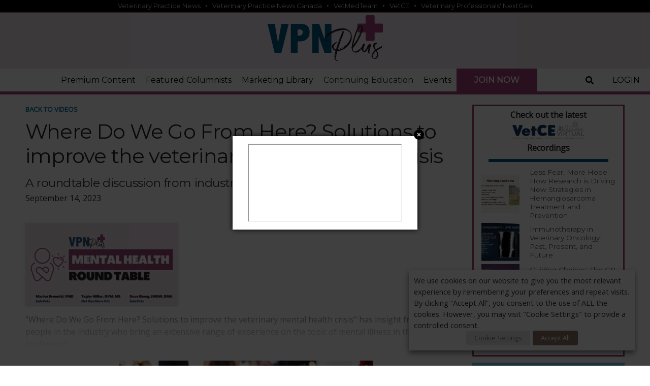

--- FILE ---
content_type: text/html; charset=utf-8
request_url: https://www.google.com/recaptcha/api2/aframe
body_size: 224
content:
<!DOCTYPE HTML><html><head><meta http-equiv="content-type" content="text/html; charset=UTF-8"></head><body><script nonce="0QV2L-TxHUErIgK6yotv9Q">/** Anti-fraud and anti-abuse applications only. See google.com/recaptcha */ try{var clients={'sodar':'https://pagead2.googlesyndication.com/pagead/sodar?'};window.addEventListener("message",function(a){try{if(a.source===window.parent){var b=JSON.parse(a.data);var c=clients[b['id']];if(c){var d=document.createElement('img');d.src=c+b['params']+'&rc='+(localStorage.getItem("rc::a")?sessionStorage.getItem("rc::b"):"");window.document.body.appendChild(d);sessionStorage.setItem("rc::e",parseInt(sessionStorage.getItem("rc::e")||0)+1);localStorage.setItem("rc::h",'1766036681773');}}}catch(b){}});window.parent.postMessage("_grecaptcha_ready", "*");}catch(b){}</script></body></html>

--- FILE ---
content_type: text/css
request_url: https://www.veterinarypracticenews.com/wp-content/themes/vpn/style_vpn.css?ver=1739570873
body_size: 27380
content:
/*********************
* Table of Contents
* 1.0 - General
*   1.1 - Caption
*   1.2 - Comment
* 2.0 - Navbar/Topbar
* 3.0 - Home Page
* 4.0 - Breadcrumbs
* 5.0 - NL Archive
* 6.0 - DE Archive
* 7.0 - Content Page
* 8.0 - Category/Archive Page
* 9.0 - Widget
* 10.0 - Login/Register Box
* 11.0 - Footer
* 12.0 - Pagination
* 13.0 - Contact page
* 14.0 - Search page
* 15.0 - Product page
* 16.0 - Responsive 1380
* 17.0 - Responsive 1200
* 18.0 - Responsive 1020 
* 19.0 - Responsive 760
* 20.0 - Responsive 475 
* 21.0 - Print
*********************/

/*********************
* 1.0 - General
*********************/
*:focus{outline:none;}
/***Main**/
html{margin-top: 0!important;}
body {
background: #eeefef;
width: 100%;
margin: 0 auto;
padding: 0 0px;
}

body .site {
background-color: transparent;
margin: 12px auto 0;
padding: 0;
width: 1200px;
transition: padding-top .20s;padding-top:0;
}

.a2a_floating_style{opacity:0.75}
.a2a_floating_style:hover{opacity:1}
body.custom-font-enabled, h1,h2,h3,h4,h5, p, body  {
font-family: arial, helevetica, sans-serif;
font-size: 11pt;
color:#272425;
}
textarea,
input[type="text"],
input[type="button"],
input[type="submit"] {
     -webkit-appearance: none;
     border-radius: 0;
}
input[type="submit"] {cursor:pointer;}
.fontResizer{display:none;}
.single.single-post .fontResizer{display:block;}
form, ol,ul,li, p, h1, h2, h3, h4, h5{margin:0; padding:0;}
select::-ms-expand {
display: none;
}  
input, select {
    -webkit-box-sizing: border-box;
       -moz-box-sizing: border-box;
            box-sizing: border-box;
}
select{
-webkit-appearance: none;
   -moz-appearance: none;
    -ms-appearance: none;
     -o-appearance: none;
        appearance: none;
background-image: url("../../../images/select-box-arrow.png");
background-position: right center;
background-repeat: no-repeat;
background-size: 25px 12px;
padding-right: 20px;
}
p, .entry-content p, .entry-summary p, .mu_register p{font-size:100%;}
.single .entry-content p a.dont-break-out, .comment-content p, article a.dont-break-out{
  white-space: pre-wrap; /* css-3 */    
  white-space: -moz-pre-wrap; /* Mozilla, since 1999 */
  white-space: -pre-wrap; /* Opera 4-6 */    
  white-space: -o-pre-wrap; /* Opera 7 */   
/* These are technically the same, but use both */
  overflow-wrap: break-word;
  word-wrap: break-word;

  -ms-word-break: break-all;
  /* This is the dangerous one in WebKit, as it breaks things wherever */
  word-break: break-all;
  /* Instead use this non-standard one: */
  word-break: break-word;

  /* Adds a hyphen where the word breaks, if supported (No Blink) */
  -ms-hyphens: auto;
  -moz-hyphens: auto;
  -webkit-hyphens: auto;
  hyphens: auto;
}
.entry-content table{margin:2px 2px;}
.single-post .entry-content h3{font-size:120%; margin:20px auto 0;}
.site-content iframe{max-width:100%;}
.entry-content center{text-align:left;}
/* !@# begin banner styles */
.skyscraper { padding-top:5px; text-align:center;padding:0 10px; overflow:hidden; }
#leaderboard { text-align:center;margin: 20px auto; line-height:0;display:inline-block;vertical-align:middle; width: 100%; max-width: 1200px}
#leaderboard.sec{max-width:100%; position: relative;}
.bigbox { width: 300px; text-align:left; padding:0 ;margin:0px auto; }
#page #leaderboard.mainl{text-align:right;}
#leaderboard .mainl-wrapper{ position:absolute; right:0; }
#page #leaderboard .ad-tag{display:inline-block;}
.pushdown{margin: 0 auto 10px;position:relative;z-index:11;}
.wall_l{float:left; left:10px;}
.wall_r{float:right; right:10px;}
.wall_l,.wall_r{width:100%;max-width:300px;min-height:1000px;position:absolute;/*margin:12px 0 0;*/ margin:2px 0 0; }
.full_wall{width:100%;min-height:600px;position:absolute;margin:12px 0 0; }

.mobile_ad {
  text-align:center;
  z-index:999;
  line-height:0;
  display:none;
  width:100%;
  margin: auto;
}
#mobile_ad {
  position: fixed;
  bottom:0;
  text-align:center;
  z-index:999;
  line-height:0;
  display:none;
  width:100%;
  height:50px;
  margin: auto;
}
#mobile_ad image { max-width:100%; }
#mobile_ad div { background: transparent !important; }
.mobile_text { padding-top: 20px; display:none; }
.mobile_adhesion {
  position: fixed;
  bottom: 0px;
  width:100%;
  display:block;
  height:50px;
  /*left:0;
  text-align:center;
  z-index:999;*/
}
		

a.blog-H, a.blog-H:visited, a.blog-H:link{color:#272425;}
a, a:link, a:visited{text-decoration:none;color:#0171a6 }
a:hover{text-decoration:underline;color: #1a355a;}
hr{border-top:1px dotted #cfcfcf;border-bottom:none;}

h1{font-size:140%; font-weight:bold;padding:10px 0;}
h1.page-title{ font-size: 190%; margin: 5px 0px 0;}
.header-main{background:#FFF;}

.logoheader{margin:0 auto;text-align:center;display:inline-block;position: relative;width:100%;}
.logoheader .logo img{margin:0px;vertical-align: bottom;width:450px;max-width:90%;position: relative;  z-index: 5;}
.logoheader .header-overlay-button { position:absolute; top:0; right:0; }
.logoheader .header-overlay-button img{    
  display: inline-block;
  position: absolute;
  width: 20px;
  margin: 4px 0 0 -85px;
}
.logoheader .header-overlay-button div { background-color:#888; border:solid 1px #272425; line-height: 15pt; margin: 3px; margin-top: 5px; width: 119px; } 
.logoheader .header-overlay-button div a { color:#FFF; font-size: 12pt;display:block; } 
.logoheader .header-overlay-button div a:hover { text-decoration:none; } 
.logoheader #leaderboard{ width: 728px;/*min-height:90px;*/}
.mainl{  position: absolute;top:2em; left: -0.1em; z-index: 1; right: 0;}
body.logged-in .mainl{top:4.5em; }
body.logged-in.no-customize-support .mainl{top:2.5em;}
.site-content .leaderboard{border-bottom: 1px solid #272425; padding-bottom:12px;}
.archive .site-content .leaderboard{border-bottom:0;}
.site-content .leaderboard iframe{margin-bottom:8px;}

.site-header .head_Nav{float:left;padding:15px;}
.site-header .head_Nav a{ text-align:center; display:block;overflow:auto;width:130px;background:#c43b32; color:#FFFFFF;margin:3px 0 3px 5px;padding:5px;font-size:16px;text-decoration:none;}

.site-header .signup{text-align:center;font-size: 13px ; background:#1e4164;}
.site-header .signup a{color:#fff;padding:5px;display:block;}
.sponsortag{font-size:10pt; text-transform:uppercase; color: #808080; display:inline-block; font-weight:bold;}
.sponsored .sponsortag{background:#0171a6; color:#FFF; padding:5px;}
article.sponsored{background:#cde5f2;}
.normal #primary{margin: 0;
width: 100%;max-width:1200px;
position: relative;}
#secondary{ padding:0px;margin:0 auto 18px;position: relative;z-index:0;}
#widget-area{margin:auto;}

.box ul{padding-left:0;}
.box li{list-style:none outside;}
.box header, .blog header, .site-header{text-align:center;font-size:18pt; font-family:arial;    position: relative; }

#main{width:100%; max-width:1200px;position:relative;min-height:500px;display:inline-block;}
.single #main{min-height:inherit; display:inherit;}
.page-template #main, .home #main{max-width:100%;}
#main.nav-expanded {  padding-top: 350px;}
.page-template-archives_DE #main, .page-template-archives_DE #footer{display:none;}
.entry-content .box a{display:inline;overflow:hidden;color:black; font-weight:bold;}


.site-content .leaderboard{border-bottom: 1px solid #272425}
#leaderboard.main2{border-bottom:0;max-width:860px;margin-top:10px;}
.site-content .leaderboard iframe{margin-bottom:8px;}
/********/

/***1.1 - Caption**/
.entry-content figure{max-width:870px;}

.wp-caption.alignnone, .wp-caption.alignnone img , p img.alignnone,  a img.alignnone, a img.size-full{float:none;margin:0.5em auto 10px; display:block;}
.wp-caption.aligncenter, p img.aligncenter{float:none; margin:10px auto 10px auto; width:auto!important;}
.wp-caption.alignleft , p img.alignleft, a img.alignleft{float:left; margin:0 10px 10px 0px;}
.wp-caption.alignright , p img.alignright, a img.alignright{float:right; margin:0 10px 10px 17px;}

.category-vpn-plus .wp-caption.alignnone{/*width:100%!important;*/ max-width: 800px;}

sub, sup, .sup, .sub{font-size:65%;}
sup,.sup{vertical-align: super;}
.sidebar-right, div.sidebar-right {
    float: right;
    margin: 0 0 5px 15px;
    padding: 15px 0 15px 15px;
    width: 32%;
    color: #808080;
    font-family: Georgia, "Times New Roman", Times, serif;
    font-size: 130%;
    border-top: solid 1px #808080;
    border-left: solid 1px #808080;
}
/********/

/***1.2 - Comment**/
#comments *{font-size:13px}
#comments{margin:10px 0px 0; padding-bottom:15px;clear:left;max-width: 800px;}
#comments p{margin:5px 0;}
.logged-in #comments p, .comment-form-comment, .form-submit{}
.logged-in #comments .comment-content p{display:block;}
#comments p label{
width: 60px;
position: relative;
display: inline-block;
vertical-align: top;
}
 .comment-respond .comment-reply-title, #comments p.comment-form-comment label,.comment-form-cookies-consent{display:none}
#comments li .comment-respond .comment-reply-title, .logged-in #comments p.logged-in-as{display:block;}
#comments time, #comments .comment-edit-link{font-size:11px;}
.comment-list{background:#F3F3F3;list-style:none;display: inline-block;}
.comment-list .children{list-style:none;}
.comment-list li{background:#eeefef;padding:10px;margin-bottom: 2px;border-bottom: 1px solid #ccc}
.comment-list .children{border-top: 1px solid #ccc}
.comment-list li:last-of-type{border-bottom:0;}
.required, #comments p b{color:#0171a6 ;font-weight:bold;}

.site-content .featured-post:before {
content: "\f308";
margin-right: 3px;
position: relative;
top: 1px;
}
.comment-respond{display: none;}
.comment-body div {padding-left: 60px;}
.comment-body div.comment-metadata{padding-left:0px;}
.comment-meta, .comment-meta div, b.fn {display:inline-block;vertical-align:top;}
 b.fn a{color: #272425;}
.comment-metadata::before { 
    content: "\2022 ";
}
.comment-meta img{width:50px; height:50px;    position: absolute;  margin-left: -60px;}
.commentbtn{color: #0171a6 ;margin:12px 0;}
.commentbtn:hover{cursor:pointer;text-decoration:underline;}
#comments input, #comments textarea{background:#FFF; border: 1px inset #272425;}
#comments textarea{width:650px; max-width:100%;}
#comments li textarea{max-width:90%;}
#comments input[type="submit"]{    border: 1px outset #272425; background-color:#272425; color:#FFF;top: 2px; position: relative;}
#comments svg.icon{width:10px;height:10px; margin-right:5px;}
/*********************
* 2.0 - Navbar/Topbar
*********************/
.navicon {
display: none;
position: absolute;
color: #FFF;
background-color: #333333;
font-weight: bold;
}

.topbar {
background-image: url("[data-uri]");
background-position: 0 0;
background-repeat: repeat-x;
background-size: 1px 35px;
color: #FFFFFF;
height: 25px;
line-height: 25px;
margin: 0;
padding: 2px 0;
box-shadow: 2px 2px 2px #ccc;
}

.socialbar{text-align: right; width:100%;max-width: 1200px; margin: 0 auto; padding:15px 0 0;}
.socialbar div{display:inline-block;vertical-align:middle;position:relative;overflow:hidden;margin:0 5px;}
.socialbar .sub{ display:inline-block;}
.socialbar .sub a{border-radius: 15px; background:#0171a6; color:#fff; padding:5px 10px; font-size: 9pt; font-weight: normal; vertical-align:middle;}
.socialbar div, .socialbar div a, .socialbar div a img, .socialbar form{display:inline-block; vertical-align:middle;}
.nav-menu.topbar ul li {
display: inline;
margin: 0;
}
.nav-menu.topbar li a {
color: #FFFFFF;
font-size: 12px;
margin: 0;
padding: 0 10px;
text-decoration:none;
font-weight:normal;
}

.nav-menu.topbar li.portalbtn {
float:right;
background-color: #0171a6 ;
color:#FFFFFF;
border:1px solid #FFFFFF;
line-height:13pt;
margin:3px;
}
.nav-menu.topbar li.portalbtn a{    
font-size: 12pt;
vertical-align: middle;
}
/**** Nav Bar - Primary Navigation ******/
.primary-navigation a {
text-decoration:none;
color: #FFFFFF;
}
.primary-navigation a:hover {
color: #FFFFFF;
}

.primary-navigation {
padding: 0;
text-transform: uppercase;
font-weight:bold;
text-align: center;
font-size: 0px;
}
.primary-navigation .add-menulink, .primary-navigation .add-menulink2 {
    display: none;
}
.menu-toggle {
display: none;
padding: 0;
left: 5px;
}

.menu-toggle.VPN, .mobilesearch {
left:initial;
text-align:right;
}
.menu-toggle.VPN{right:40px;}

.primary-navigation .menu {
max-width: 1200px;
margin: auto;
display: block;
text-align: center;
}
.primary-navigation.toggled-on .nav-menu{max-height:100%;}
.primary-navigation.toggled-on {
border-bottom: 0;
margin: 0;
padding: 6px 0 0;
}

.primary-navigation li {
display: inline-block;
line-height: 16px;
position: relative;
font-size: 14px;
}
#secondary-menu li{font-size:12px;}
#secondary-menu li:last-child{cursor:pointer;}
#secondary-menu li.hide{display:none!important}

#secondary-menu li#menu-item-12527{display:none;}/*menu - E-Books*/
#secondary-menu li#menu-item-16552, #secondary-menu li#menu-item-20154{float:right;}
#secondary-menu li#menu-item-16552 a, #secondary-menu li#menu-item-20154 a{
  cursor: pointer;
  display: block;
  height: 16px;
  padding:7px 1.4em;
}
#secondary-menu li#menu-item-16552 a:after, #secondary-menu li#menu-item-20154 a:after {
  content: "";
  display: inline-block;
  width: 20px;
  height: 20px;
  background: transparent url(../../../images/magnify_black.svg) center no-repeat;
  background-size: 20px;
  vertical-align: middle;
  position: absolute;
  margin-top: -2px;
  margin-left: -12px;
}
#secondary-menu li#menu-item-16552 a:hover:after, #secondary-menu li#menu-item-20154 a:hover:after{background: transparent url(../../../images/magnify_white.svg) center no-repeat; }    
.primary-navigation a {
display: inline-block;
padding: 7px 1.7em;
font-weight: 900;
white-space: nowrap;
font-family: 'Arial Black', Gadget, Arial, sans-serif;
}


#secondary-menu a {text-transform: capitalize;  
/*padding: 7px 2.115em;*/
/*padding: 7px 2.73em; --> Before Products was added */
/*padding: 7px 2.08em; --> Before Canada was added*/
padding:7px 1.7em;
color: #231f20;}
#secondary-menu a:hover{ background-color: #0171a6;  color: #fff;}
#menu-item-22325 a{text-transform:none;}

.menu-vpn-container{
margin: 0 auto;
background-color: #0171a6;
line-height:16px;
}
.menu-vpnsec-container,.menu-vpnsec-vpc-container{background-color: #cde5f2;}

.primary-navigation ul ul,.primary-navigation ul .sub-menu-wrapper {
background-color: #FFF;
float: left;
position: absolute;
top: 46px;
left: -999em;
z-index: 99999;
border:1px solid #272425;
border-top:0px solid #EEE;
box-shadow:2px #eee;
margin-left:0;
width:170px;
border-right:1px solid #272425
}
.primary-navigation.VPN ul .sub-menu-wrapper{
position: relative;
width:100%;
top:-10px;
background-color:#222222;
border:none;
margin-bottom:-5px;
}
.primary-navigation ul li:hover .sub-menu-wrapper{
left:0;
min-height:300px;
}
.primary-navigation.VPNplus ul li:hover .sub-menu-wrapper{
min-height:100%;
}
.primary-navigation ul li:hover .sub-menu-wrapper .sub-menu{
width:100%;
max-width:800px;
margin:auto;
top:0; 
float:none;
border:none;
padding-top:2rem;
padding-bottom:2rem;
}
.primary-navigation.VPNplus ul li:hover .sub-menu-wrapper .sub-menu{
padding-top:0;
padding-bottom:0;
}
.primary-navigation ul li:hover .sub-menu-wrapper li{
  width:250px;
  display:inline-block;
}
.primary-navigation.VPNplus ul li:hover .sub-menu-wrapper li{
  width:100%;
}
.primary-navigation.VPN ul li:hover .sub-menu-wrapper li{
  width: 100%;
  display: flex;
}
.primary-navigation.VPN ul ul {
background-color: #222222;
width:100%; 

}
.primary-navigation.VPN ul li:hover .sub-menu, .primary-navigation.VPN ul li:hover .sub-menu-wrapper .sub-menu{
display: inherit;
/*flex-direction: column;
flex-wrap: wrap;*/
max-height: 380px;
align-items: center;
justify-content: center;
column-count: 3;
}

.primary-navigation.VPN ul ul a {
background: #222222; 
border-bottom:#222222 solid 6px;
}

.primary-navigation li li {
border: 0;
display: block;
height: auto;
line-height: 1.0909090909;
}

.primary-navigation ul ul ul {
left: -999em;
top: 0;
}

.primary-navigation ul ul a, .myaccinfo a {
padding: 10px;
white-space: normal;
display:inline-block;
color: #FFFFFF;
text-align:left;

}

.nav-menu.topbar li a.myaccitem{font-size:16px;}

.primary-navigation #top-menu li:hover > a, .primary-navigation #top-menu li.focus > a, .site-navigation #top-menu .current_page_item > a, .site-navigation #top-menu .current_page_ancestor > a, .site-navigation #top-menu .current-menu-item > a, .site-navigation #top-menu  .current-menu-ancestor > a, .site-navigation #top-menu  .current-post-ancestor > a{
  background:#333333;
}
        
.primary-navigation #secondary-menu li:hover > a, .primary-navigation #secondary-menu li.focus > a, .primary-navigation ul#secondary-menu ul a:hover, .primary-navigation ul#secondary-menu ul li.focus > a, .site-navigation #secondary-menu .current_page_item > a, .site-navigation #secondary-menu .current_page_ancestor > a, .site-navigation #secondary-menu .current-menu-item > a, .site-navigation #secondary-menu .current-menu-ancestor > a, .site-navigation #secondary-menu .current-post-ancestor > a{
background-color: #578eab ;
color: #fff;
}



.primary-navigation ul li:hover > ul,
.primary-navigation ul li.focus > ul,
.myacc:hover > ul, .myacc.focus > ul  {
left: auto;
}


.primary-navigation ul li:hover .sub-menu-wrapper  > ul{
left:0;
position:relative;
}


.primary-navigation .menu-vpnsec-container li#menu-item-12387:hover > ul{ width: 223px;left: -60px;}
.primary-navigation .menu-vpnsec-container li#menu-item-12216:hover > ul{ width: 250px;left: -3px;;}


.primary-navigation ul ul li:hover > ul,
.primary-navigation ul ul li.focus > ul,
.myaccinfo li:hover > a, .myaccinfo li:focus > a  {left: 100%;}
.myacc{float:right;width:120px;}
.myaccinfo{
background: #272425;
position: absolute;
left: -999em;
z-index: 99999;
border: 1px solid #777;
border-top: 0px solid #EEE;
width: 160px;
right: 1em;
}
.myacc a{padding:10px 0;}
.myacc a:hover{}
.myaccinfo li:hover > a, .myaccinfo li:focus > a {
color:#FFF;
background-color: #0171a6 ;
}

.primary-navigation li .menu-item-has-children > a,
.primary-navigation li .page_item_has_children > a {
width: 125px;
}
.site-navigation .current_page_item > a, .site-navigation .current_page_ancestor > a, .site-navigation .current-menu-item > a, .site-navigation .current-menu-ancestor > a, .site-navigation .current-post-ancestor  > a{ /*font-weight:bold;*/ background-color: #01415e; color: #fff; margin:0;
}
.nav-menu .sub-menu a{margin:0;font-size:12px;}
#menu-item-12274 a{text-transform:none;}

.menu-toggle, #search_icon {
border-radius: 0;
cursor: pointer;
font-size: 0;
height: 35px;
width: 35px;
margin: 0;
overflow: hidden;
padding: 0;
position: fixed;
top: 100px;
right: 0;
text-align: center;
background: #eee url("../../../images/menu-alt-512.png") center no-repeat;
background-size: 20px 20px;
border: 2px solid #ccc;
z-index: 1000;
}
#search_icon {
display: none;
position: fixed;
right: 5px;
background: #EEEEEE url("../../../images/magnifying-glass-icon.jpg") center no-repeat;
background-size: 20px 20px;
height:32px;
}


.search-form input#se_Text{
width: 80%;
color: #777;
font-weight:bold;
border:none; 
border-right:1px solid #272425; 
border-left:1px solid #272425; 
background-color:#FFF; 
vertical-align: middle;
display:inline-block;
padding: 0 2px;
height: 30px;
text-align:center;
}

.screen-reader-text{position:relative;}

.search-submit{
padding: 5px 14px 5px 14px;
margin: auto;
vertical-align:middle;
display:inline-block;
font-weight: bold;
height: 30px;
font-size: 14px;
text-align: center;
line-height: 14px;
background:#777;
color:#FFF;
border:none;

}
.search-form label div{line-height:21px;}
.dropdown{
height: 30px;
border-radius: 0;
padding:0 22px 0 0;
font-size: 13px;
font-weight:bold;
}
#se_Section{margin-left:3px;}
#se_Master{border-right:0;}

#pportal, #pportal_sm{display:none;    float: right;
background-color: #0171a6 ;
color: #FFFFFF;
border: 1px solid #272425;
line-height: 13pt;
margin: 14px 10px 3px 6px;}
#pportal a, #pportal_sm a{ color: #FFFFFF;
font-size: 12pt;
margin: 0;
padding: 0 10px;
text-decoration: none;}
#pportal_sm a{font-size:10pt;}

.says, .screen-reader-text {
clip: rect(1px, 1px, 1px, 1px);
height: 1px;
overflow: hidden;
position: absolute !important;
width: 1px;
}
.dropdown-toggle {
background-color: transparent;
border: 0;
-webkit-box-sizing: content-box;
-moz-box-sizing: content-box;
box-sizing: content-box;
content: "";
height: 25px;
padding: 0;
position: absolute;
text-transform: lowercase;
top: 10px;
right: 0;
width: 40px;
display: none;
}
.VPN .dropdown-toggle{
height: 25px;
top: 0;
display: none;
width: 100%;
}
.VPN .dropdown-toggle::after{
border-top: 0.5em solid;
border-right: 0.5em solid transparent;
border-bottom: 0;
border-left: 0.5em solid transparent;
}

#hint_icon{
display:none;
width:30px;
float: right;
margin:8px 45px 0px 0px;
}
#hint_icon img{width:22px;margin-top:4px;}
.header-main #hint_icon img{right:inherit!important;}
.header-main #hint_icon img:focus{right:inherit!important;}

.hintsm{display:none;}
.hint1 .hintsm img, .hint0 .hintsm img{margin:0; width:20px;}
/*********************
* 3.0 - Home Page
*********************/
.more{color:#0171a6 ;}
.boxgl, .page-template-default article{
border: 1px solid #A5A7A9;
background: #FFF;
box-shadow:2px 2px 1px #8d8c8f;
margin:0 0 12px;
padding: 10px;
}
.page-template-default article .entry-content{overflow:hidden}
.page-template-default article #secondary{float:right;margin: 0 0px 30px 12px;}
article.boxgl, .bbpress article, .page-template-default article {

}
.leftmain .boxgl, .g1a{margin-right:12px;float:left;}
.hcA{background-color:#cde5f2; }
.videos.hcA{background-color:#FFF;}
.g1{max-width:34%;}
.home .entry-content table{width:100%;}
.g1a{max-width:35%;}
.g1a .boxgl{margin-right:0;}
.g2{max-width:70%;width:100%;}


.g1b{max-width:63.1%;width:100%; float:left;}
.g1b .boxgl:nth-of-type(1){width:40.1%} 
.g1b .boxgl:nth-of-type(2){width:52.5%;margin-right:0;} 

.g2a{width:32%;max-width:356px;}
.g2b{width:40%;max-width:398px;margin-right:0!important;}

.home #leaderboard.g2{width:810px; margin: 0px; display: table-cell; float: none; height: 90px;position:relative;}
.home .videos{min-height:90px;}

.home #bigbox,.home #skyscraper{margin-right:0px;margin-bottom:12px;}
.home #bigbox,.home #skyscraper,.leftmain .boxgl, .g1a{display:inline-block;vertical-align:top;} 
.bt1{float:right; width:27%;font-size:12pt; color:#808080; font-weight:bold;text-transform:uppercase; line-height:140%;}
.bt2{float:left;border:1px solid #cccccc; padding:10px;background:#FFF;}

.boxsm td, .boxsm2 td{vertical-align:top;}
.btop{border-top:3px solid #272425;}
.topbo{border-top:3px solid #272425;font-size:22pt;font-family:Arial Narrow, Helvetica Narrow, arial, helevetica, sans-serif; font-stretch: condensed;}
.news .title.big a{font-size:24pt; }
.news .title.med a{font-size:18pt; }
.home .widget{width:100%;}
.home .widget .events table{width:100%;}
.home-side article{padding:10px 0;border-top:1px solid #272425}

.home-side .boxgl div:nth-of-type(1) article:nth-child(3){border-bottom:1px solid #272425}
.home-side h1{text-align:left;}

.home h1, .home h1 a{text-align:center;text-decoration:none;color:#272425;}
.home h1{margin:0;}
.home .dvL h1{padding:0 0 10px;}
.news .title{margin:6px 0 6px;font-weight:bold;}
.news .title a{color:#0171a6; font-size:14pt;font-family:Arial Narrow, Helvetica Narrow, arial, helevetica, sans-serif;font-stretch: condensed;}
.news .title a:hover{text-decoration:none;}
.news .title a .more{font-size:11pt;font-weight:normal;font-family: arial, helevetica, sans-serif;font-stretch: normal;}
.home .content{margin:0;font-size:11pt;line-height:1.5em;}

.home .sponsortag{margin-bottom:10px;}
.home .hcA .sponsortag{margin-bottom:0;}

.home{width:100%;}
.home td{vertical-align:top;}
h2{margin:6px 0;font-size:16pt;color:#58585a;font-stretch: condensed;}
.h2_more{float:right;margin:6px 12px 0;}
.h2_more a{color:#58585a;}
.homeslide {
width:875px;max-width: 100%;
height:400px;
vertical-align: top;
display: inline-block;
position: relative;
}
.home article td:nth-of-type(1){width:100%;}
.home article .boxA td:nth-of-type(1){width:auto;}
.mainleft{width:70%;}
article .boxA .image{margin-bottom:0;  max-width:100%;background-size:cover;}
.boxgl.right{width:300px;padding:12px 12px 8px;background:#fff;}

.home .image, .home .image img, .home .imagecatch, .home .imagecatch img{width:200px;max-width:100%;height:125px;margin:0px;}
.home .image.big, .home .image.big img,.home .imagecatch.big, .home .imagecatch.big img{width:398px;height:225px;}
.home .image.med, .home .image.med img,.home .imagecatch.med, .home .imagecatch.med img{width:398px;height:195px;}
.home .image.med1, .home .image.med1 img,.home .imagecatch.med1, .home .imagecatch.med1 img{width:300px;height:150px;}
.home .image.med2, .home .image.med2 img,.home .imagecatch.med2, .home .imagecatch.med2 img{width:260px;height:170px;}
.home .image.med3, .home .image.med3 img,.home .imagecatch.med3, .home .imagecatch.med3 img{width:356px;height:195px;}

.home .image.sm, .home .image.sm img,.home .imagecatch.sm, .home .imagecatch.sm img{width:160px;height:110px;}
.mainright{width:30%;padding-left:12px;}
.dvL,.dvR{display:inline-block;vertical-align:top;}

.hbot{border-top:1px solid #272425;width:100%;}
.btL{width:50%;padding-right:5px;}
.btM{width:0.3%;max-width:2px;background:#272425;}
.btR{width:48%;padding-left:5px;}

.midtd{border-left:1px solid #272425;border-right:1px solid #272425;}

.hbhead{width:33%;font-size:22pt;padding:5px 0;font-weight:bold;font-family: Arial Narrow, Helvetica Narrow, arial, helevetica, sans-serif;font-stretch: condensed;}
.hbc{display: inline-block;width: 48%;vertical-align: middle;}
.hbtext{font-size:12pt; color: #0171a6 ; font-weight: bold;border-top:1px solid #272425;clear:both;padding:10px 0;}
.hbbx{margin:7px 12px 0;}
.hbbx a{color:#0171a6;}

.hsm{display:none;font-size: 22pt;font-weight:bold;font-family: Arial Narrow, Helvetica Narrow, arial, helevetica, sans-serif;font-stretch: condensed;border-top:1px solid #272425;padding-top:10px;}
.boxC tr:nth-of-type(3) td:nth-of-type(1) .hsm{border-top:0;}
#bigbox, #skyscraper{margin:0 auto; text-align:center;}
.home #bigbox{margin:0 auto 12px;}
#bigbox img{margin:auto;}
.home article.videos{padding:12px;  width:20%;display:inline-block;vertical-align:top;border-top:1px solid #CCC;margin:5px;background:#f3f2f2;}

.home #execphp-2,.home #execphp-6,.home #execphp-8{border:none;border-top:none;margin-left:0;}
.home #execphp-2 .widgettitle,.home #execphp-6 .widgettitle,.home #execphp-8 .widgettitle{display:none;}
.home .widget #bigbox, .home .widget #skyscraper{margin:0 auto;   }
.home .widget { box-shadow: none;}
/*********************
* 4.0 - Breadcrumbs
*********************/
#breadcrumbs{
list-style:none;
padding:0;
margin:0;
overflow:hidden;
}

#breadcrumbs{font-size:10pt;font-weight:bold;}
#breadcrumbs a{
font-size:10pt;
font-weight:bold;
text-transform:uppercase
}

#breadcrumbs .separator{
font-weight:700;
font-size:12px;
color:#999;
}
.ssm{display:none;}
.disclaimer{padding:0 10px 10px;text-align:center; color:#777; margin:0 auto;font-size:10pt;width:auto;max-width:670px;}

/*********************
* 5.0 - NL Archive
*********************/
.normal #primary.NL-archives{width:100%;}
.site-content.NL-archives{padding:10px;margin-bottom:25px;}
.NL-archives .entry-content h3{font-size:20px;}
.archive-page #loading-image{
background: url(../../../../images/loading.gif) no-repeat center bottom;
height: 12px;
width: 12px;
position: absolute;
left: 0;
display: none;
background-size: 15px;
margin-top: 13px;
margin-left: 10px;
}
.NL-archives .entry-content  .execphpwidget ul{overflow:initial;}
.tab{background: none repeat scroll 0 0 #DCDDDE;
box-shadow: 2px 2px 2px #AAAAAA;
margin: 0;
padding: 10px;
cursor: pointer;}

/***Style the unordered list with the class 'enlarge'***/
#full{overflow:hidden;}

.entry-content ul.enlarge{
list-style-type:none; /*remove the bullet point*/
overflow:visible;
width:95%;
margin:0 auto;
font-weight:bold;
text-align:center;
}

.page-template.home .boxgl{border-collapse: separate}
.page-template.home .boxgl{
	-webkit-transition: all .15s cubic-bezier(.33,.66,.66,1);
	-moz-transition: all .15s cubic-bezier(.33,.66,.66,1);
	-o-transition: all .15s cubic-bezier(.33,.66,.66,1);
  transition: all .15s cubic-bezier(.33,.66,.66,1);
}
.page-template.home .boxgl:hover{    
  box-shadow: 2px 2px 1px #555;
  -webkit-transform: translate3d(0,-3px,0);
  -moz-transform: translate3d(0,-3px,0);
	-ms-transform: translate3d(0,-3px,0);
	-o-transform: translate3d(0,-3px,0);
  transform: translate3d(0,-3px,0);
}
.page-template.home #content .g1.boxgl:hover,.page-template.home #content .hcA.boxgl:hover{
-webkit-transition: none;
-moz-transition: none;
-o-transition: none;
transition: none;
-webkit-transform: none;
-moz-transform: none;
-ms-transform: none;
-o-transform: none;
transform: none;
box-shadow: 2px 2px 1px #8d8c8f;
}

ul.enlarge li{
display:inline-block; /*places the images in a line*/
position: relative; /*allows precise positioning of the popup image when used with position:absolute - see support section */
z-index: 0; /*resets the stack order of the list items - we'll increase in step 4. See support section for more info*/
margin:10px 17px; /*space between the images*/
overflow:visible;
}
ul.enlarge li span{
position:absolute; /*see support section for more info on positioning*/
background:#FFF;
width:0;
top: 15px;
left: -50px;
margin:auto;
background:#FFF;
}
ul.enlarge li span {  top: 0px;width:0;height:0;
left: 0px; opacity:0; width:0;     -webkit-transition: all 0.1s ;
-moz-transition: all 0.1s ;
-o-transition: all 0.1s ;
transition: all 0.1s ;
}
ul.enlarge li:hover span{top: 15px;
left: -140px;opacity:1;width:400px;height:auto;line-height:10px; 
-webkit-transition: all 0.1s 1s ;
-moz-transition: all 0.1s 1s ;
-o-transition: all 0.1s 1s ;
transition: all 0.1s 1s ;
}
ul.enlarge li span img{top: 0px;width:0;height:0;z-index: 5000000000;
left: 0px;width:0;opacity:0; -webkit-transition: all 0.1s 1s ;
-moz-transition: all 0.1s 1s ;
-o-transition: all 0.1s 1s ;
transition: all 0.1s 1s ;
box-shadow:none;
border:none;
margin-bottom:5px;
}
ul.enlarge li:hover span img{top: 0px;
left: 0px;width:400px;height:auto;opacity:1;}
ul.enlarge img{
/*add a drop shadow to the frame*/
-webkit-box-shadow: 0 0 6px rgba(132, 132, 132, .75);
-moz-box-shadow: 0 0 6px rgba(132, 132, 132, .75);
box-shadow: 0 0 6px rgba(132, 132, 132, .75);
}
ul.enlarge li:hover{
z-index: 50; /*places the popups infront of the thumbnails, which we gave a z-index of 0 in step 1*/
cursor:pointer; /*changes the cursor to a hand*/
position:relative;
}

/***Override the styling of images set in step 3 to make the frame ccaller and the background darker***/
ul.enlarge span img{
padding: 2px; /*size of the frame*/
background: #ccc; /*colour of the frame*/
}

/***Style the span containing the framed images and the caption***/
ul.enlarge span{
/**Style the frame**/
padding: 10px; /*size of the frame*/
/*add a drop shadow to the frame*/
-webkit-box-shadow: 0 0 20px rgba(0,0,0, .75));
-moz-box-shadow: 0 0 20px rgba(0,0,0, .75);
box-shadow: 0 0 20px rgba(0,0,0, .75);
/*give the corners a curve*/
-webkit-border-radius: 8px;
-moz-border-radius: 8px;
border-radius:8px;
/**Style the caption**/
font-family: 'Droid Sans', sans-serif; /*Droid Sans is available from Google fonts*/
font-size:.9em;
text-align: center;
}
.b_box.nl{height:auto;}

.close .btn{
height: 15px;
width: 15px;
background: url('../../../images/btn_max.jpg') no-repeat;
float: right;
margin-top: -18px;
}
.open .btn {
height: 15px;
width: 15px;
background: url('../../../images/btn_min.jpg') no-repeat;
float: right;
margin-top: -18px;
}

ul.enlarge .bs_text{text-align:center; margin:5px 0;font-weight: normal;}

/*********************
* 6.0 - DE Archive
*********************/
.normal #primary.DE-archives {
width:100%;
}
.site-content.DE-archives{padding:10px;margin-bottom:25px;}
.DE-archives .entry-content img {
box-shadow:none; width:125px; height:160px;
}
.DE-archives .entry-content h3 {
font-size:20px;
}
.DE-archives .entry-content ul.enlarge {
list-style-type:none; /*remove the bullet point*/
margin-top:0px;
max-width:100%;
}
.DE-archives .entry-content .execphpwidget ul {
overflow:initial;
}
.DE-archives .entry-content .de ul {
overflow:hidden
}
.DE-archives ul.enlarge li {
display:inline-block; /*places the images in a line*/
position: relative; /*allows precise positioning of the popup image when used with position:absolute - see support section */
z-index: 0; /*resets the stack order of the list items - we'll increase in step 4. See support section for more info*/
margin:5px 35px; /*space between the images*/
overflow:visible;
}
.DE-archives ul.enlarge li div {margin:0 15px}
.DE-archives .bs_text {
margin:0;
font-size:12px;
text-align:center;
font-weight:bold;
}
.DE-archives .close, .DE-archives .open {
background: none repeat scroll 0 0 #0171a6;
box-shadow: 2px 2px 2px #AAAAAA;
padding:10px;
cursor:pointer;
margin: 0 0 0 0
}
.DE-archives .close h3, .DE-archives .open h3{color:#FFFFFF;}
.DE-archives .close .btn {
height: 15px;
width: 15px;
background: url('../../../images/btn_max.jpg') no-repeat;
float: right;
margin-top: -18px;
}
.DE-archives .open .btn {
height: 15px;
width: 15px;
background: url('../../../images/btn_min.jpg') no-repeat;
float: right;
margin-top: -18px;
}
.DE-archives .entry-content ul.enlarge{width:auto;}

/*********************
* 7.0 - Content Page
*********************/
h1.entry-title{/*margin:0; padding:0;line-height:1em;font-family:Arial Narrow, Helvetica Narrow, arial, helevetica, sans-serif; font-stretch: condensed;  font-size: 150%; margin-bottom: .25em;*/ }
.single h1.entry-title{font-size:230%}
h1.entry-title a{color:#0171a6;}
h1.entry-title a:hover{  color: #333333;}
h3.deck{font-size: 145%; color:#333; margin-bottom: .25em; line-height:1em;}
.entry-header div.entry-meta{ color: #808080; margin-top:5px;}
.entry-wrapper { overflow:auto; }

.single h1.entry-title{padding:10px 0 0 ;}
.page-id-13575 h1.entry-title {font-size:230%;}
.postid-35 #secondary{border-left:0;}
.postid-35 .leaderboard{border-bottom:0;}
.postid-35 tr:nth-child(3), .postid-35 .footer.entry-meta {display:none}
.wp-caption .wp-caption-text, .gallery-caption, .entry-caption {
font-size: 14px;
margin-top: 5px;
line-height: 1.2em;
color: #555;
margin-left: 3px;
margin-right: 6px;
min-width: 90%;
width: 96%; 
}
.post-thumbnail{max-width:100%; width:836px;}
p.photo-description{
  font-weight:bold;
  font-size: 100%;
  text-transform: none;
  letter-spacing: 0;
  line-height: 1.25;
  margin-top: .5em;
  margin-bottom: 10px;
  max-width:830px;
}
p.photo-credit{
  border-bottom: solid 1px #a6a6a6;
  padding-bottom: .5em;
  font-size: 75%;
  text-transform: uppercase;
}
#article-image p.photo-credit {border-bottom:none;padding-bottom: 0; margin:0;}
#article-image p.photo-description{border-bottom: solid 1px #a6a6a6;padding-bottom: .5em; margin-bottom: 12px;}
.entry-content ol, .comment-content ol
{
margin: 0;
display: block;
position:relative;
left:18px;
padding-right:18px;
overflow: auto;
}

.entry-content ul, .comment-content ul, .mu_register ul {
margin:0;
position:relative;
left:18px;
padding-right:18px;
display: block;
max-width:760px;
margin-bottom:18px;
}
.productsingle .fullcontent ul, .productsingle .fullcontent ol { margin-top:10px !important;}

.entry-content li, .comment-content li, .mu_register li {
margin: 0 0 0 18px;
}
.entry-content ol li, .comment-content ol li, .mu_register ol li {
margin: 0 0 0 30px;
word-break: break-word;
}
.single .entry-content table li{margin:0;}

.entry-content p, .entry-summary p, .comment-content p, .mu_register p, .sfw-comment-content p {
margin: 10px 0 18px;
clear:none;
min-width:100px;
}
.justin .entry-content p{display:inline;}
.entry-content center a{display:inline-block;}
.entry-content p em{overflow:auto;}
.entry-content img, .comment-content img, .widget img, img.header-image, .author-avatar img, img.wp-post-image {
box-shadow: 0 1px 4px rgba(0, 0, 0, 0.2);
display: block;
overflow: auto;
max-width:100%;
height:auto;
}
.entry-content img.no-shadow, .comment-content img.no-shadow, .widget img.no-shadow, img.header-image.no-shadow, .author-avatar img.no-shadow, img.wp-post-image.no-shadow {
box-shadow: none
}

.image, .imagecatch {
float: left;
margin-right: 12px;
margin-bottom: 12px;
background-position: 50% 50%;
background-size: 100px;
background-repeat: no-repeat;
max-width:300px;
width: 300px;
height: 150px;
box-shadow: 0 1px 4px rgba(0, 0, 0, 0.2);
}
.home .image, .home .imagecatch{float:none;}
.archive article .image.sm, .archive article .imagecatch.sm{display:none;}
.image img, .imagecatch img{opacity:0;}
.search .image, .search .archive .image img{
}
.search .image img{}

img.size-full, img.size-large, img.header-image, img.wp-post-image {
max-width: 100%;
height: auto;
display:inline-block;
}
.single .site-content article{
padding-bottom: 10px;
}

.vid_row .image, .vid_row .imagecatch, .vid_row .image img, .vid_row .imagecatch img{width:225px; max-width:100%; height:150px;float:none;margin:0 0 10px;}
.vid_row article{display:inline-block;width:28%;vertical-align:top;margin:12px 6px;padding:12px; background: #EFEFEF;border-radius: 5px;  border: solid 1px #cdcdcd; min-height:230px; }
.category-events p{margin:0;}

.single .entry-content object{max-width:780px;}

/*.post.category-events .entry-content {width:auto;overflow:auto;}*/
.post .entry-content iframe{
max-width:100%;
width: 100%; /* This Forces video to 100% of parent's width */
height:unset; /* This Overwrites the height attribute of Youtube's embed code */
aspect-ratio: 16 / 9; /* This adjusts video height to keep the desired aspect ratio*/

}

.footer.entry-meta {
margin-top: 24px;
margin-top: 1.714285714rem;
font-size: 10px;
line-height: 1.2em;
color: #B1B3B6;
}
.entry-header .entry-meta{
font-size: 11px;
line-height: 1.2em;
font-weight:bold;
}

.entry-header .entry-meta a{color: #808080;}
.entry-header .entry-meta time:nth-of-type(2){display:none;}
.entry-header .entry-meta a:hover{text-decoration:none;}
.footer.entry-meta{border-top:1px solid #272425; border-bottom:1px solid #272425;padding:5px 0}
.footer.entry-meta a{display:inline-block;font-weight:bold;margin:5px;text-transform:uppercase; letter-spacing:0.05em; color:#B1B3B6;}

#changeFont{position:fixed;bottom:1%; left:0.5%;width:35px;}
#changeFont .cFont{background:none; border:none; width:25px;margin:5px 0;border-radius:none;font-weight:bold;text-decoration:underline;padding:0 0px;
}
#changeFont .cFont img{
visibility:visible;
height: 25px;
width: 25px;
opacity: .3;
transition: all 0.3s ease-in-out;
-moz-transition: all 0.3s ease-in-out;
-webkit-transition: all 0.3s ease-in-out;
-ms-transition: all 0.3s ease-in-out;
display: block;
border: none;
z-index:8888;
}
#changeFont .cFont img:hover{
cursor:pointer;
opacity: 0.7;
transition: all 0.3s ease-in-out;
-moz-transition: all 0.3s ease-in-out;
-webkit-transition: all 0.3s ease-in-out;
-ms-transition: all 0.3s ease-in-out;
visibility:visible;	
z-index:9999;
}
.page-links{text-align:center;width:auto;overflow:hidden; margin:15px auto;clear:left;}
.page-links a,
.page-links > span {
border-color: #333;
display: inline-block;
font-size: 10pt;
height: 2em;
line-height: 2;
text-align: center;
width: 2em;
-webkit-tap-highlight-color: rgba(255, 255, 255, 0.3);
background-color: #333;
color: #fff;
}

.page-links a {
border: 1px solid #eaeaea;
border: 1px solid rgba(51, 51, 51, 0.1);
background-color: #FFF;
color: #272425;
}

.page-links a:hover,
.page-links a:focus {
background-color: #707070;
background-color: rgba(51, 51, 51, 0.7);
border-color: transparent;
color: #fff;
text-decoration:none;
}

.page-links > .page-links-title {
border: 0;
color: #707070;
color: rgba(51, 51, 51, 0.7);
height: auto;
margin: 0;
padding-right: 0.5em;
width: auto;
background-color: #FFF;
}
.eb_optin_sm{display:none;}
.printarticle {
    float: right;
    font-size: 12px;
    margin: 10px 20px 0;
}
.single .site-content.boxgl{overflow:hidden}
.normal #primary.boxgl{border-top:3px solid #272425;}
/*********************
* 8.0 - Category/Archive Page
*********************/
.category #primary #content{width:800px; }
.category article{padding:18px 0 0;}
.category .excerpt p{margin:10px 0;}
.category .fullcontent p{margin:10px 0 18px;}
.category a.readmore, .search a.readmore {clear:right; color:#0171a6 ; text-decoration:none;font-weight:bold; font-size:14px;margin:10px 0}
.category .image img{border:1px solid #ccc;}
.category h1.entry-title{font-size:150%;margin:0;}
.category h1.tools{text-align:center;padding:10px 0 0}
.category article .tools p{margin:10px 0;}
.category article.tools{ padding:10px 0 0}
.category article .footer.entry-meta.tools{margin:20px 0 0px;}
.category .footer.entry-meta{font-size:10px;font-weight:bold;}

.category-events td{vertical-align:top;padding:10px 5px;}
.category-events img{margin:auto;box-shadow:none;}

.category .imagecatch img {
min-height: 100%;
min-width: 100%;
width:150px; height:150px;
float:left;position:relative;
-ms-filter: "progid:DXImageTransform.Microsoft.Alpha(Opacity=0)";
filter: alpha(opacity=0);
opacity: 0;
}

.archive table{width:100%;}
.archive.page-two-column #main{max-width:100%;}
.archive .resttable{border-bottom: 1px solid #000000;}
.archive article:nth-of-type(17n+17) .resttable, .archive article:last-of-type table, .archive article:last-of-type .resttable {border-bottom:none;}
.archive #primary #content{width:836px;margin-bottom:0;}
.archive #primary td.boxgl,body.page #primary td.boxgl,#execphp-2,#execphp-13, .single .boxgl{border-top:3px solid #272425}
.archive article{padding:0;}
.archive article.category-branded-news{ background: #cde5f2;}
.archive .excerpt p{margin:10px 0;}
.archive .fullcontent p{margin:10px 0 18px;}
.archive a.readmore, .search a.readmore, .widget-area .widget a.readmore {clear:right; color:#0171a6 ; text-decoration:none;font-weight:normal; font-size:14px;margin: 0 0 10px;display: inline-block;}
.archive .image img, .archive .imagecatch img{border:1px solid #ccc;width:300px; height:150px;}
.archive h1.tools{text-align:center;padding:10px 0 0}
.archive article .tools p{margin:0 0 10px;}
.archive article.tools{ padding:10px 0 0}
.archive article .footer.entry-meta.tools{margin:20px 0 0px;}
.archive .footer.entry-meta{font-size:10px;font-weight:bold;}
.archive .fullcontent{padding-top:5px;}
.archive .article-tags a{color: #B1B3B6;}
.archive .article-tags a:hover div{color:#000;}
.category-resources  article.tools {padding: 10px 0;}
.archive .sponsortag{font-size:8.5pt;}
.paginated-links {
    background: #EEEEEE;
    padding: 5px;
}
.paginated-links .page-numbers{padding:0 5px;}
.navigation.pagination, .paging-navigation{display:inline-block; margin:10px 25px;}

.page-template-videos .h2_more{margin:20px 12px auto;}
.page-template-videos .site-content h2{border-bottom: 3px solid #CEE1F4; margin:6px 0 0;}
.category .vid_row h1.entry-title{font-size:12pt;text-transform:initial;padding:12px 6px;}
.category .vid_row h1.entry-title a{color:#000000;}
/*********************
* 9.0 - Widget
*********************/
#bigbox{margin:15px auto; text-align:center; display: table;}
#bigbox img{margin:auto;}
.site-main .widget-area {
    margin: 0 0px 0 15px;
    z-index: 1;
    position: relative;
}

.widget-area .widget {
  margin-bottom: 15px;
  word-wrap: break-word;
}

.widget{
vertical-align:top;
border: 1px solid #A5A7A9;
background: #FFF;
box-shadow: 2px 2px 1px #8d8c8f;
margin-left:12px;
display:block;

}


.sm_size{display:none;}
#secondary h1{font-size:25pt;border-top:3px solid #272425;font-family:Arial Narrow, Helvetica Narrow, arial, helevetica, sans-serif;font-stretch: condensed;}
#secondary p{margin:0;}
#secondary .entry-content p{margin:6px auto; display:inline-block;}
#secondary .entry-content p img{display:none}
.widget-area .widget h3 {
    margin: 0;
    background:#FFF;
}
.widget .widget-title {
    font-size: 18px;
    font-weight:bold;
    font-style:normal;
    color:#000;
    text-transform: none;
    text-align:center;
    display:none;
}

.widget-area .widget a { color: #000;display:inline-block; }
.widget #bigbox, .widget #skyscraper{margin:12px auto;display:inline-block; width:100%;}

.widget .image, .widget .imagecatch, .widget .image img, .widget .imagecatch img{width:100%; max-width:300px; height:150px;}

#execphp-2, #execphp-3, #execphp-5{padding:0;}

#execphp-3 article.sponsored{background:none;}
#execphp-3 .sponsored .sponsortag{margin-bottom:5px;}

#execphp-4 .shortcuts div{padding:5px; border-radius:15px; background: #0171a6; margin:5px auto;}
#execphp-4 .shortcuts a{color:#ffffff;}

#execphp-7{padding:12px}
#execphp-7 .title a {
    color: #0171a6;
    font-size: 12pt;
    font-family: Arial Narrow, Helvetica Narrow, arial, helevetica, sans-serif;
    font-stretch: condensed;
    margin:5px auto;
}
#execphp-7 .news{border-bottom:1px solid #0171a6;}
#execphp-7 .news:nth-last-of-type(1){border-bottom:none;}

/*browse DE box*/
.search #secondary,.single #secondary, .page #secondary{margin: 0 0px 30px 0px;min-height:500px;max-width:100%; width:340px;}
.single #secondary{float:right;max-width:340px;;}
.search #secondary{border-left:0;margin: 0 0px 20px 0px;}
.search .home-side article{margin:0 12px;}
.search .home-side article:nth-of-type(2){border-bottom:1px solid #272425;}
.search .home-side .bigbox{padding:0;}
.search #primary #content{    margin-right: 12px;width: auto;padding: 12px ;margin-bottom:50px;border-top: 3px solid #272425;}
.search .widget, .search .site-main .widget-area{margin-left:0;}
.widget-area #execphp-4 {
    padding: 10px;
    text-align: center;
}
.search .content{font-size:11pt;}
#execphp-4 div, #execphp-5 div{display:block;}
#execphp-4 img, #execphp-5 img{width:auto;margin:0 2px;}

#execphp-5 .otherside{margin:0 12px;padding:9px 0}

.suff .btn{ margin:10px auto 0;text-align:center; width:auto;}
.suff .btn a{ display:inline-block; color:#FFF; background:#000; padding:5px; margin:10px auto;text-align:center; width:auto;}
.widget .suff{padding:6px 12px;}
.ep .news .title{margin:12px auto;}
.vet_se input, .vet_se select,.event_se input, .event_se select{width:100%;border:1px solid #ccc;padding:5px; margin:5px 0;}
.right .viewall, .vet_se .btn{
    width:auto;
    float: right;
    margin-top: .25em;
    display: inline-block;
    padding: 4px 12px;
    margin-bottom: 0;
    font-size: 14px;
    line-height: 20px;
    text-align: center;
    vertical-align: middle;
    cursor: pointer;
    border: 1px solid #bbb;
    border-bottom-color: #a2a2a2;
    color: #333;
    text-shadow: 0 1px 1px rgba(255,255,255,0.75);
    border-color: #e6e6e6 #e6e6e6 #bfbfbf;
    border-color: rgba(0,0,0,0.1) rgba(0,0,0,0.1) rgba(0,0,0,0.25);
    background-color: #f5f5f5;
    background-image: -moz-linear-gradient(top,#fff,#e6e6e6);
    background-image: -webkit-gradient(linear,0 0,0 100%,from(#fff),to(#e6e6e6));
    background-image: -webkit-linear-gradient(top,#fff,#e6e6e6);
    background-image: -o-linear-gradient(top,#fff,#e6e6e6);
    background-image: linear-gradient(to bottom,#fff,#e6e6e6);
    background-repeat: repeat-x;
    filter: progid:DXImageTransform.Microsoft.gradient(startColorstr='#00ffffff', endColorstr='#00e5e5e5', GradientType=0);
    filter: progid:DXImageTransform.Microsoft.gradient(enabled = false);
    -webkit-border-radius: 4px;
    -moz-border-radius: 4px;
    border-radius: 4px;
    -webkit-box-shadow: inset 0 1px 0 rgba(255,255,255,.2), 0 1px 2px rgba(0,0,0,.05);
    -moz-box-shadow: inset 0 1px 0 rgba(255,255,255,.2), 0 1px 2px rgba(0,0,0,.05);
    box-shadow: inset 0 1px 0 rgba(255,255,255,.2), 0 1px 2px rgba(0,0,0,.05);
    border-color: #c5c5c5;
    border-color: rgba(0,0,0,0.15) rgba(0,0,0,0.15) rgba(0,0,0,0.25);
} 
.right .viewall a{color:#333;cursor:pointer; text-decoration:none;}
.vet_se .btn{float:left;margin:0 auto 10px;cursor:pointer;}
.event_se .viewall {line-height:120%;}
.event_se .btn, .event_se .btn a,.event_se .btn{color:#fff;font-size: 13px;border:none;}
.event_se .btn{
    width:auto;
    display:inline-block;
    vertical-align:top;
    -webkit-border-radius: 3px;
    -moz-border-radius: 3px;
    border-radius: 3px;
    padding: 5px 20px;
    text-decoration: none;
    display: inline-block;
    color: #FFFFFF;
    text-shadow: none;
    margin: 9px;
    background-color: #025F8B;
    background-image: -webkit-gradient(linear, left top, left bottom, from(#025F8B), to(#013D59));
    background-image: -webkit-linear-gradient(top, #025F8B, #013D59);
    background-image: -moz-linear-gradient(top, #025F8B, #013D59);
    background-image: -ms-linear-gradient(top, #025F8B, #013D59);
    background-image: -o-linear-gradient(top, #025F8B, #013D59);
    background-image: linear-gradient(to bottom, #025F8B, #013D59);
    filter: progid:DXImageTransform.Microsoft.gradient(GradientType=0,startColorstr=#025F8B, endColorstr=#013D59);
    background-position: inherit;
  
}

.otherside{max-width:324px;}
.otherside h1, .otherside h1 a{text-align:center;text-decoration:none;color:#272425;text-transform:uppercase;}
.otherside h1.redh a{color:#272425;}
.otherside h1{margin:0 0 0 0px;padding-bottom:5px;}
.otherside h1.redh{padding-bottom:5px;}
.otherside .title a{font-size:140%;}

.otherside article{
    max-width:324px; margin: 0 12px;padding:9px 0px;border-bottom:1px solid #000;
}
.otherside article .content{line-height:120%;}
.otherside article:nth-of-type(3) {
    border-top: 1px solid #272425;
}
.otherside article:nth-last-of-type(1) {
    border-bottom: none;
}
.otherside article:nth-of-type(1){ border-top: 1px solid #272425;}


#secondary .productbox{margin:0 12px;padding:12px 0 0;}
#secondary .productbox:nth-of-type(1){border-top:1px solid #272425;}
#secondary .productbox .pitem{    
display: block;
font-size: 8pt;
overflow:hidden;
}
#secondary .productbox .pitem:hover{text-decoration:none;}
#secondary .productbox a b {
color: #272425;
font-size: 12pt;
width: auto;
font-family:Arial Narrow, Helvetica Narrow, arial, helevetica, sans-serif; font-stretch: condensed;
}
#secondary .productbox .pitem img{
border: 1px solid #272425;
margin: 10px;
width: 275px;
opacity:0;
}
#secondary .productbox .pitem b {
display: block;
text-align: center;
color: #272425;
margin:6px auto;
width:275px;
}
#secondary .productbox .image{
float:none;
max-width: 300px;
width: 300px;
height: 180px;
margin:0px;
border: 1px solid #272425;
box-shadow:none;
border-radius:0;
}
/***Wonderplugin ***/
[data-skin="topcarousel"] div[class^="amazingslider-text-"]{background:#FFF; }
[data-skin="topcarousel"] div[class^="amazingslider-text-wrapper-"]{bottom:0;top:auto!important;position:relative!important;}
[data-skin="topcarousel"] div[class^="amazingslider-description-"]{margin-top:0!important; color:#000!important;}

div[class^="amazingslider-bullet-wrapper-"]{margin-left:auto!important;}
.wonderpluginslider{height:auto!important;}
/***End Wonderplugin ***/

/*********************
* 10.0 - Login/Register Box
*********************/
#login-register-box,#login-register-box-register, #login-register-box-login  { width:auto; display: none; }
#login-register-box p.error { font-size:13px; margin-bottom:5px; }
.login-box { text-align:center;}

#login-register-box .login, #login-register-box .register {
width:100%;max-width:630px;
display: block;
margin-right: 0;
margin-bottom: 15px; }
#login-register-box .register { width:100%;max-width:630px; display:inline-block; margin-right: 0; }
#login-register-box .login .submit input:nth-child(1), #login-register-box-login .login_s .submit input:nth-child(1) {
background: url('../../../images/Blue_Login_Button.png') no-repeat;
margin: auto;
border: 0;
display: block;
font-size: 0px;
line-height: 0;
width: 100px;
height: 32px;
background-size: 100px;
}
#login-register-box .register input{margin:0;width:100%;}
#login-register-box .register .submit input:nth-child(1),#login-register-box-register .register_s .submit input:nth-child(1) {
background: url('../../../images/Blue_Signup_Button.png') no-repeat;
margin: auto;
border: 0;
display: block;
font-size: 0px;
line-height: 0;
width: 100px;
height: 32px;
background-size: 100px;
}

.login-box .login,.login-box .register { padding:0; }
.login-box form .rounded-corner-box {
overflow: hidden;
text-align: center;
width: 100%;
margin: 0 auto;
padding-bottom: 10px;
}
.login-box .submit {
padding: 5px 0;
position: relative;
display: block;
}
#login_box_msg { margin:0 auto;}
.login-box .rounded-corner-box p { margin: auto;text-align: center;line-height: normal !important; }
.login-box .rounded-header { }
.login-box .rounded-header p {  font-size:16pt;color:#FFF; background-color:#0171a6;  text-transform:uppercase;font-weight:bold;padding:5px 0 }
.login-box input { margin:0;border: 1px solid rgba(0, 0, 0, 0.1);
color: #2b2b2b;
padding: 8px 10px 7px;
border-radius: 0;
background:#fff;
text-align:left;
font-size: 11pt;
margin:5px 0;
max-width:90%;
width:100%;
}

.login-box .greybtn.greylogin {
float: right;
margin-right: 15px;
margin-top: -25px;
margin-bottom: 15px;
font-size:8pt;
color:#777;
}
p.message, .login p.error{overflow:auto;}
#login-register-box p.error .reghighlight{ background-color:#faffbd;}
.login-box input.reghighlight{  
background-color:#faffbd;
color: #272425;
box-shadow: 0px 0px 10px  #ffffe0;
}

.login-box .agreeinfo span.reghighlight
{
background-color:#faffbd;
display: block;
padding: 3px 7px 3px 40px;
margin-left: -2.5em;
font-weight: bold;
font-size: 10pt;
}

/*********************
* 11.0 - Footer
*********************/
#notify, #hints {
    position:fixed;
    color:#333;
    font-size:14pt;
    bottom:-120px;
    width:100%;
    text-align:center;
    max-width:415px;
    margin:auto;
    z-index: 995;
}
.h_icon{position:relative;overflow:hidden;z-index:99999999;}
#notify p{background-color:#FFF;padding: 10px;border: 10px solid #0171a6 ;font-size:10pt; }
.home #hints, .home #notify{max-width:415px;}
#hints{  
  padding:10px 0;
  margin: auto;
  font-size:12pt;
  background-color:#0171a6 ;
  color:#272425;
  width: 100%;
  bottom: -550px;
  }
#hints .hintbtn{ position: fixed; bottom: 0;  top: inherit;display:inline-block;float:none;
  -webkit-transition: all 0.1s ease-in;
  -moz-transition: all 0.1s ease-in;
  -o-transition: all 0.1s ease-in;
  margin:0 5px 0 -10px;
  border-radius: 6px 6px;
  background: #FFF;
  padding: 8px 0px;
    -webkit-animation: a2aFadeIn .2s ease-in;
    animation: a2aFadeIn .2s ease-in;
    opacity:0.9;
}

#hints .hintbtn:hover{opacity:1;}
#hints.noticebar .hintbtn{position:relative;margin:0 5px 0 -30px; padding-bottom:0; display:inline-block;float:left;
background: transparent;
opacity:1;
}
#hints .hintbtn img{   
  -webkit-transition: all 0.1s ease-in;
  -moz-transition: all 0.1s ease-in;
   -o-transition: all 0.1s ease-in;
   width:36px;height:36px;margin: 0 5px;
}
#hints .hintbtn img:hover{opacity:0.7}
#hints.noticebar .hintbtn img{margin-left:30px; margin-top: -5px;}
.hint1,.hint0{background:#FFF; width:90%;margin: auto;
    text-align: left; padding: 10px; font-size:10pt}  
    
#hints li img{    margin: -4px 0 0 0; width: 30px;}
.hint1 img, .hint0 img{width:25px;height:25px;display:inline-block;vertical-align:middle;margin:0 15px 5px 0;}
#hints .hintclose {background-image:url([data-uri]);
    position: absolute;
    top: 10px;
    right: 10px;
    width: 46px;
    height: 46px;
    cursor: pointer;
    background-position: 0 0;
    z-index: 8040;
}

.hint1 ol, .hint0 ol {
  list-style-type: decimal;
  margin: auto;
  text-align: left;
  margin:0 0 0 3.2em;
  font-weight:bold;
}
.hint1 ol ul, .hint0 ol ul{
  list-style-type: disc;
  font-weight:normal;
  margin-left:0;margin-bottom:10px;
}
.hint1 ol ul li, .hint0 ol ul li{margin-left:1em;}

.changestate, .changestate img{    
box-shadow: none;
display:inline-block;
position: relative;
vertical-align: middle;
width:30px;
float:right;
}
#footer_top, #footer_bot {
font-size: 0;
}
#footer_mid {
background:#636466; 
color: #ffffff;
font-size: 12pt;
padding: 5px 10px;
line-height:3em;
/*-webkit-box-shadow: inset 0 8px 5px -5px #AAA;
-moz-box-shadow: inset 0 8px 5px -5px #AAA;
box-shadow: inset 0 8px 5px -5px #AAA;*/

}
.single #primary .leaderboard{margin:0 0 10px;}
.single #footer_mid{padding:0 0 52px;}
#footer_mid .right{float:right;display:block;position:relative;}
#footer_mid a:link, #footer_mid a:visited, #footer_mid a:active, #footer_mid a:hover {
color: #FFFF;
text-decoration: none;
}
#footer_mid ul li {
display: inline;
margin: 0;
}
#footer_mid li a {
color: #FFFFFF;
font-size: 12pt;
margin: 0;
padding: 0 10px;
text-decoration:none;
font-family: Arial Narrow, Helvetica Narrow, arial, helevetica, sans-serif;font-stretch: condensed;
}

#footer{margin:0; padding:0;    position: relative;}
.widget_twitter .timesince{font-size:10px;}

#footer_mid .socialbar{text-align:center; padding:0;line-height:100%;}
#footer_mid .socialbar .sub a{background:#ffffff; color:#777;margin:15px auto; }
/*********************
* 12.0 - Pagination
*********************/
.site-content nav.nav-single {
line-height: 1.3em;
font-size: 12px;
border-top: 1px solid #EEE;
overflow:auto;
clear:left;
}
.site-content nav.nav-single a{font-weight:bold;}
.nav-next, .next-image {
float: right;
text-align: right;
max-width: 45%;
padding: 10px 5px;
}
.nav-previous, .previous-image {
float: left;
max-width: 45%;
padding: 10px 5px;
}
.site-content nav.nav-single .meta-nav {
line-height: 0;
font-size: 18px;
}
.paging-navigation .screen-reader-text{display:none;}
/***End Navigator***/

/*********************
* 13.0 - Contact page
*********************/
ul.contab    { list-style: none; padding: 0 0 2px 0; width:100%; }
ul.contab li { list-style: none; padding: 0px;}
ul.contab li p { text-align: left;font-size:12px; margin:5px 0 10px ;}
.star{color:#0171a6 ;font-weight:bold;}
.errorbox { padding: 10px; margin: 10px 0; background: #FFFFCC; }
.error { font: bold normal 12px Verdana, Arial, Helvetica, sans-serif; color: #FF0000; }
.highlightbox { background: #E8EDF0;  text-align: center; font-weight: bold; padding: 10px; }
#frmContact { color: #606060; font: normal 12px  Verdana, Arial, Helvetica, sans-serif; }
#frmContact h3 { padding-top: 1.2em; }
#frmContact label { float:left; width: 20%; margin-top:1.2em; text-align: right; padding-right: 5px;}
#frmContact input, #frmContact select { margin: .5em 0; } 
#frmContact input, #frmContact select, #frmContact textarea { font:normal 13px Verdana, Arial, Helvetica, sans-serif; }
#frmContact input { margin: .6em 0; width: 65%; } 
#frmContact textarea { width: 70%; }
#frmContact #butSubmit, #frmContact #butReset { font-size: 18px;    padding: 5px 28px;    width: auto;}

.widget-area #text-3 .textwidget ul{margin: 0 0;padding:0 12px;max-width:295px;}
/*Event page*/
.postid-35 #text-5, .postid-35 .entry-meta{display:none;}

/*********************
* 14.0 - Search page
*********************/
.search .readmoreDiv{text-align:right;}
.search .site-content article .excerpt{margin:10px 0 0;font-size:11pt;}
.search article .excerpt p{margin:0;min-width:initial;}
.search .productpage article .excerpt p{/*display:inline-block;*/}
.search article:nth-of-type(10n+10) table, .search article:last-of-type table {border-bottom:0!important;}
.sponsor{font-size: 13pt; height: auto; width: auto; margin: 0 auto;line-height:16pt}
.sponsor img{border:none; box-shadow:none; border-radius:0;}
.sponsor td{padding:10px;vertical-align:top;}
.single .category-sponsored-news-feature .entry-title{display:none;}
.productitem table{width:100%;max-width:897px;}
.search .productitem table{max-width:100%}
.productitem table.products{width:auto;}
.productitem .entry-content ul{margin:0;}
.g-recaptcha{display:inline-block;margin-top:10px;}

.page-template-contentByList .archive table{width:auto;}
.page-template-contentByList .productpage article table{width:100%;max-width:835px;border-bottom:1px solid #272425;}
.page-template-contentByList .productpage .productitem:nth-of-type(10n+10) table, .page-template-contentByList article:last-of-type table{border-bottom:0!important;}

#firsttext {
    display:none;
    position: absolute;
    color: #555;
    font-weight: bold;
    font-size: 10pt;
    margin: 7px;
    text-align: center;
}

/*********************
* 15.0 - Product page
*********************/
.site-content .products .image {
float: none;
max-width: 255px;
width: 260px;
height: 160px;
margin: 10px 10px 40px;
border: 1px solid #272425;
box-shadow: none;
border-radius: 0;
}
.site-content .products .pitem img {
border: 1px solid #272425;
margin: 0px;
width: 260px;
opacity: 0;
height:160px;
}
.site-content .products .pitem {
border: 1px solid #272425;
display: block;
font-size: 14px;
margin:0 9px 0 0;

}
.site-content .productbox .pitem b {
display: block;
text-align: center;
color: #272425;
margin: 10px auto;
min-height: 30px;
width: 255px; 
}



/*********************
* 16.0 - Responsive 1380
*********************/
@media screen and (max-width: 1560px) {
  #skyscrapper{display:none;}
  .home #leaderboard.g2{padding:12px 0; height:90px;max-width:100%;width:1200px;}
}


@media screen and (max-width: 1380px) {

  body{width:100%;}
  body .site {
  width: 1200px;
  float:none;
  }
.logoheader .logo img{max-width:300px;}
.single .entry-content img{height:auto!important;max-width:100%;}
}
@media screen and (max-width: 1280px) {
  .wall_l, .wall_r, .full_wall {
    display:none;
  }
}
@media screen and (max-width: 1250px) {
  .logoheader img{/*width:450px;*/float:left;}
  #page #leaderboard.mainl{max-width:1100px;}
  body.logged-in.group-blog .mainl{top: 4.5em;}
  body.logged-in.no-customize-support .mainl{top:2.5em;}

  .header-main .socialbar {
      float: right;
      display: inline-block;
      width: 60%;
      text-align: left;
  }
}

/*********************
* 17.0 - Responsive 1200
*********************/
@media screen and (max-width: 1460px) and (min-width: 1201px) {
.header-overlay-button div{display:none;}
.logoheader .header-overlay-button img{margin-left:-25px;}
}
@media screen and (max-width: 1200px) {
body .site { width: 1020px; }


#page #leaderboard.mainl{max-width:100%;text-align:center;}
#leaderboard .mainl-wrapper{ position:inherit; right:auto; }
.mainl{position:relative; top:0!important; left:0!important; width:100%; }


.site-content .leaderboard iframe{margin-bottom:15px;max-width:100%;}
.site-content .leaderboard iframe img { width:680px!important;height:auto; }

.header-overlay-button{display:none;}
.logoheader .logo img{width:250px; vertical-align:middle;margin:10px auto;}
.logoheader {
    text-align: center;
    display: inline-block;
    width: 100%;
}
.socialbar{width:55%;}

.home article.videos{width:200px;}
.home .image,.home .image img, .home .image.big, .home .image.big img, .home .image.med, .home .image.med img,
.home .imagecatch,.home .imagecatch img, .home .imagecatch.big, .home .imagecatch.big img, .home .imagecatch.med, .home .imagecatch.med img{width:320px;max-width:100%;height:182px;}
.home article.videos .image.sm{width:197px; }
.post-thumbnail{width:100%; max-width:680px;}
.vid_row .image, .vid_row .imagecatch, .vid_row .image img, .vid_row .imagecatch img{width:170px; height:85px;}
.vid_row article{min-height:200px; width:26%;}

.search #secondary, .single #secondary, .page #secondary{margin:0 0 30px 0;}
.home .homeslide{width:700px;height:320px;}
.home div[id*='slideshow-wrappergallery'] div[id*='fullsizegallery']{height:320px!important;}
.home div[id*='slideshow-wrappergallery'] div[id*='slidergallery'], .home #slideshow-wrappergallery2 #slidergallery2{  height:320px!important;
}

.entry-content .wp-caption, img.size-full, img.size-large, img.header-image, img.wp-post-image,.site-content .leaderboard iframe{max-width:99%}

.g2{max-width:64.4%;}
.g1{max-width:30.4%;}
.g1a{max-width:32.8%;}
.home .image, .home .image img, .home .image.big, .home .image.big img, .home .image.med, .home .image.med img, .home .imagecatch, .home .imagecatch img, .home .imagecatch.big, .home .imagecatch.big img, .home .imagecatch.med, .home .imagecatch.med img{width: 310px;max-width:100%;height:182px;}
.g1b .boxgl:nth-of-type(2){max-width:51.5%;}
.g1b{max-width:66.1%;}
.g2b{max-width:30%;}
.g2a.hcA{max-width:996px;margin:10px auto;width:100%;text-align:center;}
.g2a.hcA div,.g2a.hcA p{margin:auto;}
.g2a{width:30.5%;}
.home .image.med2, .home .image.med2 img, .home .imagecatch.med2, .home .imagecatch.med2 img{max-width:220px;}
.boxgl.right{max-width:420px;}
#leaderboard{margin-bottom:10px;}
.home #leaderboard.g2 *{max-width:100%;}

.boxC {margin-top:10px;}

.archive #primary #content{width:100%;}
.search #primary #content{width:auto;}
#secondary .productbox .pitem .image, #secondary .productbox .pitem img{width:273px;}
#secondary .productbox{margin:0px 12px;}

.site-content .products .image, .site-content .products .pitem img{width:200px;height:125px;}
.single-post #content, .archive #primary #content,.category #primary #content, .search #primary #content, .productpage.productsingle{}

.single #main{/*max-width:996px;*/ max-width:1020px;}
.single #secondary{max-width:315px;}
.single #secondary, .productsingle #secondary{}


.search-form{max-width:1002px;}
#se_Section{margin-left:1px;}

#text-3 h1, #text-5 h1{width:auto;}
.widget-area #text-3 .textwidget ul{max-width:276px;}
ul.enlarge li{margin:10px;}
.postid-35.single-post #content{border-right:0;}
.postid-35 tr:nth-child(3) {display:table-row}
#execphp-4 img{max-width:125px;max-height:170px;}

#comments textarea{width:653px; max-width:100%;}

.news .title.big a{font-size:140%;}
}

/*********************
* 18.0 - Responsive 1020
*********************/
@media only screen 
and (min-device-width : 768px) 
and (max-device-width : 1024px) 
and (orientation : landscape) { 
#secondary h1{max-width:300px;}

}


@media screen and (max-width: 1020px) {
body .site {
    width: 100%;
    margin: 0 auto 9.5em;
    top: 0em;
    padding-bottom: 9.5em;
    position: relative;
}
body.logged-in .site {

}
.socialbar{width:100%}
.hintlg, .header-main .socialbar div, .header-main .socialbar div.sub, .header-main  .socialbar form{display:none;}
.socialbar #mobile_search form, .VPN .dropdown-toggle{display:block;}
.menu-toggle, #search_icon { top: 5px;}
body.custom-font-enabled, h1,h2,h3,h4,h5, p, body  {font-size:12.5pt;}

h1{font-size:130%;}
.menu-toggle, #search_icon, #pportal, #hint_icon, .hintsm { display:block;}
#search_icon.toggled{  
    float:right;
    margin-top:0px;
    margin-right:0px;
    cursor:pointer;
    color: #000;
    border: 1px solid #AEAEAE;
    background: #ccc;
    font-size: 31px;
    font-weight: bold;
    display: inline-block;
    line-height: 0px;
    padding: 0px;   
    height: 35px;
    width: 35px;
    
}
#search_icon.toggled:before {
    content: "x";
    position:relative;
    top: 15px;
}

.logoheader .logo img{width: 150px; margin: 5px 0 0 0;}
.logoheader #leaderboard {
    margin: 2.3em auto 0;
    width: 100%;
    position: absolute;
    left: 0;
    display:block;
}
.sm_size{display:initial;}
.primary-navigation{padding-top:6px;}
.primary-navigation .add-menulink, .primary-navigation .add-menulink2{display:block;}
.primary-navigation .add-menulink a.primary-navigation .add-menulink2 a{ display: inline-block}
#footer_mid ul{color:#FFF;}
#footer_mid ul li.bL a{color:#FFF;}
#footer_mid ul li.bL, .L2 {display:none;}	
.primary-navigation .add-menulink.L2,.admin-bar .primary-navigation .add-menulink.L1{display:none;}
.primary-navigation .add-menulink.L1,.admin-bar .primary-navigation .add-menulink.L2{display:block;}

.header-overlay-button { display:none; }
.primary-navigation .menu-vpnsec-container li#menu-item-12387:hover > ul{width:170px;}
.primary-navigation ul li:hover .sub-menu-wrapper, .primary-navigation ul li:hover .sub-menu-wrapper .sub-menu, 
.primary-navigation.VPN ul li:hover .sub-menu-wrapper, .primary-navigation.VPN ul li:hover .sub-menu-wrapper .sub-menu{
display:none;
}
.primary-navigation ul li .toggle-on .sub-menu-wrapper, .primary-navigation ul li .toggle-on  .sub-menu-wrapper .sub-menu,
.primary-navigation.VPN ul li .toggle-on .sub-menu-wrapper, .primary-navigation.VPN ul li .toggle-on  .sub-menu-wrapper .sub-menu{
display:block;
margin:0;
min-height:initial;
}
.primary-navigation.VPN ul li:hover .sub-menu-wrapper li{
display:block;
}
.primary-navigation.VPN ul li:hover .sub-menu, .primary-navigation.VPN ul li:hover .sub-menu-wrapper .sub-menu{
column-count:initial;
}
.primary-navigation ul li .sub-menu-wrapper .sub-menu{
padding-bottom:2rem;
}


#secondary{display:none;}

.leftmain td{}
.leftmain .boxA td{float:left;}
.home .td2, .archive #primary td:nth-child(2), .search #primary td:nth-child(2){width:0;border-right:none;border:0!important;}
.home .homeslide{width:760px;height:345px;}
.home article.videos{width:138px;}
.home article.videos .image.sm{width:138px; height:100px;}
.home article.videos .title.med a{font-size:14pt;}
.home .image, .home .image img, .home .image.big, .home .image.big img, .home .image.med, .home .image.med img, .home .imagecatch, .home .imagecatch img, .home .imagecatch.big, .home .imagecatch.big img, .home .imagecatch.med, .home .imagecatch.med img{width:304px;}
.home .image.med3, .home .image.med3 img, .home .imagecatch.med3, .home .imagecatch.med3 img{height:129px;}
.g1,.g2{width:52%;max-width:100%}
.g1b .boxgl:nth-of-type(2){max-width:52%;}
.g1a{max-width:41%;}
.g1b,.g2b{max-width:100%;}
.g2a{width:24%;}
.g2a.hcA{width:100%; max-width: 736px;}

.mainleft, .mainright{width:50%}
.home div[id*='slideshow-wrappergallery'] div[id*='fullsizegallery']{height: 345px!important;}
.hbhead{font-size:22pt;}
#leaderboard{margin:5px 0 10px;}
.site-header {
  width: 100%;
  z-index:100000;
  text-align: left;
  top: 0;
  left: 0;
  border-bottom:1px solid #272425;
  background:#FFF;
}
.page-template-portal .site-header {min-height: 45px;}
.page-template-portal .menu-toggle, .page-template-portal #search_icon{display:none;}
.logoheader{ width:auto; position:inherit; margin-left:50px;display:block; text-align:left;}

.page-template-portal .site-content { margin-top: 50px;}
.page-template-portal .logoheader .logo img { margin: 5px 0;}
.logoheader .portalbox{margin:0 10px!important;}

.site-content .products .image{width:220px;height:135px;}
.site-content .products .pitem img{width:220px;height:135px;}

 .archive #primary #content,.category #primary #content .productpage.productsingle{width:97%;padding:0px;}
 .search #primary #content{padding: 12px;}
 jQuery('#se_Text').focus();
 .single-post #content{width:100%;}
.search-form{border-bottom:0;}
.topbar,  .menu-vpn-container, .menu-vpnsec-container{display:none;}
.navicon{display: inline-block;}
.primary-navigation{border-bottom:none;border-top:none;}

.primary-navigation ul.menu {
  display: block;
  padding: 0; width:100%;
  list-style: none;
  text-align: left;
  background:#FFFFFF;
}

.primary-navigation ul.menu li {
  display: block;
  margin: 0;
  width: 100%;
  font-size: 13pt;
  line-height: 13pt;
}
.primary-navigation .menu li a, #secondary-menu a{
text-transform: uppercase;
display: block;
text-align: left;
padding: 5px 10px;
white-space: nowrap;
text-decoration: none;
background: #777777;
font-size: 14pt;
font-weight: bold;
color: #FFFFFF;
border-bottom: 1px solid #ccc;
}
.primary-navigation .menu-vpnsec-container li.menu-item-has-children:last-child:hover > ul{left:0;}
#secondary-menu a{font-size: 12pt;}
.menu [class*="add-menulink"] {font-size:12pt;line-height: 12pt;}
.menu [class*="add-menulink"] a {font-size:12pt;padding: 8px 10px;}
.menu li#menu-item-16553, .menu li#menu-item-19079{border-bottom:5px solid #FFFFFF;}

.primary-navigation li:hover > a, .primary-navigation li.focus > a {
background-color: #0171a6 ;
color: #FFF;
}
.site-navigation .current_page_item > a, .site-navigation .current_page_ancestor > a, .site-navigation .current-menu-item > a, .site-navigation .current-menu-ancestor > a, .site-navigation .current-post-ancestor > a {
background-color: #777777;
color: #FFF;
}
.primary-navigation ul li:hover > ul, .primary-navigation ul li.focus > ul {
left: initial;
display:none;
}
.primary-navigation .menu-vpnsec-container li#menu-item-12216:hover > ul{width:100%;left:0;}
.primary-navigation ul ul{position:relative;float:none;border:0;top:0;left:0;display:none;width:100%;color: #333;background-color: #CCCCCC;}
.primary-navigation ul .toggle-on .sub-menu-wrapper, .primary-navigation ul .toggle-on .sub-menu-wrapper ul.sub-menu{
  display:block;
  position: relative;
  float: none;
  left: 0;
  top: 0;
  width: 100%;
  text-align: center;
}

.primary-navigation ul.menu li ul li, .primary-navigation #secondary-menu.menu li ul li {
display: block;
margin: 0;
width: auto;
font-size: 18px;
line-height: 18px;
border-bottom: 1px solid #eee;
}
.primary-navigation ul.menu li ul li a, .primary-navigation #secondary-menu.menu li ul li a  {
  color: #272425;
  background-color:#CCC;
  padding: 10px 20px;
  margin: 0;
  display: block;
}
.primary-navigation ul.menu ul a:hover, .primary-navigation ul.menu ul li.focus > a,
.primary-navigation #secondary-menu.menu ul a:hover, .primary-navigation #secondary-menu.menu ul li.focus > a
{    background-color: #578eab ;
color: #FFF;}

.primary-navigation .menu-vpnsec-container li#menu-item-12387:hover > ul{width:100%;}

#searchform,#menu-item-16552{max-width:100%;text-align: center;height: auto;display:none;}
.se_expanded #searchform{display:block;}

.searchform_text{color:#272425;}
#searchsubmit{display:inline-block;margin-bottom:10px;padding:5px 10px;line-height: 18px; cursor:pointer;width:16%;}
#firsttext{top:7px;height:30px;margin-top:0;position: relative;margin-bottom: -30px;}
#mobile_search .search-form{ margin: 0px auto 10px; float:none;width:100%;right:5px; z-index: 100; position: relative;}
.search-form input#se_Text,#se_Section,.search-form .search-submit{width:100%;max-width:90%}
.search-form input#se_Text{border:1px solid #ccc;}
.search-form input.search-field{    
width: 250px;
max-width:100%;
margin: 5px auto 0;
padding: 5px;
line-height: 18px;
border-right:0;
border: 1px solid #CCC;
right:35px;
position:relative;
}

#mobile_search .dropdown{    
padding: 3px 10px 3px 3px;
margin: 10px auto;
line-height: 18px;
border-right:0;
border: 1px solid #CCC;
vertical-align:middle;
float:none;
}
select{background-size: 15px 10px;}

.search-form .search-submit {
display: inline-block;
line-height: 18px;
cursor: pointer;
top:4px;
right:0;
float:none;
}

#mobile_search{margin-top:5px;display:none;}

button, input, select, textarea {
  background-color: #f7f7f7;
  border-radius: 0;
  line-height: 1.5;
  margin: 0;
  max-width: 100%;
  vertical-align: baseline;
}

input, textarea {
  background-image: -webkit-linear-gradient(rgba(255, 255, 255, 0), rgba(255, 255, 255, 0));
  border: 1px solid #eaeaea;
  border: 1px solid rgba(51, 51, 51, 0.1);
  color: #707070;
  color: rgba(51, 51, 51, 0.7);
}
.dropdown-toggle { display: block;}
.dropdown-toggle:after{
color: #fff;
border-left: 5px solid transparent;
border-right: 5px solid transparent;
border-top: 7px solid #FFFFFF;
content: "";
display: block;
margin-top: -15px;
position: absolute;
right: 10px;
}

.ssm{display:block;top:10px;position:relative;}  .slg{display:none;}
.dvL{padding-top:10px;}
.dvR{width:auto;float:right;}
.dvR .bigbox{margin: 0 0 0 10px;}
.dvL h1{border-top:0;}

.mhs{ border-top: 1px solid #272425; padding: 10px 0;}
.hs h1{text-align:center!important;}
.archive .post{ padding:0 0 15px;}
.archive .post:nth-child(1) {border-bottom:4px!important;}
.archive article:last-of-type table{border-bottom:none!important}


#widget-area, .widget{width:100%;background:#eeefef;padding:0;position:relative;margin:0; box-shadow:none;border:none;}
.home .widget{background:#FFF;}
#widget-area{ width:auto;text-align:left;padding:0px 5px 5px; font-size: 13.5pt;border-left: 3px solid #272425;}
.hdiv{display:none;}
/*.category  .hdiv, .category  .hdiv2, .search  .hdiv, .search  .hdiv2, .productpage  .hdiv, .productpage  .hdiv2{display:none;border: 1px solid #A5A7A9; box-shadow: 2px 2px 1px #8d8c8f;position:relative; top:-1px;padding-top:1px;font-size:18px;font-family: Arial Narrow, Helvetica Narrow, arial, helevetica, sans-serif;font-stretch: condensed;}*/

#widget-area h1 a{font-size:18px;text-transform:capitalize; color:#272425;}
.redh{background:none;text-align:left;padding: 0;border-top:none;}
.redh a{color:#272425;}
#widget-area .image, #widget-area .imagecatch{display:none;}
.productbox{display:inline-block;width:100%;margin:5px 0; vertical-align:top;background:#eeefef;}
.productbox .image{display:none; width:175px;max-width: 175px; height:110px; margin:0 0 5px 0px;}
.productbox img{display:none;}
.widget-area h1, .widget-area .widget .title{display:inline-block;font-family: Arial Narrow, Helvetica Narrow, arial, helevetica, sans-serif;font-stretch: condensed;}

.site-content .productbox .pitem b{
display: inline-block;
width: 100%;
margin: 0 auto;
min-height: 100%;
word-break: break-word;
font-size: 18px;
color:#0171a6 ;
text-align:left;
text-decoration:underline;
}

.widget-area .widget{margin-bottom:0;}
.widget, .otherside, .otherside article, .search .widget, .search .site-main .widget-area {  max-width: 100%;}

 .hdiv article.post, .hdiv2 article.post, .hdiv #bigbox {
    display: none!important;
}

 .hdiv article.post:nth-of-type(1),  .hdiv article.post:nth-of-type(2),  .hdiv2 article.post:nth-of-type(3),  .hdiv2 article.post:nth-of-type(4) {
    display: block!important;
}

.otherside article{border-bottom:0}
.otherside article:nth-of-type(1),.otherside article:nth-of-type(3){border-top:0}
.otherside .content, .search .widget-area .content{display:none;}

.otherside h1.redh{padding-bottom:0;    text-transform: capitalize;}
.otherside h1, .search .hdiv h1,.hdiv2 h1, .no-results .hdiv h1, .no-results .hdiv h1 a{text-align:left;vertical-align:top;vertical-align:top; margin:0;padding: 5px 0 0;font-size:18px;}
.otherside article{
margin:5px 0; padding:0;
display: inline-block;
text-align:left;
text-decoration:underline;
width:100%;

}
.widget-area .widget .title a{color:#0171a6 ;font-size:18px;  text-decoration: underline;}

.productpage .hdiv .imagecatch, .productpage .hdiv .image, .productpage .hdiv2 .image, .no-results .hdiv .image{display:none;width:175px;max-width: 175px; height:110px; }

.category-newsworthy #widget-area, .category-csc-news #widget-area{display:none;}
.hbb{border-bottom:1px dotted #cfcfcf;}

.productpage .hdiv #bigbox, #execphp-4, #execphp-5{display:none;}

.hdiv article.post, .hdiv2 article.post{display:none;}

.hdiv article.post:nth-of-type(1), .hdiv article.post:nth-of-type(2),
.hdiv2 article.post:nth-of-type(3), .hdiv2 article.post:nth-of-type(4)
{display:block}

.entry-content ol li{margin: 0 0 0 35px;}

ul.enlarge li:hover span{opacity:0;display:none}
.DE-archives ul.enlarge li, .NL-archives ul.enlarge li{margin:5px;}
.entry-content ul.enlarge{width:100%;text-align:center;}
.entry-content ul.enlarge li, ul.enlarge img, .DE-archives .entry-content img{width:110px!important;height:auto;}
.home .image,.home .image img, .home .image.big, .home .image.big img, .home .image.med, .home .image.med img,
.home .imagecatch,.home .imagecatch img, .home .imagecatch.big, .home .imagecatch.big img, .home .imagecatch.med, .home .imagecatch.med img{max-width:100%;height:128px;}
#skyscraper{float:left;max-width:100%;}

.vid_row article{width:24%;}
.page-template-videos .h2_more{margin: 0px 12px auto;}

.hc:nth-of-type(1) .mainleft article td{display:block;}

.hint1, .hint0 {width:90%;}
.hint1 p, .hint0 p{font-size:10pt;}
}

@media screen and (max-width: 1020px) and (min-width: 761px) {

  .mainleft{max-width: 370px;}
  .secbb{margin-top: -12px;max-height:275px;}
  .hc:nth-of-type(1) .mainleft article td{ display:block;float:left; width:348px;padding: 12px !important;}
  .hc:nth-of-type(1) .mainleft article td:nth-of-type(2), .hc:nth-of-type(3) .sb_r td:nth-of-type(2){padding-top:0!important;}
  .hc:nth-of-type(1) .mainleft td:nth-of-type(2){border-top:0!important;}

  .hc:nth-of-type(1) .sb_l, .hc:nth-of-type(1) .sb_r, .hc:nth-of-type(4) .sb_r td{display:inline-block; width:94%!important;}
  .hc:nth-of-type(1) table tr:nth-of-type(1) td{/*padding-right:12px!important;*/}
  .hc:nth-of-type(1) .mainleft, .hc:nth-of-type(2) .mainleft .sb_l{padding-right:6px!important; }
  .hc:nth-of-type(1) .mainright,  .hc:nth-of-type(2) .mainleft .sb_r{padding-left:6px!important; }
  .hc:nth-of-type(2) .mainleft, .hc:nth-of-type(2) .mainright{display:inline-block;width:100%;}
  .hc:nth-of-type(2) .mainright{padding-left:0;}
  .hc:nth-of-type(4) tr:nth-of-type(1) .sb_r  td:nth-of-type(2){padding:0 12px 12px!important;width:auto!important;}
  .hc:nth-of-type(2) td:nth-of-type(1) .image,.hc:nth-of-type(2) td:nth-of-type(1) .imagecatch, .hc:nth-of-type(2) td:nth-of-type(1) .image img, .hc:nth-of-type(2) td:nth-of-type(1) .imagecatch img,
  .hc:nth-of-type(4) tr:nth-of-type(2) .image, .hc:nth-of-type(4) tr:nth-of-type(2) .imagecatch, .hc:nth-of-type(4) tr:nth-of-type(2) .image img, .hc:nth-of-type(4) tr:nth-of-type(2) .imagecatch .img{height:auto;max-height:180px;}
  .hc:nth-of-type(4) tr:nth-of-type(2) td td:nth-of-type(1) {padding:12px!important;}

  #comments textarea{width:710px; max-width:100%;}
  #comments li textarea{max-width:90%}
  #mobile_ad{display:block;}
  .mobile_ad{display:block;}
  .a2a_default_style{bottom:90px!important;}
  #changeFont{bottom:15%!important;}
}


@media only screen and (min-width: 250px) and (max-width:1020px) {
  .pushdown { display:none !important; }
}
/*********************
* 19.0 - Responsive 760
*********************/
@media screen and (max-width: 760px) {
	
	body .site { width: 475px; }
	.single .entry-content p a.dont-break-out{width:99%;display:inline-block;;clear:auto;}
	#leaderboard{ display:block; width: 300px; margin: 5px auto 10px; height: auto;  }
	
	#pportal{width:90px; height:17px;position:absolute;line-height:1em; right:85px; top:14px;margin:0;}
	#pportal a{ font-size:8pt;}
	
	.eb_optin, .pushdown{display:none;}
	#leaderboard iframe, #leaderboard img{max-width:100%;max-height:90px;}
	.boxgl.right{width:auto;}
	.eb_optin_sm{display:block;}
	.mainleft, .mainright{max-width:475px;padding:5px 0 0;}
	.home .homeslide{width:475px;height:215px;}
	.home .boxgl{margin:12px auto 12px; padding: 12px 6px;}
	.home .boxA td:nth-of-type(2){border-top:0!important;}
	.home article.videos{width:90%;}
	.mainleft, .mainright{width:100%;float:left;padding:0}
	.home .mainright .image{max-width:100%!important;}
	.home div[id*='slideshow-wrappergallery'] div[id*='fullsizegallery']{max-height:215px;}
	div[id*='slideshow-wrappergallery'] div[id*='slideareagallery'], #slideshow-wrappergallery2 #slideareagallery2{z-index:0!important;}
	.home div[id*='slideshow-wrappergallery'] div[id*='slidergallery'], .home #slideshow-wrappergallery2 #slidergallery2{  display:none;}
	.home article.videos .image.sm{width:260px; height:130px;}
	.home .image,.home .image img, .home .image.big, .home .image.big img, .home .image.med, .home .image.med img,
	.home .imagecatch,.home .imagecatch img, .home .imagecatch.big, .home .imagecatch.big img, .home .imagecatch.med, .home .imagecatch.med img,.home .image.med1, .home .image.med1 img, .home .imagecatch.med1, .home .imagecatch.med1 img,.home .image.med3, .home .image.med3 img, .home .imagecatch.med3, .home .imagecatch.med3 img{width:100%;height:230px;float:none;}
	.btop{border-top:1px solid #A5A7A9;}
	.g1, .g2,.g1a,.g1b .boxgl:nth-of-type(1),.g1b .boxgl:nth-of-type(2),.g2a,.g2b,.g2a.hcA{width:auto;max-width:100%;margin-right:0;}
	.g2a.hcA .image{width:auto;height:200px;}
	.home #bigbox,.home #skyscraper{width:100%;max-width:460px;margin-bottom:10px;}
	.home article{width:460px;}
	.news .title{width:90%;}
	
	.vid_row .image, .vid_row .imagecatch, .vid_row .image img, .vid_row .imagecatch img{width: 100%; height: 200px; background-size: 100%!important;}
	.vid_row article{width:90%;}
	
	 .archive #primary #content,.category #primary #content, .search #primary #content, .productpage.productsingle{width:97%;max-width:453px;}
	
	.home td{padding:0px!important;width:100%!important;float:left;}
	.boxA td {padding:10px!important;width: 96%!important;max-width:475px;float:left;}
	.boxB td {padding:10px!important;float:left;max-width: 450px;}
	article.videos .boxB td {padding:0px!important}
	.boxA td:nth-of-type(2),.boxB td:nth-of-type(2){padding-top:0!important;}
	.boxA td div,.boxB td div, .boxA td p,.boxB td p{max-width:450px;}
	.boxA td:nth-of-type(1), .boxB td:nth-of-type(1) {}
	.boxC td{width:20%!important;}
	.boxC tr:nth-of-type(3) td{float:left;width:100%!important;}
	.boxC tr:nth-of-type(2) td{border-top:none!important;} 
	.midtd{border-left:none;border-right:none;}
	.home td.mainright{padding-bottom:0!important;margin-top:10px;}
	.hc .image, .imagecatch{margin:0 0 10px !important;}
	.home article{margin:10px auto;}
	.home .products td{float:left;width:100%;margin:0 auto 10px;}
	.hbot{width:auto;}
	.h_l{}
	.h_r{font-size:10pt;}
	.hbhead{font-size:14pt;display: none;}
	.hbtext{border-top:0;padding-top:0;margin-top:0;}
	.hsm{display:block;}
	.hrline{display:none;}
	.sb_l, .sb_r{float:left;}
	.boxB .bigbox{width:300px;margin: 0 auto;}
	
	.site-content .products .image, article .image img{width:440px;height:270px;max-width:100%;}
	.site-content .products .pitem img{width:440px;height:270px;}
	.entry-wrapper {overflow:initial;}
	
	.logoheader .logo {display:inline-block;}
	.entry-content figure.wp-caption.alignleft, .entry-content figure.wp-caption.alignright, .entry-content figure img,.wp-caption.alignright, p img.alignright{width:100%!important;height:auto;margin:auto;}
	.entry-content figure.wp-caption.alignright{margin: 0 0px 10px 10px}
	
	.site-header { min-height: 0;height:auto; line-height:auto; }
	.menu-toggle, #search_icon {  top: 5px;}
	.header-main .socialbar{width:0;}
	.logoheader .logo img{margin-top:5px;}
	.site-content { margin: 0px auto 10px; }
	
	.wp-caption, p img{ max-width: 100%; height: auto;}
	#mobile_search{margin-top:5px;}  
	.dvL{width:100%;}
	.mBB{display:inline-block;width: 100%;}
	.mBB .bigbox{padding:0;margin:15px auto;}
	.hdiv2{border-top:1px solid #272425; }
	.hbot td{float:left;width:100%;}
	.btR{border-top:1px solid #272425;}
	.btR  td{float:none;width:auto;}
	.btR  td:nth-of-type(1){width:100px;}
	.btM{display:none;}
	.archive .resttable td{padding:15px 0 0 0!important;}
	
	.archive article .image, .archive article .imagecatch{display:none;}
	.archive article:nth-of-type(1) .image, .archive article:nth-of-type(5) .image, .archive article:nth-of-type(8) .image, .archive article:nth-of-type(1) .imagecatch, .archive article:nth-of-type(5) .imagecatch, .archive article:nth-of-type(8) .imagecatch{display:block; max-width: 440px;width: 440px; height: 250px; float:none; margin-left:0; }
	
	.image, article .image img, .category .imagecatch, .category .imagecatch img, .archive .image img, .archive .imagecatch img, .search .image, .search .image img{ max-width: 450px;width: 450px; height: 269px;margin-right: 0!important;}
	.site-content .products .image{margin-right:10px!important;}
	
	.productpage .hdiv article, .productpage .hdiv2 article{width:100%;max-width:440px;/*margin:12px 0px 12px 12px;*/}
	.productitem table{width:450px;}
	.productbox .image, .productpage .hdiv .image, .productpage .hdiv2 .image, .productpage .hdiv .imagecatch{width:440px; height:270px;}
	
	#comments textarea{width:426px; max-width:100%;}
	#comments li textarea{max-width:90%;}
	
	.hint0, .hint1{ margin: 10px auto;}
	
	#hints ul{margin:10px auto 10px 15px;}
	#hints ul ul{margin:0;}
	#hints, #hints p {padding:0;font-size:10pt;}
	p{margin-left:0!important;}
	.a2a_kit { display:none !important; }
	#mobile_ad{display:block;}
	.mobile_ad{display:block;}

}

.DE-archives .entry-content h3{font-size:14pt;}


/*********************
* 20.0 - Responsive 475
*********************/
@media screen and (max-width: 475px) {
	body .site {
	width: 315px; 
	}
	#notify, #hints, .home #hints, .home #notify{max-width:315px;}
	#hint_icon{margin:8px 50px 0px 0px}
	#pportal{right:85px;}
	#leaderboard *{
	  max-width: 300px!important;
	  width: 100%;
	  height: 90px;
	}
	#mobile_ad{display:block;}
	.mobile_ad{display:block;}
	#footer_mid{padding-bottom:100px;}
	
	.boxB .bigbox{width:auto;margin: 0 -5px 0 -5px;}
	.home.hc td{max-width:315px;}
	.home.hc td p, .home.hc td div.content{width: 97%!important;max-width:288px;}
	.logo:nth-child(2) {display:none;}
	.logoheader{margin-left:43px;}
	#pportal{width:auto;}
	#pportal a{padding:0 2px}
	.search-submit{font-size:8pt;}
	.home .homeslide{width:315px;height:145px;}
	.boxA td{width:auto!important;}
	.boxB td{max-width: 290px!important;}
	.hc .image, .hc .imagecatch, .home .image,.home .image img, .home .image.big, .home .image.big img, .home .image.med, .home .image.med img, .home .imagecatch,.home .imagecatch img, .home .imagecatch.big, .home .imagecatch.big img, .home .imagecatch.med, .home .imagecatch.med img{width:300px;height:150px;}
	.home .image.med2, .home .image.med2 img, .home .imagecatch.med2, .home .imagecatch.med2 img{max-width:275px;width:275px;}
	.home div[id*='slideshow-wrappergallery'] div[id*='fullsizegallery']{max-height:145px;}
	.home .products td{max-width:317px;}
	.home #bigbox, .home #skyscraper{max-width:100%;padding:10px 0;}
	.home article{width:100%;}

	.bt1,.bt2{width:auto;}
	.hsm{font-size:20pt;}
	.hbb{margin-left:-5px;}
	.site-content .products .image{width:280px;height:170px;}
	.site-content .products .pitem img{width:280px;height:170px;}
	.productbox{}
	.productpage .hdiv article, .productpage .hdiv2 article{width:100%;max-width:280px;}
	.productitem table{width:280px;}
	.productbox .image, .productpage .hdiv .image, .productpage .hdiv2 .image,.productpage .hdiv .imagecatch{width:280px; height:170px;}
	 .archive #primary #content,.category #primary #content, .search #primary #content, .productpage.productsingle{width:97%;max-width:290px;}
	.archive article:nth-of-type(1) .image, .archive article:nth-of-type(5) .image, .archive article:nth-of-type(8) .image, .archive article:nth-of-type(1) .imagecatch, .archive article:nth-of-type(5) .imagecatch, .archive article:nth-of-type(8) .imagecatch{ max-width: 290px; width: 290px; height: 173px;}
	
	.image, article .image img, .category .imagecatch, .category .imagecatch img, .archive .image img, .archive .imagecatch img, .search .image, .search .image img{ max-width: 290px;width: 290px; height: 173px;margin-right: 0!important;}
	
	
	#comments textarea{width:263px; max-width:100%;}
	#comments li textarea{max-width:90%;}
	.comment-body div.comment-metadata{padding-left:60px;}
	
	.login-box .greybtn.greylogin{float:none;margin:auto;}
	
	.hint0, .hint1{margin-bottom:5px;padding-bottom:5px;width:78%;}
	.hint1 ol, .hint0 ol{margin:0 0 0 2em;}
	#hints ul{margin:10px auto;}
	#hints .hintbtn{margin-left:-33px;}
	#hints.noticebar .hintbtn{margin-left:-34px;margin-right:-10px;}
	
	#main.nav-expanded{z-index:0;}
	.primary-navigation.toggled-on{z-index:1000;}
	.single #footer_mid{padding:0 0 100px;}
	.a2a_kit { display:none !important; }
}

@media only screen 
and (min-device-width : 320px) 
and (max-device-width : 480px) 
{
.primary-navigation ul.nav-menu{height: 440px;overflow-y: auto;}
}

@media only screen 
and (min-device-width : 320px) 
and (max-device-width : 480px) 
and (orientation : landscape){
/*.primary-navigation ul.nav-menu{height: 400px;overflow-y: auto;}
#main.nav-expanded {  padding-top: 400px;}*/
.primary-navigation ul.nav-menu{height: 200px;overflow-y: auto;}
}

.ngg-slideshow{clear:none;}

/*********************
* 21.0 - Print
*********************/

@media print {
	body {
		background: none !important; /* Brute force since user agents all print differently. */
	}
	.image, .imagecatch, .image img, .imagecatch img{opacity:1;}
  #changeFont, #searchform, .a2a_floating_style.a2a_default_style, .a2a_floating_style{display:none!important;background: none !important;z-index:0!important;}
  .primary-navigation a{padding:7px 14px;}
  p{vertical-align:top;clear:auto;}
}

/*********************
* 22.0 - Temp fix
*********************/
#masthead .header-main .nav-menu.topbar { /*display:block !important;*/ background-color: #444; }
#page #main #primary .site-content.boxgl {/* display:block !important; */}

.page-template-archives_DE #page #main.site-main { display:block !important; }		/* DE page fix */

.ad-sticky-wrapper { display:none; }

/*
.wall_l, .wall_r {
    position: sticky;
	top: 0;
}*/

/*.page-template-nativo #secondary #execphp-5, .page-template-nativo #secondary #execphp-7{text-align:left;}
.page-template-nativo #main{max-width:1176px;}
.page-template-nativo .normal #primary, body.page-template-nativo .site{ max-width:1200px;}*/

/*********************
* 22.0.1 - Temp fix -  Wallpaper
*********************/
@media only screen and (min-width: 250px) and (max-width:900px) {
/*@media only screen and (min-width: 250px) and (max-width:1800px) {*/
  .wall_l, .wall_r, .full_wall {
    display:none;
  }
  .pushdown {  }
}
/***/
 .site-header{margin-bottom:10px;}
 /*
@media only screen and (min-width: 1480px) and (max-width:1700px) {
 
  body .site,.normal #primary{ /*max-width:1000px;*//*}
  .archive #primary #content{width:635px;}
  .wall_l, .wall_r, .full_wall {display:block;}
  .home article.videos{width:18%;}
  .home .image.sm, .home .image.sm img, .home .imagecatch.sm, .home .imagecatch.sm img{width:105px; height:60px}
  .news .title.big a, .news .title.med a{font-size:140%;}
  .vid_row .image, .vid_row .imagecatch, .vid_row .image img, .vid_row .imagecatch img{width:150px;height:75px;}
  .vid_row article{width:25%;}
  .home .post-thumbnail{max-width:65%;}
  .contact-map{width:200px!important;}
  #frmContact label{width:100px;}
  form.contact select, main form.contact  input, main form.contact textarea{width:300px!important;}  
  .big2f p{max-width:500px;margin:auto;}
  .g2{max-width:64%;}
  .g1{max-width:30%;}
  .g1a{max-width:32.7%;}
  .g1b{max-width:66.6%;}
  .g1b .boxgl:nth-of-type(1){max-width:39%;}
  .g1b .boxgl:nth-of-type(2){max-width:63.5%;}
  .g2a,.g2b{max-width:30.3%;}
  .bt1{float:none;width:100%;}
  .g2a.hcA {
    max-width: 98%;
    margin: 10px auto;
    width: 100%;
    text-align: center;
  }
  .g2a.hcA .image{margin:0 auto;}
  .home .boxC{margin-top:12px;position:relative;}
  /*.home .image.med, .home .image.med img, .home .imagecatch.med, .home .imagecatch.med img{width:300px;}*//*
  .home #leaderboard.g2{padding:12px 0; height:90px;width:1200px;}
  
}*/
/*
@media only screen and (min-width: 1280px) and (max-width:1480px) {
  /*body .site,.normal #primary{ max-width:800px;}*//*
  .archive #primary #content{width:435px;}
  .wall_l, .wall_r, .full_wall {display:block;}
  .home article.videos{width:40%;}
  .news .title.big a, .news .title.med a{font-size:140%;}
  .vid_row article{width:90%;min-height:100%;}
  .leftmain .boxA td {float: left;  }
  .home .post-thumbnail{max-width:57%;}
  #search_vet1 select, #search_vet2 select{width:150px!important;}
  .contact-map{width:200px!important;}
  #frmContact label{width:100px;}
  form.contact select, main form.contact  input, main form.contact textarea{width:300px!important;}
  .big2f{background:#FFF; opacity: 0.9;    box-shadow: 2px 2px 3px #555;    padding: 10px 10px 25px;}
  .image, .imagecatch{width:150px;}
  .entry-content img, .comment-content img, .widget img, img.header-image, .author-avatar img, img.wp-post-image{max-width:400px;height:auto!important;}
  .wonderpluginslider-container{max-width:450px!important;}
  .g2a.hcA .image.med3, .g2a.hcA .imagecatch.med3, .g2a.hcA .image.med3 img, .g2a.hcA .imagecatch.med3 img{width:300px;height:130px; margin:auto;}
  .g2{max-width:55%;}
  .home #leaderboard.g2{width:770px;max-width:770px}
  .g1{max-width:37%;}
  /*.g1:nth-of-type(3){max-width:26%;clear:left;}*//*
  .g1a{max-width:27.7%;}
  .g1b{max-width:69.6%;}
  .g1b .boxgl:nth-of-type(1){max-width:39%;}
  .g1b .boxgl:nth-of-type(2){max-width:50.5%;}
  .g2a,.g2b{max-width:29.3%;}
  .bt1{float:none;width:100%;}
  .g2a.hcA {
    max-width: 96.5%;
    margin: 10px auto;
    width: 100%;
    text-align: center;
  }

  .home .boxC{margin-top:12px;position:relative;max-width:796px;}
  .home .image.med, .home .image.med img, .home .imagecatch.med, .home .imagecatch.med img,.home .image.med3, .home .image.med3 img, .home .imagecatch.med3, .home .imagecatch.med3 img{width:200px;height:130px}
  .home .image.big, .home .image.big img, .home .imagecatch.big, .home .imagecatch.big img{height:150px;}
}

--- FILE ---
content_type: image/svg+xml
request_url: https://vetce.events/images/VetCE_Virtual.svg
body_size: 671004
content:
<?xml version="1.0" encoding="utf-8"?>
<!-- Generator: Adobe Illustrator 24.3.0, SVG Export Plug-In . SVG Version: 6.00 Build 0)  -->
<!DOCTYPE svg PUBLIC "-//W3C//DTD SVG 1.1//EN" "http://www.w3.org/Graphics/SVG/1.1/DTD/svg11.dtd" [
	<!ENTITY ns_extend "http://ns.adobe.com/Extensibility/1.0/">
	<!ENTITY ns_ai "http://ns.adobe.com/AdobeIllustrator/10.0/">
	<!ENTITY ns_graphs "http://ns.adobe.com/Graphs/1.0/">
	<!ENTITY ns_vars "http://ns.adobe.com/Variables/1.0/">
	<!ENTITY ns_imrep "http://ns.adobe.com/ImageReplacement/1.0/">
	<!ENTITY ns_sfw "http://ns.adobe.com/SaveForWeb/1.0/">
	<!ENTITY ns_custom "http://ns.adobe.com/GenericCustomNamespace/1.0/">
	<!ENTITY ns_adobe_xpath "http://ns.adobe.com/XPath/1.0/">
]>
<svg version="1.1" id="Layer_1" xmlns:x="&ns_extend;" xmlns:i="&ns_ai;" xmlns:graph="&ns_graphs;"
	 xmlns="http://www.w3.org/2000/svg" xmlns:xlink="http://www.w3.org/1999/xlink" x="0px" y="0px" viewBox="0 0 298.7 82.3"
	 style="enable-background:new 0 0 298.7 82.3;" xml:space="preserve">
<style type="text/css">
	.st0{fill:#6D6E70;}
	.st1{fill:#B08336;}
	.st2{fill:none;stroke:#6D6E70;stroke-miterlimit:10;}
	.st3{fill:none;stroke:#6D6E70;stroke-width:0.75;stroke-miterlimit:10;}
	.st4{fill:none;stroke:#6D6E70;stroke-width:0.5;stroke-miterlimit:10;}
	.st5{fill:none;stroke:#6D6E70;stroke-width:0.25;stroke-miterlimit:10;}
</style>
<switch>
	<foreignObject requiredExtensions="&ns_ai;" x="0" y="0" width="1" height="1">
		<i:aipgfRef  xlink:href="#adobe_illustrator_pgf">
		</i:aipgfRef>
	</foreignObject>
	<g i:extraneous="self">
		<g>
			
				<image style="overflow:visible;" width="8192" height="2482" xlink:href="data:;base64,iVBORw0KGgoAAAANSUhEUgAAIAAAAAmyCAYAAAB/jQRoAAAAGXRFWHRTb2Z0d2FyZQBBZG9iZSBJ
bWFnZVJlYWR5ccllPAAAAyNpVFh0WE1MOmNvbS5hZG9iZS54bXAAAAAAADw/eHBhY2tldCBiZWdp
bj0i77u/IiBpZD0iVzVNME1wQ2VoaUh6cmVTek5UY3prYzlkIj8+IDx4OnhtcG1ldGEgeG1sbnM6
eD0iYWRvYmU6bnM6bWV0YS8iIHg6eG1wdGs9IkFkb2JlIFhNUCBDb3JlIDYuMC1jMDAyIDc5LjE2
NDQ2MCwgMjAyMC8wNS8xMi0xNjowNDoxNyAgICAgICAgIj4gPHJkZjpSREYgeG1sbnM6cmRmPSJo
dHRwOi8vd3d3LnczLm9yZy8xOTk5LzAyLzIyLXJkZi1zeW50YXgtbnMjIj4gPHJkZjpEZXNjcmlw
dGlvbiByZGY6YWJvdXQ9IiIgeG1sbnM6eG1wTU09Imh0dHA6Ly9ucy5hZG9iZS5jb20veGFwLzEu
MC9tbS8iIHhtbG5zOnN0UmVmPSJodHRwOi8vbnMuYWRvYmUuY29tL3hhcC8xLjAvc1R5cGUvUmVz
b3VyY2VSZWYjIiB4bWxuczp4bXA9Imh0dHA6Ly9ucy5hZG9iZS5jb20veGFwLzEuMC8iIHhtcE1N
OkRvY3VtZW50SUQ9InhtcC5kaWQ6RTgzRTJCRkEwQ0IzMTFFQkI3RjRFNTNDRERBNzhFRUUiIHht
cE1NOkluc3RhbmNlSUQ9InhtcC5paWQ6RTgzRTJCRjkwQ0IzMTFFQkI3RjRFNTNDRERBNzhFRUUi
IHhtcDpDcmVhdG9yVG9vbD0iQWRvYmUgUGhvdG9zaG9wIDIwMjAgTWFjaW50b3NoIj4gPHhtcE1N
OkRlcml2ZWRGcm9tIHN0UmVmOmluc3RhbmNlSUQ9InhtcC5paWQ6MjcyOTM4RjkwN0ZGMTFFQkJC
RkRENDA1OEY1MkVBMjYiIHN0UmVmOmRvY3VtZW50SUQ9InhtcC5kaWQ6MjcyOTM4RkEwN0ZGMTFF
QkJCRkRENDA1OEY1MkVBMjYiLz4gPC9yZGY6RGVzY3JpcHRpb24+IDwvcmRmOlJERj4gPC94Onht
cG1ldGE+IDw/eHBhY2tldCBlbmQ9InIiPz6SGt9aAAJ0JklEQVR42uzQAQHAQBDDoKz+Pd8LGUjg
u7sAAAAAAAAAAAAAAAAAAAAAAAAAAAAAAAAAAAAAAAAA4O+mAAAAAAAAAAAAAAAAAAAAAAAAAAAA
AAAAAAAAAAAAAABqCgAAAAAAAAAAAAAAAAAAAAAAAAAAAAAAAAAAAAAAAACgpgAAAAAAAAAAAAAA
AAAAAAAAAAAAAAAAAAAAAAAAAAAAagoAAAAAAAAAAAAAAAAAAAAAAAAAAAAAAAAAAAAAAAAAoKYA
AAAAAAAAAAAAAAAAAAAAAAAAAAAAAAAAAAAAAAAAAGoKAAAAAAAAAAAAAAAAAAAAAAAAAAAAAAAA
AAAAAAAAAKCmAAAAAAAAAAAAAAAAAAAAAAAAAAAAAAAAAAAAAAAAAABqCgAAAAAAAAAAAAAAAAAA
AAAAAAAAAAAAAAAAAAAAAACgpgAAAAAAAAAAAAAAAAAAAAAAAAAAAAAAAAAAAAAAAAAAagoAAAAA
AAAAAAAAAAAAAAAAAAAAAAAAAAAAAAAAAAAAoKYAAAAAAAAAAAAAAAAAAAAAAAAAAAAAAAAAAAAA
AAAAAGoKAAAAAAAAAAAAAAAAAAAAAAAAAAAAAAAAAAAAAAAAAKCmAAAAAAAAAAAAAAAAAAAAAAAA
AAAAAAAAAAAAAAAAAABqCgAAAAAAAAAAAAAAAAAAAAAAAAAAAAAAAAAAAAAAAACgpgAAAAAAAAAA
AAAAAAAAAAAAAAAAAAAAAAAAAAAAAAAAagoAAAAAAAAAAAAAAAAAAAAAAAAAAAAAAAAAAAAAAAAA
oKYAAAAAAAAAAAAAAAAAAAAAAAAAAAAAAAAAAAAAAAAAAGoKAAAAAAAAAAAAAAAAAAAAAAAAAAAA
AAAAAAAAAAAAAKCmAAAAAAAAAAAAAAAAAAAAAAAAAAAAAAAAAAAAAAAAAABqCgAAAAAAAAAAAAAA
AAAAAAAAAAAAAAAAAAAAAAAAAACgpgAAAAAAAAAAAAAAAAAAAAAAAAAAAAAAAAAAAAAAAAAAagoA
AAAAAAAAAAAAAAAAAAAAAAAAAAAAAAAAAAAAAAAAoKYAAAAAAAAAAAAAAAAAAAAAAAAAAAAAAAAA
AAAAAAAAAGoKAAAAAAAAAAAAAAAAAAAAAAAAAAAAAAAAAAAAAAAAAKCmAAAAAAAAAAAAAAAAAAAA
AAAAAAAAAAAAAAAAAAAAAABqCgAAAAAAAAAAAAAAAAAAAAAAAAAAAAAAAAAAAAAAAACgpgAAAAAA
AAAAAAAAAAAAAAAAAAAAAAAAAAAAAAAAAAAAagoAAAAAAAAAAAAAAAAAAAAAAAAAAAAAAAAAAAAA
AAAAoKYAAAAAAAAAAAAAAAAAAAAAAAAAAAAAAAAAAAAAAAAAAGoKAAAAAAAAAAAAAAAAAAAAAAAA
AAAAAAAAAAAAAAAAAKCmAAAAAAAAAAAAAAAAAAAAAAAAAAAAAAAAAAAAAAAAAABqCgAAAAAAAAAA
AAAAAAAAAAAAAAAAAAAAAAAAAAAAAACgpgAAAAAAAAAAAAAAAAAAAAAAAAAAAAAAAAAAAAAAAAAA
agoAAAAAAAAAAAAAAAAAAAAAAAAAAAAAAAAAAAAAAAAAoKYAAAAAAAAAAAAAAAAAAAAAAAAAAAAA
AAAAAAAAAAAAAGoKAAAAAAAAAAAAAAAAAAAAAAAAAAAAAAAAAAAAAAAAAKCmAAAAAAAAAAAAAAAA
AAAAAAAAAAAAAAAAAAAAAAAAAABqCgAAAAAAAAAAAAAAAAAAAAAAAAAAAAAAAAAAAAAAAACgpgAA
AAAAAAAAAAAAAAAAAAAAAAAAAAAAAAAAAAAAAAAAagoAAAAAAAAAAAAAAAAAAAAAAAAAAAAAAAAA
AAAAAAAAoKYAAAAAAAAAAAAAAAAAAAAAAAAAAAAAAAAAAAAAAAAAAGoKAAAAAAAAAAAAAAAAAAAA
AAAAAAAAAAAAAAAAAAAAAKCmAAAAAAAAAAAAAAAAAAAAAAAAAAAAAAAAAAAAAAAAAABqCgAAAAAA
AAAAAAAAAAAAAAAAAAAAAAAAAAAAAAAAAACgpgAAAAAAAAAAAAAAAAAAAAAAAAAAAAAAAAAAAAAA
AAAAagoAAAAAAAAAAAAAAAAAAAAAAAAAAAAAAAAAAAAAAAAAoKYAAAAAAAAAAAAAAAAAAAAAAAAA
AAAAAAAAAAAAAAAAAGoKAAAAAAAAAAAAAAAAAAAAAAAAAAAAAAAAAAAAAAAAAKCmAAAAAAAAAAAA
AAAAAAAAAAAAAAAAAAAAAAAAAAAAAABqCgAAAAAAAAAAAAAAAAAAAAAAAAAAAAAAAAAAAAAAAACg
pgAAAAAAAAAAAAAAAAAAAAAAAAAAAAAAAAAAAAAAAAAAagoAAAAAAAAAAAAAAAAAAAAAAAAAAAAA
AAAAAAAAAAAAoKYAAAAAAAAAAAAAAAAAAAAAAAAAAAAAAAAAAAAAAAAAAGoKAAAAAAAAAAAAAAAA
AAAAAAAAAAAAAAAAAAAAAAAAAKCmAAAAAAAAAAAAAAAAAAAAAAAAAAAAAAAAAAAAAAAAAABqCgAA
AAAAAAAAAAAAAAAAAAAAAAAAAAAAAAAAAAAAAACgpgAAAAAAAAAAAAAAAAAAAAAAAAAAAAAAAAAA
AAAAAAAAagoAAAAAAAAAAAAAAAAAAAAAAAAAAAAAAAAAAAAAAAAAoKYAAAAAAAAAAAAAAAAAAAAA
AAAAAAAAAAAAAAAAAAAAAGoKAAAAAAAAAAAAAAAAAAAAAAAAAAAAAAAAAAAAAAAAAKCmAAAAAAAA
AAAAAAAAAAAAAAAAAAAAAAAAAAAAAAAAAABqCgAAAAAAAAAAAAAAAAAAAAAAAAAAAAAAAAAAAAAA
AACgpgAAAAAAAAAAAAAAAAAAAAAAAAAAAAAAAAAAAAAAAAAAagoAAAAAAAAAAAAAAAAAAAAAAAAA
AAAAAAAAAAAAAAAAoKYAAAAAAAAAAAAAAAAAAAAAAAAAAAAAAAAAAAAAAAAAAGoKAAAAAAAAAAAA
AAAAAAAAAAAAAAAAAAAAAAAAAAAAAKCmAAAAAAAAAAAAAAAAAAAAAAAAAAAAAAAAAAAAAAAAAABq
CgAAAAAAAAAAAAAAAAAAAAAAAAAAAAAAAAAAAAAAAACgpgAAAAAAAAAAAAAAAAAAAAAAAAAAAAAA
AAAAAAAAAAAAagoAAAAAAAAAAAAAAAAAAAAAAAAAAAAAAAAAAAAAAAAAoKYAAAAAAAAAAAAAAAAA
AAAAAAAAAAAAAAAAAAAAAAAAAGoKAAAAAAAAAAAAAAAAAAAAAAAAAAAAAAAAAAAAAAAAAKCmAAAA
AAAAAAAAAAAAAAAAAAAAAAAAAAAAAAAAAAAAAABqCgAAAAAAAAAAAAAAAAAAAAAAAAAAAAAAAAAA
AAAAAACgpgAAAAAAAAAAAAAAAAAAAAAAAAAAAAAAAAAAAAAAAAAAagoAAAAAAAAAAAAAAAAAAAAA
AAAAAAAAAAAAAAAAAAAAoKYAAAAAAAAAAAAAAAAAAAAAAAAAAAAAAAAAAAAAAAAAAGoKAAAAAAAA
AAAAAAAAAAAAAAAAAAAAAAAAAAAAAAAAAKCmAAAAAAAAAAAAAAAAAAAAAAAAAAAAAAAAAAAAAAAA
AABqCgAAAAAAAAAAAAAAAAAAAAAAAAAAAAAAAAAAAAAAAACgpgAAAAAAAAAAAAAAAAAAAAAAAAAA
AAAAAAAAAAAAAAAAagoAAAAAAAAAAAAAAAAAAAAAAAAAAAAAAAAAAAAAAAAAoKYAAAAAAAAAAAAA
AAAAAAAAAAAAAAAAAAAAAAAAAAAAAGoKAAAAAAAAAAAAAAAAAAAAAAAAAAAAAAAAAAAAAAAAAKCm
AAAAAAAAAAAAAAAAAAAAAAAAAAAAAAAAAAAAAAAAAABqCgAAAAAAAAAAAAAAAAAAAAAAAAAAAAAA
AAAAAAAAAACgpgAAAAAAAAAAAAAAAAAAAAAAAAAAAAAAAAAAAAAAAAAAagoAAAAAAAAAAAAAAAAA
AAAAAAAAAAAAAAAAAAAAAAAAoKYAAAAAAAAAAAAAAAAAAAAAAAAAAAAAAAAAAAAAAAAAAGoKAAAA
AAAAAAAAAAAAAAAAAAAAAAAAAAAAAAAAAAAAAKCmAAAAAAAAAAAAAAAAAAAAAAAAAAAAAAAAAAAA
AAAAAABqCgAAAAAAAAAAAAAAAAAAAAAAAAAAAAAAAAAAAAAAAACgpgAAAAAAAAAAAAAAAAAAAAAA
AAAAAAAAAAAAAAAAAAAAagoAAAAAAAAAAAAAAAAAAAAAAAAAAAAAAAAAAAAAAAAAoKYAAAAAAAAA
AAAAAAAAAAAAAAAAAAAAAAAAAAAAAAAAAGoKAAAAAAAAAAAAAAAAAAAAAAAAAAAAAAAAAAAAAAAA
AKCmAAAAAAAAAAAAAAAAAAAAAAAAAAAAAAAAAAAAAAAAAABqCgAAAAAAAAAAAAAAAAAAAAAAAAAA
AAAAAAAAAAAAAACgpgAAAAAAAAAAAAAAAAAAAAAAAAAAAAAAAAAAAAAAAAAAagoAAAAAAAAAAAAA
AAAAAAAAAAAAAAAAAAAAAAAAAAAAoKYAAAAAAAAAAAAAAAAAAAAAAAAAAAAAAAAAAAAAAAAAAGoK
AAAAAAAAAAAAAAAAAAAAAAAAAAAAAAAAAAAAAAAAAKCmAAAAAAAAAAAAAAAAAAAAAAAAAAAAAAAA
AAAAAAAAAABqCgAAAAAAAAAAAAAAAAAAAAAAAAAAAAAAAAAAAAAAAACgpgAAAAAAAAAAAAAAAAAA
AAAAAAAAAAAAAAAAAAAAAAAAagoAAAAAAAAAAAAAAAAAAAAAAAAAAAAAAAAAAAAAAAAAoKYAAAAA
AAAAAAAAAAAAAAAAAAAAAAAAAAAAAAAAAAAAAGoKAAAAAAAAAAAAAAAAAAAAAAAAAAAAAAAAAAAA
AAAAAKCmAAAAAAAAAAAAAAAAAAAAAAAAAAAAAAAAAAAAAAAAAABqCgAAAAAAAAAAAAAAAAAAAAAA
AAAAAAAAAAAAAAAAAACgpgAAAAAAAAAAAAAAAAAAAAAAAAAAAAAAAAAAAAAAAAAAagoAAAAAAAAA
AAAAAAAAAAAAAAAAAAAAAAAAAAAAAAAAoKYAAAAAAAAAAAAAAAAAAAAAAAAAAAAAAAAAAAAAAAAA
AGoKAAAAAAAAAAAAAAAAAAAAAAAAAAAAAAAAAAAAAAAAAKCmAAAAAAAAAAAAAAAAAAAAAAAAAAAA
AAAAAAAAAAAAAABqCgAAAAAAAAAAAAAAAAAAAAAAAAAAAAAAAAAAAAAAAACgpgAAAAAAAAAAAAAA
AAAAAAAAAAAAAAAAAAAAAAAAAAAAagoAAAAAAAAAAAAAAAAAAAAAAAAAAAAAAAAAAAAAAAAAoKYA
AAAAAAAAAAAAAAAAAAAAAAAAAAAAAAAAAAAAAAAAAGoKAAAAAAAAAAAAAAAAAAAAAAAAAAAAAAAA
AAAAAAAAAKCmAAAAAAAAAAAAAAAAAAAAAAAAAAAAAAAAAAAAAAAAAABqCgAAAAAAAAAAAAAAAAAA
AAAAAAAAAAAAAAAAAAAAAACgpgAAAAAAAAAAAAAAAAAAAAAAAAAAAAAAAAAAAAAAAAAAagoAAAAA
AAAAAAAAAAAAAAAAAAAAAAAAAAAAAAAAAAAAoKYAAAAAAAAAAAAAAAAAAAAAAAAAAAAAAAAAAAAA
AAAAAGqPvbt5saqAwzj+zM+bOm8y5JBWYhAtooiIDDJ6IwSrVasWugiCCKI/oFWbKKJFEggti6D+
glq1CnLXqkUpqUig4UJN0RlHm6mfdBdTDCUi8/r5wMOFe+7i3O+5Z3UXRwIAAAAAAAAAAAAAAAAA
AAAAAAAAAAAAAAAAAAAAAAAASEoCAAAAAAAAAAAAAAAAAAAAAAAAAAAAAAAAAAAAAAAAAEhKAgAA
AAAAAAAAAAAAAAAAAAAAAAAAAAAAAAAAAAAAAABISgIAAAAAAAAAAAAAAAAAAAAAAAAAAAAAAAAA
AAAAAAAASEoCAAAAAAAAAAAAAAAAAAAAAAAAAAAAAAAAAAAAAAAAAEhKAgAAAAAAAAAAAAAAAAAA
AAAAAAAAAAAAAAAAAAAAAABISgIAAAAAAAAAAAAAAAAAAAAAAAAAAAAAAAAAAAAAAAAASEoCAAAA
AAAAAAAAAAAAAAAAAAAAAAAAAAAAAAAAAAAAAEhKAgAAAAAAAAAAAAAAAAAAAAAAAAAAAAAAAAAA
AAAAAABISgIAAAAAAAAAAAAAAAAAAAAAAAAAAAAAAAAAAAAAAAAASEoCAAAAAAAAAAAAAAAAAAAA
AAAAAAAAAAAAAAAAAAAAAEhKAgAAAAAAAAAAAAAAAAAAAAAAAAAAAAAAAAAAAAAAAABISgIAAAAA
AAAAAAAAAAAAAAAAAAAAAAAAAAAAAAAAAAAASEoCAAAAAAAAAAAAAAAAAAAAAAAAAAAAAAAAAAAA
AAAAAEhKAgAAAAAAAAAAAAAAAAAAAAAAAAAAAAAAAAAAAAAAAABISgIAAAAAAAAAAAAAAAAAAAAA
AAAAAAAAAAAAAAAAAAAASEoCAAAAAAAAAAAAAAAAAAAAAAAAAAAAAAAAAAAAAAAAAEhKAgAAAAAA
AAAAAAAAAAAAAAAAAAAAAAAAAAAAAAAAAABISgIAAAAAAAAAAAAAAAAAAAAAAAAAAAAAAAAAAAAA
AAAASEoCAAAAAAAAAAAAAAAAAAAAAAAAAAAAAAAAAAAAAAAAAEhKAgAAAAAAAAAAAAAAAAAAAAAA
AAAAAAAAAAAAAAAAAABISgIAAAAAAAAAAAAAAAAAAAAAAAAAAAAAAAAAAAAAAAAASEoCAAAAAAAA
AAAAAAAAAAAAAAAAAAAAAAAAAAAAAAAAAEhKAgAAAAAAAAAAAAAAAAAAAAAAAAAAAAAAAAAAAAAA
AABISgIAAAAAAAAAAAAAAAAAAAAAAAAAAAAAAAAAAAAAAAAASEoCAAAAAAAAAAAAAAAAAAAAAAAA
AAAAAAAAAAAAAAAAAEhKAgAAAAAAAAAAAAAAAAAAAAAAAAAAAAAAAAAAAAAAAABISgIAAAAAAAAA
AAAAAAAAAAAAAAAAAAAAAAAAAAAAAAAASEoCAAAAAAAAAAAAAAAAAAAAAAAAAAAAAAAAAAAAAAAA
AEhKAgAAAAAAAAAAAAAAAAAAAAAAAAAAAAAAAAAAAAAAAABISgIAAAAAAAAAAAAAAAAAAAAAAAAA
AAAAAAAAAAAAAAAASEoCAAAAAAAAAAAAAAAAAAAAAAAAAAAAAAAAAAAAAAAAAEhKAgAAAAAAAAAA
AAAAAAAAAAAAAAAAAAAAAAAAAAAAAABISgIAAAAAAAAAAAAAAAAAAAAAAAAAAAAAAAAAAAAAAAAA
SEoCAAAAAAAAAAAAAAAAAAAAAAAAAAAAAAAAAAAAAAAAAEhKAgAAAAAAAAAAAAAAAAAAAAAAAAAA
AAAAAAAAAAAAAABISgIAAAAAAAAAAAAAAAAAAAAAAAAAAAAAAAAAAAAAAAAASEoCAAAAAAAAAAAA
AAAAAAAAAAAAAAAAAAAAAAAAAAAAAEhKAgAAAAAAAAAAAAAAAAAAAAAAAAAAAAAAAAAAAAAAAABI
SgIAAAAAAAAAAAAAAAAAAAAAAAAAAAAAAAAAAAAAAAAASEoCAAAAAAAAAAAAAAAAAAAAAAAAAAAA
AAAAAAAAAAAAAEhKAgAAAAAAAAAAAAAAAAAAAAAAAAAAAAAAAAAAAAAAAABISgIAAAAAAAAAAAAA
AAAAAAAAAAAAAAAAAAAAAAAAAAAASEoCAAAAAAAAAAAAAAAAAAAAAAAAAAAAAAAAAAAAAAAAAEhK
AgAAAAAAAAAAAAAAAAAAAAAAAAAAAAAAAAAAAAAAAABISgIAAAAAAAAAAAAAAAAAAAAAAAAAAAAA
AAAAAAAAAAAASEoCAAAAAAAAAAAAAAAAAAAAAAAAAAAAAAAAAAAAAAAAAEhKAgAAAAAAAAAAAAAA
AAAAAAAAAAAAAAAAAAAAAAAAAABISgIAAAAAAAAAAAAAAAAAAAAAAAAAAAAAAAAAAAAAAAAASEoC
AAAAAAAAAAAAAAAAAAAAAAAAAAAAAAAAAAAAAAAAAEhKAgAAAAAAAAAAAAAAAAAAAAAAAAAAAAAA
AAAAAAAAAABISgIAAAAAAAAAAAAAAAAAAAAAAAAAAAAAAAAAAAAAAAAASEoCAAAAAAAAAAAAAAAA
AAAAAAAAAAAAAAAAAAAAAAAAAEhKAgAAAAAAAAAAAAAAAAAAAAAAAAAAAAAAAAAAAAAAAABISgIA
AAAAAAAAAAAAAAAAAAAAAAAAAAAAAAAAAAAAAAAASEoCAAAAAAAAAAAAAAAAAAAAAAAAAAAAAAAA
AAAAAAAAAEhKAgAAAAAAAAAAAAAAAAAAAAAAAAAAAAAAAAAAAAAAAABISgIAAAAAAAAAAAAAAAAA
AAAAAAAAAAAAAAAAAAAAAAAASEoCAAAAAAAAAAAAAAAAAAAAAAAAAAAAAAAAAAAAAAAAAEhKAgAA
AAAAAAAAAAAAAAAAAAAAAAAAAAAAAAAAAAAAAABISgIAAAAAAAAAAAAAAAAAAAAAAAAAAAAAAAAA
AAAAAAAASEoCAAAAAAAAAAAAAAAAAAAAAAAAAAAAAAAAAAAAAAAAAEhKAgAAAAAAAAAAAAAAAAAA
AAAAAAAAAAAAAAAAAAAAAABISgIAAAAAAAAAAAAAAAAAAAAAAAAAAAAAAAAAAAAAAAAASEoCAAAA
AAAAAAAAAAAAAAAAAAAAAAAAAAAAAAAAAAAAAEhKAgAAAAAAAAAAAAAAAAAAAAAAAAAAAAAAAAAA
AAAAAABISgIAAAAAAAAAAAAAAAAAAAAAAAAAAAAAAAAAAAAAAAAASEoCAAAAAAAAAAAAAAAAAAAA
AAAAAAAAAAAAAAAAAAAAAEhKAgAAAAAAAAAAAAAAAAAAAAAAAAAAAAAAAAAAAAAAAABISgIAAAAA
AAAAAAAAAAAAAAAAAAAAAAAAAAAAAAAAAAAASEoCAAAAAAAAAAAAAAAAAAAAAAAAAAAAAAAAAAAA
AAAAAEhKAgAAAAAAAAAAAAAAAAAAAAAAAAAAAAAAAAAAAAAAAABISgIAAAAAAAAAAAAAAAAAAAAA
AAAAAAAAAAAAAAAAAAAASEoCAAAAAAAAAAAAAAAAAAAAAAAAAAAAAAAAAAAAAAAAAEhKAgAAAAAA
AAAAAAAAAAAAAAAAAAAAAAAAAAAAAAAAAABISgIAAAAAAAAAAAAAAAAAAAAAAAAAAAAAAAAAAAAA
AAAASEoCAAAAAAAAAAAAAAAAAAAAAAAAAAAAAAAAAAAAAAAAAEhKAgAAAAAAAAAAAAAAAAAAAAAA
AAAAAAAAAAAAAAAAAABISgIAAAAAAAAAAAAAAAAAAAAAAAAAAAAAAAAAAAAAAAAASEoCAAAAAAAA
AAAAAAAAAAAAAAAAAAAAAAAAAAAAAAAAAEhKAgAAAAAAAAAAAAAAAAAAAAAAAAAAAAAAAAAAAAAA
AABISgIAAAAAAAAAAAAAAAAAAAAAAAAAAAAAAAAAAAAAAAAASEoCAAAAAAAAAAAAAAAAAAAAAAAA
AAAAAAAAAAAAAAAAAEhKAgAAAAAAAAAAAAAAAAAAAAAAAAAAAAAAAAAAAAAAAABISgIAAAAAAAAA
AAAAAAAAAAAAAAAAAAAAAAAAAAAAAAAASEoCAAAAAAAAAAAAAAAAAAAAAAAAAAAAAAAAAAAAAAAA
AEhKAgAAAAAAAAAAAAAAAAAAAAAAAAAAAAAAAAAAAAAAAABISgIAAAAAAAAAAAAAAAAAAAAAAAAA
AAAAAAAAAAAAAAAASEoCAAAAAAAAAAAAAAAAAAAAAAAAAAAAAAAAAAAAAAAAAEhKAgAAAAAAAAAA
AAAAAAAAAAAAAAAAAAAAAAAAAAAAAABISgIAAAAAAAAAAAAAAAAAAAAAAAAAAAAAAAAAAAAAAAAA
SEoCAAAAAAAAAAAAAAAAAAAAAAAAAAAAAAAAAAAAAAAAAEhKAgAAAAAAAAAAAAAAAAAAAAAAAAAA
AAAAAAAAAAAAAABISgIAAAAAAAAAAAAAAAAAAAAAAAAAAAAAAAAAAAAAAAAASEoCAAAAAAAAAAAA
AAAAAAAAAAAAAAAAAAAAAAAAAAAAAEhKAgAAAAAAAAAAAAAAAAAAAAAAAAAAAAAAAAAAAAAAAABI
SgIAAAAAAAAAAAAAAAAAAAAAAAAAAAAAAAAAAAAAAAAASEoCAAAAAAAAAAAAAAAAAAAAAAAAAAAA
AAAAAAAAAAAAAEhKAgAAAAAAAAAAAAAAAAAAAAAAAAAAAAAAAAAAAAAAAABISgIAAAAAAAAAAAAA
AAAAAAAAAAAAAAAAAAAAAAAAAAAASEoCAAAAAAAAAAAAAAAAAAAAAAAAAAAAAAAAAAAAAAAAAEhK
AgAAAAAAAAAAAAAAAAAAAAAAAAAAAAAAAAAAAAAAAABISgIAAAAAAAAAAAAAAAAAAAAAAAAAAAAA
AAAAAAAAAAAASEoCAAAAAAAAAAAAAAAAAAAAAAAAAAAAAAAAAAAAAAAAAEhKAgAAAAAAAAAAAAAA
AAAAAAAAAAAAAAAAAAAAAAAAAABISgIAAAAAAAAAAAAAAAAAAAAAAAAAAAAAAAAAAAAAAAAASEoC
AAAAAAAAAAAAAAAAAAAAAAAAAAAAAAAAAAAAAAAAAEhKAgAAAAAAAAAAAAAAAAAAAAAAAAAAAAAA
AAAAAAAAAABISgIAAAAAAAAAAAAAAAAAAAAAAAAAAAAAAAAAAAAAAAAASEoCAAAAAAAAAAAAAAAA
AAAAAAAAAAAAAAAAAAAAAAAAAEgGEgAAAAAAAAAAAAAAAAAAAAAAACyP02fP5fsffs7Fy1cyumWz
IAAAAKxV+3u7e9/0zixx/MHeC73R3lW5VsxE71Tv2955OQAAYP2ZnbuWbeOjeXrPQ9m1c1oQAAAA
AACA22QgAQAAAAAAAAAAAAAAAAAAAAAAwPI4dvJ03jn0ZU6dOJ2x6SlBAAAAWKte773UO9k7s8Tx
Z3qHeyNSrbgfe0d756UAAID1Z+bcxdy7e0c+e++t7No5LQgAAAAAAMBtMpAAAAAAAAAAAAAAAAAA
AAAAAABgeSzML2R27loyM5eZ2TlBAAAAWKsu9CZ7n/QO9T7vzffu7r3ZO9gbkWlVuL/3ae9w7ys5
AABgnZm5miuzc5lfmNcCAAAAAADgNhpIAAAAAAAAAAAAAAAAAAAAAAAAsDwGg02ZGh/L2anxbJ8c
EwQAAIC1YkvvgeHrDVPD14d7r/aO9Y72nu0dGH6W1WGit7f3W++X3kxvconP1XC/DgcAAKwB565f
z52TYxls8ggaAAAAAACA28m/LwAAAAAAAAAAAAAAAAAAAAAAAAAAAMB/2d57t/dy72xvetGxp3pf
9OZ6470dcq1K+3qP9v7s1RLHt/ZGex/1PpQLAAAAAAAAAADYyAYSAAAAAAAAAAAAAAAAAAAAAAAA
AAAAsIFt6u3v7enN9BYk+YdLvft6T/QmhltsqfdYfbYN939u3AuXh/fB1jX+ne8Y3t/f9Y74CQAA
AAAAAAAAADdrIAEAAAAAAAAAAAAAAAAAAAAAAAAAAAAb2I0HhB/sHZAC8vxw68n7vSMuLQAAAAAA
AAAAcLNKAgAAAAAAAAAAAAAAAAAAAAAAAAAAAAAAAAAAAAAAAABIBhIAAAAAAAAAAAAAAAAAAAAA
AAAAAACwQY339vbukQLWrd29x3vVGx2+t7l3uXe097tEAAAAAAAAAADAYgMJAAAAAAAAAAAAAAAA
AAAAAAAAAAAA2KBe6X3cu0sKWNf3+XO9keEyvOd/6r3dOyIRAAAAAAAAAACw2EACAAAAAAAAAAAA
AAAAAAAAAAAAAAAAbtFjvRd7m3tX19B5/zE83335+0HgwPo1Ody/PdB7rfdIb1tvZBWc61jvQu/r
3nGXDgAAAAAAAAAAVsZAAgAAAAAAAAAAAAAAAAAAAAAAAAAAAG7Rk70PZADWoIneG6vwvC71TvSO
u0QAAAAAAAAAALAySgIAAAAAAAAAAAAAAAAAAAAAAAAAAAAAAAAAAAAAAAAASEoCAAAAAAAAAAD+
YufucRIKAiiMEjKIMVBKqQl/gcrGxEYKl8A+KI0WLoStULocEjrCArgsgYSHPt45yVfP5E4/AAAA
AAAAAAAAAAAAAGe6T7P0YgqAiyrpLT2ljjkAAAAAAAAAAOD6igkAAAAAAAAAAAAAAAAAAAAAAAAA
AAA40yit08IUABf1kH7SJK3SziQAAAAAAAAAAHBdxQQAAAAAAAAAAAAAAAAAAAAAAAAAAAC1N0zL
NEiHis/ap2mamx2gMq/pM21T74/ucPrHvJt+08aTAAAAAAAAAADQFMUEAAAAAAAAAAAAAAAAAAAA
AAAAAAAAtTdO3+nRFAA3YZi+/sldemnjSQAAAAAAAAAAaIq2CQAAAAAAAAAAAAAAAAAAAAAAAAAA
AAAAAAAAAAAAAACg1WqbAAAAAAAAAAAAAAAAAAAAAAAAAAAAoLZKek7v6c4cAFRgnD5S3xQAAAAA
AAAAADTBUQD27gXMzrug8/h/zpyZXCbJZHJr0qTXlF5pubS0UAplW4EWxFKwIBRbYFsRloqssLCs
gmtZYfGCiKvy4KpcRFDc1UfR1VVXBeWia4EVBUoRegFKSdrc2lzn7O/lfWPHMJNMkrmcM+fzeZ6v
M8mcGZvftOTMnDn/t2UCAAAAAAAAAAAAAAAAAAAAAAAAAACAnrUsvSX9WBo1BwCz4Onp/elKUwAA
AAAAAAAA0A/aJgAAAAAAAAAAAAAAAAAAAAAAAAAAAJgxq9Pz0rlp2yz//9qV1qTHmR2AWbYu3ZDO
SiOpNcMff3m6K/12+qq5AQAAAAAAAACYT20TAAAAAAAAAAAAAAAAAAAAAAAAAAAAzJix9NJ0kSkA
WECqM82vbZotd6ZPpK+aGwAAAAAAAACA+dQyAQAAAAAAAAAAAAAAAAAAAAAAAAAAAAAAAAAAAAAA
AACU0jYBAAAAAAAAAAAAAAAAAAAAAAAAAADAjNiYnplWmwIAjtqSdFmpz08fS59JXzYLAAAAAAAA
AABzrW0CAAAAAAAAAAAAAAAAAAAAAAAAAACAGXFLep0ZAOCYrE4/mpamfelV6ZfNAgAAAAAAAADA
XGubAAAAAAAAAAAAAAAAAAAAAAAAAAAA6ANPTs9NrbR7hj/2nlKf9fpUMwPAMav+jh5pXh9O16UN
zeszcab6aPps+kDaam4AAAAAAAAAAKbSNgEAAAAAAAAAAAAAAAAAAAAAAAAAANAHLko/ZAYA6BlX
NM2kv0l/kLaaFwAAAAAAAACAqbRMAAAAAAAAAAAAAAAAAAAAAAAAAAAAAAAAAAAAAAAAAACltE0A
AAAAAAAAAAAAAAAAAAAAAAAAAAAAAPSBNekZ6atpOH0q3WMWAAAAAAAAAAAmapsAAAAAAAAAAAAA
AAAAAAAAAAAAAAAAAOgDZ6SfSYvTfemmdI9ZAAAAAAAAAACYqG2C7vSpz3yx/MGf/W3Zt39/Wbxo
2CAAwHSNpFemwfTOtGOK242mG9JF6YEu/vOsKPUPQb8vfcGnFwAAAACYTXv37S+dTqdcffmF5UkX
n2cQAAAAAAAAAAAAAAAAgLn1mHR9Gks7Z/hj70/70qVmBoC+10qLm9dXph9Il5T6TM+Bo/g41W2r
8z3/Kr0/7TEtAAAAAAAAAMDC0TZBd7rtc3eUW3/+g6Xs3lvK6IhBAIDpqn6A+HlpbfqL9DdT3O6C
9P3pcT3wZ7q3+bN8wacXAAAAAJhVO3eXMj5eVi4fKU+6+Dx7AAAAAAAAAAAAAAAAAMytM9Ir0hJT
AABzZCg9s+lYLU+/lfaYEwAAAAAAAABg4WiboDsNDeVTs3wkn6F2WbRsqUEAgOnqpC3psem96db0
nkNuc3N6fTrJXAAAAAAAD9vTGihl/3gZGvZQOgAAAAAAAAAAAAAAAAAAAAAAAAAAAAAA9CtXLehS
g4OtsnjRUNnd6ZRlw0MGAQAO54T0xOa+3Vha2/z+5nRN2lHdvUidpmel03voz7c4fVcabv58A01L
0hfSX6f9/jUAAAAAAI7Xvv3jZbw9XtqDLWMAAAAAAAAAAAAAAAAAAAAwHSel55f6/M89pT4n8z6z
AAAAAAAAAAD0trYJAAB63tnpZ9Mpad8h9/GuSd99yO0He+zPN5p+JL06DUz4M1RX4Ppw+ru0378G
AAAAAAAAAAAAAAAAAAAAAAAAAADMscemX0xD6fZ0Y7rPLAAAAAAAAAAAva1tAgDoCcvSD5f64udv
TzunuN1Yemm6KN1vtr5Q/btwZlrT/HrokLe3mhbq/dYL08+l7WnJND/WYPPf1B+l9/tXCACAPnJp
elEaSbvM0VWqr+dvS7+avmUOAAAAAAAAAAAAAAAAAACgR5yRXpJOTduO4+N00oPpgvKdZ2kBAHS7
iWd/rk+vTV8q9dmXR6M6e3Np+kj6TbMCAAAAAN2jUzqdUsbHq5ed4/5oAwMD6eDLAfMCAABdq20C
AOgJ1YXNn1Pqi7z/ZfpoqZ+oMlH1nciLSn0xx0ebjD5xWrrpGN93d3q/CQEA6CPnpJeboWudnj6c
vmUKAAAAAAAAAAAAAAAAAACgR5yYbkibTAEA8G3L07XH+TF2pt80JQAAAADQPQb+5f+Od8a/3cB4
/ZZOq/r9gSnfs9OpL7M1kBed6mYDA6U9kHcabOXVAdMCAABdrW0CAOgJ1Xcht6bHpPem/5x+7ZDb
VBdxfEM6wVwAAAAAAAAAAAAAAAAAAAAAAAAAAAAAAAAAAByvgYE0OFBagy5/CQAA9A9fAQFA99qQ
ntz8fT2W1jW/f0p6VtrZvK2TBtIz00azAQAAMMET0vlpS7rUHF1tbXpuuj2tnOI2I+lL6a/SQyYD
AAAAAAAAAAAAAAAAAAAAAFhwzkrfnwbTt0p93sx2swAAMNu+uWVb+eRnvli27dhVFg8PGwQAgIPa
4+Pjlx04cODc8U7nobzsjI93SqfT+fYbBwYGSuvbl8+a3Hipb1ffPrdt1Q0OtoZbrcHxwVbr4/kY
nzMzAEB/emjPnnLqxhPKxRc8oixaNGQQuu8LIhMAQNc6J709bZjkbdc2AQAAwOHcmF5mhp5wWnrb
NG735+mz6SGTAQAAAAAAAAAAAAAAAAAAAAAsOE9pqnwqXZ+2mwUAgNl2+1fuKT/69t8on/2nr5bV
a1caBACAg6qrsL4iXTdLH/9H0ufMDADQfzqdTtl679bywmdfXs4946SyaNGQUeg6bRMA9KVTS33x
vzPTA+boSrvSGWnUFDBrLku/kvamRZO8vfoKbkn6nfRBcwEA0GWua9rT3Kc9VPV77eZ+LwvLOeln
05bmaxbmxkCqnoHw1+ndxRNiAQAAAAAAAAAAAAAAAADoTRvSzenR6f7j/FjVeWmb05hZAQBmzWnp
Lekbaek03+fgWSkfK/VZKTvMCADAdOzfP162bt9Vyv07ypZhF9oCYE4Mp9emFemn030T3ladw1s9
rnVy2mYqmDe707J00bd/NdBpfrs1yU3Hp/gQralv06m+nVmeX+rHnqs7oYMmh3m1uHn5G+kPzQHA
rOvk/uHWHWXnrt1lvNOxB12pbQKAvrQmfW+pLzAP0K/ObDqSu9MHzQUAQJe5OF1nhr5UHajxfWaY
N8vT+9N2UwAAAAAAAAAAAAAAAAAA0ING0zXpsaYAAOgJa0t9jvCxGEnvSzvMCADAdLTbrbJqxUi5
e2x5WT06YhAA5uSvn3RVOjt9PH0k7WvedvAc3g1mggXv4iage/xD+kMzADDbOp1O2bp7b1k2sri0
BgYMQldqmQAAAAAAAAAAAAAAAAAAAAAAAAAAAAAAAAAAAIA50klb05r0q+nlJgEAAAC6SdsEAH3j
3HR52pnOSaMmAQAAAICjsjHdkO5OK6Zx+6Xpm+lP073mAwAAAAAAAAAAAAAAAAAAAAAAAAAA+ti6
dEVanhanTc3vj6VnpO1pa3pKqc92BQDm3sXpRWkoDR/htq3m7/RPp79IHfMBAAtJ2wRADxrwv19H
ZV/z8inpv5kD4Ki1Jrw+NMnfSeNpv5kAAJghg4fcB53q6/yWqWBenJPedpTvc2e6K907ydeVzKzq
h3oOFD/cAwAAAAAAAAAAAAAAAAAsPDNxBt++5mMMmBMAoG/uQx4872RoBj7WgSYAAABYqF9HHzwb
2LmWs6d6vOqM9Oa0eZK3P70JAJhfz246Gu9PH0+7i/PYZ/I+qsdnAGCeuYA20Iuqi2y9Ip2SHjDH
EVUXpt6TLjAFwDF5Wvr15n9PJ35jsPrm1lj6WPolfycBADBDrknXN/c/d0/y9n3NfdGLTQU9Y3V6
Q/Pf9lJzzJqV6cvN1+ifNwcAAAAAAAAAAAAAAAAAsMCcn16eNqZtx/gxHkzrS32OHwAAC98j0zvS
/WnJcXyc6uKHK9Lvp3eX+nwkAAAAWGiqi9JXj8U8orj2xGyqHq86Ka0zBQAsOJemXyn1NRYWmeO4
tdJo+pP0y2mvSQBgfrRNAPSg6kkD35tOMAUAc+DspsP9vfTZ9Kdpj7kAADhOF6TnmAEWlJH0dDPM
ibvT76TPmwIAAAAAAAAAAAAAAAAAWGBOTNel1aYAAGCaNpT6HOeZsqXUF+4BAACAhWhtujadagoA
gGNyehMza1m6LX0y7TUHAMy9lgkAAOC4PDa9L73MFAAAAAAAAAAAAAAAAAAAAAAAAAAAAAAAAAAA
wHG6PH0gPd8UADA/2iYAeshwuiTdkEbMAUAXGUvrzAAAAADzall6bjozrUj/J91mFgAAAAAAAAAA
AAAAAACghy0u9Rl816cl5gAAAAAAAJgxj0pXpJ3p3FKfZQkAAN1mU7o2DaVFzctKdS77Xel/pfvM
BACzo20CmFcDzR3gwdQxx2HtTqvS69MzzAFAl9+3Xty83N8EAABT3Yc8eD9y9yT3KwE4OivTD034
dfX95NsO+VqdI6seuziQ9hWPXQAAAAAAAAAAAAAAAADATKnOHayeT340z92rnoe+Or0hPc2EAADM
s+oc7eoMj13l6M7yqM6yqM6xcD4nAADA7GmV+rGI6qVzBI9sT7PTlelnzAEAQA+4tulQX0i3p/uK
s9gnqh6fGi/1Y1Tj5gDgeLiYFMyvdaW+GNHj0xZzHFb1je9l6dGmAKBLfU86qdTfuKn+zqoe3P71
9GHTAAAwhWellzT3IXeU+oG/x5gFYMa8ID2y1I+HDZpjWqq/k1alv0zvSNtMAgAAAAAAAAAAAAAA
AADHrXqu48tLfU5R9dy9A9N8v91pNF1gQgAAusBlpT5nszorenia71NdfHJp+kB6jwkBAABmTfVY
wi1pU3GO4HRUj9XsL/WZlQAA0MtOTLemr6Ul5vgXo80m70x/bw4AjkfbBDBvqgsDX5GuTeeYAwB6
3jmT/J3+SbMAAHAYZ6dnmQFg1jyqiWPzruIH9wEAAAAAAAAAAAAAAABgJrTSJelKUwAA0MNOaToW
/5jeY0IAAIBZsz5dk1abAgAA+sry9F1mmNQD6cNmAOB4tU0A8+aV6Y1piSkAAAAAAAAAAAAAAAAA
AAAAAAAAAAAAAAAAAAAAAABg/rVNALNqc3pGGksPNr+3Ow2mq9MSEwEAAAAAAF3m5PSK9LW0fJK3
D6Rl6bb0R2mPyQAAAAAAAAAAAAAAAAAAAAAAAABgTi1OT0ovLq6DBAAAMNGi9Jx0YlpR6rPVDxpu
Xv5Z+qSpADictgnooTs/i5rXOz3wzzuedqUL061p1KcQAAAAoK9VD+Atbl5/MO0vD3+/CwC6zRnp
jdO43UfS36Z70nKzTVv1Qz7VY0m7m/sEAAAAAAAAAAAAAAAAAPSG6jnj1XPHj+ZMxB2lfg7ekPkA
AOhjw8194n1l+mdUHLwIS3U+w14TAgAAM6D6OmNx8/VJZwH8earHINan16UrfXoBAAD+lSXppU1T
qR7D+mQaTEt7/Ovd6nG43Qvk612ArtI2AT3ieenFpf4hmz098M/bae68nNbjd8QAAAAAmBlXpx8s
9QN31Q9HHkjnmQWAHndhelfalRaZY9pG0zfSO9InzAEAAAAAAAAAAAAAAADQM25ILyz18+r2TfN9
qjMUq4sJPcZ8AAD0saenD5X67KWhab5PdT+6lX4l/ZYJAQCAGVBd/PGHS31O7P1pvMf/PNU1nJan
831qAQAAjsl16dxSX0dksEf/DNXjaWPpI6U+9/whn1aAmdU2AT3inHSFGQAAAADoUZvTVWYAYIFZ
n55phmOyo3hyOQAAAAAAAAAAAAAAAECvuSBdbgYAADhqm5uOxUfNBwAAzJDqWl0Xp8tMAQAAQJzb
tBDcV1yjGmBWtEwAAAAAAAAAAAAAAAAAAAAAAAAAAAAAAAAAAAAAAAAAAKW0TUCXGknXpLPTjvRE
kwAAAAAAALBADKfvTZvS8jQwyW2WpW+m303/bDIAAAAAAAAAAAAAAAAAAAAAAACAI7o4XZ0G057m
93am1elM8wAAALAAnZVem/am+9PvpbvNAnD82iZgjlUXLxlJi9P4FLfZWuqLnfxAutxkAEAPW1Lq
B/aHmvtAlV1pt2kAABa06ntfS0v9vbCH0oPNrwEADlqUXth0ON9KX0n/nMaa+xdzqfr/Vz2mV31P
a69PGwAAAAAAAAAAAAAAALAAVOcCHXz+d2ea77OteZ9F5gMAgHm5D3/wbM/pnuU00Nzfr85/cgYo
AABMz7Jy+OsJ9YI9pT437bvSj/uUAgAA0EfObarcme5Id6dVC+DP1kr7mq/59/tUA3OtbQLmWPWN
+h9Oz0z3l8m/aV99M3xFOs9cAECPe246p/nif1nze7+UPmwaAIAF7anplWk4bU8H0tlmAQCOQfWY
2evS9aV+nG2ujaZvprenj/l0AAAAAAAAAAAAAAAAAAtAdS7QTaU+CHi6FwKtDg+uLjh6vvkAAGBe
7sMfPNtzcJrvM1Lqs85/If2BCQEA4Iiq+9ovT89JD5T6LNVeVF0Hqfr+/1k+pQAAAPSxtenHSv1z
cosXwJ9ndfpselu6w6cXmGttEzAP/85dlB5vCgCgD5zZNNGfmAUAYME7LT3NDADADBhOlzTNl4fS
B30qAAAAAAAAAAAAAAAAgAWiOhPocjMAAEBP3Yc/8xjf9/fNBwAARzSaLkvPKq4nBAAAAAvBknTp
AvszrUrv8qkF5kPbBAAAAAAAAAAAAAAAAAAAAAAAAAAAAAAAAAAAfeXZ6e1pzBQAAAAAAP9aywQA
AAAAAAAATGEo3ZSel1aYAwAAAAAAAAAAAAAAAAAAAAAAAHre2nRj+rdpzBwAAABAF1uXXpOuLK7F
DcyxtgmYQaNpaRqf4u3fav7SW2QqAKCPVRdJG0wHTAEAAABAD6geU35aqZ+Yc0f6v+mEw9x+oHm5
swkAAAAAAAAAAAAAAABgplXnHq5oXu9M8312lfqsxBHzAQBA3zh4Bmj1cnia71NdMKQ6M3R72m1C
AABmwFCpr+lTvRzvkn+me9P56Q3pTJ8iAAAAoMutTC8o9WN//1Tq6yOPdeE/Z/VY4760rXkJLABt
EzBDqr/EXp6elx4ok1/Qdm9akh5pLgCgj/1g2pTelj5nDgAAAAB6RPXknJ8r9Q+NLDrM7arHA6vH
Dn8pvddsAAAAAAAAAAAAAAAAwCy4Kr2q1BdL2jXN96nOSOyks8wHAAB948Z0WanP429N831WpK3p
p9KfmxAAgBnwiPQf03lpS5f8M+1Ja9JGnx4AAACghzyp1GefV9dHHurCf77V6R/SW9I/+XTBwtA2
ATOk+sGV6oGCx5gCAOCwVqUr0n83BQAAAAA9ZLTUT2qfrj82GQAAAAAAAAAAAAAAADBLTk5PNgMA
AHAEZzUdreqCIe8zHwAAM2Rlqc/wOtUUAAAAAMdlQ1M3G20CFoiWCQAAAAAAAAAAAAAAAAAAAAAA
AAAAAAAAAAAAAAAAAACglLYJAABgzo2mm9MVaST9XvqYWQAAAABYQK5MnbQyfTp9KO02CwAAAAAA
AAAAAAAAAAAAAAAAAH2gui7UVemmtNocAAAAAH1hVfrBdHVanP5n+oRZoHe1TcA0DTV/CVT/43/g
kLfdn9ampWYCAJiW5elFE3799fQxswAA9KSRNJZa6aG0o9QXuQUA6HeXNVX+PP1t+nJakwbTzrQ1
dUwFAAAAAAAAAAAAAAAAfe9w5x1OtKfUz03ynG4AAGA2DTRfo1Tn+Ffnrw8e5rbV2x4s9RkKB0wH
ANA3qrNIV6TxMvlZWtX9ww3pZem7zQUAAADQN6qfb7xxwq+r69jclkbT8CS3r653U32Pqfp+0oPm
g+7TNgHTtDH9WHpCuu+Qt+1r/hI4y0wAAAAA9Jkr02vTSNpW6idfnWoWAIB/5dHp3aX+wZHqAK7V
6X+knyx+mAQAAAAAAAAAAAAAAAAoZVOpzzt8fPnO8w4nqg659ZxuAABgtlXn9/+7dE0aSgNT3K76
/TXpj9Ob0xbTAQD0jZvTDaU+i3T/JG+vruWzqLiWDwAAAEC/uzFdXurHIFuTvH1FeiC9tdSPOwJd
pm0Cpmlpemw6pwkAAAAAKGVDuswMAACHtSpdesjvnZsGTQMAAAAAAAAAAAAAAADESLqwOO8QAADo
DgPp7Kbp+HoaNhsAQF85K51nBgAAAACO4IymwzmQfs1U0J1aJgAAAAAAAAAAAAAAAAAAAAAAAAAA
AAAAAAAAAAAAAACAUtomYBquSjenk00BAAAAAAAAAAAAAAAAAAAAAAAAAByni9Lzm9fXpRNNAgAA
9Kgz0pvSQ2lH+kD6vFkAAAAAAAAAoLe1TcAhVqWxNJ4eSCPp+9NzTAMAAAAAAADMkKXp5HRnWp0G
0/b0rdQxDwAAAAAAAAAAAAAAAPSs6rlDa0t93uWBSd6+P21JT06vLvVziwAAAHpZdX7Cy5rX7093
pH9O69PAJLevvg7aU+ozFnabDwCgq0y8bs9k52FV1/JZmZaZCgAAAIAZtKbUP39ZfX9q4vXGq8cb
W6V+HHKrmWDutU3AIW4s9Q+J7EoPlvqHQE43CwAAAAAAADCDHpd+rdRPRF9c6h8o+c10a9prHgAA
AAAAAAAAAAAAAOhZ1XOH3pROLPWBs4eqLpi0L20s9aG0AAAAC8ny9Pr00jQ8xW2qi3f8Y3pj+ozJ
AAC6ysTr9kx2Htb+Ul/vybV8AAAAAJgp1c9SviJdk4bSwIS3LUpL0y+mnzcVzL22CTjEqeksMwAA
AAAAAACzaFXTRI8oDuwCAAAAAAAAAAAAAACAXlc9b+jiNGIKAACgD1Vn/5/ddDiL03JzAQB0nVOL
6/YAAAAAMLcG0uamqZxiJpgfLp4AAAAAAAAAAAAAAAAAAAAAAAAAAAAAAAAAAAAAAAAAANEyAQAA
AAAAAABd4InpneliUwAAAAAAAAAAAAAAAAAAAAAAAAAAAAAAlGvS29K5poC51TZBX1ub1qTxtD0t
SmNmAQCYt/tlI2lJ6qR70wOmAQDoWgPN/beNpgAAmDGb0k3pa+nLaTTtSt8wDQAAAAAAAAAAAAAA
AMyLVWld8/r4EW5bvf2+dGJqmQ4AAOCwqmsEnJRWpPXTuP1gOlDq80q3mQ8A4KhV58BX58FXZ8BP
9v3uHcV1ewAAAADoXpvTK9Nd6Z5Sf69rKO1LXy/1ee7ALGiboK+9IN2SHkoPlvqH5E8xCwDAnLs+
PaW5Pzba3D/7yfTbpgEA6Fqnp59I15oCAGDGvThdXeonS723ud81bhYAAAAAAAAAAAAAAACYc89O
ryn1BZEePMJtq9tUB8meUOqLJAEAADC1VemNpb5Ix/A0br+i1BelfXP6XfMBABy169Kr0560e5K3
Hyiu2wMAAABAd6t+NvNV6fvSUFqdvprelD5qHpgdbRP0tZPSGWYAAOiK+2UnHfJ768wCANDVRtKj
0xJTAADMuJObKqelAZMAAAAAAAAAAAAAAADAvNiQzjEDAADAjBtOZx/D+601HQDAMdmYHmEGAAAA
AHpYK21uOmhVWmkamN3/8AAAAAAAAAAAAAAAAAAAAAAAAAAAAAAAAAAAAAAAAACg77VNAAAAAAAw
LZemFzevr0obTAIAAAAAAAAAAAAAAAAAACxAm0v93OrnmwIAAKCr3JJWpvelb5gDAAAAAAAAAGZP
2wR944S0PnXS9jSY1pgFAAAAAKbtzHSzGQAA5lT1pPNHpi1prNSPc96X7jENAAAAAAAAAAAAAAAA
HLUl6aQ0kvZN8vbqvMJvpienH0jrTAYAANBVzk83pdvTX5f6/PnJDKVt6e6012wAQJ+pvre9odTf
897R/N5aswAAAACwAFXntp9c6u9/VQ2nPemutNM8cPzaJugbz0//vtQ/ZFH9D+hA2mgWAAAAAAAA
oIs9Kb0v7U+L02h6d/px0wAAAAAAAAAAAAAAAMBR25zemi5M35ziNvvSWBMAAADdp7qAx38t9cVs
h6a4zQnpf6f/mO42GQDQZ56bXpsOlIcvcnaiWQAAAABYgJam16SXlPqxw9XpjlI/Tvg35oHj1zZB
31ifTjEDAAAAAAAA0EMmOyjsJLMAAAAAAAAAAAAAAADAMakOej2r1OcTrjcHAABAT1qczpzG7c5I
w+YCAPrQCek0MwAAAADQBwbTqU0HVY8nLjMNzIyWCQAAAAAAAAAAAAAAAAAAAAAAAAAAAAAAAAAA
AAAAAKCnuWY5+I8JAAAAAAAAAAAAAAAAAAAAAAAAAAAAAAAAAAAAAAAA+t7ydGt6WVpmDjg+bRMs
SBvSptRJO5uX680CAAAAAAAALACr02PSjjRa6se9v5buMg0AAAAAAAAAAAAAAAB9anE6La1I+6a4
zb3prLTIXAAAAH1hJJ3XfJ249jC3a6WBdHf6utkAgB5TXY9nU3N/prpGz/5SX7cHAAAAAPrVcLoo
7U23pzvTkvSVUp/tDhyFtgkWpOem16cDpX5woXKCWQAAAAAAAIAF4CmlPmisejy0+oGR6lCyd6af
MA0AAAAAAAAAAAAAAAB9amN6a3pSuneK21QXPVpWnE0IAADQL85Ib08PlcNfk6A6u2Go+brynWYD
AHrM96QfbV6vLl7WKb4PDgAAAACVR6VfLvU57l9Mr0mfMgscnbYJFqQ1pf4BfAAAAAAAAICFZrRp
ovVmAQAAAAAAAAAAAAAAoI8tSqemsSYAAABYkjYfxe3XmgwA6EGr00lmAAAAAIDvMJIe0bw+npaa
BI5eywQAANCV2iYAAAAAAAAAAAAAAAAAAAAAAGAahorzJQEAADg+gxNedy4qAAAAAAAAAH3Pg+cA
ANCdbknr0rvSneYAAAAAAAAAAAAAAAAAAAAAAGASL0ivSKeaAgAAgOPwPWlTWpU+mn4x7TQLAAAA
AAAAAP2qbQIAAOhKm9OL0ufTx9Pq9OV0n2kAAOZEdf/r9DSUdqcHml8DANCd1qUL04NpNA2mu9Kd
pgEAAAAAAAAAAAAAAKDHjJX6uc2L077D3G5HGknXpcvMBgAAwHF6ZFOlOofr79NX0qpJbjtQ6jO6
vlHq81LHzQcAzIH16dTmvsiutDdtMgsAAAAAHFH12N7ZpX78b20aLvX32O4o9c+jAlNomwAAALrW
hvSW5n57ddHZ16UPmQUAYE48Mf1UqR902FrqJxatNAsAQNd6anp06qQlaVn66fRm0wAAAAAAAAAA
AAAAANBjHlfq58acnLYc5nbVc6BbaY3JAAAAmGGPSu9O+9LgJG+vfq86o+tX02tLfW4qAMBse2a6
tbkvUl2UrDpzapVZAAAAAOCIxtIb06tLfV3EdenTza//zjwwtbYJAACgaw2ljRN+vcIkAABzprpg
7GnNfbIxcwAAdL0V5Tu/f7baLAAAAAAAAAAAAAAAAPSgkXRqWp5GzQEAAMA8WNp8bXokJ6QBcwEA
c6T6nvmG5vV15gAAAACAaRss9ffWNkz4vZPTYtPA4bVMsCANmwAAAAAAAAAAAAAAAAAAAAAAAAAA
es6S4uKJAAAAAAAAAAAAAADzqm2CBeXc9Kr0LFMAAAAAAAAAAAAAAAAAAAAAAAAAQM8YSy9LL0mL
zQEAAAAAAAAAAAAAMH/aJuh5m9Lp6b70tPS8tNIsAAAAAAAAAAAAAAAAAAAAAAAAADDvqnMfz0wb
0p4pbrMlnVXq8wTPNBkAAAA9Yk26NN1bJj8ffyANpbvS7eYCAI7CiemM1Eq70kPpNLMAAAAAwIxZ
lC5I30zr0nDanr6QdpgHam0T9Lxnp1vT/ubXK0wCAAAAAAAAAAAAAAAAAAAAAAAAAF1hWXpdur7U
F0Qcn+Q2B0p9cOoqcwEAANBDHp/e03xd25rk7UNpLP1Cek3qmAwAmKar0lvS4rStuR8xahYAAAAA
mDFr0o+n/5AG0wnpk+mW9GnzQK1tgp63PK00AwAAAAAAAAAAAAAAAAAAAAAAAAB0neoCiKtLfTjq
ieYAAABgAVmSNk7jdqvSQKkv3AsAMB3L0rrm9RXmAAAAAIAZV/1c69pDfm99GjYNPKxlAgAAAAAA
AAAAAAAAAAAAAAAAAAAAAAAAAAAAAAAAAAAopWUCAAAAAAAAAAAAAAAAAAAAAAAAAAAAAAAAAAAA
AAAAACilbYKecnI6Kw2kXWlP2mwWAAAAAAAAgO9wUros7UvL02C6I33JNAAAAAAAAAAAAAAAAMyA
Vjq31M9j2Zs6k9zm/lKfI7jGXAAAAPSxDenfpG1pxRRfY1fXTfhy+qK5AAAAAAAAAOgGbRP0lKvT
W5vP2/ZS/4D/CrMAAAAAAAAAfIer0hOa15emJem/pFtNAwAAAAAAAAAAAAAAwAwYSrekm9N96cAk
txkv9fmBK80FAABAH3tyuqD5Ork1ydsXpeXpp9J/MhcAAAAAAAAA3aBtgp4yUh7+wf1l5gAAAAAA
AACY0kjTRCvMAgAAAAAAAAAAAAAAwAwZSGPNy3XmAAAAgCktaTqSUVMBAAAAAAAA0C1aJgAAAAAA
AAAAAAAAAAAAAAAAAAAAAAAAAAAAAAAAAIC+NJhWmQEe1jIBAAAAAAAAAAAAAAAAAAAAAAAAAAAA
AAAAAAAAAAAA9KUT0zvSq9KgOaCUtgkAAKBnnJcuScvTkrQv/b90j2kAAI7L+nR+cx/rofRAuiC1
TAMAAAAAAAAAAAAAAAAAAH3pkWlzqc94GZ/k7dvS2lI/VxkAAACYGSenK9PeNDLJ26uLjFTng30h
fdFcALBgnFTq78tX11F6MO1K55gFAAAAAObconRmenb6Uqmv41P9LO2n0w7z0I/aJgAAgJ5xU3ph
qX/QdCxtTa9MHzINAMBxuST9QtqUtpT6AI4lpX6SDwAAAAAAAAAAAAAAAAAA0H9uTj+Utpf64NJD
Vc9Jrp6PvMxUAAAAMGOemi5NnTQwydur88EWpzelN5sLABaMK9LPpeXp/ua+wFKzAAAAAMC8eUJ6
T1qdPlHqn6v9B7PQj9omAACAnjHSdFD1Re0iswAAHLfh5r5VmfASAAAAAAAAAAAAAAAAAADoX8ua
lytMAQAAAHNmcdORuCAwACy8+wArm9fXmAMAAAAA5t2i8vA1Eqvv3bkGOn2rZQIAAAAAAAAA+sTy
JgAAAAAAAAAAAAAAAAAAAAAAAAAAAAAAgEm1TAAAAAAAAABAn3hBem+6xBQAAAAAAAAAAAAAAAAA
AAAAAAAAAAAAAMBk2iYAAAAAAP4/e/cepFddmHH8t++e3WSTzYUkBsMlCYlEuRYQraJYUIQqIKh4
oVVAI15abW1rHbVqmRZqO+1oq9PRsVPrhanaTttxsF6pnaa0KhbHUZSiMFiZYlsqhs3mQm7b5/ie
lGXZRFiW3ffy+cx8Z9897/71AJNw9j3nAABAn1iazk3fSQvTqub1LaYBAAAAAAAAAAAAAADoCyel
49KetH+a98fTaFprKgAAAOhYm0r7/hG1kWneP/AMhm+l75oLAAAAAAAAZmxJOqu0P1+7srR/P/ff
6aY0Zh56XWUCAAAAAAAAAPpI/cGQN6Y3peH0zvS7ZgEAAAAAAAAAAAAAAOgLL0tvTrvTrmnen0gD
ZfqHBwIAAACd4YJ0TvN6YJr3R5vj9TmAPzIXAAAAAAAAzNiadHXaW9q/g1uavpw2pzHz0OsqEwAA
AAAAAADQR+oPhyya9P0CkwAAAAAAAAAAAAAAAPSNhc3X4SYAAACg+ywoD+1+Ee4pAQAAAAAAAI9M
Ky2ecqz+ftA09Mt/AAAAAAAAAAAAAAAAAAAAAAAAAAAAAAAAAAAAAAAAAADQ91omAAAAAAAAAAAA
AAAAAAAAAAAAAAAAAAAAAAAAAAAAAIBSKhN0rMelU9Ng2p52pZPNAgAAAAAAAAAAAAAAAAAAAAAA
AAAPcEJp369vX9NUO9JQad/nDwAAAOgP9fmC80r7nMCCad6vj+9PX0+3mQsA5sS6dHoaLu1z9+Ol
/XweAAAAAADoOJUJOta56X2plXamidL+EAAAAAAAAAAAAAAAAAAAAAAAAAAAcL9L0lXN652H+Dn3
9AMAAID+UZ8vuCgNHOT9kdJ+BsDr023mAoA58Yz0gbSoeB4PAAAAAAAdrjJBR/+zaTWvR8wBAAAA
AAAAAAAAAAAAAAAAAAAAANOa/HAg9+8DAAAAakPlpz9QeKB4ZgMAzKXBcv95fOfzAQAAAADoaC0T
AAAAAAAAAAAAAAAAAAAAAAAAAAAAAAAAAAAAAAAAAEApLRMAAAAAAAAAAAAAAAAAAAAAAAAAAAAA
AAAAAAAAAAAAQCmVCQAAoKs9Nd2dlqZFaWf6Svq+aQAApnVU83eoJWlH2pqengZNAwDQt05Iz08D
abT5elO62TQAAAAAAAAAAAAAAAAdYbi0rxE+trTvrzIx6b1dzfcnmAkAAACYoSemC9JIGpp0vJUW
lPY9KL5qJgAAAAAAAPiJlemFpf053tvMQS+rTAAAAF2rfhDZlWlz8339AdHt6VXp++YBAJjWqen9
pf2LgD3NsfrimkHTAAD0reel85vXBy7CfntpX3wNAAAAAAAAAAAAAADA/FuU3pguTvvS/ml+xvXC
AAAAwEz9Yrp0muMH7kPxwfRVMwEAAAAAAMBPHJmuSqvTL5uDXlaZAAAAutpgeeDFp/UHQ1tmAQA4
qFa5/2KaIXMAAND8HbE1zTEAAAAAAAAAAAAAAAA6x+Ckr4PmAAAAAGbRTzvf4JkOAAAAAAAA8GA+
00vP89ACAAAAAAAAAAAAAAAAAAAAAAAAAKBTPSEtNQMAAAAwT1aU9vkJAAAAAAAA4H7L06a0Nq1P
wyah17RMAAAAAAAAAAAAAAAAAAAAAAAAAAB0oMvStelppgAAAADmyQXp4+lCUwAAAAAAAMD/Oyd9
Mt2QrklrTEKvqUwAAAAAAAAAAAAAAAAAAAAAAAAAAMyxwfT0dELamSYmvbe7qX6w3kZTAQAAAPOo
fqbDKeni0j6fsaT5WlucfpD+KY2ZCgAOajSdls41BQAAAAD0jJVNtU1pgUnoNZUJAAAAAAAAAAAA
AAAAAAAAAAAAAIA5NpRem17afD8xzc8MmAkAAADoEK9omqw+d/Fv6dI0ZiIAOKij0h+nU00BAAAA
AEC3qEwAAAAAAAAAAAAAAAAAAAAAAAAAAMyDgYO8BgAAAOg0zl0AgD9LAQAAAADoI5UJAAAAAAAA
AAAAAAAAAAAAAAAAAIA5NJhOTitMAQAAAHS5RenxaVc6LP0g3WsWACjL09HpnubPyhGTAAAAAADQ
TSoTAAAAAAAAAAAAAAAAAAAAAAAAAABz6AXpmrTRFAAAAECXOya9Ow2X9gOO35Y+bxYAKGeU9u8C
lqc96WiTAAAAAADQTSoTAAAAAAAAAAAAAAAAAAAAAAAAAACPkuPTM0r7IXjjaVe6MB1rGgAAAKAH
jKRNzesj0wtL+0HHS9PiNJb+Md1hKgD6TP3n4QlpyBQAAAAAAHSjygQAAAAAAAAAAAAAAAAAAAAA
AAAAwKPkzPR+MwAAAAB9oH7A8ZVNB2xLl6c7zAMAAAAAAADQPVomAAAAAAAAAAAAAAAAAAAAAAAA
AAAAAAAAAAAAAAAAAIBSWiYAAAAAAAAAAAAAAAAAAAAAAAAAAAAAAAAAAAAAAAAAgFJaJgAAAAAA
AAAAAAAAAAAAAAAAAAAAAAAAAAAAAAAAAACAUioTAABATxlM56WhtCQtTmPpi+k28wAAfWZd83ej
FWl7ujedmYZNAwAAAAAAAAAAAAAAAAAAj9jj07PTorRrmvf3ph3pmaYCAAAA+lh977PzS/tescvS
wDQ/U59f+VH6XLrTZAAAAAAAAADzrzIBAAD0lMF0WdMB9cNuL0+3mQcA6DPHpXelFaYAAAAAAAAA
AAAAAAAAAIBZ98T07jRkCgAAAICDWpA2Nx3K3emOdKfJAAAAAAAAAOZfywQAAAAAAAAAAAAAAAAA
AAAAAAAAAAAAAAAAAAAAAAAAUErLBAAAAAAAAAAAAAAAAAAAAAAAAAAAAAAAAAAAAAAAAABQSssE
AAAAAAAAAAAAAAAAAAAAAAAAAAAAAAAAAAAAAAAAAFBKZQIAAAAAAAAAAAAAAAAAAAAAAAAA4BCO
Tc9JS9L2tC2dnVqmAQAAAJgVI+mStDYtSwPT/Mxouit9pvkKAAAAAAAAwKOkMgEAAAAAAAAAAAAA
AAAAAAAAAAAAcAgnp98v7QfRAQAAADD7RtNrmg7l++k76S6TAQAAAAAAADx6WiYAAAAAAAAAAAAA
AAAAAAAAAAAAAAAAAAAAAAAAAAAAgFIqEwAAAAAAAAAAAAAAAAAAAAAAAAAA0xhKq9OpqWUOAAAA
AAAAAAAAAAD6QWUCAAAAAAAAAAAAAAAAAAAAAAAAAGAaq9OfpBemCXMAAAAAAAAAAAAAANAPKhMA
AAAAAAAAAAAAAAAAAAAAAAAAQF/akJ6XVqXtU97blo5OpzffD5gLAAAAYN4tSy9PpzSva620KH0l
fTpNmAkAAAAAAADgkalMAAAAAAAAAAAAAAAAAAAAAAAAAAB9aVN6e1ppCgAAAICucFh67UHeuzZ9
Ju0zEwAAAAAAAMAj0zIBAAAAAAAAAAAAAAAAAAAAAAAAAAAAAAAAAAAAAAAAAJRSmQAAAAAAAAAA
AAAAAAAAAAAAAAAAAAAAAKCrrUnPSjvT3vStNG4WAAAAAAAAgIevZQIAAAAAAAAAAAAAAAAAAAAA
AAAAAAAAAICu9rR0bdqS/jCtNQkAAAAAAADAzFQmAACAnjecXpzWp9Gme9LfplvNAwD0iA3pBemx
aVvTaWnENAAAAAAAAAAAAAAAAAAA9LmFpX0t7umlfR3uRJNrcgEAAAB6y8Km2qb0hvS9tLTpu+lv
0t2mAgAAAAAAADi0ygQAANDzhtKLmw4YSzenW80DAPSIDelN6XBTAAAAAAAAAAAAAAAAAADAAxyd
rkjPNgUAAABA33hMeu2UY99IW9Ld5gEAAAAAAAA4tJYJAAAAAAAAAAAAAAAAAAAAAAAAAKAnPT9d
m84wBQAAAAAAAAAAAAAAPDSVCQAAAAAAAAAAAAAAAAAAAAAAAACgpyxOx6cXpSebAwAAAAAAAAAA
AAAAHrrKBAAAAAAAAAAAAAAAAAAAAAAAAADQU05OH2i+AgAAAAAAAAAAAAAAD0NlAgAAAAAAAAAA
AAAAAAAAAAAAAADoWkenl6T1aSxtS8enY0wDAAAAwCRr0hvTHWnJQX5mWfpm+mTaajIAAAAAAACg
X1UmAAAAAAAAAAAAAAAAAAAAAAAAAICudWR6XdpgCgAAAAAO4fB05UP4uRvSZ9NWkwEAAAAAAAD9
qmUCAAAAAAAAAAAAAAAAAAAAAAAAAAAAAAAAAAAAAAAAACilMkHHuj19Og2nsbQ3nZBOMg0AAAAA
AAAAAAAAAAAAAAAAAAAAAAAAAAAAAAAAAADA7KtM0LG+mLakgbQz7UlvTSeZBgAAAAAAAAAAAAAA
AAAAAAAAAAAAAAAAAAAAAAAAAGD2VSboWLubJrvPLAAAAAAAAAAAAAAAAAAAAAAAAAB9ZyC9JJ2d
tqd9zfFtaVNaaSIAAAAAZskx6bfSXWm0OTZc2s+3uC59zkQAAAAAAABAr6tMAAAAAAAAAAAAAAAA
AAAAAAAAAAAdbSA9J11mCgAAAAAeZUemVx/kvfo81Y3pHjMBAAAAAAAAvaxlAgAAAAAAAAAAAAAA
AAAAAAAAAAAAAAAAAH6Ky9NH05NMAQAAAAAAAPSyygQAAAAAAAAA9LHvpK+ngTSaWs0xAAAAAAAA
AAAAAACA+bYsnVHa1zzU9w5cbxIAAAAA5tmidFa6Pe1Kt6bdZgEAAAAAAAB6TWUCAAAAAAAAAPrY
dektzeuFzde9ZgEAAAAAAAAAAAAAADrAkenqdFppP0xtyCQAAAAAdIDF6VfSMWlzutskAAAAAAAA
QK+pTAAAAH2pfpDZlekppf2ByaXpv9LH0i3mAQA63MZ0WVqbxtJ4Oi4tMQ0AADOwd9LrXeYAAAAA
AAAAAAAAAADmyeGlfQ3tiWlraV9Du66pttBEAAAAAHSYn0nXpB+V9j1ul6Ub0rVpp3kAAAAAAACA
blaZAAAA+tJwurDpgPqDklvSLeYBADrckemV6ShTAAAAAAAAAAAAAAAAAADQIw5LL02nmQIAAACA
LrE2XTnlWH2e66/TTvMAAAAAAAAA3axlAgAAAAAAAAAAAAAAAAAAAAAAAAAAAAAAAAAAAAAAAAAo
pWUCAAAAAAAAAAAAAAAAAAAAAAAAAAAAAAAAAAAAAAAAACilZQIAAAAAAAAAAAAAAAAAAAAAAAAA
AAAAAAAAAAAAAAAAKKUyAQAAAAAAAAAAAAAAAAAAAAAAAADMmVVpczot/ThtT0emtaYBAAAAoMud
nN6TtqaR5lj9dV/6y3S9iQAAAAAAAHrO40r7d0QfSNeZg15RmQAAAAAAAAAAAAAAAAAAAAAAAAAA
5szSdHF6iikAAAAA6DHr0hUHee/mdL2JAAAAAAAAes7y9Nx0R7rOHPSKlgkAAAAAAAAAAAAAAAAA
AAAAAAAAAAAAAAAAAAAAAAAAoJTKBF3l5nRtGkzb0r70pHS6aQAAAAAAAAAAAAAAAAAAAAAAAAAA
AAAAgA71s+mlaXm6NW0p7WcuAAAAAAAAAHScygRd5QtNk701nW4aAAAAAAAAAAAAAAAAAAAAAAAA
AAAAAACgQ724qfbJ9OW0zywAAAAAAABAJ6pMAAAAAAAAAAAAAAAAAAAAAAAAAACz5pT06nR4Gpvy
3o7m+EYzAQAAANDHnpw+mLanxWlJ+vv0obTfPAAAAAAAAMB8q0wAAAAAAAAAAAAAAAAAAAAAAAAA
AI/YYFqUzkmXlfaDywAAAACABzumabKx9BemAQAAAAAAADpBZQIAAAAAAAAAAAAAAAAAAAAAAAAA
eMRWpN9LV6SWOQAAAAAAAAAAAAAAoDtVJgAAAAAAAACgT3wjbUkTabS0f2d+o1kAAAAAAAAAAAAA
AIBZUl+rsKG4zx8AAAAAAAAAAAAAAHQ1FwYAAACTDZkAAOgwA2kwtdL+tLc4rwkAwMxdn37TDAAA
AAAAAAAAAAAAwCypr3utr4OdSHua7wfMAgAAAAAzUp9rq++Pu688+D659bH9JgIAAAAAAOhoLRPQ
SzwoCwAAOGBJujqtSx9O4yYBADrAxvT6tCn9OO1I69MK0wAAAAAAAAAAAAAAAAAAMI/qe3W8Lp1d
7r8Otr4G9njTAAAAAMCMPC19KO1KC5pjo2lb+mDaYiIAAAAAAICOdnFamP403WQOul1lAgAAoDGc
Tk7np0+kcZMAAB1gVboorTcFAAAAAAAAAAAAAAAAAAAdpH4A2dnp500BAAAAALPimKapJtL1aYuJ
AAAAAAAAOtqadGn6QrrJHHS7lgkAAAAAAAAAAAAAAAAAAAAAAAAAAAAAAAAAAAAAAAAAoJTKBAAA
wBTr0mvSWNqVPpfuNAsAAAAAAAAAAAAAAAAAAAAAAAAAAADz4Nw0lFakr6UvmQQAAAAAAKAj1c9M
f1G6N/1zGjcJ3fwvMwAAwGTHpaub1z9Mt6c7zQIAAAAAAAAAAAAAAAAAAABAH6rv2Tc05djOtDC1
zAMAAAAAj7qBdGlT7c/SlrQ3jTTv72kCAAAAAABgftWfv35BOqK0f78zbhK6+V9mAAAAAAAAAAAA
AAAAAAAAAAAAAODBzk+bS/shYjubY7vSsnSyeQAAAABgzj0zXZv2pUVpJH08fcQ0AAAAAAAAwGyp
TAAAAAAAAAAAAAAAAAAAAAAAAAAA03pCutAMAAAAANAxNjZNdkv6iGkAAAAAAACA2dIyAQAAAAAA
AAAAAAAAAAAAAAAAAAAAAAAAAAAAAAAAAACUUpmg6301va95PZ72p7PTGaYBAAAAAAAAAAAAAAAA
AAAAAAAAeFjqe/Q9N52UtqZnmAQAAAAAAAAAAAAAAPpLZYKu96Wmya5KZ5gGAAAAAAAAAAAAAAAA
AAAAAAAA4JBG0nCaSGNpZXplusg0AAAAANA1hpt2p2XNsV3pPtMAAAAAAAAAM1GZAAAAAAAAAAAA
AAAAAAAAAAAAAIA+VN+P73Xp4nRv2pEWpdNMAwAAAABd5bz0ibQvjaYF6cPpo6YBAAAAAAAAZqIy
AQAAAAAAAAAAAAAAAAAAAAAAAAB9qJWemM40BQAAAAB0tY1Nk91oFgAAAAAAAGCmWiYAAAAAAAAA
AAAAAAAAAAAAAAAAAAAAAAAAAAAAAAAAgFIqEwAAAAAAHWgw/VzanA4zBwAAM3Bj+mzal0bTUPoH
swAAAAAAAAAAAAAAAAAAAAAAAAAAAAAAAIdSmQAAAAAA6BD1+colaVtanV6fnm8WAABm6F/TVWYA
AAAAAAAAAAAAAAAmGU2L0v50T1qVFpgFAAAAAHpSfS5wpLTPBy6Z8l4r7UrjzfsAAAAAAAAAD1CZ
AAAAAADoEOvTW9JxpX0hxEkmAQAAAAAAAAAAAAAAAABglgykV6eXpLG0Iy0srmkFAAAAgF51QdqQ
JsoDn81Rnytcmb6Q/qC0zxcCAAAAAAAAPEBlAgAAAACgQyxNZ6ZNpgAAAAAAAAAAAAAAAAAAYJbV
D/U6KT3ZFAAAAADQF45pOpj6eR3fSp9PPzYXAAAAAAAAMFnLBAAAAAAAAAAAAAAAAAAAAAAAAAAA
AAAAAPSRU9LH0itMAQAAAAAAAEzVMgEAAHAIS9OvpgvTAnMAAAAAAAAAAAAAAAAAAAAAAAAAAADQ
I6q02AwAAAAAAADAVJUJAACAQ6g/fPi8tDDdkv4jLUv3pj3mAQAAAAAAAAAAAAAAAAAAAKBDLS3t
e2dMpHvSitK+hwYAAAAAwGSjpX3ucKi0zynWtqXtpgEAAAAAAID+VZkAAAB4CE5Lf55G0u3pmnSz
WQAAAAAAAAAAAAAAAAAAAADoUK9KLy/tB3XtKO2Hdx1nFgAAAABgikvSKWkgLUkT6b3pE6YBAAAA
AACA/lWZAAAAeAhWpWc0rw9Py00CAAAAAAAAAAAAAAAAAAAAQAd7Qmk/tAsAAAAA4FA2NE32KbMA
AAAAAABAf2uZAAAAAAAAAAAAAAAAAAAAAAAAAAAAAAAAAAAAAAAAAABKqUzQk65P+5vGm2MXpbNM
AwAAAAAAAAAAAAAAAAAAAAAAAAAAAAAAAAAAAAAAADC9ygQ96YamyVans0wDAAAAQAdbk4bMAAAA
AAAAAAAAAAAAAADAw7Q8LU0TaWsaTYvNAgAAAADM0LLSPsc4khY2xwbTfemetNtEAAAAAAAA0Nsq
EwAAAAAA86yVfiO9IT3WHAAAAAAAAAAAAAAAAAAAPEyvSJvTeNpZ2g/iOtYsAAAAAMAMXZqeWtr3
yms1x1alb6bfSd82EQAAAAAAAPS2ygQAAAAAwDwbSCemo00BAAAAAAAAAAAAAAAAAMAMbEwnmAEA
AAAAmCXrm6Zakf49fTTdkfabCgAAAAAAAHpTywQAAAAAAAAAAAAAAAAAAAAAAAAAAAAAAABwSKvT
O9PbUmUOAAAAAAAA6F1+IQgAAAAAzIcj0svTurQ7PckkAAA8Av+S/irdl5ak4eYYAAAAAAAAAAAA
AADQ245Pl6fzTAEAAAAAzKFz0nvSh9JN5gAAAAAAAIDeU5kAAAAAAJgHq9LL0ommAABgFnwzvdcM
AAAAAAAAAAAAAADQk+p75q1Oo2lvc2xf+t/SfsjWr6UhMwEAAAAAc2ht+qX0P+l7aWlamPanu9M2
EwEAAAAAAEB3q0wAAAAAAAAAAAAAAAAAAAAAAAAAQIdakd6Rzi3th2nVJtKetKa4px4AAAAAMH+u
SM9Kg2l52pbelT5lGgAAAAAAAOhuLlYAAAAAAAAAAAAAAAAAAAAAAAAAoBOtS5eU9gO0NjQBAAAA
AHSK9U2TrTYLAAAAAAAAdL/KBAAAAAAAAAAAAAAAAAAAAAAAAAB0oM3pHWYAAAAAAAAAAAAAAADm
UssEAAAAAAAAAAAAAAAAAAAAAAAAAHSgygQAAAAAAAAAAAAAAMBcc0EDAAAwk/+PWJuWp8c23+9M
/5l2mQcAAAAAAAAAAAAAAAAAAACAGViVDk8TaVtzbKVZAAAAAIAuU9+ztz7fuSwtTPvSD9O9pgEA
AAAAAIDuUZkAAAB4mOoPD/52ekMaTo9J30hvTd82DwAAAAAAAAAAAAAAAAAAAAAzcEn69bQ3jaeB
dJRZAAAAAIAu86p0fmk/D2R52pquSp82DQAAAAAAAHSPygQAAMDDNJw2TTm2Jy02DQAAAAAAAAAA
AAAAAAAAAAAzdEQ61gwAAAAAQJdb23TARFphFgAAAAAAAOguLRMAAAAAAAAAAAAAAAAAAAAAAAAA
AAAAAAAAAAAAAAAAQCmVCfrG36W70r60LQ2mX0jnmgYAAAAAAAAAAAAAAAAAAAAAAAAAAAAAAAAA
AAAAAACglMoEfeNrTZOdmM41DQAAAABzbCgdn0ZMAQAAAAAAAAAAAAAAAADQl1anI5rX42lfcwwA
AAAAoBcdndakw8r9zwmp78t3b/pB2m0iAAAAAAAA6CyVCQAAAACAOfbm9Ka0xBQAAAAAAAAAAAAA
AADA/7F3r6F13gUcx5+cPEmadG3TNm2WLmNbRYdjU9iE6TaYFxzKLszLOyeo4JigMpmXIYjSeWH4
xgniXUER38t8pbAX65ibiJdNJ3TicJvVXdomTRPXrom/w/OUZNl0bXPOyck5nw98Oc857avfi0JO
+vwfAPrSzenOtJTm6tcpswAAAAAAPWgg3Zbenwbr902T6Vfpc+kpMwEAAAAAAEB3KU0AAAAAAHTY
BWncDAAAAAAAAAAAAAAAAAAAfWtXusgMAAAAAECfmK5bbW8aNg8AAAAAAAB0n4YJAAAAAIAOaKx4
HTAHAABrsJRO1p2yaBYAAAAAAAAAAAAAAAAAAAAAYINpns03WF8PFs7qAwAAAAAAgK5RmgAAAAAA
aLOp9LF0SZpLV5kEAIA1uD/9IM2nLWkk/cEsAAAAAAAAAAAAAAAAAAAAAMAGszfdnRbSsfT99Fuz
AAAAAAAAwPorTQAAAAAAtNm2dH263BQAALTA4+mnZgAAAAAAAAAAAAAAgA1jMp2fBorqAVbH0x6z
AAAAAAAUu9J76uuFdCAdTBNpOL2QnkgzpgIAAAAAAIDOKk0AAAAAAAAAAAAAAAAAAAAAAAAAQJvc
kL6UGmk2LRXVQ60AAAAAAFg2km5PHyqqZ4nsTH9Pn033mQcAAAAAAAA6qzQBAAAAAAAAAAAAAAAA
AAAAAAAAAG2yPU3X13vMAQAAAADwihpF9R3qyu9RB9M5pgEAAAAAAIDOa5gAAAAAAAAAAAAAAAAA
AAAAAAAAAAAAAAAAAAAAAAAAAIqiYQIAAAAAAAAAAAAAAAAAAAAAAAAAAAAAAAAAAAAAAAAAKIrS
BAAAQAuMpEvTc2l3Gk4z6fF0zDwAAAAAAAAAAAAAAAAAAAAAfWEqXZQG0nz6T7rALAAAAAAAZ2Uw
XZz+nCaK6hzghXSgqM7/BQAAAAAAANqkNAEAANACu9O+dKz+OWMyPZhuL6r/HAgAAAAAAAAAAAAA
AAAAAABA73tXuisNp9m0mHaaBQAAAADgrGxOd6SPFtW5vxPpQPpUut88AAAAAAAA0D6lCQAAgBYY
Suet+mw6jZgGAAAAAAAAAAAAAAAAAAAAoG9sK5bPoNhlDgAAAACANWmkc+tOuTCNmgYAAAAAAADa
qzRBXztevy6m+TSQhovq4a0AAAAAAAAAAAAAAAAAAAAAAAAAAAAAAAAAAAAAAAAAfaU0QV/7eXok
vZiOpqF0W7reNAAAAAAAAAAAAAAAAAAAAAAAAAAAAAAAAAAAAAAAAEC/KU3Q1x6tW+mdZgEAAABg
DTal16eJ9EJ6Ll2ezjENAAAAAAAAAAAAAAAAAMCGd3E6P51ISys+P56OpdeYCAAAAACgrZrPGbks
PVlU5/6NpLn013TEPAAAAAAAANAapQkAAAAAgBbanfald6eD6WRR3RCw0zQAAAAAAAAAAAAAAAAA
ABverenj6XA6seLzpbqtJgIAAAAAaKst6c70iTRYVGcAPpo+mR4wDwAAAAAAALRGaQIAAAAAoIWa
3zk2bwBo3ggwbQ4AAAAAAAAAAAAAAAAAgJ6yIw2nSVMAAAAAAKyLRpqoO2UqjZgGAAAAAAAAWqc0
AQAAAAAAAABd6niaT0tFdYPpWP0eAAAAAAAAAAAAAADovPHCA6QAAAAAALpRI201AwAAAAAAALRO
aQIAAAAAAAAAutT+9M00k7aloXTALAAAAAAAAAAAAAAA0HHXpjvSNaYAAAAAAOg629PdaW/6Tpo3
CQAAAAAAAKxNaQIAAAAAAAAAutRT6d500hQAAAAAAAAAAAAAANAxU+mSNJwW0my6sQ4AAAAAgO7T
/D73del96W/p6TS+6u+MpCPpkaL63hegHZr/Fl2UnkuXpoZJAAAAAADYqEoTAAAAAAAAAAAAAAAA
AAAAAAAAAFC7Ot2TdqVDaTFtNgsAAAAAQNe7In0vnSxe/tDtyfRwui393lRAm9ySPp9m0mAdAAAA
AABsSKUJAAAAAAAAAAAAAAAAAAAAAAAAAKhtKqoHQQ3WrwAAAAAAbAwjaff/+fOJNGQmoA32pvem
m4rqd0w7TAIAAAAAwEZXmgAAAAAAAAAAAAAAAAAAAAAAAAAAAAAAAAAAOAtXpH1p1BQAAAAAAPSK
hgkAAAAAAAAAAAAAAAAAAAAAAAAAAAAAAAAAAAAAAAAAoChKEwAAAG2yOV2VGmkibUrPpj+mOfMA
AAAAAAAAAAAAAAAAAAAArLupdFlRnQuxkI6kN6QB0wAAAAAA9Jyx9Ja0WCyfGfx8UZ0ZPGseAAAA
AAAAWFaaAAAAaJM96SvpeGqkHWl/ujU9Zh4AAAAAAAAAAAAAAAAAAACAdffm9K00lQ4V1UOfRovq
rAgAAAAAAHrL7rSveOmZwQ8V1ZnBfzIPAAAAAAAALCtNAAAAtMlg2rrqs6315wAAAAAAAAAAAAAA
AAAAAACsv5G0vb7eYQ4AAAAAgJ7WKF5+ZvC2wrNLAAAAAAAA4GX8Eo3VZtIL6WhaKKpfwI6nzaYB
AAAAAAAAAAAAAAAAAAAAAAAAAAAAAAAAAAAAAAAAellpAlb5SdqfXkwzaSx9Jt1oGgAAAAAAAAAA
AAAAAAAAAAAAAAAAAAAAAAAAAAAAAKCXlSZglcfrVvqAWQAAAAB4BaPpijSdFtKhdEnabhoAAAAA
AAAAAAAAAAAAgK4zlS5Pm4vq3tDDRXWv6KBpAAAAAAD61pZ0bRpLO4vqnMF/p9+lWfMAAAAAAADQ
r0oTAAAAAABnaSJ9IV2XjqalojrgZZNpAAAAAAAAAAAAAAAAAAC6zpvSd9NUsXxv6FAdAAAAAAD9
qfmd8ZfTi2kgbUm/SR9Js+YBAAAAAACgX5UmAAAAAADOUvM/54/V11vMAQAAAAAAAAAAAAAAAADQ
1Zpnz51TX7s3FAAAAACApkaxfK7gKc33g6YBAAAAAACgn5UmAAAAAAAAAKCLHE5zaVd63hwAAAAA
AAAAAAAAAAAAAAAAAAAAAAAAAEAnlSYAAAAAAAAAoIv8OP0wjadn06JJAAAAAAAAAAAAAAAAAAAA
AAAAAAAAAACATilNAAAAAAAAAEAXeD49kO5NfzEHAAAAAAAAAAAAAACsyVS6Mm1J8+lIuioNmQYA
AAAAgFcxnq5Lk2lHGk3/TA+lo+YBAAAAAACgH5QmAAAAAAAAAKAL3JduTYdNAQAAAAAAAAAAAAAA
a/bG9O10blpIS0V19tywaQAAAAAAeBXT6avpZBpIo+mB9OF01DwAAAAAAAD0g9IEAAAAAAAAAHSB
5s2eC2YAAAAAAAAAAAAAAICWGEyb6utRcwAAAAAAcAYaaWTVZ833A6YBAAAAAACgXzRMAAAAAAAA
AAAAAAAAAAAAAAAAAAAAAAAAAAAAAAAAAABF0TABAAAAAAAAAAAAAAAAAAAAAAAAAAAAAAAAAAAA
AAAAABRFaQIAAKCDtqcb0gX19Vh6Ku1Ps+YBAAAAAAAAAAAAAAAAAAAAOGNT6eqiOsthPh1Ob0vD
pgEAAAAAoEV2ppvSY8Xy2cL/KKqzhefMAwAAAAAAQK8pTQAAAHTQdLorLaaBNJQeTrekWfMAAAAA
AAAAAAAAAAAAAAAAnLFL0z1pTzqRllKjcNYcAAAAAACtc2H6WlF9B93UPFt4f/pgmjMPAAAAAAAA
vcZNGQAAQCcNvMLPIWX9OQAAAAAAAAAAAAAAAAAAAABnrnluw1B9PWQOAAAAAADa4H+dLQwAAAAA
AAA9yS/DOB0H0zNpNi2kwbQnjZsGAAAAAAAAAAAAAAAAAAAAAAAAAAAAAAAAAAAAAAAA6BWlCTgN
P0q/TCfTkbQtfTHdbBoAAAAAAAAAAAAAAAAAAAAAAAAAAAAAAAAAAAAAAACgV5Qm4DQ8WbfSIbMA
AAAA9JWxdG16bTqWZtLeNGkaAAAAAAAAAAAAAAAAAICOmUpvTRNFdc/nkXRN2mQaAAAAAAAAAAAA
AACA1ihNAAAAAACchm3p0+ntpgAAAAAAAAAAAAAAAAAAWDcXp6+n80wBAAAAAAAAAAAAAADQHg0T
AAAAAAAAAAAAAAAAAAAAAAAAAAAAAAAAAAAAAAAAAEBRlCYAAAAAAAAAYJ08nZ5Ju9ITadEkAAAA
AAAAAAAAAAAAAAAAAAAAAAAAAADAeipNAAAAAAAAAMA6+Vn6RtqajqUTJgEAAAAAAAAAAAAAAAAA
AAAAAAAAAAAAANZTaQIAAAAAAAAAOuxf6dfpF+lgHQAAAAAAAAAAAAAA8FKT6R3163w6nK5Mm00D
AAAAAAAAAAAAAADQPv8VgL17D7KzLsw4/tuTN5tsks2VCIEkJCaFES9cAqWjdiyoKIWqgFpbrLW0
jtVitY6t7Vja8TbtiLb2htZqlUEHitV2htopqONlHEFLxxav0IgXLhUJyW6yySYku9vneA6KIZDb
7tnznvP5zHyz55zZzR9PZrK777znfSsTAAAAAAAAANBhN6dXpx2mAAAAAAAAAAAAAACAR7UhvT2t
MwUAAAAAAAAAAAAAAEDnNEwAAAAAAAAAAAAAAAAAAAAAAAAAAAAAAAAAAAAAAAAAAKU0TAAAAAAA
AAAAAAAAAAAAAAAAAAAAAAAAAAAchuF0RppvCgAAAAAAAHpNwwQAAAAAAAAAAAAAAAAAAAAAAAAA
AAAAAADAYTglfTC9xhQAAAAAAAD0msoEAADALHtceln637QkLUqb041p1DwAAAAAAAAAAAAAAAAA
AABAH2hef+G56YS0M42k09Ni0wAAAAAA0KUGSus49vlpLA2l75XWtYXHzAMAAAAAAECdVSYAAABm
2er0pv1euyXdmkbNAwAAAAAAAAAAAAAAAAAAAPSBtemKtNEUAAAAAADUzDntmj6fvpTGzAIAAAAA
AECdNUwAAAAAAAAAAAAAAAAAAAAAAAAAAAAAAAAAAAAAAAAAAKVUJuAIbU63p9G0O81NG9NK0wAA
AAAAAAAAAAAAAAAAAAAAAAAAAAAAAAAAAAAAAAB1VJmAI/T36bo0mbamlemd6SLTAAAAAAAAAAAA
AAAAAAAAAAAAAAAAAAAAAAAAAAAAAHVUmYAjtLXdQ3annWYBAAAA6AlD6RfTU9JY2p5OSGtNAwAA
AAAAAABAL9g3MVE+e8vXym13fLcsHJpXBgYGjALQH+alC9KppXWO5JRJgBk0NzXSZ9IXzQHQ3Xbv
frAMLxwq5/zck8u61ccaBIBOeFxpHac4sbSOU4ymJ6alpgEAAAAAAAAAAAAAAJh9lQkAAAAAgP0s
TL+VnmsKAAAAAAAAAAB60b59E+UjN3y2fOhD/17KymWlqhpGAegPzRvrvTKdZwqgg96cvmgGgO62
b8toWbp6ZfnI2y8v61YfaxAAOuH49IZ0iikAAAAAAAAAAAAAAAC6T2UCAAAAAAAAAAAAAAAAAPrK
VCmTk/lj30QpE5Nln0UA+sGF6fVpkykAAHiE5vGBNNU8aAAAAAAAAAAAAAAAAAAA9L3KBAAAAAAA
AAB0wJ3pO2ll+lqaMAkAAAAAADBrBkoZmjdYyuKFZXh4qAw2GjYBqIfj08lpTtp3iF+zp93z0jkm
BGbBunRWWpC2pm8exv9hAHTIA3v3lhULh0o1Z44xAAAAAAAAAAAAAAAAAIBSmQAAAAAAAACADrg+
va20LmQ+kcZNAgAAAAAAAMBhOjddmRal0UP8mql2S8wHzJKL07PScekj6bVpxCwAAAAAAAAAAAAA
AAAAAADdqzIBAAAAAAAAADPorvSv6WNpZzsAAAAAAACAujo9XZDmp3FzdMxEe+9zSusG2k2LzALU
xHC7prPTG9L9/h+bMQPtvf+7tM5b8v0aAAAAAAAAAKCzNqQ3pqvTreYAAAAAAACgrioTAAAAAAAA
ADCDbkt/kkZMAQAAAAAAAPSA5g3o32oGAI7QyelNZuiIz6T/TJvT0rQz7TULAAAAAAAAAMCMOyFd
nnakW80BAAAAAABAXVUmAAAAAAAAAAAAAAAAAACAx7QmvS69xBQAUAtPSleV1nU17k1Xpv8xCwAA
AAAAAAAAAAAAAAAAcCgqEwAAAAAAAAAAAAAAAAAAwI88IW1I+9Jk+7Ut6cx0UTreRABQCyvTs9uP
t6XbUiMdkwYO8Pnz0kj780bNBwDADDs2PSMNmwIAAAAAgB62Pv18aZ2X0Tx/46vpQbMAAAAAAABQ
F5UJAAAAAAAAAAAAAAAAAADgR16W/jBtT3var02mweKGbABQV0vSH6XXp8ajfM7KdGv67fRfJgMA
YIb9QfvnUwAAAAAA6GXPS88srfMy/jm9Ot1vFgAAAAAAAOqiMgEAANCF1qTfS98vrQskLk63pY+l
UfMAAAAAAAAAAAAAABy19emSdELaYY6yO80trQvNNi02CQD0jEZaegift6G0LjT/zWn4WaD59d9I
H03b/BMAAPS95o2NXlRa11LYm841CQAAAAAAfWBBu6bmuRsNkwAAAAAAAFAnlQkAAIAu1LyA5OX7
vfb5dFMaNQ8AAAAAAAAAAAAAwFE7Mb2utM7fBgCglGXpsmn8+25Jn0rbTAsA0PdWplek00wBAAAA
AAAAAAAAAABQDw0TAAAAAAAAAAAAAAAAAAAAAAAAAAAAAAAAAAAAAAAAAEAplQmYJpPpK2l9Gk3j
aSidlo43DwAAAAAAAAAAAAAAAAB0xNJ0RlqRdj/K52xJT03zzQUAAAAAAAAAAAAAAAAAAAAA8NMq
EzBNJtJ704fSZBpJq9JV6QXmAQAAAAAAAAAAAAAAAICOWJeuTGeU1nv9DqT5PsDBtMBcAAAAAAAA
AAAAAAAAAAAAAAA/rTIB02hXu4c0Lwy01ywAAAAAXW1+enE6O21PY+mYdJJpAAAAAAAAAAAAZs2K
9JJ0Sho9jK/bUVrnf61vP19qSgAAAADoqP2P7TWP2TWP160yDQAAAAAAAAAAAAAAQH1UJgAAAACA
vjaYXph+yRQAAAAAAAAAAABdY1l6eTrTFAAAAABQK47tAQAAAAAAAAAAAAAA9ICGCQAAAAAAAAAA
AAAAAAAAAAAAAAAAAAAAAAAAAAAAAACglMoEAAAAAAAAAEyzb6WvphXp5rTXJAAAAAAAAAAAAAAA
AAAAAAAAAAAAAAAAQB1UJgAAAAAAAABgmn08vSkNpHlpj0kAAAAAAAAAAAAAAAAAAAAAAAAAAAAA
AIA6qEwAAAAAAAAAwDS5M12Xrm0/n0q7zQIAAAAAAAAAAAAAQA9ani5Np6WRNJZWpzWmAQAAAAAA
AAAAAAAAqLfKBAAAAAAAAABMk83p3el+UwAAAAAAAAAAAAAA0OMWp5ekp5oCAAAAAAAAAAAAAACg
tzRMAAAAAAAAAAAAAAAAAAAAAAAAAAAAAAAAAAAAAAAAAAClNEwAAAAAAAAAAAAAAAAAAAAAAAAA
AAAAAAAAAAAAAAAAAKU0TAAAAAAAAAAAAAAAAAAAAAAAAAAAAAAAAAAAAAAAAAAApVQmAAAAamJj
elv6YVqYlqRb0tVph3kAAAAAAAAAAAAAAAAAAACAGdK8xsHL01lpJO1Mq9LjTQMAAAAAAAAAAAAA
AI9wUnpXel+60RzUUWUCAACgJo5Pv77fa8emj6Yd5gEAAAAAAAAAAAAAAAAAAABmyKL0gvQLpgAA
AAAAAAAAAAAAgINani5O3003moM6apgAAAAAAAAAAAAAAAAAAAAAAAAAAAAAAAAAAAAAAAAAAEqp
TMAMmkifS/PTaNqVhtPT0xrzAAAAAAAAAAAAAAAAAAAAAAAAAAAAAAAAAAAAAAAAAN2kMgEz6MH0
nvTe9vOJtDRdndaYBwAAAAAAAAAAAAAAAAAAAAAAAAAAAAAAAAAAAAAAAOgmlQmYYZP7PZ9IU2YB
AAAAmBXz0m+kc9P2tDMtSaeaBgAAAAAAAAAAAAAAAADgR4bTb6anpZHSej/mynSyaQAAAAAAAAAA
AAAAAPpDZQIAAAAA6BvN44HPSpeYAgAAAAAAAAAAAAAAAADggOan89N5pgAAAAAAAAAAAAAAAOhP
DRMAAAAAAAAAAAAAAAAAAAAAAAAAAAAAAAAAAAAAAAAAQCmVCQAAAAAAAAA4Cl9JN6dl6ctpt0kA
AAAAAAAAAAAAAAAAAAAAAAAAAAAAAIC6qkwAAAAAAAAAwFH4RLrCDAAAAAAAAAAAAAAA1NRAu6bJ
1DAJAAAAAAAAAAAAAABMiwETUFeVCQAAAAAAAAA4ApvTB9L1pgAAAAAAAAAAAAAAoKYWpFemZ6SR
tCstS08yDQAAAAAAAAAAAAAAHLVL0tz0vvRVc1AnlQkAAAAAAAAAOAJ3p2vSPaYAAAAAAAAAAAAA
AKCmBtMz0wWmAAAAAAAAAAAAAACAabc2XZbuTXelHWnCLNRBwwQAAAAAAAAAAAAAAAAAAAAAAAAA
AAAAAAAAAAAAAADANBtKb01/mVaYg7qoTAAAAAAAAAAAAAAAAAAAAAAAAAAAAAAAAAAcpXvTJ9MP
08K0JN2SdpkGAAAAAAD61kCakx6f5pqDuqhMAAAA1PyX8cH248H284m0zzQAAAAAAAAAAAAAAAAA
AADAQTSvVTDHDAAAAAAAMG02pz9Od5sCAAAAAACAOqtMAAAA1NgT07vTtrQgLUufSVelMfMAAAAA
AAAAAAAAAAAAAAAAj+K89Jr0s6YAAAAAAAAAAAAAAADg4SoTAAAANXZcuvgAr7/fNAAAAAAAAAAA
AAAAAAAAAMBj2JQuNAMAAAAAAAAAAAAAAAD7a5gAAAAAAAAAAAAAAAAAAAAAAAAAAAAAAAAAAAAA
AAAAAEqpTECHPZhuSFvT9rQzLU/PSevNAwAAAAAAAAAAAAAAAAAAAAAAwAwYTOelU9JoeppJAAAA
AAAAAAAAAAAAOJDKBHTYnvSBdg9Zntak9eYBAAAAmFbz0tw0lXamhWmOWQAAAAAAAAAAAAAAAACA
PtR83+Vl6SJTAAAAAAAAAAAAAAAA8FgqEwAAAABAT2oe+3tVel4aTbvSwnSmaQAAAAAAAAAAAAAA
AAAAAAAAAAAAAAAAAAAA4MAqEwAAAABAT2qks9I5pgAAAAAAAAAAAAAAAAAAAAAAAAAAAAAAAAAA
gEPTMAEAAAAAAAAAAAAAAAAAAAAAAAAAAAAAAAAAAAAAAAAAlNIwAQAAAAAAAAAAAAAAAAAAAAAA
AAAAAAAAAAAAAAAAAACU0jABAAAAAAAAAIfowbS9/XhXmjQJAAAAAAAAAAAAAABdaigtSYvbz4dT
ZRYAAAAAAAAAAAAAAAAOxptQAAAAAAAAADhUn0jvTYNpa9pmEgAAAAAAAAAAAAAAutDcdHl6QRpJ
42lBOt00AAAAAAAAAAAAAAAAHExlAgAAAAAAAAAO0bfTTWYAAAAAAAAAAAAAAKDLzUmb0lNNAQAA
AAAAAAAAAAAAwOFqmAAAAAAAAAAAAAAAAAAAAAAAAAAAAAAAAAAAAAAAAAAASqlMAAAAAAAAAMBB
/CD9W/oXUwAAAAAAAAAAAAAAAAAAAAAAEPekj6e70nBanG5LO0wDAAAAAABA3VUmAAAAeszctDxt
TcekRtpdWif9TZkHAAAA4Ijcmd6avm8KAAAAAAAAAAAAAAC6UPOmQkNpMj2QVqRBswAAAAAAwIy6
K/1F+q4pAAAAAAAA6DWVCQAAgB5zanpf2pnmp+XphvSOtMs8AAAAAAAAAAAAAAAAAAAA0FMa6VXp
xWkkjZfW9QaeZBoAAAAAAAAAAAAAAACORGUCAACgxxyTztnvtbv8/gMAAAAAAAAAAAAAAAAAAAA9
aSA9OW0yBQAAAAAAAAAAAAAAANOhYQIAAAAAAAAAAAAAAAAAAAAAAAAAAAAAAAAAAAAAAAAAKKUy
AV1gPF2Tvp52tDsuvShtMA8AAADAYXtKemk62xQAAAAAAAAAAAAAAAAAAAAAAAAAAAAAAAAAAHDo
KhPQBcbTP7V7yLHpzLTBPAAAAACHZGmam0bShen3TQIAAAAAAAAAAAAAAAAA9KAlaVGaSlvTMWnI
LAAAAAAAAAAAAAAAAEyXygQAAAAAUHsD6ZXpl9MDaa1JAAAAAAAAAAAAAAAAAIAe9Yp0adqextNg
eoJZAAAAAAAAAAAAAAAAmC6VCQAAAACg9gbSKel0UwAAAAAAAAAAAAAAAAAAPe4J6TQzAAAAAAAA
AAAAAAAAMFMaJgAAAAAAAAAAAAAAAAAAAAAAAAAAAAAAAAAAAAAAAACAUioTAAAAAAAAAAAAAAAA
AAAAAAAAAAAAAAAAAI/i7nRdujMtTsPp9rTNNAAAAAAAAPSiygQAAAAAAAAAHMCOtDUdl+5LEyYB
AAAAAAAAAAAAAGCWrSmtGwoBAAAAAACd9YP0D+kOUwAAAAAAANAPKhMAAAAAAAAAcAA3pivTQBpP
W0wCAAAAAAAAAAAAAMAsena6Ip1pCgAAAAAAAAAAAAAAAGZSZQIAAAAAAAAADuDe9GUzAAAAAAAA
AAAAAADQJU5IT08DpgAAAAAAAAAAAAAAAGAmNUwAAAAAAAAAAAAAAAAAAAAAAAAAAAAAAAAAAAAA
AAAAAKVUJgAAAAAAAADgYe5J16drTAEAAAAAAAAAAAAAwCx7YTovbU2nmwMAAAAAADri3vTh9K20
JC1K3073mwYAAAAAAIB+UZkAAADoAwvT49P30or270Ij6b40ZR4AesDGtNQMAABMk3vSVWmzKQAA
AAAAAAAAAAAAmGXnpleYAQAAAAAAOmpLuiZ9zRQAAAAAAAD0q8oEAABAH9iU3p92p/lpebouvTnt
MQ8ANXdB+tN0qikAAAAAAAAAAAAAAAAAAAAAAAAAAAAAAAAAAODoVCYAAAD6wLK0ab/XNqaGaQDo
Acens8wAAAAAAAAAAAAAAAAAAAAAAAAAAAAAAAAAAABHz80uAQAAAAAAAAAAAAAAAAAAAAAAAAAA
AAAAAAAAAAAAACAqE9Cltqe/TjelsTSaTkyXpY3mAQAAAPrcpek5aWs61RwAAAAAAAAAAAAAAAAA
AAAAAAAAwFG4OX24/XhLutckAAAAAAAA9LPKBHSp8XRDu4eckJ6bNpoHAAAA6HPPSL9mBgAAAAAA
AAAAAAAAAACghzwurUyTaTQtSEvNAgAAAAAAM6p5XL55f4hPpvekKZMAAAAAAABAKZUJAAAAAAAA
AAAAAAAAAAAAAAAAgFn2svSatDPtSo20xiwAAAAAADCj7kpXpOvTlDkAAAAAAACgpTIBAAAAAAAA
AAAAAAAAAAAAAAAAMMtOSGvNAAAAAAAAHTWevp72mAIAAAAAAAB+omECAAAAAAAAAAAAAAAAAAAA
AAAAAAAAAAAAAAAAAAAAACilYQIAAAAAAAAAAAAAAAAAAAAAAAAAAAAAAAAAAAAAAAAAKKUyAQAA
AAAAAEDfeyDdnVamzWmPSQAAAAAAAAAAAAAAmEGr2k2m0TSYjjELAAAAAAAAAAAAAAAA3aAyAQAA
AAAAAEDf+3S6Iu1tP7/PJAAAAAAAAAAAAAAAzKBL0+vTeNqVBtIqswAAAAAAAAAAAAAAANANKhMA
AAAAAAAA9L1t6Q4zAAAAAAAAAAAAAADQIcemVWYAAAAAAAAAAAAAAACgG1UmAAAAAAAAAOh7kyYA
AAAAAAAAAAAAAAAAAAAAAOh5zWvNTLUfz9nvOQAAAAAAANBWmQAAAAAAAACgb92d3p+uNQUAAAAA
AAAAAAAAAAAAAAAAQE/7Yfq7dGtanhakH6TvmQYAAAAAAAB+WmUCAACgTy1LZ5TWCYbL278f3Ze+
k6bMA0CXmpueklaZAgCAabIlfTTdYQoAAAAAAAAAAAAAADqg+V7JDWm1KQAAAAAAoOPG0n+kL5sC
AAAAAAAAHltlAgAAoE+dnT6Y9qV5aXn6x/TG9msA0I3OT+9IJ5sCAAAAAAAAAAAAAAAAAKihp5fW
eyXPNAUAAAAAAAAAAAAAAADdqjIBAADQp4bbPdxxacA0AHSxpekkMwAAAAAAAAAAAAAAAAAANbW4
eK8kAAAAAAAAAAAAAAAAXa4yATUylR5sP96TJlMjzW1/BAAAAOhFzWMfzeMi+9qPAQAAAAAAAAAA
AAAAAADqpHm9s+Z1oprXkPJeSQAAAAAA6IzmdQz3pok0kOaXn9znAQAAAAAAADiIygTUyLb05+na
tKv9/KT0u2mjeQAAAIAe9dL0orS1tI6BDJgEAAAAAAAAAAAAAAAAAKiRS0rr/ZLb09o0ZBIAAAAA
AJhxD6S/TV9MK0rr+Pz96TumAQAAAAAAgIOrTECNjKdP7/fa7elXS+vmdwAAAAC9aFM63wwAAAAA
AAAAAAAAAAAAQE09OV1oBgAAAAAA6KhdpXV/hy+YApgh69LqdH86OTVMAgAAAABAL6lMAAAAAAAA
AAAAAAAAAAAAAAAAAAAAAAAAAAAcol9Jb0xjabAdAAAAAAD0jMoEAAAAAAAAAAAAAAAAAAAAAAAA
AAAAAAAAAMBBrE7np+enJe0AAAAAAKDnVCYAAAAAAAAAAAAAAAAAAAAAAAAAAAAAAACAWppK42lf
GkjDaSxNmAaYAZvSO9NiUwAAAAAA0MsqEwAAAAAAAAAAAAAAAAAAAAAAAAAAAAAAAEAtjaR3p8+m
5WkobU13mAYAAAAAAACOTGUCAAAAAAAAgL7yf+n2tDTdmnaaBAAAAAAAAAAAAACAaXJi+pk0lcba
H080CwAAAAAAzKjd6Qvp86YAAAAAAACA6VGZAAAAAAAAAKCvfC69Ie1I89NWkwAAAAAAAAAAAAAA
ME0uSm9JE2ms/doSswAAAAAAAAAAAAAAAFAnlQkAAAAAAAAA+squdE/78XZzAAAAAAAAAAAAAAAw
jYbbNS01BwAAAAAAAPScO9K70ry0JD0/rTYLAAAAAAC9pjIBAADAj81Py9N9pgAAAAB62A4TAAAA
AAAAAAAAAAAAAAAAAADU0lQaS3tSo7SupzuS9poG6JBvpre0H69Np6bVZgEAAAAAoNdUJgAAAPix
Z6ar0zvTp8wBAAAA9Ji701+la00BAAAAAAAAAAAAAAAAAAAAAFBLO0rr+rk3pRVpftqevmEaAAAA
AAAAmD6VCQAAAH5sSXpOuj2NpOWldWM8Jy8C0CknpY1pX2mdQN88kX61WQAAmCbNnzE/le4xBQAA
AAAAAAAAAAAA02BdOjkNpLHSen/kBrMAAAAAAMCM2pu+1A5gNjWv4X1uWmEKAAAAAAB6UWUCAACA
R7gsvbS0Th76m/TaNGUWADrg0nRFaV3kZry0LnizyCwAAAAAAAAAAAAAAAAAQBd6fvqz9uMd7Y8L
zQIAAAAAAAB94XfSW8wAAAAAAECvqkwAAADwCA+/0fJwad18ecosAHToe9BA+/vPsDkAAAAAAAAA
AAAAAAAAgC62IA21Hw+ZAwAAAAAAAPrC+nRxusQUAAAAAAD/z97dx9pdF3Yc//XcXx/v7QN94GlS
QJGH6rZ2Ex1TGdMEK8myKTLjooPFP4aGLeLiDKAmOggZbJFNp5sOA4EobOgM6IJbRuIYEhUjZm1B
eSwdtLSlt/Xetre392Gf6+9sXCiFe2/P7Xl6vZJ37vecPz9/kHLO+f1+dLLSBLS5sbS7ft5RVA/J
cxEYAAAAAAAAAAAAAAAAAAAAAAAAAAAAAADQzsbTz9NQqqVVaWc6aBqgiX4lfSotMQUAAAAAAJ2s
NAFtbkdRfanzl0X15fPl6XfNAgAAAAAAAAAAAAAAAAAAAAAAAAAAAAAAtLG96a/St9KKNL/+3gbT
AAAAAAAAwOwqTUCb259+OOn1qenkdHpaZB4AAAAAAAAAAAAAAAAAAAAAAAAAAAAAAKANjaSfpAdN
AQAAAAAAAEdXzQR0mJvSpekRUwAAAAAAAAAAAAAAAAAAAAAAAAAAAAAAAAAAAAAAAADTUTMBHag/
HTQDAAAAAAAAAAAAAAAAAAAAAAAAAAAAAAAAAAAAAAAAMB2lCQAAAAAAAAAAAAAAAAAAAAAAAAAA
AAAAAKBpxlN/Gkw9aWXamoZMAwAAAAAAAEdfaQIAAAAAAAAAAAAAAAAAAAAAAAAAAAAAAABomgPp
b9I30vK0IO1LD5kGAAAAAAAAjr7SBAAAAAAAAAAda0v6UepND6c9JgEAAAAAAAAAAAAAYAZOS2tT
LQ2m4bTGLAAAAAAA0DCjaWPaYAoAAAAAAABovtIEAAAAAAAAAB3re+lDqT/1pv0mAQAAAAAAAAAA
AABgBtanzxbVvcsG0niabxYAAAAAAAAAAAAAAAA6UWkCAAAAAAAAgI51MA3Wz3vNAQAAAAAAAAAA
AADADM0rnr9v2WJzAAAAAAAAAAAAAAAA0MlqJgAAAHhZS9IpZgAAAADazHgaTdvqZwAAAAAAAAAA
AAAAAAAAAAAAAAAAAAAAAKagZgIAAICXdUG6Na03BQAAANBGnkmXpavTqDkAAAAAAAAAAAAAAAAA
AAAAAAAAAAAAAACmpjQBAADAy1qQzknvSrW0Ij2UHjANAEfoV9PaNJIGiuqzujPMAgBAg+wvqs8v
9pgCAAAAAAAAAAAAAIBpem06O/WkvWkorTMLAAAAAAAAAAAAAAAA3aI0AQAAwJT8UfpgUd2g4PNF
9QA9ADgSF6Wr6ueh+l+f1wEAAAAAAAAAAAAAAAAAzfb2orqufuL6+olrIMfTXLMAAAAAAAAAAAAA
AADQLTxQDAAAYGrmHuYMADM1+bO5BeYAAAAAAAAAAAAAAAAAAFpET70JroEEAAAAAAAAAAAAAACg
65QmoAMNp6fSa9KOdFxaahYAAAAAAAAAAAAAAAAAAAAAAAAAAAAAAKDJxtO21J960or0dBo0DQAA
AAAAALSG0gR0oIkvqj9RVF9Uz0tXpXebBQAAAAAAAAAAAAAAAAAAAAAAAAAAAAAAaLKR9Hfp1rQ8
zU/D6QnTAAAAAAAAQGsoTUAHGkoPTXr9T2lVWpf6zAMAAAAAAAAAAAAAAAAAAAAAAAAAAAAAADTJ
eHoiba4HAAAAAAAAtJiaCegCt6fLiuoLbAAAAAAAAAAAAAAAAAAAAAAAAAAAAAAAAAAAAAAAAICX
VDMBXWIsjZsBAAAAAAAAAAAAAAAAAAAAAAAAAAAAAAAAAAAAAAAAOJzSBAAAAAAAAAAAAAAAAAAA
AAAAAAAAAAAAADArnkk7U09anranPWYBAAAAAACA1lWaAAAAAAAAAAAAAAAAAAAAAAAAAAAAAAAA
ABpuPH0hfSUdkxakg2mLaQAAAAAAAKB1lSYAAACYtrXpkvSdtNUcAAAAQIt4Iv1nmpueSjtNAgAA
AAAAAAAAAADAKzgjvTXNS3vTvvSbZgEAAAAAgIbaUlT3sXUvWwAAAAAAAGgTpQkAAACm7U3pDemS
dKs5AAAAgBbxQLo0DZkCAAAAAAAAAAAAAIApOjd9yQwAAAAAAAAAAAAAAADwvJoJAAAAAAAAAAAA
AAAAAAAAAAAAAAAAAAAAAAAAAAAAAKAoShMAAADMyJx0cnpVWpl2pKfNAgAAADTBaBpMP0tj5gAA
AAAAAAAAAAAAAAAAAAAAaJotaVtRPQ9kWdqddpkFAAAAAAAA2ktpAgAAgBmppQ+nPyyqH1L+bbrG
LAAAAEATTFzseUX6ahozBwAAAAAAAAAAAAAAAAAAAABA03w5fTEtTQvSaNpqFgAAAAAAAGgvpQkA
AABm7MRJ52PNAcDLODu9uah+eD+Y5qR1ZgEAoEEOpsfq/94EAAAAAAAAAAAAAIDDOTOdlxYW1fWO
+9JvmQUAAAAAABpqW9pZDwAAAAAAAGhTpQkAAAAAYNb9TvqkGQAAAAAAAAAAAAAAAACAJvqN9IU0
xxQAAAAAAAAAAAAAAABweDUTAAAAAAAAAAAAAAAAAAAAAAAAAAAAAAAAAAAAAAAAAEBRlCagS+xL
G9KitCu9Oq00CwAAAAAAAAAAAAAAAAAAAAAAAAAAAAAAMAOb0/8U1bM/lqaBtN0sAAAAAAAA0P5K
E9AlJr70viINp8Xp2nShWQAAAAAAAAAAAAAAAAAAAAAAAAAAAAAAgBm4Kd2QlqQFaSxtNwsAAAAA
AAC0v9IEdInh9FT9/Gy6Oc1L56al5gEAAAAAAAAAAAAAAAAAAAAAAAAAAAAAAKZhR9pdDwAAAAAA
AOggpQnoQuPprrQlfS0tNQkAAAAAAAAAAAAAAAAAAAAAAAAAAAAAAAAAAAAAAABQMwEAAAAAAAAA
AAAAAAAAAAAAAAAAAAAAAAAAAAAAAAAAFEVpAgAAAAAAAAAAAAAAAAAAAAAAAAAAAAAAADisx9Pm
1JOWpKG01SwAAAAAAADQmUoTAAAAAAAAAAAAAAAAAAAAAAAAAAAAAAAAwGHdmq5LfWlhGk+7zAIA
AAAAAACdqTQBAABAQ7w1fSR9Mz1pDgAAAAAAAAAAAAAAAAAAAJpoTbqgqB5CNJj2pt82CwAAAAAA
zFh/UX3evtcUAAAAAAAA0PlKEwAAADTEunRW2paeNAcAAAAAAAAAAAAAAAAAAABNtDZdk+aZAgAA
AAAAAAAAAAAAAKanZgIAAAAAAAAAAAAAAAAAAAAAAAAAAAAAAAAAAAAAAAAAKIrSBAAAAA1TS69L
a9Oq9ER61CwAAABAAx1Im9K2ND+tSBvTHtMAAAAAAAAAAAAAAAAAAAAAADTEY0V1X9metDiNpC1m
AQAAAAAAgO5RmgAAAKBh5qbL0qVF9cPMa9OnzQIAAAA0UH+6Jn09HV9U3/kOp92mAQAAAAAAAAAA
AAAAAAAAAABoiNvS1WlhvQl7zAIAAAAAAADdozQBAABAw8xJyya9XmISgK705vSONJ4G01h6i1kA
AGiQ0fRc/bzNHAAAAAAAAAAAAAAAAAAAAAAADTeQhur1mwMAAAAAAAC6T2kCAAAAAGio89InzQAA
AAAAAAAAAAAAAAAAAAAAAAAAAAAAAAAAAO2nZgIAAAAAAAAAAAAAAAAAAAAAAAAAAAAAAAAAAAAA
AAAAKIrSBHSxgXRf2l0/vz6dYBYAAAAAAAAAAAAAAAAAAAAAAKBNzU8npbNTzRwAAAAAAAAAAAAA
AAAwfaUJ6GKb08fSQFqZPp8uNAsAAAAAAAAAAAAAAAAAAAAAANCmji+q+ym9wxQAAAAAAAAAAAAA
AAAwM6UJ6GIjqb9+3p6+mA6kC9Iy8wAAAAAAAAAAAAAAAAAAAAAAAG1gTbow9aQV6ZdNAgAAAAAA
0zKY7kib0uJ0r0kAAAAAAACgu5UmgF8YS/+RBtIb0zKTAAAAAAAAAAAAAAAAAAAAAAAAbeCsdEVa
aAoAAAAAAJiRvemWdI8pAAAAAAAAgAk1EwAAAAAAAAAAAAAAAAAAAAAAAAAAAAAAAAAAAAAAAABA
UdRMAAAAAAAAAAAAAAAAAAAAAAAAAAAAAAAAQBfanr6dnjUFAAAAAAAA8H9KEwAAAAAAAAAAAAAA
AAAAAAAAAAAAAAAAANCFbkxXmgEAAAAAAACYrDQBAADArFmf+tPt6RFzAAAAAAAAAAAAAAAAAAAA
cITOSu9NK9NAGkxvSHNNAwAAAAAAM7LfBAAAAAAAAMCLlSYAAACYNWvSn6eN6RFzAAAAAAAAAAAA
AAAAAAAAcIROS5enJaYAAAAAAAAAAAAAAACA2VEzAQAAAAAAAAAAAAAAAAAAAAAAAAAAAAAAAAAA
AAAAAAAURWkCAACAWf//rnPSQFqRNqYNZgEAAACm4ED6QdqcFqZj0mNph2kAAAAAAAAAAAAAAAAA
AAAAAKbt4fRgmpP6Ui09ZBYAAAAAAADgxUoTAAAAzKoF6U/TR1NP+nTaYBYAAABgCgbSdelbaVFR
XSw6lg6YBgAAAAAAAAAAAAAAAAAAAABg2u5MH6+f++p/3c8FAAAAAAAAOERpAgAAgFk1J82f9Hqe
SQA6ytvSe+r/vZ94OOtoOtcsAAA0yHgaqp/3mQMAAAAAAAAAAAAAAAAAAAAA4IgcnHQeNAcAAAAA
AABwOKUJAAAAAGDGzk4fMgMAAAAAAAAAAAAAAAAAAAAAAAAAAAAAAAAAAHSGmgkAAAAAAAAAAAAA
AAAAAAAAAAAAAAAAAAAAAAAAAAAAoChKE8ALPJfuSqemA+mctNosAAAAAAAAAAAAAAAAAAAAAAAA
AAAAAADQNjalB9J46iuq53P8xCwAAAAAAADAVJQmgBd4PH08HUxL041ptVkAAAAAAAAAAAAAAAAA
AAAAAAAAAAAAAKBt/Gv6WP08r/531CwAAAAAAADAVJQmgBcYTwfr573p+vRc+v20zDwAAAAAAAAA
AAAAAAAAAADAFJye/jr9Q7rbHADADK1JF6cT0p6iui/S69MC0wAAAAAAwCsanXQeNgcAAAAAAEDT
nZauTkNpMN2UNpqFVlWaAA5rJH0/zU3r0zKTAAAAAAAAAAAAAAAAAAAAAFOwPP1eejLdbQ4AYIZW
pw+mFaYAAAAAAAAAAAAAAADa3Inpkvp5oKiuwXykqJ4jPWYeWk3NBAAAAAAAAAAAAAAAAAAAAAAA
AAAAAAAAAAAAAAAAAMBR0JuuTdenZeagFZUmAAAAAAAAAAAAAAAAAAAAAAAAAAAAAAAAoE1tSven
0dSX5qUfmQUAAAAAAKBl1dLitCbNNQetqDQBAAAAAAAAAAAAAAAAAAAAAAAAAAAAAAAAberf00fq
51r977hZAAAAAAAAgJkqTQAAAHBUvTMtrZ/7Uk+6Pd1lGgAAACAeSv+YdqXR+msAAAAAAAAAAAAA
AAAAAAAAAA5vfNJ5zBwAAAAAAADAkSpNAAAAcFStrTfZo+ku0wAAAADxdLol7TAFAAAAAAAAAAAA
AAAAAAAAAAAAAAAAAAAdZnvamo5Nj6cRk9CKShMAAAAAAAAAAAAAAAAAAAAAAAAAAAAAAAAAAAAA
AAAAs+zOdG1RPV99OO0xCa2oNAEAAAAAAABA0038sODB9M9pvzkAAAAAAAAAAAAAAAAAAAAAAF7S
pnRvGkm9aUG63ywAAAAAAABtY0d63Ay0utIEAAAAADAlc1Ktfh6d9B4AADTCvvSZ9G1TAAAAAAAA
AAAAAAB0pcnXMY6nsdRjFgAAAAAAOMR304fNAAAAAAAA0LZqJqAdlCYAAAAAgCk5P11cVJ+pDaaR
9OtmAQAAAAAAAAAAAAAAAAAa4Kz0x+nktDvtT69NfaYBAAAAAAAAAAAAAAA6yPvSovT3aZM5aFWl
CQAAAABgSiZunPM+MwAAAAAAAAAAAAAAAAAAs+D4dFE6wRQAAAAAAAAAAAAAAEAHW50+kL6TNpmD
VlUzAQAAAAAAAAAAAAAAAAAAAAAAAAAAAAAAAAAAAAAAAAAURWkCeEVb083p1LQnDaYz0vlpkXkA
AAAAAAAAAAAAAAAAAAAAAAAAAAAAAKDhNqV70nDqTQvTd80CAAAAAADQ9uan96aB9IM0ZBJaTWkC
eEWPpU+96L3z0pvSIvMAAAAAAAAAAAAAAAAAAAAAAAAAAAAAAEDD3Zf+xAwAAAAAAAAdZ2H6QDoh
vT8NmYRWUzMBAAAAAAAAAAAAAAAAAAAAAAAAAAAAAAAAAAAAAAAAABRFzQQAAAAAAAAAAAAAAAAA
AAAAAAAAAAAAAAAAAAAAAAAAUBQ1EwAAAAAAAAAAAAAAAAAAAAAAAAAAAAAAAAAAAAAAAABAUZQm
AAAAAAAAADiqhtPd6cHUm5ak7elx0wAAAAAAAAAAAAAAAAAAAAAAAAAAAAAAADRXaQIAAICmmzvp
3Ff/eyAdNA0AAAB0pIn/778p/YspAAAAAAAAAAAAOt68VEtjpgAAJulJ8yf9O2FfWpDmmAYAAAAA
AH5xf5aJz8wnvnMfNgcAAAAAAADQDKUJAAAAmu7d6bSi+mHp4vp7N6Y7TAMAAAAAAAAAAAAAAADQ
1i5KS9MN6QFzAAB1p6ePFtV15v1pf1qdlpkGAAAAAACKrxTVfVlXpEfNAQAAAAAAADRDaQIAAICm
O7PeZP9lFgAAAAAAAAAAAAAAAIC2typdmJ5MW9P2dNAsAND1Jh5YtD69yhQAAAAAAHCIH6d7zAAA
AAAAAAA0U80EAAAAAAAAAAAAAAAAAAAAADBr5qer0g1ppTkAAAAAAAAAAAAAAAAAAKC1lSYAAAAA
AAAAAAAAAAAAAAAAgFkzp/73+NRjDgAAAAAAAAB4SY+mb6T7TQEAAAAAAAA0W2kCAAAAADjE/LSw
qG6wtz8N1V8DAAAAAAAAAAAAAAAAAExHT+otqnt+jaXdqa+ormEEAAAAAACe9710ZRo1BQAAAAAA
ANBspQkAAAAA4BBvS5elBWkgjaQzzQIAAAAAAAAAAAAAAAAATNNp6c/SmrQr7U+/lJabBgAAAAAA
AAAAAAAAAFpTaQIAAAAAOMQp6QIzAAAAAAAAAAAAAAAAAABH6Jj09vRqUwAAAAAAAAAAAAAAAEB7
qJkAAAAAAAAAAAAAAAAAAAAAAAAAAAAAAAAAAAAAAAAAAIqiNAHMyOb02XRi+nkaSGvTu9Ii8wAA
AAAAAAAAAAAAAAAAAAAAAAAAAAAAwEvamO4sqnv996XedG8aNw0AAAAAAADQCkoTwIw8ka5/0Xvn
p/VpkXkAAAAAAAAAAAAAAAAAAAAAAAAAAAAAAOAlbUifSUOmAAAAAAAAAFpRzQQAAAAAAAAAAAAA
AAAAAAAAAAAAAAAAAAAAAAAAAAAAUBQ1EwAAAAAAAAAAAAAAAAAAAAAAAAAAAAAAAAAAAAAAAABA
UdRMAAAAAAAAAAAAAAAAAAAAAAAAAAAAAAAAAAAAAAAAAABFUZoAAAAAAAAAYNaMpK+n+1Jfvd1p
k2kAAAAAAAAAAAAAAAAAAAAAgC4wca+VO1J/Wpx60/eL6t4sAAAAAAAAAC2pNAEAAEBLWlJUP0ad
nxbV35t4OOCgaQAAAKCtTFxk+s10mykAAAAAAAAAAAAAADre3LS8qK4TH01b06rC/b4AAAAAAOhu
P03Xpb2mAAAAAAAAANqFC4IAAABa00VpXaqlxWks3ZBuNw0AAAAAAAAAAAAAAAAAAEBLOiV9Iv1a
2pkOpFX1AAAAAAAAAAAAAAAAgDZRmgAAAKAlnVpvspPMAgAAAAAAAAAAAAAAAAAA0LIWpzemM00B
AAAAAAAAAAAAAAAA7atmAgAAAAAAAAAAAAAAAAAAAAAAAAAAAAAAAAAAAAAAAAAoitIEAAAAAPD/
jkvvSRebAgAAAAAAAAAAAAAAAAAAAAAAAACmZVO6Le1Ii1Nv+nEaNg0AAAAAAADQTkoTAAAAANDl
+tLytD2tS5en15gFAAAAAAAAAAAAAAAAAAAAAAAAAKblsfS5tNsUAAAAAAAAQDsrTQAAAABAlzsv
XZnmFdXnZSeaBAAAAAAAAAAAAAAAAAAAAAAAAAAAAAAAAAAAulNpAgAAAAC63HHpHDMAAAAAAAAA
AAAAAAAAAAAAAAAAAAAAAAAAAAA1EwAAAAAAAAAAAAAAAAAAAAAAAAAAAAAAAAAAAAAAAABAUZQm
gIZ5OF2Zlqe9aU96S3p/WmgeAAAAAAAAAAAAAAAAAAAAAAAAAAAAAAA6xMT9+W9JW9OS1Jv+O+03
DQAAAAAAANDuShNAwzyVvvSi9/rTRWmheQAAAAAAAAAAAAAAAAAAAAAAoGPMS8enRWkkbUsn1d8H
AAAAAIBuMHF//i+nHaYAAAAAAAAAOk1pAgAAAAAAAAAAAAAAAAAAAAAAAJiWk9I16Zy0PQ2nZelE
0wAAAAAAAAAAAAAAAEB7K00AAAAAAAAAAAAAAAAAAAAAAAAA07IwvS6trgcAAAAAAAAAAAAAAAB0
iJoJAAAAAAAAAAAAAAAAAAAAAAAAAAAAAAAAAAAAAAAAAKAoShMAAAAAAAAANMRYujn9W+pLvWlv
+qFpAAAAAAAAAAAAAAAAAAAAAIA29rN0Y3oqLUuL0k/ToGkAAAAAAACATlSaAAAAoG0cl04oqh+4
TjTxUMGtaZdpAGakVlQPZV1tCgAAGmQ83ZNuMwUAAAAAAAAAAAAAAAAAAAAA0EGeSbcU1b1QAQAA
AAAA4EjsTM+mY9PmNGISWlFpAgAAgLbxB+m8onpg9ZI0nK5OXzMNwIyckv4iXWgKAAAAAAAAAAAA
AAAAAAAAAAAAAAAAAAAAAIBZd+f/sncvoXEUABjHJ8m0ebZNY+OLigqKKCq+UVHw5MGLZ09SPAji
AzyIj4MnUUE9iBcPIkq9KIgHQVTwIgpahSpSpYqi1kesfURjYxuT+m1nCj6QSttkd2Z/P/gzmz1+
kDns7M6kR9Oq9HuaNQm9qDQBAABAY5xa91fTZgE4amPp/DRsCgAAAAAAAAAAAAAAAAAAAAAAAAAA
AAAAAACAZTeTtpuBXjdoAgAAAAAAAAAAAAAAAAAAAAAAAAAAAAAAAAAAAAAAAAAoitIEAAAAAPSR
q9OmNJQm00aTAAAAAAAAAAAAAAAAAAAAAAAAAMC/vJ42p7G0I82aBAAAAAAAgGPwZXomvWQKmqA0
AQAAAAB95Ky0KQ2ZAgAAAAAAAAAAgB61Ol2QJkwBAAAA0DOG0xlpbVpIP6Vz0qhpAAAAAABooT+K
6rPwV9NmcwAAAAAAAHCc7EjPpe9MQROUJgAAAAAAAAAAAAAAAAAA6Bl3pXvTpCkAAAAAesYp6aF0
XZopqgcfjaeNpgEAAAAAoIU+KarvMr5hCgAAAAAAAKBflSYAAAAAAAAAAAAAAAAAAOgZnYfGTZkB
AAAAoKesTmemE+oAAAAAAKDN5tKn6aApAAAAAAAAgH5VmgCW1VJaqF93jp0vKQzVAQAAAAAAAAAA
AAAAAAAAAAAAAAAAAAAAAAAAAAAAAD2kNAEsq4/S7Wlt2pdm0/Xp1jRsHgAAAAAAAAAAAAAAAAAA
AAAAAAAAAAAAAAAAAAAAAOgdpQlgWe1IL/7jvZF0Sxo2DwAAAAAAAAAAAAAAAAAAAAAAAAAAAAAA
AAAAAAAAAPSOQRMAAAAAAAAAAAAAAAAAAAAAAAAAAAAAAAAAAAAAAAAAQFEMmgAAAAAAAAAAAAAA
AAAAAAAAAAAAAAAAAAAAAAAAAAAAiqI0AQAAAAAAAMBRWagbSKNpPi2aBQAAAAAAAAAAAAAAAAAA
AABoiKV0oD4evo/K/nTQNAAAAAAAAEA/K00AAAAAAAAAcFSeSS+niTRWVD9c3WIWAAAAAAAAAAAA
AAAAAAAAAKAhvkxPpm1pKo2mb9Mu0wAAAAAAAAD9rDQBAABAo52Zzk3jRfWgwcX0RZoxDUCxIZ2V
htN82pvOTgOmAQDgOPkgvWkGAAAAAAAAAAAAAIBWW5OuqI8AAAAAANA2u9NrRXU/UwAAAAAAAABq
pQkAAAAa7eZ0YxpMk+m3dE96wTQAxVXp8XRK2pWW0tr6nAkAAAAAAAAAAAAAAAAA8H/cne5Pq00B
AAAAAAAAAAAAAAAA/aE0AQAAQKOtrztsXZowC8Ah4+m0NOLcCAAAAAAAAAAAAAAAAAAcpem02gwA
AAAAAAAAAAAAAADQP0oTAAAAAAAAAAAAAAAAAAAAAAAAwCGDaSTtq4+rTAIAAAAAQEsspfm0mAbS
mqL6PHzJNAAAAAAAAAB/V5oAAAAAAAAAAAAAAAAAAAAAAAAADjkx3Z0uT3vSRSYBAAAAAKAlvk5P
pK3phDSavk8zpgEAAAAAAAD4u9IEsOJ2prfTVDqYzk1rzQIAAAAAAAAAAAAAAAAAAAAAAF03lq5N
V5oCAAAAAICWmU1vpW2mAAAAAAAAYIV8mz5PG9LWtN8kNEVpAlhxW9It6ed0aXoqXWIWAAAAAAAA
AAAAAAAAAAAAAAAAAAAAAAAAAAAAAACgJV5L96WDaSjtMQlNUZoAVtx8XcdMOmASAAAAAAAAAAAA
AAAAAAAAAAAAAAAAAAAAAAAAAACgRebSbjPQRKUJoKsW014zAAAAAAAAAAAAAAAAAAAAAAAAAAAA
AABwnHTug995mMpCGkxT6Zf6fQAAAAAAAFgpcyagqUoTQFf9mO5Mt6Xb/U8CAAAAAAAAAAAAAAAA
AAAAAAAAAAAAAHCMvkuPpC1pQxpJO+v3AQAAAAAAYLltT4+lV0xBU3nYOHTX/vR5ei/dZg4AAAAA
AAAAAAAAAACAvjOaLkhr0lI63SQAAAAAAAAAAADAMZpL76SPTQEAAAAAAEAX7E5vpp2moKlKEwAA
AAAAAAAAAAAAAAAAdM10ejDdUFQ/Wp4wCQAAAAAAAAAAAAAAAAAAAABA95QmAAAAAAAAAAAAAAAA
AADomsE0Wb+eNgcAAAAAAAAAAAAAAAAAAAAAQHeVJgAAAAAAAAA4ol/TXBpI69PeNG8WAAAAAAAA
AAAAAAAAAAAAAKDLFtNs2p8G00lpV/rDNAAAAAAAAKyAhaK6XtU5Hr5etbuormNBY5UmAAAAAAAA
ADiiZ9PzaSKNFdWXB7aZBQAAAAAAAAAAAAAAAAAAAADosh/Sw+mdNJ2Gi+qBKt+YBgAAAAAAgBXw
VVFdr9qaNqSRNJN+Ng1NVpoAAACgdS5M1xTVAwnH04H0UeFLt0C7nZwuSaPp97Sn/nvINAAAHCef
pQ/NAAAAAAAAAAAAAADQKp3fJV6cNqb5onoY0nlpvWkAAAAAAGiQfen9orr/KAAAAAAAAKy0X9K7
abspaJPSBAAAAK2zKd2UBtJk2pvuSJtNA7TYZenpdGp93ltKI2mVaQAAAAAAAAAAAAAAAACA/zCV
Hkg3pNm0WFT35ho3DQAAAAAAAAAAAAAAAPSv0gQAAACtM1p32GQaNgvQcqvSur+c9wAAAAAAAAAA
AAAAAAAAjmQgTdSv15kDAAAAAAAAAAAAAAAA6PhTAPbuBciuu7Dv+H+vzq6spy3JkhULYgyGEJeH
SzNJbVwaivFQoAFCTVKTQBJK06RtMmnCQOnUjkMSM7g8giFDpmQmQCGEDAS3xTEBbDCOjfyOEZKN
jeWnLNnW+7WrffV3e46aRdHL0j7u4/OZ+c7e1V2tNb/17t7de+85lQmgI+xLj6cz0rY0npak5aYB
AAAAAAAAAAAAAAAAAAAAAAAAAAAAACDGSn08+/1pXlqdNqcDpgEAAAAAAACYPpUJoCPckt6ehkr9
YImd6dL0ntQyDwAAAAAAAAAAAAAAAAAAAAAAAAAAAABA33s6vS/dkFaW+vj27WPbbzQNAAAAAAAA
wPSpTAAd4ammqe5Lk6YBAAAAAAAAAAAAAAAAAAAAAAAAAAAAACCG091pQxMAAAAAAAAAM6BlAgAA
AAAAAAAAAAAAAAAAAAAAAAAAAAAAAAAAAAAAAAAopWUCAAAAAAAAAAAAAAAAAAAAAAAAAAAAAAAA
AAAAAAAAACilMgEAAAAAAADAPzCaniz1faojaZdJAAAAAAAAAAAAAAAAAAAAAIBZNFbqY6DsKfVx
UFalR9KwaQAAAAAAAJgjB0p9H9a+Ut+HtTo9Xurj+0NPqUwAAAAAAAAA8A9sSZenm9KK9KBJAAAA
AAAAAAAAAAAAAAAAAIBZtD29L/1NWpnmp93pAdMAAAAAAAAwRx4p9XH815b6PqyhUt+v9YRp6DWV
CQAAAPrCP0/rmvaaAwAAAI7qofSFdEPaaA4AAAAAAAAAAAAAgJ5wSjo/nZ32lfrgcueU+mBzAAAA
AADQiQ6k9enBJgAAAAAAAJhr7edk3JN+0AQ9qzIBAABAX/jF9ML09rTBHAAAAHBUV6cPmQEAAAAA
AAAAAAAAoKecmt6TLk6jaSK1imNxAQAAAAAAAAAAAAAAAIfwpCMAAID+MZgGzAAAAADHNGYCAAAA
AAAAAAAAAICedPC4W4OmAAAAAAAAAAAAAAAAAI6kMgEAAEDfmJ+ekzanFWlL2mUWAAAAAAAAAAAA
AAAAAAAAAAAAAAAAAAAAAAAApjiQnkh7S30u9DPSw2nENPSDygQAAAB94znpqtRKu9IV6VqzAAAA
AAAAAAAAAAAAAAAAAAAAAAAAAAAAAAAAMMWm9F/STWlVGiz1OfAeMw39oDIBAABA31iQzm0uj6bl
JgG61LPShWlp2pd2pp8uftcFAAAAAAAAAAAAAAAAAAAAAAAAAAAAAAAAADAdhtO96bEm6CtOigYA
AABAtzkvfSytSOPNnw2klmkAAAAAAAAAAAAAAAAAAAAAAAAAAAAAAAAAAICTUZkAAAAAgC4zkOY1
l+eZAwAAAAAAAAAAAAAAAAAAAAAAAAAAAAAAAAAAmC6VCaBj7UjfS8vT9jSeVqY1pgEAAAAAAAAA
AAAAAAAAAAAAAAAAAAAA6Blj6bFSH5d+sNTHpb8v7TUNAAAAAAAAs+BAejTtKvX9VavS/Wm/aehX
lQmgY307/ULzeTqcdqZfTZeZBgAAAAAAAAAAAAAAAAAAAAAAAAAAAACgZ+xOV6ZrSn0ylaG0Lz1i
GgAAAAAAAGbBllKfN/kb6Yw0mPYU91fRxyoTQMfa3jTVY2YBAAAAAAAAAAAAAAAAAAAAAICjOiX9
dHphqU+OtCM9O51pGgAAAAAAOtRYerDUJ1bZYg4AAAAAAABm2Uh6oLi/Cv6/ygQAAAAAAAAAAAAA
AAAAAAAAAAD0kMXpN9NrTAEAAAAAAAAAAAAAAAA8Uy0TAAAAAAAAAAAAAAAAAAAAAAAAAAAAAAAA
AAAAAAAAAEAplQkAAAAAAACAPvZ4UystTaPpSbMAAAAAAAAAAAAAAAAAAAAAADNkPD2Unk6DaUV6
IO02DQAAANCFNqdH00Cpj/HKyZloOjM9yxwAwAw5UOr7q7alobQyfS/tNQ38vcoEAAAAAAAAQB/7
XPpgWpAWpslSP2gUAAAAAAAAAAAAAAAAAAAAAGAm7ElXpb9IZ6TBNJI2mQYAAADoQl9Of5BapT6+
Kyen/Xui9ol3/3N6tzkAgBnydLoiXZtWl/o85/uK+6vgh1QmAAAA6EvtO73emJ5Mt6TdJgEAAKBP
tX823mIGAAAAAAAAAAAAAAAAAAAAAGCWjKfH0o4mAAAAgG62tdS/62B6/U1aVupzju6fof/G3nRm
ujitMjkA9JWx9EhxfxUcVWUCAACAvjQvvTmdlf5N2m0SAAAAAAAAAAAAAAAAAAAAAAAAAAAAAAAA
gDl3fdNMOye9IK0yOQAA/LCWCQAAAAAAAAAAAAAAAAAAAAAAAAAAAAAAAAAAAAAAAACglMoEAAAA
fW1xOq/5+XBp+kHaahYAAAAAAAAAAAAAAAAAAAAAAAAAADhp46U+3ufmNJhWpIfSdtMAAAAA0AGG
07p0enrSHNCxJtNoOjM9Lw2YBHgG2l8/7k9Pp6Hm+377+/9u08DRVSYAAADoa2enD6UF6an0O+la
swAAAAAAAAAAAAAAAAAAAAAAAAAAwElrn0Dtw+nTaVUaLPVJVpxMDQAAAIBOsCVdlhalMXNAxxov
9Ym735k+UOrfNQMcrx3p99OX0+pSn9N8pLi/Co6pMgEAAEBfm5+e3VxeXOo7UwA6yVnpNWlF2pt2
ppc3X78AAAAAAAAAAAAAAAAAAAAAAAAAoJNNlPokavvSQ+YAoEtdkC5M29NPpSGTAABAzxhNj5sB
usaN6aNpaanP43Ko8TTc/Px+kbmAWJc+l25O+9NGk8Dxq0wAAAAAQAf7sfS+tNIUAAAAAAAAAAAA
AAAAAAAAAAAAAAAAs+6N6V1mAAAAgDl3Z9OxvDNdZC4gPp+uNAOcmMoEAAAAAAAAAAAAAAAAAAAA
AAAAAAAAAAAAAMAUL06/mV5nCgAAAAAA+k1lAugqm9PfpiVpRxpPP5qeZxoAAAAAAAAAAAAAAAAA
AAAAAAAAAAAAgDkzkb6fNqXBtDw9nraaBoAutSa9qfmeBgAAAHSP9rlPb06L0m5z9IyR9CPpBcU5
qamNlfq+qSfS/EOuW5Ba6VEzwYnzxRa6y/XpruYb4HDamd6V3mcaAAAAAAAAAAAAAAAAAAAAAAAA
AAAAAIA5M5r+KH0yrUyDaTxtMw0AAAAAALNo6rlPJ8zRE9ofxy3prenqtNQkxL50VfpMOqP5nD9o
oGmHmeDEVSaArrK3aartZgEAAAAAAAAAAAAAAAAAAAAAoE/NT69LL0t70u60Kp1tGgAAAAAAZtlk
2prG0hPmAAAAAABgjhzu3Kf0hlvTh9KCtDj9THp2c9316ZvpQLogvbY4d3UvejT971I/d2J/WpvG
0ybTwPTzRRQAAAAAAAAAAAAAAAAAAAAAAIBuNT+9Lb3BFAAAAAAAAADTaiztTMvTrrSwON8RAAAA
wFy6N13RXF6TXpqenUbTF9MfN9f9fLq4+F1OL9qYrkyPmQJmni+iAAAAAAAAAAAAAAAAAAAAAAAA
AAAAAAAAAMBU96RfL/UJ5NonlPud9GKzAAAAAHSEgbQsbU6/nb5qEoDpVZkAAAAAAAAA6BMPpgdK
/YCUJWkyPWIWAAAAAAAAAAAAAAAAAADgJEyk9enRNFTq5zPTmUbSj6R/lAbNAcBJah+7ZEN6uLkN
cFp6Kj1pGgB6SPv72nXN5fbPU79sEgAAAICOcSDdlXanL6d9U67bkr6ZVqadpuoZ7Y/nnaV+/AMw
CyoTAAAAAAAAAH3iC+l30/y0sPmzXWYBAAAAAAAAAAAAAAAAAABOwmj6aPof6fQ0zyQdqX2S5vaJ
K38u/XFabhIATtJ48z3l42lFGmr+zPFMAAAAAACA2bA1/VaaSPsPue6W9PZSP4ZhwlQ9Y17zsXZ/
FMySygQAAABM+RnxX6cz0+K0JG1P16R7zQMAAEAP2JNGmjwwAQAAAAAAAAAAAAAAAAAAOFFPpC+l
p0t9oPxbmj9/2jQd7450VVqYFqWfTc8xCwAnYDLtbC5vNQcAPe4n0tvSOaYAAAAA6Bjj5ciPUxhu
AuAkVCYAAABgys+Ib2k6aHf6frrXPAAAAAAAAAAAAAAAAAAAAAAAAPD/rEsfTBtN0XUeSO9vLp+R
zkvPMQsAAMARDaW3pv9kCgAAAAAA+kllAgAAAAAAAAAAAAAAAAAAAAAAAAAAAIBjGk8fSx9Pm8wB
AABAj/vH6d3pYlMAAAAAANBvKhMAAAAA0IHav7daky5MQ+YAAAAAAAAAAAAAAAAAAAAAAOgr4+me
9HCanwY64N+0NG1P/yvd70PUEw6k25qP7dY0Ocf/z0+kF6Qf86EB6Ejr0g/SYDqtuV2wySwA9Lgz
0qvTMlMAAAAAANBvKhMAAAAA0IEWpz9Ml5oCAAAAAAAAAAAAAAAAAAAAAKDvjKQ/Sp9Ky1OrA/5N
7X9D+wTtu314esbOdGX6UPOxnUv7my5Pl/nQAHSkTza3T05N890uAAAAAAAAAOhtlQkAAAAA6BBn
p0vSaaV+QsNPmgQAAAAAAAAAAAAAAAAAmGIwvTldkPaU+sRK7ZNA/rhpAAAAes5k2tVc3mYOZkj7
xM07O+zf9MVSH4PpLaU+LhMAnWNP83KnKQAAAAAAAAB6X2UCAAAAADrEWek30hpTAAAAAAAAAAAA
AAAAAACH0T5u1s+mS0wBAAAA9Kh70kPp3HS2OQAAAAAAAAAAYG60TAAAAAAAAAAAAAAAAAAAAAAA
AAAAAAAAAAAAAAAAAAAApVQmgK63MX0lzU+70lg6N73INAAAAAAAAAAAAAAAAAAAAAAAAAAAwAxY
l9anwdSa5vd9atqSnjAzfap9jOG1aVnalian6f2OpnnpvHS2mQEAAAAAAAAA4MgqE0DX+3q6KQ2k
/elAek+60jQAAAAAAAAAAAAAAAAAAAAAAAAAAMAM+Gx6fxpKp0zz+24fZ3Wi1MdahX7U/n//w+nj
zefCdNmVFqSr0zvMDAAAAAAAAAAAR1aZALregaaphs0CAAAAAAAAAAAAAAAAAAAAAAAAAADMkIPH
Pz3csVGBkzOZ9jVNt/3pT5rP4Ten1eYGOKIt6XNpY5qfbjUJAAAAAAAAQP+oTAAAAAAAAAAAAAAA
AAAAAAAAAAAAAAAAfeG2tDudn1abA+CItqZPp7tNAQAAAAAAANB/WiYAAAAAAAAAAAAAAAAAAAAA
AAAAAAAAAAAAAAAAAAAAgFIqEwAAAAAAAAA9aH26Ow2kxc3LDWYBAAAAAAAAAAAAAAAAAKBP3Zfu
bC6fzHGJF6bRdL9JoavtTl9PO9LWE3wfI2lR+sm0xqRAj9mYrknbTAEAAAAAAADQnyoTAAAAAAAA
AD2o/QTa9zaXFzQvR80CAAAAAAAAAAAAAAAAAECf+kr67ebygpN4PwNpsnjuLnS7TemyNK/5nD4R
+9Pp6U/TGpMCPebD6WozAAAAAAAAAPSvygQAAAAcxfz0K+llaVFamrakz6b15gGm8WvNG9I70zJz
AAAwTcamXN5vDgAAAAAAAAAAAAAAAAAA+tzolMuefwtMppFpeD/tryfj5gR60AETAAAAAAAAAPS3
ygQAAAAcxVB6fdNB29LNab15gGn8WnNpusgUAAAAAAAAAAAAAAAAAAAAAAAAAAAAAAAAAADAXGqZ
AAAAAAAAAAAAAAAAAAAAAAAAAAAAAAAAAAAAAAAAAABKqUwAAAAAwBw4Pb08DaUl6VkmAQAAAAAA
AAAAAAAAAAAAAAA4qgfS2jRa6mO3HI+hprvNB8yAsfTttCDtSBMn8b72l/r4VBeklaYFZtEd6e/S
YFqahpvbXQAAAAAAAAD0scoEAAAAAMyB56cPpueV+smk80wCAAAAAAAAAAAAAAAAAAAAAHBU30r/
rtQn2B58hn93wnzADBhJH00fT5Mn+b7ax6NqH5fqU2mlaYFZ9D/TR5rLB29jjZsFAAAAAAAAoL9V
JoCedH36jbQzvST9SlpmFgAAADrIQPn7JzcMmgMAAAAAAAAAAAAAAAAAOMS89LZ0UdrTtCS9zDQA
AEAfm2hqGzUH0CHGy/SdKLv9tW3SpMAc3MYqbmMBAAAAAAAAMFVlAuhJ9zS1XZh+Li0zCwAAAAAA
AAAAAAAAAAAAAAAAXaKVLkqXmgIAAAAAAAAAAAAAAACYTS0TAAAAAAAAAAAAAAAAAAAAAAAAAAAA
AAAAAAAAAAAAAEAplQmg521Kn0mXpHPMAQAAAAAAAAAAAAAAAAAAAAAAAAAAc+bh9O20J51ynH+n
fRzhRelm8wE9bm/667St6XD2pTPTK9JykwHP0O3pjub21ZI0mtabBQAAAAAAAIBDVSaAnvdgem/a
md5vDgAAAAAAAAAAAAAAAAAAAAAAAAAAmDPtk87++1Kf5BqAH7Y1/eFxvN256bNpucmAZ+gv0n83
AwAAAAAAAADHUpkAAAAAAAAAAAAAAAAAAAAAAAAAAAAAAOgSm9LvpeXN67+ULjQLAAAAAAAAAADT
pTIBAAAAAAAAAAAAAAAAAAAAAAAAAAAAANAldqS/mvL6BelCswAAAAAAAAAAMF1aJgAAAAAAAAAA
AAAAAAAAAAAAAAAAAAAAAAAAAAAAAACAUioTAAAAAAAAAF3urvS3zeXFaV66zSwAAAAAAAAAAAAA
AAAAAMyQx9P16em08Dj/Tistbf7emAkBptU3m6/He9L4Ud5ub3puelVaYjboee3jj9xS6mORtI9J
MpH+ziwAAAAAAAAAHI/KBAAAAJyAVvNyYMrl9gOZJ00DHMbUrxVt44e8DgAAJ+u69F4zAAAAAAAA
AAAAAAB0tfZzDweay+3nIs6b8joAAECnuS+9Oz1hCoCO8Jmm43F+enFaYjboedekPzADAAAAAAAA
ACeiMgEAAADP0OL0W+n1aUE6LT2SPpHWmQc4jLPTr6cXpu1pXzorrTANAAAAAAAAAAAAAAAAABAD
6R3pZ9LuUj8Xsf1c5vNNAwAAAMA0W59+Nf2H9CZzAAAAAAAAAABwOJUJAAAAeIaG0iubDtqSvpzW
mQc4jNPTG9I5pgAAAAAAAAAAAAAAAAAADmMgXZBebwoAAAAAZtjO9I300vQmcwAAAAAAAAAAcDgt
EwAAAAAAAAAAAAAAAAAAAAAAAAAAAAAAAAAAAAAAAABAKZUJAAAAAAAAAAAAAAAAAAAAAAAAAAAA
oGxJ16VNadFhrh9Ip6Zb015zAXS1u9InUisNH+NtJ5uv+y9KF6dTzAcdZ226sfmcXtzcbrvNLAAA
AAAAAACcqMoE0DfGplw+kAZL/eATAAAAAAAAAAAAAAAAAAAAAAAAAACglO+nK9JGUwD0vBuanonX
pQvTKeaDjnNd+l0zAAAAAAAAADBdKhNA37g2bU7b0/npP6bTzAIAAAAAAAAAAAAAAAAAAAAAAAAA
QJ8bS59Knyj18TsBAAAAAAAAAACAPlaZAPrGhqa24fSOdJpZAAAAAAAAAAAAAAAAAAAAAAAAAADo
cxPp+nS7KQAAAAAAAAAAAICWCQAAAAAAAAAAAAAAAAAAAAAAAAAAAAAAAAAAAAAAAACglMoE0Jd+
kD6S3ppeYg4AAAAAAAAAAAAAAAAAAAAAAAAAAHrE9vR/0gNpyXG8/aK0K20wHQDH8GD6WFqV9hzm
+om0L/2T9C+L48DDTFmbvtFcXpzmpZvNAgAAAAAAAMB08sAP6E8Ppw+k+ekl5gAAAAAAALrMZBou
9f2dg2nEJAAAAAAAAAAAAAAAAAAANJ5KH0l3mgKAabYhXX4cb3dJenVxHHiYKden/2oGAAAAAAAA
AGaSB34AAAAAAAAA3WYkfTR9NZ2e1psEAAAAAAAAAAAAAAAAAAAAAAAAAAAAAACA6VCZAAAAAAAA
AOgy42ltusEUAAAAAAAAAAAAAAAAAAAAAAAAAAAAAAAATKeWCQAAAAAAAAAAAAAAAAAAAAAAAAAA
AAAAAAAAAAAAAACglMoEAAAAAAAAQBf5Xvp8+q4pAAAAAAAAAAAAAAAAAAD63o50TbovLUlL04Np
s2kAmEP3pqvSqWnvYa4fT/vTy9NrzQVHdWu6Lk2kxWkwfcssAAAAAAAAAMy0ygQAAABMg1apn/jW
tizNS2NpT/MS6B/tz/+DT4xoP0liW6mfFDvPNAAATJOvpt83AwAAAAAAAAAAAABAV1uUFpT6uYjb
S/0c5flmAQAAjtOBUp9Muf2zxIPpY+l2swDQQb7bdCzvSK81FxzVTelyMwAAAAAAAAAw2yoTAAAA
MA3aJ/d+d3prOiUtT/enq9I680BfOSu9K52XtqbhtDqtMg0AAAAAAAAAAAAAAAAA0PildGnanfan
wfRSswAAAMfptvThtCNNpAdMAgAAAAAAAAAAAEynygQAAABMg/npp5oO+tH0p6aBvrM0vSKdawoA
AAAAAAAAAAAAAAAA4AhenC4wAwAAcII2p+vSXlMAAAAAAAAAAAAAM6FlAgAAAAAAAAAAAAAAAAAA
AAAAAAAAAAAAAAAAAAAAAAAopTIB9LUb0/vTZNrTvHxNeoVpAAAAAAAAAAAAAAAAAAAAAAAAAACY
I3vTl9LdaUkaaGpf/k4aNREAPeDOdEVakPYf5vqxNJL+RamPHQ0AAAAAAAAAwCypTAB97VtNU7Uf
6PUK0wAAAAAAAAAAAAAAAAAAAAAAAAAAMEceSp9MN5oCgB52V9OxjKTXmAsAAAAAAAAAYPa0TAAA
AAAAAAAAAAAAAAAAAAAAAAAAAECH+PP0tnS7KQAAAAAAAAAAAIC5UJkAAAAAAAAAAAAAAAAAAAAA
AAAAAACADrEh3WkGAAAAAAAAAAAAYK60TAAAAAAAAAAAAAAAAAAAAAAAAAAAAAAAAAAAAAAAAAAA
pVQmAAAAAAAAADrUd9KX0lhanIbSN80CAAAAAAAAAAAAAAAAANC1htNfprVpSRqYct1Q8/r1ZgKA
H3JzuizNSyOHuX606XXp1eaiiznWCAAAAAAAAAAdozIBAAAAAAAA0KHuSFeZAQAAAAAAAAAAAAAA
AACgZxxIX0zXmAIAjtvtTcfSPmH6q81FF3OsEQAAAAAAAAA6RssEAAAAAAAAAAAAAAAAAAAAAAAA
AAAAAAAAAAAAAAAAAFBKywQAAAAAAAAAAAAAAAAAAAAAAAAAAAAAAAAAAAAAAAAAUErLBAAAAAAA
AAAAAAAAAAAAAAAAAAAAAAAAAAAAAAAAAABQSmUCAAAAAAAAAAAAAAAAAAAAAAAAAAAATsJ4+ny6
IS1JrcO8zcK0I60zFwDMiK8335PbdqeJ9MZ0sWnoQLekL6Th5vbj/HSzWQAAAAAAAADoFJUJAAAA
mMGfOVeX+kHUq5vXR9JTzUug+w2mlWlBqZ/sszmdmYZMAwAAAAAAAAAAAAAAAAA0VqTTSn2ysfaJ
PheX+mROAABAb2nf5r82fc4UADBn1jZN1T4e4E+U+iTr80p97LCWqegA96SPmAEAAAAAAACATlWZ
AAAAgBmyLP239GulPhn46em76YrmJdD91qTfS/80PZUONJ/7a0wDAAAAAAAAAAAAAAAAADTenv5t
2pv2lfokY+eYBQAAAABmxRfT7aU+Vti/SpenxWYBAAAAAAAAADi6ygQAAADMkKH0osP82RLTQM9Y
mF6ant8EAAAAAAAAAAAAAAAAAHCo56YfNwMAAAAAzIlHm9rOSWMmAQAAAAAAAAA4tpYJAAAAAAAA
AAAAAAAAAAAAAAAAAAAAAAAAAAAAAAAAAKCUygTAIa5Ne9J42p0G0iXpVaYBAAAAAAAAAAAAAAAA
AAAAAAAAAOh7k+nP09fSoqZ96Q7TAEBH+156T1rWfO9uG06t9Jb0ShMxQ9Y2tx/3piVpfrrVLAAA
AAAAAAB0ssoEwCG+0zTV2elVpgEAAAAAAAAAAAAAAAAAAAAAAAAAIL6W/swMANBVHkp/coTrnp9e
aSJmyIZ0dZowBQAAAAAAAADdomUCAAAAAAAAAAAAAAAAAAAAAAAAAAAAAAAAAAAAAAAAACilZQIA
AAAAAAAAAAAAAAAAAAAAAAAAAAAAgL51Y/pa2mEKAAAAAAAAAIBSWiYAAAAAAAAAAAAAAAAAAAAA
AAAAAAAAAOhb16RfSxtMAQAAAAAAAABQSmUCAAAAAAAAoAPclD6dhtOSNJRuNwsAAAAAAAAAAAAA
AAAAwJz7bPpKWpgWlfr5oLeYBQB6zpPpA+m5ae8h1+1Lp6RfTP/MVBzFbenP0s60tPn/5q40aRoA
AAAAAAAAukllAgAAAGZR++SNLyj1CRxHiwdgAwAA8H/ZuxMou+7CvuP/mXnSzFiSJUuyJQMGZDDG
bGaJl2C2QMBmC2CWhJSYspykBAMtUFoMIYBLOKQN1CdAoZDkQJLSkEDZ4wIJhB0bwurdBlvYWLa1
WPs2S3/X97oeCy0zo3mjt3w+53yZp9G8sfiNbD3Nu+/eu1yRPmQGAAAAAAAAAAAAAAAAAIAjbne6
ccrtT6e/NwsA9Lyt6VOH+JhHpceaioO4ptTnENlrCgAAAAAAAAC6WcsEAAAAzKNV6aJ0//T2tMck
AAAAAAAAAAAAAAAAAAAAAADQUdalN6evpZXpJpMAAAAAAAAAAAAA/aRlAgAAAObRUDo63T8NmgMA
AAAAAAAAAAAAAAAAAAAAADrO7nRt+mUTAAAAAAAAAAAAQF9pmQAAAIAjZHDK2wlzAAAAAAAAAAAA
AAAAAAAAAADAvJrcz/sGmvdPmgcAOMTjh8kpjx/we8LvAwAAAAAAAAB6SssEAAAAHAGnpw+khenn
6YPperMAAAAAAAAAAAAAAAAAAAAAAMC8+bv0D2m41OcDqhyV1hXnBAIA9u+j6cdpd9qaFqeXpseY
pi9dmj6cNqSlaST9NI2bBgAAAAAAAIBu1zIBAAAAR8CapsrV6RPFi/2g01Uv0r1PqV9YsTfdmh6Y
Rk0DAAAAAAAAAAAAAAAAADTumY5PE2lzqV+fuNIsAADQsaoLtn7CDADADHy76U4Dpf6+4ClpWRoy
UV+5Pv112mkKAAAAAAAAAHpNywQAAAAATEN1sp13pN9M69JYWpTuYRoAAAAAAAAAAAAAAAAAoPGi
9B/SjlJf8Km6+NdqswAAAABAz5pMf5KuTH+a1pgEAAAAAAAAAOgFLRMAAAAAMA0L033TsiYAAAAA
AAAAAAAAAAAAgH0dl1aZAQAAAAD6ykS6Nu02BQAAAAAAAADQK1omAKZhYsrtvc3boTRoGgAAAAAA
AAAAAAAAAAAAAAAAAACAjjde7jq/5ILm7YRZAIA5MpnGmtt7D/Axzmvd3Saax5RTv5ZjZgEAAAAA
AACgV7VMAEzDx9M1pT6QZmvz346XpXNMAwAAAAAAAAAAAAAAAAAAAAAAAADQ8f4h/a+0MC0q9UV6
LzELADBH1qY3ptVpxz4/tyWtTP8unWGqrvWD9D/SLWlpGk1Xpj2mAQAAAAAAAKAXtUwATMMPm6Y6
K51jGgAAAAAAAAAAAAAAAAAAAAAAAACAjvej9BkzAABtsil97iA/X10s/mnpDFN1rRvT36ctpgAA
AAAAAACgHwyaAAAAAAAAAAAAAAAAAAAAAAAAAAAAAAAAAAAAAAAAAABKGTQBAAAAAAAAAAAAAAAA
AAAAAAAAAAAAAAAAAAAAAAAAAJTSMgEAAAAAAAAwz8bTnjSZhtNQ2msWAAAAAAAAAAAAAAAAAIA5
MVbq13IOpNEp7wMAOJL2THlbPTYZTAtKfd4JOkt1bpDqXCATzddneMrXDwAAAAAAAAD6QssEAAAA
AAAAwDz7Wnp/2pKWpoXpCrMAAAAAAAAAAAAAAAAAAMyJT6a/KvXFWhc37/uhWQCAI6i6ePyfp4vT
rnR7Oj69Kp1mno7z43RRujEdk0bSdWmnaQAAAAAAAADoFy0TAAAAcISNpoenrenYUl/0sToY/6q0
3TzQEY5OZzZvAQBgLtxQ6hPHTJiCTjI0NJD/HSw3rdtQrrjuF2V8bLzs2rPXMADATFXPdzyg1M95
eDBBv6geTC8o9cmcrkmTJgEAoB+Mj0+UwcGBct97rSrHLl9qEAAAAAAAAACgk1xR6ovrAgB0ivH0
3aY7LUoPSovTbek+TRx5t6TPpo2mAAAAAAAAAKBftUwAAADAEXZ8ujDtTENpdfp6Oj9daR7oCK9J
by71xaoAAAB61pKFC+54+8l/+l75l0svL5OTJbluKQAwY2em96RVxYlt6B/V8agr0gfS60p9Mi4A
AOh5m7btLEtGh8tbXvn88qynnGkQAAAAAAAAAAAAgJmpzkH47nRRc7s639nrzQIAAAAAAAAAdIKW
CQAAAOiAv5uu3ud9xxcXGodOstK/kwAAQD8YGhy84+216zaUa677Rf3OgQHDAAAztSidUOrvqy42
B31mhQkAAOgrt2/N3/yOKrdt2mwLAAAAAAAAAAAAgJmbSLdN+fHtJgEAAAAAAAAAOkXLBAAAAADs
o7ri5WjakYZLfZEqAACAnjcxOXnH2+WLRkqpAgCYvurBw1DaXurvr0K/qp5TODptMgUAAP1gw/CC
snjRaBkdGTYGAAAAAAAAAHAk7U67mtuLS318+26zAABd+rhmsmlb877q9p3nRnNe/fYYSzvTRLP1
klKfh27SNAAAAAAAAAD0MwcqAAAAALCvlem16YxSX6DnVJMAAAAAABzUC9OL0uZ0QnFsHv3ryemj
6d3pK+YAAAAAAAAAAAAAgHnxmfTh5nZ1sdaB9FOzAABd+rjm583tseZtdS60NaU+N9rDTNQWl5f6
NWHV9sek0XRD2m4aAAAAAAAAAPqZkwwDAAAAsK+j0mPTo00BAAAAAHSI1emUtDDt7aBfV3Xymuo4
vKemJ/oywR0nd3pGuqbUJ9aqTh66oMN/zcPNr/WytNWXEAAAAAAAAAAAAIAudHX6ohkAgB55XHP1
ft5/VTrPPHPqhlK/Dmxl+qf0mVK/zgoAAAAAAAAAaLRMAAAAAAAAAAAAQId7bHp3qU8k00knkJls
3i71JYK7eWl6QRpo6mSr07fSK9JPfOkAAAAAAAAAAAAAAACAPvC5dEEaTENps0kAAAAAAAAA4O5a
JgAAAAAAAAAAAKDDjabjS30SmePNAR1vaVO3ODYt8GUDAAAAAAAAAAAAAAAA+sS2tMUMAAAAAAAA
AHBgLRMAs7SjeVsdpLMrDaRFacQ0AAAAAAAAAADMgcWlviD3prTEHEAbDaVlze2V5a7j4gAAAAAA
AACAmVnUBAAAtM/OtH3KY/Dhctf5IQEAetVEueti9RvT5AE+pnpNYvXaROffr42V+rVSe9Ng877R
Jo8hAQAAAAAAAOAQHIAAzNZfp++W+gCe6sCnkfTv09NNAwAAAAAAAADAHDgvvShtSieUu04uAzDX
VqcL0wVpPL0nXWwWAAAAAAAAAJiR09Mb0hNNAQAAbfWF9N5SX+B2SamPtb/SLABAj6vOgf0n6SNp
1wE+ZkN6cPpP6YEmu8O16V3psrSied9Q8xjyavMAAAAAAAAAwMG1TADM0pXlVw/yPtcsAAAAAAAA
AAA9bVk6tXm7u03/jO1pYTon/brJgXmwKD16yo+vSJtKfULUdh1rO5JuTD9Oe3wJAAAAAAAAAOhS
D0gnpfXp6U0jZgEAgLb6efqqGQCAPlO9nvHSpoPZkP7AXGUi3Zw+nf4x3WISAAAAAAAAAJi5lgkA
AAAAAAAAAACYpupk3RelU0t9Ipx2mEwDpb4gN8CR8PL0u2mwTZ+/+m/c8vTx9Iq00eQAAAAAAAAA
dKkXpLelHaU+7mfYJAAAAAAAR9xYujB90BQAAAAAAAAAMHstEwAAAAAAAAAAADBNC9Ixze0V5gB6
1KKmdjs6DZobAAAAAAAAgC52VKmf+15sCgAAAACAjvCT9Lfpy6YAAAAAAAAAgMPTMgEAAAAAAADQ
RjvT5jSehtPydHuaNA0AAAB9biStTutNAQAAAAAAAAAAAMB+bC/1azQro+motMUsAAAHVJ3bYkNz
++YZ3q96rc+ycmTP3V/9OqpzclTn6hia4X0XpqPTZ9O7/FYAAAAAAAAAgMPXMgEAAAAAAADQRt9O
f1rqixlWL3SuXjB8fZo0DQAAAH3u9PSR5u/Nf2cOAAAAAAAAAAAAAPbxxfSetCctKfVFYK8zCwDA
Ad2a3prel3bP4H63pUenN6UTjvCv/x3pa+nYGd53sNTXHfiZ3wYAAAAAAAAAMDdaJgAAAKADVS82
fHxanFakkVIfjP79tM080Far09PSSlMAADBH1qWvlPrkMgAAtNdR6ZHpHmlnGz7/+nRWGjU1wJz+
d/uZpX4+tDqud2SO/xkLm7+T/yDdaHIAAAAAAAAAAACArvKL9HUzAABMW/Xayu/N8r470qnplLQ9
PTzd8wj8+qtzLv7ElxIAAAAAAAAAjryWCQAAAOhA1YHu70xjaSAdnb6ZXpquNg+01R+mPzIDAAAA
AHSllekt6clpSxs+/0RakEZNDTCnnpee0dwemOPPXT3Xujm9In3M1AAAAAAAAAAAAAAAALBf16c3
pG2lfr3m+9PzzQIAAAAAAAAA/atlAgAAADrQYFq0z/sWNe8H2suFuwAAAACge039/vrR5gDoGsNN
7VL9mbDAzAAAAAAAAAAAAAAAAHBA42lbc3tL2msSAAAAAAAAAOhvLRMAAAAA9LWhtLzULzoZSItN
AgAAAAAA0HOq54MWppVpR7rdJAAAAAAAAAAAAAAdZXvalCbSaFpSHPMJAHCkTKaNaSytb96226q0
Lu0xPwAAAAAAAAB0hpYJAAAAAPraMemP0pNK/QKT+5kEAAAAAACgpwykV6Rz0/L0F+k9ZgEAAAAA
AAAAAADoKF9O70o70tI0lG4wCwDAETGW3pv+T9qbJufhn7kwbUnXmB8AAAAAAAAAOkPLBMAc+kH6
UtqUTky/ZhIAAICON5wemh5kCgAAAACYd9XxW6el+6Vd5fBOAFMdr3FyWmFWAPbjAU2Vp6Sfpd1p
0Sw+10AaST9Pl6Y95gUAAAAAAAAAAAA4bOvSt80AANARqtd7XtUEAAAAAAAAAPSplgmAOfSR9NFS
nxT4D9KjSn2iXwAAAAAAAAAAflV18eRXp99Ju9L4YXyu6mQyg83nBICDeVJ6bPNnx2yO8avuc1T6
VHp52mBSAAAAAAAAAAAAAAAAAAAAAAAAAAB6ScsEwBzaM+X2bnMAAAAAAAAAABxUdQHl4eb2iDkA
mCcLmg7XSPNnGQAAAAAAAAAAAAAAAAAAAAAAAAAA9JSWCYA22Zx+lu5nCgAAAAAAAACA/VqTlpgB
gC61qPmzbL0pAAAAAAAAAAAAAGZka7otTaSRtLQ4JhMAAAAAAAAAAACgo7RMALTJ59ON6Y/T080B
AAAAAAAAAHA3zy/1cRUnmQKALnVG+pt0YfMWAAAAAAAAAAAAgOn5SnpH2pKWlvr8sDeZBQAAAAAA
AAAAAKBztEwAtMmedGn6pSkAAAAAAKDvfD/9NK1I30oTJgEAeshp6aGlPjZiNo9zqvvtTs9KDzYn
AF1sYXpA+q20tdTHJQ/P4vMMNve7LH03TZoWAAAAAIAednz67fSJdL05AOgy1XFTjyr1cVPbmvc5
BgoAAGZnfbrEDAAAAAAAAAAAAACdq2UCAAAAAAAAYI59LP1Zc7t6TnLMJABAD/m99Krm9p7D+DxD
pgSgR5ybnnUY91+QBtKH03fNCQAAAABAj7tf+m9peXqTOQDoMs9Ob29u33nslOOgAAAAAAAAAAAA
AAAAgJ7UMgEAAAAAAAAwx8an3B4zBwDQY6Yec7XQHABwx8Uc5uKCDtWfsQNp0qQAAAAAAPQBF0sG
oNv//HLsFAAAAAAAAAAAAAAAANDTWiYAAAAAAAAA5kh1gb4b0m2mAAAAAGZoeXpgutwUAAAAAAAA
AAAAQA/Zkm5OY2kkLWt+DAAAAAAAAAAAAEAHa5kAAAAAAAAAmCP/kt6cLjEFAAAAMENPTSekt6TP
mQMAAAAAAAAAAADoEd9Ib0sb0rJSnwt2nVkAAAAAAAAAAAAAOlvLBAAAAHSJ5ek56fJ0TFqUbkhf
S1vMA9Mykh6XTkrb0+1pTVptGgAA5kh18pl/TXtNAQB0mH2/NzYbO9JwOtmcANAWC9IjSv28cHW7
ek54usc6V3/Wbyv188drTQkAAAAAAAAAAAB0kI3pB8VrLwEAAAAAAAAAAAC6SssEAAAAdIl7p3dM
+fFAuiT9m7TFPDAtS9Lr05ObH09O+fcJAAAAAHpZ9b2x16azmx9PHsbn8v00AGivlzTN9M/nbem8
tNaEAAAAAAAAAAAAAAAAAAAAAAAAAAAcjpYJAAAA6CIuqgRz+++Rf6cAAAAA6Ce+NwYA3fdn9nzc
DwAAAAAAAAAAAAAAAAAAAAAAAAAA7qZlAqDNbkw3pQ1pebqXSQAAAAAAAACAeTSUHpqWmgIAetpg
OiktTjvTuEkAAAAAAAAAAACAebY5rU1700g6Jv0iTZoGAAAAAAAAAAAAoLu0TAC02V+kT6SN6ffT
W00CAAAAAAAAAMyjl5T6eIXjTQEAPa06Se7b00npzekWkwAAAAAAAAAAAADz7DvpglIfx7g8DaX1
adw0AAAAAAAAAAAAAN2lZQKgzW5qqnwh3Tudne5pGgAAAAAAAABgmh6cHlvqE9/tmeZ9dpf6BHnP
LI5TAIB+MJCG0+PTi9P1aeksP9dR6db0z6U+AS8AAEA7nZx+t/g+JgBAvzk1nZcm08gcf+6FaSx9
PV1uagAAAIB5taXU35PZVe46DyMAAAAAAAAAAAAAXahlAmAeXZr+Nf1lqU9GAAAAAAAAAAAwHU9I
7zUDADANJ6V3zcHnWZtemG4xKQAA0GYvT683AwBA3zmnqZ3+sNQXmwMAAAAAAAAAAAAAAAAAAGZo
0AQAAAAAAAAAAAAAAAAAAAAAAAAAAAAAAAAAAAAAAAAAUErLBAAAAAAAAMBhuDHdnI5N16UJkwAA
AAAAAAAc0IJ0Yhou9fOrq0wCAECb3CfdLx2T1qfrTQIAAAAAAAAAAAAAAAAAANPTMgEAAAAAAABw
GP53+q9pcdqV9pgEAAAAAAAA4ICWpzenZ6Rb0nEmAQCgTV6Szk0r0wfTBWnSLAAAAAAAAAAAAAAA
AAAAcGgtEwAAAAAAAACzcHP6UvpUurUJAOBgHpCemBalXdO8z1jamR5nPgBgni1Oz01r0rIZ3u+G
9MW00YwAAHA3q9LZaXXa3qcbbEknpDOav2ss89sCAIA2Oq6p8oT0yrSt1M/bM3vVfutK/VzAOnMA
AAAAAAAAAAAAAAAAAPSmlgkAAAAAAACAWbgkvarUF6gAAJiOX0sXpYWmAAC6wPL02lne98dNG80I
AAB3sya9Ld3XFAAAMO/ObGJurE3XpnWmAAAAAAAAAAAAAAAAAADoTYMmAAAAAAAAAAAAAAAAAAAA
AAAAAAAAAAAAAAAAAAAAAIBSWiYAAAAAAAAAAAAAAAAAANpgdVqT1qeHpGGTAAAAPWBhenBal447
yMdsTtekHSYDeuC/e2uaAACAu2xM16VdaSQtT1enCdMAAAAAAAAAAAAAdL+WCQAAAAAAAAAAAAAA
AACANnhKemepX8s4no41CQAA0ANWprelN5QDn7tldfpGek263GRAlzs9vTudZgoAALibS9Pr0tq0
Ig2lLWmvaQAAAAAAAAAAAAC6X8sEAAAAdLHqJEgvTT9LR6cl6cr0j6V+MST0s5H01PTQtL35d+L4
dG/TAAAAAHAY7lvq7ztVJ6bbMc37TKSt6TdKfTI7AIBeV13Q9MXp6rR0BvernvOuLgBUPee9zYwA
AF3rpHRO81hwRx/vMJZ2pbPTPfy2AAAAekx1vpbjp/Fx1et6qte/XVFm9pxBNxgt9WuW/m/z/w/o
PWekJ6TN6RHpFJMAAMCvqJ4TXlvq10xsNQcAAAAAAAAAAABAb2mZAAAAgC5WXcj8jfu87xvp26W+
2Dn0s6PSy9LTTQEAAADAHHpgujCtMAUAwAFVF/x5wyzv+9X0rbTNjAAAXeth6Z1pkSkAAAD63qr0
uh7+/zdW6uc0rvClhp70m+m/mAEAAAAAAAAAAAAAAADoV4MmAAAAAAAAAAAAAAAAAAAAAABgBobS
BeltaZU5AAAAAAAAAAAAAAAAAIBe0jIBMM8m01XpsrQ57UzD6eR0rHkAAAAAAAAAAAAAAADoQgtK
/dqYR5T6AogAAADQ6wbSmvTb6WfpU6U+jwQAAAD0oo3pyrQjjaQV6fI0bhoAAAAAAAAAAACA3tQy
ATDPJtIH0t82tzekVem/p98yDwAAAAAAAAAAAAAAAF1oZXpPekGaNAcAAAB95OT0oXTvdKE5AAAA
6FE/TK9J15b6+eGhtC3tNA0AAAAAAAAAAABAb2qZADgCNjbd6abiwHUAAAAAAAAAmG+npXNKfdK5
3Yf42OqCZVua+4yaDgCgbaoL45xf6mMrl0zj4xenm9Nn0lrzAQActuH0zPTIUl+oYXKa99ua7lXq
759VBkwJAABAn1mQzk670lga6fBf72jzd//Pp8t8+QAAAJiG6nyJv2z+7nujOQAAAAAAAAAAAAB6
X8sEAAAAAAAAAADQl85KbzcDAEBHOTH95xne56b007TWfAAAh204vSg9yxQAAAAwY2c1dYs9pb5g
42W+dAAAAAAAAAAAAAAAAADAvgZNAAAAAAAAAAAAAAAAAAAAAAAAAAAAAAAAAAAAAAAAAACltEwA
AAAAAAAAHMKG9NO0PY2k5elHadw0ANCVRtOJ6aGmAADoCdX3ax6drk63FN+zAQAAAAAAAAAAAAAA
AAAAAAAAAAA4LC0TAAAAAAAAAIfwo3R+uiodm4bSjiYAoPuckt6XzjQFAEBPWJHekU5Mr0nbTQIA
AAAAAAAAAAAAAAAAAAAAAAAAMHstEwAAAAAAAACHsCfdlibSLeYAgI51XHpeun/acoCPqd7/oHSy
uQAAes5Z6U1pU1q0n58fbN7/zfSpUn+vBwAAAAAAAAAAAAAAAAAAAAAAAACAfbRMAAAAAAAAAAAA
PeG49Ir0EFMAAPSlB6Y3TvNx46fNBQAAAAAAAAAAAAAAAAAAAAAAAACwf4MmAAAAAAAAAAAAAAAA
AAAAAAAAAAAAAAAAAAAAAAAAAIBSWiYAAAAAAAAAAAAAAAAAAAAAAAAAAAAo69MP05Y0klakS9Ne
0wAAAAAAAAAAAAD0j5YJAAAAAAAAAAAAAAAAAAAAAAAAAAAAymXp/HRVWp4G0+60zTQAAAAAAAAA
AAAA/aNlAgAAAHrMfdJ/TDelxWlp+mH6eNpqHnrUcHpuOrP5fV69YHhlOtk0AAAAAF2n+p7mC9LD
0uYZ3K/6vtCJaZUJAQA4hIent6cdaXSa96mOO6+el/xy+rwJAQAAAAAAAAAA6GF70+3N7Y3mAAAA
AAAAAAAAAOhPLRMAAADQY05I5+/zvq+mL5T6AljQixam56XnmAIAAACg6y1J56XHmAIAgDZ5SNNs
DKbPmxAAAAAAAAAAAAAAAAAAAAAAAAAA6GWDJgAAAAAAAAAAAAAAAAAAAAAAAAAAAAAAAAAAAAAA
AACAUlomADrARPpeukfanHako9Ijm/cBAAAAAAAAAAAAAAAAAAAAAAAAAMylDaU+F+LtaTStSN9K
u00DAAAAAAAAAAAA0N9aJgA6wFh6X/qfaTJtTavSB9OzzAMAAAAAAAAAAAAAAAAAAAAAAAAAzLEr
06vT1WlJGij1+RF3mgYAAAAAAAAAAACgv7VMAHSIneXuB7lvK/WB7wAAAAAAAADQCxalF6bT05Y0
uZ+P2Z5WpzXmAgCgQz0mvTONp+H9/PzCUh+j/tl0sbkAAAAAAACgKzw+nZsG09ZSPx/4BLMAANAn
qse/25vbW80BAAAAAAAAAAAAwJ1aJgAAAAAAAAAAgLYbTc9N55gCAIAu9simQ9mULjYXAAAAAAAA
dIXT0qvNAAAAAAAAAAAAAAAAAHCXQRMAAAAAAAAAAAAAAAAAAAAAAAAAAAAAAAAAAAAAAAAAQCkt
EwAAAAAAAABT3Jq+m25Po2l5+nrabRoAAAAAAAAAAAAAAAAAAAAAAAAAAAAAAAB6XcsEAAAAAAAA
wBSXp/PT2jSSBtJ42msaAAAAAAAAAAAAAAAAAAAAAAAAAAAAAAAAel3LBAAAAAAAAMAUE2l3c3uX
OQDgkBak30uPS1ubP0v3tSMtT6eYCwCAPvGUNNzcXrifnx9Jk+kT6UvmAgAAAAAAAAAAAAAAAAAA
AAAAAAA6ScsEAAAAAAAAAAAwa9XxN09LzzUFAAD8f6c1HcoN6UvmAgAAAAAAAAAAAAAAAAAAAAAA
AAA6yaAJAAAAAAAAAAAAAAAAAAAAAAAAAAAAAAAAAAAAAAAAAKCUlgkAAADoA/dML0yfTNebAwAA
AAAAAAAAAAAAAAAAAACgr9yWvtm8HU3L07fSDtMAAAAAAAAAAAAAsK+WCQAAAOgDJ6U/S0vTH5sD
AAAAAAAAAAAAAAAAAAAAAKCvXJvekK5JC9JAmkjjpgEAAAAAAAAAAABgXy0TAAAA0EeekZanY9Il
6a/SVrPQZaoXEP/b9KS0JW1PR6eHmwYAAABgTlUncTsvnZO2lf2fzG1XWpweYS4AAJiVZ6dVpT6u
fX/Hto+mvelv0lfNBQAAAAAAAAAAwGGYLPUxaWXKWwAAAAAAAAAAAADYr5YJAAAA6COPbKocmz6W
tpqFLjOUnpyebwoAAACAthpIT0i/YwoAAGib05sO5Qfpq+YCAAAAAAAAAAAAAAAAAAAAAAAAAObD
oAkAAAAAAAAAAAAAAAAAAAAAAAAAAAAAAAAAAAAAAAAAoJSWCYAONZb+OQ2mzWl7Wpoen04wDwAA
AAAAAAAAAAAAAAAAAAAAAAAAAAAAAAAAAAAAAHOtZQKgQ+1O72+607L00XSCeQAAAAAAAAAAAAAA
AAAAAAAAAAAAAAAAAAAAAAAAAJhrLRMAAAAAAAAAANBnXpSek3amvfv5+d1pJJ1lKgAA6JjH8A9J
C9LQfn5+UdqW/jJ9w1wAAAAAAAAAAAAAAAAAAAAAAAAAwOFomQAAAAAAAAAAgD5zZjrXDAAA0FWP
4c88xMdMpq+lb5gLAAAAAAAAAAAAAAAAAAAAAAAAADgcgyYAAAAAAAAAAAAAAAAAAAAAAAAAAAAA
AAAAAAAAAAAAgFJaJgAAAAAAAIC+dXP6cro1LUrL0nfSTtMAAAAAAAAAAAAAAAAAAF3qtlK/fvKm
Ur9+8pj0/bTVNAAAAAAAAAAAAABMR8sEAAAA9KmBtMAMdKHq9+2gGQAAmCPXpQvSjaYAoEcMlYN/
72Rv89b3VwAAoHf/TnCngx0TMJ4mzAUAAAAAAAB3cB4qAAB60Q3prelqUwAAAAAAAAAAAAAwG154
BQAAQL96VPpQ+vN0sTnoEo9Pr0yPMwUAAADAfj03vTDtadpX9b7qeJkzTAUAAD3pZc3j/eE0uJ+f
X5I2pA+kS80FAAAAAABAnzsx/X56vikAAAAAAAAAAAAAAAAA7q5lAgAAAPrU8vS09J10sTnoEqcW
J9IBAAAAOJiHp2ebAQAA+tJA+vWmg9mZvpAuNRkAAAAAAAB9aFW6b1qffiO9OK02CwAAAAAAAAAA
AAAAAMDdtUwAAAAAAAAAAAAA8P/Yu/fYugoCjuOnt2dd1617MfYSBmUBBDTC5A3BPxAlRol/CBqj
KIr/+Ij+QTABNUaQ+CAhPgJRFJVIiEGNr+Aj+ocaH1ETgQiBABrchLHRjbGxdWvX+rs5x6WWrnRr
t/befj7JN7f3nvvXL82Wc+/pvQAAAAAAAAAAbe+N6ebUSCNphUkAAAAAAAAAAAAAAAAAXqo0AQAA
AHPc+ekDaUl6LP0q7TULs0RHuiy9Jm1Ll5gEAAAAAAAAAAAAAAAAADhMS9PxZgAAAAAAAAAAAAAA
AACYWGkCoIWMpH31zwOpM80zCwAAU/Smuqafpt+nvWZhlmikd6d3mQIAAACY45rXuEz0/vCe+tZ7
yAAAwGR0jbrtHOd4RxpOg2m/uQAAAAAAAAAAAAAAAAAAAAAAAABgbilNALSQ3em2dF/ala5OV5kF
AAAAAAAAoO1dka5JI2lgnOND9e1ZpgIAAF5GV/pIujx1p45xnrMkbUpfSQ+YDAAAAAAAAAAAAAAA
AAAAAAAAAADmltIEQAsZTH8YdX9DusosAAAAAAAAAG3vtPRmMwAAANOgM11QN5H+dJ+5AAAAAAAA
AAAAAAAAAAAAAAAAAGDuaZgAAAAAAAAAAAAAAAAAAAAAAAAAAAAAAAAAAAAAAAAAAIqiNAHQwn6T
TkyXp7XmAAAAAAAAAAAAAAAAAAAAAAAAAIA5ZWv6WXoqLUpL0sNpu2kAAAAAAAAAAAAAOFylCYAW
9sf0eDourTUHAAAAAABMyr40kBanF9OISQCYYR2pO3WN8//S7jSU5psJAACYgXOVnvrn3vr+eM/Z
n/bUtwAAAAAAAAAAABx9z6Rb0yOmAAAAAAAAAAAAAGC6lCYAAAAAAACAOeWX6Y40L22rA4CZ1Pw/
6cPpirQ9DY86tr++f4aZAACAo2xRui5dmRYc5DnL0uPptvSwyQAAAAAAAAAAAAAAAAAAAAAAAACg
PZQmAAAAAAAAgDnlyfRzMwAwi3Smc9LFpgAAAGaRrnRB3UROSnebCwAAAAAAAAAAAAAAAAAAAAAA
AADaR8MEAAAAAAAAAAAAAAAAAAAAAAAAAAAAAAAAAAAAAAAAAFAUpQkAAAAAAABgTtiS7k8/NAUA
s8jp6Z3pTFMAAAAtakn6YOpKv02DJgEAAAAAAAAAAAAAAAAAAAAAAACA1laaAAAAAA5ofhj/svR8
Wp4aaSC9mEbMwwxo/h52mwEAgGnyz3RTfQsAR1NnWpTmpeH6sb1F9brbFelGEwEAAC2sN7099aRH
06aieq93tOb1B4P1edCQyQAAAAAAAAAAAAAAAAAAAAAAAABgditNAAAAAAecle4sqg/cb37pevMD
+X+SvpgGzMNR9vp0fTrPFAAAAECLOyF9vKhef+uvHxsuqi+9PNk8AABAmzg33ZX2pK4xx45JD6XP
pSdMBQAAAAAAAAAAAAAAAAAAAAAAAACzW2kCAAAAOGBlunTMYxtTp2mYAevTZWYAAAAA2sDidHE6
3RQAAEAbW1VM/B7vknS7mQAAAAAAAAAAAAAAAAAAAAAAAABg9muYAAAAAAAAAAAAAAAAAAAAAAAA
AAAAAAAAAAAAAAAAAACKojQB0OJeTHenh9LO9EJam96W+swDAAC0mLemi1N/usgcAAAAQAvbUFSv
dQym49JKkwAAAAAAAAAAAAAAAAAAAAAAAAAAAAAAraA0AdDidqd76v5nTTon9ZkHAABoMW9J7zMD
AAAA0GK605LUSHvT9vS69EnTAAAAHNC8dn95/fOqgzynsz6v2pGGTAYAAAAAAAAAAHBQe9ILRXU9
Vn/hmisAAAAAAAAAAAAApllpAgAAAAAAAAAApuCidH1aWlRfUrkv9ZkFAADg/6xON6ePpfkHec6K
9Od0S9poMgAAAAAAAAAAgIP6Xbq1qP6Opdl/TAIAAAAAAAAAAADAdCpNAAAAAAAAAADAFKxJl6ZO
UwAAABxUTzpvEs8bTgvNBQAAAAAAAAAAMKFn0q/NAAAAAAAAAAAAAMCR0jABAAAAAAAAAAAAAAAA
AAAAAAAAAAAAAAAAAAAAAAAAABRFaQIAAAAAAABoO0+ne9OTaXHqTY+lbaYBAAAAAAAAAAAAAAAA
AFrUc+nH6VumAAAAAAAAAAAAAOBIKk0AAAAAAAAAbWdz+kZ61BQATMGCtDx1puFxjg+l/vo5AAAA
TI+utCo9kVbXj3XUvZCeNxEAAAAAAACTtCgtTY20J+2s7wMAQCvbkr6aHjAFAAAAAAAAAAAAAEdS
aQIAAAAAAAAAAMZxdrohrS3G/4LJkTSYjiuqDwcGAABg6k5Mt9bnYV31Y83bnnRnUX1wNQAAAAAA
AEzG69N1RfVe0460v6jejwIAAAAAAAAAAAAAAADgZZQmAAAAAAAAAABgHCvSRanXFAAAAEfNonT2
QY6tNw8AAAAAAACHYE1RXQcIAAAAAAAAAAAAAAAAwCFqmAAAAAAAAAAAAAAAAAAAAAAAAAAAAAAA
AAAAAAAAAAAAiqI0AQAAAAAAAAAAAAAAzHqXpM+n3vRI+m563iwAAAAAAAAAAAAAAAAAAAAAAAAA
ML1KEwAAAMCEFqa+tDGtSJ1F9eH5W9OIeZiC5u/TsjRc/04tKaovaQAAAACYCT1pZZqXBtOWtCo1
TAMAADBrbKhr+lv6e3qwPp9r/m3Azvp8br+pAAAAAAAAAAAAAAAAAAAAAAAAAODwlSYAAACACZ2d
vpn2pu60PN2bPlNUX4QGh+uadG1RfQHDnqJ6neYkswAAAAAz5Mz06XRC6i+q175WF9VrYgAAAMw+
p6Yvp11pfjo23V+f2/WbBwAAAAAAAAAAAAAAAAAAAAAAAAAOX2kCAAAAmNDydO6Yx05OHaZhivrS
KWYAAAAAZoll6Zy01BQAAAAtoTdtGPPY6anLNAAAAAAAAAAAAAAAAAAAAAAAAAAwNQ0TAAAAAAAA
AAAAAAAAAAAAAAAAAAAAAAAAAAAAAAAAAEBRlCYA2tCO9KX0i7Srvt+X3pPWmwcAAAAAAADggEXp
yvT+1GMOAAAAAAAAAAAAAAAAZomt6dvpwbQ0LUwb0ybTAAAAAAAAAAAAAHCklSYA2tDu9KMxj61L
b0jrzQMAAAAAAADMIT1pdepOQ2OOPZdOSdemC00FAADQFueAJ6WBdOyYY2X9+OaiutYWAAAAAAAA
AABgttuRvp/+YgoAAAAAAAAAAAAAjrbSBAAAAAAAAAAAbeu09Nn69rkxxwbTgtRnJgAAgLZwRroj
7U7zxhxbkR5Nn0h/NRUAAAAAAAAAAAAAAAAAAAAAAAAAHFxpAgAAAAAAAACAttWbXpVekdaZAwAA
oO3PAV89wfF59XMAAAAAAAAAAAAAAAAAAAAAAAAAgAk0TAAAAAAAAAAAAAAAAAAAAAAAAAAAAAAA
AAAAAAAAAAAARVGaAAAAAAAAAFra0+nr6eG0LC1MT6XNpgEAAAAARmm+fnhTOj59Lw2YBAAAAAAA
AAAAAAAAAAAAAAAAAABeqjQBAAAAAAAAtLRt6QfpH6YAmJOOSWtTI+0f9fhI2pL60jwzAQAAEN3p
wrQ3PZb+XZ9XNv+uoD9tSsNmAgAAAAAAAAAAAAAAAAAAAAAAAGCuK00AAAAAAAAAANCyLk+fSvPT
zjHHBtPStMxMAAAAjPLadFfaW59PHpPuSTekAfMAAAAAAAAAAAAAAAAAAAAAAAAAMNeVJgAAAAAA
AAAAaFnNL2k8xQwAAAAcgsV1o61LHaYBAAAAAAAAAAAAAAAAAAAAAAAAgKJomAAAAAAAAAAAoGX5
ckYAAAAAAAAAAAAAAAAAAAAAAAAAAAAAgGlUmgAAAAAAAAAAoOWsS9emd5gCAAAAAAAAAAAAAAAA
AAAAAAAAAAAAAGD6lCYAAACAQ7YsnZW21j83z6+fTU+lEfMwjuPTmjScdqSetMIsAAAAwCQtSH2p
Nw0W1WtRl6T3FtXrDgAAADBVS4vqWohniupaiLE6iur6iM1FdX0EAAAAAAAAAAAAAAAAAAAAAAAA
ALSt0gQAAABwyM5P30lDaX5anu5MN6b95mEcV6ePpl1pd2qkNWYBAAAAJumE9IV0YXq2qF6XWpRW
mQYAAIBpcm66qz7n7BznePNvD5rXR3ytqK6PGDEZAAAAAAAAAAAAAAAAAAAAAAAAAO2qNAEAAAAc
ssV1o/kydyayMh1bBwAAAHCoulNfWlYHAAAA0603nTqJ5zWvj+hIIyYDAAAAAAAAAAAAAAAAAAAA
AAAAoF2VJgDmkKH6dl9Rfehoo/53sMM0AAAAAAAAAAAAAAAAAAAAAAAAADAjmp8P2Py8wOGi+nzA
rjRY3wcAAAAAAAAAAACAo640ATBH9Kdb0j1pd9qeXpk+lNabBwAAAAAAAAAAAAAAAAAAAAAAAABm
RPPzAm9Pf0rL04K0Jf3LNAAAAAAAAAAAAADMhP8KwN6dAPl1EHQcf/vP22yyySZNmjQtNLVNL9oS
My2UFjCUQwq0HRVbpYLKpWiVATkGGPBAilIQ0TJYUKmONyJtVaY6eKCFDjooLWI529BI6RHSJptz
c+zh7/le7GZJ2hy7m//x+cx8Z/95yQzMr0zJ//9/R2kCoEfsSP845djd6ep0unkAAAAAAOgwG9O6
tCR9Ke00CUBHmpfOKOqbku05yJ+pblS2uqhvWgYAAADH2vJ0URpOi5tj1XUJe9M3i/qzSwAAAAAA
AGbfCWlVUX93M5K2pdPMAgBAB6muk6zuF3i7KQAAAAAAAAAAAABoB6UJAAAAAAAAoON8Nr0lbU0D
Rf1waAA6z4r0rvSC9NBB/sxoGizqG/MCAADAsfasdE4aT63m2HHpkfS2dLOJAAAAAAAAjolL0nVp
cRou6u9zlpgFAAAAAAAAAAAAAAAA4MiUJgAAAAAAAICOsz3dW9Q3ZQSgc/WnJ6bBtMocAAAAdICh
pqmOS69Mo+lf01ZTAQAAAAAAzKpFxaPnIh5vDgAAAAAAAAAAAAAAAICj0zIBAAAAAAAAdJxdacIM
AAAAAECbqK5NuCK9q3j0wTIAAAAAAAAAAAAAAAAAAAAAAAAA0JFaJgAAAAAAAICO8WD65fTeNGEO
AAAAAKDNnJE+kl5mCgAAAAAAAAAAAAAAAAAAAAAAAAA6VWkCAAAAAAAA6Bhb0q3pm6YA6Cir0mlp
LI03xx5Oa9KQeQAAAOgiC9JF6YF0b9qVFqU5za99tgkAAAAAAAAAAAAAAAAAAAAAAABA2ytNAAAA
AAAAAAAwo34svT3tLOoHH1bG0kBaah4AAAC60PPTU9NEGkwL0nvStaYBAAAAAAAAAAAAAAAAAAAA
AAAAoN2VJgAAAAAAAAAAmFHHFfXDDgdNAQAAQI9Y2DT1/TEAAAAAAAAAAAAAAAAAAAAAAAAAtL2W
CYAeNp62N6+H026TAAAAAAAAANOgOh+jeshhf5qbBkwCAAAAAAAAAAAAAAAAAAAAAAAAAAAAANAZ
ShMAPWxDemf6zebXr00vMgsAAAAAAABwlJakN6a16ZG02iQAAAAAAAAAAAAAAAAAAAAAAAAAAAAA
AJ2hNAHQw3akz0769SlpVTo1DZgHAIDDdGJ6ThpOxzXvudenr5mm55yRTk9jaVvqTyvNAgAAAF1r
bjo3nZR2p03prHR5WmMeAAAA+H/Vd+fPTKNpUWqle9I60wAAAAAAAAAAAAAAAAAAAAAAAADQTkoT
APy/j6Qvpw+n88wBAMBhelZRP9BtPA2kJekD6c2m6TkvTb+YdqaR5tgiswAAAEDXGkpvSy9J30lj
RX0+xmLTAAAAwH4uT2ub14NpXvrV9OumAQAAAAAAAAAAAAAAAAAAAAAAAKCdlCYA2M/GtNcMAAAc
gXlNk3noe2+qHvrXX9QP+fOgPwAAAOh+rbSkeX2COQAAAOCgBpsmW2gWAAAAAAAAAAAAAAAAAAAA
AAAAANpNaQIAAAAAAABoS2Npe9pT1A+XPj4Np1HTAAAAAAAAAAAAAAAAAAAdaryor5/cXTx6/eTm
tNc0AAAAAAAAAAAAALSL0gQAAAAAAADQlr6Trku3p2VpIG1K600DAAAAAAAAAAAAAAAAAHSo4fSe
9M9Fff3kvLQlfd00AAAAAAAAAAAAALSL0gQAAAAAAADQlkbS59MdpgBoG/3pe9PKtDttSqcW9Y3G
AAAAgMO3Kl2SJtLgpON9aSB9O/1X2msqAAAAAAAAAADoGtV1Of+Z7jQFAAAAAAAAAAAAAO2qNAEA
AAAAAAAAwCGpHkT45nR12pxGi/rci4WmAQAAgCPyA+l5zeu+ScdbaUn6ePqZNGwqAAAAAAAAAAAA
AAAAAAAAAAAAAGZLaQIAAAAAAAAAgENSPYhwqHm9xBwAAABw1OY3HczT07vTH6X/MBcAAAAAAAAA
AAAAAAAAAAAAAAAAs6FlAgAAAAAAAAAAAAAAoA2tTD+fLjUFAAAAAAAAAAAAAAAAAAAAAAAAALOl
ZQIAAAAAAAAAAAAAAAAAAAAAAAAAAAAAAAAAAAAAAAAAKIrSBAAAAAAAAAAA+zk9rUl9abQ5Npye
mE40DwAAAMy6c9LzUn9a0Bz7r3SPaQAAAAAAAAAAAAAAAAAAAAAAAACYbqUJAAAAAAAAAAD286L0
W0V9XsXW5thEaqX55gEAAIBZd1W6onm9KI2nN6YPmgYAAAAAAAAAAAAAAAAAAAAAAACA6VaaAAAA
AAAAAABgP3OLR8+pWGQOAAAAOOYGmvaZ07x/BwAAAAAAAAAAAAAAAAAAAAAAAIBpV5oAYD9700Np
T/NzLM1Ly1K/eQAAAAAAAKAr9aXji/o7wW1piUkAAAAAAAAAAAAAAAAAAAAAAAAAAAAAAHpTaQKA
/TyQ3p6Wpt1pY7o4/Uo6zTwAAAAAAADQlfrTa9OPpIfTSpMAAAAAAAAAAAAAAAAAAAAAAAAAAAAA
APSm0gQA+xlJd045NpB2mAYAgCOwKl3V/H1yUZqbvpzuME3XeHJak8bS9tRKZ5kFAAAA2lpfujA9
Ke1OW9LS9Px0rnkAAACgY1Tf17+wqM/1XZDG0xfS3aYBAAAAAOAQVNeCPTt9LX21qO83AZ1oMJ2X
1poCAAAAAAAAAAAAAAAAYPqUJgAAAIAZc0l6RppI84r6hkAfTHeYpmtcmd7ZvN53g6d+swAAAEBb
qz6j+en0U2k07Ul9aa5pAAAAoKO8JP1w875+flGfn/G6dLdpAAAAAAA4BNV9d6pzyc5Or0j3moQO
dUr6UHqaKQAAAAAAAAAAAAAAAACmT2kCAAAAmNH33VPfe3s4fHeZ/M9zvjkAAACgY8xtfh7o8xsA
AACgM/QX+39v3+d9PgAAAAAAR2BeUX/GDJ2q1fzvGAAAAAAAAAAAAAAAAIBp5OZ2AAAAAAAAcOyN
pg1pW1F/h7ci/U/aZRoAAAAAAAAAAAAAACYZSiekh9MpacAkAAC0sbGivn5ya1FfP7k8rU8jpgEA
AAAAAAAAAACgnZUmAAAAAAAAgGNuU7o2faqob8Q4N21L60wDAAAAAAAAAAAAAMAkz0y/lIaaX680
CQAAbWxrui59Mi0v6usndxaunwQAAAAAAAAAAACgzZUmAAAAAAAAgGNuT/pqWt8EwPS5KD057S7q
G4YtSqeZBQAAALrSBemKND/1TzreSgPpy+nfzQQAAAAAAHS4ZenCYv/vQwAAoF2Npq8Xrp8EAAAA
AAAAAAAAoMOUJgAAAAAAAAAAutir0mua13ubn3PMAgAAAF3ppenqAxzf9/CbG9O/mwkAAAAAAAAA
AAAAAAAAAAAAAACAx9IyAQAAAAAAAADQxcpJr/ubnC8BAAAA3WnOpPf/k9vn0nRDusBUAAAAAAAA
AAAAAAAAAAAAAAAAAByMG9oDAAAAAAAAAAAAAAC9YGW6Jp1vCgAAAAAAAAAAAAAAAAAAAAAAAAAO
pmUCAAAAAAAAAAAAAAAAAAAAAAAAAAAAAAAAAAAAAAAAACiK0gQAAAAwq9akl6ZPp4fM0bGWpbXp
IlMAAABAW1iVvi/NT7ubYzvSYDrTPAAAAMAUz0ib0sKi/vxgV7o9rTMNAAAAAAAAAAAAAAAAAAAA
AAAAAKUJAAAAYFZVN5B/anpl+nNzdKyL0kfTUlMAAABAW7i4ea/ebwoAAADgELyqaZ+x9Iq0zjQA
AAAAAAAAAAAAAAAAAAAAAAAAtEwAAAAAAAAAAAAAAAAAAAAAAAAAAAAAAAAAAAAAAAAAAEVRmgDg
cY2kb6Rl6Ttpb1qUTkkD5gEA4Aj0NX+ffEJanjamB8zS9lakE5v3BaemOSYBAACAY6r6bKX6Du/h
ov6spc8kAAAAAAAAAAAAAAAAAAAAAAAAAAAAAAAcrdIEAI/rvvSWtCCNpg3puel9Rf3QTwAAOJL3
469NL0+L0wfTdWZpe1elt6ZdaSAtNAkAAAAcUz+ZXp+G01CaYxIAAAAAAAAAAAAAAAAAAAAAAAAA
AAAAAI5WaQKAx1U93HPdlGP3pj2mAQDgCPWlJ0769QqTdITlaaUZAACYRv+T/iVNpA3pQZMAHNTF
6aI0mrYV9fkO359ObAIAAAA4GtW5HM8t6s8eFqYFaUdRf4a7zjwAAAAAAAAAAAAAAAAA9Jh56YL0
o81rAAAAAADoOaUJAAAAAAAA4Jj4UnpDGjYFwOO6Mr3ZDAAAAMAMaaVXNu2zq/n1OvMAAAAAAAAA
AAAAAAAA0GOG0q+kS00BAAAAAECvapkAAAAAAAAAAAAAAAAAAAAAAAAAAAAAAAAAAAAAAAAAAIqi
NAEAAAAAAADMqrG0LX2leQ0AAAAAAAAAAAAAAAAAAAAAAAAAAAAAAAC0idIEAAAAAAAAMKuG01vS
H6VxcwAAAAAAAAAAAAAAAAAAAAAAAAAAAAAAAED7KE0AAAAAAAAAs2o0rU9jpgA4oKentc2/L7en
vnSBWQAAAIBZVl1v8cI0kIZSa8rvVd2ePmcqAAAAAAAAAADYz33pU2l32pK+ZRIAAAAAAACArnZh
ek1R3z9ywBwAMOvmpon06XRnc+ys9Py0MI00x6r/n96T/jndZTaAx1eaAAAAAAAAAABoI5end5gB
AAAAOMaq6y1e3nQw70+fMxUAAAAAAAAAAOzn6+kX0wZTAAAAAAAAAPSES5sAgGPrTenO5vUFRX2P
pHkH+HM/m+4yF8Dja5kAAAAAAAAAAAAAAADgsL0s/X5abQoAAAAAAAAAAAAAAAAAAAAAAACA7tEy
AQAAAAAAAAAAAAAAwGE7KV2VTjEFAAAAAAAAAAAUY+mRdGfaYw4AAAAAAAAAAIBZdWo6u6jviXRW
cfDnVp+TVqa5JgN4bKUJAAAAAAAAAAAAAAAAAAAAAAAAAACAo7AjvSP9buozBwAAAAAAAAAAwKx6
WbosTaTFqf8gf+716az0hvR1swEcXGkCgCPyULoxPaH5y+kL05PMAgDAEXpK+oU0mhYW9Qeft6XP
mOaYuSg9r3m9PY2lZ5gFAAAApt3T03PTePMevHKxWQAAAIAOMpB+uKjPK15U1Od+bEx/l9abBwAA
AAAAAACAHlJdI/RA83rCHAAAAAAAAAAAALNqadOhOD+9Jn0tLZ7m/x59RX0vpv8u6nsx7fSPBuhU
pQkAjsi30/ua1/PSSelJZgEA4AitbZrsvekzpjlmqgcP/poZAAAAYMZ9f3qXGQAAAIAONj+9qmmf
jemetN48AAAAAAAAAAAAAAAAAAAAAABAmzkxvXGG/zP+Id2Wdpob6FQtEwAAAAAAAAAAAAAAAAAA
AAAAAAAAAAAAAAAAAAAAAABAUZQmADhq4+mO9Ix0Yuo3CQAAAAAAjb3pq+nBNJCWpnVps2kAAAAA
AAAAAAAAAAAAAAAAAAAAAAAAAACg/ZQmADhq1cOb3pfuSdenk00CAAAAAEBje/qN9OfpxKL+fq76
XHmTaQAAAAAAAAAAAAAAAAAAAAAAAAAAAAAAAKD9lCYAOGoTzc+H0qg5AAAAAACYZDw93Px8wBxA
j7s4vaB5vT2NpWeZBQAAAOhCg+nqdEZalIbSg+lv07fMAwAAAAAAAAAAAAAAAAAAAAAAdLnT0uvT
hrTwAL/f1xz/z/TJtNdkQLspTQAAAAAAAAAAzIJL0jvNAAAAAPSABemVTfvcn+5K3zIPAAAAAAAA
AAAAAAAAAAAAAADQ5c5M7ziEP3dT+lTaazKg3bRMAAAAAAAAAAAAAAAAAAAAAAAAAAAAAAAAAAAA
AAAAAABFUZoAAAAAAAAAAJhB89OZ6TxTAAAAAAAAAAAAAAAAAAAAAAAAAAAAAADQ7koTAAAAAAAA
AAAzaE26IZ1vCgAAAAAAAAAAAAAAAAAAAAAAAAAAAAAA2l1pAgAAAAAAAABgmpycrkynpG1pa1qd
TjcNAAAA0OMWpVekC5rXQ+m+dFPzEwAAAAAA4EDOSy8u6u8Xtqcd6ZlpjmkAAAAAAAAAAAAAAIAu
cG56expOCw7w+63m+O3pb9K4yYDZUpoAAAAAAAAAAJgmJ6fXpVWmAAAAANjPUHr5lGPr0+fTfeYB
AAAAAAAOorqJ3TvSPFMAAAAAAAAAAAAAAABd6Jymx7Ms/a25gNnUMgEAAAAAAAAAAAAAAAAAAAAA
AAAAAAAAAAAAAAAAAAAAFEVpAoBpszl9Op2TNqVd6Qnp/DTPPAAAAAAAAHSpU9Pqov6+7Glp0CQA
AAAAAAAAAAAAAADQ1cbSF9P6NJCWpPvTBtMAAAAAAAAAAAAA0A1KEwBMm7vTG5p/t1YXJGxJl6WP
ppPMAwAAAAAAQJd6fvqtNC+NpEGTAAAAAAAAAAAAAAAAQFfbnX47/WkaKup78I2nnaYBAAAAAAAA
AAAAoBuUJgCYNqNp65Rj24v6QgQAADhcl6Rfbf4+WV3kOifdmv7JNNPu+9IPNhtva/5u/1yzAAAA
wEG10pXpmWlT83NB83sLzQMAAABwyJaknynq80Sq80MWpXvTx9L95gEAAAAAmBUr05vT5qK+tuyv
0l1mAQAAeFwTaUfzeps5AAAAAAAAAAAAmGHnp3ennUV9L+zB9Ol0i2mAmVKaAAAAANrSxU2TVRe7
/pNppt3TivoGTQAAAMCh6UtXpJ80BQAAAMBRWVx892cs96Tb0v3mAQAAAACYFSela5rXI+lL6S6z
AAAAAAAAAAAAAAAAQFtZ3TTZQLrFNMBMaZkAAAAAAAAAAAAAAAAAAAAAAAAAAAAAAAAAAAAAAAAA
AIqiNAEAAAAAAABMi73pC+mbaV5aku5LG0wDdJHj03PS6aYAAAAAmBFD6YXpkbQ+TZgEAAAAAAAA
AAAAAAAAAAAAAAAAYHaVJgAAAAAAAIBpMZKuTx9LC9KcNJ52mQboIlekG9KgKQAAAABmxIp0bVqZ
fj6NmgQAAAAAAAAAAAAAAAAAAAAAAABgdpUmAAAAAAAAgGkz0vzcYQqgC1yYXpIWpG1pV7o4DZoG
AAAAYMatTb9R1J83z2+OVZ/L7Ex/mT5vIgAAAAAAAAAAAAAAAAAAAAAAoIdV98x+f9qdFhb1/Zo+
lW4yDTAdShMAAAAAAAAAAAdwXnpj6jMFAAAAwKw7p+lAvpI+byIAAAAAAAAAAAAAAAAAAAAAAKCH
rW6abDTdZBpgOrRMAAAAAAAAAAAAAAAAAAAAAAAAAAAAAAAAAAAAAAAAAABF0TIBAAAAAAAAAAAA
AABAx7gkXZQWmAIAAAAAAAAAAAAAAAAAAAAAAABg+rVMAAAAAAAAAAAAAAAA0DF+Il2fVpoCAAAA
AAAAAAAAAAAAAAAAAAAAYPqVJgAAAAAAAACAnvfU9ONpcdqWRtJTzAIAAADQtk5Pv5zuSwvScelL
6Q/TRvMAAAAAAAAAAAAAAAAAAAAAAAA9aG36YNqbFqaB9Ml0k2mAw1WaAAAAAAAAAAB63lnpmjTX
FAAAAAAdYVn6sSnHzk43p43mAQAAAAAAAAAAAAAAAAAAAAAAetCTmybbnG4yDXC4WiYAAAAAAAAA
AAAAAAAAAAAAAAAAAAAAAAAAAAAAAAAAgKIoTQAwozakT6TT0nDamU5Pa9M88wAAAAAAAAAAAAAA
AAAAAAAAAAAAAAAAAAAAAAAAALSP0gQAM+ob6U3N64k0ni5N35vmmQcAAAAAAAAAAAAAAAAAAAAA
AAAAAAAAAAAAAAAAAKB9lCYAmFETaWzKsXGzAABwhC5Lx6W+tDC10sfTraY5ZM9OP5760/a0Nz3N
LAAAAPSYC9LL07K0JY2kNYVzCAAAAAA63feka9MDaUFakr6QbkyPmAcAAAAAAAAAAAAAAAAAAAAA
AOhBz0sfKurnyVbP/qqeX3VzusU0wGNx834AAADoHE9pmuyedKtpDtl56dVmAAAAoMed1rw/XmAK
AAAAgK6yPF095djJ6ePpEfMAAAAAAAAAAAAAAAAAAAAAAAA9aHXTZPenW0wDPJaWCQAAAAAAAAAA
AAAAAAAAAAAAAAAAAAAAAAAAAAAAAACgKEoTAAAAAAAAwGEbTZ9JX0nz0+K0IX3LNAAAAAAAAAAA
AAAAAAAAAAAAAAAAAAAAANC5ShMAAAAAAADAYdubbkg3mQJoc31NlfHmZ8ssAAAAAD2j+mxo3+dB
+35ONAEAAAAAAAAAwOGqzjvpK5x/AgAAAAAAAAAAQGfrm/Ta/ZmAAypNAAAAAAAAAABda016TVqR
tqSRdE4aMA0AAABATzg9vTd9Jw2mpelz6ffSZvMAAAAAAAAAAHAY1qWPpG8X9f1Mv2ASAAAAAAAA
AAAAOtSLivqeTBNpYVGfF/cX6RbTAPuUJgAAAAAAAACArrUyvSwtMgUAAABATzohXTXlWPVZ0Z+m
zeYBAAAAAAAAAOAwbEyfSOtNAQAAAAAAAAAAQIdb3TTZ19ItpgH2aZkAAAAAAAAAAAAAAAAAAAAA
AAAAAAAAAAAAAAAAAAAAAIqiNAEAAAAAAAAAAAAAAAAAAAAAAAAAAHAA4+mO9CdpizkAAAAAAAAA
AAAA6AWlCQBm3UTa27yufs5JLbMAAAAAAABwlKrvnKrzAPrSWBotnBcAAAAAwHerPkfqb17PLR79
PKlqwjwAAAAAAAAAAExRXaf0m+ljpgAAAAAAAAAAAACgV7jRP8Ds+3J6fVHfKHN5+rm02iwAAAAA
AAAcpeo7p2vSyWk4jaQz03zTAAAAADDJ2ekDaVMaTEvSbemGtNU8AAAAAAAAAAAAAAAAAAAAAAAA
QK8rTQAw6x5KNzevl6cXF/XDWAAAAAAAAOBonJSuSsebAgAAAIDHsKKoz2GerJVuNA0AAAAAAAAA
AAAAAAAAAAAAAABAfYM2AAAAAAAAAAAAAAAAAAAAAAAAAAAAAAAAAAAAAAAAAOh5pQkAjqmd6Y/T
QLq4+QkAAAAAQHt6KP192pL2pntMAgAAAAAAAAAAAAAAAAAAAAAAAAAAAAAAAN2lNAHAMbUj/Vka
Tn+cBkwCAMBh6p/0en7zs3oQ6ahp/u9zj2qfvrQrjae5ZgEA4Ch8I12b7jUF0AZazfvcVvOet3rv
67smAAAAAI5U9TnTvnNPqp/V+RbV+SfVeSgT5gEAAAAAAAAAAAAAAADoevvua1Tdz2h+82sAAAAA
6CWTn/W9715MewrPAwP/UgAAAAA60pXpjKI+GW6oqG+4/tH016YpnpOuSYNpa1HfkP5cswAAcASq
L9T/IH04PWgOoE2cl16XTkvDaaR5PWQaAAAAAI7A6vQ7aUtRX3S2NP1juj7tMA8AAAAAAAAAAAAA
AABA13tyUd/X6KQ0XtTXnQEAAABAL/mhor7Xd19aWNTPBaueU/AJ00BvKk0AAAAAHe3c4rsfav9Z
s/yfVenFZgAAYBpUF6Dclr5oCqCNLE+XF/WFcgAAAABwtFakK6Yc25FuMA0AAAAAAAAAAAAAAABA
TzihqK8zW2EKAAAAAHrUOU2T/ZtZoHe1TAAAAAAAAAAAAAAAAAAAAAAAAAAAAAAAAAAAAAAAAAAA
RdEyAQAAAAAAAAAAAAAAAAAAAAAAAAAAAAAAAAAAAAAAAAAURWkCAAAAAAAAAGhrc9L85ud42pYG
U8s0AAAAAMyg/jSUhtOiov48ak8aSRPmAQAAAAAAAAAAAAAAAAAAAAAAALpVaQIAAAAAAAAAaGtn
pTelM9Pmon7A2sq02DQAAAAAzKA16SNpe5qflqRb0/VF/RkVAAAAAAAAAAAAAAAAAAAAAAAAQFcq
TQAAAAAAAAAAbe349IJ0sikAAAAAmEUr0mVTjm0sXIsCAAAAAAAAAAAAAAAAAAAAAAAAdLmWCQAA
AAAAAAAAAAAAAAAAAAAAAAAAAAAAAAAAAAAAAACgKEoTALSFu9P70/K0renC9ENprnkAAAAAAAAA
AAAAAAAAAAAAAAAAAAAAAAAAAAAAAABmXmkCgLbwjfSeKcd+ML0ozTUPAAAAAABAz6i+xx9K/Wk8
PZwWp5ZpAAAAAGgD1bnNx6dtaVlRf241kranCfMAAAAAAAAAAAAAAAAAAAAAAABdZGFR32tp3BTQ
e0oTAAAAAAAAAEDbOCO9NZ2XHkm70klpqWkAAAAAaANPTb+fdqb56bh0c/pA2mMeAAAAAAAAAAAA
AAAAAAAAAACgi7w6rUjvT3eZA3pLaQIAAAAAAAAAaBvVA9OelVaZAgAAAIA2tKJpsm+m/2Xv3oPs
Kgw6jp+9ezbZ7CsvkpAQeaRgoHFAWmgpFEorSEWqjFSgFE1LgRbLWK1lWsFqHesMoJ36ZHQ6jgxO
q1TUTm0ZnUGnMDhonc7Io0giREraPCQhkCdkk6y/6z2RC01hd7O7uY/PZ+Y7e3Yns5v7u/kj99y7
99RMAwAAAAAAAAAAAAAAAAAAAAAAdJiF6cfTXaaA7uMN1gAAAAAAAAAAAAAAAAAAAAAAAAAAAAAA
AAAAAAAAAAAgShMAAAAAAADA/xtLX0kPpIE0nHakR0wDAAAAAAAAAAAAAAAAAAAAAAAAAAAAAABd
pX7Ngg+kt1XHX0sPmgU6X2kCAAAA6Dj1E3z9aU5V3QtpVwff5vrtnJdq6cX0fJrrnwIAAJP01XSn
GYAZ0Fc9np2d9qeNaWHqNQ0AAAAAbaT+OpWj04bi5fNbO4vG6zcAAAAAAAAAAAAAAAAAAAAAAADa
2VD6uabPt6UHzQKdrzQBAAAAdJwr0xlF483Uh9O+9Pn0Nx18m89LN6W5RePN4+u3+QT/FAAAAGhx
x6db0ulpS3opLUqLTQMAAABAGzkr/XnROL/Vn+alu9Nt6YB5AAAAAAAAAAAAAAAAAAAAAAAAgHZT
mgAAAAA6zhuqmt3T4bd5aXpX6nH3AwAA0EaG01vTyaYAAAAAoI0tqWr2aOF1HAAAAAAAAAAAAAAA
AAAAAAAAAECbqpkAAAAAAAAAAAAAAAAAAAAAAAAAAAAAAAAAAAAAAAAAAIqiNAEAAAAAAAAAAAAA
AAAAAAAAAAAAAHS9A+me9I00lAbTzvSwaQAAAAAAAAAAAADoJqUJAAAAAAAAAGDa9aUFqT/tTxvT
4urrAAAAANBpBtLytKVonBerpe1pm2kAAAAAAGBC6q837TEDAAAzaCx9Pd1lCgAAAAAAAAAAAAC6
WWkCAAAAAAAAAJh29Yud/UY6Kz2b9haNC58tMw0AAAAAHejt6YtpNPWnuUXjTeFvNQ0AAAAAAIzL
0elX09WpzxwAAAAAAAAAAAAAAAAAM6s0AQAAAAAAAABMu8F0elpZBQAAAACdbHFVs5PMAgAAAAAA
47I8XZYuTgvMAQAAAAAAAAAAAAAAADDzShMAAAAAAAAAAAAAAAAAAAAAAAC0hBvSzWYAAAAAAAAA
AAAAAAAAOHJKEwC0rMfSp9K8tDPtSO9IV6U+8wAAAAAAAAAAAAAAAAAAAABAx1iZrk6XmQIAAAAA
AAAAAAAAAADgyCpNANCynkp3vOprO9Plqc88AABM0OI0mHaZAgAAAKZdX9Nj8X1pU1qeZpkGAAAA
gC42nE5I29O8VEvb0hbTAAAAAADA/3lj+ljROKcOAAAAAAAAAAAAAAAAwBFUmgAAAAC6Qv0NX05M
n0mPmwMAAACm1dL02XRu+p+0N81Nx5oGAAAAgC52fvqrtC/NKRoXL/pCut00AAAAAAAAAAAAAAAA
AAAAAAAAQCspTQAAAABdYSC9OY2YAgAAAKZdf1qVjq8CAAAAAIpiUVWz480CAAAAAAAAAAAAAAAA
AAAAAAAAtJqaCQAAAAAAAAAAAAAAAAAAAAAAAAAAAAAAAAAAAAAAAACgKEoTAAAAQNc4Kt2UNqa+
9KV0f5vfpkXp/enn3b0AAEzSX6avp4E0lPakfzULAAAAAAAAAAAAAAAAAAAAAAAAAAAAAAAAdKfS
BAAAANA1RtLPNH3+SLq/TW/H0rQ1nZk+nE529wIAMEn1/xN/0QzAYehLy9Jw2pc2pxWp3zQAAAAA
AAAAAAAAAAAAAAAAAAAAAAAAANB+ShMAAAAAbebs9JtpbtqfjjMJAAAAR9Di6nHqBWlzGk1D6XjT
AAAAAAAAAAAAAAAAAAAAAAAAAAAAAABA+ylNAAAAALSZBen01GcKAAAAWsDstDIdUwUAAAAAAAAA
AAAAAAAAAAAAAAAAAAAAALSxmgkAAAAAAAAAAAAAAAAAAAAAAAAAAAAAAAAAAAAAAAAAoChqJgAA
AAAAAAAAAAAAAAAAAAAAAAAAAAAAAAAAAAAAAACAoihNAAAAAAAAAADj0peOTfPSaHo2nZwGTAMA
AAAAk7IwrUq700jqTZvSBtMAAAAAAAAAAAAAAAAAAAAAAAAAR0ppAgAAAAAAAAAYl/rFyD6dLk6b
0740kJabBgAAAAAm5YJ0SjpQNM61DabfT7ebBgAAAAAAAAAAAAAAAAAAAAAAADhSShMAAAAAAAAA
wLjUn2M/IS2qAgAAAAAOz4KqZkvNAgAAAAAAAAAAAAAAAAAAAAAAABxJNRMAtJWxtL863l91wCwA
AAAAABPSfF51zBwAAAAAAAAAAAAAAAAAAAAAAAAAAAAAAADAQaUJANrKv6ePpMG0K+1IF6drU695
AAAAAABe16b0J+mxNJQeMgkAAAAAAAAAAAAAAAAAAAAAAAAAAAAAAABwUGkCgLbynapmI+ma1Gse
AAAm6Li0omhc9HQg7av+v/lsi/596+cx5qWVqcfdBwDAJOxJ96e70xPmAF5HX/W4eWHam7akVWnY
NAAAAAAwrZakU4vGebn6a6Vr6btVAAAAAAAAAAAAAAAAAAAAAAAAANOuNAEAAAB0rdXpkqLxJunz
0vb0a+nLLfr3XZZuS1e46wAAmKTPp1vTTlMA4zA33ZwuTZvTaOpPS00DAAAAANPq3elNaSwNpDnp
d9PtpgEAAAAAAAAAAAAAAAAAAAAAAABmQmkCAAAA6FqLqw5aUjQubtiqZqUVqcddBwDAJG1IO8wA
jFNvWp5GqgAAAACAmTG/qtkiswAAAAAAAAAAAAAAAAAAAAAAAAAzpWYCAAAAoIXVL7bYXx3PLpzL
AAAAAAAAAAAAAAAAAAAAAAAAAAAAAAAAAAAAYBqVJgAAAABa2Bnpo2kwzU4rTAIAAAAAAAAAAAAA
AAAAAAAAAAAAAAAAAAAAAMB0KU0AAAAAtLDl6b1pjikAAACYRvXnzk9Mi9PetDWdlEZMAwAAAAAt
YWk6LR1Iw6mWvpPWmwYAAAAAAAAAAAAAAAAAAAAAAACYaqUJAAAAAAAAAOhyQ+lT6cq0Ke1Ls9Ii
0wAAAABAS7gknZ3G0mDROH/32+lzpgEAAAAAAAAAAAAAAAAAAAAAAACmWmkCAAAAAAAAALpcLS1J
s9Nx5gAAAACAljO3qtl8swAAAAAAAAAAAAAAAAAAAAAAAADToWYCgLa3L+2ujvekAyYBAAAAAAAA
AAAAAAAAAAAAAAAAAAAAAAAAAAAAAACYuNIEAG3vX9IH0q50SvrldLxZAAAAAAAAAAAAAAAAAAAA
AAAAAAAAAAAAAAAAAAAAJqY0AUDbW19Vtyadkq5I800DAAAAAADwfXrTyWlZ2pueS8cWnlsBAAAA
gHZTP693RupJQ9XHJ9MzpgEAAAAAAAAAAAAAAAAAAAAAAAAOR2kCgI5Sf7PKG9J/p9vMAQAAAAAA
8H0G0q+k1Wlz2lc0njufbxoAAAAAaCuXpndWx0OpN/16+j3TAAAAAAAAAAAAAAAAAAAAAAAAAIej
NAFAR9pqAgAAAAAAgEPqSQtSLS01BwAAAAC0reGqV38NAAAAAAAAAAAAAAAAAAAAAAAA4LCUJgAA
AAAAAKAD7UkvFo0Lfc+tPt9rFgAAAAAAAAAAAAAAAAAAAAAAAAAAAAAAAOC1lCYAAAAAAACgA30p
3ZnmpMG0Pz1qFgAAAAAAAAAAAAAAAAAAAAAAAAAAAAAAAOC1lCYAAAAAmpyS3pRGisaFUkfTt9PG
GfjZi9KqNJBeTM+lU1PN3QIAwCQ8nh40AwAAAAAAdJU3pLOKxu/LDKWxtCY9bRoAAAAAAAAAAAAA
AAAAAAAAAABgvEoTAAAAAE0+lK5MtTQ/PZc+lr48Az/7zekP0wlpSzqQBtIsdwsAAAAAAAAAAONw
WbqoOh6uPt6c/sA0AAAAAAAAAAAAAAAAAAAAAAAAwHiVJgAAAACajFQdtCT1z9DPnp0Wp97q5wIA
AAAAAAAAwEQMVTUbNAsAAAAAAAAAAAAAAAAAAAAAAAAwETUTAAAAAAAAANBFFqV+MwAAAAAAAAAA
AAAAAAAAAAAAAAAAAAAAAIdSMwEAAAAAAAAAXeKn0l3pHFMAAAAAAAAAAAAAAAAAAAAAAAAAAAAA
AACHUpoAAAAAAAAAgA7Vm05Ly9L29NPpbLMAAAAAQFdZmc5Ls9JgGkuPpXWmAQAAAAAAAAAAAAAA
AAAAAAAAAA6lNAEAAAAAAAAAHap+Qa8b0wfT89XnAAAAAEB3uTxdUh3PTaPpE+kO0wAAAAAAAAAA
AAAAAAAAAAAAAACHUpoAAAAAAAAAgA42VH2cZwoAAAAA6Epzqg6q/y5Nv1kAAAAAAAAAAAAAAAAA
AAAAAACAH6Q0AUBH2pW+VzQuZLMtjaXhwoVtAAAAAAAAAAAAAAAAAAAAAAAAAAAAAAAAAAAAAAAA
fqDSBAAd6f50depLu9OOtDp93DQAAAAAAAAAAAAAAAAAAAAAAAAAAAAAAAAAAAAAAACHVpoAoCNt
rGq21iwAAAAAAEAH60lnpBPTS+mFdFQ6xjQAAAAAAAAAAAAAAAAAAAAAAAAAAAAAAMB4lSYAAAAA
AAAAoAP0po+ka9KeNJpqqd80AAAAAAAAAAAAAAAAAAAAAAAAAAAAAADAeJUmAAAAAAAAAKAD9KT+
6nhOFQAAAAAAAAAAAAAAAAAAAAAAAAAAAAAAwISUJgAAAAAAAKDNbauqX/x7JI2m7WYBAAAAAAAA
AAAAAAAAAAAAAAAAAAAAAAAAJqo0AQAAAAAAAG3u7vRHaXYaTGNpnVkAAAAAAAAAAAAAAAAAAAAA
AAAAAAAAAACAiSpNAAAAALyOt6QNaSQNpD3pm2n9YXzPo9Nbq++5O21L5xTOVQAAMDnPpG+bAbpK
TzojnZz2phfSvHSsaQAAAACAcTgtXZT602Dan76VnjQNAAAAAAAAAAAAAAAAAAAAAAAA4KJ6AAAA
wGupX1Dx+nRNdVx/0/Pt6dq0/jC+76npj9Mx6cU0VjTOU/SZHAAAgHG6rqp+Ya691eNWjysBAAAA
gPG4Kv1s8fLrYernGW9MT5oGAAAAAAAAAAAAAAAAAAAAAAAAKE0AAAAAvI6+4pUXUKy/6XnvYX7P
WvV9iqaPAAAAMF49TY9V649R55gEAAAAAJiAsnjl79T0Fof/ehgAAAAAAAAAAAAAAAAAAAAAAACg
Q9RMAAAAAAAAAAAAAAAAAAAAAAAAAAAAAAAAAAAAAAAAAABFUTMBAAAAAAAAAAAAAAAAAAAAAAAA
AAAAAAAAAAAAAAAAABRFaQIAAAAAAAAA2sjR6cJ0iikAAAAAgCn0lrQ+zUmDaTQ9lJ40DQAAAAAA
AADQJTalf0xPmAIAAAAAAAAAAACAbleaAAAAAAAAAIA28u70hcLz3QAAAADA1Hp/el913JcOpOvT
k6YBAAAAAAAAALrEvem6ovG6CQAAAAAAAAAAAADoai6IAAAAAAAAAEA76S081w0AAAAATL3eqoNq
VQAAAAAAAAAA3WJ/OmAGAAAAAAAAAAAAAHBRBIBusi2tTQPphaLxCxaL09GmAQAAAAAAWtzSNC9t
rY4BAAAAAAAAAAAAAAAAmBoH0o70jCkAAAAAAAAAAAAAoKE0AUDX+Ke0JtXSnrQz3Zg+aRoAAAAA
AKDFXZs+nJ5L880BAAAAAAAAAAAAAAAAMGXWpVvS35kCAAAAAAAAAAAAABpKEwB0ja1VzTaYBQAA
AABoQ3vS/Wl9GkgPmwQ63jFNAQAAAAAAAAAAAAAAADB1dqfH06gpAAAAAAAAAAAAAKChNAEAAAAA
AABtZnv6XLrPFAAAAAAAAAAAAAAAAAAAAAAAAAAAAAAAAMBUqpkAAAAAAAAAAAAAAAAAAAAAAAAA
AAAAAAAAAAAAAAAAAIqiZgIAAAAAAADayGh6OL1gCgAAAAAAYJqtSEel0hQAAAAAAAAAQId6KT2W
dpsCAAAAAAAAAAAAAF5WMwEAAAAAAABt5M/S6vQtUwAAAAAAANPspvSn6QRTAAAAAAAAAAAd6nfS
DelpUwAAAAAAAAAAAADAy0oTAAAAABNUSxeknjSSBtP29M9p3SH+/DHpwrQw7UovpHNSvykBAJiE
DWmTGaCjnZvOTHvTjurx4xvNAgAAAAAcAb3prLQ6PZVmp2+kJ0wDAAAAAAAAAHSIZ4rG+4YAAAAA
AAAAAAAAAE1KEwAAAAATVD+f8KGqg3YVjTc6X3eIP78y3ZqWmA4AAIBxuCJ91AwAAAAAQItYlm6p
jsfSNekJswAAAAAAAAAAAAAAAAAAAAAAAEDnqpkAAAAAAAAAAAAAAAAAAAAAAAAAAAAAAAAAAAAA
AAAAAIqiZgIAAAAAAAAAAAAAAAAAAAAAAAAAAAAAAAAAAAAAAAAAKIqaCQAAAAAAAAAAAAAAAAAA
AAAAAAAAAAAAAAAAAAAAAACgKEoTAHS1/0h3pJfS8nRRGjELAAAAAAAwQ85NZ6fRtCP1pVPNAgAA
AAC0sAvTWBpKg2lXui+tMQ0AAAAAAAAAAAAAAAAAAAAAAAB0htIEAF3tgaq6+sV1zkwjZgEAAAAA
AGbIpenjZgAAAAAA2kRPuqrqoL3pg2mNeQAAAAAAAAAAAAAAAAAAAAAAAKAz1EwAAAAAAAAAAAAA
AAAAAAAAAAAAAAAAAAAAAAAAAAAAAEVRmgCAyvPpobQwDZsDAAAAAGgB69O66ngo9VZfAwAAAAAA
AAAAAAAAAAAAAAAAAAAAAAAAAJgWpQkAqDyerkmfSZ80BwAAAADQAr5SNM5Z9qSh6uM2swAAAAAA
AAAAAAAAAAAAAAAAAAAAAAAAAADTpTQBAE1eTFvMAAAAAAC0iO3puep4qzmgo/xQuiSdZwoAAAAA
oM31pp9MQ03Vn+O4N601DwAAAAAAAAAAAAAAAAAAAAAAALSf0gQAAAAAAAAAzLAz0m1p2BQAAAAA
QJvrTVdVHbQnrU9rzQMAAAAAAAAAAAAAAAAAAAAAAADtp2YCAAAAAAAAAAAAAAAAAAAAAAAAAAAA
AAAAAAAAAAAAACiK0gQAAAAAAAAAzIAV6YT0bPqRwvPVAAAAAAAAAAAAAAAAAAAAAAAAAAAAAABA
C3JBBQAAAAAAAABmwhXp02l3qqV+kwAAAAAAAAAAAAAAAAAAAAAAAAAAAAAAAK2mNAEAAAAwBfrS
ZWlZGk49aSxtT6enQRMBAAB0vfrjxTlVAAAAAAAAAAAAAAAAAAAAAAAAAAAAAAAALak0AQAAADAF
ZqX3VQEAAAAAAAAAAAAAAAAAAAAAAAAAAAAAAAAAAEBbqpkAAAAAAAAAAAAAAAAAAAAAAAAAAAAA
AAAAAAAAAAAAAIqiNAEAr/J0eiDV0o50IP1wOsk0AAAAAAAAAAAAAAAAAAAAAAAAAAAAAAAAAAAA
AABAJytNAMCr3JseqI53pZfSZ9ItpgEAAAAAAAAAAAAAAAAAAAAAAAAAAAAAAAAAAAAAADpZaQIA
XmV3VbNdZgEAAAAAACbgnekn0oG0s/raeWYBAAAAALpE/fd1rkwr0mAaTs+le9Ia8wAAAAAAAAAA
AAAAAAAAAAAAAEBrK00AAAAAAAAAwBR7R7rJDAAAAABAl+pL7606aHt6JK0xDwAAAAAAAAAAAAAA
AAAAAAAAALS2mgkAAAAAAAAAAAAAAAAAAAAAAAAAAAAAAAAAAAAAAAAAoChKEwAAAAAAANACnkqP
prE0mPrSE2YBAAAAAAAAAAAAAAAAAAAAAAAAAAAAAAAAZlJpAgAAAAAAAFrAvekTaX8aqb62xywA
AAAAAAAAAAAAAAAAAAAAAAAAAAAAAADATCpNAAAAAAAAQAt4Ke2tjreZA9rKu9J7quMdaSz9mFkA
AAAAAF5hdlqdTk1DaSRtTnenNeYBAAAAAOhqw+mSdG3ROJ8MAAAAAAAAAAAAAAAAwBFWmgAAAAAA
AACAw/C29EtmAAAAAAB4TfULNl1WddDW9M20xjwAAAAAAF1tJF2fzjcFAAAAAAAAAAAAAAAAQGuo
mQAAAAAAAAAAAAAAAAAAAAAAAAAAAAAAAAAAAAAAAAAAiqJmAgAAAAAAAAAAAAAAAAAAAAAAAAAA
AAAAAAAAAAAAAAAoipoJAAAAAAAAAAAAAAAAAAAAAAAAAAAAAAAAAAAAAAAAAKAoaiYAAAAAAAAA
AAAAAAAAAAAAAAAAAAAAAAAAAAAAAAAAgKKomQAAAAAAAAAAAAAAAAAAAAAAAAAAAAAAAAAAAAAA
AAAAiqJmAgAAAAAAAAAAAAAAAAAAAAAAAAAAAAAAAAAAAAAAAAAoitIEAIzDf6avprG0s/p4elpl
GgAAAAAAAAAAAAAAAAAAAAAAAAAAAAAAAAAAAAAAoFOUJgBgHP4+3Vsd760+/lZaZRoAAAAAAAAA
AAAAAAAAAAAAAAAAAAAAAAAAAAAAAKBTlCYAYBz2V736awAAAAAAkzWa/iI9kBakfzMJtIUL0uWp
lnamfentZgEAAAAAmJTB9Avp/Op4bvpuujOtNQ8AAAAAAAAAAAAAAAAAAAAAAAAcGaUJAAAAAAAA
OALqFw3/h/TXpoC28qPpOjMAAAAAAEyJ/vSeqoM2pvvSWvMAAAAAAAAAAAAAAAAAAAAAAADAkVEz
AQAAAAAAAAAAAAAAAAAAAAAAAAAAAAAAAAAAAAAAAAAURWkCAAAAAAAAZtj30tfSf5kCAAAAAAAA
AAAAAAAAAAAAAAAAAAAAAAAAaCWlCQAAAAAAAJhhf5t+0QwAAAAAAAAAAAAAAAAAAAAAAAAAAAAA
APC/7N1biFwHAcbxk9mz2810o5umLXap1lsR2ypFjBe6ItZKRClKbUEf1FC1xQeLlycxpApq+6Ii
RYUqFrVK8UUhPhitNpqoRVZjNCA2LUbb9aU1zWXTxL1k/cY54rrd1u06szkz8/vBnzlnZvLysYG5
wQGgbkoTAAAAAAAAsM4WTQA94er07qL9vfKJNJ9eZRYAAAAAgK56dvpoujadW50fTl9ND5oHAAAA
AKDvbEsfTC8zBQAAAAAAAAAAAAAAAEB9lCYAAAAAAAAAYAVXpO1mAAAAAABYV8301mX3PZJ2pQfN
AwAAAADQNxrp4vTO9DZzAAAAAAAAAAAAAAAAANRLaQIAAAAAAAAAAAAAAAAAAAAAAIB189p0W7rK
FAAAAAAAAAAAAAAAAAD1U5oAAAAAAAAAAAAAWIPF9LN0II2mhkm6biHNplekSXMAAAAAAAAAQM8a
T5cXfm8BAAAAAAAAAAAAAAAAUEulCQBYo8VlxxtMAgAAAAAAAAAwUFoXo78rfdMU6+6mNGkGAAAA
AAAAAAAAAAAAAAAAAAAAAACAzmuYAIA1+n56f7oufSE9YRIAAAAAAAAAgIHxq7Q9/cgUZ8UP0vvS
lCkAAAAAAAAAAAAAAAAAAAAAAAAAAAA6qzQBAGt0oKplNt2YmmYBAAAAAAAAABgIB9O3zXDW/C19
K70hvdIcAAAAAAAAAAAAAAAAAAAAAAAAAAAAndMwAQAAAAAAAAAAAAAAAAAAAAAAAAAAAAAAAAAA
AAAAAAAURWkCADrgUPpyuiFdag4AAAAAYImD6b40l8bSaNprFgAAgFrZl+5PI2nofzy39bvDZtpj
trPuTLq3Op5JC6v8d0+kzelN6RIzAgAAAAAAAAAAAAAAAAAAAAAAAAAA/LfSBAB0wAPpE2lD+rg5
AAAAAIAl9qZbzAC11yj+8/3xbHU7ZBYAgL61mObTcHX+3XSHWXrOQvpG1TO1Od2VLjEjAEDP+Pdn
uK3X8a3PdM9Ur+sXTQMAAAAAAAAAAAAAAAAAAAAAAACdVZoAAAAAAAAAYOBdnW5Oo+l40b5o1BVm
AQDoW0fSHWkqjVe3DJaZtCMdTjemTSYBAKi186rXb+9JzbQ5/al6XX/IPAAAAAAAAAAAAAAAAAAA
AAAAANBZpQkAAAAAAAAABt6L0vVmAAAYGKfST9I+UwysuXQw3V29H3hj2mgWAIDaalav2ZZ6cfpO
OmQeAAAAAAAAAAAAAAAAAAAAAAAA6KyGCQAAAAAAAAAAAAAG0lR6b/q6KQAAAAAAAAAAAAAAAAAA
AAAAAAAAANpKEwAAAAAAAAAAAEDPuz/dlxpp+Gme96z01zRtMipH0q7qb2chzT7Nc2fSRHpLdQsA
AAAAAAAAAAAAAAAAAAAAAAAAANB3ShMAAAAAAAAAAABAz/tx2mkG1mh31Wo8P12WJswGAAAAAAAA
AAAAAAAAAAAAAAAAAAD0o4YJAAAAAAAAAAAAAAAAAAAAAAAAAAAAAAAAAAAAAAAAAKAoGiYAAAAA
AAAAAAAAAAAAAAAAAAAAAAAAAAAAAAAAAAAAgKJomAAAAAAAAAAAAAAAAAAAAAAAAAAAAAAAAAAA
AAAAAAAAiqI0AQAd9PM0lubSTGqkbWmraQAAAAAAoJa2pGvS9aYAAKitqbQ7LaRzVnh8JA2lvaZi
nRxLd6ffV8dLna7+Tt+crjQVAAAAAAAAAAAAAAAAAAAAAAAAAADQi0oTANBBP6xaqpm2mgYAAAAA
AGqjdYHY1uf3R9Nl6VPpJWYBAKitfWmHGaiRx9NXVvG+40pTAQB0VSONVcfj1fl8OpkWzAMAAAAA
AAAAAAAAAAAAAAAAAABrV5oAAAAAAAAAYKC8Pn2oaH9f3EwTJgEAADrs8+mR9OH0PHMAAHTFhenW
dFMaTVvSgfS59JB5AAAAAAAAAAAAAAAAAAAAAAAAYO1KEwAAAAAAAAAMlNbFN681AwAA0EXTaXfa
Xr0HAQCg85ppctl956WvmQYAAAAAAAAAAAAAAAAAAAAAAAD+Pw0TAAAAAAAAAAAAAAAAAAAAAAAA
AAAAAAAAAAAAAAAAAEBRlCYAAAAAAACgQ36XdqVTaSxtTD81CwAAwIr2V++h/pFGV3i89fu+c9K9
pqJHPZruTJem41Wt4+vS+eYBAAAAAAAAAAAAAAAAAAAAAAAAAADqqjQBAAAAAAAAHfLbtNMMUCut
C8luSo2ifWHZo2nMLAAAtTCVbjUDfezR9KVl912eXppeZx4AgK4YSpur4wuK9mfDs+lEmjcPAAAA
AAAAAAAAAAAAAAAAAAAArE5pAgAAAAAAAIC+dVX6WNG+4NOxon2hpxeaBQAAOEseSjenj6QPmAMA
oOMm0qfTLWk0nZ+m0m3psHkAAAAAAAAAAAAAAAAAAAAAAABgdUoTAAAAAAAAAPSti9I1adgUAABA
DZxOf0z7TQEA0BXnptcsu28kjZkGAAAAAAAAAAAAAAAAAAAAAAAAVq9hAgAAAAAAAAAAAAAAAAAA
AAAAAAAAAAAAAAAAAAAAAAAoitIEAAAAAAAAAAAA0FX70/fSTNqUNqa9ZmGA/TrtTCPp9LLHjqWX
pxvSuKkAAAAAAAAAAAAAAAAAAAAAAAAAAID1VpoAAAAAAAAAAAAAumpP+mxaMAX8y2+qnspk2pbG
TQUAAAAAAAAAAAAAAAAAAAAAAAAAAKy30gQAAAAAAAAAAADQFdPp9nRPOmMOAAAAAAAAAAAAAAAA
AAAAAAAAAAAAqL/SBAAAAAAAAAAAANAVJ9Mv02OmAAAAAAAAAAAAAAAAAAAAAAAAAAAAgN7QMAEA
AAAAAAAAAAAAAAAAAAAAAAAAAAAAAAAAAAAAAAAAFEVpAgC6bFc6mubSiTSc3pEmTQMAAAAAAAAA
9Lg/pHvSkTS27LHW+cNp2kzwjP05fSZNpJkVHl9Mx9PW9K4V/v8BAAAAAAAAAAAAAAAAAAAAAAAA
AACsWWkCALpsT9VSL0iTpgEAAAAAgI5qpi1pKM2mv1fnG0wDANA1D6QvppOmgI6aTneu4nl/SW9P
YyYDAHhKw+mi6v3Lc4r2Z8in0mNp3jwAAAAAAAAAAAAAAAAAAAAAAADwZKUJAAAAAAAAAPrCq9OO
dGF6PM2li4v2xZwAAAAAABhMz023p6NpJF2QfpE+mR42DwAAAAAAAAAAAAAAAAAAAAAAADzZPwVg
796D7CoIO46f3JxssnmQJ3FFRwRlBGvwUR9jxdFWsJ3RmXZ02nHKQ6zF1Olbqn/YdnRGW50qtoXR
FrRI66tVW0spg50qUwSxDaIoKAGUxCABsmSTfWU3u9nd/m7vsS4rREL2ce69n8/Md+7Z8wcZfglh
99zHKU0AAAAAAAAA0BG2pJ9Lq0wBAAAAAEBldXrBnHOjqdc0AAAAAAAAAAAAAAAAAAAAAAAA8Oga
JgAAAAAAAAAAAAAAAAAAAAAAAAAAAAAAAAAAAAAAAACAoihNAAAAAAAAwBPw9fSpNJzWpd50i1kA
AIAOdkf6ZNqXTkhr0m1pwjSwZHamP06b02gaTGel84rWtQoAAAAAAAAAAAAAAAAAAAAAAAAAAIBj
VpoAAAAAAACAJ6B5g73L0pQpYMktK1rP/T61OgYAYGHsSpeng6aA2tiTPjrn3IH0q6nXPAAAAAAA
AAAAAAAAAAAAAAAAAAAAwBNRmgAAAAAAAACgrfWlP03nph5zAAAAAAAAAAAAAAAAAAAAAAAAAAAA
AAAAPHGlCQAAAAAAAADa2sr03HSCKQAAAAAAAAAAAAAAAAAAAAAAAAAAAAAAAI5PwwQAAAAAAAAA
AAAAAAAAAAAAAAAAAAAAAAAAAAAAAAAAUBSlCQAAAAAAAADazvPSG1NvWpNONQkAwLy6M12ZHkjr
0+r0nTRmGqi929PFaUMaTUPplenC1GMeAAAAAAAAAAAAAAAAAAAAAAAAAADgpylNAAAAAAAAANB2
TklvTutMAQCwIO5LV6WHTQFtZ3e6cs658XRu6jEPAMD/6U3PTANpa1qRhtL9acI8AAAAAAAAAAAA
AAAAAAAAAAAAdLvSBAAAAAAAAAAAAAAAANA1np4+mEbSivSk9KX0zvRD8wAAAAAAAAAAAAAAAAAA
AAAAANDtShMAAAAAAAAAAAAAAABA1+hNZ8w5d1rqMQ0AAAAAAAAAAAAAAAAAAAAAAAAURcMEAAAA
AAAAAAAAAAAAAAAAAAAAAAAAAAAAAAAAAAAAAFAUpQkAWAKfSfekiTScVqU3pleYBgAAAABqaUf6
eBpI64vWNb1vp2nTAAAAHWBn+mjakzak1enuNGIa6BjfSL+d1qZDaSi9Ov1G4bW0AAAAAAAAAAAA
AAAAAAAAAAAAAADAHD60FICl8N9Vs70kvcI0AAAAAFBLu9JVadwUsCTWpaellWki9aeT03LTAADM
i73pM+kBU0DH+kH6+znnVqQLTQMAAAAAAAAAAAAAAAAAAAAAAAAAAMxVmgAAAAAAAACg1p6f3p9O
TfvTZNqUVpkGAAAAAAAAAAAAAAAAAAAAAAAAAAAAAABgfpUmAAAAAAAAAKi1delZaVN6kjkAAAAA
AAAAAAAAAAAAAAAAAAAAAAAAAAAWTmkCAAAAAAAAAAAAusRMmqoelxWt19Adqb4Gust0mkw91WNT
Iy03DQAAAAAAAAAAAAAAAAAAAAAAAAAAdLfSBAAAAAAAAAAAAHSJe9JH0vfThrQ63ZsGTQNdZ0d6
S+pNh9Jwem26KDXMAwAAAAAAAAAAAAAAAAAAAAAAAAAA3as0AQAAAAAAAAAAAF1iX/pC2mMK6Hq7
q2bblH7TNABAl1qbtqWpdGLqSfvTrjRhHrpE88/9C9NmUwAAAAAAAAAAAAAAAAAAAAAAQHcrTQAA
AAAAAAAAAAAAAABd7Znpr9NY0Xq/UV+6Jr0tPWgeusT56b3Vn38AAAAAAAAAAAAAAAAAAAAAAKCL
lSYAAAAAAAAAAAAAAACArrYqnTzn3FMK7z2iu2xJfWYAAAAAAAAAAAAAAAAAAAAAAAAaJgCgJiar
x6lZxwAAAAAAAAAAT9R0OpzG0nh1biLNmAZ4DFOz/r4Yr/7+8FomAAAAAAAAAAAAAAAAAAAAAAAA
AADoMqUJAKiJq9LNaSD9SvotkwAAAAAAAAAAx+HedGm6M21Mvem+tN80wGO4KV2YVqZDaSS9Pm03
DQAAAAAAAAAAAAAAAAAAAAAAAAAAdI/SBADUxK1VTcvSmekFaZVpAAAAAADoIhvSaWl1mkj96YzC
c7sAAE/EQLoufc8UwOP0g6rZnm4WAAAAAAAAAAAAAAAAAAAAAAAAAADoLm4SAUAdfTHtTJek15kD
AAAAAIAu8pz0V+n01J+m0toqAAAAAAAAAAAAAAAAAAAAAAAAAAAAAAAAFlhpAgBqancaMgMAAAAA
AF1mVXpaWlMFAAAAAAAAAAAAAAAAAAAAAAAAAAAAAADAIipNAAAAAAAAwCxH0niaLlrPJa1OY2nG
NAAAQI1NVz+7TKVlaV06VJ0HOB6TaSStTcNF6xpJT1plGgAAAAAAAAAAAAAAAAAAAAAAAAAA6Eyl
CQAAAAAAAJjl1nRpejBtKFo3s7unaN3sDgAAoK72pEvS7WlT6k1700OmAY7Tf6ULUk8arXpDeotp
AAAAAAAAAAAAAAAAAAAAAAAAAACgM5UmAAAAAAAAYJbmDTKvScOmAAAA2sjB9KW00xTAPNtdNdvp
ZgEAusSG9NLqZ63NaWV6MN2ZJswDAAAAAAAAAAAAAAAAAAAAAABApypNAAAAAAAAAAAAAAAAAMzx
rHRpmiha70HqS59Pv5P6zQMAAAAAAAAAAAAAAAAAAAAAAECnKk0AAAAAAAAAAAAAAAAAzLEy9c05
tyU1TAMAAAAAAAAAAAAAAAAAAAAAAEAnK00AAAAAAAAAAAAAAI/b4TScVqeD1bne6msAAAAAAAAA
AAAAAAAAAAAAAAAAAKDNlSYAAAAAAAAAAAAAgMfty+nctDyNprF0QbrINAAAAAAAAAAAAAAAAAAA
AAAAAAAA0P5KEwAAAAAAAAAsiY3pzHRCGk/708+mHtMAADwu96fvpPXpG0XrJtwAi+EHVbO90CwA
AAAAAAAAAAAAAAAAAAAAAAAAANAZShMAAAAAAAAALInT02VpW+pP02lVWmcaAIDH5Yb0+2k4rU5D
JgEAAAAAAAAAAAAAAAAAAAAAAAAAAACOV2kCAAAAAAAAgCWxIm2qjk80BwDAMRtPD1fHh80BAAAA
AAAAAAAAAAAAAAAAAAAAAAAAzIfSBADU2GD1OFC0Pqi/kdanVaYBAAAAAAAAgK53wAQAAAAAAAAA
AAAAAAAAAAAAAAAAAADAfCtNAECNXZH+M02kwbQxvT29yjQAAAAAAAAA0LX2pA+kz5oCAAAAAAAA
AAAAAAAAAAAAAAAAAAAAmG+lCQCose9W/ciKdJ5ZAAAAAGDe3ZV2pi3p1nTEJAAAQI0Npa+kfaYA
AABYdJvT2WlX2phWpfvSbWnCPAAAAAAAAAAAAAAAAAAAAAAAAHSC0gQAAAAAAABd75/Su4rWDVqW
p3GTAAAAAAAA8Ch+Jn04TadGWp8+n7anAfMAAAAAAAAAAAAAAAAAAAAAAADQCUoTAAAAAAAAdL3x
OY8AAAAAAADwaJrvRVo/59za1DANAAAAAAAAAAAAAAAAAAAAAAAAnaI0AQAAAAAAQFcbToNmAAAA
aupIGkjjaXnqS/vSpGmAmhlJD6eeNJRmitaNcU8wDQAAAAAAAAAAAAAAAAAAAAAAAAAAtJfSBAAA
AAAAAF3rlvRn6cumAAAAauqB9J50UzoxrUwDaY9pgJq5Ln0vNdJoGk9vTdtNAwAAAAAAAAAAAAAA
AAAAAAAAAAAA7aU0AQAAAAAAQNfal25MI6aABbcpvah6bN4Ecn96eeo1DQDAUY2lb6Y7qwDq6v6q
2XaZBQAAAAAAAAAAAAAAAAAAAAAAAAAA2k9pAgAAAAAAAIAFd1r6UHp2Gk0zRev52pWmAQAAAAAA
AAAAAAAAAAAAAAAAAAAAAAAAqI/SBAAAAAAAAAALbnlaXR2vMQcAAAAAAAAAAAAAAAAAAAAAAAAA
AAAAAEA9lSYAAAAAAAAAAAAAgHk3mPalRhpOM2ljFQAAAAAAAAAAAAAAAAAAAAAAAAAAUFOlCQAA
AAAAAAAAAABg3v1bur06Hk0T6ffSdtMAAAAAAAAAAAAAAAAAAAAAAAAAAEB9lSYAAAAAAAAAAAAA
gHm3t2q2+8wCAAAAAAAAAAAAAAAAAAAAAAAAAAD11jABAAAAAAAAAAAAAAAAAAAAAAAAAAAAAAAA
AAAAAAAAABRFwwQAAAAAAAAAAAAAAAAAAAAAAAAAAAAAAAAAAAAAAAAAUBSlCQBoIzPpwXQwDaTD
1f/L+tI68wAAAADAUR1KDxSt62o9aWvam6ZMAwAA1MRk9XPLSNF6PcCT0u40bhoAAAAAAAAAAAAA
AAAAAAAAAAAAAABgsZQmAKCNNG9E9pH0L+lIGkh96d3pbPMAAAAAwFHdkf4kfS9tTj2pP42aBgAA
qInmzyjvStenrWlFGk67TAMAAAAAAAAAAAAAAAAAAAAAAAAAAAAsltIEALSRmaL1of6zP9h/bzpg
GgAAAAD4qYbSbUXrhppungkLa3N6eepLh9JAenFaaxoAgKOaSDvTnioAAADaw0np19L9aUPqTXel
m9KkeQAAAAAAAAAAAAAAAAAAAAAAAGg3pQkAAAAAAAAA5tXT0/vS6WmqOrcsNUwDAAAAAEAH2pYu
rY6b18Kb18S/kG5Nk+YBAAAAAAAAAAAAAAAAAAAAAACg3ZQmAAAAAAAAAJhXzRsbNarj5eYAAAAA
AKDDNa+Lz70e3jALAAAAAAAAAAAAAAAAAAAAAAAA7ao0AQAAAAAAAAAAAAAsiv60O02nkTSTnpy2
mgYAAAAAAAAAAAAAAAAAAAAAAAAAAOqhNAEAAAAAAAAAAAAALIp/TbekmTSSptM70nbTAAAAAAAA
AAAAAAAAAAAAAAAAAABAPZQmAAAAAAAAAAAAAIBFsa9q7jkAAAAAAAAAAAAAAAAAAAAAAAAAAKAm
GiYAAAAAAAAAAAAAAAAAAAAAAABYNDNVAAAAAAAAAAAAAAAAANRQwwQAAAAAAAAAAAAAAAAAAAAA
AACLZke6KH3ZFAAAAAAAAAAAAAAAAAD1U5oAgDY3k+5Ne1J/6ktPMQsAAAAAAAAA1Npk2pUGUk86
Md2RRk0DAAAAAAAAAEAXeDh9IW1Np6WTCp8HBQAAAAAAAAAAAAAAAFAb3vAFQLs7nC5LH0sj6W3p
7WYBAAAAAAAAgFo7kN6T/j31Fa3Xso2lvaYBAAAAAAAAAKCLXJ7uTn+RXmgOAAAAAAAAAAAAAAAA
gHooTQBAm5tJ98/6+ur05HR20bpBAAAAAAAALJZl6QXpgrTJHAAARzWZ9qSDVQAAAHSWU9KbU386
Ia1O307XpyPmAQAAAAB4hLvTiBkAAAAAAAAAAAAAAAAA6qM0AQAd5qvp9vQP6ZfNAQAAAADAImqk
P0jnmQIAAAAAgC53ZvrQnHOfSzemI+YBAAAAAAAAAAAAAAAAAAAAAACgzhomAAAAAAAAAAAAAAAA
AAAAAAAAAAAAAAAAAAAAAAAAAICiKE0AAAAAAADQcYbSvWk09aQT0850xDQw71anZ1THa9IWkwAA
AHCMfli0rt1MppG0LJ2cnmwaAAAAAAAAAAAAAAAAAAAAAAAAAABYfKUJAAAAAAAAOs6d6Q/T7Wlr
0XpOaDgNmQbm3dPSB9NLU3/13xwAAAAci8+l69NM0bqG00jvTttNAwAAAAAAAAAAAAAAAAAAAAAA
AAAAi680AQAAAAAAQMcZS3vSSBWwcHrSU9O6KgAAADhWB6pmO2gWAABYcM331v1iek71PflZJgEA
AAAAAAAAAAAAAAAAAAAAAJpKEwAAAAAAAAAAAAAAAADQZVakN6XXmwIAAAAAAAAAAAAAAAAAAAAA
AJitYQIAAAAAAAAAAAAAAAAAAAAAAAAAAAAAAAAAAAAAAAAAKIrSBAAAAAAAAAAAACygyXRXeiit
TJurrwdNAwAAAAAAAAAAAAAAAAAAAAAAAAAAANRNaQIAAAAAAAAAAAAW0GD68/TZ1Fe0Xrc2kQZM
AwAAAAAAAAAAAAAAAAAAAAAAAAAAANRNaQIAAAAAAAAAAAAW0FTqrx7vNwfA43JD6k0H0nPTa9IK
swAAbe70dHE6mNal1WlHujZNmwcAAAAAAAAAAAAAAAAAAAAAAIC6KE0AAAAAAAAAAAAAALVyXVXT
69M5aYVZAIA2t61qtk+nL6Zp8wAAAAAAAAAAAAAAAAAAAAAAAFAXDRMAAAAAAAAAAAAAAAAAAAAA
AAAAAAAAAAAAAAAAAAAAQFGUJgCgA02l29MpaSCNpzXp2WmzeQAAAADoUHvS3UXrGtg302GTwILb
ks5Ka00BAADAAnogXZ9emdaZAwAA5s100XrvwWlF670H0x3879p8/vikovW+ihV+6wEAAAAAAAAA
AAAAAAAAAAAA4OhKEwDQgQ6lD6XL01TqL1ofyPfh9PPmAQAAAKBDXZvemWaK1nNAB00CC+4d6e1m
AAAAYIHdnM5Pl6Q3mwMAAObNRLo0/V3Reu9Bp2o+h/xg+vV0Wdrktx4AAAAAAAAAAAAAAAAAAAAA
AI6uNAEAHaj54XQHqn7koXTYNAAAAAB0oOaNGq5Nn0wHzQELakt6XXpqmkyvMgkAAACLZDANmwEA
AObVo733oJPdkj6QtqaRef5nT6Wx9PL0Wn+0AAAAAAAAAAAAAAAAAAAAAABod6UJAAAAAAAA2tq9
6b1ptylgwTVvhvLW9DxTAAAAAAAA0GbuSe9f4F9jbzorbTA3AAAAAAAAAAAAAAAAAAAAAADtrGEC
AAAAAAAAAAAAAAAAAOA4XZPOSzeYAgAAAAAAAAAAAAAAAAAAAACAdlaaAAAAAAAAAAAAgHkymb6d
7kur0sZ0b9pvGgAAAICON5iuS6en3urrKbM8wuG0Pp2ZNpkDAIBK8/nU5vOsQ2mlOWDJNH9e25ce
MgVLYCx9JT0jnZSWmwQAAAAAAAAAAAAAAABgaZUmAAAAAAAAAAAAYJ6MpkvSZ4rWDcyar1E7koZN
AwAAANAVptMV6RPVMY/0cNqW/ia9zBwAAFS+m343fSdtMQcsmUaaSiOmYAkMpHel3enStNYkAAAA
AAAAAAAAAAAAAEurNAEAAAAAAAAAAADzpHlTt6HqeMAcAAAAAF1puIpH17xuNmkGAABmmSx+/Pzq
w+YA6GoH04wZAAAAAAAAAAAAAAAAAJZewwQAAAAAAAAAAAAAAAAAAAAAAAAAAAAAAAAAAAAAAAAA
UBQNEwAAAAAAAAAAAAAAAAAAAAAAAAAAAAAAAAAAAAAAAABAUTRMAAAAAAAAAAAAAAC19/W0I42a
AgAAAAAAAAAAAAAAAAAAAAAAAAAAFk7DBAAAAAAAAAAAAABQe59Kb0l3mgIAAAAAAAAAAAAAAAAA
AAAAAAAAABZOaQIAAAAAAACAn7A5vSE9Jw2m4XRKOsk0AAAALKFd6b3povRLablJAIA299L0vvSJ
9C1zAAAAAAAAAAAAAAAAAAAAAAAAUAelCQAAAAAAAAB+wsZ0QXqxKQAAAKiRoXR1WpPOSctNAgC0
uVPSxen76VvmAAAAAAAAAAAAAAAAAAAAAAAAoA4aJgAAAAAAAAAAAAAAAAAAAAAAAAAAAAAAAAAA
AAAAAACAoihNAECXmEg3pVVpII2lDelFaat5AAAAAGgTB9KO1J960+Z0czpkGgAAAICu8v30z+ns
dKI5AIAO8Px0TtpUfa/zdZMAAAAAAAAAAAAAAAAAAAAAAACwVEoTANAlRtMH0l+mmTSWTk5Xpl8w
DwAAAABtYlf6o3RH6k3L0lSaMA0AAABAV/mfdH76cNpuDgCgA1xYtSJdkW4tWq/7BgAAAAAAAAAA
AAAAAAAAAAAAgEVXmgCALtH88MeJ4pE3QhtP06YBAAAAoI00r2eNV8dj5gAAAADoalPpiBkAgA6x
YtZxT1pWtF4DDgAAAAAAAAAAAAAAAAAAAAAAAIuuYQIAAAAAAAAAAAAAAAAAAAAAAAAAAAAAAAAA
AAAAAAAAKIqGCQAAAAAAAAAAAAAAAAAAAAAAAAAAAAAAAAAAAAAAAACgKBomAAAAAAAAAAAAAAAA
AAAAAAAAAAAAAAAAAAAAAAAAAICiaJgAAAAAAAAAAAAAAAAAAAAAAAAAAAAAAAAAAAAAAAAAAIqi
YQIAAAAAAAAAAAAAAAAAAAAAAAAAAAAAAAAAAAAAAAAAKIqGCQAAAAAAAAAAAAAAAAAAAAAAAAAA
AAAAAAAAAAAAAACgKBomAAAAAAAAAAAAAAAAAAAAAAAAAAAAAAAAAAAAAAAAAICiKE0AQBcbS/+R
BtOB9JK0zSwAAAAAAAAAcEweTF9Jk+lgus8kAAAAAAAAAAAAAAAAAAAAAAAAAAAAQLsqTQBAFxtK
l6SZ6uv3pW1mAQAAAAAAAIBjcle6OP0wNYofPw8PAAAAAAAAAAAAAAAAAAAAAAAAAAAA0HZKEwDQ
5WbfdODKNJrelE41DQAAAAA1cUO6qmg9r9Of9pkE5t3mdFF6cTqQDqW+dIppAACO6nD6dPpo2l+d
mzYLAAAAx+nV6WPpb9MOcwAAAAAAAADAgnpjem5amU5IQ+nj6WbTAAAAAAAAAAAAANDNShMAwP+7
p2jdSO2cdKo5AAAAAKiJnUXruhWwcNak16SzTAEAcEwm0tXpa6YAAABgHp2U3pS+mnaYAwAAAAAA
AAAW1MuqfmQq3ZhuNg0AAAAAAAAAAAAA3axhAgAAAAAAAAAAAAAAAAAAAAAAAAAAAAAAAAAAAAAA
AAAoitIEAAAAAAAAtTSYvpa+aAoAAAAAHsNNaVM6lEZTT3pFOsM0AEAHaH5fM159v3NbutEkAAAA
AAAAAAAAAAAAAAAAAAAALIbSBAAAAAAAALW0K12cvmsKAAAAAB7DP1bNdkU6wzQAQAc4v6rp8nSj
SQAAAAAAAAAAAAAAAAAAAAAAAFgMDRMAAAAAAAAAAAAAAAAAAAAAAAAAAAAAAAAAAAAAAAAAQFE0
TAAAAAAAAAAAAAAAAAAAAAAAAAAAAAAAAAAAAAAAAAAARdEwAQAAAAAAAAAAAAAAAAAAAAAAAAAA
AAAAAAAAAAAAAMD/sne3IZbVBRzH//OfM+usu7qro+auWbbpKj1oSAUVC0ERhCFBFCKp1ZtaLEki
KyiqF1n04ItCKnoVWGFvgiSJQJIyqDAy1NTafFg0y3103Z3dnR1n+13ukXQYdXd27sx9+Hzgyz33
//IHi3Cccy6UUk0AAAAAAAAAAAAAAAAAAAAAAAAAAAAAAAAAAAAAAAAAAKVUEwAAAAAAAAAAAAAA
AAAAAAAAAAAAAAAAAAAAAAAAAABAKdUEAAAAAAAAAAAAAAAAAAAAAAAAAAAAAAAAAAAAAAAAAFBK
NQEAAAAAAAAAAAAAAAAAAAAAAAAAAAAAAAAAAAAAAAAAlFJNAAAAAAAAAAAAAAAAAAAAAAAAAAAA
AAAAAAAAAAAAAAClNCYAgBfYn36etqW97feN6bK0wTwAAAAA9MiudHt6JK1N69ID7TnQW29KH06v
NgUAAAAAAAAAAAAAAAAAAAAAAAAAAAAAAACNCQDgBfamm+ednZfekDaYBwAAAIAe+W+6Kd1jCui5
sbQ6HWyvP5quMwsAAAAAAAAAAAAAAAAAAAAAAAAAAAAAAAAdjQkAAAAAAACAEbI+XZ/ekXanS0wC
AAAAAAAAAAAAAAAAAAAAAAAAAAAAAADAcxoTAAAAAAAAACNkMm1J7zQFAAAAAAAAAAAAAAAAAAAA
AAAAAAAAAAAA81UTAAAAAAAAAAAAAAAAAAAAAAAAAAAAAAAAAAAAAAAAAEAp1QQAAAAAAAAAAAAA
AABAH3t7uiGdbwoAAAAAAAAAAAAAAAAAAAAAAAB6rTEBAAAAAAAAAAAAAAAA0MfemG5M+9K2dEqa
TQdNAwAAAAAAAAAAAAAAAAAAAAAAwFKrJgAAAAAAAAAAAAAAAAD6XOc5qE+kX6bb0zUmAQAAAAAA
AAAAAAAAAAAAAAAAoBcaEwAAAAAAAAAAAAAAAAB9bixd0tbxN5MAAAAAAAAAAAAAAAAAAAAAAADQ
C9UEAAAAAAAAAAAAAAAAAAAAAAAAAAAAAAAAAAAAAAAAAFBKNQEAAAAAAAAAAAAAAAAAAAAAAAAA
AAAAAAAAAAAAAAAAlNKYAAAAAAAAABhSNZ2SJtNc2pGm0oRpAAAAAAAAAAAAAAAAAAAAAAAAAAAA
AAAAWEhjAgAAAAAAAGBInZo+l96bdqZD7dnrTAMAAAAAAAAAAAAAAAAAAAAAAAAAAAAAAMBCGhMA
AAAAAAAAQ2oiXZouMQUAAAAAAAAAAAAAAAAAAAAAAAAAAAAAAADHopoAAAAAAAAAAAAAAAAAAAAA
AAAAAAAAAAAAAAAAAAAAAEppTAAAL2tP+kH6bXom7Uub0hVpo3kAAAAAOE670q3p/rQunZIeSU+a
BgAAAAAAAAAAAAAAAAAAAAAAAAAAAAAAAGBlNSYAgJf1dPrxvLPN6Z1po3kAAAAAOE57Svd+059N
AQAADLiaptrPV7SfAKyczt85nZrWmAIAAAAAAAAAAAAAAAAAAAAAAAAAABavMQEAAAAAAAAAAACL
MJmuTx9Kq9KYSQBW1Gzp/m3whaYAAAAAAAAAAAAAAAAAAAAAAAAAAIDFa0wAAAAAAAAAAADAIoyn
N7QBAAAAAAAAAAAAAAAAAAAAAAAAAAAADIVqAgAAAAAAAAAAAAAAAAAAAAAAAAAAAAAAAAAAAAAA
AAAopZoAAAAAAAAAAAAAAAAAAAAAAAAAAAAAAAAAAAAAAAAAAEppTAAAAAAAAAAAAAAAAAAMmFPS
xnQorUs17Um7TQMAAAAAAAAAAAAAAAAAAAAAAMCJaEwAAAAAAAAAAAAAAAAADJj3pE1pLq1Jq9MP
0vdMAwAAAAAAAAAAAAAAAAAAAAAAwIloTAAAAAAAAAAAAAAAAAAMmLPbnu88swAAAAAAAAAAAAAA
AAAAAAAAAHCiqgkAAAAAAAAAAAAAAAAAAAAAAAAAAAAAAAAAAAAAAAAAoJTGBACwKE+lb6dXpNl0
ZXqbWQAAAAB4EfekW9KRtDc9ZhIAAAAAAAAAAAAAAAAAAAAAAAAAAAAAAACA/tOYAAAWpfMjbT97
3vepdHE6OY2ZBwAAAIDWXJpNd6Sb0yGTQM/UtCGta//d7UyvLd37tgAAAAAAAAAAAAAAAAAAAAAA
AAAAAAAAAHBMGhMAwJL4VvpX+krp/qAUAAAAAHTsSF9OP0kz5oCeWpM+kz6QdqbDaXXaZBoAAAAA
AAAAAAAAAAAAAAAAAAAAAAAAAACOVWMCAFgS0+medMAUAAAAADxP5wfI7037TQE9N57OT69qAwAA
AAAAAAAAAAAAAAAAAAAAAAAAAAAAgONWTQAAAAAAAAAAAAAAAAAAAAAAAAAAAAAAAAAAAAAAAAAA
pVQTAAAAAAAAAAAAAAAAAAAAAAAAAAAAAAAAAAAAAAAAAEAp1QQAAAAAAAAAAAAAAAAAAAAAAAAA
AAAAAAAAAAAAAAAAUEo1AQAAAAAAAAAAAAAAAAAAAAAAAAAAAAAAAAAAAAAAAACUUk0AAAAAAAAA
AAAAAAAAAAAAAAAAAAAAAAAAAAAAAAAAAKVUEwAAAAAAAAAAAAAAAAAAAAAAAAAAAAAAAAAAAAAA
AABAKdUEAAAAAAAAAAAAAAAAAAAAAAAAAAAAAAAAAAAAAAAAAFBKNQEAAAAAAAAAAAAAAAAwBDak
zakxBQAAAAAAAAAAAAAAAAAAAAAAAItVTQAAAAAAAAAAAAAAAAAMgSvSLWmLKQAAAAAAAAAAAAAA
AAAAAAAAAFisagIAAAAAAAAAAAAAAABgCIyl16X1pgAAAAAAAAAAAAAAAAAAAAAAAGCxGhMAwJI5
mmbb6yPt95rGS/dFkgAAAAAMv879obnSvR80Uf5/nwgAAAAAAABYPuPzPp81CQAAAAAAAAAAAAAA
AAAAAAAAAMeqMQEALJnH05fSxjSddqdL07XtGQAAAADDbU+6Of0hnZ5Wp53pn6YBAAAAAACAZXNS
ui5dnk5NP0u3mgUAAAAAAAAAAAAAAAAAAAAAAIBj1ZgAAJbM0+n2eWdPpavSRvMAAAAADL3pdEe6
0xQAAAAAAACwYjrPS21p6/h7utUsAAAAAAAAAAAAAAAAAAAAAAAAHKtqAgAAAAAAAAAAAAAAAAAA
AAAAAAAAAAAAAAAAAAAAAAAopZoAAAAAAAAAAAAAAAAAAAAAAAAAAAAAAAAAAAAAAAAAAEqpJgAA
AAAAAAAAAAAAAAAAAAAAAFhRz6ZD7fXBNJ1mzAIAAAAAAAAAAAAAAACw/BoTAAAAAAAAAAAAAAAA
AAAAAAAArKi/pI+nNelg2psuS59ME+YBAAAAAAAAAAAAAAAAWD6NCQAAAAAAAIABM542pw3pSNqd
zk2nmwYAAAAAAAAAAAAAGFBPpF/MO+v8jfTWNGEeAACWyVjpPr93UVqfVqeZ9I+0wzwAAAAAAAAA
AAAAjIrGBAAAAAAAAMCAOSldn64p3RcGdV4e1Hmh5ZRpAAAAAAAAAAAAAAAAAGDRavpEurK97jy3
99/SfabvNvMAAAAAAAAAAAAAMCoaEwAAAAAAAAADZiydkValc8wBAAAAAAAAAAAAAAAAAEtmqu05
nWf51pgFAAAAAAAAAAAAgFFSTQAAAAAAAAAAAAAAAAAAAAAAAAAAAAAAAAAAAAAAAAAApVQTAAAA
AAAAAAAAAAAAAAAAAAAAAAAAAAAAAAAAAAAAAEAp1QQAAAAAAAAAAAAAAAAAAAAAAAAAAAAAAAAA
AAAAAAAAUEo1AQAAAAAAAAAAAAAAAAAAAAAAAAAAAAAAAAAAAAAAAACUUk0AAAAAAAAAAAAAAAAA
AAAAAAAAAAAAAAAAAAAAAAAAAKU0JgCAnppNe9vrXWkurUpr07h5AAAAAAZW5z7P/nQ41TSV9qQj
pgEAAAAAAAAAAAAAAAAAAAAAAAAAAAAAAAAYXI0JAKCnHk03lO4PwB1KO9M70ufT2eYBAAAAGFjP
pG+m35TuvZ/J9HR6wDQAAAAAAAAAAAAAAAAAAAAAAAAAAAAAAAAAg6sxAQD01L70+3lnNU2bBgAA
AGCgzaS72wAAAAAAAAAAAAAAAAAAAAAAAAAAAAAAAAAYEtUEAAAAAAAAAAAAAAAAAAAAAAAAAAAA
AAAAAAAAAAAAAFBKNQEAAAAAAAAAAAAAAAAAAAAAAAAAAAAAAAAAAAAAAAAAlFJNAAAAAAAAAAAA
AAAAAAAAAAAAAAAAAAAAAAAAAAAAAAClVBMAAAAAAAAAAAAAAAAAAAAAAAAAAAAAAAAAAAAAAAAA
QCmNCQAAAAAAAAAAAAAAAIAhdUF6d3u9NtV0f3rINAAAAAAAAAAAAAAAAAAAAAAAACykMQEAAAAA
AAAAAAAAAAAwpN6X3tVer00T6QvpG6YBAAAAAAAAAAAAAAAAAAAAAABgIY0JAAAAAAAAAAAAAAAA
gCE12Tb/DAAAAAAAAAAAAAAAAAAAAAAAABbUmAAAAAAAAOAlzaXd6UAaT2emf6fDpgEAAAAAAAAA
AAAAAAAAAAAAAAAAAAAAAAAYLo0JAAAAAAAAXtJ0+la6LU2lyXQgPWgaAAAAAAAAAAAAAAAAAAAA
AAAAAAAAAAAAgOHSmAAAlt3u9Ou0KR1Kb0nnmAUAAACgb82m+9MDpoAVMZ7enC4o3XuqT6cz00bT
AAAAAAAAAAAAAAAAAAAAAAAAAAAAAAAAsNQaEwDAsns4fTZNpzPSj9I5ZgEAAAAAWFDn/2luTdek
Q2k2jaVJ0wAAAAAAAAAAAAAAAAAAAAAAAAAAAAAAALDUGhMAwLKbS9Pt9YH0rEkAAAAAAF7UWJps
ryfNAQAAAAAAAAAAAAAAAAAAAAAAAAAAAAAAQC9VEwDAijqankhz7TUAAAAAAAAAAAAAAAAAAAAA
AAAAAAAAAAAAAAAAALBCqgkAYEXNpC+nT6enzAEAAAAAAAAAAAAAAAAAAAAAAAAAAAAAAAAAAAAA
ACunmgAAVtRc2pv+mg6bAwAAAAAAAAAAAAAAAAAAAAAAAAAAAAAAAAAAAAAAVk41AQAAAAAAAAAA
AAAAAAAAAAAAAAAAAAAAAAAAAAAAAACUUk0AAAAAAAAAAAAAAAAAAAAAAAAAAAAAAAAAAAAAAAAA
AKVUEwAAAAAAAAAAAAAAAAAAAAAAAAAAAAAAAAAAAAAAAABAKdUEAAAAAAAAAAAAAAAAAAAAAAAA
AAAAAAAAAAAAAAAAAFBKYwIAAAAAAAAAAAAAAAAAAAAAAAAAAGABNW1JB9K6dHLan+5K280DAAAA
AAAAAAAAwDBqTAAAAAAAAAAAAAAAAAAAAAAAAAAAACyg8+7SrW0dY2l/ujptNw8AAAAAAAAAAAAA
w6gxAQAAAAAAAAAAAAAAAAAAAAAAAAAA8CLGXuY7AAAAAAAAAAAAAAyVxgQA0Bem00PppLQjHUnr
07n+ew0AAACwrObS42lXmkhT6dH0jGkAAAAAAAAAAAAAAAAAAAAAAAAAAAAAAAAAhp8fFAaA/vBg
+lRanY6kp9Ll6evpTPMAAAAALJvD6ab009K9L7OqPXvcNAAAAAAAAAAAAAAAAAAAAAAAAAAAAAAA
AADDrzEBAPSF6fTQvLNH0qxpAAAAAJbVXNqedrQBAAAAAAAAAAAAAAAAAAAAAAAAAAAAAAAAMEKq
CQAAAAAAAAAAAAAAAAAAAAAAAAAAAAAAAAAAAAAAAACglGoCAAAAAAAAAAAAAAAAAAAAAAAAAAAA
AAAAAAAAAAAAACilmgAAAAAAAAAAAAAAAAAYIeem16TGFAAAAAAAAAAAAAAAAAAAAAAAAMxXTQAA
AAAAAAAAAAAAAACMkI+lW9JbTQEAAAAAAAAAAAAAAAAAAAAAAMB8jQkAAAAAAACAPjGW3pUuTQfT
vnRaOt80AAAAAADAErs4XZk2p/XprnS3WQAAAAAAAAAAAAAAAAAAAAAAAGhMAAAAAAAAAPSJmq5K
V5sCAAAAAADosbXp2ud9/2K62ywAAAAAAAAAAAAAAAAAAAAAAABUEwAAAAAAAAAAAAAAAAAAAAAA
AAAAAAAAAAAAAAAAAABAKdUEAAAAAAAAAAAAAAAAAAAAAAAAAAAAAAAAAAAAAAAAAFBKNQEAAAAA
AAAAAAAAAAAAAAAAAAAAAAAAAAAAAAAAAAAAlNKYAAAAAAAAGHFPpl+lfWkmbTMJAAAAAAAAAAAA
AAAAAAAAAAAAAAAAAAAAwGhqTAAAAAAAAIy4x9LX0qOmAAAAAAAAAAAAAAAAAAAAAAAAAAAAAAAA
ABht1QQAAAAAAAAAAAAAAAAAAAAAAAAAAAAAAAAAAAAAAAAAUEpjAgDoW3vTH9PmtCsdTmeni9KE
eQAAAABO2Fzak/6UDpkDAAAAAAAAAAAAAADoMzvTXems0n0G4kh6ZbowjZkHAAAAAAAAAAAAAAAA
oDcaEwBA37o/XZtWpdn0n3RF+l46zTwAAAAAJ6zz0ruvlu79FgAAAAAAAAAAAAAAgH7zx/SRNJ5m
0q60NX2neH8UAAAAAAAAAAAAAAAAQM94gAsA+tfh9OS8sx1pzjQAAAAAS+Jo6d5vAQAAAAAAAAAA
AAAA6EcH0xPzznaX7jMRAACwkibS1elIujPtNwkAAAAAAAAAAAAAw6QxAQAAAAAAAAAAAAAAAAAA
AAAAAAAAcIxWpfen09M9ab9JAAAAAAAAAAAAABgm1QQAAAAAAAAAAAAAAAAAAAAAAAAAAAAAAAAA
AAAAAAAAUEpjAgAAAAAAAAAAAAAAAAAAAAAAAAAA4DidlrakR9Jkui/tNAsAAAAADKTd6Xfp3DST
Xp+mzAIAAAAAwKiqJgAAAAAAAAAAAAAAAAAAAAAAAAAAAI7Them7pfujYD9Ml5oEAAAAAAbWfena
tCVtTfeaBAAAAACAUdaYAAAAAAAAAAAAAAAAAAAAAAAAAAAAOE6r0hnt9VnpJJMAAAAAwMCaSTva
6x3tdwAAAAAAGFnVBAAAAAAAAAAAAAAAAAAAAAAAAAAAAAAAAAAAAAAAAABQSjUBAAAAAAAAAAAA
AAAAAAAAAAAAAAAAAAAAAAAAAAAAAJTSmAAAAAAAABgBR9N96eG0Kq1LO9OTpgEAAAAAAAAAAAAA
AAAAAAAAAAAAAAAAAADgOY0JAAAAAACAETCXvt92appozw6YBgAAAAAAAAAAAAAAAAAAAAAAAAAA
AAAAAIDnNCYAgIGyLd2YJkv3h+o+mDaZBQAAAOCYHGg/95kCAAAAAAAAAAAAAAAAAAAAAAAAAAAA
AAAAgIU0JgCAgfJwuqm93pDekjaZBQAAAAAAAAAAAAAAAAAAAAAAAAAAAAAAAAAAAAAATlw1AQAA
AAAAAAAAAAAAAAAAAAAAAAAAAAAAAAAAAAAAAACUUk0AAAPrYLojbUuz5gAAAAAAAAAAAAAAAAAA
AAAAAAAAAAAAAAAAAAAAgBNTTQAAA2tvujF9KR00BwAAAAAAAAAAAAAAAAAAAAAAAAAAAAAAAAAA
AAAAnJjGBAAw8A6ko2YAAAAAAAAAAAAAAFi0D6bD6edpuzkAAAAAAAAAAAAAAAAAAAAAAABGV2MC
AAAAAAAAAAAAAAAAYMRdks5Id6ft5gAAAAAAAAAAAAAAAAAAAAAAABhd1QQAAP9j7/5ZuogDOI5/
PU9/GCHZUg8haDNagrIi6AkURZPQ2NQgtPcAghahhkZpqbk5ggpCJIKkqCUS2jLLwtQ+4CU/aGnw
33mvF7y5762f5aa7AwAAAAAAAAAAAAAAAAAAAAAAAAAAAAAAAAAAAACAUmoTAAAAAAAAAAAAAAAA
AJSRdDb10liaTfNmAQAAAAAAAAAAAAAAAAAAAAAA6JbaBAAAAAAAAAAAAAAAAABlLN1Kveb+Zpo3
CwAAAAAAAAAAAAAAAAAAAAAAQLfUJgAAAAAAAAB2ydV0MX1vGkknzQIAAAAAAOySgdTru/fuFQAA
AAAAAAD8vwNpKo2lR2nJJAAAAAAAAAAAAAC0lY9QAQAAAAAAALvlfJo0AwAAAAAAAAAAAAAAAAC0
3nA6nX6lJ2nJJAAAAAAAAAAAAAC0VWUCAAAAAAAAAAAAAAAAAAAAAAAAAAAAAAAAAAAAAAAAACil
NgEAtN6n9DAdSV/TcjqWTnnWAwAAAB32PL1OvTSaFtMHswAAAAAAAAAAAAAAAAAAwLY6mi6lL2k9
PUsLZgEAAAAAAAAAAACgTfwUGADaby7daM6raS1dSSc86wEAAIAOe5DuNeeh5rpqFgAAAAAAAAAA
AAAAAAAA2FbH052y8Y7v5zSZFswCAAAAAAAAAAAAQJv4KTAAtN9aU7/fZgEAAAA6brXvvGIOAAAA
AAAAAAAAAAAAAADYEQNpqDkPNfcAAAAAAAAAAAAA0CqVCQAAAAAAAAAAAAAAAAAAAAAAAAAAAAAA
AAAAAAAAAACglMoEAAAAAAAAAAAAAAAAAAAAAAAAAAAAAAAAAAAAAAAAAFBKbQIAAAAAAAAAAAAA
AAAAAAAAAAAAAAAAAAAAAAAAAADYNJtepsF0MK2n12aBbqhNAAAAAAAAAAAAAAAAAAAAAAAAAAAA
AAAAAAAAAAAAAJsep9tmgG6qTAAAAAAAAAAAAAAAAAAAAAAAAAAAAAAAAAAAAAAAAAAApVQmAAAA
AAAAAAAAAAAAAAAAAAAAAAAAAAAAAAAAAAAAAIBSKhMAAAAAAAAAAAAAAAAAAAAAAAAAAAAAAAAA
AAAAAAAAQCm1CQAAAAAAgJZ7ml6l4TSafqS3ZgEAAAAAAAAAAAAAAPahd+l+2XiH4lv6mcbThGkA
AAAAAAAAAAAAAAAAtkZtAgAAAAAAoOVm0rQZAAAAAAAAAAAAAACADnjR1O96mjANAAAAAAAAAAAA
AAAAwNaoTAAAAAAAAAAAAAAAAAAAAAAAAAAAAAAAAAAAAAAAAAAApVQmAAAAAAAAAAAAAAAAAAAA
AAAAAAAAAAAAAAAAAAAAAIBSKhMAAAAAAAAAAAAAAAAAAAAAAAAAAAAAAAAAAAAAAAAAQCm1CQBg
X3qfptPhtJiW03i6kAbNAwAAAAAAAAAAAAAAAAAAAAAAAAAAAAAAAAAAAAAA/6pNAAD70lxTv2vp
XBo0DwAAAAAAAAAAAAAAAAAAAAAAALADhptrL1VpLa00VwAAAAAAAAAAAADYk2oTAAAAAAAAAAAA
AAAAAAAAAAAAAAAAW2w0TaXLaSQdSh/T3fTGPAAAAAAAAAAAAADsVbUJAAAAAAAAAAAAAAAAAAAA
AAAAAACALdZLZ5r+WkgzpgEAAAAAAAAAAABgL6tMAAAAAAAAAAAAAAAAAAAAAAAAAAAAAAAAAAAA
AAAAAACl/BGAvfuP8bs+6Dj+/n76aXv9SUs7figwYGTgZnSLqFnE6aY4HQhuSOYGcYZNMqIzOgxm
0fCHhs0sGmeci9kG6sxQYdF1dFQnFAvj9w+BQfmN/JAVkBZoe4X+oOfrm+/HcNwKvV7uvj8fj+SZ
+9zne7m0r94f39597/OpTQAAAAAAAAAAAAAAAAAAAAAAAAAAAAAAAAAAAAAAAMCIujGtT620rHl7
o1lgdNUmAAAAAAAAAAAAAAAAAAAAAAAAAAAAAAAAAAAAAAAAYERdlS40A/D/KhMAAAAAAAAAAAAA
AAAAAAAAAAAAAAAAAAAAAAAAAAAAQCmVCQAAAAAAAAAAAAAAAAAAAAAAAAAAAAAAAAAAAAAAAACg
lMoEAAAAAAAAAAAAAAAAAAAAAAAAAAAAAAAAAAAAAAAAAFBKbQIAAAAAAGCA/Ee6Ji1MS9OudLtZ
AAAAAAAAAAAAAAAAAAAAAAAAAAAAAAAAmKadaU36blqRNpgEmKw2AQCM1H8OtqRD09bSuUHePLMA
AAAAA+bK9HkzwFBYmRaZAQAAAAAAAAAAAAAAAAAAAAAAAAAAAACALtuULk7fNgWwL5UJAGBk3JjO
ST+b/iA9ZhIAAAAAoEd+Jn01nWoKAAAAAAAAAAAAAAAAAAAAAAAAAAAAAAC66Ir0G6Vzn0+AfapN
AAAj43tNbc+mc00CAAAAAPTIMemU1DIFAAAAAAAAAAAAAAAAAAAAAAAAAAAAAABdtDFtMAPwRioT
AAAAAAAAAAAAAAAAAAAAAAAAAAAAAAAAAAAAAAAAAEAptQkAYCQ9k/48fSy9J7VMAgAAAADMsVPS
u9OW9C5zAAAAAAAAAAAAAAAAAAAAAAAAQF8aT19MO9PJacwkAAAAAACMmtoEADCSnk+XNs8F3mMO
AAAAAKALTknnmQEAAAAAAAAAAAAAAAAARlqVVjbHh6R5aXd6sXkLAAAAAPTejrQm7Uw/lcZMAgAA
AADAqKlNAAAAAAAAAAAAAAAAAAAAAAAAAAAAdMGK9IfpnNK5adiqdF/6bLrHPAAAAAAAAAAAAAD0
g9oEAAAAAAAAAAAAAAAAAAAAAAAAAABAFyxMPzbl3Kq0wjQAAAAAAAAAAAAA9IvKBAAAAAAAAAAA
AAAAAAAAAAAAAAAAAAAAAAAAAAAAAABQSm0CAAAAAAAAAAAAAAAAAAAAAAAAAAAAAAAAAAAAAAAA
hsz16RvplbQ0zU/XmAXYn9oEAAAAAABAH2v/AHRL6fxMY0/abhIAAAAAAACgSw5OC9NOUwAAAAAA
AAAAAAAAAAAAAAAADKRb05+ZAThQtQkAAAAAAIA+9lz6k7QhrU4PmQQAAAAAAADokt9Kb04XpY3m
AAAAAAAAAAAAAAAAAAAAAAAAGA21CQAAAAAAgD62M92V7jEFAAAAAAAA0GXL00lphSkAAAAAAAAA
AAAAAAAAAAAAAABGR2UCAAAAAAAAAAAAAAAAAAAAAAAAAAAAAAAAAAAAAAAAACilNgEAjLTb0vlp
URpPO9LJ6UzTAAAAAH3gmvTl9KApAAAAAAAAgB5ZkT6ZTk9j6evpOrMAAAAAAH3m5tK5fkT7+5jb
00vpfekM0wAAAAAAAAAAAAAAACPkhnRZ2pWWpQXpO2YBZqI2AQCMtI1NU51pGgAAAKAPXJn+0QwA
AAAAAABADy1Pvzbp/UfSdWYBAAAAAPrMPU2Tta8vdYZpAAAYEO3nr0c0x600YRIAAAAAAAAAAABm
4K70l2YAZkNlAgAAAAAAAAAAAAAAAAAAAAAAAAAAoEcOKZ0LLl+YFpgDAAAAAAAAAAAAgF6rTAAA
AAAAAAAAAAAAAAAAAAAAAAAAAPRInQ5JP1xcKxUAAAAAAAAAAACAPuBFrQAAAAAAAAAAAAAAAAAA
AAAAAAAAAAAAAAAAAAAAAAAQtQkAAAAAAAAAAAAAAAAAAAAAAAAAAIAee2f6i1Slp9LfpcfNAgAA
AAAAAAAAwD7ckL6WXkrL0sJ0i1mA2VKbAAAAAAAAAAAAAAAAAAAAAAAAAAAA6LHjmtoeTuvS42YB
AAAAAAAAAACg8Uzamlal9emLJgHmSm0CAAAAAAAAAAAAAAAAAAAAAAAAAAAAAAAAAAAAAAAA+thX
0iXp4PS/5gDmUm0CAAAAAAAAAAAAAAAAAAAAAAAAAAAAAAAAAAAAAAAA+tjj6dEmgDlVmQAAAAAA
AAAAAAAAAAAAAAAAAAAAAAAAAAAAAAAAAAAASqlNAAAAAAAA9IFvpMtL52cXS5tz3zELAAAAAAAA
AAAAAAAAAAAAAAAAAAAAAADAyLg1/W16obx6/4qFaVe6zjxAt9QmAAAAAAAA+sBt6VIzAAAAAAAA
AAAAAAAAAAAAAAAAAAAAAAAAjKxH08VplymAXqpMAAAAAAAAAAAAAAAAAAAAAAAAAAAAAAAAAAAA
AAAAAAClVCYAAAAAAAAAAAAAAAAAAAAAAAAAAAAAAAAAAAAAAAAAgFJqEwAAU0y8znHLNAAAAAAA
AAAAAAAAAAAAAAAAAAAAAAAAAAAAAADMwMQbPNaaxscAdE1tAgBgimvTOWlBGk870gfS2aYBAAAA
AAAAAAAAAAAAAAAAAAAAAAAAAAAAAAAA4ADdmb6cnk7L9/F4Ky1K96Y95gJ6rTYBADDFg02THZ7O
Ng0AAAAAAAAAAAAAAAAAAAAAAADQBQvT8empdGian7al/04vmQcAAAAAAAAAAGDgPJkuTS+YAhgE
tQkAAAAAAAAAAAAAAAAAAAAAAAAAAIA+cmj643RB6Vw/tf3+Den30/3mAQAAAAAAAAAAAGAu1SYA
AAAAAAAAAAAAAAAAAAAAAAAAAAD6yIJ09JRzx6Qx0wAAAAAAAAAAAAAw12oTAAAAAAAAAAAAAAAA
AAAAAAAAAAAAAAAAAAAAAAAAcIAm0p60N7X28XhVOvfR3mMqYJDUJgAAAAAAAAAAAAAAAAAAAAAA
AAAAAAAAAAAAAAAAAOAA3Z++kB5LK/bxeCstSg+lHeYCBkVtAgAAAAAAAAAAAAAAAAAAAAAAAAAA
AAAAAAAAAAAAAA7QM+lf0yZTAMOkMgEAAAAAAAAAAAAAAAAAAAAAAAAAAAAAAAAAAAAAAAAAlFKZ
AAAAAAAAAAAAAAAAAAAAAAAAAAAAAAAAAAAAAAAAAABKqU0AAAAAAAB02e60M7XSkknnAAAAAAAA
AAAAAAAAmB17Suf3Nxam8TSRFjQBAAAAAAAAAAAAANCf2q/9br8WvP2a8JY56HPtr9HF6eXmaxdg
qNQmAAAAAAAAumxNuiRVaWnp/FD2TrMAAAAAAAAAAAAAAADMmqvT2aVznakdTR9O55gGAAAAAAAA
AAAAAKBvbU6fT9enVeZgACxKT6QXTAEMm9oEAMA0bEo3lc5N+Ram49OYWQAAAIAZui+tMwMAAAAA
AAAAAAAAAMCcebRpsreZBQAAAAAAAAAAAABgxibSg+mpND+1Zvnzr0ob0xXpbnMDQG/VJgAApuHb
6Zb0TPql9FfpKLMAAAAAAAAAAAAAAAAAAAAAAAAAAAAAAAAAAAAwAvakL6S/SW9K82b587c/3660
xdQA0Hu1CQCAadje1PZs6XzzAAAAAAAAAAAAAAAAAAAAAAAAAAAAAAAAAAAAAIbdA+mydFXp3Mtv
k0kAYLjVJgAADlD7GwbbzAAAAAAAAAAAAAAAAAAAAAAAAAAAAAAAAAAAMNJ2ppeb45Y5gCG0sGlt
utAcADA6ahMAAAfovvTx9LvpLHMAAAAAAAAAAAAAAAAAAAAAAAAAAAAAAAAAAIykNelLqZUWmQMY
QlWanx4wBQCMltoEAMABGk+3pTvSWeYAAAAAAAAAAAAAAAAAAAAAAAAAumBJ+vH0SnpTWpg2p3tL
5xppAAAAAAAAAHTfQ+lqMwAAAMOmNgEAAAAAAAAAAAAAAAAAAAAAAAAAANDnfjB9Jr2c5qXD0/p0
XnrQPAAAAAAAAAAAAADMltoEAAAAAAAAAAAAAAAAAAAAAAAAAABAn2tfR3X1lHOri+urAgAAAAAA
AAAAADDLvEAVAAAAAACYSy+l8eZ4SZqfdpgFAAAAAAAAAAAAAAAAAAAAAAAAAAAAAAAAgH5UmwAA
AAAAAJhDa9Nfp4m0LFXpfrMAAAAAAAAAAAAAAAAAAAAAAAAAAAAAAAAA0I9qEwAAAAAAAHPo0bTB
DAAAAAAAAAAAAAAAAAAAAAAAAAAAAAAAAAAMgsoEAAAAAAAAAAAAAAAAAAAAAAAAAAAAAAAAAAAA
AAAAAFBKZQIAAAAAAAAAAAAAAAAAAAAAAAAAAAAAAAAAAAAAAAAAKKU2AQAwQ+Pp+TQ/bU0TaXla
ZhoAAAAAAAAAAAAAAAAAAAAAAAAAAAAAAAAAAAAAAAZRbQIAYIbWpUdSlcbTznRu+k3TAAAAAAAA
AAAAAAAAAAAAAAAAAAAAAAAAAAAAAAAwiGoTAAAz9ETTZD9nFgAAAAAAAAAAAAAAAAAAAAAAAKBL
DkrvTQenVWlR2pRuT9vNAwAAAAAAAAAAAMBM1CYAAAAAAAAAAAAAAAAAAAAAAAAAAAAG0JHps+mV
1ErL04b08fSweQAAAAAAAAAAAACYidoEAAAAAAAAAAAAAAAAAAAAAAAAAADAAKrS0innljTnAQAA
AAAAAAAAAGBGvBgVAAAAAAAAAAAAAAAAAAAAAAAAAAAAAAAAAAAAAAAAAKIyAQAAAAAAAAAAAAAA
AAAAAAAAAAAAAAAAAAAAAAAAAACUUpkAAAAAAAAAAAAAAAAAAAAAAAAAAAAAAAAAAAAAAAAAAEqp
TAAAAAAAAAAAAAAAAAAAAAAAAAAAAAAAAAAAAAAAAAAApVQmAAAAAAAAAAAAAAAAAAAAAAAAAAAA
AAAAAAAAAAAAAIBSahMAAAAAAACz5MX0XJpIS9JY2mIWAAAAAAAAAAAAAACAvtD+3Y+n0oK0Ne1N
q9LBpgEAAAAAAAAAAAAAAAB4VW0CAAAAAABglnwrfS7tTstTlZ40CwAAAAAAAAAAAAAAQF/4t/RA
aqUd6aX02+mTpgEAAAAAAAAAAAAAAAB4VW0CAAAAAABgljyd7jIDAAAAAAAAAAAAAABAX3qmabIn
zAIAwBBalX45bUwr0+Lmue/1adw8AAAAAAAAAAAAAOxPbQIAAAAAAAAAAAAAAAAAAAAAAAAAAGBI
HJ3+NE00789P16aPpnHzAAAAAAAAAAAAALA/tQkAAAAAAAAAAAAAAAAAAAAAAAAAAIAh0Srff81V
12AFAAAAAAAAAAAAYNq8+BQAmE2b05PN8bY0kQ5Nq00DAAAAAAAAAAAAAAAAAAAAAAAAAAAAAAAA
AAAAAEC/q00AAMyib6Y7UittT3vS+ek80wAAAAAAAAAAAAAAAAAAAAAAAAAAAAAAAAAAAAAA0O9q
EwAAs+jZpsk2mQUAAAAAAAAAAAAAAAAAAAAAAAAAAAAAAAAAAAAAgEFQmQAAAAAAAAAAAAAAAAAA
AAAAAAAAAAAAAAAAAAAAAAAASqlMAAAAAAAAAAAAAAAAAAAAAAAAAAAAAAAAAAAAAAAAAAClVCYA
AAAAAAAAAAAAAAAAAAAAAAAAAAAAAAAAAAAAAAAAgFIqEwAAAAAAAAAAAAAAAAAAAAAAAAAAAAAA
AAAAAAAAAABAKbUJAAAAAACAGdqb1qf70sp0o0kAAAAAAAAAAAAAAAAAAIA+dFj6SHo0HZSWpIfT
1WncPAAAAAAAAAAAAABMVpsAAAAAAACYoT3p4vRPpgAAAAAAAAAAAAAAAAAAAPrYsemiKeeuTben
cfMAAAAAAAAAAAAAMFllAgAAAAAAAAAAAAAAAAAAAAAAAAAAAAAAAAAAAAAAAAAopTIBAAAAAAAw
A7vSbelZUwAAAAAAAAAAAAAAAAAAAAAAAAAAAAAAAAAwLGoTAAAAAAAAM/Av6dPpMVMAAAAAAAAA
AAAAAAAAAAAAAAAAAAAAAAAAMCxqEwAAc+yW9KW0LR2X3pfGzAIAAAADb3N6zAwAAAAAAAAAAAAA
AAAAAAAAAAAAAAAAAAAADJPaBADAHPv3prZfTCelMbMAAAAAAAAAAAAAAAAAAAAAAAAAAAAAAAAA
AAAAANBvKhMAAAAAAAAAAAAAAAAAAAAAAAAAAAAAAAAAAAAAAAAAQCm1CQCALtqcbkzvTYvNAQAA
AAAAAAAAAAAAAAAAANBT30t3pHlpW9qbjk5HmQYAAAAAAAAAAAAAAAAYVZUJAIAuujX9evp7UwAA
AAAAAAAAAAAAAAAAAAD03LfSr6YPNm9PT5ebBQAAAAAAAAAAAAAAABhltQkAgC57Pm0xAwAAAAAA
AAAAAAAwgE5NT6f16TlzAAAAAABD4MWmyZ43CwAAI+KIdG56Mi1Py9K96cq0wzwAAMyyY9P704oB
e77ZSkvSXWld2uWfEgAAAAAAAIBRUJsAAAAAAAAAAAAAAAAAYFpOTseks9Jz5gAAAAAAAACAgda+
AeuFU85dla4rg3VDVgAABsPb00Vp+YD++deka9Iu/5QAAAAAAAAAjILKBAAAAAAAAAAAAAAAAAAA
AAAAAAAAAAAAAAAAAAAAAABQSm0CAAAAAABgP55OD6RX0qK0ND1sFgAAAAAAAAAAAAAAAAAAAAAA
AAAAAAAAAACGTW0CAAAAAABgP9an89P2tCK10jazAAAAAAAAAAAAAAAAAAAAAAAAAAAAAAAAADBs
ahMAAAAAAAD7MZ6ebo63mwMAAAAAAAAAAAAAAAAAABhSb00XpH9Id5oDAIBpeHM6LR1W9n19nom0
Nf1kWjDgz5XPT5vTkn08XqXF6ea0Nu31pQEAAAAAAADAIKtNAAAAAAAAAAAAAAAAAAAAAAAAAAAA
UI5Kn0rb0p3mAABgGt6SPp0OH/K/5w+lC6fxcZemdWmvLw0AAAAAAAAABlllAgAAAAAAAAAAAAAA
AAAAAAAAAAAAAAAAAAAAAAAAAAAopTYBANADj6Sb0+60PbXS8elo0wAAAAAAAAAAAAAAAAAAAAAA
AAA9dmx6V1qcNqd7S+faaQAAwBs7Mv18uj5tNQcAAAAAAAAAg6oyAQDQA5el09IZ6QPpg+kKswAA
AAAAAAAAAAAAAAAAAAAAAAB9oH2dtDXpqnRBWmISAACYlp9OXyud6w4DAAAAAAAAwMCqTQAA9MB4
02Q7zAIAAAAAAAAAAAAADIDV6VPpK2l92msSAAAAAAAAABg6i5valqfKJAAAI+eIdEY6Km17nY/Z
mn40LTPXa6xMZ6ZD0liaN+mx9vGi9J9prakAAAAAAAAA6Fe1CQAAAAAAAAAAAAAAAACmbUX6UNqd
NqS9JgEAAAAAAAAAAAAYOkek30nHmmJGTml6PUvTWjMBAAAAAAAA0K8qEwAAAAAAAAAAAAAAAAAA
AAAAAAAAAAAAAAAAAAAAAABAKZUJAAAAAAAAAAAAAAAAAA7Y0en9aaUpAAAAAAAAAAAAAAAAAAAA
AAAAhkdlAgAAAAAAAAAAAAAAAIADdlL6ajrdFAAAAAAAAAAAAAAAAAAAAAAAAMOjNgEAAAAAAAAA
AAAAAADAjCxPi8wAAAAAAAAAAEPthPRHaXNaWjqvF7ghfT3tNA8AwFD4gfSh9Ja0NW1Lx6eDTTNn
fiJd1DynHpvy2EHpu+mf0/OmAgAAAAAAAKAXahMAAAAAAAAAAAAAAAAAAAAAAAAAAADsU/smsL83
5dzh6Zulc7NSAAAG32Hp3HSCKbrmnU2v5/Z0d7rBVAAAAAAAAAD0QmUCAAAAAAAAAAAAAAAAAAAA
AAAAAAAAAACgT7w9XZw+ZgoAAAAAAAAAeqE2AQAAAAAAMMkT6fa0Ky1Oy9J/mQUAAAAAAAAAAAAA
AAAAAAAAAOiSsXRCepspAAAAAAAAAOiF2gQAAAAAAMAk16dPpK1pWWqlXWYBAAAAAAAAAAAAAAAA
AAAAAAAAAAAAAAAAYBTUJgAAAAAAACbZnbY3x9vMAQAAAAAAAAAAAAAAMHKuThPphfSO9OG01CwA
APAaJ6bPpUvSreYAABgoh6WPpBPSi6VznZ3j0iGm6UvvTp8pne9bL0nz09q0zjQAAAAAAAAAzKXa
BAAAAAAAAAAAAAAAAAAAAAAAADRuamr7hfQraalZAADgNY5Mn0iPpFvNAQAwUFanj6YfMcVAOLFp
shfTOtMAAAAAAAAAMJcqEwAAAAAAAAAAAAAAAAAAAAAAAAAAAAAAAAAAAAAAAABAKbUJAIA+cXe6
Mu1M46lKJ6a3mgYAAAAAAAAAAAAAAAAAAACgJ/4nXZ5OS0eYAwAAvs870qnpoPRYuim9YhYAAAAA
AAAAAAD+j707D9K0IOw8/vTbT19zMTM9hwwwoxAQBDkGCSSiCVh41FoRjwQTsptE3aghWuhu1rWM
x24qxnWTjRuSCNEQN5BYRoPraqRislHj6mbHmJXD5ZaIOBiGaebua7p7fy/vM5WXdnqYYfp4j8+n
6lvv22+//c+vmvd9gH6fB2hvpQkAgBbxZ+nTaSaNVY9dl84wDQAAAAAAAAAAAAAAAAAAAMCS+H/p
mvR4epc5AADgB1yVfir1pT9J30hTZgEAAAAAAAAAAABob6UJAIAWcbBq9mMAAAAAAAAAAAAAAAAA
AAAALC3ngAAAgMNrPrdrvzkAAFrOhvRz6Zy0K+1LW9Im07S1K6rj75m0IvWmT6dbTQMAAAAAAADA
fClNAAAAAAAAAAAAAAAAAAAAAAAAAAAAAABAh1mdXpu2mqKjPK+q2fZ0q2kAAAAAAAAAmC81EwAA
AAAAAAAAAAAAAAAAAAAAAAAAAAAAAAAAAAAAAABAUZQmAAAAAACArvf1dGcaTl9LMyYBAAAAAAAA
AAAAAAAAAAAAAAAAAAAAAAAAoBuVJgAAAAAAgK53U7quul9LMyYBAAAAAAAAAAAAAAAAAAAAAAAA
AAAAAAAAoBuVJgAAAAAAgK51W/rD9D+aHps2CwAAAAAAAAAAAAAAAAAAwDG7MF2X9qflaUX6Qvrj
NGUeAIAFty69Pm1Nj1fHZZvSZtN0hZentaknrawe+0S61TQAAAAAAAAAPB2lCQAAAAAAoGt9K92Q
JkwBAAAAAAAAAAAAAAAAAABwXE6tanYw3ZymzAMAsOBWpSvTJaboShdWNbsv3WoaAAAAAAAAAJ6O
mgkAAAAAAAAAAAAAAAAAAAAAAAAAAAAAAAAAAAAAAAAAoChqJgAAAAAAAAAAAAAAAAAAAAAAAAAA
AAAAAAAAAAAAAACAoqiZAAAAAAAAAAAAAAAAAAAAAAAAAAAAAAAAAAAAAAAAAACKojQBANDCPp7u
SjvTFen1jl8AAAAAAAAAAAAAAAAAAAAAAACANvEj6aNpNC1LK9Nn042mAQA4LmvTL1bHWyPpQNqY
TjMNTV6VTkm9xT+f13h1eiBdn+43EQAAAAAAAABzcQFdAKCVbauqG0i/YBIAAAAAAAAAAAAAAAAA
AAAAAACgTZxW/OBFaOsXqL3RNAAAx2VZell6oSk4gq1Vsz2Ubkn3mwgAAAAAAACAudRMAAAAAAAA
AAAAAAAAAAAAAAAAAAAAAAAAAAAAAAAAAABFUZoAAGgTd6YPp1ekZ5oDAAAAAAAAAAAAAAAAAAAA
YNF8Pf23NJX2VY9dmraaBgAAAACANrMivTKdnlamL6c7zAIAAAAAAABAs9IEAECbuD1dm/rTm80B
AAAAAAAAAAAAAAAAAAAAsGj+oqrZ+9NW0wAAwDHrSX1psrqtm05TpgEAmFP9nPq1NNN0HNVjFp6m
tenfNn39tnRHdb/XsTkAAAAAAAAAdaUJAAAAAAAAAAAAAAAAAAAAAAAAAAAAFsUL08fSRFqWlqdb
0o2mAQA4rBPSNekF6fF0IA2nZ5uGefKz6fzq9+rWdEOaMgsAAAAAAABAdytNAAAAAAAAAAAAAAAA
AAAAAAAAAAAAsChOq2r2cLrRNAAAhzWYXpQuNwUL5MKquoF0W/r7NG4aAAAAAAAAgO5VMwEAAAAA
AAAAAAAAAAAAAAAAAAAAAAAAANDlrkg3p1eYAgAAAAAAAKC7lSYAAAAAAICucF/6QtqTlqeV6Ytp
yjQAAAAAAAAAAAAAAAAAAAAAAABPeGZaYwYAAAAAAACA7laaAAAAAAAAusLt6R1pvykAAAAAAAAA
AAAAAAAAAAAAAGhBPamvaJxDfyaNpsFUMw2LrK+67U0D1e/jRJoyDQAAAAAAAEB3KE0AAAAAAAAA
AAAAAAAAAAAAAAAAAAAAAMASW57eml6URtJoWp2eYxoW2c+nH079aVXal65Pf2MaAAAAAAAAgO5Q
mgAAAAAAAAAAAAAAAAAAAAAAAAAAAAAAgCVWv9j6C9LlpmCJXVjV7C/NAgAAAAAAANA9aiYAAAAA
AAAAAAAAAAAAAAAAAAAAAAAAAAAAAAAAAAAAgKIoTQAAtJm/TrU0mvalgfTS9FzTAAAAAAAAAAAA
AACLYFf6XHo49advmgQAAAAAAAAAOE6XpGvTZ9KD5gAAutTZ6afTGaYAAAAAAAAAAJZaaQIAoM3c
UtVsOD3XNAAAAAAAAAAAAADAIngsXZe2mQIAAAAAAAAAmCfnpf+c9qePpOVpKo2ZBgDoML1pqLqd
qR47kA6mq9K7TEQLG6xu67/D/dXv8GiaNA0AAAAAAABA5ylNAAAAAAAAAAAAAAAAAAAAAAAAAAAA
sKTqF8F9Y3ppWpP+NH3ULABAhzkjvT09O41Uj02l6XS2eWhxb0gvSP3phLQr/U76smkAAAAAAAAA
Ok9pAgAAAAAAAAAAAAAAAAAAAAAAAAAAgCXVky6sqrvDJABABxpOL06bTUEbOr/qkMn0abMAAAAA
AAAAdKaaCQAAAAAAAAAAAAAAAAAAAAAAAAAAAAAAAAAAAAAAAACgKEoTAAAAAAAAAAAAAAAAAByV
v0sfSw+ZAgAAAACg+GIaTJNpX+pNL00XmwYAAAAAmKV+TvwfS29Iq80BAAAAAAAAALS60gQAAAAA
AAAAAAAAAAAAR+Xj6QYzAAAAAAA84a+qmq1MF5sGAADmxVBalcbSCakn7a8CAGh1K6vjmem0M52Y
3pJeYRo6SE/1u163OvWnqbQvjZsHAAAAAAAAoL2VJgAAAAAAAAAAAAAAAAAAAAAAAAAAAGgpL04f
LxoXzV2WBtMfpY+aBgBocb3pl9Kr0640mobSc01DB/6uvym9JPWn1WlH+s30FfMAAAAAAAAAtLfS
BAAAAAAAAAAAAAAAAAAAAAAAAAAAAC1lS1Wzr5kFAGgDtXRuusgUdLie6nf93KbHxtLNpgEAAAAA
AABofzUTAAAAAAAAAAAAAAAAAAAAAAAAAAAAAAAAAAAAAAAAAEBRlCYAAAAAAICOc0/6VBpJK6q2
pQnTAAAAAAAAAAAAAAAAAAAAAAAAAAAAAAAAAMDcShMAAAAAAEDHuTd9MO0xBQAAAAAAAAAAAAAA
AAAAQMdYllamqbQq9aS9aZ9pAIAlVD8uWZ6m00jakAbNQpeqH6Ovru6vS33V8fvuNG4eAAAAAAAA
gPZRmgAAAAAAAAAAAAAAAAAAAAAAAAAAAKDlvTydnmbSitSfPpxuNA0AsETqFzt/U/qZonGB89Hq
GOU5pqFL9aW3pldW/yysSY+kD6T/ZR4AAAAAAACA9lGaAAAAAAAAAAAAAAAAAAAAAAAAAAAAoOVt
rmp2qlkAgCXUk85K55kCnlBL51Qdsjf9oWkAAAAAAAAA2kvNBAAAAAAAAAAAAAAAAAAAAAAAAAAA
AAAAAAAAAAAAAABQFKUJAIAO8Km0PY2mvWlFek3aahoAAAAAAAAAAAAAAAAAAAAAAAAAAAAAAAAA
AAAAAI5WaQIAoAPcWnVIbzozbTUNAAAAAAAAAAAAAAAAAAAAAAAA0MFWpdWpJ62obnelPaYBAObR
srQ21dJ09Vj9mGNN9T1gbvV/boaLxnmTN1ZfF9XXB9LOpn+uAAAAAAAAAGgRpQkAAAAAAAAAAAAA
AAAAAAAAAAAAAADa0pXp3Or+iqJxEdHr0o2mAQDm0QvTO9OatLt67GDRONf96eaBIxpMb08/nfpS
T9X69Pn0H9IuMwEAAAAAAAC0ltIEAAAAAAAAAAAAAAAAAAAAAAAAAAAAbemUqmabzQIAzJOhdGZ6
Tbo01UwCx6w3nVU120Opz0QAAAAAAAAArac0AQAAAAAAAAAAAAAAAAAAAAAAAAAAAAAAs5yUPpRe
aAoAAAAAAAAAoJuUJgAAAAAAgLZ2V/qT9P20Ki1Pt6cx0wAt5lPp4TSe9qah9Np0iWkAAAAAAAAA
AAAAADrGZ9JjabJo/O14X7oqXWoaAAAAAGg7L0n/Op1jClgwZ6RfSxNpd7op3WsWAAAAAAAAgKVX
mgAAAAAAANrad9INRePEaACt7G+qmp2dLjENAAAAAAAAAAAAAEDH+NuqZmemS00DAACLak1aVzTO
Pbuieqz+mfRdpgEA5jCc1qbponER8sF0dXq1aWBBbU5vrO6PpHvTw2ljdTw/nh5NY6YCAAAAAAAA
WFylCQAAAAAAAAAAAAAAAAAAAAAAAAAAADrGq9LWVEsrqsd+K/2xaQCAOVyd3pxG04HqOOJZZoFF
tTK9M70h9afhdHd6T/qmeQAAAAAAAAAWV2kCAAAAAAAAjletp6cYnZgs9o1OFMXMTFHka3hC9fsw
ONRfrOzvK6brXwMAAAAAAAAAAAAAAAAAsJBOrmp2klkAgCPYks40AyypvnRW1SHL0irTAAAAAAAA
ACy+0gQAAAAAAAAcr/pF3cve3mLZsgFjcFj9tdoTvycAAAAAAAAAAAAAAAAAAAAAAAAAAAAAAADQ
ykoTAAAAAAAAcDwmpqeLvQfGi594/rnFa176I8XQwEAxOj5uGJ4w2N9fTB48WNzyl/+7uOUrtxWr
BvuKsrfXMAAAAAAAAAAAAAAAAAAAAAAAAAAAAAAAALSk0gQAQId6JO1MO9KatNEkAAAAAAtjanqm
KEbHi2c/a1PxL6+8zCAc1l33f7eY+cK2Yry/LMpeewAAAAAAAAAAAAAAAAAALLL16cQ0kAabHu9J
9U9/jhSNc7jNmAoAuuK4YEP1vr+nOhZYaxZoSX1pc1pdNM6xXP96NG2vbgEAAAAAAABYIKUJAIAO
NJ2uT59Iu9Ib0zvMAgAAAAAAAAAAAAAAAAAAAAAAAHSpq9LzU63qkPoFf4fTzem9acJUANAVxwXX
pvG0P/UUjQuMA61nTXp3uib1p/XptvSudLt5AAAAAAAAABZOaQIAoAPNpH+sqvuuSQAAAAAAAAAA
AAAAAAAAAAAAAIAutqlqLi9J306fT98zFwB0/HHBaWaAttCXzpj12FRaYRoAAAAAAACAhVUzAQAA
AAAAAAAAAAAAAAAAAAAAAAAAQFe7IP1BepUpAAAAAAAAAAAAgG5XmgAA6AKfTT3pDek8cwAAAAAA
AAAAAAAAAAAAAAAAAAAcVo8JAAAAAAAAAAAAgG5XmgAA6AIPpY+mS9N55gAAAAAAAAAAAAAAAAAA
AAAAAAA4rE3p5LQiDaXp9HDaaRoAaHkbqvfyonoPn21/6qmeB7Sv/nRaeiBtTH1pX9E4D/OoeQAA
AAAAAADmR2kCAAAAAAAAAAAAAAAAAAAAAAAAAAAA4l+ll6TedELRuJDo+9InTQMALe/K9O+r+/sP
8/3p6vZEU0FbW1cdo78t9aUN6evpHelb5gEAAAAAAACYH6UJAAAAAAAAAAAAAAAAAAAAAAAAAAAA
KBoXBJ59UeC1ZgGAtrA+PcsM0PH606mzHjs9DZkGAAAAAAAAYP6UJgAAAAAAgLYxk6ar+7XUk6aq
xwEAAAAAAAAAAAAAAKAVTTfdn6puD302BgAAAAAAAAAAAAAAAKDllCYAAAAAAIC2cVe6IX0nrU5D
6b60zzQAAAAAAAAAAAAAAAC0qJvTnWky7Skan4l5XbrMNAAAAAAAAAAAAAAAAEArKk0AAAAAAABt
4/vpk+kRUwAAAAAAAAAAAAAAANAmtlU1uzRdZhoAAGgbm9OWtCr1NT3eUzTOb7s9fddMALCoNqZT
qvfj/Wk8bTILdK3BdGbROD/Vxuq4fW96MI2aBwAAAAAAAODYlSYAAAAAAAAAAAAAAAAAAAAAAAAA
AABgDq9PV6beonGR4UP606p0XXqfmQBgUb08vbd6f96TZtJ6s0DXekb69bSvaFyDYmP6anp7usc8
AAAAAAAAAMeuNAEAAAAAAAAAAAAAAAAAAAAAAAAAAABz2Fg1lw0mAoBFtyadUt3fZA7oev1p86zH
npkGTAMAAAAAAADw9JQmAAC6yMHqdrrpfv14qGYaAAAAAAAAAAAAAAAAAAAAAAAAgKelt2ic023a
FAAAAAAAAAAAAEAnKE0AAHSJyfT76X+msbQ7rU/XpIvMAwAAAAAAAAAAAAAAAAAAAAAAAPC0vCIt
T7+TtpkDAAAAAAAAAAAAaHelCQCALjGVvlZ1SP1DIvUPi1xkHgAAAAAAAAAAAADoKHvS/Wl/6juK
508Wjb8v/qG0ynwAAAAAAAAAAMdkY7oq3ZtG0po0mMbTA2mniQDgmN5XT0296eBhvl9/fx1LW0wF
PIWhdG7alzak/rQr3ZdGzQMAAAAAAABwZKUJAAAAAAAAAAAAAAAAgA5zd3p7uq1onKzyqexI56Tf
ThebDwAAAAAAAADgmNUvUnxN+tlUS8Npe/qV9HnzAMBRuzx9IC1Puw/z/Zk0Xb3XAhzJSek30oGi
cV2KZ6QvpmvT/eYBAAAAAAAAOLLSBAAAAAAAAAAAAAAAAECHGUvfSfuqjsZDadR0AAAAAAAAAABP
S0/aUHXIQNG4eDEAcPRWpc3V/WFzAMehP50867GTqscBAAAAAAAAeAqlCQAAAAAAAAAAALraeJos
GifaAwAAgHZX//fbZWkszRzjz85UP1d3YNbP109EP1X9OzQAAAAAAAAAAAAAAAAAAAAAAAAdrDQB
AAAAAAAAAABAV/tI+vO0svA3ZQAAAHSGofTdNHKMP1d//vvTTWl01vf60nT6v+YFAAAAAAAAAAAA
AAAAAAAAAADobE7WDAAAAAAAra1+UYoH0rp0e5owCQAAAPPsG+lLZgAAAIBiLH3FDAAAAAAAAAAA
86aWnpPOSsPV17P1pwPp7jRiMgC6wOlpSzqYppsen0x7q+8DLJQV6XnV/XWzvteXxtM9aYepAAAA
AAAAgG5XmgAAAAAAAFraZ9O7U0/ROJnBLpMAAAAAAAAAAAAAAAAAAADQBvrTW9IvpN45nrM+3Vc9
70smA6ALvC69Le1OE02Pz6TptMpEwALakj6Yxg5zjL42ba9eoz5nKgAAAAAAAKDblSYAAAAAAICW
tjeNmAEAAAAAAAAAAAAAAAAAAIA205OGq45kUxo0FwBdYk0aSBtMASyBvrTxCN8/KQ2ZCQAAAAAA
AKAoShMAAAAAAEBLO2ACoIONVrf7Ui0tMwkAAAAAAAAAAAAAQFc49Pfk9c/OjBeNi4LW/6a83zQA
AAAAdLAVadAMQItbaQIAAAAAAACAoihNAAAAAAAALeme9NvpM6YAOtiN6YtpJP1k+mWTAAAAAAAA
AAAAAAB0hT9KX02TaXdald6aXmQaAAAAADrU89O/ST9mCqCF9af3pM3pd9NjJgEAAAAAAAC6VWkC
AAAAAABoSTvSX6TvmwLoYLdV1Q2ks9NFaYVpAAAAAAAAAAAAAAA62u1Vh9TSK80CAABdqy9dkB5J
61JPVf3io99Ld6aDZgKgjWwsGudQqJ9LYSztSi9PP5F6zQO0sPpr1Jb06nRvuisNp8HqeL1+bD5u
JgAAAAAAAKAblCYAAAAAAAAAWsBfpW+l/5peYw4AAAAAAAAAAAAAAAAAgK6xPP279MvFP18UuZbW
p5vSW9JuMwHQRi5O16VNaWeaTsua3ucAWt2zi8Z5YCar164N6dPpzemfzAMAAAAAAAB0g9IEAAAA
AAAAQIuof7jzgBkAAAAAAAAAAAAAAAAAALpKLa2umq3+WI+JAGgzA0XjYtn188BvNAfQhvrSulmP
ramO3QEAAAAAAAC6gv9BCgB0s5m0p7o/UjQuLvZYmjANAAAAAAAAAAAAAAAAAAAAAAAAwJKrX0C5
fuHR3jRcNC5ECgAAAAAAAAAAALCgShMAAF1sPH0o3VLdfzydnH4lXWIeAAAAAAAAAAAAAAAAAAAA
AAAAgCV1QbohDaYH039Kd5gFAAAAAAAAAAAAWEilCQCALjaVvll1yL3p500DAAAAAAAAAAAAAAAA
AAAAAAAAsOTWp8ur+2cUjXPHDaR11e3j6fa0y1QALKD+dF46KY0d4XlT1XvS+almNqDDrE2Xpfur
+4Pp4ep4fMI8AAAAAAAAQKcpTQAAAAAAAAAAAAAAAAAAAAAAAAAAAECLq19k9N3pHUXjosr1r/8h
vTH9vXkAWECr0jvTK9PjaeYIz50uGhfF7jMb0GHOSr+XDqbetCb9eXpTesw8AAAAAAAAQKcpTQAA
AAAAAAAAAAAAAAAAAAAAAAAAAECLqxWNCzA3W104xy4AC68nrazurzEH0KX6quPvZiur10gAAAAA
AACAjuOPEwEAAAAAYOlNpMfTeOpNJ6bH0pRpAAAAAAAAAAAAAAAAAAAAAAAW3UBaWzTOC3Ni9TUA
AAAAAAAAAF2iNAEAAAAAACy5b6dfS7endUXjw56PphHTAAAAAAAAAAAAAAAAAAAAAAAsunPSr6aT
03h6jkkAAAAAAAAAALpHaQIAAAAAAFhye9LfpW+bAgAAAAAAAAAAAAAAAAAAAI7a8vSConGe3eE5
njOYHk3fKBqf7wegu61NF1a3Y4f5/kwaSZeny9IJJgOY0/r0svSdtKY69n4w/UOaNA8AAAAAAADQ
zkoTAAAAAAAAAAAAAAAAAAAAAAAAAAAA0IbqFxx9XzqYeuZ4zsq0Lb0ufctkAF3v9PRf0jlp7xzP
mUl9ReNC1gDM7bnp99J06k3L05+lX0y7zQMAAAAAAAC0s9IEAAAAAAAAAAAAAAAAAAAAAAAAAAAA
tKFaWnYUz6s/p9dcAFTvByuq+yvNAXBcyqbX1EOGUo9pAAAAAAAAgHZXmgAA4Emm0440mf6puu1P
w2nQPAAAAAAAAAAAAAAAAAAAAADzbibtTGNpJE0UjQuxrU3LzQMAAAAAAAAAAAAAAAAsptIEAABP
ciD9ZrqpaHwYvP6h8FPTe9MPmwcAAAAAAAAAAAAAAAAAAABg3s2k69Pn0mTalYbTr6YrzAMAAAAA
AAAAAAAAAAAsptIEAABPcjDdVXXIzqLxwXAAAAAAAAAAAAAAAAAAAAAAFsb9VYf0pR1mAQAA5skJ
6Yq0Pq09iucPpANpW3rYfABt81p/SdqYRud4Tv0coz+alpsLYMFsSlem7Wl1Giwa//2/fmx90DwA
AAAAAABAuyhNAAAAAAAAAAAAAAAAAAAAAAAAAAAAQAc7Kf16mko9R/H8oTSSXp8eNh9AWzgl/Ua6
II3O8ZyZ1Jv6zQWwYM5PH07TReN6GPXX3E9Ux9YHzQMAAAAAAAC0i9IEAAAAAAAAAAAAAAAAAAAA
AAAAAAAAdLBaGjjGnxkqGheJBqD9XuuHzAGwZHoPcxzdbxYAAAAAAACg3dRMAAAAAAAAAAAAAAAA
AAAAAAAAAAAAAE/Sk05OZeE8vgAAAAAAAAAAANBV/OEgAAAAAAAAAAAAAAAAAAAAAAAAAAAAPFl/
+o/pQ2mdOQAAAAAAAAAAAKB7lCYAAAAAAAAAAAAAAAAAAAAAAAAAAACAJ6mlVemKdG/6dlp9mOf1
pKF0f/pqGjcdwLx5Xjo/TaapIzxvJJ2XTjAZQEs6Jb027aiOsev608H0f9I9JgIAAAAAAABaTWkC
AAAAAAAAAAAAAAAAAAAAAAAAAAAAOKzT02+lmTm+X0u96XPptjRuMoB5c3W6tro/eYTnzTS9HgPQ
eramD896rK+6/aV0j4kAAAAAAACAVlOaAAAAAAAAAAAAAAAAAAAAAAAAAAAAAA6rpzi68/iW1XMB
mD+1pvt95gBo69fz2lG81gMAAAAAAAC0jNIEAAAAAACwqMbS99L+ovHf6Z+RHkwTpgEAAAAAAAAA
AAAAAAAAAAAAulhfOqloXAy6J601CUDHO7FonItrddqbtqcZswAAAAAAAABLrTQBAAAAAAAsqn9M
70zb0oai8aHT3elR0wAAAAAAAAAAAAAAAAAAAAAAXWxdek+6Iu1IJ5sEoOP9XPoX1XvAx9J704xZ
AAAAAAAAgKVWmgAAAAAAABbVgXR32l4FAAAAAAAAAAAAAAAA/KDp9OXUl3amC9LFZgEAAFpY/SLV
VxeNcwmsOsqfqaXBdEf62+rfhQA6Uf217sfTGUXj/CuHu7DzrnRaurR6TT3ZbABdcxx96DX/8vRQ
mqreF76URkwEAAAAAAAALIXSBAAAAAAAAAAAAAAAAAAAAAAAALSY+sV9/qCq7tp0sVkAAIAWdk76
0NP82T9NX0sTZgQ61Mr0tvRiUwBwBD9aVXdnujqNmAUAAAAAAABYCqUJAAAAAAAAAAAAusr29JF0
T1qWvmoSAAAAAAAAAAAAAAAAAAAAAAAAAAAAgIbSBAAAT+lgeiA9kh5NE0XjIhhb0grzAAAAAMC8
mUkPpe+lx9NY6isa/y1utXkAAObNrvTf0zdNAQAAAAAAAAAAtJH6eR/uTj9UOH8WAAAAAAB0uvo5
oM9J96RxcwAAAAAAAACLzQeYAACe2t70gXRDmkw70tnpg+ki8wAAAADAvJlJ16dPpqk0kjam96eX
mQcAAAD+P3v3GlrnXcBx/Mnp09jS9OLWtNZOmbXF4diwE+vQFi1Oq2Obl4G+Fi8IolaH+MLiiymK
KGxTsYjIRERkChMK4oRCL8QJm2DFTkpLB9Zu2tbe1jZt2ib+zs4TPJRtTU6eZMk5nw98aU4JJ8kv
bW6c5x8AAAAAAAAA6GmPpUPpO+n95gAAAAAAgK52c9qe1qRvmQMAAAAAAACYaaUJAACu60r6Z9W4
g+m8aQAAAACgVmPpaNW4U+msaQAAavXadH+6PS1Mu9IBswAAAAAAAAAAALNc8zHnz6TTpgAAALrQ
uvSZ6nuegQ7vY1F6Nu0sXJ8LTI95aXPRujbtQtH6ec1END8mrU43mRCASWikJWlLOlZ97mne7k9/
SXtNBAAAAAAAAEyn0gQAAAAAAAAAAAA9ZVXa1nb7k+mAWQAAAAAAAAAAAAAAAF4176iaqj+nfUXr
l20D1G1++nT6hCkAmEEbq9ptT3tNAwAAAAAAAEynhgkAAAAAAAAAAAAAAAAAAAAAAAAAAAAAAAAA
AAAAAAAAoChKEwAAAAAAwLQZTofTmdSfVqRn0kXTAAAAAAAAAAAAAAAAAAAAADVbnNan5wpnGwAA
AAAAAAAAAEDHShMAAAAAAMC0OZK+lnan1xWtn8ufT/8xDQAAAAAAAAAAAAAAAAAAAFCzt6ZH0zfT
98wBAAAAAAAAAAAAnSlNAAAAAAAA02YkHUnn0iFzAAAAAAAAAAAAAAAAAAAAANOoLy1OHypaZx1c
TQsmeR+L0rH0x6J1ZgIw9y1NH0xvrj42dOJ8dT/rzAnALHBb+nzROudrIPWnJ9Me0wAAAAAAAAB1
KU0AAAAAAAAAAAAAAAAAAAAAAAAAAAAAXWNzVaeeT8+mI6aErnBj+kraYAoAusTGqnYPpz2mAQAA
AAAAAOrSMAEAAAAAAAAAAAAAAAAAAAAAAAAAAAAAAAAAAAAAAAAAFEVpAgCAjoyk/WlVOp7WpNeb
BQAAAAAAAAAAAAAAAAAAAGDajKYD6WA6mS6mBWldusE8AAAAtelPt6ajaTAdTs+ZBeakgfTOtMQU
AAAAAAAAAAAwcQ0TAAB0pHkR+INpU/pY2mESAAAAAAAAAAAAAAAAAAAAgGk1kh5JW9LH093pU+lp
0wAAANRqWdqW9qbH070mgTnrS+nRdIspAAAAAAAAAABg4koTAAB05Go61nb712kgfSANmgcAAAAA
AAAAAAAAAAAAAACgdmPpRNW4I2nYNAAAALWal1a03b4nNVJ/mj+F+12YLqQ/pP1mhpe0Ib0v9aWR
KdzPxaJ1BvmW9BqzAtAD3p62pitF66zo5tetu9Me0wAAAAAAAACdKE0AAFCLXelwelMaNAcAAAAA
AAAAAAAAAAAAAAAAAAAAXeKeqjpcTcfTfrPCS9qcvm0GAJi0TVXtvpv2mAYAAAAAAADoRMMEAAAA
AAAAAAAAAAAAAAAAAAAAAAAAAAAAAAAAAAAAAFAUDRMAAAAAAAAAAAAAAAAAAAAAAAAAAAAAM6Av
vS3dnPrNAQAAAAAAAAAAwGzUMAEAAAAAAAAAAAAAAAAAAAAAAAAAAAAwA5pnIn85/TCtNgcAAAAA
AAAAAACzUWkCAAAAAAAAAAAAAAAAAAAAAAAAAAAAYAatT19Mh9OSV+l1aKRF6cm0I416t9DmlnRf
WpouzMDLu1y12fQAUJt3pa+msTSQ5qWdaZdpAAAAAAAAgOspTQAAAAAAAAAAAAAAAAAAAAAAAAAA
AADMoNVp6yx5XX6Zfp9GvVtoc2v6RlpkCgCYszZVtetLu0wDAAAAAAAAXE/DBAAAAAAAAAAAAAAA
AAAAAAAAAAAAAAAAAAAAAAAAAABQFKUJAAAAAACgFhfS39KxtCAtT0+nF0wDMCWj1cfXtel0Gk4L
021phXkAAAAAAAAAAAAAAAAAAIApWpXuKlpnR1wpWtc3Oy8CAAAAAAAAAACgh5UmAAAAAACAWjyf
tqWdaTA10kjhgm6AqbqcfpR+lkbTifTG9ON0t3kAAAAAAAAAAAAAAAAAAIApene6vWidFzGUPpf+
bhYAAAAAAAAAAIDeVZoAAAAAAABqcTWdqp4+bg6A2oyls1XjTqRLpgEAqM1H04q0MC1O59LjaZ9p
AAAAAAAAAAAAAAAA6AELqprekr6QDqYlPbRB823dnx5LZ67zvGvT/Wll0boWqduMVW/XhtTvvwcA
dJ33pK+nvms+1zdvN6+1fir9tnC+DQAAAAAAAPS80gQAAAAAAAAAAAA97b6qcZfTobTPNAAAAAAA
AAAAAAAAAPSY5emzPfq2/yk9kc5c5/nWpAfSoH8uAMActLHq5eyoumQqAAAAAAAA6G0NEwAAAAAA
AAAAAAAAAAAAAAAAAAAAAAAAAAAAAAAAAABAUZQmAACozXAaSn3pRLqYbkx3pGXmAQAAAAAAAAAA
AAAAAAAAAKjdlfRUGkynitb5D4vT+rTCPAAAADBhN6S70oHq6WuNpf+mO1O/uQCALnVTujc9UbTO
mQYAAAAAAAB6VGkCAIDaNB+I/mDReiD6aDqd7kg/rf4EAAAAAAAAAAAAAAAAAAAAoF7D6eG0vfj/
eQ9r0k+K1i8tBAAAACZmbXooXUmNl3me5vfezTMXF5kLAOhS69PP0wPpB+YAAAAAAACA3lWaAACg
Ns0Hop+75u/OFq0HrwMAAAAAAAAAAAAAAAAAAABQv7F0vmqc8x4AAABg8prnVS8xAwDAi18XfSQt
TfPTQLqafpeGzAMAAAAAAAC9oTQBAAAAAAAAAAAAAAAAAAAAAAAAAAAAAAAAvGhzVbujacg0AAAA
AAAA0BsaJgAAAAAAAAAAAAAAAAAAAAAAAAAAAAAAAAAAAAAAAACAomiYAAAAAAAAAAAAAAAAAAAA
AAAAAAAAAAAAAAAAAAAAAACKomECAAAAAAAAAAAAAAAAAAAAAAAAAAAAAAAAAAAAAAAAACiK0gQA
AAAAANCxv6ZfpdF0Mv3LJAAAAAAAAAAAAAAAAAAAAAAAANB1PpyWp/lpcRpJv0lDpgEAAAAAAIDu
U5oAAAAAAAA6diA9UrQuwAEAAAAAAAAAAAAAAAAAAAAAAAC603ur2h1MQ6YBAAAAAACA7tMwAQAA
AAAAAAAAAAAAAAAAAAAAAAAAAAAAAAAAAAAAAAAURWkCAAAAAACYtOH0j7QzjZoDAAAAAAAAAAAA
AAAAZpVLaXfROmfrZNG6HmhZujOtNA8AAAAAAAAAAAAAAADwSkoTAAAAAADApP07bU17TQEAAAAA
AAAAAAAAAACzzgvp++mhNJZG0hvSL9JK8wAAAAAAAAAAAAAAAACv5H8CsHfnUZYVhJ3Hb726XVW9
VG9UryDY3SIgaBu3KAJDxmOcYHCZY4gkE0adQXPiMjESF9xmouMwgxo1k1FiPOKoYCaOHmeMx8yY
MZoji0kURfZVkGbrfa/qqq75vbm3sKbothe6qt7y+ZzzPe/VpfmDHwjtu+/eW5oAAGBaPZouT6vS
aLownW0WAACAtte86dc+MwAAAAAAAAAAAAAAAEDLGq2bMJL2mwUAAAAAADiGLkgnpf40mPakL6Zr
TAMAAAAAAADtrTQBAMC02pa+POnnp6ezzQIAAAAAAAAAAAAAAAAAAAAAAAAAAADQ1s6pm+yGdI1p
AAAAAAAAoL01TAAAAAAAAAAAAAAAAAAAAAAAAAAAAAAAAAAAAAAAAAAARVGaAABgRn07nZaenQbN
AQAAAABHZTT9bVGd79yWdqeF6ax0gnkAAAAAAAAAAAAAAAAAAAAAAAAAAAAAAAA4WqUJAABm1F+m
W9Pn03pzAAAAAMBRGU7/Of1p/fNYOi5dmU4wDwAAAAAAAAAAAAAAAAAAAAAAAAAAAAAAAEerNAEA
wIxrPoxs3AwAAAAA8ITsn/Kzz90AAAAAAAAAAAAAAAAAAAAAAJhtv5NOTwNpMO1MV6ZrTQMAAAAA
AADtozQBAAAAAAAAAAAAAAAAAAAAAAAAAAAAAAAAPGFn100YT99L15oGAAAAAAAA2kfDBAAAAAAA
AAAAAAAAAAAAAAAAAAAAAAAAAAAAAAAAAABQFKUJAAAAAADgF9qVvp3uTPPT4nRHesQ0AAAAAAAA
AAAAAAAAAAAAAAAAAAAAAAAAANBZShMAAAAAAMAvtCVdnr5rCgAAAAAAAAAAAAAAAGhr4yYAAAAA
AABmQc+k9436dbxw7gIAAAAAAABaVmkCAAAAAAAAAAAAAAAAAAAAAAAAOtz2dHm6Ku1J/yKdZxYA
AAAAAGAG/Kv0vDSQFqUt6TPpOtMAAAAAAABAaypNAAAAAAAAAAAAAAAAAAAAAAAAQIfbk/560s/r
03lmAQAAAAAApllPOrtuwkj6drrOPECL25p+mM5Jc8wBAAAAAEA3aZgAAAAAAAAAAAAAAAAAAAAA
AAAAAAAAAAAAAJjk+nRR+pwpAAAAAADoNqUJAABm3Ob0F+mmtDXtTCell6Ql5gEAAAAAAAAAAAAA
AAAAAACYdn+T1qVz05A5AAAAAACAGdSbXpkeSdcV1X2qAVrReNqQrk4L06+kZWYBAAAAAKAblCYA
AJhxD6XLphx7Rt0S8wAAAAAAAACzrKf4+XfLGpPej6b95gEAAAAAAAAAADrE/063pC+mc8wBAAAA
AADMoN70qnRiuijdlvqm/JqxOoBW8H+K6vzqVelccwAAAABwGCbuadq8z+m4OZ6QiQ3dGxZmWGkC
AAAAAAAAAAAAJml+QfbidFYaSAvTpvSpdL15AAAAAAAAAAAAAAAAAAAAjom16T+lR9Pc+lhf3dXp
SyYCAAAAAKBNnZ5+Lz0pbTPHE9K8N2zzXELz3rDfNwfMnNIEAAAAAAAAAAAATNJIZ9ZN2JO+ka43
DwAAAAAAAAAAAAAAAAAAwDExlF52kD92S/qSiQAAAAAAaCPHp5OK6mH1/zT9ZlpilmNiV/qr9H1T
wMwpTQAAAAAAAAAAAAAAAAAAAAAAAAAAAAAAAAAAAAAAAMBRekV6X9qXGmmhSYB2VpoAAAAAAAAA
AAAAAAAAAAAAAAAAAAAAAAAAWsY56XXpm2mDOQAAAAAAmEW/lF6UetPwAf74SBpN56Xl5poWc9Kr
0/Z0TdplEph+pQkAAAAAAAAAAAAAAAAAAAAAAAAAAAAAAACgZbwgPa2oHuTz5TS3qB6stL+oHq40
ZiIAAAAAoEU0P7vsT400bo6OsreoPo9+cfqP5phVfelVaVV6Xbo9zT+MP6+ncG4BjlppAgAAAAAA
AAAAAAAAAAAAAAAAAAAAAAAAAGgp89Jb08vTQFqS7k8fSz8yDwAAAADQIp6V3lxUDybfZo6O0nxg
/Gg63RQt45T0x2lLUZ07OJTmuYW7i+rcwk3mgyNTmgAAAAAAAAAAAAAAAAAAAAAAAAAAAAAAAABa
ypx0Zt2ETelq0wAAAAAALWR1enlaaAqYdkPpvCP8c05LXzQdHLmGCQAAAAAAAAAAAAAAAAAAAAAA
AAAAAAAAAAAAAAAAAACgKEoTAAAAAADAY3alr6cb02BamO6vA6C1Daf/nh5I29POtCz9elpjHgAA
AAAAAAAAAAAADmBHuirdnLYV1XfRT0jnp9XmAQAAAAAAAHhM8/zqn6WxdHbqMwkAAAB0tXPSuWlL
ek7hswIAOlBpAgAAAAAAeEzzBl1/nr5lCoC2syd9rm7CsnRKWmMeAAAAAAAAAAAAAAAOYFu6Ysqx
tWl9Wm0eAAAAAACgBfWkefX7wdRI+4vqHjyj5gGmUfN+jVen3em5hYf6AQAATIeB1J/GTUEL21n/
M3p+usQc0Baa5xImn1voqd83X0fSXv/tgQMrTQAAAAAAAAAAAAAAAAAAAAAAAAAAAAAAAAAtb0F6
R/qtonog3JJ0d/pI+rF5AAAAANra69KFaUcaNQctauKfzTNMAW1jcXp3+pdpbn2sUVTnGL6WPp6G
zQSPV5oAAAAAAAAAAAAAAAAAAAAAAAAAAAAAAAAAWl5fen7dhHXpc6YBAAAAaFvz03PSy9JZ5gDg
GOtPZx7kjz2QGiaCAytNAAAAAAAAAAAAAAAAAAAAAAAAAAAAAAAAAAAAAAAw416S/iStNgUAQOso
TQAA0BIeTp9K69L2ulPSK9Nx5gEAAAAAAAAAAAAAAAAA6BjXpG+mwXRz2mkSAAAAAAAAAAAAAACA
lnRSUT1LbFVx7K8B2Z92pbPSSlMDMAuelt6VxtLG9NW0wSxQKU0AANASHk5/MuXYc9I56TjzAAAA
AAAAAAAAAAAAAAB0jL9LHzADAAAAAAAAAHCMNNKi+n3znta9aTTtSPvMAwAAwDSbl/rr/3863xx0
kPG0KT0zvT2tMgkAHej0uqZ70u1pQxqqf3/XPM/QPN8waiq6UWkCAAAAAAAAAAAAAAAAAAAAAAAA
AAAAAAAAaEuL06XpNWkgLU23psvSTeYBAABgmr08nZJ6Uq856DB70+qi+rwFADrdivSB9KaiOt8w
lH6Y/kO6yzx0o9IEAAAAAAAAAAAAAAAAAAAAAAAAAAAAAAAA0Jb603OmHFuerjANAAAAM2BtHQAA
7W1e+uUDHBs0Dd2qYQIAAAAAAAAAAAAAAAAAAAAAAAAAAAAAAAAAAAAAAAAAKIrSBAAAAAAAdLk7
01+mXXV3mQQAAAAAAAAAgGmyPX0mfbeovqtyfjrLLAAAAAAtZXO6oqg+w9letzZdkFabBwAAAAAA
AAAAAAAAADpfaQIAAAAAALrUeOpJ16ePpE0mAQAAgINq/n/oJfXrsjQnjaWtaa95AAAAAOCw7Uhf
mPRz8/O2s8wCAAAA0FKa34u6csqxp6Zz0mrzAAAAAAAAbaI3HVe/X1X/PJK2pH3mAQAAAAAADkPz
+edD9fuJ8w3DRXW+YdQ8dMP/AAAAAAAAoBvtTB9Jf562mQMAAAB+ob705vSK+v2S9GD6ULrGPAAA
AAAAAAAAAAAAAAAAAC3luPS+9IbUX//8k/TBdKt5AAAAAACAw7A6/fv0B0V1vmEofb8+dq956HSl
CQAAAAAA6FL70vXpAVMAAADAITXSGXUTdqRPmwYAAAAAAAAAAAAAAAAAAKDlDKRnTTk2mBaaBgAA
AAAAOEzz0vMOcHyBaegGDRMAAAAAAAAAAAAAAAAAAAAAAAAAAAAAAAAAAAAAAAAAQFGUJgAAaFk/
Sx9OJ6adaVt6Rnp1WmIeAAAAADikXekz6e+L6jO27Wl1ujCtNQ8AAAAAAAAAAAAAAAAAAAAAAAAA
AAAAAABTlSYAAGhZD6VPTzl2Zvq1tMQ8AAAAAHBIu9N/q5uwKr0wrTUPAAAAAAAAAAAAAAAAAAAA
AABdpPmMkhVpTlHdi6epJzXS9rTJRAAAAAAAAFApTQAAAAAAAAAAAAAAAAAAAAAAAAAAAAAAAAAd
bXn6QPo3qb8+1nxuyeL0X9NladxMAAAAAAAAUJ1IAwAAAAAAAAAAAAAAAAAAAAAAAAAAAAAAADrX
QFp/kD/21NSTxs0EAAAAAAAARdEwAQAAAAAAAAAAAAAAAAAAAAAAAAAAAAAAAAAAAAAAAAAURWkC
AAAAAAAAAAAAAAAAAAAAAAAAOKhH00fS2rQzbUunpovSSvMAAAAAAAAd4Hnpo6kv3ZO+kB40CwAA
AAAAAN2qNAEAAAAAAAAAAAAAcACNtCItSqMd9NfV/A5180EMj6Qxf5sBAAAAAAAAOAxb0lVTjp2R
zksrzQMAAAAAAHSAp9U13ZZuSjuL6jrD5nV5u9JDaZ+pAAAAAACgq/WnE9NPC+cR6HClCQAAAAAA
AAAAAACAA5ifLkn/PG1M+zvgr6knLUtfTf82bfe3GQAAAAAAAAAAAAAAAAD+P09Kl6VtqS8tT99J
70v3mQcAAAAAALqa8wh0jdIEAAAAAAAAAAAAAMAB9KaT05PrOslTC9+lBgAAAAAAAAAAAAAAAIAD
mZeePuXYxjRgGgAAAAAA6HrOI9A1GiYAAAAAAAAAAAAAAAAAAAAAAAAAAAAAAAAAAAAAAAAAgKIo
TQAAAAAAQBfYm65M302L0vy0Jd1sGoCusy19LH0j7ax/XpNem9aZBwAAALrGGenyovqseN5h/PrF
6Y702XSv+QAAAAAAAAAAAAAAAAAAAAAAAAAAOldpAgAAAAAAusBI+mb6mikAut7uA/z34MT0z9I6
8wAAHJFGOj4tSctSXxpOD6ad5gFoy3+vr6r/vT6aNqU1aUGH/vWelF53hH/OfeknaWta6R+ZWdf8
LvyutKH+PQgAAAAAAAAAAAAAAAAA02cgrU2PphVFdY3XjqK6xmufeQAAAAAAoKs5j0BHKk0AAAAA
AAAAAADAUZibLkmvSXPSceme9J70d+YBaDv96a3pwrQxjdTHTjLNY5oXEnww/WH93z5m1/J0bXpX
usMcAAAAAAAAAAAAAAAAANOq+dCej6adRXWNXfOau2+ldxbVw3sAAAAAAIDu5TwCHak0AQAAAAAA
AAAAAEehkdbUTZifFpoGoG3/vf7ktLqOx+tPTzVDSzklzTUDAAAAAAAAAAAAAAAAwLSbl06bcuzk
1GcaAAAAAADoes4j0JEaJgAAAAAAAAAAAAAAAAAAAAAAAAAAAAAAAAAAAAAAAACAoihNAADQVu5M
70zL0+60JT0/XZwWmwcAAAAAAAAAAOgix6d/V1Tfo9qfPpu+ZxYAAAAAAABghjyQ3p9OSLuK6tzl
+vT6tNI8AAAAAAAAAAAAAAAA0L5KEwAAtJVH0l9MObY5/VZabB4AAAAAAAAAAKCLLEmvqN+Pp5+m
u+vjvivfepp/T0bS/WmbOQAAAAAAAOgAW9JXphy7N12QVpoHAAAAAADoAvPSqWk4LUtz0tZ0X9pn
HgAAAAAAANqZmxoCAAAAAAAAAAAAANDuetLvplel3vpnWsvS9EB6Z/qWOQAAAAAAAAAAAAAAAKDt
nZw+kfYU1fNPVqavp3ekh8wDAAAAAABAOytNAAAAAAAAAAAAAABAB1hdR+sarAMAAAAAAAAAAAAA
AADa39x08pRjTy48CwUAAAAAAIAO4KQXAAAAAAAAAAAAAAAwUxqT3vce5p+zP42bDgDoUPtNAADQ
lXzeBQAAAAAAAAAAAAAAAAAALaw0AQAAAAAAAAAAAAAAMAP605vTr6a5qecQv36g/jWfT18zHwDQ
oa5IW9LFaa05AAA63l317wG/bAoAAAAAAAAAAAAAAAAAAGhdpQkAAAAAAAAAAAA4RprfSXtKOjEt
S31pd7onbTcPQMtoPkx7TVqRRtPmtDotMQ0wA79f/Cd1R+KRdEv9+8sBM7b13//mf3fuTRvNAQCP
uTt9KZ2f1poDAKDjPZiuTj8zBQAAAAAAAADQoQbT+qK6lmSoqK4Jal5L0rzmfJ95AAAAAACgayxI
z0jjxc/vU7upqO614ZwBbaE0AQAAAAAAAAAAAMfI/PSH6fXFz2/IcGt97BrzALSM5r+j35xeW1Q3
zRlJc9JK0wAt6jfSuaknNczRthanLenS9BVzAAAAAAAAAAAAAAAAdKRT0yfS3qK6dnFFUV1L0rzm
fKN5AAAAAACgazwlfSztKX5+zuB/prelh81DOyhNAAAAAAAAAAAAwDHSm46vm7AuzTMNQEtpPkB7
VVpUB9Dqhupof8vSQjMAAAAAAAAAAAAAAAB0rLlp7ZRjJxTVtegAAAAAAED3GEhrphx7UuGZ6rQR
/7ACALS//Wm4ft98nZMaZgEAALrcvjRaVA+xap7Q2ZvGzALAQYynkfr93vrn5mdsPmsDAAAAADj2
5tSvvZPe/yLNc34T5/8AAAAAAABa3eR7QEx8P33ivEiPeQAAAAAAAAAAAAAAAKA9lCYAAGh7t6Y/
KKoLvpem30u/ZBYAAKCLNR/g/Mn0jbQ4zUs70g9NA8BBbEofSl9Mu9OWdFp6U1pnHgAAAACAY6b5
UJt/nc5M/alxiF/fV/+6q4rqM1wAAAAAAIBW99N0aVqR9qTN6ZeL6vvpy80DAAAAAAAAAAAAAAAA
7aE0AQBA23skfa1+P5jWpBPS0tRrHgAAoAuNpe+l/2UKAA7T7vQ3U47dlS5M68wDAABABzg5HZ/2
pS1pWTrOLADMkufVHYmt6ea0P803YUfoSXPShnRHGjcJAAAAAAAdonle/htTjm1Pr0nLzQMAAAAA
AHSpRem5RXUNQfP6xr6iurf27WnUPAAAAAAAALSi0gQAAB1lZ3p3UX1p6aNpqUkAAAAAAAAAALpa
8+G6v1u3OY2k3jRkGgDayEvTC4rqIfENc3SE5jVNzRv2fTq9rXCzPgAAAAAAAAAAAAAA6GRnpP9S
VNc4zkkr0pfS76et5gEAAAAAAKAVlSYAAOgo4/XrA2nMHAAAAAAAAAAAXa8nDaV5dQDQjhbV0XmG
6t+vAAAAAAAAAAAAAAAAnWtuetKUYytSwzQAAAAAAAC0KiezAAAAAAAAAAAAAAAAAAAAAAAAAAAA
AAAAAAAAAAAAACAaJgAAAAAAAAAAAAAAAAAAAAAAAAAAAAAAAAAAAAAAAACAoihNAAAAAAAAAAAA
wDTqS+vTg2ko9acd6Za01TwAAAAAAAAAAAAAAAAAAABdZ2l6YbovLamP9davt6f7TQQAAAAAAMBs
Kk0AAAAAAAAAAADANFqU3pneUlQ3XFiefpzemK43DwAAAAAAAAAAAAAAAAAAQNd5RroijaZGfWxB
GkvvTp8yEQAAAAAAALOpNAEAAAAAAAAAAADTqHmzhaEpx1amftMAAAAAAAAAAAAAAAAAAAB0pYG0
6iB/bIF5AAAAAAAAmG2lCQAAAAAAaHM7096iepjg0rQ5jZgFAAAAAAAAAAAAAAAAaAGjaWv9vnnt
0/7UV1QPrmmYBwAAAAAA4HHm1a8L6tddadwsAAAAAAAAzKTSBAAAAAAAtLGx9Mn0lbQ4zU170o9M
AwAAAAAAAAAAAAAAALSAO9MlaWnamzamc9Lb05B5AAAAAAAAHufV6VlFdS7l6+mP07BZAAAAAAAA
mEmlCQAAAAAAaGP70w3pOlMAAAAAAPw/p6U1aTRtTYvSKrMAAAAAAAAAwKxpnr//9pRjc9Je0wAA
AAAAABzQaXVNzeslb0yPpMWpL/003ZTGTQUAAAAAAMB0KU0AAAAAAAAAAAAAAB3j4vTWonp4wHBq
pEGzAAAAAAAAAAAAAAAAAABt6PnpyjSW+tKS9Mn0ljRqHgAAAAAAAKZLaQIAAAAAAAAAAAAA6BgL
6tfFpgAAAAAAAAAAAAAAAAAA2lx/3WSDqcc0AAAAAAAATKeGCQAAOtK+tKl+/2h6OG1L46YBAAAA
gMMylrbW7yc+Y9ucRk0DAAAAAAAAAAAAAAAAAAAAAAAAAAAAAABHpC8NmYF2UZoAAKAj3ZjekBak
4bQpvTS9Iw2aBwAAAAAO6eH03vSJovqMbWN6dnpXWmceAAAAAAAAAAAAAAAAAAAAAAAAAAAAAAA4
bOvT59KH0xfMQasrTQAA0JE2p+9OOXZ82mcaAAAAADgsu9P3pxwbSTtMAwBwTAykF6ThNFT/vCX9
IG01D8BhOz2dUlTfCdme5qcTzQIAAAAAAAAAAAAAAAAAdLDm/bZ/raiuUV+c5qS70o9MAwAAAAAA
LW1uWp9eljYU1T1pN6Ubiuo+tdBSShMAAAAAAAAAAAAww5akS9MlqZGWFtUXLS9O/2AegMN2UXp7
2pX2pp403ywAAAAAAAAAAAAAAAAAQAd7YVE9HGg89aXB9KfpTaYBAAAAAIC2cH56UVHdk/ar6Q3p
UbPQakoTAAAAAAAAAAAAMMMaaeGUY4sL32kDOFLzJ73ONwcAAAAAAAAAAAAAAAAA0AX6iuqBQJO5
zhIAAAAAANrHQF3TYFHdqxZajpslAwAAAAAAAAAAAAAAAAAAAAAAwMwZSQ+llenhNJbmpSWp1zwA
AAAAAAAAAAAAAAAwu0oTAAAAAAAAAAAAAAAAAAAAAAAAwIy5Lb0lDabhtDG9JF2ajjMPAAAAAAAA
AAAAAAAAzK7SBAAAAAAAAAAAAADQ8p6eTk+jaXvqT2vNAgAAAAAAAABtaVu6dsqxFWnENAAAAAAA
AEflxPTKtDMtTH3plnSDaQAAAAAAADgapQkAAAAAAAAAAAAAoOX9dnpH2pf2pJ40YBYAAAAAAAAA
AAAAAAAAgOLs9Nw0nvrrPp5+3zQAAAAAAAAcjdIEAAAAAAAAAAAAANDy+uvXOXUAAAAAAAAAAAAA
AAAAAFQOdP3lgFkAAAAAAAA4WqUJAAAAAABoIxvTttRIS9OjaadZAJgh+9KGdGp6KI2luWlZ4cGL
AAAAAAAAAAAAAAA8MXvT/WlhUV03NZoGi+o76w3zAAAAAAAAAAAAAAAAwMwpTQAAAAAAQJsYT1ek
z6dFaaCoHsR8h2kAmCE/S5emJWmkqG6o+Pz0R+nJ5gEAAAAAAAAAAAAA4Am4Kb0xLUjDRfWd9Zel
9xXV9VQAAAAAAAAAAAAAAADADClNAADQNTakr6alqbeoHky23CwAAECbuTPdZgYAZsme9KMpx+am
3aYBADgm5qcXp4VFdV6z+XutR9K1abN5gC6zPj0zjaYdRfWd31PMAgAAAAAAAAAdbVv6hynHbi6q
7w8AAAAAAABw5J6SLiiqewc1r2Ofk36cfmAaAAAAAAAADqU0AQBA12g+mOyNaTitTZ9Ny80CAAAA
AAAAtIih9J40lnrSQLoxvSZtNg/QZX4jvbt+v7d+nWMWAAAAAAAAAAAAAAAAAIDDdm56Yf2+v6iu
Y/9o+oFpAAAAAAAAOJTSBAAAXWN/Gq7fD9c/AwAAAAAAALSK5s0S+qYca95EoWEaoAtN/o7vgDkA
AAAAAAAAAAAAAAAAAI5Yb91kntMCAAAAAADAYXFjZACA7rQv3ZP2p3FzAAAAAAAAAAAAAAAAAAAA
AAAAAAAAAAAAAAAAAAAURcMEAABdaVN6W3pv2mMOAAAAAAAAAAAAAAAAAAAAAAAAAAAAAAAAAAAA
AICiKE0AANCVxtKWdEv9HgAAAAAAAACA2bE+PTvtTztSI51uFgAAAAAAAAAAAAAAAACAY+7U9Oo0
kgaL6rktN6R/NA0AAAAAAACTlSYAAAAAAAAAAAAAgFnzyvT++v1Y/dowCwAAAAAAAAAAAAAAAADA
Mffi9KL6fW/9+uH0j6YBAAAAAABgstIEAAAAAAAAAAAAADBrGpPe95oDAAAAAAAAAAAAAAAAAGDa
9BSPv56zYRYAAAAAAACmKk0AAAAAAAAAcNT2prvSivRw2pcWpuNTn3kAAAAAAOAx29OGovosvT8t
TQ+kcdMAAAAAAMBB7Uq3paekjUX1OXvzM/bmd9Y9iAYAAAAAAAAAAAAAAACmSWkCAAAAAAAAgKN2
X7okDRbVjRQfTr+SLksnmQcAAAAAAB5zXXpverCoHkzUvK7p0TRmGgAAAAAAOKgb0sVpII0U1Wfr
F6QPpQXmAQAAAAAAAAAAAAAAgOlRmgAAAAAAgBa2JX2nft2f7jAJAC1mb7p9yrE707BpAACOiUXp
5enEtCTNTz9Lf5s2mwdoQ89ML0jjaUf9+kyzAABdYlu6Me1J95sDAAAAAAAOS/P7BTdPOXZvUV1r
BQAAAAAAwLFxRvqdNJbm1sear1uL6l54roMAAAAAAADoQqUJAAAAAABoYQ+k96cfmwIAAAC60or0
ninHfpJ+O202D9CGXpo+aAYAAAAAAAAAAAAAAAAAgJbxq3VTNa9pvyjdbyIAAAAAAIDu0zABAAAA
AAAAAAAAAAAAAAAAAAAAAAAAAAAAAAAAAAAAABRFaQIAgK62Ld2YTkib0mhalk5KPeYBAABm2XD6
SdptCgAAAAAAAAAAAAAAAAAAAAAAAABmUPOZLmvT8WlF2pAeMgsAAAAAAEB3aJgAAKCr/X16bTov
/WZ6Sfp4GjENAADQAi5Pr093mwIAAAAAAAAAAAAAAAAAAAAAAACAGTQ/vT19J/2P9CqTAAAAAAAA
/F/27gTI7oKw4/h/3/5zkItbUcEgQpDiARQtpSpYUVQUoR5TjwEPtFbFA4+26jh1pmrHc6xHq60i
UI9q1aEdGC3lErAKBNByySkSwyEhx+bcze729+b/Z/pcgiThvbzr85n5Tl7eJpOd3+zC7r7/MTxK
EwAADLWxula/SdOmAQAAesCyLXzPAgAAALBbemU6OO1SVBdNuCOdl1aZB+ghh6ZnpZG0Nm1OzzAL
AAAAAAAAAAAAAAAAAEBfGE17t/z+BUV1zmgjLSiqc0gvSVeZCgAAAAAAYPCUJgAAAAAAAAAAAKCP
PDZ9cMZz16T/TavMA/SQ56e/NwMAAAAAAAAAAAAAAAAAwEA4rq7VB9JVpgEAAAAAABg8DRMAAAAA
AAAAAAAAAAAAAAAAAAAAAAAAAAAAAAAAAAAAQFGUJgAAAAAAAAAAAAAAAAAAAAAAAIC+sDItTfuk
FWki7ZX2Sw3zAAAAAAAAAAAAAAAAwCNXmgAAAAAAAAAAAAAAAAAAAAAAAAD6wtXplDQrjaf70knp
U2mueQAAAAAAAAAAAAAAAOCRK00AAAAAAAAA0Fb3pDPS49JkOjYtMQsAAMBAOzQ9N42mtUV1cf1n
mgUAAAAAAAAA6IB16bYZz92dpk0DAAAAAACww/1JenNR3f9lQVG9ZnNBWmoaAAAAAACA/laaAAAA
AAAAAKCt7kwfqx/PTY9KS8wCAAAw0I5KnzQDAAAAAAAAAAAAAAAAAMBQOa6u1fvSUtMAAAAAAAD0
t4YJAAAAAAAAAAAAAAAAAAAAAAAAAAAAAAAAAAAAAAAAAKAoShMAAAAAANADbkt3pNG0c1qX7jYL
AANgKv08PSvtmWaZBAAAAACAIbAi3ZQ2pjlp93RjUf3cHAAAAAAAAAAAAAAAAAAAAAAAAHpaaQIA
AAAAAHrAmemTaWHaqahu+nC/WQAYABPp4+nm9Nm0t0kAAAAAABgCS9Np6fa0RxpNY2ncNAAAAAAA
AAAAAAAAAAAAAAAAAPS60gQAAAAAAPSAlWl9HQAMkun61+VpszkAADrm0emUdGtalBamm9J/FtXP
HQA6Zc90bHqpKQAAfseGdGdRvQb8a3MAAAAAAEDH/TJ9uqiuK7ZrOj49xiwAAAAAAABd8Zy0Mc1O
C4rq2kM/SktNAwAAAAAA0D9KEwAAAAAAAAAAANDnmheqfs+M5y5PP0krzQN00BPSR9J+pgAAAAAA
AAAAuujauqbmcQyHFtVxVQAAAAAAAOx4L6prtTYtNQ0AAAAAAED/aJgAAAAAAAAAAAAAAAAAAAAA
AAAAAAAAAAAAAAAAAAAAAIqiNAEAADPcmy5Ke6ZVaTwtTgelEfMAAAAAAAAAAEPucelJ6f50eNrJ
JAAAAAAAAABAD1mfLkv7FtW1I1wrAgAAAAAAAAAAAAAAALZRaQIAAGb4WXp9Gk3jaUV6a/qsrx8B
AAAAAAAAAIpj0qfSnLQp7WoSAAAAAAAAAKCH3J1OS7cX1TEOs00CAAAAAAAAAAAAAAAA28YNXAEA
mGljUZ3M3WpVmjYNAAAAAGy3ZekLaY80mo5PB5oFAKCjHpveWlQXsV5Ud106O602D/AIzKu/v2ta
aA4AAAAAAAAAoEetMAEAAAAAAEDPeH5qpDlpQRpP56SrTAMAAAAAANCbShMAAAAAAAAAdNyv06fr
x82bQ+6fDjQLAEBH7Z3ePeO5S9NFabV5AAAAAAAAAAAAAAAAAAAA2EGOq2t1b7rKNAAAAAAADLlV
acoM9KLSBAAAAAAAAAAAAAAAAAAAAAAAAAAAAAAAAAAAAAAAAMAOsC59Lv1LWmUOelFpAgAAAAAA
AIAdanP6aTok7Z1mmQQAAAAAAAAAAAAAgDa7K/132i2tTuPpCenJpgEAAAAAAAAAAAAAALpoZVGd
8/D9dLs56FWlCQAAAAAAAAB2qA3pE+mX6Z/SXiYBAAAAAAAAAAAAAKDNfpJOTo20Ka1Op6bPpRHz
AAAAAAAAAAAAAAAAXXJWen9Rne8APas0AQAAAAAAAEBXrEyTZgAA2KEWp/ekZWlhWpSuSd9LY+YB
tuAP0wlpblqbNqajzAIAAAAAAAAA9IFNxYMvhOc4KQAAAAAAAAAAAAAAoNvWFQ8+5wF6TmkCAAAA
AAAAAAAAhsQ+6R0znrsg/ahwYWtgyw5LHzIDAAAAAAAAAAAAAAAAAAAAAAAAAAAMj4YJAAAAAAAA
AAAAAAAAAAAAAAAAAAAAAAAAAAAAAAAAAKAoShMAALAVlqVz0i5pdZpIB6SnmQYAANgO16Ub02ha
lMbT7WYBAAAAAAAA6Ev3pqvTWNop7ZquSJtNAwAAAAAAAAAAAAAAAAAAAAAAQD8qTQAAwFa4LF2V
Rorqxpwb0tvSF0wDAABsh2+mj6XZRXXzh+m00SwAAAAAAAAAfekX6S3pV2lRahT/f7wpAAAAAAAA
AAAAAAAAAAAAAAAA9J3SBAAAbIWJulZuzgkAAGyvB76fGK8DAAAA6KYnpg+me9KCorpZ5ZXpW2m9
eWCoHJZeXv+3YKyofpZ5pFkAAB7W5rS2frzGHAAAAAAAAAAAAAAAAFvlxPSoNDctLKrz27+blpoG
AAAAAACg+0oTAAAAAAAAAAAAMMQWp7fNeO6/0tlFdYEEYHg8Ob0/jZoCAAAAAAAAAAAAAAAAAIAO
O7au1Y1pqWkAAAAAAAC6r2ECAAAAAAAAAAAAAAAAAAAAAAAAAAAAAAAAAAAAAAAAACiK0gQAAAAA
AAAAXXFfOjc9Ma1MG9Li9Iw0xzwAAAAAAAAAAAAAALTZHel7aVFancbTQekw0wAAAAAAAAAAAAAA
AB02lq5OV5qCflCaAAAAAAAAAKArfpnelRppKq1PL06npznmAQAAAAAAAAAAAACgzS5Jl6eRtClN
pLelw0wDAAAAAAAAAAAAAAB02C/SKelmU9APShMAAAAAAAAAdMVkWj/juY1p2jQAAF13YPq7tCLN
Tzuny9I30gbzwEA4NL0mLUpj9ef24alhGgAAAAAAAABggG2uazVuFgAAAAAAgJ7xqrR/2iktTGvS
t9OVpgEAAAAAYABs6fr80LNKEwAAAAAAAAAAAMDvWJz+YsZzu6d/L6qbhAP978B0apptCgAAAAAA
AAAAAAAAAAAAesTz6x4wka5JV5oGAAAAAABgx2qYAAAAAAAAAAAAAAAAAAAAAAAAAAAAAAAAAAAA
AAAAAACKojQBAAAAAAAdtiFdlu5Jc9ONJgEAAAAAAADoS83XfZuv/65M89Ku6cK0yTQAAAAAAAAA
AAAAAAAAAAAAAAAMitIEAAAAAAB0WPPGDx9PF6TZadIkAAAAAAAAAH3phvSudGdRvf47UlSvAW82
DQAAAAAAAAAAAAAAAAAAAAAAAIOiNAEAAAAAAB10fvpy+kX9+3GTAAAAAH3qKemTaVWanxali9KZ
hZ95QK97Wjo57ZbG0vp0SBo1DQDANptq+R7I90IAAAAAAAAAAAAAAAAAAAAAAAAMpNIEAAAAAAB0
0Pnpu2YAAAAABsC+6ZQZz81N3yrc9BJ63X7pzWm+KQAAAAAAAAAAAAAAAAAAAAAAAAAAgIfTMAEA
AAAAAAAAAAAAAAAAAAAAAAAAAAAAAAAAAAAAAAAAFEVpAgAAttNN6etpflqTxtOh6QjTAAAAAMB2
uyt9O+2dVqUNaUl6VppjHgAAAAAAAAAAAAAA2qx5/Ygz005Fdf2IiXRI4foRAAAAAAAAAAAAAAAA
DLHSBAAAbKdL02X146n617cWTuAGAAAAgEfi+vSu+vEDP3d7cToszTEPAAAAAAAAAAAAAABt9uN0
Sf34gePYTy1cPwIAAAAAAAAAAAAAAIAhVpoAAIDtNF038zkAAAAAYPv5uRsAQH85LH0+rU3z0qJ0
Xjo9bTYPdMVT0xvSXml1Wp8OTnNMAwAAAAAAAACwRVs6jn3KLAAAAAAAAD1htKjOnT08zS2qc9rv
T19PV5oHAAAAAACgc0oTAAAAAAAAAAAAwHZ5Ql2r5oWvzzANdM3idHLaxRQAAAAAAAAAAAAAAAAA
APS5RnpO3QM2pIvTleYBAAAAAADonIYJAAAAAAAAAAAAAAAAAAAAAAAAAAAAAAAAAAAAAAAAAKAo
ShMAAAAAAAAAAAAAAAAAAAAAAAAAtevT19KcNJYm0tPTEaYBAAAAAAAAAAAAAABgGJQmAAAAAAAA
AAAAgLYZSaP149EZb5tK0yaCtn6+NWZ8fjXMAgAAAAAAAADwiF1Y1+q0dIRpAAAAAAAAAAAAAAAA
GAalCQAAAAAAAAAAAKBtnpG+kjakOfVz8+vffzVdZCJom4PTW9LeaVX9ebYkzTMNAAAAAAAAAAAA
AAAAAAAAAAAAAACwvUoTAAAAAAAAAAAAQNvsW7clP04XmQja5rHplWlPUwAAAAAAAAAAAAAAAAAA
AAAAAAAAAO3SMAEAAAAAAAAAAAAAAAAAAAAAAAAAAAAAAAAAAAAAAAAAFEVpAgAAAAAA2uSKdElq
pAX1c0vNAgCP2K/SV9Oj05q0Lj01HZNmmQcAoK8cncbT7unqdKFJAACAHrY8nZfuKarXgHdOl6f1
pgEAAAAAAAAAAAAAAAAAAAAAAGCQlSYAAKCNpuqaN/ucqL/eHDELAAAMjXPT35oBANruuvT+Gc+d
mJ6ZZpkHAKCvvLqu6Wvp0qJ6bXV2Ub22ujlNmgm2qHkswmj961T9ueN7IgCAzrolfSgtMwUAAAAA
AAAAAAAAAAAAAAAAAADDpDQBAABtdH56bVqTDklvT3uZBQAAAAAAAOBBjk5npfE0P81L30mnmwa2
6EnpHWnftCqtT/ulRaYBAAAAAAAAAAAAAAAAAAAAAAAAAADaqTQBAABtdEtd02/T60wCAAAAAAAA
sEX71bW6NZ1uGtiiR6Xj02NMAQAAAAAAAAAAAAAAAAAAAAAAAAAAdFLDBAAAAAAAAAAAAAAAAAAA
AAAAAAAAAAAAAAAAAAAAAABQFKUJAADokGXpC+mkdJg5AAAAAAAAAAAAAAAAAAAAAPrW0vT5NJrW
pol0VHqmaQAAAAAAAAAAAAAAABg0pQkAAOiQ5elzaTodZg4AAAAAaKvJtD4trH+dmxpmAQDoe81j
+man8TT/If7MSP32cXMxYGbVH//Nj/HpluenW77vGTETAAAAAAAAAEDXXFzX6m/SM00DAAAAAAAA
AAAAAADAoClNAAAAAAAAANB3rkxvSpvSE9K704FmAQDoe89L30yTRXUz9JmaN0efk85MZ5mLAXNs
ektRHdu6fsbbNqR90i5mAgAAAAAAAAAAAAAAAAAAAAAAAAAAOq00AQAAAAAAAEDfWV7XtG86ySQA
AANhv7qHs9RUDKD903FmAAAAAAAAAAAAAAAAAAAAAAAAAAAAuq1hAgAAAAAAAAAAAAAAAAAAAAAA
AAAAAAAAAAAAAAAAAAAoitIEAAAAAAAAAH1tZfpS2pieXXgdGAAA6C97pmPTCaYAAOiq5enstCwt
SDuna9KYaQAAAAAAgN/jJ+kz9eO1aTI9t6iObQcAAAAAAKAzmtcYOimNpwsK538AAAAAAAB0hBs/
AAAAAAAAAPS31ekbRXUy3pGF14EBAIbB3DQrTRfVjTlbNdKmtL5+O3Tb7DQvjWzhY3JVekr6SNrP
VAAAXfXr9Kl0mykAAAAAAIBtcHFdq+YxIs82DQAAAAAAQMc0zzV/cXpUujVdm3YuqnPMJ8wDAAAA
AADQHm78AAAAAAAAAAAAAP3luLS4qC6U3XocYPMG67unH6XPpjWmogcclU5NC9LaGW/bmPZKjzYT
AAAAAAAAAAAAAAAAAABskwOK6rzy5nnnK9Nn0s/MAgAAAAAA0B6lCQAAAAAAAAAAAKCv7F/3UFan
2WaiRzw+vcQMAAAAAAAAAAAAAAAAAADQVrumY+rHY+mbJgEAAAAAAGifhgkAAAAAAAAAAAAAAAAA
AAAAAAAAAAAAAAAAAAAAAAAAoChKEwAA0GGXp4/XX3uuTePpuekY0wAAQF+7NP0wjaQFqZEuNgsA
dNUNRfWzuJ3TWFqXjkzH1/+vBgBgeByUPpDOSlebgy7ZLb0gvdoUAAAAAAAAAAAAAAAAAAAAAAAA
AABAPylNAABAh/20rtXmdIxpAACgr12cPmoGAOgp19a1em06LjXMAwAwVBand6fx+mvE2Wne7/nz
za8XJ9Kaono9F7bGnLQwjaapGW/7bToofTD9gakAAAAAAAAAAIbK+rSpqI5JmkyL0ohZAAAAAAAA
AAAAAAAA6CelCQAAAAAAAAAAAGAgvSw9OTWK6ibtD2X3dG36ePql2dhKR6T3pj3T6hlva17Afbe0
j5kAAAAAAAAAAIbOD9L16b70/PRXaaFZAAAAAAAAAAAAAAAA6CelCQAAAAAAAAAAAGAg7V+3NXZN
XzIZ2+Ax6Zg01xQAAAAAAAAAALS4ra5p9zRhEgAAAAAAAAAAAAAAAPpNwwQAAAAAAAAAAAAAAAAA
AAAAAAAAAAAAAAAAAAAAAAAAUBSlCQAAAAAAAAAAAGDo7Zbekl6Y5qYfpMvNwhbsnF6UTikchwoA
0K+Wp++k29KiuhvS/aYBAAAAAADa7Lr04XRyero5AAAAAAAAAAAAAAAA6BcuvAoAAAAAAAAAAADs
kl7f8vs16Zqiutn77If5uyN1Y2mVKftCI+2a5qfJbfh796SD0mnpcDMCAPStu9M/pptMAQAAAAAA
dNid6YvpMenp5gAAAAAAAAAAAAAAAKBflCYAAAAAAAAAAAAAZnhdOrqojjNsPMyfnZUWpNPT50zX
F+an96aXpPvS9Fb+vfG0KC0xIQAAAAAAAAAAAAAAAAAAAAAAAAAAMKhKEwAAAAAAAAAAAAAzLCm2
/SbvB5itb8xKT0kHmwIAAAAAAAAAAAAAAAAAAAAAAAAAAOB3NUwAAAAAAAAAAAAAAAAAAAAAAAAA
AAAAAAAAAAAAAAAAAEVRmgAAAAAAgIdxcfp+mkoL02i6yCwA0BeuSn+d5qe1aV06Jr3CNAAAdMDz
0kfTv6YbzNGzjkhvTIeYAgAAAAAAAACAHeSHaWOaTGOpkf4sHWUaAAAAAAAAAAAAAAAAelFpAgAA
AAAAHsYV6R/MAAB96fq6Vs0LJr7CNAAAdMCS9L60PN2W9kijXXx/RorqQuFr0ooub7NTvUdZf03e
DRvSpnRiOsWHKwAAAAAAAAAAO9Clda32SUeZBgAAAAAAAAAAAAAAgF5UmgAAAAAAAAAAAABok+Zx
ie9IL0+z0kiX35ed01npY2m6i+/L4enD6XFpZZfeh6m6xT5MAQAAAAAAAAAAAAAAAAAAAAAAAAAA
HlppAgAAAAAAAAAAAKBNRtKSul7xonRzujD9tkvvw27pj9JCHyIAAAAAAAAAAAAAAAAAAAAAAAAA
AAC9rWECAAAAAAAAAAAAYIAdmc5ILzQFAAAAAAAAAAAAAAAAAAAAAAAAAAAAD6c0AQAAXXBBem8a
SWvT5nRCOs40AAAAANBx/5PemTamJ6aT0l5mAQBgwM1Np6ZF6Tvp3h3wbzZfA39pWp2eVL8PAACw
o92Vzkg3pF3SgnT7DvqaGAAAAAAA4Pc5O92XJtJYUV0T7ZXpaNMAAAAAAAAAAAAAAADQbaUJAADo
gqvqWj26qG5+AAAAAAB01vV1Tc2bkB5c+NkcAADD4fC0MN2WLimq16k7YV2aTi9KbzI7AABdtiJ9
I11rCgAAAAAAoMdcWtdqSTraNAAAAAAAAAAAAAAAAHRbaQIAAAAAAACAoXVLUd2Q9D11AAAw6B6f
PpFWp9kd+jcmW/4tAAAAAAAAAAAAAAAAAAAAAAAAAAAA+kxpAgAAAAAAAIChtTndlW42BQAAQ2Kn
dLAZAAAAAAAAAAAAAAAAAAAAAAAAAAAAeCgNEwAAAAAAAAAAAAAAAAAAAAAAAAAAAAAAAAAAAAAA
AABAUZQmAAAAAAAAAAAAAAAAAAAAAAAAAAAAAAAAAOh54+mMdH5alOanNennpgEAAAAAAGif0gQA
AAAAAAAAAAAAAAAAAAAAAAAAAAAAAAAAPW8ynZe+awoAAAAAAIDOaZgAAAAAAAAAAAAAAAAAAAAA
AAAAAAAAAAAAAAAAAAAAAIqiYQIAAAAAAAAAAAAAAAAAAAAAAAAAAAAAAAAAAAAAAAAAKIqGCQAA
AAAAAAAAAAAAAAAAAAAAAAAAAAAAAAAAAAAAAACgKEoTAADQI85JK+rHa9Nk+vN0vGkAAGCHOj+d
lSbSgjQrXWEWABh4F6c31//vb/58bmM6Ib3KNAAAAAAAfePu9JX087Rrmp+Wpd+YBgAAAAAA6BP/
lm5N42kszUknp6NNAwAAAAAAAD3jmvT2NJ0em05JB5gFAAAAAIBBU5oAAIAecU1dqwPT8aYBAIAd
6rp0hhkAYOjcWNdqr/Qq0wAAAAAA9I1V6ex0lSkAAAAAAIA+9dO6Vs9IR5sGAAAAAAAAesYd6az6
8ePTS9IBZgEAAAAAYNA0TAAAAAAAAAAAAAAAAAAAAAAAAAAAAAAAAAAAAAAAAAAARdEwAQAAAAAA
AAAAAAAAAAAAAAAAAAAAAAAAAAAAAAAAAAAURcMEAAAAAAAAAAAAAAAA0Jem0kT9eHOaNgkAAAAA
ADBgJlseT9RNmQUAAAAAAAAAAAAAAIBOKk0AAAAAAAAAAAAAAAAAfeln6StpU1qX7jAJAAAAAAAw
YM5KP0/jaSzNS29KR5kGAAAAAAAAAAAAAACATilNAAAAAAAAAAAAAAAAAH1lc1qZzk3fSBMmAQAA
AAAABtTlda3+NB1lGgAAAAAAAAAAAAAAADqlNAEAAAAAAAAAAAAAAAD0lbvS+9O304g5AAAAAAAA
AAAAAAAAAAAAAAAAoH0aJgAAAAAAAAAAAAAAAIC+MpF+VT+eNgcAAAAAAAAAAAAAAAAAAAAAAAC0
T2kCAAAAAAAAALZgc1HdNGokbagfz6oDAAAAAAAAAAAAAAAAAAAAAAAAAAAAAAAYSKUJAAAAAAAA
ANiC89KrUyOtS5vSa9JrTQMAAAAAAAAAAAAAAAAAAAAAAAAAAAAAAAyq0gQAAAAAAENtOt2Sfpt2
SbebBACo3VzX6snptaYBAAAAAAAAAAAAAKCLmufE3ZhWpL3SE00CAAAAAAAMuLXpptRIK4vqdRIA
AAAAAAA6qDQBAAAAAMBQm0xfTF9OexbVgf0AAAAAAAAAAAAAAAAA0Kua58OdWVQ3t3ln+phJAAAA
AACAAXdrene6Iu2RVpgEAAAAAACgs0oTAAAAAAAMtemiOnh/Y7rTHAAAAAAAAAAAAAAAAAD0uPsf
4jEAAAAAAMCg2pSWpw2F6wYCAAAAAADsEKUJAADoYZvqX6fS2vrx3DTbNAAA0DZjadwMAMBWan7d
MJlG05r6uTl1AAAAAAB0xnRRXZxtcxpJC9O6ovp5LQAAAAAAwLBrHue+Ps0zBQAAAAAAMMCa55JM
mYEeNF1/fAIAAAAAwMApTQAAQA/7Qbq5qA7eGKufe3N6mWkAAKAtLkyfTj8xBQCwlc5Ny4rqBlPN
E66aF0p8Q3qNaQAAAAAAOmZFUb22e0naI82tn7vFNAAAAAAAAMV/pNXpPelIcwAAAAAAAANmMv1z
+mJabg560L3ptPSXRXUN+dkmAQAAAABgUJQmAACgh91Y1+poswAAQNvclM4xAwCwDW4pHnxDqT82
CwAAAABAR21Ml6bLTAEAAAAAAPAgK9LZ6cR0pDkAAAAAAIABM1VU55Rcawp61KZ0ffpxeqM5AAAA
AAAYJA0TAAAAAAAAAAAAAAAAAAAAAAAAAAAAAAAAAAAAAAAAAEBRNEwAAAAAAAAAAAAAAAAAAAAA
AAAAAAAAAAAAAAAAAAAAAEVRmgAAAAAAAID/Y+/eQuS6CziO/3dymqTZJK4xoYpK8aEIFcUbVRBR
fBHfFKSVVgUffRHpiyIUr1AvrRKpQoSCaBHaoqVoEbxBbR/UB2tbtaZJmyZpkt1sNpvdZHezd3/D
OYElYLTJujtn5vOBL3PmPP6ehjlzzgAAAAAAAAAAAAAAAECLzTSv02kxddJw2moaAAAAAACgRbrX
POZKfa1jT5pM82YBAAAAAADYeJUJAAAAAAAAAAAAAAAAAAAAAAAAgJZaST9Mv04L6Vzal+5MHzAP
AAAAAADQIgfSg2l32pHm07NmAQAAAAAA2HiVCQAAAAAAAAAAAAAAAAAAAAAAAICWWk3PNF2yPd1u
GgAAAAAAoGWeTX8xAwAAAAAAwObrmAAAAAAAAAAAAAAAAAAAAAAAAAAAAAAAAAAAAAAAAAAASumY
AAAAAAAAAAAAAAAAAAAAAAAAAAAAAAAAAAAAAAAAAABKqUwAAEDLXEgL6WKabc7tTjtMAwAAVzSX
ptNK2p5GmvcAANdqptTf1a2m8825XWnYNAAAAAAAr1j3mu5Uqa/xbkk3pPFS/3YSAAAAAACA/133
N+7nmuMzabHU119elbaZBwAAAAAAAAAAAAAAgCupTAAAQMs8lJ4q9QNuu38m1r25+nPp46YBAIAr
ejzd23yO7j6gqPv98BGzAADr4NH0r1I/HPFCqb+7+2z6lGkAAAAAAF6x7p/Q3J1+m/am7WkqPW8a
AAAAAACAV2Qx/SD9Mi2kyfS69IX0PvMAAAAAAAAAAAAAAABwJZUJAABomcNNa33ULAAA8F+dTL8z
AwDwf3Ckaa0PmwUAAAAA4KrMp7+mp00BAAAAAABwTVbSs02X7EqfMQ0AAAAAANBDzpf6XpLZtJSO
mwQAAAAAAKA3VCYAAAAAAAAAAAAAAAAAAAAAAAAAAAAAAAAA2FAn013piTSSZk0CAAAAAADQGyoT
AAAAAAAAAAAAAAAAAAAAAAAAAAAAAAAAAGyo5XS+OT5nDgAAAAAAgN5RmQAAAAAAAACAdTZd6psK
F9NMc24k7TINAAAAAAAAAAAAAACbZCVNpKV0unntPottT9puHgAAAAAAYBOcTAtmAAAAAAAA6D2V
CQAAAAAAAABYZz9Pf0ur6Xxz7vPpDtMAAAAAAAAAAAAAALBJLqbvpYdK/Uc6Z9Mb013pveYBAAAA
AAA22H2lvnZxwhQAAAAAAAC9pzIBAAAAAAAAAOvsaNNax8wCAAAAAAAAAAAAAMAmWk7/bLrkeJow
DQAAAAAAsAn+nl40AwAAAAAAQG/qmAAAAAAAAAAAAAAAAAAAAAAAAAAAAAAAAAAAAAAAAAAASumY
AAAAAAAAAAAAAAAAAAAAAAAAAAAAAAAAAAAAAAAAAABKqUwAAAAAAAAAAAAAAAAAG245jafpUt/j
sy8dTXOmAQAAAAAAAAAAAAAA6CsT6WzqpJE0U+p7SgAAAAAAAOhRlQkAAAAAAAAAAAAAAABgw11I
306Ppn1pa5pNh00DAAAAAAAAAAAAAADQV36SDqThtCMtpxfNAgAAAAAA0LsqEwAAAAAAAACwAZ5J
v0rT6cb0nuKaNQAAAAAw2JbSc6V+WJsHtgEAAAAAAGyOxfRE2pIm0tvTW8wCAAAAAACss5fSQTMA
AAAAAAC0R8cEAAAAAAAAAGyAh9PH0h1pf7poEgAAAAAAAAAAAAAANtlMujd9JH0yPWISAAAAAAAA
AAAAAAAAKhMAAAAAAAAAsAGW1xwvpVWTAAAAAAAAAAAAAADQA5bWHC+bAwAAAAAAAAAAAAAAgMoE
AAD0gfF0Js2kuTSUbkgjpgEAYEBNp7FSP3Roe/PZeNQsAECPfV45lN5pCgAAAAAAAAAAAAAAekj3
3rzucyz2mQIAAAAAALhKl56Z3Um703yaNAsAAAAAAEC7VCYAAKAPPJD+kFbSVNqW7kq3mgYAgAH1
ZPpqmkgjpf4ueNQsAEAPeTzd3nxmuc0cAAAAAAAAAAAAAAD0iPvTC+nr6RZzAAAAAAAAV+FnaX/a
0dR9dvYxswAAAAAAALRLZQIAAPrAy01rjZsFAIABdjY9lRZNAQD0qKV0MJ0wBQAAAAAwYEbTE2m5
1Nd2T5oEAAAAAACgpyyU+v68c6YAAAAAAACuUvd52UfMAAAAAAAA0G6VCQAAAAAAAAAAAAAAAGBD
PJfuLPWD3LakFZMAAAAAAAAAAAAAAAAAAAAAAABAb6lMAAAAAAAAAAAAAAAAABtiNS03x8vmAAAA
AAAAAAAAAAAAAAAAAAAAgN5TmQAAAAAAAACATTKaTqTZpk56fdpjGgAAAACgz6ykxXSoeQUAAAAA
AKB3LaeX0ng6XerrO9enN6Rh8wAAAAAAAGuMlfo5OkNpd6mvM5wxCwAAAAAAQPtVJgAAAAAAAABg
kzyQfl/qP76aStvSl9MnTAMAAAAA9JnZUn//eSBdNAcAAAAAAEBPm07fTD9Ki6X+k56b093p3eYB
AAAAAADWeDB9N21NO9NqOmEWAAAAAACA9qtMAAAAAAAAAMAmOdW01oRZAAAAAIA+tJIOpRlTAAAA
AAAA9LyldKTpkqF0wTQAAAAAAMBlRtNRMwAAAAAAAPSfjgkAAAAAAAAAAAAAAAAAAAAAAAAAAAAA
AAAAAAAAAAAAoJSOCQAAAAAAAAAAAAAAAAAAAAAAAAAAAAAAAAAAAAAAAACglMoEAAAAAACtNpmO
poW0Le1JL6VV0wAALXW8+TxzIc2lTrox7TUNAAAAANASK6X+nnO81PfuvCYdS1OmAQAAAAAAaK3u
PXyH0k3pdPN+OL2peQUAAAAAAPrfqfRyGko7m9dRswAAAAAAAPSnygQAAAAAAK325/TFUv/wf0/a
ks6mZdMAAC314/RY83nmXNqVvpZuMw0AAAAA0BLdP3vZn36a9qZtzbmTpgEAAAAAAGityfSN9P20
lE6nd6TvNK8AAAAAAED/+0W6u9TP/NvZnBszCwAAAAAAQH+qTAAAQJ/6Yxou9Q3Ub0sfSkNmAQCg
D51PB9PF4sf/AEB/GLvsc82pdM4sAAAAAECLrKYTpf4N46Q5AAAAAAAA+sJSOnbZuRfSnGkAAAAA
AGBgnCn1PSMAAAAAAAAMgMoEAAD0qYeauj6dPpi2mAUAAAAAAAAAAAAAAAAAAAAAAAAAAAAAAAAA
AAAA+E86JgAAAAAAAAAAAAAAAAAAAAAAAAAAAAAAAAAAAAAAAACAUioTAAAwAEbTn9K70nZzAAAA
AAAAAAAAAAAAAAAAAHCN5tM/0mvT6bSQdqeb0rB5AAAAAACg1U6mI83xzrQlvWwWAAAAAACAwVGZ
AACAAfCbdDB9K91mDgAAAAAAAAAAAAAAAAAAAACu0Xj6SronLaWxdEvan95qHgAAAAAAaLVHS30d
YCjtas5NmAUAAAAAAGBwVCYAAGBAHE3nzAAAAAAAAAAAAAAAAAAAAADAOlhKJy87dzzNmwYAAAAA
AFqv+zzr083xmDkAAAAAAAAGT8cEAAAAAAAAAAAAAAAAAAAAAAAAAAAAAAAAAAAAAAAAAFBKxwQA
AAAAAAAAAAAAAAAAAAAAAAAAAAAAAAAAAAAAAAAAUEplAgAAAAAAAAB63OH0XJpOc6W+1n1TusE0
AAAAAMAmW03PpxPpuvTqNJYmTAMAAAAAADCQLqan0640nhbSSHpzGjYPAAAAAAD0pO59IS+U+j6R
7vf5W9NRswAAAAAAAAy2ygQAAAAAAAAA9Lj708NpJU2W+g+07km3mgYAAAAA2GRL6b50IO1N16Xl
dNY0AAAAAAAAA2k0fSldX+rrRt337y/1NaWbzQMAAAAAAD3psVJ/v9+9T2R3GkpTZgEAAAAAABhs
lQkAAAAAAAAA6HGTTZfMNgEAAAAAbLbVdDYtplPmAAAAAAAAGHjdPwY6fdm5sbRgGgAAAAAA6FkX
0kRzPGUOAAAAAABYd93f1D+Z7k/T5qAtKhMAAAAAAAAAAAAAAAAAAAAAAAAAAAAAAAAAAAAAAAAA
62w+3ZceMQVt8m8B2Lv3IL3uwrzjP706usu6+G5iGEix0pC0noQ2lw5xU0NTig1OmExzmZDEJSFk
WkITkkA7tDMlt04SQjB2wNyC7OA4bSmxsQ0EbIhtAr4gbNnI2CbG2JJ8k1ar1Wp12VufM+cIr9eW
LVm7q/fy+cx8Z1+9/u/5w/POec/5vR0TAAAAAAAAAAAAAAAAAAAAAAAAAAAAAAAAAAAAAAAAAEAp
lQkAABgg96Y70p40lpak701nmAYAgB7xRNqS9qUVaX26O02ZBgAYMNPpnnRn2t1+PlqaXpZOMw8A
AAAAAAAAAAAAAF1kb7otddKOdCCdlL4vrTIPAAAAAAAsqK3pG6U5w6++Tr883W8WAAAAAACYNyPp
i+kRU9BrKhMAADBAPpKuLM2Pgw2lE9N70s+aBgCAHlEf8PMb6cF0cmkO+xlL46YBAAZMfY3vA+ny
0jxIWV/vOzVdlF5vHgAAAAAAAAAAAAAAusi29F/T0tLcA/9YOje9P20wDwAAAAAALKjPpN9N+9Pa
tCiNmgUAAAAAAOZN/fuRbyuux9ODKhMAADBARtoOebw0N1kBAECvONB+jp0szQE/AACDzPU+AAAA
AAAAAAAAAAB6wUTaOeu9ofZ9AAAAAABgYTyRrkuXpV3te/vMAgAAAAAA8260DXpOZQIAAAAAAAAA
AAAAAAAAAAAAAAAAAAAAAACgT307/WG6zxQAAAAAAAAciY4JAAAAAAAAAAAAAAAAAAAAAAAAAAAA
AAAAAAAAAAAAAKCUygQAAAAAAAAA9IGptDmdlYbTvrQi/bN0unkAAAAAgDlyV3ogLU1r01DabhYA
AAAAAACO0ki6OY2lHWl/Oi2dnVaaBwAAAAAA5sTD6e60Lt2e9poEAAAAAACAI1WZAAAAAAAAAIA+
MJn+Iv1lmko705npfekC8wAAAAAAc2A6fag01x3XpmWluR65xzQAAAAAAAAcpYfSO9KS0nzntCO9
Kn0wvcQ8AAAAAAAwJ25Iv5nG0oriGRAAAAAAAACOQmUCAAAAAAAAAPrEnvLUhyzrAxAPmgUAAAAA
mEOHrkHuNgUAAAAAAADHYCLtmvXecJo0DQAAAAAAHJNPppvSSelL5cnr8QdMAwAAAAAAwNGoTAAA
AAAAAAAAAAAAAAAAAAAAAAAAAAAAAAD0uGvTR8wAAAAAAADAseqYAAAAAAAAAAAAAAAAAAAAAAAA
AAAAAAAAAAAAAAAAAABKqUwAAAAAAAAAAAAAAAAAT3NHui8tSWvTSHrILAAAAAAAAMyT4fT59O00
ll6eXmAWAAAAAAA4rM3pG6V59mNNGi3NdXYAAAAAAOD425vuTrebgl5VmQAAAAAAAAAAAAAAAACe
5qPpfWl5Wpam0z6zAAAAAAAAME++lX6nND9OdEq6NP2UWQAAAAAA4LA+lt5TPPsBAAAAAADd6J70
prTZFPSqygQAAAAAAF3t0+natC7dnQ6YBADgiI2ny9OdaTi9Op1vFgAAAADgCO2f8Xe/OQAAAAAA
AJhnk2m0fT2U/jyNpAtK84whAAAAAADQ2FKac2Wuaf/t2Q8AAAAAAOg+E6W5Jx56VmUCAAAAAICu
dlO6xAwAAM9LfWPHp9pqK9L5ZgEAAAAAAAAAAAAAoMtNphtLc1/8v07rTAIAAAAAAN+xKb07jZsC
AAAAAACA+dIxAQAAAAAAAAAAAAAAAAAAAAAAAAAAAAAAAAAAAAAAAACUUpkAAIABNp1uS2emkTSW
VqR/mV5kHgAAjrPhdGu6wxQAAHNmc/pM+uG03hwAAAAAAAAAAAAAAAAAAAAAAF1ta2nO5avPj16Z
1rb/njINAAAAAAAA86kyAQAAA2w6fTh9rH29L52QPpReZB4AAI6zW9Ib0zZTAADMmb9Ld5bmuuD5
5gAAAAAAAAAAAAAAAAAAAAAA6Gq3pl9NQ2lFWpQm0qRpAAAAAAAAmE+VCQAAGHAH2w7ZX9y4BQBA
d6gfKthnBgCAOVd/xnINEAAAAAAAAAAAAAAAAAAAAACg+9VnxRw6l8/5fAAAAAAAACyYjgkAAAAA
AAAAAAAAAAAAAAAAAAAAAAAAAAAAAAAAAAAAoJSOCQAAAAAAAAAAAAAAAAAAAAAAAAAAAAAAAAAA
AAAAAACglMoEAAAAAAAAAAyQ8XRjWpaG01hak/5VeoF5AAAAAGBg3Z42p6XphLQvfdMsAAAAAAAA
HGdPpKvShrSrNPfAv6Q098CvMA8AAAAAAH1ma/qHNJpWprXp5jRpGgAAAAAAABZaZQIAAAAAAAAA
Bkj9o13vTRen6TSeTk2XpReYBwAAAAAG1uXpovb1kvavw+EAAAAAAAA43r6Zfjt10lSaSK9KG9MK
8wAAAAAA0Ge+lt6cdpXm+Y5FpXm+wzMeAAAAAAAALLjKBAAAAAAAAAAMmNkPddYHIE6bBQAAAAAG
2sxrhuPmAAAAAAAAoEvU97pPzHrPPfAAAAAAAPSrqfLkdXHPdwAAAAAAAHBcdUwAAAAAAAAAAAAA
AAAAAAAAAAAAAAAAAAAAAAAAAAAAAKV0TAAAAAAAAAAAAAAAAAAAAAAAAAAAAAAAAAAAAAAAAAAA
pVQmAACAp5hKN6aVaU/am1anV6QXmwcAgHmyPd2UhtrPouvTF9MB0wAALIj6c9fn0sG0K42lE9M5
6QzzAAAAAEDfuS19NS1JJ5Tm2uA3zAIAAAAAAECPeDT979Kcg7G7NGdjnFWae+CXmwcAAAAAgB6x
rTRnQQ+X5gy+demGNG4aAAAAAAAAukFlAgAAeIrJdGnbISvSxtI8+AwAAPNhS3preswUAADHRX3Y
4Z+1HXJauiKdYR4AAAAA6DtXlqdeDwQAAAAAAIBe8o30W7Pe+4n0A2m5eQAAAAAA6BF3pf+chkwB
AAAAAABAN+qYAAAAAAAAAAAAAAAAAAAAAAAAAAAAAAAAAAAAAAAAAABK6ZgAAAAAAAAAAAAAAAAA
AAAAAAAAAAAAAAAAAAAAAAAAAErpmAAAAAAAAAAAAAAAAAAAAAAAAAAAAAAAAAAAAAAAAAAASqlM
AAAAAAAAAABPsy9dk3ak4bQ3nZrOTWeYBwAAAAAAAAAAAACALrI1bUzflXansfS96ZVpqXkAAAAA
ADjO6uvYN6SdaVVal25OB0wDAAAAAABAt6pMAAAAAAAAAABPM5LeM+u9M9PH0xnmAQAAAAAAAAAA
AACgi2xJvzPrvfPSj6al5gEAAAAA4Dj7evrd9JgpAAAAAAAA6BWVCQAAAAAAAAAAAAAAAAAAAAAA
AAAAAAAAAIA5NJYuSx9Kw+YAAAAAAACgl1QmAAAAAAAAAAAAAAAAAAAAAAAAAAAAAAAAAObQwXRd
2mQKAAAAAAAAek3HBAAAAAAAAAAAAAAAAAAAAAAAAAAAAAAAAAAAAAAAAABQSmUCAAAAAAAAADgi
o+kT6cE0nPamF6R/l043DwAAAAB0pX9IN5fmGZrVaTJ9zSwAAAAAAAAMgG+lS9OpaaQ098CfnX4i
LTEPAAAAAABz4NH0mfRIWjXrv52QHi/N9WoAAAAAAADoOZUJAAAAAAAAAOCIDKeLZr333el70unm
AQAAAICudE36IzMAAAAAAAAwgLakd8x676fSOWmJeQAAAAAAmAMPpv/Z/gUAAAAAAIC+0jEBAAAA
AAAAAAAAAAAAAAAAAAAAAAAAAAAAAAAAAAAAAJTSMQEAAAAAAAAAAAAAAAAAAAAAAAAAAAAAAAAA
AAAAAAAAlNIxAQAAAAAAAAAAAAAAAAAAAAAAAAAAAAAAAAAAAAAAAACUUpkAAACe00S6Og2nPWk0
rU//Pr3UPAAAHKWt6Zr0WFqd1qTb05hpAAB60u50RbqrfV1fP3xhOj+dZh4AAAAAWFBfSl9Ii0vz
fWztFrMAAAAAAADAd9yfLkonpZHSPNv4L9Kri3PpAAAAAAB4dvX5efU5eg+X5rmNtaU5c2XENAAA
AAAAAPQjD1oAAMBzG09/1XZI/SOtL0ovNQ8AAEfpgfT7aZspAAD6ws70vlnvbUg/kE4zDwAAAAAs
qM+m3zMDAAAAAAAAHNbd6Z2z3vvZ9KriXDoAAAAAAJ7dw+mP032mAAAAAAAAYBB0TAAAAAAAAAAA
AAAAAAAAAAAAAAAAAAAAAAAAAAAAAAAApXRMAAAAAAAAAAAAAAAAAAAAAAAAAAAAAAAAAAAAAAAA
AACldEwAAAAAAAAAAAAAAAAAAAAAAAAAAAAAAAAAAAAAAAAAAKVUJgAAAAAAAACAOTWU/jJ9Je1O
e9J3p9elU80DAAAAAAAAAAAAAEAX2ZL+JK0tzf3vY+lH0vlpkXkAAAAAAAbS4+nq9EA6oTTXkOvr
yUOmAQAAAAAAYFBUJgAAAAAAAACAObUjXTzrve9PP5RONQ8AAAAAzJnpNFqa52OWpH0mAQAAAAAA
gKO2uW2mX0ivSYvNAwAAAAAwkB5N7013mwIAAAAAAIBBVZkAAAAAAAAAAAAAAACAHjSa/jRdn05K
95gEAAAAAAAAAAAAAAAAAAAAAAAAOFaVCQAAAAAAAAAAAAAAAOhB4+nW9CVTAAAAAAAAAAAAAAAA
AAAAAAAAAHOlYwIAAAAAAAAAAAAAAAAAAAAAAAAAAAAAAAAAAAAAAAAAKKUyAQAAPC8H0pXp3rQr
/dt0rlkAAAAAgMN4PH0gnZVG2r4nvT6dbB4AAAAAOGqb0uVpiykAAACALveVdG1ale4vzb1DAADQ
7Tand6XVaU/al34svc40AAAAAAB9Z0f6f6U5a3lNW32Pw+OmAQAAAAAAYJBVJgAAgOflQLqyrVY/
qPyKtNQ0AAA8g/rz4mg6JQ2nSZMAAAyc+oHW98967wfTOelk8wAAAADAUft0+nMzAAAAAD3gK+n3
zQAAQI/Z3DbTrvQ60wAAAAAA9J0d6dK0yRQAAAAAAADwpMoEAAAwJzamR9LbS/OjXQAAMNO16b1p
SRopzSE3AAAAAAAAAAAAAAAAAAAAAAAAAAAAAAAAAAB0mcoEAAAwJ4bTDelCUwAA8AweSjebAQAA
AAAAAAAAAAAAAAAAAAAAAAAAAAAAAACgu3VMAAAAAAAAAAAAAAAAAAAAAAAAAAAAAAAAAAAAAAAA
AAClVCYAAAAAAJg329Mn05WmAADgMJ8X35NOSYvST6ezzQIAAAAAT3NTuipNp9VpcbrBLAAAAAAA
ALCgbk//LS1Po2l/emW6wDQAAAAAAD1jqDRn4309rU0npAdLcw4KAAAAAAAAMENlAgAAAACAefNg
+tP2LwAAzPZo+mD7ekk6JZ1tFgAAAAB4mlvSu80AAAAAAAAAx9WdbTPtTj+SlqeDaX1xvh0AAAAA
QDcbThvTraYAAAAAAACAZ9cxAQAAAAAAAAAcdxPpXem/pEfMAQAAAAAAAAAAAABAD/h8+pn0Y+m/
p8dMAgAAAAAAAAAAAAAA9IPKBAAAAAAAAABw3E2nnemWtM8cAAAAAAAAA2Vv+mw6Lb0kdUwCAAAA
APSI7W21FcX98AAAAAAA3Wxr+lTaYQoAAAAAAAB4bpUJAAAAAAAAAAAAAAAAAACOmyfSu9K306Vp
mUkAAAAAAAAAAAAAmGOXpP9lBgAAAAAAADgylQkAAAAAAAAAAAAAAADoEjemT6SJtDotSTeZBYAB
8YX0tnRherk5AAAAAIAe81D6o3RmGm3fG08H03nptSYCAAAAAFhQu9LH05bSPKNxvUkAAAAAAADg
yFUmAAAAAAAAAICucSBtTaemnemUtNIsAAAAAAyQTekiMwAwoOofx7okbUgvNwcAAAAA0GMeTR89
zH87Ib3WRAAAAAAA824s7Ujr05a0Md1uFgAAAAAAADh6lQkAAAAAAAAAoGt8M/1mmkonpXemHzcL
AAAAAAAAAAAAAAAAAAAAAPAcvpp+Lz1emt8jud8kAAAAAAAA8PxUJgAAAAAAAACArrEnbWpfr0o7
TQIAAAAAAAAAAAAAAAAAAAAAHIGhdEsaMQUAAAAAAAAcm44JAAAAAAAAAAAAAAAAAAAAAAAAAAAA
AAAAAAAAAAAAAKCUygQAADBnRtMH0k1pb9qdviv9YtpgHgCAvvdwuizdn9am1e3rIdMAAPA8HUwf
TZtKc81xun1/OP1QekNaYyYAAAAAetjN6W/SgdJ8x7o0fdksAAAAAAAA0HduSL+dFpXmfI6J9JPp
PNMAAAAAABy1+hyS+ty7r5Tm3LtFbavS5rTfRAAAAAAAAHDsKhMAAMCcqW9su6rtkNPSuWmDeQAA
+t5jpXkQ4j5TAAAwR8bTdW2zbU2vT2vMBAAAAEAPuytdbAYAAAAAAADoe5vaZqrP5DjPNAAAAAAA
R60+B/lv09+ZAgAAAAAAAOZPxwQAAAAAAAAAAAAAAAAAAAAAAAAAAAAAAAAAAAAAAAAAUErHBAAA
AAAAAAAAAAAAAAAAAAAAAAAAAAAAAAAAAAAAAABQSscEAAAAAAAAAAAAAAAAAAAAAAAAAAAAAAAA
AAAAAAAAAFBKZQIAAAAAAAAA6Dn3prenk9PeNJxekS5Mq80DAAAAQBf6UrosjaU1aWn6qlkAAACA
PvZQujxdYQoAAHhGn04jaTqNpqn0H9J5pgEAAAAA+I76OYyPpb9P69KqNJS2mAboMvWzYm9Jk+nM
9Mb0YrMAAAAAANDLKhMAAAAAAAAAQM/ZVprDwWeqDz78+bTaPAAAAAB0oXvTB80AAAAADJDt6aPp
AVMAAMAz2tQ200vTeaYBAAAAAPiOg+kz6VOmALrcA+XJe6Xq73xem15sFgAAAAAAelnHBAAAAAAA
AAAAAAAAAAAAAAAAAAAAAAAAAAAAAAAAAABQSmUCAAAAAAAAAAAAAAAAAAAAAAAAAAAAAAAAAOAY
/NP08+l0UwAAAAAA0OsqEwAAAAAAAABA35ie9be2yCwAAAAAHAeHrlEtmvVvAAAAAAAAgMOZfobX
7okHAAAAAAbJ7DNDpotnMoDe8ub0VjMAAAAAANAPKhMAAAAAAAAAQF+4K/1GWpfG0nD6N+lNaYV5
AAAAAFhAX04fTiNpTVqWNpsFAI7YJWkovTG90BwAAAAAwAD527QtTaXR9r1fSOeZBgAAAAAYAAdK
8zzG59LatLI0z2bcaRqgB5ydfi2dbwoAAAAAAPpFZQIAAJhXE+mbaUN6PJ2ZTjULAAAAADAP6kMO
/3rWe/WhhxemFeYBAAAAYAH9Y9qYJk0BAM/LfenjpTn48IXmAAAAAAAGyNfaZvrn6TzTAAAAAAAD
oD7L+AvpKlMAPag+h/2Xi7OOAAAAAADoIx0TAADAvNqd/iCdk34yXW0SAAAAAAAAAAAAAAAAAAAA
AAAAAAAAAAAAAAAAAOhOHRMAAMC8mkgPpW+lh9NOkwAAAAAAAAAAAAAAAAAAAAAAAAAAAAAAfeKe
9P70gCkAAAAAAOgXHRMAAMCCmjQBAEBfmE4TabyttP+eNg0AAF1masZn1kOfX12nBAAAAGAuHboG
NT7jPdegAAAAAAAAgLkyNeP1oe8mp8wCAAAAAPSB+vmLmc9k1H+dZwf0qrvT29InZ/1/DgAAAAAA
elZlAgAAWFAfSkPp19JZ5gAA6FkPp4vTXenEtDJtTY+aBgCALnNH+vV0QhpLw+nV6c1pmXkAAAAA
mAO3pEtLc2/c2tJcd7qn+MENAAAAAAAAYG78n/SPpfmBmD1pcbowvcY0AAAAAEAPmyjN8xjXpjWl
Oc9ub7rNNECP++vSnNW5szx51tFiswAAAAAA0IsqEwAAwIJ6MP1Nel06yxwAAD2r/tHU+mGJLaYA
AKDLbSvNYYczrUq/UpofYgMAAACAY/VQae6L228KAAAAAAAAYB7c2TbTj6bXmAYAAAAA6FEH0m3p
k+l6cwB95qtttTXpTWmxWQAAAAAA6EWVCQAAAAAAAAAAAAAAAAAAAAAAAAAAAAAAAGDefSK9PW01
BQAAAAAAAHSvjgkAAAAAAAAAAAAAAAAAAAAAAAAAAAAAAABg3u1KW80AAAAAAAAA3a0yAQAAAAAA
AAAMlMm0L61q/06X5v6BpaYBAAAA4DnU15YOlqdeUzr0bwAAAAAAAICFMt7+rb+rrO+LX5SWFGfr
AQAAAADdYbxt0az3l6VOaZ7FAAAAAAAAALqchxQAAAAAAAAAYLDcln4lrUpjaXe6IP2n4j4CAAAA
AJ7d7eni9Fham5an+9OEaQAAAAAAAIAFdEXaXJrvKkdK86NZb06vNg0AAAAA0AU+kv5vWl2eepZH
Jy1NXzcRAAAAAAAAdD8H9wMAAAAAAADAYNnWNtMZ6ddNAwAAAMBz2J6uSntMAQAAAAAAABxHm9tm
OjNtaP8uNREAAAAAcBxtStebAQAAAAAAAHpbxwQAAAAAAAAAAAAAAAAAAAAAAAAA9LBL0q+m+00B
AAAAAAAAAAAAAAAcq44JAAAAAAAAAAAAAAAAAAAAAAAAAOhxW9MBMwAAAAAAAAAAAAAAAMeqMgEA
ACy46TTWvt6TptLitKL9CwBAd6k/r+1LE2lRWpP2pknTAADQR8bTSDq5/Vtfx1xamuuWAAAAAAym
+jvS+rvSQ/e4rS7NvW/TpgEAAAAAAAC6VP395t729cis/1Z/11k/J1rfJ7/EVAAAAADAHNmfDpQn
z6mrzxs+aBYAAAAAAADofZUJAABgwQ2lP0gbS3M4cv3vl6XfShvMAwDQdbalP0u3p5NKc7DLY2m7
aQAA6CNfTv8xLS/Ndcvd6afTW0rzgDEAAAAAg+fO0nxXWn9nuj4tS98qzcF0AAAAAAAAAN3o0fQ/
0umluTd+pvpHt+of36rvkz/XVAAAAADAHLksXZFWpZVpPN1hFgAAAAAAAOh9lQkAAGDB1Q8I3zzr
vfqA5F82DQBAV6oPdPli8SAFAAD9bWvbTP/ELAAAAAADrf5hjOvSsCkAAAAAAACAHjFammdCD6eT
LjATAAAAADCHNqe/NwMAAAAAAAD0n44JAAAAAAAAAAAAAAAAAAAAAAAAAAAAAAAAAAAAAAAAAKCU
jgkAAAAAAAAAAAAAAAAAAAAAAAAAAAAAAAAAAAAAAAAAoJTKBAAAAAAAAADAMziQdqYT0640lVam
VaYBAAAA6DvjaTRNlOZZk/VpT5o2DQAAAAAAANBH6u9AR9vXI+lgWpRWp2XmAQAAAACew940Vprr
iuva1/vNAgAAAAAAAP2pMgEAAAAAAAAA8AxuTG9IS9K+0vzg28+lt5oGAAAAoO/clf44PZhOLM0P
WzxcmoPoAAAAAAAAAPrFdPpg+nw6mHaX5jvSt6UfNw8AAAAA8Bz+Km1MK9KqNJnuNgsAAAAAAAD0
p8oEAAAAAAAAAMAz2NY20+r0svTDaY2JAAAAAPrGjnRDesIUAAAAAAAAQJ+7q+2QpennzAIAAAAA
PIs96Wvp6vRlcwAAAAAAAMBg6JgAAAAAAAAAADhC16c3pM+aAgAAAAAAAAAAAAAAAAAAAIABcGP6
xXSdKQAAAAAAAGBwVCYAAAAAAAAAAI7CjrTPDAAAAAAAAAAAAAAAAAAAAAD0sT3p0+kjabs5AAAA
AAAAYLBUJgAAAAAAAAAAjtJwmkw70oq0xiQAAAAAPeNgaa7vjKfF6fQ0lKZMAwAAAAAAAAyo+jvU
6dLcI19/p1p/l7ouLTcNAAAAAAyEPWkkLWqrnZbuS+9Ot5oIAAAAAAAABk9lAgAAAAAAAADgKNQ/
BHdpuro0hxz+UnqLWQAAAAB6xj3pD0tzCN2JaVl6pDSH1QEAAAAAAAAMmon0F+madDDtKs0Pe70j
nWMeAAAAABgIn0jvL83vdyxv36uftxhJ95oHAAAAAAAABlNlAgAAAAAAAADgKEynLW2109NL2/fX
pB9MK80EAAAA0HUm00OlOZTu82nIJAAAAAAAAABlKn297ZAV6Y2mAQAAAICB8UC61QwAAAAAAADA
TJUJAAAAAAAAAIBj8Ll0UxpJr0wfTi82CwAAAEDX2Zfema4wBQAAAAAAAAAAAAAAAAAAAAAAAMDh
VSYAAAAAAAAAAI7Bwbba3jRlEgAAAICuNF2a6zcAAAAAAAAAAAAAAAAAAAAAAAAAPIvKBAAA0BUm
0uNpMj3S/l2WTkpLzAMAsKCfy4bSvrQ4nZ4eK0/+mCkAAPDs6s/Oj6YXtp+l62udK9OJ7WdsAAAA
AOZPfW2m/r7zQHn6tZiT0/bSfBcKAAAAAAAAwLObTjtL89zpE2m8NOf2rU8rzAMAAAAAPW1P2pUW
pdWp074HAAAAAAAA8BSVCQCA/8/evUfpXRd2Hv9m8uQGhADhJtYWEV1EV6nFbt3FPVprW3XtwW3P
1q627tmLu3uO29qe2tPtdnsU3VqVVsFaBKxLQRcRJZWurCgoRS4G5SpoSCDEkJj7hWRymZnMzH5+
5/cLjE8mF8hM8lxer3PeZ2Z+z/z1+SeZ5/ldgI6wPv1ZurTUN1/emH42vT+9xDwAAEdM9YDSD6Tb
0ylpdtqafmQaAAA4JMvS76XjS/3Aueq9zzeW+v3PU80DAAAAMK2eKPU5Zw+kk9tem5V2p6VmAgAA
AAAAADio6nz4j6fr0kjanH4q/Wm6wDwAAAAA0NUWpU+kgXRcc2y5WQAAAAAAAIB2LRMAAEBHqG6s
/GDbsbE0aBoAgCNqV/P/skebAACAZ2d7+l7bsRnpnPS29HwTAQAAAEybve/NPGYKAAAAAAAAgMNS
3fNjSdNeT6ZNpgEAAACArle913e/GQAAAAAAAICDGTABAAAAAAAAADCNHk3/LV1hCgAAAAAAAAAA
AAAAAAAAAAAAAAAAAAAAOt2ACQAAAAAAAACAI2DIBAAAAAAAAAAAAAAAAAAAAAAAAAAAAAAAdLqW
CQAAAAAAAACAI2BrWpdmpO1pPC1MJ5oGAAAA4FkbTuvTzlJfG3J6Wp1GTAMAAAAAAAAwLcZKfU58
9Tnt+ubndqNpdjo1zTMZAAAAABx11b0uNjbfH1vq9+82mwUAAAAAAAA4FC0TAAAAAAAAAABHwI3p
oeb7wbQnvTe92zQAAAAAz9qK9GfpnnRKqW9At6XUD5sAAAAAAAAAYOrtShena9Lwfn5nU/on6QPp
fJMBAAAAwFH3D+ljaSzNTwNppVkAAAAAAACAQ9EyAQAAAAAAAABwBKxpmmiVWQAAAACek53p++mJ
JgAAAAAAAACm12ha1nQg1ee528wFAAAAAEdF9T7eXWlFWpBuKvX1FwAAAAAAAADPWssEAAAAAAAA
AAAAAAAAAAAAAAAAAAAAAAAAdLHh9Kl0XZppDgAAAAAAAOBwtEwAAAAAAAAAAAAAAAAAAAAAAAAA
AAAAAABAl9vTfB01BQAAAAAAAHA4WiYAAICONZxWpLPS2lKfPHhsOiPNMQ8AAAAA0AM2pVVpLA02
x05LC00DAAAA8LShtKbU759U14FU75+saI4DAAAAAAAA0Fmq+4OsTFvTujSS5pX6fiHzzAMAAAAA
U6J6/6261qK6X8XM5thJ6cdpu3kAAAAAAACAqdAyAQAAdKzqJML/kRaU+mLe9ek16cPpReYBAAAA
AHrAovTdNF7qB9hVX9+X/oNpAAAAAJ62utTnkt2RTk2z0rbmOAAAAAAAAACdpXrw2J+ny9Nw2phe
1hw7zzwAAAAAMCW+kT6UdqX5zbHq2RvVe3IrzAMAAAAAAABMhZYJAACgYw2lJW3HfljqEwsBAJg6
K0r9oIzq/dKVaYNJAADgiFnTNNFaswAAAAD8hN2lPpdsVRMAAAAAAAAAnWskLWvaaywNmgYAAAAA
pszG9JAZAAAAAAAAgOnUMgEAAAAA0Oe+m/5L2pEGSn0TFQAAAAAAAAAAAAAAAAAAAAAAAAAAAAAA
AAAA+tCACQAAAAAAyljbVwAAAAAAAAAAAAAAAAAAAAAAAAAAAAAAAAAA+lDLBAAAAABAnxpNO9Nj
adwcAADQMdamFWkk7WiOPT+dYhoAAACgDwynH6VtaVY6NS1Nu0wDAAAAAAAA0LWq8+MfTy9O65qf
j00/nY4xDwAAAADsY1Van2amGROOz07z02oTAQAAAAAAANOtZQIAAAAAoE9VF3X8afpcqW+UAgAA
dIbr07fTeNpe6gux/2f6d6YBAAAA+sDaUr8X8s10WpqVBtOTpgEAAAAAAADoWpvTRemSUl/TWl3j
+qr0kfQK8wAAAADAPj6TLk8LSn1txV7VPShmlvo9NgAAAAAAAIBp1TIBAAAAANCnqhukLE3DpgAA
gI6yrmmi69PC9C/SSSYCAAAAetQP0rXpzrShCQAAAAAAAIDuV13Turzt2L2l/oz44bQ9vTadayoA
AAAA+tzqdHO6Ka1tAgAAAAAAADgqWiYAAAAAAAAAADpcdWF2dVPDz6cLzAEAAAD0qMvSX5sBAAAA
AAAAoC9sSH8x4efq8+JzzQIAAABAn7s1vTuNmgIAAAAAAAA42lomAAAAAAAAAAAAAAAAOGoeSH+T
bjIFAAAAAAAAAAAAAAAAAAAAAAAAwNHXMgEAAAAAAAAA0AWG05L0M2ld22ujaSCdmU4xFQAAANCB
RtLytCnNbo7NTCelr6W/K/X7HwAAAAAAAAD0p5Wl/lx5sDzz+XH1dUE6K80zEQAAAAA9ZnNaUer3
weamE9MTadw0AAAAAAAAQCdomQAAAAAAAAAA6ALVw/EuSh9Pe9pe25aOSR9Kv2UqAAAAoANVN6Wr
3ru4MZ2WZjTNTFvSiIkAAAAAAAAA+tpV6R/SWHnmAWfr0gWlPo/+xSYCAAAAoMd8J/1xWptOKvU1
FtX1F2OmAQAAAAAAADpBywQAAAAAAAAAQBeoHoL35EF+Z6uZAAAAgA61J61K25oAAAAAAAAAYKL1
Te1+lIbMAwAAAEAP2p6Wpd1pgzkAAAAAAACATjNgAgAAAAAAAAAAAAAAAAAAAAAAAAAAAAAAAAAA
AAAAAAAoZcAEAAAAAAAAAAAAAAAAAAAAAAAAAAAAAAAAAAAAAAAAAFBKywQAANBVdqaH0ry0IQ2n
E9PZzTEAACY3kpaljWl2Ojk9nLabBgAAesoTaWnzf/1dpT4v4qx0qmkAAACAI6j6fPKxUp/jVX0+
uTAtSdtMAwAAAAAAAMCztL97jbw4zTUPAAAAAB1oS3q81Pd9mDXJ6zPTSaW+N9yYuQAAAAAAAIBO
1TIBAAB0lSfTH5X6AtzRtDa9IV2SXmQeAID9qi4E+WBalE4v9XujQ2mjaQAAoKd8Nt1Q6gu8q78D
FqSPpn9jGgAAAOAI2pY+nL5Ynvl8snoAwwbTAAAAAAAAAPAs7e9eI59MLzQPAAAAAB3ovvQHaXk6
eT+/M7PU11+MmAsAAAAAAADoVC0TAABAV6lOSlzddmxNcbIiAMDB7L2hyVD6kTkAAKBnbWraa2sa
NAsAAABwhI2ldcXnkwAAAAAAAAAcvsnuNXJv+kT6nfRzJgIAAACgw+xMK0t9vwf3fAAAAAAAAAC6
1oAJAAAAAAAAAAAAAAAAAAAAAAAAAKArrE2XpivSiDkAAAAAAAAAAAAAAGDqDZgAAAAAAAAAAAAA
AAAAAAAAAAAAALrKDem302JTAAAAAAAAAAAAAADA1GqZAAAAAAAAAADoYY+mR9JTaVeanV6STjMN
AAAA8BxV7zMsSdtL/V7DRCel5WmLmQAAAAAAAACYZhvTDemcNL/Un1WPNq8NpVOb1+aYCgAAAIBp
Ur0nVV1jsSPNTQtLfY+HPaYBAAAAAAAAul3LBAAAAAAAAABAD7syXZfG0uZ0cro4/YZpAAAAgOeo
ujHde9JDpX5YwkQz00ip34cAAAAAAAAAgOlWPUjtk+mqNDrh+Jp0YfPa88wEAAAAwDSprq34vVJf
a3FKqa+r2JF2mgYAAAAAAADodi0TAAAAAAAAAAA9bEvTXrvSZ9KM9EtpgYkAAACAQzScbk9/mx5t
fl5lFgAAAAAAAACOovG0uandhjRqIgAAAACmwe50W6mvsViWhoprLAAAAAAAAIAe0zIBAAAAAAAA
ANBHxtLNaVP6p2mBSQAAAIBDVN2M7m/SIlMAAAAAAAAAAAAAAAB9bGe6JH3NFAAAAAAAAOzHtlLf
Exy6VssEAAAAAAAAAAAAAAAAAAAAAAAAAAAAAAAAAAAAAAAAwGEYSZc1rTMH3axlAgAA6Hrb0t3N
18F0bjrdLAAAAAAAB1S9p3pX2pk2tr02nOall6VTTQUAAAB9aSw9klam2enEtCatNw0AAAAAAAAA
XWJL+nY6J21Ku9MZ6eWl/iwcAAAAAPZna3o4PZXmtL1WXWNRXW+xyUwAAAAAAAC0qe79fXu6Pi0x
B92uZQIAAOh6K9L70mCpH0T1ifSvzQIAAAAAcEBPlPq91VmlfqDfRBvTmenS9GZTAQAAQF8aSZ9K
l6eTS/0ewmipb1wHAAAAAAAAAN3g0fS75ZnPvNenX0+XpVPMAwAAAMABLE3vTfem09peG0h7Sv3w
FgAAAAAAAJjohvT7aasp6AUtEwAAQNerTnjc1Hz/4/Tp5tivpAXmAQAAAACYVPUQv40HeL26seGQ
mQAAAKBvjaenmu83mgMAAAAAAACALjRc9v3Me3G6KL0rnW8iAAAAAPajem9pQ/P9OnMAAAAAAABw
iHakrWagV7RMAAAAPWU0fSNtL/VFtgtMAgAAAAAAAAAAAAAAAAAAAADEqvTXaVZ6RZptEgAAAAAA
AAAAAAAA2NeACQAAAAAAAAAAAAAAAAAAAAAAAACgb1yV3pUeMAUAAAAAAAAAAAAAAOyrZQIAAAAA
oMcMl/pmI0+muenE9HjaZBoAAOBZ2JPuTc9LW9KudFw6L51qHgAAAOgp4+nBUn+uOCedkDamH5sG
AAAAAAAAgB5VnSd/Uzo3DZX6Otzxpurnnyn1+fPuVwgAAADQW7al+0t93cTc/fzOyenuUt9nAQAA
AAAAAKBvOaEeAAAAAOg11YUlH01fTiemmaV+cOcO0wAAAM/C7nRJujyNpc3phc3PbzQPAAAA9JTq
b/9PN3/3H59mNcd8xggAAAAAAABAL9uePpYuLfXn5KX5ujW9I12W5psJAAAAoKesTP893Z1O2s/v
DKThNGguAAAAAAAAoJ+1TAAAAAAA9JjxUt9wpLLFHAAAwGH8bTFYfvKC9OpvjGHTAAAAQE95OH0+
3dr8vM0kAAAAAAAAAPSJvdfkbp/ktcHmdQAAAAB6y570VPP9ZnMAAAAAAAAA7F/LBAAAAAAAAAAA
AAAAQJ+6M/2FGQAAAAAAAAAAAAAAAAAAAAAAAADYa8AEAAAAAAAAAAAAAAAAAAAAAAAAAAAAAAAA
AAAAAAAAAFBKywQAAAAAAAAAAIdkJC1OC9LmtDsdn16VTjUPAAAAdKSH0pI0Kw1MOF5dT3FcetBE
AAAAAAAAALCPNemr6XlpaxpKZ5X6/PmZ5gEAAADoCtvT99K6NC8tbH7ebhoAAAAAAACm2I70w3SP
KeglLRMAAAAAAAAAABySnenidEkaL/VF7S9MV6Y3mAcAAAA60lXp42lOmt322ow0bCIAAAAAAAAA
2Md96d1pIO0p9fn070xXlPphcQAAAAB0vtXpT9J30vxSX0cxmnaZBgAAAAAAgCm2NP3nUp+HDD2j
ZQIAAAAAAAAAgEMyXuoL2SdezL42fSRtTv+quJEhAAAAdJrdzdehJgAAAAAAAADg4PakwbZj95T6
gXHVufXPS/82vcBUAAAAAB3p6+nK9Gjz83aTAAAAAAAAMI1Gy77nH0PXa5kAAAAAAAAAAOA525W+
kWanN6R5JgEAAAAAAAAAAAAAoActbaqcnV6fXmAWAAAAgI50Q/qSGQAAAAAAAACeuwETAAAAAAAA
AAAAAAAAAAAAAAAAAAAAAAAAAAAAAAAAAEApLRMAAEBP2pRuSuekLWlXekH6hTTPPABAD1qX7mm+
X9/8DAAAcCStSV9Jz09Ptb1WvUe7sNTv0S40FQAAAEybB9LDpb5W4vi0Oz1uFgAAAAAAAACYcoPp
1ubrpubYWBou9f1OXm0iAAAAgGmzIy1Oq8q+95k9ttT3OFhuJgAAAAAAAIDD0zIBAAD0pOqm1X+Y
Bkp9cexQ+sX0d+mnzAMA9KBH0nvSyjQnjZgEAAA4wqoHDP7XUr8vO972WvWwwRenq9NCUwEAAMC0
+Xy6uPl+XvM3us8OAQAAAAAAAGDqrUvvTzPLM+fQV5/Rj6b/lM5PM8wEAAAAMC02pg+m29Lctteq
92RcTwEAAAAAAAAwBVomAACAnjSWhtqODZsFAOhBu9LfpyvThubYkFkAAICjYOwgf48MNb8DAAAA
TL0fpKtL/dnhXrvMAgAAAAAAAADTpnqI3P7uZeLhcgAAAADTa+J7M7vNAQAAAAAAADA9WiYAAAAA
ALpY9QDNa9O3TAEAAAAAAAB9p7ph3Wi6OV1S3LQOAAAAAAAAAAAAAAAAAAAAAAAAgCnQMgEAAAAA
AAAAAAAAANCF1qcPpGvSsDkAAAAAAAAAAAAAAAAAAAAAAAAAmAotEwAAAAAAAAAATLsd6ea0NW1O
O9Np6YK00DwAAABwQA+k+9JAeeY6iBPS4+nWNGgiAAAAAAAAAOgYy9Pn0vwy+Wf6o2kkvTK92lwA
AAAAT9ud7iz19RLH7Od3TkxL0wZzAQAAAAAAAEyvlgkAAAAAAAAAAKbd5vTnpX5Q4Xipb1Z4Tro6
LTQPAAAAHNCidFHz/azm64w0VuqHAgAAAAAAAAAAneOOdPcBXh9pvv5uerW5AAAAAJ62PV2cvlbq
50jMmOR3XE8BAAAAAAAAcIS0TAAAAAAAAAAAMO3G0562Y2vSh9Nppb64/rfTa00FAAAA+5h4U7oR
cwAAAAAAAABARxtrOhgPqQMAAADY1562rwAAAAAAAAAcJS0TAAAAAAAAAAAcFU+lRRN+/rn0WrMA
AAAAAAAAAAAAAAAAAAAAAAAAAAAAABw9AyYAAAAAAAAAAAAAAAAAAAAAAAAAAAAAAAAAAAAAAAAA
gFJaJgAAAAAAAAAA6Ah3pZPTjrSnOVZ9/4L0unSCiQAAAOgxD6W7m+9nTfL63Obrg6YCAAAAAAAA
gJ7zw3R1mp22p5F0fvp50wAAAAB9YCjdnpakY0p9P4FV6cemAQAAAAAAAOgMLRMAAAAAAAAAAHSE
q5vanZdeUuoL9gEAAKCXfDX9iRkAAAAAAAAAoC99s2miP0g/bxoAAACgD+xIl5T62goAAAAAAAAA
OlDLBAAA0DeWlfoi1zlpfnp3qR8aBQAAAAAAAAAAAAAAAAAAAAAAAAAAwPS7NX0qLTYFAAAAAAAA
QOdqmQAAAPrGunR98/3x6U3pPLMAAAAAAAAAAAAAAAAAAAAAAB1gTVqazirulQgAAAD0rnvSIjMA
AAAAAAAAdLYBEwAAAAAAAAAAAAAAAAAAAAAAAAAAR9kX0jvTt00BAAAAAAAAAAAAAMDR1DIBAAD0
peF0fTohnZ/mmQQA6AIj6db0cDomHZ/WpxWmAQAAetzGUt/E8KVp635+ZzCdnX4pzTcZAAAAHejB
dHsaS8elWWmxWQAAAAAAAACACcZLfY5BdQ792rSt1Oca7DXS/HxBqe+ZAgAAANBpRkt9v7SHSn2/
tBkTXptdXE8BAAAAAAAA0DVaJgAAgL60O12TVqfPpXkmAQC6wHC6Ii0yBQAA0GdWpQ8ewu/98/Sz
ab7JAAAA6EBfT39kBgAAAAAAAADgIPZeU3zFAX7n/el8UwEAAAAdaCR9Jl1vCgAAAAAAAIDu1jIB
AAAAAAAAAAAAAAAwTZ5IV6brTAEAAAAAAAAAAAAAAAAAAAAAAABANxgwAQAAAAAAAAAAAAAAME3W
pevSclMAAAAAAAAAAAAAAAAAAAAAAAAA0A0GTAAAAAAAAAAAAAAAAAAAAAAAAAAAAAAAAAAAAAAA
AAAApbRMAAAAAAAAAADQE9akq9IL01NpMJ2TfiUdax4AAACmySPpljSc5rS9dkJ6oPk7FQAAAAAA
AABgqixOV6axNDTJ69V5DDPS69OrzAUAAABMkVvTPWleGpjk9ePS1vSYqQAAAAAAAAC6X8sEAAAA
AAAAAAA94Yn0gbZjr02vTC8yDwAAANPkrvReMwAAAAAAAAAAR9D/azqYj6VXmQsAAACYItemvzUD
AAAAAAAAQH8YMAEAAAAAAAAAQM96MP3HtMgUAAAAAAAAAAAAAAAAAAAAAAAAAAAAAAAH1zIBAAAA
AAAAAEDP2pZuS6enl6Sz0xyzAAAAAAAAAAAAAAAAAAAAAAAAAAAAAABMbsAEAAAAAAAAAAA97wvp
HeluUwAAAAAAAAAAAAAAAAAAAAAAAAAAAAAA7F/LBAAA0NdWpsvS89O2NJhekd6c5pkHAAAAAKCn
LEvXNF+r94THm6r3hl+Z3pLmmAkAAIA2t6S7mr8ZZ044Xn1/TPM6AAAAAAAAAEAn+sd0bBpOI5O8
vjvNTr+czjMXAAAA9K1vpjtK/T7BZM9vqK6f2Jm+byoAAAAAAACA/tEyAQAA9LXH0gfbjv1qel2a
Zx4AAAAAgJ5S3VDgs03t3pJ+sdQPcwQAAIC9qpvcX7ufvyUBAAAAAAAAADrd/206mPnpPHMBAABA
3/pKutQMAAAAAAAAAEw0YAIAAAAAAAAAAAAAAKDN3el3Sn0TOwAAAAAAAAAAAAAAAAAAAAAAAADo
Gy0TAAAAAAAAAAAAAAAAbZ5IX0nDpgAAAAAAAAAAAAAAAAAAAAAAAACgnwyYAAAAAAAAAAAAAAAA
AAAAAAAAAAAAAAAAAAAAAAAAAABKaZkAAAAAAOhAo+nGtDgdm+anLelR0wAAAEyLx9JfppPT4CSv
j6Ud6Z+ltxbnnAAAAPSaJaX+fO6pdFzTHaX+3A4AAAAAAAAAoNd9LQ2nXWXy8yWq48ekX0svNxcA
AAB0jdvSLaW+Pn7WJK/PTXvSd00FAAAAAAAAQDs3YwcAAAAAOlF1Y4wvpi+YAgAA4Ih4NH3oEH7v
7elNxTknAAAAvWBnqW9cf0JanN5f6pvVAwAAAAAAAAD0mxubDmRm+un0cnMBAABA17gl/S8zAAAA
AAAAAPBcuBk7AAAAAAAAAAAAAAD0ny+kz6bj09o0bBIAAAAAAAAAAAAAAAAAAAAAAAAAKKVlAgAA
AAAAAAAAAAAA6DtL051mAAAAAAAAAAAAAAAAAAAAAAAAAICfNGACAAAAAAAAAAAAAAAAAAAAAAAA
AAAAAAAAAAAAAAAAACilZQIAAAAAAAAAAA7R99NF6fg0mHakC9Lb0oB5AAAAOs6y9OW0Ph3XHJuT
xtO3zQMAAAAAAAAAcMjGSn0exppSn0s/NsnvVMdPTL+eXmoyAAAAmDa3p5tKfX3EnElen51mpH80
FQAcVQ+lD5T6+sbtaWf6l+nC5t9qAAAAAADoaC0TAAAAAAAAAABwiB5pmmhlek06wzwAAAAdobqR
/GA6LX0vfSxtNgsAAAAAAAAAwGGpHij4900HMj+9LL3UZAAAADBt7kwfMQMAdLyHmybami40DQAA
AAAA3aBlAgAAAAAAAAAADsPX0zvTH6dfNgcAAMBRtyhdluamLWm7SQAAAAAAAAAAAAAAAAAAAAAA
AADg0LVMAAAAAAAAAADAYRhM30q/aQoAAICO8ES6ywwAAAAAAAAAAAAAAAAAAAAAAAAA8NwMmAAA
AAAAAAAAAAAAAAAAAAAAAAAAAAAAAAAAAAAAAAAASmmZAAAAaLM0XZROToNpW/qF9JtprnkAgGkw
lr6UbkvHpWOb/4c8aBoAAICusiitT7vT6ITje9Ku9MZ0oZkAAACmxIp0bVqV5jfHZqWZ6ZvmAQAA
AAAAAAA4aobSNekHpb5menyS39meTk+/lc42GQAAADzt7vTlUl+jPtk9UKtrJ6rnK3zLVAAAAAAA
AHDUrC31fdCWpeNLfS+06vuNpqHXtEwAAAC0WZ4ubTu2Or2tTH7yKwDA4apuWvHVdLUpAAAAutrN
TQf6++9CMwEAAByW6m+rGel76ZNpjUkAAAAAAAAAADrKcFrUdCCnpNeks00GAAAAT7sv/aUZAAAA
AAAAoKOtT59ND5uCXtcyAQAAAAAAAAAAAAAAdIWhUt/I7rK00RwAAAAAAAAAAAAAAAAAAAAAAAAA
MPVaJgAAAAAAAAAAAAAAgK4wmu5Pq00BAAAAAAAAAAAAAAAAAAAAAAAAANNjwAQAAAAAAAAAAAAA
AAAAAAAAAAAAAAAAAAAAAAAAAAAAUErLBAAAAAAAAAAAHAF3pfel2Wn3JK+PpOH0lvRWcwEAAH1q
dfpcWpYWtL02L21LD5kJAAAAAAAAAKDr7UiXpzvSYBqf5Heqc0XOTO9ovgIAAEC3+m66rvl7+JhJ
Xp+Z5pT6mnQAAAAAAAAA6AgtEwAAAAAAAAAAcAQ82HQw89NbzQUAAPSp6oZ2V6TlpgAAAAAAAAAA
6Gk705eaDuTM9PrmKwAAAHSb8TSSbkl/1fwMAAAAAAAAAF2hZQIAAAAAAAAAAAAAADiqqhvYfTRd
kjaaAwAAAAAAAAAAAAAA6AFPpovSF0t97QQAAAAAAAAAdI2WCQAAAAAAAAAAAAAA4Kj7QVpjBgAA
AAAAAAAAAAAAoEfsTPem7aYAAAAAAAAAoNsMmAAAAAAAAAAAAAAAAAAAAAAAAAAAAAAAAAAAAAAA
AAAASmmZAAAAOATfT3+YFqQdaVt6XXpXmmUeAAAAAACm0K3p99OMNDzJ60NpLP1GepO5AACALrE+
/e9Sn4dzQttrc9OutNhMAAAAAAAAAAC02Zz+Kt2YBvfzO1vTOenfpzNMBgAAwBF0f7o6bUnHtb12
bFrVBACw13fSe9K8Ur/vvTO9Ob3dNAAAAAAAdJqWCQAAgEOwIl3Zdmx3ekeaZR4AAAAAAKbQ/U0H
c2Z6k7kAAIAuUd1k/YvpPlMAAAAAAAAAAPAsbEtfPoTfOzf9WjrDZAAAAEyzDWlLOjXdnj5d6nuU
AgAciiVNEx2T3m4aAAAAAAA6TcsEAAAAAAAAAAAAAAAAAAAAAAAAAAAAAADAQfyf9Mk0Pz2Vhk0C
AAAAAAAAQC9qmQAAAAAAAAAAAAAAAAAAAAAAAAAAAAAAADiIVelxMwAAAAAAAADQ6wZMAAAAAAAA
AAAAAAAAAAAAAAAAAAAAAAAAAAD/n717j7G0ru84/szsWXZhl2WXLYvUS0JDL+mF6B9tU9IY02qr
6R81UUta0VKwUmpsoiXRFjGtaZpeQeOlWJtgi1oBkUtqkBigFoSCsAiKLrflusteWIbdmZ3dnZmd
6eeX56E7rDM7Z4a5nXNer+SdOTvnGf74/sNznvN7fg8AAAAAAEBVtYwAAAAAAFhkV6b/SmuaDqa7
jAUAAIBZuiHtSuNpdIr3D6QV6d3pLcYFAAAskIH0b+metGGaY8p3YtvT08YFAAAAAAAAAMACeS59
Ir027Z/mmLLW5Q3pfWmTkQEAANDYUtX3RjyTTjrGcSubn3cYGQAAAAAAAPSMHekL6cGq3mut7KtW
vlvcZjT0gpYRAAAAAACL7PZ0tTEAAADwCt3XNJMz01uMCwAAWACH0z3pq2mzcQAAAAAAAAAAsIQG
0rVtHPd0+r20ycgAAABobE9fSjuNAgAAAAAAADjKi+nr6XtGQS/qNwIAAAAAAAAAAAAAAJi1z6U/
rNyQAgAAAAAAAAAAAAAAAAAAAAAAAABdpWUEAAAAAAAAAAAAAAAwa9vSTmMAAAAAAAAAAAAAAAAA
AAAAAAAAgO7SMgIAAAAAAAAAALrYxDSvj9ZnVAAAwAyfG47+/DBhXAAAAAAAAAAAdJiJ6si6l5nW
v1hnDwAA0B2fA2f63Of+CABguZ6/uE4NAAAAAEunXKvrq16+9hR6TssIAAAAAAAAAADoYl9Nj6TR
dHiK9/en49P56U3GBQAAPe2H6fPpybT+GMetbH7ebWQAAAAAAAAAAHSYJ9JH0qlpeJpjXkhnpT9J
G4wMAACgYz2eLq/qe62nu0/ihLQ17TUuAGAJ3ZbOrer7N8teMAfSO9I5RgMAAAAAS+Ku9IWq3tN5
MD1jJPSqlhEAAAAAAAAAANDF7m2ayRvTm4wLAAB60nhVb2Z+S/pKet5IAAAAAAAAAADoUmVtzHVt
HDeU3ps2GBkAAEDH2p2+nrYaBQCwzD3SNNnr0jlGAwAAAACLaiztSzenK5t/Q09rGQEAAAAAAAAA
AAAAAD1sOH0s/UvlRhMAAAAAAAAAAAAAAAAAAAAAAACg92xPH01XpQnjgKpqGQEAAAAAAAAAAAAA
AD1sPD2ZRowCAAAAAAAAAAAAAAAAAAAAAAAA6EFlL7bHq3pvNiBaRgAAAMzRePNB+/jm50Ra4XMG
AAAAAAAd6vCk18d66Ge5Dt5vXAAA0DHGmvP9vmneP675DOBGEwAAAAAAAAAAOKKspxltXk+3xt5+
MwAAAEujfB4baz67Het+ibHmWAAAAAAAAABgDiyUBgAA5uredEE6IQ2nfel3mt/5rAEAAAAAQKe5
oqqvfR+qpn7w52DaUNXXwc8yLgAA6AiH0+fTN9K6qt5s/Girm/P9+40LAAAAAAAAAAD+38Ppw+nk
dGCK98sDJAfSm9OFVb0HDQAAAIvjmfTZ9GDzuW0q5XPa02m3cQEAAAAAAADA3HgoJwAAMFdlwe9V
R/2uPPjoj40GADhK2dDhsap+wEp5iOIuIwEAAGAZuqfpWI5Lv53OMi4AAOgI4+nOdJNRAAAAAAAA
AADArOxM17Vx3FA6M52WRtIZaZ3xAQAALJjyOeyWdE16wjgAgC62I92X+tKqqr7+vMpYAAAAAABY
TC0jAAAAAAAW2HPp4nRb2pR2GwkAAAAAAAAAAAAAAAAAAEDH25zenwbSL6ZL068YCwAAwIL5h6YR
owAAutzN6b60M701XZZeYywAAAAAACymlhEAAAAAAAus3CS0LQ01AQAAAAAAAAAAAAAAAAAA0PmG
05PN66fSQSMBAABYUDvSIWMAAHrA3qZiexozEgAAAAAAFlvLCAAAAACABVY2bThsDAAAAHSJQ5N+
TnVj6ETqT6vSCuMCAIAFPTcfTX3TvL+mqr+nsqELAAAAAAAAAAAsjrKe/mDzerj597GOXVnVa+8B
AAB69TPUS/cr97Vx/Ev3SYwaHQDQg8qepvuNAQAAAADm1dHfWZbvJA9UnjEEL9MyAgAAAABgAX0p
fTo9ZhQAAAB0gbIY7fJ0a1VvSjjVZoR702npg+mXjQwAABbMF9M1aW019br446r6ppLvGhUAAAAA
AAAAACyKF9LfpiuregPY6ZSNYfelt6cPpH6jAwAAevQz1GXpO2ljG8eX+yRG0majAwB60A/TBVW9
n8vZxgEAAAAA82JP+mR15DvL49PutNVo4IiWEQAAAAAAC+jOdI8xAAAA0CXGm8+5M33WXZfeYVwA
ALAghtP96YZ0i3EAAAAAAAAAAMCycSB9exbHvyZNGBsAANDjn6HuMAoAgBkNVvVDyH41nW0cAAAA
ADAvyp5uvrOEGbSMAAAAAAAAAAAAAACADvHN9OH0lFEAAAAAAAAAAAAAAAAAAAAAAAAAAAuh3wgA
AAAAAAAAAAAAAOgQQ+lZYwAAAAAAAAAAAAAAAAAAAAAAAAAAFkrLCAAAgHk0kl5Mm5qf42l1OsFo
AAAAAADoIRNpf/N6X1VfL5/qmP60prKGBwCA3nUwHWhe981wbDlvXpuGjQ0AAAAAAAAAALrCS3vV
bGx+TqWsvS/71xxvXAAAQIcon2PKvQ+Hqvpe4qmsT3vTmHEBAMxKOccq15ZXVPWeLkW5frzaaAAA
AADgmMr+yOV7zHJ9rXyPWb6zLNfYfGcJM7B5OAAAMJ/uSudV9WKX4ebD+bvSn1Uzb9IOAAAAAADd
ojzA9JPp+qq+cXRiimMG0unponSmkQEA0KOuTlek49KqGY7ta455rKpvIgEAAAAAAAAAADrbHenc
ql4XNDLF+6Npf/r9dKFxAQAAHWIwXZZuThurqffiLHt2lnuNHzEuAIBZuSlta86xyvXjcm35j9J7
jQYAAAAAjmlv+qd0W1V/j3l85TtLaEvLCAAAgHm0rWmynzYWAAAAAAB6zFj6btOxPJR+Lp2SNqUV
RgcAQI/Zkv7bGAAAAAAAAAAAoCc92zSTDennU39Vbzj7C81PAACA5aY8NONb6ca02TgAAObd1qbJ
fs1YAAAAAGBGB9Od6S6jgNnpNwIAAAAAAAAAAFgSA+ni9Bdp2DgAAAAAAAAAAAAAAODHlIdnnp3e
mC5Ju4wEAABYpq5I70mbjQIAAAAAAAAAOl/LCAAAAAAAAAAAYEm9kCaMAQAAAAAAAAAAAAAAfsyB
pqKsvz9sJAAAwDI1mA4aAwAAAAAAAAB0h5YRAAAAAADzZH8aTn1pffPajUgAAAAws5Gq3oRwXdrT
xvHjaWVaW1n/AwDA8lQ2297fvO6b4v21k44DAAAAAAAAAABo11gaaF4fa/39RPPzhCYAAIDZGqrq
+x762zi2fO44rqr33QIAYHGVc7ZDzevB5ueadLzRAAAAANCjyhrKcq2sXDcr33durOq1l6NGA7Nn
A3AAAAAAYL5cmb5Y1Ytcy81I5WGEDxkLAAAAzGhzOr/5PD3SxvFlk8LXp4+mM4wPAIBl6Pr0udRX
Tb1BSlnHXm4O2WJUAAAAAAAAAADALDyePpTWV0ce6DSVg1W9Ue3707nGBgAAzNJY+kz6WvP5Y8UM
x5f3y4MzHjY6AIBFd0NzHlbuaR1qzuUuTOcYDQAAAAA9ajD9Xbo5bUyr0770I6OB2WsZAQAAAAAw
T8qC17uNAQAAAGZtd7p1ln+zv6oXzgEAwHJSzlO3pBvTHcYBAAAAAAAAAADMs73p9lkc/xtGBgAA
zMF4+n66zygAAJa9J5om+y1jAQAAAKCHjVb1d52bjQJeuZYRAAAAAAAAAAAAAAAwDx5IF6YHjQIA
AAAAAAAAAAAAAAAAAAAAAAAA6FT9RgAAAAAAAAAAAAAAwDwYSXuMAQAAAAAAAAAAAAAAAAAAAAAA
AADoZC0jAAAAFtiB9Fw6Ob2QJtLadJLRAEBHG0z7Ul9aV9UPc9lvLAAAALBoxtLzzevnpjnmcFqd
1lfWCQEAMHvDaW8aT/0zHFu+M3pV2tOchwIAAAAAAAAAACwHQ01lHVS798NPND/L/jhrjBAAADpa
2Ser7JfV19SOsnfmjqreSxMAgM5UzgHLNeFyz+tQ87uyd+paowEAAACgy5T1kWW/uHI9bEU6paq/
7zxkNDA/bOwNAAAstG+nd6eVVb0xfFn48p50kdEAQEf7z3R5VT9EsGxaUC7oP2IsAAAAsGi2p4vT
pdX0C+p2p7PSx9LrjAwAgFn6Vvrnql7vcWIbx69KO9OA0QEAAAAAAAAAAMvE9emhNFHVD3pqR9kE
t+zV+aH0LiMEAICOdkVTedDryjb/phxX7t192PgAADrWtemBqr42PNj87oPpHKMBAAAAoMuUfeL+
Md2YNlb1c4TKOsgfGQ3Mj5YRAAAAC2xH02QeDgwAnW9rut8YAAAAYMmUxXX3tnHcgfT69LPN37wh
vcb4AACY4VxzS7ou3W4cAAAAAAAAAABAB3uqaS7eaXwAANDxHq3qB78CANBbnmya7Pr0U+mX0olG
BAAAAECXGEs/SA8ZBSyMfiMAAAAAAAAAAICuVTYq/Eh6czov3WUkAADM4PH0p+nfjQIAAAAAAAAA
AAAAAAAAgC5wbTo/PWAUAAAAAAC0q98IAAAAAAAAAACgax1OQ83rfWnUSAAAaOMcctAYAAAAAAAA
AAAAAAAAAADoIuX+2TFjAAAAAACgXS0jAAAAAAAAAACAnjCR9qRD6fmqfrDrdMp7a9LGtMLoAAA6
1nBzDljO7/rbOP5VaUcaNToAAAAAAAAAAKDHDaT9TQfb/Jvxql6rVdbirzFCAACYF3ub8/O+pnas
SwfSkPEBADBJud92V1XfR1vup52Y9N54c755cjrRqAAAAABYYi/tIzxYTb838E+kZ6v6u1FggbSM
AAAAAAAAAAAAesJY+my6vqpvRJ2Y5rjy+93pbenjVX1jKgAAnenu9DdVvRnJ+jaOX5VeSNuMDgAA
AAAAAAAA6HFfTt+p6gdCjbf5N/vSSekv01uNEAAA5sXX0qfTyrS6zb9pNefyjxkfAACTlHtoy323
/5oOHfXeUFXfZ3tReqdRAQAAALDEyj7Cn0lXpQ1pxRTHlO9QD6RHjAsWTssIAAAAAAAAAACgJ0yk
h5va0Z9+Jv1uerXxAQB0lINpS7o63Z5GjQQAAAAAAAAAAGBWnmiarbIWf5fxAQDAvHkqPWAMAADM
g5H0/RmO2W5MAAAAACwDL+0jvMUoYGn1GwEAAAAAAAAAADCFssDvA+kKowAA6Dg705+ny9OocQAA
AAAAAAAAAAAAAAAAAAAAAAAAtK/fCAAAAAAAAAAAgGMYMQIAgI4zkQ4aAwAAAAAAAAAAAAAAAAAA
AAAAAADA7LWMAAAAWAL70tZ0YnoxjaeT0ylGAwDL0p6mYl3z/+4BYwEAAICeUa4D7EyH03Abx4+l
9enU1Gd8AACv2HBzPjaSVrRx/Kb0ZDpodAAAAAAAAAAAAItuoqrXfJU9dl6o6jX27Shr9ldW9Vr8
NcYIAECXKftO7m7Ol/vb/JsTqvo+CvtdAQCwmJ5vzkGH0qFJvy/nsuU6btlLfZMxAQAAAPAKlX3l
dlT1PnNHP198Q9qVBo0Jll7LCAAAgCVwa/qDql5MXS4elIUsF6SLjAYAlqVr0qeqerOAtVW96PQp
YwEAAICecV26r3l9eIZjy/tlg8Kz01+lVcYHAPCK/SB9PD2WNrZxfPlOp6zFeNzoAAAAAAAAAAAA
Fl25H//ydEMaa/7djrIW/7XpE+nXjREAgC7zzfT3Vf0Qi7Vt/s2K5ufTxgcAwCL6j6reQ73soTI+
6ffleu+L6bx0sTEBAAAA8AqV70EvSf+bNh31Xnne+Gjaakyw9FpGAAAALIHdTZM9aSwAsGw9m7YY
AwAAAPSsbU2zcXM6I70t/aQRAgDMSbnxonxH85V0ZxpMjxsLAAAAAAAAAADAsre1mtvGu7vSgPEB
ANCFdqTvGQMAAB3gqabpfCOdnn4znWpcAAAAAMzBo+nL6X/S9srz+2BZ6zcCAAAAAAAAAABgnt2f
3peuNQoAgDkbSpekT6VB4wAAAAAAAAAAAAAAAAAAgCV1Vzo33WQUAAAAAMzRpemv03ajgOWv3wgA
AAAAAAAAAIAFctgIAADmbCKNGQMAAAAAAAAAAAAAAAAAACwbo2ncGAAAAACYI/v1QgdpGQEAALBM
DKRH0+q0r6oXr2xKpxoNACyq3Wln83pt6k/PGwsAAAAwR+U6w460Px2a4djygNuyAPGUdJrRAQBd
5mB6Ng1X7a3h3pi2pkGjAwCAnjWSnkinV0fWdPFyZc15ubZc1pxvMg4AAAAAAKALlO8/nkl7qvre
//E5/jf6qnpd/slGCgDAPNqbtqextKLNv1mV1lTWQAEA0H3KuXG5jvtiGm3zb8q59HHp1elEIwQA
AADoaLuq+nvQsl6vv82/Oamqn883YHzQOf5PAPbuBEiyuz7s+K/f9OypY7XalYQu0OlYiVBMKFFA
YRcEA44Lm9iGcsC5VKkiBkwcB1fFxo5C2Q4EAjYGxVjGAgspQmAbI1tCEphLBMvKhuiybu1qJa12
tcfsvTtnd35v3xO7wrur2Znu2T4+H/TVzPTM9Gh+Tc1Mv+P/mkYAAAD0iNuzB6PaELGv7r3ZrxgN
ACyoL2UfqX8nnxDVjoKnjQUAAACYo89lX4tqAcEXWniwPJm1XPzl32fvNzoAYMCszX49W5OtnsXH
l8d5T2TrjQ4AAIZWeaL3b0R1AveUcRzWeDYZ1THn7zYOAAAAAABgAOzPPpp9Nua+j2hPNhrVcfnv
MFIAADrojuzKbCxbMcvPKeo2Gh8AAAPm6uymbDprz/Jzyr+lz85+K3udEQIAAAD0tRuyj2eLsyWz
/JyRbCZ7yvigfzSNAAAA6BFb6w61wVgAYMGVi0Y/ZgwAAABAh2yIY9/e7yBEAGCQlAt2/F12bfY3
2eZwPAQAADA7E9kjxjArt2WnZnuzc7IfjdmfIA8AAAAAANBLyoV919bN1xez1dkrspONFgCAOboz
uzeq43Nuze7OWsYCAAAH1keZyxop5bnG12fLs8vCse8AAAAA/WZL9u3spmydccDgaxoBAAAAAAAA
AAAAAEBXlIva/ffsOqMAAADomr+sK70h+5GwCCIAAAAAAMCXs/uyG7LLjQMAgDkqz4e4yhgAAKBj
xrNrsrX139tnGQkAAABAX7kzuyLbZRQwHAojAAAAAAAAAAAAAAAAAAAAAAAAAAAAAAAAAAAAAAAA
AICIphEAAAA9bGv2SP3cZVfWzl6UnWE0ADCn36tP179PRw7z/qXZaLbJqAAAAIDjbFt2f3ZCVPsH
ZqMV9iMAAJ01la3Pdka1D2UuVmRj2XbjBAAAWDB7sgeyC6Pa3szRn/uelJ2bLTYOgIFS/g4sjx0v
96OOGMdxc3r2WDZpFAAAAMBxVG6bKLdRvDh7do73MR3VcXTnRHVcHAAA/WN39lQ2Hse+Hv2J2UQ4
BgcAALqlPPb9wawR1Zqx/aQ8Fv2UqI5Fd+0rAAAA4FiVa82W+zHL/ZH9tG2hyFZnT0R1/iYwJGwE
BQAAetnN2ffq1/dFdeD4r2a/bDQAcMy+kv3XqE6uP+Ew7y93FJQHfW4yKgAAAOA4++uoLs5UXohi
ZpafMx72IwAAnVUulHFldmt2xhzv47m/ZzYYJwAAwIK5N3tnVBe0nzaOoyov8vPa7CPZS4wDYKB8
Nartm+X5WCcZx3FTXhSvXIhos1EAAAAAx1G5beI3sg9HdUGmudienZZ9MPsJIwUA6CvlsTT/OXsk
W3WMn1ueE1FetGKjMQIAQFc8mL07WxL9dex7O6pj0d8c1bHoqz2UAAAAwDEqr0lX7sd8Iju1z/7b
y/MGx6I6fxMYEk0jAAAAeti2ukNZ8AgA5v57da0xAAAAAH1ge91c3JatiOpAyBdnr8uWGikAMAfl
QsdPRHWSxZhxAAAA9I092cPGMGt3ZddGtU29fC782uwCYwHoS9+K6uIdK7Obo7qABwAAAABMZus6
cD9botqnUF6I6vJsudECAPSFvVEdS1P+PWcdRwAA6L2/1/v5WL87sk9lb8t+yMMJAAAAzMJ4tib7
bFTnQ+7PnjUWoNc1jQAAAAAAAAAAABgQt9aVXp+9PFtqLAAAAAAAcFhPZlfWry+K6sI9FxgLQF/6
XPbHxgAAAABAl0xnn8+eyG7IlhsJAAAAAMBQW5v9l6gu1PffjAMAAACYhZ1Rndv+daMA+knTCAAA
AAAAAAAAAAAAAAAYJu12O8Z27InYsDl2T81ENAtDAQAAgGG2ZUesL0ZifGLSLAAAAAAAAAAAYHau
z3Znv5hdYhwAAAAAwKBpGgEAANBnNmYPZI2oDupoZ+dkZxoNAHzf5mx91sqW1T1lLAAAAMCQ2ZXd
k12UbTvGz52Jal/ES7LTjBIA+kK5X2Rd9mw2Wv8un6tV2f3ZHmMFABhcI0URL/uH58f6n3x1rFxx
QhT5NsCQK4/Nfzyq4w/HotpWDkDvOznbmW0xCoD52bFrb5y+akWctupkwwAAADiy8ri6e6M6Rm++
26Qmozpe/7xsxGgBAI5ob7a2/ltsdJaf06j/1nokmzZCAACgi57Mro1qfZcTotp23O7T76UV1rwH
AACgd5T7+dbVz7UXDcD3c2r2aFTXnAPoK00jAAAA+sxN2Z316+VB6OWGpl/L3ms0APB9X81+M9sf
1YKO5erkW40FAAAAGDLlRXvflS2OY1+gpjwgtDzA9beyf2mUANAXJrLfza7LVke1f2SuymOsy/0s
m4wVAGBwjY4244q3/ni89SdeFSMjriUBENW29E9m12cz0b+LLgIMm5H65/azRgEwzz+IW60YHRmJ
1StPMgwAAIAjeyz75WxpzO9CsuVFlMqFqd+efTiqi0IBAHB4j2fvy+7KTj+GzyvPjdhVBwAA0E17
o9rW+4cxv23Hx9u+qI7JfH/2bg8rAAAAPfB8+yPZjVHtJ2z0+fdT7r8s14rb6KEF+vEHGAAAQD8Z
qzvULdmSqC7Gc2H2xvptABgW5SK7X8vuzlZmt2br6ve5MA0AAAAwrMqTKh+f531sN0YA6BvlYsDP
ZDvrAADgqBqNRpx26skHAuCA8ljEjWHRBAAAAAAA4MjG4+BaBp1QHvfXMlYAgMMq/05ak12TfS+c
LwEAAPSumWxD3SAo17xfnE1nk/Vt5UUXy4stvik700MOAABAlz2UfSH7ZrarDoDjpGkEAADAALit
rlQe/PCabImxADBkrsuuNQYAAAAAAAAAAAAAAAAAAAAAAIC+Vl5A8xNRrS0FAADAwrml7gednV2c
nWlEAAAAdNnnsw8YA0BvaBoBAAAAAAAAAAAAAAAAAAAAAAAAAAAAAAAAAAAAAADAgns4uyr7klEA
9I6mEQAAAANmR3ZX9pJs7CgfN5M1sguyFxkbAH1iS/ZoNh0Ht+2dlO2s3wcAAABAZ63LHsz2ZpPz
uJ+pbHF2YbbKWAHg+9ZmT0W136Mxj/s5JXsmjn6cAAAAAAAAAAAAANBbyuP+/jY7O9s+j/tpR7UO
Q3k/FxgrALCAyvMOyzWhyvWfFnXwfk/OtoV1pQAAAHrtOeD92RnZ5gH+HsvnpBdnyz3kAABAD9qY
PZ61YrCux1yuwbY6+1r2+bCfEKCnNI0AAAAYMPdk78xGs5mjfNzuqA6S/+3sCmMDoE/ckb0vqhPX
V9S3FVHtXNpqPAAAAAAdd232l1Ftf2nP437KRQlflH0ke7OxAsD3fSb7veykmN9CdyNRLdzrhBUA
AAAAAAAAAADoH/83+3fxwmsFvZCpbEf2H7LfMVYAYAGVa0GV6xl+KaoLQDY6dL9F/ffRNiMGAADo
GeX6MR/IPhrVue2DaFP26uz3s0s85AAAQA+6LXt/Nh7V2mWDpLy+9J76+ScAPfYDGgAAYJDsz548
ho/fZWQA9IGd2Teza7InorrY3A5jAQAAAOi6sejcwa+T2T4jBYDnKRei21MHAAAAAAAAAAAADJfy
GPsnO3h/N2ersrdk5xkvALAAygs+lhdHnMjWGwcAAMBQPAccdPdln45qO3t5Qc03ZZd6+AEAgC67
P7u1fh6y5DDvb9a3lx/zTH3bmLEBsBCaRgAAAAAAPe/R7MrsHqMAAAAAAAAAAAAAAAAAAAAA+HvK
NRl+NVsd1YWJAAAAAACAY7M5+91D3j41u9RYAACALlsT1XE/ANBzCiMAAAAAgJ52Xfau7DGjAAAA
AAAAAAAAAAAAAAAAAAAAAAAAAAAAAACA7moaAQAAMOTKiynfne3LJjt831PZkuyHs1VGDTDwtmcP
ZnuyRR24vxOy8ezPsv9jvAAAAAB9r5X9XXZ/VNuSZuZxX+U+jROj2gexwmgB6KLpqPZ/PJMt7uD9
lvtB9tf3CwAAAAAAAAAAANAp7aiOfbwv2xnVsZDzNZGdGdUx/NZxBYD+Vp7n91D2VFTrRDXmcV+n
Zg9nO4wVAACAAVY+j7432xWd2eY+qJ5bS+ii7FzjAACgdugaXvPdNzWoymNxTq6fewBAz/6yAgAA
GGbXZTdFdeJeu8P3vS2qnewfz95k1AAD74Hsl6K6gNtpHbi/ov7dtN1oAQAAAAbCVHZV9idx8IS9
udqcvTT7RPZKowWgi/ZlH8uuzU6Pav9FJ5T3Uy6aZ5E7AAAAAAAAAAAAoJPK4xP/IKp1hWY6dH/P
Zr8Q1TpCK4wYAPpaeZ7fJ7Ors9XZyDzuq/zcybBGFAAAAIPt09mNUW0vbxvHEe2t5/Pb2XuMAwCA
2v7ozhpeg6RRz2W3UQDQq5pGAAAADLmddd3yRFQnBJYH+78uW36Yj/lO9rWoNiguOuT2ckf9nuxl
2U/9wPsA6KzyZ+4t2XezZfH8HV/TUZ1k9WPZ6w/zueX7vhXVwWiP1j/zNxgpAAAAAD+g3AY1VtcJ
j0S1eGB58t+Phv0IAHTefdn/yr4d1cn4G40EAAAAAAAAAAAA6APbo/MX4r0j+2D2C9mlRgwAfWVT
9uVsa1TnR/zvbKa+HQAAADi6bmxzH2R/FdX61Duyl2ZvDusCAQAMq3INrxvCGl4A0PeaRtCj2vlP
u/xXq3oJAAD0q/Ki0DdFtaP9Zdnyw3zMX2cfOMp9/HT2xrCDHqDb/jT77FHevyd7/WFuH8+uiuoE
LwAYSq16n0bDPg0AAFhIu7Mbo9oX8YqwHwGAzrsl+5AxAAAAAAAAAAAAAMS67MPZiuxS4wCAvvJ0
9rHsEaMAAAAAuuy2utI/z94Q1gUCABhWX8w+aAwA0P+aRtCb9u2biImN2yL2T8TYigkDAQAAAAAA
etfkdMS2XbFj9z6zAAAAAAAAAAAAAAAAAAAAAAAAAAAAAACGzcPZR7MvGwUADIamEfSmC19yZrzt
Z14bE1PTsXzZYgMBAID+tz27I7s4G6tvW1I/L1v7Ap+7Jftm9qJsh1ECdNyJ2a5s4wt83JPZt7PR
bG9924psQ/2zGgCG1sx0K3bv3R+XX3aRYQAAwMLbHN3ZjzCRrc7+UbbMmAF6zqbsgfrn9WiH73tx
3WPGDAAAAAAAAAAAAPA85fGVf5tNZeMdus9WNp2dl/2wEQMwRB7PHsmKbKRLX6M8R+6ubJ9xAwAA
AAusW+sCcVA7m8zOimqdJNfjA4AjK6+bdH9U1+VwcdTuKfdNfSP7i3ANEwAYGDY49KjXXH5J/JNL
L4x2/q+R/wMAAPreQ9l76udhrfq25/7Y3/sCn7smuyKqExNaRgnQcUX983X3C3zcV7Lv1K+3D/nc
mah2VALAUGu127F08ahBAADAwuvWfoTygPE3ZJ+KahFBAHrLd7P3ZpuylR2+70bdHmMGAAAAAAAA
AAAAeJ4bs5ujWnei3aH7LC9MszP7T9n/MGIAhsgXsiuzRdmyLn2Nov5da40oAAAAYKG5vkD3lXPd
lr0juyo72UgA4IgeyN6d3RfVRerpjnLf1ETYNwUAA6VpBL1pyeJFBwIAAAbGVFQ7gOeiPGlgqxEC
HHf76wAAAACgl0zUdcM92e9k/zZ7tVEDHHe3Zd/IVmZ3ZZuymWyL0QAAAAAAAAAAAAAsiL113fCV
7JTsbdlFRg3AkPxenarbaxwAAADAgOnmukA835rsQ9mpcfjtTK369ldmb8lGjAyAAbIh+/NsfXbi
ET7mpOze7In6bWtWAQAcg6YRAAAAAAAAAAAAcBjPZn+cLc9ebRwAx92t2e8ZAwAAAAAAAAAAAMBA
eiD7QPbi7CLjAAAAAAAAmJWHsw/N4uN+PntzNmJkAAyQDdnvZ48ZBQBAdxRGAAAAAAAAAAAAAAAA
AAAAAAAAAAAAAAAAAAAAAAAAAAARTSMAAAAAAAAAAADgKNZlX81Gs71d/DrtbCI7P7ssK4we6AM7
sv+XjWVLuvQ1lmUz9c9jAAAAAAAAAAAAAAZXK7s7uyDbGdUxpN02np2S/Uj9EoDh83R2TzYV1Tlk
3bY0a2SPGT0AAPSWmZl27N43HrFnf4wtW2IgAAyaZ7KvZCuzXcYB8zIZ1Zo4/zg7vdF47ubGET68
Xf27evFw9kA2UgfM3arsu9Hd9QEBoKva5R+Ju/fF/vHJ6nXoQU0jAAAAAAAAAAAA4Chuz75Tv97N
oyHLhQl3Z1dk/zNbbPRAH1ib/UpUC62u6NLXeO7Mxn3GDQAAAAAAAAAAADDQyuPq/yD7TNZaoK+5
I3tp9kfZ5R4CgKH07ew92fbo3rkRh3ruPIn9Rg8AAADAAvqb7N9EtX3KVSVhfsp9jOc0GvGpfPnP
Dm72PZLq/Y1GO9rtuDFfvTKqNcaWGiXMS5FNZXuNAgCge5pGAAAAAAAAAAAAwFFM1C2Ub2S/nv2r
7DLjB3pUubjq7dmns7X1bTuMBQAAAAAAAAAAAIB52le3kNZnV2U3Z+PZT2ev8lAADLyx7Kbsmjh4
ToRzIwAAYIhdcO4ZceW73hpbx3bF8qWLDQSAQVNeINn2L+icza1W+zPTrdY9rVZrz8xMuxTtVuvg
RzQa+U8jiqKsWDQyUpSv3z6St8XCr20GAECP2rNvPP7BBWfH8mW2SdKbmkYAAAAAAAAAAABAD1mX
fSw7P7vMOIAe9WT2h9mXjQIAAAAAAAAAAACAPrczu/aQt8/KXmUsAANvc/aJ7HtGAQAAlM4649T4
1z/7Tw0CAIDZmMj+tC7a7Xa0Wu1oz7SinS+jkTcWjShGinxRRKNhYAAAQH8qjAAAAAAAAAAAAAAA
Zu3m7O3Z7UYBAAAAAAAAAAAAAAAAAAAAAMDQauc/B2pHq3y70Sj/FY28LVr1OwEAAPpU0wgAAAAA
AAAAAADoQfdkX8/2ZVM98N8zXb+8LLvYwwNHdXf2UDaaFQP0fZXfz/LspuxODzMAAAAAAAAAAAAA
A+re6I3j+csrgYxn52Uvj+p4XoBBMZatybZlS47D11+Z3Zft8FAAAAAAADAX7XY7q19GtXMvGvXL
8u3GgTcPvL8xkzUadWYHAAD0j6YRAAAAAAAAAAAA0IM+l90YB8/lOd52R3Uu0ceyiz08cFSfzT6e
Lc4WDdj3Vv4cmPQQAwAAAAAAAAAAADDArsu+GMf/eP5Wtjd7W3Z1drKHBhggj2fvy+7LTjwOX788
P2ImG/dQAAAAAAAwF41GIzvwmmEAAAADq2kEAAAAAAAAAAAA9KDx6L0FpMrFC/8825yNZa/M/kUM
3gXO4Vhtya7PHs2WZt+ob5+oAwAAAAAAAAAAAAD6R68dB7wme382kq3K3pGd72EC+tRM9lfZ1dkT
9W27jQUAAAAAAAAAAHpP0wgAAAAAAACAbmu12hEzMzEzNRPTRWEgAAD0szvqSluzn8sWGQtDbnt2
fVQLawIAwPCYacVU1m63zQIAAAAAAAAAoHvWZlfVr5+d/Vh2vrEAfWom+0J2i1EAAAAAAAAAAEBv
axoBAAAAAAAA0G179u6PeHZ7TE1Mxc7FowYCAAAAAAD0vx27Y2L5ROybmDQLAAAAAAAAAAAAAAAA
AAAAAACAAdI0AgAAAAAAAKDbXvPyS2L7L/5MLFuyKEabIwYCAMCgeDr7s2x1tss4GFKnZA9kY0YB
AMCw2Tc+EUsWjcYlF5xrGAAAAAAAAAAAC2N/9vVsMtvWx9/HVFZkL88u9rDCvM1kd2aPZkuyRo/+
d56Ybc/We8gAAAAAAAAAAKD3NY0AAAAAAAAA6La3vOmV8ZM//ooDK5EAAMAAWZO9M6pFwdrGwZAq
///fimoBSgAAGErN5oghAAAAAAAAAAAsjLHsg1l5wEY/H8c/Xr/8RHaxhxXmbTK7KrshG61/RvSi
585Bcg4GAAAAAAAAAAD0gaYRAAAAAAAAAN3WHBk5EAAADJiZOgAAAAAAAAAAAAAAoPvKC2dPDtD3
c3W2N3t7do6HF+bkzuyPsm/Vb0/VAQAAAAAAAAAAzEvTCAAAAAAAAAAAAAAAAAAAAAAAABZGu92O
qenpiMnp/GfGQAAAAIbXfdkns3Ozn69vaxgLzEo725V9KbvGOAAAGGpTMzE9PXNgPyQAAAAAAACd
0zQCAAAAAAAAAAAAAAAAAAAAAACAhTE5NRObd+yJ2LozdheFgQAAAAy3TdkvZY9mv5aNGgnMykPZ
b2Y3GwUAAENvy854+sTlMTk1bRYAAAAAAAAd1DQCAAAAAAAAAAAAAAAAAAAAAACAhXHuWaviP779
jbFp6444cflSAwEAABhu5dUZt2W3Zmdnp2S7jQWOamW2JrsjGzcOAACG3e69+2P1KSfFeeecZhgA
AAAAAAAd1Gi326YAAAAAAAAAAAAAAAAAAAAAAACwAMp1n1rWfgIAAOD5GllhDDBr5caVljEAAMBB
RaMRjUbDIAAAAAAAADqk0XYSGAAAAAAAAAAAAAAAAAAAAAAAAAAAAAAAAAAAAAAAAABEYQQAAAAA
AAAAAAAAAAAAAAAAAAAAAAAAAAAAAAAAAAAAEFEYAQAAAAAAAAAAAAAAAAAAAAAAAAAAAAAAAAAA
AAAAAABEFEYAAAAAAAAAAAAAAAAAAAAAAAAAAAAAAAAAAAAAAAAAABGFEQAAAAAAAAAAAAAAAAAA
AAAAAAAAAAAAAAAAAAAAAABARGEEAAAAAAAAAAAAAAAAAAAAAAAAAAAAAAAAAAAAAAAAABBRGAEA
AAAAAAAAAAAAAAAAAAAAAAAAAAAAAAAAAAAAAAAARBRGAAAAAAAAAAAAAAAAAAAAAAAAAAAAAAAA
AAAAAAAAAAARhREAAAAAAAAAAAAAAAAAAAAAAAAAAAAAAAAAAAAAAAAAQERhBAAAAAAAAAAAAAAA
AAAAAAAAAAAAAAAAAAAAAAAAAAAQURgBAAAAAAAAAAAAAAAAAAAAAAAAAAAAAAAAAAAAAAAAAEQU
RgAAAAAAAAAAAAAAAAAAAAAAAAAAAAAAAAAAAAAAAAAAEYURAAAAAAAAAAAAAAAAAAAAAAAAAAAA
AAAAAAAAAAAAAEBEYQQAAAAAAAAAAAAAAAAAAAAAAAAAAAAAAAAAAAAAAAAAEFEYAQAAAAAAAAAA
AAAAAAAAAAAAAAAAAAAAAAAAAAAAAABEFEYAAAAAAAAAAAAAAAAAAAAAAAAAAAAAAAAAAAAAAAAA
ABGFEQAAAAAAAAAAAAAAAAAAAAAAAAAAAAAAAAAAAAAAAABARGEEAAAAAAAAAAAAAAAAAAAAAAAA
AAAAAAAAAAAAAAAAABBRGAEAAAAAAAAAAAAAAAAAAAAAAAAAAAAAAAAAAAAAAAAARBRGAAAAAAAA
AAAAAAAAAAAAAAAAAAAAAAAAAAAAAAAAAAARhREAAAAAAAAAAAAAAAAAAAAAAAAAAAAAAAAAAAAA
AAAAQERhBAAAAAAAAAAAAAAAAAAAAAAAAAAAAAAAAAAAAAAAAAAQURgBAAAAAAAAAAAAAAAAAAAA
AAAAAAAAAAAAAAAAAAAAAEQURgAAAAAAAAAAAAAAAAAAAAAAAAAAAAAAAAAAAAAAAAAAEYURAAAA
AAAAAAAAAAAAAAAAAAAAAAAAAAAAAAAAAAAAAEBEYQQAAAAAAAAAAAAAAAAAAAAAAAAAAAAAAAAA
AAAAAAAAEFEYAQAAAAAAAAAAAAAAAAAAAAAAAAAAAAAAAAAAAAAAAABEFEYAAAAAAAAAAAAAAAAA
AAAAAAAAAAAAAAAAAAAAAAAAABGFEQAAAAAAAAAAAAAAAAAAAAAAAAAAAAAAAAAAAAAAAABARGEE
AAAAAAAAAAAAAAAAAAAAAAAAAAAAAAAAAAAAAAAAABBRGAEAAAAAAAAAAAAAAAAAAAAAAAAAAAAA
AAAAAAAAAAAARBRGAAAAAAAAAAAAAAAAAAAAAAAAAAAAAAAAAAAAAAAAAAARhREAAAAAAAAAAAAA
AAAAAAAAAAAAAAAAAAAAAAAAAAAAQERhBAAAAAAAAAAAAAAAAAAAAAAAAAAAAAAAAAAAAAAAAAAQ
URgBAAAAAAAAAAAAAAAAAAAAAAAAAAAAAAAAAAAAAAAAAEQURgAAAAAAAAAAAAAAAAAAAAAAAAAA
AAAAAAAAAAAAAAAAEYURAAAAAAAAAAAAAAAAAAAAAAAAAAAAAAAAAAAAAAAAAEBEYQQAAAAAAAAA
AAAAAAAAAAAAAAAAAAAAAAAAAAAAAAAAEFEYAQAAAAAAAAAAAAAAAAAAAAAAAAAAAAAAAAAAAAAA
AABEFEYAAAAAAAAAAAAAAAAAAAAAAAAAAAAAAAAAAAAAAAAAABGFEQAAAAAAAAAAAAAAAAAAAAAA
AAAAAAAAAAAAAAAAAABARGEEAAAAAAAAAAAAAAAAAAAAAAAAAAAAAAAAAAAAAAAAABBRGAEAAAAA
AAAAAAAAAAAAAAAAAAAAAAAAAAAAAAAAAAAARBRGAAAAAAAAAAAAAAAAAAAAAAAAAAAAAAAAAAAA
AAAAAAARhREAAAAAAAAAAAAAAAAAAAAAAAAAAAAAAAAAAAAAAAAAQERhBAAAAAAAAAAAAAAAAAAA
AAAAAAAAAAAAAAAAAAAAAAAQURgBAAAAAAAAAAAAAAAAAAAAAAAAAAAAAAAAAAAAAAAAAEQURgAA
AAAAAAAAAAAAAAAAAAAAAAAAAAAAAAAAAAAAAAAAEYURAAAAAAAAAAAAAAAAAAAAAAAAAAAAAAAA
AAAAAAAAAEBEYQQAAAAAAAAAAAAAAAAAAAAAAAAAAAAAAAAAAAAAAAAAEFEYAQAAAAAAAAAAAAAA
AAAAAAAAAAAAAAAAAAAAAAAAAABEFEYAAAAAAAAAAAAAAAAAAAAAAAAAAAAAAAAAAAAAAAAAABGF
EQAAAAAAAAAAAAAAAAAAAAAAAAAAAAAAAAAAAAAAAABARGEEAAAAAAAAAAAAAAAAAAAAAAAAAAAA
AAAAAAAAAAAAABBRGAEAAAAAAAAAAAAAAAAAAAAAAAAAAAAAAAAAAAAAAAAARBRGAAAAAAAAAAAA
AAAAAAAAAAAAAAAAAAAAAAAAAAAAAAARhREAAAAAAAAAAAAAAAAAAAAAAAAAAAAAAAAAAAAAAAAA
QERhBAAAAAAAAAAAAAAAAAAAAAAAAAAAAAAAAAAAAAAAAAAQURgBAAAA/P926IAGAAAAYdBn/9AW
gQgAAAAAAAAAAAAAAAAAAAAAAAAAAAAAAAAAAAAA1BQAAAAAAAAAAAAAAAAAAAAAAAAAAAAAAAAA
AAAAAAAAQE0BAAAAAAAAAAAAAAAAAAAAAAAAAAAAAAAAAAAAAAAAANQUAAAAAAAAAAAAAAAAAAAA
AAAAAAAAAAAAAAAAAAAAAEBNAQAAAAAAAAAAAAAAAAAAAAAAAAAAAAAAAAAAAAAAAADUFAAAAAAA
AAAAAAAAAAAAAAAAAAAAAAAAAAAAAAAAAABATQEAAAAAAAAAAAAAAAAAAAAAAAAAAAAAAAAAAAAA
AAAA1BQAAAAAAAAAAAAAAAAAAAAAAAAAAAAAAAAAAAAAAAAAQE0BAAAAAAAAAAAAAAAAAAAAAAAA
AAAAAAAAAAAAAAAAANQUAAAAAAAAAAAAAAAAAAAAAAAAAAAAAAAAAAAAAAAAAEBNAQAAAAAAAAAA
AAAAAAAAAAAAAAAAAAAAAAAAAAAAAADUFAAAAAAAAAAAAAAAAAAAAAAAAAAAAAAAAAAAAAAAAABA
TQEAAAAAAAAAAAAAAAAAAAAAAAAAAAAAAAAAAAAAAAAA1BQAAAAAAAAAAAAAAAAAAAAAAAAAAAAA
AAAAAAAAAAAAQE0BAAAAAAAAAAAAAAAAAAAAAAAAAAAAAAAAAAAAAAAAANQUAAAAAAAAAAAAAAAA
AAAAAAAAAAAAAAAAAAAAAAAAAEBNAQAAAAAAAAAAAAAAAAAAAAAAAAAAAAAAAAAAAAAAAADUFAAA
AAAAAAAAAAAAAAAAAAAAAAAAAAAAAAAAAAAAAABATQEAAAAAAAAAAAAAAAAAAAAAAAAAAAAAAAAA
AAAAAAAA1BQAAAAAAAAAAAAAAAAAAAAAAAAAAAAAAAAAAAAAAAAAQE0BAAAAAAAAAAAAAAAAAAAA
AAAAAAAAAAAAAAAAAAAAANQUAAAAAAAAAAAAAAAAAAAAAAAAAAAAAAAAAAAAAAAAAEBNAQAAAAAA
AAAAAAAAAAAAAAAAAAAAAAAAAAAAAAAAAADUFAAAAAAAAAAAAAAAAAAAAAAAAAAAAAAAAAAAAAAA
AABATQEAAAAAAAAAAAAAAAAAAAAAAAAAAAAAAAAAAAAAAAAA1BQAAAAAAAAAAAAAAAAAAAAAAAAA
AAAAAAAAAAAAAAAAQE0BAAAAAAAAAAAAAAAAAAAAAAAAAAAAAAAAAAAAAAAAANQUAAAAAAAAAAAA
AAAAAAAAAAAAAAAAAAAAAAAAAAAAAEBNAQAAAAAAAAAAAAAAAAAAAAAAAAAAAAAAAAAAAAAAAADU
FAAAAAAAAAAAAAAAAAAAAAAAAAAAAAAAAAAAAAAAAABATQEAAAAAAAAAAAAAAAAAAAAAAAAAAAAA
AAAAAAAAAAAA1BQAAAAAAAAAAAAAAAAAAAAAAAAAAAAAAAAAAAAAAAAAQE0BAAAAAAAAAAAAAAAA
AAAAAAAAAAAAAAAAAAAAAAAAANQUAAAAAAAAAAAAAAAAAAAAAAAAAAAAAAAAAAAAAAAAAEBNAQAA
AAAAAAAAAAAAAAAAAAAAAAAAAAAAAAAAAAAAAADUFAAAAAAAAAAAAAAAAAAAAAAAAAAAAAAAAAAA
AAAAAABATQEAAAAAAAAAAAAAAAAAAAAAAAAAAAAAAAAAAAAAAAAA1BQAAAAAAAAAAAAAAAAAAAAA
AAAAAAAAAAAAAAAAAAAAQE0BAAAAAAAAAAAAAAAAAAAAAAAAAAAAAAAAAAAAAAAAANQUAAAAAAAA
AAAAAAAAAAAAAAAAAAAAAAAAAAAAAAAAAEBNAQAAAAAAAAAAAAAAAAAAAAAAAAAAAAAAAAAAAAAA
AADUFAAAAAAAAAAAAAAAAAAAAAAAAAAAAAAAAAAAAAAAAABATQEAAAAAAAAAAAAAAAAAAAAAAAAA
AAAAAAAAAAAAAAAA1BQAAAAAAAAAAAAAAAAAAAAAAAAAAAAAAAAAAAAAAAAAQE0BAAAAAAAAAAAA
AAAAAAAAAAAAAAAAAAAAAAAAAAAAANQUAAAAAAAAAAAAAAAAAAAAAAAAAAAAAAAAAAAAAAAAAEBN
AQAAAAAAAAAAAAAAAAAAAAAAAAAAAAAAAAAAAAAAAADUFAAAAAAAAAAAAAAAAAAAAAAAAAAAAAAA
AAAAAAAAAABATQEAAAAAAAAAAAAAAAAAAAAAAAAAAAAAAAAAAAAAAAAA1BQAAAAAAAAAAAAAAAAA
AAAAAAAAAAAAAAAAAAAAAAAAQE0BAAAAAAAAAAAAAAAAAAAAAAAAAAAAAAAAAAAAAAAAANQUAAAA
AAAAAAAAAAAAAAAAAAAAAAAAAAAAAAAAAAAAAEBNAQAAAAAAAAAAAAAAAAAAAAAAAAAAAAAAAAAA
AAAAAADUFAAAAAAAAAAAAAAAAAAAAAAAAAAAAAAAAAAAAAAAAABATQEAAAAAAAAAAAAAAAAAAAAA
AAAAAAAAAAAAAAAAAAAA1BQAAAAAAAAAAAAAAAAAAAAAAAAAAAAAAAAAAAAAAAAAQE0BAAAAAAAA
AAAAAAAAAAAAAAAAAAAAAAAAAAAAAAAAANQUAAAAAAAAAAAAAAAAAAAAAAAAAAAAAAAAAAAAAAAA
AEBNAQAAAAAAAAAAAAAAAAAAAAAAAAAAAAAAAAAAAAAAAADUFAAAAAAAAAAAAAAAAAAAAAAAAAAA
AAAAAAAAAAAAAABATQEAAAAAAAAAAAAAAAAAAAAAAAAAAAAAAAAAAAAAAAAA1BQAAAAAAAAAAAAA
AAAAAAAAAAAAAAAAAAAAAAAAAAAAQE0BAAAAAAAAAAAAAAAAAAAAAAAAAAAAAAAAAAAAAAAAANQU
AAAAAAAAAAAAAAAAAAAAAAAAAAAAAAAAAAAAAAAAAEBNAQAAAAAAAAAAAAAAAAAAAAAAAAAAAAAA
AAAAAAAAAADUFAAAAAAAAAAAAAAAAAAAAAAAAAAAAAAAAAAAAAAAAABATQEAAAAAAAAAAAAAAAAA
AAAAAAAAAAAAAAAAAAAAAAAA1BQAAAAAAAAAAAAAAAAAAAAAAAAAAAAAAAAAAAAAAAAAQE0BAAAA
AAAAAAAAAAAAAAAAAAAAAAAAAAAAAAAAAAAAANQUAAAAAAAAAAAAAAAAAAAAAAAAAAAAAAAAAAAA
AAAAAEBNAQAAAAAAAAAAAAAAAAAAAAAAAAAAAAAAAAAAAAAAAADUFAAAAAAAAAAAAAAAAAAAAAAA
AAAAAAAAAAAAAAAAAABATQEAAAAAAAAAAAAAAAAAAAAAAAAAAAAAAAAAAAAAAAAA1BQAAAAAAAAA
AAAAAAAAAAAAAAAAAAAAAAAAAAAAAAAAQE0BAAAAAAAAAAAAAAAAAAAAAAAAAAAAAAAAAAAAAAAA
ANQUAAAAAAAAAAAAAAAAAAAAAAAAAAAAAAAAAAAAAAAAAEBNAQAAAAAAAAAAAAAAAAAAAAAAAAAA
AAAAAAAAAAAAAADUFAAAAAAAAAAAAAAAAAAAAAAAAAAAAAAAAAAAAAAAAABATQEAAAAAAAAAAAAA
AAAAAAAAAAAAAAAAAAAAAAAAAAAA1BQAAAAAAAAAAAAAAAAAAAAAAAAAAAAAAAAAAAAAAAAAQE0B
AAAAAAAAAAAAAAAAAAAAAAAAAAAAAAAAAAAAAAAAANQUAAAAAAAAAAAAAAAAAAAAAAAAAAAAAAAA
AAAAAAAAAEBNAQAAAAAAAAAAAAAAAAAAAAAAAAAAAAAAAAAAAAAAAADUARKneXxypLQTAAAAAElF
TkSuQmCC" transform="matrix(0.0211 0 0 0.0211 6.1702 10.6327)">
			</image>
			<g>
				<path class="st0" d="M182.16,42.66h2.07l3.51,9.31c0.74,1.99,1.25,3.53,2.04,5.5h0.12c0.79-1.97,1.31-3.52,2.04-5.5l3.49-9.31
					h1.98l-6.5,16.52h-2.2L182.16,42.66z"/>
				<path class="st0" d="M200.52,42.66h1.95v16.52h-1.95V42.66z"/>
				<path class="st0" d="M208.46,42.66h6.02c4.05,0,6.83,1.21,6.83,4.5c0,3.15-2.78,4.72-6.83,4.72h-4.07v7.3h-1.95V42.66z
					 M214.11,50.56c3.36,0,5.23-1.1,5.23-3.4c0-2.34-1.86-3.18-5.23-3.18h-3.7v6.58H214.11z M214.07,51.43l1.66-0.69l6.06,8.44
					h-2.23L214.07,51.43z"/>
				<path class="st0" d="M229.65,44.02h-6.27v-1.36h14.48v1.36h-6.27v15.16h-1.95V44.02z"/>
				<path class="st0" d="M241.79,52.61v-9.96h1.95v9.91c0,4.2,2.29,5.48,5.04,5.48c2.79,0,5.15-1.29,5.15-5.48v-9.91h1.86v9.96
					c0,5.23-3.24,6.87-7.01,6.87C245.01,59.48,241.79,57.84,241.79,52.61z"/>
				<path class="st0" d="M265.41,42.66h2.1l6.97,16.52h-2.07l-3.79-9.49c-0.78-1.91-1.46-3.68-2.13-5.64h-0.12
					c-0.67,1.97-1.35,3.73-2.12,5.64l-3.83,9.49h-1.98L265.41,42.66z M261.84,52.51h9.15v1.3h-9.15V52.51z"/>
				<path class="st0" d="M277.69,42.66h1.95v15.16h9.06v1.36h-11V42.66z"/>
			</g>
		</g>
		<g>
			<path class="st1" d="M8.9,69.19c0-1.96,1.47-3.17,3.46-3.17c0.95,0,1.69,0.36,2.14,0.75l-0.51,0.47
				c-0.42-0.35-0.94-0.58-1.62-0.58c-1.53,0-2.53,0.97-2.53,2.52c0,1.56,0.96,2.55,2.49,2.55c0.76,0,1.34-0.25,1.85-0.7l0.51,0.45
				c-0.62,0.56-1.38,0.88-2.4,0.88C10.35,72.35,8.9,71.16,8.9,69.19z"/>
			<path class="st1" d="M16.42,69.99c0-1.5,1.26-2.37,2.67-2.37c1.42,0,2.67,0.87,2.67,2.37c0,1.49-1.26,2.36-2.67,2.36
				C17.68,72.35,16.42,71.48,16.42,69.99z M20.83,69.99c0-1.06-0.71-1.78-1.74-1.78c-1.03,0-1.74,0.72-1.74,1.78
				c0,1.06,0.71,1.77,1.74,1.77C20.12,71.76,20.83,71.05,20.83,69.99z"/>
			<path class="st1" d="M24.1,67.73h0.75l0.08,0.66h0.03c0.56-0.43,1.16-0.77,1.95-0.77c1.22,0,1.77,0.6,1.77,1.76v2.86h-0.9v-2.77
				c0-0.86-0.34-1.24-1.13-1.24c-0.61,0-1.04,0.24-1.64,0.72v3.29h-0.9V67.73z"/>
			<path class="st1" d="M31.53,70.87v-2.56h-0.87v-0.53l0.91-0.04l0.11-1.27h0.75v1.27h1.59v0.58h-1.59v2.58
				c0,0.56,0.22,0.89,0.91,0.89c0.21,0,0.48-0.06,0.67-0.12l0.18,0.53c-0.33,0.09-0.71,0.17-1.05,0.17
				C31.94,72.35,31.53,71.75,31.53,70.87z"/>
			<path class="st1" d="M35.93,66.31c0-0.29,0.28-0.47,0.64-0.47c0.36,0,0.64,0.18,0.64,0.47c0,0.27-0.28,0.47-0.64,0.47
				C36.21,66.78,35.93,66.58,35.93,66.31z M36.12,67.73h0.9v4.51h-0.9V67.73z"/>
			<path class="st1" d="M39.79,67.73h0.75l0.08,0.66h0.03c0.56-0.43,1.16-0.77,1.95-0.77c1.22,0,1.77,0.6,1.77,1.76v2.86h-0.9v-2.77
				c0-0.86-0.34-1.24-1.13-1.24c-0.61,0-1.04,0.24-1.64,0.72v3.29h-0.9V67.73z"/>
			<path class="st1" d="M46.98,70.59v-2.86h0.9v2.77c0,0.86,0.34,1.24,1.13,1.24c0.61,0,1.04-0.24,1.61-0.79v-3.22h0.9v4.51h-0.75
				l-0.08-0.71h-0.03c-0.54,0.5-1.13,0.83-1.92,0.83C47.53,72.35,46.98,71.75,46.98,70.59z"/>
			<path class="st1" d="M54.11,66.31c0-0.29,0.28-0.47,0.64-0.47c0.36,0,0.64,0.18,0.64,0.47c0,0.27-0.28,0.47-0.64,0.47
				C54.39,66.78,54.11,66.58,54.11,66.31z M54.29,67.73h0.9v4.51h-0.9V67.73z"/>
			<path class="st1" d="M57.97,67.73h0.75l0.08,0.66h0.03c0.56-0.43,1.16-0.77,1.95-0.77c1.22,0,1.77,0.6,1.77,1.76v2.86h-0.9v-2.77
				c0-0.86-0.34-1.24-1.13-1.24c-0.61,0-1.04,0.24-1.64,0.72v3.29h-0.9V67.73z"/>
			<path class="st1" d="M64.79,73.11c0-0.39,0.32-0.76,0.85-1.03v-0.04c-0.29-0.14-0.52-0.38-0.52-0.74c0-0.38,0.34-0.68,0.64-0.84
				v-0.04c-0.38-0.24-0.75-0.68-0.75-1.21c0-0.98,0.98-1.6,2.15-1.6c0.32,0,0.6,0.05,0.81,0.11h2.01v0.55h-1.22
				c0.29,0.21,0.5,0.56,0.5,0.96c0,0.96-0.93,1.57-2.11,1.57c-0.29,0-0.62-0.06-0.88-0.16c-0.22,0.14-0.39,0.3-0.39,0.55
				c0,0.29,0.24,0.51,1.03,0.51h1.15c1.34,0,2.01,0.33,2.01,1.07c0,0.83-1.13,1.55-2.9,1.55C65.76,74.33,64.79,73.89,64.79,73.11z
				 M69.2,72.88c0-0.43-0.42-0.58-1.2-0.58h-1.04c-0.2,0-0.48-0.02-0.75-0.07c-0.44,0.24-0.62,0.52-0.62,0.79
				c0,0.5,0.64,0.82,1.72,0.82C68.45,73.84,69.2,73.37,69.2,72.88z M68.44,69.22c0-0.67-0.57-1.09-1.28-1.09
				c-0.71,0-1.28,0.41-1.28,1.09c0,0.67,0.59,1.11,1.28,1.11S68.44,69.9,68.44,69.22z"/>
			<path class="st1" d="M75.24,66.14h4.48v0.6h-3.57v1.98h3.01v0.6h-3.01v2.3h3.69v0.6h-4.6V66.14z"/>
			<path class="st1" d="M81.65,69.99c0-1.46,1.19-2.37,2.52-2.37c0.68,0,1.13,0.2,1.65,0.53l-0.04-0.78v-1.76h0.9v6.63h-0.75
				l-0.08-0.54h-0.03c-0.46,0.35-1.08,0.65-1.78,0.65C82.59,72.35,81.65,71.5,81.65,69.99z M85.78,71.12V68.7
				c-0.52-0.36-0.97-0.49-1.46-0.49c-0.97,0-1.73,0.73-1.73,1.77c0,1.1,0.59,1.77,1.65,1.77C84.79,71.76,85.27,71.54,85.78,71.12z"
				/>
			<path class="st1" d="M89.37,70.59v-2.86h0.9v2.77c0,0.86,0.34,1.24,1.13,1.24c0.61,0,1.04-0.24,1.61-0.79v-3.22h0.9v4.51h-0.75
				l-0.08-0.71h-0.03c-0.54,0.5-1.13,0.83-1.92,0.83C89.92,72.35,89.37,71.75,89.37,70.59z"/>
			<path class="st1" d="M96.25,69.99c0-1.5,1.29-2.37,2.76-2.37c0.77,0,1.29,0.25,1.7,0.53l-0.47,0.47
				c-0.34-0.24-0.71-0.41-1.19-0.41c-1.07,0-1.87,0.72-1.87,1.78c0,1.06,0.75,1.77,1.85,1.77c0.55,0,1.03-0.21,1.4-0.46l0.4,0.47
				c-0.52,0.36-1.17,0.58-1.87,0.58C97.42,72.35,96.25,71.48,96.25,69.99z"/>
			<path class="st1" d="M102.4,71.08c0-0.99,1.1-1.47,3.59-1.69c0-0.6-0.25-1.19-1.23-1.19c-0.69,0-1.31,0.26-1.75,0.49l-0.36-0.48
				c0.51-0.26,1.32-0.59,2.26-0.59c1.41,0,1.98,0.74,1.98,1.83v2.79h-0.75l-0.08-0.55h-0.03c-0.56,0.36-1.22,0.66-1.94,0.66
				C103.13,72.35,102.4,71.9,102.4,71.08z M105.99,71.16v-1.3c-2.02,0.19-2.71,0.57-2.71,1.17c0,0.54,0.47,0.75,1.05,0.75
				C104.92,71.78,105.4,71.56,105.99,71.16z"/>
			<path class="st1" d="M109.54,70.87v-2.56h-0.87v-0.53l0.91-0.04l0.11-1.27h0.75v1.27h1.59v0.58h-1.59v2.58
				c0,0.56,0.22,0.89,0.91,0.89c0.21,0,0.48-0.06,0.67-0.12l0.18,0.53c-0.33,0.09-0.71,0.17-1.05,0.17
				C109.95,72.35,109.54,71.75,109.54,70.87z"/>
			<path class="st1" d="M113.94,66.31c0-0.29,0.28-0.47,0.64-0.47c0.36,0,0.64,0.18,0.64,0.47c0,0.27-0.28,0.47-0.64,0.47
				C114.23,66.78,113.94,66.58,113.94,66.31z M114.13,67.73h0.9v4.51h-0.9V67.73z"/>
			<path class="st1" d="M117.36,69.99c0-1.5,1.26-2.37,2.67-2.37c1.42,0,2.67,0.87,2.67,2.37c0,1.49-1.26,2.36-2.67,2.36
				C118.61,72.35,117.36,71.48,117.36,69.99z M121.77,69.99c0-1.06-0.71-1.78-1.74-1.78c-1.03,0-1.74,0.72-1.74,1.78
				c0,1.06,0.71,1.77,1.74,1.77C121.06,71.76,121.77,71.05,121.77,69.99z"/>
			<path class="st1" d="M125.03,67.73h0.75l0.08,0.66h0.03c0.56-0.43,1.16-0.77,1.95-0.77c1.22,0,1.77,0.6,1.77,1.76v2.86h-0.9
				v-2.77c0-0.86-0.34-1.24-1.13-1.24c-0.61,0-1.04,0.24-1.64,0.72v3.29h-0.9V67.73z"/>
			<path class="st1" d="M134.82,67.77l0.83-0.04h2.11v0.58h-2.94V67.77z M135.61,66.97c0-0.91,0.53-1.47,1.65-1.47
				c0.34,0,0.68,0.07,0.94,0.15l-0.2,0.54c-0.22-0.08-0.46-0.12-0.66-0.12c-0.56,0-0.83,0.31-0.83,0.9v5.26h-0.9V66.97z"/>
			<path class="st1" d="M139.1,69.99c0-1.5,1.26-2.37,2.67-2.37c1.42,0,2.67,0.87,2.67,2.37c0,1.49-1.26,2.36-2.67,2.36
				C140.36,72.35,139.1,71.48,139.1,69.99z M143.51,69.99c0-1.06-0.71-1.78-1.74-1.78c-1.03,0-1.74,0.72-1.74,1.78
				c0,1.06,0.71,1.77,1.74,1.77C142.8,71.76,143.51,71.05,143.51,69.99z"/>
			<path class="st1" d="M146.78,67.73h0.75l0.08,0.82h0.03c0.4-0.57,0.99-0.94,1.65-0.94c0.25,0,0.43,0.02,0.61,0.09l-0.17,0.62
				c-0.2-0.05-0.33-0.07-0.56-0.07c-0.5,0-1.09,0.28-1.49,1.06v2.92h-0.9V67.73z"/>
			<path class="st1" d="M153.8,66.14h0.97l1.3,3.35c0.28,0.72,0.47,1.3,0.77,2.02h0.05c0.3-0.72,0.49-1.3,0.77-2.02l1.29-3.35h0.93
				l-2.51,6.1h-1.06L153.8,66.14z"/>
			<path class="st1" d="M161.05,69.99c0-1.47,1.26-2.37,2.59-2.37c1.46,0,2.3,0.81,2.3,2.11c0,0.15-0.02,0.3-0.04,0.42h-3.95
				c0.06,0.99,0.83,1.64,1.97,1.64c0.57,0,1.03-0.14,1.46-0.37l0.33,0.47c-0.5,0.25-1.1,0.46-1.9,0.46
				C162.27,72.35,161.05,71.47,161.05,69.99z M165.13,69.64c0-0.95-0.55-1.45-1.48-1.45c-0.84,0-1.6,0.53-1.72,1.45H165.13z"/>
			<path class="st1" d="M168.19,70.87v-2.56h-0.87v-0.53l0.91-0.04l0.11-1.27h0.75v1.27h1.59v0.58h-1.59v2.58
				c0,0.56,0.22,0.89,0.91,0.89c0.21,0,0.48-0.06,0.67-0.12l0.18,0.53c-0.33,0.09-0.71,0.17-1.05,0.17
				C168.59,72.35,168.19,71.75,168.19,70.87z"/>
			<path class="st1" d="M172.18,69.99c0-1.47,1.26-2.37,2.59-2.37c1.46,0,2.3,0.81,2.3,2.11c0,0.15-0.02,0.3-0.04,0.42h-3.95
				c0.06,0.99,0.83,1.64,1.97,1.64c0.57,0,1.03-0.14,1.46-0.37l0.33,0.47c-0.5,0.25-1.1,0.46-1.9,0.46
				C173.4,72.35,172.18,71.47,172.18,69.99z M176.27,69.64c0-0.95-0.55-1.45-1.48-1.45c-0.84,0-1.6,0.53-1.72,1.45H176.27z"/>
			<path class="st1" d="M179.28,67.73h0.75l0.08,0.82h0.03c0.4-0.57,0.99-0.94,1.65-0.94c0.25,0,0.43,0.02,0.61,0.09l-0.17,0.62
				c-0.2-0.05-0.33-0.07-0.55-0.07c-0.5,0-1.09,0.28-1.49,1.06v2.92h-0.9V67.73z"/>
			<path class="st1" d="M183.95,66.31c0-0.29,0.28-0.47,0.64-0.47s0.64,0.18,0.64,0.47c0,0.27-0.28,0.47-0.64,0.47
				S183.95,66.58,183.95,66.31z M184.14,67.73h0.9v4.51h-0.9V67.73z"/>
			<path class="st1" d="M187.81,67.73h0.75l0.08,0.66h0.03c0.56-0.43,1.16-0.77,1.95-0.77c1.22,0,1.77,0.6,1.77,1.76v2.86h-0.9
				v-2.77c0-0.86-0.34-1.24-1.13-1.24c-0.61,0-1.04,0.24-1.64,0.72v3.29h-0.9V67.73z"/>
			<path class="st1" d="M194.71,71.08c0-0.99,1.1-1.47,3.59-1.69c0-0.6-0.25-1.19-1.23-1.19c-0.69,0-1.31,0.26-1.75,0.49l-0.36-0.48
				c0.51-0.26,1.32-0.59,2.26-0.59c1.41,0,1.98,0.74,1.98,1.83v2.79h-0.75l-0.08-0.55h-0.03c-0.56,0.36-1.22,0.66-1.94,0.66
				C195.45,72.35,194.71,71.9,194.71,71.08z M198.3,71.16v-1.3c-2.02,0.19-2.71,0.57-2.71,1.17c0,0.54,0.47,0.75,1.05,0.75
				C197.23,71.78,197.71,71.56,198.3,71.16z"/>
			<path class="st1" d="M201.85,67.73h0.75l0.08,0.82h0.03c0.4-0.57,0.99-0.94,1.65-0.94c0.25,0,0.43,0.02,0.61,0.09l-0.17,0.62
				c-0.2-0.05-0.33-0.07-0.55-0.07c-0.5,0-1.09,0.28-1.49,1.06v2.92h-0.9V67.73z"/>
			<path class="st1" d="M206.4,74.11l0.18-0.56c0.12,0.03,0.29,0.07,0.45,0.07c0.66,0,1.09-0.43,1.34-1.01l0.14-0.34l-2.34-4.53
				h0.93l1.22,2.56c0.18,0.39,0.38,0.85,0.58,1.27h0.05c0.17-0.41,0.34-0.87,0.5-1.27l1.07-2.56h0.89l-2.2,4.91
				c-0.39,0.87-0.99,1.56-2.13,1.56C206.81,74.2,206.58,74.16,206.4,74.11z"/>
			<path class="st1" d="M216.56,66.14h2.19c1.76,0,2.93,0.46,2.93,1.78c0,1.27-1.16,1.87-2.88,1.87h-1.32v2.46h-0.92V66.14z
				 M218.68,69.2c1.42,0,2.09-0.39,2.09-1.28c0-0.91-0.71-1.2-2.14-1.2h-1.15v2.48H218.68z"/>
			<path class="st1" d="M223.97,67.73h0.75l0.08,0.82h0.03c0.4-0.57,0.99-0.94,1.65-0.94c0.25,0,0.43,0.02,0.61,0.09l-0.17,0.62
				c-0.2-0.05-0.33-0.07-0.55-0.07c-0.5,0-1.09,0.28-1.49,1.06v2.92h-0.9V67.73z"/>
			<path class="st1" d="M228.27,69.99c0-1.5,1.26-2.37,2.67-2.37s2.67,0.87,2.67,2.37c0,1.49-1.26,2.36-2.67,2.36
				S228.27,71.48,228.27,69.99z M232.68,69.99c0-1.06-0.71-1.78-1.74-1.78c-1.03,0-1.74,0.72-1.74,1.78c0,1.06,0.71,1.77,1.74,1.77
				C231.97,71.76,232.68,71.05,232.68,69.99z"/>
			<path class="st1" d="M235.28,67.77l0.83-0.04h2.11v0.58h-2.94V67.77z M236.07,66.97c0-0.91,0.53-1.47,1.65-1.47
				c0.34,0,0.68,0.07,0.94,0.15l-0.2,0.54c-0.22-0.08-0.46-0.12-0.66-0.12c-0.56,0-0.83,0.31-0.83,0.9v5.26h-0.9V66.97z"/>
			<path class="st1" d="M239.56,69.99c0-1.47,1.26-2.37,2.59-2.37c1.46,0,2.3,0.81,2.3,2.11c0,0.15-0.02,0.3-0.04,0.42h-3.95
				c0.06,0.99,0.83,1.64,1.97,1.64c0.57,0,1.03-0.14,1.46-0.37l0.33,0.47c-0.5,0.25-1.1,0.46-1.9,0.46
				C240.78,72.35,239.56,71.47,239.56,69.99z M243.65,69.64c0-0.95-0.55-1.45-1.48-1.45c-0.84,0-1.6,0.53-1.72,1.45H243.65z"/>
			<path class="st1" d="M246,71.73l0.45-0.47c0.5,0.32,1.02,0.54,1.74,0.54c0.79,0,1.18-0.33,1.18-0.73c0-0.48-0.7-0.69-1.34-0.88
				c-0.82-0.23-1.75-0.54-1.75-1.3c0-0.71,0.73-1.27,1.98-1.27c0.7,0,1.33,0.22,1.78,0.5l-0.44,0.45c-0.4-0.23-0.81-0.4-1.33-0.4
				c-0.76,0-1.11,0.32-1.11,0.68c0,0.44,0.64,0.61,1.3,0.81c0.85,0.25,1.79,0.51,1.79,1.37c0,0.72-0.74,1.33-2.09,1.33
				C247.33,72.35,246.54,72.08,246,71.73z"/>
			<path class="st1" d="M251.76,71.73l0.45-0.47c0.5,0.32,1.02,0.54,1.74,0.54c0.79,0,1.18-0.33,1.18-0.73
				c0-0.48-0.7-0.69-1.34-0.88c-0.82-0.23-1.75-0.54-1.75-1.3c0-0.71,0.73-1.27,1.98-1.27c0.7,0,1.33,0.22,1.78,0.5l-0.44,0.45
				c-0.4-0.23-0.81-0.4-1.33-0.4c-0.76,0-1.11,0.32-1.11,0.68c0,0.44,0.64,0.61,1.3,0.81c0.85,0.25,1.79,0.51,1.79,1.37
				c0,0.72-0.74,1.33-2.09,1.33C253.08,72.35,252.3,72.08,251.76,71.73z"/>
			<path class="st1" d="M257.98,66.31c0-0.29,0.28-0.47,0.64-0.47s0.64,0.18,0.64,0.47c0,0.27-0.28,0.47-0.64,0.47
				S257.98,66.58,257.98,66.31z M258.17,67.73h0.9v4.51h-0.9V67.73z"/>
			<path class="st1" d="M261.4,69.99c0-1.5,1.26-2.37,2.67-2.37s2.67,0.87,2.67,2.37c0,1.49-1.26,2.36-2.67,2.36
				S261.4,71.48,261.4,69.99z M265.81,69.99c0-1.06-0.71-1.78-1.74-1.78c-1.03,0-1.74,0.72-1.74,1.78c0,1.06,0.71,1.77,1.74,1.77
				C265.1,71.76,265.81,71.05,265.81,69.99z"/>
			<path class="st1" d="M269.07,67.73h0.75l0.08,0.66h0.03c0.56-0.43,1.16-0.77,1.95-0.77c1.22,0,1.77,0.6,1.77,1.76v2.86h-0.9
				v-2.77c0-0.86-0.34-1.24-1.13-1.24c-0.61,0-1.04,0.24-1.64,0.72v3.29h-0.9V67.73z"/>
			<path class="st1" d="M275.97,71.08c0-0.99,1.1-1.47,3.59-1.69c0-0.6-0.25-1.19-1.23-1.19c-0.69,0-1.31,0.26-1.75,0.49l-0.36-0.48
				c0.51-0.26,1.32-0.59,2.26-0.59c1.41,0,1.98,0.74,1.98,1.83v2.79h-0.75l-0.08-0.55h-0.03c-0.56,0.36-1.22,0.66-1.94,0.66
				C276.71,72.35,275.97,71.9,275.97,71.08z M279.57,71.16v-1.3c-2.02,0.19-2.71,0.57-2.71,1.17c0,0.54,0.47,0.75,1.05,0.75
				C278.49,71.78,278.98,71.56,279.57,71.16z"/>
			<path class="st1" d="M283.11,71.39v-5.78h0.9v5.84c0,0.23,0.13,0.32,0.27,0.32c0.06,0,0.1,0,0.22-0.02l0.13,0.54
				c-0.13,0.04-0.29,0.07-0.53,0.07C283.4,72.35,283.11,72.01,283.11,71.39z"/>
			<path class="st1" d="M286.24,71.73l0.45-0.47c0.5,0.32,1.02,0.54,1.74,0.54c0.79,0,1.18-0.33,1.18-0.73
				c0-0.48-0.7-0.69-1.34-0.88c-0.82-0.23-1.75-0.54-1.75-1.3c0-0.71,0.73-1.27,1.98-1.27c0.7,0,1.33,0.22,1.78,0.5l-0.44,0.45
				c-0.4-0.23-0.81-0.4-1.33-0.4c-0.76,0-1.11,0.32-1.11,0.68c0,0.44,0.64,0.61,1.3,0.81c0.85,0.25,1.79,0.51,1.79,1.37
				c0,0.72-0.74,1.33-2.09,1.33C287.56,72.35,286.78,72.08,286.24,71.73z"/>
		</g>
		<g>
			<line class="st2" x1="224.18" y1="36.93" x2="289.56" y2="36.93"/>
			<g>
				<polygon class="st3" points="278.78,32.19 278.83,31.54 273.98,31.54 274.03,32.19 274.27,35.36 274.38,36.81 276.31,36.81 
					276.5,36.81 278.43,36.81 278.54,35.36 				"/>
				<g>
					<path class="st4" d="M278.96,32.74c0.77,0.03,1.43,0.48,1.56,1.11c0.12,0.57-0.24,1.07-0.58,1.32
						c-0.33,0.24-0.69,0.31-0.98,0.31c-0.08,0-0.15,0-0.22-0.01"/>
					<path class="st5" d="M278.91,33.29c0.55,0.01,0.95,0.33,1.02,0.66c0.07,0.31-0.14,0.61-0.37,0.78
						c-0.27,0.2-0.59,0.21-0.78,0.18"/>
				</g>
				<path class="st4" d="M276.63,30.91c-0.35-0.18-0.65-0.48-0.77-0.9c-0.05-0.21-0.05-0.44,0.04-0.66
					c0.08-0.22,0.23-0.39,0.33-0.53c0.11-0.13,0.19-0.23,0.23-0.33c0.05-0.1,0.07-0.22,0.07-0.36c-0.01-0.28-0.14-0.6-0.27-0.95
					c0.36,0.16,0.68,0.43,0.84,0.83c0.08,0.2,0.1,0.44,0.04,0.67c-0.06,0.23-0.2,0.43-0.32,0.57c-0.12,0.14-0.21,0.24-0.27,0.35
					c-0.06,0.1-0.1,0.22-0.11,0.36C276.43,30.23,276.52,30.56,276.63,30.91z"/>
			</g>
			<g>
				<path class="st0" d="M205.13,20.94h-3.14c-0.2,0-0.37,0.16-0.37,0.37v3.71h-2.4v-2.42c0-0.2-0.17-0.37-0.37-0.37h-2.77v-1.77
					c0-0.2-0.17-0.37-0.37-0.37h-3.14c-0.2,0-0.37,0.16-0.37,0.37v1.77h-2.77c-0.2,0-0.37,0.16-0.37,0.37v13.72
					c0,0.2,0.17,0.37,0.37,0.37h3.14h3.14h3.14h3.14h3.14c0.2,0,0.37-0.16,0.37-0.37V21.31C205.5,21.11,205.33,20.94,205.13,20.94z
					 M202.36,25.39v-0.5h2.4v0.87h-2.4V25.39z M202.36,26.49h2.4v7.12h-2.4V26.49z M204.76,21.68v2.47h-2.4v-2.47H204.76z
					 M192.94,20.84h2.4v1.77v0.88h-2.4v-0.88V20.84z M192.2,31.53h-2.4v-5.6h2.4V31.53z M189.8,32.26h2.4v0.75h-2.4V32.26z
					 M192.2,22.97v2.21h-2.4v-2.21H192.2z M189.8,33.75h2.4v2.21h-2.4V33.75z M192.94,24.22h2.4v11.74h-2.4V24.22z M196.08,22.97
					h2.4v2.42v10.57h-2.4V22.97z M199.22,25.76h2.4v10.2h-2.4V25.76z M202.36,35.96v-1.61h2.4v1.61H202.36z"/>
				<path class="st0" d="M200.84,28.79H200c-0.2,0-0.37,0.16-0.37,0.37c0,0.2,0.17,0.37,0.37,0.37h0.84c0.2,0,0.37-0.16,0.37-0.37
					C201.21,28.96,201.04,28.79,200.84,28.79z"/>
				<path class="st0" d="M200.84,27.59H200c-0.2,0-0.37,0.16-0.37,0.37c0,0.2,0.17,0.37,0.37,0.37h0.84c0.2,0,0.37-0.16,0.37-0.37
					C201.21,27.75,201.04,27.59,200.84,27.59z"/>
				<path class="st0" d="M197.28,25.02c-0.2,0-0.37,0.16-0.37,0.37v5.46c0,0.2,0.17,0.37,0.37,0.37c0.2,0,0.37-0.16,0.37-0.37v-5.46
					C197.65,25.19,197.48,25.02,197.28,25.02z"/>
				<path class="st0" d="M197.28,32.45c-0.2,0-0.37,0.16-0.37,0.37v1.49c0,0.2,0.17,0.37,0.37,0.37c0.2,0,0.37-0.16,0.37-0.37v-1.49
					C197.65,32.61,197.48,32.45,197.28,32.45z"/>
			</g>
			<g>
				<path class="st3" d="M254.37,33.99c1.34-0.21,1.96-0.03,1.96-0.03"/>
				<g>
					<path class="st3" d="M249.21,8.7c-0.14,0.57-0.21,1.18-0.21,1.8c0,2.86,1.55,5.29,3.72,6.2c0.59,0.25,1.22,0.38,1.88,0.38
						c0.9,0,1.75-0.25,2.5-0.69c0,0,0,0,0,0c1.84-1.08,3.1-3.31,3.1-5.89c0-0.02,0-0.03,0-0.05"/>
					<path class="st3" d="M248.39,8.8c0,0,4.12-0.35,5.57-1.9c0,0,2.9,4.24,7.46,3.46"/>
					<line class="st3" x1="251.98" y1="10.16" x2="251.98" y2="10.86"/>
					<line class="st3" x1="256.78" y1="10.16" x2="256.78" y2="10.86"/>
					<path class="st4" d="M255.11,9.57l-0.83,0.49v1.72c0,0,1.42,0.84,0,1.05"/>
					<path class="st3" d="M253.28,14.31c0,0,0.53,0.67,2,0.47"/>
					<path class="st4" d="M260.2,11.23c0,0,1.96,1.17-0.68,2.42"/>
					<path class="st4" d="M249,11.23c0,0-1.96,1.17,0.68,2.42"/>
					<polygon class="st3" points="253.16,22.6 254.29,36.47 231.46,36.47 230.33,22.6 					"/>
					<path class="st3" d="M252.7,16.69l-0.04,0.49c-0.1,1.32-1.14,1.41-2.46,1.53l-0.54,0.05c-0.08,0.01-0.16,0.02-0.24,0.03
						c-1.33,0.17-2.54,0.77-3.46,1.7c-0.15,0.15-0.29,0.3-0.42,0.47c-0.34,0.42-0.63,0.89-0.85,1.4l-0.1,0.19"/>
					<path class="st3" d="M260.66,26.47l-0.2,0.97l-0.05,0.24l-0.08,0.38c0.19,0.41,0.39,0.82,0.58,1.23
						c0.13,0.24,0.42,0.85,0.38,1.67c-0.04,0.76-0.35,1.31-0.52,1.57"/>
					<line class="st3" x1="264.24" y1="32.13" x2="260.46" y2="27.44"/>
					
						<ellipse transform="matrix(0.0547 -0.9985 0.9985 0.0547 198.8247 269.5612)" class="st3" cx="241.78" cy="29.78" rx="1.77" ry="2.27"/>
					<path class="st3" d="M256.3,16.77l0.06,0.87c0.11,1.44,1.22,1.62,2.64,1.74l0.95,0.08c1.84,0.16,3.45,1.33,4.17,3.06l0.92,1.58
						l4.14,7.12c1.42,2.45-0.32,4.98-3.12,4.96l-9.82-0.03v-2.84l9.23-1.08"/>
					<path class="st3" d="M249.86,17.4"/>
					<path class="st3" d="M253.46,26.33c0.28,0.13,0.56,0.21,0.83,0.21c1.79,0.05,4.15-2.69,5.22-7.16"/>
					<path class="st3" d="M249.42,18.78c0.24,1.45,0.63,2.73,1.1,3.82"/>
					<path class="st3" d="M258,15.73c1.76,0.35,3.17,0.91,4.12,1.35c2.06-5.11,0.71-10.63-2.75-13.16
						c-2.17-1.59-5.18-2.03-7.63-0.85c-3.92,1.88-6.16,7.75-4.32,13.77c0.9-0.38,2.18-0.84,3.75-1.14"/>
				</g>
			</g>
			<g>
				<g>
					<g>
						<path class="st0" d="M219.64,18.03c-0.28-0.87-0.38-1.99-1.14-2.6c0.13-0.02,0.27-0.03,0.4-0.05
							c-0.76,0.84-1.41,1.67-1.8,2.75c-0.38,1.05-0.5,2.2-0.49,3.31c0,0.42,0.01,0.84,0.03,1.26c0.02,0.84-0.43,1.44-0.98,2.04
							c-0.76,0.82-1.53,1.62-2.17,2.54c-0.35,0.52-0.67,1.06-0.95,1.62c-0.97,1.96-1.43,4.33-1.16,6.51
							c0.13,1.04,0.52,1.97,1.38,2.62c0.89,0.67,2.03,0.94,3.11,1.06c1.12,0.12,2.28,0.09,3.41,0c1.1-0.09,2.29-0.27,3.24-0.87
							c1.8-1.13,1.87-3.86,0.53-5.37c-0.64-0.72-1.59-1.26-2.56-1.34c-0.33-0.03-0.74-0.01-0.98,0.24c-0.34,0.38-0.28,0.85,0.05,1.2
							c0.53,0.55,1.33,0.62,1.65,1.39c0.42,1.01-0.35,1.98-1.3,2.27c-0.53,0.16-1.12,0.19-1.66,0.1c-0.19-0.03-0.39-0.14-0.32-0.37
							c0.07-0.24,0.31-0.2,0.51-0.2c0.52,0.01,1.08-0.05,1.55-0.3c0.41-0.23,0.74-0.67,0.59-1.16c-0.08-0.25-0.26-0.42-0.49-0.54
							c-0.7-0.37-1.6-0.96-1.52-1.92c0.08-0.95,0.89-1.44,1.78-1.43c1.85,0.03,3.61,1.48,4.11,3.24c0.28,0.98,0.23,2.11-0.16,3.06
							c-0.4,0.96-1.21,1.64-2.16,2.04c-1,0.41-2.1,0.56-3.18,0.63c-1.1,0.07-2.21,0.09-3.3-0.03c-2.02-0.23-4.12-1.13-4.77-3.23
							c-0.32-1.05-0.33-2.21-0.25-3.29c0.08-1.13,0.31-2.26,0.69-3.33c0.54-1.51,1.33-2.87,2.37-4.1c0.37-0.43,0.76-0.84,1.15-1.24
							c0.36-0.37,0.79-0.75,0.99-1.23c0.1-0.24,0.09-0.47,0.08-0.72c-0.01-0.38-0.02-0.77-0.02-1.15c0.03-1.6,0.31-3.43,1.12-4.83
							c0.26-0.44,0.58-0.84,0.93-1.2c0.24-0.25,0.55-0.72,0.93-0.5c0.83,0.47,1.18,1.68,1.23,2.56c0.01,0.18,0.06,0.52-0.08,0.66
							C219.91,18.26,219.69,18.19,219.64,18.03z"/>
					</g>
					<path class="st0" d="M221.71,16.91c0.35,0.01,0.86,0.2,0.97,0.25c0.39,0.19,0.73,0.47,1.01,0.81c0.29,0.37,0.48,0.79,0.69,1.21
						c0.16,0.32,0.35,0.75,0.65,0.97c0.16,0.12,0.47,0.22,0.29,0.48c-0.22,0.32-0.74-0.09-0.91-0.26c-0.62-0.63-0.87-1.52-1.47-2.16
						c-0.32-0.34-0.72-0.57-1.16-0.73c-0.14-0.05-0.31-0.07-0.36-0.23C221.33,17.04,221.47,16.9,221.71,16.91z"/>
					<path class="st0" d="M225.34,21.72c-0.17,0.8-0.55,1.52-1.17,2.06c-0.31,0.27-0.66,0.48-1.05,0.6
						c-0.23,0.08-0.85,0.15-0.65-0.32c0.09-0.22,0.54-0.3,0.72-0.4c0.36-0.2,0.68-0.48,0.93-0.81c0.28-0.35,0.48-0.74,0.66-1.14
						c0.06-0.13,0.1-0.28,0.27-0.3C225.22,21.39,225.37,21.55,225.34,21.72z"/>
					<path class="st0" d="M220.52,16.22c0.36-0.52,0.83-0.97,1.35-1.32c0.2-0.13,0.44-0.34,0.69-0.19c0.17,0.11,0.3,0.35,0.39,0.52
						c0.11,0.2,0.66,1.76,0.06,1.59c-0.22-0.06-0.29-0.51-0.37-0.68c-0.16-0.33-0.39-0.64-0.52-0.98c0.14,0.03,0.29,0.05,0.43,0.08
						c-0.33,0.26-0.68,0.49-1.01,0.75c-0.17,0.14-0.34,0.28-0.5,0.42c-0.1,0.09-0.2,0.22-0.35,0.19
						C220.51,16.57,220.42,16.36,220.52,16.22C220.58,16.15,220.46,16.31,220.52,16.22z"/>
					<path class="st0" d="M223.26,23.88c-0.17,0.14-0.37,0.22-0.59,0.26c0.01,0.05,0.03,0.11,0.03,0.15
						c0.11,0.62,0.2,1.26,0.26,1.89c0.13,1.31,0.15,2.62,0.07,3.93c-0.02,0.29-0.04,0.57-0.05,0.86c-0.01,0.11-0.03,0.26,0.02,0.36
						c0.13,0.23,0.39,0.12,0.47-0.08c0.07-0.17,0.1-0.39,0.14-0.57c0.24-1.2,0.22-2.47,0.13-3.69
						C223.66,25.94,223.5,24.9,223.26,23.88z"/>
					<path class="st0" d="M222.31,19.97c-0.31,0.23-0.49,0.29-0.81,0.07c-0.15-0.1-0.38-0.07-0.43,0.14
						c-0.05,0.22,0.06,0.38,0.17,0.48c0.32,0.31,0.86,0.31,1.22,0.04c0.13-0.1,0.23-0.24,0.27-0.42
						C222.78,20.02,222.52,19.8,222.31,19.97z"/>
				</g>
			</g>
			<line class="st2" x1="182.11" y1="36.93" x2="211.61" y2="36.93"/>
		</g>
	</g>
</switch>
<i:aipgf  id="adobe_illustrator_pgf" i:pgfEncoding="zstd/base64" i:pgfVersion="24">
	<![CDATA[
	KLUv/QBYLMkDfipF8QotsNQQBgNkKjBoocRG8mHryU8mfgEu0NJ6eWRlEZHCBUnBuMLXDO3/f9j+
/yEEzQ0pCuUJOehLxLFyW7XeubNtzI6cNvu+TbVMEfHgkV3ijbismIm8trTLeqc00y6J5mUmnVS3
IZUjIvdtdnk9KmQj5penpeO7S7tekIwYUtHUMcvKURLhZQ+tGH6S0q+qSxURuzN4ZMTqeL8mHw2P
V8i11g1rpaa89OdKqZ0k121kpYgIXtKQS5GRwvJRfSanIBEhLP1yPFiwRsqvWx9MKmQiNRobzFqv
UK3N+2lGJU0kPc3B1tKh4diAQ8NxAWK0su03eaWyJE8mu7TCKqYA+YtX9htXOZb8WeYqtmo7ZVax
LCGc+/KIsGSllcySW47pEsemWBnJ12Y1NF8OesqUEbOXLUsh2hwaDgUxXakruaR0XeKdLzfNPtSX
wpLSpNWlpU05G8Espe1px0JZcn0ZowtmSZ6R8LLuLkbm0HB4gBA+wKHhKIBDwzGACDg8TJAgAYcI
FSR4AMKDhINDBQgJyAQLFhIEIHVoOCYgIrjwoIIFCRkgSFhkuIAggEPDUcGh4WAAAxhAHBoOCsSh
4YiABS4gkwEMkAaQKQEBKekAGaIAEViADMGAIOXQcGTg0HA8IEBgAQQZh4bD51fNqzcl0eQsCd/i
G0HMki2pOjzdDc3KVcnR4CHCAwkTLDQkIBP0OI7jOBZHgwE8ZJDAgQpYj6Vc5qDgIKcTTy5D5Mim
FK1XyqRtS48csSv5KTVrMSdtZciLbA7G4jgWhyJRCSwicSASz8WBuLMiFqU4sK6qYYaNGUh2/Mg7
zo5hIONYoAKRV4yjx9EsojJobD6rntXqpVXRG5UYCkTVsHzcwTiyzDgSDx+J42qBuIMOowZjoUjk
YR+NaxzHHkcC8aJSq9CeYpyxm5xa67PMll2f27+Z4XEwFopE4hUddCSKDkbiYCwSR+JZHXSgAo0O
xRcHLRTHHQtFAvHE49JSkYeL1lAcZTcYC0UCcTwrUxsMqtVaWM7sbIqwbjy2GRaODdV4TatWC19l
SPkwhjHuMAKPgoOC4wAHBcfNplOGKNHGkKg9jnYktVrTzpFIB76qGMTx7DiQrk51MVU545RDo9Lj
AMdBwTFkNhOVwTKsK0OO9dFIJmExNRFv7paDAsaxUCCeaGU68OywJMaR6MOOx6tHHYq0D7tjSmWH
eYTrMsE4xr1s1YGVxYNhjR8UJA4F47DDPIo4yPCIQ7HogYlDwRiyXZZKWKy++5wrjwvOve8h0dVx
1A+E7XhtT2owjgTiiWeHh6EoUxOIH/nEO8p0NA4KShr8lFeGFKuQfBdLezEzEAvEcfQoMQ4rXgzF
cUVkcutIlJuM4zeLBCKPOhgLRQLxRDuOTMRSxCVHDgyJaxn7ZUT7HD2OPPCwMh1dtIE4zHM0FIk7
SPGjfrSOqYYXVqCvHjPMeHExiflgNY6jwVgcCcTLi8XzwMUtzrzwgjoMBUOxUCAUiDyFHaVwGwmG
IpFIIA5sJPBurnFmY4xaHFlYNsXwwolzNWhBiaMioiFGFUU0e61Sp4xRDGJybmpoSIO7M6PLkCth
GUKtmyt1pKaXutLKkDrdXConcpunDMG6liG3MdsuNjnS4zgYCkxMVKKONhiLBCKB+CHuMGOhSCCe
ePYG4zgYx3EsGApG4khcwhLHQUF/JJ6pxxOtfDB+3KEYxR0NxBPP6jBSh7FQII53Zppr2NEwhjEU
iCuyHuiz2chl0AIPaixKGlS1imay9zLEWWRWhqDTcKpHNOVpJKqbiFgoqxjnWixz88zqn8EA40gg
forE4aGj0QaW67DjPRAJxYLR6EGB5ziOA4FIIBSIxSSaoIQTlbDEJTCRiSsSiwQj0UiMogpSWFEK
S1p4UQtb3AIXyahlop4yBWOo7kA0sShjqEWGTyzmINs2fGJBZat7HQgFoxpkNrO7IRSMOajO8p5g
DBUaYh4IRCgYQ4WZiEUy5vN+jmPB6FFyWQ+rHeaMz3U59ybisZQO5+x2eqHDMfRZE6/qkkdEmxqz
tDIHBgphiEMgIhFHKBQKhWKhYCgaioZiFl0UgYorEIqE4qCgMQdjoTgSiOeBd1BwHOCY6dAcnhqb
G5ycD2ISo5jFMKYx05bqVq1XbPZFNFFFF2W00aESkanI6Agp6YSgI0EKWhCDGjSuyXbZfEanb4QT
VnhhhhuealG5qqyusLJeiEqUohbFqEaN1cgOW5nZGVraDWEJU9jCGNawuR6dr87uDi/vh7jEKW5x
jGvcYJHQWGh4iJh4ROCRQAUukIENnGxSOistLzEzn4hMpCIXychG9nS/br/j8z9iccYbH0QRhDDi
9/txmEckFP+nhDhcdphHJBQLRANxNBANxJRcdphHJBKJROJIKBKJKbnsUFFkyNGgJAK54IHCgwoV
JmAvYjkSz2WpyRErql1xVRU0csIpR6jMgYGSScnR4CFDhocKESRQgGTYgAULyIUHDDKwIOmyHBgS
zylJRDe3ZbmryjLkslaHJdOujB1nGdKXIWaaMgcGGozFoUggnnhW7jSOaSwYiwQjgcgzM4bRWCSe
lW37sE1tUINoQQtSkIISlCAEIeh0SkpCQjo6MjIqMpmIiErH0FCjjDK6qKKKJoro+2ax16u16lKp
7bQxjFmMYhKTGMR8cnBubGo8NJ2ZRuMoLnKRiy++QCwSi8RCsVAsFovFgrFgLBqLxmIYwyijDGIQ
w4xiFMMYxjjGMZCBjGQk44wzEIwDwUgwEgwFQ8FYMBgMBqPBaDCmMY022qAGNdxwoxrVsIY1roEN
bGQjG2+8gWggGolGoqFoKBqLxqLBaDAajUalk7I52UAGLlCBCUTgMRHx0LDQSFgcbBzjFqe4xCHu
l4d3Z1fno+sdcw1j2MIUljCE3dLQzszKyGpjjWLUohSVKES9srCurKpcVK2phhleWOGEEb7TdBwu
EglE4olMYOISlqiEE5RoYhINBAOxQBwKRAKBQByRCEQcwhCFMIIQRQyiccYXVzxxxP88/m6v0/t5
Ixm5SEUmEpHPTMxLy8qjPAcFcxzgOMoWyUDGMYxRjMMMYpQxjMaCsVgsFIvEArH4Ihe4uIUtauEF
LbqYRUPBUCwUCgVCcUUqUHEKU5TCClJUMYpGgpFYJBSJROKg4DjAcZzNQYGRIUeDATxEqPDgwgMu
qMBYJA4MCTJGDkPCoeGwIOHQQGZKpp4ZUmXIhYRDA+lxgGPmoOCYo8ocWebAwHFBghAZcjQQgQcs
IBEqSLjgQUMCMkGGCg8SLnhwAQEVEmTIgYMLKjAc7OEDEhiA4YIKDxMShAMWkAYPGDzggAXkggoZ
WMCAggXFQwYJGVhALjxcUEHCBjiQ4QEELJDhocKDCRDIUEHCAwZceFDhwQQISEAaYGBhwsMHKjAo
XLCwgYfFByRkgPCAAYYLDxCQgDSIUEEChAcXJEAkIA0yQHjogAYeQC54GIGECxYyQHigAAQJHMDg
wYUIEiZMeKB4uPBgQgMChYcMGERgwcMECBIyXHgAAQoYJEywoAEKIrAAgwYkMIADEDI8AIEF5IKF
DBIuYJAMFxANMJDwoEywYEECGS4gJCANSIMJFixIgHAAQwYXEoQDGR5AoMIDKlx4yJDhAQQkOCxs
oEIFGGRg4QICKkiIkMEECDikA44IFSRkqCDhAgQqWHCAAwYZZHiwIIKFCRYuQKCChAgPiYaGA0OG
Cg8UKFhQXFCB0dBwWNCAMtMAhQO1wkOGDA8mNKia1sOfPvR2ShLCCyRcQMBlOSB0dTBBBQkRJFx4
wEOEBxBoaDgQBA8SKFDhAYMH9IxclpRObFZS58/ctOyJxeRzNr8yb0oaudvMzKTrsFgdUMCCBCo8
YPAADBceRPCAARQycEBmyGCCBQwPEcjwEOHCAwmUDBnyYEKDyAQTHi6w0IBXgGg4SiZ4mPAAggUP
ES48YIBDUQWIDBIqTODCw4QMIjBTZUGGC4iHChYcQCYAwYOEDzzYGTPppixkRPrPzdv+ZcZIy0ct
zmGLyQ7IZ+5PZs4UmxxMkGBl7oBYqXrI8GACBhQeJFD3OTMaa3wxcnv+Xl0udSJGp8xbbeRy6IDY
0JyXps+5lAMyAQYPXHhAAQMLFxpkoIIFCRIiPEQAAxKUCKCh4WggAWnPtXnRqvMy5GdPo7p7TWXV
WZHqPV4ZYvd64VUJX1iGTLCACzTArQESxK8BEEBqgAhIQFwenPnPdVUZkoQ5kz9dnmEZUsLezAzR
PVOGTEDBQgYMGSgSCIhAQ8MxZAIMESpIyJDhwYKHCA8oVOCAFSAaDjLBQ4QHGCbg4AoQDcfPyAQX
HjRAIQMHXDBBQgYJB2oFiJIMDyhcsNB4mCCh4WAVIBoOshDBAgMcEAADCxk8gOFhQQAMREDhAQEw
XHjAMAECTIDhYYKEhgcgPJiQICCwMGHCwwXIgwwVHiI8aACp8EAECjIBhgsWJlhQYMDwAMHCBQhk
qPBAIQMIFhYNDYdtishadmMvJoZZbMslEUPf7J+55Dkg9s2ZVkmfLBgeIiAhAQ0NRxFMIj8HpGSC
EFhIRKgg4YIKGVhINDQcTl/JBA8jkIABw4MPVHigaGg4GoAgWBNMyRABjAAtmeAhw4NFBQsSGkT4
AIZiIYIFBpAJDzLIcEECBQhDkeGBAhKQCR4mZJAggYaGo4EEpAGGhwkaeHiAABEBBYQEZIILFhou
RWSCChYkYLjwQAGHrADR0HBMKSINIiDBBQsZHlzIgCGDCRMqIGSCCxYyPHi4oGhoOMgUO3jQgIUL
EA4sgAAAGgI45a8l/V5//+KVXu/Q2dgz74q9pKbMS1NDdsvK8iz2H7I/ey/Z0dhOVS+Wffu8yX5J
VTLr/Ml+ZlMuS1d231w51opmN+zVsbZblpCNke2GNsWyaDb7YWuw+rInutBot40lDxE996vKclar
zNvT2qM7VrNuz0SXwc84y1UaEdqp5PLrkSfPPvWXwZJPtb3bmli7+9xWyMWq2bt1pveyGmGW7ta8
8qqvrErSibA4JI1HTzoZ8+r69F7WvO/VuXv7KuW8ne9FlsXVXu9e9sT6JSZDfL2qWfLFzDyXfMnu
Qir3kltm1U5vX2Yvy5bDfrDYlfRu5Rez1pRXp0a3X41Lr4TuloalsFUc2+0Oi2WtXugXw+aUNFvN
+U7FKVUtcyHd61gFq9T7kFWxlfKZ9naw0NV0TLqb6uWq5MzalnFW3by71nLUQ6u8FyXRUN3HBkur
85q6V+tC1dp9p/sVqhJTXu+eRC/202N4P/OVpKIkvPvcYKlJlerqnr6Xu7/WjJUjpOJdjTPF8etJ
eCWpDH1+xUybunJVxMz5vlxLsEZ1zKyTWVURfhKn8naYrqySWad0vW++jIlneEZkPF3e6KoGM9FZ
qHT3waK6LHluL1UxzfBmUzL+iA7TzZdn4ZtteZKO2bwsiEVuBtH4qbN40g7RbFx1RQ==
	]]>
	<![CDATA[
	5V5TVezkLF/CdOfFasqd2NGc2WYVb30WagnO5V1SPQUp7+8tjUbnu9ZyrDW6wcxTC9XMZWdXW97c
t5TMplhYZJkfTPtXpmb7OUtGd9dfkucFa5aHv3Qt3eNgtnYmK2aNVnKM6iPMymypsfJUFSYhTcFX
GmaRufSVlz2hx8qXQ+aitLtEckuSTdXlVGE5m53mc2NmT7Ivr53SMtd0lcVs9o8v870NMxMt88oK
ndml/RJ/PEujPYuYdrPfvrmaHZUnrWetI5pl3bMM2mGxLO2fYmh5J0sbTaG0ubnEcs/h0bIdKnR2
96XlzdDsptmztBuXn5mh4VnW/XJn9Mxe5hTLlSW6Xi5zVnSWvpvyM6tZouUdr9BZtdfLmmbBst4Q
60u6LLMsVOa0M122KEuVOTQcH/i4OZc3+DJmv6y5odndFFqOWZU6s9G+Wet+dGlWKy4ro85dXqbL
2MppmFZe813aUKFaMe8+5WO+1g1m1U2hGuJLg+kyFteufmlGWK7mlk0xra4ytaohymJjNmNYTDy8
gmNWRNUcy6Jytd5l7SljoyIsXeLTipUdEVt2NUzLHLfcjJx3esGym7uxVdn0l1VDk/1WjMzsNr6c
xClUljOX1Mtia9ayCs1ed7U0ZwtmnnDI0tKqbiyPiEpv5rNB8tiM0Ep0P+uh1RzJspKwUBbTZtlX
FcKr68ey8kVXS2y5YNp4LJ1nhW5ZVkiWdPNCaYc21tsUX0k1L3XLsmJUllXMxHNlWEmZlfYyRTIv
/8oeZfHtyNndkc3fKlPEqNytJpieVyVhvbiY58jdYRnqYG+l8lXukTqygkZaOU8q0yPocRkk/tW9
MostdvPJTZZy5sgnXRLJHV1W5pTKbwRbxUWI7rIq7bFZc2n+mtBV5C7PbSETo5I2ZYpUx/1rmS02
MU0xnVhXJW3VkiaXt7WQrpBJkYem8sqskE+kLtt02k2WqaTKkkTyMltO8hkzCxI5vMFx1lXL4JG0
KibizMusgkOlZcVsZjEix8tJykksNN2L4eGVNLEi5Tjzjph6WJxxEh45lUqakH1HWM7E/zMpMU+W
U6jIXQ2ekty+xYJFsrbVOYZZ7mzzgkVeiVSD55Ys4qvJ27FMEUorpzsjd2VSpVsvpSNHV66olXVX
STJyeZE6Yt3GX6mRotHRSYNWWkfsqiWNtKy4yqrQEddu6EJ1xFqFjPiOl860tJI+4voVMnKfi8p0
5Sk90nxNVU6Sq/lSRg6xspVZNeXoiCep3C475eebl0li01Q6zXnlPlIkaOVELE9iZ1luqbYq8TkF
e2h6Gby6/Gsr6dC1ax1ZTZVkbyk6kjcsd+RcU1Vej5goi5PQmIyVU3SpORsq47FKxaaEbjSrbI/8
6EInVqxHkA7LJUk8I6pEoypFN3dxkjO0uxOrWMpHTDglk1hfa+VZuSCeIPblykFbefFpwk/JXcvQ
ETxCSVNUeVhZTEeuDsucuER3zhpjuWplySM09KKrjvQKi5P0eGceOzu50f2s7Nwbf3RUPCVupm8+
UvksPikZTjmLmuVeDEmtMs3psSuvm1e5kfaDdtqRvy8uYoZ2dSKly90RS7+kSSWhkZyXLrf9iCFW
aRGqpVEWz+V5BEtYrAgOFcq7s9IjPzykLIhHXFMIyT1jp8zSS+GRwmZpkiv+lHY2xXg3mzd2Yh7L
3BFjVTkkeEWts/QqeUeqaIqP1EqJdlm+1Miprll6JP8mOamJpXfkvyvHo7zikxd95UxMK2VHqpDK
nJyZvbY7kh2XSnLK81EpPCRuSbwyJzjUOmUVqRgeMZmS8HO0glNCWXZ22mGVtKu8yeKL5kpbcu6n
lXNPOZ1DwxFhQXpWh4YjgwBUwAKkgQTk6AILkDo8TBBBhleAcChAAwoXLGxAAhUgFBIQh4YjBBIu
ZHjQgAkPHiJAgAseLrhgAcJDBDJYcAABCAESiQ1koQ1f8yzGI+lUp0fCKzdDB4nBa+KUxFIm5qQL
lqGD7NjvMFvKAbHj6aW+p0J14NBwQEgQZ5rIRZfMGiKtM0IiumLs6WWz+lSmRnVAyNK1eqaU8OzA
oeGgYAFiY8lsSS/HI6nBt2evl5ahA4I2WUf1mgNSd9X8c2lXXmJ41bv/g35BB+TstSvEwlMxOXBo
OCIkSImtqhyVjVyalTm6SR2QaaHR7XjZ0isZQpOtKeOANDBrIOHQcCjwbKQ72tiYlrXSMXKlw6ri
KiEzGsRMH8u56bos5MMiOC2sOxFauUsqZ+aYVviSWMQ/mw+N48S8F0sNCQ/TjC+YRbJ6RvfOUMkq
yQ8ifYrOt4rwNJlIlcVYLWUl5Mxq5q8I4R17LyQqtZLy0ROzflSORRJLNPfsVUErKb6TmE7LQlnP
orlXmQvaJCEe1oZ4iJlUKpVFCi/LXrQriSWmG2bTWvr6baroOzET0aVZpMhF1FKrMcwcX6kX8aRR
2m2mYldCc2eGSUUr9Mq7ur1jVeZKjukb86hT/iKYPUL7Jbb8SrKIsjCtasVeU3a8YmmWUPpOmEOY
hQZ9onKGSYNT+iKHaLUdi6qY1Y1JmC/5Inm2KnvWqUyW1OGPXjzlGx4WvBJjohHeSDN311TSSnzM
Isw0w1JjJKvqvRvVlbGSq6MXsxJfbsqmvufV3N0VpArPrt+xpQhbzCF7+RipmiGro+nlSuTG/WVa
Tcn+Hrv6+bC0RPLw5Ut02eo4RM69pyXOuKQZIUP39Uy7dIiQYakjE+bYr1ilXkJ5q7McD5U8I5ZX
k3U6u2JD5A7tZ2kylTsj+Jxbfd6WKhGcoqb1IBBy/a43f6VEJInIvRyzlywjeXZG9bIZMzT1z3X2
1c+an3gsZ6noE230jUN26PozVYWqr6JqtS73qa51r7FP+wrRrl6Zkc+qxyqW7tUry0SzGjRsnrl3
zNaZFc7drLc5OyFiqWuZBm2eV8/VKZtEmrojt3O8q10tvHf+ktSzrWxa7tqsypncmkk7s126Tbq6
qeZQte6tviXXtVp31ZKv91qpzZ4Vi1xby1onFybNoTX90tXO7ma9/uj6XmfMbp9Sy1xrrpzVDrHT
arb0veOx1AzLGWHJI3RoOCjcXBBtsInFqomUSC5YTVeJ7q1SaKFvypcrut+ie3qmXmYuCKH1UlEZ
U+16EdlVH6KXlZUcGo4L2I3u08nOr5FDw/GB/NEU1RDhcX4uL7psXWbpUVGZKv0aUYs+RYNHV7ci
LFT6gOKT5tBwXOACEKaytBwajg+0pazlFC6EOeXimlraoxWco3KXlcJJGw/htM2irFKVzyp2lmNW
Cq/wBXFKXbZKIR2VIlL+yl3rLHXkl15Bl7EqmlY5MxK9StM8LfNq2mj0tH/6SMVeRlP83ouDt9ae
+PvbG9/veKUy1Kwr2xRrl2MlTy+vqHesdDHn9Jlnut/k4GvOitUGzT6yF1uiKjvKM+o/9xsqdQgL
P9MPzu9Ed7Wpfi0dPGdL3qHh+ECdXWra1tA0iG0J+zy2rtj1qIod3uCx2FRu5ym1C13hXPkdvV7y
mO3cqHOiVuE7db7GSvHoKnZ0h6jgFFIeIr3SVfcTlU21yOZEhHeqQ8OhKCXm3XKyGNVY6HuaVd1U
a3qx6v3cwilfVX9ndb76YdqxSfeyYuGrWbYbG7Ln0HrMu/xdNtHu6qwrvlYiFt2z+qxJtOqdrO4g
Ze+qJx0aGt3hdcqmN1jlQ21Z7X0nay2PzbL1Yv1DNtfTxoqJrmWqErp1E2IWm5w3VCcilxPdpJ3r
JsKjOdXrnXJE9WRR3X3lGFtjslEVJGrrXPUh+hTrQ2fWKbSdsmTYQ+MUllJmz3Cs3sQ0Grtnao7K
ZVPrS98jQyxO5tkL88pgL6nGb0/lqwvz8FM/+2CNZqbslKWssmcdGg4IvVXNjthBO+a9/Hpb545W
KqMy5vUQsZVZZG/VNdm0IdZWrw+9mcfL4iGfCuclsmxvfvUplRWzjp8pHpopu/qUrrRUL3086BNN
lSyqHWGhIrrv6PIlUxIRfd60KhEVGVadkOx2acqJ+rGzstLkFdZxCOsSq150VrKERL6x1msqonoO
ZZodGg4KJ6Lb7qydfiU7WDeVdqHLqbcDcjeh508aj/3eSrShLJalelZi86cqe/ZDPvmMsH0TzT7o
omaLXme3IiqELZPTt9Yl926r+Xyba95U4tGbVeyaZGWkqd4HEwtZXzY0rrIsr14R8XpYh2cvNl0y
sztvymF9LPk6NBwUWrfvUNaPJsuJSmRYdK/yt+xjq9LsTDHs0d3Zi72e3SYrxh7/ssRi7fjOUIs9
xCGHhkNxLZcd/Qjrib0J07COQ31R7/y0Um+o55L1qla/pBt6Vr2KqA7N6lYysrnrRHT1HiGRKYmu
Tk0qN4Q/X9Y9REa12c2xek9Y9vqbn86rQzW2LOuEv+Kh1kVYzyHErLQqUVuFaMTWSh3RXJXprJtE
T/WQfIj1Zulc+9PFl0ZGpHup8RyajJqti2ViHZBsWdLhp+SLrDM+rHNm0y7RAem5LI+ehMUxB+Qy
r2otJLpXYebxVEx1zeN9zkattNlHLbX8OXJWs/yap6TRr+7zjYhqLX/orsyRyyjJdoR0ZZB89pZP
l1Xm6EVT88+ohoN+kRlV/UX/7FayKI2sKH0sajlLVfhTUamiTt2ERT+L/sPeU9S8mQhdNnUzmem3
t2SyTprqiTkliTL4BYTDBQ8ZHjxg8BABBwwVFD4tp3RO+PJNwXFWPcvnOfjm+ap4qq+yuH9a8TlX
hWrXaqlSGZEGizh4awefpazEW7nxbHl0HZqs0iqxtfSn5WmHvcSrGmYtZ9LKpW3Xcu5VMnH8GbOx
7M3Vx4ZqLNEfOyt/d8+vjJuvuhGbQTzy627ze2JZIXvGWXN+PfM3L6ZmJf7kM16z/Di9MmVWWo2g
zTMvNbI89c4+N2pfibf+PojTq/40hVzZu0qcVmnPoeHwwJUsbyyzSmGilUvFxLo8E3uzOdf5lKXq
gHRmnkf2qrZQx2dmU3R3LEQ1c0AMbaN85x7MYk8k5pxXzaSH88ubOSB5/hHRedOS5IBQmZfKM3Pw
n0lBjJ628MaQDu2codbNvNje+okINonSekbyikW/s7PQ80hG9BGvyhXVpvexNqVTRsu6Dj4NCalV
drqzpNoKnhGaTLrLWWiGZunTmYqLyJtHNZproSLim8nWT3ffCl+VhvZMukx2VqwWQ5uqmqf1oVax
iZTLzpaWY7vKWq+7iy/WEu9eLt98y0317Kk+ZrcmfuxpiC6E80PzXL1VrmNlFhMRnM6hZVle8Rm5
nmrqvMy5lykKljlTlzSWEwjABnI8YxtTC+WRuCxfhzRZbIUOjK7OVewWQil06e9SqWNvjL+ZcWGH
IJmVH/PFTlR4H02hIXZFG9+cKjb5WhaPpiqtbSL8VF8+5DYy4fFl5WOWdsXXs4VKqD0qFteqxsH7
lsWahkTFlz2LW2MzG5pb+swKs37RbHk0WyZaOa3M0DxYtrRDwyRLm7tQ2idpyHKusA==
	]]>
	<![CDATA[
	WJrTnGSF0mq/k1GmXzLL4rF2mQUTzUyTlmnPYxa6ovH9zMbM6KNOZmX+MO/Qk8+6ETP67O6iKecS
rKQzlj/HLl2S1bpbHZbaTEW7FxIWc4nprLASXXknX07ej46yDqkkyVpYmTbjcg/vQ0NFpby6aXPQ
sPBIeUYlibWvMufIi3jZvB6WG/qVSqrmRTVOMe+mkjurQ8QPUpNszo5K+sgt2L4U/2IIEKZezlds
OytJVkMs9Kp0TmFWukq+cozpvAsN2SUV81orHzOc/GXvXKyW2WO6vEd3KuwdVX2Irgwl3UoEs/ZX
Yt0JZ+bqLgQsp195WBrDd4aqsl7HsmL9Q+SG87G0ZstEMLvfUBU7v5fVFSKb6me5f4TwyGiJ9oI5
OYSUc39x0tjMKZEyy+GRvNIH75sWa4lR8YidkgaP5SvYkru/6kQKOXZHzqq70DVwciCxgQtY5Y2+
y6G0o41/psTXx6PMO1mlWX6qTrzz3+IU5VSr3M8+nVrJwdZMmUlX8meUaNgyv5I/SZN3c05ddt7u
A07/ftqwoGnquhFdfWqoUHuaZ93wqNCQJc29ds0QW3bBl1BhE+tVZ+WGCumul6gqa/WrD+tDQ7VP
r8UvDhYSIcsf4rXOinQr3c3HnmaXevEs7XVMYsehsVunBd/apU1oM4YvOeu2s1JDaHPl71GzbkM4
WURY7/Qlx5y/LB9y9aoVQ3RYV2+J8WN7oaH7VOObXkfXWwgp6ejTj2RY8KinScrWny3Pk5J6Jxmi
FSnzdNPbbEhHZ1ezeZ3uzqxp1ixqHtrsfl8HC9233CyZJBkmVdVoF6dY223V22REIzYRia5OLupQ
3miUOPTSey683bwor3TPM9ch5Uwp56rGcG6tFrrOROMym8Rr2XguqjTEnFpdUckTUdl0TCzv+Tky
pa2alnPH/igHB8/E9B6RS5wbuo3kyrrSqaxl6tJtGqsZayk9NZRH5CGr+yzC7GuM7S3Lrfm4jmyq
LjyjOo9Dd01uhmN61tid/UOnNCYRjhHpN72HU2hcdX8qVYmdHxmVomHaskpW4hztszz6fv5odK6N
ymDeHJCXCZOKm9hBoxwsl0R2+3podhlLJK8PXzLLRnTVXyKhpzg0k//p1LZTzhqi5h3zsGbQthMV
8bKIXctvEPHmx/GtfjESQf9l5qLjj2ktRCKHZkRMZ9Fpcuowa0xGctLRisVJhCpLhmlzwk4iorMI
EmZeYk5rSCes3+3m5frhYeJ0iOiqPC7hz2xjpd8QlunZVdchM/qcCI2VwSJCmXVVRcxMPPuYToXO
nJs89nAy0zOXbw3dsGU9pEm0YvMyndVyq0nPISW1Mg/xkDCJKtNu6DRJpGwSK/OsDM/j24lg3S2z
VlhHO3uOHeCh/9umUGWaJJpoyt2bb905RZlTnKq7OxEh3vlPo7nk87cfzsyzyop95lc2hY54p3ml
zWt+ONmfELGTNp47k9Boc0LLJLS5MafjztwvT5X69M+7nf0kKoeGg4JPlXmsIw6l2WV2sbLHhHSk
OFlNLGdjOaC6+msLJRlRYkkfSfOOPmnsOT/n3vV9TR6vZYx1vZ2TZIdu1dXi/RBLx6n1WTW1sryf
a7ap6nt09TRZyUZkn7yf88ZaB6c/tzx3u08VjtW4VSZFPc7R97OxLvHKOj2RXTGzQ8OhcN5cKV08
Q52+h3Y51Gspt26q3I6Z2Ox6Z99MT5kvn529mN0cn5EOszbOe5TGps0pjWxeWH0OZXs7m/Ly0a1q
RGpep1oruq5l+B5rKkjPmfOd8a5UVph5ayF0tY6qvSnWPc/GaJy0lbJjm0LnIPr/s9izPH1nnqZP
c6dxjklTaTo8eWxphK48zy+NaeSamxFitUYkt++mtfssVREiyTvtBXuqT0Z45NQ6TsmaUxcnlgNy
V72bGxEOucUIkVDZk5cnpJvSydDkMhqkGrQpqfzkuH5HVMx+7gxOba4zUblHn97yVshc03mbZfKx
qFfG21moXCxWRpxCrHLbyu1ef3N2e7MuVvulqW3o+iG/zr4OYZF8HvqVqFjdqY81Lr11PzN0dVXl
9eQ6c1XTdtao5db8OiL8nPV2m1K2q/2Y04RTm+3mXDb054TGkkZTM41hzrOl0nN7T5zj2Td32hIN
b275KT/fK29uK/psiTZvWqKPNbT5NKcYEX1TiAyfWLNiU/mkqZnq/O5id4t6P94t5nOmZj7uS91u
aWyl79H8qFYs3TmmXZp0patDnmO6RjeNf6Z9Nzaf9OYNXSXdKFsMwZc1+p0KnTCJbI6JaThZjvkf
07CMbDI99UIIoQxfbkXFV0fHa+YQuuSV89ian21umadpU83nOOWKmoJoKoWerDm9eXT1cq9z+RAT
nS6Vdf1kFqtcpVdlVueqzLPCYlevVWIWVkuzejl4zCRsOSw0Wumu0LKQVV9/Zt51SET0PKrK9jJb
lllDVmxlRWW7KueSyplRZk1Z6soqE51ZzspXh2NHmXVFQ3jlFzbz6lPyyjrlV5NprGkm5rGaWSyS
eegWuipTZaZVZdbIJa2waVZlrl4E52qXr6Kqsymv8pnusmQVcZ4VjllZ5ljV9MvEKiLDTKuiY0nX
FM3Tzirl+rnISlUZCxEz62rm01xkzsw5e2nVK13PRNctn31m9klTNJ+qY6uoWs/yWXnr8vKZVIRI
7vOyTNWaYul9NCs1Nel7TmtOZk+3ipclp8j91hMODabdKZ9It0JT+MTCPFv2efeizJ61uNVWLZ+u
sXQqs2zGr2w+Jz3FU8Sozi9Dha5MNLNMW6FVqzLxdVXMKqlzmYilUqtO3dHT/CxFVVnXnjPUYi0z
Uskp9JOorC92nd0ws6r6xJnnELWY63PLo4Kl5tNT5aaIPQ3teegr1MqzzFKqK0/hbyrvq8vT7Gie
Z9k8TaURjzBfZiqfg0U9rHx2asZ3EpXIqDN3+q5/+rYzmpt+xdKduZ/ZocG06b/nlp3M1xya5veb
PBvSTQ3iPMdDdXMjVxl0eszQiHPXNz+PS55Pdcq5Xaf4bG1bVMpcZpuj6W1TMfPMDbqKrHyj0+Ak
VZKZXakjtmbs13XRq2hutvHN8KWQTkfMU96TrDcyeZz932eL5Wq8np5VTi6ZmyYstLNnZhrX7U40
HqazjIqe5yw/va072lTRT3RKzKnpd7fS083dj151NCFl6Vg4BdPyCuX45rscEt3ySDfeFMsaG41u
yxefDItOdFnwRP9h0ROpXPB0RUaf9sWeptcglY4JtlhEL3yWGxMVEY6JcEzOUtFPnnOVPvaXqcms
kOjVZrGxb2olx1elYzPL1M73U7tgjYV5pWQcJ5Vu49rzRpu+vxsva7zMwX7KllM9jg0TrXq7W9Ku
yjbLia/ah3PXO6dlTNj3egXJZbfDkt+X3ePNFJdx7t+lzi1m25qJe3PUN+vFymnlvoZWqGx2PKOC
ZZJH+TmzUfU3ef5NX7IVm6v2jp3ZxSaZKs/ub/xCZazprXcp87xZVehss5GRrbfKFrPxWHgl6/Op
TK+aFo+LWvI0hVb0U3s1ReO78UQvjmEZcpGvL1OZpfukmdKyW+r9Z8EyWY/1FbNLhci9S8/BltZ1
3tW0c/rmZSHzVXm5iUSuy3ZmLdtO+8vLZZw729S++WRiGfSnPuGZjk636pRJpNuRLJ2fH32QXJ6l
28wV+9xMR7sqND56T3Rjs1BiXg0Vw/KzPLnY1e1uv+wuvV4ZtCMq354uc3SFLO/Kp+qVND+zVeyy
9cetQmhDyvrnctW+m1S78o3yStrx2tIxjQrVtjm+Beubkkutp0Q5pvomc8bmeltdyKbXZcl2Uzd0
swmPpY8dVLAgIcODDBYiQCEDCBAQiYQEJEIFCRcyWEAA0sB2IAFREVoZJ/7IlC8XFmuibb35n5Sl
mrVNcYB1Y0Za326qfcvn6GlZ1fDnoTMjtbnZfmLrmIblZuSCZ3XocrmRcdJcZoTnMRvN5h9mFjMk
RCp/fC1zfp5d6g4Laz6bm/nMp0QsZUnOMpqR0/aHBouP5pT1z4dU9n1kxUdlxe6Z5dPT5XwZNNen
G0uR5s4JngWoJNFIc4Kc5znFEEKIQQjCAADzEYAAICAOCMWjgvls2u4UAAV6YDhONB4SigWiwcFx
FIVBZQgBAAAAkBkAmpkBiAA7B/Tu73wxzPdOyWNkFns35fHwatPiOA160PCluZm+EJ0L9KQOqGC6
F0NvBEuzO4AeAacdIigfxI7QC2QCgEAxaP9oX2JiXAWjpcOwQBemmqKMcraMBug8SB9SZ4se0aZh
YkA17Ri2TAAEUcVlPE4qWlK4a6l7lf5NC54OPIlwQA99quNl4SRtPyqqKgO0lt2Ddool21Xj9XKB
kLJcL3xH5Rsi1BGqpwIVlGwhRUhEEqSrlxzGaj4IlwhK3HCSoFTt3L4XaTAoMbBmuijkPQaFnaeo
mvYGACwr0Gk5bvONf+CSCVZSlIusqwMRlZj8TqQi5YV+SYJ7tGFhCaYOk1CEm4Q2FqvpOCYipvBe
Oynu6fAmZQsWJbcmU9msYqiJrUJleTwJXwohcLnxSRhzm+9JoU7taYrnQZUSs1fPrTY/7kJJRGMm
5YRmj2onZSdgcOQ0u5Utw0ET3Fnh9deZRtKoVXEMJBuoT6wWpoTIa1KX07IE2n1Q+wzT45fvHTtK
RohMJR+xn0h8s6USonCjhXTjMipoYyp2xbsuOdOFP9sFsiS9jzYZdDhFpRWv/lLXwoRgJkQ1k2qp
C8y1AxcWhe6NArAl+kZEv4r9fRC2QVL2jbNEDFqiwnmObZ5JKB5ZJgJxxA9vxCjQadzgXnGfKrzQ
cMWVKsx6U2X+Lr6w7cmsuKP0epLMRQgPG+LwPo/DVgNO87ZFv4N7DqXiktAb7fSTwWss3LbCLQ1y
Uk4vvxIMwocP/gkpS74MDPJ06DE77/DgTRiYWjPkvqZzsHJ65NeJ59kLxv97mqks0IwYRZrpZvqG
DsgRikbpobW2VPhbiHUGNG0jHM1VelHOVZmLkn2DBNkzH+3gI3Sx9vl7d6e+gRepgNebL+rJ8OTF
wA2rNjGTVsY1+tMhZQpft8nZ8NBaVCgU1hsOVk3OCkbUtfRwoSkl1v1t+UphSwkmHox3QVvd6qrT
0kb2cEi62NimCKrwCsuI6+lWVqFC6Y8JJhgwyJR5bfPRYBguM1gEVybbO+xyM24JtlW4XPB58UlQ
vQCA2AC8ARUYMk+r/KNEcB3MBaV+Newdt6EelwXaRB1AiIh+Hsy/nhXVJ1ra4zqY+NXmFQ0ZQ7lU
MGiqWg63Xe1xDtihCxYLS1gF6EksC4lmWZ7AJNq7byUIdLSx58bntLnCNAfZTOUWduX3z9WUxuzX
dG9IobnCAgfl3lxRmrVSamEfvvdPhYMN5UKGJCSYmqeWQ0uDtdiyIcBYrxA2Xn4peV5NsAqbsp0I
VghvhAbqUa3Bfl44R3zspu/ADvn1Q5IIZsZcTX61ay3DD+wDlqHLQY7YBlj2zcqLKw==
	]]>
	<![CDATA[
	YPsHF0AJPhkDi1yJc3xuhVSsRGq3Eh41wIhruwYR0O25NMf1aRl/I4q7MS1Oy1Sbbjje5mhTSWTY
ukIf28iFXeCunwzbvSOo5HUn7ubFYrgVMNeqcz7x9xYBQJ41KK6U6N6xvk2srxAOYrRZ0HoeymHb
kauj11lPLIqb/6RVMjAZvdgybVRnKjKOcCm6UXtyPCxyEmtdxjiIhSx/7lB+KFeNsxx13IYfWdVk
XuEsHcYd/UfkoF2vmjKzN6UbObAoO2hNzjxKbWlwhWN3NjS7sWhear0dLyvQkmpPvIuKhb7wxq3l
wLdSnBzaLBJoF4qGWBpoB0/3KyKpbrHlBVBa6I71S/fCJn1nhUWJP3HRn21GdjyyqBudcjKb0a/w
2y0Xujj3sbAjy0CHNCPYSYp8di+ZjYR70k+ijfY8ePKL74rrKEm+5jLG2CgioSyMclAAuDFoSorH
j9la/79CZddyKf+CIrg9pDFXAHMuq+lEmQp8sUumMzmPmNx8/Y3Sdms0uV3qLftjiRU8kaTmsMHT
cwQLJ7yDn6EfzJknM3jaEeUeaDecVWfFbgLe51nwBCuBAoenRS3slOK180B+8+I5vhJVJBhwefXy
QOA2YZYKTjBdNmOJiIsnAnsYQYSiXz4+DBDPHUO4yTOq7aeJxXOghGosuW6gD6iiGKYbSOhOxLjr
qzezFUQunqMT6WNX4NUXT+2MeocnsminCJ4ebESjoa5FMgieaDTwKWb5IA1POxE6S/BkYU+JpllM
L1eeCeBnhtN32oqOsMYEsQI7DNO/rLlTG7NWyNhKm7ocJgNwCkPvxFOrddGyJNspM1ma3kTfxe/W
t1K5tFE/sfnLpjKQTX1IJutKKiWOxUHHAngWYDeMTkIpfwRaI6dq9NMtEp5Ml1Tn8JGGYwnPH7P2
I3l/4ZFT7ouEz177/TMUzI2ApcNws//e2P3nfiEgkZ77VvsIuDUrchuhy6NKKyIEJQG/TsqgY+q4
wVtshW+zFamtQHqXs1akj/qef7UV6cxakfNXSVyP42q2ItIZy7479JBbEW3MV3DNHRLImILW54rI
7QEH2OxC89PWeF2R0Hc35rBIgPf4Tek9EGRY5Jbx/LImWc7DiBhQD6rQdoaAWUTHqcm+axaRh2ki
+G8WWZqrddssUvqii0M+bGkysUgUyFmEeO2/iDiL9MDYadciVVujZQMWxBbhC8zOr+a6rGuRr/fS
FVLgIseYC13W4SLt54HFx0Va65IVRUUJnjouMv246jjjIt1U+JBLkovoMWvX7mOcHo2LdOCiyEU3
LqIF8PKV5CJSxPx1BELuCJCLxLQZYDeTi+hebkS6tFxkobFdLwEWPlQfLZVsl2B1avXfs7SGw+pM
pICsKWg5rF4fs7DZqMBpuXViE8dBTSeqVM/lc2VUT013BI3btlGS1IkQRc7UUjYQu1HTGN6uJEL4
rjmdRvY4Zq4rgXVkyMxkn2pwjqIZoo6FPjJERmQdAxEIWRXxet11Cp5TeRElQAA51CM738FnPKIu
cwpj3gjNcxrH9auNi+z0jjsNRcMEzWkjZGc+mnPpFBgpdDXMdcZuNOcJvcFWuX8zOTf+DNxZ/G1P
zkmL0T4G/a7QuGIZo8nkVricU+XHh8SDNCebAgdz4p6ia/iAf+Xk6vGtxGkpDqQ1EYB6DXN6XiI7
OjOdmUyUiTbR1RfTIyE8fvYJjQIzDTiQPubkN4fqYsnZX8lcCXhBS1tgNgu445TFJ98g5aNFHWtp
2tGU9yjdOClfQ5B28JzEOZcgBkmYw7GSKUnpifjHnhNhWa9URla0Ul4JXMiHKhN3zXtOIF5efoZX
4dZuN/mc0006a46BLJ9zz94uzLaM5ejYsfLdAEeci16YGDrbMpAcrD+j9eFb0EGdFNpDp4xQ2D7r
PQFf3DR98XM+ZW+66px+oEIs1pVCi7eF1VhoJIxao+ZxDVDodvUxc2Ia87dZr3I2B6DanP08j6WP
6yCgKoBJ9fYcjWKwl/5VUR0skmkYqUbHidqm7dTEpM7IC3SmXW2nYsY4F9AdINQkojg2AlTYvA70
KmeTdRSTk8Oxrr/lXKB6y6/x2i4BgMk5/AnYYqwb3GXvkJoVL3sYhi5pPUtKThJ/MX6fEtXHQDU+
WJRmyCmnYiPPn9ZelzcfJ6C/gII8saAU/BVv/pRCMPpqlTKIJHACbOHAl3jCRkpO7+CErNM5eYEg
Z6crGQ5yspswgTNU+S0eg5B9LVH0IOdoGPEfAo71idDyxHGSKZyLgzooOa3iEKacaSfScGRNBpiO
ICytcjnZVzKmnEmRmyDKI7CGCqLD9oIi+LziGgODk75ufcJCp7AA4da+ZzDwozWmDwzG+bANuK6C
w/1TlW+zftYL2Z9yON4hMbWXzDX6fuOUTXIgX0gF+NTFqZHbSGddG1ziRLNpdltzGZ+XtjgVYtn5
m4mhxsxL5t6ExwRjqhK+5gYTUXNpqZdLVzuNXOoAsWZistp3GSoH47y7FwjKR8meMNN9aq978xnj
ROSX9ftuZZP6Zb/OPlqJ4EU3HaeTDotwGMz6UD9ojDNz9XzLcMel45yIckuZGgpuLdap3WnrE6eK
VnYKo/cfrIuF8n6XeIwz0dGyJOMsuFV1x6msKZzThHY7sWKcu6Y0TnGKspGHoIT8V7uHh88c1alR
s71LDBaKMwMt7ilOWxOlhlaSrKuB4G30DReIE28XdMZHKhOaqYemPRAFX2ENaYLQMkrV7v4Pw5ms
6BVash673FLZnoHbEpmbTkSiMhPDiUuGH06vjK6iRZFY/vEyaVTgAf/Mh9zy3z9HNYZzlBXSmBQs
+wxbdKcYT25XECe+ynSGiYu5cCJq6tbwJW4HpwsXMg8h/eeg9w+xxSi3h+mm7OYd10Pa6agRxpYR
3AInmiI8rQLgN3D6pLucQm5ifxP95u6sMsO7VUSZeWqTvgkxpnG+mZUSj4/ILHxvAydvbLt4bx59
dguuwKkwTP98o0aP7QANnIo55TyCoX7g9OJAY2pU3S7Y2Na/WUJSci1MHvAxf5NFF/F+Mw2QnAbC
CV7KAwg2DcSVwJ3ToP1mXUHdgRW7XOC07eENRCv1TbqGxOtcAAiccBKaEWpsRhkf57pv6dOiJL9f
CL3cakyj1nZnkeY4KA1valMvSYXqdMCZgF0UonwYqyLejHUBt9jyoplaDk6GF7eIb2hpcAblF4RH
mW1q1OAm1UMbUxkXnP1isnKo4JRy++4XapfX9SKtNFRmCs4t7Pq5oyNo8kRfsgQ4Z51sHR7qzxzt
ly2HZGANiXjACdNn7NsVMo96cmU9E+mlr7ZZCmlOGV4MDPuR+D1w4wpn6axsp3BKONn+e9OuzmLo
Z/FwTgvBORy0jAVneXOabsesE3GAL5jO/7BqmoxibLkMFlSYgRkQ/wc6XM0Idpb5quRi5l2aTQ44
aTSo940mU/pN0i2XDhM4RQqjhzg3bPqcfUwjuPR6UdRv0pDJPG70m3+z5Ja0cqr+qcUeJjRq0sTE
kZpps7xIlfjmOC/eceXqJ9CbZU9LVxi0Jk8C3qkaf6iHQ2+m2If1g36Nf/gmo1LBB1745pw95EsS
9F8odFMnq6qlKzAYG2/imxAKxe2745uUDpEzRVx3ArQNsyrPzZI2rSMOz2fonu4mhZN6WQ/fFKiw
4vtOkJtLFb1apTTCKJ8/IMkUvHR/1/KefkuThjxUIAj4JrQL0pxYUoxsWmmyz0VRb5NczxJ5BIhv
MuG62/ORrmB22CEt/JU301F2xg+KK5Ioj1UIJ5guaalb5oovaIU1VOmITVH8yFPsgYT3akgRW2ny
gEkqc63KbCaq7Jg6siPTH/BmKAyKjvVJgTKbIIqjTvGBrocZb1dCxSp+GXRaA0djt5m5Q1ApAj8y
Cisugx6RYPZIu0dmlOtm/RreXIL+qlXD0G6K2mYSjzsPx35AasdugotRlQHsdJug0zEhCNfq3CTg
ujn+69jgz/rkk+umfHzF8wtesDSI1lV+5+Z+Dtj5ex+zWVL+2kEzB7ZRkMkx1ajtdZNREpcn2AMp
/4c4GqKXV91EmBm72eYtagm7qc7GiQ93zzf7iLcsaAdNx5/KNQNIYXZz5vD0xmRvHk3/tHFXzZ/m
piK1m60xRDbutZszy1ModWf6KcNoNyVDOy+75X+V59gQukzRuXi8yZoz9wXmQzUGjpTRTRcPDiOj
myryBz+5opuVlwJ1eGjyXwLKu9CpY+aJh74gHpA5CycPonFztqnPnMFBUxo3T0oySgKJfOMm2UYE
XG8zKYvrJw5XNmoqxw8qYofh6DSQSTcIAg3UNmWC09kxiY7BZGMlR0S53GwqFNLNExLOOINExGQm
Ur8JHR9IfByQbvZxVPpGhE1JzHNkHTGFOt6I4zThdmlNmbFZQhpRRjRCW8bhlC2umkIIs0cXcR1d
pMTiXrKWSkX9VdmGUMQzoijLxM1kWqY0lR3Js0XEGovYPYjzCFp9NNWbx2HRxLxwiJeG054ZYhhK
AmMtLUSfWHgWhZN9MuN9tY6oqjMjy4dLcNCkGt28oDIuALanhOuZiR8OdFfgoOlLDfhTLEMRYOsB
RleZKpav7NXZeBaBO1XzM2rcvO8DcrUTgEzpl07cMZenTPS044K/Kv7hakMRS8LFxFipP1TM3IEK
n3n7X1It8krl0b+Ih8pDQQxTjz+2oTDdsPN/MNHRJloFUwUZ/7rOHi6PASZmpxRoOoGrxA6iczbI
gL5EJ0fbM6cxMCzVS0+F4lWfefnpD/zwUhi2CBdxezdQxy7LqMD//4aK8ctxbyA5N61cpoX10efG
6oxP/20VogW9tU1rFBm3nLhIfIiBQ2jL5nKSv5btOCacrdaMUSoTltSsAsmF0+rpIjWTViuHQMyy
/AURDbR6n+9+LLkaeoY4w399J5rx9CKpX5afTQ2/EkVQv/NKe0zegxcZ2xHb+BhG8glbYxBLFdgt
hlQMnllZx8OHOIyR1gkLHkdSCoaDQvsDzD2Pt0NJN2s/iwcWHJV6qAUkQxrtKsqmS0nCqYJbk+fq
qocoMnUlAeRMGbs09b9LAyIugPfsxFF6C/KWCYlD8rY69Hlbmr7W0p8F0ZK1Ry9IyWe/MK0bZYBy
y+3iosS6kkW0GJRDeij3Ufap3rnny1a9QonxnHaOQQmGsQaHZQElR40rLB5asSbp7X0VTWvwSd5v
VbPVib7JxU4u7N5JEQiPvZdfjfBUJ1dvBeEE5mSG+b6HrvLmcFJ90mMuqbWsrlzwJ25GbBK5O9ef
osAcxjlgw0h4JvWZMZyQVSYncxiTK4PJ/5PsZtHXS9KcTflxSWOlDtYmsZ1NsBy+ITBNSEOJ3nso
U4rBdPRAsRjqvupcikuNGyubjFvSSa58ELfiEJN8X6EkO5tJrHfUXKCNHKtIMqlLcs2IJFrGshAG
kkkqQjnxI7EYhZ8sj9x5fo+e83yD6ciMTNSLcKR1r972igKgKWCZbpjZtwHYyGLukA==
	]]>
	<![CDATA[
	uyAywHiW2IjqaWlF9uB6kWU+AIPkQvIHL1akbx1ANs6rduEocnEYc3xGmRIszC4YaH4yyQFyQg49
t/6Q7WvWet0hmxh4Ebou3ZAJRxXdeOyRXnrG3uqgHzeF7IfDAqMPPLOB7FsISV2DjWN0adaFkGeu
pn1JDlLlzZYi2mCQ/kHRUuIEKeiBnHhe4wtuOG3GR6r2HyYkQvjEgwK5QwrIvUieTJEAJAIKS8M/
GjnntqLvxz14xhVkfkR3KqN/pqt2U7MQcmZ8BxLOUB9nIWWGo/ewR0CmWmy2Ja25R78lYvIQK3JQ
7LFVzbImAczqRrg18E3i77Jp345+hx4bQPTIc1Xm7t+iA+nwu1ub+nJr0d62eAHxCKQyOtM8oW0b
4rFcJPnicG0T/6CIXOSNwn6i8iE2ViEdZg46OejKBILyZNBppCooQiDGlyky6PzKH1tgcUAadJ45
UBvv16BzTbnwETq96m6kjc6xchKR3oEaK0/ZHI1O8AidFgcJNTrhOn/vWB3Q6MxGsX6JUwqMYOnc
2sywx09nJbgNxalRXemG6fidY9vTWeH7VJR5OuOazlyXp3OObDkVKhwlyaOCtVQ6ffgFrHylc26U
oP8qnR1L6SFMD7noG53CYq+nrtHpql25J9xbOk9toy1mG50oVd1140bnVBTEd43OddZBm6emuFB4
vAZsDKdgIT0U/EawGvtKcDv9Itwe2IvuSmEwIKSjgZG7TTG7hg8aS776usKYXfTkx0lv9jBR803L
PbWTSnITCRkcbsvuB9jW9tVyl2VXua6yd6S25iikLIX3Z3azU4MEdU80u49cRbxmN1qXXrP7fM1r
HBHEP9AFZncPEe87DbvC3cdM122yij1qPaARFyUortu+dc0fP51Lyxijb90jXL+8dTMNfMi6vZtf
v3cv/NYV0qGCmrV0607ANFwsS3Hjrm7p1kXO8Z35f5T61s06uxzPrduF4PqQtnWpddAYG0jfFGDB
2+p2vjrf4VbXWOrT0ery8qnQ9XG1518gWzhjWy0CYg7rGYVHEyvuNLPTSH/VH4L8IkC8O9yMzid2
J+5gkb+AVAGTBPOwpnyfMoclqI1XIs3KbBeq+si7hCUF91QHzXESWhSEUYVYCwzZQfQFyFY1LOgP
xEZcxI/BE2DRBwoD936P0cR+rWckPDPOMxO3rjIoaUTRUJfCd8xcRH+2Eogj1LMutMtecgfVhbos
4bsutG52fGnaZ4tCX0tkJoHrvYQh5UUui/r9cfZawAGlhqn7wJiv/gM2xQP5mC500s5XM4HjR/0k
Pf2hCwmEigoVtNScLqz0gG2/yUZ1IcGuxtDbl2td6PQPl2TfwhQ/kksH6v/7+IVi5TlhmZMGgGZM
F3KI/MJ9METHgoDvYeiPwJg/DCd/3JTYN57HeBi2Cp48vp7DsMJ8cKPZGMRykA9x8AvBHbbRf+5z
bDZSGOg/R+OIt/KO/H4LLf6inQ7cClsfCc5RCgW/V3AkQ4eE4hcb64yJx0MI4bCWUm3Vv+1f1pUc
NBbSBR0jQqoOWhLNOKUulafrRM8vNkI5oEma/LLPly3Kp2cpCI2inUSxFyAn48gOc9Puqia5JgRG
jnpmYLTwjckwvBa+NK1EA/4J4YAGroyE2qeXwZ3xEwDFlYjbSbIIgFUVCSqn40DGMod99s9X9j8h
xg9vGskOaamHShbJPx2YLAJiu0///MweQF2HriPEhoVEFbL1ewtUKOJ2UtB5wmeb4M+emX71fqif
0T+lnsEB5D+n3ujOOMuf0Id2SsCjj0On/tSxWvAlJpemKA/AS5l/tJyVeH+Fi+IO1V5D+3kvLc5H
yM/k1OnZbSwhP71P1+A8FShIw0kVeaKSIj/TxJY2S+RnXE1Gz1HblGlt0S3NzSevPF6ZIsIeSvvB
bHW58USOatJKD7jkp9eGmTGZqMQLgBtWAaVxLRZ5/cevLqk/+FwV3CMfCkBdk/azBPu5135ZOF6h
KBHY8UgBM3E0NACijJb0ctUZiDoWnsC6DnXjYRE37S+CZFwz1fKOIbP68+Pvs/9Z0BmXGHwBODwA
WkN4VZgCOTlgGQL9dANk71go9xbkaToJgA6AuzPeBvMQMdywDV40w6Ckhz+X8Rvz46k0dUGoiAGr
ksc37q3xaS1jsXmE4k+KhgvcX+OsXnOTRTbUUNvDF4vhp7GI2Qvd1c9/108fwoeKmvZpa4k5MBTf
gA9dVg3Q8yc1jV5/aiyZ50MzWfDSeDM5K+yIGrsBB2rgWmnv1D2Hy04U+S+W1smTIiRvYTEz3Tea
Svg9ZxRe4FUhesoMF1p+6Oy0DgW3y3yq5BfYy8rmdAg/9XB3RtWbx7jaNAzNjazeFRlRh5ocuR3w
Gco75jrcYJYoT3Xol+4E0oGFWCXO0w41dyEr5QT4nDmg4/pkl+boZ8bnyXH3IP3ieL4C9qFxqOi+
WLELUVUgjJGLYX2GS1OOlWwvt+VyieLkIWRACyLA/EpgKPtjzYqKk6nkvh8oeCIs9td2qqhUklAF
0QKTIjNUc3iV67gRm9XOO8wPOM6ZbaQELYvPYvnRjQVs37pCTVElnFVc2VsUA9NMONVVFDDJqsAY
qkkbBglS5Wq96afBaAlUr1E2s67d0CijdE6griPDVFjUCf9CTFozePFPZXLBBWFhxNCib5c2wsLo
tKinVUOu9DtVclK10ilrKGq9UXxryuMnrE0q7ZuIdZF0YIL+IMqh1NQ+WkQKGne6p5HP4Ew7EZPU
pMkQOhemugTxmEXb+wAnhbD01EAlqm8nzkMac465dkweHN5II7Zt8JtFo3sjGQm1WQa4bSCuYUon
QfZ2CcKC1tRiqgis1Qo97QtFCq109pzECfqwHKGSIIO/qUa2D3uRJdY9yyGWwehjGL+j8UZrsO2k
MxzRit0XeDLRi/ObzimYKPhVVGlK0WTHXh/hoguR/gcM5sMCBzrRyQsD12XbRApuJ2smhPvsQnQG
IShtqvRHQNmZNLIAu/9RxNkAvukplP8bbsKqv41eutj+iFEgcV5akb3fzWgN1K/rgWIm0XtuwDu5
VGGgfnC+/DF023z7kGe/SnFXXGeqGnSmZ2scOJ+73natyzdLtWnkiDr/uDgILv6bsPy94PBbpW2v
3TvbZbrbgFZRlAI4G+rPb7+KbUuAf7X1xnCg3taDhyiN2X8BE3ogcE/qnO5LUzMz4JTkyhfyIDzS
PlivctzPbfN7tCkGFjGlhlhF1+Qgvj79s/B3r24Yk0gDy3kycD6kZSvJEAXNaFcrzTGVVWNPQptR
DiOd5SGKVc+FKJykHldNyZ1QONM3S/TEmCh1dKO+VKhD0N7SDkB035Vg4nmXKTWHg3onHVXDEiwJ
/ph/OVJZXqgXsPyXaHpigvLBjixM0k/dmGx9iNB4lR8QwRjMHEuymKEZXQJF9Fb46YjgHrFdrurb
g4DlEDMZcBhDByfQo0JQdHCAIxQiBaA56GsC/CoI2//52sAb05dewBOnlzQATx9eJvR3r9bFyO+0
5SZg342HO2HlO9hNV7t3wDwu9oQJaZahZx7l6cgLZcO8mpgQPFu+Kwl3V1brQXZXBWtWqju6ql7R
nYlUFc1doNMokbufSjWIuztHafxJQcPI0wzxUmYpZeKM7TX6K02sckixLu0020pnuGipKjDmGdNM
PpP/Femrs6fgsiegyO5aY0FjR+SiiIidOPvvwpQGIUQw+zJG075SjOBJXnFOoH66khRgPuNK7v3R
tv4tj1haNWS3cWWR3KzFsOwuvHtXb8cN+qyKu9qEVXHBKXRSWUA5W576WGK5l6oNsLRIMbETr4qy
Wu1xQX341S6fKqtq+XRiTElTbrJZ0GOcPnSTgGEqsksbWyJ9RN8pGX3G6Ut6uUMDiFTkQDn+lCas
ihutW7j4oNq3rP1EcNvSBhBFArQUDLE1UTeEzFUn8giCcxXp/wnPpiN+2LJDxPAx9UB49AAvjmx4
WNVFxep7L3ySdDDxBF05DDwQhjXDEQtdxHYT90dkY8/m/oT1UcUyfWCq31Ng/07Swaq/lQWH6lnJ
8DdboeAV03j53cVgIurcRCNlL8YkOaJbDY6KD3jL6fAq+HHJsZGvDtcDay7OsF5XxUrxo4w4K9D8
ZPW6URNOVgiSnphEJCRx+lJHnhMdmqgh1by0Fx5uKkSZVrprEtV5rQFOXAHLDH2MFOzSHfTX+UBw
fc3FdTNQrs6ca8BqQl+6ujMQE/47hcw7+UgdLeWb4yo7+F1hQ5vr096eL7SCnHvtXyD2WoMIuTZ4
MGLs1g51VB2S9OuVVMyRuJ+vcvEC+fk1pjuzGMT5kF+3ol/pJ24Q6dcHfiF6j+Ka+oY5+lUXpGMg
9wZZLCukdasUHA/T0DN0S8XnyND612UAFPqVMrbBSjfhUkkeYHpV4I3kEMDM/mL7ClwOIBpAoRF+
WNfXWrhAdKyvOlTUhFzvbUO2SlPHEh/Uz5vgt65zHAPXcyJGSkK0mWcGFlNtmNQDTJ6ltXCWTQlW
hoKLz3+gfUmw5wqANgn28gxY1ZSpAXrrD2KTg5UD1evTxZieUyDYG1wpfkTjQexUftJ/pNC7PZ+E
OzpmnsE8Uzk53istVUZyC9yQY5qkcDZHi5SEISNLEc+0YpMJTEuWZZh+C82SbWWAr3Z4LhTqgQP4
PGVhinSNYlkKo8tu9W18BtbBAR2gPGh93r5PBKTBKX35YgpS5hc4ha9LxHHgxqYZa07IaHpvF9Xl
vAEINlYeKr7Hu/UyvuMMBM/0bgfIzCLLy06cIWjmo5nZU1bCnftgcyqAqZecqcmP7AfPuGDGXp0u
ZIgZl1nCxJIHomW2BUpFaMLZXJdZuoBFHPYN9qAAe3HFTWx698AGkKoD4VwR61yUTpfZanJzo4JZ
PiENe3oTWCvEWw0rl9V3R6Ocp9oxpWdPdG/erkhT/6k3aKVsOD056UUOilJWFyTTHktZhwJ9j+cC
vzJNEviOqCxlKM2z8SbBpClVIGACTdlTYAY1CZJR88rUlu9MoiSNb1T/IrzQO+U2NOZkLRZWmThZ
IX0uxuSTxxCrlrKigsRR1M6F+ZxGyz+yGjb8git7TQ/lcWmiLWyTffbTCLqy6c0tq9EiMq2IuDbi
XLllkxlFftMyMqqJjyvRJII0s/8yUHnEiMNGhXIH3mCRajJ1lJ7gK9tJPcxkmH2nKesfn1Lb6OBw
yATLU2TfpQGSflW7MRLMlG1KnMzic2VXmbIUDXL7y0YfS7hXCqrbyRrprc1OFoboLm6/3NUxL3ey
BYYknwgTbXrzacSCmsOBWOJVqcRlEQ6NkshRQ74BoVmlaVzZ8zVTKxxAE8PYOK+yR2zWH1HB/AgV
e+AbaKyQ/r4YlehyVWVziFj7VdmAZKbOedBU2Qzo+eT9uTD8T5a9Q53vEWbkkw1a/Plkk96LS4au
2yfL7FpGX3qG3k5Ffcl23LMTlE1pQO/O0ReVwCvXwClwKitGEuzJpl0NXycOCFuu1g==
	]]>
	<![CDATA[
	mXa9UCKqbPA/ZGALxj2hyj6UpilGZqqysTth1PnmeqXAMpzl0RXgef/WhLrwQUVZy55btefWeC83
Pwrc7xpZMtm5hH8L4BMhk83w0JAEwRa5lqKUUPZ+3581BpxzavB6ZmpoGjCt30ZGe9YTBV4zFxXK
3rsgPUMoSyyWje+uXZ8qK8m8EaiyL/JCU/HqS5UFvoMTMIjoYBnPrs9zIVRVVno5j7S6460ESNrS
z8H7wTtq+/NOb7o8TpmJvzKPxg5WjR7znkaSXlELDqtu7j3aEZ47i+b2S0N2j4PFx+ER0XV32ezz
sZKNbjy29TGxqRTpXAtbfXx+MlHX1ke2nd6L9TFX1hqs9ZHhNV6Yo48sqrnhApMB+ihMuFIf8fDU
n/X2DXQGuT4ORt3+N4y3XH0UrZ6UF/pIVizmQR8FEto6tI/C6R9mNTc/JmmqIOVHlqAm+fns+iN7
4UdxIJR5cgD4sYfMlT7ZGqxuLMnF6PHHbbu6uGL06IP5ImQ6SLbDiiKdP3mV+LVpMzQYIcmn9dq0
VK0DjBCThU0+7Q63ALBPy6/JTsFPK8R8okAts4I4KFVvCAO1Lrsv3ZzUOmG9qxW6GGgTV6WRFSCO
ZhfoyxphqYhqKb5cxf3HCVFtzRe2AYhslUe1VgOyrt2oVrN+oElUa0A8co9q88eqvmBBajeqDZvi
zsKolgvUMUeo1hrG0hZU25go7qg1MKgXQzhBtcAI+sNMGqqt9ilcDapNQLTxrvfUTp9ULOxTG68C
FZmn1g6Vr+9GLfqN679j+dQ+tjD8nFG7BVRFGrWJbSVW21agL8dGANQW+kFYHwPqEhfWMqWDAwrc
B0ngwgLiavTmcuVWHJMUty3Y30KEyvOfBNcGznAArsZIzWZ/C7/oBj2AC0+KCi01Jaj7byH7166i
xUE/uFCNhNat9JsmnYWAthkX1HFnoWJet1VBC9VjS7h9hbcu0p6k4wML93ePgXYB+hW6dZw38iv8
r3hdtDDKeb1GtFBJrGdg4cP6hubSwnhn4UCJ4EJn9ccNeaFhvTC1oNAe88KNEO84Xl64hVpieWE3
p9qtl0Zq80K1B3+ZMNZS5IVUYcMTzQsNitwGS1J2Z1647YpV54X1zzAMYc8IfwxDx/pC4ey0RGlR
5o+WyUb2HdZiuh2z8KArBRIbFracQfbIDNY2g8ZOIOAb9wxQKvpX3IsR4oD8A5wWDOia7H0iD2uj
NniJdVn1vflRgwIoJn6XWU1Z3gj/iJGehBhNwhpSl94bUC5TSgmKQQbI3qXrSLFhuhkixq8wrsUh
cMQQx5NrUtzxtsorA6YldxcPQIqJsryG3AQUZPMAoj+mKMcSmMcOCO8c+B3CaoMLbEgATixQ6yQp
LFTKOCYluwTkEAWGohcZVV+eJd7oAXIKj2JaCJcLBwchWDZex5LPlLuq1pnFFoSvcTXhbMuWA181
GclS+XVGeA2FsKxzCwDm7FUyX6V1HCCppw0ChMAV1tFJaSfgzVp6/iE85OUCP52Qh4bc8r6tXMUQ
G1KqxObCLrEjU1SWPnY/rI5VPJNOgCn5BTJ5qbtubr/f0eIrRhlAj6OS0JpypA+uKyVhDXZllIap
t88CaJ6e/hOiT4w3zN5hjqUz4HFsSzdmF71hl0itDzarlT/fzniqcJwxj6Wj2HP929rwdDC8eAox
iY22ZmpEtdVdPWO0Duqo9LR/gkKx0ARwIRWDTM1u0/x1NkiIoF3xY1DXu/ZM3Rjwody9RA9u9yrL
2mTxFYfshowYw3wSVXQK/VHDP5McYU4UEXE4w94QI6qMddOyWC4jopQ5nmXeLjPO5957jev+grAC
lnqVOcElE5OZ9wYp5HPQS3is6xfmwe9B6IBcDH0C5AlfsU1Eu6U1bxu+evgxUeH1N2PXy1Yq3m9D
Ak6vDxRSJXvGLUOaRYh6sWz1nhwgOaYbtGKgSyGtVWfeDhKIKFi/5JboyK2EVFOvBg+gTk6SXBTL
SDkG2SiPE2SJybW5fj3zF+++lRS7EBBbja3tHWnidtfywD8x+76AdyNpRB5IbgwBjlTJB+eho5jR
S64EEVk1jvJCMnEaXgGR30er1MOocUIbT99suKwDtI4S7KuqpYMwrOYK/Ku3sC9XeRmDyVGQ4//p
P+Phl0JA8lke3RBX8bunj9O4cQDiBnXwB9shw0oUduKV6+SpwsDd8LcMUpPcByq3ARl8AEkuF9rG
neVHtwvkDegUSf+BpbaQ+kPn9Khv64P5g8FuJDS3DUq7+yZwM2+5+38PWd2XC8xlw6BfthQsrgK+
zDGXCQpujKpmzJbxBCHi6wbYCKuLF09O48HMBEY134Io3ax+5bMG7LPqblYkPTw/G/7YIsKphfEk
e3YyX8e+zw4X2YQfNCBwmdqzOHAc8kgbXb0DlyrFt6A7Ar5mraKO/hKkfwFmdJyupK0OzEL8Rjyw
N5Jlxq1MD2Ff3lY6i0D0Nck/j8lGDBG+zE9pAGDtzitCAhr8i5hRBWsqmP7m1+B7dY0+sEeu7Cdc
1Uep81kQo5iokaFXfQcMVVsacbrP1r6abzN2SphYIWaQp3zwMVWzibWMUIz0qRVQUKDV1gsVixOz
nl9CtFzjYny9OVeCrrcZ9L+huHzUTgFcO6GfwmNa46cH8DIWyhfKW7VdgU5tbuirqDqtHQFE7Xrd
o9hSHYmB/mKbtMOyEExMV6CUKts1GUgc9kKJ4SgacOxiEhsZj0DVHWAV57TtCn+3RlZbKY4mhM0E
wt/uM2wwqToRyJTiGrsPn+kyulLVR11PV1hkQjW3dLDfzCBTrhO/0xDu4n17VZYhyDo9j2RogbIh
bU/wsPMSAX8YgrHudaep5nVfNt+wDzf42UnlSP7o6xPIHf+rPA74dsk+0Vg+LY/AK/oJ3Q/rCtRD
DoDyH02Tv72hhrIX44wn1gSJIGhXcutCdGBBnMLCd/ExBlEbL+2DJ4pZNEs59tkXgRq55E2QFGxw
D0YrHHb4QNNm3OUu8SwiO4JrsyjnOmG4VVtaJUQS/dU4OKiVExWsfoy8HAADV8wDRkOpBgB3Ly7p
vs4Lw3If5GjBzmNGUyi7FPV3+lIItv5ZAc+zVzdPRww6cYz1vMd7xIxlpI3/vWiy1U9itw7nGmFi
prNi2NwN0Fpn8QA7OZQyIYDOOM+9OO25oWvBLYpsfcOPxKSS3lsO495FQobIEi0qYAOJvYQCy9V+
9B/Sx6nIZT7eRRGYz6hir7B52nkaSz1T7ismxrJ9I1pMkhs3pHNjVifEiYnNCslAYWwEQohAavuj
Wp8u++CBPOq510c6Gc0LIbiefOewsY2JHR/RYoYOs5PVqhyLEabEcOjKRSHeyh5LO7blRqoOvuZP
qLVRY4emPEVDriRVrRk5FelAGcoIkZyxKt2jA4WFKqcDfPmiZmW6yEqY7NlCV5YuyuIeiqBd4YQk
JIBVm4RIA1XeOfqNlKuGsR4ovk/EkBOOgeiFJp6eQbktoR4CaUnqn3DqSJ8w4BmSWtFQ7VVwiFS9
b+1FzJ0XFZft9ozjeiSAp8acOxgdJxYjIw4u5Yt7Quhq0xThWJlgGs9HAScGT9eEoxfKRwpTC32J
u27FIwF7YspN7wD2SYjglCcTGu2DRmdYRUKxL0kqQhvhwKuDBdHSJ/z0Qbkk4e2gcUBbvOFfnNbQ
uFoMGMKIZChKZUFKkLGdoimN9powXREoFoEnBFh7oMn/Y9kw69/vfGEw4C+fMLDoRwRhtn5/FIMh
vv4+goGEXleByXu8LMDQ+j7XH4Fs/3w4n8O1IqN99S5tzc+8pzo8fEeGKKVcz9MCrefjH4RfyTsx
vJHBVTPvNHeUVdlkHxFEZ1UPv4wwpPOdJMXPb30f0e2B5hEMDE5OsHum4ySIuvrDqcF2ATgFjiXS
E1E/KSz78H77kYogxKZRN1UGyYPGtoXKzKmp29FnJWxoVoinwE3FFXmaY1mGsv46UlOg7fa9MnVx
LaN2Tar0Uer8Vi4vM5EXJ+cnmkCMgR5pYtN6CwmTUpgBYkAcUZEmi3E+tlYjpsnTi68TJeWluiXn
Ir7HydgIao9b7IUkFAEOulLTrtdWEFpYM4uxYrr8yzQfapSLaS9Vt1SK12rLnh9XV5IlrD4CQ742
ZVPS+ZtvaXzKs4c7jSkOO+b47ZAabHhrougCXQa8ae4H4V/FKoX+Tjypj+zPJvbe8Jp1VMSmwMQN
Dat/yv9aTpnhQicxnBdlZjUcLMCaO3VvSxOUp8yZoR+SnQmRLI00odQRlNxnZWTwL6GxkOVJQ5ck
qF0TDtxBSqZAGFg4jq6wGgfBd61nGwgb7D6XQaEB/61rsrVzX/N3wMjekjOnDvTxZKrwWU8aBXzJ
bYdeLceEOhFIXBykmMzMqYil4eB1jBVfZsh+LkqLT8hK0DSqzJVkk4GNi5kdzwx6LDlHTcETluVf
V0lBbEUUOiDVBoUZAPeu7DAqnUPNzVVemqoVm57GIbpHmoqNrINcQeQMw9j5p12qoljJzmdO2Rqc
+Whj0ZxfSHrdz7ndVjynDZSoOH+4KdkwEwIOJLqBW0rN257p+XZIfjT6bxQWqEAjLJMCC+YaNqVY
xHiDBP8zkJl9VEK/3xvqLAEEODhUkiiaH+Bs/iDspWnRAn9Tk+lHGoNFJiQk1YotsW8xY8LUe/Hy
ixlrbeqcM/PgMg23mBUW/qVTWNH+CQiYnfyeuGch45Z0QVBPGHwRQNZzh+EX7KZDUbPi5sEcFrdK
bbxHo13hFbZ+mzZAyS2TstPV6mAJXX09EsuXcM3XDRKoVrTRiRp2eyZ7fNGfa8XC5X+69OAMYSkh
Z+vyzgCKSi/YW3S5Hzcp9QR505hPrDLjsjgb6zU6Fr40RIP29IzE9ud8MMQloV7ymSWpAeyfHYJD
PHy/7b1tVQTp0IALxsj9mlyQTns2lYZpfGkfhe2D/lDyXLueX0veWE85Z1RGlPI2wqecXSA0HYgh
k4FYbcGv/9aUVHgNzNSscgJmR+UueATeEAQZy14KsA5jCzSqAY93xGvxlrTMdbc20QkmvLo7UhBa
VjYIQaGCyB7k8qWeq0VANFLNaQL0SGGu5Ptsqs9HUlrKe6OPF7sMvVKUsaIMDl6qPU2krzU/fYJQ
wDRrMnisAjl3tuAGj6ZTZrLMHad+qzbN2uKC33yyhlfxdnbp/zTJSxw0+RIyq7YmcmwDIlhwvMTj
nAHnRPtg6xmZ3Slj9HMca8sQWYlUPttPYfCGItlOR/PdglSthK4KcvDCOinm8EcF/6J43qB+82Es
rkPXVBbWF5pWFy6BYSelicqZARwSFIsb3WimiIg4dJbZ/tM4DzyoVh4ASfB6Sd17IjodhcY9mLLd
B6ANOssYLvw+Kcbx1uvPscTq43YOt/M+AEjyvoNNPUoWSHa4uLQ8ZcL2StdsR1Vw20dOLaJHfQMq
dI8KIJXRP4cxkQyB1UG4FoMinhYYugRAgqc9xMrmcC0zvMFR51iwh9aHjPI2MXXbDQ==
	]]>
	<![CDATA[
	tw5gJU5hu+o4EYWCrB+CkYv1T8ED4KTHnd2LKE5vlnR4yQdIKhtoHSC9Jhlq/XliBQyY5UCWLPPU
tGXxYC5ZKI6Xd6XMXUiKOuTPELFJAK4ikpLS8JheOdDpen8gRG1ab9am2MIyEAnAEsphE5axcwOA
DUGsNj1kL4qtz6Qb9irUq1ETx2UbD4DQMA6bwDLr5uTvMCGud9i0+FOp1hCydnp/FzKIL+MG+hPV
9aGRVTvY/wm2/0eDvjNY++YQ6/AyC8FiZoBYwNmht8LJvnmEFmBzllHf5md3MjC12iGsePHR+/6v
R59/GDJkDPB5i8VwV5yjoEdxFRRvBkveh3YFqSQ+dZje8nSAfpzM56PTOi36B6tMQMKH5z0tx8vT
YkSEmHEe4OBIJxiLjD+kdpM83Ljbo0J7ACuM6AK/wvl19ud17/4oQ/ZGHDX/C+VPCvg/j5ijqRoF
iFfI36Y9kI8MH7WAsz4vQiZlmJrm38j+jVina4pBKduWsmkqOLO3CAy68Csh16mQ1dzQdWqgKO97
SKMUt32JdebzgS5fdn0Chw6/KnQd7IL7SezQAX0acZmzYCasud9BoakbTztF/uirYEITtARNTxWU
7nG/8HawJkil7w39Ts0fjnLUDRzGuY7DH77bg307ZQL5jMEfayOVwEWi98UFJfnNrJExD9VqVPdy
+qtxQH8WN0y/oglGQAKo/Jrc9oYQKDMRcdKRoRKWlV43JqqBaOe63DA3ttY05+YExSWYdENNkiS9
IdJ43NhSGx3cD32A6iMQBXzKxu8ZJj44Zv7sWSjIp5AhI0Cvsv1C2+inYtn6stYCG8zYMm88Eit1
8gz7ryy7d6WOfKG46ZN9ONAu6pKtwsHiiflQk+Xxzzn30fP7ffhBGm/z5651ncDSG3jugZbv51Jc
K9FMvC7ATXGDSj0eNyVSZk2E7sPV9ivo+hvzkSXze1zPWUIIxxi0kN5HuLgi9kND7z3pT0jWwzSc
tFKVKORE660wyuxyWDYzr38bXDJfe/bR40BaNkj/LFXvzwNRrsyBR8kN/hEOhgkRDZQnKecBlSiM
AdmfhVn7QUssGWJTch0eOHKmYFNUNsAoXdXArv+skf+GLqwW3usvZFNFiVq5VXtQnug/3Ar1uPUV
ykVgJox6B1MFH7WooHjmNzKpLaKqQxMrXVZmaFKlw0qHJlG6rdzQ5JQUKwlQOFCzogAFAwugGBK5
4Ww1NMotA9ZEPYWjAiOjsCQVtUqa5XnFjfGnB/a6kTCG2vd9awAxXplAQgEUq2ChjfQsVXrM4LEg
gfqTubHX00RK6NjCR46k96dhFFz7Xd6+IB+Nm4Ewi+yGswiRgmeyZ+/XKpuOqwdVle4vpVTiyu1U
ruXRaBHrr5Qoch/Pa8rEpoHZ5FGxh7V6Wqn1BD1Ta/E+x0MqMU/t44i8ighY0h1lFvvrjKPpmMwM
gSA988ucycYtcSFSsqNSrkrtqHWAPO8RMGvWozKIy1MZdqq015xVcuwq90RjZanZE5XDJ3u6OV0/
Sb+VNjVXuotU5njl2Kp33ix5S8ZNNguhmmUxNMtqR81CZnmvB23Jh1L/BrR/KCIURJGjh9mIWmbU
maEszWoFYQntjlm+M9Rmj1EPV4hNulOif8ds43pITbXl9g5ISitKGJFb/Wwhh9pS8etD8DlxNCRx
1NGrCoJ9L1yM1Hpawmv5DChRWvO0YGj98dpZj8DPrEt+K+u4Brx6wNEca6GeAnBteZWdWCdmghFM
peW/yT1v0JPDZeTIPA/KKN6vjoGDzKSlZSzjVQ3SNBqkO6e2/qYizKai86bW59RwYvhFDac63FAO
WmEaLinNF9cV3hWuXrV5E6XIXkNn5X8GPDBPr0eRFNvNyed+JtYKu8q2SFdLYo2D0Q12HcsCGgY2
k5hQwLmlaHMJ/iUhWK+IJXZnEb1yGRi2LF44Y54WcihIXU+/C129jtygadMSa8U127jg3bZ3/jvv
UatCeuFCBFuhGARAa3LhQIOygLGwDzkusE7ffSu1/m4IXwAVYy5L5fM9EeCtKvLPZu/rDCw1P0s4
BFXICNiN5LDrkSqfg8+UoMJE85wAodsJ6w1CRncaXKQE6MGJIZot7gSxVAiDEQI0mK4GSYpIJ1IT
KW42uK+EOiW0WkQvtGo3ItqLIFQwGBLifWjVpOvm7QafcMLNIK1ErMYF/yFV1vBrH4GvH/aCuAUG
hyDWLMgMLpbUtDOFZotq/Mw2Q10C6EXpuS3tSBDpj52unwRUY9rO7RcCI4DOpwdmh6KTgbggrPIA
hERwLDz+ZP04bx12UdCKUf4hxwRsihjIEITZl5eN/HI9dupkzcELOrpkxYXbOQEoFuttkH/kzPxq
3YwZdq5z/NgaqNn6iGTmjIC/z4eXbySKDisRMIzhgNzDS/RjPt4Hn0RhZ6sUDb8CSJbXD+4kYQzP
z7Jx9ldkQ6taM/o65XS1nKpvA0963zodFmNHUoa+/CbskjBOaxPDAFuOo9aTnHZWP5kKYUVIQZkH
zauZDs0zD3mYDw3vAVn5sPs75QgALr597Yj14vV9rWAzRjgdCTh0cM4E0YQSoFenomktPCuHubMc
wBemUMfB+htiMAg4jBBLbeKVXmslIpnB/mFntYdZr/5H7KCYgr5SgT4ZSgub0kB8mGWfDzNjTAey
WXrVlYyHLJNMny98R3hZ63Hw8PAHD+XPuRCCfmy78HCI6NQ5HCNUFr4kH1OwZTHxxdFwgM9PFhfg
FFe7ta0gH1nBV5njypIfkyPT6ZU9T37WrZr1DDn/VeiXbOqXsF+/aevMMGa+gZF1YJzYQR+4/ycE
J+V+65OqBGRa8jGcPAYKvIE9MjDzBQbR5+cTrzzvYcs+RXigsrIwsqlbm+VZxeglifppFfkUe2WE
G1nyJXCeQ4tProU2HZhFOCda+mffRzVcWjrKGF+LnHwGeRenDrIHgtlYbXu5/nD0xLdkfZkmIoV/
PtSsyTZOSWX4r5sxfLvgHNzL+qXRyvwlVqv4ZfMWTI1409ijYCWGqM0wUikT+aeZQ1A3TEf+a9p+
Oyw1Ld25nR4YB0GtvtH4G8njGMLgmAq8NDUcmTX9L45/gAVkwE+PY2FyjANXjjT+xoTA8RwcUgrn
/I384TRNHLssToM3Dl74X2tDwlHQVhyWaqNLGgM0Fkz5He0PoCPxkAE9hVlQ97o7u2w2djEFYdIs
SeSnkWqmYvm2DXqlW9x+OCcPs0kqYuO3FAGuW00PuDF7s/wmXuk0oQ+qLRhsaKy3xOlKaNCUs6b3
OoZ87jWLfoTulfiU/yHX/e2Od5EhweMBpivjEEzdYI3XrUJm+eJxh3KXdq6EOA9pyD3POgEZiX2T
P7arJN/2U0UxH1uLCiJfKfKvhRM1zahrVQStOsqVFLqk/FUtKBga4xTwZpKpaA/AuV+ZH+TRdyWs
qL8PFViINETUzf7q5GMcmEghgP8691seH2khmv/QB/pTchKmQ8PQTMyhqmhX3odak8+swdPVKhx5
aAlM5F99vPxJNtk8Nn+4vjYDEpS/n996AcUzs4HkbsHOnfxZoQi9mugI1mxZa4ZzFBAGuwj3jrvv
RoNYNXQFHNeHJMICpIiEXLqyWj3rELBZSkls8FMlwqXCbCxkthyRVoH4nHy1Al13boGwTa2MAXBk
0yJWN8j8lHXqZmt5jIMaUGVZ6wNJO52F7XMpgXO990Wa9+Dcv0DhwwMb4kYWYc6UDiwwjyy3h/nd
UbzzaGcdzRKOFmCjCXhxxn1N7YvKVKtrkwOPvMYoEVUpA8AkRKmFqgFHPrGbVD+/xWskB8qcqikZ
OTt4eUa58wyDtrsQWEenV/AMYgK3/00QdKIrM1ZkAkYFqZMhBe+LUqA48uaaai92u3XMFfMKDTKD
AHhkdmQvZwHJETKjWT+axTGTtjGHNjEf7EEPYuauYYbfI75gHkJgxslfhjkePbCwicfKT93I4x+z
3BqPViwP/rAQ6KFTj+zAaGYPVvfwWIwSDC13OS3L+tQYgsNy1b8wY5rFaJq6W/rd5pTGLvZYV1QV
aRL36ZCRteKtQDiIqKgHWy5l0vjwTZzL9sNDeAVCzFu21UXGdE6CgdkJgkc1hkqhi5+pyKNat4gY
OU7NHikXHD4hUzfwso0i0jXg6mnA2M8AyS0Dq/pwnQxkQM495MUAwjCwUNsJBsoQ1V314FIF/wV6
dTwYSCk2DCzn/nSQBwykUiUD/IjHx/BQSHhECB5TfHyXx0f2O0r5DkHoHX42HivdcXPWC1Z6o5Xx
WI7G4+a5BsKdFP44/U3ggiP/+UbjVigFMa9PjntWYAgSn8dsagoJinL2s2coEk+dm8ZlbuqQrvAx
og730BU9t4KcWjE1KwxsVaGcSlGesBZpOazi5USqiMtwKoZPEaNKRWudOqCouCorp00liIrga9ii
YvsgFR8YUyHlUxEW0o4iY3jRfIEfIlDW18EUAv1eeplda3cdF+MaoWUzcy0ttJYgx1qksFqcxJYA
x5JMznX6nqcchy5gYLpxLBnggcsgrHAyxCbZMKlj36MEhZ1v2isiaM1DIGfmu/EhqIUNQedCIEhC
4IEQKI/4BlcQ6B0IAg0IDv8Ad10f7YI0iz4gjQ8k7IFxy95qJx0TlD6hY8QXp9I65kBM9IqIAzt4
3t5PMvYS5wMGOMw3CBgwBD2GZFyKVX6ExRISCQuTZ4YxT3Qn74eRacRlZ6pbWBAbcxYJTKTwtjRw
Yq4CDBKboRAD4mFXlCCqw3Dwb7LFIfnJlJ8Ep32kA+tELjssxozdtLvpMn2b4T2mmNpUV/YoklwC
1179oECUo4IHbJGalcFz4mLEBnX4diQ3tf/9e4xB5hstWtZPReIROBML/B+SXb5BZqFyQieyNbeX
BVZwG5IHZoFVMcPSZQAgRJLcersX+QgpaLJ4aO/hQeowCvuHhy7zrZLfId932LhLPvIdIWRdB92o
QXyl4YQA+JGBb8TkiZ/FVjKPZ/Mwis6DWM8DZC73lsrnGSd7gpkDFkgeAM3DYSGD5f5HUABfeQKc
PHeRh1//5Y0HNin+h+Unl+bHh/ODn+D5N72RDgqAPXeeSQoTYKGiwcLKlPzTUwU3q2Ai/ubRShBm
i1zWtMkoDDjxhQwhxtBRjOTsDsOxg/EMMBv1WIh8q8RcRLIVey26szBRaxnNysorxpNV8kGxAkyw
ZlDoG4GRb1VMVoVgQvCtql8FvCW76CsevD0EAgO+qJHG+RyABlaf88ozq4ryKbVhxOCJUtVLHk8y
SmJlJba510glgVFzQ6VxqlgkSzkte5fNRw9NjYsz3brnEt6I9rZfMYo9Uw76vCUBRcLoUtPgicXD
HMztVe/EKCnWL6rrD+6p5MwGWKG8IaWJPTSC/7Bxsx9eufBaTcw9LgPehJPNoZWtqPLJDoCLiGEc
OkWcBqJjDtqoVI8nmihSkY5QM0qCgTcdzR+K3YVGmuh6vSwQKNCfIfDT3PiguO9Exw==
	]]>
	<![CDATA[
	QN8xWgcq6bCuZUR6W47fIoJckLvLsnvJKDDdHCbeMXWjzEDukB41m7smkJdYxmEphkNitLyYbt3y
tg6Eh+923dbrcJI7/+vOm6d02PFtscsen8qsj5EmcwUuAaCYMAzJEjtfDENJPihmAHagIL0tPVdN
kWU932MxJb0uut7aEQ03Uucf5RN1XQdhznNz3e383giKx5hEhTVPANIXpHoihGmieliOLRKBS6Sn
S5qleU9Ytz/VWVQzGmagh99RIUxcwSKOesMBwW/bI8IxNDgcjzyQojjoG3pFBYzyW8n1Lc7gOG33
RpQs2cfDLDqMC4dh2DBAj7j6GaYKhqEbRuyzMB0agUpQdAsKgA3q8twVzXtOmS9oKFsYRx5G8cN8
uzxHZfqY7n0iKNhH6J2Pcbjle3yiD0tsJQbKksYlac/cRWc7z53oD2KNRKyWnK4OO0N816zG908R
n+iw6cnGh8AwYJyXYYHe1IPtclSY+4RBw+po1nz1Ge5RuH0mRU6xVqoRFkstbZUyxvks1icQR1oi
WJsIBz5nRKoiFhJKUcAnvNFQQOFHWBXZgwI0bA84Q+ekZlBirorlAdbH4s1ziXX4IDx0HU9xwHh3
YUs3kbc3sC2kaYtIGCkJ5jO74NrO12nYOlxXB+LU+X06pEsH26MDGTrtyHlTFiraSp0X7gkl65dq
/q3T+5Jqht0MSyBJiJcMQLSbJw3+CrEKKIEQNZl/mnCdcmIKfxcgP1h4AGnsZhEL4STXBFBM5n8C
0QMUXYRHCX2iFfOQNR+a877neGll3bvaIzUxEaRhglkHk+69GFSbpJjGoEmYtB9cDLfFA5b7mC9h
7wfRjRUST9MdxHRW6k2MPXYT4K6wkUWGDV40775+iy/oRR7JjqejiuMberyhHNojEPyD/VNPsuPr
ZUkvlS6P0XNDBU7M6ULLRgRHwQ1wJJHj4fuUZfUX5zMrr4nwIOxujN11Zbukr+LZQrct2Fmpq6DV
c+YKhgBw3NfDCQOX5b0jxEWl7ShnsVEMrTvwecdx8obdgK9+xN+nACRR0eRJUf9D/PIKxZaC5sR2
T5HUfHStVkVq85wWSWnrjNZooW32WWJlca9m5TEr3H9aKxtzsmCJ0xqyttWGvLF6ThtQsS04jVkE
vuww4GDFKlgNc42qhF32lcjX7XvV1KuIeZUPr4nuisyuJepqCHTtCIA0jMDRDRT6QH0Jqk2CqeCm
EFuw1gvWRgySmBncWeeChlWziGXed8xfdbgdGvgjVZrhV1lKxNPEHn3Cjb3f2zgK5JRHm2TUFlOb
GQE13NSzPU7fGMnkKb0g6t8YskU7uXzT+OpQiqZF0DGs4F1gBzXtmgWx9f0HClVDVIKl0KYSWuib
EJpTemuh0f8Zf/Wh0UrO2GK5g2zs0aVjSNFKximoAdyKGDMXRu5KvF0qWk6GpDQSN5G2Kdgw2m63
DQ11o/DIPV5wu6EF3roEcQs8zj5qBZNWumhBPatWs8yY1U1ZfJA1YCwJxdLxozMK78fv7wY7MZzq
qeWntLo1JzAIeMKiBacvvGX8qQ+pvYuV4V+7khJsrijQE1fmDqN/0scdbFJOQ7UxngVloXFW/P+J
WRSlDF3ezFAOr1OiTa9T/O+g+SLhXBK6MJsmQwpDQCoCOCTUYAnGOKFLFEhSYbUVhFlQsl/dW/2G
a6a9vtDuI3dPIQNz2GfCgTGBswWkkm9jJMy2bGXkn5w4Mq+QLbvMPxu7laGSTLAUx5R49MQCnRct
um1dsHEN6gIC6Te675zk23b1wuPdkHet1lBpdG3k4kXcxPqWa1ub2QLpAbhO+/rkZ7rkvLJuYxEm
du3pHr5i8bpRjDF1cDmtSIZ1caz63x4OHRgkNcMKnq08zimapknHZaXUuqRA5OhMf0h0jERLwQqa
7DbNw4Iwf/Au1NzFKjFPDURToGFk6Xes3DbgP8/wcbIeoH6ysAIURHTiY+RSEdBeTHm9k7CV1BrM
Qjw4ZXKq4HxKsJcPQUTv0q5AMKc8IWt3QURmUqbwFoKLnv2uVSEDBe+3GdIxqaYgsbbowpNts2Ha
BccO5KXuvxkHbCtNAdyZZGrocdgOwlXKI+LR3T4/iTB1ChED+2TjDZ6WlDf81gyTSBRAgjDmKoCN
woOOTfxBO3Aqk1cFuwLCOri8YY5KjA6jFs1dMlMML6YmQVFZcQUx6IMNLExLQPfVKRZGmlRbAFAw
WIVq5D0Akb6lzVVdRRXCMMdXcgFw8AW7kxjk4qBHEV8z9lrNwG5URdZHqTE4oqyCbOsP9waT+21H
ohSDC5oC7VzBGbgBu0gMVPt51jqlppTMIljnVfIZSiOrwX5eki8WdBwDexm4BcQO8iqryXJq4rdn
Y4y8KXviW+gHtYAoNE9TqoTCbJX4LWARM+Z9Wo6Ebl5csvKCKF+GlAxVFZWVCQs9eLkk9Sr8mqGU
vG6oNkFdI9QldHLGLSIjrqVwCDc48zbs9oZIpMIqUyEiI5Tglzn5S4GsNncu09f5Ud4HKPnnPxQ9
JjIt8wC8X8Z8lT8TEvZY4K33dxz5FPGDDdxoa3NLUxFIe0P/TX/ovUPAGWhcP3uhPSol038DarHB
ZTUaTFrZ4BgeUhffsQKmXeWcMEp8ySuA6jJ15VJZvgtyugSQP8vDJjThUq6+96bJJGfd9FD1Csny
x9cYAv/X9eBsUnjPsCErlnGjKnIw0HsU9BNaNZ+SRpKrgj/ZNihLFzC+0RQ6yxfw80yhCG7THbJt
8+9diChCI56EZVJRdNjxWVGB2AJG93+C3bMdrAIdANwJqH1/y9CNCFQ/uwBnT2AvImZaIleOr3my
kHA3ycJoYIKkkUiBlJklH5GIll7Ns2LqXhnMaBDB0chVOEn9xpTrr1yPuG2e4Q1kPc1lKVEQN0A1
CffGBnv/28SMFhtX94D7/xXy4/QP79lxhhEIsVnDBcRpWQaJskovQMfPdMmrHEz6vQ88BRzLh/DM
hi/HGfw9yKVFhuPflCXoQ7bDNr/AcQroIohBJHyqwWl9VO6B43w1Hu+1JnwqVPEP8d1FJ9kbXn/8
E0TnRJEnC6UvrJMVmbpOSLoi67WG1pTbOeQZoS/Frv6//TXVGyBeNaaZaNxSQdC+8rVsqh8aO/Xf
H9gH/n3M2N84VQ/cCOTVBH7HxLUIIAB5QeFCx6qI5TD8tmTKDVPgISUpZUpJWUDFGFXVdwlCgQgv
CaEIJ4vjpAnaVSKPc5BaFUNUFtGKdQoTsXiiee08CprE8EE1DBLLFYrXY9ipGr+BxYk2hIbvzI0H
fYZB3M1NVItKDSL3zQTnE0UVX6OEl8GgeYmbjdVhQkhFRKXJAoxQohXbsgkpCnamSmVWmJlwl9rQ
VeGiV7QqB3xsVCFIPh8qSaRoXAcUNa7QHFg2ZE7/F+DgIUUVXsyi4glVV6GzkQexRW3DZWaW5Sp6
mSOoa61OogicSe1FVkKhfrgFSi/UV2VOjQXJ2RIVjqWk5isvWNWXfOncH4Wx1GgdoTU6F0tr8xL5
RaqPSr31L8gIMKrRbFwHr6IqwMFMWaUbIlT2I1aQRir0J7J+wc4edqXCodAU8bNKOGN3BemYLP/i
Y6bPry6InXIcZHFwz/IfNCFj+w95Z+zH7PGhCRJ5nDije8oHWWjoJFpVfChe0SGKE0eEtm+qSgtR
wtpEmVLG73Fo06jiWcO3qNPWxw9xE8IzeaHhDDUoil5ORcfEmXJ/IkaRk0VZOsOuWqunFAZNKsns
4BPRuOwPrw8vMg2csaaeoJK5K+WptBK6Rw7mvwidIxygT/MoWvcakiJPI8gjFvDCn8a/wan1fr+6
RJ3bupMoAn0X+oAMcSMSU5OpOcC77atF88whCdbISbJwNbgJHVTPhQ21deItEJvWg9lu8RvNJiKF
Uocj2kFurDMuWsx2NZ1idQciIy+zI+CE4zabAQ68OCeTDC1elfdyHBJujWO0aWEYdeSYtq9Op+SG
Wa1YGJfmzu6UyJaaOE28vt0DViOIIiUJyelVp4TGzbkKUqT1QOPIpUYCkbdMO3k5d+VUHKolbBSP
i9VXFSI1JvEDx3WkjqgWBRo5cgqnPPWMvKRfmyMlp1okuRWTngmF5dwRiaFZnE4YScEjnSSnSNsX
umTGg8uFXPANFzoWLiyhkezFRugQoouFshEeSN2WPVgj/0gbq/BgNJlYhTsFGQ85oN3B7kK1t9hA
XqV2O+zvVT+1aCeph7tEZvfWQJ/5Iw6FJ0Tw4EJFj64iX9IpTjC0Djzv9OxFFOJ6WPWpPyoNTU+4
ksserIjSTi2D3KNxqOB8Fo4HxGKUeKxxMeO4L/hGdPaSYJgftD7+XiMFlwhlaG81uCEZG+EmeMCi
sXYHBVYEv9HLIPnCTkolSMUPz+FMdc4SxoPUT5lwRaeh2oKnGD8pdCD8afi5uHVSqPyUnzkoE4v4
IpZpph5uVSQRRZ1nlCQM7YxNJBT3vWqNDk275zkdojv4ZmruDBGtGv2QxocQBaKRnR1cxhA23rGd
EJ4X9rMQf+VIH1uXatwZlBEakgmuQVoIw/WiHOyJT7E5yMpUfd5HT+hHuor2sdTs1cZbUeMLr6IC
a6Np32vTN2b03dXguzlG4XaOjC3lZsgurNfCYR0xkgYrH9rCKY6yLDNk+0Zb072sGtzEBGmqFJaZ
GAlElhRnpKTPpP9rmV4ojwsFlrScq7zISw1VKGqVk3ZHYpFrl8twPkuQ8YIAACAFM95KXuuUprxK
CVK6NjVyknw0zZKJqN2eq8J4EzV7JNrjK8++iQZ+5f1C3qfm1ZMXORTGC9q+2e5JBQra5dOMMSSv
rEhGPmQV/SXvOHXL0MW9qpdXTQVLUKYjOZBGFC+q+UuaVMjkiT3+CYvcnoS3sQglCpLHPRQ3cbSi
71KscNAMVX2eIQnLKUrGRSExcyyLTNQ8Sg5qNdKQnBEkwRAj23yCIv6xvtq83PGgL93mKCiqHlaG
pE5lWBNrTHziDlOWuM15ySTFr/Z3IcpDVflIUNn0nVipOZXifpU9n7Ud1cjZik9ZiB71Rzm9S6b+
cThKwt0mZSHGxO2RykcvCQeiee2ZtrrF1DVVz2fn0NibRo3WlakxNY9xSSlHOFQpyPOa78JAJJzX
BInmVEV8FZH7sqlvz1NQSYg06EWsU7Qj/36H8OCkO5N7oifv+RfEIt2MrHnH6sp8l5jpxDzm8yiv
lrEjNtSIk5yW5WDL0CwUfPkbosQ9CauOHUxr/01ECXROO5dadDYRDZKqNmKs76mJMi51xpyoFMFX
zWJcaKZo6WmdvdQesfOg5XAr8i3RuVAlWEF324MhovJ1KotO0tSBvLKfxZ4GYwzeXKWmrFtBvNcR
CgqhEunY2Ya7qSmRvuN5NcgeVEjhvuQTJrabVgdNJ3GJognbA+msHCFJFYrn0WGpFs0Q0WabGrRI
TdQmsoOn02m8l5CPhDTKJIuM2xJdVxuT6JQdLSE6kfbaTzqvpeb6lGQujwY5d3so1Q==
	]]>
	<![CDATA[
	B+UW9qBMUy+kaNfQp293MJmDbLILuh+WHFLU2ETm5TiiFaP55iKmmPpEPcAKFxGjx4jQQzxhRtoq
8aPwnEQ8oXNkSDFSmAqVPhRGyYidortELhaKFr3bpUxDj5LYSausQ2MaCv0Ti2Wic7HUnbuEXKas
hLeUyYZdZlzkvCzldP6SUs1jaKsQ4D1mFT5V9LVaFYaIyolAcbMABzP3qVogKqFoWKo8RI/Y1cUS
Ez6sKT5R/N94gyxq21ZcTAxElBjHR5zEDD2cOB3xxONzWLEcFHexsRdNMLFkpR1GnJUbLIUd3z0h
lpC72OGmolFBk0fIh+a0Mi3vraVp1d3o7ZdUpRx6u/XTp7ODZDXnrvQ7VyKJyYOVr+Y4brZYLKEi
kQcroxonFEsyUTex0VraoBnfLTukEo2RHdORqSrDqtwjQeHrRiZ6GYauZ28pz3VGgiTMShx30+rR
VIlqjo8Vkr3MOOrjqRX8w1xVAAbZL8YmNVVSyqRJTclWbOyANPWVIQxzXZaZnfqR0cJQVQEOKEqi
iNiI0PWbZcjuoXJXn2v1aKuBtPf/kLOPpMOvm7cqz380hzM7TYr4bhNi5mK8+OleUg5nJMOW/8yj
jqf9e9whaDU5vmiPqZlQhVILp3UdBo5+YjJkkuR1RAyV04mSzWlfMqINSW3VoGnFUcPRjPAzUTEj
uzMbjh9FYWgOOvWZKkd77Bm6WgmSet605EExUyKZCeqpPJJ5P0JeMMQfGZmORHAlSiPCqVfziksj
I5cK2R2PzKV1a/a+Zl28jEdoPn0vBxI2ORbjmjnoStK6jr0CSczGLv8hvzeNI7dDJfF65FVIIlFn
5mWqsOeV21VQjavjcB9cMePyBMkEOcgzRFPiIBJDcly2GqLD0z+CXiWyRHzqHdVsZFhllPstcFoX
VdCLIRKP8zLiUTNRxdpcRWWhKNtFVbFGUY2iPNk84k9FGllFF23Reqp47qc2mY4gzqAtspAA6QF1
htULPV7JIUg+7szB1ExppmblGHlQZw5IdyaHOd+302U1UY4awySkPkUVKryUo/MYzykmIzXiPgJl
ZlrOAUeIZFSlNsWvwjBXlZeGSDTXLPaJPmXOLuQMXUMkvjzk103OdRcCU6yZIYXeoBCK4ViiG8kN
BhsTJz5k32T0YKqSoNdwhopIgl7jMkUNlR/REAmaqhBHtMrzmoh7EwohviN64JD45xTWqvtf07Td
PkSdKgn5It6OpbrEUGqEPt+DLlEz8hjFyMFUJORubRxJlfS2VGp355K4VHqZE74ywZqTxJhGqoSm
q5oZMV+kUgWFtMhkeOY1LXvamaKWRYSGq5Ja9sxY1papby9kU0aqLUtvF0sMuYX1lGaq6nK7WiPf
Qkplt+WcDHumJVQyOupKYp5giR6K0pgqNCwRzYRN6zpbNFFFQ3MhIct4aOxNLCY09oY8Y5F9Knwy
tLpDSlaken0wt+t7MViWccJPVLaMQ0hqjRdJhbzwH0ztJHlc/phMEwdqiA4pFl2tidUgIrEmDiLP
TEnRFClivZ25QUUH9T/4N1QPPbYu4derCqnWCKn2bDhR2xM1vrBCqau3pLUQ+YEsnEqTNXzwsdxh
H7GhEfURspPbZ9CIlIbkN7hGUieNImSEGJKpaZE7kt+xLbbI86bq21A9/I8kEXferqhDsTV8x2ew
NML9BvlB0WnpQonbZ12ZtXGfpffs4/NPHS16SdOHFMKRR8hwSt5SanWiRHDIywekWk9Th/mgC7oW
4jTkfVDUv/c4guugQRRjmOpA+IaD1AHthl/D0iV8myIHFRRTQ56CNx2BXPINHYxQlNxeyzHiKUd2
4sgpjDB0QFEbuR/itqiKJiT/QunA5DXogIJlR9wWLcqOxkaH8meTDhZDkwdVDXEPqBVrcYJ9UFHi
MgUtzD0YV0P4oCSJYZh6ODFqXjE1DhAZHmr5gERU8a6cIDsQMkfkoCj4r0oergu50NCCSgkiBx7P
g4uC/HOzg9U3qQv5CmpHbidsbRW5neiEolCSH0QOOESRk92OXJsOViJScnCmxoN6BZH88uB1CXJ1
eg4PxHxnSA5sWpFqNmQOcUU2az4PK2KimzAzIeqAKl6RsmsSHnNAPvA4QVPEOSiZxpoXeauOWuo2
CyKNhAicOWgEmQzV5vGFkoWak1mbJnjpbPJlAs0BSV4m/zO/JHxLwkAsT1FiViaag30sky8PnxMF
y5CnIRTi+qjV4JjgIpYjzBp9moXyYC5SgvCBE6LskdmRIZMOk8klLdmWxCMqHof8oOUhmtRoKFaS
smPqNNKqmvqFqYgkcjDcCzVkmkTgTMyBULUmIoiUYQLnh6KQkmmsB2Qxjcy6AtGInQc5JhQPilwR
ZFdmQvDA1ZlwiJkwmpAZl3DGhCohDyuhqIzHPCmpIwse6T9esZArwuUScid4SsgrLlQneAddEPGA
Yk+YocfiCTmgHlB1ZlNlJ2NcJEHmXVQoWllsOkhK7KI5GHt4TlCEoc8m9T0wS6VNQw6sN7zG3Eik
qYw5RCMLH3sg32L3iCHWObAbGongziMJI3bXxrw3IyFWE7opLCSmYDqom1oTTWE0YULMQWWuV1VJ
R0E0PfUP6U5pWph5EaYHq4bpwcxMp8IOiFHzHa0e7B2FsHhBohULBUYRTapeclOGNl7o1CLE+Af2
TXOHyKXvvtVNsSAc3zLX5qCsUcSFiIHnQfiBOVnE55To+Ak8mNpcJQe/6eTBfynRBPYvNxROFXiw
kugvJUF24EfYss9NIWQkoSxpPjVe2KyWgseqdxBmOTgaNiUaWFEPXsNmlTsgV0fuS6bpHeNIqEuI
RGN4uvCXSGfNckQx/MSieTo0Glr8YnmnCX8pZvnVsk8ZtUzxjcsRHFo9DWEX5q0Zx5Ahnw4xSFIz
GqkaGeU0NJlqwVV5HNRhZ8YiUmcsrcrjyqzKrbtGJxKqeGOmLbsjHZlaVUzAgZCrQrqM07BEqGiJ
+Gb0s9GQFTUj41WXuUI4DCEWfbQJtVj0lmyXk0n6CydVVlk/uZqxaP1wI50a/kBlmUaUKSefGTMy
SUO+ShVx6CWPUDWuN6TCyjjt+UjKGkpYKSIjNY+Z8bx05R/LRyroGZrqcDIbcoUFabxplRbHGW0I
IolU3UEbg/xzq1GQUMUWN7FGaLN4BFVH6BsJBn1KXGvz0EkPmhi9zHEb8o7Nogk2QrUTrjjoqwhF
ZGJq+KkUaeaf6LzxUIhWMtW8SY0/jvHH8fMyunSGIUFBpHMoQkvVMEkZtYoiErp8R5QcUZZR3Y2a
qXF+LqYhGldaKzerpBgMKuN0EDaIJpTisiHUmHmJyqLgCNHJOy4sMQ3JO/MPbUr3yB3uqXRC5qMG
KnLUHfS6KwSz0jkiIafFmMWhy+1HFwAMwAQo0KADGijBCDSQQAdIoIAL6IADBAAACsCgBCuowAUk
0CCDDTLYAIMSYDCBBlzgghJQQIMNUHCAMSKoQAMTMECDDVBwgA1IgAEHTICBBC4YQQYJiOGABhC4
YAUl0MCCCzAQwQY0sEEGHVBAVaDBBDbwAAYQ2AAEH8gAgwZIkUADEyzgAhJkcEEJNKjACUSggQUX
bEACBxjgYECwQQcywMAFGIgggwp0L4mE+jB4wAUnwCCDEmhgwQUjyCABo6ksicyCpbs9KtjWL6Xj
1ToU4MByoS11UMLhcEHVmBon/kUtar5ixnFvgQUN5EBYMK5VxIKTZf6EBdhCYmQxDMV5MFtgVtKT
RxbEOcPJdsK6GPPs2DzJ1Gq+BxPzF6cMT1k8MRyKJCIylQmhFXpIXRHqyyehneEeC2mIdPYbqV6l
pr0j0UFJvC5IWmbNKFbsqElnoz3pbPsSMumsf7O/d1ZYqS03Yml5y26iI7iOpOhWJoj86PlwPtNi
vGJ1SzHiPYccMndJbQi/EGnJX5J7Q6XgH/yj1Nypuez+ObKXWxu6ePGao6/ymWYz54zQNxPBc4Te
1Uo6PyWuUOdvxERV6JtMUGUizpOCZmSLDQWJME7WLGpmYdb0c1x4Yees8qzEqKiikZJRYVcvSlh4
ikrEeSkaealF0srUGm9RRnTjdfDpDEX8iZFaXOEpvaVSVCml2SiuESpFT+PIO6SWi8dpaCMyWF0F
CRF9r3QyImIExUjKjpl4mP4UKSMhU1R1qLLkhfYThYd4VzpCmyiZYiQ49bjkoBAJnbtkukKolJdS
vkRFGhFiOSOfUz12JNSaprMaGVOMZmghLKJTWIY2Neap85iRGVE8svlXnJqYT9SHiJe1yKvQcCaK
MnMWyWUnZk58aaIoNf9epKn4O6+WTJxyeEpe+Zwx5PJUMMQ8N1VQ0OwZyyAZiRrTdL2EUssUIaHl
aYZKpvkczJAXtnfXDJUamcEwJc7EhJkDGjrvmQOpmncoUhu+sTc7q9wSg7b5iivhs7KpnzANipIg
y8h45+dyYJl+LMKqRR18EyK70c55bhbiEa1YSBC5xPSBkJQzjhJWTSg62LimRIXUwablGMd43pgy
nQ48o2P8aR3jmFQ2t0jG5U1VbbxPsQxSoAnEA1nU7HOpKM/BdmB+huxmdac1ba1D1aGaUDWdolXR
FEnHVRKqUzWB7UxFp2qzcS2h78FFXBtXHcGwqRqaOjwmVQWh6UFMVE0ITjSKpMGboajUOKQHnEZ8
7M/pMzPbrJ6gaUVLxA21ZmgsoVltDooOSEazleckb1PcqCzlyhVlmIWhA9o0ZpgYOmZRqdAntBEa
wVlR/iIBKGjJO3B4zo+nR+XAUg8FetxSFfpDzMJuuXe92s1B9dULAgCADIQgw6wiU7wcVBPWb/k9
MFEoHXBTc3eIJnf9bdRX1x4scjOIyAtEGzko1hqqH5RVNQdUCZYmnKJx0HhoNaK47xmSPkaIjPSL
TJVcHIrFH0Pu0IYzUhqOgi4kxZFjWuEcmpSXUEqtkWuhi0xxLLMQqczImDYyEupG0118esoejZRc
NAeel6dDHYuJXH+CPiMrcktobNRaevREbgXNljpSn6GWJbKGiqYij+egJTTEib++TS7S0/LInB0a
R4aINNbQMpqzNjTCh1SjZII11kkiVK/SR0jaj+QjQx4phZrJISxhpUOO+1FV4ioNp6fTsESbE/Je
2ekyj1B1Lq2PZ+aAqsaxxdiSGD80E+yDotqCODMf/OKgDxr9iD63eHK8IpR/IJZVK1gU4hgqiRhV
kR1xMEgUMYMlsxbJSDxYHOmFTBweU7Xtbyx1v47pA9N0qHWJhMn+jIPK8S5OLdO71cshI+R2io8i
08ubevWaqkqUuEWUokSJXSvVk5rySz6/pjqvFh7VVTMVflnqmigbFZ7IJMrSepkqZKKIqOaKKo97
qVuKyjNRRZUrPoFc2kyNO5G7XkHlsLzSakWUmymd1TMlopSWnUNECZvFV3lqIRJ2UxZ267Ck4iIx
1lguLC9iHVaFZdnFIxHWIi4ldlVZ6iIO1n6Junh2ksmBNNyIekv/qUM/VWhEzoiqSA==
	]]>
	<![CDATA[
	RG+fTiNDz0+1uB8qczDEoVDFyiHkMicHLHlJOk29r4TKlmmUhN2aT1rOQ7yQdllzafRZcZrpM41J
Zgo5/dP+NIpOf6RMtP9po58HEdFUI7SYdu7oFdPljFztjKJICtQqjYrGoRHDK38aYtM+mYkiIkeJ
4iJah8HyhThsoy3XTSzRyMXLNqo0nzxYDsZLaq0IsozQwjFuNPwHJI51Qg4cq12qDlLEVlGlxqso
pIw2PHCRT3FXz1YEVZSk4hKcDUl+wynKu5DiAYUkHjRheFBlkB48iMI9+Do/5l/RK/ezMusTKzaC
GqYHFEEMRVWWku0mx6M8SU11vErC8VJR6u2jE9wD8xWXyNZr1nCoGBcztOiPEI8Xxa05+IMayhEz
uujA9Ry8VOzmQEg4+6xVPUkPKA7ueugWE1tTRQc8EYsiUj+ocUl3WMzcFBop5iOTdyoTiA6m1ZOE
0kEv5N71A+lgbmnLnKr9w49ruc6oIpA6D5TOXem/IM4rdWpvkVYoqTCGl63hdEBFB7bUm4P6ZW+g
D+wDj6nqe3/goTfifEk4gnSCKBMe0HyixsE9qCleJJmOTEcpcGou0Q4mNK1DTf35Li+SHyQY1nW3
dL9PivcJNxj8/YaVv02+B79rIj61IM+wwUWGWSpKnWHx4otGUA8e42i8KCRDliudNtJ48eDUCGbj
JX4Yf7UujJsWEXpID85y8+BKSGpCyh0kLeUnd0RLn8gkeJIjNenkDjaqXJdvdK500zc56EtiRf9k
Ngsq3SbaMhTaY0EZschixu2Ygsoko9PGCIoEEtUjdPIRxW2qZsSdFdWL6PwNE1J0LpbyxCaakQ5l
qvNTlPDBcIdl5w7tm7FLGDdN4yxCh6aRTluV38TqhBfxdrFTlSpv++zMxlF/pcZTsZeGRSMWVrWd
mn/O7zVEYjtaEiyWtELmWUPl2WgzcT5+ZY55H0L3lBakhGJotfqWqQibqLflk6NUtEQ8blKI2H1M
kVwi5g2KmPuxGJmFYYiIh2TcpFzixBpGvNdMaE5v0OoOR12GSsbxX8QS5yn3H//FjxrxWVGPKiP+
nxSKDlZRCk6Fm1ZlUtTK/E3DKPu0smOfCcPnYGVG+Cy+IK1x4ssgHUh8FmV2OmK0wuiAnAdRGmUf
UWlIkBQK6WCIyIMSpzeZrQruwUREthUdpAACGD8kUr5CIm7H4c9nxbJCOrH2gZv9Mg8iiebUcCC3
E5KCWvdRRK2KGBGRd45JHCREPqkUIn9jKo1MJtIMawSXciJlospOTYg8KBOSj6T3Ch5McUHpvoqZ
7vVVXd4nC6Ht24RKiIT2fRMnb+R7eKPxcJVLjA1TZkU/PdbqtRftpGmi2zb5qryLt9pjeJq5FJlt
ldhJWj01RjQ3tlTkwRnLZ0gLpzEpM+zuFe7EQtxPzPUsJO7EFuHGHHO9mTHNqUJFQzITqVgbm7Rz
pZWNJu2nJORurWxKsthq7flz5SfGWnnTiJcqPZsD8u8utb98uTM6Ii2oeJrJrPiR1fi3Not3VzLV
lVSEimrimuKJHqHacI0MER+zcpyGZAxfs1VVDbtW8dSRNJ9nolpkTStt29ZZdRJCtZNnmez31jJ7
edQ2+4TraDmfq1bKUd9NZhPai2bakeybT2XkEStbyaidjDXqZI2R1Ea5kE2U+smk5rzhaVaeNJKI
kaKSj9hKWMRySMrTjKVEBJEfjUSG5EljcCwq7xllYoY8aeZNs9SrWHvVyOXax5vUiINnLWYsKpez
Fq31z3zQNTSR4Kfmmvx71TZVCW6GsX266WjlheOMI1My7iEj1Yn1jJHgzeZURW2IXZFuP2mVZNJx
nYls0jDu4yaXsjgeO9ZyhW7D4sqLXJUvo0P1+maTXGVJbWLesMWJt9jiKyyliiJtX688yLXjhsTf
ErbjI7qE0o04DBJFSGTFiVjrKC7F+Iszyj61nyx/fywkLieZO03GxTy1KCxHmeJiirm4TU7Uk3ic
N7cZLk6mqVHGZ846xsSnOBVcvGZfm2tWLV7Tw7iYlbNIJnIZyllWDGeWmnxKitVbr5p8SgpPPiXr
yac0RRlFpE03JpUZxShX/3TKSExEjYLmr3OEgljECjFMTimVn4zi5FRuLoXGeStLEXEP8nvVhp9Z
SUQ/EPhYUOfNUc+fc20/X1xFX66x0yoT7v09f/ScVCeyTj4qiS/+KLmyC+po+lHx1BU/j/xx+VhJ
GwmeajQkeqc33127ayuF0Gfc5/NOM6ovBQkftdjq2sLz96rFukeQ9n1j3Da5KiT0q/bxqiYi3D9R
Nbr+j6yEJESwQhr8lOfes2O1z292fsOP0KTlODge7fJRVq+s1SbCr8Z6yiGpip8Y453eeJ93b17w
5mqEr9ikaFKEX02EX23VEX414Vcb1XjTYiOeNJr05IU2UZKSIJ6zRaeG7yxIJgpPG0HmxD1x8VND
TNnMSvTEbR4unrqpmA1Ps2KLN3mhVSsx50g3MaQwOto/IZ0oCt2LIk/BcMcXMQWyGL1qI+4LTifG
qSfo0YntE+zYozzKEPmGMTWRMcdJNTQUXOPFKeWsaTIuk6KKEGqchCPjnpgiuTyNV7H6ID+zKf2K
TgWDLmVJZ1ckkdmKE7GPe1gif1kjwo1HyE1qFjSfmEpU5DEkXu7ilEou9SZyGYqcghIi39B8PeRU
ZG0eciFpNhFCmQiKCJFBecsKWbESK6g4soxjOkEW5VJ+f1Ve5NuYuchZ1ujxGi7OYhcn8+QqxsOc
CNcecfxShnGa68msGYzTcMr4zKKTfk4cpCNK7BkPc12cTDtEJC5nlXxViHyOHCHcu+kewfCHDj66
R1Ck+5AyO32UDc1OsyqSmv3bx2tlanbRZYr8aOWLVrOp8BEURE5VKSyh3SiopUv/jXihTbS4ib60
IcpwIp5GP1ylts0WPaUVrrJPd64vJ15pW18VUtKH9MGxSPrggptA0jNEuJ5cMIb4me/VtXtnE6Tt
U9xOQQpGFH0K0lzLS6S8xo2kfGRESZB8JOVjaySRpCiVnMYSdhPLO5Ihv/AXku1rdfbyFju0nCOV
Lzyjq8k4E/dFietnRW7e/0IXS9U3ZJkLdSQs05mX0FJq0KYsMxPLOR2nFqnMLjF1KdUhMo/L8DK8
8PKYzMiEl1XMXHaxhSacschYNqeQEqJoEFUf28SxxTqjDl2hmkm85jY2t7HJ+p06xF66R8k1iibm
q6saPmp8aeTtxfoG+aFVkC/t66QbH9356M6VAAUamIABHtCABBloIAIdoARVdIaKdAoybnJo/Iju
/k0UxmmikPlhUamDkfrebasO5p5xB4/R5I5eTHKzpLcQubAHRMHQOSh7s7mf0IqnGiWOg8c/U3s9
EtYDhlRoaOxBmaQhC0ea7RMjae9sUpoGhyHRJ9lcSEubkbZoY6wloussrUzsaaQOO3O5UDkV5CyZ
GJ4ocuydom48QRpFtPaAtFBRN69NLOBsaA5ELHGyzEuoJtyIi6TENe9AqCSKxFOmfuqakhLX1Eur
qfdBRk5FrtSnitL5DkjbGF/N5tPFiNhR6/iq6rCdKTqockkE1pXhFKnqQDqYmadKqKq2f7DgWgnm
u7pDxPZE61GVMPkHLnZoNqWrg5EwT7XoUvUUayiu8B845q+XqSTMq415UfVdqCqH361yuUJcYpsi
NnUcew5IURgZW673oOryNlBIw/OP0FxrlWmqsssVwqSJOqgydWZeZkVM5TI9pvqVzNSCB616R0JW
F0vLDzrggtINhzQcixUsexJaB6uTXweTViomyA9YsWsVI6kTEU8lQ4yImdyvgizIhMhEZfhUXVQj
GSo7F+1V9O3isVpFJUPuWUVDZEzVuFlNkYQMVc0CKZVyY0ZUJVJBUg4HUXBUUBXFuENVe1AQVdGJ
OkWhYslwkZRMMb4yY+iblUYmkXxKbFMnM1Eb/SNWUlI/3eJ9NalD7Xw9OB+XA4cnlJA53KqXq0pE
snuZ6eYesYsyrSEpsjrzihJW56f6bF6tiA/ZeW312inUeUg4wqZMJ1wjcZOcd8oTizLnpr4ivlOM
jipHpmo1/TX1lMxxN9cTSjV/hV+flHFJWKq/Tjpan4gfRWSamRK6R5x//DgRiS3yHmXqOCeH3dNn
WPSvFhwhTa6kqBSQyFa7JMeOZgIAEgMSCFBQGAqFQ6JB2WxK8gcUAAfUkDgfBoFAKAwOlVSFTioA
AAAAAAAQAQAA4iknQFCH93MvxVMuniTUJZ4iLHGhId7qhKdUsjov4g2eMqBjtO/jupqARwTF3FTw
FHht8fdFzKYp84GnWjzvNzv06Ecw2lGSkWrpMVCw/f15yGOAUyuEgJAPWjGZn/875bP3b08l8RTE
Pz3hfw3xVPuQl3BhOlTFUy/jX0gACphOs4R4EE+d6DuRr6qYLB6hilOfBgn00X8f7nr+cNpO/HC4
gwuaeMqbrsO2ap0T5OKpHtQF2G946j/mDmUUhkhTBcRTzgdZwpct9lN/ajw/uXhK+xypkJDbVve5
cTz1bR0oZPTFMJ4qAMWEyPYhiRFPfWHc3lCsAbn0paR/jKee56khzGHJbvN/zGFbJKTHMIne8RTK
ipBI2m3HU1MJ4ChuUM/jqZfeGK3F8ucgchlPeQV7qONGxlPtij46r/0PwMZ46pYu2Z8bHNqiejwV
NLvzM7N3g6jf8ZSRFJfRGd1Pc9RS9B2KMY4rJFgAjafe2K0Zj3BSweOpms1aHKKUzPB4KkZP2C/7
96KtxfHU12Y09c546hj2o3B5qHzRXYUiZBpP4UMLJf1DT4lLezw1j4SiaJk8dTKoBGG0vgF5avrv
T5pSUVcAeeraphHRkPrIU159KrZIdBsm8pTt08Vntb9UFeSpGViD/Rhlp6DxlNHsx3M8pU6W0J1p
9tMvMfl09g0RCJirNEvjqaJEeK8+nkJbgdMAfs94Cqe14zDvwQcxMt6ad348NauNMOjECscKegdD
nJLVRGA8dSNlDdYMsTyeMq2WMWz02aePp/Z3R+tEgDTKbWg8FfmQMQ55ZABt33FPx1NGJQHie4R7
rT3SxG5G1uSpGtmCO7FlPEUYKHugDMoK4iPGUzrjR1LNG8R4Somkdn1AbhmzRNT+ivK2y3hqyYpm
AECeAjDbzJew4yl0QELYU/qBbE8x7dlKdOKYhzmhPfX2Zor1iPpvAJLyD/bc9pRhCh3ZC9tTDrAi
rlQqEuhHZn1tT6na5hO9lkb31F8mb7cC8w2uuXvKE+2jt07dxj0VZFEof8jRCu6pAJXPjdTlnrIa
dHlRRbSwuKdCyUCJ8WnSTVH41GtvWwUxcIkZJY4rm39tWgCzh2lDBPcUPh3ex+6pawu8L5gGkBuE
yQlWBtQI29N9LZpk2/eUma30dbQJjTI4BGAdcrikU0cSUZy+p1zXo+LQpnsKc90hKExP95RfAPqK
ZOkpuaeaOQUye+/21OUe6OcnIHSEmbSnjOLRJmvoCNpTjpJGQCA0LSTqSwkX+Dtobg==
	]]>
	<![CDATA[
	R+0pPO3sOT88Gs58g0H6JEkAHmBP0RN3AZXPj2xdPMvGyGZPxXcH94MseY4t2NhTX/AipzT8y0cj
e0piemo//Ejf9Y1E8hRnY0/ZjzgJEKSajD3VqLdciiZtT5HczslSZX1QRQlQe4rjqh2r9lTjk6ga
PnraQ8GmEhQ4ma+zvAG0pwZdLGZge+pU0AL288LbvT2lE60ObbQjTVT97ik8uHIJcaXJoDLg9AFq
raf5bTWBLc06VSYL9xuDtIz6JgRzwSLwKbeWtAalE3yqHcMiAHzKiL0bOH6BnuFZDZ/KmrAHGWmf
7ksLbcB8KnxK7eee57cL+MKnrjIcdGb4FFF5gBrDlBuvDUfskUBE+BQ03rquO2LfH5J+LUXRRSiS
GtXJ8CmRbTUwfMoVTO0AKtIVP/W5O2HtV2MaPrXcnM9/41qA0zU7TRQfdRF8iv/vq7dh+BRuATd9
YPtpNKQ1fzIrdA74lETYJVG7JMYTSEqA5ToHg4QifKo5FHTeEtyHYRQ+RR7Pgaz6rOseEEBZBD0L
8Ckyqie4wlmXP3zKt0TWH7in7XgNEBe83RLY4k6UUuGCT3mPwNi5J6tJS2+YRmrNBLF/fAqjGNlt
FQYh3MennlQfbg/IKeNTvFd7jjINn2L/iNbWeJsBPiVij2i7d4FiwIZPVZQOY/EtNCuaFXhPEef9
37pP1nsqEnRlcgAihUgmamLYb0v3lHODp7MPt7cUG5XM4ramJovuKYqTj5aUr8nnsv0gpWQk7qnU
tCc866W2Z8bvQxioi8xNj9/dU9/OE/U6fOqUjYvpH0x9vZM9v8CnMCJ5Twv6MuFT8kbq/aleF8Kn
Rg4PowvdjBugIdO9sXkAfOq2XCUjFeL/r5/A6h2Y8KlbjSOe8Cn0k0HsHj5VXa7IX4pR+/iUWLLZ
N8Gn8BCj5t26olyZLz5VQmhpMNIWQvlUIO2kTNNMOm/zDkzlkE/9VJOZqYA+5FO0Q1Kk+NTa+UQE
nfhUu3MG6OfRf/nUxtZWwU251r3fzbrgUD4VuXuiihg0XxOZZaTDNAX51AkQWh+oo7a9g+VTy3eY
uY4U5lNXpugae6PL/nyqcxBYgZBbRPL5VNolVVJ2rCTLp7RZs4YZb16UKJ8CE7kpNjRhxCll+ZT/
4I+x9avS5VNZv7HNQ3wlnwpFGycN+VQDKZtgOsLxpOHb5/JePkXmZ8Ugu/4PdCfyKQO9AFCE+BT/
MA1k76Re41OjXrFMr7zNKGNNVJjhU+1cttz5mg8+pZsS1QIFDODxg4pIez4xF5Xlbgrx3p3lPeXW
n0XrqeobPxeRlEidpwefmnxLh3YDPvVUo6MwDgeFT0E37I3MYoZR8hanik/1TsrS+DDu7Men/GGn
/tv2gGB8ajBa6SOZQbl7kSfTMSGvtj+IH8qG56GLT/W0Rjdkan76wY1PeVZVT0cWmPjUz4JKOo1l
ktA2PpWYRKC+7oAmQjX/Y4YsMD4l6SQoTeNTWOvax+yHWO+pyY51MgR1/nxPAT5V9fMvJmxPpaa1
NXTN+Et7imSh8z2Qglu+TGLuaBS1p7jpqEifetpTClZ1i5LaPqU+ZQWLQCVVJIetYFNrn6I0xaKM
9uM4f1Lap8L3rBRj+9QIISSALNSnmlrbNXpqalDqqH1KAyjbtFZyfKbsU5dJIafI31IYe/Upf79i
WwqQAN4Z5134V4ydgqTEHOLMoUvkmPG2iaJBNnQP0yKbbcJCfvcpZBfmf2CWbvepRwwN4N4tkvMy
FT+lITNTcxbA/FT9dW9LFkFT8PBTBbCJ13z2m8RPOVQzhttGTuCn0C2fJ8OHJ+2+iHninn7y+xTb
JSnaYpLxPgVaSpfFA21ZPe5OZPiCd5/COXxB28dulV8CeX1wn/qkhuzk2BPZBlApMbZ7ccHodiVq
slsAqpEY5Qon5e4AVKvSYLA8LBtNOrB6Vzf7AVQoLhCNN9Yr/uU06QWgYmd1o9ot0QyUAFDNGgnG
mrR9obuqq3JlvYLhqUmiBDsrIIAKNiWRh7z8U0gnrdK6+6cWbdhK5mJQ3ib7p1zS4Fc0KjKHbYP4
pxq1hw3Puy9B0cTq/KfyxkfUsnIAVcGKDTpLpwVBf723DwBUuNtCoA0CDVDZ8n1N+lQJXUR8YYWN
nFM+zJM/XQaoaCwVm+SSgqrIPtvIxkhQwUDWjQESVOTchP5BxkKnnlMTVJbmi1FYCarE8lFdKU1Q
TW6XbGHOycgDwMLoOJ2gIhy6cN2p1+hmQwv+eWGPJKhgilQIqlmIVh4xoSKo4NadUAq84oAQVKAe
ngLTTVYoJ6iGq4WEzAVfg4sqklpB1JZuiSeo7L45hcBnejs2QRW+7soj2fG/S4RlM1uCCpyi2vHC
yYi9628llkqMmgTV511+052CyplVoNPQiVdBpWhJU307Zj0VCs4IV1DlF059dXSKCEjqQKXMrKBC
PWuKeQZc9yus1BTsypsRcMRuDja7nriEk0oUrMDiq6AqiYc63+HPApmCykQKLqwLgKeadqXRk6RY
FZQn+AjAiQZzmGb+Vn9ipAGOO7x2AowxQXXVtJksfu026igBI0p6IZYE1TTkeGCtnyJBdf8WBXQa
QdGg+qcVfGACP0ThDSq1y6sGjbrhN8cxaVDBRTGZlNs4kuA1qGBYJy7JclBdhn1a/l8rNAVhBxU/
JXRAQqXEE2AHFUMbN3VDW8pAaMNBxa6vFO9xaePcF25zUK3f9vpaXmnMa5jKbuIaAJCgpII0NLDp
vqZTGacku3WsG/w6v2yMHFS+FR2Eq32FMVdyyw4qpvqemg3+J6cC3JHLQWXYh7NcAfWjBCE+2V4b
7HKU6vQU5/BK10/XpTmFeQ4qoIjJB9UMCVYIVbU5Y7fPQ+sjVE/omHRDc0XjMMgFCFXNa5pXqsDD
D6qDuBPUBZ5eflCNd6eVOd2iPagY5rWvchkuAB5UdXJwHCZZ5EXOzUH1qY6YHUjWOaikhZey8btg
C3geW9MWM2+/5hM6qIS4kmXaah53ralUDL3Arw9OKe6gYmW1jNcS889KRXrnlb39vHsFirF7qHJU
UI0XSQiwKXMZH5j176DqX+2G8/KgchOsfi7ZAj6o+AtZ9fYqyg8qaM5nPO5zBLx5UDne/O7DtPx/
UJ1b5AmnSebIo0DIdktohw8q/rod+UY7aRCknToV89MHYnk/nvbLAh9zCJVGuHP+/YBBAqECt771
Fw6eUQSiCJXnq+J9iPQT/gLE6malxRbOmVq3p34dhqIHZ4WXU2ruc4kqoaqL9J1QQeKe6hQqhQY0
6HndRgG6pCQNbncRF2VLaECbW3fU2aDY6o5Chfmq8fkKOI9CZaI/u2MPPcFLoeoqzKZQ9wv5KVRD
gto0YWgOnEKF2zQtbLypMyIVqtspP4oZUKj6ITrlxUGI6cgnVHh0ioMm9OCEqlETPnukbaXUuUkT
Dncq4ZtQnbMB1eRdutDlRGtwauRPqy4476x2f0KFc5r1l+H0SFirfo/mtwWoLjXxPIY3QNoTKk+/
p+TTJZSpvSDOI8P4zMiyZxOq8a+nAUcKlR6/5oVh7sMpEjvTvg6FyiXQeDfJEv4YeDg1GQUSsPvL
xF5SqByQVf1uy/lENQcUqvM7SUbzoDSlUBX9S8rZ8IpSqDyfL1ZoZR4NJ1b5buyJUaHCTKRnQ6wi
zh5syaByhYrFTlYWX6g8kBvrqcR6X+3a26HewoXKkk++/5kwhaFLXqi+bDDBTkMNI1+9UM0FaGah
qpJhmQqVTw7WsDDptKx5EqDJTUmh4ue6JlX8XaZAoULZoe4qlhSq4pJarihUpOwpYStjjEIlDLaP
ko5C5YlaPAWlIBKYkGq/PQHiwO0jihdhr4lKyksVqivEJlQHwywtDEraoy5cnWgxCoUKSIAY5k8U
Kvt9B3n9VYWJ7z5msD+BfE48dWbZbZa8YJBiL4QKQ6Nkw0ahOsEdcvjwpja9LShUJjRYRV0vpFC1
K3NGm7Z71bKCHm7teNwOJdHCD6zwscGq8CzbnzrYpUgtzre9hHabVKjg692ScMP8YP0vP6BQXYJ5
reAnVJsW3a/dGiAojmBYvi0kEUzbhKoruRA9hpY+GH3nlSo9jf+EtWuHQuWpUbAlDESkU6gybEQ8
wkfy3FGcCUhPU6iCyu3PNOViooFYNoUKOf0N3RRRMK5uJ9aJwm7hANPJRl5QqFTL3tPy70kKlYeQ
Von8z3oihcotVkRywP82bJExwXGHMoXqan6MkRH2Q7xC5VS9wV52bIHolnt8U1iF6mV0AzWqKlRR
8kYzqlDrq1AtzRVVGEH5KIPLPFS9lk73U1Zk7AxHNWXqE6/r5F4eqhcgI9IV610eKq9UmgsVeqh6
PrYzr7OH2umh4qPKqossmIg9VFhr7X1aAA9VDvpmsTuVPFTOQ10FkB6zSYfKm3jlilKHiuw4xIvv
Gjtm6vXixiKh8iPvYOtQkfPUd7bncyK/nhVIiQxwqkM1v2lPWinUQ8xJsnEqM9dIZ/bwN9oULOJh
E7LLN6r2tq4JnLT8ah0MgAnX4FrhUBV/wGTfwMDqXQA3pbkGqgW0odquwKFRXx6O1kA15LP/163N
NRFZsOLM5Pk3VLrVhvV0rYs2VD/6RPWBauakHicgoPokfCMy3m/qIxQiuRsqVKaBGdmu+oBkLJ6j
lw0VYz/awt+GagKZO/sNFeN22JBD5fizQe28QCA5VKCR9dnffEjXFQ5V79cuP+/Rm0ESgCAAPF8a
78Ld8B7sMXtztXkbEQMUsAbXcKgqf7aT6V54moDJuCqpt/wadUBlS6PiUV0cDyvUZoHGzFMgCzso
tReE4PgMug2VZ9Q2S2cV/wWtJ4dDgM2lTH2qz58FqZrc75pOARdAohauoWo25Lc7M0NFn9mCwwKy
YBKbZ7YaB435Q3UxDkOGajZoXJCeX+8gcrARdWVHTxCST3eGSsWOok7el6QMVXvltWAp40x6wN+X
oZL0Y/D/i4KMrKFyc6EbNtWe3KKieaNykNm5gw1f4GqoLhW4G4iYIZI5fzJUyDFlh/GPDJWNkIWI
UATRRMArQ48zVLTCOyG1O+stMXxVrjbfM+cISyNQa8dQceMMA3M/X+JBLf04l/5r2hgq3bzNHNFH
pOPtpW95kbYwVBqU27T6crMhr1Cd1xBYD8VZ1WE9UGrFLsuKGt3uX4gWCkgoANyylyy32L/JR1GF
mcNUwa9x9txAhaoBQNq1HRWqRELVCaiFSobED8gxmlwPw3cLRR8aFkMFuOEovX6J1S9M8fHhxVBN
cKir+GOo5q1Y6wfuFQKUFIX1zi9UhE3XKDRCkwuVt1kHiqZ5VElnPIYKL5s0/peSHcVQeXaE6uUt
dp4ngH9tkm05Q+VzairsdUfLyI4ZQp01nLmAwMOvIU3x46kbWmYqTAq+3phszmcTvQrNGSoQeXV4
YHTPDNVOoeD5NgAbc3ifocqk8EhCy5oqoATJ6/5IhsrbYUQq9cDiqi7xg9uGel2zCw==
	]]>
	<![CDATA[
	ldXl2hZKktTjwlFJDAJBigfXZza4e2sYKqWjL98aJdYg7EIKF40egi0raaaJ0v+pBc9xREvB/RXf
xwNFgYNniRdCgDutMVS4wGgtmTcCsvlNdtZUnlSIHUOloFMm+B2lm8tEeKgOm5vSEiQyLi/VfPJ5
D2Woli6YQGWoWGZCoGJOKfg9DZUeWkg98SwDsWvUUJmHa55gO6Ml8O9dscrQ10/IgNyounOf0PWH
pT913R2j0ej9qKEDhmiovDYXeq7VqSVqqDAkiW+NoEwOfKwD5zNDRWP7OKxFpwnDTcxQcYCtmtco
DdUvO4TTB5EsZ4Uj9ShJX0MF30AZYYmTREOVxnzchZyGaq5W1B2BQzWlYGKaHKrZ5n38P2M2kSgE
AYt5Xmi4oZoLET9QJRUvXljnoMbszAOYm8BQDavGWGu4A1HFzFDZ2Ky8AL3xhBkqmVdDnKkYKgLw
DLwd7dGJ4x98OO7TA3skDJXz0Wa3rBHSIPUM1c9MwBB+YPFChqrK4OqYwLsyVC5saqzKBgWubWli
ygwVyGrDrxRCSo4zVOfMvSZer3nYOjJUnlZCHvKnK7ghQ0X/vgKvrLMUhD1DBW0F2ytpp/NKbQr6
GSoykS1N6hbVXfshI5FU+7ZkdoNf0cFC42m6paEyOdAzI0pUJ69yD69a4uq9FeGK+HBBE52Cxa2a
0Ofrrr+fnaE6F4QSIKTzkaECw4dNTuSRNZ3WC3KGirWooq180RqYodKd/CIElJ/B4vOHBBdRgSaQ
nb3cQfRuko+GPDDVWCzU6hHVniiIGip/y7IRKkifYE4nujNmAzIdAwHcv7dz5Xfhg50rQRpyyoiM
2kQTC6tWXPiDcAdZEFT4VxazEB6vEmfnSFwKRoUqg6A6YohawO4UCEnbTnodPlDhw07EhEOz1sfC
/zxZnP6Bqrhjd6DsAxUuwZtQKQ7Y16wXECry3aeA6TivIPpsYklR7pEXBUOoEFAko8Eg+96S4IM/
OpIABQS9BNqVl5l7Na7ponWosV4QKiHeob5jQKhqCF9vBOuEUPHBSPhuJemfaHm4PCEBoWqHV5gN
Slikg1C5maO7Kzj9AAGzY24QqtLebbQI2kQIlatqU3x2fmW1Qj0DoXIfzdDosYa2gqNC4oVQ2cwU
qdyvtxVCVRdO0HSSdRNCqML2ZcmHBsNDqG40h3nrBJavgGyZKghChY9Svganx4ARgROEKr00Gzg3
kVhUBKECVP0XiEULoQJ1xsId3QcVEq9KQCfcOh00gVDZJkYNlEq1IFQ8b0LpQ2gtUAgIFZ2ikguf
NWahXxiG5kgIFae9X2zyRSvcSs65ASro3y4v/wtZVKyZ1TkvK0gX394V5XPD4nyE9V+JckXja4Rz
Vrj0ps2ti1OT+OlwCod7ZgW0ceFJgaF8lShj74xO3Fu7y2QsCmjxa8bFmI0Co0MaXgQYK8hZkYIY
Fq8Cvah/Stv4yCvLHU31dXUz5SGlKntIHUjrzkNG+qdAznUGOkDI/ZnVM9jTfM0LBLyrT65Pggkk
h8dLFulvtldfBcU4KlFS+x+s9RuGEq63Td1MJcfmC6lGhp9hmVgkC3lAqrZHld/EtARfDGtnLkyk
gdphrhUvEg39Nmcb3EWGgior+8lMDxotoLYtZTDB6YFA6BETm7xgMn9FOSo0yg8dBTfo6HLV5OaX
NxLjJ3WL3Imjo9ar6AmiAwklNId4LiVY57J/G/G8ssQ4BFFyjZtjvdnyyKuthVh0PwWzRoa7VL3P
pBiNv4Zeqs9M4slBo1WfQthe3UU0Yymzy7vK0utE+PcAhH95tji3Vz+VIT5KTSbZu0xVYXrAO79e
LAfYlKtDz7aSsAbmGw5KuETfQ34OzXmK+l6Iq0WpXvgjkU5sllX2XXCusz6quKrIlJ3ZQMsHm8tZ
TVUlXa3FqvgQB48EgdRJgQ3bY3wqI+iS4w7NdgFctwH5CxqKFELKCsh3zR8vSxdUHrUwuKoryjBC
yCK3ZJE3hsXoZI9Vly7x7gOGZ86GNIfzlGN9mwRItN7WdTJtgZ0Eil9pZeV6xuUBhJ7HOZuJbnBx
ycAQ8feE+OHE1YespLeu2PAcS2FBPkKXbQGimFpS+Jm9UTV+7zjiOz0xvzBmiJC8gGgf4Cao0cTa
Ar4znwWRGScZictkBqRHvNxGkEDFVrx/8LIz+sm/zydjeRTJKAJMyn/cKcVWTe6yQ22xeRyo2bXy
pQjU2vq1SRTE81kJIWtTNPzqCy4XmvkFcXGSkkaobye5PBAWoPovFZzUTWB7oxjZOsNmGb6Qmn87
v96icULatB38aJlxUhF5wTVUu82HUdmBz2qQCgT1rgAu0LD2FwMLxSJIh2qktHcirwB2HiNPRNJT
gBZ/HOj4K8riCYNKlngHbbxaKqwHz8z8PULrRhROVnhZKDMrlKG612WKws+fTlRFGVBctvqAKVQ3
AEd1qa4YleCzEj6Ob+wSjlhGjbIf1lIV8quuVYxlt6NEqCP1E172HV69EKiY+h2BXFj7/LDW8pG1
yiK8A1/nUlvgIfyZm3BiPmsX54GrDqnkIMvF7lSO9RXbg65u4fimHHUBMa6+i4iHHzbimLpOWk65
qEK3augFnwjNxtwGsIK+BwCFl5zDK5XuiUqlqeu8KqwxgnzyQRWvtpPZHDaG631K6R15KGsgYFW+
Hd1DpxCu7yLph6JvMB+dUxFhE/swswKVu1uoGoq+IdFDR4RD5z4BxejSrBVsMzXgFVSkqqyjpDW9
UbGUTdvoLYf5mpQNfYeOGkIho6c0LKMxbqDLAF6ndzDXISiA21AqfJMDGilBEJ7CpTgT8CTVaYdt
E5Hp+too/Jl6zmfyApraZ10DouGCqSa3jsbqNtb34dIeWUHsd1hCya55n7T3i1JajdGsMAZXVSvl
T+ny9WwiA7d04GZYTCuWLfNwJEmndDz/0xUA/ypKyehvRzfgb4SWNUBZQDK0ZLVGrlH0qvLqnSOs
fGT7STWONAse0G3UxAL82n70GGZoFupb5e0jQDZfWoNcQGbMxMFmmPiBdmeZqwYjFS0fnePCS8wq
2MB0YoVkBV+9sNAMMTiElokWbeu6q5fP4Ho63YNLVy9VE/fPEILZna4RVVugtuX6rFNBdYoQv+7C
6DrKc5at04W4GJs4fg4+WkEgFgn8xpCgaFKe/5rGhOpWFz0Dmmga0d1oLJgKwOdRPmUfbZcdKwHc
QmxuEuZRmmXwO2//EUXTZAh1EIpR5To/2qWjUZfk/nzfRpB6etHH5ZL5MbnGb3uv0pX1N0nYzGMd
C5gNTM4L+U9ywua47d9Fgh/+9qD/hKN7+JEhr57PS1igX/cELAJEw/LuPZtUb+SeLmU767sogj/i
Dmj5ga6SVt9eYE5bmTS0KVDYjSWAQPQ+6sfTeKK14K5HHCi7hxzAZUOOgKQsRh/KxPB2oXUyYYA7
XCW0EO+sHkNl1XGCOcKkLTGOrGErBpewJ6dqwoZegfyePemp4no7PehW+XL5R1LXyiVby0xvLEzH
HkNemlSmRbKvzT163BA0gTD64G/NUaprGbzduTkQ1TZ7mo98XhNsAczoNgLUsAqAlkFm7Ftk6zXt
ICaqX3XqXXcErejE91IxzeKM1UDZAO/RBvNIH9qihykRg6OOTvl8uZpeUhFeKKHZ13S1d4KRkS74
5/KxpkCl4bCBhTvy6aqMCHOusGj/PzYuUlc2AaYMHCbijYG38YQ61PHS1SmaQd2SBDtYUeUz1HDM
qbgeX3DpyrWvAkizTCHh9Yv0wjXkcNSajGkdwqKLyF+IXpx8PwuWpQ5m6/ix2iF40aaXsxlj/uLb
rpnuAPesjJVao0b4mf7FxXutKC2ys0xfO5MZi2PcBK+CGur/+we6EmcKzLgeb3xLF3/K464A6X+A
+++fa7D4tExkdAbZR67LdOubPoVMwZVFDx9CuGEGZJJCmv+C0+aldzUoyS4F88iNQ9cqlGZ5QKzB
VyUqAbgKaiC9dd5RCwwUyRYxJ26iOShdHaBl+gJ5lfr1Vgr31F/aUJRWa+m9drFZEvHjx2K1adOI
h/B1IKHuFUqPJOoiFYYX3OMjrMWMwjKSRKFIUA/1xwpRG2Kg/RY6dDCSGH9wHq1/5l2S2Ul5KCj8
vR0bLvzEcude1AFgYzmFPcNMzYmOCU+rvjprhOW8veLr1+ZiCcOzMcW/e7U6AQfm1Fg0WmHZHc7O
/uaXkTsbNSHPHQHaa6bvKTN6sSWC2aOWJqDZwFSC6JWvsG4f9r8Zh+KTcaRB3FgxrvJMpxUPMWES
6JFPKyJFYXG//pA1scIOW2Q1isI3CWG55hRlaZoAUSphyfl5nlER3T3YL48VEKvJGziAJ5/APmS4
5KrttJQr6UwJNbMpSxYz0+915Hy/+kXkwMeBtRx4g+nQKJBun1PWAfSaFUugasWVUpURai8uojSG
9SFsvtVlYPGV2q0ljinoTImAlt7z0fOyEWza1zCOo4rRofeVI1w68kJ0oHYEIAGcuahkdnbVVzNZ
Va6oNwFPd0Ih1ius+PMneF6GHVFnZL+Q6BjgFgK0vfhtvJYB6Yjkk9i4TuUyE9oHV8ZJWdVltxGn
YdcfQE6RLSaJ0gK4POQBAjSSNWlYlHR1zj8uvCWN/zOENZdJ+CFsY3IqZilASn38q33MhXy6liaA
q25oTGiR73v6U8PH666gpc4SgYJxJB8iPRQSMDfmjgeQJ5MJr5XHZIjrOUv2N1DRblptgP/L/8uC
lxAtlMqe0BpbeOakTxgsTRS0E/tCT4XJR8qSYdIc9wAoOpHxoZBZ7rtssE1LP+R4Y38ABxQFAnpt
NukfimJgCdw+mAYu6deDh1UTA2IDrsvevXUWX+iSWQx/LsBsdvyAE06fYDKGRS7Uutphbgv52oQA
u5z3XjGAhHqPCw0sDrtao89CEMciGg90cfnA6n4BHtDsmvf1nzFD+S+beUmCWEdc+pKroiwTU0aJ
Nlon+PX0r/EmKpThpbu067RYYW18nPijT455m7sg2PanCudqLQaSJmt/FIsns0tbgFyiifFnly2g
Am1EtHzP/Zhs0o9yUKVXYY1dpGhMjF1q+AI062SEDT+BrpN4VimXTX0a363Sb0EYIfy6p0gYRwVd
1k0CyS0AnVtQF4tDVECzh6GGgGGD+hOpKJvRAHDbTGgRnGWuKgSXBZSVEUppSIZsoioNmn7RfDyM
8F68p9ByCd5V8TkXI/j0m0k3T6GumtW2qpYxVYY0Bw9l4iVR/mSuWNNpcDAX3dGc2v8n5CuEAu6l
KjyhaGGEkyp7nyzhdaGt+4iSawK5fZv59JCuClDeVR1jNJMpLLp69NHIAgyonQacdKccp3tX5NCx
Ko/6YyofSn6aUDW5ta1U93PaXJNVAEctBAGcIJUYtrkDQm26Ip8D+56OcQgtxsaYZIHFvjS/cCfg
idzNDrxbrGDNZu53mhu1N0/N+lD8wiCQVFk6OGBQ4l/df0A8QEu4EqkND0h6nujllg==
	]]>
	<![CDATA[
	OL9MK4b55UwKy8uEmsBEYNjdEmE/pzTQAdHBHKDRjfK1Tm2Sj5dI5II0Zmp3u1W6nVRD65e6s0ne
6gNoBOOGdyFcQdxE4lwQptFluH9fkKS+1Mtctew9mAwdQ/Z3zAXY3DgaOujaAl8L9bAxEJX62ip6
YKmS1MAHSs/TFW7b3IplFw4TPhJwQ32Faeu5ek4LcKdhrnW7RPcQ2FNOuv83mO8/ALpEikQNY923
cKOW5mllOiCzLNwSwyLeV+7yWgad0t4ZUeZ22nWhGx1hj4LpB6OUIEoSwMN1ukzgMBLko3c5EIvY
aaROWabBLas9vPlSJUQp4HqswKc9eJkRYI6k4rp/WiC7CYf1nxAzfyR+FaSXWUp4KJgrIXmUhyoi
tEoOaMhviwLa9qVh/mvXUNRo6O6nfV9rzigc4ckVHeXb+4XVkqKlkI2fly1DLg8BzMre/JLQTJ7b
FkpwZXlGby4M8HDnjzf3rIFT3KfopxsoxSalGclrSaddCIFK57NsecwDVEBliYrmkuCwJKI2DMr0
gpCobjGlQU3hdHkdqO3TkeVg9zGuSGSFHYq58HjanVGgsPsAhTySoE+wIKpyAubU7ONpCj5hl/Jg
233XZyqV3JASe+LDUrPzlnGlcVJM3LTFI5Felc5ABW0VyIorV7QxFWaVtkX+z4FjxJJ7V3HXgpQB
+5kTNDx3J6dc69rCl/yrjrgostsGic0hnPapn/agXDrqe7ilUL6JmeQhk0B6LNeZnqidmRQWNgIR
32VZzZ0CA29o9dkFcRkh66FSVCUi1ULTLhBivzHDQQjmWrR/FyOLVaaG35PLJnIMqIkW8FrX8vrH
Sgh8k6gffi1HzkQV+89/M1Aib/CA+uliQ76OrgRhuY5dZidCd/4r5tr18XyJblS3+JBE/+knwGNs
V9vPDhaIQetBVOlZkiZYw+FJR9Hly3DQRLMO3Ej8VuZLJfou5NqjM/HBzUvKSwW3zxUnVBV1AxlW
/qG2pX9cKrOzDk4nF0f/X/W+xV/A4+C8QQWZnyKX9UMujbzQBI50HT+VRPJA1dBJRumZqxlEtYDu
Jh0k8Qg4U0ItzqhXFQpC7V8dBLiBrRSS9rPoRdggYBF8t8tk5f5RHPU+GvYy+6yKvdKixEomjjjI
tg+YIUUj2uFx2HOnnm+EywNBznl0bRXqBLNZQr9/46G7ckb7zzUeJO8NLR86oBCgdramgGSv+A5D
MBaB86ccKL1+proCu8IrJ3In5yqCppxE8hiRhsBJf1lSSa5N2bfIxumL/NAw2HVxDIA2J8nw6TBx
gC9c8opB8eHkV11X6eWMw9pSf/MzusdF1Iq/0ufLRjAw3nMPHGF8SaQUTVaos2VoMszrfAn1i3MQ
iXOeUHf+ZRqImThQSNdIKpgnBVOSen2spuqjaJoAET3DXGDp9YyIiNznpiaNNE2WiYpaG73o3PRW
hZjPHJjAQ8OB/rxITEmnJpn5dNejEJfgQcmSIfUtDc/ZK1SZDGRGiRKWQF5ljoMLPxAOagvupN6I
pehwMHSximj5MOMKqnAnSl/wMTtl241lYHKHYlDFH/KSUc4iLWmwQBF/r3A+NeeEPpYFYRjPbTwM
J/8JvRjW+cFpkEQnIiiovcpwppJroxtcmiS7KbJMD/4rW2JCfn7aQ7jdQmgx51PkLCOZJ9nsjRxj
c7/6SuPx458rIVwld1vVQE80Y7A8hkW9wCi6ftvpjGb2tnG+k4UTcjj5BptxOjb/CcAdRJBxltIY
tnGYpNEif/nMNCs8IZSHmQPK5otYQA8FM2cpFy1i7Nnl+iMQDlvMkJmJr6xM1YjeBRM2y+74liXy
OMS4773JRP8ThPK+oQJFqRhlcHSlApEyerKEfCLlvgg73Gh/EILV721/UT2YMR1bR+uE2jKu26wQ
cpNYA/lDUZ4ypWD091A65xSaQ6tqNNVbGDdREuvrpE24zGVw1pOrYe9WxHlVVfTGvOXvqVUmpJux
SZ9VRF8f7RurNVeLw23zltlJlzsFpuW09UVua4qgPA6odjDg6o80OjsgqlNDPgrbKr5uG/Prn0zs
5QWR8hJG5tBeAmUDAgiIjP4ro7JVe1uiulj18sbgzVXl8/dmw7pl+XmpjMOApPcf5ZyZI5XVhnm+
TIsR91FFtS653J+gTKv6T77IDnT4rO3otPYSWFQ8rpkXwEqOr7jqumqUWIPPVYnX/EQX6FalABsC
ZTFh5qTjt0BU8BeS0D6nJ/JeaItiVhR1d771Bl07G1DzS2EfzvwymBkCGjEvTw/gZz6bHjSbFKQR
eEV+br40UvovWdwswi46a+VaFGeEebT3drfOeF0guBu7bFAcI2oJn15zF5y0QgF0rob23Uhp5sBS
roqbzaltjZUiVMT/bn3nLQWMHo5adRTRnG5Cw+LrZKvqn7JgB5hsPVoDQD/RrNlWXGN5d1iYUgef
InTwaYhaY8LArBsc/vx7lKiuB4r1Zo/7LFGG5Fb0qQr96jMk9pWo0CN8OryD0KTjJlZF4lpxwbx7
KXY1AVU9yHYzaGsm96RLfj4SdRr6R6uuvtQ0NTZJQnXkwDgwCqUOdHPyE2CdOBpvHS9e1svACDyS
p92A4XWNa8Z9yDWWsIm4SVcdkpPJKKTx+5Wr0vo1SayKSarcXTodorjNLrUXAFGQTissaFvgNEEM
ehGRRktTfW0sMApcmNPbBsjEB7DPVI3ArTSI4nI+WiyC6QkmsUSls77GRriESNyf5klYiGudnKoJ
CAkkBBHrhhij2PBIuWMmcJwXUX6qL4g9SCdqKM/HEGRW9IhvmedHvdmo6xK+1OOh8nfTiEYwAg2r
pcA78AI4bRA0MDAcrAVOOf8f0awAeKluq6a6UOIca783PnzcCWBV+hnGrbX3tNIiAWI2dE79RQXt
YLiMu0u6TSOpVDVMZrMjuHJk/ROF48Nn6MsX5xFGiktroib7RAmS4YHH4fYKsZPvWKOa28QNIjr5
kZvCLXNdBqEB7+AifyAjFAb9HL6dPHQtIucIwOgR5/ZhbUMKX0NZmDCh3HR1KiI5foLlPnCUWkOV
rQBVBcHnt1Aki/MrCM4tjoRpKGU4DSM0U7g8kShkcudW/rqnHGX7t8rQBK0vA1cUw4XPHtvr/Cfl
9ucYogMspEvwj+Z3Cuaz+cOucDdKrJesk0+is+03X00fFSp2pnQ8WBbiSfX2DL8io+VCUtV1ze47
tKGya/uWnicRo8vVPmL26u4ao/bU96ZIrBUJUGOGkWAAp0oRJX8CAoSgAcDFop+5VRZS9h1QKFPX
YtXI81kbgi3KHCo3jZpahFMxJSKE0IUkTo3ebZkFagczknvB6P7bjXUXrOG8TI6WVkOgxUIuQB5e
Zs+20kEziDPo+naJdq0m3h3fzhCYiqKO9TrxAZzce4mOeZjwYP/gU1Hs2wyPXy1/NtsAbPuTvPKf
ckZ5CSn9H+UZF8hL09vYnmyFaIURnthGo7z+PKGyIgG4w1BN0dGeF8ZCxzWyBB7dZdQ4hRL0k22e
xC8EAGjfG1O+ng+dTgGoMBSgJTctPJ5UoTZbd0UDwooEBvYTpQTcDjhJvfhbz0tBdVZe2ZicTAS1
yBnWklTkYZW24fEIdcl2t3cy1S6khN3AqprUWZuxKYESe7M8/DwV8bDmS4KEVhoQPd9WfEmbZZCf
2p3CooZFPOBPoqaWwR7IUhjqzbPLAGbPZr4vPkIhtUkgg3yvNN4tRMPOQ5GMhNx8GY9sr8KMZxej
IHTgSUcdZgiAUORxWWKPGE1C/BG28DKI+y7qBU23oJB2njonlSSE0HqgUehQL1RgEsd6wgpe+O9U
er6Hcn9/GHaKBWb9vEyQ4DNhOOsSw3FmUg7vtiWeNe6zaduZQBl4c9Ksl2TBrJ/SpcAQoeqbaIK1
P7QveJx9sL49ATesSN7gQlkpz/qaJlquedg2X0TJjWMJ3vG5HCsQPslH4yQbBePmKmXE7oSlxk89
ZY5B5R7phJaon1ic/3511Z6QDh4XOfJuP24IOsWeJy1LiMyaItgIdU3HsBdFgKmsMqCoL0IhEPxn
QcQiBg1oH/LGDXOW13QedJkIHxPsg7+htHHkQglxFWCJW5bIEgzt66rbFv178TXlQB5anwx7Fknj
o+bA2l0H5yDlNu41ENQv9Ed0Bdx/orkFzeMW5N8hCylEc1MDdJv8iPuB1R0siXPrbFXlPVSeIw1l
xwBPF1IibQqwiXpgic4drkOVogzd5XAExoxEQpBMCyqJndTwfE9oWbGE3jIFsGTQQAaXxK0Fup5y
Sy2hrdiL1+KVcWAOv0/QdxosmdQWjrktW2C1vB3QNClhPgYYREKX3hMONUEWAkFJDpXSCe2WFrtB
kRM2AR8b5+gY37QtmS0GxfbSfQQVFJ7wUi6Qepqogab4Ge6j94aHe6Rtpii1UlwDHUmCR6vITST3
dwY5s+1hYAcS1jwVcF5Tky9op5aEbHwZRMwzmqtCt0n9Hpwl4E9nLw3LDrIvTkFpNYRIodk0XVpG
XI1zmDBaeJ85DOgmbHPupCYsE9IkW9LcC1SlrGqSipQZM1y5LnbFdDvNnLCKdA4nsYXpo57NSp6W
Zak5CWwiQgXFbADK4xyOYI5Ou4ePIC4Aw56o3kl2RHJnvbeV4LJsPAVt7BNHC53gplEFprJ0DbEf
RmxUMc0Rn1NJTO8K6E53NF/7AD6gCMMxJh3PYW1SiZKuzk7tgESGZ47kHi8JYlq8paEWMfh0hfBM
NEJiSGN8S8baKXpAmcnZZwzUaLKy+ZpJQjTCbQ5vgEbe/2PzzQekqv6DCBBiDt27hZnhTGukOXJ0
EeYIj7tAoyVrP1kFJl3QdmIJJV1QDSSHnUZBZ6HVJHXxJZOhhJaJf/wTrEzaQRliRrg82k0jLwp/
5xIyvCLWPKAij9HezxSog8QDfqDbZJU4FdtuCpDzEB1thRaUuje84IZbpWJYl0umE3GhG0j+zWW5
QqVlahN8CxRhC5JcCLoj+rdNYLaF0ElTiOj1wltR3skQX1V9ZBZtAkjwFEqb2uGcNGi/3mxuNGB1
JAByouEQlg28YfyoRD2TAs1mg3dsC17VnSsOV8G0C9smSUKunyFuVGpC+l6aguggIkEHAdWg4Cjq
Et8QqtK+bhBiL4GZComqQsdKCy6P39IBwcpcInldzpXksYkSzVWSO1Ok6/z7CHVwejJUaVOR/HXx
fySxcKeFOiE7FRAfpTTVg5mJ/NSbgNEVPc9V7c1wqucuuJegogud2iATHeg1Q9Yj+d+2x2Dc8kD3
YiY0AKmliyUKp2qPi05krwZekkbstnCTf5VPlSEtb106kYU45Mi6G50N81E2rpHgAq1fIKxLhYY/
BiaU12Az1KF7+WX3Ry1NIpHOnYMg1Y5B8RWeCRD96OLgCAgdxniWj9DBG9cAFCf6W5Kma4otE11R
WF8cbpOesmRbnZ1ywQZNgGH10Xc25ZsQho1ZxCZPgHWOgiJ0+hJVYIafBUEq6pPPQg==
	]]>
	<![CDATA[
	cqCkD040sGxxYWEo2HM/4kv001nfIZE3+qLQeUcyk6uFd+LfMIX7fkB0IpV/7RnxCYRFfWpwI+B/
0WOUMvmTScrhZDPjw/X5b2syBZUOavW7w5O4y8RYOUC9y2em3tSTpQOeMHmxg9hk7Wx+7JCpIGkh
BIc26oX6r6lsNEa602oTHtO3yCiglVPeDGtDKKv6yOwcsefzDLOetW/Mca46fyLY5T/P/SbKP1oj
xl+4SupTU0mujDigQOdaqq+J9wOmaASBDCPrBi8TARxPfG8Gh55CeoSBmWpYl9sgHg4scmghLsZE
P1B4oTl+0LJIDEzfDXQT3RMtvrwP9SCCgfzJ1dvtQQtUxceK7oEQVVCmKrgBnj/uhO6fxssV5gMi
8IbbPQiBy0faTj2cddYCP0zZXnngAODxQ03hHGmygb0IZ8mz8MYIuF7LGROCcL3ZdWIRQg5B7olp
xrDHOJrajKfAXw4WqAkEDKUNH53ViMUGKnIKPg8gjwON9M3bDc5yxCYuMmgiSHnOCcOvu5pIpMSA
l95Qpjme54d5oOJCEgMmYWZY9hyeMVV1Sd+SBwzm/Jm+AFT5sHUarSETOAdJ58RUYwCAt854ZSs+
sBTSMLSYvQARSZSVJvBJJAGRQg6sBp30d+ckpLMyf4UWvTwSTuifYA9bvgqjUm8cBs8GjkSAqkfi
Q36L0OuH6MyApb90pY/SbLAmdFQdRZk7248GAGZpQfnMXErOC5Z715j4tJZk2rE/mGXjLJ2f9Kbu
q+rJsUARcoQCsaqUG0Qfx+wiLYBAbpkGSw17/aWwLvUftLFFPtAXfAiuJo8lBlGRkffewef3Ro6P
pzTddPyrbQ4xtONF1wEw6DoP7wy0p6E8XWUHJYIYWxDND1RHQ73LOSORRkaU3dgF4pQEgPciKgc9
RmUSuzq5ypLf2HSpWZ89uwhiQnI/Vjj1S0/tDlpkB7i7v6ledienBMeENS6VIXtColybgg4Q3GgF
dHAiEyxFljWAc69dCArrV8z23MukbwBXYpIDCZ0OAtl/xMK1CflRMwnDb3ieIHX3TrcrL2CglbpV
VkAyZO5kIqSB2CiJ0C6xlNN2SEnvHZ/rLTJwN1lQfw1QdQ69+xyKqxBXwBTTCd6NCF/If5gPzN4A
EGjltFZICXASlS2fTnPMdm++ohuQIlr6bAiqHIsQ6buFUniQ+Bq8LhkARV4owQ3Xufnr46bOMhYn
9AA12/BuLSA3iNZ/gHtbxYrhGUzxya1I5LKC8NkO5GALBHhz0vqkI9XOEggWJE/zwsgLlj/eVspN
7YXdm4IQPcSH4P3FJu6rqTPfLgLYzgduQKKbIOOMiSPx0BW6AV0F4X4ie7F3Y9yhOitTPEwblYTZ
1RCAKDcrMiTxmgcJTliuShn6nE2XARu0Ocitnp86FWJ7Y+t1p8iMXwm10hPkYHv8LDAtip+dleS/
cM0byE/QlmKBXoLySi0BSTAr8bj0I/fLCFVY7IKQXMbCghpNn9577pVI8aLSZ3/EbXEuWaWKp5wW
hbbZQh5biFk5YbPg/im7TJ1r/6DiHRetAvB3UiJZSxfPBKNnTloXA85dHjj8DExCS/voFsQk4d30
koWtQlyAAHAHCIIGDlycGZGigPi17uzv4eoNx3DuPzKYr9ZEe5xyobSW7wlYmdv5u7vkEUyYyG9I
fmusyC5KC/cqx1u0Q56M7QTbdTpL+zaGnzBJ32wJ7QTqbZFJtx58SJUe4tcNlrQd7U0S5KDokj7E
bxtZF7dO8wGJfHC2o/TgkJPOiDtvB++Ulg+V+jnWjMFEiu72ZjSbG3AvBLbwU17amx5cul+Iffk1
OZ6TRiBE1Iw+NxKBrhYny85p52zsIH+koAxFFdQrDQj8A6he2Rb2Qy1gQODkGzhHi36XD4rJZITi
3ywKMvqSxvD6AjSQLnIBB04LBU01INpFcKrefCMlCAiXcN+awB86O0QghVjj6EkVflOi+3vjM2T5
9AHSsaUIBy2ZDdzZ8LXC/SFNdR8tBhfz3ta5PVPmsiUwj/2Az0ll5NTnA+TSHDydpCAgg0CU2SIL
ESsHn7jxWiEvhFFfs0+Nm80JS62LAMATZeuLIh5RfVqhdt8eH5E+G3IQhUN/xuOoWyLaaaAUAhqS
+YUaC+UqjLnXXgQyLB04VUS2k3apsigqDdqORyz4lgBqptq2F6WZNZHFGzuXd9GzWaNnK5c+LtEh
PLZHuhjPe8FAXnVIktJKzajQzwq8EwAkxEaV1m1Dr2THYm5U7nf3M4SBawqsqOHrHUismn3EEgad
m3HMvOpZQbQeVYqM5t5mbls2w18EG13GH6AhCamyRacv/XMkgNNOVClKoIrS7wdGCZUy82tCxR42
VpdIL+ISTBHEZ/XafAclanjWYRERKgZNUc2r6GCrHgEGzmEKIAkLhEvy5dyHgGrwh/qJYneKRxKS
ky33ogyqaG9Gl69No1XkxZ3CPXWOJKbZXZZKBb+o83AV479BWTUbnQuO5JSMOBGKsWXpLxyw5Oqc
bF3uQET0Q4aga48CUmpY/nQIAQvAMB/JZWo01qSJsZr+6jUKBYWVoqIvVT4sX50QnPoH9hRmgYAq
wTbVr37FEI8Mkk30U9FI+4h32ThX7yt8S1g2GGPc8EUlZ9wC/Rma4Xyz8T0IlqPaRZho6+nfcSim
bpD1P2XDdcB6AoyYg6meioh6IFFeuj4rY4VHGIJscZW94/tJTLpYqoG5/A5hzsggVw5LhHzdlGi2
CTPsN/rBiteZuspPwYZOs1tC0c5Lc2j6YLiDuQ1D/10wwPSTxgzAV7XUKI8AjkopwnsxMOkiiH0L
Ft/miO0hAdRXEpKlsuGLSyJGzcLLmeFADVmYfjNEoJ78Fy7w4OFXsR0yxhGlI19R1d+FyTfS9/WI
jcugweMpAA9/e9qg8QHv4fupYoMAXCsAH6F4hkwISgm6S5FAVDXRQnZxQtwSwnEKJnsg1UZPhean
YwPRtIhyyWv87GFBhI6jJjwO4O4vVssEwovw30fESQ86qq7ykXmFl6BPch9l7/ljEMxf/73ME5Q7
OGKbaiQ6HqH5JeoY2boh/gsp4fOkiD71vNRsAo0PxxQsm6Y9VpC6pMSLMohpmwLkhVn0NCJAXsk7
Zl768ckAYypOyjOmB2wsgZe32VMiqolnRsif2F7RBALQL/PLh45pV2JSktBuC2fPBrPKwVgkt225
CyC+ViFsYPvhqW/kXuFbVKD9AMweoadidYE6wKjJs1DnaYH/qf92TgMjrg8pUqSMGutfpOrcZIxg
kC1LDfiA3H+jyUpajV1TecAVIB5QA/BAfiPJTI5xbgIsDzob+HWVy2FDPMhNjpvODc9QD6SD34QP
B1PQ8UYxbZRchCKV/Q9Zg5HUfyzqf0E8tMuClwef3LGZ20cC4sWal17eFv6Ok+BpHkg1kkkkGXDe
3afqNytDjcc0KepM1+wnVQGQe1Gv8rJb5mx5cvQ0aUkFMQrfix0tSmQ0KQ+uVlNVRopq/BVJxSTY
F8hWJaOzVVSu6e0Br+8wTtrPP9YuED8iZsagvNmfbMF0xpnx+6DgbgdkVpR5CcnKc4/CZLK4HD/i
fFEvXeTXBfIKFraxcl1IhmTyobF7rCCUt0higqNWxQaS36kIvcS/Qc5NwxyddJgIyiRwPybN9q4S
jFoP7352XyRqHjN0Hy+OLsiNnRMVJseSefhp6YuErgGIpmCORW9nwm5yvA0MSsDBHxOCPV1aEMPN
YNvmBSHy0xyOy2vE99roj4wkE+orq0hMu/2twM+yXBw0X7tHd+DmQltRcvN73al3dnH8olU+ndid
hmPVcatfp+QLpilQfPt6UxVBDwVqwbQB4y2WsTxP6Cw30F4i3ses79NaUNZja3/KvzjEYeN40SGu
n5e7ga2KIkz+8XF04A1wJMMXuygQJraM4eCHOy+1RjRZ3i1t/mgaKQ/raizd2M6LGPvW3X7SVNh8
zIL5DibZELz+lwbwT1O4F7PAAqIpjA2mVhOjnlKY9gWleATvrw0Xrns5Uc6a1Pt5e3Ic7Rha10ar
AME+iY3FlQZSEjoH+Sx73YZQTnzGtG/gTiddQBycjLDkQsSqlJvzt630XZ7rdDAZ74xjUhdH+3dF
B75P+EpvGBmE3nji8V+G6KPg/B9g5xIL94kLReC+0SAOKIlmgYhkqB6wp7qXveOh1/gYWIKt1OsK
hap6MnNdpGzbcAqLddthNgoGcK9RnNUgcNgdStzPHtmPABXcDxrwp4rcCNBsfIqBgX21PDLot1f5
DANBpe829dlt0ZnX9PlpGirdFN/GPZoUVVlE8Ag6OiwVsB544eUBTswmPUkZX9/rH90pqC3mO6KA
g3BcwLAi288CoNvofbJA2I5N0KWHBC/Kuu5CipEiX+OEElXHJ70I5H6gUxdF4jvkgRQsDYDDvR9o
xjj8V5zDvomEHd5VoQvK9jAEBZEGAqhxDDscIppqHgtAWQusMIzrH7ETfUDOlsRyainMrs7Ghm0i
lesTZrB3zS6bLryg0oqEzJK7U+7UPVrVDgKMU67KVDP/NUmgw7gu6HAS6259mTKIoMgLrrQqFfyg
QON7y1d7WlBq7kL/eUt0PfEkHEjXPkQ2KYp1oVK9lzIoHuIMWBa4WM6W2a+JWleVDGBxXQML7sZm
IE36zpBwXOvmKtq/PGBXpwh9NsYUy+oothUx2bAXjLYQ6HOSDjguExPLbwUlO5tP2qLWJwiU0MpL
N+ig5zXBoX46HmhGX8Fz9mva7uJ/Qp3eY88jT1o4EtgOvdGoLERaqeSi7MkIBNC6DNoJkit1+lMu
jnK5ermebFPi5DUtHWCZsEMAyZj5dxNZ2I816YX1wkpxLK16kQd6dX4WdSReuo0l5jlMyV5bteGw
WoVkKm9Ojv4mqnq4IIUls4EI2Zb42ELaixCkCJ0w3MVH3Xps2texQ8JGhvWzMioHJjvgOUIqXYgB
r7DyGEyy+6gU6sGgoJCfTe3xhpH5+MK4wUD9uvmro+9Gf1xQXwYUGYJS9xaEBHVHa0qyH3xm5aRd
eUBgYaFM5xdn3STNRgGupRLxegMd3/UtFnheUgoWxxrf28kNShLDNImGVTZRkkEV4p1gD5M9ueZZ
3k+AUQA8+aQCpgQvJxt9Rgy/n+SIklXvrAn0xzBx+nlxEwsNSb6XydNM5tzCpQWGIakZQVsU0Inq
mSHqzDQyOqK/nwPxus2l8sAgoLaHAS+xCBAkliFuIU5FMjOUCgBLonJ23B+WxWkSpI18w7faqYuf
twjiZ4mxpx+4JVuFbzsVxOApYIXsbZpjfAqf8hZzrnYZSrNw+9kx+lVmZVU0TcQand48Xt2XX2os
BLY2uMUoaRrQYQG2BqIUskT071DxBOZUK4NtHJMdszF68470HjpbptrVoN7yN7dMrsfWIP795Pxr
RMPz1y8wN8225BN3Q0SxfDxVuMZLypOssKgMWVHEA8jgymCy7Wxc3KTNu1sCr8IeTA==
	]]>
	<![CDATA[
	2v5BxhWp+Npy2PmY8W1MKWwRVIVK/8xnAAI9mxKajRqBt2SK/Olq6gFvvPoWOh54K5OTnpVQz6/8
H5AeJni3TPS4+rdV5SAvT2WeT5JQkvypjzOW9UgU9Y1Gj7PP+TkWI0a5/Jub3dXbTm/OsPHsIo4H
EanxEmRu3sCwYSH/zWHO8uFN2QzEmxWzvfoq5KzIbB8RBcGGIJiRlgfBOi/6HnQL16ZuGrBJAubg
5xoIwkWl2K/tdXkPKr7sNDhX+48CbJN/tP6aPM5EoeOLGtLD6b4Q8iuL5F9aoNnDzn7qaL49QbbH
1uBB0vx43HN/cNzWZqugKDwONAfBU8cDowC3+RKSATaj2cH+MtLZSieHJrVmq9JL4pNknoy8MzYO
ahCIAf8c8yvf05lKFr6ahMGd37oVqsQZq7re00xYjb+4wqeb0OKSQTMamh6Cc1ulKOn0ltwVSmr2
tLW2Asoc9C4ZlORvLwzAw81It+YQnf67Q2mDLMuFatASxjV319g3H5UAuYnI3jTNZ7ES62XSJyfK
3AkgqDnEVb3UMy7hF0n/RKTFoX5EJe2LWQ4O4CEo1SJ/MKu81JC4O241NAZMWZIErtMaQe0Iydu8
Te/VG26FXRrECF0EuQL+0LEKd81nv5n4Sg31WSf0H0AFRy9NwooJYGEw3Nl5GpJQInXnVvF/c9y0
bJ3YVvTYgNp0lsdtt3ilTT0CpACCNvC7ECf+9uXavEDkWvJQ7gtLGBlxXS4ACAmajxVRPVkz5O8m
3WlxH/9te3j2JxA+YSQTbZyJBc0enSLDhKhCIF6p0Zo+7nprohD4Qa1U6go5ykURLdFdpq1AKefH
44ENC8Zlwz7EvoD70WTw38I9O4mifrc0q+KFBV9DDYCtrX4qMHWfwyBDMY959JqtoO5Ru2Rz2P4Z
XOc+kLUQJBgw8LIf5bPdUBd5lSMSwNQhMKzOuyqTBUhOogmHiTW8bIMq3ipfW1jq2HgAPq1Ra9wv
6EREau66BRGNa7ZYdC6IfE1Y/QIWP1g541KoMo1qNlb2HWKelTquygc1A+kMVotCxMyVhiRTH6Vw
lEh2Xta5BdvA8JI2KMy0pzuOdy74F4/cmMx9cK3pshFavT2eEie7N3JJ/beNeb5lw7LJy4KWjHtk
TCWurXvQwh4DVo230hJrlqaGN3kmYxosGbeoG1vSFbLSIzre/ZOb49UqiORdoGubEq+53JclnuNV
1loweXwwwdRDOf2LVSznFFztm2mFsdeSYxcFZ8XM1CmfQRdy+Z5qeVLoMMgwe0R2XdF1ldGnoH/Q
iyHLI5HxeuCX0wKvIELGXQTuMH5Fe5BMy8GxrzjVhTkfihiBKB6Loy4jW0H29WKKjYwCLbFB7MWQ
LTpr7Ogz2mEhmbijLsA/S94gQhgF+mpZZhUYkgmsSP8awC054P9Mw79rAHz1ZUElRfTQpvcuNtC1
osbMH+hUnuiD+zJd6EYijoILo4YHJZccphjYQSO6myOcwtBAzWrDwBUpEnfojDWgD+GYAZe20d3g
I4ws0ismO6eesJLdmPzvq5sREH0ndWakTONUfO5mdRvvafRjkyk8BnNqHwYSG5gAT2mqUtTVZgwE
0C7SNntrUA1o19isCfYVs0qJsME0jIcdgH3XX7CuuoXCjYoO0+X36YsseIv6KjZol5iUk2f2QMq7
rWJBbhX3OsMkxhktUo6UO5V0L4sy3BZDSdNdfgU1FUR7iEGAbSs0y8XAADlj5hYxW7feyg5tgSEV
awMcIPihpGABk04fOwW24I7VcS40sEwXBvVAR/cYl4fgj4t0SIvEs2g08STXFm4NVGGHaLo5I68G
x6QVV8BhWO0CGGGJigs1sGgGFqPMDhu237V1OgN2r7ioCWCPRCC4SqdJ2UXl1NoT7XEx0/Y2jLqw
Jvsk6KaxbLqpnfRlA5GR4aCzCFt9XO+ELNZMBpw1dGewX09WqWVrEmYrWwdE7quTblejggCRxdVl
gswT56hHN88U2levI4OS7ChHRMjA9HpQGprMghog2YWTytqXS46HRbkz6OnBgfDp98qvcn20qTMu
7UaiCGcgekajvtizHYM+l2f5gaiHDnZpKy/9NmcqotJu2lOS/g8/u4+EoQ26qVBaJnkViaHn899f
UA4eNAx+Kcoc3VSENblvogduf6Jyv4uWsZVOJ3Iu740LpZ+MxLM8DjjnWykcu5XeLEAn6Bqp4wxF
PdpmkCVn7zpw2uIo/PLnDoJFQQ60Y1zQR2gA7KB67oxQ45eQEs1AEVHnolw8W+B9bkw1Gjm/eyfx
PHFCw2Bf/cNACAJ2IrvL6Vfs37nwokWajKdKEurfezhzY2lxgPggQ7/bLtuhwSFKXRgmv/H3+cbv
+Awl5kCEhgmcM85OG1gaZeGImSKIS9iamkfJWCKjm/sYLUBKJZ0S+XxZX6yIS0hJH7CmS55EaRg9
wUJH/5YswiFaiB8G4jj62X5t3MCzNxiKmzC1Lgb1yCoheUiRwaBJnhMo48ROmFF3NDAe11D4FU6z
GMNgc/ytrg91rZzZEzt6SqJglmdpG6YcbB/DRJAAiKKVf87/lUy2WhtNMGHFa4qX/oaCYp0iuUaO
KYxo25BIYKRku9aL4QLx8XAEWwVjMfMmvpTKx2YASIhKfdl0gq548o3YCRkxInxfIS2aUO3ZVmeQ
Z96WU0R5YBj2RO48gyGUx8uoMS1UIaRaOBhxGjyij5XsozezThm9teWMNuonIsnLUL0yKDCzDGzU
wlgavPhihotzINMdJ5JcXw+H8RXkiqvGi2LOxJucVMbYGRblYWSv6cJWb0YBoxtonssOSkQwHS/N
eiNJXpcHtDRLe70h9yymInM64kSmLKAWWNwYDnvdUPNEnzBwkihMTHrqVAUvblVeY3vK4n918dR8
NjV4eyBMsjl9DUWFIoxvBzbUSSYQ4sJnaJmaMoeL0KhFzd+IpaaAeq4ocHklrEuSThU1SgZzz5AE
ABla8G0DrHQaiwrth+UGZeQiAlR4177t5N83TyKY6rgpo+jnZuBKdQAyAe58cR7MbA/9DIvzaut6
Wt66IH5hR1NmrEyAjxLRlZtBJNtJ0FxM4kFYw6SLsAlIuZLH8tWPmX1og/gKZwXZHsnqdEr2kM6k
Ao9xmbPeTu+cFFuaA6W9F4lEtShJ+Nw/TIkBqtcooXLewJw99BRGZo/pn96Qpj1pt80pdOtJF+Wq
1gsQMS2YCWkAtdF/BBg64b/06CS0SjyvlyOZ81aciaDZtg6yPRRqPsSt5FjhLk5iK2hcTSLMwD1f
HQ66TVolSQPLWJh17trNmhNDu2RT83QSxgUoa8zQQI/UMsVUs02Ak/3oHvmErKB9KtHx8708pQRV
BW1d5SMJqj5r7oqh6zJLRVIRmkQ1yAJ37NFmDy3Oj2HDCCbzoxpnsBw46L1bzrOhzVyCd5h06C2P
vPyqV6vREQr4kekRqT1K7H7Gt1KlCCwDBmYzcnX2Q6PwOZzbwU8wv5bL7uivurbwB3dijsAZ3uLs
TBFD8XLgavfECcE1EfHMfUdPB38p2hQC+hQqrvgxruB4pD5JU+V1Jid5gUfcBvqzrB+QcZxhyh+O
FOVupg6aRq3wy8Sr/O2Is8t0pQRvxSrzaP19xulRIphQxDHD/4fFjqAwzTbaRUKavpcPz0RHi+mc
vukFrNz3WReBYR/Ut0fuRYng75rJLd3N/RlmFbfIpr/MyyCvh3rC+lLFvpNhw7tVcGpnd69TxbK6
Nz/g0bOy/D5fd8XNIWkJY0tbh6H1mt8Y6jVkVk3gppnY/77lBryCxwd7qHrmxdF/2HkkjhyN6Flw
xTbagDVFAQEfQuIxVoF2HmX8KmBt+JqttiFuw84TULS3QQERaQV57UoDtg3EsXvgaUgUvq/4SHgr
hyAEVaTbNvzkT4nksiAM5F77TrLVnrHmPNRXe2M++9LAotMeg0u055PaBm3/X+eMaER7U0pfIbiF
4zXtbbZ70rp5o5o5iFzeCuUx2dm7REMLOp4YkIpnR7W0Z4a2IaAoWdQ1nEK/QxA1eOB6d0ykggaW
2Z0HXwatgZChL2kPUQ+DimS/IAS0l2XljJlHl7T3oOMGYBJhddb02Sg1xmZPpyGi+i9lvrbsHS3O
exuKAJ5VO6NLx/R1hLYeh30b0geeK/DxdQ8Nneqdvua5cwEVeAHsJ4IGnjt3X+l/S0nw7BzFWfS7
41PnemJvwwYqeG7FBUE5SkQWw7HxiLWxTRAwU193wST59fXzdPWea4CIquqtfqrBwTO3DvFs77QN
umOdh3juSG3Dvsza4Dvj2bS1QeN2JfjCbKTUeD6XtYEf8Vy0TiLeeF6ktkEsybNoa0Oy5Pln2/Al
ea4abYO85VlSb4PQ5Tl8E6vMPDqYZw2QmGc9HBwcmOcfA2TQYp5rMm4om/apphs8h7cp2Mo8+7N5
15C8aBFdK2L+MdOprFSFSp00NJoRk+DQiAnwhs2oEat23rA/0ey95CNWB6wlq4zgcL8jsVfecP0S
FJ6mERw2MMeI0eLwHDYoh8tGUaDgFRs6I7E+oFqTw5ahmQMWaDgJGSHkQkViCsVh52A0RGI2CA47
CiCLw2d3xMJdvB4iMamCw/FPfVwPlugI6xdAL0MojYGEp2TfhPYbRUz2sq8UtISN0VAMCVxMovwL
9C38sj6lvgWHxis6HkiMgSKhofpW17rQyN/GxcKs181v1M9W31ahxo7o21YUudbqRh3FQ07dWlBF
i6c7kiOmSrc7C1jM6IZBokgwixUNZoRJZIgkIuwYgTIhBLzZjhNIOPh7o0HZvbnFa3sTG0gocnv7
CjgYnvmBroGXPQHxR/gEBc6OwcvE7p7s7e2r4KPCexPDICFT1Dd2Am8cGaQ23t4O9Zc1pczsLThg
kDmDA6KuN0QAEtYMzNFjidfbXqj6M3F7Yb2RY/Dd1j3ZoC7bvlUJ6Wr7JljIDYYJ+XEgaJjKs0R0
5VBClPaWBoiagrYptLm3g2TRWa0tCtKxJkwdwRHm15EivImqqdYQVGdqwlgQEihqV+4HGyraA5OB
6g52o5aDisA3mLyB7KBnrRo4LZEZNIJvuhCDhxG0oSFcY/AtbML41m0egQNAHsGCypzAanyLIBVg
mt1EogZ52t7bfuBAtcKzPiCn8GZSdPsIaSZgUYtwCCZSzSFMpO6bHgRtMJiGhFFAeMNSAfvwXkG4
AoSXRcJogN8+IT4PUsCFfk7GPkbVHyHgY8DNWzrc8PBwI0k4Bo9sZLvEvo2W2ClsvRERmoHJooZs
gGTr4xIOXeQUJULwpN4SGx/x4XY9K3AJsYoxeQlb+GoDj7GaVTuEipiQ1NSAL7VD1biFpzZthHcC
20taISaYQIA71RAS/taTRhAN1FtEo/g4KLC7jOpKFGAq8LCWwh29Da74QhfClLAjO4qG4IfwLUj2
ji32eXODHUAovElYnt10igfpJiKIvf1MNbiFoRW3ubmYXZmMtpfwiaV0eTr6Ekrrvg==
	]]>
	<![CDATA[
	Zab1EFpwJMgfqEb/ji9hfWZLhpqVOoIuelHM58h75JDATs8bymKCrQniLGjerCgT1H59G9/KG4qj
XTS6LUoTHK7c0qBluP24JqCi24raVIPZxoy1XWCTfJo8w81DzdtN9FKVyIarJy1LbHRaEWyseGKi
5rUmzCqgQYbwFTzvQIAQehNV8aHtTJ6rSNksYDq737I8hHIXhfKo3Y6C5Ilc7UVAHsuzw3A8d2QP
ifFoCfbZvCFSLguBSA6zWMeQYVlVAQhZ26iOEOS3Tv0SIP9wqRDx48tm+EAxS++4s4G3lYXXQWTw
tSZYjKKYtjfbcpUWp+S5vEkzk5yYBsmILF7ebq083LvGMzJpbAWjipiIdj+W4cjk7aJD0HW84SsJ
vHwSgJ9MiaRlxQ3/XG7zeHtheEuasCZgpRRNJ+kvEAMjR0mF3WmdaCaQtbFCb5gKVfZFDXVDPpfY
BCKvB1snx5yTFac83lY5MMC7CaW80arhFsY1jJkPVoMGBMl6OeQtQSZvKSz11fG2HyCc1KxQ7hro
Xpgohv3Id9QEFm9IZqiM4cfEFbFkHc8JDrBuI3kVsyZjYjh4xcWfZQBRU+S4/uqUOH73aQxB+IUD
zw5hj66XDCcyPHYK5N4sSIMQtKN1fbdTUymf7zZfWuh8BfRVrx8CTsdtsPmDaV51z09zbIK29laf
7IBEGd62cBe6j10HdMMb3jpEtlSdzwtL2lkJ3qaEq6hcX+SU0av0m+EeB7yFuNOd1JONA7yF+MJX
E94C6C39vYArGLrhxFnL0e0U2W+LIOhCBcsGKbOMCeH5mSVKgPdieswdF8FyGg6hDWRBMCa8mdb9
IDvxZrp7AJwCi4EH75GXDuQp3uIOB44Tbyy1Qa/Em2pGA/ERb2qRQb4ywEA3UMoEHeLNfa8A2F0+
eLPZmaB/ifDWfJaAcqF2TROoKoGNFhEQLaVhbgLhG2VSD6DsoaU/B24ikDhsAFPj7eoxoNjmt4A2
FFTAHfHmzTKBVB1peieQL6MHlCO84bsG+IS3E8cFjM4h/UzA43kQDgjAXRvGZQZAVnibvgRQT4XH
XAB4Q0JwjAIneN/sjkJzbZ+u6/9E3+wvfO8G6fE317f2IzYK6Rd0d4M+81sW+qIx/qLwe2uz1jEF
R3s3xSD99b0bn03h8MljT36BS6QV3xy7wQdmSr1HN2DnxSTVXnFTNoW4fUzBeG/C+cZStHf7yufJ
BdfaNb+YU7U8y9Pv3eJp8mRgePynRFQ8PhgML3Hbged3d0PsfX8tdwO/vOfN3bJJBYJ4TOFFGVbA
aG1fXvU4TrsGpGusy85M2QMVdq9MjtuuZ+Xv36ECESiKgKzOq86OpFNY6j6kGQignkePD6kKRImQ
wZR+HngR0OgRzt3yUuhd9BXwPs/C1FWBnc/vopjcfDhxpADNGVpamOO63Uowy3fLQi9SzngvHyn5
KfsjOuQkHetxKsywxifdbona4nf0/JiJU81RD3cptcJB3m5dOAsgeLlODZwzK3j3b6j8y6gWNtas
iNfCaGWeEb1L1RQt3EIzZe7QW1iJfvLgwuGQGX2Y5SbEjbj30t1yngsCmCwCC5r5I9uF2uWaduPJ
79nLa7dWXPbmhhtZ2XlsSPO2OB12W6V9wWW4yaxf8L8gY3YrSmAwkbPBQ4Kh4ZZNBlx9Sith8Nl1
c2OSsZpg4xOIW9RrMY4wY3QNfwn4U3U7mD4t1A3BqGSx7AGJwShCxFeKIXqq5ibguIdq7Fy2lUS3
OEvLMFFDYGaj+rRr+MSc5/OUr8Sb21e4hSJLwxs0GdREMrip3gtphxPlzUZDZTWJjqIR/iRCO7R9
G80ToVHrQokXaBjf5yx+drR35MJnSDwcJeEZaaBhLzrbF8x8ijM+oSX/2wwxUvapZqe/xPkJY0g3
wO1rdCCjl6F0DBHh2xD2KOzP22j+A2OLssW7MF/dxtc5CF2dwpgGnl1kp1NwBtlWvXiMHtsd9uXE
sZ077u0Xe6rPQHwinC/b6DpZ27Et9vWPWPe6r60nxonONRdzPMOVJEyqwPvo3QXdofzRgm1Hi7Js
YH9Y8IgCthguw5Uk2domohwS7heWrGXKpY2fxqZR0rYDtfw22g48JKPMJdqOINKIz2sFgGLQ6qcw
nP+F1+7CWIp3fVTKULdrxwuJ3GZjyYylNNuukXCWdP23FPbwXJOdK/xf4ur4Y1e2de0ahlpxVfvs
yE22dFuuLsl2vu4qO7w1f1xdG7e27xPmHRu2/TG0TADzbmypFxfm1DqNhsk205r8KKWM1pYNMQO0
sPOZlMJZaR5SrJd1YiJknKnpeQH+CVn7/n3JjBVWw++RWKHW5/UZ2ILeOyzACnHWOX8t3K85nSK7
+Hdfu/c8ZPWtUhVX+7nXtntMPmc10o9nnnyN3/0xPq/ydvHcqvo4ukEuK4qSW+PITIX3ea5TY3+G
CxdEW4bJ/KmuHINz2xpkFYY62ZpdfEG483TBv7UWX23hEWrtWGSh+mhNWNsg3bMm81Ihp1l7f1IY
r6x12qCgJVmT8jjBurEW/yUcl1g78iS0EdY80iNI/FdThu3VjClxn+SyNjTDPZ1VU56Aog0O3Z0c
gx2IvzpZQw7aZLWf3QaDgdWa3QzgND6N21RxklSt1/RNNSltg9/3TImWvEzfvQ2g9XRMbmECLwuT
th+Bjb7U0YbgYsvU5oaIuw/cYUuGqgPHjqXSxQb8SWryGwPuTKX6WuD3Rm1bq4WSeZhEbTFrg+qG
mnwbEJZQu5wLmBPUih3uRVp87ZB6p2WQyoTOzp6nyUcbvBMYTfovlGws+9uKHDlV/sLLRhqO+88J
jSAmcY/R724vIjC2Yd9imd5Pi6V5RkZ9TFtevoZp1hZ9uS+tVpq/vL0i36dLMxbiS66licdiaRWv
ZqWVwfpCFrn9ljYoIqUle+rhP2lFNv08gBBBEv15SxqqKxj0+9qA+hNULWyDjg+ktiR/5gIVq+M3
7YAgiuL/N0DAXPgk/E94CF70/bFf/C7x7kd58z6P+YHHurPdfVqpcd9/9YFy21/TfCAz7e0bn0Dp
+D3tYN0eT3LAHtF5nB5j7nwehSg/Efd4PMRiHR7r0wb5/46udeAdtfjZ3KjjjmjuCNvg6y9UDX5A
sqL1j4i/RpTY2S+w2xUlAr0lAxclDtnJ0BzDVD1TXOlt4XKOEihiaMZj/xYhwTzDM8g/SqxnKnkO
+sviRIvM1UeGpo7qGNqZDS20RMZRaHZuIiP1hDbx8ldv7v6e/rrMzWCkROGYpETdCU1ZwxaVRWh6
wQYxbX5Swu+E5kFGv92ERhnYAAHrixKu5baL4CdCy1hm659TH10Xgj2mljZ629fJki53GwhhnFnY
SyJW7YmB3mLyGRuWAsUyAicxaYxNQSAXxolw2vmoDTL67I4Ana1UXwwC3r8vYgxkdpMaoYFjdzpw
1dX+odr2SACJcOzQUfcnzTktfWn/oNgQ0ZoBBPz5P/Uu4SrxZvDSo+tn06N8Gbqre5tGcSdQPfJW
CABX8yAMynMvgOr4ZnKuh1cUWI22O9LBMwDbQ9sXONKqXjvRuXQ8cTq1A6XKnlv4VhhJiAMggr67
bN82ovJjpuaNi1mwO/lhs0O60MKTPT4MxQSFkEYTx0L4IAj5kZWp0SlUmB7NWMZfKPcl292k4ACx
oNdetwPKUmCo0unC3ZTvHTzak6rbzQ2BcGFMQswkf/uSKJWFhzkfsaE8gUy48+9DhEHBrrUY8lWj
e7EDsnaCuiu+f0ScOq6kWuH4GSCCqMDmKVFsrC7toqO9is9Dqf4ZbdI5sGN1xmSd5LwonC2VJTzJ
osVEgjEqi9RIqjg3sd4t5f+UzgDSAHlO6f+VYA78oBlF14eB2Wj/xtbuL5ONUkxYX05jxgqqB4Sy
nFHuNETLCngGv1jDBem/FXmYXo4Cfunt/PQHSwUu8AYvD+Js8dorD3o/RnvD9Zg2fJSCnoy+Lxyc
q8w8+7Icg7x8ksKiAWurNkxrx/qyYgsFESKx4zEvN0qKXmZUVOplHBZdKopUX44E7ItelvC+GADr
Qv2yDosuFfzyEeeXiNClOxNmqe0pwR6kDt7bO/5Oxfd20MzfQIPnq1uHBgs3+hv21d82IzO43k35
Ofd7gf5Wh1/ecnjzgh1xn9qPN25bllpfoC3QgrDYIwwaj+3v9H1n5v2NflcO6YJwmtG+zD3Gl9IX
7vt7XFQEYtrvgAXdXJHfHwm8fVOUyJ0/3ajSd9htPHvaaHzn0zfOddx3i/lahJsLGF6LmTFJ30RH
Sb7B6dqF0vcPxgsm5b4Q8izCKalx0IhgCNH36m7tyR31RkMeVYz9MFunQXiNNsfge2Lseb1v63e4
vWsu6xGxu/yaQbp7XC+Pjetsq3357BMr/Sx+eSEwb0pIkSU+2CTPX16ywIQ2EpgnRtQbNZhHVmcw
pNuvn6nZE8w7fCKrOMGQNg1hno/li5dhXv/D0ZkvjQObGdNV3cq7EjGP2IHGeMP8brLfeS7PXpG/
01AfUZhcfu6ib0WF5ffKEkIhLP9PeXHKH0UZEmgAtjxP3nF4qwJg9Y+hKZzt6MmvgihcNJyiPvn/
EcFRiL/65O1NlLY9a9H/yRPAHxZU3o9pVI5/nB1Pfn/yn3QbPxfKkyeRk61mVZIn3/VLeT4mfvTk
E4CKC+TJZ1by+48teJ68A1b+sp68UpVxvStOlKyT90RlC3Ty8R3lZrXeN+rkKTrAnJi9VycPnmSG
Vr0w3cn3wt2j7RYLWtbJ9wB+9JmdvDyEAMijdDMiYX5EKaHgjzJiB0h5M6lSSkbVOOEhZbh9Y0uT
scWu5uHsWCXPgmjJbnaew5fVK8pmIUZpk+CLkqA3067ZO2mcfcvIzUj1Mh3KEPr54bElFaBOMViU
BaL4KGkFgZSg6WZ2KStEys5uJq8pZ14mH97sgpByqONMG4YFPA6SXzthnuCLR7x7g5iy673Duu8y
Av57fodfkj8W0+2BI+SWhoKDxMxmtqc0UmHNtMyQrqSw/5a7byWtHoIvOtT1ftq3OaetYQvwwt0D
AlWNkjLs+w6na+RDenLT9Ou3sgSDWcZwvWSB9f7/oWn0EhUgU35CCL9ULiBmXIpn5j9sxAozANVL
OEf6Sc/wFxgH47I9hhJBX7A8cdP0KiLJhlosP8BJnFg5nMHDJKWyEet3wDvUHi7wO8NtGSYcoNde
MiZuSqJsvZIseZ4hxKlZ0dvH/J6RDywyl7IKx6pf5OOoVE40z5sPxE5UCik2+NEc1Mq86b3CGk+0
aa2zxu7XCjhzGqf2+k1C6LrPeCNcszyNJNHKfi8qDI5ScljZUUzquxeWkObIiGKsioHI+j+AElsf
CtmjDs8EtdkV+wrRgL1qR6Iu35OcqGHk4/eAc2h8wLqPRWZ3epXRR4jZRaZJY7CIoi/aKyu128L+
bXHYtwttYAnzRhm7IY23uc4QtQ+dGdKhkdYxgkAUaHgq1EEhYOlyCHvCaArH+cDn0w==
	]]>
	<![CDATA[
	2Xp4TM7qQ0FdFXQKFkrTK0ax9sHRjA2eGKLiWygKOqCbwBeE2P0t+usVoonFZf0lFqe2XLcJFr+1
Z6RBX4MRqgcmCHgJ4j8yy0ZV/t6HBqwAEzqMlgSUZS2V836geO0d65+I0jgXTZYIl9CWaRDTAeEo
5V/5SANEuHweB0yk3pa80Z7ZtGrHj4d6FYw/Y/bfYETO7J8H69B9V29oZ42cQbIU3a4yj5lin2d/
IugrcHnOQGS9hLhpIHHE3mgsO0A9I6PArB1K+t4KpnVqTj6FFQZL/fxEUGI8qmeq9/GoHY/iWfqL
Cp8UUpj1cDHtAaiOM+ARJavp49cmnTJe/6yNIMwldhmUELs3YHaAEtt5JkcB4BlDEi8pCnyddrUY
9hIHaIx6o6Iu3RHGJYiTCDTEf4r8UXkL0agYfOSdIckVSIlpzk7TFmGVWJAKlH/dUDJtg9Lcc6j3
LGepSs7AgiYSOWC1Qfe9po5wGJq8uBjDA5nkWZocWcG/6hUgJizrVCandxVc4EqwcjV4tgXD/yEb
tVbodFRRTyawsfIy8s1SiRKQZm03z4YZCKLIfVtz0yObYb53l/KAAc2sUjb/xK25kT59kk1PVqqG
6jGz8hu4ZECIpcH40sx10dHbaj2BCQM8FIofIeikwi3AyDIWMlM5UNWIm6uCF0oXIwZNpG+xL0aM
xAJcMosEFI5f5pBYz6n8OIWdlG0IXD3iuH+UOka9SpZdk6Z2W8Ih0K7Skv/WBJyblkpVxKApTH7N
KggVicT2RBDFClGHq4uGqtlNrxX+O9fpi4D3y8g+g9mcG3gILgAUOxH4FRcf8z8F7UB27yPCu6je
s4gm6jCWLfPCsPUFvZt5O8SxOshVOZJ5phoGgngPJOxKdjM89UpJky1JNEyZp34vQwLKQfeZg0YF
ZrHeEgS9JcJyPMpjpu03ZB5Ogn+SJ9aN8bfFUBcZCXb5JrdfbgyHJnNTgIh02ZDTGshACmnONQ64
mF4RquEvmOfXpaH0mwIzmPJVoW558Lnm/Et/j0rML9h7MkF5i3YPzMcDIPdaLb66cRsGrrQglOBF
k70TfsgKFsmiBxOu2LQOSK/i/DjUNxVH1wY4n6L4aJCxFO8lw99GsUNg0C8U53NB5k+UnYWtnejH
q5B2E81HIbtMnG2CP7tEdSXhTSViTYT4TKJLILwjEimUByN5RJFxIDkjXkiDHytiB2DgEBGbYIFF
GgLZhLXMEsIpyElDSikg73e0RT/GYUahyccyK5pSPV48oirx+GkNjcqOoyN0WtAx9SfxtHrkDn+Z
gREcacMvlW5vEA/TCxQA+llZij5ootN6Msy4l81Fe+whiWFoWLbhnX+KrmaxldeleqS2dB2687Km
2pjmz9ULPwJCVSl0uCFT029+tg71h3WgqlMS2qbNNFQpYFFZpLMUJK4ZKIn7QOI2NQkccTGlIkz0
AkNQeaHUcGd2gWajjBH2+YEKnM6TiogMeZ0JkuGxON8KAUja5JQR9ibNpAP4MJkfhh8hGHLbGwRw
CWrmFl45AN+pnkIyugLzJ6Hs2fkl58BxgB8hGvnAbkhoqhW9jzPw2tEO0sgJkLYRjjydk3GaK0Pj
gkzhAY9UBBKiF5c4CQCbDEF8hE9Eh0sbTGEy/AupM6iAqQBGQwhzgmsGGFymDrU+8G7gXakBv2Mu
zA1BYbXU7rMLY3jmvixIZFl5UMD8MisTMtXpvZqSFOpAAgdbnmtmbzMUWDqBxSUOwIQF897fpnOR
ePfQTpIw5cSZRoU9NLzt8psCUhTUnQkNTHDmqWz9G6F/5oXyLbxE6T6rwq69o4IrIGmEctrxTO83
r943BMsWSyoYrhEDCLAWCnmhHWTqbE9BJEhfxZm8AP2yqk3+Te/0FIQ7R6W3VrhIzNF/Ni6N7s8L
8l804G99h3MtqNyQxKVeEX8R0EYcDehVokab6sU0CydyxWbiBHSw1DVdRoGDPvig7pvVNp5i9VuI
QWBrhrosjGu1E0hhEC1HzBeYKM2cpEsRLxlyf5lGyCSha2hH3ATHOesAJB3JgQ1RRCyhJjAWnml8
b1iEcC/ED8YagquWBq6zV+uAY5iotVYZi7VifJo0K48PEtVSjiQVKaEXKekrCnUNtYmxpcNTkjba
FFJDa6VOlP0uvOT3oUEQqC31LPaW+IUvvyEnf0gukvu0kDQ6h9QBY0z5EViBIXA8fmrqW4Wu9MZ0
PBPVGNyTn0M8GIPErK+HaWPYTn/6caFKP01k40FD17lFIQLgHBljF+F9kwB9eJ5ufRNV0jmACkjU
GIhcKopYryfOfTEkxQeGxQkz9RCYBT/fwgVn8WP08Kbih4hoHiflmZz6E48Bhieq/hzdpp9ue1kA
Ycum4z9bSmvtmHxQROj5TmPn09jVOsm9/5wVk/gDYXqjFzdK90BPhoATL+tfopR62owRYQEJfL7o
jGykxxALekEg8jk0Lp9zKMbuYixkwnNGkW1SMqpeyryInKDr1kPO4QoXn6VFTQ0wpasLt3p/pbVx
PkodNsQZmk4cZRudtxhwY+qImLpncEieopxSAPXpoplqEGJ9LxILw34H+Q+cZ4M44E8/ujYjAn2B
qC8JTLWGvOtB8xyYJ5ZnoA/OV1PvBRfy83x4Bau9LPZe6EvRDFddcvCZGBLFF4Y/tGNNnu0tPpik
oVDuGYFiVykoTEPBpnEjWvKO4D4r3vovQOt9JBsg+yaBK16KEQol2vY8xutBTRlRtWmssDc2VSAj
w5whWzfkIW/IDwIrgmXSBNlGY3/yZHJLgqY65FgqmAe4TLlciu2matdYWeGfQpwHY4CKb9Sv++Qp
eOt2S6WVwmcWEksMRSLUIjXE0NxXinYnQ9vENcdN1aDQTqkFBNrfsqJk+Me+AnUU+N4mZSrBfjVa
szoQ7Dis5GocBnbuq8I4+sMvcoLhZWg6EYPDdzCptVjjP4dW1XHTBPluKJKcZQ0fGrMeZ98fphVz
dbaK8gyQs4qAYY+qBYlZhSF/5ksevyCB4ef+Ca/yNbhkthLVaBAPoGdiOwlIqiYo9OwJwp/rB/Yo
xUSCwjkR4TTpnaFb0obKMr5d1TJIWnaGvKXa+p+JIb/PaJzOoSGjEPUWF1zbdXO+av35d9EbFnqB
JkGZhrJVmhshtLFTH2lQkKINLDkvsfrXCVt+4MBEc33vGAGHSidPcNxbvrufe+yVQhDwilRlLRIX
DVOMIWahIakE/UjhCE9hssw7uw+HW8TTPg9YpCpUF6jG7HoJMXcKCCPD6fYdhgTX0iNKTYbqlzdP
i01mNkeFhEcii+NhfREjv1+7mnWz3sIKCJE6wVSxaRTHwX2yI8p0q/GMNOG0JNJTcp5JUj+jIvyJ
AhUUWJa8GXVASG5QKBAxxP1OBAmhDi7wDSHZJhjdRt6tGeswgdgAdthdBBHAHqrSHIsi7ygmdIGA
0pA8xw3JoSEkgOHxlI9mv4lG81KQfIZs4YpVZ8ihy0ebphGwnRLCrNJwJUrkq2e9SaDbapgbnMC4
Vlpk3FBSMgAVBe26CWww5HODgG/OkGD5xi2UcHoL3Ckig2L+wj6X8p5w1FF9zyiUA9+P+BCDxj3y
q3jCiW5hlTvbqzTP2ZWN4sECqifjvXT9Y0dAx6n7R3sww8I82+MmyY9NoAhw/Y4HG+54V3nECvet
sgH1sxkEkXAgVwUTJw7/SgWt0qJWF4tqLbQWcwsM+2ySiv2uZgnvR4WnSgjoFiRem8gRdI8T/5AR
nT83UYADrXrNqyk4/tt/tPL+OOYFyDsWpxxlHZN9zMZWBkCG23Fo8SvAOIA3hXN9Yc1fME1BCDwq
CjJlN78N1HBHfnh6DSSgGsYoP1k8GNMlx6MfSyFwpHmMIWyfLVH2W1iovy8cmSiiClBJdcbhONrn
zpStwXvw/ecFBYe1DIDkym99srBbMEmU6iDISCbJAQLge2hzEgxCw7FdSBRQZURg24EDSpH7R47M
MX4m8hlg78R6k6sCJNkNgehngCJAka6pIxwobltmDmksHmwMiQORotW5ahBQ378jPITSZeDjBA+Q
MIoFptpbDu26pa5UJkQyLTa3RZZE7Z8948ROeHaq6eGyxLUSQNtlx4U3eO8C4r8V3Hpginstl+Yd
qhCjZhkBmMSIMs2XWXgiX3qYpVwtUGo1QTz77nGG8knQ42a5JKw+yVSatylAY7UHbBv6bfLGn6qq
OYLMySNlQtNnWAMCWe2zNiQXULPFYT/x226/E2twMgaEm3j+FK96zKCFkpdKxDHJ0AwinxKmrRVE
AyIuLqteRAXAzTDWNHUBign2dsazzc2C/dqB0PhD6GLdUlMuEgHvFlMTAs3sJJ+pKe1Q1QxZ8saF
lQ35YaB9sr6/wRpnWctO3PI/C4EE5prwUZc0Kf1Vx1l+lCSTNa2KsNNzg2UtmnNBvQG6ZArphzK6
kZ5BqPkgXJJYMCCuS9HyTryixekyoB9eP9GJx8mAi4YC88q9xcAJqYq8wQe8VjHJHbA0wDGmvAH3
DexxltqnYVCt/LCSGfl625LqkLid6/EFgZ2uNUHg4y7aFGc8Maag4W/q+nGzRNMU/R1G+1AYSYJu
CkIPu1Jw/Mdfn2yablTVKFKNmXUbrI+5gGFUYqhKC4OvWVAkCnEVcCxOA7t9aYwE5wDhkfS5XfFS
2AAaGcpqOxUJ4uEsygzgPElLrONF6iphq7F5oLWINmeTBdrCvZjixW9vrsaRVydhCWWg8S5sNHxL
8qqvyUFYiYZzAPYpKc4ORt2H9mlhRfmNojJMh9JNpS0c9UCY9N7Wf4QfAaL446qRRAGlotjQIKag
B7YXpmlJULdy5Ajf/DWjBCMmOGkSEJhJBkPvb8HZvE/P9zk1Egh3xMahVyKhy5oW8SdgfrlQKPNM
5PF4k79/L7s2dFp6tK+oq2AXSwOuMgyQoPEh2vwwRaIAaxt1A7PUDOk+/typGsl08m3mIMCTO3VV
59P4/BCcGTcuzvz3RKzKvHHcp0iMIL0DEf5XXCbp9l1VikeOxi6+PaKyIagxBS66WxKF6mWQx+Y7
AClNebxzak1evbbyOaO784CckOBSX6WXabha84SGGbnC+3wWJ4sliYSx9/ej1yN9trFi6+ZdnYX1
EnWPm+v+G8Mnp1ZHPPmeT/qwcFv4+0METUUxrHp2gI7LFnfPQ+CTjFcclIwnVB6XHsD73RauoRV5
00plePzH/uKc6VZv5Qjt9cM43VJrfiPHPxUjA45VpFfFyDzOZYeEYGc9dfFz1RSAoqQbFaeN6W4G
eeFyQEcWWEfvGbMoqwInrxF+nMbWhQPUJNuva/Yjhn6x55U3EQcyDzdFsEedeeUQzvpvPqTeWFWL
OlVdnb3Wl1/qUNIW14w9hfQqd65wvxIF6mGpK0Q47x7LF8krUfzTlpcGt6uBeg16qgFmuXblFUr6
++gqVeKN3rcYTCqG6Mx1d8bYB4gllbnlB2pNyrSGRxH00g4bRC5BvgGaKVhPGmdxhg==
	]]>
	<![CDATA[
	nwSp/PRv0pFjmZD6oCOH7ay1ojhygPEEnD2dpUbubEqYTHLwEik+Ez5uOcQ87Or/0LiwXnKEiFxw
U/VhouTqIHG8HFcywmK4Htz1Mctx6mxwObMKTW6BPuNwnAS1cX+GJmIcwdgWFHFcYkRFJf7q/Js8
jhNEujhg4aopw4rj2Dp+TUnAIMfxtwrAn0LAEFW3vnGlqLE2Egcu8AEkjkU1quUJ9z4SVwZjPVVI
ReJIyyeaCsBK4tRLsSuQzuYQ2OwffLhaA6SkIg5A29MKjRMTkgoyckBZmR4gcJFJjm+x0koWHE0O
3jEEKfEwwkyunDcLf8kxVRKuRauHx2FPLzkYtU8viSUHaGW1LTlV9abirZd7L8mB0F898Ay/Edet
e8Mf4mLLEmoyoeNL4UpdAw5rAmTHMB6HuWvYmZYILllk9nGnuyeu+/PatrVvHhiMHiLjn30CzpqU
5tSJ05fQ/wzPYIJ1cPtZn02HcoxToCX8ifG0iIWoL2Cj+KsBydBdIVSgOMmBKUEcxefKqf+pkjai
+FI/pfq3qY0oij9IkMcv/oBfMKN4HidMWgFdLAfFyRv3mSrTsZxinDi4NkCFYDhsfuJhjeqswYmD
8Ulwn/gHkbGfx+qJBAuvPHGKV2O+4Jx4ccF8n3ivN+5yNZXBOGMtBwrjnCFiuTm+itCkagFRjjul
HNcFQxH6EKlyHJ6pUm+OQyzsBn/9AgtxxBiJ7y5HzqI/Xisk/BVt6PF4NikTcJD56tfx4FwyGj+e
e+B9Wmf9kTze1il8nqPjaWcqfPWPd3J5M8MJ8XjTog3b8TASJoV3Ne1wPCwR+7WO5+EaLX9M8Lg8
nslsimqRVzuYdQXk75rOSd8U4G7JTMP5bTdTErxDYVEgeDXd16Uqbz5HmyJeYOK0F8pDUlTjen7l
riQO613u4YXlwHdzUEhR4rs4binuTjhk3faY6mKvYd+F5AAWRd+tGnp2U/rd+061Nfpp/zL/Dqtt
kb+7wQO/a0u8MQeemgeT16/PmoBn8tuB09xnBZ6K8U7ZJeDtS3LxH7CwF3hn/Q66T39R004o7eAF
7ozXrikeIbz+JyjEppdYyskAcUqYlINo4+oiEk9IDc6nGqcVYlWxutoLHGESpPZp8oRJIr5/Ecfi
AY1LS9QRJu36/mt/7sv6+3hVDPS9XUowWm28n47n3Sur9I0HfdyzPPwOKohHi0CAJozEC3iDy/OI
p1NLy5iJh6KlYwTxHLYRf+6ArlY34QFmsWueKdaVTzzrFP77EA/yWboASjyx/upQfOKtjltsrMWL
hQLQd1q8rwDIRd5Nn3LGKI6bcWre+dy04yVucTIP1ruqB0UCnEgEetDaThagEUCAA4CYm68LvSSl
lCkl2RpiIyYM3wQCBeUExL5E8cUzgcYZqyN+vRZkFIpI1C4izg1B+fkw684otdLUPlUZPrL+TBxM
dqVPGNIzH5mKrrpHO9PMmdCuOPNoR8EoFyNOGjLSJRbkndGTwNshoQ9DDhyShppQc38o1Hgm1MgY
aGgTXnrInGhFgYZKEWFzLnT+0Ame6YSZBouQRqf5sG3CLnYSJCOtB1dmeEeqK8LhXceoiUwWYlb1
KpOIzZlB8VzayGyVYMXw8uFoDUrJIlD2kpiaeR5ludz0VpKGD+vACmwQLnxjaITK6D2wHrgJwYgI
xkINCAQEGNawEoZ1GIYhw7ALwzBcGIaiUIKDLEiH8gRqA1UCdQI1kIE8D3QQYSTMhBEfiAKVH+h9
qHPcICKHoUQiT5BFxigXtTOXlKO+zMq4bvcVIy6q2D5Oi36INadHjKCuKaIJu8p0MxbFPV2RX4qp
6TrRYtAmPipdZkZaMRP/dGRIXFLMQRLnnGTEUcLWCPHxSyfqcZIWeTbS7dtwpksvNDLr1G42kF5y
wqnZea29bTXEM+8RIyIzZaw0fTstaC2J1p3Wr5szNiu9uzFvsbjSVxmVovXL+FhX7tFZWGbG13Qs
6hr8rH/31mIx6QOyhkY05J3a4XBuRWIdie/BUjS+B8v5X3uwpH2qwih6VlM32pOrOGpnX0sri7di
5yqZ2Mo+t7YK6Wr7e7+UcioznSnFZ/pSfKbz0PR4rd3pDk33udRW9yAiearh+lUNgLOoW/MU08hh
hzhF0p6Go0XNTdid+GWyDrJrlKL700IO1STnq5qkWEhzJmLNKIfmRynv6hKRmR8jXZjjVW+zWOtJ
WFwU7dH6GPGQ01PooqkPbya+cFRuVeYVykw/IYkkM555eCrsLyyf0d4krQ/iRET6IFci/9hzUl8m
eYsrZig+p7yRfjWnmkVe0J9JogoxjTRNNTTRPcecZyS7Rgr9YElqc6Qu6YlprDeOH2TLNyrR2Eil
Up7R4hndJzX+0VqJ6uy8F1shmV2iHyKpHsVpOhIvdeKdjtFxyIQzJkc0nekITQiNSyHC6udxkn7S
ite0w+0y+tAj9VLnUPm6zMQ/MaLp6pV3lFPm6aRPps8pdwWjH+L61QxZW7JGxFOSrS6ZbF5wfVWj
N/E8Eend/lrWaKgoDSJV1F3RVfyYQWHFOw2Wg8GankhREnMvfhVdwfFWpUs0l2A0VpWZSK+a2hJ+
fe420yc8r44dHNtzz2PmsDqPeTq3dP6aV5jzmOUhMts1z+P/vIy43+Av/Cs6/F9vkd/ie4mItXhV
I953bzyqQTaHKC7TR522Wxy2vZrsVckhjpm4J1LYe7Vz3N6rJZO4tUUtGhmy9Is0PUzZZcHyFHVM
N17Y2Xiu0hGO37oJ7sTWOfIqWtyd7ojaksi2fdKOxGEzSFSNR7XiycSDSlP3E9QQ14RU4lW/LawP
tUw1ixd1hE6WVztDcZkWo96LtEzxSkmGKM7oxIYqvuknrZh+rldKPqVkOKrjRRWqqZ2FUFe1zJSY
sGXin0pcqIuqrCqjZWbc1NPKVcKR7SGd2512bpmjRrmdDV3Kt0NOzYYui3I6WXvZmv3sSMnUZSmj
dazE10g27ivKV1SirvTjH62Vfe2U0r9K43F2ojyt933SISYRt6Z9WNnbjuIVjrS12NGyl5bK7k5X
qmjcyZVxJzc9J2xCDdFe9NE2HJftPDi27+zOxSPvRdq4RuQUmgjLdsM1ui0Sc1k4cmnXfI/TcYKv
GeResV3ilVk0X+JB8vtgkC9BShBn/BLrwwZb3zdLPzOXSqj8Mvg7ghWTa7Fa0GRCfatYlHeR8bvx
8hhy4rklYvzoODwp6J/1MVgqv2Z/ZBoqKB2/iPoyBpXk2RhPjEOocqnVdBnLRxpMi7rIHcJgWsRE
xMhLElqVdDUzOYgdL5up6ts45htZXAJndhSrr9mTmFM6qhJHndAzb16wOq7jkRlyCOPsx7SPFDkT
ypwTou8TEXs+s5VkhcviUhJSs5qZ5K0ZSc0otFpqClGjqOWu2SuxHqJmb7SSzd44KVs8nydTpJl1
UoG4iG6CGqIza07h1ppbOK5Kac1DuCjWHb55Ht1Gp48tZ88rJGpGm5UeEyOKMT0iZpcdP18ONYXB
pf4T2qpyGKvCjEQRoTxvSqhWKYKvxrjCdHVJciAGhS0EXaEylYeKRYbB8hKDRWqxpRSmVvPFim5T
cDHOYS8lsGgbMZCIxVAKQ7IWq2qBFSXlh1NpQhSFFlUVNRBqWFGF09iRCQoVpApUM9JahUMz5zSi
syjkaLzohMjUVyoWSJ8s0MxM8IxNCZ7goQSS6xHG9HgQF4NY/AVxH+rqXfEwVFVhLpcw/yXMz4/h
tVeQ31QkCa/P/6CuRhpafCJWiyhNjDT7qIXwyEHCj+kRMfJvx3TxHCL2mS5cKRMUn2ZDMdKFc4iN
tMk2T86XItQ0bMJmxlMNROWwCkWkIOMgwykqB5kJMkFm5FKsMDR5TaOgTpWowe1BcgmS17YRGZql
aNH4+LrMV/PPyzo5HiiCJOf9kSUKrglJFCfsVzin+uG1UcjrG5shN004SMJDURO9nkrIyfEgX5FX
4pAXjf+Gej+46BklTx3ZqVOONjITTaPYH2PGGrKGsp4zwcs68uixSrPulB/DrkZ91EIRX0YNMq4q
SEHtiBIVIb4p6vYrFLZk7Nw0cl6kIl+KDROcvyhWrlxqloiQ04JBjFtC0TynXxgSImfRRKQb+ahF
HKJwRLoi6UZGo+TXzGZILlftMftCvoPDCqFVdORCm9bIfNI+e36sjpkLZ0G6uavCBwAe0WlAICAA
zYQOdYLCjCcozEyYcZhZ4FRiqDEMRBS14Arxt6THpt7POY4iQVu3FY0ermlNRLbVwqzjGMcN9Ak9
fWuDuamImD9q68he7lLbWEJ+zEufNUJmLjEL7ahaFzpULIhmk1cq6WJqNlHzqXAY7lHzDcdgeTUT
UXuZrgnmHgxSCxeGrXuOQBtLn1pE+Es+iZVIulFNe8aoVkJRKZn0VmwYbuk0QSJcGl260qPm0ikx
lz6JtaZvsclDxIJen6FpwqemSNJR+Mxpn+DP/5AuyN2h53SQu6IMEdtjNiAQEEBwSO6JVhukU1om
TNdhzJN5dfRwnJd8uF+0kdJISy36VWptyEtEmZqHOAnxS6MQjStRRCEsuu4ZJyTE+NMMkfhPkFFc
ZUTwqibE6HJo0O7QXDrBk1+X8ivBqmBF+SHB6TacBTezeznJN7MTkSeIdFjn6iQLoshLu1kSiiie
+lQ+rc811oLU/lU+qZG7iIiYyNfKXTPB9RiZKXLSJDzympFAsjxq/r9WPkHGOKZ8RXYfvMhpysE0
GtUnmGYJKzlNKcRHfpFUmOAUaezvY2wkJCJophVH+IwJkSokUxoKmZI8SHqq2nD7zulw4hJnr3Ku
ZGy/1nWWcBhBQp8TNNJq1UoaSSP29owmtWDHZYu0vIU+5yiu+BKHMtrSWm2mmKlUalq5YCPIkRrZ
tV6tTjvtNE7YoglLtJMSUWa0O4Oc6EfrxjIa/2jlF31ULsF9hDaZlgu3k0423dyuLs9k2rDn7FYa
tNOUK20khcvydE+XjEopZTmnQ8iWCd1g8SsTI1aWdiir1ykpr622vIasbA3HmehNJI7Fk+vH/Ygz
nMQETVDbmOuIRRaFckYrlDMqHMrJOrgK5WRETeQMOdFyqVw0SOEwhhgVmnFrtrnJik6sJKJ60x46
SuKYSOYgKrqvU8l5OrPczLJuPT+GpMJnaXqYL0ofb5ldeFrl4Mi4USlVqxTxlv+WolKwIkNK1UiI
Rc+ESLWpUosyxbkoU1KcDqfjgtMKj+i14Bj0i0Eh4WwhJIFkjRk0WZY9Tg0dVZJiHkzSbOqarEjJ
XFLqDzmccpQOchAShZgWxZv0t+YfMVlWfnI/dCpNpA5LIi6t8cVd5+W3xr6onElURci3jd4a5IRc
vkkULSjOiOByssatZFIsehyy6JhL1QSRpi77o9AY30w70/gbRegoCtHhs6poDPFn6pe0Fj4JfW6q
0ZQvZYgTY9JMj5II9AhYVPGNfDU0opqhN2jzomymU2NN7SWLlMhFht9oQj5BpNexGw==
	]]>
	<![CDATA[
	e4yVdN91qyXo1Rf/m/XlbG0tzJUbt15u3I3LmJZaxRqRQVnpEyPhkXNKTdVwTiGFJeuyUVrp6KM4
mdnZTdvOdLaSSGolkeMb9fso+75GTCfi2sulOD5avXY6RBO2RKMJS9No/2mXkhVrHl8pRSdmO0fV
ZNFVlosuepmZRV9G9K26MHAkZ2smRhTewxvQd0ncAwIBAUKNpcJqn1+oKAKdLLQZ0tQl/iaCc+S6
5Vzti2BUWvdnSEI9viAZ0loXVTWBnZ9UQ6ShWaP05J4INzn5yTuTodDWkZVPrWpMHTrVnCDvNosx
F1PT7KmLedQzVNmJSD1/2adz6ifUk4jO/zq+zUuIQsg6ISZD4TzU1achpEdso89bOVXBc1wxC9qM
TlQb9x+RNZuw0KpKVh3VqaKdYyHvseRZbWrE2ES9iWyfqkx1HidlXRvZnJWNq8pqUo0sWr1ksyFz
it+m5J51JlIxFKplSKRiFmtWEnSptBZhbtzaa/XvE29qdM5QjGkzklhLI9rCh+R1x3c03KzbPvIh
CkH0Aw0DialCSUVofEkwYSIHmemETscVaFUfcSsSKYZG8Gto8rIb+AGBgADEtVqu0JKqquB6na9A
mpjiP0RTgUytBI6F4SLhsgqXC02UkIaRERIqKQm2JzLTkYzMZoVHxPPcnWJ4nI2QVp0SiqxCo8qE
H5lachH5myCjwhmzJvwLIzxxv76pHV18Dfl4wfojJymZYxHqqot+VrOSYLFSQbLHeJ9LJ0Hz4Eym
oBEJK/5wziMhhkmxGZq84AgpIsqn+ErsQtUyu/M0pIrNKuihadBo9xp0VrSe+OHNnkkpr5g09Rh+
0fQhFBdniVKKaMJEQkofo0hITeJ6tqdwtDBMmSrNXoIOcs3O4giZiErag6SxaYh1erHEq/JCvCBP
ZFGtTcrIVwQZG7+IY2LIX+tMAtnXYayTN6hk4dpBGzbGZXCN5giJcMhcGkHrGpo0zVTesqKEp4+W
YuQ6lqdlQfRWyarNm+zphFNEf2GPJKE53kh5a1YaokpNtplygxXC2y564yb8iVhMmhGJJCtZxqV5
KUyu4FDGoployVCnQl5ttuVW1tWDtqmSxfvJSuGQp1i9alFSo3prrElEc5VqkqAyPVpUlNdFhB1Z
qxLDnsPwqENE1HKGitoQ1voOZzLtyJTRoHcP8TN/hf7LIkylmIrzg7SQPtUZiL5wDGNolvATEZGK
j7kNHY0iFadYRbpwyDFCnz7bupQcEVKGcW6lCl9SikYdl0P3BGlGNE7ylJyQTshHeCjvYhyNvdWh
iLfRMCbSS3Dl0s/ZnQg3juZurru5zTFL2VU9aFV3xtlaaZivu6M3I+Ux1iiRijPhpaS3yLZkHpws
OPUHWSdZReDXrBkvM8Y644yxjkbTSK4LKST5BWWVWUBTtxkRGeVXBj0ukvFs8GN5uv24rTYMImrN
ZG1pMmm9KXs8t8QrYYgn4tVIO4vWXsPVki+SNDmcMElz23yz1mhSI+sYBx0dR47yuDZFFjY8BlXV
gqrWLdiJ0t19XAzOo7ORfAQXa7Ejb9Av3XRaQZNWtCI47Rue1XiT8ahdyeR51PZCZ40VrHJFNV71
S5oVkiHjIt+mKFNFqamSmqJUSHFqZKqIFQ36kLXOFzTPtXxEnCKqtZmpRdwLqV+Wg9LGpBEkIgmW
RDFKlphVrthuj2xYxGV6CDlYoY2QLDqVUXBIrqB4RpLikmpeXK42NxTuqRu5nPCu9UOvJlQy2Ueb
FRmKhBDNJ6x529gBGLdkBbEcTn2xKFrr4T9kfUrB4FsdIVGw66R+BM9vrEd1jayUavvKqPk+/p6v
1tFqZpfq7HONbJDkSBM50Rphz3LFEtFaD90PpTI8rUFcg0jrOVxbswYxaBV2ht9Wk8i5GETK2bGd
EUqHFZWKUita0WlIRUusaInRLyjUr134M4pnDVO5YkRvYRXJnS0JEinyNFIm+upUJxo1kf2E7Lwn
tT1RijQXQiJGexfp3nxljFCCZaMxfFFGQScrONHRWUQXySpOEYkmyvk6iTrDM4blL8M4y0W50lpr
N1vrzeN1PGq9S8uRd660sm5Q1rHIwSE56DWIVfMqysHz7VgJIs2fU6U0KCSSuOgsotV41LS7c7GG
OCQiJVLhkV9EijPeWM844nCkRtqlJQy1Kh4RocpaX2XGUzztRi5Gst+T9GROlRIVvkuR1WX5cnOa
4G7xPBNlhojiRfOH6BAP3WqOkuWaFzeGw5StKs0QwmmgcLpbxhIUaQRNl0hpS8VISooYPDn0GDKO
lB7ib1oR3KLkOE7WehBNM0GUTjAcxaCpGZrxOJvN47NO7agiWJZgf8fYb+YrutiRfZ544niie9Ii
wZmkKH20/mGpkY2i0IYdt4/i8Vqh2sr9Vq47wglFKkwcJ8KNKy/O7sjiVcbPJLOs0wY7r1Ox6VTU
lCo2/aYSwSFZIhVpWPROVKT2VFysGD6HNBLHUxWyVh+OQ40o2rxaSM9FfjUyHYnXaGpSc5QTdjXk
1UbrqQ0O7TUl3kuNielEUEsOcrxYmXEISZeMg6hVUdOSoE/UtC9jqlTqg25FY5buIpWKUUqrdCIt
KcVN7WOEqI+oPkoaiz1oKjb1dBQ0nYkHsNqo1FQngj1lNgAAAMMTsMAYDAQDguHwmLhsfhQAD8dg
IjgQg+GgGDQytwmlVQKAhAQgBwAAAPsZGIYGZy4DDexE9Rnc43wGA0dfG55BnOecgbXpm0FT4s2g
EqeawWDMzOBpETOoXHaYQUrTZTBr9OVlGZxMlsoAuYAycJtLBgGqjgx6tkIG876PwceWjkHO0de+
xoB89JkUYzAP6QPPYgBvx2JgMk8Mtkb6wjFi8OV+VlkRgyyJh8FkeIbB26gwCIpCGMQyYzCY2wcG
p9eAQWutf0E1o37BmmVfMGmtbThq5/EFggJdylKpLNf0/CpYfMHRdXzBuCVV37YR4K+B7kT6AlVJ
X1LkCyDQmvP94xlfEEPSV9R/x/BF+lxXjxTS5y418gV4ArkU7Nquq075AugdX2Assjz6bPrBTq5Y
riX5ggAEn1VvXYpyzwwQ6aNWSvq0GukTKF/wITiX9JGX1nwBZHGb9CGWL0B175K+RLl4q9RS0pIv
QO3jC+RN+oKEVytNUvpC9xRSM5O+ZsgXtO1kgidrfEHO6ogBXQwOfSNLaPQC4aRvR14A1ftdkC7p
G9suYI6tC4q1pAv67s0FcqQPI7mAuD1xgUkALphA+sJ3C26kuy0gxrIF4khfJ9eCPHaJOb2ztKB1
Ci0QY+cs+NYwC+buyYLiSkwWVGrHgv+QY8FjRRdBBJ6mJXaSPmi2NEP6nvIrsaBlP7EARAuyi46+
/m2lWKCFkEcTC1xpXPqkMpY+81nVqbhLXyDEArgzbunD4lopW6JL4GHB9HCsOzF9AxALENrPTF9c
1vTFL3RXhpk+2GtGLADgb8golZlk98SCaEzfI+Mjy0q3x9XjVfBzUyzoa8njOidWm27al1iQGeqr
LFunWXLOT9/uiQUkOhfUZ6ouwdox1LeeThPaNCgWhIv6HtGrvv/bSCzgciYWqK+F3vlSLDBLswU4
2O596aep6rMGLAhN8xU4VOAVhKb6Wt8VYG2CXDAt6v9UQd0qVyC4zIuz38YRW/m3cQVx11XVF3m7
S9kyiyto6yZdFXqinSyYxxU0654RmLurvgbg6eBd6J2BNEK/tSnIbPWKyYWqPro3uTHKG0FXXwy5
AnxVhXx989XXuFxBn+SLWDWSc5SJ2OOpINXjXIE7D13BZG/c1szpCqpNlYV81nZ1BaWZriCrGV2B
CDOvPuNIWN8sjvWd/rI+nMW5xvoiN9iVguyF9R0Bt+8+VxDroyvwSE1XsB+P16W0S57ZTX/u6gq0
7U3x4AqXLKpA/eqDHYZeM0BnTNmZHi9YX6v6XFdQKJVCYlgg3FEFTKwvNFzBrbHpTC7r+whBqpFF
PGHzmdgK0Gd9nSIWWt8/Amt9LycVFE+iswnPde9SkH0VpHytguv05mdV0EqP51rrI7qqYNjWN8W1
PndBWt+sVgV0n/LPrAoQi0jD3xvJ+C93MmWvqwKEsD0G4td+0lNQVudUkIUc0yCWigpg5HrQrVJo
fUbPQ8YUXQMVRPdSteszkQQVzPd4vdT6XunZMLhcq/Ta+gIFKjhvLWNABQ2gO0WzPwWZuD5zU6i3
vpULkK3PdFPAGssUpNf6bEDYojQMBJeNSgFqWFKg3xJS0FXnKIjnZRSMqvXFpSi4aUEUsP4YCoy3
Dwr66gYKoq0P25+AuDN/AietD7SfANYtn0BZ6wOSngB3lW9aFvyN24U3eIJ3oXDXCRyypI7VQoGL
Eyg9b4Jq27sJvFofumwCiP9abIJ6eNgEp+k1waWC0wShra/imYC7dCsOVeuzMCaATIMJksKjcsQL
ktbHnklAJ1kMloBPMq4SuKlOCZj2RQmc9TwJmlXNJGgYNAlmn2sSfAo2CeLrLSGDvchIOYLNKJHg
YT8hQasESNDV+rDvEQDv5o5AklI7gmktOYKF7tsIQsnWl5s8BvUFyV9SdnaJBlcQwd99RVBQboqg
JDoRTH99IUoE1+3CYprmNlQp0oQiAqn8IIIhcz0Ey6+vEIcg5qEhMNA8Q5Dx9TUvBEysT+NYqELg
l2VC8K+HEMzbk+J9fZpf48+k9x/wLm0nCFT2PBC0zgoEXk6SzlOXqNfnID7g3TOcP2DWxH4gsl9+
QBQnJDi5EvL6TMwH/PXXiA9UAKeXoL73gBc/xtEe0HWrB1obRQ84jMwDYxTywEzz8ECY19fxO0C5
1B1oNrEdAGtjBwif1gHXbtSBahWU3SSZzJ1NIr0+d3wDntBgJgfUk77HgY/J4sC5lSkNtgLy+ky1
CWTY2ee+gW7X1ytvoAVkjyiRmWVbuoHiMQQ6D10acNTAVX420LbE2UDMKTYw1vMamKXr66U1EDCz
GrCrowYC7vpqmgaIMdJAtEQ0AL3+zwBttTOgldsMhND1FckMsM6WgYB9KQSfZOBtgAx0ajcGWtNf
DKxcX97EwJvcYYChJxlny3geckIFDIyl+gUaKvEFwGL0AsjWF+e7wEVy6wL4rS9qLnAkSPQjLkBs
uVsgKpwtELBUC0xPQguMc30lzALJ/lhAXlxfp2GBxOorIPbpCsTWXCsQ5PrAxQrwtlXafA8RIV8K
rPlPgT2dTYF6cUuBBnOS74FLiZIo8DYJBQJWAxTo7PcEps2dwOK6vrqcQJnrC4CbwAPX109NgK23
TKBWLEyg5uxnjEigXB8xIQG6kxlXAsR5RVjFUikBtgzfJyeBrpbSzlsvErFEYN/iEVhZuSMQ7Ztq
3QjwmMsICMv1VboI5H4qAtZdSwSCdH3NQwTorR0CRXoZAlhlCgHOC0LAVXxBoK1wIJCyFRB4xz5t
2ru+7fwApqM+QCxr+IDVJHvApOsrhB7Q0P3z05fCnESeGg8ApQ67PotnA3t9accD4A==
	]]>
	<![CDATA[
	+pEHSDHAU8zrs5y5PjYtm9T1he4hpGa5PufJAwil62Um6TU7ltNeV6I/uj4X8gB0Fd0mAbeGISG2
AwZ/6wCpuj7mxK6vUluJa5GuYbdEOgDIHWOgru9KbkcHyIZXwz5N/+hYig4IiX0mFDqAkAR410dv
5Sbri7IGjLtCB8S0iw5QKNQSpBtBMh4dkJ4lHTCW6ksEnmkoHeAWTQeE1s0AfwxQfW1JB0SQMln1
W8vogMwWT9ejawRNU+0wMpXqGkQHpGLoAPgmHS464F0MHXB0QQe0Cn8OaGLuo+I7rkaaFDdiSGVN
2ZnefuQafGN9CeiA32F9Keo5dEBqJToAMk3oANiMOUDVHwfkdXn07zwo1vfxk/7s+vtOEnT0t48E
Wz8zyUomzbOXtNF2cP8xygdBPcMBJlEnNRF4/3/z8RBWPhdSNhxADZ2sIuAQSNMFQIA2Uw26AUux
ib/FuzaAZZ2VErCmldgAzeru6V1xJ0FkDYCIaGQF1IC7UN55fnqi50MQz+togO/o4dA0WqDrav2n
yWcAc6P/cqRuy2LNzQC2pSdMXu68LgOIN3ci37QfzJrJAHoYirRDDbI6BnhaBramQmmWz0LjmAFB
dYSx2F7awoA/EpMLj/5CYMD4o8wDGEDUw6RAfwEtbCVs9C/gnHJyVWZxNTIavKwIMJ+SltsxBeGC
tw1dBbgUdVw/Zr02twXAYElGaQGE8WosOuOKeb4/WQB36KKfExLJ82MBFnA07XIrQLk0I1wFTJhB
A5BGpQLAYRRQa32kgyVsuwqW0ni31tjEIw9rlPOig90CrgmzhWacALsYmHgw6APhzUABH7lSSOXP
0Ry4fo8GsE3eDrvRxQu6xQl4r/Qv+ilcAG7C7Vum2v7iytSyXwIUKpKhxzQBmrJsJcA8aozNlGEJ
fZMAz3uAV+ql443baFsiAXJMLZ0WOwLydn03P1FARAjWmVFGQFTqAlQMNttSKfKvi+gXXfUAZrCk
LgT40xbUhmXCDgJk+iWBobvNXdVW1dEFAro4SiyBgALd5zerPrjrO9sPQBr8IzzyDmm26fIBdM21
QZwgLpnq1ELpAV5nr85KQtDdN4BTUY6yIboOICc56ByAS7rEpVK2RovqZvOBNyffMcz3IOM7bwBy
0GIP2gA/Hvm8ISs6We19zrRnNQAOb+2iQDIAhtMrpwZo4DM/nV0iyhdoAPsqnMvmZhnm9YsWGLgM
4Efg5eWxNWrHACFYnwhMgZepMACUWoIMbMOQxxcgj6maB1Mwfi6AMAFEt5jLqblaAAOea4lThwwM
V8IC8KTPsAJY6SPmlarwFGAq03X2q9UoQPPhptCCjMwXzarZlA00AagbAdJOhVUCjOR/wWGEI5Qh
AebyPhS9xtso/zECKN7ow933TBS12mMFVKIAakos86IXOAR4joxuSrj6zFBcEMBDPd0EAaw1LKoh
Y3bBakTeB9Bsvlf46skDUDQEB2Sw3/T0VFXORoYA4gJoCQAO4DmMwZV8fwMw5uT0PTW12sq7NQBl
P2aOTGwGfSOfZgC/Gz4UtnGmOjEA7fTRVh1fCXYB3FGWoiDpLXmwDxdpvxWmKte4xVS1yONkASTr
AAeGyWMBfElzqABUcGoMyScZ+jjJTwCvrMYeTwCqjwBDhnAOhVMJoASioHWMXXYvJhRQZZESKaSP
d7H3PyKvM7KrKI0wAriPuNoIgwDkOgQW4Z6xO+WfkgbrAUjQCjJcsDT6r/b8OfzjAJCB3G4xvVRx
cCsBy5s5A8Cy8A+bARhJinvNNBYkV4wiDbFKTZk72FwA1jc9C+Hc3Oc+BeDRkTWD5sQDogTAtAMQ
fzCOalzkmfwOB4AZCBFfALhM7ntLwMeaAGjU9YNF4ih7od0BwAMDSd0sW38yaPRaPllttEOHCWPL
N8xvZOG9msLanUizb+PZoS0AqPiBYw21kzps/4IAKJYLcz7Ga1gfJWi1AIAToW+f+NywNzzD/8L6
KyyfS5sGyW3C//dxj4O6Bomt83/5JiTk/c+KCcTRtbPqalb/Eyy0A4UmA6dxn8z/pScaBBdiw/+e
/P8N1NPR/Wewd2sArhA2Y/8pD5oUlZ5AFqFD/dclvRNHg5lYUPz577FED7R7b5Dtubf83619fzWh
dZ/W1fgPAO2gZe8F8gjRfV4kgY1w+f5XBY0cO3RbXJ3p/lVN5SKVyTez9g+TOnDi0Y+xD1Kjidg/
1je7qYEq66z/WVppmqQ06Cb2QP0jwFxo1uWXHJ/oo38V68HUb66s5BWJ+PyPEc5Vj21RADX/R5jb
bRRsEhl1NeHqn2YZW8r2k2fiv2BoELWijQH7LvbzGBrX/A9apRS/9gK0paYacBHrnfZD2X+R1Pwj
LBpkr9JU2xKo+R9jauHCobkoJHDkjHttl0af43Sr+b/rwrDK9HS3pyiW5l/iUPdez4bbiTX/ZufU
ufo4omw2ra5T89+4kOqdzn7Olis0/7QcYVyhHc2Jlex5GMLX+WSj+S8BEm8tl8HaxLRQVGn+g68Z
3JulbjT/mnr79E7JVWPm/7kdUjATA8imLE8+/sRNr7iHRes0F5GqXDP/CxLRWKhfiJj5J72vk11o
NfPyiYzF+E30Ux9m8qNA95JYhBpA8z5Wk7qZ//oSwEJV6URWOfPPAvyafQVNSAnLk5l/uvv4V5fT
mHBrqtd6xGPmv+tubqI687/Siv7of+nJmf8tvuE6FSK+hpfoMzwz/w7ULhFO6Gn6PMtw5OUj1wWm
JXIUXySGNgMWXopsxymJiRwaUdjv3bLRZLQz/4cQO/GJE1jvyoG5n6na55DE8CUUM/+Gdu/N7QA5
+IEWdhm7GDPzb82rsu/GGdPM/DsxmRzfVyozvLDBGynIlTilDZl/pp0D3jqCRsoM7Ud9Rz5ymf85
sc5eXf10mf9GQo6EgjGrWMb8D0sHilTCk5s7DiPMv2OiAbRSUGAP5j9qvpFonYkZpaWZdL5t5OwT
NFoYbBmngTDMPznBzIUBnXoAF+Dn5f9tKW54fL6FgBE/KchFcL+bpIx29odLvvwvZVZuXCQrs+PT
7KUSYzf2qdp8+WeMBMq88u3al/+DHWkQsYxxlXaH1WnATpGwBfXL/0SmvM3dCGR6+Q8CxWLi+4lQ
qrV2mNV2AbK6gluYQ8ih+y/CTduuFwOY/8i4FES5cxE0aQVOCTcTOEKCBgvfGgPzL5d+Uwn5fnwL
IsA3arjaG1/eyBRGM8w/wTl8SuTo+48Cn/2FZf5bDIkPbOGl/Iro1pmvi9PD/eLIzH+W+oc5wISY
nPlPLWd/baCEmtzjtGrYgGxAPWysvlb9kzgpzdFBonfs/h2ABxVn/ol1OM4CdB9WDft7dq80BJvN
/H+YByjFEPnRj/zXFpr5f6wnQ2gQsSNy8Zl/qIQTQTPVbIhny0DIP+27fRxD3z4lXA9mi4Bhkz/G
P02tkIIYDD5VEuO/RrM/xnz4l2ztHf4br/nTQmEN/wQyJUWG/9x4RyrB8F9jt0/LK1chJpBoZF8I
bUJ83X/dDonOW7FoQ0o3TLVXvoZ/SrXIcTf2FA7/BSBPf1rFjLoO/yj+qMiUy5sLDv/wKUKvZGwx
7EJz+MdlnOacbDj8VwyAbS1JzZ1oj8Ph/zI5fzYdHNT66FyHJnL4T0miwXVogh+G/54cRI+3JZEY
1V6rbdE5GPsgv0jOCZxzCDREcq7kXawN0AvWt/CvMqrH5y1EFdlRh7Fk0hpJKpOdOLw4y8K/MNlW
qhle+F+kuljGGLgJ2/n/mZKmqD4EvAz/XVf+kwjYSgz/LeQLD70KIdHgaL8wMhaHfBJMEXJrziLk
W1n4hxxBwWvAAMD1MO+gqDXDv4xmQLxsdIZ/Jq4+QTn8CzDQn5/yAUbIUbGHjELkYcP/knr//vYh
JzI2AUfRFALYYZlNWHEjiBS34d/TM4y4euyoNGorxWLLXR9gmM5JYv0H0NPwD0PLKVRN/ygHODi9
JZEFHP4X+hGS4UykhGILkgexSw1yjy8IxeF/+l2CgJmX4EyHVK2mZ8yf0h1G84QSmkh1yijkLWCd
chlbuXnAj5s/JbH7A7taPskV6k1j1QsgzKBxgQBQz1YBWnm1w3+vqzQRNJyCXudYb9TY4X+SzSDs
3nnVix8ZHauG/8XksrhgDf/PjIOBmXvp1tIQ4jX8S60SttrCE1LS3a2daK2my+WOt2UDw0pIKoQu
AyP5RymuSHxBFy8a/lui+1Vow39zvs1f21/TyczIDrk+KfHJYLdDIYBWhn7sn/tVDeRby5Ye/nny
UmBW7CHd/Dz8V1ahISKF+NcoZMSvRNsqupxgewftVdFC/DuqPTBv3JErQfznjBBCI7bLcZ3RzLeb
0DMjVMrOcJmcDvFP3YsziKvsMAbxL5D9h0yf0uxT0uHnpUzi336ozXq/IjZa4p/ilHZmy9GsjhYz
1cxOuAyUJ+KffQeHcsBUUGwVHG2OipcdRIEV8b+SZfxY95IyYO4msP7nUov4x651BQKBNTGAPXVg
HbMbv8/fZzjTI+G/IzcSumBnIDfAv/q//2v9qTtISuIAkZUde382y9uOxy/iYsLt/sRUwO6v7VsU
hhAhMj0ZAf3Ix/1fLEKG0GwZSK62/zBEUXNjVr1ofzsMWlbz9A3Wn/9ZC4HsrzUFpLmLg/Sw/Pqf
Gc99nu3hSSWx9c8AzGsfibaOYqs/5y8PJDBbGrowqX8ABvAn4N6kTX/Ra7x2woRg0STpvxr8s4pW
vbZN9LdPVd8grEA5cBd7sCzT3zf88y8ZbIoMbw85dv7KamBkju8Ybf548aNfOazEyfy1/nZEaJgl
d+eWv0x8NxiZizvUL+UvbovwZhaXeQOp9x+R+D3EhXONP6M+/8owvxgQKAAT6BS0JP9mUCI1WPtq
iQ7a2CSipQoXHHjZMlgl+Tcx7URH5P7a5gHyHwLqN/5FlCkXf9IBhO6MuNX59pb4E5jLRRyxN3Ac
/rorI3/R7sGK/gj7F67jS5EJpeDfUeMqXFmhA51bBPivJLbUAGwXwJ/SBWP++yXU7J8Ntsuwff/x
BgeGNSVxVPL2fskQ1IbYJfamKttoIeX9hPJDIBt5v0m+HeP9pp7C5IhsplgytLH6FqCgwENkk4Uo
2Y8CNDa8jFL54yZbaqltP3JxFzqsbGv/sYQBTBtZCIog7VcUqeNS04Q8kDf7F4FtKuuvLxHTdGWv
Gtl/jK33Jj4YXbJexH6T4Tzobrot+L/+stZXxWwsrsLp2PWjeCQxokmUbOt3szYTTbL+Wae/m9mw
2FTf3uqv49RAq98UAXuPLr6LVUX1twiMQfUHxSqf+pmDfCB26tcm4Th3Y/cWs8QjqtpIjZpCo+qX
Ut3+KQJuo78JKVfpDy+QkH7UBSQuMDQb2yUY/UE8x/2MGvjc+aE/9h2GgD20F87gP6mbBGh60urt
56/N2944IeQOkp7/V+/Fkb5cZcaF3lzLr+YgjFLlSXYU52ckxHD+zm3WHaU+YedRJA==
	]]>
	<![CDATA[
	gAebf1YVgrdNkT/zl1cZGIrPfETOmF/wJIevPXAWxLZALz+NBWRprfqm5S8lUd1YD7/YVX64soM/
4RU4XljKKL/Y1ORgLZwqmvxoM/npNeo+qs5d5hEkP1tRJlguZA/5u23IyiuL5tnDzv34BXDpLxpv
vwFz6/ijhrJ8zXp/HgNl46fItjdRb0EILTJj/D58hryz1fCEa/GjLQLY7DD4wEB2FP+TLhhdxUOs
3a8BfSctBc70mLgsNTuI0EHin0Ee83JSImkoIvEP8i8NGNZmK39yIFKlJ0394Re2yEra8IOcbC0S
NhxALfznSjXld6VAPBJ+g355MTwyAbzBX/W8E3Fg1RL8jWClcTvVkFqJbQcI/B7dJgsXPyirrOR/
/1Yq3GqZCE5oyv0+uuSHUlUzpdDq4iqrEAdV/yPucV6CYbAjz7fFwAsq3fsUWYY4nFDuH3G2eh8u
j6SxZyNQ9ph5n7CqQCImDyraHK6gjhreBzB1grQScYh195VI0RUld18x7mQWdn/RNui0vw1ApACq
TvfFJdDGwNiv73fac/9ywHlNAirZlfu9s1vv4SW3KAfjPpwCbGWQddXg/k0c/Ht/nRP19nuONwDd
kBJGGBHVp6u3/y3ZRsNAIJ8mCriwRpIDGhwAtd6+1jcmis0C+1pvv7k6EiaaUerNU9nbB35ZZLan
PxAeE/0yiFcxy9ft7dep0SU+2WxGclRww46Oetz93HFgY2ZQ4NufxFcg0S4oc/8L6qajJRrdx/Yx
GBW5urlzaYN6RQOfxL39INjqRoK5BELXQKB8yY4g/ff257y9g///WYA5OG1dcOTevmtxhZ+hXlxv
X5g+FDT+TeDsgTbH2d3OR29fJjtMcRrGM6YuUbpSb5/gHDNHKLA8IXyWuO4AcMjb94BwQS65Ek9C
/0BT/X5PnOBZbx9n7+7ic1CpaD0qvf2S2onKmwCSG20ugYjQ+YMWvXr7e8yis1JCm8a656vq7Rsm
rH9I6O33e5W86Swh7X9cld4+J3bGcstzbT1uXxvYnNQiGFoXbf+T9rcSmDKh1T/La/ls9ROT6l/7
ZI9qGwOL+TZc0zOqbCL6td/ccoxJL618UMBWvgMIUZSgdWEH26+QH3kqko1Kr/YR73fKImW4VlX7
ESki7SCB1xfO0qp9vIr52EhJGKFw/Vb7SjzOD09mp8/QmglDPRaVUxZVLC/azuLzqDKbSG21f+RE
ZbE0Ipq52t+9u9VmVWeEfNqv4/71qPbUkuWM9t/Vt0oRf9HDeZtDKnr2tYkRUFdf9owNVyhcmv30
HHbNuxUEMNHc12chCLNli60dDuQpmqU9JrYVy3pSt7Ifil0S4QPOd9y8T5Kbs4wQS6uyrylxhG8s
8aoYVpX9q8H3fuaDDtl3nFXkbCaBJWq3ynl8JXdEpIHFABCI/fETFA8eTzYZDvZXSffKX2DNMPz1
tdUsFAMSQaXM6/Vlo9Sr257Fkl3/Z+WH8SKuFoeR4/oYeO9KVPkqrr8HHoCmZunuzc3E9fuBMIlw
a4jrH5R7y4gzrj9Z3T5GDhJi+l+IuD5rZInU5om9cX3YgCON9Mi6BbXjA9YehdaSP65vzXUng/ZC
xXH95ng8Xta4/so4MbYOgN4IPdAnBvQr1ycUcPlqxv0KQxU9+i/Xd00o8yjMtc31L+antTwRvqAT
BDDX9/A+SBYiqVJywHvN9ZEQ6Up3D2urmuuzP+FVLngu1qpz/Si+LndWFuKIt34R0wZZ42SCnChh
A+RcrdZv/W9CHU5J3+LMVes7+qBgrnolYW61/iN3e9NauPmi+GqF+IsVqzbTeL9aP3/79IRzGFd9
krTdaL0VaFfrV6kdxKbWb6nu6VHr0wTC2lONHGp9pjWHvKyw2g9D2bYhrNanFtZOVRq4L6GdV+s7
LlUZ4CcW/ajWv5lsK2o9Z6Mz/Mn8249qfUmit5EFkh2LmXPzaFTxousNu9xw/RrFoZR1Mr92kKNa
f+xKBPegCREaba1/ysZad+qUopfW+io1pNNUwCCKcNsMelIpNQJNrKYaq890iK1PTHEBFV4g8bYv
4+3i2ICtv+xfXI5sXE6UnE5e3KZ8TQEuaEDOzRYxBIdsfY2PJ9CGfGcgGM7ZwtYXyQhENJ4vJmPr
oyBjcwGFcCV4Sdj6Tu3LpAyHRMjWr2Mdj1iTrY+ljWr1ODutOg+Wy11jztYnzDUc5fykUkysJeG0
9TUZAA1aCgCOxE5DautXj9MHXMjtDkWNsrT1yTvKOUw+/utH5YHe05nf1eMVQBsJdtFDq7tl6++W
kiYqZwNGhUtb3xx1x/7vwiy19WnI03NjIHiccPAzJs0odh6F/Bdw0AQ0bf2cSSCiSwljs/XnOcun
RWTMtxPrg9YXaiKI/GYcYScrMZIrGlC1GICLXtQ62mtREeLG4uNYH2NIJWdRGaa++opM7Mpvyq9W
fz+uCJedY7orYtXnThq2lhdbl3BrVJ8H2AwgxEU1WuJNfUNfYRzj1+EfcErqS8g8pvYIoWBGp0T9
rzeCh5KM6dEGUH8lJYBI+tOfqvE9wIwuZqcv4eOEFjtsm35rFSS6nrDqRp9Mv6Lf/3Tsq+6iECKz
lUi8bukHykWGSWcaK1L6IYdMTsmpFFBPJuPFPYuvO5tftPgWNSH9Ik5m5+bHao5+eoAPsg9/Yxh9
NzG1xZnOa3sRLNmJPiKzSHrycjqxBHvoCxRgh454AFfoR+VVmntBoyDKY9BX+PLQ9nMb0Ie/3RZK
Wm6qiNXPVwue+Xqd+YM8UROfP+6PBsHn0wGgBN+OD74xNeuQj3EwXgDvfNgFRy3QN81MmdX5xKEd
RNTyaTXlZM7vHRv6X2FB/9P3cP5uN3+NtH1B1M0XyCLTLzY/hn6F/6cmuYUFCNkJk8ta8RLRneoz
v/BVSKLslTvR0ohlPh/7NxMVnFqZD9R2ZNBiYiiSJDDmwxF05jd7NnwG84+fi/jpchX0WkS8Kn3h
mCwpjOwDQlw+1rKa0SxUT1iB1awdnL5pTaCvfJo///ownhkhsMpP5TDasJ18RBya8k3IyU3BbT06
NECUv7i95cIiAUmOYSf/h4kUR5WNFHCTyW/z9YM34z0wo3pM/moZRIY4yEKRrij5bv0kzZeBVNz1
feQDgCN3xnlHSjSzyBeya30UaKmiVhryfyOJp1DATZBcpWG3s1IonCM1T+Coffwv63Gij28X7T0b
XcdOYjIe32KBc7qU4hGSRTjR8bEv/b23kf519D23xq9g3HRaQsoAHQib8Ye66/t33qzRxPhDkc+L
XzaRMpCZDhqG67T4VKqO93AJ+iEiNqv4TMHxDs/z6p/ioviLBrc2qS2QNfFtJJo2gQTsicQ3H02M
kPjYYiuCAtSbhOcd4t8BeB/hbTg//PyetbYHUYutw7+EsD89QTIIY8O/IIqLNfxxf3QNCDNcSBUx
/BXcESpJyoD5i5UsfOjIw7HwfX5GyeHFyD6Jn/IJP5h/gUmmySVRQdejeKrTRvjTECkvdIB98Btc
EN7pwZ/qsExjlarOAqNTp1fwO7kbIdkNTaD2EfzGdPYtEsEXSiUwZr+YLgMfH4sI2gPgOQK/VtmZ
D/OqBBIrGCPGZHOU8IROB24hWBX/9xvJexMlNGd/73zJgWUIcVgy1X6v1U27ye/jur7JtyNGk465
79XCEcnSMpm+p/EN3bxsW3mnfK+alqiVkXsNkim5Dr6PFv2KX6lDYTRE5AEpx73Hjrj67X0XJoH2
iiZy1nS9bzQlaAKTRVfvSAOl99Gk9wr7TIpOpWV1Qll1sZv32jad3ZKA60jyPqzak2JHtnsMJt4H
dLWHaESTkh7EFRX/MAIU0aQ5s8qJ3t3DfvSW2Dq30sU/3JiDB1P0RZO4pVbHCy+7V8hf/7QYt4I5
NCBZc90v2l6r8VT3WL3AQl66dyt8seM4Jqgg1nDvUeMf11gL3RtbN/A+EtVd4ogeO7FA0D2LQuX4
nO0Ib2aXf8BOPD23b9B9rx6ZrLiUJyvoPlgRUA9EymcQuvdgsO4w8N4Fm2voPqe9jx4CiG3ofu8M
Qyxs5H/LDd2r+cRMKTkBMSzRO/ydS8wx5MKhVmHo/ssSBK2zU127qJ+H7uEKzgu55G7U1wnde29G
S5PfVjp0D966e/c00oT6kWLGxqfFw98mQ/fzp3GOyzcPyGcSc6SG7o+D5Ay0TcqVofucENygzrKR
/iaAFPPo3XUUsswpLS4O/IRxgegewcC1XEfofixXEHfKFgX/cnYgzDYzjs8VBUIgR6iS84mzWxuR
YAchVToqD8vK0D1Th0n6FNj10L0sXhIhOsdW20GyFYnJUAgpe7LRPbu787dBHc/GVxbRTeRrRI3u
vps0DVGie3H0QuqWu3jQXc0jCNE9YSPRPdZ/HUEQSzURHWZlKPMs3SDuR9E9BsqnEUG50a/o/phk
Njc/JGEJE93zhojOi7wyE+5CBzZdNFQful9KhmZepJwPNPiUrg/d/3js4KxJDUUjGm2tlKxfa0nB
0H0905AlThMdHXK40P0B2b4dXlWCzInHmCAp2Pbxh+7T2ydTWeGm5KSCqZz4FRX649B9zze5sZSX
zdqCPXR/AsX7nS/QOpqh+3TGOg6liwMArFoM1C50P9f6FKa6uSuHfT8n0blrx++XyFRkfgwrNh5v
0b0w9xbcLCHPgDAiQD25P0HCCmNnIHkiSPG432Tsfi1uX2tX3PuzhSpiUD7y/Wa472Qtdk9Bc5rO
nU82cO+BJbi8fExNIKtvz0kE8eGkhNFN8fbKtnWAbh8aKd4+MvuqDepve32z9iFWSUbW9o9BvpjA
ZETc/9hsX9DwHKA74+8BsX0DfwYTYxg30+ld+4rBwJtTF7JNjvLoWlkmX23fOKr2FFrJmq6wXyyp
Qu35tf0rN2kLUgLA7EZK1WCY9iWEv+GpKhf70T7Y0Q2wLyjL0N6CskmCZob/chbQn0iZ7JVHPnvY
iWtvz/6Ded6HvuSQ8GnQOyjk95BoMZG6IaGCk5Y4+94+fRxY4sbZ22xZW3HiaIs4+8Fw5a0818vP
Mk0X2ybPLqTsAOPsXS7X0Tj7/zzwNk+fPuXsO3iqzelDwio+EqOXpwDSXhEQ6wZ9zh4d1s2YZJme
c/b3OX5tnIn7qY2fWjFsR4ScfZuJf6VcOe4hvNk/5E2hV1GFBe4DfBcUSWNwmMH0UDTt1nyzv4zx
fahwsycRK23+v7k6Yjd7JZ5PuaV0iI2cudlT7JkLnVMxxw2MPzjePBnnBbBp8IjiZq+YTUgObpAk
HaH7zJ+92XMYWdOv/mbvkkYvQ4CzJ78vGPSOKYvC2QcUQdmlLRScvd+8fqx2kz+fLTxAVwgBVYcR
OBOoweC85/ICZ892qbwEVW1O6EFLLJ4wTA56kAdrWfHbG+NrJHg41vlLTc4e7j/tW3s/ugE0jEH2
KcdSHQ+yDccD338iOJZwJ3P2qbitBGaexBZPuozn7EmTe8Rba5j8uX2POPtgqHlCDg==
	]]>
	<![CDATA[
	PwziOHug0MtKp9UyoSsxYBhsQKRJzgd2n+Lsadatv3Djp6FZotAmRrJp3FzTC6rCcsNezp6T4IzG
kQAjZ982GpfCXde3ztkXK4KkqPec/WnNqpcOOrLNw9fwaeTbCZyPMDym5uxTFCdIfTMVz9mjEjMW
yeqyNmfPSpdoFjTYcs7ZH8Ez9LnlOHtCWB8EFtvEICEiQl9NZMczSFCKvBpn/1MtGbT+kE+8nD0f
RokxvJgBxI057a05e7YFtcy1Pmjn7JEMNVYe7+Uqs5y9WRQku/5AL8tAzDFf8UxwmfWmDGbfyiw9
9ayIZd8WbLoySPSkMalC7Cf7Sf1MoZM97nKfM0qWi5Jwgq5fiB8X2Wd/+OpeVzRJQBnYh08yIvsy
3yt0XTzGos2/kL1WsL5ZTQHx5zXfukkMsb4wVT/aYdFLFrJfrarU09X2US99W5B9vZC+Ibww32hh
USPYd8LdkPmRgUH2501anllSot9DNMg+KNY26R0MMdfLnMvpU6hgqBQpiEQae1U6ZJ0KV/1C9ktk
2LNzUCDhsYvfOqVjQW1D9iQt8oaTko0TyE+0hthD/hNY5eAP0QkZHIyObMj+gCPXGl5PejjFttVo
FLEyOnTG0BQkNSW+vXm3iw3DCRqRSKzIr1QkVAlhjT1YshYO03QT6urBChmyB8VjAbPQ4aJGQ/Yt
EyYiKijjORF7iQFcmC5Fn6LqispOZN/HmKr0mSZpe/Up9p8Xnbk8ebCSh70Bf9CD/73k/vqdBAUA
Zh9KztJIPbLXzp4v1PtlXdScngFrfUOy313196uGj9JS3laSvQhpCg1oTe5q4zOEJPvC9AbJnogU
M1pMfGTfqRea0UgjexghGx0fIf/TEvypjhY52gx9dM0QzT7s2epR+wDfjw5TSOz/OOJHmIzsWRTI
ESTYhgij3Cvskak3by44C/WOdesT91n4M6r0PVWpwoeRfQvukrqpG6cyso9ocg+DSm/u+ebEZTNq
GNlHiKA6skcZFVMkhTSSvXxekv2WyOMYrv/1iAWxufuywuVrUykJsWAqyR4N33+Omif5Xy56kxxx
gw+qEqFJ9lBhD+KfV5gSNkAl2Y8uJtJXmHZdyyf21PwnuXZUyfRxXGmU7InWu+jlYORfyV6cZxmJ
79we2GdSqSvgElBMqSLPnaFWSoe3X7HaivnouMAkVMk+Fc7+V3FSbEDy2P3LLnOeNnGHAvZAFCK+
2FKB7KHOJKW+lznuZgadG3s1CUffHNdlZyqJLshv7DlKB+O+MuaGG/vjsD3YFwEHpUR9BX4ENNCp
YETdnoozn4vE4OuRTXHG/jL28UCSqg57mDpfxUM+xaSwv8/h9FO4CanysmB/+/K8sXE9xGMXrROw
tc8r8KbeEi80nMfJHNt6kdj5WAPl/pFSsEcLtWeZBCPROiEPMnQMuGXkqDJlsL/98QAL9kahioHA
GeyVZ3LIrq05bl3sh4OxnVLWEzyYcr8Ge6Z5vFBs3GD/vo06m672dzxeEkWnZyzpYOEjxH5Gzdrt
0Hhbhq8/Gbh4fjImIuTrCa56IZSwCYUbq0v8QnwUysFV08EoC5l73xr4Bl6v8q09vxu/kgN/Ka0v
5ZJF/VRBveB6sOD1CU/0nJE0UBVeX4+xkHwMr0+WctUEgOaJSq34LjTQ71wQJEcivN6fM7LU0V4P
vNIa8HoTTgp99JpuPGC5mGI1eYDX1wAt+KBGDxzVbVVuUzjJKqqUnFeMLMDr99o1OarEOHo82mAh
Gjbv3/UsTm7JZnFLHemQJOuPToAms/yXJcUKzrv+YgT8cNjSftHiMOfRYp3wQ3AUwgZd/3qitp67
8GdnM9+I68Oh0HvicJm44a0P6ENbTxwEs/UqCdhbsrMPiKBaL/nqNTyI0FV2tKH1tY7m/shOMeux
irQeiJH1qqngMunkbglRHY1YfyQ/L8KiRW7/q/f9x38yVqNhI996E6trO/LWpu/p38W+nlu9mHQ2
hYzaS6+XVVavKQYZv+Oqf8LAC1v1EgAya9WLvgdKtAnHcV+i6p1CuK3QAlO5HVJ9F6zwCd6+iuun
vk/LlND8xNumft8xtfP88U6LogPs79nRDmknqc+W18SgSAr8G/UhA4mIzuHSqH86diRX1MNpRL2e
4IWo5yYAI8UwD/UUSPFxqLfG6vHqUYV05XiD+ppdCAbJ291PjwPGDu7CpeXiz0OB0tPbZkPTgSPb
ihKDdXotXDPv+cW50jZdnH4+PvrIk+Fv0fvnY7OC+TKip0V9MyXpMdMxv/TakrOlp9FFDvHqom2+
aqVv5VJOF7kYktJD+FBXo3HPztyknx/UcLev4JCkB4tNAIDsJD2xOBQlfbkWbZTEmlfSB/Acjjyg
qebHErGEm6HNdcgMaeEH6dGDsIv16Lkik8R9uaEXRz/+ATY97AQSGJFa9kejZ5VEd1DbPPqi922q
RJeKY2RFX9KnXrNN3MAsiPv4c2T6kj8w0ct2RLHMqAV5iF4gIfzgv++H6tC7uF3RyatShwx9x8B3
IzX9U8J6nl77tKpCH4ReaRCO4PnPu58gB/pOTCJFKqAPZE8EhWKlf7Pyz0/GGwnoztpzt66F+XlL
x28/iNpSb3Xfv36MBskVznjZI31+Ule9Av/dxee7O0jmZNElVjFEjaRnz+/NaV7lVjr0PKZBV0f+
BUB3P56vG8+vaQscVjV7SGnM3TuvlC7RzquVxNV5QHFtfkOFiej8AUkZNhD7Sc+ceb7S3vYwCuOM
vHUOUkWdP4NrnjN6MJyn0QYuRO2b7y6TSHscCt18fxFKWzvGsJYrXUxM4I+2KcotIjaPewJlVFqr
9ZF5bjbHpObpGf3SPLGg7PImqkSieTw9ZUTR7zZEwIdzqONhCFBalRNfyugxuTIvJhCkVzMiqv0i
GGzMT4jg1Avw307M71Ccy8qnSFaYR5nr/a2Awz4VfTwImI8jZ4/gk1tKCbz8+PLEqALwqpXeIt7l
OdGm11H0Pcg+JNxcftsooLZbuG55GhrpLMFKVk8tT/9zXP1Ug36FYHZZ/q2UT2AzB9rZ34mHJywP
A5PhgSUKSsbZdANXdggrz3k9rD8quJzKvy17nAlR2wmhe13viEQ7Q2xCLAts4yBcybcQqYXywaY3
x7lPnqlzBhWwYGx18lSoSfWprSDGJv9uwVQSibmxyxiqUvCwZKCRQ0ODzj6WgE9LXuPdbIWW/MBy
ssKB2PZU00bJL/PolpKb2I2Eg4gkD3OGFKM4WAm+TmVye740IMkTd+6KB+IeOpHkOb8Klmhe6RAZ
O3khhY3KT7ZDQR46caOEEVyGPeSTjD0CCDgogLeL/P9O8crwy26LfANzEPfVg0SeCi8/WdPiN+Q/
MTL0io+jFxxp0h4lYbPes0tCZ293BpQsyIMdS34AIRGQF8hOl9ULcoZa4/z4OluwhI+Xb3DdYdZy
2AXO411DnvlEp/l+VBTlHV98C8Z+ozp+Apz37xUkc7zJwB4GI1LPmXI43smy6UCXWbGuGz9EJV/+
/kW6UHsfN3iFltoQLS59qPFpRbHfVhS6Ep8r8J/x4crkChH4zTpTtC3j6QLANZKTb7vVtGP8E2SD
RX/GBjyhMD510rkAstzaqZDni89ZcNdUYai6150z/ec1CkGJXAiKcNbzAwWskmHxRF32GNUrVvp7
VrwmGVul7sXs0YCKtz61z3QZ0/2IdRTPR3Pa4CkGn/ha1WMPm5njuFwTX3iv39IdU4CyxI/DdUZ8
ud3ESPzOAnZ0ofgGM0NXNeJR0xjDlkT8zI8uraO90EmIfwRhMi8QO/tGDRDfdclFuh7RmgmW3MMX
wTe7PS0eyx1+Wv9j0sfCGqpTwrHl8LbfAlRu+CVfzntnQYd+YxkwDS/BvP1JsrBpogyPPUsWBcO3
5kNLx/cl61M0SuRZhbNRnN/wl/Gv8H0tLGl8cfCHUuQJr6UgRSW5Ep6QRS24CeAI1ds60soI/wlC
8VPcpolDuWKxpdFnR7bT3p6Sk/Dew5EaMZr2HXholysgJeRbQwgNHt45zwcTa52+4LUkYobUUoxa
wacFw00OAc9N8P1As7ndbDrTrETwC7r4S6ZZzNoPxTvwoHcVoc0Z+Gtvrtmrkj7/ay+noQLPhQaD
seDFgO2QEHh0gTGoAoF3jqA9IZc/WkICiMbfb6XqBnh2fp348hLA0yImhHIRpvIbdu6/r3FgOARC
Z+nTY/l32CkA5G6MReUBX+hxFBE3qu+lv+8FmURev2dncN/8hcqt3zFyvTdgFFnTrKpy83uXrEAf
r0PovhwRv0eKndNBwcT7PqmiAw7ymSzNvrcE3BIIpLWm+k43tGPxazmKvlPTWTyo+Q7JDv1d3Aie
Rb5v2QSVqihLifiOkoL/vXN64m7Kze5dEQmuaAE1OiTiXwouCGf8aZ7mrYdD9k5dAsoXGRSzAv8R
JTVXGnZMnaOCkcxS77Tx2gxMdp70Dqfp9TZ7pbGqgYjP7SE/fgWumoPz3kZweUhjcVXWl3eIYu0h
ELjN9r6YvHfw7vk0dZLYC1rXZNm4SBnKLU4qebeBaoSIsQvuPWhkdQTZi7ZiDP3n43uvyTvm8H0M
GKkX2g04eW8wOx3EwpJsF+X9K7okZHBTVHM/TvsXdjAhbetR3qUQ7rkMXGZH48uG9mKUd64k/UFB
DUfzO4J9M60RyruDEhOWWQqW8R8xGt30eGNZOH/y3v23dAtQapAn7wxJa6xuZoAEpYygPtFH5MXN
sE7e56uhNhXYAXaj4k6NXlZW6gueN2gdhmuCVfGuHVFXyPEYxPBukseayg7gbSoaoC5VoZPcj5QI
B94BeBq6YOiPHXivmIPGZ53ugffKbf6TcCwcwoH31aFeLJfAO+kVejRJ4qAzso2/Kln2ZUibw6Pc
OG2gMwTe3fEph+heDn2KGJSXlIcGezEla36nGy1zl003goahRwLeOdoienAF8M4H6EB9NYGa7TLr
siq7k0EaAO/Fke2Ad+ZUnbATLvDOuq63UAoVJCrG4Y0nlhTW/GlpJuvs/TaYswLvq0+1atmVPal5
4J1WrGuqs9wRvD9VHzKLExCn4D0V5/0+echGgdrAO+Bf8p9mI2iHeGLgnR8hZX6pIkv1k3TgfSSQ
cb9X8f4JBusf4SgKvNczsaTIEnh/IrgDO0ClCYW0l2DBHBKnbrPuJ20S1Y4PFH0nnm/regl475zH
1QZ+ZuAvezqx6H7Au+cdCpAgAN45F8sQ4QbluLMuWsOTgHd469KdDgDvKn9JYWRq+ncHA3UXBRzQ
5aWGvKH6u78xTD//7l6x5ocIe9z87+6KoKUI/F80Lrxfz9YlNY9alP6726Chlw7WFwyZR672766k
80/g3z0g4+oWgi+mg3ei9VplP9GLomVGG//dlc8HU/XMvztSUL7f/HcXAtIyK/oK4B0XrnT8Kpye
7BNvjjVVEr0EvDMGcw4tHwZ4T2vJGeiwuvPk790dJ+fuHpC36kPSuvaVu3sDIQibiA==
	]]>
	<![CDATA[
	jC8j39U38vLDiSBaCt0vb+oK3/L+7Gw8mIoxfiI/vOF+MaewgIOCotjQt8JvgI3dZhEA67HI4I/t
NTwI+29ByqZ42kbWQ4XDlSKL2Uv9aoqqUucz9SmysVDcS0dFQyw3dkeVc1PKu8Fy4yAvgTmHn0/m
+FVnNhuy6yMZCCFPRR0Fy7xbbhxY6g4VmtXvovVO+p8bjRiS19MHaWCH8p8blp2DsCLmmrta0cfn
QqBkfuaKJDF4kEWM92pFBhXhEkA2EB27MV4728+oWiBMx27Gu8eW8xZyMJ8NM0u2CsHdlDsgj5WH
poiI2v5gg4MSu9kRNAu70YDzv264I5L6Lo6am5KaMoZkt5Iz0EfzaOVvXGZr3ey2qqoDNKnK2qWm
8jCtG6fYgJcMugElIXSQUfKSy3m+XVDr5htJW0/AK9ctfetmiy71gmjbDW74mj+AWkVmm+2GGgio
drMbc2k3ZsAJu30dVIhbyBVdo++82T+q7OxydgP2LF+LdtMi5K04SEkfim5CX174hfovrxS4KVSX
r/7n6saL/fFT5dUNBtLcU8vmijZXfpM63MZWpMbGu0UaeZMuvIc/ITeY/eP+HK+5DnY65eb7ej6s
xF5UKKA37Xtmu3kJVflpiSodxm0ruz2Wfvv5tGbbTWeK5C3o1jCSbDc/jy2S9ZF9ovNmu8Ht3W4Y
4LtXFFEoKcEOChLv7hVpsaKERZw9AqWpIfm7bK+oIlnJMSMprOouKgni2AiYkJFowMkWxeZw137I
zVfw06DUzXWTwcj+q509ZwG5tm7IvsSmMsdbxvGyTkbKpsf8esPdx4SNL+ewpVsV4U6uEz7k7zbi
Jm7lzfaUjYB148jAVbvx6aHp0c7mqNdkAnkETSVzP950XiOb2up4czIFh/pqLDpY2ofxy0QtyIZF
rx4p0qsdvBlI0oKRgipvAnJFa3sflBjRPOGzDIv8YXu6gLK2X5GAN7/AP3zmDouiVQaUgjdAlGgf
JKYn1HMaKB0Wpefn9qF+3aab9vOTN3hDZgnfS+gdj2HxSYuK9C8qI3cQvFlCZi7ncIuaZGou6MDo
iBIheOOzh8rlAtp9oKYuaOJIN2lWHGK9iLvPRd5hEYUfTX8dPYdFQ9BkOuVUeAOazh2bc3fZuW8g
LxXZK/KY7nTYRtgRi/i5vXd5gxEH1z1h1K39yCIbPvCDsCzKa4I3fghBFYlCNlF/k/dR9697T+hT
crvp+q+6WZURq9vyrq2IcEoVqBDF2RBLFD8O1qvPzT93+fTppajaLu+cC+o2EHh8XKrlKrIjdQM4
Ge08BoXXxjlTP5VmUnMVScR4CyoPAU0g77cRBJN2YIbkc2NvRrCaR8N8mazoDBAfTUeH8u5nZEVE
T/DKO2yGyIoA0UpgDSP5lCTRWNEALtiKygo/DwI0taLT1hWVsrVi+FQD70LdVMoYrTU0C/VQp1a0
yOYAsqTyxKhW1J98EHRUSMtON0KaxQo088XpBjJOUNSHyukmJa31BbEkEq0IPiBA5Ln5QEw32RMp
MszmhyQwaLEB27lpE9Xkyh8yWlG/G67GUr/lcKAVmZDkwgG2kPqzpQbNGdA25q+b+P8c68m+6HVz
HkTiNaRFcEWgTScgiZT5r5uLx1m41ZD6hivCRpLkEEEqcP3jIdl1s61bE5eY5qU2DddN2WIF8ooQ
+ueX3l35hrthyfUzyTTX8OtyK3eTvKXu58VrI3lF7SjfhQNyfskIV9Ttq0Y7X5+vmG6wmxsUwl0l
6kjAbj7BLdm7cQ2IiWA3VBJFoOvo1SUW7EbpWanNPaKBrIHdGKkeutTdrJkmsaFoyPzmSnejKrc+
DW/gAhMHLFJ2sEhv3lbnsH6BZMlnvSJ1gSkomQ6yW+VdlNfuJvkwou8Fxot5AJO1IbR7RYQamM+n
tYO6V8QZGV3tRXLQVQp2s0yb7lHJ6Re72d/P2JgbGyOA1glbTXeD97T4p6UZ2qa7aWhvjMSbR1ZK
1BeLN/5VYwX74ioNizZVpUMhh6qFl+SjF92+Gzo+lReSoC3fDRNDWq40Uon6br5iBICMN3gjBGDW
l/XcMNqoQNHPG8Xly2JvDpwtbQLfbAAq+DHjMhU0QQbnnG8WA5DhN36aceRvjEjVQRbgpLPoJuYi
i3MgQKOqugivYn5zmua7i1j78BM4mnC+SmPkCi8cRGyWdF9kxZRvyNRiHE5Q5mET/xUAI4Fjrihx
tsrHmeKQRSYaF8c9CvFlYDxmkrpx1D64Uw0ldi+isM0/8ANygO192xVilsgpEad/hiTnGAf5ZpNz
JWPkOg2xMCOnNBKag17FvXODmlElCvoIGzNsOXmLiVtmQy4ojlQLFSY5J2oi55DtwKUCVxDuBM3x
VP4NNBPzIPTMcRogoznG4w6q8g4LmUJe9NmmaeKDtWtLgpIDl4m02pyz9wOA5xjQ3vQ5Y/QRJpth
N8xSvUjjFm0znzjhjPCBzhw7f+At+uhsBrA8sPjvTNHHdJyqN5qqKkBYjDYo6/wgm2toSHtwdA23
tjdlscELDdGrY9ja2XnWCUWLyAaug55pVpnXWYs7/6PPkTV6WfNg58Qg0SVjJ1sGDFjLTsdlBIZA
TxI1WV7Ve47IPIJNkqNPbZ3ucBmJQ1v8rTuqDjWpl76HAUKX2w6sLd8jPQ9wh42uZpmRcXJHkr8Z
pXSnOSMrd8eYXzTvzK+8nc9Ruvttgd8JENp8Jz0yvp0Bj48WxL6Zc8YnDTc876mEB9AgIdeRg724
TvAwcbsGWHjW8keSfR3f+GMG1j8eoOWQIHnQQuuZDUhwTNMU+JgNSHWdcs+A/HuPfQ1Izz/LiRZI
YuTzVzJPLz6ZIH/yKEgQuoMNJWOQIHSQhvtU8kH0rO/AHGJ9LkjPaDlhaxUSh/wh7tGUiHrUwQyO
HQdyIjPY/85g71wb94ZU7p4GsTFq8ZC6/iF9zYFIdT2vY3j2uF7NKWyPR+TPO5tIqAUMRt3zKQuf
W5Hy4N+o+j3rBN9UIir9k5QZfEDZ5hZ04HSAkYpXfHX5VpLs91RZ/lYNJdeuoPLxFkkDYT3DlUdX
JEPtvPLAYPS6xxJZmVtVK7J1Dwj4T9hoSLgSdSkSDDd62z66zYmkMphbDPqAfQY+iVQhyvgaRPB/
1kkkiB5/adVwBWqzPatt8gGEYbtJJCZ0bDw5wdy5vNAeQ5MmkRim9yN4t1FuYxIh2GFnsj0qxo89
PyF5ZnuSQlVTxEree1AlkUybExS9YlhoPcxSbfgYBNpjYnK+Ui6g4oM0MZTA8JLMpiZXXLHGkODq
YCLxpzo40TO4SGrqaU1KANyCSbTeyCkDQKQuXyQFehRP7BTbH9JU5FgRP0I88H7Hnp1ZDvqCVo/i
OsDlUKQ5k0Hnk9ixR/XAg8UDj6H+kHSL3Tk/XaigYuE59nxFSFSrliUExx53epqJoPcvIhLkDwmD
kc95ahQSScrGnt0AnPrs8T9kwPaY6+KEaQz+LqMhUcCtiVQZfn/BDYR7MPpJrzxAgnVWxT2UAVnW
PbvCBK1IZDj7PSYE6R+RbnT9Ht62cWIXSWGka9gi0VD36UqexKF7BS6SpPY7UpeuwEVa1BN8VUBx
kZAeMG9yq2L27wGwlPLmEWe+NvvfEzl+bsn+i0n/Hh74IR/aF8G3SG9EfwGFtpdC/3sWTTOhsujH
x26ReJXpsrWjjp7YogcXpCORo1a5aNkebbS7+Z3jdeX2jKNpwDg4cgXk7/HfGTVzhE25RWKzKfdH
8vi+t0ibg+JW+f/qPVYl0kKmyz6MFE9ZXJF4BkxGppxj10yJKxJ3vDrnneaV3+JhvUdMpPqmzkaq
97Co9fWO2Iyk+gaKvi7weo+gk8yAO744CcyuSPyNBWieAD2q98yxPXNUWwUd0XuGtV4zlwVJw2gD
Riq9Ra5B9W0wW3g9tVVTX3gmWiSmKN/UP+sIAF8yUlOwZmTd5+APn9A4UJP+4XMflwBpCbBkmIAs
N3yyGC1Lw9k1tOHzBllJ3/DBpXC+w4QnZ8OHibmIbhUi4BpfwydqNEdj5A4BiuHz9+CaFEyf4iIp
wejx1k8g5Ex8FsNwQ6zLtxh1OhsYLiW1llmaYQVftgwae1VV05yM1IYyGMVysivFKwwfIVCA6cDA
BRg+ltHBV8O1dBpIv+/kGD70YyAfWfokC59EcNz8B2dHsslIyeXN/pUVuVzMjzTBhY+CaZxbrI9v
Zt89Gv+myWpVDTkV/1Now3hDn033hDtQmi3fSRsGhF7Cw/4Dn+ZFgwhGmr5B2UyhUQRG0rtczLha
0kZ/YBz4yOz0pyxV8JA12p4azBz4uL6b9lgDHWCkyqIzpgkXgWYHPrmllbgk8EGUc61eBoCv7QJG
+i3UIc6nYMmTuBmMVIALlIftiFgyOfaMfLdXBO+hPmZDoAx8mECUHjJQiuFjwP0BXVx8Nh32Z/T/
KP4YPkhNTsWnk0/Ie3wW4HOctBeP3Eh4FQp+lmQWUW6kAcUC4kajXSHTbKRv/7rY3j6cHR97Etpr
Gf0IAQbKjWQAtFVX1M8uAv4MnD9RbCyF343Pjneq9WzKowAbnxSYmvZJH4RwfHgDdDY+vs6I8DeW
JWO/0L62FVDK7tdmZSOh83PaUI41ouBtjXvAfkK44ofG1F1YzNN5kHVxpD1jL/1rQ0IkrY00nrnk
G5sLsiI0PiJDkl/wCADK+LzSU4InuNDOaw4Fjkv38RLVMZwwF0O7OhX0sASMDyqN0ZW6ssSQoeVG
+pw2AGhpdhSw8ICI58vspyA+X6sRACF8F8iGzRmrWmfH6fLFLzH85+V0qAgv4mOmPiW5w1+A+OxW
zFgLp3cSZwte40NYqoavyBVufH6VFM7ksvFRKSWpR7WEG0Ld+HifVfOaVHQkMFu+Pzg+s3PJ9eW3
xfHZexO1bR19ywzKHJ8s+upW6ciCRw1fPVXIn/hUAvtAKp7K/XCk0r3Ptq+EeTUx8cFRLvhyiuIY
xYWs3dMv+lp9Mkx8iPws/7UC/PE5PjbGfjiPtL5gu4kfaRfKli/n88Wr/R0662T2xDquGekjA4ij
DUhS8zdFMuJBfSbFxXWKlDGVT4Kv3l4eyyOSJGQN6aLs1ctglT4vn69M6HjLrrKu9Hmalt6iVTIz
NJIyYVdW2Yoco/RJbRGmPmfoG2ETSRq3sDcGjL86DTmNxknUVLBI0rKV69wQCUWSgqTuY7dIEpHV
HMuBiLeMrKH6sEDQg3ZMEkIsbJPv+BB1/27USArJMndXEUktcrqm6g93nwMhiX+qwsBddAKEJIeI
l1jDBkMjXYMkZ0vy1GUnFDNIat+GTxm72yjSHiWf/0TeIKn9bLwR5y7dSz9ePnuZTGF15A9Jd17o
LmESMxykh6QEtdHPiMvNuLDq8jG3eIArVxAAZWKQpD8BHQZptWhAYdmh5BMSzX7IJRGXfA633UO9
Xyj9SIiVahGDWGx6pCjzzvEc0U58wAOOu5KBpqUijaJ++HHbK0gCz0jE1+HEZwwGBg==
	]]>
	<![CDATA[
	2JZi1Zv4YKkhPZLqb/MDJgbLQTg+LNFZM+KNzMfxQVYXysFGrucoT48EDwQi0safkTk+Wl3pjZAi
eRHHx7LD0vaZeEh4j+mRZEZqn5KPT/lUTnF3ixAIVfIZtgG860LZmeNxP9L/+DFrYAbpGxc5rdVV
nhg4PuETPWR5GDZ41EHQI1HUGlA4iAfNQs8pgFjwm+L4AABH7cxWP8dHC3h7O4arIjk+yUxRiyXq
IHF8NlcTjJVTUG5wc3xE4sXcbzCm3fjkz9eCQrv5zzc+S5m6vTucbe1pXuyVI3B8UvZB0RYettJe
jySSEhtpavRxfFYouplh4LpCufEhXF/fy8yJHDTZ+FzXp/nahumRsjRsiOAMufHJTb36UGXjc1sF
ymACmBo9ktxpTRQjsMYw42fjw9nZ/OvVI7WFl3hhYAnC8YGBOB0zYdws/6EeydiMUc4oOmPjA3tF
qMPpYyzY+Lgu8dvYYqlHEnRMd+gklHe+Yj1SuZFEMBaQDFBheT1S93SGhtr43NZh5XI90uSWdO+U
IsCOsp4difpXRNuoJvG6ehTxcX0qzV+jiUdbdqRaDSKcddpL40h8fjItNG0keQF4vhkYLwVGI5Hv
V9UPc3CORsK5SW2kWMgDI3zocSI+v5y02C3nxCUjPsEtki8uiK6ID8FXmqokPvISLeAdkP6qJz6g
0otJl0XvTXz29arVmnzIEkvuSPLjacZfJHuDik98HhxYriwmNa70iQ9o6BsK5m7U6TLxwWBI3K9D
8mLuSHV8c8BgVXz0n7p85fb1/R3JcAYl+uRU4nxHoqWNdzLmkHtHKmgjf+bT5D7F50qPu/4+Whoq
Pg73JucdSbNciY9kbEM6kYSynHR8YjlvSFer3nQyeI+0GFDxJljhPF9+90htTZaHQsUL13sk8HUm
tnUVnxY7mObGio+a3maWs0FNhuIzBIyKkPbj6qL4rAx5j4ZS/qH4QOYju2kmxcf/AbkpPs8eKYmz
bItEFcWH8TqwDnVnvvxUFB/Z0dSKnGTlIlF89gOkq9CiJw47kjHkiqA9kCY7Us3lpjjOGSRbJcUn
zvHirgZNwTqSj6PdYxhmXUc6ADYMz0ajnmRVfAbvRPOpoNY9UCs+ugTW8fHS0+STavSig4tR4tHD
tI2Sm+AfCUigs/SJ4+knn0KAc156KsfRUT5I7H0V0YeF948EjWwRkUYlpYuame0XEUeQ/4/UD6E+
dQRHhD1S3c70L2b/geA8tWkj2pFGRXYz7+EtpHLXjsSgyhEBNBe22pHI9+VMhk6wyeHz2ZVQsSN1
Oo+oxlVF9b+eOnw0m4oPUPO3jrTwL9reLiI31zrSssMyG3eXuo7UlVs9XS090jd8rJZT843Vc03J
rFRBFoDvOx/DBw+rcIlDsdBMeHVQnJqkmoDh8/HieLwNxZBeee03wUgMnxSMFZRquYrPJ8GO5q6+
r6NBEMNN68MxPvU7D+oCiUqgyHukkqNqJ5issBoTz5qB8WG+MPGmtHpVG9ojNWxNb6g6NBAXH+yC
QNs59kg952Z3dvmJ7ZGKMI9PyGJHTlt84mfPcMhaFh80QefLQhiJo+IDG8Kd6elZfD7ux7pO6mmV
WHxopNLfTdF9fExbQV/cH9ASXqlmP2kofnw0YW18D4Z3Gm36Rzq0VzkXCQBJVNsl7xZRlSJZCUle
erVFrRGXAElSAs5mGpnDZ4ENkFT6r3EZ1+RREzCQz0ZFZiFplVwPPgBJHWiXqT0vCZIAJC0lG2F8
CvMz/vdIbX+5kEA+P8r5OeUDwYnwlPkwXxkJ2Uhy7p4vD9HHZFe8xOmDpcrbBlx9KGKwjzZon69i
NHrhevg0is3e+1SLQnHKkv6FUNj7/hP6WD/aXRJQ+AD3+Skddiv14y37cY2MruD9BDOJrtjij4Z7
9eB/N1VoJLxNCnJZClc3a4JXBtM/ZDRs4uU/d93/2/sfrXmDMzn7u3qJ2gZQqEgLIAZqcFei/kmy
D4e0Y/7fl5XtEZTaDgMqh957ZCjVW6hUogOKZdF2KPRZSyBUGiWL/gmzjQoqEGqpKM/3J5gd7cZG
Sn0MZ+0DTe4GcpK4DOoGglBihNmBYP9FEfUHSmXusn2nKeW5tLY1zkm5lBdTMvdDp2cpNThUSMH9
tb8030AgcMWUDr+mlNMav6JTcljfHXtJgh7foZJzSKUIjElzMpVCP2b334Lg8SZYVXKbPVr7Y1AI
9fVFChrkYiXfOPYSbt44KzkveYBrpcPmBb4DY4EQYjE96IymwXY/aFBtASEMQkHrZPBDaJ9SJogR
CpF1xhiWagCWOKuEzKROT6HHksDMFnfXT0QWhQADZ24rpxA+xRa6CuHLMoNgIbQ72M5TS/60d5cJ
nTItxfJcJU8hTC2h3mQHdS3xE4Eyde5NUJ1BpYWChCOVYIyVmZBa4rJ7wYCDpklLte6F/3OcCFvS
kllDWjfnMZLoBq9Cx51fzQmqnQuOJk0X2SAZxIK3NKF/aJ4wlCZ5TqHeCzKF3JslJ1bmP6ef1YgI
MihfqqYQkWVWCqJVKH58ne8tOV6XoYWQy8WJYLhbSwWqiL2suaIXStQ4ZGkwhCVq1M/4/LyHoUYZ
wiZnG5i4tB7y5TRJGVQeSm8af/hLuHt7/1vS3EiiqYUDHCLY6mwROjmUBqVDjKB+kduhSAsJxegl
FxTarb30kIbD0+xD6A/o9X8IaXGNjogggjMJUa5uh7chWn2pyFi5tU/IWZX1uRNzHAH5FwJuI2Iy
0+NlYSpeStz5WfEgiaQKFIoSLYAhD5OOmObvrmbE9CIQeGliInYNy+GaiMQ60UMnCno1nm5+IvGH
onrtmAXvOyFFpETx7pIpcigpMwtRkROT3jGZynue+PZ5b4PxohKcbRSqKpNKsnAFKBYVnbg0XiZn
NPeHSw1NzNQQ0EF1M1NfBuVZpsmWoXRw0eIfsDq81b+iAUsSC8PzEfSqxAB+u+hflGombqgE3wrB
5lM/VDN1irOpvXeUQ4rLsOoiNSUGfuspp9RFQ94I9NHhIu+93VwakWAEmuqnFl34QcgACDNTI7H7
xnkcrMxMJjzcqLD1Wuxhpg5i7yR5ZC2SaXt3Id25d5iJKW1dnA8eCHSZio5AxVreNkOXyRnmbAZx
qKU1i9j9xRBNAd4VhmbRrwbydAECHQfMzSIBBhiYROLbqjiVRnuQDM0i4A8dze/rQOkyJS8VcqQy
MdHpQjaLGiAAe2s9XjOL6g0L5BZmqmRRC3p12eUyEwQH/vQJXGYKCJRGuYhFsqk53UyDuEJvcyYb
8rrr5Uz5HKPpAKOoRBAU+EzyIPHCJymgCT6WMIZ/FRSaWuQyBJDByX1jvltGn0lcSkmT+CrhHp/R
fmikfzT6AiUgHNRoL5gpQGry4pn3SWwEKuDJTGs1Xc9YUz7yJqjHhq3pR/E92HAk/r0r1t/UOqFl
0mpnVpqQwdOtS84JtgP5iF+T86+Kh410fj6O2oeS/vzdi0j4NTmsO63tVAk7cF8Tp6sxyn/hD0dn
NPddvWFCHBli3VL3E+QbxFH999Du6E/8tCAGW6RwPX989xFxRKKaPTplf6ywiaNAFpg44Dkf6prI
azVndRYptoijB1uzxsRAHMGIDpEfyVAi7aBTmzjbOfj0dJLfqIy7QR0ROhy5wXMfZf6cO0KOKIGh
zu3GbRP/RN90Kp5hvyYoGREYjHI86UIOR6YafOBZKYg6HAkznQ7UPRx1HqCY0cDbluknBl1dU0mp
I1khkDB9OApCOR5CjpROd/7ozMImpCJAfnRhv2BmjhLJo8CsRLpysIkZ2U/Hd0cDZpIr+iTQMlIw
NbOQI4tlATNHQzRuUtovFy/k6IGQqBM2xQ+9+rgyeepEjtJI44hOsgLnth+dsKkxkIyWncYdgd5x
oUAabJodgH7pSOBosOkycLJgRhlIg01Es3LDA3riCuQoB8XkWqVSIkdqHiKtyvSJvtCMHHHxQMYm
AtWSFDE2GTbtp3c28z0eqsmMTY3A2rAYJV1UxqZ9Tb+DaJC4DuaIZv4DhdBR3wiaEDngInSkRYin
ejkaYGUTzx+TtAwUl2Uz6Aiw3cwbTn20ueU0+hzd1hNQsvfS52g1CKu3icYt4lA23egblYdRh12T
TcE7lWR9Tgl1FEV+saP7yRS6o5VKG5U3q6zj2nRw/n3EMF1nrk0cwy3wzz9ise5oCAQfjMOviB2p
NR/mLCjpoj67NlVTZMRtk5OcbQijv3XaHRV7hB3FrEHEyrhNnQrT3nAecRG3qTpsSih0ZjHvfykz
bWC+cZvIotPhgiz/0VncJgRWwUUlJ5YnEK9Nu/MdJf7gJ5Id8ZA4B0NBJDvSNsx0gkP6eWGV16ZS
gwt00W0JTHZEPD7fTERk7eT25ANlR4t1cJt+olIayJcdNZZyTjVZQAbfVXYEAL+JsmQd0K1Ni35N
BfL+RAB15IjdOQxv3Jxy43QEeQ7YUQl4izfH77fJst+d77L/vwrP/MGO7P4RVESZcl+Da1P5dtX2
OJhvn1IYdpTrSMQd95hbrxDYESAmsspKItLXU6F4mIfL4XTkw4Iq/dMR+Z1DkOPaRCzW5mUAFwL4
uzaZrvc3ug0EBAQWVFJQR4pmPXU0PFpRRzj6pJTe5iicLN5nBvM16ojDpaEjpb+l+mhKO6NHnoQR
dQSFtmh9awmSizrCVQ4UewzgIr2ccTo6SbNmoS7eaGKDMRIXubtkuenzHf0DblLqxfRoU+NLouVy
f7CqU402mQAfMARmRBhtQsDn7qTSUgSdIy2ZQbeMNpWUQ4BaljVjTibN+fA5ou25NiWGnoB+8E20
fJyOcB0lH71aY8nK6eg1Z/moHT9mn6QcvAWonY7QCakpRecTi5eedNFNWiyhm7hscwOzFPvxNaLd
vRnBjr4IsHNHHwsfCY9GYrgsSzftmyfj4WxarQUSunBW9yhRqulC8xEGp+5ab9s9uWx3VAsByb+O
4gNpm12iGCSymMETJyJQw70qJPA6piaaoyk5Tja7V3cckgBSsINIYogT06REkjSd3UuRFMDp+dsi
qbDyjePNaRPbhH3fRoLuSI8AwQOSDJO/lEhajX5CG5ihlBOuqVOKqpgtKYlNoGuLrt6C6ySZnsgY
dCqXlYQI7JQA/7EmO3V+zr6exyR/WKUzNGmRetXKb559Rqd2Jz1GqYC9UzOxzpI10/ITqRxxC0xb
qnn2TkFlJZOsebOud2LK/5UCncmCvRO1Qjuico3TdBLWfPY0PkdI0dJJijZUoPJQzgqlkxRWTdai
Ak8naSDuCIKaKp102QrVI77ysCLVSV/PqCBS3GkOhQxABfNLCXLe1vGUwIxVzkqCh3Xe3iIMSiQ2
Uw8lAwMJTCbZMs6RLCaMK1jyLSLG0z+JZWcv0BUfMUxo4ZQhGCW1x4QZbSEHOAujNGeVOY6lqFCz
wcjTSddelULg2tBFSS4rhWw9BMuyF6V74cYXVy9KIqaL7tsiPPLU2HZKjp2kOdo65Q==
	]]>
	<![CDATA[
	ohTeQWOB3RpzfO6iBDpw/GnKU5ssSgaTmSEKwKEWJTUk7qIE2M2XPNW3RkeS3qtk8tT/KBe68DDz
owxRGkh2T7x60fdQIkRBfvZ9cTX0FLpmMHI9GkQkiRgkpsuW7CQ/0lBHIg2Bh2SENXOVHU/kj3hj
Aqb2PpvfNd1JUxzWC5NyOmnN3iMO0WSkWBq2hdI6Z6molbvK8SQNVqNDsGBye6EUrz6SHdy9BbVQ
kgdl2G4i21kobaETpEaF0h0vPM4KbjxxT9aptw2Gimo8wV0b4m6tMuwsOnJH8M5ZsqYuPukU3lJy
2AUUhZIx8tj47KDWLpjSb/R5kAr55xGgyGRJ2KchrEAnKfoA7AHQTZQwnioTSlpycLZH/O4EuEiq
4OcLsKBFuMkcPY9i4CcZWkpy99lJIllKh+ZjBAlgSQ/+u0rp8vponARAwKUMNhMnIQE4TmIuB8vW
doJha2PNOy0I1vCvV3ykynknwdA2K8gF1mg5uYc46VKree9CRBNebd4pDq7724qDG9bdbJJiLwjD
eIesdJQM6QuzSZnSqhIZECuaTfJ7oEkbCYsfRA32vq7jxD+yJV3QyanhpI3k4OvSEtPhpLw/m1Gy
BOh5p6sSHTERlhCwF1Sdj/S5snO/SahRctoSC3flb1JdKN3J77QXrbB4kspPXH2SIwfFclbUrxz3
pmUonXEeXu/kKae+Kwrz9A0QH0ApMW15FcaUYheXWqVTiqxxOtUTFDa52liWnzyZA0kGJahK79tT
j69gLUSghJ7yGhuHWelDWn5a3kr4dLVevBLOlzsaWMI+4nonsUQ6k2IkS3pIKHizNEurKuWPCk9d
vj1uvLWUpmwYlW3J4ISoNFbzGUEurZBR0fJpVM3iCRtZKVpEzALK2tOeQpnxE5ge6XbIq/WAKeWn
u8QaC0fjT6tYZ1r80erXz+ee/QlhdEk8dpRepAieuuGMLv3b1q6s+NOKQ+RInexd5ASHEM7k0iVP
lLQ25rdnG0qXGGkYjKFeIrWEe5/8FDVmR0jRJZ7P4IpwvMuhiD+dlTPe7V019519M8pDrytBSNJm
tvmNaEfp0s9ORoOb02Td1BLNuwsIIRGOFuSEXJY7XXJPmJY6yGRn89kuv7XGOPKnlnQG+gKC6gFk
Ml3CMnTXR5JE/iTMBACCrORP5A0YeYR3Vlkkl05HjboCqEkh7V40bqs2bvspAtoKke2qqdZBB8JP
1nSClCyIdjdIE76MC1xy5J5XrAHBBeCr1CLGq5Fqdmk8WboKwuGmdo418ies9YYnfZRnvcge/K8B
Si5Ncy1tOLSK5E8pX2fhgKrE9N5mqBn504EPLMfr661qDqlq4jr7xPkklySs+r5Kl+x0gXsaPRV7
L5EQjmvCu9if0E4x8xu1OSLp0twOZoA0sA3Up0uAPKMBeiL2qKjE/sg7SGRtfI0KvnE5cfdU5/7c
rjaZ8UUdn7auKCBUYP0RHIruLgGRxYvfAN0laVo1WaWnl+qfILBUxv5Z21tfcrpLSVaXE8YjDhb8
KdE3B/lAHappp88BlPOBlHVtgrBH0tmX7pPtsaDeu3Q/cND+6aD5dN4MArmId8ma80Ujw0r2yNwp
5AqR/hrlvwqkiEnHCCraP/l9Cbq+p65pfrM9dW3Tw6wFsAH7oXsiXnFA+vdPcPtcuv13cOYEeZfg
A1ORLHGkJX5JEEBtL7h0zQzDaWoJ5gsCkVUkrwxtoA6ZLHF/4hrfAvGGkUI86EAJemO9TXWAmfJl
YJn2lES8pbFpDzQsBWABjXVbXbI+ZMqVPBjUCVwCdl6vXPDIF9OrPDRJnHZjCQJSLboz9DXNJUZ1
SRtff/I8qJWoANL1p9U8zuJL8O9hARkO5bXN4pZoVRSlBv0TFJFlR73u73SPD8e8L13/RIrCxjbJ
EUug/glb/cthBzHv7sesPJOwFzR65JAGPmR/qtfvpBbBrrpkwAffpfl2Jh6g2lD1XeJGv/DxTYzW
XrLEFGu0h8RMyth3aQyj8c01Kh/7J78QIlmPXdqpBjYvbOH8/pScL5+J1GMcwnUfJND9qTDgEs3K
pCT/TnUZJHoZFtYtnkscNwjRpQVSS+I8einvzyC/N6rGP5fgMXQPOcnK+Fz6mm54sc+lMr9wpNVD
7NUp+fCn9+VV2FSXtvTPJWuhqnX5gfb5i0UJLgFE0sGo+BNGSpTH4bJLvDv+heOpDr5IzoH1LyvX
PpXz9aeUuiRwf7FZPYwW3CT89JOXI/LcDyUiy56KCNZc8nh/AAKaS4lXbcdhGOnTXOKwKQcIOXRp
6eOgezpj/h90CbqmdyvhqKM+0wNdim0T1eyGAyr509C0QoEorLbQHW1ur/0TNipc/58MPO74muX1
UC9NlS8x/yj3S8Y4fxIC0/SnVSdz4E0jjk5fLmE+TDBjSyOKCSOXdYyJBAevYzJAJlx1yDQodphi
UKtZHZTWoMRqUbsXk/ZeJoBAM+1Ws2AfZ+pWGaQrRiiYORPCSihv6xADnp5QI3HvlWhiggERaTLK
/GzFCaukkk6zhdpiWAlRKIwFCM7rM0USvJDO+PWkXmxyfmBOViIa2jiuTQDgt55dcBPM003kdG6U
nbzJn/ZNEokWIDgJCejPFaPUL9rXBhg+2olarETF2txMO07Osh/DmJxCwErhy+lhTSobDOZFaGeZ
fYnwEeU0XAQJutVMJ4Rzqm0VK4rncHzrBluw+d6c3o2KYaLpKWdNUTlTvuIg75uisDLjlAa5RsEu
p/h285w2aJ6HKIqg6M05rhNFZdA39em4yUZMJxj7jUDYvpyugXmKAi74ev4mTebrnBRJu7UlzglB
cT0TyTkFjjaB/U34eaRfkHOCgvRrT/ItFTXWBTW9damoiagoRdWpSStO6MxJPC8qKguQBQAxzB4V
1Se3bFldcrWiah+It8gQuUh08i0g49m8DyDR6aZGsIx9X0TRaVVyoLqqUCMTnZBcTx6MxoYv0cnA
aozF+2umaEW5wW2lVs+ITq8gvvdooEqQiE7LsanCNYFpRTEhi2s6qXyHxg7s5oTolDed9GMZegb/
F6hipppOH4wnJO1GQNJXxCKEdV3lFkU6nr7XS8fCTkxKzhG1UyGyyJA71awPNZQB5kg7whsFBhNr
LsGo+wd8qtaogQIk97ZtFDpj1VNPUAn+jlICVvZEXJk4D7snbm/mvnbUPpiHFUAsqElCh/hU3z3K
lSvJAy7V3D0K4n8E8fdRfBgj0oOfzPf9pK3/CTmZbQlIpWD4U7/MDjISKeR9Z8bYIQcKqvM760aK
Wm8Bya4eD8r9e7i3JBVgun1RSZnqpZR4LFSJB3LCZVIrodDmm5Q5cIlcPCn2278GPFBK1y0UYfaH
ncHOb0OU+1OX24AazzqykDmWB4ryHlGS5rMUJopYfDsUlbKy+FaKAfrFvtKBL9UIpKCgKGqKUbmn
VDFe8GJbyiLwMpe3kS6ImQIc5c4PBbq33XQUbQdLxMijomFg3iGYMs/3Ua5hqEfE1PQblRrYlq0h
FWo2MYtUiBTMHixTEIj9kzkceuaqppgUpYrZyk4qSM7XaJTCtNwYP6ViyImcZVOfwnxTT75Yfcxt
ytWlxbBTylyt81VL7UHKUodoLuX9OiG+1MtKRslamNr9M+ivObV6nrY0pphWl5gRIEXLVDgm0PYz
pWkFQItPlSCkdo+uUKYOvXHi/4vl8I04AOyBC7luqhh8hRJwSY12U24ZxQ8OXTK7DwgSUh0dZwnE
zjmB8KbY58yZADHETIdd4E0lS8WOPov+jDN5Uy3upQZc6Bq+N5VCj86w2vTelIZ8byhzroL6BED1
RfWdUsaYhL060eFX6g9d99bZ86XelNdusXrGRMq9Kc/S55VIuZv+KwXo+j7bIBxvaoqTyVkBaA7d
GuBwTu2CxoK/yZuKnRXNUjiI+A5bwUHz1JlOg9UP4Hy8KaDKe78wmwByc2DVVwPwppyUgjGd0ett
5gR3JdxHcMybclseyhP7WuUJeSqJ/UOiNHFawxRqqYg3yVRj3hQJD7E3ZdC++6amwPte3IYwhZuo
31R3A3DKkqJ+pJEfnk3R5KZcijZDAB9wyneSV2xQPvkXFTj1Jn5Tl0xCHO1x7URnflNoUJKdTWNc
PDMZAN45/wF34027+Jv6+r8BpybZ62yZROmUVKzrg5RnUL8g5DDJXeHU+5DZQJRCWlk0Y0oUNGY6
NOr91ofYv8H23cmyGnyqIV78e8spsf+5/P8hlbCcOpDRP7woBI+5jiTwtExaTggz15SyWT7Y6oSk
H5ZT1nEay7X7EAKZnDL+nrG33gfAAqOWk1NGhwRSOx5sMTnlaJjJOga9FSMB75gkKrKSU/jBQ0hM
vZh2GSCOj01OocpRcdbFFDnlRj0rdHJlM04+qz9QAw4IHhK5wV0wcspMf+P8y4/52ETg9Vpu28rZ
TcZpAWN4AwF2NVXaFuDqgLU9jPqaOgbrRX47fCd4Uzow4oTN/+QUKGkGS8FinTWLAyLzIliOc880
Rmd/TEm+Ay6HlGWiCe5XRHLKAZMsKgs+oRRdWpEFT8kpUuAbNkG4Wzo5Vc+DCuYboEzsSE5pRc8n
5IzG+JJTEQ5OAWqOveHk1Cu3gLXIKdqLTIC0yanYf7AhQkHfohCCUBKGLUgJIasXFsmpkD3h9zJo
AeV+luYlp0TtXi8lp6ZrytFW6VNeVjk5xVEATZOTbNAmp8LFyQH3IDsYkbQ/OeXeUtJwrnh1a/Cx
gXKcIpKcItzwdwsfz+ZFimtCOSWnsMQgd8XU2djkYTePkESyJKowySnHmlLnsyI5ZYKCQrkSYXMS
yamh60JrAN3iIaTma4IYoPvhoJQHO42SUyTRGOodJOhtAPzRhL3pIUDMqPC4Vf87NJwTJaecP+c1
OFOkJ1IlKY4BawAdRBktOeWpYPxaIUvesXlD7AT0T0dfPlpTZJGkkkbqB8GvTF1UtdUAF3c+45BT
wXPHrMlB6ZSBMcsb/YGccm4/tcYeI7whYuTUsLyDP07hPaa6DzCsSNrjlK7wxZIDHMcplzpi9Fpx
KoofWczhO/yC4s+lgsqUUF/0dTBONVVGg5ePeVCc4joGx5utEv0dkRGn1OdogmF+75AktRR/poUj
hXjilHslMAYuTvUx32wYB7RXtjlZMhenZIDdHK4EkjA7RZkxhUtmL68/2QSsvSPHz7VenDKcLoOB
4hQZ6wP3+iJOKSpK3NMuU8Sp49LR08GXTiJOlShy1Nk1r1AwDnfy8uKU+rpKSRYbq+VmyOxbdnFq
TWBvVopT2dF1hhj7K07ZUF6JU4er5tM4OL8n5ho5sm6gESBGCjecco5oYmRPhlNv+dg9UfqBob84
sartDeXn3XGJTIYNp445XFVdDPYQyxpOLU6a5nwlPEsDUsma0scBE0tzOGVWJEtuDNUS4HDK26XT
u5AQyOGUw7FGO892CjScMq7tFfIT74hTfApGFqepbUtQLprCxiUbLKVOgyFOIY1YEQ==
	]]>
	<![CDATA[
	dxQDiVMecvcuacOQnTi1iKgmI4ihwRCnuBNdjSMsH6SqQFbi1EkJ53DqnwISTn2PX0+wS3L11SJB
tRqaEOBK1WVIaMQKiVjIJ79zCadKFIfi5B0Loj49fd06oQmnkE0X5L4c7QQj4dQzKmZXp1BEcePF
1svrFYtwz1LODUJPO/1cKkecAoM4BZd/ppGqRA+KHWU3UYhTab0UfqFoiVPYC1lvmKIZTpF63VZi
ooZTzwaRGfcr5eGU0b8OfESJIV8snAJos0dyq/DxFDELCbzaSIu/IiOcYsvVbnaElOGFMXrq4k44
lXHid+5DH5xi8pJLVrRI7iZwSu4i2JoMKXDKHSGIToXZ7nHPRw4KwCksAX4905YmoDoVOLWzf9G1
PqD7GAjIOw6ckvGAi4FTwqh8zijokL8XeVBiM8YUv6mMkCso/ZvvRS7oXQoSkaISuzfXgVNheqv5
Gp17wplgORqcep22xOWFgYyRDE1PMYG6yZU4RTILiKvyExDgRwyoHQSnWtLAwCkPyvRvymqBkGNQ
Twn/rEmnqQqKgJf0Sqy4gS0t6nTUGG27VPj+fpY2vxkFS3IS3mAqq31TNreZZAP7dH1T+awEyao6
Bn3Vpa0ASgtqWL4pNTuBFu74iW9Kylr8jU4Eaw7om9JmldUBFihmMbdI/NKzbyrrxDw8IiVAsKFv
yjbH4FrSv1blYCtg+qZonP1TC99MGnxTAFzq110xvnIT35QF9kz29MVdVsohTG9NZrUykyJSwTHu
m2LcKjX7po594P+mPgkBcOqJHOmDGpzaRev8SeYrA5xSP5CJ13txe4FTyQZAZrPkb+pAgLv5EBj8
KEC+Iv03Rfju+SUR/HNNG/abStrgNOybn/W7chuOUE5Twg6TfFKjEMbqI6lLEVNPunr6Dk55O2RN
4NQTFXXBfokHTm3sUZamBIhddExtvFLm+JtyTi1tv2FRw2tc+G7PqTrxYdNfgfymoPBmBqXg7Zui
nk0e6pMy9k3t9IGHqlzeXzdPkFUXhGrjUVHm2K1vikqjHEhcQcoay+6biqqTD+bSOeHWaX9TDbr1
P8cnnrPGw39TzIgdfSLZwATS/aY2I5YCTmcUusFQQ+g9TGL1pAZRR5mG1STnm4I0d2cBbzMHYZRu
Xviprz7cN9U+7WuhScDH25u6jOcNnQC3jiBRNPWb3pQfgbkkIvWm7LvAXRsbzraDFAwTTN8iZKCP
yXCV5K03xcQ81N5RRaFvovmd6XB1kAAvF1SgXr0p9YWGDzkKHnEYrKmzEcGu3lTZDCQo7A1oiJXy
f7KdB6XsTU1+ASSxN4UXmIf7U/KmvLJy0WeNXv+kPepN7QT5J/xVPmPe1GzjytPZSuZYtV9DkxY+
m0O8Kdq7pULTQgkRQhBks3uiNlDH74vfeg8BftZ25en2q0tMzbsla8+buk9j2+yV0u6mjGCPTjsQ
plfC3ZQsnye3Y78346uup0XA6N5uotGJJtVu6hfqx7DkTulwd1MHls9R0OymqMy8J7nhiobYTZkV
iNZIeRfe1FmcU2sTdQI6/pxqxXlTpuMaVJal4q6Nx999fxJYD4ingobvFF94J/0nCe8UjINzqmaj
5cJ60aXMVRCoC+4WuUPuVBpVwcQ6F54rw5tKk6E4SIkgIHfe1JsXM7LkTdU9sv68BYXyptagcPvl
pvntDG/qEJQm5DJKMfGm5O7K1RpvyhhT2MPhI2g3FXh3ADzy4zg0Zzf1t1wRdV2YNhTMW6diWrWb
Mq4ySoO9oFoGu6mpJDmQJwK9V5xjB6ToWKc7dt4UGeP5oaX6GrpU/agkzhqh8hNR23Q6265rTSQB
h/8ab2qTCG28o4OUJzi8qd8QBcmtDJDQKAtTaRVvip8EbSHV7OKmqVff2IU3NXjpYTJOK1xLJwD0
08nzpt5sY5FYddrVlih5sKHQ5E0RrQ/Gtzbd3pQN2IJ2R1mdAqkOu3YKAGKWlsrVm6Ju2Sele1Nq
ykTXkhnC735vahinpQPBvSmg219wwbmEFdRAbwquYFXsTe3NLyX5Q5OjWhv6TU1xOM8E4Zbf1EaJ
qBoy4Ur87jdlIfAp78uZRhNHLgJvak4B3wTNwCnWK4u4cp1R0Q8GTpVNxk9wvTPTopjMA6ccIoHd
In4SjoCCRML8a6Jz8d1TBE5hvs+uhvntvCwejrizqnA59loCpyY1Ekxrr2XeQPoJTwZOkaMeDleC
Uw6ZfDThWFIOT3DKqtB4g+zvDU4FX/7nNFqCU5YrOl1rCoWGB05SYUl/PKCm4mwv9oxBBKdG/VPh
g1MdT4x7bW0MThWVgjyIonFINSzAKUHjH3vgFIzy9MNeASngFEubIQbglEmC+IAkP+vaHx04FTjf
EoV+tKBkmeBUNGp0gcJ8kXXTajIMCaxgxNTglMGUh7+GYdKmKBsSF07NWIQqN34pzcIp9iIGWZaA
m0+38efQn0XJI5wSIteSFy1WEAinAjOPqGLBHJyiht9Lw5BY1eBUltIu5flXyOjPwBiTzMt0D5pi
3mUvnDJklDKAyoINpwB8hjrbdrHllflxEqc8zQEBg0wFaH02LJLoJFERv8uHm544BXseRxPd6FJV
iFN/LXe35HsMc9JncHHT3nzlMxxcdeHcMuB6TzU2ccqrpk0i6e6SOz08Xo2RMSjP6mO1GWmb1CPK
DKnjxSm4XvbK0lWpjVOGg5ZTF5nWyUnkgw6cPE6sIDyn2KUC+JxMmX9O9S7oVCCsEJVgUh8BgUKy
6tPTrKFTK67aYPEumMUQbHRPg4cqbLmTT6GJlJW3/eu779LVWugwOonm8s00xLC5OcFgCnBBp4L5
uxVDR+GvNHRqFFnqfSU+1LI513nMEYk1Y7ij8WTr5ADZmnHxaopZboGtH53DAJ1y+dJeRP2I4rmR
inHgP4S/po4AnbJFUuGLGDqFSQd/qGmPNnRK77cZoJ1OzZVMIrEoneogFZWiwREml3bpFEkQ5bok
cGe0/HRK1k9wBt6dThlnF4WnLcqvc0QHLq1Np9Rblz4RZxUXwWb3U0gco9OphXwbrhDSUAkKlU7B
NDhKLinpVLKpT8Y5sXYS6VTaE6yD/AOC1K+lU/2nX+Rb+M4K4Eg6hfEq6tcO8epMQOo8vc9N7RId
TKegFH8H7hRYDHOemCWMcBQMGUN1SrsJUjv1L4sDi0FYkp60U9SzS4mqHZ+yy9rTTDvVtX4phOKR
+bkGtu2UyJFBXCIYMIzUkm47NaETNEk/BGC3U2pdKiEChzsMN58Kt1NOKlmJ5cBLEGSb8pM+/GsR
t+1UdZryVZet12Cj7dTDS4xam3Bb9fW3U7mRIQvgw6ZT26lrzgAEcGa5Uf3YTsGPNA7RaTsl9Aq9
4zDLu52SzjUUQwlMUtQEJ9Z2ihkL7jXr8Sy46dspJIGXTdU7tlN1vd6QALvN7dQ4W/fp8tJ05COw
YDvlpIKwnTqrLqzIdiqzxgfxeQ3T5FNjpBa2UzzANHucjSOnf22nBhjpzwQB28jbKfed9/nYp4ja
TuV5n0sCaWU79TfsZ5d8OwUUsa+FGRBqUoRwp85s7+xirE/Yz7hTnWnJjlO4b4PcKW9j2mtWwLlz
p5pJYHYM0ieW09wp6OnWo7xrlHGndrS9yVpZ0tfo7E5lnBWFoKqkNoqF7tSh8nFHUIpauVOge+B/
pzFlymy4U4Q5nXvHig87LblTr08RZP0ICu64XeweHoZbUxrcqegwtoUnJOniTqWeE43u1HPaNBAj
yCUwI90pNNPoiz35dUYDuTtF4xDiF1JUm8ouFyukO0XHdbyTNURCT+xOlXeVQd3jngjdKTRHkhvK
cHdgwjsVMYOOlJnX5MC2PPrpE70zHeK8U3c/BXoMZ0t5p0zN1YM74SgH8Xp+uL20XPbknTIlwNqv
dwpWwO5tRkideKcu43h8k8en3qnTKwB575S8wPlZQ0i9k0PzWvZWS9xQPe/UFFbbewgM3QLpnSKf
hysqQgNQ7OadctjnstExWlCjj4/dO1XnDJUAus+7U+Di7w9fyNo0rO5OYYgKdNkh+bpTFhJgy9XD
+HWnjA4uElXu9dt7dwpZUaXGon1m3Z1aAOKm+P+8U7FQG9V02qds75QGz761o2t3SqUwSyFFoNWd
cg3TiTjCO5XRRps5rjtltQiN6XYzWFeVeQLege6URKYU0zqnCK47FQK4MVzvlAh9+EcN71Q62LZ5
PQDCi4Hdqbdh7GZ2p9qeQznoiwuw26mmDrFEBNspLYdeBBbjmbjZTqGLEC5PxdaiynYKSTX9HBT4
lbZTHRkg311YjMDvuImBLMGbKgG80e0miCExv1LrgwGjg3aqb0hWaFKgnTI71SSdTLEN5GinNDA0
7Wk71awHiJkSskK2U0GSJ5VJtxuIyu3Ul2A4L0LHIVIe26lKcu/bszsBbqfoukKKfOAQrrKd+qQD
9MRjSju1rU/tUNU4c9O2uOnIwOxUER/YAVTFAmoaeR4QoAFgcCfEYjbJipRcbjIKA+wB3AHdARTK
P2T0sSCM/UEYImYUhGF/EAaG2B+EwcIymNJOdqHxXyhuFCs7DuS8fQSGqQS5YGzBeigVGyimDO0g
i7IyH9Fzil6Yz+wzE4Z5MD+iBClu2DzwDHIWZG4PBWPcEA6bOFTh6LoNR1FUFOvmi2ISF0ngLbrs
YtHINBKMdBSS+SjuPT0XZ5M/mYmCJDTd3o8UM0dIkm7PQqGFba5JU45CPCop+QmHT8y8Y0OIxw+W
E2l21pTZeBJ9Gq2QvcDrmkYJvdgrKBNExPh0FpMmtvlEQjBFqmgWLNLQazg0nzQFltLECSGc4X1v
KXtU+CRmVtI4LHwCGT1InjpBRaD81xLUeBVTY3gKnFBM6BI8lWLdhBGeJQdTes/CUGxTiDgjChev
S8IFbtcuPzwEMTTMbUYX5l3w5u7HGd6xcdH/cDEiob9o9A1B/qKLLjpVbRB1P5gyEirhoQxWCL8I
+wgF2fwSpDJsGT5sQpEIv8wQZkYcdeBkrT/nTC/DBu8xPdUwORiCg5bAUG2uH7r4cYo/Z/2SQSoR
j9YSCkO5BAnCD6F+GDr6eLUw/kpqPr1IkTARfhGGBFIiBF7Y+YXxW0iRvn9KBxsixiEmXDwf2t46
i83+DNt1P4IVQSQkYoswISZJgQEi8OIQZNcKdtg310IIAd9mGsWMEo+Vap6iahlKjWZfwwstCC2R
uVH+XE+JQDd+UYIw/Ascp9rnKevEn1Nc/Q1nl0/b7ocrJeQv6kYdvUceEo7AoD6m1D3MQiZ/UVO+
GRGlxNWQuFR3qq/olBT5QxlEPqEckT80KiJlK0oUJshIgzD6s9xQoehXIaXycEMlDp3Kf7KfByFV
bVZJ2kzq0OfCrCKdIpNq5p9kzt6zmcAw9D1qEw9jZsGvaknlwjoo99ogJyuyDDbv0U5WbpalguRr
h+FKaTXWkG0clzMaWssnGuR85SH0IVL3I0p8zgetodLFyBZkPUX+UP/DyrDyxhn6wA==
	]]>
	<![CDATA[
	oGAqUH6IhmiIhhD8qlUbguX5MwxTvIXTsi35QUJjmu2Pcn8IP35NGWE3mirV53C4qOpN4ZOCZDZi
5ScftP0h/FvasVpYloESXMecIXRBQhFJVO7oOl8q40E67jO04sSf020MdVl4DOdqCKofhm1oxR9/
H//m9M+8xYut+D9tnydFFFN/nBv6HT2W/td0Fn6Iz8ohYcO/WsYZ/tXSDKQ6BbH8iP5dy1sYdD+c
49cMJ89biz/MMAZN5IzD/0BaGnyQqh2SP0pW841RzmdKTtHIJ0QYCeFaHzTGPaTYv+j5GAzzBu5R
7o0QHxUbH8EzmcVCmk8WDhFsTaaQSbZpksnevKjqyWyEiUFh7k2oKrk90aMUmo+e9p0zOGUQZWQR
o4XM/Nx8Zt48REcv40wT1iLEGg1ytWY5BPUhFEGC/oVg+Cdkcq0MUXl/nff7975O6hz7c1ZOL2jT
dNj+5GH9DkMQXxM5Z/qUwCCPyv+TDGloznHmJWMu5iwwyJrfoxcMjVGUoTxGo/Y3hiiyTqr+H72f
f8tvLmca6LCvMTqM47mccrnIf5Eh+ItUbPOOfKLZCdZBy4STE3gyvELvl7D9Qym/yX9kmA+S/0O0
PMoge40vbfnHBYv8P9GZ5RCCZDOjeYwbpUnhQoau8IswFH8Ehr/Cr1pIAislS43+W1oaV6C0ofxd
/lMGqV943x+TZ8/5DxQzSLAUMvhUqU7wqQb1rCJIGVOpxvDD4Q6PMyhKPEy4H4bjO1j9wQwTlCje
GUfxoPcQOOMalv9keIidUxnuZv6Z4jOXmeZdjEURhXqjGdk2SRht0/St3qwYCVL3xqPGqyemaIgw
yY8pQsSm2Z/P7OLYmW4NnEfg6ZDPQwxfmzWziGMlbvnDQhI0mblnEhmNWOGZy4wkJ+bziRWJiU/Q
p2iRoRpplYnC06aFPg9iaOFW0L2rc5Ai6AlyM8wizEfS//6YgUEhsoY5AytK5hGk/+CCwjqE/sni
GjTRvYiRQTavGtGkT74pRI2IuhSSqOQQoaoXpkLQQuGmNupeTEHTRNNp9N613r0LzTj0Kq9t3rA1
YeqQmXs2pUMvcs/CIc/PygTK7jeqcZig5hslTCM8/DKlTkoYw0Ns4WEhNv9nYGU8rqh7TrGeU+Rj
kxyS7aOZibPP7jnFXzS5NvynJqRUJMuVLTnv40dGeuPvMigqFloeKnrWl3tUJbbCyPi7vMiwUIYt
Z6gjLg+hgWJdHkL5RuVHdDKFIOyDULcEkcCgMFPIvpBsDXXC5REauhlnhVq8RcG7DP9QKLHwR22w
1hDRn+6C6J+03SzIYeaaGYensDnmcKbjh8COFd0wZEq6H85ZwnJyHmZGbM8vY9DDTqEE6uE3Ob6Y
1/1wTpR3OFhO+3LGKJdTQgcSM+1uqzFutLB5UAO7uB/O/6GfZuNBYtDfuQNxC21H2CGs14b9nmIG
RWjOUZAoEh5CZQnNKArBcn7kWX3M8PhiDsmoYlJKPqO35QsNBZF3ZoZQ87GEyCeUw98RpH6IPj59
hg3RM1i+TRt8qqN+HEooVAlJSDNPs/FFl47eWRQhkk0minVmgEI8Lj4Uic/5XPQ98aLlAac5qCR6
JHlWEwAjFnDAGAgAAgGBcDhsFvUHFAAJeCwWYA4GCBAKBhhAWCEkWQkAIEICEBABAADPCU2Y76+y
Pp5uLNYzyoIekrIAH9vL0rS1vofmpK+URe/gkgCkLOwrZTHCwdaXz6Ua4bZbX9RwuCkLRAKuT1kY
cn3YSzHi+lZLQm99ZzhlUdPJzmHKAp/bhheNrU97kLIQV3EQtz5bGkytL0LsZ/RGWWyD+ixAZusz
bv9F5RNSFmzOrc+cHlsfikZZIJWCqytX6xNbLDijcJQF7gCRshicylvpnsfhpSwoYySDx8nNu7ug
tfUlrjLKnbKoDlQW+62vBCqFJ17Bwq3yT1kkELfAvsagWouUVcHGX1/hMc5UJiWQYCmLDaa/u7J8
faGLRZJglMVTQ1m8PlkkwZqSa0aoebJIGWrbXxcni+my9NQmC+KTUa+Pv+pq+HTgZOEiN/jmrLQn
v5B9fUzFIkmUJouZgkwW2ZgsxBwu/70+xqT7NS2vz3RLho7oNFmkHH0cp71qPCaLxq6Pv2ShtWRx
Z4fXB5csxiDm5RMs7foKtbj+ikwW/JtluKPp+hSTBSKZLATSL7o0WeQA9be+8mayYH91MIgJZ7I4
w/XlxkecXWqy6MHWQF2fzWTBQ5PFg7k+m91oSdL1pZss/EKczs7L8/0UXZNFwiB9XC1B/qRwVCt3
fbLJ4uj6fpguhoIscn25JouAO1lgoCcLIKk8rMrI1fV5w1hwQP2fLGAdCoyAssAzlAV/rmmSlMHY
PyH8DEdZ3B4pi6Hrg1RGWXw0KYv/rg8dZXHsjai8Y1qUDszr46YoC80KCINb7/okoSymVI64N6gw
efYoC200r69Dd74+FmVxUCgLYH9yvT75ur4iKAuY7q7P3Kq+rq8RyoLcTcc3GATTs6IsNlKkHioH
dn0yntcnoikazJNRFvFY5V1ftSZlMVFO7EPJLwPbEAytYl+GUby8vtVKzPqOF4t6KYvxkbIoFqoa
3lEWG0RZ/FR9GMoiCMqCQJSMVqovhrIoat0GqSgL4HnEeIlz8mAeYqg2ymJmUhbLSs1GWTwgn5QF
TQXHXu2lBRPasKe/iiHr01EWlFjfE1+UxePPFaEsjrfAMCrrw1IFJDD095RVty9L3yrwJxEZfuj5
akdYzFNm5DvOkowv2wS+J+5JYFj4jBhuoASSwHBDDu2hZkaJEwK1iIcRQWCJvUL2oPH5Imo71epy
iLKwGC7edNs4OQTW1x+9iLKgnu9xRIqy8Fyfc4Jl5VOUxQ11MpZecjbnYnP96xRl4R1VE19+A3Sv
2IOyMDSpatihLNaZX+j0X1++vtoRJB1QFqmV+riCstB1fiNihEraIjjZUUMGNFNdL4KCuIxVBzqT
taKBsniWoLcnyVrAySWTXyA2B0TpT/7rNcIsduEWWxNPzJ7FgmyEXJTvnFghKMqC47VUJ8oibmNI
nWXiH0nsVZs7fcdJFmVBSAe1euFOpEgqCU0vhEMAw+8IFEifH6yACASv5qnhzcwjQFEWcXnZU/j8
fAwLFcCLsyUOkOAlyuLEWYqXwZ8p11sXKwN4sknDpmLBS4CyAHXgCRMMvF+gLO6hcnIbUXTpnTcK
gLTGVIKy8Dw+i5Asxc7bb4x35R7KohPvEcNykiKURd7FPC6e83YPjJY28GEUc+RrelNqq6u+PIAs
fmURsXUheCQw3jNW0CDK4qe3bJv66G2xUKP2RVmgW/ClX4PcTum7/weaW+CB2SkykZZSiXs15hju
nxYXEGURrRJPl3QDRySdQiEVZaHMN9mbLRg7nwUvyqI9tLBDWcTAoPNInXuo7FpziaMiysJzVmr6
eqiSKBRlYRQgq5f5t69CB4mPws4Fl7TcMGVWEGURokkq4AB7HlYbppa4IMTYfu0yLLEcLih0/Gws
WwKX/bPb7DVB+a6ijIA7U5TvYsy/k47VLBmPsphViLBWgvz3FsxaK+mjjrJI5W8DTKD3pvQ4bKHN
2a+DJOBpu2RbyuJB5P2F5dgI9ihBpSwKJXtom7ghFExeIMOb8K0OSoazJ9LHYKailMX96Wlr2kJX
NzPeNj5vkWwMRUKLVzVKWcTdNdB5l0obe32647OUsjAGhRQ05PFQ4JNiXMpiJIx/KJey0OAXZqHo
XfosqJkLUDXNqEtZLPQrNKH50LeuFoIJp8dXl8VRyLmJSdWCrtkY+OyCowVVC6K+MZv3L099z2jV
Y4I7JU8pC0KKpbGyLCltVihl0T6pygQPZQPPkvIcJdTx6Vako6GMudUDbspCXg4p4lxIyXmxcBdB
0Sh8gRiKa7PZ2uzwgLQwU0Zkigi/mBZsygKvDVQ+HQNaZcqCo/9fpChEAw48bsriFVTl1T1cvo/A
4HOmLK7vVDd5fggNaaqCT0zSlAVuHIbk9lSTe5ZTFh82ssmAPLFoT1kAlwSQ+cATj7bhA2qJbS/1
jSz4qCziZd0Pxnq8GpUFjjJY+4qEQSqPhFloE22dCYk1jhKPjZbOjiGNpnLKEJaakAWJfX5WoOi1
+0tqzTvTmaMKUD4KLAsHu/YqSUmrVpDrBZSYxM/92OApC+KozOIursPKA6CHKgvV+NrdhAZRMbkw
u2TBJXIxc0ONQUI9A414UmUx6Qo5VhZtCPXahkJTRHwXK4vLHdPg0mALIFlZ/AlXGYaS3E5gYyHW
p0InpKLUejL/DrdoNtmuLMq0wyUFmrcXCVcWtYuT3dTghRZ8dV+ftx4+c2XBfyhF3ooFuLKwIpGc
zpR8Abwhsi64ENGBLhRz+FYWCVT6lSKryRJMBwuqFD2mt5l0oVSxsqhaIGIIo04fpApfYMG+gtBA
5zS12sKnEfIVK4uBYqiBNjr+kJVFcnkPKAFg9qsuvVlZUP9qbqihlNkTq7BZWbhZuNX0cC/FXK2w
sriIrwPRSMcz4r1CPi8u4aXS46HQz25zrCxCU56VNDema/a9w3uFQNyWKAofY8dCSjjSGjfQNIqV
woQO0hBuS+mcfN8kkBT4R3aSlcWio5HwTy0ZK4uBG53KmsQoE6rMxMqC5myxkQRWcY9zsbIA6Psq
P9B9r1DB+K5nNr3+uq8bgWjNlcVH2jwJyHmZ8XHA26FbWUhroVmlrxgFGmy1fiuLWe+D+pKJhACy
1OrKQl3WbMVkrzNcf6CqOeaRNpc0VxaP10cttUV2ZXHSZ9l1L6YrC5Ntq0ij4GAP4vleoaBeoGb8
2OTVK4uLnm7X98ywwQSBo36vcJRK/KOnej98xj9e/Od7BVHW8OeWqFyYrF44yIlWOxYRF76ykDP4
LdT9Z+p3Tur3CiwnhFnaHooiBcJXFunmWmExRBBhqwdeWbTdzDDGu9b9B40SFizcPvYSNItZFkD2
eKRRL8Pqs1VD57ZKyCuL3ZywOo/7f96Uzxs4Ou1/ZeElayiwbBlKccX98laf/crCMhfVM9u3C4q6
LD0skeP3CoWPZrF2elW/dZ2nkp2+snCTr8s4WxFyYfjvFaonH3rQssLAj7m+V+i17g3gEFMZ/ntl
QTEm435HfioFf7zfKxSAW7ImO7ijL4CvLMARTFxPujwT+F0O6euhZm/cReXU9wqXKYJ9MmHDtwKh
v1fgfiK1sEXONODJ3o9K3nuFoJDY7x5JePdeIelHd5W8sjhPwBbLxt+03+ErC5TK8vt07cVmbVeB
/WBZcJxmdpCDBYtlUYC7OQcYxbK4SkJdiIISvpEtPDjvFdIm6Wigx7KIhP1K0SGRyTlpn/oxOLxX
ODAsApdcAFOi3xLT4hoAExPLgtC6vndtmdG8OceyUJLEP7wkJ3SY2oplcXeUEYquBBVYfjZtr+wZ
t3uFCRvzqTyWxbdDLjY6CIvD7hXm0rmiAMVNhpCayrdjINahTppKBX6WhXfjvBRIMw==
	]]>
	<![CDATA[
	4FG/VyC5I9kzM28xSLILvMOzcVkbxXhOLT6sbvUekgPJIqbe1q6oiDuxXCmQZbEJElBIEWRWKzSz
d/P9XqFVZ5QluemR9GRSoWVZ3BoNDAT/lPR7hbLkT3OWpyjKJ8tid3YbMHP0NF/fB3UF0drccLwk
/wTL4h3W1JYzuaqPKQj0vQJJFUA8dVkL5pWFOxQw+Aqh4DIXuTKxLLpqDLa0+AqvHKRSQKMpRML/
TJa/1+rvEF8hJc9KYu1BsrCFPLqqLAvrgQ+Q3AmrSazCl/gKkhwHG5b4Kcsiwg5/iJan1B6QuLFN
yLKwmE8OLedGK+Khe+oOpKk7ZbmyLP43O/qhIT9Z4QGpNowwpnK8Qh5silrS8KT++fmk8I5XyBhR
7DXQNPXeekavyjLLonMQ7woXYisNmBSaZZH5r/BhxvzQLYcfmSFoD8RsplY0hHeFXogyBFMAXPEK
uiwLfDtnAWOtU94ViDUjahQtahmNQnhX8KhvCHuBiJ3dWBb+/uPbRthTp1gWDHpsJLCaxsMRywIl
qIiy/zpg4V1hgBUfiGSDoilQoCsDc+Uich94HGYWFfUKJk5PybIQHCOi5oekmtMBwOIkgi/dFZz8
cB/Z5+UCLJdl0cMJNgZhypE58TmPdVcoVHTrxqERxswtibvYsiyOoCcrSFGjLctiXCDRcq+ltSbT
XcEQlTEd/8An1+jfoDdqtbzHu6AmzmZ13nURe8FatCzqx//Q3qJlAbe00T0KlF+7gNOyaCyrfxyf
Ov23CP2tUabw2aJK2mCxnVASYpHhFbMsNp8ywt8yFvNGSfvf/MOkN8uCV0fBpSGwybIgHgmIGbUv
Qo4t3F2hZMNQTNqiX1tlWcwd6Ch53F285SkN/4EkPkTHV1tBAI9lIYUxNv3faELEfywLZC+jwHyP
LaQPm90V0EYSRJu9+HAWoyQ+BY0RWPKuoNRWGrh8s9RyPXqmLIsL9GAFDsVCdsG7AvHxo3BceQzd
B1iWxbIEwnnusiyEYvdfE2AsywL3URhRUoiQAOTVvCvM6bzodi63DJ3wXoKwqbEs+FkZVMvrLo6T
QSs0EuTTmsG7wvX9kQ4d9LXBXSyLH8v299cMRPRNxNmTocBcASZqfHLeK4TCnYv/4t+ksZiAhh5E
UsXLvCvogRABjccEa+M1qPnJKa3Gsthk3vZspstXxrK4t2VpG8phQRb/pI+jiGWRJL+ZmBWgSCwL
8P9V5JeVIMsFI8SyuJcyyTAQcQFdL5aFsbdwMziWxfqZASnp3RUur+NMGvhTbAY4lETy7+WXV2rg
QiGWBdRY7nh+Ja5x9xSaCQoAzh+mRrNAERc11UqVWRoLIIpKc8YBoaLdFVys1hYQsRvr9NSBcggc
GEIfUySt01NSuys0dwHBFVAwiN0VLAFM4hNgDQsUdWURABhAE20Y+fpQdlc4X8Br+3nlJ4d6q727
wsV83+DhysKBspYwqRAgwxfYeVcWwhpM0P0udb+sjJXFhtfoMM4hP35ib3cFEolKQINtQLuIuyto
RYizgfGT0MriaAoWLKoVmVK/v/3KOWqqjZDiP3cnKA4FuJXFv4I0ESsGE3zqsTi5egm7K3gk0Wi+
GkoyQEeMZfPcrCzs/B2CUX+/vThdA95Tn/kpQbzaa0wEZlBFuu511UuBfZ4Fx+c7j5VMQMTKIjR0
f3azCT/2rSwszIHax6NlYhY9Q1tXvpVFCCoScXs8av+A8T6AQEHIlQwwEbSJUtCtLDJK9n6VMi+K
3VYW3uDDsnzPgdlpBaF30gr4WODFk2jK+73FfhCHGVSRXq4s7Jf+xx02TgMrriwWvHofdSDZW52E
HVcWuTzEG0Erd6zbLDzQUBw5riz4kPFTYMd26cpi+C5ioGNykv0x7Vdhh9B+PyVxhrRUXoqHYdaP
O/4owvYTle+3fKlXIY7P33WPY4CaEiHrVTjLnpKnkJtXFkQLTj+fwjLiVxaLVoJ1QcEFBsImBVJZ
Sa8sUPCSAZy2rznOt8Mriw30IRAFBHqQkVVQTxAoUvcYsndpDoYiPvPKAhV5q92XWhPnlQW60ExD
FL1yLJ14wv2/iKhuvbIgMRXOMq8sELI7cC3OMLIYCsaZKgTDIImVUqM/Gz87FUX+fLgri4Cp0vvV
bDH6UsSEpsCAG5aFngeNpQRbDmMq+K2zoobfxbsdiiZgWXQLkI718s6CVk0IrlNRBvK+mgybDJbF
p8OPIsDXVtnupf290c9Yszu6EQIjlxCWRX57ho6+3J5khpN3vIjJAR65itGjCE5tgCufbFEE0wvV
eGYrqglYFoEnRsn7WmQiBvAPMYHVzE2VxAGHZYFgtW//7OaOxWDuqE0MyiII+VBOhXE12HJ8e5nC
snBceL8VVmShgtPgAywLeq5hL9efw54rLhHmAEV3BFgWnorCEWE4uZCPCDMFzYo075YVwCUTNd8G
wa7/HrAs6B3jKVUZlkXbAZ/gSTCyAqgffVCfpOSu6qhgWSgPx6U5K1gWGFddEjj1yiKs8H/rahYu
XDtMCUUd3lEzSb4ULaOqKAU1qoR4GIvvPCkkONs+lFoXdOVCta8sHsd/+F9lOc9gvLKQtAug7WuE
VyjjnVcWTD5hqQzDkqIH8ZVFYlUFQifCv/h2QAsP5uWVBVvdKVHB8HKR+6AfBdltygfrjcaP6q3d
l+/wV+05FU3D2FzXTkt6ZeH2lIRlkeiCaY/88YTqsVgW50y+ClhlC5g3EzkKar1QdgnLqcGxbqOg
JGC09EWSWV0sC/VYtAle0122xkDwLBYlZq7GspgfYsHXE2qAEgiXOPKHtD8yyLLw9JvtSy6WxSg7
262D46l7gR9HgGUhwDsr17neOG+13ASIYHk0SgjLYim6bbNRomcLilVlamB1Obib7miYAqF0vLIQ
uvRni6+on+ajGbHveQK/sjB4QcsZVl9fWayUdlgeUkow1TtYFl1gwneluUoIlkVhPzLLpFFNDgrP
DJng5cm8ppxUn5cQdeYCbWARup+iiGXR9NJF2H4GnWl4KCiMtXhQaFBSX7EsEDeTYFiXPTQFUVCA
KKxGzEmKboOGjmXxFeHBZXcTCgp5m3pHPhQU2vHrFexQUQoKztn7D45lgXLH4S5keTDzr7EstkPy
hnREuaPFH2gZlKWia5OZNZQDn7A8/6WgoC75HY5QP0vSoIRl4TDly4qD2fgDLAuZ0iG+kArHuRU3
x4EFODIKSmafLa6IR6oUFHJo2/1XMxvCU9V9Gl1KyhQUQuDDAmGdgiomBYVE+pDRyH9lCP0B5Mow
h2JZXL+xEJeyuY71prEsItzazFeGkhWzhP07EMtiqkNPcm3p2w++QQ9N8ygotKgsLEYJtMS6FWNZ
6PTYCPd9WlGKDXOCwiEfBIrKJHYwjiiAdpYIsSwUQ+7BUOD8V7B7G3DMq4sygvMWoBMQ6x1IdLdU
l0Ee35IRloXCYyXPhdM92f1AjfzsJygkzDBDS9/12YCwLGQI3RqWWPFjwrJo4RpoGjZESAVJs2BZ
TIe4VamBZUGsQOHu+weQhlaXvWJPg6WgDShAK8mheXpWQkRCj9Nf89fdgEKMg1n/LEBjWVSfeeDK
unOha47rtasDuIVN0IDCFiYsXeYGFAodg/jAsjgmR3F70nshKw0oXHZZVAzAshAKgSs4j75xAAEU
aKgkIBg8/1e9WcWHHk6MswcLy+JaeBm8vrIIA6P2KL+ycAwj+gMVmnTYaA2gUMm41GuvsNMBFBRi
g7sE8vOCioC/stCfDoHgyUNxbFb41j8hmnUxdEw7DPjK4pAxji7ydEez86deS15ZRDvVJPfXtAzg
J6gt8gQGhrJlXZ8gnaA/FMZwAC2x8farAspaT+qEVfCvT/hY1DDqpMII4SuL2eNHc7bPMu+q5ir6
8dWk1yc0dWcMY3HmlzsGRcdJaYIOaBjCssgr0R0V0PVRsCysdPcs/l781Aw+29LlqgnvOXllsQ7d
BPTIyzcbfLQn3N9MqzWLr14c6PX+snqCOHJbV8zNCkl2uwggACZ6grs+c06LzBOEN3oz3CvodA5I
QRyWhRTsWdC+t7OhJw+XF/RYPZ4AHWXJQxHx0YEXOiypy+BB93jC24AZKtCV5Zz15GHQaWFZpNB8
swvL4wkLDEkw4dcyfK8sSlzMT6MCFl3ylUUM50TaIMNfTvF4gsdDx4PUjv8S87ZXFkLI68cT5cZJ
AAN81Ou3IUIYqJxSK4twY79zX6OsPZ7QBbMxyvCJxf4WTibW4wlHbKTwVKjWs3gE5KWZrR5P6NkJ
+wFK6pWydhJh8fGEAjNDONeZUFYWV3z/RmxKyn884Qy1og9CpUGYXFlZ3Oxyuqh4o8a/ygJneILo
cyuDn0tL4fD6Rd8Joq82mmbAVjn7TvADiNgm8SeIIUBXWag1XBCbtjeMBOO7qyz8oRYG2P64UgBe
NeYqC9e1iFw7eK0NW0LMGRltRVZZDPtwa/zygCD0neAlp8bKIro0uohLXH0nhBb6f2/oL/++E3om
h4CIfQATqyyanu5TLq/6z1e+ysKfa8LGoHyywXSg7wTbJnKEvFUW0OXo8Chmw11KvVyrLOzDemY8
UOlNGass0ARCeF8XdjE4TPaUJM6L/TBImuX63eEqi3jQFeJ3S6UG7NJ3Qtk5yVq9FvtUZQFUFNPt
3z2VRZnzAf2MfSfcre2oihRf1ZeLqtR3Alu+Jj/Pk/OP8wET/nWvOvQeVBZIwQiwM047ZbFAa+IC
l0YKhL4TqEbtW6SRD1RWp1MWUS76t4AL9ZRFawOk5kXvnt8JeezXPzGneHKMs4t1SI6OenOSfidc
887EwwwTI4dehsriFCYSGyqLeEnUSZgqn7bkd4KOTshU+Urw1aXfCfHBUUuW3wknoqTxx+NbTlJR
WaA8WGFIJ1wliMpiGxNj4I8Fs38nAAcJyJvFYsam/6gstO/WUOvN85fCNVZHGxKJyuJP3v2CHwPJ
UVk8RjPPXaFoK5WAj9fdz98J/BogaQdRWehfo8gsedyIIIfKwgpa4oW7nFxKXJSY6aAnKHdnFACg
shhib6MEZQeXysKVz4ZaQe+J8W0myUxlIdqhxqwdzmu27YTztYey3hIAQ3olSUpRWhs2xnjbCbtx
jVZL4CRCKouuxhubyaTOQCoLW5nYhQylk38qi5SpYmWJPMtz6oRuwnGiaSJCoaqyIM5YSVTAFakM
p7ZSWdhdZaa4BE5neDnhHDV+ehgCzcq3lBCjBk6jW8mvHAqb7EFMZXFtAG8Mp8riY0mSo2EnuzF2
VRYLlstIHoC+CYrYwYCx1KiyyP5RUQxnlvTKFPnYWkllMQbyxZhXpdzA2oSuuFnei/LPpOcqSWUh
4xFdDrw3Bq1NA1JZRPWYV0Xn+7Ew9+BCCKks9jAchrUoBIGoOBOoCY4f76DDvLU+FBvl0VqVxTa/
7MD0CGMajEmSD6rhO2xZDo7VAwMY5elsdEQl2HEelK2yiMeK0YUqqPOKmUBFd7lV4Q==
	]]>
	<![CDATA[
	KOoB/VGzrWKmOFhd+sEqi1QAWe/oA/mfdVHm4ldZPAotQ4J0oVUWrR8yvNmQASzls1UWsD3sPVkF
iR4MCoiY4BMBGko3qywANuxlNc9Ww1Xvauxp+7fT0qss0kEpGv1ulYVERc9RdX1wlQW9OuQPYuQR
pWWVBQEUOty1ygKJJRpXLBjvBSgrDlklWFlYvefMBGCqRZUYrSw0/MxzXhAst7IgucDPBGVF0Kco
gCuLZjksVVC4Q3Fwg84tQfEcuPiH5opKdM47/Mpi3wW/g96gZgSzMftBnTwSzyuLLeBhAP8L8ht9
98oinDrM/mEDyv/KAruGnrUUoToHUt31lQU7wRLaL+UoLGqENO2MmFeCY8IvB/GsiG7lK4uY+h7u
ymJfoltZoENOJFStLNTTPZ3p7tQVgQaYqQTLZNQh8EP1yMoCg+cPwu2zOlVYuG1VhRVWFgBXGzOr
uIH+C3Vl1cJmZXFGigCq72BlwYLqaInnmFYWi0zhDFiaF3RJZ8XVymLfOS3+Wp1Aw5WFwYgugo7I
SJqts2iTnOT9gnoJ7TAunR/nyuIPSjYtoKO/2kkMZJYCGU1bWdCUUoCPF0Ko3ZfIvpXFAwF4aDIp
KFkwb4QihmAfiN+YRbKyYOydI8KrLBa35QYcXwXtHAtF6vxH0MnqPAJwXGXRVvwEDpZVFgeY2xl0
24e4lGdJAiTOLKAeAmoEK4t57uMfNqmyymIDRlRh8Q58X7f/HgkR7/LpPVWPQnCVxZ8yl4ATrS+7
oTDiUIAQCFGuVRbihdRA9kUCZirKs+ZRGlvmAgePwbSng1JPjYL5DniVhfjKOzpKW4cqEL46JGhk
eFCtLI6rriyYJq2VhRksADx2lChaWWyUJSEGj1DVysI5fZLW8j9+cWDIrSxg5yzLJEfzX2wDAw1I
6PSDBCcskeu2yG8MBf6mPixlZeE8VnENksggIw8cZGfHYpaVxe4oUNssgYNugWm2PkIUJLqZa42g
2FTXR2jUEfwf/Y04Q6qq92pCw4o04np9hJYnsVKuMbjp9URpZSEftuJVh9aHQMOMlcXlB2QtIAVW
D4Zww9dHyPX9o+vglAlmLIVml2P1+giINlp8KlIo5iqLQZeWX9IiD13pNayyMFiMoFxFaaGicX71
3F1l8RxnoWOTFpFK3CB1jE9rwZUcht+4DR85rrJglh/EUg9LRFCVxSqRCLAnF7FXWRAkgfxAeMhM
OMOuj0BrC2hEN4xNQcz+7wCBDfPjVRb9HjuesrfSllXrI6RIXrjYDiRGKZNkabFRcjvcgoNxzbsL
Smp9BMsbbWy7cYiB+arKgtmpkfgB1hgn/KdNKgtCNrULsUBdfQTLglLSqAgakUhVlUVnFzk/n3xi
7BNYlQVofTS6T24LsV3+q7KIJ1Q1uOV2nMpiqDviwBBAGCqVha/PymwqC/dXsCRL8zO+T4n6CFNj
99jGsdMRQ+N+PDHBmVIfYXU2pnYa9REuST7ii8xN0Hx/fN1pZlYrr9VHsBjlKyMh/2RyGIZ8lkxD
bqYXcZHUR1jcsfd1jlU4l7A0JZyAT2XxfdcI5/SyqlrU+ylGkefW/I6X+kKQLvPGmjcAWlAfAXkS
7ajF08H1Ea7iYVAR4Wu9jIEA8MD1ETZ/BcvG8GscSZhFWYQbFyCobHP8oyziVPZtsPHEUkp8+TqC
DNlhaqIsDOgFofUgVBeJz1ARHwFpoHoyUpSFvpPtiPecLb34CNw6ZPhEFBDS1t1NlIWRv0W3+Ajh
NAgv0aTUSLxX3ON/LjrKohGQr3Md1/ALk43hT7oEXFlSFijMnzgNBNyOFBp5hGjcgLghigLCqnD+
nv07gn2x1ykLHIKDLyxlAT/3+WsABgZmuUIrrFO3jU11I55wu6YsviCnMyUcneOGK27KIpe1vhON
1ZsQHMHzLiuHPSyEI80oWGDKwquzo4bXPbq6PlMWuiJFNjWJiRUoSKEOiW1qNmXxYYT8NL7utpRF
XNs6egXMgacRgPbdi1IWe3fyKonmEjEXjYB+gxmJmh+IdZp7Tlk82Fx6gb0jnlMW8L9xbgaJygIW
gq2mnlRVm+0fj0HdrwsPWkCEykK6iNrVbetQ8uvkySLOpbKgSu5lIE8ELhLfVBbx6R21FGjSWDMl
lcX6dG9QZtu0gwd6MYKTzqE8EN8PprI4Ew6a8ULOd9TFCA6vFJrj5p8+IFVGkQ+bOg6mCjtlsUpG
LG6RioycsniAd5bqHAVuEnIxgtZnZFPuKrd6FboYIajhVce7lsvaihFu/Hw2aYEb6qeyuDdyiJiq
GKE487Ski7vCNtGzYoRjofgHqN2DxUaVCfUHrM1MZTHtrLIgeEriW4rXNq+yyKm7w2K8DHyVxSh6
hO6ushAWZISTOM2a2zw4AyuL6yh6Q1YWY/P6d8o48fJ1McLq5IKwsi+k5rXKAqYB0hRFEMCmFyOA
QRsAP1RZ6Kbeog01fV37YgQUUhYWi60/DdsTqizK63e51BsiWhcjUMY6WN1Zxy4yVgFUA3ukCrsY
gXBQeOeLEfLlZKe7FfMDVBa44N7AKjG5Aep/h6gsVD7ByL//694iGAvM2MRxA5VFV5Vur5ThYXdT
e4sXI+i1mO7YHhVQz5Bu6j48fcpi2WZoFvFK0vqLEfZArT8nfVIaNYsofOtiBJqe2/iyAbjrKQtM
NS28xnYzl+TFCAHmsF11H4VOWfwFFOlfjDcAUxX5dLJqB7J5VyArRqhIWTABRhW2olCe8ni91ooR
KKE81Aojm17kXc3SzxFTFpdeVdBoyAFryoKiTwfMBBBre+qxyXVm5atU7chqygJE9SQkitNkMQKS
aihIUQNTZjcHmbK4ilEUQkIqpixYVrIIuUUKixFUHlD2D4qHnaYsBjQkFtPMUqBOWZCBGXRJgOfi
MEI/oyslKou/zrDHBu9Au5DBLUagzQbpkG5KxZRFoHIdxOn4IN60cIixVHwwZVGSGdW3ezgQUI0t
k68NrhhBpxq0bgAV7G5YINCdsrADdFdmAzvZRXIG+LgiJK9nTFnYCQf3rcgiWdv6XnRxCe8CesjQ
PdmLRfcoMGWBUhXMnrJ4E1FZvA1NsoE7NJXFms+ZJHAZughzNyCT5ii6CGYabycXkkBd6wfOyoIK
4KAW1EVASTtAR3j/qbSVrW7XnWBlQbpo8jyswYJiZXGa7yddOU+yHii6g1dZrAxeSBme3FO5VNo0
UeLTNakOkpbgixKV1EVYOIjkQijakHCTsFLD+y1mVVlgaYujuJCQRymcqYsARM6JIPpLAGxms77m
v+IeWo22XnDqIqQg2Vpb0nVwavFSZYETeyru5JQUUxchBGuWXaqykBnUu+2NYrWosigQiIerv4xC
lUVixWGVAg9lC6mGQuUKYcpLBHE0ykEk24Ax/fyAugi0a4wCI8yfyuI+QRg8QtTCUvhfOb4oacAx
eMlTLu8p+ygiUYWx+BJyykJZxpSFRZxLCW2slEXs5kvWRFMW+anKV7AvCNoVv21iAeAX1hw8Qz1W
yoKkmudLkytfBxlc2iplAYraNmWxp2HcRtApC39d/9595Yoe1kWwjbn7ad5v/a32P5o898JeHLC1
4pZ1wt8wgtdI7iXoStQzApQoYchCLABAaXCDVaOygMM9u0K30bcuQsejAzjL2dTzWqrGYOYTlKMx
tYHXnS09g3l4uS5CLn1v9kY+8If7Kb2Hd+5EZZEg+60nUg65L7AugrLKN1GeAXKlzQRlJWhdBF2G
zeVJaV4mTKyUxYb+JqOaQpBwKXYbvQP7rmkTFQaXslDpxjQdZ3xmlbIgPhoK+Zbcmn/71+RXV9jn
djR1Q8IuyMOukeDttrR4vS5Cr8J5wY6o1Ji9LsK85InAyI0YFhx3Oa+LYLqCVVMOy9xYF+FMFkGP
yjuibeGot3UR2K8A6Fw5L7f7dRGmSSlvXYSwADb8zp0z5X8vBbM6PslMp5LeJO7XRZj/hDB4XOe7
s08XKYvwGF7AgiRtgJTFGl0EHMu7LSivJPqV6tgi0D4AGpZ+YulMUha4v9GCKax9GS7BhuCyxpOR
gCCSUkdZEEih0BDuekUoO7HUO3gchG5HUAetCGehgXUnQK2KAM8KKGkzkjWlKjF0lAVHGkDheUB/
WhWhLMcREnAR0FURLC39xrdUrqyK4Ouin1UEEm6Wc0nCr4rglvrVdm/QCVwVoaue92LB2KABEGLA
6d+eL4qyOArQBAf52CBTkrHYRhE6IYSyaMJyTcJrfNcSs6Y2VdxQFSF0wuj5dRk2NCgLJpTCl88q
nDj/qZZyH9nFbBpHF/c97eyMnQxlAXwrZaHKpQIlVkYdZdGGPmqF5S44U1EEoDrIJvyZCo5wAFUL
tYyyTI2Y+olyNsiagSK4fr+6nKRYDH4XHebNzX2TsniuaTTZSFoAxQJFcIjJp8EyyoKwIZQIByx0
kxf1MMJKN4xAEdrg8NaWDuC4AfSfoAhQtYV0uZwlRpar3bTK+kpqpZRFxGi+gamGF0KVrta8lEXg
GAdlyBHrsrWUxevGmjstCN9ACZSyoDFpGrtBWhfBQBG80VIWr51Y4OdaGGikKg0UgeXeEiAAqHe+
QBF2m+S4rwYxdQNFeN3oXW+XstjfcjteR70Y8W0JxPGD60W/MJbPAyeC7PepSk1ZkIiq2AjrwgKk
lbJ4Qcr7JPpdKQvUkCA68pH4Hiw3pSzEwXnhz408AUtcKYsGKlPHUk4pi00NvFOK6ULNKAs8yGIE
IV4eBCsJSJ3rKIuNhRp0e3lRWUZZtO/HZvxBI8pi8fQZjINZr0OqS9GwQPPhEmUB0Wj1KFR4Cg45
oixKBIHKD4G+5Rf04zkLAT4EOjkQIik47mmLsmB9idv/jXEW7t4hRBwqC0xnAbgoiyvE1cHGPTFX
Lo5KBRpl8aGic8yXrQE8n+1oUDTKgkG6H8yzbT6mKtc44Fgl/3njnoqjLPZ08vvoB82qLWOqlYZg
h0SuDCRWwJpuWy/KAvs0G0urEYuySDMZgmX/QqxUZMgcOtd9oqIYQpGonZeLMVK4Q5QF6m/G6D8z
bxple10UnmSztxBIv7jJAjNtmmqxaIFuURaGiT7KwpLDbuPySiMBbzqF8F3XiM8AnRj0jVK6SW8+
colIWdzIB7AeUKWwDcTOs6YadLQFSFnQxrcopVVRVXPXotGfRGHHLDRU498oVNHxTVko5tV4nn5n
2QrTaIAXQpW01JEpC0KBlHbs7ENygRCA0KGDWCSCrxsBfz4IAqPaaWWqvFfbdAFTFi6CSXX5D0JY
VGHK4tizaYNe9lMWSOv3ZIlIiI7cpTFl4U50v091piwehm/slb7vGEe8j9QU1cpjysIi3AKpkiX2
acK6fU3U7yfnGqtegciUhZi40d+n6nIMP0YQ7O9rY9cKjJQFin6dU+Nuf23pgYCuSQDIxAz/IWVx
QLR+KiLPOHY0EBQhAHBRZyDAxflGfMkzk9J0cSXuoYvZdPcmqiJlocCZHsH1SsOOlA==
	]]>
	<![CDATA[
	BV0Nc+eQbr8vMmw0dJSHSFkMGGACspGhrCpAqFR0J8AAK7ASanpbI2MKKPTNAigpCwnkRadMCvLM
xeKBUomyCCUHZbGSNNjsUjiEfzxZjA81o9qfGUAINo5dNCKCVML4jZOTBe001E1WV9FYsVhrgHdW
lb+Y3mRBaL05A8tlHkR/G8wKF00Wa3oFc9CqsLfVZGGFrPq7sjyAFDRZRNw9+ehJuMmClMBzkE9W
msM17J8gG3ybq1B382yyiKfwQ+wEQk+ZnOVvdpPFDxxgyyHq2tkk7WqZ4SYLexn2GLilr2yyEJQ1
8V+GnWmSNO5E96LJGd11LApfteeTyO2tySIzvZks2iTFmCzijuYoRrUEv27U7Akf2EFfxyBDfedA
ec7wU62Y9X6AqsQH0OvyyVCXTAOGndOI/pfCFrwH9EfndfXDe1CEF/NBuQFl8wdeF+1grOxmspD3
MWcfwnSsKZMFuGv4ryphYUuyTT95WUneHlhp1rJPHAD+jkk+k0U+06RfDlCUpwUE7JIF/rEafil+
dpX5v8lOQfCEh8VCHvJIsitCFFxFX5csCsVE6M7Qrwv2IIY4sDb1rhaXLM7EmfOZnSYhvmTBY+Ik
I15iQcKwZAG2OaqfS1Lp9IC0XwC9KVQESSwlAV7CWK8App0kBksWBXUENSaLt6I+KkGSAK1Z2Noe
Da5ey8Nk4ZTWv8i2nLgwWQDjT1wgiPHHT0+E1RiANw4Qk0W5jVAnoTt+ZkwWelCbFJmcNWYtf4cI
/qpsjEcJo2eRpYDJAttVADh3akwWqBlVfwJqfnwoKOKBnsX0fK+1Jz0pdsliHZxM6UfBi0R40LFJ
ekW9CB+T5Mx0SoCWYa2VXZIbYkPCyLBNXKYgGjZ03wH6UrE3CTChu+4ddPpwwCEiw6iQrcOYLAi0
hlsh9TRvBkwWvMMAeeKXgMkCB8sK5bXe1YtU6D5QEydU7kwWFq4IVcmrwMvtQJfzP+dJgy1Ug+3A
HJey55gMwNp9omCmY0rnuG2/5+VcbocNj4bJ4gaoh6EJhB2QdVpto0Td/eN6jl7TYkOThWmyCge/
YEYomilAnl5XQ2wCwMBv3FBNFhM0fGrF3kwGZiEhIZZpk7qdxk4xctBkEc4F2/upOMsyWTwL0nfF
yClKLkszWTynWyhlMVCKQKE9nQ9Y/VlbTqJafonD/3zEDDG0Od1P8wOF6Rfj3BjIAnUpbZTObFJG
mNKaLE5BM+p25JaEnAMuWsiOGRfjwCMUKhX0XGiyeODdoRIwn9cnc2DfFmbLoCrygsDJAsus7BCk
Thbv+aYbXBYvQtLUeDQLgOZnQvOxIAot9GTR0jZqk/AlBOXgNXb7FSgLwaotmctvIcqJ/bSrF3A7
MK3ZS6+RCpj+WFQY3PAFXKULHvSzFinY+HiozRZlYULfg4ONA1p0vtvaNnGUxRWiwNACXlfM2eIg
QfoEHARaJPB0I/90xIkUB6ICMGJdZY4Ftv9wjiOevVRhloEIqygLHVi5sJPS040l3dFKbybfWT2H
oAPpniXpwpfqEb16poI3gCGIIlStpVAW1OhBtfMp9gPEx04sSUBIjYXsyXQkyDU0lEXG8O59dwpK
mRSQEQXEwl8mASU539p7AwI8eqyVlM50rbQoQiHpXAVlcXl9/wekSGMfR8RFskBL+AIWJSe/2j5Q
o/WWJ97gEfjH6EGlCTDPI1biDdqY4N9aR2kV4wbZXsQbdC7hEGKdaTkW4g0u5gdGnpKw9BFvcHp4
en7w3DwoC/pef+kSq7RWFTRs/TiA71mYILWp+VyN39BUGz8GHfEGl5kmz/ABIfC6xijeoJZqchM0
b4VAo98PcqlT83xZLQVlUaHUg3W7C2AXbwBQw+2c1mwblMWzlqa91sQXT4OjWbyCFW9wrcWZSafq
z0P8a4G039Rm3EJZSDO6vcECvCtx+n2veANKYaR75lowpyWUBbqla/qXAiITGRIxy/cv9VQ2FHK7
U96kRVm8WF9CaIAPunmEZnWDE+AvvVL/JrcMu95WUSNPMWuiTQ1bYkU3CAgAqTvXS/QW9BHdwO2L
svgxI5UzUMSWKIt/hKe0i7qy4AmiG9w8zhy4JLrB/SKx1wQlzTXBII6yuKXfhWBaoywgCV/UJMzt
RI6ysIl8n3mhGxwgK4tDuh3O7jT1KIuNsilY3JpRFrhwg6/9LtRKysLjH/ZKsLkxUg2/EpwVG8aa
JCBDNzglYA8a6FtmlEXY/7FvL0mn3vMsdINoRE4uKD4iibJ4FfRCGVGfAne77S+o1Na/DN2gc3rE
oA3ziLIYD8cm6Ou5gnfoBsNapp/kwgQIQFmoIhdsa4o+WfCRVaqboBtoVJo7MQFlkU62OzYXMAO8
GFHQDZAlVnlAFEDRgQUQGCiL/KFPXq+T/oArlMUM83Bp/r2vRrNGsL90hp31GvIG3UAJqK9D7C66
WsWCHPYedUDF2MkgmLjxwj/7Mq/HJkOazzb0ELtUaGDZljUEukELxBVbm76+iuD3IOSn3dzUCOcH
7yYvVcKDLePhsF3R5TNljSDTTHGLJqUgsuytW+ajLOIZ+/hCoiwszwfYM1K6sVN1zw34fUa1BNoZ
G9dzA1HxwhqcLvDxWZRFVZLqrk7vkLnhv4DavxdlsQLf4HP5pYmyiFMvKkNgcFOEPTdQtgXseDxU
V2g6T4GbKAsJvQ2egUHQAg52nhuYp5QP9PXcIKfN0jrTyP49lIUbjJ5ZXrD2/NndoCwKF+H1zdiY
nRuo3PqzVbaMC4xbTBpQFu0n8dYmwjTY1HHfnvGeQ53Rl9EhELhVNO0rCrwvG5SFzAx4XS08F79Y
lyxS32FHFm3YLGTRIV9zPhY68ReeYxFRfxVQY1HoXyOMRSAstzUWi2YD2BDFogGJBfkDsTDfsODB
SE0QWPg+wIYcLGbMGW47esNggZXBgjAGbGdAFgIjDRsVWKK9gpiBSetXoLCvKHF8BVN7RVz0ChaR
V1B/VxhXgWFxypwCW2pJUGDntuJPYG9zxafP8IEmsPviivkFJsEVjOWtOMGtQDpbcTKBvb1WkFUr
/vQCozUx6QLrUrwWmAlWBI5ZYWOBQSgraPnrPlb07LFiTMWKUQwrmIEVWxIYMX0VZAdM8SrUOUMw
NpnxBYDVtwoBts0tIbOI2lkFT+eVs6qIb1iFDF0V0LEqPKgqnPqpAl9gWEsViAPjRhVELzBHqEKY
wLCnApOU5FSYE1OwIEmaCvD9KpiKBCT5u+SZCQwwVCQl8olUTC2YHRU33i8qGRVcArunG6wLjPSy
xw2sIn8K/h4qmq1QcTCowDx1KxhQAcmB0fVTsMtPUejACJ8Cz3mKSw5M8E4hW53igfdUy5yioQMj
yymANAqneJYHUMBGboo5qm4RNwX6LCEZOjByA4aknGiaotCBnTpTfHdg1JQpOORhFnVjFgc7l4cI
ZsEU3BR1iwamAAZM8bfqVncpACIdWHOBeA8dGNtSAC7drpGlkMugnRZJh24WHil4SSlq/7kFUIrl
TQqA+9TwWaB4PMCIuTq3WZIiBSgXEQZskyPFVZy7USgrpPglIIUKH8XEgPF3FKgzR5HfjWJDYESN
Al3LKD5hFEm5KCgAi+I7RSFBYMwTxaIXMGqJogdHFEwhCkjxoRglQbeHyySjHWmnbHIv6FZFNGm1
r8eHobDFQhGPItwoMIuCphPYn2FgJHEMjC3cE8jA5FZM9IRCSXJC0XgKjGOkZmC2JxSENQ9MKDMw
R4qH7YQiHKGBSSmhdzwri9IMTPfqgfUJlQ/stCLf38CepYoXW4n/OoxGNpBgzIqCGcAxWxX+UoLB
TLM0mMbkYM72YNITISzXRhhhLGEO/QkrNSoMXrljYY3ThSVNKIjDsBsBDsywKFTD4AWql2DYOXgY
C4UJRVo+DC6hWARiWi3EpAVFjAUdMUYD2yTmKKEgL7HlABNksZcCsdKkmEwhxdBRKcZNTQGfqTrt
G4T7ivX1aTH/Nhfjx6BMFS/2UUwkoXBjxo6DPpWfqrGlZmOKs1kVo7EocY7p0XVMjnngbpweEzT5
mKMSigyO+WMtEwo9CmR49yDzQLDjlEkpHgtNKPb4SsmPcKJiZDxhZEWdI3OaUARUIdly+S7IkoyH
mndQJYvBI1BeOAhB8WZDnLGmFPhpY8TKDooqI5v7iRvyZRkUzKIspKAoyObuwNVWCS07Zbw7QUE9
wQy8ykImKEi4Msetf7AsISreCQq/sgxpU8sIn24ZI3NZkN5l8gJf9lXATKyEmYCCoioxO01QxDdm
sZPMFGGjlllgtZk5+M+sVaSZvkXNQq81s+fYzERsM2gJCgDV3vtfPAUJFhW22v9mM0GR7bGb6RIU
57bZm3GZoCBANgsUFI2t2f0QAbvULEXSTDx1pU5QYH2Tmrmgapk0K0VKKBHr+VU4Ts1LHhUoKIBc
LtBsY/4zU8+QZqsVNfMdrwRtXP4EBeCtGRwCSMlmmIKO2TYzjh8pKIJ2s+yO1leUOJvaQAWFY7wZ
dNL4ollQTOjqdzNg1Fj6Kyiii/Bh7GEgv+NwDRSaM1C83WYLgSKHaJtx8zREu9kxQBH/N7v7T/Tp
T5itn8AlfiI4+wQp9Im6xyccviegak8ovFhP+BiPK46eAKCKnlhyyTyBKJwRgTyBLIb48ASgzO/E
WN0JC9uJjMA52wpn8+U5dgIgnGVrnZBw3m+qqBNBkU4Ufk7g9ma+zQmstZyYfDMkOUEzteNO4Y0T
V4AmGid6ZJzAQJy45eDEi282/yZioL+JZW/W7DeBW5VUzykFqwlZB0FzCNqEgW+2j01chyiZJZxn
C2cMaE2kAg4onE2rJrQZOs7o5DYgmSb85QwhTSByaELpZ6KwzgQSljOjM6EqZ7BmAh0Iq5kwR0So
2aaZqLxmK5oJvcoZ+YmNlLNuizE584WJYBqJTLRWAd0yOyYcpdmXMfEqxUSpOeNATCDJGeXCBD05
EwcTkhaYGMkZDP4StC3uKDmb/RL/kbNZvsTq9BINeInCrksgnEvcibO7uIQxxdn2ltAkzqi0JeJE
pmW2hHBy1quWKIaWoMAs8eWxxKGc7Q1LBPeVOJmuxHWtBFA5UwPjzEMbZ6WkpGIltqzmF+gdNA6D
ftyDn+sk3kfMWSVG5cwIqoT4OaNHJcCoMyI+JajKzuytKSHGnWHDUgIQPIMiJYgrzzQZJWQkz4iI
EhKfUOJanvkBSuD3JNb4nQTRnMTd8OzoJkGlJnFvmsQtyiSAwSS4cEkMmWeNVxLgpiRgj1xsnSSW
VR+k4dk+3RnO2NkIUWfKFUHkhJIEbZ4zPxYQdSZVKklIgp2lUzud9Umly3OWicqZW5JIYiGQVGWc
IVPArSTBAt/hiFXOKiWJuxXbhVxNknBELBpQwZccoCThXznDIokgQRKINuXMKBWT55HwqJwBMleP
RGkcCThIbyTyzJSzj+dYOYMKHAlKiiNxaBoJNxiJx1ckAJxIrHsoZ5kxkBuoiASO4g==
	]]>
	<![CDATA[
	TC1wxghvFj6ISIS3Gb5DYi28GYmi9wXOTBUSDSEkkhgkThVn1wOJfHGGG5AA9I940xocXvwjMPaP
gIyz2rFx1vKPIPDGQjnOQhpnpv4RpbVMiuOsGJcz/x/hktMRL7O7lrN8O44zbWucSQOQuJL6/xxA
Iog/AieHu6UZSFDjjKXhDiqQu99HmAbH2VNbzpz7iMjP2fa7AoLO5NcdOouOB0Rn4QYhlx7kTO8j
OI8MP8In84ksgX53WOMOZ8Y1nAGW/IjUJVZtSIWzMj8iOc6i8dFmLCryI8qRs/dmSciZzY8IAUZ/
nJV0nPlV3OOspR/RhDyaH2F4ywy5lzJn7kN0lkb6EWjzI4ZTH9HMM2cnhpy5NXOGouiMCR8BtDqr
2CMI7ezn84hs5iM3vxA2l0sLdzy7vSNioWe/2hGfPSNZR9CGz26+3Mt/ffbEubvSz26ZIwz9sw05
QmtAw4cjsuiBFl4wqQpj0PBGfc2PyjGwjdCPVW4wz3vzNTSSawT50N5TI5IjGllpBNij5Y6TiYt0
qpGaRas4I0gx2nsZkbJGI0xGgHS02DGC9tFuihFZhjR2YQSE+kjLU2QuDRgxvqQdxReRE5l77yJK
Km0zFxEqS1u6RbxdGkstghPTzmURGRMWsZppkVwRbE17YEUkwpvGvYoQMhXxzmlnp4i0dxpFKcK8
KOJ3cC4QQRF0JSETTyt5ImhwIgB0GjgTgY2nkV4iKH2aWyVCC9QIJhGwF2r4SyLIFTUnJEJUnUs5
Ipad1FgYEQlTq52I6De14SEiHqh2VYi4JtXAFCKYqdq+ICKBq8YLiAAufu41S0wvqbLaBB/i0Fbb
zkNMdjXhHUKir8M6RIN3aByr9ZxDZO5BBxh7qAEmdD3qvs/vaE2nDZGz1tBqCLTaWlENQfetzdAQ
OTuusbGhGEzvwS26/hgClV1rGYYgujAEa3whIp8LQaNciE1aCCDBQlCI1xYrxP1VCKfs2jiFKCgK
EXRPiBPQtcsTojATYn5cCyshOCsSAjauMRkh8LkGgQhBgV3TByFEeA3zBwFVr3H2IOjP13Q7CMFf
w+QgIAIbwzYI8gabLg1CVWEj0SBwyiaNDEL3xIb+gkjA2GpfEJVjW9eCiBOybVYQb8mGjYLgVLav
CSJzl42IBIHNbBEiCN6gn65DYoaEZ0PsQAAH2iJuIOiibZeBSE1pg1spndtEmNp0LhD/1TYlcG18
CLa1VNkmrJ226UDahultm7QFIj/kNsoFAt5uC1PvbcYOcEM44VYpiZu+37i1SHLTk+Xm7ALR1NzG
uc9N5gLROLq9NaibCR9Zt/4qdoOom3WBgK6JMnarbtrxAhFzgXi01g066mYesaebed0uEPjBPZNo
lUajmzeKboJzumkvENZyKq+zCK9b+QKRPrtlsL1AKLhb1Mi7sZzzB4fFW1JIeePjzlvQBSKa3goX
iNJfb8tye3Mh8M0Rkm/elb7VdvtGrOQ3pQuEar/Z3v5mzAVCsisjt7w67BhACDH5K8cpgVAGgXhG
wH04IMIvIJYEXJuAoALg/h0gihQglgBc3AIIzhmKSgBE2tEuyf+AhP+w6fkHCO8P0eoP+H+06+YP
yP2NE3+gAXBq94Pmsh/OqR8IQT/cT8C9zw+K5YfnVH7oxfgBzUcq+Ee7CpiM+IcJuJeoLn7oP+MH
LhI4cwJO+JPAZSfgtI0fLtUwfkh19Ao4QNkwEnB24odqvQJOF40VTogf4BG47Flk4gcmPa92AfM0
dQIMnKH4wVMI7jtVcHJROJrxA6QZ3Fvibyq4PJvB2WtAOxs/dGYa3HS8KIl58cPIIHpsYys4MX5w
oYKbLwSnC4LLdSk4fVPBQWOpVuMHIAV3NNjFD4kgOJjxwzwEzcYPyQwsAFFTfeEirfehLQRHKPcB
y+P5N+3DGYJbtA9S2aPbUgsCwQHIB17qvD4ghbs+LGJVrAXOMq4PV8f5kwWuy2LgjNSkslsfYlrt
ILh7yTKXkeZAENeHdgpuTWRwQvy4XRaknnkiwrk6wGIpUZDhFw6mAl28KhQ1uECDiFPnRuJc1MQh
PIozj526WxyL65QuDl0O47KuD/Fl3ECpcYh5N84cInn3ABwhodeHTHgc2wCB8nEk9XUK5FrKBxr7
QbAPeN1kIdcM+1C5xs3PJEfXluTqYh+CLrmD3OSQC5Qzf0m5fOwDD6KLfUDBTtiHGFcsBJ6UWI62
Zlius2NsDsaFYjkD7MO9POAtKhahtjfhORT2wZao2Af7J7kb4TF/XX+5VBFznpOQBLyMVM7HPkB5
ptvii73xIReZK+ORowMzLC9kbmlkHxA95hzkEjLnTV5kztrWB275Yi2Zm9aHK+6vOog5XlNbEWca
9aHdYY7BRIBhjnJhFOZK4YMXZz1Yd/NB6vIBAlLJBzYNQJgzkg+05IgGc+4mHzbAB/+SD28bpSQK
ieFgTueE+0roTs528uHJmHssgS6Yw64EqHkKPmykqOIDVpDhw8vAh9iJChm4cjZJU6jvweYDdisn
C+17sFNrUrksonJSXMlB1cqVvgdQ0fkeMCxWzvDDchHfA5tqubuCX3O5WAge+HLIsIcszNXx9lD2
MfesPYQxc2ezhw/N0cQe+FRze9dDMptj1/dFlzfHj/tiFedQUQ+wOZdkegDdSA/QiXgNooeFvnPE
Og0C0HPXzsPt+By+zgOhn7t0HjIBHXTNA3JBl8U80BS6leUh6dBxKA9QJrryyAN/0Q0+HnIcHarx
gFaQrqbxQJR0W/GQG/hUPLTN1slCTaF7UTz4UxAPxAsPIAcPvEo6WIEHIX+H2XqEfqR8S7qydqAn
JrvDuzB0B8HjDgLg24HH2g4MSjpi7QAC3tYOz4uZ0/1cOzB+7fC015T0sry9OgAudsAi2AE6r8Nm
0kW4DpyWdJezDg08Zh1ytKvDQ/lUHTyMF9JVMHXA2zilolUc5+hc9zkEpI/SoQ0rPzpEFh3uNHTo
BUMH7kAHzMTP4WKewzp1Dk44hxUK6RA4B2pJp9cchBQ5c9isEC5ezMEc0I3h5bDDfMCAAJPupcrh
UvLcjsMcAFJ2MvhTYeK55CDtyMGMLRmkWhIr3fVwcOl0bBwidgRgaBkHAyV0gxeHaaBIkkDJX7r/
wMENSno4BBtJDYe1WjhwSDg0ssGBSYJDLoGD6ErHPgCHc79Ij/cbkBeRh4XpvsFLJFc6QMs3JN1n
cKVb7g3BdGN6QxvizJNNeUOH0L3gDSLMxJY86TrpVE835Albx/7c4KMvN6h/3GCyntDPKUWkaSPd
hty1DYHWSQdcqSwXyAedLLahDvjBQCIVHMeGC0v3E2mDW80g39EGm8+GHkvHNRtAP+mgZQONTjqn
YDg21DWxwU5hg2Hp7oAN6bN0JL4GHKULvWsgN9eAl9JhtwYstYZrRsir88OyrEEdko5SWEPaUwfK
1aCB1aB9qBpUPzWgLDVc2KgBOUCo4UPS3XsaRM1peOLHY59gIkrmBXmgjTAN8hKkdAtLwzVKt08a
Xo005LweDRMBRKMhLhYNEn48YUc0fKyhARGhAQtBw1o5SZf10+tJ6WKfYWvp6O0ZPCbPcMZ023aG
VNZ0rAcoTacjFWvr04WdGWiAIW6GH1a8ZqhQumGaQXuhOloBnKrqGgVbs7p6loHg1dkFMyjFOjAv
A3TWgcNlIF9x+iyDVLgO9MqA1XVQVQbqeJ1qyiDJ1xGJMnjuZLhGYOewOacVdrGX5xI7tiFDBgyf
ZJjhxSMDilwnKjKoa3YUAaLx2fHI2HHMUmsMJNTOxGMQnbWjwWMAiu3YZNd25hyD84YqevYlVZC+
3WyN4RbuUDMGuEuMAeG4g7wY4C13hBYD5efOsIpBo+6gKAYsEGViMA+2VimQGKDcLg4xtNjd6Ich
gJze1mGosLsZbBiC/puRMQxmsLujheGdFAZ7upskDCmmOzIDYQDNqbueOjii7vgfDICxu2hvdsd8
7I6ggTC0KbsjgzDkze4CvLqDGbHu7FO7i0a7M1Q0rHcnRX13TAiDSB31nNG/d6eIcN7GO+MgDNVv
77/RQUaMkeyid84Lhlx7x5pgwI/v6vL6TngAR/Jeud8duSF48R0YstMZvOCtPQoRXsbJCo+HwAuS
hufDgSEmKX8Pz6YS9R/x6gYGCYbiUbutfiRZvKkrLYzmOx6/y0UDg1JWe2z13g4p3n+hPISrVd5S
a3nKxi9PgANDzwGUz2IHBn8073hgUKXNw/nAECLnpaCdR9me5/q3A8Pxz/snOCWLWZXmRXNgCBG9
YICYqNK9J0d6HzFLT52lpqdGVOhJ4qhnNjBkQ6F6rEwzntVjNTBAifVq/VpPbmA4v3S9H91UTdP1
zh/oe19vY2AYN+wJ8tiLlJg9dg7tFa3aM57Q9sS4Gson5J6+je7RqN0zgFk+3rOavSdZ9T2RgUG9
f4/RwIB1Wr6bGRjA048GvrKBQdkHH6KBAfVg+CC/CzXQjYDBJPCdiwjP1rbBxJ8HyX7Ltw5cPjTi
BEOrF7Bb5fCc+AufCgyoGDDwHsBgXT5K/wKPl+80/kLOX7OFfoGH7wvIxL7g83zBUccX4L18jIdp
0/fCWJfPJflalhX72gBXCWReCQ+KWo5eSO/QC/4/LygDvYBCkoZflgovkAbfBbxzF7BSu7C6fBl2
gbDUt9IYQxC0geCfLvxGF9Ts8qGILnn5dEDCl+9cueCA+TaRCy4IMcCDxAVrEi7wAbjgwnx/byHI
3cJb5RamuC2gAfPRQDKE+RiEivmIYAsNuBYIY757tRBs+F5TC/9LLXjCaYE6aSGoaAFEAy18Nt/H
s+BKgd4sZPkWUjEzC5bEN7ssrKuy4DPEkjMWPKNkYavma2WQhYpfbA/HAqfmy4uFmE0sQHZYSEZh
4dcLFoA0HwpYQMmdX8FUDr5CC/HdzisITJgzmY1qvvisQCPRvlzhr8AJV1AW8UFuhXNBstfy88ZV
YLC0Aj5nBRSTFd4VK9w8sAKs5oOAFXCaD7yrQKPm082tgny8oF1WQZ+rQrRBofZUBfSlKhCSKhQG
qoBdjmSB7UjKqzAmopYK5CQV6LxRoZCosGxCBfBqPqq9jApPT4SAt6SdgwqbDTiifgp0SU/h2gQ0
RmhhaXUQjqEpgFw6Scz5UnAASnF92HBFzVflxUrhN7BFNM23OUrhKm5kFJSRFP7TfINIoeSPQtuO
whHNd9ooJJr54EgbWFAFpWrm+25RSJaicDrzSRIFbeYjIAp6bij8cqHQVEJhjzIf3EGB3QoKHwYK
mQ1QYOpPmI2fwAt9AmHme/s94Rs+A9i5Vplv7yn5U6GNmU/WMh9QB0ayj/WETeYrr57AYTtSZL7z
SKZXVKbZMl/rCRNoWK38nKqegE/IfO4pIUPduMBKSarMJ/EWTrZ0zAdPshJSDK2OL6gxX4WGa6hU
PI/gtpa1IZT53PjQkfk04uCZeoLsVwKujPmiTQnt8RkX80Ha9IR2pCd8lcKTsmEVPQ==
	]]>
	<![CDATA[
	gYf5DkmrWnLF8OUP82H4vDKpGVLMN/UwnwyYzw0Pu9ATIKuGUvokcZlxNGWInhADnukJyJcy0Qmp
J3Tz5eOICJhPyDCfeov5HMoJ86WFOhvMN9QT3oTJ8gTNNoImcOEJU4bP07yROwEX8wV2QhZ4nTBA
mK9cJyCr1gl4A8yHdpcJSUgMbl0nQDFqKwTMtzkjsodp+uVrFq8T0mqdwH2D+QwNnM614P7yFTy3
thfWCRgRm3FundCCF+sETKHqap0QAF4nnJh4R8PlroWjXr5ynVAn2/xa6kjFWGVQE68un3yIOFTx
OoFjQnL50N4dhS4m0cp1As3dCfzyEcuFetgJbUOXT6nLx7xmGFVjJxRx+eaDGqSC2Qn/DSdtcRyB
7ISgmp0Qe5TKpzk9dIIm6IS3Lt/a5YRMkAh0Lx9TxwlAq81/44T7CCeo7E1gyU3gP22CCGwC4uVD
uppArtOETdGEDp4JVdzMBCRgPnmVCbIl8v1NmWBMmM+CTFCgMya33u9iguc6TMDgK5jQ55cANS+B
B6nPVpjPPCoX83WoS5D1irdwCZbny7MEUGMJGL0SbkEr4Yv5dlVCkqiE3A6VcAWoBOSlhHmYj4+j
BMKSUB/mUxpKoGmhhGGEEihGqTvlYsR8ZkZC+OFn7iQnVxJcThJwSkzMP5ytGUiQlZGwOObLKRLy
oH+QEoiEJuZDXEhw6yBhZoGEjj/CfmM+fD8CTebzyUcgjY+wJ/ARML5HSLbo74FMEzSCsMsR2AlH
wMyNsICN8NOnEZg9I2yZD6gyAmyVUmCMoBqMMDfzkQQjEJ/5dF4EKrgIw1kENHhF+KoicDJFoBTO
NyOK8O1EUHKdCDJiIixRIgD5iPDOIgK5IQIFQQR/+xBEyUNg6+DH+aJ7mnQI66ElyIG0wy888K8h
KJ0hnFwMAXGcD+GFgEHnY81CQG8qhNqcD0AhCCOYEE4WEsLeQwhlfhBQYQehow2ClM5HZBAWtyBo
akGAKAoCdyQIVWuV720gyDkf3AKBznqi0nCiQ+dzoX0+Qd6A4A8wlEB5ZPd8AgcE6MOpJto5ZMIW
bFTSAUGOWENjGlgacEDIRkleUG9AOGs1IOBLsEotAz8Y1lKDt2xAaOXzoRIQQJ+vWwIE7voJrfKF
Cg8AYdrnyxUqfr4QAAHHf/Bg1v7BIF+3pD7frt8/wAL8B3c/34bwD5zhW+z8AUPeD3irH2AQW36+
1IL5QbXxORVcftAj/OADoVxLxD64hfqg+fkAtuUDqsYHU8IH43g3wWLwAdGfL4QPkm0NPsBiRUP6
+SaT8EH159uxUJPcz2ck/Pn0GT5ILOCOsCn5+XhLDx8o/nyJ+IDt7wGun0+pjI802W0+X2TCgmb3
IAft+c5idQ8o4JBek3y+j3s+wqV6uwdyjDy2qOdrEbMq7h7kYtBXc6kotaAPSYSnoIE+HVfQ5xnJ
e4COyVlGSe9BEXG92cKgr+Q9oBP0STkvcdCn6z0I3kfowx30La0r+r0HkVBPeg9izHD1lrX3IEjv
wbK4B1tdAi2y0B5E+Howa/Wg0vSAVaIHVPA8GIS+0MwDRlUeMEIeNALkAZ9/9sO5eOBzeJBT8GBQ
6EN+BxShT3PegfAgKS2hD647yDFRUIRxB760HTijHciO7MD962Bo6wBHrQ76pA4Qmw6oIukA/kgH
Juz3LNX/HNSEPtjOARb6UJsDakKfdDIHkmu5Jt9yYEg5gHpglycDcuAj9CE3DiIU+pKNg0bo2y0O
Io2+icTBnA0HbhIO2Cc4qCSAA4b7Bln3BkiVNyDO0bcTX37uBvPRtzfdIIfzYK50g9rkBgjgBmXf
NriPvjnXBkGlDTYifeVsgPpmA4Zkg8ISGyAEbPAefeO7BibdGuyUNWihqwEjqhpwSB9hamAcarDQ
Ow3Aow9kGoCNaXB+lAbd0cf/0QDnJvBbNFjO771sAQQGBA4MRKUOUSAMQccHzes/2a2SAHiAVmX3
wy4Puxl4wVF9IxVLQEUNrO7wU+pQ3aH0h9L/gQfbgR+che9zsc2EiESS3WR7gsuvVeSjl9noZZbJ
5wwKAFwAQA4NMw8LDzmmVQPL54cFqRw/TGTFp9ou+rNwUKiUl3EHoSpiT2DM/cYG1X2/qH7zLXcO
rxxMFuDIALIBJ8gphqbcf8QiVQPOBs+aBAohktWP0obVEDWEKnk9WTH1ESsl1qb23Ic/I62OJ/1r
vOeuIse5s3KkbiIbss52Td62i/40tebuImNmUV5MPWWL/qwck7f1ljxR2PRD4IH6LHKceqx3fPL9
mNnZrqm/1IxNNLciU0t3fAoCo3zwJ9WmCB5FpQgaDaHpoFA1NScvU0NiOaSElECwiJheueW+yjV7
GhuTv8Ep997P+bdyzD4lpsze2J48CdjRKsJlpMbQmNiYGVO3uTV5me7553jRqBGtox6Chdw5rIiw
HlbGq43N2atuzT11e/KvHLRPETzS7nZSv+RVdErdjlac3KiDwCXGtMQlJGSVL7G53dR/4Z79Cayo
umEVxBTCRdSE+y31mw+ZBdHKIQSDCgcQ1w6p33rNP8d7QrFypZaEK9nHLDd+TIBSIwkFltxTaEVX
ETIhJ5UakXXENWQ9kRWxNrhkv8IxfxaO+bPEktmamxIrFC75F1oP00vuR6n1C2qiAYtPwmBzz/2W
fio/6iu1IWuJTKj64hX1JGI/2Ao0PU8cOBmhh/wS4weFFxg/JFB5sYOWqeGjtUP2qV2RT6EN7TRM
DScKjAjBxwZYSAgS25AApCXX85QPhfQYHQ2lVU9HdSYfusJ4xp1E1kPNIHWDCY6h0UND60eJ5qbE
2njPPrY7ZmFsRSwOTtkDgc8olpmQbtvMAALiNVQdeQ1dU2TG7IzH5G9uy/0EVpTNkAq6pryafIhU
kBUELjR+1DM+QjKwCWqCsR2xJbMZP0C8RkCi+ZC9jC5IDxH7wVq4AbLiNTmeKtzgWPoQy8EEkwM1
8YTIJw1OIKspTBytLF1yr4BGyPqBVdQ3rICuGlY6qhpSNIJsSImwY0TsBpCW3E8QF+9YbbEZqyVu
RVeanOga6x111w7J1+SKsiQyHU4fXEBNF1Q+QVxoReps19RhasorCZjx2iEVVP2Ac9RVXk+/RYa8
tsiGmFJoOppUbkFPrB7R9dVD6iVsRdYBfGCZYMcxfYtUoLnRaBCZRWaR+xV5Vywir0gsAjPH7itS
YgIJi0iIFhEZcGxYORwNIJjQgUUEFvFABybUcG42GpMK8Gykvu3YdnH8vUXmGbdnF0TgOMZj28Zf
df3eM/7e8nvjcuy+M07L73vT8+vGsz3P9vzeIrSN2xREYvq23dme4LozuLf83vAdy/IL5+L5veuR
llqElmecgn3D9gvfInb9wvh7v+Qat+27hus5lm8aluGZnt+bgs3szrcNfr+3CF6/sGvEq57l+71z
Edp9J4QQwWfafU8mjLiw/N73e4vQN25TmCBCZBbJWyKwCAgReEIIkVqEjm15gklswsjIbY/cuA3H
t8h7wyI3mhKRm9gGmfvDBQkmpExITchwx+5dy7V81zIMx3X91q59u7Es27bs3rB737FN325847Eb
z/ZsyzYO03M8xzd827b9wmz7dmX8huUal2nbpuUZp+cZl10af2ecfmuXnml8pmf4rt25dvHbnd/5
peNbjt0ZNs+1HbvzPL+wHc/0DMeyjcc0Ls/yfb+yfMswLM+3Hbv4XN8vXb+yW992Lc/1PdcuDo/g
N16/94zXL2zPsSzP8Xu7b/2mTDAhNSHDG7syXct0HNs4DcPfF39hWYbRt4vP9o3DMJp28RiWY1iD
CGzbdm3T8j3XslzXsj3fbi3XtTxC23Lt3rGLyzIsuzZuz/cL1/Xtwm89w3N9v/RsxzAc27Itz7Qr
z7crz/Jdy/g8w7Yrz/IszzRs1/htu/UMj9T0nIGebXqeb5t269mu5wz2bM+2Pc/3/dpzPMO1e8/x
fc94/Mo1PY/Mczy/7kuP1LVc13BN47AL3zQcvy994y8Nv3QN0zUOuzAd07VMy3dN0zNt0zNNzxRm
Gr9t2a1pnK5puqZrl67duq5pm6Zr2a3rm65v+nbrF67leoZhGLdt3K3t2p1ruMbrOLbdmq5jG5br
mrZrOr7rWbZdu77huq7f97Vnt5bt2KZtO5btOLZleySe3xm+XdiGbby265i2Zwp2LddwbL+4K9fv
TOGeX3yea5mWXZymcbqe6due3ZuGX9i9aXmmIMsyLeM4TNPz/LoyDcNyHMPybOP2C9M1Lcv0TOGN
X7eeYVqm59qdZ3qG57meXdl25xme4dh25Rl25VmWXXieXXim7RuPZxmWcdm95Vu+cZq2Zfi+61q2
ZdqeXXmmY1mG5Zd+ZRuH4Xuua/e+YxymaziuZzu2XfmdZTue31mO4/iVZTm25RimZRmO6deV6RiW
XbmG53t+Z9x2YRjH5VfGYxeP43jOgMM3LLuxbcO2K9cwXLsxLsOyHNP17cIwfMcyDOPy/cqw/MJ3
TcPuC8P4C8euXL94fccx7sK3jMcvftvvHNuxHddxjMt1LMOzG9sz7Nr0Ddt0TL9wLM/x/MJzfd82
PL+yDMs1jtO3C8M3LLu3HMuxe+Mvjb9x7MYxPNvz68Y2/tquLM91Hb9vjLsx/r64HMP4i994/Low
bttvhjqe4xe+bRjGYfy2bxt23xi/b/p24deO3fh+8drF71eeXfzGaVp+Z/m16fd13xeXX1y2XfmF
59euZxd2aRh/aXe28fedZxm37Rqu3VmW8XeO41vGZ9idcVfGX/ilcZx+4di27ZrG35mCS9MyXON0
Xc84TdM2br8ufbt2BnjGZxuf75rGZwrxLL/w68Ivjbu0XL/0C8+0PM8UcPuOazd+YTp+Yzd+cZeW
bfmd4/uuXfmdYfu1Y9ql31uWYZuWbdmt37l+YZt+3bqeY7eubbp+aXd+b5imXZmWZwryTCF+3/qu
73euXxqn3fvFX/yNZ/ylaRd/8RenX9ie8Rem39d9YfqF3/utYRzGXxim8bmO4xnGY7q259qtY3im
65h2aXh26TqGYdmt63mmQNvuTLs0TN8wbdewW9s0DMO1TL/xe8M0bdsjc13b1HUsw3Ls0jMcvy6N
4zCOw3Udy/j72u57y3aMwzd92/cMz+5r1/E7v7LtzvJ9x7AN1/XtyrL7vrE7vzH+0rRL07U81zGM
v3E8U4hjGqbr2J7r+Y1vG3ZrmI7h2p5du7Zj2n5p+7Xv2L1xHHbtu4Ztt35xvIbp2MVteJ7tWobd
275t947hmQINz7Yt4zMc0zVuz7X7vm79ym79vrXtwhlmGsfveKZl17ZdWbZj25Xt173rmYJ727B7
yzQ8wy4tx/IE3ASpCSNwHON1HeN2XdsuDL91DcN3LLswPc90HMvzfMuxLcMy7sK1bMvzDL84ftsx
TOPvG+MvDr9xDMcuDOMwDOPvjN81TuM17b64++K2Tbsv/spvBhjG7xt+bewarmUYtg==
	]]>
	<![CDATA[
	YTe2Yduu7de1b3eu7fqFXRu/a/yNbRyPYfuVZ/p9bfyVM8C4TbtxDMtwjb8xXuPvO8suLtsuLru1
W8PzTLuzPct4fdPuPNMzPNvuG8s2XdP3TdexiAzftu3a72zDMFzfM+zCMBuWYZEaf0diGYbdWIZH
3PuF7fu2b5iebxmv6ReXM8Txi8P4HMe2K9OyDLsxDM+vO9N0PNtwPMuxO09ITchwz/fszrdcxzA9
u3NM43N8v7gc1y4N47BLx/E84/D93jH92neN1y4Nw7J91y9e1y49wy/8vjBe4zX94rRL1/MduzH+
2vcb47Bbz7RMx7FbyzIdy3FMu3V8yzGM4y5s429suzVduzU9ITUhwxvP7u3K9izTrm3j9mzb8OzK
d13T9f3OsB3PsTvD+ITUhAwvTcszjcdxjcOwO9swbcOwPdevO8/ufNMvDdex7cK3Hb+vC8Nwl8Zn
m57xmK7rOZZlnIbxWabrGI9t177lOXbt+77t+50pvLJr1zUsu/Ydx/LrzjWN4zFN2zcuuzNd03It
x7Ebu3Nty29t47Y70/Icv7R8u7GNTcu3PeNuHMe1PbswbeP0+8Y4bsfyO7sybMPw7MqvXM9vLMN2
/bqy/OLyO1PAX1d+XfmWbRx2Y9uW6XieXfieZZem7xqO3bmebxjG3Tmu3fmea9idb3h2Z9mmXfh+
ZRmXb/mFY5ym3feeXzemY9u2YVnGXfiW73emAN+vXN+0Pd/3jcPuPdM3bt+zG8f0Tc+3LNP3a9fx
G8e0DMsxLsf3O7vvfcc3Dsvue8N2DNO37L43PbvvLcsx7L63LOPvTOGd7fseeW/3hqUmZKjh2Y7n
GKbp2cVhua5deLbfmYKL33f91i5u3zU+27Ydx3Ps2vY7U3Dt+Z3fmUJqwkj9zm5Nx7ft0rYLIvKE
1IQMOA3LbmzLuBzPtwvjsDxnEKHx2XbhOY5F7Ji231lEdonAE0bEsXhEtt+ZwgSYCO3ecTyLzBQm
mLCIvPMEDSLvBNsFkRk3IWcReSdcEHkneKCOlaxsuBqGG7ZreL7hOJ7rOK5h+X1fmxmOZxmW49kO
MKPeQkP6M7UllAwTAwgGRrRgkoD1NH2IicAUAZMcJQNKTCwfUOLiaQESMZBMXkmsa4fccUAj78Zw
AFWJHZdgPOVuAhvCwi49TbDLEHUCFSAmClh+luIXGz1ceZMHEftR8vD6CaLjSaEysGooTRADgrSC
igYPDjEcSiSxIOoI2FD1BVfEdoBlxTIDLCyGVnJBPlZqRaYKaHyUIADigyMLiJjR44IZo7UEZryW
oCV1GBpzZ6EhryaIzB2GI6q20HQwrcyK1xfaUecRQqFcO6R1xqa0Bn3SXwOi9P/1oryN7XhFiRFV
T2LHrIosmaX1mv1NLqlbYKNjSYQLWUWJLa8uMiZ2poP2ul7U3wlOtTzBqXYHaKTl+SVF8QihPAg7
UR/4m/o9HpIf9Bn9ut3R37Id/bYcaevrIf0+39Tv9aa+TRf9ScCQ1RZa8trSMfeTGBKrElvqJTAk
FiWWvLbypt8yW+orM6Wu8zm1Ml2z75A6VjekkNaYGdQf9pKieHw+StjtkqBeOSj/gc6UP0F89ree
03ehJbGsvLn/fEZaoM9Iy+tN/5wX9W+66RbYQ4pa4Z68K+fUg70dUTc0qN8hZXQa8Uo+kbyOTx5a
REwttKSV1mPqwiEzm0KHqb/gefo7wuh2Zjb9T1zOHQQLeQ3BSmZXYks/Zrb8X2LNbczM2dfIoNmd
YFQ7AutZ4sAKjaQKM0TUECxltqb25G+6I+0O0cnrDJt8LZf057ynL6K13E1eTT4lhrS2zJRZDSuh
KojW0BNLx7wCgdC/5qbcbW5Nf4YG9WFoTJ3GptxNYEHUDCodVJJXUZalU/rD4HNIhZcV0Qk2iwVd
M8MHBikcTRk4gZH0ARcbQTSogqgkYEXryYzIapMX7RxUN4BMsAJCU5a50eOCCoi6gRVEzbACYurQ
GnIqgSH1GloUyoYGHUIBDyeQEwChAVGFGiAmOKZHycLN0BMHHOO1AhkdTRXU+CyBcBFRXbmzL3EZ
rxxwiKojrGIWt+lp2sAConJgAVUtsPGhWoDTQw0B83ma2enAcsBkFxQAWqXCAiktlhRiREiyaXqU
UGJJ3SRWrKbIiKwXqGwEkema+gxu6AoCmRg9KkAiBg/6pVjVcHPEelAhsygyZNalU/IkaDqWRsx+
grhyUG0GVmDsoOBFhtGGV8+PlhwQtcStmEWRFbEjYkLWmUaEHReoYDRpfD89NLR6fkiAcsPHBkxq
+KgAhqh68mL6MDYkL3ND7igyZJbmpsSi2EFmKVASQpNEC1kN9o5EkBOElpAzZPo0OeNTzse8kmBC
2newA+Vvbs6sS4yJFdFCXjesiKgYUkTWlRlyL1FT8iqxZFa3k/Yr3FNP3Z66DnC6VSGcQrHyJTbm
hqzidlO/RZDHkBgnor8LHWivujmxue6Iv+V2+C2wqe6yHf3CXhIU0bdjy2JopHWRI/1jumc/8io+
ydiO1ZyvqXNgFZ9OYMrsh5XxWgENEfVEdsSqcqT+Ey61KXKaW1a+3F85s5epMXmUWBK7wkH5We7o
3/GQtimEUy2OFFK/xY7T3yE2/dnO2a9wT/62m/45HdL2pjuCGvp2DPn5jqB0Pqgv2zl3YhCq8wSN
fJpO6sNyU5+m9sySgCWpI17J6opMedUBmbwJonNvofPceYhNnfeD/rQd9L+5NfsVGbPPkCq61jJB
T3AJIepcAqm7vJCG8HQ7hqQgQoeQyHIoYcARUnKBSX8bmtHWliMNQXk9dxrbkk/lyp04ZO4jqEj2
JWjJvUXG3HFsz35lm/44tegWxxbdytiSugqtWKW5KXUcL7pl5Zw+CazolEE1tMRBRfRk4kr2I1rM
X8aW7HfBJNSGlgokAsAsYYWbG0kWpGooWeDkgyQKmICQdAEUGElwTA6lE5nxWvsZ+w+osFAmgAMx
RxxTgwcGOELXCmyCqBbcBDmxyJQ8Ti0KtcJBoW5s0KgLKRxCXGhDQWJsSewFNkHVOmao6rYMWd0V
oWoFMscsiZazT92efkxtmZ3pnP6I2M+TBC4wjjrgMoPHC4MjCAY3QFUQMB3XVE8oe+PrwUagQ4yG
ACaYyc0zNKYXWjiUMGDhEBLiVUTlsCo+jbSO1prbsh8OnVE0OSEsXCNCEgY3OpZSYsmd5FVk7bAy
Vj2wiqwns6GqKlfuMJ5yj6kteQmUvIhuWP34SOmOVZOaDqYKODd+zDE6mjDgEGFRZsWsq2d8+ukQ
Oa3YdAjZwBJiKkFL6iuypU/ilfQrzARRNayKVRJYUXUmL6ICT/w4pQgi/bXdc2vyQvoWUkBOE8CQ
AH2pJakb5Ez9EUxAdxTDaL8jjPIthkZbV87pY5DKIeQtgUMI7XLUSbiWvUwH9Xk96F/LjaB6PaOo
FTnQX8MLB48LVjd2nMCQTynaVHviYuooL6WuIWW0ysSO/hfEpO3wZ+Tvdkc/i2ASVM2NiYWhNa8v
nVNP5UqsK2/2s53z/wmXO05YpKrIip5wvKgWZsb0M9wg9RWZkofpmNqYTunP4JC6SexovcEp9RFX
kTpDg/oxnNF2hptuabkpFCzX3IJoEVVxcMw++Iv+IOgcQb1y0f6mM/p3OySoYA8Jqqab/i0z5fXm
5tx5gtN/+JPyOU/K43ZGvIrgjp+mi/I0NqZ+EktiX2hMfbVDZl87ZfaldryixJRY3Q5pSK93NMS2
i0JZUOPzJMfg8IGTS/IgVkRZDJD8NFkgw9w94EC1I1zM7UstqWXpltoanJJvoSWzOLgmT0Nz8rdd
9AcCodudz+nbeMzfxWbE3uCWewvtaP3gEmqyoAaoiQMpNn5UgIQEHhfQBDHxfE8tiuETqiYnqnpw
Af3A+Zh+rYf0V2hD2AmQcCA9wAUURg6owOAxYqtBzQCjAaRDLIeTnZLxA56hAUSlJqTXNjWaKCgx
Q6mCmp6mDy+gqgdYT1PJ7Idp5Sb0tEIzWmFqyp3EdcRqUBVZK9AQUTfgJLEzMqOo2Q4KhQsi9Vcv
ucN4S7/Gc/4vNSWfElvyJF5K3cJNkfoyc+68n/MnEpE+B5eMIHAMCVOWGTJrIiO6amj1OFmgusGU
geXjVCIDsl5wkSDEggvGDgssEn5gwMUFtEJqxg6cz6nX2JR6iavoqhI77iQwoixKTQg7gubjZINL
7hiwbgDR0PoR8lJLWnE957/7MbcssCOv4UaIOsJ1pMLYiq6xHnJfqfU0UcAExZCHltAPGVtSr8kh
+5hccW+xFa8vXjJr+y33oLDZ576m70JT8i+z5o/yUv4ts+WfgaqnibYhocfI7MYSEIvnv0EFgg8N
kGzwrCDjE0SEC0lFcS2xLjAlloRV9CRDY2J5vqe+gU7UV+GS15v8SJ25KfcPqSZUS6ypjbkhsSuy
ZdZV4yEC3Q4pBDpDZ89iAwICYyNiAsEqLoFIMbMqWrS3oUm1JFpOn4Tl3F050zoUOrMj8Ex/GDpI
WxYOusdyUf7nk/40OGRWhrbMrsSMVhdaERUnl7yeID79D0w0tS4yISsHVGz8uGWGqCFWTR+EqsmX
iEH9mJpSV+WYO4rsWF3don+FmGKT3FJsyoAmibVgJqlXmCGqosSUvEzn9FUQoz+KIJKWhTBpuwNE
+k0Akf4Twelf4hJi6rAKAvLKRfcbL+oTgUY+D/DIH/qMeJkOuq90yuyrl8yudErsq4fE2nzKbCqn
zM500F/nlyQCXm8aFcuf2gozOp5CrIiehsSk30L7wb4rPU4dbJ5/iBQUCuXljHLpmCXQeMutzA25
w9iUWOBP6rsgGm1xvSdvg1NmVWLLPd9NoXg+6BYIjG5tbsrsyGuo6YWm1EewlHwGNkh/hJX0MdD0
ONUuI/iw4CaHkg0ueY3pjrz90oH0Aictjh9oEeGIAiE6gFKwYkOpAytIx4A1w8lCa8bShVcNIS65
HyeV74YVAyommgngcGJ5AAwuoC8MDiUXW9Ge4hXpLTqfJhtdETUPJnea2xFLsmJmVWBNPsRqqau8
oNqTV3J/uSGzMV9SBwqZ/Ymcpg/rJfWaHBJbk0PqKLKjHiN7+iFuhrBzS42lGSaHUsqs6GSTF1kx
SM3wAQESKIrqGhtBMqiAqh5YRFkRsaCrSg4H1YIrRhAKMyAgeXj1/Ij1klUPLR1LFMDM6GHP6GDq
oDLuLbKl1mWW7FNiyOyFVk+QVZ6sAoPPffULanq5EVE5oEIjiAZOZvhoiSWrw2FzW/shfQ4tGT8e
AELHp8QsySSDMz5xgPUIueC6IcTmxuRnO6hW53tudUCmz8o1+Rqbc8/xpj5t9/w/uH6qErh0sGMC
JS+mF3B8mIY0cPoSjLjZKMAHbnQqtJAg/cAqolLQ8iNkghWfIK7LjxAaWjPLEzTyTwylfo23xAKD
zCsNzpjNAEdIZ5El+1be5Fu36F/D8RDBTS2qnfGavC/Y5IfBp5/CKbEvHLRnMZz+Mw==
	]]>
	<![CDATA[
	NmV1pIW0krSU11bOpG6w89RJOAHtNSBOtS2ctN/tpr4LohFUKkdmL+AUmSzgDC2NtIxPKpxzH+EE
dOvBCaYWB1eExWd8lDiojFcV2PNHcUF/k1dzR4kdrzQ3ZXaVM3UcL/pnMGN0wiBGWT1ZRf+R1PPH
gIPMlryUfUxt2et6UH8D4pHWRNDo//mm/QohUr8iOP3lGBpIboka0pjZM/vKQfscL9rDdM6sLJfu
ul6Uv/2UestXZJ3Ji0+0njKrM3z2OF+zh+2Y/Uvn9HFyyp2VM/8PK6KsiQu503rInsUmhD2JKX0W
WfNnkS19l1rSP5kFZU1mQtaUmRGLg1vuOUHpf2Io/WW7pt7SLbOw/OnzBKdQOyDTl/WSug1OiVXl
S33WY/IwNSWvQVXcMaSK+wVIRujhgA4eGOEzP021HtOnuQHpFQChU3QADDs5RLyK1A+soSyGVJA+
gYoIQCRA0sGOD7yQICRDq6dJFhTCtnozmh5QAgzCQAkHTglIkNDDghufphRakS6DO+4oNqAnF1ux
OvMhszcfc//1jLa53vOPqTH7FxrTB9EqyrLQjlnWTrnLekqe5kvusZ5Sf/GWeouX5Gduyv7D6qhv
gMQNJQl8kOGjggyQU00OmbXJia4feGnRLEAGYI0SNeO1Ji/6Iy+hvQKNDio9Q0PJAy8h9LBAZUOJ
Ji9ad8ElNuZWfDKJETmVwIxYDTfGfQPOka9ghuhay+hgSqEROQ2HSl04VGZF3GogveCImjSkhKgb
VENVmlsyS/Ml+9SuaCdB0/GEQepGD5y731D2gpsaP0hax6bYbtnT5I5YnBypC4VM/9Y7ZjHgFC3V
yIx8EtZxuwEVGULuGaGntyXo6cKMkwcCn1tbb9nH1JRXFVnySUVQuq1JCIMAQKHlx4GVFsURWJD1
hXbkZWxGnoVW1OOaGEgwNh1NPmLRVkTNBrWlU2Zlu+UvwuVDpcDyAVKFmh4hG1RFTCkxpdUGt8zi
eFHtB5oQehTgQmwEu+aDZIpXtM7kjNgWW5HVhabMqtCM1ZGY0NJMruikGxLxCPCQ5/jQwuFDpTvq
NDmi66yX5F09I3b2O1ZfvmMVhdBoW0Lm06SBFg2aNk0PD5iasgrbNbOt3vF6wyN6uskxsbTcjp/4
2wGlQogUNYIGpPSCKzqxdkmszvfkUwin/+8X9Xc9qfZltsyCcAlVWWTKvQNLh9LLrEj18abaFzpG
Wp8Q2RQTBvXQ5RR/xECxpJKkRkC6Y0Q4epk1+xVtxxAVw+kPg0fqd5Az/VHkNLMvHZOJg52nVWco
lO0Ahp2Nk5VQE6833fp4SNvhD0m7I5z2JoRTX4PhkZZHCO1TcDl6rHhCQXaE0b4l1syqbs9dlk/9
EjApz/NB+Rc8UN4Dnqc/gwt6olDCg+YqT2Z/PiMoInCqBf6ePK/n3Fs5JrYkVtRkgzs22XhIKofW
j48ZGrIJt5PqPd6Of+hD2rZyymsrX/I0tiY/00H/HJ3jj0EMhtFIrIdHTMe85n5MfUVOlM/9mNfd
76nv/JC2LnKMtipMIPnYjyi72hl1klYyi8HM0Tozg/o/n9F2BVHqw+CJ9jROSH0STEy3LTQh6kgL
h4+VrogaY1NaLdgkqyou6D7DIW13fjxKSCGcQqUQSqFivGOPgRWjx25YpN7whKomNCGqKrfcY7zk
lWfIxHLA49xrrGDuLl5R1UY35JT7KfkSVxDTBTQ+PkxiRisJrEiNsRmrMUxE+54WzB1IDMpugITw
54NLRw8PqRtOFeCQc6wACYojiZqOJ5l8CAtjK2ZfOVMH4gCZTelCCFKBkxNGmZeyqZUjdws3OYRk
cKNDKabG1F9oTD1Vi/I/Ho8hMTOlVgKVF9CYGTM7sjpm8RmipxNZsTpjU+qr25PP7aa/CCaeUR1o
WEwXgIGsgws0NKKvC4wfGigJYYdN49MEojV0JQErur50ST+VE/E2zQhASmBDTiyyoi5S8gLJABZY
LOUSPkJOXkqsCvf0aTzn7/tFoUhWMpQW4AGHg5aBsdzg6lGyb2b0KJkBLbnYjlWZ27F6g1tehUKm
juLEUL8ADbcaHW50/BhZBT1JgALjSASMyArjJfkc4fPXGT5/DYhGUS+yGkoSsKRAysyKhNjkxuvJ
bMipJj9eXTwklpWD7rd8x1bnhwTFM4xuQch6fNCCQ00ndJQ7bKfMznjM7MyNeYWpMbEytWW2AzEv
nDQ3JFWmW2Zpuib/wjV3Vk5pVfGKQWpDoCQQWBSB/GhgZMpgRkWR7dKB0pVz+jRdNKr3g259PqkW
x5P6KXKcO4scJ5YGiii/ug1dJ1CgWuHBpsdHrhf1eTykLfF3pP1gZ9qTwIP0uyAe/TpCaE/7Ja0m
dJJXFjtLPSWmvLpwUJ7oQ9rmuh1QRKB0SxQ2eZ6hs+cFl3xNDtRE8x33Vc7p13RRfwanvOLcnLzK
JvVjZtE9+IvytN2SCmM7NnXA49R7PijvuiH9q9u0JwEzPr3UlnoLN/1tPOh/ExaxGcRIiKryohDe
r4nF2RU58RCfu1Do1HeGUP6DnB1QJ4RSbQ541F2+YrYGPPImryR2g03S2rpB/RRBpCFE4FSb6zl3
XQ/anxBOt/mv2fuCS70XXOopM+NTiuup43I9StDlPYbQcEjb1S3at3DQ/gbH5F09I7bFiqGrLUiE
tcEhs6yck+f5orwKIlR/wfPkP0DB5FX5kapDTFZb7DD7ECuhJfjFZ8eKLImduS132a7J6wybu29o
vN7ogqx3SkaPmtwR+wHHByuBDCueFyDhoFnCZszGeskf91tue8Am1AmeIX1kBkIQEMx4EMXtllUS
Mx1UD7jMSKJjfoCocE9epotq850RFLCHNCSma/4jrxxBaDtn30EV9CTL5PiBMjNeazzn7/NJh9x0
0qiZDvljWNV4ohADI+lEFvQEghIg9IBVaPwoeRmzqpxyC2ND/hpufqwuiwwhGEgJISlFRkSFmRXp
GUD5YIcGUGIkwdSQ/c2tCdUSW/4eVEHWE1gRO0LmY5VtPEjyAMsRBL+5EcS2mdHDJkf0pPsx9x6w
6dt4Tj/3U+64oZBeAUcEHiVmSiyGmp8mDZCQ0SPGluRvvuXvAza1+W/Zu3TKPSanozpSowHEJzxa
TWY6qhxaQU0tHXMHBps+jdfkW3lzx/Wafv5j+iVyoaZakMiJmJPUY3DFas7n1G+8517bOfke0OmP
qN042slJKt18REsbWD9ASl5GJx3vma2xYkn92cDIZEODI9XEjrEKg/sJIsuNVCHwqSWRATHF5IrW
WW/J7wilv4wT0q0HO1HtCaFUyyJL6hhqen7A3IqebHJJa493pGUhTIragHjkC4FQveamtOZ8z10o
dPIhpFDqQC6Se86TanmAR1sXQ6RtCtfM0tiWukmsqKpCK6IGg03fAxPO37ZL9jiMjiYSFZKq+zn3
HzCqBfqMoma5VEvbPXkXWvLJpVNShTRgYn3Apg5Dc2JlOaNfp8ejhHx3FJXbGUHV2Jb6h5gPEJhc
hw8WOs6sDqjEynpKq47wyROD0L73e/I/IPRPkRVZW2bJbCpf8rZfcoexIa+tvKnrCJ/9ieBR1M9n
tJXtmn0sj/7Cn1EUiuF0CwRC/Vlvub90zD0IjP4rhEhRttzop5kZaVtiUB5GFuVn+VRLDEK1ORC5
x3jJXed79iuIUd8ml7zW4JRU2c6ZPSGU+iyIUP7GiibvgYmm/8qfPgytaWXlmn2JGjKbMjNWNbR8
hIRwDTWRwIpUF9oxa4LojHrtkFoMUjmcOLR+lmg9prYEzainyIp0kpcQlo650eQBFxKCfGAFPanI
afY4eVG3kAJikqEpsUIgVMsyO2JhZk4+dXPyue+pHQadWp1v+VtAQwNIDGOjx0vn/FO5pU/iVaTL
LkFXD6TouHZA5YdqwUbIWvsZ/ZickN5CM2ZbO6WPQhPS6xkbVAiEeLEDAyU0gmxQEV1TOmS2pUv2
M4wMIDVNjR80OZF+QeVDpcDFxtIESGL0sHATZHWxFe0xOSId5iviZfIhbE1OhM0hJvv8l/RDvHQ0
yTE0fLwvOICIcCF1mRuS1/2aUDQ2Y49BpYMq6yH7Czg4lmAYGT9AwHyWSmw/QWJ2QEyuIBBVh6dI
X7H9XDOofppgudNv6ZB8h5eP0gWVkBANKiKmlVkyS/sp9yAxqeuCSX3FM2KFQGn/+0V52K6p1+CQ
1xFQNKlLD5DUGCqSWFuPuecEoX+PCmifEwIxmeRq9MjQ8hHyInteVxCnvo0TRlAsiM8tAzzs1Khh
RmC28mU2xmPuOZ70z3dH/9CHpCUCp1sWw6mWOGTqr90yC/QZaX89pO3MbNrf0Iz+oW8HFAg6R9sQ
dqb/Cx5or+tB+5MYssrrQXkVw+nv0jn5Fc7pl5Axd1WuuQeFzb6FTtOH5cvdQs1Q04UbIiYdcMnH
2JBYErHjtYW2zL50TT0IjPYrcqC8jwoov/MtryOuopKNDarj2KA+zAzay8ykPswMyqts0n9FTtSn
kQLqz3ZJ68msKMhNTul0EktWQ7SO1RfaUoflpNqW7ShqBcbcRcCGmk5kRuptJ/1/PaNtbRf9b77l
PgxG/1j+7FFiyCwNbbo9YSFpXzejrQgmotsXO1CtBjlQrQZDo60K4dG215tqU17PLAjV8lohBnmN
W4zXEhZT3/Wg/Ac70X3Xk/auvHn19Yx4nW6H38olsykxoSqIVtBT6rbUOdCR+q/dEVshdYMHicvI
FMuhPo9nNMTXOwoBK9fkU7lRx9Edd5XOqM96SP6VG3kKWmjwqEDmR4jJqwh7EjvyJGRFXoU2pMvQ
hqwnMSErCJgPE++XzMrUhqpwiSGnFdjTb+GiW5mu6bNySt7lNnQF8Qp6krEl9xvvuRXRQvYYbpL+
BpzjT8MQZSm06Hi6gBNEXemSfEvtmKXBIXXXTtljYPUsdVgZsRVohKxzzA8VhsHBhEGqp4kEVtQ9
tIZ0FxrSp2di/GgACBVLGWYGkJUaEV8SG+I7tHI8hXD5OGlY4VAiMROixuRB1d7Q2Hdo2VC6a3p+
hGgRUV1kTF9Vm4bARdb8S1xHHcONULUDLDOSXmjK7Atj45U3eZmfDSAjchJ4uOh6mGZ2P9YRMKCr
hZsfplSOyWOQIuGHBCU8cI7AiIDU4JbVV/7sX2pC1w4sn6YNLKGnD68hJ5SY8emVg/IsNKXVBpe8
DrGQ9iOoSF5nPaLqS614zRE2tUHgMhvCNdR08jpWZbmT1yCY9H+wM/U30IH+Pt9zG4JlZKqxMa2q
HHM3kRVVZWjPXZab+r/e1N8JSn2e79nvfs9eCIz+KIJHUMJeEhSOTcrzdkfaYA9JayJ49LvIkf4s
hkdaHy8JCqcG5Xk8aT8ETn0cXHO3qTH7DHCCmFZmSCtsx+RlbkisiJexekEVxDTiZaTCeEseRXbE
hnAZrTi4Zm/bPf0Y2RIrM2tmbzrpL8ulfg139NdyO7YytaaO20n7Vw71VTiof2Nz9g==
	]]>
	<![CDATA[
	Nd6T5xFG/13vycPy5vXni/IssaauAmPqqlv0t+mmWpZtuuWAY6RSUAJHkgZV0ZKKTGklATtWV2jI
66y3zKogQn0TQ+jv+z21OR3SkBZXjyE1MqQtLMfcXWTI7Ct3aoO+aRQP8KiEV97cXWDO6wsX9Ue0
lHwGNUh9BEu509CY+goH1W276c8zfO4tiFMeZ8bDB5E6Wm0YoScT13K36aI+j/D5v9SIrvZNDR4s
MiRTzu8ISqZ7alU45/9hhayOuIzU2I7p+4JKbc2H7G1yxr2FdszmPCgUjW0oCwKYDab2TY0leGaG
EAeEaNF8Y2wAcakds7Pekh95ATmNeCGxJWjL3gR2zFpI/TBVgNOzBOIlRCWJEVFVaEUrC+24h1gt
/ZVXtARZBYYPCYTYoNkBlho/YpkbQU5kRiuNremvcM6/BnfUO7x+mGBozP2CTRBVAygk+JAgRcYP
EMDYEFISPU7umG2hHbFD4NMP/qB/Sq1oHUEDagoBAwri4aVDaabm5Ge50Zamc/YpXNP/+aJQPMIo
VIksKMiLbak0c1syscyQTKoc86rSHZ1uPSZWhWvqMzVnFqdb8hRYUigxcHLiSNPM8BFzQ2ZZuWfv
803/EVIsrxrkPPsZWpNviTl5GQ4JSiWGvMrYktmcr+lvsOPcwjjx3HagE9Xyfkyew0rICbeD/kBg
cmu/fABEhASMIwtsgJow3BRdW2DPX6Z7bvNfs7fhDSnhgMYlFjnP/sYW/Vc3o+3rhjTElZNuVbdm
L+IVxOShBdTUyjH9DXiYUSoxG0v2TI2kG5qSGsNF+59Pql3lyOzNbsjpBkRSa8CiJw9QJLFAIbIH
0SpeV2BJXUa23GVsSV22a/I537LXGTa3JoZPLQweqdYFUbpd5Ul+lSexPMCjrU033cZy0f7We+o5
T9oTfTu0GxCPfg1MLPdb79nX2Jw7Cxf98900SvibbnmE0a2O8LlVmRmpMV1T5xFOo3a+6DaVK6up
POmU96C9iSFUywMm+RXuedXxpj3wJ+VbuRNL00V3FcSoVYSdI/+DnCO/BRGq5z0oj+NBeSJwuo2p
LXe8RkjIiBfSWmNz8rnOKIqnSxoBLodUAgwX3dbQnv8sn0LVyJw+BpvjNVWD9rtedO8Bm1bg74nt
7ZJ+4I7HHyOnBxQHRCQtCuGRNoZOj60PCqN/t5PuJFjTLIhVsjqi1bSetKJWl81I/yBnx7aWM7Me
WEWnlBe0TyE82nKgI+1NDKF7iqEzS+xF9Z9PelVBjGJlnIjyJTShHjG5oh4x3vIp5wf1Y6hIXkFQ
Yazq5Bytw6GSl/mKnjhIUfQkk+fgMYFLjiObGVIUDpc0AllNqoXhmvqNzamvxJZX3m7HNsYOklZF
ThPLyjmvvV2StlXbAZXiivIgVEuqCBeyCdd78jUe09/5oNoTwikUy6zo5MoxrcKgc3/pmNgZW3Of
qTn5EjNnj1ObQrkYGkW52Gn6KjgdTCVyQEoyHnOvQAPkNEGLjSA2jY/SCJfRaoLY3MJIgfyJQ2Tv
Uisy7XxO6ip3bKrgxsfIRZZsuskhm267aB/s7Shhp7cjipYTYUUs1ESoQAW6EFpeyWpNjemPrJQ6
CddSX5kpsRlSRaqIlNOf3ZJEcNtBt3ONjGjPB+WFP6j2lSv5lRmRlcNKaOnmxsyqcEx+14tu857R
dznoanigw4scJV5T7QdVseeQIsrS2Jg8rcf0d4bN/sRQyfOAReyNDom95UdRKy2n1oIboKqFlA6l
D60hp5XYUTd5/VxNZjmeZHRB1VtwiMpBiiKsB5fPkoZUcYmkdXyCsSWtvZ6U1/WU2PxntMJ4yCxO
brnbeM9eJRbkRNfQ8EFjU+rE4BNKg53mFoUw2atsRt3EZbyaxIxY3s/p63rL/q7xYeqQQlJ5vGm/
IpgUBeQdbXc7o5+2e/au3Mnn/JCghr6jITU2J49ze+43OKae+6B/bmek5QEiQf18U+2NB+19Pygv
BEb3HOBU+8qZ/MwStLTbGfUe5BhtXRCnfvAn7TkgIm1tXk7rygqaraFFdVs+5Yk/I14Gz5E/ws7R
lpVzZjWohnzQ1JbYEReRkwU2OHqkuKJ9i2v6z8yePMvLuXMw5BGCHeAUqqbm7Hc7JKhZPu1hOah+
0017Hl/SFseOjyEzdnhsUwiPfBbE6Y5sMd2LWkR7HuDUd3kd7Tg0o17lBcXizI783y4piugz0q5w
TB1FlrzG8iifI3z2MZ2Tb+Wau8nraN0wA8Xy+Hj4M05MdxgnnlgX21EpB1Qy7XzM6wWaoKUVmtCS
TV709HIrqvZ+zb8DHqj2xYllr8oVqSSroiaT19E6vwgxTZAixGRh5nht2ZCGvG5IQ3D5jhJ4POk2
CIz2LohTfgSdJO0tP9rW1Jr6TK15deGkfY73/IO+6PbGe0LdeM9tMNjkZaRo6r+g8qrKLatD31HU
TXcUFTNz7iVizr0FptRTtybP2iGzut+Sd+VMX4b5YaogE+S0EktmbTroVqZT+iJaOZw8sHya8t9S
DyFFksfhATmVxIpKPd7RjmIY5WF5k295QbUZaJp7SSyoWrP7scrkQFSVLrmXvIzWDzhJawlYtIfh
jKJYt2nUjMxoSM3MKCqG9vRnbEgqCuHUT+GSWBAuImrLrOhqY1vuuh5Uq7od9w0zPUsrMSOW5DUj
iM1tqIlDiohKQUuNpTmmpyklltRdOfNXaRHtMoqNJglI2GCi7Z59jhfVZrghutIyPk2v3Pm/xIy7
myLjxwNGXkxtmZ4lli6ZzdE56j5iUYdlahyhuJZNQd9Ue+s9fZLX0YqBjZBTB5bQUgqt6PQLNn1f
sOmjvHqW7JkZSascs195EWUxiMnRpIEPM3p8IAXI6QIZZLaEjPnnCJ1RK16QdcaJcaQiKy4RgdK/
hpbMVkADJGRktbSqbNI/x4NqVQynWp7v2a/MktZabsff4+3Y6gCRoHA8aB9idaS6xJzZVy7a5wCn
Po9w+vN6Uv+2g/Iu3NOfwYMUFcKOEdQJ4bT3IGeHFgQdpK2rMsQjJSXN2nJH/49n5KMIHvnCnzNL
0zWzrRw068I5nXKCzp2ELEjJgqoGUi039W+5HVG5HRLULJ9qX+TsiCICpb9s5+SFPiSoG1tUB/qm
vQrh0ZaDHCOtCDtG2hVDI59HOPVlnJD6yg2gug4V0p74m/K03NHOA5TqHFZCQSyoARJC0jJeU2BM
vsRsqc/YmFnib+qvyHn2MB20p7E9+ReZsweRcl51OyNdJyi94npOp5fOWW1BlGZ/vWf2gpmhpZWY
8qrCNfsUGFJ/kSl5Wd70Z7umz8o1/d8P6uN6R6uI1fGJJMXcX2LSqBfYFCqEirmjuJp+yhaF+vWO
oDQYHv0rhlIehdDIZ5Hz5IFCJ9bWa/IqsqJrDG3p4+CY25au+XPA0+R/NFBaXfAsrTs5S2qME9B+
tnPyLDEmNuXV3DHgFGFLWswsbLfkcz8l79opeRKx4lXmhsyqcuWuwjn5k5eSr2AmqLohVby28mSW
NyzC4vCGqq3dsbpBjnTPgUssTC15dYFFfRQXk4fJAVltdjquKbYcTzN58fr7OXciUOrnAKX/ref8
XWZKngNOMqvhZqmXiEV9HqDR78GOlGflR6tLDYn9AZ/ale2pTXEx+1vmx+kCIzGQSLiO1ZpwKCvk
EcrW2I46CqxIV4kpeRub02+hGXcQlLjxVAEQNZomMNFxtckVsTO34nUErChbAitmhcBo1MtsKEu7
2BDygZUaQDashqgmsiAlltuPkg143EfEhITY3JjVIVCq7f2gUDM0549Dg0KtcE5flS+zuZ9yp/2Q
ek1edF2pFVFjbMasB1hGACKBERGSPjAiRxARqua/AntCwdSUfitf9jG5UJWE1iOEtTtWZz4klgQ2
1JQBB0iIDG2p03RQqFje5HE+JfbmU+o3OfKaAzzqfbwjP5ab+qrbky9ZMa83s2mf75C2O0Aj7U5Q
+hODUy0HOUbbHKFTG8s5/doOyrcYIvk/JnxAvchB2oZgIYMIe0j9bhftPaSOTqqbMzvLoX0tn/48
vx1QLIjTnkaKpp4Hi0u3H7LphU70h4kteRQXv2J49K8YHmlbEI20LYhG2xIZUZAeMNnkYqep13rL
rM735HmGUV4FMcqvIEL/nCGTt/Wa2FcOvaoIIvE+K5xY1U1J/dAiYnKhHbEr3HMLy6M/bRflgT4p
P+shqS6dMwvLTf8cb6qtkLpxhINbUne+aDb3PZ9OCKW7BzpGfU7wqadyTD22a/YjLaCnDaTUCNLh
5qjf1KRb1s0ICpabboHAJ8+zk7z+hMzsiSH0Z4kddw+cCDV5wGHqNTTpVmWTQpWYMXWc21N/5U8s
CDtSvsVOE3tCZ1nFAZFWV970RbiEqhmsaggRIfthAgKb2A14nPoLnqcOA0XzGgKKZVYGZ3wiAqXa
nNeMouBEA6OXJYcPEC6hJhMaUFOsh9xbvCNWJyeZjfWMVpcZE7vKNX0QriKsBpXxeoHNEJPNjYnN
GTZ5GSyO2BE0IKqq4H6AzHbKak7wyVtIuWBe8AphCgKZEZLiGBxCZnBGawgplrqNFkgdhork/hsm
eZnuqX3ZplCqGVIUDIcE1fNFf9wviX3xjtmeELmrIDL7+wUHkJflR6lk1dxeMGPMjmgldZPY0BVF
NnT9CZla4HCpvfWafitv8jUe80+RCe3zDI0mDKh44EOClhdGFdjkEAJjO+463zNKxjvuKjUhK8yt
iLewyuFkMhuintCCmmJuQ1QhMdn3gkyf1mPuOZ/Tl+2afU53VMJt9yzBhPZDveCikaRyC3IqcSOy
kqAFPa3UjFaWm1BVvhHBRwU4Nn7I3I5ZETKgJxJZ0NOGV89SiUzoSbU76ji7oqsumMTigMfra7fE
pnKk3mIjwmawuuEEApgaSCUwIiXVDlll9YqoOUGpvgNE+n08pC2xlxSF003/GlszS3NbYmlwSWvP
B+15hNPtC50pVM6n5F1kTf/H2zEkyIPyLNvSmrI9dRc50v4DnuhuQhjN/n5S7AY50l3Hg/44t2Zv
8kJeR6yiPDDoxNZQ0bwiXUB1D3acOwccISAwr6KlGCmY/RDI7HNe9I/pmj1M5+R3gkd+CDtG/Ysd
KN/zRf+fL/qPqOHggZLLkeTiJa81nVTr80V7naCUB/ak/IkcJtbEMMoLhUy9RN6zZN/EQBoRG3Ka
sS2tMZ3zOgw6sTROGPUh7Ej5HJjEZsCyYYSTMz5hWOHgMfIKAqIyMyqt0IxCZLom9gd8+hvkSKFY
uCbfIlNmh0LmVgX302Rh5eNjw6pIqZV7Zl/sRHkOdp7ZD3aiPi2PamFk0L61S+o1eVGWxIyoClNb
8rbcCEoHaAS1I5T6tV+SyoGJpbWGCmd2xonptgMnKI4KwJAbAYOKhKMbD+rLctGfptbUbW5NvZV7
9jg3ZZYFMQoF0wFlGSDTtOBQkwMpxmPysN2yD/6iW5UOebX9kFVYz1jV9Zo6a0d0zQ==
	]]>
	<![CDATA[
	4DWjB4yteNXxpFA8v6Oo3+/p0+SIqBiwYiDFesUmGSmcvM7X84QAD5jQYpgQijP5kDUGp+Mqk/up
0oJE11uwCKtCE6J+aA0xdcDj9AOk/KgUOlapIwEAFC19AHMWCHA4HBCGQ2JpoIQz0gcUAARTSi6q
MhIOEARBYfJLEAYLAAAQAEAAMggAACzyd+D7XzZZbBcxTu/horuSHEe3q8jXI6YRZ+n+JLk3iNds
yv0Pip9huzjcKk43QZOTi4IKJDjkEOv4rMTgKnbxH6DGA9aAUg57n6LAE835sD2AJVxT+GfeuT9F
WvtDvtz6u9nsLqrYxacaL1f2L7albTNOPzMrgMaWxcYZHInEyGXEIeWBw7TfKeE7mCBN3Qx5nCoV
WagBjvLwfsRoeIh/s2jMXsvpUZRyoJKMnaQtUeL0Wuf42VzqBLiZoCVtsqSwZPFAopeSOTNrSOlj
Q6fRxjVMUSl9MIBzgFBxh+xvAfkLo+PL0V0L9KuOF0TmEvJx2XMtm0TGxbWzRn5tuvTN2cgS01ff
TH0B/FcpWZ9Ok/KP5mmouOTD0CSraMMeAkK/SCZwEbR9TPhf7zWStDen6T6tEcA0oZ2Ke0GF07UL
ddsJmKcT0AqlJe+/LxQZVcRs+taUsAYVhd1ES5yGFhbfgcDM58wqSzJRmTo4ppF1cVZEd5co1lk6
Up8H0EnKtyqWpIgyrNVlfsOMBCbMDrg4Cugojs7evijJbA3sy8VkPW9K+A0CZJVljUW3bs6FXaJZ
yAe+0aNPq7KJViImuEWMeRButZSIseIHa7ZiBKoNj4V40DGwJKJmRcAxWbZuAcUgkGQFE11J4ZH1
WTSoIKhH3SkyXrdZzWpp9fUvaFfLQpVs50obu5/RDmNN20V1faIiRTQHxx/QKfeA2aon2MKI7PJy
2/i9yet9cxPAX3NZ8x5LeCVFykx3YDPTLuUzBNJrLzaOIl5r2Ms7aJDWzFDE8vpp1Z8tegVLvWcZ
RoEAW3p1ImobECBPCNAW7yLgCJSggYDYP1ADHHb6zxkFrOVC8PMvN9+4YiL7RyOMLTTJLjrBA+Wp
WzNctCjFlD0Ri9SsfKMzQH8kjhSackGEhyXUwHkY7u5bLKpzb2Ed7rRSSjGbUlg0pEZC5gdoy+kO
GghY9uSgIsWSVWtWUJA1e6bZppBr6RcqZ6YI9fDQafcmJjiI+0J6he0r+Qu9s2TtMCg8Pbv7m9Mg
oQU+V3aM6hAxALaVA0w1BZO7gXdURs4sq2dpfpeQ+JvHLkavZSheBgIXIXsx7E/HTP8AYFey0PKj
UA1FUBmSy6HTHUkfsJsKRWiSwFlyOxGD/oaARDp8I8w91lC0vxUCr+gE+IvKcmaAHla/X8o9loYR
WlKcSql1f6d3F0OwUl2myYndSxgiiKKnx/BjtlkQww7UdaNTIEgCj3lUWQY9KVeoCjtj4WzQt5Ng
toiwBvhrC8ESFTvjmRtCtxuMQUsExUFTZPsd7rXQwsv4Qkj4iFSyWFmUrGB9RUXXnvpibTICgQG4
Kqe8Ep4W/eUlg1IvjQzIIgu0CvUmOBHGJlvMVGAzsJh4NrmDpAZAHM1vnlZ2u3KT8G8E7oZDIpH8
00WhGO6xKnZZhxFnOpmUAkc7Fh8f8BrStzzO2D12KkRpOMoEJoz4rxz6IpqNBcXep+UB4x9LhvQH
M5emW+sHjy7ZBcAQHLNdwBWPafFNmKev+il1hzQi77H8kIvVwcQr+aiQjWbRNc9ABIflBW1gidal
SXjjKBnZqUuXKBmjLk0btb9k4e9nO7KJ//xykZPdzviD0sPBxaaYnlg3Sqz8BHUf8d4Mk+SO6kno
hnWK0LDKNkvFUtOSxeogtAVSdrCqRsIB4InC48s2pbp1uitCke818roS0m94T+OC0Sx9sWEnCKch
5S0DD35+htPjD1N1rbKLI+3gQm4JYtFCYYM+mloItVZXfEsQETZQYKYylSgYauScFyi3PRoGSuBE
jXCJJBq1gPhTArfbJBYskhLzPylnvqgvy1lPjeX30Y/gmHXNJJOHJ9BqXtpHoWYvrTVRFIESF4Eh
qcOMWII3FyYOlhRFp+2sx4uBXIN98BVdIsMW9CvkmDZ1nxPZhobm/4+rjhvcqCGM8ktEukPa6BiT
02Cb6CSZLKPnKvvOZ5WH+PhXNRgWmbd1kYouNv6tEJjwiOY0YSspoZtbjICMexPVuPyHSR39NHHq
N7nYG6Djs6JzQfgvTCuWVRpXKHB+BIrsl8s4KTIsbrs5WewKQFHhVswCIe+05w/eG4QTGD2lFmcL
1SgMYr08IXTq/LKmG3fqsY9ALWj4dk5/NC3QxsCym6JZ/sZWAzD8pnFiKYj9nsuD/plIz6WzK5QQ
3xTSkr/8QEso67ELBhZcr+RopDcLu0bpCSH56mD0oULkxN0khtusFA2okwpLXiyIxFMb/0pRh6WF
dMgDYQAwdv/feoSN4S0guLs3uilQMV4mQaDjBGhf3d4eOctacnGrY0uxmwKg+BTLmGPTeORyNsvn
UxKW9LUGJmZi2wW7NFwERije/xyoykqLPCOKURSsAj7I1J/JuMTIPqTGlmj3Gga4sVZm2VUuTMla
aZRtUAI8FFRz188jB7whoE8fgx4HTlXlRsZH/CEIYBDZAnbx+xw21Og+qb65pJq8SsjjkgJfY5Dd
E96RSY/8raUlY/MI1LWV+Br1r+OdVRT/ElBm9rhqUVd1OY9odYNw+Ti0YTRvsI2hQP8vM9q5/Um9
fZiGDrnve6D3WZZQb0+FCUm4hvXX2he+EK+/RWi2OOCDSkbQdPKyaISgtePPTCTwoVNDEgcV06ih
RafV7SUlcYxwyxe5zzUnPVjLZhZee/mHKbGCxC5+g5c9iSuWRO6Pl6d9zBJoIHBIVLxCiOUegquv
eEYtEs2yIRxbDMoOyBArUHeiPz5Z7HDidUXRJyH8zB0EnghnQ02TZh38WMOqtW3L5aKxARaTLZNa
C2rhuwOwkSZqcurPA6KV5yBiEY14eGDOz/ArdmWOYLV4AR/0Hhu3YHjqBc0mYxxoAVWa4q6gaW2d
ba7R/8ttC02m/0vBW9bjlGhxZiCJQ8KRnxU80pkLLxwowwSDsj8Pt1806qPus/uZoT9R0tkp8WYv
+/FoEsFcWAleE2bNiB51CPl/8xdhIHY39apMDJEPTFlZDJlTYO4DrOLR+9fMwTDkx2BzcXgREwHr
NpAQiep34b+D1dGK0URGwV9/gIcEgwIlmYi3SETNAz2kPtn3LHnI15IJcuJ2ehKzP+MmhiDB3uC1
wBk+fx6QbfytfnQnqbilPdrATAI1o15G4YrWmWloPPv+BrqoODUMAXJ1AQnfCMFKNH9ifggSVgWM
jUethugpFKIZVoIFg9N1e4rmp58unE6ukQYFLBWRLAZXwkBEk8vQySxRgdd9WgAKCbGxB9gD8VtK
XuzcYEZuKZCADDRdyKJL4+q/gksx5TU+z5ihNwkKj36d/OiYM/rGURGR04AdS2ySFNvoL4Gho/cL
JLi1uy+ixEy2bGZZFcGF3wNK9BYZJwZWrmHrAf/j5fb+OArnJv3n4fDDiPce5Q/YVdGv8ds1uBLS
sG3TieC5Exw4NbJ9YncJLRElxzTlNCZgRC+FPRpoE4cV+m4arE14Gztb5RLtrfIr3GaBiC4qf772
qxLs6ECBTwu+FV2ConIkQ0fQKiIEDxstw4kL9K4zmDYdIAUpzrQQVCIS8hL0Jc6spMN/OcYpFG0c
oj+OGe0VPqrDEFxUgx1LRctyT2+nUS8D8NgfJlzQYvjIRnO4ikoSGBoa7Z4rw0Jptuop4zNR7uji
VGbR5TkiT0DH/hx+bzmQuCEBz5v4cKn2fxnelxjblCOQArL5HARim1+FlMgTo1PzQWsPAa8eboyf
ZCxdwSZBqyiLzlCpI+1bbo5a6ThziHC4PDr7VCKvxFEMsDayz0mvgcA3e9FN6LHTxBwG2cE1kWHt
FbnmbGiDPUnmREkEPx4tRVoNCjekRD8NgBtY1uDLpsUZtprVNWbXEPaceIu7LwK4QZo9aUerfpaY
w/dFx4Y7k9qYwoD618Rr5CSY4KzvqEuxks9h2sWPw+cUs/2yVajOKadMR22pxM8xBiypTrszru3s
3bCZ5rZX6nbG/DgI9mjfGSY3Ccu3rBhZRQC/vlkzXAWoB5xEdVKQLRSHpG/PYjpS6o89sWAyFkyv
ADpsE1JwK4DFieLd5vcX6D8ltaasSD4NCeRpAmX7mSQLwREa1frn9w/L29e08Fo+vKg2iImNVGvw
ICV6N6wy9C0FcYdMXQVlFJinAR00FPqoWLfap2rJAdtIVvchL9xuSeFhr3GrAr4QpMuP3eEwdniQ
fpUHZ0y4Asi4MhyHdB1r32k6WcDEKfS9P60HaCluEEUsxOgeLeciHbn8XyTBts5aFZb7CjOJkTUU
110GgTzrLUqz8YqmuQ4H4Z+0G50K1lWrv85lR/zhuexYHnssZvq0Q/2Iv3Hq0D5mE32FzjF4cu4F
xvqgw87g4FdreVMhTmVIpmFHzF7tROLMduo59LMBaYIk2yRTNiJEy6VP35OFv5KSH4bJQQPELe3J
iXEQFyKkbpcsHoEb4KoDhy1pIr4s5N+BuVrDGNEvIYSSy5HMEum8NpL3/wtQcVn5EYY+RwzEe4Cq
5Abl9ebFpnE83GbO1/iMAOml3KYmxIsInpOtC2xMdzVPEWdMD7TcuHPniO7IexGFUiu+ETk5lo0t
ZDQdM/U5Ulq7c0lA3vI7inKBC/wwWPw66UeHuFzkyJK/j65QN7j/cAKGnINtUPkiam8XsZb5ONVY
QV4EU99XiGKEoXBEagem0h8ZcK01w2RwD35EvhN6hVc8N5S8QofYdQNc3UkBvR/SdDykFTiY3fjj
uu8ngthm9gjR5/6gkFFCzCkrO3D5542aEIngOzrEOH1Ec73jQV3MZGAGIoyJnhJ1kaC4NxC6G33H
eMYrL8S1mztuxRUiaqlYxSCAZ2KW30gFxyixwPv5pa30RnGbtu21Urlo+WBBWThOmT3IbZyuoGjZ
bYm5moAw/2wOuwrC+c9Lz1PZwRdapAPkFGEpUiZSvm4nd4W5bldBJRnx/P7ksx1oQZ220pqoHfwu
eRn7q1PFMYUKbcOkX4eOEdnOXoDhjDFThuRlSv6DLQmDgbxETDXqxqKTTSu4jj1Hbz4kAKvCCNL/
q9jFv1lHBCrJnH/tQAdx7d7PlFuiSEKJRGGb3MkpkYWEwJ/50yA49N975KEka+cnPWQWzMcS3QUy
zV1/jkpdDBHq0FgDHaWAp3RNHIHzn/MK5MZhQGz0qQCfRcJUwGL6Toar1hJiTbCl15eTVVIF2Mpq
DjKa1JAZ8jvTOPmbKAMup+PSkBd2MwLQnl38kJlYbAhCAA+npBQvHutV3M298EsCN3WQk8B8kdng
uObd8vgAH09QXCR8xR38nmVZAUl8nGWaCTKgFWsp/NCx/AC+Uk5iU5nww4nUU51HIQ==
	]]>
	<![CDATA[
	YxBFIaZePDk2KzMTfY/gxxfZM6a/t7EzXCjCcEHTyS4s4qF8akWq87xM/nCyDEOldCQ83v38KXeJ
uSauUD4p/39Os/rQKMepS7ilHBf3+1oAlBFz3NCfAATpMAwWEjTyQDS/3cgttQuGi3Qe1HHWCgpI
ZNAuWTBQpAqRzjH0o2TN90h2eBzdcHuBXkqSBmQU4Rc0GByVnm4Cyg8KoZZzxMCCZpbz0woMsjfw
LIrV148tiVk+HS7QALgCjR4bDsYc/AOLo4sVFYTBVghc0BDCpY57xIUWKBqiUU3m3JSxyyLnJlLZ
x81GX4JAyQw3Hsf2hKdHoB5gpNmiI/JBRK1hbBhNK7Jcs1iSiEynsoykfpLTo+QzPUHSpT/yEQ47
uSvUMy7aqR5rwkWsfoaFHmci9ahPg8Bxq9hlK0jgS/YQP+Iu7bTL4G0co2aKnoF8WquUcoTI0QuP
A9tJ31CpLwYPP47+cZESA/1aloSuDCynyXPG0vlgojrYSRrQAfOqgtHHx5Oc5Gm1k6bzlM2Qq1zF
sjklIlgMT9aIlRxQ05qRnrqOJguUHIaf4mnAOm+HhXI+yT3p8L1PA2rwFuqRw9K8fftnrBytzpk9
BuUDahW7hS2zlCIC8r07+eGCwnRuJ+ccS+spTBLPTCedVzJxzdiTQQsI7uS3+UHSG8zcPytOAk9v
FcmFvVFGLWveo/IBq+JONuEjaviAZZ7Xd7Z2FMAnK3DYdVuoopGrMP2ZGRr8ogyh06Fci58CVVWI
iWob5+Riuj4vhJqJzijsut0KcpzI36QMtB759Boto1LGY5boApCsxU08sJmYxR83e3+nbZFmV0/x
76/JACqU6xpTCdbNpN3YDb+wIMk5lMnaOZdg6JGvPc2Okx9JGhFDuFAkwhNoHs/A7FBBMKSCeccN
lhcg8Y/XmEGtxpejkqyU5x/l7sEenNcKvjYux1HG4eol7qSgzo4g/aCSYlhnc4plQrhB8eNYbl+c
BzYMb9cWilmbvHbKnwz1iURqPowA/m3o995hkmXBL3qlWQIAlTbcG6t77d3fLQaZfii7a7QPTdtq
zxZBeuNzMz35GfgOA56paumMT0/s+AKaghsIubDVyeZdeQfEbpxQ2jWoit0FVKGcIty/z79VYwju
+aa3QmLaamwT6QmyH2p6lyFgHY8LrCA9VbgnZBL8XF9jTbEd/UaSjHKoG0S5vq5LQgTgkaUBC0ub
e8YQCe1lxx6sz9vky06Z9II8IolJhEhiquB6GxcXJ9+m5lwGrTVc4ZiJKHlyFcelyUYoEkeSCgKK
fpGWSEKR/A1ZxsqzE3ydLdyXmbdOp7JyYNwCnGKBWtugYnEerbEkiSqN29zrhQMHRHITv1TeGmSL
W/znhBRaST8FXNvfs0HD2UFy8KYnFTdOL+tIoNd2hXF/Akdi2I2aqL8v4hH/HEBeuvytXCoI19Gh
+t1NHTeUpJWoFiEXRR2cbYHDe+DjchyPtyn1CsdPLGZgSKfTqNJFHNf8xZeKJpJF4lpFlBB/vsVn
pbQ2m+nCn3Ki+VNgUTgkPkb9R5EZLETFuBwoHipAouYyoYtBz1LO/qpU9n2JjWY/v4ncIjTQl8Rw
gBiGAUNVVv5sLE8z8GDyzMOCWWKrw8BtVLhi65CAq0QcewE5OfTTXhTfCAFMEdEmIyK8rrxS+Txt
7uhJnC2JcqNbQpEbKe7wzCGUAdzAZFAKBuhpuIwdgYGGVZvxduSjOLSYREBsE2TjCeJX1hjhjERh
AKS9vfI8Ejen0LIVKV+iPxQL7xJ6AfYu7Iy9Ui87CkvRFwQBVjQdZO39Bn9X4iG+WX/UyaHij8WX
17rDoxdB6MMhT2axnGUT7jzVJrIqzyxfUShX0HbgLxt+VaqYdrpNzRUWud/kxJvYZfqNh+PIsm5f
6XOoY2Fj7xgR2gya8Byzyf7YmM3bD4ZeZ8mUQCEZXVdXU6/4SEZlyO9jG2j6tmlaBqSmuWe2rJhW
fJIlFTW4D8s+K/EaYEGJallaa7ZUUVFUv2CN2F/dbM38Y2FfTyPNSwpnY/lbVbz3NKtzBrcQcNQa
0k4mOqthTgPTRpWTRBFfcA4XiJV5BOfs6Tzyv0lELA8aFaaK3/ueytnO4TXxN/6CCRt5ekatvfTl
mRNw+yOHl2SYvi2MmJB+dkq9UnjqYzNQJ4OBU7BRYOYfrAek+egtFAyDYEyrINGB0HJ45+7lDfxj
dSwuADlEjB6JF8RYIrkSfVMs/0pEhurxBQQAsDeN6DWvIzJsTXd72h3bFjEN5VFm+sb2Rg1srKgm
RI8BF+jhPEEnfz1tj2tiZ+2QvBheGB4GZtcf/atlRxMPQ246NxFYcEvXi8XpQUFCLv87fhH5CjSH
+slEFJnpIkchxEX89b0FIyHxfe0BA2xgz25Of2Nnh2SYAPeVEdCknwuPHo+63+oMWOtUG8B1Bse+
nMCpTs94E24uSnFj8wC1YhT3EXn6gqxeRPk23QCKUowsOpP09yEThmYmHKwAjfKEjevLflER3eEh
a7wWULwS7x46t2uXi9Yk6JYNDI1Jn7JDclrma6PN1hQGyrYA/+rBXcGIf4yxsqkyrF4Tb3Qiuo+U
x90jSsk0PY+1PU2YStLk/oDnXhDqm7CPH1I6hTM/0DQvi/nlDx4TJXqU/9x3CpU8YRgnGf9Defu/
aTFnI2U4eoICTlZCBC1upJ+h7sgXG2heN9BD9xeM2lTQJf58J9RrMyUwLAfgs40KpIWeRGavwuBW
myHmJc1w9I+ZI5xxhz72Mn1llMJQCAR6vbaDWpr0XH5XJelV37uADarv/ZT/Gy++APJgulhjs6WU
0BE0IdmMJ/epZg5MkH+NtK1tJVFIvpP9VpxAFmsWib/nyVDe4DS+ZK2uvthXu0tJvugJbD65AsWn
JghUUT6N6nBqZr6JpjwTCTFivZ24SjjEBI5SzLXbLrGc9BmJPCxlYpH6+3QoyTOognlhfysKXBUn
QEQlqfElIsXgiHD3Z7Jd+ARlhvcsokJkI8k5SeGMVLRbsgT8rUo1bAchlIegIIp64RJCboS/TG/H
5KpAnzNQeIpNA9G+buxG9pU20VujH2Y/pA9aNF8t11uGigSWIGIssf2+SZhloCyIr2qpMTNDH/FT
nshhn7uWLGnxQinZKVKATkIK/FLRZk65aArO9MmMM8gjv0o+qS9jHUpc7DlnLEG5dviW7jQhRJud
O20r+3PhRTBIqTgcEchMcqRB7k07rCdZIJ6cZAkK63EkpM4YSU6WJONYjCJmNqnZl8UJxFGzKEGQ
Z8ffhPRX1DbIYJPYpqLDqBEuTJhSc6QyzMXHAgkhY5S53FtUeXL54AB7Jx/wkfik1wSidPs1aoyi
DJzgVtERQCQyAFocmLGo8mQAzjZ5ez8IQRcYI5d8Cpz3ABfBEiLDWMkDyr1JTYhwcBHBePr8G6HY
kebn8Aopcd5syLeCt0lqEGBCSuI3NZbm8yQnV45y3OjUe3w7tTAhjwZwTzP0ieU13cP55WVEpl/t
ujcjc2mEepO7vRz6M2LUniyAPuVkB7dBXT6JuUNW90BcSkjDBseiNMVPM+n3hW0FeMpp3MHT5pCD
wNlDBqxyiGo1JFE7eAthLLyNgmWRmrONjuDEUF0EKDZjnDQOcyfBmB3LumrDlZgWIjFdhFTKmvyR
ngG6e3O9/Ov0QnSaQDFG9Ls1RvpbWW7GByLDQWC2iIarpkOVL/4P808+Y40BTBur3VFqDfSPlc6t
Eg3zCDCI31ji8C7N0sA//MqUJE+aiIRChAAvzmtTAH/EXJXW4VvoAZ3r5kEcwC0ZZwysmKfYneKn
KEzjiVHjDsiSGuJ4Yng/rWocXd4f2phXmStOUuW1MsBVmyMJ4eatE0VjTm9bNfmO4K/WaGgStVaZ
Dk3XnbLROJzRvDEqGxXxgG4TGwjsjlRpX0n70kKCiCpGCMHift1fsKZFtRLCWKo5uUT2/yWVF503
CihE4Xuz6/sdOpiSMNWJawVg6MepPzsCDWERlInRiKxfVqwjq61L02g9Y2VCJtzpGruTOGPFkrMs
xQ6z9lywwQ2J7pqZoy/DjJhkpwd8pQHZaZR7/cEkkLl5bPbATY0Yet93mUPWAd9EK2rRsfsHl1iZ
1f/UjkyM92TkQDPfmAbdvfvZB/SYoG76BJg7klpPfgq5AOOa878MjYr7FYAmNhIlFpb9gHHva66n
XxXa8i1WchqBE8N6aFwflxIIWmfMeYXzUlAaQ0EGIzO5A1pSSLTS6htuLTBQT+U3b6MOtLDMh6Ih
7MHO+Uy03eimBnNLRTSQuVAYAoBvLImgC8J3h2Tts3O5GdCSdiZdRzwnDiM5f22OMEzLB9y0TuJr
lKJeKCaK3+RUVtRkgotzt+sS8QHNQbhurWNIMJ842pBKXCi5Q94F5eonLDWDU31xOwZdIRXU0Sb2
EVPJZheBej2tMtoarYlPiMK+KGSGixbCnWe8LqkSuHa0K2ZmnyxGPBW2QGh4fzNj4AA/H0V9BoHi
stGSLRtb4PXpQHlCgKXVIa641I/x1vpSmPO7WJWM9msIjNILqhANdrqoegheLlgelMRQKrcljx9z
xeWAEr2B4hMr0ujZymCuHLBlus98aHcmWlhmJUHt/1X0WOFKbyF7N0lGN7two8HR7TlyzDyH3A0w
C7zJOigdUlYy3fM+xbNa3jeyeP2vByGzKHMRUs9WXzlBqSQWxgbSA+BQzZEub40sERiBJLcygweW
1zHOJQ3pVs1SxuIT/2A1lJAb8gU5fbkaNVQm1+VjgPw1GRMdiqjMA9va3tf3LB9J0fCtjYcrXbwc
G+zIV6SKHR+Rgmni8nnINXnaV5VPzGpBLMo1/orBCDqPXfFxvCfI1LENIcYqh9yWpuIfqbkJ4VSi
AJBAxvLwLDw6a23N9DbdAPK7wKP+FodLR4lpuI04DsuaCE2HQqxTbGCFvQWQyASWMxm6ryqA9CiW
A3GjSAILxYo4GXS8cVTdbhk7vV9lIoq/2pjxDlJvzp1wQeLgpsaBUoD0qhHU2Zq6Hd49vXivft8x
3QDy337twSaFeS3+0dAUktfMzDTEaa47BAr26jmYLIqgEwKRi+8ozXT7CV05XMRSKwRXxPN8uNMg
HakBDadZ2ku5Uk0BQg35gJmpgBolcvmp3W+jA8KmNENLiC1UFzW3IU7uqOK6VbfOWhYYEai4y6Fv
mcUA4iISBj/2eTtvbAiaK0Qi0IChB8UAXiReUxIIqjph1rrJ/Mz8JhC52MO0se5svB8cI/jOOBpa
e2W3vyM24HuSt2AhCsFg6bvZKoSZKykrrCAYB/kIOIuJk+icSW7+EK0KyKpKem/r4WIRnIr1Mazi
N7qdIKCW7enkPPE1Hvcxpk0VchVFRPRZoOISZXw01zCUxu1BX+CESiQTjiowAqpii6ahUMvnPASU
RbxpjPu6AgrAd0PpjUsL7U6gLuw1hJrouOXAtD0ztn4/niJbjWKWdoSImxFSyhcwsQ==
	]]>
	<![CDATA[
	GCbiFrfNL4C71qQZ0TCMUh/9DJoQDK5z21tymydche2Uva8zz1t3r+OMwYzxWFgXzUrumKgOcQfH
DGB79GlScP8ramgJ4cKWwNpF2Oe0WQoEeo+0vO9am8KFH98lDFTD5D3YIjJycx1pF/2axdgE0pKD
6tcirTt8A1wKjxR72yBMxfYtypP0wvPDzaAD/COXI/VzSK0NXRNVhl+HjA0frzTPHjNdNnywXi24
EfX3OSQH0TBNo8v8fg4EKuZVxk22EBz2O5+NpfixoaYhCeNYV8xEWAyGfu+3W91D7Fmo7tQSu7Vc
CDRJwhtyTnVim83oagweWDW5Ja+9D/1SL0NyClh21xQqusy/UgVN3++uxaGAe27inE2xCDfxYT+S
sqfh7UqPmU8ll3mZdZD8oe1k99rlByeJxxXQxkC+fkaGhHiGwm0DdMggQKphIkTL2Q2nqGFPvVTX
EUxFuMP3D+xcJLE4ni7MwvfM821MSXHWiz7ZrOMm+PV38GdSbMUzs9SNs5ojcCjCTDUL5JW11Yvd
gEmxiHxBWR0st4cg9Y07hUAj93HPVmaWFop+EOoQN6swRxWUQX9MHraF6Jvcq6w7o60+Pop44yAA
sm7QISLgQswlrm1uOW0uFKJfdxHP2Vgpl0InXKgr9pnCuUDZmbvGYBQsSr0tyfIFkaq9kI8PBUW5
gMyr8RlfFqgPI5mmytsR9VYL+prVyCzNwQQkhhGTiEXx7E3371moYAdD958iCxSQGeWmlIXfXToP
TpTVZ1N6pMgQj6J9VDoW5g7hgd5UKqGnprhfDhLBsdpXcVaXE8aoQpMcfhzU9dWUX4nMWi8mNrJ1
FAVGOF6fRQ9vEIKU/5LRUzBPWpkpKJl0NqS/0GnhzcI+4FSfSb5sHt4CGahaGBbdaRgTYEcMMjN5
fnM8Cu7OwCQgAcm86KyCKdz0yLiP8LSBoRz4oJJfq/evPIm5qFgOLxyFXHYw6+gi6RP2Mvg5SLZF
fF3stQZic36WsSJ6QdhfpJjmlJxP+JnA3TkhPXXrrN4XwRLgrZSm1A5YRB9cK9Dqc2JV8+Bc5xWZ
sbNBY9ZBg11E42pjpVWbXMMl1lZfuvBFI+bQejBj1uCx9gNNm5hF+5jo8HHWRorBbSipLlbktSwS
j4/0qQF8fJANSyc8wy0kxO+UI2QUAwbCCRlndt2q4Xvp2q241QCHvO+8GqCY/WBmonwJRr+JqtcZ
u7Lh6OYLLn9aQAWYOt7YHRUqafPss24KxWjII3OllxYVSYzCPaQuAKDN4t8ptGsCb3Z8zQ63amLG
hA6MTu1ucGz7RF0SVHzdYTgxz+VfH9T6c6feKr9oR69i8keO6AmXC+3NfvgC6uDy/yueLLsa0C7Z
gzjpNZ5Q1aQH7WzCOYbYfdPkU88kmZYoDvYSo0WvVQHjmWG5dkGSvpssWEZuEbNy1iCo7vnIwcPi
qBKIXDOSleRMSe5xMOloVoDdXAA1RMEFQTS49Y6iGS6j7Z7VHaa0muE+b9b2xSygrJAYZNyvIIRr
AlefdEymXLk7knGKXd9RqSGS7UIwFovo5NTGem+4fubPsK/B/q3SJC8RWy1Q2EQ44aENnw8jP3lf
Qf42CKLnCuwlc9anT7/4Wecr/btsKOFnHLZ/B418B3kDw7C+4tdKBlroaUTq3JzKF9wi8aUTDmB9
B9ojfzaMFvZkWwReajHi0T38pefabbGpQOoJmqb3lCAhDj3ETA6GWNGQ07/VtBwUulaixiNCKrJF
RKEYtlDRzyQBIlRKwliVYyffTbNrYnsTdGuQv7/ctmp23RJ5f8cfgO2WyFiq4aO7pEUXX/wE1Xyx
ZbTrFfnF2qhjYLiaRTT5cLq6eEPT9imB6jE80oqTmjPTQd1cv80vFumo0mM24ZecBPJlpfGNRHAo
WOaxld4G3cJ4B2XJGP2vOk8rbN+LE3XTjRQ9hakFkO+S5NGA2SvVAAwORSEtNhisSDMG50wTlugp
pjfH8XSwUSLZpfDaBNfWuuO1a5joPozsxsp0KyTGzHwmV9PGbmNalBlX/nAOG+4DIohd2ZmBM+ob
NjUMRe8bs6VrU3gkF5ceIhp/bqOYCUbQB5cDEklsXArVQymFNbRwwSpGGqYFebKZSlfQfuGEBGqu
1VyDHqrGOMZZoPALfGEp7U2cKPuzD+4zhb8Qf20BXTjLegeCh/N5jXCBmnM4F61sasUjGnAp/9TU
QJFe/uCEY0SZY6Bu3TSNUYnBfU1MjBy+y85qh+SZkXKq2Q6v17CwhW7A1u3/pDEQBAublbXp3QuC
TrIjjefS4KVLkivELyQU92UVLVd65LArcqowHT/EzyAcigTsldPevBhKRaJqiQj6wUXyD5gAMeov
0c2hIAbN7UFCxIYP7sNGYEbd1Khnrlp7zwV/NQwGczts/+i7XHMGinQ/UDo+P4xjnPGaWD4nnABt
PQwocJziFCsluU1PRF5ZFoQ8J2FpAufZ06o/23QxHVRi+lPMAB5nafrGomX1j6Dv7q0DNMmW7O9L
5Gh37+roOBrzX/VzON5c+KyUQTH5x/8uzFmil2TOwEDQtmu06VQUB+k46K8ic9aYcDoayKmvb/P3
j88Hw6qOb/t7ctvxHd67sJ+WosylnNA5Cyz1xGCuSvufjaO3zOGpWRSHhgmmZvoH8+b89wtNpKWd
i8x2I8oFCXp7isBtP5bJ4zXgWxLivJLHvnEe8qg8J7f44rrlu18NUtCYV8ytXeuUuzfYy3UGxUVB
FZQSmpoXOBPMW8OE2bj75pIQ5zphZCKCPgIuVR9eWOV47nUPeEblp8Cmqwp6n4en3awJ5zatBi+s
uLUxHPq8zPzjtZUrHddRSMux/j91Kq8ZkEFRiHDX08UWSWOMI3wYh5IKLnIQ8NRJPWLXKpoU9LEY
f3cBGfUxIojJlwktfkw/VE2Rt1PpZHk/SuaYVKE4FpvoZskZDHyoU1ctwQmvmwMTl7jrLDXkbQFd
r3qDzfV31d7FOg1zMGqitxFJJYdTs5UpshdmlB1klCch44WhffA6VUYywt3ZSyFxAwA2lRBCi3Gk
aY5Nl9qLCN2nRp5rLoHMbKE1ozjAMTQcwxgkIdLrIBezmqm0s1kR8YClXY8OP1L2n3YCrxHRNedF
zmAMidg6scdULn5RbkahmJ98a5l4FRt5IDSeKiKoYzprIxUon1LgWMHkPkWIpnSWN/svOHk7VLuB
5hf7d6tzgPz0PVAeA7UTazb3ymRt/g4Rzijm+C9KnPwZw+RYGCovo4clQu55bLcqIrzM5dJawCEi
zwY9xXfqixybZewIoS7ydJT29T2mBbOYAvo0cNX5uY3LS9zVh7xmVTkQ/iWLCuGyTcGSYAHgPIPv
CqnmPC1ztNAOLAYWkcBQozZY5lMvZLnjJqDLCEXHDkccCygFEiXYhVTzXyzgERoVrjg4iTGLcBmp
g2NL79c5TxwjMc1U0c36p5DlcLLzVATMx4ZNKgh1x2ax2OVOHNzCOm13olrY3KNZ5xSpuDhzS6sb
uSih2IPH8rwvpFXfkEvS6ZQ50cb9OqAjXZ/VfWEN+kU6E52obiIzoZCaIOxPrHJ1v23SymDy23b6
gQYa0S5lRvnmW6m63+EdPEheBfo3AyIhw5HlMD5HkjfwVOkSCLDj0ZU0hj4DXkJKtBVLqgnkaWM2
NWw0Ke1np4e20AMbZdQGCo9g+nDgdT4SN1GDRyE/cGyhADDMQoehhDIcmzTVLXT1O5JU6Vi/0Xng
mEbBg9BFJQ/0wdgU3xg0k9Lyu0IhrEf667Uxx+M1oaDA6N7AU4oPG0MAQYDHXTRP5EHZGeD1g8OQ
HDXS09PdhUseGQ7BLVgCyG7MZi6JhVl4UyE2pM1lG8gYDcdxzHi7s9Fl8un71BBOWk1QBpnLKL3t
eQnQox43YEDnVdeclTBRuvZdPLbJ1FGj4lEHb/EIrY+NJj8iFlMen71zbhhSuWGFWX2OX6OcTEK6
0HM9AKTi/jOg/jjOZUF9ewklGTI3vviXfRlilTpqRXlyzOeV0g3IrO7wZTRC+lwDUD7gBExHY8Pe
ob8Tgj6Wpq5cQFVqjVGhHOEcQ6Gi/E0vzMyw0AynbITrv1lgQbo/EJoO54gEJbpNQcu7GBM46507
hqc4V4qF5Tv7s6Q+l9WUauIOsEuNMGM2Ukcbao+HiztM1ZDYWRWyNmT+8L8T5XLVQEYG2Xn50aqY
YYubA9thantDTVupX0LUWogcWaXwVAeQfPE8s1v8bmdxb6IzK0O7mYOk0IHS2g9sODHKwTBJCMmT
whfRog+o+oNG4gxQSW4xR0T+jZEpEVCxW8nOVU1d88edLjQB8ysxtHnMah7k1+mnX1A7GuEZVyKc
PgVvmKnVhYlFlw5kIteytBBC4w6mzE1/fW+o8HBgRPXlKXov2bFvYw4+GvrqQa5DGXtF7QNg9u/8
8y224yhCKszW4VRFF+HZ6CACn0aTzpICzfu3XoNVZx6W0a+eYLyiPrYXtxNx8vxEj6/TtQYQaQE6
EkifsaTspFSXn0ooXq9puzuVxNCl0JAVBR7Xu7K8yZVtLRH6/dNUhLsqptjG6fBgCMlAT38KZpXT
cn2kerc2zaxEFPQjUwXWHOb+Prz7bbEJDlirg15iP8ERIvBkHiwuFoLBJzR9WaCD6DaamF7jthwa
Y5g8F6m84L/NapgES552el4vNteA5F9kl/VbJqGbXCahFzifQLNA6y/KDTTXqjQq6VrUOU56VXQI
Nwk94EtaorKCbhUR1ICR+RVNJov7xgA/949vpmZPmRT6l57ZIgtv+99zLY7umV8TVb/Q2/06YCA3
xzILKvH83V9Ye1cSHyD3VcsCzHlOwLjVAVtAE1iemQV/gZ2UWRTlMgvvBw5MTyHxSTfxArYPV6So
zEJaEGwUAJMSrIs3OwXLV7Lg5YIlalS8cb7l+K5uckvBoImCWaBgRmYWibDg/xMsIRYMc6qtzCLC
4gn2pS2zQFzrUnPJ1q2UHWB9gBW8uU0w3IoRDOEAS14cHsBwZhbXLrNQVF4DtixFzCwucWLB2giD
bQgLpv8EG2AqFqTvIsDkZhYHTn74tfME06F0+8XDAYxaJ5g6XsH8BwYj5SMpSoPdDxeDcQ9xDIat
TgymWHcuMfaeYzCr6RR7YNA/s5AXkyI2eJFb0Qo2j1F8mDHYUgAEeWH9jcHkxZwMBmEbjO2QwdDZ
bIPpboZm0daym++D3S4WzSJERZt1JsEYMj4IZqGHxFUE4TiwMhHATnQKaRbrrMcOgsHULEq39dRt
RnK1ZgEaJdgAZ3ESbDM2u6xuJzaLDBBsdc3imwVE20iwCyWc0nP9KBizxUHBEMqCobu1YLqpx3sL
poqSbKxZ7Mc0bBY907qlcoML5l6zQPG4DIaFXLDsINMUNotFHV0wCaWzz6PPlblgmDODjUuaM5jX
AQyGW7oNK9htwgmScRMhsJ+e0MbBjPRgAKt8UOPPsEQYC5aEvW/CSCWFebsVpq8tTA==
	]]>
	<![CDATA[
	/V/YgpFhB6NhqFKqDSszDrtBNr3dIVZv5/vD4BT4gzpM6oyYvZjN4lkisZk2i4aVmH+a2Ab3xAYa
xfii9lNsPFZshsC/h6euxD6Qi9ESF9sKzsWCUBKQ8jY2MczbLJgQY8c6uZKxAjhjxBVQWGS54WK5
bhZscCzRqaqs0zHSuWOUNTaaOUby+1h7AWSoE2SmS8hMbhZhvSHbP6dX17BEhtdmwXaRdRmOTJfN
gqkvizYLZW20zYJ1g+zFzWKOS+ZZIs22ZBkt2UBZsoOLyVBbk0FCJxtq+MksBVFmNTBHzoFtyYL6
3fj/4mYxSIo46dCGG8YyRtuUYYctA3WzkBAus2NOdVkC4gg3C2le9sN+WQUazLg/zIigLu6lh8xa
VWaql5mp2yzI2ZllQDTLsmlmOiKrGdq/ZoxDm8HaOc7dejOCD8443CxOC3pcFZWzEd4s6vtxNysl
ZiEStbNxnYs6YzKu/bijm0W0nB1ndblZVONM0GaxXsJZSqC3WTzo2ZtJkps5zgWa3Cwi1t7sociQ
3OzC0+4jzrHt2OTi2INfQx6XtBleNNpM4HEz7OrNYCCO4B13dJtFIOFsFwATjbNO4GQ5CwUJZrPQ
n7MRyCvRU2Gc0wNsFip09oAUBe+sWSj0HQWdAQFMb+qaxfPRxaeq4pczSy1nKT9noIo6g4itWXxP
X4ixM5xx/JpFoJ+e15la9MWzXawxbBaw6JuikubSdUbbVLZ1lqlJuLeCdJaLtvAURU4qrWwWWzrb
bGOkM8awWWAINeXvBYZi+EpKS2erHeSTXGcidzvLHQCetVBFa+Z31pnvjMpgkuRBDmdP8535myJG
yzvbQKpLy9q5mRaAw7Nu785sD+/Mpmr67mwM3dlw/pyidrKzC20WgdnZgrKzCqRbYfjCOyM9xR9s
74w9uhNV35kNtbNbZDvLslmQDxHOkeKuRqXG+C1ItvedwRZ5toCjZw9vz7AKn4G3WchXn4l3fgZz
sxj52Qlus/iG0s9EQ7VZXB6e7DNQ8rqal81C21/9zPbZz4A2i+31s6awz7THZ3a1Z+CNno2xrySn
b7MgPJAcL3EmAJGeiZ7JM9ssKtmzLnrQMylhqwuSG6dx5G5tFlVNzw/ea2cqoRMewxob8p2pk0N9
PIPbLFY1zQ0yqg2w6DsDZW0W4en0zuj7yUW3WYjvbBiD4l9DtVmcvt6Z92wW6gf4zqC4NovmzGax
e2eH+EQRT1RNcI4MifTOUKadVWo2C4lmZwNVZ0GhMx6KNgs5EebM+l2QQmebWnUGZrOwP53Pzkgq
7YywWJvFDl7bMQx9tTPlZzs701fM3+1M1XZmedNQWNL3vInbWXDgGXvNYvoTyEIYI39n83DezqB9
rFmYOpIWiq3GvEu4pnu2M9XVLBAdt7Mz+J191iwE8uznfASTZ4wzpDzjztvLM64JzyQUIxeqZqGj
LjULBQiSxeIv8R4Xdmbh6+xBSLOgJ6YRbK4zIJrFNm9nX2dGYwOWaRYt3VmuVix3xpVm8SeahWpM
3Fmb29kn8+DOeNIsMCCk6XesLJr1NIucPHhGmsIzCi3PoBVpFt5rHTnhWZPnzrCEZ+ZfnslBPRud
ZmF3z5RPKKabz1w3/AxAzWLOny0ToKmGAs0+SkFTnTpoD2dCO3yhMadZnI1DU6hZUP2DaO9X3hJt
5wPFoqKZpmYR9qIddkZDCY4W9TwaaoI064s0Paekie2kfWRKS02zYP5KmxkuTUPNwo0hYNrQKNMm
StOcZZv2KDltoJ1GfpX2tG7/aZfiQY1ZMUSNBDBqdYEhtclljZoqOaLGjxq1iUdqw2oWrSs1upOm
NtqahZlPDZqjmnnNIgqo2i42i4usmnewmj6n1cSWqw0wX20xhTUULR1r6WNZ2/xZA2azGANaYbNA
FmtWdWushmv61yzYzLWGq2vbvWta/bymAl+zs2YRk187TgEbCeqaRVcTffM0i80CL9hOqShgC5vX
LJqv5NdgzJpFC19jzvm9BqxmIYcS0hEr3gS3AJuIFGywNYsxYeupHDb2Epv8LTbL1MZ2oI+tI5kT
+UPZ1MqyXSBmK9T16ZTVLJhIZ0vaZ1N9Q5v/Rxs0TNuCD7Ulr1mwqq2Y0Nrg3eYhDXrgu+RnG8Ka
RR62baDDbYHVbbSZt6lA+W3v+zbXE9yU1yxoDbcvaxZjcfMmkJuaU24PkbkF7txwlegGQtOtS9XN
1Xrd2J7djGoW4bID2GlYK9jPu2UAFrzxiIs3FNmhahY+TJTxFqAnnprF1zl4U7c0sdW7yS2Dd+P0
uNQstosvFuGSebuh2+228N1tPs2ieP27HTq8QUqz0A/ypnudZrHMvEUW0ZsuqzdbahZJtLetmsVN
5d6bnic3bOObGTOLyPNt0cziCvsmFfjNnvQb2eVvM+7fChPgQKsBB2JmodQCZ/8DB2Azi7Hpdekq
8UVwFBYUg/vszIK4P7MwKYNzOwVn6EUVHPNO4drN8gpu1wlRBcdCs8BMwaEFwWHPLFJMwR2MBaNZ
eCKDDA7XTKRZZCeIp1s0BQdVMjgSY5lmQavSLPoObrUMTjx2cLYyuDHRLNw7gzSLh/aYMzgwfMgy
uGSnWeBw/AxuisOrWUQmAnVw7GUfwqFaIoSbq7BXoINwdyjhzjyFg3QkDODC/ZxbfQoneFw4LjQH
d+FebzGBJD8JX9wKe+7CJcmqdwENh4FKpsK5+BRujiwm+LkiCDK6HSWGfJKEg44UDqiaY9kNC0Kz
GJLCOaNZiA8RaRaShLMRzaLMXDtoFtu5NGKfWoqiWcyxYCXcE5qFX+dJLkkpKgkXILIYD6KCZoE/
EaNZyGppFqVvgT23I3GaRQ0H/53/4MxqEI6aOjDImkVRO0nC8ZnC4pK+F0SvZhGlcJu6hQOBDNei
DedVB7Y8SvEIIs4XBhyyOoUXbs1jceBcYneevnbnGTOOu9E4k7VxWcdxosmO01CzIPS4jvpx2ahB
jvRDTsdpFoxnfOfIAFI931HHbiXHd7LAD5REs/BnHDSL0h/3P7PYKv+dXcvzZvVVDhssJ2/Tcmjl
chv434LXqqpVY04IYw7qxRycXsWcqbkmpCSOizl0YczpOVrvFQxOOdUEMtoTNeeP2JwcE07k8Xs5
Anpq9MIEq5tz2OkEVSEE5+ZgOxU3t7nm5v6gm8O8u7mBZIDJx+Y+SGsPUU50ZqGwucV/zQW55jiK
TiwHbzML8fmc1hzmzIL2NRwoM4sjbSYz6bdQ1tzaE54r08lyYmUWrbU5UZ6IWRdedJA5K2dokEVN
dJiZxU6EbGaBEHU84rowR9QVGTqzeFpjwtw5tpnFaHVm4QzMXg5UL0cX4QL9YM42gz+zwD4kMEes
mOOEZnFuMqcMNJkzx/+LU5oz1WQRp2tunPSEDG5Ov+AcOeXcRE3nFnPnWM8sjvIctd1z6trnoM0s
1o3/c+4IOvUidO5OQ3egEV2CKzqq0OhI2qNLM9JhMrOI9qQ7KJauKEyHi1bTWZ7TXTMA8+ynHl1K
MwuAS1J3Tmd2y8xC36lLoZSHTvcQslAe0iqqRHlCNLOAOd0PzemId2D12ql2ZxaBCXma6ylEfl4X
LdbpJpVOR8gj0Cy0hmgWyJoOa4BYTEe7tPe58YT/DAPNgtF+Uvxc00FNp/Mhhf1FIYsOitHqdNR3
Rs9NQJkm7HedWRA6uSTKQv3pBkMW9XSQmcVeSGUWaOBGJ0wBPYz6mhQnAUIFUTcAsqimc2MWe0Jg
MQvC/TY0MYvZXQB12hioI6OWAtS1Kd3SpC05OriYxfYpJ7PkUDgnZrF3mMV+hFmMDmYhj5P09Z5N
E0W1c6dzPZ0lpTqODsAwi33DBCOJO+5z8mIwCxWezgTMItk73X7iw3GBWTz1HKgbmgR199DT0di1
VHRPd9vNB8IscqgZzKJ/hFnUuDVKxekSD7NgHJM8f2/HaDQ/u81X8JIXC7OQj9PpxSaINMMsdP6b
ThBt5hZmoX/DLKgpp7tgqaEHdbFJZtQFxCympdQdaaBwpy44b0x1N4MTeT6YvLz4MAtVZZ29QIan
daHY3dy6euW6H7jrvLvXPQAbd5EKO2wndiBiFqqxMx5mkbLIbmPM4uDKTmt/zIKN13lmR24Y7+xs
TRZJ/bEjs2Bxa8ksdB52A2UWZvTaKTmo6mzHuyL2NKMpb0d9C+7EXdypS7mbmVkYq3On28yCTXc/
ZhabkZjp0Tg1LHjfsYh6uzuZWUS/u49A3j2O3qEKdCuWdzd3Ku0dVhrf4UJRZu+4ZRbfBb0zlFm0
gqNE++fdygZxvcxCUvRuYGZhau+MNbl38mrvrJtlFna3d9qVWTDu3RRQ77JO1Tugeu90MguC3bsJ
hefmO43rfDckFMHfm2P5Ctt8hxbclllg+b6b0pSElervXhrgkTMD71EKXlECW3rfDX0naA6Ph5nF
wbYQTxm+h5d4LZ6peHnMPmx18eZVh+eZ8ZwH3JjhePdmFqHyeOORwqMS5FlgJE+NgfJEgJjOLHA4
cjMLGuTxLijzvnJqnta8edxC59lhZhEZggotvMyi6PPkyizWQO8smUWSGnoDLHoZfPTgqCizEEbp
6Tl49/Hofd7LMgtl6PRGPHSoR2chU09uVT33s1fPDTO9OWYWpveDL+D2s/T0SpM4rycVx/pUsCdv
ZlEWe/Sl7E2YWdjJO3t6rgz8nb0IMu1Nmln01x483N7HDe4VU+5BO93DpLp7v1mj1BvfW5Z+zyQD
vpSDwOCrqvCZ38MHMbNYPPFVA5dZ1Bffh4zj+x7kc3UATmUW3Jl2pJY4tadRSC5f6ezyrd8UZVHC
puFDliXp5StwTe0fZeGfUBa8JcpCDv7yEaLXKoEDQlns1IcI42VN8BmR5Lsoi5q8lS+hzu4oC/uZ
DzH18tlHIvryhSKhwXxzd7GoMJ9o4SGKhV5gYh1CYj4+lMX3+xRlcde9IdjDfJJpMR/zY74JeyOZ
z87hAw3LAw9Jv83HWlrISluJDzzKIr8oixwD0AF0xms+epSFsGLkcDk1X1MSJFmUIj7ESVnMqilH
Ee81nx0kmiqUR3wsGq1WhJZctQpozQdbzccR1qglrBAyHuRG2pqyKNRjFB+clKAWQsRL0mG6Lxrx
UxbpIJ72VY2PMKFtUAp+HWfNx5sONTOVBVP0xWq+ZJWFCC4gab6rsZVFtWe+rKJH80l05pP2Iq8s
AEZ0LPDMfEJdWSTDMVFArzjzEa0sVMLF3MxHu1QNwmQ+88Fr5lsV+5m5Mh85AALhRw3J7ZrI+FHy
YVywtWiBQGxvlPkGhTbFQNMVKkE38/HdLpKPJfPFkJYSqY7qqTEwme94sNiL4zl6Pul6gMrMhwhg
rsznt4LYYFnUOp2qHDJfU5JNPr4lYz53uijm0xmwJyAQVAb65CP5K9zKsmjEfHgklFooZfhsLOYD
36qJg+b4A8JyzPfWz+SI+W7DfN5OPpKWBU95gTkjHMPBJDk1y2JpeywLvF1hWfinWA==
	]]>
	<![CDATA[
	FhCoLAtBMcuiJpjvOaMJ812lmM/4Yz5wlcR8VoMdC/PBMZEkIQ8aPsHhorMsdMZ8g+kuYj4mZZmW
RaFFLOOAB55lscN8VppocOw8MJ94QpbF+3kTYT6gNsFYTjKYD5ZjloXpwfcCQi58ChRpHKuIFmJa
Fj481J5lET+Wxc3rgZJlMZk58pSV+PIlZ1kQPBIz1h52IhabPKSXb0nd8KFYR7nLB1S2+DQK1YbL
smAHkYSPFCjOt2JhWfCuR6nn5dNtMocHryxUl28DURJ1XisL1+Oieci8JFxZvOtdfKoq7uUzPTmo
crayUP49zH/5aBWI5soi0QVfmA8K0RfPdrHGXlnAol+KSppLMR9xmkOtxTywkPTHfJySkN4TB1gW
VcwXb4VsrywYIivl7wWGimO+OP6FruK54CG0yXxSTmM+ISCXykLmw31lvifSuIYLTpr7oEvMI2iL
lZkPVWnQz3yFH813wvVrqINYFpI434y8E8QbYAQdk05UA+/I+a7Askg4pGJZSAy446xi6Fw5H1pV
nc+WZZGah84HdJaFx7IskBkWjmXxfAjU+aa0rE0NlkV+rhrL4kM635QJFTqWxS9jLSt1vtj9fHNW
lkVguy+n2o1lsbiGz4e+KMti/R35WxfFssCbka/AoCW959NPXAMDq2vY5OLYEidIlsUDDHZiM1zO
pvt8TuKxLDYdeGea9ZUH5+cjtuk/Hyu51o5lMUkIy2IiZj/fzn0si0LDsujilUVfB43FNvmfDxMK
y6InBifNgo9lwdoLWBb65ScsHTENoWwUy0IBfRMsC62XcSyLbxuT/vmwP8OyUECf7aN2+/PJurLo
F6BPgGLxajE6+J8P+LRWFiqgT/fQnw8XAwwzLWSfjxX+PJuVxf0tn4+IUiuL20dhPPf5JM3nyw2E
R7Ky+IE931wpJ3yVxRKh78pX1Dzo8wXqWKCgDw0HfYyjUlnIdU98JY7K4gKDDR7ECX10B31NJz1N
6ANMoW8YQXhwEkN0vdC3hdAHGC0OkMqigA0QHsaNKgv9TAkcB1NZoHEGWR5tPeEoq8oCT72usuCC
Qp9GMu7K6JAqiza/ygIa+h7pSboDTbKWWFnEXmVhphwk8ZEWcRmosrBaVlmIjzk7tIPJKPRBxdDn
tnzEqyO60Df8beibLPSp7+ibsS+Q1ykqyPzRdzUri0FvZWEHSJ9GfDrMf1Nx8NKVRcTFK4s+pO93
2yHpM9FHgbaD9OWhlIJl8eWVxcoR6Xtqriz0RJA+AbN61Mpi813JdWWBeLb9+NG3b3xlUf1i8KYr
i3VJiW5l8Tj6ylQEo1lZjGyWVhbo8NWjLzRI31ok0odinugRht9hZaFzfWoY1IlcWQxPFBcb3n4r
C/HjgrmZo5ZJVxb33cqi/OSsEg5jSR9qBysLu8o16eMx4kC3QSTp+4iNSB/nw8qCq0f0gR4Gqyzo
XZWFTUiftSp0GmyXMWWvUZEkffAx6UMg6eOWEQe006Qv9TaVRZIeSh+gykK4uEmfTniVRb1uxcpi
i1EWpU/KYkfp26cd+0ofojQhGmUx9TJSFqcrPaK78DmY0of0lbKgP+m7TVn0yoAOJH2XaK0jfTar
xC3pU3DKAnNxpizqeFd7VBbu89Id4lQWzgvcMRqc9C3VjPSBflUWGJzKQuemevRtelQWfWgrlYX6
IKaPmJc+Ll4Px/T9tzfAJPylj27yhJVFwaJoZXEeQ2f6oLOyyNs0fUK96fOeadL0qZBVFtvPTrfi
UlngTN8tccw086qASXgkP8BAHJUFLuob7n7BG9QH5ZRF+TRlERDq2xCHAFGfqiwx4CmLYUZ93kg0
Vt+tpbKQByoLrgWZUxZAFTAiCbVy1cehsiBBvav6FJ+yYFYizZeIJdoXi0B1yuK59jndPD+VRb+0
SKqymHZ/1eemt2VAydgBBbicslLN6oNoCQ8riBSMVDSvZ4rqqg8vhVeDfvUR+iuGeIqZVLyMURlv
qPYTecqiV8nJalMWRXHK4sWIysI/AOtzwLE+XJf1adKs746ArO9vptQu1rdaJFNZ/IXKIjunLLZZ
E7zg/BpmyqJ2mi4pSxUvFj1YX3impKPaAEWxPhTYmHFDXdZnNM409Jn1MQ5EM104tPmQUhaE1tdn
rfXxbusTO6fXV3jfA5GUxe4/mq0PQimL+db31NZnLo6yOP+QyLU+PKeyPPogTDes5UmfwPFgAWyU
CN630UBETUDEMO4BgH0H2HeAfQc4V0oppVRtClMPUCODzLgjqqqq0aSmpqamhqqqqqqqqqqq66mp
qalpu397/fXXX3/99dcfsZltjIeZmZk5rzp94UTUQ3ZEZz0NVA2n5F2j0eWW3R2x7D/Rz1jdD/fM
ho8UjpcDZduVJMN7Fb+sthXDrDUTJvg+0uSqw1S93kT8kOAOaH7OJH5VZi6QWG4gybC8yrL8r3Lh
dUxG6rkca9QaDlaKbtSW804/ajVKiuA6ip4utxbBcB7GMAwX8yTbm131nepI3m8aivuHWTTcz3fs
39Wa0Y34gN00uDjJV/h8taksy/ob6dkv8yTju905Xo8y/DbBBUtFJNR+Axul0RV153LDKBruxKg1
1qIEq7UwyXAz0HHeq+is7sgs2yeYfL1kkltxpyG5HJP6ppNBkvMvSzSfw01UWQOXoXUFHKW3j1Vs
/03Xfxk9WW0vbKzUVpDjffIKnzNS4XXAaLtupCiG36GKrU0VjfWHSi4yEC9KYh/q2r4UVDZHJZQm
x+WW9ZVX918GCgbncZwq60270oxV9t8DDtYaiZ2ttRmoeV+8sumCV/V/+43PXRGV0QkBwf9IQnG5
JCF4nI8T3ieR82U2nL77XS3dToiLdmNK6OwOzOjsb/Sl73mo6LanITk/asj9J2LBdxREJTiL4lSZ
TfTMj2LpNrrcsguQvmgXAKvn/tBqzmO5Y3K9qdrv4izjeaBvOR3l3K7XfMcdre3/0LcMjyqI7QIl
Vi735Lb7wuwZTxMl233UspsR0RoO6siNhyp628OQyOTES3O6rxBaL8yO70A/Y3ZKKtwuhUje8zjX
cy9NMVwMo1aaC+EX25Ha7kslrf81Va66i2PWmczzjGdm3X5kdt0HWsv5nuoYLpgd37NAab43iO3/
fuNyIURwGwqSaw1oNfOvQOi/EZHazwVS95HZM9wLoxSb+k3fl4jccb0meh/BBGoshg+Y/abZlvOJ
xumoXfjcNSi9pwKJ4WqURuqUJNF4RhrWBsOo1UaiR6XWoQaKntya8UxJ6L2UkroPZeSOo1FutanI
4XL5VLvGjNozPqUJVncx/Kqr+HW9sTzBcFeh894q6f2HGhqzM3HiFQths2S+iZLvKk2w24pz7LYj
Tde13rG5L9C77mvpLVduissFr2o5nCm6L7Sq/SzMcf4Git7zTNP7lGbYngLtcgsBXGKz+Em1Z5zj
ewng0hjK8+sNJjrWA69p/tSSWl/lZN5jRZX3V0vrP9MP2t2Jn5ZaiyBXW0uTrKdxpvk+07cfmXXv
u9+4/7lt549bdFuWEZl+yx3Tl+CpGhtx0+QGIX6l+apqPLXr/v9843NUQ2U0iM9xPcaOkthUkRxP
FYRmV1Mcw0k4ASIzUPGGxQh2nSWva75QkFvOvEQW57yW3Tx+R2BrlwtuFNT2v7iROoMgsiVziDly
U4CBKiuhg8XWAtjV1sy6+1qvnI6oNfuPW3SczVScBzFyrX0IwXgQodifcjzHLQnF47yQ6HFHJ9ec
w4zXChukbrN60W5IK/msZJnl9ihmmXXYaYLPUF6ZORm1+cRrGU4FkapsZgrG1vSm9URs2n/Msv3X
bjwu24X/e6pnexTRPM7tRJdzApL/d5pqOCUhedwWknxu23X7i1zxWc8qnt9Qy/QhkBicS8p8lmP8
Zn1A8W07jETjHSz4zceK3iOt8Dof6XqOaR27e2bldlWvu18UNLZvatd5HSka77yOzQFt2SxI+qpd
kPXC67Tf95zSCv/3suW2JBH4bOfLNS+Rao1hjcppVFDnNKqmtJoTkhqt6iiObyJ686Xest3ZTeeF
fuZ2LcmyPsSOFpsJcpzvSc34majYW7LazmcVkfXFqsj4nSApOszWKi7cku0sTzC3GKnYW0nzK63E
+YUG1I7dfozMcF8jsp2ISL1nds94bZC6bwVK93m2XW2/Lbjeu5Lhglf1HolF76uQ3HPipnedEVCc
Dqcphrv+oP/DLhi/Qr1C83271JhFYGzHIa8z7lLYGncpjO1EimUm4rxaO4Fq2WWiYXhsUHqPHRK/
Jbtiasmu+e35Le+9RWG4JaQ0/3c1312aZLeftP3PgbLjfNgyfwjJzPcOpftfoHedD7NrrYYZhmay
/FKLcdwyo5GS3ZBa9FuR0Fgc1NF7LqzpHQd2aveP3PN+qD3fiYTg/mM2zbeZkuFwpGU8iRLMzWQJ
rr88w9yk3DRfuRX7I/j4HaX4GY1TnmBtMtHxXQpkfgMiUueljt7+8ZO7H1bEhudx7HJjYZyiJ7vi
N+p3re9AXs1BnFnyEijXnIX6NcZUAltro7zMw6Or8oxsk5iliEkM5ccpLANURSYCgceIXHKa1LvO
50zNcMTqmw9nQqvzbuVyK3pbaw1Qgs4mRy21p/cMF5REfqsqfZH1CFmhUX6ewL2mKTGmLi52TdYq
7oAl6wXBSDSrQs0QWeUZlnYS1Up70ZyC22DD5lOhMptUSPyWs+1aE3FunY0kvdaOU3VcEFde4+c7
ViP7be+VQGJlNN0sdQqQU/gIJVUGofROeUACXcWwLoVfsFnsEOkUGkiU1R6a+hrzGcKKz9gqmUm4
TOOUa9UaJdpFllM1txWxbDy2C+8fBcH5WkZk/68kut9ICM63Ohrzm6vS9i/TV5lHdilsQoibJILL
bYLxQ5TlgtttUkkSmpIgFGIdiKlJnlyTskKmT+MRQ6ZxSTPs7CUq9uajtv9V7bwOqijut1Jqw0Eh
tfFKRe58EBB8D6yq8TDN8T3Hu3X2M8Kig2CZ0Ce82akTqKCrF0fZpwlK6JENk9OXTVMTFwmQ0taL
LBIWjHZLzdIEm4kku8qiW7b/64hOQ8b5ZU9RlDKTqYa1+bJkO7Jbtk+HyGhBJCyxkSAhKxTbbpXL
kRJ4xmjpnIE5zXKx/QmXGBmJT5iOwmiWnsg6SlJlGCIoc09QFr0YBMbGo91CI4FGyWGsWWZZoDQf
+23/m1u3n7lN971EZv5RUpk/lFTOO5O20GKCgMQuHI9MDHpBohDVqhTI0Y8Xi9LRV7Sqquy92lL7
KFGhf0dW9JsfqjMWLFWZM0i8dhUqsy2/YzWjo3Pda2qsHzoK64VZ8H2nWoa7Aq31QUXpuOKWHIdC
vWITHl2VGZOy5lwpr7Mgqy6znygwspVtVHsEC7UuImmNLYfC9CK3bFbkktGa3/NbUDtuQ27T9aQh
ON7s9M5vhdJ53xbspvyO61ihMp5KJHaXKnGtaaOy1IpNT2UZfE8pD0Vvl4omE7ukWg==
	]]>
	<![CDATA[
	NW8agZlRj8JqWSMy29KSue2rdeeTWXX/yBW7GX+w5CHTbVYG4XJogRccpAEqZLRwRNBg4oAXLkwC
sFKiw1EyA4fDBAmRAlScIEnA5kZJgfFJ9GF1EleHymhBROu604uGw5Gi894tXe7oZ2xORlBqXkFN
V8ziiIRW0dROcUAavRL8dqYHrKTQRMCSwuIAR8UmACE2pOC4oMHEAjFEYiBYmTEmACJSo4AKFyoL
nMQkIfiYRCzcpzGUKGyWQqWClzgysW2uXms/7bj+BBLfrUTge5GbdQYSPRKb8CNWF4iJ6RXggoXI
ASQyVgzweIHC0UIFCYcIDy0SeLFiBgOYl2AEMzNJCWxqoA58elwMzuaShmh2CuVqZSZ5YqmN2fOa
UtD87yREJgeGRI/Tet19m+nYPryW7dehrbIUbhQKgu8lCQAVEBgOEhU8cECwAAOOBg884LAAYQOH
CxMyDCiR8XJAS0mOA6DP0gKSeoRCOtSl4oU6L4+04sIfr7QhV8xO5IrVe1uwtd4WbM0IaWyvFlmR
ybB2wVhYs1QglsEpBKGN8YCPFCccDBqQgCPEhRAcM1KIcKAIEQIAFSo+GKCh6anAdH5Vko6yfkVb
6i0R+u0rxOYXBb3lhr7quKOWrO9pw/Up0Dn/AX2alzBqtzD8hFoFdFh6BsCExBgQY4WIAStKeHCQ
yLCCwwGDCRwUUICBQwSHFQFQkdFSQdJnmqEKHQqB1T6tsH7DRCi3YQyk9LgNXow/O9ssOfIn/Kb8
Edd5tGFtJlSpucwXaa2CeXSSsAMTPUAGChaOCBNU4HhAAQcOCR504CARosUBNCG9BW5Whg6COM4N
UaN2pEgIKkWo6ItCTrGIgYvxh2iUtY4mdY05icDOqkLlNivQuS6y1FozEaQyU3FmnclcjdAojsio
CS8v1QhWWpgR0Mg0HcA56UnwQ/lNaOJQQWyXSRKURKIJxqKQCSt2qsR0KCuG9QnMZYtVVgKRzYKK
0nYhonY+KMiddwKJ265JYGtSKKr4sIpIjHJ0xZJAiCOVwOeCbABnxAeC4AvyQrUo1CH7jJIQVT6B
yEKpQr5EXiqsQl4kokRdL1kt9oSapLWMYZS8w0xRiIFMjbSAjhQtHBAqyMAhgYIHjggSRnA84IAE
DgQOaIDDQgUSHChKmHCYGHFSgAgSKAAwUTEqgOPzakB2uZBfsBlREdoNCiRWk3rZcEnruz/kJbs7
SWKtMaBSpAIAS2/IAI8QHo4KEkBwaKBAgqPDhRMcDzTQgIOBBSLgmKDBBg4GDCxwNLBAA44JIpjA
keGCCg4IEkZwbBgBEgCRlmKEn9TJ4ynFFplOxU2iVHQhIjP+uxT2JrO9MnPxNEo7MHFhIgDykcNx
YQIIjggUWOCoEOEDB4MHHnA80EADjgoaYOCQAIEEhwIJNOBgQIEGHBAgjOAYQaKFY0WKmAB8zOhR
8DMOnWgejTcEjcgqTzA14VWtb2rf/Wx3zH/twv/AallPwibbFcGKj5oCOoAQ4YgAAgocEDwwAQeI
DCk4HlTwgYMBBiJwHBCABzgkTBDBYaKECQcKFCscLDpcCggR2YmgJ/yxsLROYUhis2BAneAdyqc5
CDMrjYTZtYYzFcOJLJ/oFazsAAXghIkTA1qgMOGY8MADB4MHGnBMcLCBAwEEIOBYgIEGHBIkiOAo
QUKFo0IGFhwgSngA4GSlB8JSObTiWsSVcq1K62jDzmSiY/uIHqi5DGRW2U7VXOe5kusbit7xASg1
VA4RJUg4IFSAgQOCgwkcFTSowDFBBBE4JlDAgYNDBhgcFEAwwSHBBBk4IkDYwFHChMgBMzTLB4bH
IAd6hEEL2ASBJhirUy2oQ184Xyt4C/bqLGVqdQaSNHJ7wBEqNbAyY8jR4QIMDgYOTOBYAIEHOCaY
YAKHgwo+cDBwAIIDAQUccDhogIGjw4YWHCJAxOAgYULGAjk5SAqayqEHxmZSBeFVKgY2Cc2CWoQu
wSQyw2hKuVWiWGQfeLJgE16SUBN8tDwBAIIESQEjTpxwUPBABEcCDEzAgYEDC44PIWZwSLBwgkOC
hRIcL2TIFGCCMizAZMVoQApNcwKgcugFt2jrpmjK/Avqkvu4YGfIrTq/M0XrVxih6DGcP2QMxCMS
gxoYZgA6RpBwWJDQgYOCBhc4GmCgAYcEEVRQQAkRLwDQctILQI6M8oCejpQBHmO3QXDKtEEJhCXs
hukjQbF9hlBK/sAMF2YAQESCHCFKsHAgoMAEHAAAgAIcEzjwwIFBwweHAxBU4HDw4EMBJVKsAIDk
JCnBja9IRLGa1WGo7epAJCKDOKngNlmvspwr+EzoSyYHtFWzkaS+42AIr9I05BStM/BgvxCQQULk
oMBBCI4EDnCAo4IGFzgkYGCB44ADIOBooAEJHBgwyOCYQGEFh4MHIjhAhCApAISEGAARmCYDGWLQ
BF8WywMRqRxj9UJLeslwP0TnvJBTmFvvu5XGgmmknqCEpspB4oQLBwMJKHAAwIAAcDTQgAOOBxWA
4GAQgQUOCRhg4ODAQYTDgoUYHBM0+MBBAQUkOFSgoDHAZESJwIgJkoLeUekEE+ks0sQyi4GK4YbY
dH/adcdBu2w+0E98ztpVx7nQ+ZYBEOGECQcEE0pwIPDABA4DAqAARwMMTMDBQAINHBI0AMEhwQQd
OBpAIMHRYQQKR4kWNhwyQoABSFFBOrAjJGoQjE5tKP6AdSyj6CeIUGUly7A3FT8vtJBj+O1Dj1Lb
gYjQ6IAJH0A4HmBAgcOBBho4ApAAAw4GFJCAowIIIzgcSCjBYQHECAeMECPHCxBiAR4kxACsyEAh
+CGRQjSFvFisV+1l1+zWQzXnK9wovU/4ZJGtHNX2kaN4zUTRCI2ASc6WA0UMHI4HJMDAAQAAIMAR
QQQUcFBQgQYOCBFIcIgYocKBQkUORwoUNBwnTKgU4EKGTgBeaKgRCI9JEI7LJglGJZOJaRBYyvYJ
jRTyOlOpZp2xUELRK/SsYAC4CDlyQJiggsMBCChwHJCABBwcHADgSMCBCTgcTEjBUQHDDI4HD1Zw
PMAAA0eGDC44WKhw4fDwsCngxaXIgI/nWgEahXqRNSKXYJ/mHpBA6Qg+2TCH4JH6xFHp3UCJjlAB
H2DscEjwIMJxgAIOcFDwoIJDwwgTDggcgOCwwCEGh4oWOBwhSLhwVOAAwoEhxIwCPkp8AYC5sSog
49N1ACeJJAIKtEXSdSKzYLXeMZRbcB/VrdeJruUq2PyoGcQImQpAEQOHIwMIEI4HIKDAgYACDHBI
UAEGDgoq8MARAYMKHBJA4MARwkQIx0gJTwBueKgK5BR/JvBJnTokg7h2smFkWV84ARRtz/Bgkldn
Fma24wpYqmAQTHi+Dph4kRMBDJNkAyo4QQ+UxFwtsPx+QohE415UC03H+tVGzJrxPlR1X4VJhluB
eqU9veY60A+8L63O50SoMK1R1FyR0SjT+y8WrUaSd8zuo6cLhgAJGDkcETTIwKGAAw44EmjgAUcC
DUAAQAcSJQygwEwVcMHxMqDp/YhYMqEcqCk2ZQj+iLFQPrlDolVzFEYnN0mxK63FTtSYx/EKTUf7
xUb9SeefXbSeBYrFpkAKzhAEIChHBUagiClAQgaQALgIOSow0iJdwGOleUDHyPGAkpNnAS1e+ApI
0WLHgZYcoA5mEFtFcqhNgcd7JvGLGruRovPPrTsOmUXvVZ5fbTLUL7dod+1PatN7YRXdvzFWncW4
2X5taFlCOZixMjWAwoYPDgYOOnBMyODCABgzfA5IAeJrMJLzrUDDpAIxxIKpmHrFWkiJ1jGiTPFe
NuyNxMm19qL4xSaCBLOpNMXWrFz3PmlN65VUcz8FaTSGQIdIU4EXJ88FXIQcDegg4uSAGCXIAMyA
sUKgAlwyUdSeWxy9axFGb/oCESuOEMyGzVi3zLpBa/8v+sX2IYeojGII9e5Jy3XjFM5fUsf80axa
72E8UmPgoW41IPJSNcDChhCOCCS4wFGBhBAGtAjxYUDjk/Sg52hlgZjECrF8dlUAVGJJ0EtSWUhW
u0C4Q2mbISd5B5Sp7fGkghe94TXrkBiO+P2yt1yhzCigIUIVEOLFDocEDiAcEDDE4ODQQaSAEylq
AtBh4lQgBKYbAJGTbAErWvQYECJyDMCLi3UBn94QBUOlEwYjlIoE9EfMspWSz2iz2DyaUmcjzqkz
3zXM3lK9WiNB/JYjtBSRKNQIlQzYAOKEI0OKEQDIiHECQAaKVIETGC0CMTREBZyoaAuYgRIFwIcJ
kgGa3s8EQCVUBeV160KxG/6gJBI78VQSp1BGoW+k53pVS3ZX1c5pnCix2iboZMULrFhxFtCgAgsO
BB6YwBEABSLgeICCCxwYNLzgQFFCpgAXMYAA+DBRJtCi831AZ+nUABilYhEdIr9kq8pAlFdozeuY
HAryfO8gQ0XXYNIkNwmG8UtFbjuqJPbdFJKbBgv0ii24FbsjBY3NebljdCjIMZyGmye4BpsjNAnx
S61ppctFDZHJgZfkfe2P+u4xtBqrYYLfsojM8MhIaHdB27mcihyo+QeapPeHnSY5CqQSPKR5FPfg
g0V/8NGiSZ5QZyFOLLUZyq22kmVW2wo0Cs2EsWkeQ/Vqa/6Q8UBFaD8MItUZAxBsWIQZP2WVYbn/
s6b9PWqZj7L0uqMsteogeoLYP6wU2nLoq28Snap/NJnSjj9d+W+ROK7navU2gtldT5AROjlA8Rml
LLHUTPis0EDsPJG56NFiAwGG70vse66JXfe93nZcjpSM/1nJ+S/QO46JKC4HRRSf20mC3Vf0os5Y
BK3Ynl+xOCOnrrgRaJBcgpkiFQMwQ6bfNsxe1JrnUpxg/BFAqDUQpRZbMDvmO7vpuSY33Qdmy3ca
qpgtxypOe3rTblZFY37tVi4HkxTnK9z8rFusVG9JIS4+FImLD/NlQnthJYLveLPgdqxgPw2zS/8x
xLqT8E21YeA5opMgMs2FWvO+JfplR+FrkpfgWXJHu+t9ldFYHJbRmNyUyv7TLNF7FD5WaR1EKzXg
dytPAu3KH/yIVxeKUK4Y0SM5izaqLcSqZPbSZTLbAZJi+6Aqmd0ASZ0tlbDQZrpPZxFgumYRPUtj
O9Sx/ipk3m85offQ7pgvI/XKuzBmuelote46Xic7CKWUTeGpFCsB+sZxvk9uwiCsfQy3ye3DWkT2
YnpkRqL5047hRpnVWL32IXie2Bq4/Lgz7CTBmV5zXE6V623nuqV2ZGTWz2g2xVMckcxA79eak+iL
T4LpLctQrJJjRI/iLtipOg13qk7C6W1PUGO8MmAGjveEM4gtcmU6G7FCpXVAmchiOKXKVqpYZz/v
F9sTaIzfDp3jZqLgegrhFVkM4xYai6ITncU69TZSFTp74EOCRaDjE1WBjnAKhBEaJsKZXYNoZtcT
iFFxhSDW3CLZNM/ZdrlJh8TguEXmPgvTq66iJN8/8ES9h9P1Prsdq+NxjvE2ynAdZQ==
	]]>
	<![CDATA[
	CH5TKX7VWwit1nCi47emn7L/TM/o68HHb4vC7DrbduNyQl4yO2r27d+Zkt+s3/Pbz9D6/kQ0JqcE
tJ7jOV6V9Z5gaSfIsBoJmqc3ChsnuIdPC+3E2fUWQ7Vya5lm2X9YsP7nB3530vSyg9CpQpPgpHtm
gMQJJiL4dAYzDbM3f8h4bNFYPxP1coNZguF60HZdSlAsHyIG6T0BRSsmwclVLIKULhqFT1Wbj3Xs
58GG9T1X8h7KZfud2XOfBukFByNoVadg81W3MEaZyUi12oqE3HQcdpbcOVExuO8P3M4nTf9f2DzJ
ObwQoUnsPI2xEG61qSTB9+8PfC4oyC1XMw2zX5AJOpsYq+jD63lP5arlbphWbih8lM4y8BjNRQCN
4NPu+T9yvGLrEGatgRy93oTWdZzPlLw3QWq5xSBepcVEwd6MXHKdCUldlyoa0w+r7f0Ks2xPWY7t
Kk2wfZg9+49as58meqXW8WOCm1CnyK5C57gZZtg+wknRGwKLEj1Fjwuuw6dL34KIdRdqyX7ilqzf
yYbvPawY7phV64lStR6lKPZWokdl1sL3VY/x+7rHLMf87E8bjwEID1GDkZ6tx7LJLSJcGvMQcxWr
IEUK1qBkeVWBS1Wsgo5X/WK1Ktsiie0uVSk1DTJLcpnmOQ5IZdfBMMFwI8QtNRM+Wm0ofLzwIURy
3yhIbiOHqUSPwKR35GGY7VoKccGtGJXoK3a65wszVbEIKVGvCjJG8RjHq7akd8wv4RNFhoHGiQwF
DxVbCRIMf/2u74xYMP2JEqqsRC/IjKFnKJ0CzSJT/oTrJkypNA4+ITeKlOqsR9tlv6lu5VWgV3Av
mE9qHnx+1A+kJJtmsF1uJc+tOsiS6w3GOc7rVMn5o/bs91nD+h0rWD6IFf87hlRoKIBWY8nsGj/c
mvcvUK57iXPKDQbTKa2DyWSW072qP5Gy9imK1rQElmUTiLOKrCSK1eYy5bL7YMX84bbMl37VfqKg
91wM86zvAFKNDXnjc0HdOd6HFyW4hReouYYaLDUOOlFlJ4JTZ8vt+G1piM2HYVIc4nAAIkTm+YW2
7crlflL1vkN4VRbj2JXmu5rffobWeK8luFx0ylWXYEXOVsVMVmqJZeNXkmL2F+UY/7Is50eUXG4j
iEz0E0OoNJglGM7LpeONKKvKTphaZh0+JnaIHCR4CaHUGssTjCduyXrrEFkv/THnvUFsOWT2LHdh
psjtwIwqGAIQaRcEFa+ZBc8VW4lx7GdBgvkgRq23mGn47pu6+SbH8d0EDxZbiR6rthQ7Umcmyq96
UVvWO7vmPYwh1bw3JcMhsen+CBJsn+CEK4bhRSg9YmcKjQQptndhjvcxyq87SzLLLUWQiV4z7bI3
f8L5GmpX24mTa+1DDhO9ggySvENoxWYzBYPzQcV7BypasQUYoTNOdKyviYr1JXqYxijQDK0t2CTB
TwSr2ITX8n5rqb13InLrSZBga8GrOX/1suOEWbP/xPlVX4F+1VEEl+IPWIrUK1Awuw8b1pcsueoz
iFluLYZVaydKcD8lOaYjsQPV9kIIlWainDrDsXq5TX/MfalX3Ucplu8qemFtPtOyf4hFz/ms5rgW
ZxdcCvLKTUIKFkxByfMJRfDp7QDE+nWAimNUBSbXsAUVK9gBEigYBRsgNsyUiw0blOYLt2J6lmb4
HqTC7VqQ6TgMMFNlIHaozFCQYvqcp5pu5/m2M07Ncip2vugGSoZJLZJF4RioVJoDMZJUCcBISlGA
gg1HEOPJNaFlaWwE+XUXZsv+Dj1MbhKmVhqNVNyXMcR6a7EDpcYBpug9wck1jIKWbXgEcCmuk/26
52iv3CC8NLEkMFkqdRSj3i6CUWQUYrppDz2ntBZFqzoL49TaCePSO6fLxcZS3VqzqYrZj9i2XA10
zG9BpuNG1Gi1fcBxMlsRzLqj+F2t3UDL96GguP/mGlZvIdRiQ+HbcuOJqudupmL9XvZrnwzi8qsI
/sgrmOFkUmmG1UyYYXcP5Fad5RmGZ3LTckJB7zomInhdCh4vt96T/c8SUrMAi53TcNHzdff4jfc7
Tjjeb7qe+1nNccotWY+8luNI0BjFH5RAq5ba9X5Hus7fPNt9IRQu95Oy/z2sGBzzRwxu+RXTnyCx
6hWYMLM+fIzITO3aT8EHVOvBiFbM4UbKzMPY9eaB9HpLYYLzv+k6jgRYNSYBiJJfDrOqje3C+yFF
8D2CEajXBJatGAqgFJqJnxNZzTRs7wqp42SgVWkefEfvlWaXfcQYhl8B1FprAexa+6AzZdbgAztu
wAXzqgVQat5zkvMUVLZfHb2nN8kRrNcQ00TvUMM0tkGlK34wEtXyoIPk7pmi+SM6RWQJYgi/Jcss
NJlnuD9jGO6LyLFakwBGNSyCkO35gcvRnAOPUxr1a6aD8f2MG3gAgU6OV/Eg1Sw3QsepLMNLNqxE
zhCaAw3TPIGQKdgFGKJ18Yr+wzBirX0Ys9hUlF/3GKe4H2P49Q9JcuV9qmM9zXOcF9GjlTa0mvtK
K1j/g0tVjMMNd5yD/dKzRLfgWAS37CRHc9yIHaw1CjRJ7pDkVVqSC86jED6lceBhWoNgxMumAGbI
TYHMz7kjSFXG/WHPHR2l/U2sOw6rlds9ueY4G+yWm0hTyiwDT9C6ghdsuUGKNz2CZ2ksxel152Cj
NJ9gJSuWkWrVc6pc+xHCpTMVRig2FcWms47iE9lLNMwN+8PeGwHR65BVNx1LUpwPWtF+HarZr0Mt
910MtdwirHzZCKgIQh3wQsjkAqmkTnK74FL4jt4hxymznWqYf4axCu7BTJdtgaabtiDTRXfgQWr7
aL/qLs2sO4SZIzqHm6k1FTtbbyt6WGsyjFtvI8wuuJKm1p3Ej2juwMoSi0RPkdgJNOtMhXDKzAPP
0liL4dVbhhujOQcdo7EVxyazF8wkesgUin78Adet3/YcDONW/QVwvPfoSf9R9LjuMIZh/JHkFxyz
a+5/ic7/F86oOcoTzC1nevYfse+7F0Qsu4QYIXgGGyS6imAWXMpyq07clvcnSa83GUauNqPWHLfk
juN6sF74FWdXHcRMFpsOk/2XatP/ESxJqAVg2GRhnmO9CBykd4MS5hYCMohbFKx41yF6ntYkxBDN
QYRddqFzC62BFzpeFzlEZxEfLbcLJlqxCmK6aAcx3fQELj/oFcOsN5FkWP5XRcuBBKPSHAiZerkA
ht1lmOo5nxMtpyIU80GCW/cOnyk3CjI/bg0r2C+apJdaCM8T+0TPE5xEj9OcA06SfEVwyw6iN7Wm
Qni1FsSa+TdTcT5nWubrJK/YStBkw0LoBJVnHLnSfKpj/gv06y6izGqLgZw6G7Ez5KZAhbrl4hcl
pwBTBBeRU7XW4qf1VuJGKk1ETlJcRvHrHvMk71vwEJUpQCkazWC33E70QKVV8FIkD4EzxUZCBstt
hAjWx0DHfZgo2O/UkuNMxFC9Gnj4hFqYV2UZcpboFVyK2g1eNKciYLGcgoCkKmbgkj1f2EGKlzi5
2jT0GLVzol92p3Zt16EGCo0BGD9xDS9SbC984PyKEv3fkbLpntv3Hc2Ryq2BEC/bDjZA5xfGKDcH
L1z2AyFd8QUZrLYIQrxqBWIwtzjoEK2fWjH+B51vOUZxCT4jBetfnOU4EyXZP5IU46ssxX0RJdgd
55nuIwHRbXzwIJE5cAH0AqvnvbJqluuJcsF9ILPsHsituwhz697iCKVmYrg05iLdqneoEXpHmPlZ
oyg2oUW48bYpqOmmYRy1zoLVMx7GCcamQmh19oHkaiNez38YPyb4B5GpPRMd61P4ru4UyADBJ3jx
ri3g/LxP+Ay9PZhMY8EvV50EuYR2gUYKbiBDFatgJmuOYAMEB+FjKsOhgsHZSMH0KoRXbsVsek6Y
DftdEJ/OINwEqSnoGL0l1AS5HZjB7ApAiyIVSXSKrQQKlYahR2jt4ux6U+FTOgvAh5CqARVpWAU2
W3UEGSR6hpwnMhnKKjTftuvN1/2Cy/6w66bcNw0UZ1jfQg5QfIGRYxWEGWy4xBFJXqPNYvMajflM
7dcdBpBqXqIU41P4fOVF7GTZR/RQtbk8u+BuqGH9CqDU3MOINeZDJe8v0CTFK8QkyUf0XK2FAMXy
MsmyP+bZhR/hA2Jz6P2QVZBdaw5ElFAOfBibMNAYtT+GX/gSZdi+g4h1VzmC6Y/U9H9Ezo/5Q6gk
fwAChDJgQwmUApbsOAMO0hyCzFDcRAmWR1rhd8wsHC+EDdD6gYlUK0U51rfYuXKLgEU07ACMa1mC
k592gxOg94OU79qFGXYX0emCGYDBhUwDLmygM88x/oROlNqFliQyCCxLZRhuos5GkuE8zHPMH1bZ
dg9ChE4cDTDEaOAEyg+EOCUnQVPtugDz5KrAhRpmwGIVR+AyBVe48ZpPml1vF1acUhtcpFIzhlRo
J2yG1DKGT2QsgFRqKX5Wai2OVmsnU6u14BacV8EDRaahBgmOogzjszDB/RnJK7YZyiy3EL2nNQgs
2/MDLNEwEkEhdonTyUyBEC/TDzJIZxVk2g9SFPNv4EEqmyBmGoZwkx3DQFKhmSBGzYNY8n5oPc9h
iHkigwEM0+883RcAo3EClBi9+B9GKTWZ6FbdQzjVxgAlm3aBeuFlCJvQHLhkyyB4ospgGLfsLohY
dhO/KDUP5RXbDvULroSOVyxG0QjdYefonaInDP8xLMvJGIr/MIZgfUeRqy7jHPOJfuQ1YpJacBJG
plkmcqbQHMSQjhlgYbR6ECPE5sDzdMahB5UGwSYIrmGnCP4C3bp3KCEuRRACDPIoVrlJaMmmJ1Cp
kivUBLEt4CTJIdQcwSfYMNFVDLHYZpTgfAMlbq4NYPywLoBedQdeOMEScPFrUkBEuZXADGUYAFb4
MEWAAr1CUWKheUiBdhUAYQRJBTHUqwy9ITgFMFhzCCAS2Yqi1JqIn1QaC6CX3dqF22AhFo09sKKF
2sBH8MuCiMU2wieKTQKN0PwBla16w05SGQWboLgFnSH3DlVMX8EMH9QCMnyENvSG0i+WU20efJbO
KtAszSG0IL0lxCC5TaBVaFqhM50N8imNw8szK4OPO8ZwoxWjQBOU1tCjNBaTtVqrJnHBrSiXxiKw
AIFhmGk9BhooNQlUhMYgSMmiJdgMtUf8qNJiILfYkl0ynqgt93WqYTwxS/ajMMP0EYBIxSDAHJFV
uDkyu6BTNC9Jftln+KroB4RgUUbwAvjjMQx7Mzme/yZ8V28UZoroEVyG5ClJs38GOu4PseT/BJGe
owNSuFg7+CTFWxSx3DbsRLF5FLXuJr+qtBHfVZsGnKMyF0EptJ3o+S+CxumMgRXPrw8yTmUdcKre
RvBowcUoYr35ZL/sKEkjNAUkPFsLLkikDiCVmQQjXbUDHz/tBiZOZC18wHgZ5zku5in2tyy/9A9a
nmAJnDBJblBZIoHgQWoXgGJlmkAMHiMGKtQwhZqh94UeIjiKI5PcBLrlBgHlyBQBhQ==
	]]>
	<![CDATA[
	uTSBJSsWABU4QhGgRLsy3DidXbhhor84YrnxaMH5prf87wA6kanwOdFPAKXSNOwokWngYSLrIGK9
dQCt6g1QuGYKYrjlFUUleEz0ik0BDS3PDSpA4BIkee9i6LVn0FIlJ2CizGqAxdnVwZc0hqIoRe+5
jvczTrE9iB0ssxalGL5DZsqNxEqVvQIR7psBiTPsAo2R3MEJkNsBke665Qm256Dy1EoAxArzAoxX
3MI4tdaCWOUmwsfJ7IPP0hiM41QajZWr7tt63SewXMkdZqTKWJLsu5Wk2s4kSfZ/JLvuIcost5jn
FxxIEusthZDqLMSN0vyAFsKrBF4cr0D4lMZWEK/aWBSz3kYEodJYFKPSVKBb9g4uy6gHKssmCCba
swEkfFEB6DhqQZCiPVu4YSIj4XPVhgJo1Qay1HozUXbZJ6BArTrAaLEyxEyhFeABGBUAEzpCC8xQ
XlGYAXp3sAFqW6D5OYsctdw+2GjTAPAgQwcCDXbrwQwXfUCI0QoCF6pYwk2R3EOPSs2FEIyndt82
Tn7e9wEePooOwPBtUfRQrUUw4xnmwIhULIKWr5sBE6v5ABFnGAOYq1gmCpY3oEKL4QIjUnw07AyR
P/iQzhooeYIXEMGOEYChFSMgQytmYYwiA2bFfhUsVLECJnTcVNDpbqlANpV9ACqVafAdjYEQArFj
NI/mJYJMZCd8WWk3z/OfgpaguAMWIDcFm6G4Bp2mMhI+LLYP5ZZbTwtmz7GK6aff9Rx0W6ZL0ZNE
72AjJPegE9VWwcZp7USP1t2myaYz0bMkB0HTFaMxTpHNCGbZQ+Q8lYn4TbGZ8E29sfBhwZkky3/i
dV2n5Jb9InrdsQkdobMJYdQZhp0lMwgySGcSYpjOIBDRnhnwsJY51FC1abN0G0JA7joTIxh+RA5X
W4werLYHZDC/GKRQyw5all4RWJpeG3S+5pLnlJkT6MsuoufIfYALZBQHFyN0DJI99yIIzoPoNZFR
uBmSM1jBphcYaX5RwFIFjyS33kTwHMUPGKEC1aDjTZ8oOpld4CmSO7DRmkcUkeIulFJpGXqE4itP
rDYRPkPuDTha8wpg1BpIUSwX4teUdkFH6D1iJ0k+A+kFl6GXNAfhW5q3GGK1ScDyTasgUqnNTMH3
keVVWgcfpTEKO0JtEUGm+QhT6y1Fz5RajGGX/QWRq36hRmhtAshEpkIIlfbhl0SmwhjFBkKoNMYC
DcO3NMf7HnTNNxmCuU0AAsSmcGLlBmLmyh4CBwrNRA9WHYQOVZsJH6s3G6i5LgMLViyBEzRaBiDS
LQhKquELOklkEmyM4g5ihNwZekhjMlOvuxA77kMYgXJBOOl+dQC/7hdikugSYojeEWC+aAYuVjEH
NN90hR2jsZJmV13EmOXGAMWppUBJEaoCTrdsIYfIzaG3RJahh0Q3IZRS+1hmub1gPpHFeDqVPXgB
YkNYGWpvsHk6G+Fz1WYCmOXWUeSyz1h22U2gW3YSxKYylehVPQfblccQozSHwEM7XuGLOkshfDpb
cZxSU4Fy5VUUq9hcHK/cNvyC5ht81XHHkekMAs3XLcEmCN6hZyktww6T2gifVR2G8SvPcxX3T6BQ
azKQQO4ZyagzBiZf+QEvkF4NVLBnEj5UdggyRHMGUpheE3KwYilQrjoEM3yiKrQwqSjUbM0KmDjD
EbBYyQ1gvmoHMEBtCjRFcBXIJ7rMNExvImarNqCCSFGClW64gQ8jlwMlTvAENVt0Ay5SMAMr0TAH
VLDjDjxSZSJFLLsCKXCKIpAxRKJQA8SWIIWbpkDFCA7B5SguoqdqDQQJZm9m43g1R6/9AxlJJ5on
eo7DjRSbg5alMw42W/cON1xvFaBwxTOEVWba7htPRg0SGQAoUGFzIqdIDeMky5nomWKrUIM0x5DT
dFZi6HTmgvlk1syu/UztWg4GOu4jsW28mOXaDoQ4/q/o2brPEJr/JMS0XAUZprIFQLLnFDdf95Ac
qjQOCyBKCD6ATQ6cMMEQIGmGMdwUwWWiX/agoHXcC/TrzUMpNZd6w/aeFBz34OW7DsEjdWbBBoms
wcwXvoHnaU2Er2pNpRmGz6mK/SDGqrUMM1WxBEaEUBFuftQSyGTRDGC0Zwk3SPISQKs2lid4v/L0
wiOx6jma57jv4AQrdgHHSB7h5WfNoIR7ThHcgiNJiv8jyfA+hSnub+hRmocstdpkJKXMKIChdjFw
crxi4ASpxcDKM0wBJygegvTCszTLfxQ+UWcOTI5RGnaQxhqscNcSaoTgEHK8bQliuOgSPa42lOM6
jmml3x2v7j3PlQw31Jr1I0kvewUv3/UK4ZY9Q47TGYrgVf2FUQsOxnFLv9IEx80wYt1D+JzOVBCt
3loUtewnglZuHHqWzkr8qtRIkGFwPlV0nDQrp3FSJPczyEShRVAZck+AQYqD4Ik6I9G7YmMR9Lq3
GHLVYxDD8h7GLziYppi+ApSt2ISXIDWFm6IxCThFYxx6UGgjTq03nC2X/fgD1os4sdZipl73F2iY
HkJLUVwCzRJZCWAVWwdx6+0D6WVXeYL1PaqYv6k103kMrdpAil73DTlIdApoumsNvaW5CJ8rNxI+
WXYSPldvHXyYzkaiVGweQqM4hBetuMPOlJqDlyG6A5gg+gQtQPMGL0TzED6qNJlpGNxWCC1H3Ib5
GHSSyFoQseBU/KjgMtQ0sW3AmbJf4EEiW3GUQouxvGKDkYb1V6Jbfg0x1zMDM5hZJYBRaRBqgNoR
bIriKoRZbx1IK7YYKhiPUw3zZ6Jg/gofUxoEIEuvCVCwYw4+SPMTxSi2DD1HZBp8kOgeSay3FsSn
NActyqsJVKZaB4wgNiHwwsnlQKXobWFmSk1ET5Y9xlnuQ7NjeDROcZ+EDlO8BdDr7oAFaWyCzJMa
CJ0tu4wg2j+zdNMJpfK7oTRu52IM71/AaL9eEJ/IWAy17BRqjOYOXL7sDzxSayaAVW4jgE9oJU2v
N5+qWl+8uv9AXnqNmqaa7oOOlVsDFSA2hxsqsxM+X3cTPV/4EzpgPQ7SzAIPH602CCVJqhQ7R/AM
OUpoCJQ4wwxWtGgNO0xlMZJWbSuKV2s9q1hPRLSe+0nB/REf1VmPtH13kgz7LeAglVnQSTID4RN1
BsPYVc+RouWM17XdDOESPcQOUHrF0GqtQs7RPAKNkFtEj9UaSFG89ziC4UGOX3A7UPYcj1P9B6lJ
Srcww+4wkFpuMI5bcCJKsL2H8SuPshzvZZ7mv4UdoHaDmyw5Qi87lqGMKotxvHLb4HNE1mBGy6YA
Rsu+cIM0duKX9QaiZ2pthlILn+HGaK5AyBQ8QeYoDqInCm0FsGoNhe/LLmI0+3mibrqa6Bn/s6r9
0C38DiSpZb+wY0T30JNCw5DzZOaiuAX34rgFt/IM689Ey3ImSzA9CzQsv6JI1ebB53TmwcfprAOP
ktkFHKayEDtWakdrm+6IXcvhQNV/nWdbzjiV46ksy33h9G1XpI7RiGGy506SZv/Lki1343TXHa3t
u4+jF9zMkxxXkvzaj/hRsWXoLZWdKEKhfTSn1EacWGzA7Th/DULLGbVmORfCrvvKUtxPaYrxS5Ti
vQxiWO8xBOtL9LbqIHSw2EKOYvtmFm6BDOBVnYELl5wiWFXmQijGb/ED81X4vPQkerTuKcwwf6UJ
lidZcr3BIG69XaB5ShMpisnNIIbjSvRc1VEEtd5AkltvN9IyP4hFx9VQwepBLJkvowfr7cHJEhmG
mSu7Bp2otBfILDcZSS23EyZ4H5IE92MIsd5K+DiRSfCSHUuQ4h13wKEyOwHEcpuh9MKzQMP0MVEx
Ps/0LJfSBNOXML30MpBacCaGUGkey6u6iaGTGoujVBuLYxQbiyRUGkq1qq0kauW2QUcIvoFnicxE
EOuNxdArD6P4tZ+R5IKTgZb9NlF0XG+qngsxivFVkl1wLIhUbR1DLruL0k2H05TjtSDXciFEcj/H
6b5ratl0J84tNhTDqjUQwCezFEIrNZVmWA/zHPdZmmL+jHTMF1rff2iWjre0yvFIkGL7F8OvPIcc
qDMKNk5wF0QwtxKk2b9yjOP9mmwFcEmq51aWYfsUpfhv4UbJjAGVJhgEmq7aws4RfcMPqQwk2VXv
qab7zm177rql2whK43QxzfRcL+qukXIU/yvcKM0t3CzFYQzD7jRONp2Pyq4LXtV0OFPyX8Z5/scY
dtlZCLXsIUcxf4ZxzI8xFNO3LNVzOVA3XTVLp7Htxu+C1nOfRBlWj4GO/TTQ8xzN8xxnA13P+aZv
OxVEKrUOPiQ5iiPT3MYKdu+5jvstjlJpIXxNZzKIXPgSPiq2ED5VbCN+VW0eSK59CJ8mtAozQ+wO
oFZbiVKMH7Sq6UKOYvsWQrB8yFFsz9I0839TOA0ptqwAMM+wXMex6q3Ez2rNQ28KbYVw6/6C6IU3
WYb3JUqxvclSjE/EouVinmF5GEasthSm153FGeaHGMPyKHq83FCOZz4NVO33mbblntf5HTaLduM3
hd9VtXQb2C2ZDSd2jMbOVB1XrMrxfNI4Xkvz/Cc5kvtG6piNn/Rd48Uw7P7BZ+osxI8qLQPPEl3E
L8rMZjrGH7nlPpJ7lquRkv3Fa9uux3qWi4GS/yyAX3gTva/8hxwue4gdrvpK8hxXpL5voNi5eqvg
xaidkgx7SwH8wn/YyXoTwZNlD7HDhe8IgvsiR7HfxTn2szTFfZBi2D5YddfIiarvZBy74Fwcs95a
FLXcTJRk/o/arhNqy3yhdpxXQZb5H7/03EfQPAfCh6qNhHBKjUSQKi2FUOuNBEn250DbeC1Pcf/C
DtGbRE8UHWUplh9hfulLmmB7GUauewvhVr1EKdabKMd6HKl6TiT5hZdwM7ROeXaxmTS/4D6SXHAZ
ekdlHHxKZCPPrHpMFSyfEtWyjyy78CaEVm0rhlv3GUkwPoqiFFtIEqx3YaL/PdF3nQnS/Bf6mdfg
sYbzLk8xPIjQzF/RQ/dX+MT0L4RivUpSLefyFMP3XMXgkNqzP0WaxWb1qv/dn/bccsv+I7HuORxp
mo55nd/IZtMIcLTKaZAswfphlY138yzHeRy70kKaXmctTrK+JdmuGyGq51CQajkflG5jxzm30QHk
qmfoBblJoFZtMpZVbCuOUWkfyi43FyZab+N8xwmjZXbHqRkNnabcjlktswCpqzYAIrQd9zEUv60g
1/2cZ7zON23TMa9jN4rVsRtEqZkAdJ5wO5pmmw6GyZ6TYbLlWJBqv8ty3Y9prvnMLJyuaHX7m9n4
H4qd0yGv8Tqqdk7DR23X0TzTc8QpvQYKEh0noxiGJ1mG8z1U9VzQyq7zuY77PSv5L/M0x7E0yXEu
il13j2OYfmV5pnthnud4ouk5pTVOo3kdu/Hllt3IgaLnZBjB8i2EYPicp9uuSJ1fUKTOB7AjXeOx
NMv+GGf6n7Ik7z2OYHYXw6+3lqX6P6NI3qMkzX+fabsuSG3P0UTPe6vXPQflrueG1g==
	]]>
	<![CDATA[
	dx3Okx3XskT7XZhouZZleg7H6a5LUs1sDKV0G0Hq206qHbPRE13PGbHtuqhWXiOKpVtg03zb0TDj
eEPpvEbO820Xs3zPsSDbf5Ii2r/CBwZnwqfLDqMIBnfCDMP3qua4nWo5bnhl3/muaDrf9Uw3ogzL
uyzPcinI9FzJ8SyH82TflRjLch1wtOwlelz2HtUsh2JoxUaSFMvTONV1Lkr2ncdwHMfiJ9bv8JXj
QIZoOpgl2+5XZeOpMMF7Dz0oMpMmGNzJUrx/WbLnVJDruJUl2t8i+PXmIhi2vyjddSvK81wHketO
IkiV1qEnhYYiuGUfOZL7MMw1XclSjJ+CaOVWogTD1UTPfhnJLXsLNMwXUYbBkSjB+ZsoOg6GyZa7
cbrtUJLkv4th1tpSy+bzTNdyJEiy/8OOVV0CzZIZiJ4rthDk151GSvaPHMX+FkSuOspSzG9hrHr7
AGQiC0GK+SRHcxwNE243lJJZoNWiXXDdluFJtfO545R+R1Ik81sIu9pYBL3cWPzAcDLN9d94fdch
r3E87LbMhlVQ2o2pIbM7pR+0u6UftBrCKtuuF3XXgFG671SO7rqTZNlPpMZpSLNkN7zcMxsx0nD9
V1X/lVe5XYpSrH9Rpv8/6ZidsmpGQ1klw+sger3dQM35oK98zkjoPafSFHPzoarxR6u7vwN9/6fW
tQEop2g2klS0GknfszsoobK6qnYuN+QtswPqnuH1SN10Os2xO5vlHK/HSXa3zarZ+GrXLHBWy2hM
s3Q7pB8yuhvne0/TdPd7z3kdTnM+d82i1UD6ObOB9GNGw+inrMZ1O6eB1ZrdUE7PbpwU3/8QYnkf
s2zbGaVnAuBxkt1ASs1sGKfzuh6p+48URMebcuF4xWqcBjFqNoCa5psGzXMtJ6zC755XshtZrZoN
7basxhM7dhe9lt0IRslu6EDfdz7SeA0jleyCmCW8TiY5dueibMfFQMlwS2zcf6yO2fFE3XguyrWc
B1DNv2GO2Rmrc7uodm6H3ZbVGFbdc0arW+66neOdJMl8luR6Tsc5hjeMnt14StcIQJM0+1WOYXmS
JFivJKOh9HNmAZOKJgAWPem5GMHyn4bJruNqzwYwtaJdMM3Sa1y5cjzoto03Ax3LfdjJamPhE87j
PN94P+mYBTXPNV1Ls9wHUtt0VOzZDapVTQBL6tkFNc33HUiR7P8oivVNkmS/DtR9h/Ns2zGtcxve
bpkAmFq3jZaneB/TTPdrlnC7GD8zf6So/u9E2XXJK5zGr9qeS2rZciXJMByHmyqyCTBR8JEjOQ/D
ZMfRNN1xKEj1/+SolotRBN9RmOD6jLSsn2Ec60WQZP5J0ux/aaLjXphpuZLkeE8DPcf5quq5KTdu
F92+54rZ9P9Gao4DTuE0cqBuO5jmes5luZYjVuN4PanbbucJpwGTfNPggGPlFqKnVVcR7LKHHMf8
ECP5n6I0x704zXEuilduIUmvOgzi1x1FUOstxEjm8zjJaiSpZTaYVvrdVVtmx/SjZoMJaG6XvK71
Oc82f6cpr9txzu9qmvG5HKe8Dgg1u1G9olng9G27ETZUt1E+YrOA6IfMhtNaZkERanaDGD2zQCgd
owF0yvGG0DE7p5Vud+2655aAymosAaHd6HrhdVBDdDys1gxPij27W1rJ7HygcDkgbhqNqiC1Gk9B
ZndF6xuOC2n+HzfF5apaOJ1LUU7Xc5LZFadkd0DomNxT0Nldmolsbg41l2sKIovrSdt+IHTMbggt
o1HVkuEpedduaLFrN47RMzykHzM7IKD2fsa5xgul8TjplawGEFqGZ8Wq1fBu1Wo4/azZmApau1EV
tHZjCojNAq+W7QJoVQ0vOTW7cdOU15BRjtXoYa4JoIe5ZsExikYjyatGg2qoDA+ajdtJr2U1jLps
BxhJgvUmS7G7TVT9F1Lhd9qrmwVNX7YbRt+zGsTp3A4Ynd8pq3MayCq9hlA6ryEyXOtHhO9/r3l2
o3klw+N253XTLBmeLzpmp8S+5Xaecrya5ZxGT1Red6yO2f1o1wZw1ZbVaGLjdF7vmF33C6+TauN2
RuqcRkpRbifDpx03YWWKXoFFio7DZNNpu2M0iL5lNLTc+d1PCqeLOY7dzSjnNGSUbrqZJVvOByqv
I/qS0dA6ouNlHc1t8EzRcynHct9m2a67cb7tgFF6DRynu+6Fif4Dp2+7r5aNAF8t2wGW1LILZppt
uxineg7mWeazOMV5mqZ7jhhFu2BqVRPAkVeNAF3vmAVH7Touum3/c5jg+wQWJvZQOoaX7cYtuG7H
LMBxqv0+6VvuhZnuvwh+uZEgudaQ3DJfhUnG0zTX/Rhm2h+jdNuZIMn6lCZYfeUZfpt5pvXA6Xuu
xqn+lyDNfBxoW05Ihd8lr28azq2bRjMbr0ti3//jFR6XtI7dVbFpFwynY3c40LYcDpQtV6SO4SWr
c7xq1uwGNVtmgUgSvAdBguVZnGJ8YLVtl7Is90uQ5r8M020HpLrpkFj3XA0U/UdhivkvzbPfKC2j
kaSa2Whe53fbrRle08/aja4iNRpX7dwPjI75kbxoNarXsxo4THodj5N+94OW3WhayWwwfdNsSP2o
0Qji0u2eV7oNa/ZMAEhetgJ8uWkC4HnC6VKIan/JUN3vec7pkoDK7oZ+5nRAXnqd1BBZnTsq7g/y
ktVxt2d4We2Zjaa1DA9oy2ZDaLtmI+mbRsPoS/e7n8b+Y1bsPlIrvpvQCas9p2h4RV20Gk3rGJ3S
9+wOjERGJ6ZEn2MSIpMT+s7pnoLMavx4yWhUuWN1Ql01G0RbthtF2zUbWkRneEA/8n9UO49bCiK7
C/oZw4NppvXQq1ldN7tWw8nrdgHTl82Cny0aDSWvWo0lb9uNpG5bDaTumgXOKlkNo5ReQ0ptG0C1
+kYAbpbtAqOu2o3ltAzP50mG96yi0WD6UStAhxwkN4zg1XxHyv4vrXQb1iubBUJctRpCXTQa0mvZ
HVHXrIYREN2GlSvHe2bH7mqY8r/KES53w5zj4TzX/hqnOW+c0u2EUTK7IKD43JFKv+FzllnArJrZ
YFrndlotmg1kdazu5tnmI69yuSiiMTuuI7Ia3y6ZDZTie44GOb8LKYLhZBC97jROtByQyp47VuNz
UCzZ3dc7Nlf0NaNBnI7doRzZfxWj+x+tollQ5DWzwRREp2EUNFaDmW3TDX3nNL5duo2d6Lsuii2z
QdXOb+A813Y1TXVdz+muk0Gy6WCU7boeKRxPiYXj9VjR+5do2K0XhcstpW0EGELRbkytaBdMtfQb
WS69RtYLp9txivMsdLbSvl2zC67cdo0aZzpuRY+Y2wnxvf9F5XXEqptu+kX/v0Ppf8yTjD9W2X7p
Fn7Xg8ZpdPzA7ih+WmweRvDb8iqnG/qS2Yhm5Xc2T7Z/mp3bDXnLblC3cguC1rVdkBqnS1rH5rRa
NLwhLpsFXe3ajSnWDE+aJbuDauV2UCydRrI6vzNS53bH6tjdDXT9B1bVck/u2g66fdvxTNd/XzSO
R4ya3Vhe6XbNrHwuWH3P+aprOaj2XadlREZDiKtmQXeLRsO7RaOB5FW7Yd2SyUmz8zgib1ldu4ms
TkqoDO9YpeNRsWY3fE96DZHiWB9CFIODUbL9OE74HDBKdgNqPRvA0TeNAEZfswtKjuY80FlmAQ/T
zAKhlAyveH3rkVj2XemnbA6sSM2O7TT/G/3Q55R+zPCMumoCSE7N8Jq+bDecftZugBG13bgiKsP7
QiK7cyKCx91MyXUd5xqvzaLhIanyuRdmeu+D0v1T7FmddmtWZwRERodeKqvTMprP/fzI54K8ZXjX
LJndVmtW5+WS0WG7crmudz7nNDSfA1OS0zkVve1uoGe4LJdszokdk6tZsvc5THodcnqGh+RNwwsb
qdEAG2q7UdRFq+HlntUo+prRkGLpdc7qGY3qdc2Cr5ZNAM2p2o0nle2CJNXsTshbdqPFL0tt5Rh2
k2bpNKhZMhvarNqNpyA0GlVEZXdWQ2c1hn7kAV51nS4W23LIq07yrFrrKF61dQyh0jKsUMMTfES5
VJRd9+KVzFdBaqlZsClStyjD3qbasTtfFE53pI7Z+aBxueE0TsfjFLPTPKHezi5679GjUntRA2WG
UizvUYZtOQ8uUWcSxKiCJ5RoxT6KWXUTYZK7xYnEZrFSpQWAhS8pgkpXHALEWrOJhvcvkFBqHT1H
Yx8+qrIYohVdxc2TCqcKVj+hszQmgcc1/CFnii0GKubXUMHuSyvaf5ym/y5yjN4YVKZaLcyusxGi
110BE0mrAzroCDngIeWq8HL0/sAzpQaCJ2nuoQeJboAIkaIBGlywIADi+zHAAoodDgcdVjgmnLBB
oEXLNcIMk4uCTTSsoUdoneLYRBbBixOoARVIhFjQ2VZp2ClSH6AiGHUACuETB5smugkfVhsIniq0
XzMs7wCMl+sCHTHPFsWjcsizyeyF0CgeAuebbpBSDUcwgpSCIIUKJqLHNPbit0SXYIYOF4RvSMwF
MkpOwmyKe9j5khcIKToZsMLH6IAYyqsDXgCZLtRkwxhgkFALmNRgJ9hxQjmAmWpNsAk6j+hJGitx
VqXlXMPqOVexOvanvX8yevd/gtz9KLe9p5GS7cvtWp/9afOBgORxREBjdCVILTSPoldaz1S9T2rV
fxZGKbUIM0ZwDDlLchIoltqI9YnMJwmKzAboqcwDkajdsZSCl0C30EoEpcwe0Ai1KbjZjjP4gNAi
ikdqnu6VPMPN0txDz9LYDhbMracFc2upcqVtf957Khc+p/XG75yG5ndcRvS77zfuv3Ld+S8itTob
Kvjtheq1FtSO2YjUcRtXO5fTGkKruwpis2v6suEVqW+9ljsm9+ON09VEw3ckN92PeYbdYBC1zFKO
53uME50/cYKx4UzJcB3DKXjJUmsu3brlWphh/YceqDIHM1kxg5VmVgYb7xloLfubXDQc9vvuP7Px
P5L6joNmx+KcW/a+Z3rOrxBSnbkwwW4+KNkuvaLhgoTY+iZXnb+ZjvE+rFifo/V680BSmU1Q4sSa
4FL1YoF8GkOxTpUZh7LWqklebT3asLdnt6wHClrP/ahlfkcxKy3EeZUmM/1ys4mCtd1Ew9qG2jOe
Z6rOvzjNd6o2LifENbtjWt//mmYZT8Sa8TJWrzSo1v0f+tLthtrzvYVZtqsIx3AnPF/3EzdUaSB4
jNgpfNouDyURGqQpZSbBZaq1wpyiI7fm/QzUnPcwerHF8FmpeQC12nSiZf2QEhh/3IbvIkYwtx+z
PSej2HU3YYLZO4pVZzKIYG8uSvQeJ5r+60zP/OvP+i+crudk6HC5pfh4vZEgu95A/JrIGqBUwxC4
2DFawMOI8oASMVgQM9xwCJ0h9gEqVqwLxNgRaqDyzJpgRhq2IRgUfxATFWugwvSi4GUqZoACbJIA
ROaJgWeIjAEHiq5Cx6ptBgnuH6trO2Q1TqNIheMJkeB9ACKsuOFoUAIFg8w3rAGSJg==
	]]>
	<![CDATA[
	WABQ+DwBQEQQioHIVz2BpasWoaNU1oue6V7wNKUlMOKEWeGGK24gkrRK4ITNjwIgTKwKL0JsDzFH
8QcsP2wSPSazGMElMwpQnCQ5IoDocOBTlWpQUwUvAFKUOoDEDVEEJc+tFUQoshprWH0btM57g9T7
mKhX2o4VnKbsnu8/QHC/80uu62DBai7OMLaTZtibzFSMJzFSlV2QwXLBSE7JW5hg9xbCK7cQQKY5
B98RXEOO9AuCC/CpgZPhlAWeoDIMJlUZiCESHMJOtzzBjXbcwIZrvuATQiN/utBO8GzhY/zG/F81
7V+RWplN8Klq+XC76CuAU+8POVZkKoBcbDbR896qnc9VCaHVHX3nfgBQiFFjwgZL5f2y71NBajR8
omn9zXT8lrIU1z+CYnYcZhpv9EOv22mC3SK8BImhP2U4LDcuZ7NM81f0oOYrfkzvDTpGbgpKuGUH
PrRhMksyHI7wiiwCFC1MBGKwKF80peAjyDC4FEGtNxbCLTcXRa61FSYan6yOzYERtd04KUqNjegB
iflcxdyY2zNeiX3LMalwul5T7T9Rju9XLf2OOVXPmTA5Ji3QQgQoc+1C44m2/yXF8T5EDpKcApZn
1wEzflEPpDC3PI5ZZlJI675N0yi9IhgU5rMFq+Fcv95YolxrPSuYW88atvdU0XprFy5nVURm9+Wi
9ymATm8QO0ZmEDdBZRrol5vV6/YP/YzRAXHbfxZmV1rRK2a7fsV1lOKTPIRvqR2B5BgVwQmX5wIq
YKgcet7xtUhsB0Ia34dcsXrHkUo+zcr/QSnb7yJohXahxmi9Mt1aO2rV/aPvGV4VENuNEmRYvQNZ
RcephrU5t+4+T1S9d1HEMkNZgt9U+FildahJelt/0H3ktqvtQQvTCURwqDzDOJXW4XNSy8DSdTsQ
45ilgoforeJHNOZACfAJBnLJPUNppXZBxwj+IMaLpkBkGrZADGRWAjGWWhlwjtw93iy3G6zX28wU
3KbcrvvG7Lmf0gzDjSTDeA8jmH0GUYwfQ2h1L0FKuak0v/IeekxlMYhXdpTk+H/jhNcQAYbNTWgx
IjvRc1VHWYrnWKRc+p7Wy38CmGSWAUfI/SIJ5YaSxLKT/KLWTtwsmVmwAYpjuPm+K3iJgilwOULJ
YC6RSeDi/GoA5clFAQ13PQFnCB6yxGL7ZcXy0u9ZH+PUQrtAw+X6OE6lh9tz3dp1859e8psNtctM
BAnGFqSu5aTd9NwMH1G7gRfFJBA7TecXQau0CGQwsTgqoCQXkCHVSgCFMAoAGViqCajYETpBVCrz
YCMFA8AJk6UCJkKhCWSiXhPAYMUNZr7kEedV2QxhWJ4CSresAeZ7hmGcSoOJerH5quV6y3HsVnTK
6ZDUsTsaJ/s/xZLVEXnN5qRXMjmPGSVzdSp20xpCw/M1x+pMhmj9kKreX7PzuSuhM7uyElkdlZGc
7qlN910AwdpSlGM4EiCY/cGIFQwAKGS2D5wkozrYFKlb5DjNSYRaaj4rWj+Dh6mdwIgUZQMuZKYr
Uq40Ej5TZx96UWYzkFpuKk2uN50pei+0svvertyOgwxQmkOM1muJLd+PgOZ2IkQy/sIM1ZkIna22
4zROZ+RFq/GcquVEfPh0E+DQ8QLMirn1oum/hpikMgNE4BwBIASNNwIPZ1eGmKJ3UKruG33Regwe
Lc0GL2SUNdKwtQwqXrQDFC/agg3THMVPq22FWeYLq+64b7eMBgsVK1YFK26cwqr5DSioLffcruVc
uEDRT5D8kCuAbMUTnACVdarhN5pikdmBEiQ/Ci9PIp2pOA/CJsjt4CR59WHHWy5hTpmJKKnSPIxY
azbS8d1K6MxOhrml1oFn6Gzi9yTvRdv/HWg7biiNzx2p8Tjk9e0XXtP6j+LT+8TviGwzJbvFOL3Y
aKBi9xElGF5kifX2+27VV6RNcwcr0Sod7FVZ0HvFJoPZZLahx2juQAsfEwIncoIiEGFqfehBGsPR
cr2ZIBKtI+Bkw1SeWWghyDA4CTRDbgdSqGAMVLrkEkEnuky1q207ZMYbueE6DOVV2Qx0jCda2XQs
zDCczJGcZymW/zxPNN2JMkwvEwXfrT/pOOAV3V9ZpvcxerjuJWKk1EjkbNlL5FCpvQBSpaEsve4g
R622YTbM/suG9RpgitoNOqxgFT685Q4wRO8KMN60Axnr2AOQm2ZBBHoH4MVM9wETYpIIYpIchFCJ
LKSp5UbS5KrbUMXgrEDqPvRr1vewYzsO1Wx/EqLXbR3N6YK88rkYpNl/oqaqLcTM0HqDzA+aRA8V
mgwjFhsFKdAtAKTg8TL4eEKN0IEqs0BjZMZg5apm0PIEixB+3w9UjlcKsJjBUhBT1TIgBY5XgRDl
VIWboHNNFGyXQAQKLqBEDhICHb6oCDHbdM0zjPdBxewmQauxIPSsv2ma+TOI4vzOMx4HvZL9vVwy
uSagsjr0UtndzxbNP9GzMsta2WwoeddoHHnR6JJ+4nput+y2tK75KsPwG4odLrWY5BiPYUbyyQAN
IEEHZPSEQIhQ8RopuI2nOoY7UVqpjeAZak940ZoRaKFz9KBl+pUCtTLz4CM6hzCtyILbMJzL06ot
xulVd4GG7SRKLTYJNEHrEeQVWtbrjiNW2f4SPlppLHxbbSfHsR67ndsRec9obLVzGixAqbmHTpBY
EzvOv+hJakN4+aIrMIFypagZOo8Ir9pCkFz2GafY/Vgt60O8PKdUzGSxZpxmfYUTLloEjVHcY8hV
n3mi/Vau207Lnd8Jec9uqEDhhkVgkSM9Ys32ZFWMZ9GTMqMABhF7AhNRLgleZMUyzCy5e9UxHI8y
ii7hQ0eLQudHiwU53jfQQqllwAUTpwIjZrQMULBiCzhIZB56ntRYmmA7UvftL+HinGoARk31hA9J
vQN1z7Eg33MrxzjdzFJOx7SS3TWx8roVOUHiBk6IQ8ft2Q1IqB13xLLnZBS/4F4Ep9JWBI3gHXiC
1iJ8nubDKti9AwtQyQGKD8gD+bQuGUKRlbgBSnvIIWqH6DWNgYi5hk2Q2Yoz9ITSOdmutRdKqrMQ
QaQ3CJ8gcwmfo/YLZFUaTNXLLRuU9lO7aT8OFext2lXHRblsO5Aj1pqGGKh5hxiutha+MB5lGdZD
u2u/Fkj9H2bP+aOVjYdu1f+TZde9g07TmAQm23AFLUDmjyHY7puy/1agtD6YLcOlIL/YWo5dbTZP
Mb2HcQsOA813LQEKsqoBGTdAEYj8mBwoETqV8G3FSBCH4CCAR3AbaxieZirG91nR/+qXHScUBKfL
et1zUe07jkmIXtftjtHpMOFyJmzIehIwXHcPL0RvDTBB6xEj2F2FqVV34IOopICL4Y+Jnim4CSBV
WwQXoDgDM5zgBWYkuRogSW5FwDIVY8gBYoMwpdI0xGDDTPyK2idQK7UlF+1XgQOVBoOHig3kZ+X2
IljVVsLsso8krc5C6CCpZRS52k78tt5gkm06JpXMLupn7W58pFanZUSPmyoam3Nqx/mSZFbaEddN
AMAovP9B/CrrGGbRZZrjtqHU3Y8R/FoLUXaZHaVgtgY8hAA5GnQAOZHzIwaCxmuO8PEzcgAiXGIA
xhELghPruYGS6fkAj2BVAynKrAgsSqgFOLh40dCyLAqhU6R+oEWxakILEBvk6HXfgZr5JcYtNuj2
3BcaYsvdUMX1lCbY2jL7lite3XM1TzT/YyhmDymO7yFFMtzTOr9rUSO9QiDCBxEJZNQ0ZahVYx/D
KzUKJMwqBzOKTg1WvGQLNkHsGUgstqTVHedTPfNdAIXMwevX2nT7jjtm1X4noTmekKre1zjR+BWk
WO97huGuXXZdCJBKbYKULhk4LfON07E+pjnWszTF8jVUsP5kmXX34EME91HDdpUjGH8CE6E2hZOf
cQiYbXhkaMVW8wz3hdjyXHTbritOvdgUWNEShQCGTJWET1PcBHnu4zDH7pDSNAu8WTcCfLNuBYBm
x+5YmFloIEeltBFR+1/Emv0relZoDlCa3hWQMLkZeCHNevAShNZ5lvXHJjlOAQ0zmAHA0HHjQXxS
swAijVF4iXo5gIl2LeBxfAoAC6KTAh/NLQw5RO7iNny34Kt+UYCTVFqxNBKHRKfMQgiT5jOWWms4
UjNfWG3TeYXYfygj91wN04qtBFDpfRMFw9kw1XE7ULZcjhTtHzlyscEoWp3pTMf2riP63MoOkrsB
jBpqCJ4ul8vz6izmydU2Mw3faaJiuBJlmBvJMtwmxKbxzx9z/uQZRUYhJwgNYaZb5mATlN4g81VD
cOL8IiEsiuN0reofz6SzEGcUGvSHLGfkluV6smL+T0vOAwW546iK5nZSQ2U0uF75f5l9559YeV+L
Jbujct94OtgvPQvi1JoGGqf5hx0nMg83T3MXPVZkNFFxHgIOUJuET9KcpCjFpqJ3dYfgBHtWoITp
JcGmuwZxRqnRYLvehl8wuKFXDB/9OfOlftwuyGGu/yR6rtJWAL3eTpLkvHeLRgNM6E4ApnT9dwBS
ZHIxgt2W0zG7oTQeJ9XK9dkf9h3KXeOdhMjiyEhodCJELTqJHScz8pp2u27H+E/rPI56JZubYud0
O1IyXM1yDBejDONNlFRlN9WwtwpktmMPNUDmGaWWWvFa/sfwYSKTwKOnpMALnKMDYOQgMUBSpOIw
Q716QVxiV4AxUo/IuVK7eabnkFf43Q/XrAY0O2Yn7a7/zy5637uKrUG9aDsNVFyPgZbvN0+0vkfq
jst5uuWAUbjcUeqOuxCzBUNgAib6YaXp5OL4RJYADKSVBhijN4werTYYJHouBvDKzeNXlRZ8vudS
imD1ByNUjh1ksFYpgltoM8r13gkIrQZVC/dLtXB+MwuP63LJ8FCE4DqFkm/YRMhlluSe9cCrWU+i
BKunEFKlkRAynY0YJtE9lFBlyyz7/0CLnKADPJgAZfAskXeeZX4FlyD2hJchN4aapbISPlRpO9Yx
nHaIvLdiQsspuWQ9d2tm43pNu8DHKZ+TYb77MMl2P4UvqwymKVZ3GpLfNbfhfIicI/aHnCW3CJKr
7cbpttORqudinmR+T9TMN0GC9RZohtwhcoraJ0mtuwEobIQc8PAZbeh9zSbRqLQYTCf6iuTS/CQq
pUbceuUpeHlmRYBZLn0IFpVHCJvGZByz2lyaYnqZ59mfI03LdX/edlJDchopOURtBiHJJiIWzT/B
g6VWgUvRGYXP1DzHqY5Tas39ICH2P2ykZuNDCRXMAQ8xZj56ulYgSK62EL2ouQQn0qoKUq5bInSo
ykiQZPzOFK0fYs/7CSPDpAlm+LYrUa0zESWWHYLNz3yCmisahFBpvuIopbahx2T2u4rjfJxKZxFS
eoxAmEJcUiHyG/WbzlO77n7SOib3k8b7Xa9cf2ai/6XXrXsHG+lVCFTq7fL8YlNBhu8uTfIehSmm
V3GC9yBGqzcIVqxhLc8stJ6VC26CEuUXAiDEpwVKhk4MXqRfIIRJ85OoFltvG2avwQ==
	]]>
	<![CDATA[
	gr0BueH6So/S+cTYtdYCyLX2gkTrl1QyuqZV3mf6stkY6pLhLaNW9OQUrQ9ho2XWQizbkYTk/e3P
+g14PbsJrem3bTee/z3Tbk1o2i3o24YTSU7BOewkrV0EreY00TJ+J1rOyyTLeODU7W9u1fhi1myv
cYbdglN1Pvnkmn/QMJMeAAkmVTjRC5KwAojUAMbwKYKTJhcLI9OYSdTKzKTJdeZTLduB2fK9hirm
dry29VptmVwRq9brVMt37bet13rV+B41TC37Zeuf1zMcz7RsjzEMu43wuTrbwKMET+EjRYdhivE5
VTE8jCZTXIPOj7iHivbfSMn+FUKqNA0vQO0KRKZiLnxYbVrtnEYQ0Jmf8rQq+zhilQltz+6w2DG5
H1Vtd2Ll+V9U7veBxuWMUjndkyqnk2LndCPMLzUPpZWZzTSMP27L/pPm1ZqGGKnWCBiqFszyy20E
DdHZg8vVasZ5RZ9xrEKDkNItd7BpmssQetlvnun/0cr+A3njck9EcTogIHZclyu/CyGK7ypIdP44
pdcZqXS7oFQ+h4TK6ZRS+BwJcottg8tX3EKsIuOxivMpel9uKXTC9hE7WmwnglBkIccuNxJkV71n
OvZ7+DidcUxAQXPhBUp14nc0ZuEEmRWBC54gBh9KqgYnVrEHL0DrEL+mMhCn1FmHmiuXhBDlEUvz
S43F6FV34bNSy4mi5ZjZt91SkNkFziu8RgxzzL95ov8dwbC3lOQYTqp92y2tbTsgFQwuWC3vhVD3
nIzhVZvI8ouewSaNcdABIp/4ZZGFGL3aPIxWZylKrjcVO1JmKHyqzGAMudokzBC5UQST5DXTrDcP
P+1Zgo9VLMJo9GahbKKfSK/cSppbcDzVst+FqDTm4COHi+IHVDVjDUsbXtP56lYuB+Sl010hyePG
Ues83GrNf/kllSVQQYWIcrRSS3/UfGNWPScDCM6P6LFS8+DzVDZBy5YsAQaoXKLsciPhEs0KgIcQ
3wOdq9SH4VHbws7R2AcgE5qLo5VbCpSrjnMNu1+D0HwGUrQwXQSh3DNR8903deeZV3o/WGXfpdr5
XJTQGY1103zuqDsWJ1MMrx2jabwv+7WmMt2SG7Ppt2U2Xd924fkhb5m/KYj+Dwpa42EcoeIOXrDg
lqPV3Pt9xyWx6n5Iz9fbC57w20dQrC2GKeaW/cLjrNwxuRIboi8AQAgR8gDF+XSTRPtNhmJ7DjpR
ag3A6FFiMNJzZGHH+qVzBTPjAqXvMJJMaRKmVDsoyK0P+tL9Si1br1M933mq57pSu9YXCbX3RUNo
fIsbr1eKn1EYB0quuzDD7h7KKjSZKdjNZLmV9qGkKvNwStFjnF1pM8assxApUKkLMloum2UYvyLE
qo8UueB2luG8tVvWH7ti9am3bK8aMrMToaLVGlFTBL5xpt+AUHpckjqnCz7hc0lpfE55hcfBUF7N
Y65WZz0sVtuMnOuWiZ0hsQwr1awHIc6qGEIsthooOs6k6VWnqXK5tVCv2jqSU2YmTa83HaqZH7ym
/yfHsh7mCJcDQul3T0J0PCBvXA4FSX4bTt97aZZOpwNd7z+AYW4dM1xpMG7AbT3RdH95NfOJgtB9
pda8b+EDW2Mpiu0vSrB9pyp2X2mC6yLDKrORX9PYCZ2msgcybrgfcLjgCjBZswEfYn4iQAE8YhBD
2kWByU+6As1RHMXQyWwEOpXWgca6VcGMYpAK0yuNBA4VGoiaqbJilT3X/cbxhLxlFySr8hvJqtyC
nmlargZKxkO1bjogNP3v6AGrq/DhYjsxpvkuSLacjrTcjxpx5WmwSXQJSoZFK4RTbhg+UmYVRqZc
D2RAtxxQobR6kEKUxmBDVWaBBoosZekFdwIkekPggkX6AIhM84NwyHyBhvrVIScrXlF0OiNRgtV1
omO8DNPqDEaKZVbCxKJvv/B/UZCcjvvD5hMdmetaUOe6lxNb73uO9RBCok87UDAzZbfMV3mC5UPo
aLWR6KlSA/F7KvPgQ4rLOGqtnSy96hRk7ARxOADxQaGHG1Vh5luWwKR7vpDDZAbCZyqt44j1ZvL0
siO1ZT7Occpd9E3XZQiZ2CB8Q2I7WDG0FOdXmTHL5hsJxeXAS/I+u4n+Zz/J+2amedzNtCuNxwpW
WxKiyxUJxftBQ+x7EFtu06GW35TaNf65Zeub1vFblNDbvyQkl3uBhusyhF11H6a6X63O467YMblm
9i23tMLlZIpi9QpEmFUzyS01EB2l9gaXL3nDDlMZBZSlFQQXpJQJ4ZCZxzpus3bXepspV9q0G8bW
1cTOH7dpuORWnY9y23qinzE/M+vma79s/hZIvY9RYpn9pl9kR0LuPg6Uiw2EaUUHYs91mij4jSYK
vrM8w3A+1PPeAzhF1oBkCWViZ0is1LL5Ms9y3qPY9XaiR5U24zTjj4LkcWJK8zitIjO7CR/GpAwv
1imUJbjsJ43nq9izOR1nm68TTfOfWbhcdLveExWp44LZrHoEK264HThN5GWVHdfhu3KDUNJlTxCB
gid48XOaYGTJdYKoRM/ZZrWBFIvSGFiQSyRIp3bL8ryfMSTrWfS20lKOW2fYr1uPFDTm3zIimyNW
03oaJzrve6r3xybb/4zK5368Y3ZXrluOmT3rX5hidx3p2R5ElIa7oVaNsTAenV8gq+gedIbMEl60
YSqAVGfDrtfdxPl01iDkOPXAhzKqBNn1JgIItZbBZ0gewYycIAc8yNihgMQX1GKItF5uw3WdKpfb
hh0lOItS7G2ZbcctsW45kyLZj4LHS/8RFPP/eOk3sorKaGQZ0WnQLM96EzthbDpNeN0wWmbDxqn+
gwyt1F4Eocww1Ai1KcgMlV+iXmsmdpjOHHhRJVPwIbQ2QRNFBiL0emthjvMqy3EexinWe/AcyRUY
wSJdoOOG+mBmKzaARY4RAjOETxp6jOAtULDd6UXDMRW9/T6o2P4CzFA5hfnF5mHEMltphtt61XO9
SAi+vzKay1W5bb8RS65Tf9L7FCYUvcQwaa3y/Hr7sJM0d7AiDWuQssyy8IL90lAjZJYgpYkFwUkw
iWT6RMdwQ+S+EKMEL0l+3WekYvmYadge5QkGZ7ym+77pGC6ZNd+T2/N+SIjdnzKK/5fdc3/JTf+9
QO45I6D3/+hnPsfEwv9BqjsOWFX/xUhnNrheNdyMJ9W7RotF9wLF/TRLMn6FzlXZCjDMRiIkv7ko
y3AzzzLcEJC8bspd/39YrjLlF5wm8xRzy2DDFGfhuzILIYLdYpZofTJ65j+AASxioIQM1QXwKR4T
BWtzuWqZ2Wy5yF6qXmZG7VlPBAS3OxJyy3mF0vudK7lNiGgNp0T03h8FyeV2qGd7T9Vsb27deua2
rZcSKosL+rr3KUmsuU6T3EbUnc/5UMd2D6QVGQYcJHYMoRYaS1N8B1rN+6cjthyV+/7LQNFwTy38
T+W+54bXdD94TeeFVvb+6IfMDvy07nuNxvei1mynbuV8stGaHdTQ+6/9Uf99VTVfRBnGJqKHai6i
J2oOwxSzS7XuuBI033CDlKhVDGGV2YcZJLkEI1pzA5WftgxlVR0n65Xf4MIFQ/BAKtE0q8pO/Jrg
Inqc4iaCVPSVJRhb0lD831QU/38lzeeehORzQ98xuaUh+R+ZbeeFV3a+hSmu2yjdfZ4mPM4XfcsN
r+m89EuGk+EjKjd4gUaxYKfGll6xe05ULF+BBRtWAYoyqsModYZi+ERGI91aS2EizR2Q9IwmtCih
OPS+5wYmRScJWphVMY5Ocui3jDciWvur3/Se++P+51THcMrsO05pHcMjTsduEKnzG0FoWy6lWNZ/
DMdwJkgyXHCatlOt87sOny03By1BZgsqRGcPYVid5CjGnyjJ+WD2vLepgvEuUDA8Mrue8yBqubEg
StFjJLPSMtww0RuoGLkx3CyVxUBOuQ2/XnsJNEwuBWb0hjL0tmEVLRTa8AfsDcgVs0W9azx1O7+z
ct92zmz6D/MM37NceV1z2+4zCY39q4jmc0FfON1vqt7vSNl9F6cYzxL9aoNparUpsELIBAAPM9oF
QNx4IWBRbIKQkhWTQNNdw1g2pRmFsvYtlktkIH5M8RIlGI4DThQahhqmMhhFr/q2C5/T0JNEV2l+
2Y2C4nReR2V1X0hkdM+vmf/jgvU3VTD8CZ8U2clRze9xltGIWs8ukCKaWyBemt9du+h7ibNKvuLk
SgPqluGF9GStMbACypWAiSuXiRoyPoYYn2tS53VWRvM6JFZsJ+FbMq8swcyAuGg1XJBi+Rk5Su0Y
OEppGD1XZBNOlt4PTp7kHz4xuBc9VGYRYtxMSZBEYOFWzC3FmIXGIviE5oJItTay7HrLqZLxRe3Z
XnUE3/+mXGYyjE3uovZ837GKtR23Z3uU6973VMt2m2nYbYd6vlu3Y3QdWKpXG2y6XS1NMNvIEKze
MtxaAxFKnbXgSYqvGK3OYJrkuw81nV9m23wYxSkylmfYbZg9451Z+L+7JasjUs1wMFBx3UaKxh/9
lMlR/cz9K3qKxCuCSucZqPleA03ra55qfQ3UnI9y132kFc0HkTNUxnDT9fKxhusyhFZoFGiW5BZw
mMY8lFduO1byvyZ6/guv6DhsEHqughRnVYUXLlgHMeuMZ4q+CwHF+0hC8n+WEX1OKqjM7qslq5tq
4X6i1a1vEqLLUQ2V2R112Wwoo2Z3KMbznkWQaw2kyLXmkcxCI3la0VueUHEMK1IoCi/frg8yXzIF
FWwYRA8TGYlf0hiLkirtAssSi8NBCBUDNMjA6cADJJ7RvFozeVaxxUi76j3T9d95jdP9eON0Qj9x
OuiW3e/+vP/ZH3eclOuma2bhditFMbyHb4z/CJr3vyn7bxTk9gOrYW0kgklplufWmQxUfB9Rdq2t
NMP2DyO4/vIk46U/Z37QEJtOBzrOP/BCauUg5bk0Q3kFf2mO+S2AXPkQNkb0EzVbdMcNthxBihFr
RA437HF0mnvgsXqJPKPcv2u6brTG+T+p3D/Vxuey3rgd9xuvmzKS3zW3634zC+8Tqe6+zfOsV0mW
6zZMuNxQOr97ZuF2HsKpswReNKcuuPyER5ZUbCuIVnUQOExoF16+7RC9o3mJoBEdQ6/IfUIYRSYD
2VV/MeSqrxzFepqm2j/VxuN2oOH8tJvmBwG944qC3H0vEJvPZMTmZ4PO/RQo1pqL4NWZEUqvU07T
LoBa6RZQt+m6KpctB+W2+9Jum8/tyueUV/OdhJh11mFTdeYhw6UmbJ7VwGLTbHy7dDyt1x0HpJ73
I0hwWy+KhkPqsl3QoZP1pgAImy8CJWy4GWiM2CJiqtJAemR9UlpmI0bOU5yjAYePCytLJBY+TnAG
Ko5RD5RY0xZ0ksxiHLXcjtl13FLL5nd/3P4X5xXah6DQWagdv81QwdaW3PN9+3Xzf1fznWhFwx2v
bP1UK6dzQJJ8EmGj5QpSz3kRMUtxCFwYnxi8XMUNWLblDTVPcxlnGd/1xuW4XLefAw==
	]]>
	<![CDATA[
	TfYLRFk135GS7SjGsLeRY1g9BjHsrSfKjpNm5XVWQ2d4Xm27DyLniDyDCNWGat9yKUrx3YVPVxoJ
nal5CBIrLYUZZkcxnCozcW6tlSCt0iJ40fPloBMkjpGkMvNAZtVbmuF9C1Osv5mG8UKuGL4m+RTv
eWKhjSi32laa4jYtF+5fWtFwT+w6n8Nk72WU7D5P1M0fVt97KyKyueR1XC9S2X2YZNtfoge2ywiW
9x1BLzeTphbbE0icx4laoTU4WSqh6A2Faapfegs1QvIKTp5bEXj4kCQQITo5QCKUioBChNpgs6TC
AOSOX6hda0KuWH8zBeNDfuF6DF/YTtNE76FaeByRUHxOyigu5w1q/6vf9l8oKF7n7dJrBKVkNFqQ
bzoYJppfAxV7U4FulalMr8a+RGS7USvm5qGkgv+q5ruO8y2XA2X7oV2039kt80GOW2oQSKZUGWik
TCvSq/eLFMw+okfKTYIRKRkAJW6ODECxk1SBjJXcIs1yu6Fy3SW8RKlmKK/YN1G2Hef53rco2fmk
VS739c7vlILoeF5I9DsjIficEFBcLujnHdf9tv/OK10uGJ3bAaFyuxyome9RxFKL4BJELjFOzY9f
8D5FcUrtQkzS2AQhXLOFmCWyCTRJ9BNAKTMYKVi9pMn1ZsL8cgNS3XHAKfyP5Y71j1a1P2WJhaZC
GEWHcbRC26mS82FGaHRURm09SDBIHFKskit50WzA2MFam4DyVV+oOaLDMHLZh1e1XBGQnK7riMxO
BAz0SQUNF0urjf+VumwCID7LasTwcbl1mFka8zCTpcbB5iotRhBLret9y0WtbzoLME9lKmKiyFB8
sNKM17HfZzXPqSjF/iRFrLcLNFoyCJrsl45TC+0FmaWmoQUbVkK8epuB9IJTMbRak1G0akPhU4Wm
giTjfajruF42fN9+0focKhhbF8jtnyoaq8tuy+qu27mcEuvmsyzF7BFifsguTCw0pta8l3ASxZKw
8iNeaWrZg9iwPlErjhti0//nlu23kYLfPpJM7+hX7M1HHeNRAK/STJZfb1LuOm7KKH43ZRTHs27d
cyLGsLrIkPz2szW762rnNi7cAKVT/KroLsexPTg9743YNF/KXf+l3PbcCZ+mMwYjSacSZhaZR7Eq
bYIVRSsIK0lvDTdYZyiAWWhJLVov9sSe43o6xwm1Yfid6RnOhFjGf8iZmrcozfaf1N2XZuVz1u1Y
nVP7lst+33Mpzi+2kCSX2o3T/X9ByulE2Gi9XXhBkou4cSJ74cuyW4Apgqf4QdFtqF52Fj3uGAKU
Z5SInCT0Bxuh8wQu0rAHOdRyiSWQvCSbRB+pOo0FueG1YVbsLUbS6oxDz5N85AiuE6fyOmqWDC+Z
Xf+XWnU/uUXvndw1/yhojA6GGfaGkizXd6Juf9HqnlNZmvMrzrCbUYvWa4POfR/sGE7HGlaDdtn6
ntQdR0InqwwGMQsN5dnFphLtUuttt9aAQVZqQCEsNhnRprETQ6l5ypHrrQWPkxkEmR92h18SXURQ
aQ7DWKWGwvRi0wKp8z7Ws50GmoYTTsfimln4//ud2329dDyg79wO62heh4UUjwtbgsdNIbn9SOyb
v7JE40GO4DeQ5FfbCRPMDYUJ1obcjuFsqltrHHqW1DlQ8v0lCabPIPPEpuFGiu3Er6qtg1i15qHU
Ygtez/ofNa13iYatXb9ruAVKyARVMKK8ikHcqpskxfsbKNpP1dLnhoDicUquuG4kxMYnfc1oyOgB
u5OguWIjGY77PtS0XDMLv5tq3XVPQnI7HCq4/hN0voMtyflKQGR4FaQ0ySekMMVT3Hi9xRzfdTlM
+B1VG8d7Korj0TSx3h4owRMENJ7fmLpsAkgxgukZqGjVCYBExQqoCE4tQKK3FEIHCs3qVcdVvej+
CqQT/Kcdw6k0w+4adJLGKpjZpjfYIMWBU3bc0Y9ZDaOfsTriFc2/sYLbuD/uP7c7htfCN85XqJGi
Y8h5knfoQc07fldpRqv67/MMc6vgxU72BfCqzCSIVYfgMXxy4IUNUAUx17AGHqZ5h55U2UgS7O36
o/7jRMNwKIRUZj7XsR3oR15XrLbnRIxj/QkdsDcPIPjec77nuto0C17wQKExAEIEyXKcej+17DiU
ZFZdgkiyqgLJ08pDTdNbAhIj9AUXJfVw+pZTKXbBRZCyDPPgY7Q+cX6tzUDJ+ZhmGG5G0SptxdBK
jQUxi42JXfuL1HbcC7OMf2LH6LRbsjmslm5340z/UwCx2Ez4qtZelmZ/0Q+ZDSegtAtciGs/BB5V
LgkztmIeYJrmMYRgehkoOc4HK96zOKnUIhhhMnTQwgcFMYLbLKxwzQWAaLECwKMHCQAvepYYGFli
fQAirY/eMdvPCraWAedHbIJON0zi9Hr7OILhSfiy2E74vuwyzfWckov+U73quO6Pm66DWGUm4xRz
w3bhcjROcn8BGNgwAxGjNgUmUGQibsLuO1Ny3upt633VsZtHkgtNaF33e6Zmf0/qBYdDzWqbkVwq
yzBzLUtw0uyCoMUK1hL9YhMJTs0x1PyIXzCf4h7NKTQYSKs2kuUX3I3U7J9y33ZCQXC6qaIxuyc1
/X8xxCqTat39qSEzGlVDZTWYhOR1T6ybz7S6+VGtu4+0vvtPbTwOuoX/l9p236eK1ttAy30VZXjf
MeRqK1mGqSm17X6KkstuQSap7EQvq77BpsqNwkzTmQnTq74NYs/5pGF1FEGmdI603PbBZsi9Ax3r
j1b3nA00zY95nvdGa5yuSB2ra17ndGAjNDmirVndihHd53HG8a5VNwLsPMv9DyDXnYROlZuIEbxf
Yt1x6ya6v/0kzzOx5HuGnSS2sGrWI33PamS1ZTaC07acVDt2F93C6UCIVmskeK7WmlQ6ns1QzIfA
Q1tmsSOVZhL0giMRhu1f9IDpPexEpaXwQXp7mKFyTaCpdg23ZP0ONYyHUbRS05GK5YfVdFxPmvYn
rW46E+E4H8KmSm1YPfeniuZ42S2cLoZQzP4BBLu9GNd6Gqe67+Sy6Xyq6bgaaLl/svyqL63wGiNc
hMYA4OHlpwAOJU8FQn5NGnSYyFoEwXggtU0HJNSu+1XHe5WlV1uUi9brSNN+lqZZjxNN96daOV5Q
18yCptZNJ7Se/St8T2gwhEdvabfcv4GC6SVIqZIPCBHThUCF74gCi5A6hY9XvWdKxkO37jkToVQZ
AiA+ghFWhEMlzqsyEDxMYxOsBLEdQMGSPfBAmYkgw3BDP3C6YDXNn4GO70us28/l0u9iBMP3FL6u
txW+rTYTvaw2EWOYnchbhvftzvFKxCSpO4BXcma2LZfEuvFmnOk7Fz0ltA8u0K4MMFrxg5gftAth
FBkIserswcq0iwKUZlWInS66AplruYEMljyBx0uGoW6dvUC/3E4IqcxOml52lCcXnIkhVNoHcuuN
hTnujyTB+RgneN+y/Lq7IFqZ4VDJ+J+fuN3SkBxvRJnlVuEF6c1iB6wuMiz7a6Jl/7E7xhuz5HsL
06utBTEr7ecLv4vxm2KDYIQafoAEC6ZARYj9QIzoFwMymloieJTkSC4YP0MJMooBFj0syrPK7aH3
ZTtg2aIjyAy1PYpfdiLVTYdU1KbjamLPefD8mEPQIImn3Pe/eY3XvRjVcSnEtxwIkL0HAbL3LUh3
v+aZzi+3ar7ONdxmUw2n5UjNdxAjGL/C95VH4eu6rzDH/BYnmB5GcqpNhMlVF17PciiAVnYPO1Vu
Issvuy8r3kO7bDont03X/crpMuBYvZbb9Z+Zfcf1UNX65BUu5+We1QDiqtUQ6qbdcRWdxfk82/oX
QS81H2jbD0NU7zPENNEnxDidTYh5WoshDPe7WzMabSazOLAk+b4F2nVGYpiUlnrL96ohMxrAKHsu
hE3SG6UohqNhtv8rfFhpOEx1H2odu3ux8lM2YMPMNZul2wV56TR6UjRdCRsntAhGpGEKiAynCmgh
812ghBjVcx3ri9vynqYaVqd61XusFk53gmerrcTO1hsFlyq1Ezla9Sh2PQeGRFZDJpllVpLsOvN2
5XFaLJsFMEj1/0UZhm/h03Ib4WO1VgM194GyZBZ8GGFuBcCEC/cBSxQsRE8QnMRvyk1ED+ut5OiF
Z0lm1U2UX3A60bPeCGhu50FF2/WCZ8lMxJ7z0a17LjmV38UAVq19mCl6S1DyTfuqY37XO/Z/4HzN
CbjwSQqRA4RuSU6xrSy79ipPsD3y62XPqXrZP4pTZxFk7Pyc0Ll2xUBGnWHQKYqT2IE6ixGkYpNh
ivF1pOe/c5vu40TVfOkWPrcUREZDiVXHmfBhrdU8x3oklj3HM1XL9ajn/dAP3a66ddOFkFFqwyDH
b1kv3O7mGaY3gXNlZyCFMozDQsoUACeCShNgkuC/aprOQ0cIrUAKGOiInrfLRYpVrwAFWcWAixsv
AyO+owy9L7nDWJXmgeRyA2LJfZHmFJsGH5Fb5cnVNiMN40H0oNAs0DCVXbB5Ituw8yQHWtX9JiG6
DSgiOY0ZKpebijPMzcaZlpsR3IJj8WMyQ+HzNEfRI0X3kNMkJ0GG1YeA3HYpfE9lFLB8zxdmjNog
xS98CR+otA89S2Qpzy64HmyX3sON17yBZtsFEw1jW+AEKvbASVXMQg1Re6UJzjO757jlF5xPesHu
JUYmeMzxy2yZVftLlF5vJ3y82HSWY3TSahmekkqGV6TG65JadRxxS9ajSLXQiNqx27b7nhMxhuVH
4EidSTDpjjfYPJ1RcCGSR3ABapcot9561K47Bp0fNQgfVBnKs6uegwXDH7fnOOVWTdf9cc8hs1xp
QEFrfs9athuz6zw0O6fLabL5L0txfaZpvguraz2PdH0/8tL9WUNndEHoWl+TJO9jlGk5FuSajucp
twGUwuuiWndcEZvWr0DD1npWsr25ZfOPVvcfBE3THIKQrXmGMAwnnMLputx4XRHQWN0TG6f70JGi
dzjRcjV52yx4AX65QQi5igVAhTHrABfJLgYp2XQElx93il9U2u969stQwXaerJgbFmgNJ5yq9Sh6
utxa+MDgPoLh/JAap6H1vu+KgsZo0DTBbjdVLjIuJXg/SW3HQfDYjhko8WOaIOWHXcKHKq1oZfe9
2zhdhxg+PwC48OImpQgVx4mW6zDQKKU1MDI1O3AyTT+QGSJL4eO6A6HuuKifNgFQ8MKopAImW7Xl
tv3U7Jgdip7XW4OVITkDkyC4h5ortaEgt9ySetUWgUVL1IAKLmZuqF5qLccpNhI4SXQKNF51hJvq
mIEL88tBDFXMxdGJvvx66VncbM8VXKZeyGu538Sq7UyUWm8wjldrMJBZbMzse86KqAyvy2XHcZDp
ij3kFJ2Z3PTfeDXHgQC53mL8vtpQimX9CJoqNAgtS2NEqnvuRek0dsFmyqXhZkkuQ2fLbsKGyE2C
xyg+AwXzs963DZFgk9kDJkYlEebS2OR59QZhJQpGYAXND8cKF2wDLk2uFUYosx42jA==
	]]>
	<![CDATA[
	R0I6x/FkueA6+IzgKoZRZCiEUXQFYEC1JLQs0VsEu+480/H+G9S2k3LZdUGrOc6mCr5vf9r9n1Pc
p0AiFVPgQ6ml4SaqLIQIVs+BisF5v+057nctx+I4RWbS1EITYsd6ETxPZhNohtwSaITaGnSO4BJq
iNoWcJjoJEstNuV27AeAiJYqBRquFshS6+yEb2qNw43RnMQvCo2FsUoN5fnFZuWO0eVEw+4efkft
lKhWWbc7v1te23Iuy/B9xAhmy5mi4WKiYvsLVHw3AorPLa/mOgo1RnEGK1+xClR+xB3ALLcPNk1l
E2KI4CtOrnpJD+mNAIgY6AOVLRcHnCR5h5wj+IxkVz3FGcZPu+d9UtCY3PfHzW9y0/jtt72neZbv
JcjxnYUpvp8kw3Xl1R2X5cL7TkDzvxIQ/W8kNNZvO83ntNv2n0UQy+zkKGZnWZb3wepaDoltyymx
bT/XK5ebkYrrMFFxfcaRa+2kOMbPONN7m+d5P+MY9saiPO9nEMX4mqXa/yREduesyu0utDDJIZQI
rVPwbLmJIMX8ECNYHwIHysxEbwrN5Sne41jF4LBAaHzS0RpO2BWzBQm1+0M/cTqiNc0/atF57LdN
Z8yq/9dufO65ZeuLgOT9IpZs/wA+lXmwGWq7OFatkTS12laYYfaUZhg/otxyC1lWnQW3YPyKsix3
gQaqTYLM0VkL4Ba+hVmOo4Gi435S95xP1C0XrK79RUBjd1vvm+7qbccpr2+6IhWOd4Ic92GeYvol
dpzfiW7dTZxWazvXr7ajde2vEFLkRiDEEsuBDypYghev2wGN142hJ+R2gXKpCXHXfhEjTSgNJUck
nahY3kLLj9qAFD1ED5hYvUL0SKFpf9hxTUTsPba73ocUq85Yml5sNE/wfQOOVNmEkab4hxaqsRGf
d5xIz5sOhg8M1+2+60JwuuIHQLQ4QbxwsZTVtl0MX9fdBdALriMIppfgxMteYEQKrpDzMy52wdpY
/IjiIXSsYBbJonjH0imNhNlVb4GkWnuRtFJLiW61rUC77izPL7wMJFabhp6Sm0T55daboulknOa5
lCIY/gOOUhkEKtrzAybftIcbrDOhLx2PSTXLhdg5oqMASpnhUMV633S894GS9yHFrzcQOlNzGMUr
MqfQl70HGnWGgIyiEwQt2K8KZIDKF3KU4CWEU2owkFdvJ04stxUnVl3CzvZ8UpUiy9FyvX3QOZJj
yEkaKwF0KnOJdr01vWf9T5dut7y25Wii5rz2hw239a7lWAi32DqCWGkhxy624VW9J2rLeKf3rIcq
itdhWFFqJSBCxihipqgqxmnGt/hhvYXYWSpLIYxqW0GccotRrKqf+DGVpQBOoVGQ8rMWkTN1ZpIU
52miaD9Ty47ToZr7SS56b3SU3oej1PsW6RO8gzgl35ma8yFHLDURpNZayTLMrUV5hntex/5VQ2Z0
6yayOuZV3R9Jcp15u/A/DtSsX1GKwbUk0XuW5RkOCais7sp9/4dYdD6ZZetjlGFuInpP7g8kmNoM
M71HSsvwhM+5nQ7zLbfzVPdhku7/DjMe96zG5V6YYXuLIdYZSjJ8LyF+3VP4qNRQnF34DiCSHEYQ
ab1zBashFbX1QUHqPcwTTC2FCbZGZSSfOwqK0xWxan4Lk3w3YYKpMbVqPJQRvO+0dq2ViKFGyUBS
yUOSWGgxilptMU0zf2hd+63e99zONZyPcfTCsxBy3T+OX/mVJfo/oyjOhyDBdxCj2J3EiM4/sWN0
RkBzu2vXLcckJK+jIqLf7UDL+Q86U/MQPFRmIcOt+sdv6sxoLeuBhtZ8IW+crsNHq21EmFUPIW7t
KXgZmmvoLZXJSGqt8VDNcN+f+L8IyO2fes97Hat436HGCM7h5ecsA3i1JsPYZTdhgt1BlFllONPx
G5Y7VufcvuNUklpnKH5RbqR1ra923XFMatnczzn2RzmCufWkZH3PFP1XSYbBIa9o//DJngsBY4U2
4garDYWPCz8CR4pNRA8KjYS5tebspv8QQp5aDaCYgYbAGRKfCF6toTDBeBhIrTYQZZfbjXScv37V
dMzt2i5nevbDSFqREbdidp+q2P8B5wkNgg+hdYSTqLMQNFlvLXrhPAty7d9uy2j4NMn8DS9C6BnB
rTMQYRhugkpTPEMMFZmMYNgbivFrjVgd153cMT9Cx8vWAAgnQkTkcK9oqF1vJMuwPAUbo/kEm6D3
BDDZswQx27QEHS/7RFr15sKUeqtgxY2WBFBJvcK3NBZCJuhcgvRKk3Gu9y3NMpxvqtZPDZHVvRyr
0jrADIltnGA3IKE2DWfXHFfchu/BLPitN/1yQ0FsKkshbGrHQL3WTNgMxR8w8Z4boPyURexAlaHw
Wb2J8D2p9VzFcjDQrjzJMsuu5J7laqph+pRn2N2netbvUM9yUi87DsgI3WdyGuNptk3uGagWXQYq
9lbCF0U2o9jl5gNlxzmpZXdabFldsbnOT6/xOes2Thf04/5vte3+h5ynuAkfrLSTopofjMbjnILQ
7pyEyuq+QG9/EZC835IEv7H4Tclzpmg4KdaMRk9zrM6Fzrguo6dsb1Gq9z0n/I/NmtUdfcvseJ5l
/IuildlNVAyPctyqm+BhQusoRr15uBmCp9hRgrc8wW881DA3GegXW4szrK26bfeXhOJyPapYPSYq
rrswzXijVc1fChqbCzsqu6thUtEh6LB57ki/6NItuy9CxGpLSX696UTNeWKV7b+ZkvMoTTC4mqjY
PoUJxnscw+wyiGH1FUKvNhhCsX2EqOYDp/C4LHd+xxREZgNrCO2CoiA4XY9qhptZit9glOM7EquW
U27P/qwXPhe8jvHCqnp/rK79Q0BtOxilV5+BSlbdolil1vIE112gY/tQkPz/ZAT/f4Paf+u3PRe0
kvkoTa76SjMMXzMVywOp5n2NcwzXM0Xvpdu4HPCaxu9IxdqW1nG9eQ2rtzCb4DBQMTWY5thNxa/K
zCQZvg+r7rlnVn6X/cLptl45HbHKlgNS1XQuT7E4GEat+4kgltuM5Fedp2ruu/BNla0EndYsS660
DDtK7ZClV9sJU3yPeaL3M02z3kdq/ts803QtzHN/eD3fq5LY/KfW3G/ho0JrsaOVNkI881GOazkU
ZNrfwjTrfVM1H7uN1xmnZX0U2/7HAIbVP9BUmY0Uw3A9KtpvzKL5zC0Z7mcF4z2oHK0aCCGiE1J0
QtNIw/Arfln2CVyC4g9kgt4UbIbgFXCK5B+ASfSUKBc+BXllnwBjh/uhXFpjeBFKM5iBDVvho4X2
0lTvfVQ2n9sdo8MiOqPBEsw6q6DixdpxitW837gFKnqu3D7kTI2F2MkqC8GThQbDmMXGUxXD96Zd
+glItHAhGHk+fRix0GSkYfoRZVcehA/Umkrziy8TBft/WHLcVyh9N5JkIlshZGI7u2a4GMQuOGB1
LTe8qv1FbZovNLTei5Xk/ux3rbdu230oILMaPs443QuSvWcxtvUueuA1Y5X9J/qh342Vyu5silPw
CkCgUsDo+n/dzu+23DI7qBbuJ17XeR9qGt/EvvnHKd3O633/rY7kcUreNQuA0ngdVBr/f7Vy//RH
rb9+1/uWJtjuQfR6Gyma90pqnE5FaJXWIOUqftBCFP8gZt2HUzZekiqnIeM0/zfsQJlx0IGi40DF
7lVGY3JNRO29z1WMTald67Vcel1Q14yGdju3+0XR+g0uQucNNVywpVdsv4FmrUkw8vSKEGPUnmEE
11uY571yq/5bv+m4IaG3HVKb/ocwvdhQnl5tKIZW8xXCrjScpfvf5FW70fSTZgGU0JkNKCGzGzHR
r7cgtszGJETGZ17jfxQ+UmMxillnNM8zPmdq1i+t8D+XUJuNrSKzGyLDqDQJWJ5ZLNCveo+VvH9B
xFqLaYr1yi267xVixyUNweukjN50OtQwO4hSay1mCnZTYtn7EWO4HnIE14HWdL6pXcMdDb35WEhy
OZEeIXODkOAPMBtmlv2y+y9N8V7EOMaXFMdwK8dzXifK3h8Nwf9ORHG6neTVWQQRpFGMJNbchTnG
vzTNe5voeV/ErvtGRG1/9aeM92BCwXtV8j2Gsavt4/jVJoMIvscAnv8synWdb8quIxpq/4OE1Plq
1+3Xdt9/oaC23AxVrD6yDFtreYbfZKLiu5Xrlqs6ittlKb3plIrecTjUsf2IRfOBWjE+zxYMbsSJ
hTai7EKLiYa5/a5he5wnltoNdZyXQfyqW6iRQjPhw3o7YX7hY6ZheQ/mldsIswsfMwX3WaRe+Zur
VRvwy+VGouRqu2GW+zZO9f+lqdazNMf1FubYbqzC/UNcM7xjda1nZt1+YhVeg8NMV/2Fzxj/glz/
a5rsOid3fTcFMtPlULv4ErSo8XKw+ckqWXq9lfB5UpNQYzSfMMOU5iFHC07GMNyPbtl3RD9ovAoj
xioIIsqi4pVcP+qiCYDpiyaAqvXsguf07IJp9cwGD7V8L27LbVdI8f27iS73o6r3Pyqbf+RNuwMj
OrODCorHQbVuP/a79me/bDkUJ5jb8Qqn05Ge9yBLrDLndp0v+hmLmxoqo0v6MYubGiKL+1J684mA
3P0e6br/1MbjcqDku0gxjC0ECaYGsrQak2HEOvsghr3FJONxTSodrxcl51mgXGzQbpovnLLnNJT8
oBUwAdWqECNlRsNkzwWn8TrqNl5X9a75U++5bnUk7ycBjckBp+84FmYa/8I832WYZ/uKcWyHcYLt
Pmw4XwInC4bQUtXCebL9Mkp2HIxS7Rda1X9plz3H5Kblot22XDK7zisByeVmpGBqPev47WdrRveU
0ud8oPD/DKBYPcUOWJtwmtaLk+j+c9KZXIyyXDchit9+vHQ8Kjc+NwMF13OiYnC/aVuOJ+qeK1bl
d83smy6l6VUP0aP0XuGTpeaiRMtZvew5JqJ3HXC6jrNxrvkxTzNemW3/t92xupVlGe4nbf+x3Xgd
khA8bqk127lCaLiv0Drvow23KbVofNbRmF0SO9abAFKdBadvup4nvG7HCZ/bbsvukIDmc95uW26m
CVYHwYM07rmW1X5Wdb+FWc6LJMNvOtQzvudaxkO/6H5QUTquySgdF1KMop/wcWLPONP5Ejlebh9y
qNBiEL/sMdEwXFE7vgsBvf9ZR3I5q1dsn9GsGqOhgtNknOQ7jN7XG8gQXEdJmvMlSDMexnnGK73l
e7YLtqNYGS5FeCkGWYvIbVSvmk+kmvM2TbC9Zy3nfbJiOOT23Od+3XcmxSo2CDBNqBAn0zn5Heeb
3HTdyfJrn2Jo5VYzDeuTXnJeqegdxyQ0xxMBXqWdJL/WetQ0vwYaWme+b9ZbCmTTXGbqxXbUputQ
AJnIRPAQpUn0ltwxiFtsMI5abi9PsR6mOe5foDGKg6hJkrsku/QzUS7+B7LKjsI3tQZCx0guQaaL
hmAjlO5dy/gRY1e9Qw7V2QkfrTUMMEXuD2TXPcaRC+5EKeYDr2a6E7+mtBA+SfQhlg==
	]]>
	<![CDATA[
	HOdRtMpTENJlOxAZWnPIqULTwNNUdmHnaExkqeVW1JrjZjiz1maoYHwN1DxnkhzHnfBl2WEMveBS
mGJ+SRMMzldVx6U4w/AxklhuHcKrthXk2n9hZuqso9f11mPK7ZhRuo3h0T3HhLb9Pcz1noQLkroD
Bmjs8fNyaxCS1KawAiWPOaL5wyYZDSkV7YJqNe0C5dSMRgzyvB/hwwQfbrvSqNf2fwYQq2wEz5N8
BUwRm8OIkHtk+IUvVtd02yy8hkkRai2Cl2RWBZ4tWQYqxpMkw/AcVJDoGUCO6CFosO4hR3CemWXH
ZblwupblWM9hZ0n+m6b5PVL1XwWQq16hZslMQszQWIQVI3oHG6o6SxJ8RwFsgmfoJbFPlmC7yXG8
/zDTNJdghNr1gIULDlF2waX4QanFAFKhdQyx0ihwMWJ7DL3qQOtZLlhd39UozXIkPVZrJMEsNxY9
KXqFlKlViR+S+8GIUKmBEeNTCJ2n+AcQ7G0FOd67JMP0MUmxfQsS7I7C91RWIghF1kM18ym8BMEB
gKK4NcEHN12iBqxfYibMXwLni9+DrvFGzHzJB2B4gQNhRBgkY/hVb8CFlIwAh95TBB1OsA8uUWox
fMT4Mcx03Y1zjddgwwjwABElPBl0hsImepzgIXiezDLkOKFR8FI0nxCjVJZyJPOVgOI2VNhoxxHM
+BGxEEKpl9c1nYmvKw+iZcrNwQeQPELLklkEIkRxBiZA7RVleE+BifMKAkt0iiSpdSaDKHUWIido
7eFGia4BhwltgRU/KARS9IJQkFTzoDUMjsXQKN6Bp2m+YeapTAMOFFqKoRTbD6uV71m99DKKW/YQ
JNiu/UHPwRg6zUcAkdYo1KozEKSWvcQPCm2Ej1H8RPBLntEsSr9QQsVxrGH1kCWWGwYepLeHnpLb
xRBLTQZxyx5DKYWGQw3jW5hgdwpasGI21vD+gwjVJkGJ1XxAiyaXAx3LKwYjUDAHRJ5gEsRszSxR
rzYSI5UZhBcgMcsyjM2IPdetNL/0KX5UbRWI/KArSPlBsyhOrfFcxfZJQnG7FD5SbhdsluYeR7C6
jFRM/6KY1aYhxwg+wqeJ7mHsYjuBeqn9tOO8iDKrTkJIhdZhx4ksBfCK7WQZ3t9My3FJrVpOZ2ru
nzDDdx9q+g/DRPtZmuI9M+uu83mm/xpmos4+rFipdeSE4VrwiMHxNOV3VezZBTZNtF8GEOwtGFX3
ibpoNXKY7zgZwTDciZ4vewhR3d95vud8rOH60iu2owy/2iCwaL1m/LbQiNC0C1DYfOUxtAjFM7B8
3RNYfsYSiHEMQyBFD4qClGq4NyXrP5Bca8hpmQU7yXeNFjhc+BQ4UmcxbJLcImC65wo03fSMZZZa
EpvGh9x4wSKQ4QPqAHbVVfhc3VX4WN0/zBiZReCBzGqQUv1yEcRK81HXcRNkHJceiBE0KoEDVE7R
axpLEbRqazF0OuvoFbEjnDCnJFCRarE4vd6EV/Gexe+JrsGGaZ7BpGsGIVP0HjGK9TNOtZyI8Ipt
Ahc9IgVg7HxHkF5tJ3is1hygDMEbeMFFMzAZkjdQGYpboDGaz0Bi1XOi5X+GHKS5hRmh90tSzEcx
ouc80CjRKbx40x1yiuQWbIDcI3qM3DlRr7eVJRjcAyXSsBc+J7MaJ7hP4zTXdfBk2WH0tu4yfuD+
hRMmlgUV4pEEmSHzBZgk9grxyw5juAUnIwjGBxmC+zLLMd+nWY6zMOOZBUEKmiuMkorshS+rXoGI
N71hhpH8xIlTWoqcrj0HGir7BhwjsxDllL2CkSXXAy+KSSFypugSvFBiBQBFj8lBCXdtQeZp7QNN
1FoHGSR4DTTMl6ETxD6ghQw3xI+p/TEM6zfYWLlFcFGiW4A5irMIVrV9FLvwOFG0nA80LM/gxS8o
ghFgN8XqJH8A010nANL0SsBDiRUAFsClA178jEboGK1NlFpsE1ymXBFarlYgyS00FT2lOQQPYxUD
jx4hCS7VLgw2R+8GMUBqmiqYfkXviGyBGE+vCzBK7RlHL3yJX9QbBZohsgcxRvQRvqm0F8Kpsw83
RGqPYpaahhykeQUyRvIGLETxCWB0yxdSjNwtjFJrOFcw/XKrlmuwYh1bqLl6kUCx0lAEmcocvHTP
CchQVi3w4byCIKPkhnHMQuPBguFW/H7OEG6wUynPrzUVOkpzDy5BaxE2T2YziF73FeaYX5Ik72+g
6TgQO1JqM9FxP2hNx6nASWo3wAL5pLOE0/mecLuRoViPMhz3QX5hvQfxy54DTf+viMjunNa2n4WP
C43F78ut4yeWbzm25bZaMwuAgtx1RkPvupAgGK/hxmmOo1T7pdS2AUBoaSLb8FIUdzGzRCfZkXI7
cbOENoJmyWzEjpNZz/TsJ0mG78npmQUfN133BTqw5QdEftQQyKCCHXjx/KJgJYt2iYLVd6JluA8j
TCcGKnCsMkjzvwEKFt2gBXuewARbjiBiFUuh0ySfcY75vSi7DgAdZKoQQIZBMU+vNRe9J/oDE6/6
ARFnGAIuep4MKBHTbZDyxFppht1TkFtuE3gQl0TkPMlLimF4F8IqthhELDcVN09mKHKi1BygXMcW
ar5mZfYcl6LnZCbhZcitYkYqTUOMVZ0CjFIZiJ0ls46epjMRN01lHHKezmCYYD0PNJz3MHPEvhBT
5P5QQ+TWoCMUZwBjTZ8AJs1hnlRpH8goMw09R2uhFnwPTr/uInCUxjTQPJ1xmKFy62DDtW8xrLqH
NKfWWhSz2FyYYniuN47XAg3Td/im2DjEGMkvvBjFVfB44WcIu/IkySWzqdHWvkKOlw2jCGW2Iz3L
2TzVeB2+L34FJF54BCx+VBXMKFpZoFEyK5EThebi96V3oEPJFQFJ1myiJwtPYgfLHsImSq3EzlTa
TXQcVxJ8Srvg8uT6UFadyRB22TfYVK159MLwKccue0wUTH+S5MqTELvgUuxEpTUAoWp5kNF6pSh+
1wjI8DU5QALVoiAjpK7gciR3gJIta7g5gncMq9AsxGDDLsRsu0z8oOYSpFTDB5TIIWqARU/QAyFQ
rQoxR/IRPak0nCsYf4VPkHuBj6RUCyAVHARpVW/AwoUzIGJFNxDjp93gZGneIeSyrzzB+hLmF9wD
GSI4iB0pNRW+rXvH70v/QRTzw0Ba1Wcsrd5UlmE9hJev2oPO0DmkudWWYWdobAIYrfkBDLd8geZr
FuGDIutAWqGNOLHYNuBYwx5YaR6BGK3IHFhBnDLAw9CpARlCawsxVGokSHI/hqmWo2mi/yh6YP/O
NE3nq6bnYuQswR0ggaM9SuNzH1J+zg6A4EmC4CNrviBjtRbDFOuJvvI5NJIajZOgFByCFTnVkZyk
MrSKJoAQoPkv4gPmr8ipamOhc1W/4IL19tEL673ZMhvS65tOApUrWAUOkzpaLZtTUsfsKLR81Rho
iuIbekxmJn5Tab7n/G46VRvACRemMQpSvGgZQfAd5mj2lwjF9DKAX3kTPlFqHnKizDzUSJnRGMX6
laAVWwBWyHQZnCChSIpgbSZE8r5DiOXWYmj1dqInqz6hRWkOoycLbYaJ9j8YmXZBSDl6g+iE6V3g
ZNlP4Ey1sfBpufFA23M8z/XcBhiiNopRvPf4ZbE1OLmGMTjBihc48eR6YOKU1qL3td+RmuewP+k6
Ej1D6Qgz2C8W51e9ApOgtQInlFUPwMiWH4wk0T/IZL21GNVzTiuZBTF6TvMFLIj0ZPiuzGKa5rgR
vSk3BTyIWQl0IHEu0MGk+YAIlEvGMOzei7bnTrj8jAPA4QVqsgTXX/zAfAgnUm0MSCy1HrD4isH4
id2XWDedthuvMcHHkInBjONTB5sluYkcLjeQIDmOBXmue+FjIusYArFbJI3g3aOue9JRuk6FjtJc
w82T2QqdrLcRL0tlD0y8axE8WXYVplg/BpELToIUoLSMYZdbi6CWnQIWIDYCLZ5bD4BcxVwIsew1
U3HdCVRLn3MF46s0w/IqTjC81du2w7GCwWWw+VFHMKMqFgFI90yBilHcxe9Lj1MVm+twIw0X8GEk
SKGGWpUCCUXXoPPE1oAMZrhBCxetIliVluL8wstMw/QdQaezBmYQnyhwkVp5IKnSQPQ4qY3oXb29
EIblVfyw3E78qNRM+ESZ5UzF+gkz2bEEKVwyiRwrNo9euB/ipgt/wtcFNwMZlkd5fuVNCKfUZqZh
fKLWbBdyDPM95FSpTXAy9J7AxAjOwYYqLYaxCx/juFUX4eNU5iCmq/ZQUrHJWFatdSSn0jr4JMkh
4HzRE3CC1hd2iOApiE1jK80qNwZAnuAGI0NrEjta9RW+LzyJMpxvaZb1Lctz3wKMk1nKktyHeZb5
PdK1XDMLt1ta2XIYZpboJGqm1GKU67qcphxPJon26yjVfZ0lfI4HupYbTsdwTD/vf9SPmgAoMCGS
d3CZapORk3U3Qts1oFayAXCzbzqjn3Q/qS3rSZJcbEdom490ktVtiKFCi4CCBJfxA+djmOe5F6a4
/82i3VhK53gtcqTIOuQgvX/Sdh2JnCi1B0Sw6Qc6kmEUiEzTLHqy7D3QN42nlUwAKmJ+xgpAOMHS
oIVOVoYwzI4ACSKWhpUiOYygln3EGOYzq3QLstkyC4DN879Ci51ui5wk9cyxXUeiZutOYcUpjQOM
FRuKEf2nab7rVpLquaQ1XkOGTdPbQ4sR2geN28kIjv0jdrTyJHKy7BVOiuIpfFZpOFE0v2hty8E4
w+oMVqxcLHxV9J0oW07H2cYzYZN1/3AjlUbCh0pNBTCrboK0WtOhkv0dQSu2CVSE1ChuptJCsAy5
JfiQgiM48a5B6FzZMdBQsVmgaTILQU6lCbdd9go4SWMWZqLQRrhYrX2g+XoTGZ71yKq8bpqdC0BE
CMW2ooQys5GK8ypKdF8Cy5IZgxbdtQQmpl8QdEy7YJRheSLU6+6SzHIDMWq9uTTB7C/L8L6ETtQa
Ay6KUxCgaMkQpFDDGhhpYoHAgZoDo/A6DTBDbAZEoF0jepzITJDkORQ9qrcILN12BCNZdAQjRO8H
L0XvEGRWG9WrrpNg5DjFYQYILIIM20+OYvwQOFRuGWKK5BNirmYHSIBVCMDwObEgMpGpRLPuJ3aS
xjLkLJGtGGK9ySBuvYkIs9piEKvYQJRZcB+ASmMj0Kn5iyMVm4OXIXoFLUd0EThbbzOE6P/M8o2H
43TXyIGO5yZomVat8Jk640jT+xfnWM4BEGz5ABRLLQlGvuoOOlRrKH5YbzRPcpwP9Uw3whdV5oHs
YiMhoulk+KTxXo5nvBVkF9wL0+xXWYr7MYpVbkdtec7FMQrtAc4PGoSvacxFUetthA/WG4vhll2k
ufVGU/XakwA+oY0oteox1C68iuEUWoWbozYEGCW3Cp8w/EcOVpqM0/yveZ7/OU9zHE/T7C85htVJ
kF9sziv8P9XO5T6KYXcTO1dqLXpdbjLH9t2PNo0AX0dld2Klud/oh6yup/muQ1Lpdw==
	]]>
	<![CDATA[
	We7Y3DbL7nv4wPkOM0zzGEEtNiI1zcdu6XjSq9kdsDlGh8IHaw3nqfbXONn/lORYn6JXldbRC7OL
BNN8mCQ7rmhV/63a9RyHmyeyDh2sNp1kmq6jhyt/AmeK7YNHy35i5gkN5RjuzxBetcEkxfYpSXNc
ix0ptZ7oOU5oXdN5DL/wJ3pbdxW+q/qMYxfcTVS8B/rG7VqK4HuHmymzHKVaLlotE4AP1F3jxomm
o2mm5VzwgNlT5Hi9vfB9uSmpc7sMOE/zCzZOdA02UWYudLDYdJ5nvo+q7osYwd5YDLHUPpBYZEtu
Gi6YJeNnIL3uLGqy6h498H7GMLxfYYr1p1z3HZDKnmsBrDKLENMFE1Ld/hmnOW4ET1SaBRgk+Qke
q7cVPWD6FGRZbocatu+pZtVB9DyVkeipQqNhquVOlmR9DdSc903ZfSJVjufEumsouWJ8kmvOszTB
dpqmuH/TPMuxKNV0K3plPwSPJjqEECI3CJkmsp70TAcE5K6B8ptKc6Cj+BRBJbvlMcxyUyG8urMI
YtVNkmL7jyHY3QOItdZizGKrkYbpMdQcjTE4AWpTMNJNa0AxkougqWr7IG7dZaJhe5+rOI4CkqKU
jN6S+QPIhSaByo9aggvQ+4GPplcDMpJaDnw8wRWwAMVBkFv5j6PVmwQexSYQvad4Bx4oMgs0SXAM
LURrDDRI8RJBqrQPZFediEX3ea5i+xbCLrvJccyneZ79KkzxvkXPF1wGmCo2CCpSaSt8uNyEVbWc
j5qWOwGkUvOg8zTv4JEy8wBitaUky3IfQjF/iBsrNxE5V24xil92IVa8X0lqwUlgCYI/INJlNyAJ
Wsv4ieV7pOy75xeNd+yG+VEQmeYlgknwFKhWG4silpsIH6u1Dz1SaCOCUWYyUrH+yxRs76MF/03Q
VMEOvBAOlfg9xT+MXnAdwC+9kNbtholxzD/Bg2U30WP1RqJXtYbiZ4W2UxW3JQWR9YV+6PvedFxH
VtF7H2maH5S+526Y5z0Ty9ZfuXE9kJdMDmsozUYSEH1OqT3bQYpY9BU9MLgZPmD44RNup9XG63xK
M/9jBkru4kaKzrIM57Vc+l2P1B0HszzrXYjie04RTkdjlNfJINf+YPTsXzFepZ0gwfVqlX7nxa5d
0EGGSs2DjBMaihoqNw8uTGcpSbIcz5R9J5zGbagoy36caXlfAw3DfRy32lYErdZKimF7kqLXniTp
lUdm0/4q99w/SXa1uSBypQl1yeyCvmN4Lc3xXsQYzr8s0XEpPzL/pZj+5zjXf6Y1Xofil6UGUgyr
myDFeJaleU9iBNdJkOH7xzCsnuMs84/Z9H5oyO2X/pDxM1RwnZs9uyGEym+QGMd+EeQXnIxTnC9S
5XVA6fq/ovxa+1nT+hWnGNyJ0qsOhJr7Mk5zHAyhGF/GD7zXAGME12BzJIcR3HLjgZr7JcUtNxCk
V9qT284/s3C+yc+sZ3HjVSdRcqUht2U47o95j/2i44LW9L8Gmvb3mHC7jhcw+4zeuD8iLMd5+Lbg
SnxRZx6/qjQOLVuvkyGVW2dq7pMsw/QtTvE+J5r+lxzB9+N1Hcf9wu9oomF5B0iWVQ1cvuQSQKq0
EqVY30Qp/nsYue4qglNqJ8yuO4pT6qyIJetFflpsD6BwxyfOrTUWQKmzDjpNZhJmlM4qeDmirxBm
2UmWX3cTIRVZybJr7UIOUpsFUGo+AxXnYRyx2EQEnegqgFZqJsUw3E61zO+RpuOG1facSbNrTQZy
Sw0GkOuNxI2Vmgodr3rLEu3HiZr5MU5yfuTo1dZDBdej3rQfiD3zTZJiPQkdL7gILFNrH2i27DhN
9922C7+BIiZrPsCEzlCEFCFzix6tNxgmOq7GeZZzaYLtXRCXylieXW/LrViP9Ib1JbxgwyyEVWQe
SSy1EefVWsszTF/C3LrHUL/2Hl6kXhdIlEcw1Cy1lGdXnoOOlBrZqM1O58mmw2ma45JT9tyzCqdj
Xtn+n1asbcglryG9ZrSkJPXaFFL7bUbaNSay7KL7UMtv2i48LyVU5icnmfm1jOZ+4vVcv6mC07pc
t96rLatBnI7h9aDvOhQ5WWkYWqrMOmqw1GyMYTijLtndFVD9AqeVbE6JheungNTqitExuRM7V2kY
YpDiF1yQ6DB8uNqQfsbmzklodljtXE4Ibf+NuHQbQNsyAQyjcgs2zECZYYhpinewkaKX+GGd+axm
uJmjFxqFGSBxTxq2lsyy5WSc4/6IHiczDDJf9IYcozkIHqezkWOYfSrorE7mmhWXqYaNTbP0vbNa
ZkNmWebDAHKxqehdoWFwQWKfFM1569XsrnmNy81Agt1kFMXeeqRrv3AKp8tpnvsfwiq0k6VW2g01
zI2Jjfe/2HmcCh6neIqf1HxoJeORV3afpxmvO/l5vXmASWqHLLnUfK5mvPcrp6MyktsVs2k/zjPd
z3Ge9y/GMFsvGrYbu2L3H/cLjcUSSdwL2kJvmcRy6tGY7CY6VusxyfZv1+33/rD9zW15/8JHa02l
mPYzs266KiO53RPRGF32Z/2HSYb3Glym1GDweK0Jp+b70NHYjeqJbGexbpG9fKvaRKQst9IobEwk
aiV/gYSCpwhCwUOWWmc1z6q5CtSKnqPtWgtqyfVldu2/gZ71NM6yvkfKjvOpovm/avo/0yz3UZhX
ZzDXLLIXSqoyFcYqsxnKLLQQI9faDCRYfQZKzu9My3iSZheay9MLbWbaZfaC+cQOeWLRXSil5h/K
q7KaJxmfxMLrlNf4nVMLrxtux/UVKFga0Mr281DTfR3pun+iJMOBGMNuNU/0XbqV97mU3nwio/Sb
bztG66Gm7cIp+w/jJOtdnOR9CvL8L1LdNVKATmYbYKpbLM2us5WnGFwIMqxeope1JqJntRYD+HWf
at91U0huuSOmcL6E8Hplk71iI4fA0nS4XWweeJTiGmqQ2jCQV2c6V6+2ptDW2kizyE1hRhtG4ZN1
BmKz5I7AMuR24ctKA/LG+0NA8/rKVGyNI9QlVlpldUnBrK6y4a2pb9cXV08J66uY5EXWPoHb06Qw
PCZbVbbxVpWP23KaEtCcr146i2srqdFpt/R/i9Ns34mq81dDZ3NDQnJ8sDs+K3rNZFKkcpvmp+ss
I2plfuFyjZusymcXWKQroVHX+Wk0HuOhltk8gGBpM5RZch6sGM2nmna7dt/5sKOzu2V17TcBtDqL
IeRam2mS3Xqs5reZKhiNqk3XpV13HUuENoOCMpcph8RmNtWx2g2VvAbEqu1Mr/p+FUrbh4rWeKMh
+L6rNCYTghKzkZLUZC9RLzMdqFpvlMrlgFA5HY7zLafdntVBBaXNHf2U8YtXeT0bJE/7CYWtR7RU
Yi6mS18fUyhwylULLfwRG3NKgqtVt2BuByY9VRM9UyMe75d7RE+V+sHJUXoCydcMo0fqjLllz/Wm
Zv2O9Kyn0XKpXaO64tQsK3GPSuoqBRDRkAVrcxpBMccXQdMHXBHlrSLZUkVEdJRRjpgpaTmGsmpO
WYlXJJ3GG3SWyiFwoNwrRTK+y43XaSHF64qI2HI6VDA2r1DZLlalxhdZhcdamKCmSqKUjlawin5k
MHWzGYyoUhBX1OiKcNbawSoaZZHFHTq5IoKaiWrCsiGiEsNosc4z3C22cihsrCsKrRYWpV7zacFm
IMmuMhlGsLYYQbI+hqmOywKl+2JUZrwXCZw2Et16x2i92kSnLTIM0ZSYB+XRlgWikJUG4pEWzk+X
+ookNhYdEtNjslrrZhFY3uP1KjuZZpG1SMHcNuQsyTnYQM1pmGj+90cu5wV696lBaft06NxmLUqz
AUWJyZBMW+ijEte5RuhqPCKUlJXixBQ11LqyMvLyEodQkb5MsEvgmh+stE0WjK7cpvFdL7rPQ81S
Y5FimQ2z6PwRkdsfdGTeH4223IZLV/Scp6g0UMsJPPRqwtL5Mnqq+TqaWqkyqnoxVITFo2RVDi5l
oXeSrM4+RFtsZtIX/AjEJaeZXrlpomJsGWBYwytokOIoUCy3dEms3ITKUooBdEWi+Pa4dMjKiEg4
2oEpIbYWSdJD1BY1Urf4ljKS6XJC6rmqkmJObWUpUYXNWk1ttvMSWd+KaKwffKLvJUXyG9HKhnNq
eqOByWcxHK6qpA+tpZ8ZX0pckDCRNERMJP14khZHkJI3MeFskEOV1CjyVYSNyZJK8tAUYqLg+z6J
VJ+4gkVe6KyRmcwr1H7TAq3tPqsYmwqkEjr5HbM5g8hqy6AxGk32i66CmcTVe+rSqobBoqbnKyea
Lyam3tbU09DLCqrnawoqxekpygSpqQpFaQmrxmlqC6sV9kXUFfZ1lfIaw1y74ELeMzqjLhuNbBbN
LsqN951JYnnx6WusE6WlNZN15ZQjZuqWgLI2NQAhgy2upEOWdBIWZWtJSKTqiCiHC+rIJzy1NCPG
pNQrPy35uqakWGCZrnaCvNzNobEaj9Yr7YYabmtRtJqvVLPmOVJMYi+6rD8dqI5ICkA5NA0wS2AU
kIyhgiMmw4QCWDBUwGC74gJEeSokccYmO9TcJ07a0hY6ZlV0srS0hCIUdTVFMo9Zu+98Tzpuw3mS
247YNH4IhNUuEvsyQ99OTifQ0uEEVsGWCIpwRBIgoplhAFBMSACcJR0IMENYMFAkY3IA10SGAyUa
kw/jpk9EuNok0cT1fhQpKSWnuraEtMLEpLjC0E1R4vgxKz6DWZrdoNr3nzqExlujwGnTLqtzzxbT
FYmUU5IMpqajECahIBZQ0ucHJ+eSw1ETCSKq+uzo+nprwkpLNlxNUDRVUFNLrC0tbZbXF00Qlbjj
CZVWiX6toUC91FyaZDgdKNvvm677OVdxWo7TVNjHa6kKJusLFIMr6rRgtTxmuIoyIxQdkw4EVVAs
MAVxVqCtxpj5UPfB9hjNsJVeWaSWmJxWXF87P17sFUIqtwYco7EKYlS76U3jpaDOa1VhXG8rmWmc
wqX1jnga9lwAilGh4EkiAwLvTMmFqqNPiCwnEsTW9BkjDKRVGR8B2ZSXkHi+oKKeXVlYR2Bd4CUu
rzOUSCwNSS3ne4yq0jOgiI5WHDmHFIonHQb8VoDg6HGgwGEyQQMFBEtsUIBqp6UCslIHQ/vp4wJt
iwRpD1V92FBBVzXWkhFYVxc2KSz/CWLfd55itxa+LDKWaRfdiiWWzraznGLCW+OHLKbMh7YVx8La
STNBFE6IBEk0IQg8QVAU4ANCwgJWFxwaGKnEqBDl45IirEWCsNpGO7KGujtgUk01VU1QJkJIVjPa
LXZKlEsOIw07g7F6kXmRymhJpq718amrzAOl1eWBNfTTAd4qZYy3QxdiLRID14ZFw7YGJUORzkqH
KaBNhypp0sQV1yqCylp14dW94riZuFf5VZJQeStrmhRmSxHR9dovHA7ILaMVlb7YzfOUVAlZSJti
i0rkUMRz4gCpRgQBIBiSApAfKxQ4dniA0KRjcqGrKYQgReyRwOQzE+JrqeNh1j3G1A==
	]]>
	<![CDATA[
	k6YzZkhbFlze7RAcRVWMqgKzeCJ99VzHazrarzObpChziyzqTwNHNDIHDLWgFKB8sYKjhUIFHDwd
KnAUTXjgsMkQgWMGAwUKGNGkRPAVzHEgJu6QMMP+auCemj1kUlyd9ZNQ8wsLy6bbtUZRrEKHMLXg
RUpjNSIyVphLmVvlEBbWJHC+CeEQGinB0QtRAQdwRASO7kiKAp4eKThkPEwooOfEBo7iChEFPF2M
SIA7ouKBopcZFbKUwJHz0BZ4hjoShjEp5UAhPSGNus4fxix3ilGcdh0qtx27mL5ezF8lGGgrNkOY
cyjBKlkzgQkoI0F35uQAL4vIAVISGQEIthDBQFUkhQMsH5cP5umxhNjqTCGGfc7AlbjDMZWSChIU
lUmXKiz4DZsvgcTSethxW8rUy8wkewVv4UXCEgEFnWao8vlMoC3xUEDqUQKBoxYPBqhwVhIIkmnh
aCHBwQBhCw8LAKm4sEA+7kjoah4/aGWfJegibfEdhUS8utJ64WadV6pYbRVrVjwpJEabUnGdhWBJ
VDCajlEIfmpaDMiadHD4SmTgQBGBAgW8dHAQgCjJCgSoJzEY+HERgbCF3DkB1yZNzoaqN3Ol7zI+
hYQEo4LyeaLakg6Nz55PXmoMThgcB5oiMhL4WQkpQMYEEHCUVMCgAKoMFAZEO0hwIFF8AEBSywkD
8vBmQnzZyzB3Bk+0sU0a+tEXp21UhHIl5NSDZIWmuYalnTDBatlvGQ3GSojJQ9WPhkL6p7KAFYyI
AU8VHAAw7FCBAdEVGDiESk5wPF+c4OgBoYEDGIIDh7QDRQHekBgGXGe8QKB7AgIBls6LiTbtsUXt
yLryJuqisMoClcgKVYlIq9Q9bfiMJ2gL/uXSGhfTTVIycqMfEvDq0UHYh+UAqBYXB2xFShwQlVGC
41diAwfwxAaO34gLBeBskHDAsIUJB5RwYhx8DX0b1NLjCjJvcuYN6Uotk0K68hqH101kdSymNlvS
ScuME15qciHHJiE4+1gQEOMpKSD6IYIjp4MEDuvHCgOEUmYUsHRhooAYDRUAgBlDBQCEVEgMEEoJ
KaD5IkQC0RghKKjKMUHBtiWCsAk5Y95IPzNbS00uQ05dRe34bYWSqOzBaoXSIPXEGlB0waIAlAkU
cPCQ4MDROxGCo0QCBQU0Yaw4IInFBAHviAwEmGZgJggHeyy0l8EK7KbvBNuW+NtDXXtuTFqU85D3
OJXFlTUKw5GYxM7KXWEzJbaU1wyvpzMCKAwWBeBUaMDR7PDAcbOBAgeLBxbgWKkQQQFCLB8B0JrM
MECYggTHjggPByC5nDCQ1BJygDZkhQJTNysc2tGjjPQ3y4JLqzWBlA3iOoHT2yCyWZFSuQyFSQhK
g9cR6QA3hAUC2RchDBgiWVFAkEkHR/JEBg6iCAoc1BcjCtCKxODo+ZCBI+fCBBxWDxEHMMWEPDAG
wkSwLtJMGIPmqLyXqjVTVE85SFhgQE7h9xKUGM27FD5DUlWVZcKQnhwI8egEYMkCRAHQFSA4lCpG
cMxseMDRokECjp4TFjiuIy8AEMSCYgCVBITjKIMFAIpiSChAL3c6xK3EFG3bZIrbEHXH3RQ0HVtV
Sa+wxC0/UmeiUlY6ZyvJioTVVIvAsuSEo0UDBI6iig4c1xAXHDAdPHCoaLAAB00JCxxGEBYAsKqM
GFBdCXnAyqelQ5wK9Dj7gb6QHWl7wlFJ1CouMCX3jAYdErfpdImqNMCMqDT4kZhEMFVRaYCnRQwJ
Tb3eiDJ0iQJdlXbYajI5hEWXKvSg7I+daqkrp4pyYmttQY27wE1fXeigkNcY9ru+RxHN/UlH7TYe
KSQqCtEUlAd4QnBoYHsyAwIWsFfAiQYNHBoQQIDDpoIEHMcVJjhaOHjgiPEAQgE0IUQAQBoiQkF4
6IuwNeR5YKQzo0EMNYrEhao3Z0he5tuJaQl1VUaxXrlbtFdtFKOkLpqqI6sRVlHshDCikAGxnBgO
6AkNHD4cIhTQJekoQOrBgqNHBIcCrjNeBAAqJqUBKxyaBZwgIQj0lCCRQFXE48KYKVQpE8JKz6KS
itRYWT9QXmnll0zmpLRGa8oCq6lsqSgS4qbzgKeLFBy+DxEKuIa04GCpAIHDJEIFHL0SIRR4wnF5
YMgGBgEbEiQM6KE44WAL2LNi7MrUgCX0qTAF7KFYZ584cSYgpTrqSUqeqpIKe4lPlFJ0Bj6YVhFy
pFYbtNMnFiqrk4aZDxcIQjyMUCBJovIAGsPDgNNFJ4FtDc+JM1XaIbYCxQDTCqWQg4qka01M1Den
JWK8KSn5hlp6uqGeuMJgcRxL7aa1pM47uWJuQUjltSzwF70ZlgQ+cfVJNThXbB7A6UjhiGHBhAEd
FTQskIWZqVCFdK4Aq3JfaEm3ML6uXpixICETta52hS1IW8JsncYgb7sv56AkG62kqhwiKzHpDxrt
GTQuO2FC6roQVYROAFRzo8BvBQsOEg4wwNELUYGDCsNEAc4XJzhcNFAoANniBAJPMzEPYOngRPBk
M8NA0UwLBDFjT4kyq7LjrMvcKXPaApm1roCqvNJIoi44MehrzrSEfqP6Cov/4EZLFcTHYgCsIiMc
LhkwcOSc6KAAUw0Mg6eanAqSbHAsQPn8IEwRnRi+klMNXkepBS9jE4RbyjSB+1Zl/EPYmLQjrZJN
dcTE3sLyGoOZrazE5s4lrvgKUlLXhm/T2wBzpUaBHosWBrhkkMCBbOFhgaobGAe+Ky8MFEFGEnim
wEzwBDxGqCoqIVgRgSnUVWdP7Sioi0al1E1fVSl9eY2FitBqVUdj/jGTXG8lAo+lbKXCK0RTYRGj
ISyTpSGqJ9fU1u/KaUtGkvfppmqpCppl1bV0VXYPLaXLrprcb+KmOR68VLb/8ZL5p4TQ6IiAxvjW
H3Ydaylub8raQlOnjLZyioCuOrhCUxR4hlEINy04E4opMCCgLjojrDdGEEYZHxnXYrQkKdqFQSXl
hnR5h3TASkwsWEhMN1hRUdmvri6hKrBaBxsm05GGpWl/zG9ZI/JZlik8JlyqGoMEaZ04aI1XBlEZ
GwRkYOjA8cFhQwCyLy0B2LK8OGC0gzOhKykMUY5CY4CtQS9b2CCXLuxPjjgoCRo29XWl+kIjh8Di
K06vsh7qea0rtGYDUiLTgarC1C1OSmAugpxCIYowPRCYLDUOjCQpGJYqMhikMjwuqKJTmC+hIxMm
KpCHrTAaouqp/b2XlmzAlKZmoqDAYnyVvFSKnr6WUVrmJdSWOWhLCz0EuiLzQELBa7BbaTJcKzp3
Kawt26RVxjLE/aJgPSbBLCWhVVCnVAx8PqwH0c/UTwnLPRQVpgtVgcGPwlZpFqcfrA8hoSuZJaau
7laWed6VNqMqgvdfkmJ2Fz4utStWHmdlRP9XKbXhipjEbt8sqjIRJNOKgQ+S4QemcYiE0bQKBtLX
CiglBV7SCoMzVYHNjktV6pYmJS4fLiguF1Lcpo6s61KI1/apJQppq7cNi+9A3XkbZps/Iw27Ha+W
zDznL1ZHlBD7QA8LFgNIKpwoQEZEiASWJDMqqMr0HlRleFJkRa0r4+4QcWxoCYWsJVLBRf0xAesO
OdVPUs4zFFXy62lr+EQ1jvFWpbFGYbMppXY+KwptN0HCWj3QxUk2+Mk5RlCm7Ex4yuTAEKN6UcZb
KRywIq7jFhSapuno/NMyEv/CQ2ERLixVCi0sUBG+xPQdq6JCglVZGaGywoaixPAsKTRaWsptZxZ9
pckETbVbjJLEWpyySytY1SUVPz7XC9acoQampRSkS+sEA6bFGsGaTomAch698MIawaS/S0r4UdW3
DQVWFRaW9i6Zx5hAZ7KjovZdzOmdTzoyu9VIv8hwnuY1L3e+7w6Zy2ayWmtsUVhOLQqbn2iRxERP
4TmSUhpN+43fvV46f0rojO4qqK0GlLduo5tNi2sCOptbEpr3q4zG9GKlMn5bKg7n5dTGV4XMbyfO
rHcONUzeDOJyQ5eoykFYUOWnlRT6+ER1NoISG9s2hee/Jipyz2lKbGeJKuzZ9IW+Hp3lSknvtemX
/bblyvFeR3R/m8ksbimIvu+xms2Y3DXbM6jcVhTyKvMpOsJqwdyJSrBzwlNBaAh9wESEioCqamNY
AQmNUBk9/aKoxlJgXmsq8ZZZ6surDQ06q/Vc02vJrdpNunXfmVr3HZg9ryW7ZzVrkFrN+YNuwyaJ
oSWbpNQjfpJHM6KoSluxJjDu11N4y0Ul5nt6Ehs6UaFvlJzEMlRGWE4tK3AQSUt9owUzY2mC2X7Z
8doSqLzGw/0i8xnCYieNvMiKP2Jo0yBzm1dIjaeZZpm1OKXkKVSoOAnk0Jhn69Vmk706O5kyqV+0
VO4hd+yGZKS+d5XEynxLUOcL0CkVCefQl832il2UlGYLM8nxSj/0OJqlGY5pVfPBSGZ3VkZyf1fI
3OYECp85icDQhtgrOklRCDyjfXqLmG7DMLRF4eQR19vpyP3mDULfdajhtRKnF5nOFnwGU9SU9rFS
MudUJZF5kKrUVEZyvdDP3G7oS1aj65XbKYO00npOSmgerSFwidRTK4U2R+mDEofKgRqcqlh1qXa4
fqy4YlDgKbEstRZai90Mexq/QBVtAaeYvoiwut5BqCnyjlRTGFKKqow84oJ7RZ3rWE9nOKqmMz5F
8JoFgBmbZwetc4glCogL5QnoqyXqSMyTVCX3AYWhKb1pfNERek+k1OUWc92KMzyTSyFMQlRFraev
JtUV2eVrVYbJcrmrQOo3qqP43isJHmeSFDq3eAaBzRA9kYe2tNRDW1lkQKYpMpIgpTQKLJFYyheK
naXCOkNKMcVN/FixVKiIrpbgJjEolxRa+XTlPkpKv0Gzcj5xOrYvEoLzqYjI9t0gtn2qddeTuGpx
VCyZ/lc9n5lAt+A9bDgN243vlYTkei2kuD5oDUNzkXbRw0xyvNbRGP+JjfNrmux8TjRdp3bfeCIh
eH7qKJ5vQnK7LbdltRpp2CwoaN1GZeR+C0Oi58lLZH2mIXi+CQRGR3LPa83u2m2IiH1HiWLJRa5R
Z5OsFPrXDY9Rves2mWYYmkoSnIbVzvNopTR+mom+1zqa66HbOBwyu25TCprvpYzi+yylt36KCX23
2UaNlZD+iHeUnswiTEJXJ01FVzxNUOClqDC611P6jUvKnLYUJTbmPSqj9aJxvdI672eD2nA72i/6
jVWMlvW+71lFZvwwkhn/iWgMDutoDicN6ppXcLPDXekWiTVJgdGEmsBmSSHw/OgVO0P+iJn5grrg
2ams9lcpfBYDyUT+QD6ZiYLefB3puS6SBEObmYq1/bbituaP2e36dcM5EY3poYjk/xTEp3iGHqCx
zrQrjdpV52+g4bcPPETpGEgo+dEr9nZ0dLYfLZHVikhaaxajpjATb9J4SgSWVmSEvi+36DebqJlN
eX3rs9743yrp/R8aOudPolTwFurWPKgltx236DvUm743u2b7DyuGz+Bj9EahVs2xRg==
	]]>
	<![CDATA[
	YmzDLvjs5bolF2rHbT4qOv+zqvnBrBl/g+VSe6lupRm5Z7v56Z1/OnL/mdp1XziF+1/whNdamF5k
W6VwmlCUl9uWCQwOqpS1xkKEdHZSSZGrur7iP0xfZ8BsVlmIEopN/ILNukjjMy9TmBmUKMzmcuWS
H5G43lYnrzGfIKy5FIj89tuGseVUw2wpSrC0ET6ktInV6axDVPXuDWHRfd0wNexPe4/9uvfWH7be
6cjNz2q52Dik+IoYzAi/PEJY7pMuk9qFW/WmyXrNrUHnNjCm914ONfZ/XsH7AyKs2HlgUtTicK3O
SEnpu0xTDEeCBNtfoOE6MBuuP7lpPTdo3WdxJq0duBEKyQRJlYFCW3SVq5Wc6A2ndSnF/+cmuZyY
KR43heSOg0EMt81Mx2pTb7v+s6LZYqTis+QWrQZVBM9PFY35iX7i/C8Q+779YcPhTLfIjNuvsjJT
XL/klt2O2LRduyWbCxet2SEBzftQbhquxypuM1rV9hNArLEYRCt4U5AbLqldu/VczWnP7vrNmV3D
+VzF0qZcOBwQUFyvcwVLc7Ai/DGpHoGJQVvyF+qWPMcqRlNi1XUg75x/NXS2/zI6y18VkeGJguBw
QV+yfFnJzI/9YcNJv+q7N8iNX2rVepgnGFvL0ytNyUW7IY2+5EBUXe2sLPBciApLfhQCM0MWfcmd
ReCxJ9AYTQu0viu95becrdcZ8kdsbeoorvcGpe1OL5lN6S2zyVjB5tBuu20b1K4PEbHhhFSwtAlI
hkIcaqhOS0RrN6+k+J8oyL2vqXahmUyr5jBQsNswW65ff85vWEvte1doXb963XhoV80HWsf4F8Eu
NQ0wWWgyfmS8SPLrrYO4lTYTFdeZW3ReiB3bUZxgajOMW2c60nPeqn3/rV+yG1WIrNYUEitzYiqr
UTWh37pHY7dlkFia83tmC/qOxTGv9Lrh9C03dIa18VizynawXmlYILX+Zz3rVQStyDr0kNAohFJx
DyTXWodxqkyGClY3gVadOcCxZslcq9ZQIDG2DyYVGYogllkHkEttZBiu4zTZcc0svA6sia1PKmLr
kds1nBEQ/W8llIan3K7tSa+ZrepVwymz7n6O9mstRRvlLgpx0TuKX/CJIhFYSdSKHaSu693tWB+q
PeOVXXMdO2R26xah60BF6TvRK9Y28tyit0S7yJ7etL36VcMF/cTnflUxuBqqlplIdCre4XRSO4XC
ajhXrLEWS6XxB+NQFw22i0waVM7TZKHMTLRIap8gLXoKN4pdLOJyS5PA5FdNaDcspnQ9CkmNFxJy
22WgyY5jDJnKRW94bcdatqcc13jrzzrP5DSud5HCbERuuE0EWjVXoVRSj0gSifF4ucicQWJ7EQjc
RrQkNjtDsfVNRW2+Vqhs/wat9yBKrLMVRib4RzFK/nHMQlNhhrVxHdHrlo7QeKTQV5rOT9Y858dK
DiTEzgcFuftGQG8/lRBd7qqorE6cZGanVWSG54uq6yvQL/rItOo9Yzrl9qGi347Td14paKwPZfTW
B7VlNaMhtz0rCX6PMnrjh9kwW840zNajjt9uomi4GmqYrRqEfoNhVsEn5GjBlFz0G7b7hmtu1WtD
bbmsqW3Xq913fohV24+A5nwuIzM5KLedH/qR95+IxuK0Xze/iCXfb6ZhbThVcX3oFVMzmgKTR1mF
zUGsRuPf94tsSKmM1jUSnx27YWc41i8znOyX2gtWy4xnC5YmVHTGjyyP1imMQ+VpEPlNeC3bd6Ji
tyE1fVdi02/DqvktBo/TmcVo1XY6Wt+NQGC1niu5zaUJdrt5kvNAXTI8pqF43NGQW+/8ktu0P2g2
p6H5nogt3zuQUvOaaLiu8zTvf1O2H0d6zts81f0h9R230vxqIzGEGuOhpvU+U7d/honWkxDR+RZk
Ol/VyuOsiMrovpDI5m6uWfMel2ptxDRGezpywzGpb/4JMC73gqcdx4EFKo7CFyXvUcn3p7bdFxk+
uUeMUu7fFQ2XggRrW+FzZVbiF0VWgmcpDqJHpO4gNEoPv2BqPNottY5l1JiLFLyG3Kb1Ty7bj8yq
+8Erep/MrvNX71sP5b7xREJwfZAQ+i7sitOAWrKa0IquG7FqPHArZncCjfPAbRj+gBUszwgqyS2L
dItNxK7fVJTithjCL7cW59jOgxW3JbvnN2bX/Cbcjt2WXHX9Z4ht9xad2aRCYzWdqrjugUaKrAIT
IvOHHpQ8hvrVBiNtekNw4vOFYPM8crlitY1b8t2nKoZneVaxeSSL3L5v19kw6eqdpcpyB5eq0lYl
8Jw6REZLfsdpQkRsPFALdvNpwXUYaVcajZTcxtS29UJtl5kMVqoNo8WC01S91FwooeQdzSe5CjUL
jWfrtVb8ir0Zv2K3pRAYrQkUptajDasJs+Y2ppadf2Di7HIgxNk1wQp3TILH6gwFKcY7fcnwZI5G
ZRnJ7ZZyiSo+LMoy85GK2WeYYbyJUUxPc3z/v1yzuych+t2xiVUGwsdk9mhWpYFCXG+o0haciKht
dwo6m6MaKqP7VcVtQWyZbapIvg8SSteFXHEaCvVK/hIFS6uRit14qGd8zBNct3mGuYkcq84m5HTR
Ry0abphF33GyYWY43q0304t2u3bf/R61fP9VzXciVb2nkY7t0q2bf/W6/T9sGU4F2oVG8sQq48GC
60IvuI3LFJZ2RQJLa8FMQs9YuejboXS9Jps1VlKlaqNIt8heqlxqJlMqMx0t2FoTSMy+ojjUNjEs
UlN/0PkYJzk/kvRye4GKue1cxWdYILUd+3XrvUDuPJJR+y78htOyP+591ztWV7yu+0Ps+K2HBUsD
bsNswi54Lfj9KuMGpeGC2XFdphrWtuSi902umm9DDbe5OFbJVQCryliYY7gSZpfbC6TVmXT7lvOZ
tvsvzTJcD/T9L1LndUqrPG5pZeuzW3ncx/JKPnOlWicxkdewP2l7jKBY28kvLodzLKNR01T7h9ky
3rlt95la9r5ED0jsg86364ctw6HoOcUdvASRU/hcoYG4aZpbwBFKt1g+jSGHvNxarFVmLZZPcCE3
zFaD5Vp7mX6xyUzFbz7WM5yXS58T+pbNDf2UzVm58H/Hj4jcy3aNaYPY92sXzj9i1/reVQyuhwXD
+bBk/4OUqJWJnCCulCcY2QgTrCymea7XMNN9EiS4viJ4RabCHLPRQNF1HerZHvW24bA/abuMdWv+
44LPnNt0nmVo7n+ggSoT8Wuiz1hOpaUQIsEZmBiRNuhkp3a2XmckSbA7Cp8ttxG9qTUIMUDtmGqX
2vfpy+wIa0s+ZKpSAzmF6VBMabcipPMbdUi8NjP9WltxhtU/jl5sP6p6j8yi+yV6P2IRaqRRN9ct
uM20yw2EjndsoeYKlsHGe15RdBqbqYa9CbXmu08rdutoOrFzsl5kWaD2vZl1+xvwcIojpCDJQ35h
b9GqXE7qZ+2OiMrGPxgB0oNAiBYyL0+pNYibJDiGmCR5SDGMn7OE24BOy2wkedcsgE7J+QggPHIa
QOFSXDlerb9A8j33C+efJLvMaKDiN5mn+L5imIW2xL7jbIRTcwshwSMKL0ul5RC4rObpxZailyQ/
oUO0pmCli2aAwlVbqEkqo4BzVKbjDNs/4FCzUhyDwGS8V24ZKpgajCFX2gYcKjIRPFhnLcrz/mh1
/4G6ZHU7TnD9ZKmFFryq8z3Wcd0ECjV2EqU6c2GMIiMRXIp7+DnFa5xmu4ybIDEFKcIhGMwjsN41
rO2CThctQUrSKoILlYsFscoMw47SWAeeJ3pxCq9zEcx6UxF0istIv8qiQOg3p5dc/2XDbzPRL7aT
JdcZyxO8tuXO655Y9X+likVv+YlKu/xEsWG2VnQWqhRZC+RRe4OMlgwBhfrlYefIzeLkqn/ofcMa
gEBeL5pRahPoldmM9YuNBsvFxqMNe/PBir2lNMFsL8/xHYl193WyYjacqxhai/SrjKl194HY8x3Y
FWsjas/3FSb5bUhl94mA4nRVb5u/owWn+XTDyoTbchtNFZyGMr0iq6lqmelgwXYVRacxFkkmNgwj
1BgEFWYVBCdEpwpqqGAh0KcyFuoWm472i62ISczO48VKO5FkYrtYTrV/WXPb0drWz0DFayfLrjIP
JJYZCJ6ktlNrrm+9b33J8qusp4q+F7NpPtCK9jezcTzgFP1fesf4o1d8RyGMeutE0XqYIpfbBx2k
tooS3Ga0vvdR7NyOiZXb3UTReZ/qeQ/CvCpzesVt1y+638EFac5gZDpuQMSItYCM35MDmasZhDAJ
HuK8InP+lPcvzvF+RVnO80jVcS1N8F5GGtZvhdB7ISVym3CIa6xIqbx2DRKruVS1xm6wYWhP7Zp/
1crrltg33fC6lvNdy/8TPie6CJ+k9FALdkvxUyJr4CRZJSEmC9ZgcxRPIZxKg5mG3YfcMd74Fd9n
RKXkvm24jcgd21WcYm880TcNF2b6T/Ms602UXW4xildqJ0ettREw0qwQKMmm4PMM12EmS00H+aZz
6rpdEB6qWzBOKqMTK9HrpFOxnYMJluEIFzvSn2xZXfa6dkHHTwxHs0TnkdZ1v/t91wkBxe+4X7cd
iA+RmoGJE2YDJ2CcPFF2fkOIt5yAhpmgBEYAmzrQTKmJ0Lly64BT1SYjCN7XCKvKAjChxMoDGTXN
lSaXmQMp0q0OO0tsFKS4TqNU86lYel1T0JndU1AZjRcvXrEJStBQU+hImVHwIe0qAMRLNgAwhFEQ
UoDOIseqtKRXrD9m1/0WLdavBDDIAKao4XaRsDmiFxDiRQiBEDFeCGIsp2YQvdx8VbRcsbqua17d
dweccME6QEJl+CF0Qp+4GVIbAIKHKAITLvkBjNEYCZ2rNq22jIa0Sd5zWHHDNSCFiI9Ey9TuEOyK
HZghVCpggwtWgRRLcAUl33cGGKJ4CbILDsKMnhGHBBNUQODxQqy5ZsVP+JbGIChRYikAEnRK4ONY
RQEM0XoDDhWaR1AM3wMFv0GwEQr9jKDO3KYvNB6qGB6GUGvNRNCKzEOvSp7ip2X2m67/J3K2YwlS
jkkfz6ex9Sh8hvwJt+FcwdJInFZzE8EkuAQnSS0FWLxsMdxYrzL0BK0d6DC1OBC3YxDDobcL5hHZ
iHOJ3uIYdC6RlHplIEq5PhyBwlauVG4Z7BXZiqVSGcQaNab5ZrF/W/CaDwu2Z4PO+ul3bMexhq0B
Cbn90K66j0Ml40GYWWomhk1jL5JUZixQsNuOlO3fft93KcyttxbHqTKh1nzPmZbzJ3yu1CbELI1d
oGmSexjDcDfWsHr3SGy/uWKpQYAJUr8wRpmZQKnWVBid0izseNUvkk5jLFKssxpsVx3DzY+Yi3LM
5qJEw6kkz/cm1i0X9JXLURnF/VNI7z4WKI3/YFK5RZhZ8CGg9377Te+J17PeJPn19qAlKP0Apujt
wCVozUI4RWf+jPEynE9lLZ5KaxXrldnHsoptQs3SXEKNkpxDz2mOEtVq8+l61bVCZg==
	]]>
	<![CDATA[
	/s5Va83lavUOTuF0LohYayyMVGknhk5nIXxNZiyEUmi96Vmu6Ft2A8hLx9OJnvNOP2k1mn7O7Lhc
srlsd4zux0t2J+Q1oxG0neN1tfG6qhYuZwMl402UYvannzUbQF55XXR77udAxfAjRy02E8EkeIui
05gNE1wXTt9xLXxcayFALrYZRa01nKiaT5IU60XoTK1BGOmeXwCx2EB6iM47Sqg4ypKLTQPNzxh5
JduzXfZ+eX37m9l3H9uF94nUc57FL4rMRTg1FzGyvCogA8lUwkhzC0TIRH+Bgt2BWTAcD1aLTSWq
pWYzxVJrUTK5p94wXItxis2DDLYcUnQ6G1Fqudk8x3ySpNTaiBirWIaTK5gDkWUViZWp1AyiFZmE
kadWBRGvGMowjJdhov/G6RheVluGN62u5zpWolgQxKCJ9qzhO4WTKzkBEL2jCzGsXjN4vvIgxTB+
x/DKzaUJlg/BIu2KoAMIjwQRnquLNOusgQ8nWABK+JgcaGGUuvDyVZfoJdFxpuR/sNqWi/EtrR0w
QeKToWbNaZhXaRWUZMkVtCTRWxCz2lagXm9d75uuyCvH6xAifArABxMliBFKfSP1evtQ84OOYPK8
YuBjSZXAh/QLgo+n1wMlarYSVKhYDnjkfB0YcVlO6C2lJiChAWrgxQg0ARUjzgJUlDwLkKFiNWAG
zffBTVWLJAol36BjlFJA5CUZgvmt8pg2nT3UXL0qoECxVPyeyEgAmegYekVs5pbMj3FEepsYEp1B
oFHwkmkU2Q3W645jBeNPlF32k6aUmYaetxwCWLSeoYK9dRijxmIcs8xkHLfQcqzgN5UoV9uKYpHa
BdErtoI4tKaAxYk1Y4nUjslGnWX4acsImASTFCBBNk2w+YpLnFxvLVEttZ61fC9Jgtt80TXcVNHY
HNbR2FxUUfw/5ar3SO4ZL9SW61FuG8/9wv0oflBvEj1ZcxPkuO6iDLOrIFq1eehFpa0YWqHhZLvc
RqpOdBsgqDjOt8oMRFAJ7qGn6Y0CWGVWwpe1RgJIhcYi2SR/qVqhrUAeqUWkTGQbqJl/oSdI3bF8
or9QvewpUK96zbS8903bdNftGI2hn/md1xuP43Lf/hupuM2Jffuh27cc1yun43bh/yGUXE9S3f8e
1YzPkZLtUaw8julHDQ9IXfdXmuB7CRJ8Hyl+vXkUqchonmFtXK3Z3fIK/8tQZp3RTMN1GWqXWcwU
zCylCa6/+G25XTAhYpfwmVp7eW69IbNhvc9a9oMorc6+P2+/sZqG8yCGtQGr7X21C+cLq2d8SFGL
jcgbn4NBkwWDQDJscnlWoU1/zPoT6FabDObUWQnUSo3EqcX2QsVK89lqqUmHwHXiNylQlIC6cGFC
RQsULR0uTLyA0QLDEshChQkUwONzKQJksULFixUugCk6VARLpFDB4kWJ4rAFixIvVLRYUeLFChXE
FEThEESJio0NcAossQJniEYgUwUDCxUqIsShU4hs2pzAEAJGihQpiB0dMIIpOoYlUhRdvCiR4oWQ
RYnhi6KwhAoWLIIdKYQdL8OmSUrOA8ApsGTYNOnQwQEML/zf7/f7/X6/3+/3+/1+v9/v9/v9fr/f
7/f7/X6/3+/3+/1+v9/v9/v9fr/f7/f7/X6/3+/3+/1+v9/v9/v9fr/f7/f7/X6/3+/3+/1+v9/v
9/v9fr9f3i/vl/fL++X98n55eXl5eXl5eXl5eXl5eXl5eXl5eXl5eXl5eXl5eXl5eXl5eXl5eXl5
eXl5eXl5eXl5eXl5eXl5eXl5eXl5eXl5eXl5eXl5eXl5eXl5eXl5eXl5eXl5eXl5eXl5eXl5eXl5
eXl5eXl5eXl5eXl5eXl5eXl5eXl5eXl5eXl5eXl5eXl5eXl5eXl5eXl5eXl5eXl5eXl5eXl5eXl5
eXl5eXl5eXl5eXl5eXl5eXl5eXl5eXl5eXl5eXl5eXl5eXl5eXl5eXl5eXl5eb+8vLy8vLy8vLy8
vLy8vLy8vLy8vLy8vLy8vLy8vLy8vLy8vLy8vLy8vLy8vLy8vLy8vLy8vLy8vLy8vLy8vLy8vLy8
vLy8vLy8vLy8vLy8vLy8vLy8vLy8vLy8vLy8vLy8vLy8vLy8vLy8vLy8vLy8vLy8vLy8vLy8vLy8
vLy8vLy8vLy8vLy8vLy8vLy8vLy8vLy8vLy8vLy8vLy8vLy8vLy8vLy8vLy8vLy8vLy8vLy8vLy8
vLy8vLy8vLy8vLy8vLy8vLy8PKKz7QAobLbsEkaK3gikkH5toJFCS1bnNmqc5j0JoNRZS1Pc74nC
ayinZRYoce0DGOKm2WhBivlhluf+9IpG4+rHfsFP2Z6L4AMIPQHlaawkuI57McprcLVoBNhqx2yY
AL3qK4RaazGIXGzIaryuB3XPrQCG2UvodNVd9Ijpo9UzATh92Q6Q1Y7RsImGwU2wYgWbMdQygwJS
u4HVyml8/ML6CEakyiywdN1P4JzlSojuO62ishpYILE7C2UT24QJhhacvuNQiu3/C5/aT4Jn6x4B
ybct0oPuA23Xbmy78TkYRK40Zbb9HwqK2z23bboXQTE+hnB874m+5Yi8aTWSftLupN13n/pl+7ve
MbrnlW735aLV+G7XLhhK6TRC6Fy1VYipWkPRC8uvNMX9nWr5f8IUu68oz3ki1e2/aul41y3ZDaMV
Xuejqv0myfHdJ43bXbX0G1Xt/AYNNM2XabLlXJRvOx3oG6+nqq7boZ7jZKRk/kkTDMcTdd/1nHQL
XI70Gx1utNpA7GyxtSzVcTfPt13yGsczXtlxLoZgN5XkWR/Nzi+YcuUW+EzTczCA4fyGGi23DzxV
aSzOcP8nfdeoMHIUTyBF1MvEDhgcTtNt96O67axbeo1v1m0AUWvaDZil28/FthEgCJ1bkKIHbM/A
pEj+QAvvuYPM1NqM4vgvlM5pBHHVLhhW43XDKryuyHtmQXT7xptBFPMxzGC1gcABswen77gjoLIa
SELzGsssvK4Gut5Tt/MaTa37RozTXNdhZquOAYYqrcRI5jevdBpZLNoFKXTI+wgnYG4kZtB7GeOc
hhG6lgBgdC4AEeXWGwxjlxoKU1wPUt9+KbaMxk60PScCZ+sNgpCosglIrtJKjum5YJVNx/3K8WCc
Y36MoXifYozfwSDnNXqkbwtkpGK5F+dZrua5tosgggV/EK/OoNx2jRIklx5CTJO8Rc96H3NEuzNG
1S6AZslqcInO/RpqVz2G0avtpim38wiy60KE8LsUI5wGztNNoycat9GTum38qG0bM4xi/A80YPYE
NAyjNIRUrYHcvO9cjHIax+mZBc4rWY0YZxj/4oi15pO6516a6L4HEazuYCR7hiDFVX1jbMtRfe0D
YB/ZLahWx+o42GCdqQzNei62zYKqdW0AJMJxXAQZ3XYCHIxVJ8QyX2o1s0BZpdeQIRSD60Hhddsr
2wC82TUBCKPtOhM1UGUQtHhuQTjhklcEsdiW1rY/WW3/UwCpzCzESJ2V/OB2RSfbAYJOtAPMKOcX
CKVrO5alWF/CZ2UWcgxzcxEE10mIaf8RemYBFotmAJ5m3EYyijaAb7aNAEZqfG5Er6psSIXTIbFu
OhKkGJyM4RiPnMbrkrxpN4K4aTeaV3gdzDLdX1Ga9c/sW64J6MyG8gqng2me+R5EMb0DkqczCipa
dRQ743+PlI1XrMLvVpZm/jQrpzMz0euCvHG8GL4v+widrTYRO1xsK3zA3nKgbrmetD2XgoeKTMQo
flNe5XVbLr0GtfvGU/GLSnPAMgWjgOM9uzhirWG/bjypFy3X0iTzV5Bof5NaZkH1mlYA5JR+gckx
LI+iFNO7MG6huUTD1o5cMz8l2uX2geRqG8GTxRYix8vu4sf15tSy77JcugBaiuo6DzZZbinHtByx
CsfLmZ7/N092nFF6ZuM4LauR44TTcbNoA1hJiuNS+LjuLcpy3C+6ptEzVd/5pu67HnTMjgcal4ti
yfCMvGg3oILQLMChlvkiRjE9Cx8Yvjh13/0Ave+IVXTdC1Psp3mi445Z9v8qdP4PuWL/jmJWHcLJ
lBkHFq22FGN6rnkdoxHN0mvQMN12Pue8hlVLt0GkvutAimB+hxypNQdEftIjdL7eYpxo/g3VjB9i
1X8XZ5kPw1fui6gx/1HopOVmmHEaN1B1nM+q7gur7jog1X3ntJZZsNOM0whxE9XmYGSLvgDzRB8Z
kvsqSjG+z1qWo3mO40z4rtxa+MDsOMs5XrDZdoF0+maAYhTtghbmmb/iHOdpoGZ9sRqnG7EDrs8I
vulIim27nOebhnAatyB4VdeYdtsW3EDRcyt6WGTM6rzOF1X7XZhl/QhSDEdSTO+l1zK8pZ8zG8qq
e25HWt57JLvYVpZnfc6y7MaPiXZDa12zUZ2i1YhBpv090Hac9Vp257TS64bUuVxwOkZno3zfreAJ
91X0wnthdI73ckTzRYZjfA3TPYf0Y2bDuyXDi1Gm+R7CsLuLGrB6CnC853m263aebxoyyPFeRRl2
703V/yUv2wVI3DUBmAjNfAsrUWgYXJ7aQtQgkcUc1XTQ6tkFTyvdhorSvOdy5XVVQmk3kNMxOxg+
5LyHj5tuxu89l9OM2+lA3XU0zLcciRGth2Gq99esGQ0dJts/o0z3W/CA1SF4EKlf6JD3Ib71XMjQ
7Dda0XEgSK00mygZD/SV40mzZRf4QOU3SIpluRjAsT/FqJbrPed1USxZXVUbp3MxnELLAIMUD/EJ
54VQshs+TnoNnGYcL+V4lssgkzQWYgzbfdR1HqcqdpORxELLUKIVWxihfsEASq0Fq2g6ozVNlwMV
45ckweCq3HbcTXP9T+EDBgciRuvtgYwhtshw7OeJkv011Kw1FyvVmQr0662oPe+XW3XcEcueGymK
9SV2uOwvgmB6GSd6Llht1wmp8DsS5Jjvgfy6K61jeNPr2QVE6RgNmSU6rgd1230Iq9wm0HTPONUs
NR4rmD7FL8vMB+ruR7H0uyXVjEa0albDei2rIdXG7VygYW7anzZd1cumw6mK70BsWe8iJwxPIqar
DpNcz91AwX2Y6hTbCKGQ+0JO0luJhd8Vq/A7E+R4T8KnKs2FefYHq2+7qFaOF93G7Wyg6X7KcqwP
OYbzKHrC8C+AY3/JkexvaYr1wOu5vzNdxxmtYzV60LgNEyPbjoRNmP8AZYoMBU+Ym4/0beftktlA
Vud4K0h0HAYVpbQIUHjZHF6m1liS4jjg1WyHEz3TtSzPcjVPsxzQT9xGsjqv4XOW3YA5ltHw6Jnb
xfix426i6b6xO84Xteh9yzKt90njeL8pvAb0SnYBEAq3UXIky+E823fG6xsPiJtm42l19zPwEKFj
FKnKfKpp/kyT3Z8hlvEoOlRkH1iOxjrUSKnBIIblZZznfbDq3gupcX0wCv/DGNtzMca1nXJKp7G1
ntkoRuF0PdJ3XFZrhrfNntn4AI7hWPiY7yrGt1wMn7Mehk9ZP4yO2TGn7X9KUXxH0Q==
	]]>
	<![CDATA[
	89U2tc7vmL5sFiCpY3YqxbF+xA14H+KGqg1kqNX2zLbjzEdsN1KGX2ogcJ7eIkOuNWt2TYecpuc+
cq7SStAsyU/0rNR6ou+5ny4ZjeY1LteiTNeZUXe/e1W7oEptG0BvOb9rQZbjYATBeBZAsDee6Ho/
xc7rYPzC3GT8wt56mvC5o7OMhtBJRoMG+aZjwfN1X/HTWntBpCJTbst5JqK4HNEKj+s933QuRzPf
JJj+H6F0G0SoWY3ik4yGyFBMn6FnqC0T7br3pGg5GcMwXIoesDeTorkPo1zboRzNdTJ6rtpcAK3S
QI5ebMOrmv/z464zYtV4MU7yXAvgVj3EzlVai954n0JUy+1Ix/qPophdJYnu+0DHarwg33giap7U
HIhMwxCUWMMbekl0FUQrthgq2FtNNXyXkZLxM4hieBe9cf+EuK6jWabpPn5dbyXFMj+kaP7bPNVz
x2rcjqR45rf4ifMoesBwM820nNCqpnuBhsH9rmO88vqeE07X+yKgsTmkoDG6D5+YvQTO19sJni97
zlMtZ+2+6ZxZdtzNlHyfmYKlfYHecUJesxvTa9kFL3i48A6sWIJNsMI9a8hZopcgv/DN7lnuZiqG
d3GG6ytMsJ3GqY6b8QvjSYJi+BwoO85Hdc8Jq2+6Gym6X6Ic50HsYLmB2Mmyl/BhubU0xXmhdS1X
5cLvtNz5DRymHG9F6K6b4SPrU47quJwm/C5pld8FqXA7I3VOg+cZt0FSTNOVIMf/Fb8re4cbKbUR
OV94mGa6rrld3w0FyW3wRN10xmmZDWHU7AYyqjYAD9+4H8LmaezELyq+QnhF14G2+1qvnIZT+6bB
I23XpfAJw7vwMftvmGM0oNmxGy4/MbyMXlWaBBqitgmyq01Hqt6PGMtwIGSqziT42JIhjBDJZfSA
/TRPNJ2NdKy3oY7fitX4num7VgN7VbsxhJrZcEmi/TLIOI0aJRwPWZXXPQGl2YBW5XcsfMTsLnzQ
eSNU7QZOsqyGx0/99/iJ8St6wHcXPmL8yjHtF/LO8ZqE5nZJa5yO5rj+wwDfd8Xp2waPVB1HrLr/
VEBtF7zowTIrIUqNVX/M+iCidJ+FCPZGogWprYKGaUxE+IX/Rd92wuibToaZ5ss4zfUwozQ8px80
G8jp/M5kmOaLFMN4F6V4fwM184PWdZzzOrfrgcrnntexuqKvWQ1oFa0GilGtNyGe9R8+YngWvzBe
RpGrnqLMYvNRyfZnVi734yXD43bJaPimbjrlNW7HcnzTzfjB61D0hPcukFBpONiteow07J6CLOd5
mmu/L/qeI1LleCxysuAcaEEVm8CiNPcIhvHBKjsuaGj9N27P/5yo2Q+jFOdXjGT9i1FOo8SHnuvQ
4kQvwZN1ZhNV+4nVOA0ZvnHfAYrQ+wKKV+0hRonuUeTCd+gpjXkkqcpQnl5uNlQy3phd92WY6zkY
PmL6CyxMdAgqTXQQYZlvw3zj+UTfeC/Ost6DKL7DJN10Lsm13IpynBcRbr2l4KlKIymK8dJsGQ0r
V14n5a75SC06TyIMeyMBivMwfmF9DGB4zzIk81XcfLGNFMt25pbNJwoamwPykt0dq/G7DjBUbA5Y
XM0lbKbYTJDgP0oSHCfjF5UGAwXfnV/zfscqhvMghtU90FidsdAB23mccryRYRdch06VWcjQa40G
et7TMNFxLcn0XEqy7I95lvvKbLsOunXbabtjNKTaMbypdoxGr4r2oyjLehQ65fxM0z13tI7RuGbR
Lphezy6gebLlRI5j/Yme1puJHK66Cp5xv2WJrsuBout6UXYdUDp2l9WmWaDVol2ApJJZIAGl6ayB
jx+1BClGbA46VXSc6Lq/9c5rYLnzG8ZqvAZMkk1XQnTXqRjhdzVM952DECS3hZenMhm/sHwv2o6j
eab3LYJgb8AmnC75bM/pMN13KMh0nYkfUfxBi5OrBM9UWXJKv6MCcrNRxZL9b6BrvNAPWw5JCH7H
9Y7hKbHs/4cP15sHmKq0DjdYaDXMtJ9om3bBjKFYPgSPVlsMcj3Xw6TXUErNLAhG6TRilmc/C3Kc
r2G2/UXpnC6bTbNgJ6r+20DVfuE0TmfEdRvANmtWY8t901297jlmF81vWt1zRNq4HZF3bkNYZeN5
qFGan/zE7lAqmgVAW7QaVUJoNHyo6b5ONN0P0pbVLf2Y3Wm9cbrgFd0nWX7Zf88zvKh1zYbRjxkN
pKD5XTVrRmOaHav76c5p2DTVdBBekOIPXo7iEl6U5CBFsDfpT5ofBTLvj1t0v+Uphjti2f/ptczG
TFKOB+OHptuAo1Sm4cZbjmG8QtORrvfcrnyuxSnWFvMs41eGZzkRHXF/R+nG02nGacwglvk8Urbc
r6r2e3/ec09EcrugFG6nohfWZ3i5ahMBo+UGszz3f1R3ndEapzGDKKZPWXrZnVwz3RGLthtZfuUb
GLmGPUD5IY8Yweo91nN/2TXnQZBcbB52rM5MgGB1HqZ6DiiN13BBru00uDiZfchxGuuhov1fL90G
jDP8tmK4VUYSJOtrjOq5HWYcz6MXzoeAsULbEDNFn2Ga809FbzttN34301zPgbjxsoOQIfNX2KD5
Lcb4HI1T/b9xsv1F6pwOiqXfMalwPJsmmg7mSZaLQfTSa7CpqltoUSorUXrB5VjD8jTScZ5HiuYT
qeq4HtRN56JszzUg+cYVQDEFX2B5itc4138lNn7nm7rrbqBruRnouW8TPfeJVncd8JqOa/6Q9dOv
2j/Uovk3UXWfhJj250DddEzsnAbzOqcBnL7rdqRtul7UXfebuu9knGq6D6L5/yIo9qfoifVBhGf/
cEq/w2rRLLhqzywoTslusAzRdSt6tPIabKrYPOxgqYkYw/WjVY5X1dItqG7nN5bWuY0T5PqPcmzL
2TTjNLrbeJwwSmaTKW6dyfDRUiuR41VXQar/1GxZjR0nOy6F78vNgyiWF1GC4WmeZH/VmjYAb5Ws
Rs8T3V9hiu2+aVvvNOT+gyyrzD6UV2ctSrDdJRi3m0bbDDC0NRPAkrqeu1mC4WIMvewzkGB4IjWO
p6KHDKdifPt/UDkdchqnY07peEaqnM6qndct/ZjRgFbN8IK6ZzS+XDqeTvPMNyma+R7D8h4Fme7b
RM18IZUt1wR0ZsESUNmN59Zd9+Ol42G1ZDeoVrMLekw5DZOiOU+SDNuP1/bfi4jtDnqN/3GkZrhr
9x2XFDRmZ72i0fBBx+hkmmj+h7HLnqLH9VaUsuOiWHVciqAUWQnzy81HNcfxSMV+G2qX/cS59YYC
qOXm4aarXmHGKs0l+lUXZsf9EadWG4sT7K7zVMu5JMl9lmW57zNl+4GA4n9r980vAprLXQ2h0Tha
3XEyTvReZrmWe9Ej9s8w3XZPbbzO2nXLEatnfg507d9y53ZMQvS7XhMdJ8FkaR7hhIn+wgcGpyNd
0zGz7Toeq9g+5xrWJ7XquZ6pem6mqaYrMYr9FWSQyCrAGMFbDLfsJ8yve5DQOk6pTc+JFMX6F79w
fsYQzGdhgvs4UPDeeC3veaxle7C6xjcBndV9vfO5mGaaj6EkysyEDNbaDCGZ34I8/4XV899nPe91
qmU4JaK3XJLQ3IZQGq+TISTjXfiM8yzF95zvGbcrTtd/5nUdl9yq455ddd+oReuJ17Y/R4qOy0Bz
NMcAszRHOablcqDm/s+Kjlt5hvE30bS+F3XPtSjVcyDEcn+GcP0PEbrlXJJvueT1bQflsu1inuU9
kRqnwbIc8zXcLLVhEL3QdKhpvo6U/R9e13Mz0rHepXne60TbcjZQ9Z84hd/5oG06nGdaridt29lE
zXFHrBvvR23bxUTJ/ZWluW/TjNsNo2YXMKlnAlha5zRenuN+SBKc/yCG7zKIYG4+6ZuuJ8qmEzGK
8y9LdhwMc93nkbLjjFf3HYYXv6EHVshkFVihgwShZKsuQbPVz2nCaSipZjVAdLDOJJh0wT9p3K7G
uY6DOZ77IjxcahpinuQdPlprLEqxO7Iqj2v6rtn4Tdn8YtXdh/LaCcBsntkIgaFCE2ESxKag5NtW
IIZUbAPN01mMs+wP8pLRkEnG/83pPC6riIwOLEkel93G55DVd1zPyfarCNX/Fjpi9aeVzC6nueaD
0LlSaymi/UGpu65obdMJq2k56JVu44oluyHULbuB9FOG51V0djekvulimum/TFItF2yy45xW+BxW
S3bH1ZrhhRzD6ivMcN3rlctNuWp/jDOth0my+y/H9f+kKMaP4duq+zzXcSfELjYHL0JkEybYW0cO
E92BB5NrghSrmAYdp7KR4XgPQ2TToRTHeqF2rHeJcrmVKDbJgVrwPVldz4HUTJWNgGGSmxzF9yo3
/j8Skv+LhOD+rBf+V2mKvTWv8D5VkNoFS+rYAGYYv/IyUDEfJSnmZ3iZOgshhu3cH/e/+lXvR45g
+wweMd4kePaPENNyJkV0nAkdqzUQOVBnI8muO1KrptOhmv8uiFtuK4JYbTF8WG8nRnJfxomee3mG
9Ukt+v8CDd+NWPVfqpXj6VDPfxI8WG8dbKrWZAzB7DjS9L7Khf+xXfeeJjpms4me7dZsGZ4y66Zz
WYrpK8QoxWMAw+xObvv/LULrvaTKcNohs15GOn5TaY7flNl2/yd1x6HwwUoDsRNVBlIE43vSc5xO
9cttJ/uF5suW23aq5zxKMgyPYiT7SdRs1SGcfM8xjlVtK1Kve3F7xie3673P1QzXq5LhglJ3nM+T
jEYN800XIvyCK6HjRAYDJfN/VXZdz1RNl5IM51+cY3yOFN2HEQzfTZBk/RCbljNW5XdPK9oFw2jZ
jRM643wJnPJ+RMieE0rJLGhZivcqSPD9pVnOnzTBcCdLcX7nKcfrcY7deMEjhp8RPOtxoO05m2j6
7yOFzw2pcbocaFvuI0jWd7DpcispruVumvG7m6a7jnhl1x1QoWXa4eNphZIDVdaDLM/9nPQBLKll
F/ieY3YkPV5sGlaExlTsWQ0UZBjuQs2S/MOMk3yGWM5Tq2V3XS1aDai1DE9Iq1ZjaaXLMa10uaOt
fQAmUp7GEqigU8TghBKLBExUGgkZqLOUYnhvtLbrooLOahCnZHRB3DO7JiA6XU4y7CbDN8a3HOF0
J8S3XIzeOm5GDzmfzZLdFadu/4pyfDf6Ibvbet91Nk9wPkUPlltIMC23glzX+aRuvKIf+h0T0FzO
xpnOB6lv/5CXDO96ndsgRtN/Hqc67qSI7scoftWJ1vbfuh2jE1FepdE8y3BabJoF1OuZBUbqGI3j
1X33m67rPIBf9gkyUfSZZplf0otKc/ABDaMA8z2nAE6ZRbPwuqpWjmcTFcsbs+e+CfLrbYSPlRkS
e/bvPM3+CydBaAwqQukapnkf1C3D837ldkbr+r9iFMOd8HGtNalwf9hozYKl1V3Dw7hVt4mW/TnO
th2MnfF+xtDcF07H7JBXeR1N1MwfTsfqflD53YcwHbfCR7w3oUPFxmFGCg1GEAwOWA==
	]]>
	<![CDATA[
	Xdf1qmg5GEYut5YmGK4nXcuRIMf5E+VY34K41QbjLO9fpGL3pXYdV6y662KeZf9Os103s2TXtSzT
cidLMbibqBmfwhRzg2HsQquRjutd73yumF3vc6Dl/Mqwy03HmfYPseQ8EMulNtRunflkxdxgpGJs
PNZyPdk142+k5nvJ8authknmuzDNcx5wotAu5ByxTQyd3jRU8duMlAzXs5r5MVByn4NN1BkHGKR3
R9GqDQXadfdhy/ijNq1PfsV2oqRy3gvkjgtO43I6UPecSDAMXwInCs1Gevb3UNVzQ6sbj0fKpquR
kvU41LLeJBm+wzTLfJ7q+T+svuuMVDoNJhXtghpj3E4nWXbDRkmvAZOE24HAyWKrEBNFjxEE112g
Ynkeq3nvm77nWpBquRM5YPWR4Vlf81THiRi/7CrIcr5ofcs1sXG84dRd48RonhMhqudEiOq5GMGy
vydl0638yPhotO2CrvU+ACJ0PrfCJMPNSH61iRzF7DtPt1y1eoaHJcR2AXGa5psku9yoWDne1Pdu
AGJ0LE7FWLa/8IntN8sxOWXVzE5ZNbOjYs3wNsg80T1mpMyMSvUckjp2x2Mt23GmZ7wKU2ynaar5
PM/53Fe7ZiNaJaMhIsfLPmOU43WvbgXIZs9sULP0Omp2zG6qldcBqe39r7q+ZxmNxaEQtdQoSPk5
c5iZUvNpjt0wSskuMFblNaRaOd3SicZjeDkK0zDPbENdMxodYrTcRNCE4U+I6zpgk25jaX3Tablk
eNRsWQ0Vwqgynqq4bpzC5Vz4sNJAil5vM86zXMlxHDejKP63IM9zPdByv0RKc+oBFr3uSrIKfsSi
+S7KcL5EjtRZBStG8BK9KbYYQXEeRHjub7vwGkzs2873ZMdNs+y47jd+lxIc61HcZLGRyAG7e6Dx
srPoEeubVDIaRz9mN2ag4byLI9Rc2m3H/XTNbCypZzdomm86nWbZjZ7T7IbPqvZHt3C5mea6n4JM
+4fUdp2RUJtGscqum3me/SrMcZ9ETpZbCB2sNZ6n2Q/duulSHKfkMVIxNRypOa+SRPtR+LbWWPiA
8R9quOoVXKLOhtI53hIbr2txkvEtiltoLU2zPmVZxq80yfgaqXnPQ037YZ7mfNH6/l+3dDtfNc13
Qcw6Q/GroqMwv9ZupGe4n5XN71HRe5JkWF2FKbZDt25/1zuGt7IU+0PwVJ21EGKtiSS96jdS9D9F
Weav+Gm5kehZqbEwxfkXZ3kfw/hVPxG8Shs5iuFWmmI4Hyw5nxVC95VbtF5Hyt5LtfM7b5du43hd
36E0w3gUpjjP0iz3TZJjvs20zAdqzXrkV4xvfs9+GejZXwNN/4XUeB2Q1+wGE5CZBU6snMaL08xH
UZr1J0ZzX8NMVhuFGKmzFMOqMx+tWH0btOZvg9J/6Nfs713L+hCl15sJoBVaibEM59TG67xeug2v
d0wAv+qaBs6TbQecvu94om67k+LZ38GD/jujbQIYItP7ETM/YBlFqHbR+v4Po2V4PMz2/yUphotJ
nvlXLRle9ztmpxRExxNC0fkZxTA2EeIZzvek312xajWEtG8WWK9qNYzWt5xPCpeD+rYJoArojQAw
S3N+pNll1jNF151Vuhz2qnbBNqtm44ttE8BOU+3XkHN0Tuqu2ShC5XcjxnFeZTm2uxzRfhijeq56
RbOR9FM2V3UE/0+18bmqVk5H9DO/83rhdi3Mc74jGKa2whemplJk839QdR6oS1YnlLb5LEVyfUjb
ZoEU0JoFXi2ZXXEK35cQz/qPoNmv4rf19uyi+1Oue06GieYbq+46J3bsxg60jadiFPtljGo5FKH5
LyHEiVXBi1+RzzJsJ8EzdZZhBqpMhXj2U69lN6bcNp1NE/1nQZ7/O9C0HI1zHce0zuu+XjI8EWJY
HcVOF1tLce1XStFuSKtpAwA22XMvyLR/RZn+myjFet9V7K4FUv9/WjE4ZzedJwIaq4ti3XQyzLM/
J2rm+0DPfhK+rDSSJNgb0E/c7qg1902aX3UXxyu1jyOY/cNHloPhI/9znGs5libYnYIO1yuILbMt
r/H/CR2utRI7W2wlw7RcyzBe48Nn/JdZsulyoGy5F8MutBkpmG3n+bYLkfNlJ9HbcgMhlvsyfmg/
iBpwvaMXriuvcTqTZtia8vrWLwGZ3S2xbLoQopiehY8YnoWPGO9BxqveASYrjUeq1hOva79MdKzn
qaL3M9DxfqQo5n944bJTaNGqU2C5cnugwkTPcZb7xmub7kZ65tNIyXsWp1j/QvhlnzEk80+O67iV
ZXqfxMLlpFp5HVPrnqOphvE31XBeRLlVB+GjNM+ggxTPwPNU9oLYxZZDJeOB1facjhQdVzMl63/Y
c97pTfeX3TO/51re+6zpPlK77v+o6X+HT1edBI8VGowkFtpMdAyHsvxyK2Fmpb1Mv950rGQ8TpUM
17Oe886snC6qldPlTNF5n+q6ryM9949aNJ/6VfeHWHT/hXn2V6V5BDR13wSAUrO0XoAEjLSkp4TW
XtcuqFnK61KI530O0i13lbYRwHtVuyHFsuN61PH+gg4S++U4tnezaxYEqXC6X3XNJ1bhfih2Lres
yuWK0rK7ZbWMBjAatxMxkvO/KtntywitDgooDS8IhcvBMM96mOXaP9Nc+2ua6LwR98yuBTBL7QNP
FVozi9aHHZXdcbNnNpDRMbyPnS63Gue5/8zG5YC+9DoioHa/wycEVmGUUrdIu+RT7TufxaLd/XTJ
6KpbeJzx2v5fuXL/9/veA6dgtRQ/KrfLEu0GrZbhLalzGyh4sNZAfLbYapbivAxT/c9u53g/3rkF
Ksmyn4QNVlqHDljdxFjusyjNcTpR9JwzG6dhIyXzc6hjvVT7ljP6lt0pr+04FT1abSd0uN5EhuW+
DCF5n+N8y2m3ZTSc17dcEvv+b7dmNHqccrsVOGA8BSNA5RE3V2gjxLP/ptmu637jdl8gthwJ06pM
JgpGC1rNfBQ3UPQGINowETVUZhdgptBO9LjaeKRqP3Urvzthit1vpOa+Eauei3bZdzLL8ZwL35f+
BA/W2wpf1x0GMiuNmDW/Ea/pPItTfKd623VIQvILiH7ICgCcsmm88AnvYwDJ/xW+sJ7n+a6TUbrv
YgTD+Bhl+h+Mkt0YRs8uYDnC60KGab7SGrdjeYK5HQGN8amGyOhamOI8Cx+wOk4yXvesltkwUud4
O9A3XU5U/R85iuVNkmT9Twqn6wB+4UXkaN1DsFCxhfzC/Bdl2k4lSY7zUdV2K35bbimEWmkyklxt
JIRRZiZ8WWsgwjH/Jcm+u3m67XqqaH9PVf2nkYr1KlGvOjGLjvtwM7WmAEi2HMGJ1kzCx4rNowiG
i2mu+zBLt5yKYNc9RPllT4F+1W2u4PuM9esusvSqfxjD95XlOX/ljtVBue+6oVdsr1LFWjNxernJ
MGqtlQBSmakQaq2BIMHafKxn/FGr3je3bb9wW4bjwZLtNFNxHYWwyuzECfZ2Uw3XgdjzHrp90/Uo
53cpPWJ8x40WWwgPlBxbfceN9LLKXIzjevWaVuOJC2eAphNNAB8xWW4oYJboJnpXdhI9rTYptYzG
07dtADJOsDca6hfaF8i9F/qOxX25ZHcqQTZdjJ/Y3kMotkc5pvvVrZsf9G3re6bm+0vTjA9C4XHR
Kpmd9Ep2J5TG56TY+NxKM8wNBhILLWjojP8CoeGC0zafZsmOg3ETzvuccrymlY4X1Y7Z7TStxhYg
ceJT4QvKihKB6UtHbnywir4DrWm4nzWdN17bck9tPA6pRcO5CDalI8wEeVm1ZHFIP2Y1ktb0H4TO
E32CydLYCh6vugoS/d924XXKq3qO5Cimt2mu46JWOl5P1D0XIhTDiwjD7jbQcx+IRferQOh8kBCb
P/P8UsuZmvO+6Ll/lLrpkNIyC0jYfNln/MZ7YPRdR92+6b4/8LiiL9mdjHL9V6EDdifpXZ0hoWw5
6pXsRhAqr3HTPP9dkmA8CZ+oMd/UfP9Abr2FsHGih2gROrcMudpKfGC9jCAYnIyz3L95puNQluQ8
VPumSwIiswHVsvE+4EClrehxwX34vvQewHCfRirWK7tluBkomFtHEcssyYg9R92m6XrP9FwKsvw/
odNl9xCK/SRGsxySOr9x81zLuTTLeSN1jtdSJPs9fmD2Dp8Yf6IHrvum7DliFv3vft//7887TodK
zvemaj+0amZBMQq3k1Gi+SzJ9R9kaO6b4AHjYQjF+Cd2rIZLU8yfsgTze6bqOmS2jSfTNNONGMF9
DyIY38HKkfzDzpUZiNLLLcWw6mzGedZLs/Iax6r7xgyh1l1Fj2nsRBm+z0CC2UsAqdB6qmi/yDAM
P6KmSs3jl+XGMxXz91DVczlQdpxH0MwXsQOWP9HzhS/Ry2rzOH7ZZajg/UeSy36iFOtlnGo/0iq3
603TcS/SLjsLoxPZDGXWGg1VDE5GMoutQw+KDEVQ66ynmtYnuek+kBu+y2ix0lCmV2ghzquzGUqt
NZmoGM9jJeuB17T/R137RfSs2E6CZn+XemaDS6jtAiZvm40HKV8wFyOXWdWQmZ20Kv97mOFiOxHj
pVfpMcshnWMWbK1nN6i+dwN4tWY2NtQAmUOQUuvudw1HAqwqu3DibVMg8tTWQgfsBzrnN462bgQI
8prV6KmGuYH4JaljnOC2qB+3C7bZsxo3TbZfha+rrSMI5gbDTPN707Uf6Cun27GW68Nt2Q0IKO7/
ya4NgKV4lvvwfd0/1DSNpegxwTtqks43zK605jfsNnO9ortQu86I2nP9iG3vc5rsOBM5UWcdZpzG
SOhU0V2SYmxLP2V3LE8tNhbIp3lONPxmbMZp1CjbdyvKsr8XRfN70XVcyDF875Gy43qman7Kcoz/
CJbxIcIyXHDanuOhnvnJ7hhPBTLvX6Rdak5uOg8E9JYLXs/7k+RYDwGFKq2ETZd95aiey4G254C4
ZjS6W7odSLFrLUUZZjcCGsNbVt91KURy/4JKlJoFl6k1EThadRE8VmfBaxmuAxCpzeGH1A55VpX9
DJn9JsMv/IMWTy4JTDS1LqxQqb0Ygt2L2DN/eT3vXwyvynCiYHXr9m13zZZdYOIj1pfQYazioOId
i9i5YmMx5Gr7Cq3jaKLhuwhS7H6SLOuRVXjdTlQ9h6Ik91eSZP5IUmy3ebL5Nsn2nIOPajgEjhMd
55mO84my5YbVN95KEV3HYgcMjsQYviu55/3WO1aX8iPzH5gkyR+wNMFFiuj9i7I993vG8X7Stp1P
FU0XY8gED9EzJPZVz/qQodi+ghGhtgWUpXnJcSw3goeqDnL8wtdUw3gXqlcbtLvmY73vuhNhF1wD
IY5UD8iweskgaq3hSM19lqV4n1Ml62uq4bxIk+utlwXfod+y3wUPldkEE6Nzg5KnOAUWMHwHGjG/
BZmstxVAL3tPG+bHYLfsPS0Yjme6/ouwsWKDkFIkZzDyTS8gQzumIKMEZ4GCva1AwQ==
	]]>
	<![CDATA[
	6h5Hr7cW5nm/whTbo/BhKrMgwzVXwPmiJegIqTn0NMlbomD1mGn47mNF+4NVt11MMy2H1ZLhHa3n
/bGa5s8w0fkWpJvP1K1b4GWERiNJ6O1P8ZN6nxjT9a0WDY+KJaNDRtt8HSZ678J35ZaBBskMBM7V
m4qxDDeEltEI8Z35M0d03LIqv2GUxu1ikmi+yTGMp/CiNGaBZmmu4jd1Fpye916uWQ0e6TrOhUne
4zTbc0jdsxpO37UbVOv8Lgh1z3GgeXKXGLXoSD9kcU3rGJ2Imqm0mOO6zkbZtktBnuOu17QC/J5t
vBdAKrUJarBgKdIteg9LXutV0XYQn/guo7dVZyGe435QON5Pl36BD1SsT8JnaexF0Qptyx2r43mu
41YEt9xI8FClmdC5SgsZlvcoyHK/J6qW27CS/ZKgxElV0xTfpdgyGjB8wu4RgHTHEki2YiBEsDux
2v5bt2N1Tat5LwJHyBxixCL7cslqDHHVLJha6XgoRnBe5ciWS1bH7I5Xd9zPz3uu5HhlNqLXxO4g
ap3pPNVxPVFznQnQyo0EDZCZQ053TEHMV60BZyleAyXvbZ5ebh54nOYpSLGeZrmuu0my8WqW4b6M
8qrNBI1QOgISKpZXKM2netNyKsvzvwQOGL6DSNH7g8uTWcfvC3+iDOuL1bQciTLsHqyq/TXScV6G
EsvsBfLKzEQJ9hZDuLWWsiTjidN53VFqRiOGMAxXzJb3W0tuuiOitR/mOcanyBHTb0CZSusAQ5W2
whTnjVf2/8RY5pfo6XpzcYrvUm9bTomF1+lI0f8Vvy47hxyptRTFqTOQZtUcqBXnP4rg/Ery3M+B
rudUmGJ/FcErOAcsWrUGHCE1CvSLDblF73OmYnyHEasNxhDLzacNgytaEvetQeK+iJulsQlOvuUV
Qa56SjOs59l+1Y1dsf7EjpM8w0uSmUVP2FlSejYAHGW8ADB6YHEkdp7OZjCr0EakVWbKbhkOaYXX
QRBjaB1hpKmsBM4WnImeLj6L31d+RPn1NmPJxdYCDeObWXcdCZyqNQZaYMkLeEhSLaBiSWVhBoqe
4vd1T3GG79Kf9B4IKE73FIQmgGLUfaMH6v6/CHKt9Zxqv3Iqp/Nqz+64WDI6nOSa/2vK42iY7L5R
OhZXnL7/MIBXZRlylNorR/Ddx0zP/ZRquiWUzIbVmnaD5xmnS07LaGgJuRFgx+muA9GzOjvhk6Lj
OLvaco5gdpdjud+DuuuK1PddcLqm44Gq/1ArGZ7Ncv0XKW6hBatrfg3zvCcpmvcmPrA2HiZaf73O
7XzQ9T84hdMRec9uHKnvuRKkGFxPdO3HWYr1MHys1kT0mN46WLC1HOwXGo41vDb0pc8FecfsiNW1
3M7U/Gdhiv0rdrbuGFqO4CtHL3tOVKzHgFOUXlmK2anaMbsnFm4HcxzzQXy47C58tOoVXIbUH2CS
0kFp21/jRPdN8HC5sQjP/RMfMbgfFF6nlMbpXIhivYmwq46B5Yc8gzglFyJa63Gi6HrKsfz24ctK
o1me/ctr3I6JddMtsWf/iJ2jtQQq0qsYx6k3Eavef9BhImsQAgVr0CFkYhDixIKQkhR34SOmB0rb
dil0fs4lepDIPVWznuToVZeQ8qOe4MS7duDj6eUARYtO8cuyG7PouZMg1NmImyH1ijTr7GdF91vs
ZNkpoBCNQVghcncEw+4hxTAeSFXHwUTD4DgEidYvU682GmYY70InyoyET5TaitK813HK6T6IYnDI
bXmPdITu41C71ESaXWdMrbu/A3XXsdD5undweTIroeNVL8HT5eZh5wqNR1reB7FlPgsUXK+Jlu08
T3jdB5epNgpcMK8gzGhSmehJkosgw/DCrFnPcwV76zhaqaEAYtlP/KbgSvg8uYmgQYqXwFmSfySz
2j6WWm4216+35BDYmpGoK63H7WJTMX7VXfR84Uv0XNlH9KLUYhit1mCoW282WLC34DdsrTkkdkZk
lN5/ALXsEnh41Qi0SGJhmDla31jBdunPeX/EsuNOimh/UTpm40dN34XoeXKL4OObhpBSdBbhc3UG
ggyDc3LZdinJ8P4ET9cdJCjmBxl64T2G4v4MovmvsjTzkVz0fmjI7W8amtvNOMd7YHQu17TK5ayI
zGgEdcnsoNi4v4apzrsU03rplKyum02rcbStD+BGedZTYMF+pfAVpY+C5HbU69wuKR2TCz7jcVas
GZ6SGp/7Zs9ogA3ZC3CcvutG/KLGRJpTcqglNJz3h82ncaL9I0fxPoRI5rsszXEzTPWfekWzUUIU
w4EUtdKAvHO7rdasxg4UXpcDVftTjGK4GcGwOgufrDTg1P1/atv/D+RWmcuzi+zn6/5Pte26F2RY
XsXO01xEaWXWYXyCszi70JSA6HI1UHDbDfSsL1Lbccapu86nSbeAhGj21zjN/hlHrvoDma/5BioG
d/W2516cYXAVXpLiGWKYykjgXLmdEMf8nSb7/8TO60KIXmwhelRlQWn8DkQIvnf4wNxEgOZ8iRyr
tJckOi4mmZYDUtH8bVB6D3IMS2tJpvFaLRkeUhrHiymS+y54rNRO7DCNcbBZGuNwA0V3cYLrMtKw
PUKMV8yDDtIapJi1RkL8wpvoeeFF3HC9uejhsl+Q+ao/hlJxGij4fkHnqF3By3YMEtyyh/hw6Vfw
WMF5GLv4L06wfgQULBkCEWfWitSKzEYqxm+QcTKzcII09uIGi81lmY7jkarndKTmuBQ9S3QMO0Dq
EmeXfYSOFFqElKG2DODW3Th110GrZjdmlul/ypLLTUW51eaCqKXmodxCi37V+ZrnuR+CxgptwolS
XMWO2L6FLwzORfCr/sIU7zuEWW4uilZlSewav6zO7SCA8VUn4GHIlECIINKDlaG1RxEMLpgt61me
WmkykFxrME1zXAzilT5CCzV9wIpfVAUpP2cZSCw3EaeW20j0Cu2EajVnwVqNFYG+2LTft53LsUxH
AYm13EAIFOygRegd4udERuLcWit6w25CSuQ1ISUxtxyql90EaMW2AkeJzsLnio3FCZZ/gYLdZ55m
fo+0HRfUPbPAaF3XqQhKtXVYSRoDEQNF7wCC3T2MYvubKFqOhSnmzziC8T3TNp0NVE3nAhjed6jR
YmPhE2a/iaL3Te66X/W2/TBRsF2bXcM7+qbRIRWt9T1sGJtOddzmzabh5SDd/xHfFluI78ttZ0lm
N4SO3fWY4PuQ17zH/pD1KU4wtpkm+n69ks19DbHZwBJKq9HlyumQ1Hid0Qq3U4lusdForcqOQ11n
Mdcts5qp2D6sqv/Uq9zuqHt240k1syF8zvFOlGI4FyhYG7crr8NxmvMnyrF9WFX/l1X2v1llxzWr
bbofNf13EYyiX9gRKle55jWlHzpdi56oswhkML0QsEAz5CDFiw7Ra5rjQMPqSUBldihMMLah79zO
6QetxtNKVuMDeOaf6H29gciRMpsgozTmQoi1hrya/yA53rIFGqpWszqGg1rfeDxPNJ2LUkwvUgRz
u3Gu+T3Qtt8XRfdbmFz1CzhGahik+Z6kXbuhxcbxSoThfAqbrLWQH/g+4xeGS9Hz1QazXPetWjqN
Fj1edgotVGkdaKjQWoxheZFheG9SJPuVV7mNlWU4z8AMYNELohKa5zrGozDF8iqCW28oelxvHkGw
fIvfFpyKkuw30TOF1gAG6OziCEVHbtNzKcQynYWUpLIGJl11BS9edgOVH/YInSo05LUtJ8ye/b7p
ua+kxutoluo4EDhP8xVArjcQOFZtEYh00xBkvumSJRi+xCiWJymK8dbtGB4QOuZ7+KzSLpR8yROY
bMUabqjOWvzA6jzVM/7oHdtVol9sMtFwfUd69q8oz3ExhuF9Ch9XHUIL0dvBilJZip4ptGgWTufz
RPsbuHTJLYRS85JkVZoM45WbCV8WG4yf15uGl6mylOIYb+WyaYjgYUpj0CIVW6jpokmSXXkSOkXy
CkaOUxOYNLEm4BC1O/g0jbE0u9qUWjadjOBXfgKULvqBy0/6w44U2oifVNoL4tdbilJsb3FuqZE0
p8h+2bC7lqj8J3rDfhM+WG8TWqTWPuBo1T+I4nzLMp0vVuVxNlDzXgX6dQ9izX4T5Njf8RPHicAJ
84fQ4bqf+Gm9tRhyveVA2f6caPtf40T/WZLi/MyTvMeJquVOml53kOXV2kiTq016pdPtPNn5lKWY
HQTJpWbdtvm/KJsvooeVJmKn6owmye7/ZNsu0FrL8KbTt9z2Kr/TkAN0TrGzxN5m53JF3DK6lmRa
DxIE10ncQJGB/MD5mqe6riSq1dbjeqV1JJPSD3CuXDXULrXoF60HXs93E6SXm4ibKDIXvrD7CdK8
L1rd/+JVDPfBnJL7smM2r3eMLkmFz6EUx3kSO1drG2aIxiI4wdNUwaQaJpyu/yN6UWMlfKDGbJ7n
P/A5ZkHOU00X0xTvWZphPQtzvLeRivNJQ3C57rf9TxGkopcow96k17E7oxRehwNNxwWt6n+wau63
kAESZ4Dxel29bL6JMsyfMQT3V+hs1UuMYvxidC3XnK7jplr23AtjFNmGG6GyDrN8/9Ge3cBgwxSX
gHKk3qDCBHehE4ZHKabniNK4HVZrdmOFKXZ3UayiZ7lwO6nVjbdiHPdF4GS1cZipQjspov89VPZd
UCveM79i+RfCojUHH6JxU+uWU17ldzfOsr/DzdPZBpsqtxE7WfUWv647leu2Qzlelb0IUrl7UrIb
0sqOk2GO5VCQYzkX5ZoOaZ3fWX/Yc1pLbL9VUvsvg4hlhiFniZ0zLfOT2rRdTbRMp2KIVW9BzHqL
QQSDO1GO89/vHA+GCb6r+GWpqcjhYptRDMPzTNNzLcxyf6Uphn9xhJp/ABKZZ6ZfaizJ8Z6BEK7a
wUuSXAQPFpvHEAwv4zzP8VDTcz8qmw4FKdY7eMGKpSA+lWWQsX4xILKMGtGzQjsxmv8yS7ddsiq/
m3GO/xVukspE+ECRCa/pf4je1NsEIVGxCErkDEXwYvgEkrSq51zD+jvXcB/nGuZXIPOD1pBDdFaB
ZrGRKLPqJYBTaC2CX3USOVdrE6R81Q1ahtwyilltvux4b1MV351aeJ0OVH034xzLgRS17BpmoMos
zFCdUah5Kuvg8zRfctP7kGOYfcYwrH9BrvFMjOc5kCJ4H8O4dYeJiulZol9vMlOtNeE2jF+JbtUz
2FC1TWChcpvgRGlsBE8W24siFxoMYRdakrreI33J6qCA0mq08LlK+5DjNJ9ppvtV7BkekNrutwBa
oUF4AUp7uGkiIymCwUWpZjSEtHUBoCDLbyhH9F1JJaPB1aJZYJTK8T7AfNERXKbhDT1C6xPGpvhK
1OpMp7plpsIGa4VhJeqUtML5x2h8zgVJ3sMs0X4WY9kvoWWbjjDTNasswWs60TR/RbDL7QUwXK85
rvu/Z/zGi1+XvoUvq66CJPst2Bi5R/ggsYdY854nqpYz4btaC9EjVdYR3HJTSZb9PQ==
	]]>
	<![CDATA[
	VXJfmAWz41i32EwQl94nTi61F0AsNg85UWQuhl5pKE0xt5vpWY+8vueQ1HbcFPuuAymG9cepnEbV
umYAEjJadQksrmEQYGDBXPyy1Gqg6P+x+pZL+kGrsfMU5xmMIJ1ilmBsyuvbbiUo5k+Bo+VGIizn
gdC5XY0TrS9exXDXLlruRU8TWQUaJXZOMk7HozSzwSJM183YiUqb4ZPkBiE60Vn4kN4tSiuy5pYd
B3IE2zuEXW4ziFz1EiQYf+S4hVdhct1/VzGfAkw1S8SNVupnDSOLWYbVP+RApaHoZdVfkuu5bBbt
BvbLpvsZMvO5QuX9i2MU/QWRap5jDbvjYL3uOtVxn2UJ5qsIVr11CLfqNc+0H6p9y81IbqmVLLva
eKTqOQ4yQ20QOk/zE78tthbCrrqEmSO4BJlvuYXp1eYjPccxULmKTwCt1kaSYXmYJtnf4ctye0HU
althlvkxTDadyBHMr4GO41DgELk55ASVc6pifo70TMeiPMvJCIb1KHy26ip+YHgPohgcsfqmG+GT
WgM5Zr3NQMP9FUEoNhM9QfAVPUhlKHpMZyJ4lswqkAFSlySt0FqcXXYKNUXwDz2msZNl2N1HRcvB
OL/4LoxVd5ho2P8CFfNFlGF2rfdtJwKkaqsgRWuGwIRrnqCEqF1CR+utQ8h1PyGsUtupjvcpT3Cd
eF3ziVe13ImeKjYKUoziEpT8qFH4rtZS+GzBSXhRGmMBzFojIXQiU1mO9SnH8n/GMKz3IILzN9Qw
mrLqxgt1yf7ZbLwPdLb/EVacylzsYLE9q2R3Osxwmwtjk9oDWVX2AbRKu0mK7ZHTd53wyfYrpfM6
mOUa/6JUwwmn8bme6Pq/gjTzKfBwckUYeX6t8IlCq5GK98Ytmq8z/VIzIZO9ypASfeqJluFa2Cy9
Jah8yyB4oshi/ML6DpqptY8elluJsZyfaYLhLshgwz58U3AmlW6Ho2zfaWA5GqvAI/pVoWWozWFH
ai3G0Wqtp1rmp5AhKlt4+QmrLMF3HSk6TqZZjhuBw0RGQYVLviBD1G5BvFKzqYbZLcBcww98FJlM
9EChj9j23mc984FVs/84RcuZ+EytdZhpKptBrudwkG26CidLcQ4zgMolVorSJEawuk0U7a9pjvM+
UHL+ROl1v8CCDRtKyfnkVU3X4QZqLUTNFZtI8NzvPcfwrtuxO2zXffezjv8lfJroKIJTY03q2Y2Z
pJzGCJkr+wIrmlsSlGDDIHKgymCcYj3WC6dDWtlzKYBbbSVJ8B2INfdF9IbgDlakYQ9cpF0hfITY
I0kpMmM1i8yHCnY74bNCezmK8Y3Pth3VWnaB9Upm48Qn6c0ippo1A7jkLmlyvT217H9vKtZ7KLHW
dKhlfY/U3E/ho0Q34WMElwGcMjNBhu0wjFxsL00xuJuoOY4BkeXWhhul9koz7C1oPc+J6F3VVwi1
6ipPsLuIkipNApTk0wq0660k+ZUv0aNl/5BjxSaD2GX3Tdd1Pegbr2Vp/get67oR5dVajOZTvKf9
yn8kue4iRvEepVj+iwzD+Rimma8TXfuV2DcdiaFTGYozq40GCt5LWMmaFWghhHLgw0quAAXIjcEG
iYyEjxTaTTW8L1FitVHAOYqvQL3eZqRifc2TvF9ZesGByCGKjyi78DCMXHeSpDiv/WHfxegxnTkw
Mg13qFGSewy98ijK8f9kKdaPcfS6wzBauZUIPpmxOMHqNlIyn4OOU5kGmKiyCyxNcxnBL3xIUSzX
wocLX4IE41scrdJ61bMeh0rmozy77iZ8U2swUfCai56WGQiZKLiGGSr6xw/9jxm6aQhly2xA/Zzh
eWiRc2UgxIivw4dKnlJky8HQ8bJ3UEF6UzDyYwbxCas/q2k2vtm2C2KCYW4PRqpYIkCtsu40Xsd8
wutWiGG4DSNQqwozolsleKbKZBi91k6Y4LeeaBgcgxZoVwedoLTJssuNOB278zHfdy5Ds9wJET2X
svzCR5CZesXwMbFZkur/h9D879jpurOooULz8PGCI0GKxclIw/4S5Bf+gRS+IgczlkkwjFlmKIJU
ZxduksYcrBTBM7A8maXQ0aoPqeo4HzQM38CIFSqHgxItGmCyVTTMst7DTRMdgsuPe0LM0FiEFaGx
DDFKZipFdF2HkaqWAxtCdD7wAIlN9IbSGWSAzBJOqmAQtGBiUWAxao8cxXwappruRz3/V9BwwwxI
oFQ1TzR/hAjel8iRUmOhI5W24eSoLMIL7xsDC5RazBI917MM6ykwcVZR0HL9SqEzRTZDCO6b6Kmq
vwhivbGwsUrzEIO19uFmyw3HmZ6L0RsyN9CibOrgExQ2ASQ6dxSdyn7ZMZ8bhI6bgXrVTwCt0LJe
9133x32XEyXvSfSmzCg4sYIx8FBOmcBZkhOvabvuz/vuxpmOUxHkcitJju0oSjC3CTVcMwWcLHkC
zRctQygGV/NUx+1M03IoTa68A5qsuMRZNW9+zXhltyzHQMQ6lsAj6hUBhnvm8DOauzydyp5fcd8j
iPWmwmfrbUeqliNZhuVnHL3uIXak0iTAEL1P+KrSXiSv0mKwAYFQqMKsASgPMiS0NABBBwAAICA3
ABKIQAAEIQAIDgCAQKAUCAQPEFiGSKCnB1ARdtHK7nL85qLqTsDL/UmCK+Zw0YoDcNGqlj81WnFj
k2cyne/oF1VM8APTf6RSZd5M1WTPXoG/qG/Bh4HRCuFyedtPeaStBkLQVjPuy1YDVp15gWZxF/va
3m+12nP9izvUn7213VMXS9t89TVzUPX70UF9+ETh/ifyfgF8iX4XfQw9jPuB/R79H3oW+RL7HHgu
8BX1PfQ39GzsJ+579H/oueBL3HPgs8C30Peo39CnsT+x77H/oc+Cb2LPEc8Cv0Lfh36jnsb+xL6P
/kc9C36JPQ88i/gK/R76G3oa9xP7Pfo/9CzyJfY58FzgK+p76G/o2dhP3Pfo/9BzwZe458BngW+h
71G/oU9jf2LfY/9DnwXfxJ4jngV+hb4P/UY9jf2JfR/9j3oW/BJ7HngW8RX6PfQ39DTuJ/Z79G+U
/U3uL8r+JvQXdX8Ru/eO/iKIIkf3fOxpwvEB/AYANAfPZDYzODgxNWQtOTY0Ny00YjljLThjZDQt
ZjBlNGM2ZTdiN2UxMTEyZjIxODItMzZiZS00OGMzLTgyZTMtMzI3MGJiMzE0ZjdkLTc5OTg5NCA4
MDY3NzY4NzU0OGwxMC4yMDk2MDIzN2wNaA1XDW4NUTQ4HQBq7nRRrYOqSFgX1RPeRlVf9pUYLRrp
PIBCV1i7qEYA1Wlod3kdICWASFRdkPGE5KNRgOlm2IE/RPWO/aNQF1gvUj4u7bINtj1AAuAyjaut
OcdmyFCxAsInYi+yFNUe4IPpcWC+z0MOrmQFAKQFmDllMjYwMWRjLWNlYzAtNDBjNy1hOWIzLWE5
OTQ0NTFiZDZhMjkxMzZlNmQ2LTVmZTMtNGNlYS1iMjg1LWU3ZWEwMDQwYzA0NzM1NTc3MzkyNTYz
NS41NTAyFwCiSsujOgeqcGAe1QlsHY3Dnkf1hsZ0UAFcQJ1vjUYpkNNBHKSLagSABwABLpADAsCD
povqE5ByIMIOapePHRKAWFR7gBKkjwPzSWQ6uAKMEwBUFGs0MGRjNTVmOC04Mjc1LTQzMzctOThl
OS1hNDY1NjNhZjBjMjg3ODYwZDYwZC00OGIzLTRhNDAtOTVlMi1kMjUzMWQ1YjZmODIxMDg3OTA4
MzUzMDUwMjM1NDk2Njk3Nzc4NDlmNzVlOGE5LTc1NjAtNDBkYy05M2E4LTE0OTkxZTMxZjgyMTRl
MjhjM2JiLTIzNWEtNGFmNy05NzA5LTBhNzdiYjI3NjhiNTMyNDE4ODJtbDEwU1ZHRmlsdGVyDS8g
Og0vWE1MTm9kZSA6DShmeG1sbm9kZS1ub2RlbmFtdmFsdTEgL0ludHQvQXJyYXllVHVyYnVsZW5j
ZTtjaGlsZHJlbnJlc3VsdCh0dXJiMmF0dHJpYnV0ZTsgLHN0aXRjaFRpbGVzKG5vU2Jhc2VGcmVx
dWVuY3kwLjB0bnVtT2N0YXZeqDEmE4HBICwgQHeRhEAgGZIgEofkHBKAICIEQzEIgTCIIgwKifCY
SIJSIiRJoXuMAWuzZ6n5JHFiSCcxhBBgYnTEWnvcvnydlWWQbTiONQaDrWiKM8PAbZSVlDYGdiCn
cofgP7Jj/V3pCLJHIOHVUZSYLwJ+JjZz5Z80qTrWQaCwFVcJD6fQN/0j/bXgLQOUU0whTDMqWi8M
jq4c5Gh6jWK0f1MdF5U2HRc9/9Vody6aflajThEjw+hj8mjnovBUQDp4ooBRICyqTxzLoFGZTiJS
ahOHnSQoWunEzkV3OwHxGL3NLB1oebFG+5ZHE/enVWXAhUz5RZJnEN1kW4yiUZDnLAwcpUKjUBBI
PS2Vww52TaBag5KkM8waszQLwAUmLS0+u9gr7WoHlCsB+pt8GSsAa2jbM4yIqtpWa9oMNkiHj04A
xAb/ZZSp9pDvu7uyIpKUeBC5/z/6f1kB6wF9AWEBCSDGQ2zENuXB4HV1n71bW4wl6mXe/SV6bvhh
NIjDPFBWZGkWJuEfJYISjCVKPJYGYiIJiIFhPExigTQLiWdZIoaEA6hplojFAWk0mITENm4nHvcj
lAaBZoFgEHB4HiMCOUuUwMM0FsbDICQ8lOVhiZhpHhwIjYyc2MZnTOw27nbiGbcTjNwAgRusxYAi
Ap5oWatBwvOcCkEDQUmDAg48z3uP33vtvff4tfeef6AH4kDeU6AH9HiwLFGjaZiGYxmWBQMcKGo8
AiNCcdAokfJwLNESRZgHw2AoyvIwDcKC1yjPYR6FcXFdOYqJHsqCBCAOvKVZGDTL8ygNSYQ7vBcQ
+EFZ8HgWZ3lK8+BgEpZG/8KTC8/CgjKEYSiRwigNw4hggBqo4SGCFkCoTsUOIIbSwKBZIgsCBmQA
Q7QsYAe1qtvhsTgNDyZS3MEdHkyzPNADBAEIj0d5OB4oaXAwQAQ10MumiXg4lqc0IogDcsBbHhwQ
DxHB+SARHigeDwMhsDQYHubRwMAoIqWBvOWBAYPBgBZHo3HA0mAiSwLj4ViIIA2CR2EcDoiiQCkH
AxnQKI+nRI0ENpYEASAgGh4MxkEEALvc8HhLAwsQo0GDAg4wmId5TMODEilYXgSBGDzM8gA9zINx
QA8OlCyNADKdKVm7bW0iO2en8C5/MbUYc5yKlbPepiuRNf1MLz32TFZObC6RVyaFslzamRLljDH1
bJ+8MjnsUiMpFrOqSne1+p4pUbk40SU2O8pTAb+tbqakU+mz5NaN69sX2TvlpMCWElypGNuqxlZL
DttmuqhQwOdkV+Z0TotfLCXoOFudk7lzzKvrWNm6unVOCvRvX4mqLUZf7rgZOy7ntEB3qYrXpoSx
M7Gp5KBrXmSGvhZfqfXKkLHG2pDdIkNnDFVSvNNFplYZvnLu2CpbuuiSg7zYmxz4dQ==
	]]>
	<![CDATA[
	eXXR1yFbZLrInBJ03U1nbJvYOC3QJT5TZ0s5UTV6c+4rmdMTmUrslsiZEkxlnwr4jnsTm0tsvRKd
c3LARYaN6abCdXK8UbUSLQvRogAhKc5kPAQ0WC7gAAAQn69EDAwIWuDAEjEJoqXBACNYZKrgPZAE
vXgPJEHD8SiRAo9neViBCNIgeHCgBCIP2CdCiRQwP+9P4mAMEPFgnvIAYcLhKc0CA4KaBgOCmipF
EnTKmV566aXXu1qZv67rYmPl67qw20qKlRSYlXKS4wAup8Zay9aliDayeqWN0wIbOyXo/hunxB0q
uvEXv62y9PAf18LGkDGzUpbeYk6NlDjG1Z5RMUa1wG9UbhkZO+bmyo5TshhZLyvlztr6mbUt51RS
YGVODrbC1ZAbHb5C5VKiDb0dOk8LVIxrGztl3K0N2bc2hdqau0meMbMFLne5WrvR+bPWbvTNT/Ve
ncgMubUyui76Yy9kiyXy8tYyLZDZtsa8lTEu1xjbL/3H6LhlctrSpaDO6My5eMe82TOly690cSrn
l1osfTGr08Rm/E8vOQuZMcXo/FsXY9XqULVdqEO2mr9DtV7haqYMmem2Q3YLHXJb5kbF3l+hq2P3
mZjppSSRXbs+MmdSOL2Me1snLl62jSuTs1a+Nqfj7ESnXsvllBMZ/2omhU5k3DgXKz5bsWVl+S2R
00Ids9xV/LtW65zTR15r4eunU4a92q6I4/JX24VD11qZv9n9U/qbPG9lTR2Z43+iwpW8vku5LlQs
H33h8vSljko1xd24Ge8zdcYyKaBybK7K6ePy9zLW6O3ry6kra2o9tpUpaUxPrfVM17W33pSxtV1Z
NvfZytaVvbLmzNo5dtfaEtcuqpYiyUsvRVomy/vSS8xPl6yVnGydZXK4tRRxXo77pef+qZ7umZJl
31TAbPr/2p51cVq4Mqcrq26r6StjjbNlev3PPpVSmRLPT+e4lUnLppi5r/Rs/U50/suJe22ZIonL
9O5094fuL7KyMV4pwhFF8ks30Ve6+2b5HEWSIs76/J2SV64hK8W60R3rxul5P6/y3k9slhTotp1q
SeGdJ7bb5GBriQ15eXOeFsi6OSdFStQ3OQkuxVShu0SlkkJpWuBq3lozp4hCsU7VSnCxebv+bmzY
NlNEkRJcqcv/l3p0X/2kwPdk/e6VHFSKzqgk9Is0xWREAgBBQwDjEAhAMBAmD8klI3oWhAAA/QEU
AAOrYiQmHg6KhUFyUDQYBcKgIAAABgICoFAgCEChGMhBCAQBLLYWRGxwqEQm61LgJgVD5NEFyxan
Fn0kyu46TYbpXRag8jw8dU0/KFK1cLhyGLj/Mf2e50ql9KmQh8wagOk5+Ah3MMQbGKAzYs3gG+oP
BmUHnojlKB4S3jQBXC9R7A+hdLolEg2Ato3K5fATL911swCl90QpCOfuBglo7B5f/olxoTB/8oYx
LiT+GmAOC0HwseVuvjIx/wmE4OfYhFsJUMuIF0AItwi61irAWxdfZBYmE5ReFWhmslJKujRfU6Ro
GS2Hw0kyYMJUHkHSe4kFj/jPAYb7s53l/lAC4i1p8SmdL8QhYJmEHxuTk1QuRUxkAPVpmQ7LDPKw
OGLzVAgAaB0UyP/tc2Kff1HAxoiR7Yr2ho3GEpfRiM8mhBOSisEHOAfmSzVVFPCJ1NAE4KqkSafg
whRv+pses55oD0ljleMwBU74s8aNh0Vkz8SaNfxnLCFa/XUzxsu2Wb8OAY8TevjCBaxnk8CMbqmY
nfAyTm36iQz55I2qzi3HkYI3RwlpHcTPfpoAVgwyRKq5SpQCnRJ8mrOm9Ge60mGTm0dL/61m1VPM
/s2DJibU0s4ZtHzpx6RXpOKUe0Zp00xde9jg8SvUYMXiIgYgM+M3gSdOZeZYIoUKIZq0gDbd7crN
JveUzuiI90GRuPeVlFpDPjJd5v0RaCp03EmBF+IsDfj6ACyx/9gjgBAjFLbBF9aC2eVRILud+doz
SZr4ge9GaxdhXr07SbbZsfVp9ZqfIo2PC99ki80nVGxiRRL48mmpJksh7fUIZWXU8IJOqY8btQkZ
MTDA0E87IVCbuyw4IjUkBTUqeSa3UisCF3RL18IOmzPNFqJXf6dQCBery9GvSNPnGaCN+lBSUi+a
I4qZ9TiHN9K/mpLNesw8+eoFltrohGWxRQqIRvrtjc4xOjFeQJIeipFH998BPfz883taHoqw8U8P
LjO9AmiKAT6zAOw//xF8QHlRLSrkURDjEFT629k7UQDzpq8xlZ80GCLVDpofZCAUgP5YgNS3+UDT
1FWGT9L+0qEESOAEZUhwjnXDP3BniOCSr+CL9HpFn+dFZPFiBobE629v4lBnc2EnGsA+PXP0qpwU
Oh0YQPRIrbv8hRpSkAyJkjDtDKXhTx2+cztUa00lrwds0upHp6DI5LYPJoRsS/fqtIj5dD1coTFl
GswXa1LvS3BzXERSS4fMUCvLLgXlwzGLLzTwLVJmxGJ79RG/6ja1onKgtHAy9xrJk7pUezU7SPhI
RzCljCTOYabWBZQemFyOgDiu9VS09wCUXWtdygKzDC62zST33n0Ij5Kdvebd659ARsSRKFMWlxIh
0l9Mxb3X5FUTGcMDtH3Fp7ujk4TdkKpYxas2PmkNdFKLBGM9bueuDrTMpBMTuVmiHTQUTVK7jWeE
k5E6nkcykHAV7O/0hEP49tvDzDm0EVdOBOojuRoES9gcpSJ34GU/dT2ZSkT4hGD7hVF7i5SUbdf8
LpgB6biW3dlCppmZiEsE18PyMqXaC9JuLx2sFLp+rFrERAXpl2oSa0LOlkFLbQiH/0VZksmlnuSo
ES3rVV/kpxI2yITUVyK+HJOj5FKlFxzSidc/UlFEb578naXKViWkemG1wFYGwV+PQsTkXBhijfav
gx4c1WhUsAN2mZKcjDVdE1jSZkTS82peg9zuln1LUpT+eVL+B9UMKnV76bh0dG/iri7bOahr/exu
HQ4x8ni1Os0XLYCapAOKx01EL+PYn4ZjQneNZYFhkfZd9BMma1QpXsnBK14Tu4WOmalZPRg8Vzge
3yu18i2I+akZrHNHq7dme1xoD8sMHFsSba1ch96ZQUtz1iuHR0qrqJokp2rzv1ecQcMXG0iE83Xa
c8jOx5QNdGAf5q5ClQvS2wLumJITaqx7GBszVDQ2EuTCy5ISadg6yECmOn9YJaHGWVbDQ6qxcFig
cc6HHZ00T/i218V8lHg4HEo3AUpo9f/VigG1JVkHMuqag8KmPb04OVuu/o46VpmigXNFPFEOkhzb
LYlYG9tt0UoKKTNUgv2Ny02wFqJ5Z9Ee4bG9g9tUdxeAQnoptpKlHBM9ienXR8iJI09bYcvIula+
4UzzQjArQFtHLCqi5+5CTuYhb4NAQTETbPUQxxhr6gi0CRFct07EW1YfIz8kR4lCjIuG63UUJ/rY
3dHdr0FaWsUayyPnBhbH0XCE22IdYRZnsRceHz8cc9HRVkgWj7SCQQdSz9g90lJXOvSfd5xGIo40
AxuknNmw0Q6q4G3jD0NrXsT6YAUpCN3QkqqRuKGOTaOlI7KOGYriDQyqh/4VIgGvoNOwI9PKdOlU
5MTvWcalXT19V4E3mnoGPQXzFOY6YFyx7UheObRIaYhJqbWbOZ2+Cl5d8rrbOofcKM4FcUIpjoEy
agXS7VY8UTIvnsIgK/X+K1sSMxo8+/LbKDWpFlIrX46vmqsg4jZ7t/l4rbZszQdKhUL9yw/07fs2
EU1PwaLSEjQUG25QNJ6D6qOde+jiclVvH482aTKS5rWZ4kfIU8RRR6lLTwE8H1QYRg1BqKcuv8pz
eXSRfTb9O97dsxFBlhtpAtdIHq94InSoIWUvw+eQi2fG1FnWOotqy2YFCbpj6XXUkgEU1xEwLbFF
BkaK3/ydC7FkpARTEaSuB4tEsdW+qKhcuOF7xsmSsjcb8lI/tovzlcKdu5hhFHBAsgvMuC0fOFk5
UpQ9va3tEOAL5PkDCah3QqrSQ42Rxj5XnlH+5b1HI9n727AsoEJaBjTa4tS3lt05MEHp24tpHPsg
I26hDpVPc0+qH/apZ2k67GB9vfaOawub1n7CGk/zZgbhikOSSVxFv7JTXZPyBgR29AvZsRPuUfid
+tRaxihGykUVeeBxKfYvcEWDdFsfXH1t5Rb+KYmfpIKkOoobhx2qaiKhzZGSf/HOrF8MkVbZ+dNI
8i45+nLL4J3HHO3N/TSLrbswvqlKzStHRr+EUkfA3E/MYExK/s7Q+pVTO3LHh8RhvNnMJ5qVvgky
FDZnZrdRk01DQhkmjvmGhkCS2wirh1C9jI+w7W1S2ynKS/B4/oGBZXzFqJiOWwt3gbXtm9UPzVmC
kwmDQLGX3SfPruy2n6Xdvy+WICL7kln5KMOM12sFsnQbscv590Lh2Q8t01FdmwJt/oGj4Ct9fuRS
ewvgxmxycfq6EnGMjhn7nsKzX2OH7ZIXlq35wS5NVLN3hFzKkioHG9pRVJ3o5v6xUU7zrS+eDZ5s
D5p0eqCRyArm0YwWAPCWLZ5kuY1eo2oE0iA0RS9BZoKHTXLxsbxbwtQhSh17SvYD4v28813hxCSW
xjPpoDqyzYEji1CNOmjrNMrqPwgUGQTy208J1wnF3PIsljyFoLGBKXUWq+hOQ2q6+JD2xMkW7PT9
k6/mjafwU6ErPEvOeheZIbICqzrRHxa5F0GnOg8pZvu407G2BzsTA3gxJLmxdG6SA5sLvUc0QAvp
ypKSAaLqpfhpT0hepXiXmSvRrXWrxQVBSCzVs3k95OABr2syjxkbW4mopdl+CuJpMab0+65IJ7G8
BsWxBNegjh/00S29WwHs51NjVFhOgqkrVIe6DBwyKWDUEL0Q/owNRbX9SIcXNJmQvjsdhSLhAwZP
fD6ugUF7D+Sp7o+XrhfKxWW5Ff99u8fs1emeL6R8X4g+U5sP2kWHBrnaKDVUg7lweJAM+xQjKS7v
7ooJGRHnXrVuzGvZuylpd5WAGstVb4iDwYJIiZwVqX/AQsU/tjxvbKkJT9+gbL04Fjvlm9SnKMBC
UcAtubqLsZUfOiLOByMRK6SkKEd1veKPo3mACG/+Tjmm/QKBHtsoAuKtscTSbcoUkiqG6Foersur
mN7kaFYNhWbro1IlPR7L3AglDbyvZc2s0mGepwhp9gqXOXUEbf85LydR2NKFIJQ4TYzGAnJ7pnBA
5m9U+ajEFiivIJVYEfokijC7JCnbYjLQxCE8knoY3KIBqHLd9v4cBHqzSliaxEkssf8JV+X9H+BJ
nssnPQgfyQEw+QE1qNDKx1XQvNYpiV2NTF07KxxaPTWk1qJSl/xhbpErmdpN0nfhRiEnXLp05J2e
D+YgwX0eBEAbpxT3w/0LNis7ZftU4z+glBCRmxVsiuKzDpvMhn2tbOu+zkxxqnRWv4fTFBxBx46G
4F2sRsF0MfKSkEyKIQKTWcQscfSi0iypYcokasUp18ERzK+A49CATkQPj55Sm9L1VA==
	]]>
	<![CDATA[
	mn9ECL5dffO+a17bdAMJbwcJvy4Ef1hsmF9wgdiDzo2jijTgoEySd/0FU2ifpFHTInUrGBFVs8Jv
5xhNBQcSequ1gug9ly3pqOQHGbJbL4tEHvliLsT7jmRvcYqUDTQK3rcnc3EJX2ci+SwHeGgqvR2d
vi3IwPV35YM9EYpo5SBUGruDEUWvOFm9SD/KpxsuVN7TSd2zCQ1rQxxHTU+jQdlSk/CVQMelREzJ
fRsl9Qnggc3KKIyhbg1EGbA6IIpizUjpvECQfPwsl+LnadB4JURPTJMoMkwGcMExJKXQ+T6uSWoR
vuQzJWvOhv6eC7rJMrrXoYc1BdyQNXqRjeDE5UWOXruBlM1bKgydg1TWVGcKlqMX/dx9qLOZ9GpG
R69i+fK1InFzl6AxFdtHp+qeg5TOhDQJ/Qi7krKZnvWnoYHEd58+LShPZ9BY8ZoPRynSQgnoddBp
2l+20bMUTHvV4p8SKacSk7wRClgEJg8mrSUBTpp4Vc4QiFL/K9ZfVJsPvqG20SPlHhT3c55/ge7L
cu2ilQS+4uc93b3eBo/uH8OlXFCjaTbvbe6QmAzohi1UK09MxD0/YHT0/7r+JEjTvh6yWvkpmclp
Ix4+FB3WXFoTwngYh5uex5OkQ2oS5HU5c0yzfSFadeQ4bxzJ10RuYLoKmZl9SOn8dSGWEVeOcfRC
AWMbvMMVEnMIoBOeU9RsaCoZNKia5VXwptOiLzjuKnwNIfTPi3o7ADrFcDt0gEVF4xAhlDuHohOF
aRjSJsYrEUU5ConlBessRdpBbCY/nV2xnGCxI0AmE8fJdtIzLBGHnhdX0RSNmCDQoEB1YAAGcyp9
y056oukc1JRejL6V2IahgT/yhFNPUHLsJJVJoou/jwUqvC7MQWS5TRSQbkNbS4TluzKhnaIsJ5te
cAv3oEc5wY/z8kECrlYSdTBCXyE6Bt/3wM0Xw0eJJcH6B+YGLWa6RMtcMN0WVG50PWIUisVwPWXR
KZXhCEF4szaYUFA6pa1dej9H452nE0drQEufWzhrv3GFdTZzPFt2Ws+lUn38d6PISOy/TefcI5Fw
KmVGencWZszk+oCP4THEjaXLCa06MYAjjrA1mkKBIAforMKDUWMz+kuXYKmL28/DT4jYaPmjMQDd
HPyaYry3pBo8Lflo9ntGWpwV+JDkHS2JELJFUVzyM/OQL5zoeYTaDVz81oBIy4HIfuz6wejWE29V
BMJ08LD5AKz6sqAl4zu5ihBLmabaLku/0nv3ZqrYuSUUnE0UyLKYyzz+/nEhTV8wqNvPz+3RCWAb
cwX0hDVe0oMUQrWDO19LwY7+LBy8zwGof4ms88jpgTnkZf20oJJ/8BN6b1M0S04QOGUYzTxdYiGn
ob+GL0UJB8sz25uVHAotmrjKL1gDQvfMAgUw4ma/dB65ew7sWfmf4T+ExuDWXVc/bVivUIAB1mFG
Evo/gEAKG0QpYwqXQiOr/fB7JA3OZLR0KkP0L/I4l2KtB5wg+H4EpVV84YXpWeGadpPQDtJkiHTt
UkhteUkm4gVp3wiS6aaWorKTqjtBoDHEc5ENowsJZTxFjbUTPoCK3hiPb/4vnIkzmWGUm/FIb6JT
ozPz7PjUW5L5toxXcGO1Z+HKKFok4/LPPK0pY8rQgxl3O1EsGwBNQS0IAGYmEGf8NnfqdQxpMPyq
APZkKMF4Qv2RuErQe96QRR/VDToBTxPBtXkCD3+LaqrDgfO2tCd2xI26TiJnTrIDSgHggdwEQRCe
L3Y0noUA634IxIFzzpwfOzmd/EIqoiZ9cJSbPGFoc/Be1DSGP1fhVCVdSGpIpfUqiEVX16WzmzA0
gq5IttwTj+pgRAsvsEK6fsF10WqLhsy6ThHeurugSLg6jEAxvnx7CM5KsDQ+GxiX5WnRYKco7EcD
Nz5LaE5AvKO6iySFJTWcFXfVx+/ESQdOP6C3XyNDTZzpgI4PMPe3BKff4+Abs2TlPfoqIhaKzCnE
AZsxtKUVodR3vAXiUmNrd4Io+pcDviwVCeAoR6GmPDROXi7eoMEvh57QjScdY5ZKdQmApDZFoH6C
zuorJfKDy5uS/1LRpKXpCtKDzzzDJzTQ+6Uax3f7y4F2ZQpZa7t5FpIkg3W7bxUSAlfTQlGbgLiC
BDdL+FXNkyBRGoidwyCmwoo3GrjDKMvGCHVYyQH4OKKg7nlTq1KhR2Na8rXQRW+qZhQm6xJJXPwk
OKOLNDogrL1fC1UD1OlHA/ocjFAQ9x3EV4Z+UE4kfRTFTSuFnneqxI/eghvVj0ejUzFtouukQdcZ
FKyT6oziQyW9aQu88SzGvAwMm5SJhBGT8UQS3GAgjSc/Wa0olM/1Z4pfnaNJaY+RM3gV5zCuA3pR
UdHf0PQf13+yogJo8wGfBVb/cy9D6eI4iMoShrdiho67UlMPC6tyyom/QOBJ9sUjxkVY6zxcLXIr
T6V9mFjmsCoinvJE8MUw6rSnZZZBlphxRaxfJdRO26BXRO524yGqSDAyGPo6BBk2cHdGrajvlgE4
mV4rUAQMn6ejj9jPQtjb20hn/Ki4A76DSejUdnLOJ8TMEVchunNzkdmTgRNNLRg4InH5d9N1dFNm
+GaNVrPzwnYHSFivAW/k6NaIMf0R2tj9UUnCeB9UrhiGNCRvhMSw+PAFNVWTEVquG73iH/5+EiN2
Bqee+6i7CKKUlewFBd1MOI2wLoIpUXPqwt1dAtUkGBOIv0mIKFF58cMasp+TGbTAUn1oAcDhR1Ya
PEuBPqCW6CQUDLE70qhXdLjY2XEL55/FbcBbhvM0ofYnZlito4Di4v0nLb1jWPiZNF0q5Mh2F6No
VTQWDfii3jzSVHdZKuoL6oyc2hKjU3iSRLD8AlmfmpphjCQLzEo/mXKMdOdwp9WM8PYl8TL7ITGW
qqLzGs9BNh203rHhKG4w6goUqXhgKktUv5jeYRopfbZLCRX1IOtpRRjH1RXoIC4Oq6I1GCk6q/zE
0Rm9CklExeJPZaJZtJTkIzW4KIoCXSqyXomDK0N+BhJ8EA1h+IYY94KWBZU577AAVQH+frHKjJri
PLU+qXnAQo0ABZMk2gPPpZMqdhbcmnE9L9sBGSeq0dmn+UOxVUV+YdcfHLXq739IG0ZXyCfdpeZ3
Ht4g6GOb7KzGr2Kt+e+u2vg8A1yCsXzqVnSz/j5S9oLblHu16OQRnb4VuWAZTyyoy1/m5mUSk0zL
aTL1Zw60Ur6QoiQzjiMvO4wJsRK8kkU7rOT88ehRQSEdO6Hn5ZtTaab+HbVzkSc4py6doLyPaT0O
ImG4zfnVT3MRQi/1S/vVnyfPcBDhEuMFMdnIVpgFeq3UcwD984a1l2zFfkDou4sPDbJPnl5Hc7Rh
MzpN66AJk4W8vEuP4ZEzYp4dGgFGzyVgmyp4uLJdCagK46/x6JXFps1qtKN2rN6aQ+l/lmXslZNF
n6uZw3Fwm9+Q7HjgjaPQOTQlrtFJEJAT6Ac3ihRSCGk/UugNllZFYUWdg3KkX9f5Ypyegzc9RWuT
SktsznKLUBFK209eLsgvxd0NBp+sm1dC8mFOkXsdQebptTA6uPf837vm6A0uTnG8it+C1hwd3SPT
bgY1puP0rolz0wlTqGhPWRT5xpgY57vj5MBH+R+xEUhZupRAiDvE/CTKhBTAAvVRcnsjkwbkouVs
Q2kOHVZIrWCEgBYTpQGwlMp4CFFfaSEPIlJngahfM4rHDTru3nNSSD31U45U+1XO13vE+xevvNvX
UA2ElH9PZM/YfsQKamNObw5ES7CZAVocRJXoV6tq5onoVkyn6FUAOE2Pfh+8ZaFF0lsHyzeI5FBo
vUDLAJ9dFsXtmPrg/357RVdxbB2mEBTF8MuqiQRZrFiG317W1upOOJhEA8zvhtBkH9VsjUZG/kJP
a2/kzjHsBw0mih5z0EuZ1Ek/bTvTq5qiWhfzUfPe8wFcD32uDWt6YBgmVADmP0LCtvhQILubprmN
ihDy6PAHDRjewVomLY73bWpTE0S48V1sOagi2iqpO5lj/92SAy97DjeGq+O8XbAOCP9tAPHGVD2g
FjzTRwUbqJKAx3Kr/D1hqt4yETV4jqFH7vYiVgnObzqLthI509q0UKzcGa1OxLzxGgRUNPHIXHF5
r3sjWTuiVQYHcDsifFHR2TiKWa5YMqGjlR4klXmqJ2gbAWgm9VOmxTRJLp7Az40w5HHP57BFZf8E
xLMzYqnRTXRW6BPryIocddmuJuPhnal1TIyfxsZTAu9uCCCGuWVBUHMzgTCulP1a3WZKZNgwmC5d
+SoqVwZYoTOaFnPtPYMRwoLStG7bSnVna0HgJtnoeKCdKztqbh/3JVaH9IaLEDLcmS4j1fXKh0SL
YacPLjpnvh9WdXgISwvh+OZZRapIMj469uGWBXZRPPKwbBFSOXdO4Pj5vEgoAIEcGtqJFSzEtJkK
Z0WdtmFxTuh83yd64R+SirZhS6nh3D1BBKf6cOGoO0/1eliRBhFsSb6oy97mcQe/dBg0exwTAVlc
mJ6I+iAwX1TkdVBWlIRYHDtkvtoXptYLKi/yqX6voUeQKosaw66zGYVkAbOROrKASlVW3d1I3jWk
yioNybAEjnAuiQ34AM3aeGAfx8XcWKB5y7iGtAEQCoEC3HtFa4TRq6jQADo8hh6ZGpzrkDGW0CB7
XGXy0z0YzqYueBG5QdtOR9GPXDyAGH2R0g6CiWp/4bjWFGP7YKNbc45PW6FLvjK67TjoEpbKMxyI
pNzmhg3CFwbjiOBaxR/CgZgrxrlFqP9vr0ZZ1Ky4d3NJiVZAPX6p9DV1xiTqNOivh+sqfK1onWiY
OzUCSqI5OfF6cS6EX+/pHcebHzZDvKsGseNCrUMyoKVCtB5K+OaE+gEe6Uyk4vxfiNLHhyT1yyZ5
ZFot0CucM023Og2ykLnWvQjns5Hymtr3XY1iVeQqr7fPgOKWAaprdl7Eg7iyqfrlwYoLkdAwT76o
h8ILaMXPz8uLxXRLl8bQLpB6izoRbXYr8W+ESzJ3r1HeoYzEinzw6lYUxe5c/le3iIV56JfFgno4
NSldphb/Q3gkJ1Itm1WXF1BBTCOCOOpj7Mwxe3Q52Angi+3/mfl4wUSykZWooQGOFSNPZupmiYvC
rGu6EmpJiMxIBclAk3qmI1UZpKnEWGv6+AYVQOn9iZ6OJJw14Hdxql5CfAlN0t6d99wuFziaUths
TUqjVVz/c5k31Bl1v9JvtDNTpSQLiFtz6ytIITpWkiTNOMV9TQr2qQpXYUn9LpyXjDbHvnK0EMj4
g9oih6Vq+zrb5pidHPkAmhe/EMYiTmtgQt6tZqfth8lA7PNJ4qgDYwjeBsOxqBvNp6eLU7YJlBxN
HqYLL9kQZEQ3wwYE/6Lc0tIUrRZKWZKrnPCaJiytnwYex8ZQzUXR0o0yo+H4mXNcb1EHioHRYXxd
oBJ9vBBUq/WSW+jUK9XOtA0KdzBqVdSlPo35fXFCpg1N8xrdVWKpTbQoFIDJMDCm+g==
	]]>
	<![CDATA[
	MkDbHbyIugGUtUEhqhk6Irvj06cknOgnLVlw9gzp2Cn5pMnQVuEbAWF7zubzDZumwq47AEdBDxga
E1WgwJJUQhVwJWZmYmWewo5foRra4wChR3eICPYBd3wxglifse7c6nrrgdaU3TODOedQJi3EZD9c
uE/jzMC6g96WJMqwOelFYOyRmUgLfLR/C4OImazdKE5uCm44H8lksHibhAsbZtSblXnIhhLG92mM
oEBtiNSdF2SRNcWMBKKooQeNI4fnf9I41gY5T/NpjkX+MoUcfR0HGHDLRelVfZLkn7ZfjGU/zhpF
Y0auXIxoP8Jvbl5T+T4UWexRxcOiTNaX58GlhM0W7OfZo3NVyLIQYQvLosimiaTr+/2C2dqBKdeH
uSJH2F8lADjhfbDJMM22KHXC2NDkdw0hOx3P7OOhq+Y6ZH5ocdA6EB7ih0Mk7PIaFIVbVnEzBjrH
iwJuui1fhdzvdLy2EQGw+3IzmGHxQnXFXdOLoY2WuxrZ9H1ZZjlksDiK9jnazAZNFXI+m4arit2W
u8oI2Ns8XIZgoIni4uMI67rPeNqE4vewfFAHM9d8zttDPZvJotOOfkQr2NxgwpE3+VkFIaRqDf00
AX1yYMwMZXA1KeMZVYF7FgLAkmDSwNYNOGSKaiRBZ1A7WQCZXDyLSM/RcMm1gFoeJMBclwUJwLjP
ujgAaeXHSDGLeE33ik6tsfLtsnNASxCIXl4k1T1cA0jdNuQqp6PPbBDKQnPEZH1slks7PdFwhFnT
V3Z0kTceVwKLn+RhXr3Gdhkw7XyVbdlDBZFnP+u92PSsAUd4gJB9d/QdHAohavqqAVdek2lozedz
ibPcQqiB2U96JQwyBDqBInMvkOCccQPGF+l67QZpgTdWbrmsCps/16EniC7R7t4ppYxsfQKTRXbP
JAIAIREAAAQiBv8Ftgde3avXfui1uk9O41ef3KtXrw7dq0/ezjNOXbtpN2w6YfNi/vu8kqEvJl3G
lXJl909y8lbMpctm6Cwpxyjl5Ol50/UN0P+UHPdYTafQHZtRTuju7lj3O3ToPV/WdscqysuS9/25
fydPnvu1TqzO2v1NI89eOSVs/uzZzPW32dl7fuw555xgw2Y5p1dlT6/Gr3NKGZ/Oh07915mbXU66
sJ0y/4w9HXr0bxkdOqVP/VtKpt1MJ3/aOx86M3TnnR6daNOldN/ppE/9KVcpK9O6Tuu3lHRfvqf8
dJIAeMvNdR68jRe7Tozu1kkS4TDX/aU/59yVu9373rwwNvboTpPEPXjxbSZxOJypVljri3EjJFjV
hXWm+kK6C4CJhMeJbBTGC10bBwBvd7M6kMVCKcs3Y/3X8b/pyqYyTt+8tMpHpzvlSSf3WdGOTblh
b5z+4cd1p1tDXv8rZVgflT+h11/3qbLk2rLS7bk/t2d9LCmNcoKRTq6x7mP4W7snlNsTLqT9un+5
m6u3FHKH8+0u3F65U0+UJVy6Plf21FOMk9IpJ0gh95skbRrpjOtv0l9It0qOLGNdKaXQjA3ZI6Te
82uNUE5zY8cn6fx/W2X1Wl+dE7+v7xX+0mX5vOdCubuP1ukz8sI6bUuOUiju87jMzLHurP+7C2fs
af5S7tqS609IJypVc3KMcK5877dOKJcpVxiZd+XcNxd6++OWPOtOs0JaKU+wVwq9CXn62fVl9K08
MW3ejpEhxxohz3dK3/8xXJ7PZZxwxuVnlqpenjHOuBHGCCVHyVPtCZunhrOnODWzfLQr3K1g9Tm9
yl1ZslS97wfrW45cJWyWsx87nRFuS1Xlt3OpdDo93J52Lp28y5DC+U5ljXC77lboDXudQodxl+lL
2FPch/t+Y+0I50OpelWufH51bkMapYR0Y3N7+5QRfu9jSnupFHrLSdXrnhj+14W/cHmS09sov0qH
E8afPdG5772XuX6c5jKcE9zZz19+hbsL6XvZ/GTDyi2p5AiXboQ8PWYpu+lzGd+MVM5dnqFuuNam
gayLxhFSdRQGh2O5TEI6SkNEhXQUTLzGh5GTqv7Z00fZ9G13Szg5Tr5xVmc5bde5dSM7S9Xrfe8S
Tn4vn6RcvZ6R7rZU1er8fNJdunB7ot+Tw7ibaR7PtfFz34fkQyJlXmwwTXMyhyl75MxbzU8YOcrL
5D/tJJe+909ad3/Wpg7lSiCX9zDWDbn8+sa9MKW7VTrPhnO/znYoZWwKm98+pbXfl8ORMDFW+i6/
2bdpxEAyqqusjfe5RhsL81BZ7DZNhKGi98KSaZll8raSH5IGEofx9gHwWMGLML6OvyEbcCSM7P//
+h2SNBJGwjz/n2QUEQ2ovNHp+j5P6PFr/Lh1JdO4daJMmcZmjlJ1iT7JSJ/saZpe5NlyuenWGeFf
Lpfncdm5aeVJmavsh/TtRcaPPKXQhU6WFfq+rS5P7uPQg0cjnR5Py9D5LcjlbX3xreS5SFWUcaGM
/xLKUHwfq6OyKzTCsIvnd27OQp5LH8bJI0eOlBwOp0J/3B2Xn6SRduWwt8d/HJbM//A50Dk+SaFX
f+L6DXmrx3cpP8KVOPy2//07h2FLIX/ssr7EgctxKQSSKp7ejFNP1OG+KkWelBxhpFLV0050Qp/m
Y65epSTyquReTtyWOFNKnDmfJZU47BT6tJS63NjTs5xQcrvEeXPl8/L67Mfx+TWllTnPny5LphKu
xJkS5223xHnyX+JU2BW+FNopZYTxTV8Jo+xqdoVRqiT091UlVVIlVSxVEiZV/6r219tbVT3fcxWn
/P2uqmrj709V9VIlVdwsVVIlVVLVs0KXKqmSKkrjqzSuY3Z2pJClEbkTfu//vlTNltzwWQqxNELd
Jcx7+qRKqqDEuPeTUoiD8ccSPpUwj8quS+VCuVIlVUulSv4IRqqqw51QquLDydDlW389X8JQuVul
0JRAEkYamdAlzL6mcKWqqvX1UgkD6/sa6eOdK4Xk89rxnnaM/LT69zDWN1+VHru+f/Q9RynksDaM
D1K60rmurJZW2FPHGCF9cuN8PuNG+uhPWt/06k8JpdydKH3VpNPfY+V/+SZ3jydSxESKyCjNxycb
aRsfH993MB8ZNspzcSys467t8nFhefI93PfTX5xIESINYyJF8G6/l9OL9cV9//7rv+8oTPPx7XuS
X7/u+Pt2IkVMpAhM0zgefBGVEGV1XujKrExHaWQZIg3jVT7XyJXZrJCOsjRvehilVRsVgnmVkGqk
cbxKR2EakAujRjIe7ESvdyJNL6LyyUbaxoOd6P2rvIjN+mwZb7NAqIzCeCHcaJMyKNzoMsJu+tE3
9CwRFcK9TzZ6Mc4nJY3y5xSfTi13cv9e2vD5/6WUdC5LIfq9dLI77KYZ0E6X7S8lzNtY+Sm/lDDM
7xSuhLzv3RO+hIHtu9FbdlO4yzxZqrbuQirf/pwuYXg3cuWlEkbSOnnrnM3dsXqVc3ey/+TlpnO7
HXr3m0uhd3fLfpYwj/bzpk8lzPP55oTv1Pv992P1r4/++/hkt4R5S3eftmxu6NJbwrxHbylbwsSd
kGXtdckup3zTo0uXMK9Kn3K2hJH9ZE9aH2XqGDl9UgkTeXu563xzUrnN704rV1l/0rmUxlqXK6zz
0bpVwvx0Wn+jnJNSKh98KeWT8s35/JfSWufHKF/l/fiV8pRVutem7XLK9Z48SZjY25J7+3n5yeVl
3peT9zfm/V2++JSr3DiZygr97Uf3dZdwIUeHO1Hf9il+/xSn/+ltT5T+xP8UrpQTlRFSOb1aq5xm
fDjjfCin94yw7tw5p4lOnvK3G05IeaOEqTyZVgkjWzbknphl5Ynr1q8/yf9lbu7f7afu/h3jL8uG
lenUE0+1zu5p7kR7qrPC6E5h/feFW5c70onff8LodLo/9+nVru/T6eS/HafuiWNznXDWlTD18fxe
3p4ov27aEmayP37v9u/ptYRTwsS3Hf95/+1+6Dl9ibOMnsftyvxe0udSCtEn+227XJ6QzujRYaRP
SiE6ZdPm7jkhz6lnP1rlfEynKuucppyTFJrTa/mo13fpUu6ELl+djzlOl/ztr/6/rVPLnnVOTbtZ
Svm+fXaclKd7pL6PefXV+TzuO8PYsGft+bpbTp/vTek+zQmrT3K+/knC/OSf/g/lfLRbwv9pvuQp
H32eken7KicqYeLs6DO6jN+QpUv5LJ8ppf+khP3/9OdP1bl/kjDTYaw96eSPp+o+PelTjD496rDW
2k9KKbTvPVE4v04J81VypFMKVchySpiN/fGpy2mlN50922edkL7PX/l+elKyV//3+9OjlX96+1XC
+E9P/vTo25+e5bRyctny4fTot8/JPdJn+VPSr/Tlwii7ShiWbzKsssppyirlS5gpqVwZGUq5O9/p
ZH86vX2nTuecnk/ODVdOsFfOpXXqrbPW6enT6dcpU46Q63w5GSN3Ti9O6Y9KlnJqWXtOcnop5azT
ezltrwSSMJT2U7q7EsiA0LVtXodIV1mgzfqNn2vbgGQXRlWdOufb+H6u/+93d+V3767csf7K+VLu
tHSy149P5eToMv6LHWNL1fPvprJOd97tlqr1jVN+SIouRc0/u/vkPnVYTl7mJMx2O+96nHP3xVpr
jDHu1GmObN4oY9cYpwljjJEny1phb3+cYPw4xe7u7m7YjvHuLra70y/mVc4ZYdz+XYpFGOMUp41T
jBHr6P8Tx1ordJ4WY8rNzJAx72Vnbpfd/VHKpczM1XT////5//D/F/7Lls6OUd7o7uu767uxuVvu
yu6V2+vt+xU+/JbusqWUG5/3H/7z8+7/T/jP+1Jyy5a9Uva+b/dLh9/fW/nrrPK/93d3d5+fmZmZ
mZmZnZmZmZmZmZmf+fmZmZ+Z//mZmZmfn/n5uXe7e7d7q+bZXCnk7p6zu6fs2Y1Bd/o8uzGHPX97
1gk5xKn+Kf35/+8v61fs5Tv8f/j/smXD//fqJVP4//BlU3bZWJXesmU70/qyHTo2ffYEfSnTiDn0
CX2qstu3Z/W663G9Ynd399ktG6OV/Pem3U299i71nhspU5aTqU9MZWPVGTLzUqaxdlevXf2//i/9
6RN1pz55derUqTek7tCpO/RJnTr1p+5OJ+rTT49+9Z9VVuheXXqt0gMhHBPMhq6NgwPE2tiIlwsL
hNLYuFGfjOo67BcA1tXhsRx0HKW5fGgyGrsXFpGI2jg+NBkN3gvLizDJKFG9sGig7MKjJcAwSrO4
zRqxNujRLGCYVkGPZkEkozCP6BLhoEezYIFQz/K67CpgWdil0jIWNwKBNAvDtGrDrI8W+ohEEOs4
rONEIqzjNpHoAzeRaGWddOvDn5tINHJtmZfB8z5WdoGsDNxEIgBC4CYSwU0kykAuzvpAj2bBw1So
uzwcBT2ahejRLMAN00Qc3LAus65Nmx8S0YWB4GerQDYNZLMwKkOFibKq4uBnq7Crg5+tChmBIgrb
rBENfrYqdlfn0SxY2YWBrA/DrQJllwVCibaN8sT4sSzMA0VCICAL6zYIAmmcyEaFoA==
	]]>
	<![CDATA[
	SAgE+8AuA2mgTYR9PCMOdhkIuzyQE1EgVhbSKsiJtC7Tqmoxa7M+VAjXWRzkRKJtA4EiDN1mjWSa
6MIqKMJwdRmlVRY3+og0KMIg0jgowvCxqmzEcVlGTSC3fba9QNomGnkREjQyHHQmEjTM81gOHuzA
BhOryy6RDKEqpNNgqKpUYsdRnMorsI1cHYVZGz9xncVxFgvzUJWuujKTV4DTRBjlGZm2uXNqF4i1
PQwWJrqwSqRx1KlVVgfDLIzcpm+/zu3SYLA+2QVIdoVwV0Z1vJ2SWhmFaXQgi9ONRN0o49ULS3ea
CaHR9bEwIkxeCGdhvHphWZE2AskozhONdp/WjSwPXqJP7A+JJBHSRNyHEsn+kGjVhVEgrxtpIpWW
iViY51kdhWnc9d5uxEahi3ubJaJEr3Lvc20g71UPyG6P36ZhWkW9+v0vI8jiYHSaqHNlLMxDcWQu
NqvLLjgrRC3AqErjVFqmoywwqzN5BUK6z+Ugw8FVGsdzWSMXR9tEzMJk6EShithhVHV1m9XBbVZF
iToiCkO7RqgQ69JR1YWJRpmNUcI7U49RglVdmD9umbvulM+RPkuUgeN1mZVpFnZpHkh2jVAdvjAw
XFkDDgDtk10OXkeJQhpGA+PBsz4jrMouMoi0t1kfTAN5Rh0QKnRNLK7B4ywW16DrvA1EpKIuj4PB
YfEcaDrLc065z+owVPzTOJ7owjBWBZJdAFhXB/VOB/M0jvccaDoWq6I0Hcji+IdEkpj0r6xBh8Hq
4qUDWZy/NtFmjWS8x3HWJhKNOm9OObkzLYBr0yw4Y9M0TPMhsUYszsvQXRg1YvBAsiuzunphGWmY
/ZB0HQwbaS4sIjBC3wn3rOzCupEWMczCNHVh1Lu6jHqbBXpyLyx80ejbunTjc22bD0mHo0YyCnNh
6S7seh0Gi+NZI5vFWZvG272wYCORtYFRHg3bfAjItSHSODo6kMX5WBZ2oazNItI2zMfiLnjDoiGx
Wdhoo7ZLjivjNPmQYHw2SvN023KaxuR9SKQNjQOzNqYPiQQAiMtcWNgF2o0SVRS2WV12scZhErK6
jsLQsu2o0KZpnDcLNDoLZKM6kOzqOquTaVdHBXCFrk6kdSCLE9K6TvNgwCBnhinDWtWFLQAgbi/P
5EMSohZ0VmejRvhDYolUGjZCgNuokRECXCCkddyo+uCyh0mGhTBQHZWxMFGI4giMFPiQcJ3VsTAP
dW3UyFId9aE6K/QhqR+SD8nHYfIh+ZBIBF7lQ1KdLywSjuhsPjru4lw0pKwVxoU/uxCQa7tM3nrc
yNvs/XJ/UkprrbN6rbXSuCAab1/E2wcShgf+HbvWSkPaOOf/9K6SNu3Z7hMK3ssJjxflBMb7j1LC
f5/AeNE/uk94vOcJjPfsMDL/d/d8nlDwnp8nPN7HjfsTHu/nBGYyPdLZXZ/+fBh5AjNhOIHxHn7H
uF9phfHRCQXv6YTHi3UC48UJzORp3AkFL9YJjxfjTmC83wnMRBJ5cGGM1gi7LJUBEzPL2jbr8bE2
JiIVhV3WwaTSkCTuwYseDavrLIzS+GQVH/XCItkJHTaiQFYmQpQ2uBM9ftxmZZuGeXA3vrjbGx+8
rrIwkLURYXwxvgny5cJXnacpRoidzYcFQl2Ypomxm2f7pHXhzkn3Hca3k1aelGH8XdowYn3CyJ11
iTRMaJRllyiAK6R9MsrCsjYQK7NpXUVpPjosrBEt5GGRXZxO46PDGtFCHfFBV1kYyNoy6vpQGx9W
R3XaFtq06nFdhBtluM3qeO+TUSIMFU9eOB0Nixt1AJsWsmEVV/lkmKfbrBHeuEpkoz4XJaookUjb
Mk+kbZko6jILHEiTJF5E6MJCIR2lEdJRGm9DhKMwXoYAAhhp5k+u9GXlyBH7sQNpnYdZI9Zl1lqr
hBEACwMMGhnVRR6Jv9Mjd/WPL73rxsf19ysyMN2KKGrADl729AjjY+fd9f+tLptjU2ZINwgMMpWQ
xTWobK21PoyYKHR1Ji4wdIB8hCNEgj7k8lFBN8rItKsbVRaGiop0uTyWPJcMDLs0n4zMGqmwuAYY
dmk+mYVdKNyIDBeXXUwqL6KrLBCo4lkjF+dNLOzSVF6E6KLgvtdV1+RJjx+BypaBsSWibV2n2yiN
ypMKdNfok2nVxVEXkYrqOpjn4q6OyssuAk/zyUYVa+TqKktFknhWiFpQkQi8DAAtU1CRuBr7NfMz
L/NEinh+z2/jZEnlRlnj75tI03uVSnzxVeSrBJ+JiCLrWHAU0kMAD46CPUCRSBYCLjy4BDjQNYQ8
uLAFp104im6bFUTbh8cm62woKCENSSagimw+GxkJDnQUlA2nXSgSScOQ2HwmFu2hoGy6CBMQzFER
3nwolQadFRFwng3FpgtArURikKGhJA8KKiYHKJoI20BiJbaBxDqMHgSg9rJBMRDQGmrARrRngqKF
VCTSZYOyiBYQAqgVSXhQUCRS5gFlER8iKjy4AAGKWseGglLxADWsKFEyGwMmDOVBwQaDo+NASyQP
CRWTh0SFBAVFoqIrKGwqBYONjBVSedguJFSs1BUUIhJUCBfWHiBMCICiRHK4IGEzFdBYuAxYTWvw
QVlxgERyCNBpgJBUUCi4jCbwRTwAwRIYExAMMfq4qCIOPBNXRSJJJJ8gPmhQUBgwGDD6sIiShwoW
UaPBplJsJg8KSiZDkrFCKhcWTVgG7GWDsphMHhQUDUNCUkFBQWGAQak0BfGJmQibSjGRSByfiYhC
goDDVUHQefhEzIAJQ9lGGgoKg9CkgkWCZcBeNiQ85DMeVFC44CCz0IhC6AMBE1EtilERyXBMExA0
OEiKBtwmkSA4sMFAyJxYEA5SInVUkNg4pwnATfBwbEOBQxsCJJKDXBCrJvJEhdHmEeESCdtECAm4
QGFBe8MKceAcHh4+ncsCygno+Kf6SLAPnQUgTVwLmgCcRILg4REwUQMHB8kAhA1QAmwTrDDaKgJY
BmyEZ+KqOGAYAHEaPgQwsG2jBxOVCJFRjEolwAHcgnIVCNEOFJLltkljAoIlUoDtA9s8hYDKaehg
IyPRgNnISDRoRCgoDdBCiEQDh4UQiQaPmmBqwIhQUBoEdAyhUix2kBjYhRDgQWmJdOGDIsSiIREs
qHAdlWoxRBEwLAgaLqodgBGigQCCBM4ERVa4bFAZxlNQRAYiRBQPGBsdr8QNCeecQSgTuYHziFBg
CGjYPh5DeWj40EQPBAoQuJCxWlMsWPd62QYgOLHU1OFLQWEZsBYFEAoPfEIhYyIygRLhIWRCLCYS
pAANAQ5GGJCOCxIuzAYdIo8ELNFtGdoGx6UipFNrRydaEBllQAEOgjVgVBU+HxwbnNgRwQIBJ3Y2
Eh8DFXF70MC0CQrKdFF1Q0hjA7qo3BDS2FBQKBXbtjUkePjEAQYyDyxI6A4aO16JVYfhBomUdczh
NDjQHAk4AlhMCvaAg6kyQRlpHj7RY04siAZJhdEmkaCmQUVFZJCAQDeBPR8CosSCUg50UbSggkPw
8IkbGFeGRCJVOBZQiYpOI0DRiLCYUEDwFpofFxzkgCrSke1IIl0g8PCJlQEagIKAMyhFREOzbQ0N
BioDKHgEkEiTB12hACVkgCgAJcMtFCjEAxISQGAERBwkRgDPhMmAqsGCdbGAwoQEhHhFcCgwsTh4
6JgcHFjQMOmAqBwKCAod8SKCS6SQygKL4+pix4yw4XS6kUSK6FxwRI/gCnzDmY3R2TQIFUCAUBBA
InUysIxIwUOhAoNaoBAnSiQ/cPF5QcRiQNcLTqSAoBGRULHREbnwDnIyefTHBoKTSKL58ImdjoqI
JDpYQCE4MNhEa2NlYDw4SImU4NI0kUFmgUtqSBOA0zCgQBMjePiEMLrg4CC5CpRImo0CBigTIhyY
REi2wmjbHiYENwlgQCJpHhE0t+gJFq4lRCYrTUTHK7FD8kBho7gC2yaRugAZ2GsMUND84RMpGIwJ
jwAlUsSCBDxh8+AKVHgsA/aDdQUaAkJDUhYkPICeCwgE0yYAJ5EaQHDYxAoWS0dD4iAzDjg0USIt
iNiYAuRHEwBjQNTEBx6O4QcEDAh5A14VoEikBBEwBCggJhhoeHQ4cBEaDECoeDAHC4mkAUFSiKIB
F77CRCfkY8JGIetsaC6RMDjm/KFhQ0EZUU5DBAMwE7YQuTGRsQ+fOJkwQNAPJBtKUSHjgE86XokK
KCZh6+AKbBvHkUgZj4dPxDZPQaFg4XCAN9SCAItKkQlAAcEZiAkNHMb6sIgdRcJFHHFYkBc4HMCw
YJuABRUJj4QBghBGhc3W9VgxogNBiEWD0hqRolugTRJJcpO4gNMuFCbAwIC7x0QlijAaFSxiKMFT
UKaKciAjcQCBgtnhBRUuEUIoBzISAm9hsXgNhMyFCg/2Eg8HhjlZYemGjA5kzHRtVDYVBh66gAUZ
waILIiGWC1nhWQQUBhQ/EAKac4nEIALT8Nm0DFiKUiFCRQa7mIDpPIQiLpDugQIhBzIQMhVDYwIB
AyBcBcGGdXFQMbHhqFAtnqtAkcxTUA4kqGARBXjUCXMkmBcQBOgIgGKAD5CNykaDCxoIMjYCErBE
wtg0dCyWzOMILBZAPGuZWjZJbhIjhUcEZaiJDQcLkU0FZS4dx4EuwKAJMDDgjEGpxO5CDlAqGJRK
rHg6DlBmhaegSCSJZ320yso8vbjAdCyVR+BJHQaLY6mOyhSgRJuOTtdlmmY3HZ3OcGQ2HZ2rsjaN
TUcHg8UBAtHINkuB1o0sm47OPth0dD6WJ1ShVVnFpqPTZZpm09HpqitjZRfnk1HvZdfTslcvLBeW
x3thsbyryyxyNzAdjtfRqLhUOhoVIBYX0lGiD5DsGtEwLOwKcSCisk7kjrs4TyS7qGDHYSLZ9RYm
ujpshGGNUJ0Ly2UBgBaSdTCdJqMxeQX2okQUpkK7OmqjyzRNZ3GeUWczUNuGw+IacFxU5gmNQjis
jtqszNpsFNkojM3CMCeDhV0cz5uB2jZ7ga4usz4XnIaWaRgZqG1jhbQtpNIyDcOtDBSnozzaVlky
7ZKXgv1kGsbBhWkaV8dZGVCXXUjNY7FAqNBFBoCWYRbZNAC6zRLSNo3o2irOysAMAC0TyUaPu0Da
s7jRw6gsk108jnoh1Yh7mXaJqNeNtAwU9qiXXa+7nlVRmOhp3ftYVvZGWoZNexLXyy4KBCS7uutj
vUx7GYWJ3kjL0EFNRiOjHkc9C7tAL6O4l1khADzuPSuke9ZGPYuzAqmqqBR0yzStVAqNCAAAAAQA
wxEAAFgsFAzHIzKZVCjICDA/FIAFqo48bkYayZMkSmIYUsggYgwBGAEAEYEZQNIAMzHAoa7N6xKX
sVdzhuAht/8gwBwegvtCJP4r+LxZ3r9b8U9mo7efmBxZQDYgKFm6DKZMDrG9uNTBCBc1kSCMnpX2
xoTL4B7UVrVgVUQiJ0yf1/uHwRAIrmqwxrGxFXrb+dYEWzarn8iUWcHPLvBPKg1unA==
	]]>
	<![CDATA[
	R+XGogsIww6b7rqc1iXQ45MQdrEEz7AxHqBYRO+HBVlLuPABuzqQgwP7fxmupo6a7RiHdbYYnUZp
6huTNphThS4n1Cm3rS6W0RjehyEnKGNDnc6S1sdZZB3J/uIpPqJQ4zUSyqKqL6zZcnpjIEJcskWj
H/07QgiVLyxp1ygV/laXGJ7QoheIMzY6LS2Zh+VB2v+A3ZsbAQ5gMGrRlSS0Zqk1HNcWjJ2qB8r8
eL9Vuk577Xo/gtfRR/b6Xfljd5j4UDtw0yoojT6uo/QWw+WZMQ7pzeXxEC5iQpX/qgGWSEgxyuWg
i1QDYhmfZ+iPgl4Lb0QLkI8aqkqqs5/FugBDYQtnViCPHRgl9NKnc7pYZ1x9y1i2Pc0cSzkIF/8N
hj51pIBClgxTpg4rFGuBbexGpN65k6TdANHmB268FRT8yDqQvkkHMF7yAfhN0kV9COb7TbT0EdqF
/LX3rETP3+tyoJOvW+zY3uZ5NUDPBYb3lccwpAS18MYjhKzA+MWVuhcvgw3phhN/HeagY2G28jID
6O8fTl58MPjGo1m217CZGDmkwGXGtcBfeJJqFdilXEDIZlV4C4DCLLhjUURDHt0rcyPa+xCSp3Qa
Sci+IBJvjhVsKiLUupmJOFgBIHAjwMDPeThogcb7LXG6k9Z0Da8kFShjSZY0koAxRV6LlxPKbOJD
o2E/eOOA+i9tPyDOt9tpScbLCOI97s1hvOSl/Wv8JY5ZIdzh6+BX307jJT4WmWwM+3rwEJP6P3F/
5O0Zg7S74r9aq6Jodsv39w8fwq/shYzqklyS1xOvdnjPX77x/QdZZwKPQ3zgfNcbu2ASvC7aVXwG
ae837Acwv1VHl3UPWBNvgrVreuROVtts1DfSP7QtAqKey+YRlA4xvmGW3fRbSzNA/HIN0qdv3qal
CLQiYuUHFMPiTroaOX4WReeM2ybVNfZyN9iaI/BJ0jdagaDH01qDq0K6rLXOxTbPYG9NFFSYpL1t
6MwiszX4b4XVb9SChzaUQjN+FWbQbQ99djwRXKJrQ0w2rA0SJDrbBtIykFA5RVvPvtCIO8S86u+Q
G7+CRJgcCuWLff54CPm+3hqW6kP059OGcdosuSVPJOXXaOMrmwTxZw2wAi7bU7ZiyU8m9T5yzxrz
dTTOq3IMGWLVxcS6mnXZLn4ZOw2IJr7LUhAM/DKgqNh/6Drl09LxSI8PIYcu3HKH9DNKWvbAwBPn
nUzvhyDY/3y7dNuhOAt+SXBRtFhf0zBorysywczKhzo/dJDYZJH9O4aOzg8tKN4e9QaTA+tmfSiO
XabHsW2WC74TKXCR3MfHi9wFcYxx2WH9V5cM/oEoeCCjR8TS5XsMhzLod33oN3HbuhU+69G74j1M
Zn2MSwfTYaAHFz7QQDbH8jUW+lNg/+yHOm2AfqjsPgHkbtb/uUe72rKuavw/V8WX+ppYzdFQLziG
71BCu6TDf6AsmsPFx+ZsOJvkl+kUAb02oLBUawnj2e4BeXRAbiVaUyHMKM1QOPS3NLgjzeS5QPOm
fsaskljee/VfMBUOeth3o0W/KS6qdVVxhTM+faGe5vtF46LxozQy0u8PI2gcX+JXkIvHY2IO+Leb
h45htD0esV9IvMvHfwDdIjImuyaVshQoWoIGAT61tJ3SUbForWqslKKd8FchvD77RPaKBx2l8Mkt
qSlqNKvYVEJ+V1zpQLLcwTzHFtwE5zvTjeQ8bZIVoPr4EJBdzJmejgCRCqxUZ9jJfSX3KdaHbW1x
dzGyR9VSVb5qvuvOprrNd2getpZ6Pypxpk3p7P2vwbHRifES1Vvxepi8lumZVU7tWv9cNIyxohLQ
PPPe+Y7nLEUZpEvLhrEkBvpkxF3UXyWK6wKL5VtP7ZLT/x+6e9t0PIWmTM1qpFcgnsSsnpu6xqY2
rBQiLKPiWO5RrL9KtAdtdE26lljewjFCzp81NeVu0xLjKr2gM/Fx/gF6r+IcFGtgSTTMOtBQHRAr
YstQuwi/tAq1vP+NBDJnrheso5watAkxePBXJCHdStJWVKgjfB19H2wBBp7kbQFiu8pAMEpEBy8B
p7Hrb4DmsdLr/0XTf73EsQ0QIp4FBS6MWFb5IJJ5XIQsYFi1njsThMeuzLGXuO/NL8EKjY/pBY1a
oFEoxej14N3QI6dM17zYuFhEWLbPhJvZMtD7oK/bxoeHYUGzGsa46LmUBYaEVPax/+ubc+X1GuQg
G35WM30zgD4Sitef/oUYwIvw2hFsh9/rldPtu3FFSuJp/s40cnFwLVdIW+ACnV73XVkdxn2phjxc
H/9j9kqb3YladRFsKYvi48JU6vFlIg+cS2vgrRJsznGGHvIFyHIj2o+i+dzcjYDcMRa7dDz12smd
i72XHZ1eSxXwurAEuyinTYX3Ms0pnMxWss6Oe9C5CU9puFxysaQrNRo76J8zFrjMf3ZvFKHEs6VW
86J2L6YHTTCoXVSO0q9UYyX7Ky/xzKb5ujg3WEStlwBYDLEizAiOyn/u4MpejFXGTkrFnL5NQTCD
ksdSWiqVe9mQTJ4O+Ap4iLUsONh4z44CkKWSP7sKOJRL+iATI5hNGcn/C8UrG4EUMb8oDyBO9Ou2
8MLWTW8qYv6vJDsUZH9Dtlpbl/S+l3TvihhdaAcI0T44DyrVC7ysxK42TbDSggHzdjdwkr0UECsB
CEnWwfRXvNtWfMXi8sKSlLKBekY66xLmKmWTvNtL0vGk3fFd9p9vmSx9pVnVda9br9OcUks665aN
Go29IKOTZZPvOJ3DndXdERjnommoA/7MN8dOAleS19hZUhFkYMXftT9bRcXkOQFqU3YmHRDYQKsl
QGJCQMH4R1yO52EYW81Kga09f0puzMdSuvbQgMvEcDpyLNyyfks6W8urjvjwm4lU4eyGshhmR+yS
Tsij60CSA4neg9EhC6H2yOkde919qTFl0cU8eptk0qzJbl+AW99myDugJIZ14WYlet3vZFNGN4IO
Du6yVHCdL8QVAdracTJV2wcl4wUIy+1giAuB0IMkqS5Nqj88Yxhqy4JglwLIJic/cIMY5dmf2FxD
CN45McxITyYFOmVhEpKwUb39ysjzRDkJvsWhXzrmNlC0aBrFYePA6rXMgYhdefAEmAbQ6KfluzT5
9UzZGTaGW4/dr10d1Hlp3R7VwPn4ZZTlvxs64p+36JRFL1Ks8rlsBnSkpyRfnTDQc3LkidTc8zKe
ymSsSsmvjyFDUiTyEbF9Z7VHV7beg2kSGPMdkKpRZJT7RcK9+FdsFFb1C2kPkpo3gxMOfvT5gY/W
+L2IHOMJcQUOJIG7j1fQeMFQpmBFYdTEXzJFrdlgCdwwKhIz5K0ZwHzAzhE7WlrQtD7hmfhdAXr7
SQxpH9RMNmEre1yagZScMvwGEorKhE8I4KdpeukaFlYt0VWlzBUaINHTbN5UNuztVn6nLVyrk49I
mHbQbnjmJbY174QWVMnZvH00m0kCGzTknxxhcUBiwKd/xMxZcjKLQqO7jHPh2xQSjhss/4mIoSoj
tu9ZtwrDADSUyX7ZVpzsEY9+Yuicr2zkc/kaCXDpiz+okZHz3FrXhuQ5H2uS5TmpyRMWU9AH9KZJ
Rv8fuYAtsBQNd83lbrxsizjxxXD6RZRUz3d0j9k4afswCoWGNlbHj4GGEitfUmqoJEi745NA9A9Z
4b+RcodQ9sDZkdyO/Rpl+/miwppV/VSgyg3HFNSeVyjWCxi6xDZN6ti1oK0vLh3IXZFthyWVM+BD
Yqcw+KulKuZ7eV2unu2ykFcGXu4LP03m2U5BYgSTkZfvWgSm9w6UuzL/SYwAk88PkQi9JVQjdP6Y
Z6vX9NzFyIFO/D3QMlBmi10pPRGtfJuKKx30Iy9lV0mvBFtapoDT5wrA2yqL/tuKmM+uOA13oZsR
WTypJeeYzEnrjDiUgx0bjMZPTLlGzV61Yk+eUatx0v68YoOQnS+BXUHs3XP2hpBbBwnZRIZXXdFW
uW6qsPdKM1kE3ueggXnbCo0QHZN/WfsaIUeWehnEPeg2jPkLZN4Pw/uJM4CKb2joZUdTCg5EEMIj
ukGAouslfeAg3qucBnm7ykwq1Tx7fr4NaGaphcs100T5eKJx9M/skbtzes4dEgwGlx6VXVUfSPTu
dluWLbcQilC5436+2V/K1qbfENem1ppK2wflh5agok78rG4f/BCwXJhf9mqX88IkK0stMab9JOz6
hFDOJ7Gmdh/3Bk1mhBoJrHq9Xsend6P9x2w48BfA0vVl4qxFQwxv2setVL6caKKvkNYNS8BbZ90c
FYokAt68b2sz6AGKYH4xS1wVqUKM2PzVimnpV5ZeHC5ohNV4zpkJaStW+pOTUBouWiBxHzuABWqU
wtqKMuSQ8FZUibVNuD6ueRaHW4cUr0jAA/QyLyWuBhrxiRsIVG2wUGDsi5yrGntOlS18KoXgU/Cv
ToQVmS8lK7ab7J9UDX6Wb1dLzj4W5HkuZSdIfwA5svAVQ9DBKrUCclH0pKkvnEa5/GSt702XbyBo
EBCYeiJjsjMw/hswtWh6VZpSwsAsCXqVxPZiCUjbEPlhn4xZhF/02+kFet5J6vHr7PFxFTpZsOsM
vhftYncABl5GTEIuoDMkBjeD+6aAqa+sgnGjhcLb53jvjaArbFEnzizfi1z+8gnPZugXrpH+oV4X
BWsJdtEjmgnXVxjZYH6wqI/jkb/aMK0JeNpuqDTTa8X4su3uBs+fa2L1/7nbaHe3sKywLj2phlYV
jo5oI65LUAnGS6Qk2xmif0NGucsevrnaLf3n/3k5k1xenxVCsfJYryplauemjIO+do7Tbtj7cExg
fbPuCsmwAd0Vu664icPVgP8bCJ84vAHpRU0QpM6sMw+PcUKWNNQ9n8sH3Hk0iIFWwMHuVpU2Jpwd
6Br3F6hiF270qu/Dsww2YWV7UJyam6oqAexQyEjb8N8cev9FzKoMIsGK50n0y+CqFBF4UmSw9OcR
sQS1CsOh5RRZ8l/OWg3RSxW3K+QCkioRQJisIkS8kizORllhZcFvkRRL9ItBdZd3qIKc6Njk92ao
mq2vovw+0B2xrgw3LMluUfehs4bT3Qyqlu3Kh9BnDIGkqO0pu9GOHoEjirLCMTKKEclPQiuEKyVm
xyxRSMYsr5RClbWQhgdnE31qRquyobJG5TMSeIk9gSgh37VTou/0YmO7aEYeXnmTUQF8WAamm1Fh
X2Mln1v+Hd4G8ZjDWECmxxwNVjBQ851SacQel8dOCBbOIXpZXKRrhVZ8WfkYuvi62KsOjHNqJBGw
S/4ucaqXKzKjekjQosWU8tgMZpU3BpxzGLhUt3bPleGNisN7V7DJ6d05N+vjmcvsHfj33Sgu5OYg
CkVM8O7hdkpeGi/xBwMoFBirN278kM/LN41Tk1jneAMTpjXlzEz03IH4jEAjmHsF4KZwzciBJA4J
Mf84RJVbqDbY8r2+d/T6OAvQ4hOMuSMBOxJlb2Rsp0YQp77Bu7vEc2XheJm6MQj+PQ==
	]]>
	<![CDATA[
	r9gbG6aBZJqob0CVPY9oywhd3fnBHhLpRNQjotnotkEX3at/2lidJeNZg52X4SNo0W3lS+mLC2Q/
TivAiwZb/o6zg7O7FtOkh+UGBZ8snz5sfCQVa4AXESg5OKmdsbn4/vbV1Op3HJCtaSTXyHYZPiCg
jMtMR7nNV+y0RkBb6gtxgojNEau7X1h3xPKD/GV/8P5WHgqLQcFkvQLBJxM1brEJIWkEu+jykWwC
eNzd0upYz2EVkcuMT0U4dlrNNSOQK7iZ/Y1YuIjZrE1wzmIt80sxs3Z4IqN9ev1KIFAS2AtaFGI3
EmjBGBXwSnweDV2V2vqAr2Ne8ABX3CtbWG7R/1NYRpvwLMzH37d3NStv1bNl4HQybr5nYSkN/lAQ
3H0Z2uhaLekPH+r+FvNMCekGf6CbHgEE9Poi//MEjS8YeKMZPhQ8zAwfQLaLhYN0ZOCMJ2CsbXPb
mURgNfgRGJ8OfO4BUt+Y7DEQFRoF7CvkUckxKpsXplFOG8BC2uA4g4LDlSWBFYFXpBwaN+HtKVwh
3MFFaGOoo6dIEhUIDYwIIwNMQFJZCSzvsZVUaKLieW8gkgQwURgU7VY8v2FoJayaDa824cI1u0Fb
NHkw0edB0ivBEt6wZHsqR2F5HImdjQGUxkmIroboKo0/GDw/FDpuUmr9FhoAk+P74RDiqmo950Ct
NtWeoGQ84CZHKN+3aXu/xBH+dyUI/4vWLNoSaikk7zLgg5yn8XpxqBQXMe6U7F9rFG/Y00vxvlP9
IHCBb4QaQYwklRRBr6KktfJl6FWR32cUAL3KMtNQm5Ed9fa/5aRXrclxwo041SAesNQAqJPVV/AC
cIq+ah6ZPvJ+7rWR82Y+JqtE9LNVObcNNbon5CG91K0iv8CwlJWUebJBhNm1FXfkqyAPPsGLVMHf
NM7xlnQmzUuLF18gvkp7gerRtBWT47SGaHarJkM/cUYGpuxVSQuFjYUFzGWmOYMlZ5ppsPoqJsNN
Vqa/eaI4uRMZzcAeaWBgU5rLmLwbhEpY424MijeN6EcS5jvWF0nqNCl5ouppX/bc4o4om4KFkFbf
WUi2jadn311DEcnb1NtYWE+a59I3XaSew4FiQJX3RHGrSgLH/leJlxldKsyZjIqcFUtVh/8k++JG
vO0jAvFHR4vuu3acjiR8qJ0/gzGKry9sItLsEQL9OlwHNMHkITytQKW2hr+so842UTPwrYFuanau
KtdN8xXxK+69JI8NnOoYCbAqRZDj6ATp+HbWNTPD5ubC2pUzOwDwFkF/2gf/E2GKgc5TxRlac5j5
EFPvBlW0b53/gSeyrefToytinX+TUHSPRpF867kKYRovwHfkmV7mpjzZTR/Vp6M21sNKTOriQ6Lj
2EYx3m0ZT89gJQKiomG4OoGU6hpoTF/khGshVwRwAu0mj7qkBQt/lUCdLBpGHSqSdh9L7Lijb1Bh
2tw4VuxpdjEmZSBtSs8NFIwKnzgCpaMWHmjWQqWfgUcJ1XS1oQAJy9AVCQXJLuNcEm0Hn8qCXBoB
LqdCD8oh4ikWweax2XRiytJzYjZ6cV0KL0TL2ap9JRmQXmzmHklv3zTpHc1Ja/5nytiMq/6s6V0p
iYD7mDKT3ixju3yMFvSyssMYNFgAfW1hoNdmo1aJCFhv2QeK0L072kL26nJQzXK55xKjP5Z74ylx
SuHHMcm++UpB4WQMssW3W/5yggdwj8/9CsYr7fby3adD8EddqaVsfYudwUyr3yhfB7OyorHesXno
EvgHqpr1qhnxGpAgN+T08BHQfJEyVwrsTlic3M9UKD0HgIC226K3SXhn8dznk4XngPIQTxVwd9/d
TfTQF7QDyIK2DgqT/86lxFs9GyU9lRShAI9xa6oiMUxSL+UlF2IZG49eeDimxr0fBZmc+AxEMX5V
BBDwFBrD/UOhlvQmPTrNDOoWPsS00DcGUDB7eZnOJiMH8PXm/EG/paEytX4hFD428dy4QSN98tSd
lHxnyUCxx/Bc49wO8aUCVgJCVUpJ7yIynKdQ7//VbKKi2lgNvgoPlXrcUoGsq5H9REmUo6jfVxke
D63pNgoxyxNRtANTT6sSmuwdotYxtQes+bghiiRZgDw739av4wsOgpOZnZo1Mw2FyO9ImxvdSxfb
3hWr7qVbR71xelaOFHNu+PjJC2BbrQ7wlkRwqcmYQES7Rzo6paRwOOYNHAhntFZ6xQysiAbXZSnR
3YwuEanaaqzSEz2ptSRXZyvndXNeCDIZ7l/dOfyecvivdmbN/2LSoRG354WebKcvDypQMRPbja8b
YBH0V6wrv+d+OMpp03y4TEHxwxpOyv8u+z3y1P93M/FEBFhRyxg0I1mBqMRKb+PJXoZVa2KeQJYj
I2EKIOdP1tac/SQD+T7DwRD22bJ2Cb05OUagQP0GxUwvgkV2zgqq//v77XAM4z9hclKiCsKQf8GD
FccexHCtDBsiz9OR4lmq+aBydqzSMrTTuJciEKoROBe05F307bReN7uEKPGHAQl9FEVu9bEzI7SK
3dgNbz4yl3rphUXSAwnG3gaxPjKnJdlVn+fjv+dwej7oFZSVJLgBnpwPAtGAVTgSfQfVsQP6p53y
N/JT8JPt3Cg3A+cvZkTwtTjI5iZKqL+7LTSewTOkD4BJnT9d134/B37FwnGjeOVCLLq21w6Dfsai
m933xE3j6T3zwq9Tf5m3C0wPC01Z4PbjfKSnmVG9huuW+ecKJiVKQUfheklciN5/C/TK49B/8+31
dkUcadFhMvLGhH8NSS6gP7ZDoqR9rqKUr9lU7mXh9o9ImYXmw8tiet/WtBaltTU1NQCkaO6UtJQI
E0ekPxJQypufyJWYzgMGMCT4XKqsAMl006jePf6c/s90K1e6kwnD02DWP+icoNuztw7jH00jDc5v
Zv6tHrR/Rly4ESDUr8u9cwnTNKHfeCPdTW164Ni0EKcfGi5s2IMezo2iUNAzhXKD2FzUWbHTKj2e
wqp7CinAIUYO5wB+U3nmacHlMoJDcq0EiAYNtzo6VQ0rk63d8a6ILV4EqWJyYnv8XLta2bZ3UG0o
givu2O0zD5uidkkPObiGjlz+iLaZcREsF/spQo9ixGjEYHdLI748UYobQ7dWR5hHRi6t3shjMBeR
gUXK5dKfSJiSOyByi1BYn1Mq2I1qz6iRB0O89PpGTkz+NyYMCjfyELUXPt1AhhO3BRx0wIqRb1+L
HRK7FQx1+WDPF1vT8N2+9NZEcIB18fwgQ2AxNmAFzs4XOyRuQoPhSJpv/989Bci0RaByoUhUt1Er
61ljDQirVmy4on0TQOgXF3wxRlckcCMwkf5IVjABEcf9z4HfwxEHFM+JnDlhYjYxNpAL3qcCmf4d
yRb2a/VWggLELMaMF25nJF8YuwIY8BMxPTwzMBhI+GYdPyjQvJvwIlwut67/pkgGfGX94lt4ql2B
/mSxmpWf0EaJZ5CIe0V+5XvpbtkKP5p8wCul6FP+USLw+5OOug0PnWop6O8sZZtWs0QJJ1E9OGZ/
e4QLMpoO49N4iHIavUs16HQUAInh9W80QtdDMeA41wKiyihud12kzVCFGGBZE48NsXHb1+gTl1fK
SRjVga/cKtNIK0rpixKCoaJIvVBFAooq/I1VmlAurwbxJE+hLp+ORL5mm8ZbQdh0lLb0KjFONNYy
zReOpfoCVFd8Z/ecfMcf/YtI1/oHND5eAxSCt8WGy+Owc6jZojzPaE9u+eNrpGfZAF+mV90EVntY
zRq/Zq4EE//j9KDPUi+Rp6U+FA4EeZF0/MsSI+jRMbc8r2/SSExrjyAiGr/lUVyS6CbBeUJM1i3g
VKqcuXmvRjI2IPcRBh5kPw/asPquzLqDi6DDnupmQSrr2lh84ECNxCbVwWtzNqcEDQX7n7lE9Woq
TTmNPGF+MOlnrYAUsCPdwypBpJOBssYt1QDFhFqp8hS4zQcaG2J2GPbgeXC+qj+1KJGeBiDXeFRW
5uwmDvrlOhEcVHRLmCC6MIP8EuwA06X/7LL70gzesQVvKhR1SnDFgDTZi6VTZPQwZyAEkSNevKAB
1QG+zRNKJmMAMgXbyfZ2ZkE3fvlcKQ233wUXtMnQiW1GE4FctM5QzUATHiJFUTPmSdmbJpKMAEmw
d80XFQZSFcnGxhKKAnAjR8Nk2BwL/4eDyzH0u0DDF283iUBJNTtRfkasa/OvLpStAMAyIl4fyO/K
HnihUvXRfURoYWyZZkYq5BJTVBd9I1LH2PnSCWNgE1vggma/ROUzz9XyF/+3Im6CZFXTttjXO0c+
0/kc4MEAUFnoIoGUi5P8Vt4ndGkCsGYzckowcygRCb+4shNuGLJx6kUbfO1Ik1dmgX8n5ky5Z2RB
9RFRcXVtmCBQulB/sr3iUdBqB/bYbBy8/f0/3QvB0zA/v0aIGF+kQAPRN2oYAUPF+f92jZqXIJQE
bsJhEOhY5JkpCDiGdd25YzWX0JwIbn58CeoADPR2Gqke6q1GQhA0DAD1aGkGlFSrujWFZHUZP0dF
Jcza7XQNy6jw/sUWcbK3r7z4DbHnmNVm0XnoOf1ocBkzh2+EBj4a0S36Zxz2ipaabKrl3F5Ft0RZ
S2t5AedSSRAYj6ajxGN5PFxhty9B3zjsIytbSJmvuAMhYpzxqPKHkUHSgaMAM1J3hxBnCjA6zFmu
7G11w9Mb9a6U4HJUl1MI6KJw2E/KKB5BRHnZtqmgyc19LXG+Zo6IKsC7uEI6aL8T4+JrHzWQYFne
9RM5LQl5P/zg3EZPueJG0g0kwU4g5oMLSvjanMqWIDOWgzwe9BZzeLbKa9CwjMHS6iBvHHCtTm+w
0Elobv8aARbEWZW0TAxrJc6piIb9Faktr75q12kcvs0B24S+aTiR9hoPZQocyD02gpmbsqBRtyMg
8mN3U8XTiS28lAA12L9FvWD5uE8GEydd+c5P/9FTyCg8AV8YaoE9S3SsVxadlQXgb1iFmGHb5Gkp
2wTPw/WTA2TjZ+Dohif0U6UX4AQKOgD0LYxZgzevumQw5X6akxKFOmBFKK+db41Lsvgq6NonGrL+
ur0kT3WVzweqqipcz5D792/UcLexqXu/afYQMgOKYD64DwrcvNkpT1Pl4/a6k3PycsoKAjOF0SAI
COHPIrzfMNCSmL4FHwRO7Rf2cN0kLzO1FnvD7C4miEYdxbOkH3FQJRGCZgBhQaxeDrjnj1WbmQxv
6sbnK/upLBZhQ2OsYZuRKWIwROVDg/0tmznlEzjdcvk5hifZkk1LA03s3Ji1duTkxxUaDYOdCb33
kjySZyluB2PqCaG/DY+7qJG4uzV0hOdyN9+uQBIdLPjceOOrMWuAgM/p8GD8MCr9fgUKKy0gdTsi
n95s+84ooYvW5KVGlu/2poxMP5h5Q6qLEk/Pl/5JHNLS3rKq3sJEgch9JZn7Sagl2VSiBcsN1Y7A
y2qJHPaT/64kZEueS6tyYlCoM1hhkbpvEw3F/MhidGeLg2H1J+A10ByaUsP1OJ62oQ==
	]]>
	<![CDATA[
	VPow2FHdaFuuEGT87IVuZ/7aDTuww47/dQB49Q4WCCPEFyBTVa5BE3gIJ8XXwQUsgjgQs/CPhqRZ
bIxsWRw+xkQUm1UhQT4mM2JzY7ePL+gAcqYH7RD8D9LyhwbLnA5nEY27OPHCBDAEUaK+HPgG2GYm
8mVH8JvmQx0qbwpjXMMKL+ZqUgUpoFNw1FakudtLtbdOzBrwTLvYIlTKaOVAMOr9YpQ6Z0hUhIds
UNAuJJdu/g6Wr61vWyS+hLsJGEsHnV0h+PfNwfUp9U80INfGsK1gF7TCM9BimSyvdnwqYkaFG5Oy
0rRJvg25Pl7F8S2wqiIMyY+8v3qrAgrjGvyGfKMQRvHOl7zpeVAPLGJwH+faCXHJI9pae/eRo/aI
3kI4K/3IfcWu/8GSclGgKD3OmM0SWyBJ291aRSb3VEDk4DD/xtOj5wITKX0n2D7jlaUEU0nCfU7O
/8PJJs1ZF+auH/yYzC2pvbG5sSdc06Kpn6n+mYHWK9dWCw0urtFxIN96lAcGhKdcQGjWWSbGgvH9
Fdqm+rapHxoMC9upKlSsLqVesME1aDRkXrngFv8zoLx4UGjtVICaw20aMf8K1iWgksgh9R7pECQM
emAAz7oTBGZ7S+NHSAVzKU1TZ2yahQw9HGLDDTBuwV8ifVQD8hvO7uGOlyJjpYP1omswppWiaZJ4
RmKmzwn2SOyMpKOjf4JYzR7gvnHox8jPjrci4iafA9LDDwbROnj9XTzh2MXZy7YhYmprXcBTOUtC
pgu/vbXqYMot7vowEsDNdQ4m91m0iMTe1sspIWE24wQsIf87OC0JNGsRnlkkHD880Og9g+1pdy81
qHx31v8+uCwAdJoCBHTb1ipmQ5ih2C+PcUx/PuyRinLmf3AFacufdvE3vYeQttIb/oL/Ve/oNziw
QQz8mt8gTLBt8lDRyxzPYv1uvBwcNM3kJWQgpyKoTtcXjjSc4422Vt7OEw11YblllFA/pvM6fRbD
/ajq4mxAXke40z52HrO9cFdDNIZMp8WCqyFYbmKcNOerjdVSP5sM0m/AqYbItphMCZ5T8ZCDD+sQ
6u/l8iIs7gDWJ1TGYBxdowvmXD6MGGvEl6Ib4LsOdqteLPybvaAFimLg+/xGdOsBJJfLLwHFHOSv
MB4ZK/tw9utb+ij2FvKjCWFziZy1nUbQdy1IrPbyUzJ3x4wV/NMAAxDtw3xbluwCIgXF24gv0Xat
ZtJsnIl6AN2FelMIWdd4NRxxQnqOliZRAa0okbfpqs4I5+78BdAwJ/gQnHZrHaEjcwFry4DIJQed
h+HWEUD9KDt53hYP+mbjdSGwAHBBAjXK/tMLdS8vzrR2iptYr5WLH1NkkvVdMv6TE5XjwDpL4jeL
FU1PsJWwaZzjNYlr5DuWdsd9WqMxHeHSQ43PQfEqy8IF7zEU0nHo5CQPFtZ7IXaot+F8V7ClD5Xq
wjet71NcLcNUNG2TNjasCgH0VEQDCCDr57S+nQWbG0utz/rIAS8YUk48PLlRyNGAZZAaWZVKbpDo
PIqrCyLfAJXwChhX5Lm6YBYw0h0CITKGEyEx8BJS9eV/iCPyVxSafkgHyA/u1gZ0x7l2pSlez9J1
JBE59E5oLxMlzxG9QZEim5BcJERL9PT2LAXFyb4AQ4MVkUjwPOkJpqDlLXanDMTky9RU/DIKukxa
gDlCl+RtraZl04suel+zGZ8dOHCRGITGl6nuPIT5sINO5TRj951Q1cXf5mkEhfKs1k+td2AzcwCN
83QUG1+clJITdft2ACKFOGRMagfJRv+l//26Y/3xtvMjsW2fkx61nUzDjrgMrMbiz+sVSvsj2BXX
uRUyDKypY1kCudbiHGK7GXiN7BWTounjdJ2oWrIWGshfWcFRYRb6eF2bow1Z5jt8zcHQjbfqfoFy
GUwjvIADim2UXRgNH9pOoEYUhJcc3PFjEaJtToruLYOgdjAt4kqs9u/M/lNAWXt97GWxMFQ1KOHd
7XsSdik1VU3aZXVgTXDBm3rsSTjsLUBWMGJLb5aCqpTuYLgtBjbxvxrkRFcj133UJxjBV2NBgi6E
V0xtmBkLW3Zilh3ISGy8vPF/Pnyy25E/UzyrFnU7axEC/DZlqGuae4947u9rIwTRnBYhKM8PYLPd
iR3j/1Z/A0Uv8EzLoto4+XtMjUGqo7i2jNDYViqLLvmWGsMjgskWaheHGyObM/gWCzA4yOLn5vka
Tvnsv3WbnGuepAT9TU+stYdIxIzLx6mzSX9HzWsMLHULWKCdc3Mn0+AL5fk3CiRX/WH7/oQF0PSH
U5psWqWujIZih/E2IosLxPZ5MbhHNom54t/KqsHldUVvEIkiy1/9xnIOYLI8YvNHk5b8jLRSIvsS
gLUXTsaZqLZao0b7Jx1+6MZMIwbYT0fzJWSkRegjKLBFn5DYQYrJ1W3pwk6ubsMtsTHnhr4UiHDr
6dTi6L/CEbwVZSAFxWkCbyM9RH2p1S8RTbeJ6NiaU3XtoIPp0scZCYU4WOJjpFJfbz/CiiMjulf0
SqP1KDBLMoewqbDa74DimlVOyG6yn8y4txRyYL1P7Cp9NEm6aLpsGuJBUMehBGzIzIcEaID/gq/M
QvZgqwyS+tOgzwtjmkm3LOiH4BhIkL7g68fKCsD4XB4/j7dgQ2FxawgHOBQAAZp+UTfCV2Z2OVTF
QRAI7b/PU5FcQ1YFJVI/B1suPqCpwM1yk6UA5l+zoMYAo6qsffwbAwGyWjgl0SJLX9mWo+9LHWZ2
7ou+dUc4Ku5UaGR5RKRIEt2Q5We8N3mzzY7A0WB7FLtXougoieO0xTD4oJYnWR7mHjH9ak4Sameo
fwsGtE56VcZcDo0QzM8Cdg85+cpCUz5ZOEDJ7P34G5nH3cJqRccpYQlGPZzSC/WTP0JOj+vEhHHg
CJBx1Sy+QqEb1ii+BvFdL7uhUm4M+CmiAadYRPvXaCv3VoEsIPGZES3Uiwl2Yrx9t3hd6/tT4cWU
kdwEpIkr0TIxd4ELrXKIvMQl2wtQsA6u1UYu756nWvYpVQvz+VIojTftQtix7cQMvqfzZY0VDY1j
pCWCDpuk/oDyPpFsHBWaAyxbDu8uESTSOOidbEkBGIXfCxg4mptQHKKyOC/B5p7v05KIMDmEAdPA
bbEKxSrQ2HIMGPb0QkMTn5NcMhciwHm5L2uJAA7w1RVIg0ruFfgk4uw4P003iMvlTqRwU9avIbw+
ouCVQQB3xFLnqrXgOiNLj5vKKCCazfidzJaqbSLIeC66ETNnfDWQ15sXvHy71uzYeIb/6bNyUgqf
CnBfUu0rvWDbdEKsnynI2nq+saA8473yHBlJAafNs+NZEusAnJEM70SvEaXqXCrwlw8ZCjG75QB1
zQgn+NmAGyPISJ1lZhvA3ZSt+QKO9F/uR0rCUQAgQwe2jq8prJUsSVqGh7gNKFjxvqu2DSbxXWqs
y6jAnbUOwS7ngWCCQIQaA7yFzKj9cEFFa8Q6y4+8AFt69awrNWutoG1Z4JbkH9yL5gjvUqlY0Aae
Ynp5Zoi7uI+6zL9DqeWLvmRRRQTWrfkwmI51PfG3xIVMm7c1tCeAzJbfJGI3O/SJkiCA6bJYKes0
vPFHFdb8ibNAmTzQdyx+pgpJYaSpAItH9B81EiHNzh4B50MLiG9OKOnaCrJqE5nhIaevfFv3ORx3
84P6eOpcIh0fpwy8TALhxmlwfDQTth4hUNJ5rkDsJozZNlCQVpoQ9HDK+yfL1L0cUOdihukIu6H7
pRuLxebX/LvlDHDm67aDRPAdmDs3cBwIBmmvkJ6/JmokaItji26S3/UN3qCAIuW4qjU6z8mnRiBw
3/O+nIWBFUBPwfVqjC/f7ALMAFfmTBCSzmKiSZaMBs5h9Ud+diC2Eadz2r2CSSAb2oTTVwwGtIUK
kaQQUKfjNKYxFiWBZrB8xwWcpW61ZDGgLwC4HPedt4LwX7WHLZC5ZgOYRDTIEj/eKKCe7k2YElAa
rBoAQgXCz2YPWTKvqe4BC4a0Ar3sx4ndTlMLNasDpM6zpovszNRbYZFWR7bH8ZQVsfM8LIA4JvR6
OsBJl8ngANDFCTfXtIXG8n8NUDzdgdWLbzPFVj8C0B2I4OeAC6YLPaC1hQs+yby4lVURWMARcK5L
rp1mXnJPx1Q033s2vEp1bNKZDQBNPFTe4g71OY4BBEjp3N0CeZHNpNwyhoh9foPvDjnr9lte1YKk
ojIWTQzVCtyjjrb40pCPVRXQ7EqQy9zscp0E+s5mH+DqTAE8hlwYOpDiAd/1EGcB9EAScvw0lMkM
oSxLIVidl5paC5JW3tbZVrlOWT6R6s7xUEfLHMiBHUdS38CzJbIHjyyhqBg9pTvZOjuPNzfX9KCE
vcyfyYhwIEr/1VIRAwe7ALtcWLDs00jY5kqPemo7PZ3Y/8pGRseBfQQrDWQFxKqdZZ20nvC1RLsF
Bt/XVJA3gVDS6ZRrlrrlDsJ11txpiZGB4xaunG+24qFfvvyN6WGJnDwTFG6BrJ5DxhEIMrzlVym1
3qiImIFFIEv6yBua/Ih1fYIrJFlWbFI9NH4JV/t3jG/Sq/8ztoIAnzwQxObAqQVMtEACWy2HUMC7
ZYwvlN/sJsqacLdrEKbFotvAnp/BvREvmN8yROqZFRrJgV8c/2SZIsJljdhwLcURDno4ky+rKoaJ
oTY14D1WUchixWuoMq73gP/eQWUQkPFKU8QGfGRIKhvxM4b2Hc/h1GQcwoR33PWgBYDdRoNKgMUD
u49uORBlNaB0GelIw1pQL6q21TyX2KGhzFPEF/7dUOLD1awANsgdVxWiYT1TJ4csfui9c1BBJHB3
aqrbjDKCJ16c8jPZW+IDSQc/WVo+HWlArABy5VcK2gPGTAbhdbHACddPYQuuXYZOm7u98s3Tvb8A
rN5WfnOoY8q7Z6BYz+yVdvQtZga5PLaNbT0WZsTPQaWKlzPTKLpUwl8DYeQ0JzNKrtfZE0oI98vk
RUEgeDo7Zb6LMB+54soLum5364jTgoaItoQGAXtVxNOaJrIe54FnGiJc0z9qtpxFyaoLtL7DzAnD
LK416i6Z5WrU/QzSUvqgTHOkCx9kC8Mnr4Xge/gtAJ6DAvNBZCZR/ICok53hJqel3z/Af/FQv4Pi
Pr7LuC1AV0HLnvnZwS+Rh9hpVpGVyTQWUec9jXuRjZI5p8YUppyWkZVrgpJzDJHlwP+mEok5GWzl
sY9eiHCCBfxhoOAnoqQNVi1jWQlnEg/MOL+0hF8DkkTb5O/3sGLJ+otiJMqVpBZ90KZB8YJwYnSG
hJs8m9liqVa1TIjkTsmlKfGEv1LrMkgXPAQiK44YQjZ0CywBxCwqsIlDnO4VloL6De+xTmWBf3t+
f6wJhgAa5leXbkCce38dWEwzqAUyep6Cqrj06notVGiw2x0J2NHq0CrwV0N3/6CEnMVGAP5wSoAw
VwEXHr2Q+oDUQoDG0OjMDkrWBGcR6qm64NSpbID4NohW0AP+tTydZoZENKSjYBbEaw==
	]]>
	<![CDATA[
	w8OwXzf8/o7BQW9/Gaij4EQGsab/7TCQl8/fyg4J+f0A+Y67CV7CfIWgiQLtTj40hAT31XWVKHhh
TvqEmD1J9XsKSGiyZTQdk+SuTr6jrI31Jz9yLG6zBZ4+DDBdArZX4nF1EQY39yXD8LRcM3qTx4+b
XEpnsgNG/u8roA2opxLLlfkRJLAsiUD6D0AjH8ChCbGVQOc3aqzW723Meir8VUVlW61bjh+Lug82
Zv5SKj3ZLGz93UoT8hWHhkH90dVu1ovE012KHiZp5uwYpAsPRow3oy0uIbfkpTKgc0zf7HEOZ9t9
jduWvA1mIOeDUdkq6p0GUhV9aLH9Rb8xVspoB8T/GgCzWedc+oPMtB3uynY562yXGVCw7U56LktE
Iaay9Q+T/yvqLHnryRet2ZOyV2EHc8yZe9mIpC5y/naDHXABjjuNMrbtpSHts4/CuYo5ToEVX8gP
iay6B6+HpVoQnSVeMxKs97E4WhWT8LZfhLWGlmAohc6r2pUbYQGbr25lO5sAtW8AXJTevBhoQ1Q8
xw/6KOs7qV04p14EA/4VgJ9JL5w3V9ClTdXfT4do3e4VolAaz3JDltQa8bpXypcdXtHpN2Y36Qqg
Qd5OfMw01Stmte5h43syAwxOjS43KFq13iP7vFoUa3XfvTLNt616hOvIPgrrsRNRgWKVh048W7Ye
wlieNHESmpXg54lXnA10O3/fwfbVhoaO30mmpQnXG9c94N8tZ0NdmQ0qMdkDtQTAtWitnDNUYQxD
kb2LCjykm4TTKT1nr0kRsFGKwRfcNcz6M3C+KriNd34+oMBpvaD/gFBTuRygXjAXpIehR5tdKDJc
PIDNlsblUZCGf+QeJnxEK4nSYREuWr6yJuiCmvwzaanmvK5EEpe1h/V1T3+1sKRSeWiC9U10kLhm
EpM+8jL5GiRmnyG+63cszDZoUdw66KLCocbpIOmm8AMIA84NcHg6f4eFKnT1jcBEzxkRL9MphoHh
8so5YhjJ5mD/jz9AEwbKwAmGptmGRg0Z1lyqxOpM/DHAIRJjGtMR7f5qjmk4Ouq16GJIu4C/dQ7K
+i0ceZD3DiakN/shQbSSA/JGtWmqt3pYRWUKnf6Ms9udeZt9C8co2n64pG8RI4B3wSnhsSL7SL5z
0cL8R7zUVDVn048FnAenMJa+Ari5ci5oTHjQE//gp7eqXQEWYemkERoNlNWaspINghBtS/W4Wy+j
SUgCYaCojk8CdfOoDO9za8uNgrvrUPRqw0A623Ti0VWNGrNAQccifr5BC47EplGKySzIWMGlkZF5
QCdsDm5wZdCo8j/4SbAtWlW4FnPcV9xjcnCummHb/diqmbF9GXZ7xa2PzJFLoEpQybbSZw1HyuOp
ATb/Jji4vGrLHJsxub4ox/+3ZIvOZTjFvuv10vHVwR4mjRdsIhgwsUh1iNMhcj2D27JwG18UAM++
lOxc9q/K5AG24MgmcVjQbjXha2tu5pfnos+FwRM5A9ii0tsixBWJ7Rfh4HKsHu//oOCCkzyP6Pr4
rWa9YQeuAEcnWDtqVwx0A5nf1KH5h3D+mVEPCmzOstPn5WQqE6HXmAVh5LbDzEfBF74vBcfkgFKx
kUPzmHuHzIxSHdPSkfEC4j6OwK3O3N1WeapJV9vIhtHtxy6Rbufh+OVGiQq4ZNNKYwidmlvc5DoJ
vxg6XtWuuIsp+d1SANVJUcL0q+CxEMolZ+jUwpRePX/fH7Be2ebjW62LyGV7itT4k4PCjlXvqiKG
s/O3Z4pcYZjv2lToy9aXkCWZ+QCeIRBnjUVgv5P+/jKDPu+V0ssh99vQlAdhM87Jt/J7C1XtW3JC
WGxcrP63sCVjtZrH5Umj03idVmwSwkmviYPEVZKERv1bVCZRdUFgJM2qsP0QbgvaCObBhAIyEceg
4H7z4jUxQpjMeQhdRermbwpKLLcSEywUmWIyGjsYvgbCUfHi2/oyerXudM75LaAga7nQSTUAEFZ2
tSy2gGHRCLbR1nN48mUgpCc9lA1UG3hPuoAwtZZKJwry03YJo4wnJcfrPgWzQKfEcKvCICOi0FHR
OgyEsvnxSSWkCAyXCxaGWhjEqJgzZpJtQTlDhdkk0CAJyfMAGm3LpmAry3bgBySMyrIwLmg5DRGD
Kt9ajfloKoRLbpmaEzyJhb8g8XT3kk67VjCmAB1tRzSJKNc0eTiA7x6TXpMnpo3ZArUOsm01ZR69
M1mGkq5KakrZgqMGlr3B5z56sjR7O33kjGorQlzcPQacuiU/IWu2uXpea71oHJ2gY4ruaZUqqy0k
LZuG0iLKeGyNxRkpHPlkJEceKQE82XlL6bMkt44Ts1s7Xc9iQqserrN1bUY7DnC9V72V1wJdZcQs
y9MDnhQtLISOAHSG1IJK0NMPlRjDatGm5PT9uSPl83vweTpTgK4CvOT5w6rGomX2RQSkYQ0ZErFt
Ct19hfFwD4Ytol3Udqb47zV0doYABYcKmTzckxBYVgkQzOZMlu+7oSAN2oLRLmLXRSPP4B2RKTYj
1iCsCF0EXoYuGZQx3d3FpeVbk8c3ryxkY0rQAfHEfqr6ClTmNDBcR1sjvngL+aneh60amVJ+qrFJ
puCWOqc8mcA4JqLVLJT96A0wdjimYOXD3PSfNCmPnQtp+ZoOgLjVE+T4IyydLHLOTAw5bSJ4MynO
BgWuRDJYTK0pT5r6ylllG5GTvPKuR3m+0Tj//igx7KeQdUmPj+Hz3it1eAG77ksRKr5sWWwXhPa8
SLsjrbTisJX6L+w43W00vpRSb3b9S9H0BisdGxNVgd7iaYAY+V6KSZZWpfJ2NkSdw20feRQLaOG8
wRzrfdSoQV1IMZLuFpD4POdawVaUxPMVDSoT7LZhgZUozURFIV4HMVrcxNrkmkqzpaSXm+mPlZBa
jYUZdTeB1DAxMG4pp9rOKPLE4GQ9cRpU8a+ld8VpjeASM09WdOkJmU5eDS99/HWyIwdx28yvYmYW
sVa5kSaoIrQcrDXy7s4l4aWn9QqcMxA1BhQtxXkyMg8C3J44q7r0iXimCMuhiu5uNQZhkFRxZxKt
MGa9UnvSyfg3o2LVTnEpZ5yPBGSQytS3129ZbNaEL4SDHWRM3Ane4qV7cAlWhuQRWYUUbF5V7BzL
PKXqLktAwuKMsSvT52dI8KdbXhinEowYs9zDCLkstj09/mE4rXn/ceSFIhrqXVpkO4b6ff0FIRjJ
kETGau2N/JNOPXKpM/Atz6OJO7Zs5hKvcEw7sYtdXR0YmdXT8w71Vl8wGK7hYDGr6SRQP21PsCMb
ZcX9ywcEOHKEZ0XOmO5y5kJ9FuOzqH1Bnj5CKzjtdiBiDRW2fJIMpmtMGqmfY5YMxf06sSjv5+Nq
/spY2JoXv2jNEViGhmjCGQ/qxb6yNDIwgZ8uaOR8ekOI7q4cfZe9kkqzGOBbRFb8gQQUFbuOW6G6
28Tsv9ekiPJUQDTVclHCYz9fVQzQ2LjWGVfGGgmJLKWFzYobHjmelyibFQkfXSk21AlqBACZhWRX
57BrK+qzl4NRdadTj76zrlS7qbWZTYgdjzbIjS/3vhq1RvP3M3ApgyXw61+UmjWbxVF22U5cD0gQ
FBIj2beQRH2PplerFTFNsJ6jcaOetwYkZbFGPTyt6ZqjsFZMbtCh8V5E3ZnE7s9QiWahaPyeilA3
7q/QZmHFbpUufKWxwsLvh94Lb/L1We9ZqOrlyHhRKwQo1aKusM5NnQt67fWiTlGmqYGmXHSdUVeA
5520mbUSrQirBxicYl0vdg+i7xKwupCf1eG6IF1I2YW5g+j1SIk9kyoQXevDIu+o1mJIB+9mo8Vc
bDwgi10D/se9zBQQ6amFiQ1RFh3a1ENT9ImGfQI291phz+5WZpKUBdca2z2zSP+PdY8L6Uzjm5CU
iEukf488H2kiYq/KgCkBw2GcsfTDjYuer2cc8wualXegLWUYzl7w64lKQXcG4KMX+jvHw2y/bqKH
/XhkRRydw0fin3g+rz2DAD+wUAjMLi+AKbLXiwXUzVoEYTlHwIZRXN+wjMOsh2rIQuZAIOUnhZk7
zIJBMVh1iZEeBK6sNyUZxynYNp4J+qgxmzHvsUPtj9jES41x0ZfQwuFKqz9BhlAH4Hns6HRkl3H3
6eRIzSwnibS6mw+c9AFFWtW1LaK69NrPiQR6AwVACo3LFcUwLCzgH/N9LChUJAO1PsZ8H6CYb7vs
zXfavM23cNJ1+DgQv/WvCk0EJ5gmm2Vf17svcLa3PXLlOy+48i1IrXyPsKN8T7LeE20t4PLNbEF9
Tfqbq6QY5P5Y3KPeVvnm17x8++NsoW1kOOC3kavr3Wr5Ld/DmCa5Sbb55mmqlHHnNd+kkpPgp502
3yTleL49RrvrQ3S38NOoNZ1vkfSe7z0sy4Azf753SETf7DZH35z1tFzuMfrmtpelRN/crWNOn7a+
/zuLQ5VvchXl246o5dvhQB9Rvh+Ylm+DQWRgF43AXhx2Cve+NTpTYRB6br5Lnd0XBlMMxs9FE0i6
1I5v7TUb33y7BuXqgkFET6l9Zi+2UeXbgCvy7QN5Om1U+vLeC/Myil7gRw6hm0YAR7cYx79y1seO
AQK0t9TLZBATw4BdNXJSMAe5Z5ncyso86B4XtzfvgKdjoAGUcIc3+HqMfT+b1CVQFcA3MSD4ohKN
7kRZn/PXAZKvQ3S21+fi7sjc1rXxhwyJQmPl2eEpixtMsZj70TzmwumpYgv8li8BOlvnlV/vm7Bq
TejHOIf27W+wXuAmovFaaWy/u70IHBRw8QwcuxjeEBcfo2i+bR4Zo2+NQyUtKF5jVDDe4RdV5Zzo
0k0RppI3DN/nDNlnEmlDihpz5TNf8Zgg7EYfa+Y8HMsX3tyY31jy06AHe8lNoU2NGIqFRupj8uhI
9jjrNKPt2E5d+yMCw1DTMpUpcAH7uRCQChSKjsQwiR15cycQ+3rbesEMxTpIMMwDFxC4bQjjw2vX
PZtgkVtxDA3F1psFshzwfb5rdqd+IRyfRS1G0XWXaGSsWkNz4R/NnEG3/q4IWl/myE5Mkt8uu2x2
DY7r6KBI2LjpYG79EH39OzHXhlUTX8iuNWA4jbMaYdXGFu5XQNmf7W7HxZ/amiad0uYnKqSa0PgJ
HIa7gTGUn7Oo3Rc2bUxQ3i7HRKnUmYKzT8Cmmr4dcwGtEBO35RESOwhfSoDSo9XAREGZ1wPJXsaE
arnFNz8k5k1o5FXahpclq9zF/HSvRqo9igJpBq4w+1D3m/YfQzMmRGM2TcYJ0Vsy70YrxbSIOyr5
knuGSZNK0SZc6dIHRXaS6WFBYyuCiheeIs9lQoAAeBJsLeCtXzevwqDvlw6MvGOMY31/kjg2mbEs
nkXPHb3Sycy1cMuJmzdXSTiK2Z6iflKhG718asVzXA6xWZWg2GLcAYmLKii1oOB08Uahtp2rBXfu
EFiuhGTBqf48wDkd+BB3DH7ZFBDbaDar3QjvEI/MsJ9e4AKaxWIuYOaAyAKvZl2BpQ==
	]]>
	<![CDATA[
	shwhCcWIDA76VeQu+cm9BgtN/jvoTBiV5MvWH3h/mNhLlXOdLVUex8jNL5PshQQdb4De2bylDuHC
VEJbV8ABprPVUl/2O+fYor2xrfdbU/7jNfWkkpMYgxyHeFd9EVVnHavNr8AxQ6pObdctMqqEt4zN
8Pu+/dObnBIEBDGS0LZmaVjIUZ7UNZr95496uLXLu0/CoW7Jf6MhARr7AhmnGlCBHMnyhGEieNQC
pF1aG9+QszWDMKDTkaP8zrlALZ7ubui2E3BmoZRKQX/3ebLaXmcO1OZyfTbIbhdxmKgu8Tyv34Wh
CtqOf1nHbD1Tcd0xWdnKHI0fOGNGtwA1O5/w2dieDCIH3P8mDSYJ+80/gHHWbIGXwPJCxykPDKZ/
JwsIHW4QnUD59W1EqFW+bEmvouwwP6qE9+LcKpNYGycTuW7XBh5gsUsvVqcxe2PjqMc/J8gr0yJw
gsjHgbKC57++UHOGMVY6NTLt7RZ3etonzqx3Is5bmyZt0eVGcR8FJ3j2mJwVS/DQcXKyT+nTbjQM
hOKH8CfVLGSv4rs1iWAgtygPRK/vXSqMAlkcdzoktLlze0KubFwu4okDgSkA7WZQbmDmJnem7ODj
TTFnp4oWO3arixMi8rdj4wHDOHao59U+OV/1kfAB6+xpnKfVfaEpgn3GSSwPUEOzwCUkTM3N9ycw
Mzsno7MpsVCVNzMqI9P0TyxOGasDXDPR3oIUD0AgHJkUJKCzEkuroLRxsR8CwEfrw5vXSmyrceOY
goJPt6k8mtwDc80hNrQ56pR9xrX6z9cOzEWiySs1KhuJVB9ViAqfkeyp6503K/E3E0abF1EC7xEN
7+uinneWWfGGNojvSR65LWEhI6UNiw3PipCEpdGsC/bAssZC4+lP39zJ9ePhnRtk9myK6eOJZ44Y
Ub+9z6KUSKxqemzFWPkC7hBK5LruGTdEvEvCrY+UpW5VDkcnrpqGllgDdPTiDstMzuvDqNDZMjZZ
vunIqBPLqnLBRnDMQkRqHFj/yz/ychBOL4oJEemBU/HO6LCAa1kpmTNCavBYbZGL41W2HegVQ9Vg
zmx0k+ATvzeMsS0oiE9ZMQjuCfI6ZmcC5WaATpXLi3676A8+b6DjGouHHFKxqMoV0UOqsoRXsQdF
kPchGzM5VW/xh1waJTdZ8iCZsMyuvuU/JJvITK/w1lmkjsIyWYsyvwhcBxFvul455KRZRF8EesFk
SDbRs7FL8GZ0SLW93eTQ0uiQR4S2EMxDNZ7IR7LuSZHZaJ4ysXgul9+QrCqSoAx57H7qDBmsWLMo
yOJVyjxckzWONkPOiQ5ADCukoOwHVXMhAcWQ7TsvLSfVJKbkXdp0FjL1KmwlXorg+AHwHT+htRm8
VIDiE7TZjjbYTeJSJQR0x1owGs7y/yGekIC6tSgTEoKhPRdiSgikyDJcTss+FqMxX76EhMoPrZU9
ctB1d+hfKroYsGihbAah5CLbioGMbgw2zgkjClKqCJkkAGVwI8OKs8Q2ltaZrv3CHeNl6dwPhBBQ
k3iAtEIOfpTX63BokL9gV1uny821YyWAV8hP7rfRsBq119KEAZFC/te//41MtgyNMNk9uSqLaqpP
9bKAcT+Kd/qGhveq+fBOSpwJGeJNfkglRLumXqFOYKh3jhmC2Wxz64lTeFefC0Xak+zO0fcAkILq
zs38lRmx5nfnVKTTndhYvAVdGPpbq52YunOs8ppWd3032wOerzud2sCyWSq4cm3SJqLMVrI7Andu
jPmcO2Fv6fm7ISncqf9n2DzhuQ0gZYqHO0PP+KLJnbONWsLMnRXtFBqtnjshRfhlCe68O9Aw/Lhz
sr9wtb7HKe40UPDOAFepA5W58wB1p1/H0u0sjemZdbg9qa127V3yDKB/gGAMxfoCTtokWAbeD6GK
O7EiDJHduZvDWhrpTnLkumHmM/FXPcMN1cHETZc9CGPZnQxOHjV8ZIt2dw7ePMU7jxgIoos5if31
jKzoOMyJ2Mb2pQwU0X7UOydGZWsR3hlcMHWy8M6zvfMEe8vgy0F658aoGzrsxXcCspDf2eHhKpc4
fuci2d6ePGi/8yXpsP8r/U4uF6naijSDVCKZzLDouWygqbF353OpzpQncifDrcjHDnbufFpyB60Y
uZNhWqtkQ9HkzsmZPDj11lInLxbzuRNGny5zNqlmwpoiMW7OnXg0EOZkZLL7KbuzZ31YnezOALGH
tdOd9JRFy1qndOe8sUjwOJmlwWAraEq2hRrdWcMO9xXWYqvoVHeCpaLlnnquuhMzsesySprD/ZEj
wR0NYKcyTDiqs05q862kMwJrZ2CMcLOxKc5SjUV+Hq9aBpNlathUwUXzqM7Y9i3DBtJJjy7/dSY5
jJfgoSkqOn0DweBOtLg3Qyib3egMvRCxHQhv0qmG+CwqgnRuIYmm7KauR14bo/Ds6HEeBH9ZmPC6
r9Pm43qUucWF6EYHDEAjOIP/qhLEG84/uCgQAcplkIjORyzyUivIH+2N74woa0FZu8TsmCKNXspo
D4VIiz9VXG4NnFICtzpdbwMUxOBUa4yWaTZsnaTs1ai9WSQgMeilkl9xKW4JnnSlBVqzqvL9Algw
rqibTSMxQSKRzQhPgYnrahXfwp0WLKVh73N4sD2ESEvo5CLjEFOmzULGgeSadAQkO3bjan81ZRWl
4C+wt0FAqyLWGsUHHbdt1S9mQ9tEsAtIPWaNIa+F2DVkzBDExHuSl6ujxqWMFyGcAG5Enc1aP490
kje8DXZXtRYt+vPg+kwhDmx/TB4BWuoEcPiAVhcI40V5eEEmpft66oVPsszswggX6DaYF5260uvg
jpnaSu4r3O44eW5IjMgQE7RtqAcA3eQU8jEAoEUlHtwQxRsAndCeb0UOFSA8FvOkMLHu5mF840TZ
kE3ut4OYYzDtsKceIM33tfsP2xX70z1k/R4q1Bgow9y2bevOAfCzs4OwtEDDHWGRyERmXZDRm8lG
Q2TjqzDFlix3K0/i9+RY7t3IKsIRkN+vqGrcJHh5SdcQwTnszrlaRDisolnc1e4ZrGb7xor6ua47
pAA5if54bo/z0qsgSwOQPHocsoUd3lS3x/BoD8SLh6mt/QMom7543XOJITq7V3iHTqMJkpvVBqg3
OQ3GLgIMZagtpLwBlGthTYI4gFa9OyTALIKhP6w5niwuIciPjzmOAD1d+1HBvR1zD6z1J1VPTjUH
1CWH2xq+JZn9cblvWNOnwD6JEzJN1yzkZNzuiCZDZ8TDHAH2eTraPugRFVnRN+mwuGcnyo0Ardhw
Rc6Krqy4UmbptjmZw+vQ0S14A5Xwwlgpv+xO6kCBSy6NYayA5eh5SkM9tBgNQ/Jv1m06jSsR7Yxs
irPvg+FG9Ir6WeUxFlauq787Thw/UfP+lzlzxdFFM4SfytHE1nlM2JoFBkGdcCYt7qUeB+E4KcaN
fznupkhcrLpXpf8H+1QZJnXDULN50W6Cq5zFwh3F1Pm1mLVm9aftSZUPa+SpCCc8BiXNXukXabYv
9ek0Uk6H8gBjZyFx+XHiXmzVQiR4itYpuOeb9MJnbAs5uRFMVv8BuTjqPn1XQGDo9jsrwSbaxHBt
SxNx2FpL2ANix+MagQ0HSOWuKFQO0K1R+QEHkNBV98J9AljTf5gOvPR28TSnTa2AFckx71icKChK
OdGvKgavTxgvCX/YozxqcoM17XnRbc1+v9qdhMX3snN8DaAZXBr23R26saGUMJAylZlvi8PwSMhu
JtZ/dgPNXcdu3UeKQqfziNrCO5cWkhwDR8lj39rS6uTXuDcOhar0LOE8HJEctVpUTxLoGpcnqlk7
MCXR0VQIWG0MGIpnorFRoAnC8qkeKHlzZx/r+LWLsvUnPpjrj0Y89kGXYs3h0R+60K5r971yzbdw
ANxz0269ALZIQ223pIYUZgkASHVP2kssryne1Rihq+uVCad+MhC0zlxfraNwRAkAUl1Wj8J2PgXc
5Qnu/UumlmUMHmVPRVswWjOt+cR8pfEcawIXEv6SJgklCyrqHis4g8xV5FORtAw3MOLMWxboatua
zspEGALkdQP2jPxbOZBjPnKTTATLoejVDbiRnEV6hDXsiGVgZdJT9O9UeqHBfUDfxLhP340Vz0ck
AAUKKYF/KIQBmkMoyz59GYZvxZBPN3orRFuoq1TuEpcEz25oYSQYiyyKGCulcyMNtKx1eDXyFbZa
Aro8chfB6nW0I5kyQlBLud29OSYiXKX+3c4N1wonl0RFmNpPWlG6IVPsk6rHYSxhA5lHjioAS0U5
T6ygy9wlNo8Lp7hXfjA3LB88G0jWWuWQs/+xczzsKiUVb2K/QEsRHSdftSqQJNYyz8tdPqt6ieLg
1Xm8ucYqjOHqv337+EC24H3/qVjrigbNr1vnqdHvWVkP/zD+cwnVfRjjMrAtHFV1rLFRjeQYti7k
1rRSTLWxlk9pL9LTQxbepQBbpilbv2UhIe/Vxw2AM0j/wl9t+fpM20XlL1w6fBN2aLAs1yXKmuAo
Lsik51ot2SO6fhXAzqyGTpuq5guA8SoM58FbEvWMoFlMzgcPY64qBmHlt3AvJXDmezAZwxFOW+P5
uUiwsojgdZ73mvCJzTNzIQ2ZdRQ0q1Zqy83IolVQlcPlxzcRptG/8H7Gd1ndzwdBfccGFwuGDZnd
unP/CJtWw2/FV8WzkjDvDafws2LnWWNN8+76awhYjfJGCzzYUj38kTJ4hloKpHigZS1e4qa1lK52
5pFgk2lEDH0zm925lMEta3H2v31vWnhE0N6//wVANiaITs1q18+zlo807mx2HaoWUt+KEaJwdWW9
xjtm8t6JOAjtGQmeVJmCtHgp+HlD2OK3PDwYIIl3pCL3YdA+ocgXgVrEf0FIuIyE9Ugm18BepqKD
JXMH/7spIFSp8Lte3Cq4NY1KCbSEXk3rB4ys+e/m6yg9t5iDsTwyk6i8f968Bp6MWUeBFbN3+Lxp
Frs0GQg4pV66eCDXj2oCyR8vut0GBvJt0B7AiADZM64vlOxcTcrG70WrQmZ4GmYKcHHSU2ZmU9oa
sSfOREErHeWdG0694c1wvdSvA0rvCzbHIELLaD5ud3bMDPv8PIY5shmrLfBCYGEx7D4/D2GObMZq
A7zw3jjF7qfnEeaQzVptwAtOVMpkJ/I7CHPIZq029hUjiZcQsv+kwwgeXwFnRnjvBT171aiyFmqE
CaGFkkV60hs89jH/rZ7th+EFp/kjLWzbwEzfhcqkOteXOHxER6EtwewAXtQq1K30Usn62Rwjdcta
6erbAl34tT75aOQWTaV20OXVto31UffxpCOMuXR4lrbYuO09uNLRou+Ta0xTzYZk9JO+GK9s0FcH
8TvatB8NyRQYTaAxSiIVwB813IPGY6bfYPTqhH/Xs3qOO3hJ58r0QyNBFLal+4U14bDVlPQbd5kv
jS8kD0m49kEfYBdhkT4SFvZ7Em/1FmGCv3dFVvbvyc3gNcjf3hy5BGlUsQUU/z4fAA==
	]]>
	<![CDATA[
	nulNlmyi0IrEsw+6AbjUFL8X1IAODqqlBs062boRXwQFb8J9uuCaqsqVqvCHgTEj71X8Ber1W0IH
TEfdZfU7gN+slz9pOP2IoumyILjIrTtqcmt7aqS/qb6UrFfSpLIHA3BeN6HaSYHL4xjE0L2uzQuq
Bq6zqro+V2Xdud7cNNKVdioU5T7II8v92HGOhK472DDknYmZn1KTxmMQXhd4Yxd7LPJbGGSDIRTg
qRLJAdBBjqVeYK6StPZ/rdi/seNVNdRv1VKxisj2nAM7Anao3kHtzFDUKqcs4zUUyhbe/rChdSqU
hMe4084/2qp565WzFRjWYgsiVbsXxN4t7W4VBxO8Kk5p5JYo14M5byEqoPXFx/uw9FtgEfqs18RH
OfcgegxeSS3sxldpKUOwywguNAnpUBmazejiEHNFAL/tUQ1qJ1yiiQhlwQo2SQlk7UyQHV8z9SQ6
Z7+gI67QlQatiu92qF61Zew6YK2JyYnBR8vzR/c6nsFXdI6xqh/kHDdj15LbexhSC0rKigymkAVI
Ldutzy4S0KyTTyXPKQKmhae1DY0LxjCaTqprTbXvs1XNwSUQtLRmOwTnQj1OpO+0FOpi+cki6Rew
shSS5AtLKLbj+HtPT8iSfrdSwkbtf3GKg01ngoOozYnDNddqOjcyIffrjGOm9IXMmbb0fSrMIgpP
FfKETlxDDIwpEFu76uwQ2JNabV8cNc5ZWKbSovJ6h1Yr7YYJGiGsx1u9zmEsa7b/DFq9ZLYEp0hc
ANebj/VwHHMIOdTTDI2qkLrXyfuRaNU/pLtoQ2bYVPVWjTfDR9pHYIYN7RPDlklLcFbRFJkYGAb5
lNQNkNrfdL7UXNukMmGfNsBb8Z3B4HaHthiDvKfVMdKdqtLP9byuwFrJNbg8IU5O4HkTVl0lrmNY
8PkGHoDvWnRslDGbQWVzm/NNO5ihoi6WfbZ1j1w5FnfzzCAFKIKrEh5hpQ1/e/ktsDJubRzR02S5
QlwoBTGDN/X4UDsQBWGfUK/bJgQsoDplJrXnx27+FpGQWcnSXTPeuoVsf/g7i6p5JDxFLhpMtipK
o/2Z/WiohTdJMys9umqFlSGReLHkB0X7noB+zEjX5IToqKxLCfnqRxsNwSuNNBvIGgh36FZe3a6T
s5hZMFsBlHlpVbk4FrADTrnrcPDkY/lZougni6Sg2M/7g8/HkfBwDa5rea7r2AVY/FgTrIgXHCpX
CGBLNs3wyVrMpEB3+WMlMOP80ursUywDfn28mWJ0bhunWBwRR84esUpKzSdQI6Ayz8ErA/yZV7UA
xuNGdWPo0ZYh++KpPMxppNwqfyP4S5HsISJXtg5xmd5fEv/nttVNp29boD2V0Ab3T/zfiEZsTJMm
DIPGyHFY5C9ToQKba/Gha3/zb2qI3CCKRSSbvvmGuj8TlhQSJ/ot/HxB7Y9utxj0toUSuNrAA00N
Be8k3NuGz3kJS1OQvHVArLAI+vqJVPyaWly1CIlaaB0oR22h4WXySjFUyg1EqQZ2uVGUO6EI8ny4
4xZsfYtNNYqopIN43/ARWFLqKKsSDHARN8oF0/kvJuvxwkQtlICUyi6EpiMXuhb1l+k3ErrS4XlF
sYoeDGSbHi4BDaUL5akA4w+osrkYA6RiP7Lbo88EuVGyLZyZcPOal7UWRiVVosCHqZUllfi+9G1X
rc92t2F1A7VUZoa8cffXeh2X2gO/LYRSwlNzZyU3FEzo7gcGujeyVJZ83JjVMstYpU84o+LLRp29
tSuWn+hV2qmC5YErpBdVaT7tNucfBaOl3idcv/X/boXkPxfdR09ldGH6w+yD9LGGBVPdi6E/TUDH
UTS1/6GW0Q6Chm2phlVAG6y6Pc9qFvcmx+3nTXErjDnsqe/sM+F781dDJQ64DI3gUrc0MsZXKsmO
2JfQKj2DNg9kWe7bWI1/9bbVlrBKpHY9nsdhRy2s5T/wh5cSCNMo0S8z+0XD3ErRTOS9Ux8Akt8j
/dlm4E2Pdgz5hA6CpS+wU6OWDnNPeXG3BmSb9n9emT22ruXnrWtnCRQQ7Ra3sOrLv0OwQN9/FI5l
qdBLWZzShAD+SzNiUNvTSrREqtbmluD3kB2b4ni7QD/aJ2mMEuMH/KSNZaPqaHOrQsKBqtjJgSS8
ZX/N3lxTjGjCnkuoZB7mfEbxwrddhaFeFhGXzhRG4ntTdGfycZKlWEpfllaNkZ2AkdPx+jVFYAy6
hLNaFzE1vkk+9JlM8wBx8OEdZ9xLZc9wqFeOvkBtP8SRwtLtFIyTl9fsUSnh0AwcrlGrPTixdpru
YKjUqmbyfcIRE1k7u+2PbZVNSsmO1qf0CN0qCcpiRUWldlYpM21qgJZMZ/uKhrl+NyNbs1v2ot74
vldFIOjYFCtrlc6jp/5Obrtie5vICtKyaFCMqQmPnkp6ZLq56yuCZ0secBMUxXdoF6SIM1074LhQ
w/vlrAHDDp90bJDelknvY/6OYVZL2AbCZv8CujVLYC82EKlbLWc21DeBB4l+slq2t4uCmN1Dq7YC
PO8XX0nLLhpnv8tXsUdhCetOpTJTNYtci8iqURDs8Kc80mtd6Qn9U/ea9H/4GbiqbLYC+Hgs5v82
Om9CdTGECQX4Ze05oAFpEdfJ+VVxWnFzCwHc7wuAHlohONp5lBr1fKlsT4/Hcvf7e3oJ6U8DtoFm
B1VwYiAJBxY4BR7oBL7NJIGV3J2M6sFbFB03v6MeAd4RpRAqcLlwFbRUOiPtMAo7aSqbQX3Iqj8I
lL68NFv55K5zb3GpYlt7tt9S+pxUbRthdCejWGK6V8vY3ZLtIVsr7rcRPwXV67dNRpFkRzZOpXUL
MnShbOviFAptrysnL651MNHuS0jCoSG9WVT7aVCDJzxKvPMV8tzMnzAjCY/kuQxZJimYLZaepFEY
MSeM0eZtZUHEGOQScO8uPbiMzhzFppikiixyJTUuss645mwuBSqw1LKOfFQ2oDRvuenWZNk0Q0G8
B5vd7UxL4z5xYe+F3P/nbNKY9FnWnGJYZ8xiQZZIcEhcaOqUqgGk3gXgWGPetdFalnxtc/DrvOIz
9WKd0ogBB+wKDcavopkVfmNEqltGkbObOtLFsco1tXiZSvbKVH3ZtrFYh2dZ3l9MDXrC6Iw1LOXG
jiAVyCA98iuxhppcJDS5o4kb21C/U+jfwDcaus8NrCE+ELulQDiIwFglu0ZsHeT2UFfH6yS01CCV
xcavYAwEF0MylSB7AN7LCiyVvLW8JyiXhvZ6j7xx2wM8PGUJ7FO4JJBgPVmBTYf+7VRDwY8ku4Fv
LCmrvkOthE08oGCMcKvCtRzJLIaJ1YjKokMo32fVJ1CyA7mOp9pQ1ofVi/plt83Sf+NwRaczi1H5
iPgwhvktqMRmHeaVYJgbWFIRwQfjASXxIOUaGZma4lrpb2nX9CO80Np6LhgLZvqM1cZ0oLAKRN0n
K0qaAXVAj7cpLiUmP/DpEExNJ4dxa8sa/pDiVi/ZYrnN4xxMC2e1AncTU9g8qyoHfmaxZeJqmizz
SrD9Qs80fghkBiI3y9WmvPDNKBWyf5akRHl56Gqc7YEG5P7akaecgSoChRQuV/3aV8KnVCdTJX7g
3InAwqcCtIbYrTgJi79RjNt6WhCvdboaGzBXs3G5Y+vWVBPgr72o77/k0QV8XYxQCH8bQV8HNuPx
LQVpEnkzIg/Z61HURNQhF1gznduwC0NwnvyrCQlVbg3GzvqHBiUpgVllP3ZN31eufoIZVAyN8gL2
dsUHMegCBjt5eoWGffV4RT0jJhZfUl+OiTWWsjvNV7RO5hnbsJeU9P++xHBz+WTv/6i42CeiM4WD
FRLEVqeK6BBNAQsMsBS6vZEA/lALOGXfJOwR5Iz0alVH83qyNRz4QhhyGa8gGNYTYSghCG4sGoAm
wot3JgBGWpv5RAHMgnx1oCkpnRddxv/3WS1Nbjram5swY7F2E6Qa4wERd3OfUnKHeqS8lbp842js
HaEdUDkscN8XJ1AhI0zXa/KS7x/mZVmhdrhxAwMFg6TF1GrmN9R93CIsfkS6gFXp6bClvHxbPLh9
kv9ervXQgaAb17bGopZQUU93fUOfdA0KDya0V6Hs9P0GdEUvPB7vhHgLUQVc8yYIglYedEvZ3bjx
rksw4ecQuuMpMjWrqgE1HsVGZvJYNO39KoS1OjdsgSKv7XFk0SYgfozrlI1UFUkmUJX6r7j+FCMc
DXyBk1J+LrDBwTC+7ra7T5c7sekazOQqtWQXkjvpzFX8C5XndZbpynaBO5Cz4QXD+bAT9UnXXevC
DveBxV1ynaZPp4BzOP0IMdvx126KPI8KM4Dh1NkZPROf0cSGayA7/6ZEAMPlHMA8Si9JFQeUXlGF
ZHKg9g1GJ+DU+6O6KGeKW0bMuj+Cznw7Fq3IgEchSblKX7LKW2r/FPccdikrpMKrDkQUoUzu9GB6
Coo0A2YlVLnGELrkmb0yGwwiEHfyp6m3JQVcUbx+pw6D8eWCjqi2MIPGaXt0Pn296yME+zIRzxJc
pzmuqzHtGGMFVdB/QAyCv9x8U5ndBG0wdUE/+U1cQs8A2vDJDTSQET2tE13zDoIJ31TegYtSlCiD
fMmWGK7EY6AXdXUU8gVTGwXNyw0S1oqohXp9w9mY0WuOB06I1bv+ceDlymLJsvOBOhxWQa0KolAJ
oZwKvnmOQL5uKfKZstgoyId55wSGXTTJWEmj7oJe8Q8nIo7J0HQsNFn34u9Dj/u9qxsnIXf5RW8m
Cbr3/0MgY++So6Hd+p47lv4iOKLdKhT9GPRbjVqGknocQ38F3DMS6Ch3BZ7ejupf0n7vBcK0irA9
ku5t4oGYTa4/VYgTD1H22/IG6R2tX2QxryFDQomRfVTiR0BXI524m5dozGAvSDTREMRjqCDRGnhO
c8DPhHwB8UzzF0YxbQ8YjG9s6IygGRQJ/THq370XVoI+iEkfdnTUMJCTfA9XCWWcFLSrOUh8EaJ0
15e99iF+GX0RfkmVNHgc7RNwv5eaPBmvyDe6eJqfJ436n9eMIWJ80S5/iUjngq5mA8TQ3Ix6D5g6
6YKLoTAvTB4bXBPHU5YHQ2wFyUEkq9nGcsRnQXgAxWEOrsk2ikt4TpaWHqUg2KPYaYlf7g/rWPi9
knE13tijl1VId06iicNlziNKAROEIILvpnEaEbvithR2VicAeYlrVdTtowQ9JLIAWKfHzTUCNKzf
3frhr8jlSgnJypo3mmSFCaOk+wU2aeXA1BzrtNduF9l1E/xLAUKbl/HlG63kB18CchIi9r+NTkZa
oIL2feF7Bso6kQQInHHH9iel0U9ODUtcLqhlB6iTogO2uuyga7pur8JK9OAWqlFHzZlD/iTpcgn9
MVWTd+2InPWOtKN4DEVETi5cH4hYMh6G2DThj/mIXb4x1sURIZys+uIZJoqXIv4lLF4CVl+v5GHH
2m7ERSsp4PEhyrQzYT1Va4NZJ78VVRK3DsluWaq9hv166VHkp8SOnNBPLJBbjGDTzg==
	]]>
	<![CDATA[
	FbI/6fQ5qisRYSjtpUPwv5WyBO6TpgCmSftKcBAhv1ceijuYoliZm3SB0laF1e/LrNp2Ca6Spxm4
oUusXuFPqBL/5o+atiB4mgPXJzhO5bWr+VI71jPNLArA9Hi5vmJ7T4egfgkkPXpOkWj0MEZXKDZl
hqOW1cP0weBqEpwoZzOKkVcbiqpJAzwk4WmegoqvnJY4Wtt6wmdkh4JC2Ovqlhn3YWbNXSztoI/Y
5+o0+AFXvq5zaTKI+bYOOEGACSVatu1Ngel7qbYDVs9EKOdxXqrIg644yjTOk8DE5+JYl9q4Rh4T
ZHRzIZMwbbnERjdxrAYMFA61qD8p2neMmDK/a0TPpri0O/jOO2WLm1w5JKZahfiASYDJhAxb2lSc
K3wsve543JZ9jYinR25tsPhN/0zol1Tm07CxvAihgFp4z3A7H7bLFxrv9yfO7IY7AiLdhTjRRKhQ
o7e6p57ZbIlCAuUjw9hy4bXQn9Kt6PABE+GlnmLvoMKKSjKgrmat1cKaYUo1TQlvFOcPh0xygB6n
0uI3kZSAwCnlnNVApjCFd19I9bKgk+KQv+Jnd0/6a2eyzWHf5Pl02F1MIkfrA2xL2rmU9x1KxwGT
bG3znvY1dJuut7d1pmz3hGeCQH0iA/OgnAXz0O0CI3uTOnBLHlYoR/yYETehiLfj4qeWSfA9bJ6I
SwVPagi1p/TQPEgMOEwKxBPwL1iWxLqs44CrqK51LhtpO+AUmfb2B2wngVTDAQDudn/fgncyxKQB
VBySGg4+qIZ6sbTSzyUJrKtkxG/1Zsc6MJbod/ANnyhZR7Xrp9vdrlG6Cqjgb7qsKmMN5YvTOOrm
rlRKhuDuui/z3psw6hmcdsBu8/ubCB3mwvhnZ1g/K10VaHXqrmJTHclK/WhwvF4zyFs2dhpMGSK+
zxfYp2iKxgOdYaLDJbGMRwQgw5TqbaNKXANel0aWRaTmjNeIcRDggHR0WLt5ncxQycI6GmkSydeS
kFLwkYmFSaFjnATGJAz159JNHGtWqs5OOCMFVVToMxtP1kIpzeWSpVabbWxex7MTITyCL5wnLEyv
VeeZTdujaJdGJ2GD83cuXii1Byg1wlVohcW8F5kx9ms1lD7ikxusV0l8zcl+zAQ6phzXfQKGXHp8
Jc3109E2Rj8j8O0BewPWBDyXWqREfSZIWc/abD0GRPsurKO5Y3S4wYtlHNBDMhfH5JUgbcoqPWQ8
2dE0XGcqspoRH7/D1Ed6xGyrja3DKrQ/NZ7NcqO0tbmV6Ct0fc2fNICTc7oZJE30N6MNJyMPkqxi
nUf6Np7GWbu1NRJ40uzWhY+HTGu0P8fQxuI4FpGiz5BjgBGEaS+eteNfmeZcrrHcyrAVx97x4rFa
Yvg4wVAoy94B1S5Nb+HjXtzbgPp6ELOay4il6Tnx2TL3BKXkXzmxFLYWthNMneRn1t/Jqe1MzRam
dcwsTAItEXOEAl6sBwRFNTOXYEPlQAtO4ElKrABFHKDWgxs6wyYZqO2lEYH3hw3NDi1ybXgt+BDp
7qDD5TiTuJEm02heK+NCEUZuNstpKEIapcgBu14C60Ui87QfWbGAF22hN+hHg1zg+CNm6rFMJdLf
RiFPERBhfQ6ucGl+eNQkx2mFozh+Z1JwynQGMeb4BpMVLaiaV0BXbPlJ3jKubKZ25DzRRjLs9s3h
8xJ9sniPyqISa+X5aFCBC8vHxuviMmPIqM8cdt6KGQPQ5tsaBbIhQUDeC9wCHJIxhR0yIaj57gTk
7oF6m7WSBBEAuWbp0Flf6MwK9wpfxgmpLhWBs7KdF5iwX1TBCBZTaFZ7a4DVs+OV7TWfyxLypZ4c
Jp7qcO0cf2upQLC3vEydZKJxDBkln51k19yt8tggaaPggaGrm26w9OiRCPR6poGwES+Dxjs9LV2u
VHqFIrectVd+fhTYSkaVSukahCfmIZXd1KE2tD28qMbUj4Md2No+7/bXrR5kMxFu6r/Lkup+5KQA
mPv99eqOTO1IwBaLPMqCC10P9Kxo0qydYknnYSlHNjDY+eAcQcS37c2D4ty4GIc1qIMTBPzq13s3
ci2rv4I2LTSer6QU+s7pXSda8TnbcpxihB5GfEcBvWHttycDT1JAB29nlxQZyDgne2rm1x6/3Mng
sdc9teC4dXRME/WVZL7q7om9pBsLxybMUrPwKjQdj5mXpYcFDz6lEllHi/aUY9RYZnESRm8KV5tL
pDUZqZjQGEFgx3kA4UgpmZe6oT3IUl2WgXqp4qhDrBTonqBLGak2paIUL6YWGg31SqvxiWShWrXP
yDt2Txwyi46WA+E0iEqBhrKYOQm2CHchs/pCnhg4BMfrH1opPy/8ASGUYCnFg/K4UGISA4EysZAx
N6AITPTM5w7PgaSxgfHeN8IZzLPiJJn4v7Tr804V9Zb8DWVu1kQOL5EyPLT/gaTkk2Clm9Pim6/7
2guXnCI3Irgd4lfIV28dSGIORSayaRrJcdikmx+CWdLsaBp1ChWnrAg2mV3yUXIE8K1oJrjrk7J4
BrYxUP4XTkToS9i08YjDzWbIdggiQq0tZE26ZyO7plHsiH/UPdr0BDVixFELFBL42+a9Pvmy2B49
hcj/VJo+V8a2ErKc4ng+QY0lfHMkJ2QjKUtlKYn01t2RopK5BFJBomRLlXEDOEPLCOcYnlbLBrmF
D3CZbgLgfcqMgqqSDjM8cGo8xCabP/3AR6ymWJL+/OQ/JRALXpKEV1WCViXdsHCeHhKw7rs+t3PR
kLLaHFzRn7PnCgUAOkif5JHI6CyS5EoKGIHUCXYJfkWMllUHBixC2QmKYEIEAYtaVsObdYq8GR+O
T7DDTOOI/9pY7HH40Si6mZ+9fLnh+DAr1gwmUBSgulqxm0MGFG5W42IcKmC3OwBv2K1gSFyougje
m6XJAIdMe5NCjbkSJM6BkdBnsQ8PqW0CT5IAPaEDrNLJW7cwwefHWs61jx86/JFzOUvw3g/VR9lW
85Q4+X6oxvUXqz8lbqbUkTks9GkEauMTpCugAGYVHNy/e1gJQ7jwqTGFxrSsKGgUfHWZGNlkN9kA
cFpcWrwW76x5T+UG7A2HCj4InOp0kVIyu1iQTeiDxdT0+XRCLjEPoNUxs0l9QiYcuIBmQFbkEbW0
OJyMRwyHiYmFgBs1eFBNLFZaEYGThoOBSWbGweCkYuJgoA0IOgbfCbF0SivyyDi8MLyIPJxK4QXh
RWRjM+Mi8iCMi4vLTAKXBAaUyIMKqAMElMiDNykjNzMpNjApNS6ciibBzEpKiUxKikcCkAWDkRpE
QDhQcnDDqQxoDEoYFEbEReSUQMSghGZFZCRF5CRjInLjwmGTgKMkhUPkiRGBATF4OY3YrMB4oEjM
iAhKRKNkKZEDGo4Sg5iYmRFEQsMKR4lJycjpJgGnGhkRIRk5KSCoUYMbRCAyQVMBijE4kfi9IMiN
ASicigKGc6CjBUtm9LNKVA6MGDjVhVKSBkHDwQoBkN0NuhDodKGw8IxU3McAB4uktBkME4jwnKpA
SsAAEpIeoNwIPpwYDOA0JFDQ8BxYHaPp2IBsxsNB5DHQEo1UnKfkIPJ8RCMVhxsOIg8DwoKHlhRK
CDcdBAZg4AEFhBqkoakxfdRgRYPJh4hTJVgOIxceEANoaGgeaGgoYDigPVixAUAPNDScarRigqGO
DYznpGQNCCclww+JFgEJyYBwUjIjQAKZxQzAoABFJJRuY0WepS2kjRV5CLR0DFDvfJDuXEHF2oQ1
qsEQIk3IgECkioTLyagE0iKPZax0icNZwBy8TLik1JBgZyQCmczFAYrnQQQyhhb1Sck+VDoyoowN
EIjEqBCQkJ6QgwDL5iQA6GLADQk6rBGLkRhELCCnihEReTwzCyzGUFqRx7MywMpCycZkRZ7VsQFZ
RzlWjEZkRZ7PDIqMR4NER+QB9AvlMRjpgPkYiF4EYDAwAMHgYFAK3XgMMBZAH4POgQ0Gg1OIhoNB
RQmIg8FpgAQOBjcWJA0GBk4PnvzQ4BXE+FygTpT6YLEDhY6XiNRDiuckTAgbINMBFpcIAhsbDjch
8yDaqImZOMChlBXblA3IHESjwsKCwT0UIxGQE4sOJVmRR1s0FBKPZEWeToiIyGMkK/IYAQaFXCQr
SgAxARElDO9QwfF4QfMEBj6wA7gkuFDkAQFK8OQO2IEFHUCZfA6syMMpARWaISvyxITshazIw0CS
IvJYyIpAISvygEYdFMipPiGohqBQAyvyuAZWWGSJSETJDQmenIEVeYxD5UCFAAk3HhItfoCEtJLA
YbMTD6YOBuRUEwMsSgw4wRl5GFxkUJhYUBwSDS3rZaKAgAgIBvwYWJHnox8GTKDxIJyUDGEAgsiT
HSvy5EcHqmNFHr+AQF1KgUPkAXWsyHMPH9RNaDiIQp2AOoeOFXmWpyWlYwtAlO42VuRJi0/pLCKh
dEtFWxw2UjofpIaNFXkaZiZInOpGMg5nkgYly0JkglhAhwhRjSkmJdEQEnGqUKejYiQhIRkSpRNI
haeTsSIPjYFJQERLRAmLZSBgMLE4GTAgIR1Wakg+EQuymQIPC+gJLchiIkYqjkEXZAsI6+ADIhfC
Sck+CWpIMIFiJQHoM4MCMgeVkgl+XE4g+xkXVAXMCgGQHQhFgNGAUEnFXVyUOhY3HAcKTwfhpGSd
EJKowiMygSYEDJKRSoGEt4B42PdsnHBJYsPAB0sEhsZESEVECSsmQCn6HooGG1AEyMxESIVijEJo
oSFIpRCJpDC5YFjFx26APjxQFsmpajotHBEzEAcrKIAAHwxTMOUJjlIlm1TnxGGFAMhMGqTCOkSU
hsbAxAJkCDb8wVMxIxLgMXhTrtQGgROD0tDYFHCTGxpO5fls0NAwlAw4sZkbAzENdZDMJECMhVF0
ZFhY6DNAhU2EXgR4VGTiY2AaIIGDQU2NwijEYveQMRPBqTw2AnxEiDTFc6QP0QaIwySR4GI6JZQY
INRxuAMcBzxpoAYD4U25BMSM1NCABqiosIPnVAY4EKRsTQqXINRchHgNTedPaGgKKDDJMFAsFjaR
MWFhEQs5wAMy04IGESWeZQDiYeBDFFoZiVEECAluGC4uELBwmNTJhAWIjRADTrXBMBE0nJk2mYHp
QKzEnAa8hFwyChg4GIBCGSRCElhWOiAzu7FiIEEIa3ioQHy4FJg4UZJpDWhWxjpZaDhK1zYCEZeZ
LTBDQEOhJMCXE3FyM4OQKigjBjxxM4PAqSQ2Wko2MTOxwJD6dBo+Op7kRWSBkYAmVQYBCmQA07F1
kbCBwGOAkaDmQ8MBJToXChr3gjHBEcGhESWQgLloKQDiVDUDtKQczIZnBWlaGDisEyNRug+DjAcP
n8RwrIhBA184JyOLkYqbQHAivcgiONWoJmV1QjQmpJPLwwJyEBI8LOAo5WHhlDQmpI+HBRwthIQk
rByg3OjgWPLgWGZGSKLRzAKLw8wCS8qIgDCAjDIGRCFBQEgiD4zHygArtjLAinVWBg==
	]]>
	<![CDATA[
	WLEUBynFkeIgiTxONg8nJRtxakInJRvpSclGJigr5nHqNOcDwqAjBFHJiJA4HxCZBh2hjI4QhCdG
M0MmoyMEYcD5gEgbjhAEp8KY+YTMG4yDwEhhzHxCXighMw4iMVIHoYTEwAsbCrywoehALHhsEA5m
akgu8GIAk9MEmpwmSi0mpdKdOAQA3YkDwkZkw6lmRDYkBFKnxl1EHk4lk5yqAsZB5IPAiJpYjAKB
gIMFDpGHQ6LhFhY4FDgoEKQUOFIYHBeTGxqDBwIHKwgEVG42/HMfDndAY1JSuLA4cDAY8MEIIwYI
GC01NCEjoaSAgFw4JRILsxaLgxoREZVpCIloSLAbHy8CPAUiOpzEYEDJU4SGRFoDUokIAhPgCQv7
lFgcjDCoS4GElE6CjUkwEId3DAa4xDyI2uUEMk61JhkcKiYOBixhoMHAgIqJg4FHCYiDQUgBCgeD
E5DRYGDjplwZIRsKeQGxQbobg5mUcxE1ZJiMTMLnRBYd0jEQcA8QaMIkFNEpgVFB0ILCRHKqj4mF
jAivEYutUa4Ri4lwqtOp0zl9ZkZCEFIOUM7kAOVGB8diISeGCzGKkQoQxUjFiGKk4kYLLCYjkjIi
MiIgMwss1jCzwGIIWgIaKpeaGJAYENLHiVN5pDhSHBnM+YDIDJkMzgdEhj4gcqEjBJEho4Dg+YDI
DLMxAJEYKQyd+YQbjMNIYXQyDkNhhRISMg4CIzFSa4Uk8lyIbErIqRIgbAw4iDxnoNRSaim1kCw8
pAMUGQcRUUVJBcVIxaWMg0jFwUckK0oqHEQ4FYyDiCiGggJjFDgoTAocNCOKy9FpQSLUcGJoo7yh
4VQIemi4ofkkoMVHRYWBZGx4AZEDCB0kTiAdmJxQbCgHgReKxQEJg74ggOgwJFhcDq9hMBjQslIu
Fj4OIJBSxuKgZkREaWg4FQlDgU5A4Aud3NCcGEQQjEKikheA2PAaTrWAcFIyFYuREwfJA0HBnpOY
BwMeHggKD4wVBIoQDNDE6FwoDDyYPJTQVJgmbEARHiAWByg4VbMgYOnSosSUMAwB5gABkzHJ4IhI
gcS4RBwgQCSQOFiY0QAZ8CjQEiaKkic5EBTQkOho1JCggJoUjs1pAkcHLqcJHIl4alJIopqS0wR+
RE4TuHAnpjEhiWhMrhOiMUlOFTIzMjNCAgEBATmRXrTAMrNgMwssMiIyo5GKBpEAiYYbfZwUPCQa
Dl1qVlxqVgzkUhMDQgpJNNyIYSUabgHEMWDgZODEsBhOSubQ0GE4KdkoxUESeZwyOB2hzJABYaQw
Zv4G4yAwUh0NJWRipDA6oYTESDXcYByEzQOnukANjw1FByJG42IABoWKDsTFAA4LFxcD2LTUkCAN
RQdCTU4TyKlMTiArA6wYpyq1KEDYcCBsRFhqOSy1OCQeiAsFyAfkYQE5T1p5WMCGkocFtHEXJKmQ
HDgeFlDjAIVTRVgcmByg3A2mzJgOUC4GUypKKEYqLmUcRCpKFBBGRiquoqSiokTGQSRmcSqZRqBA
ipqYCc+MAodMYydGgUME44l4ubEQsQk5GNQ0ogJCBg4hhA4TAQmTUHISgo2KU8eGr6gkWDEpILAB
AzEWhikEIjpywzMIBVICBnjWndzQdDiVAFOCk9Z4QjU0/yEd1JygaAhAgIPAHRMGLAykYnFQU3Fw
ijEYwGlIsBoEUAI4Qh2OwGBAyV84Mh4r8ngyQBOjEWpNjCzMBhSxBlQcoDAgYnGAQqQhDFiMFmxA
ERUcIgMWJREJb1Fxo4JAYYIC8kJKQEBEQ3NAOllch4HHS0RCB8ThbPxiA8SpEhRaOCJuWmhkIkYy
CZ87ODmQyA0KlQISEAkqYj4wGiuK0TARWSaniV4jFlOGgISsSSHVpJBqUkhrxKluVE4TCFojls8a
sYA8LODqhFhMGXc6nTw0JqROiIXGhCTydNCYzIzg5+BYPgfH8jk4lpmRkFNIyKmmwAHKjT4Hx+I5
OBYr0PAZyYjIiJBATgYgIxVnQ2Ck4kYzCyyWMiIkGRGSyAPqTCCn8rjUeFxqPC41MSAk0cfH6eMU
IdFwI49LDYNLTcPKACu2UEHFRiMFFRs9KKjYqOOgoGILnKoqLSSgJIMJykqmOEgij5PHyeO0Tko2
4lQMJigrNkKwoGILJigrliHjSQ9dzgdEGnSEMmQUMhg6Qhk1MRMezkJ/QCSnIwSRYdARgriJ4LzB
OJGDYzGMFM58QuYNxkF4NDpCEImR6mBkHATGBsjlE/JiANKLGDJBDQkiqYak4jiVDUWIS82KXQzA
qRYuCtiQcCqEig7EiFNdGFR0ICoMSCLPRU3MxEqpIcERgjVisVIL6UWeCmtENiIPp+JUiGpEBgK9
/ivUtv23nS20/Wp0jh87c/2/pSk9zezHRue1X/bLvN+lv6bHbL6Wl78aLeol62Xz2ndXvM/N7GZe
+sj/b1+hTu36OrnVHpmZe+1XJm5Uq0bHa6+5+N/X8fLn3fFXqFfH5aXfvXaWfryOXqFQE9XNOFnb
9PNNkxetl3vz4/lyw+Xd9c6GZvntZmr97szMFWptz/t9ExcXe6fnqqdbs90/d/si6+ddc3M6svX5
8l48W8q/n6jOfafs796Ju9nmfenmudC69f/MK1MvTC3u2vutUNzN69sarS1T2Qz/OLFvj0+vd52/
o+mhV6ZfXEZm9mqkffprvOqav8zbnPPPK5RfpvopG9/epaWu1XT976VdmXrhp+nO0DjXdpXiW8b/
fLvHFUWBoW1uhVrKjPutiXcLOfFvcxV3HTcnmu/bIt8l6r2pfq5WO/9sxmdfzZ7bzay2mj+M+t3M
6W76zqhvt5A50R/7PU1/fD9yZ9/Tpa0pe+Y3rSgKjqVCrd6vNkb9J6vd/fMlr65QBdt+p26YyHvL
lanZ0N98r/9b9xZ5sxXfNxNZdylv7rrXVG/jbV7K9//ruPv80ddvIfejv35rhdr75f0Klf5pz6bI
2Il56Wy6lNuWc5HXcjX6Vz7O5ud1mvvP3Y94K5nXs1eVsf+2nZeX8aq6rePKlMrKq3es/KzHWqHy
/e7y3Xv9l/E7M1+urfPi03M/NuRctbZVZPVHbH5OVd6tUGu5q8Z76Iu+emq71uff57d8vV/5n9EX
ew3d3dDWKm4/qul+V29z6d6/Gq9ck5/a+m6VauxM5W019rbdCpWtvYbbyaeXxqeuvV73WiuUvaad
r99aRdxLzuReq73cqmy5WCuTJr63eeYb8+lidVR85Fvdv5Sbj3Gx8rneol0yrtUKdYvtn8iOnHeK
ap9rH3dpmn2K2bPbGTMZU9ca9fIXp3v35uqsUL/f/Kuzt5fn3a3PfFuma1mhts+XVV2N/1NXZ2ur
L071Rm3MPf+9xcW5lsmNVYoNtxl1bSqjVylm793tdVmhlnEb4+7/X/a63vpq78KsUNzudrgwdy/X
16VaajFzGSKi9rL1rkv9O9VeVP4xfjPeemR7378/tLXDT1+P1Qi7eS3j2jO3o6vyY4XKPHxU3jRE
P21bjpXJrt3+7P9yNXr/877b4WqsTJinromWi3NhqvdWkTH/L9V2IX8O8dddvX/z9pq3F+KZ8kLN
xbe40OzWH9u63bJCWb5+Mp/amt/eutvXPnxMSzteUy9n26FzlVqHZ4nqV1EU2K49xPTPs9X160zr
3JSvNcXeYnJ7dqsm31t7rryFamZs9reWn7dC8eUdMi5eVkT3Ra1Mr9e3Zr/G/f6Hl4j/5hUK7fFv
+6N8i2sVqpNz+3nT7Ox992z5mTPaZzLyZ6r/sol9n6vR9zI2N13GH207wzNsNGv95RVKG++sXxXb
bPHiulRyZcI1r1Jrh6rpq01ZpXSxGu1rZbJqtJBPX029UhnxKlPeVqnjkVao/WQ1+lasUK24iXvI
+okp5cWJuBqxMlUmU5VaM+/DyrQU8yqT6c9seeZKvSp1qh+Tt1ajdMRcin7r9NgO2b+Xvxs1Ma8a
veP1rvbFudivMpntuv3sHi/1K9jO88rEfF6ZuErp+/5NZwBVaOVFAIsVFQ6nOmHoVFagBXwFJJ3t
7gVri/b5KPaiLUNQXUFoRUYABlZeBLDgcKoVFMoLx4cNjYSJFTCcSUGogOLiw6RxAlVIFFgFYypg
uIJOlWIqsAJbLHAVmAoOp1KBqTC5q0QDqGmI4ADZjcEHRBYggWwFtBGSId1GiWdjRR7RAAmla3gg
lRwBkY1kLkQgmykQIeqEREtFdrEgi2U4ESC96OPwsKCDY7GG0oo8DgocywRlxVAqQiDSVqLhGlYI
wGisAmhNLFjGJsGAiE9KxcKIgQISqIMXCgsSAyMCEimQJEGhUEgEAhTyAxUSRLJyccNJBYWRQchJ
ih5YkWcAFQEniAdODCcFbkzQ9GKCMZgi8qwDK/KsiAMmuCEr8mwLVqAJCkMFliC4wY8XClwCKAq8
OECBISvyrIcSBTqEuKjcMOAJIhAx8DjAgB0VkpbY0A8R0wj48AyoQQCdgQxUy0CIGdDAijzp4qEB
8lgcggMoAiXUGY4YtToSPh0r8nxOJsXTgSYunW2ANlbksZAMaWOVkDYOTCRjeWhxWCMIj0EyMpFQ
bihOJh4ICk6lKIOPS3x0RBAooSAuIFCgEaNuPXxQ1wkoh5PxeFpSroFTknIDPpaNlg4kosECEEdh
Fp9SREIpJEPiVNpCulVCOk/ng3QuFA0HJtJ1iQNIPSaHY4CxToIFiyhhsaUmhpkJ0s0kDYIGBJ4o
3UXCZ52NZBxuYwCKhzNyuAabdzhQ6MOhE+JUH04DjEsIAqQnNzQZIeMuMsfAqVAaQiIaElDAcDI8
MAQEANGIzICIQg4CgCo+RAKAOiIPE0c6WVwJNKGAokiY4BggcIp8BzU+DTGcKiVR0kVqUBqaGhNH
DXZsDAwyHPWp2ZKKBA9DiKYTKgp0WKwDQb9EgBgcCCBBYESlgETpPMHd1BzgJE2TaIBsGgQwHeek
nuRUnOoTMlHgWkYyoA/KY/KgmCRYsBLIYo0WZDQIThO48LAgk7no3MJakMJ64RB5TkxgNEpEHkC2
0C6e63ikGHBJglONnEBeSCIY0wEBJRkRUsHhgvAWAlRqQBEYA2xAEQcqow0+FSCRjE4rFgcobkYc
FgmQApiu0w4wEiaSjI1waZcVw+hY4IiAeZHRAJ1gGjwkOBWMRgjpMioMGhBBAZKR0ojCQQ5CAMnB
OEhIdGicTKQMAPJCgkERxUxsuBiBi5ELzKgJsVhNgn2J0EgDiRzQMRogA1BJQyIiFcowDsWBl4iP
Rg0J1hgoISBhMEJiGdGI2HVUhBCIONDJaAmbjgMMJF3EaIAWUE4WKfGJQB2n0qBQaQmJ0SjlEu6C
Aidu1GZlhcYiRgXmQ0DlUACqRAOQ4JSk4AanSmDi0tnGijwQGSlrIBOJ4WNB8kSQQOZB8KHAdWAi
MWwkuEj4cKoXl0/IhxaH+3hMnowVeTw2z5CxIg8owYLDjRo+o5GIEhYEoQ+WAU0D4g==
	]]>
	<![CDATA[
	IPIcUBOLMaQ8CAD6RMx0QiymHgcot9ALMk7VuQXZCAjhpGQ1IyvydDJIIs9yUFCxGRAPxgHKMZhY
pDAmVkYqFDgCKGQHSeRZkhV5EOyUIaEniAERBmo4LBQvpdQBzhabhTFScUtCouFACGwGmFCh40R6
0cIAWjHA4mMBpiXEqRQGoIAoPgdY5PGTFXlKFh8QmbIHtAXi48AEpiCKy8MoAeU+C36kA5RbHy4g
e+GclOyDcFKybUkBmYhKR0ZUygMTDR4PC+gAcoByDhQjFedQIAVkqaWgYighIRkSnMqUkgZOKAYs
aUAwgW/CGg2BkTAgIZPRCUYnAhQ+JEahhw+2DxGQgQqIgMwR/GWCgAUnGLEwlKwI8PSJXAREPBci
DCuhWjAGIPLEAbIalRoSvJQaErQCHCCrOT0s4DJxgOzmc8HhsBIN5xlxvA0Kp/KsRMOBTCSQlXws
SCURnMokemhxuIz7cMjgjBwyTmDM4QK++u6m54av6cuvtjrS1LV1/8XFvV5c4166bfjrrFsv+/k6
4/jt/ZT7k/90aaN/6zv/cWK246KjNvdyVMPPV0PEdvxMZdtcxMV3XN6G2szJyaaG/rz4hp35nqbp
p4oetqi/+u6K6MbZjbt4O9pM/GfbyzRn1+/rM77dfMW1u/aY3P+9iIep/YaKzb+O6qrL8XONn+65
7asRj89vWR8tbfXR+nvTedefM7XHzdz7/Lv6GpPX/Ey3r21p2/553sLFxXXH64ZsZqm37qv8+Cno
7cQ/zLc3xP3nXOc+7Lt/1KVpp5uHjagBKNhe1QrNyosKDEophUKDwhEKrQAggU0LzIopmb3ttMYe
U4BmxQZmZRQKrcAIYAqFBEB596hM+J8qaGPeRPSMhgKGjU5lSh1q4i5yJm7rs/ujGbbatjq66eF1
+n+3pu9p3mpXKMZtf3x7f7f+9l8+PHVe7W93bF42//tf6Olr56/unbd3mIa6PUbOlf7Ydm/rZ4bb
2JgLvVuttX2dcyPvpVu25mLmQ5PZoXumfmI1Ss9b5sjK+P0oTPz1zWy7+M3cmNa5KbfdVeeljWva
l5kV6m//drd1FzfXz4SabZquqH1Ptf/NRUbUfr5U49tub/X0PTTnXFxPxcvOfbW/1EbLZUVHP+O/
311EefNzojdbIl8vbEzhYudenyNypqWupiHbuedy/sf1jMa9nLFCHb/rHvciO95iVk9d50XlrlKv
zIZZoRh9zdHRm5dvGp5ldnOFQrRDzt+1PDbddF8THmpnyngRpbmo1nu+eIqM8rMUG/qm4mGbqt4y
ti9bS83z5HW7+pu212e+fv3WozpihdrrXV5e77dsba+Z8/+51/Ywk1G1X3m9oi5fxmaz9e5EXa+Y
xo3X+YYV6njT99JUczmbIeKtVizgQ8Tv9EN8frtUxvXPxnVFu+PUV97PV8VbXWvN3PZdU0xNrVD2
lrmaulQf14R8iaOFfG332rxWXS1XGQ/186zR0LDbFipWqIW5h36qm+vqKFTEPkVeWqHWsuo5VqjO
Pcy9R8Rcv9T+4yqFi9vIqTo6d1z/V8PFiYjH38lurZwpRLPEc0/8xn17ZlU1Rt/1ifa2PtEedSvU
buslKqOiInvqngl/dVUx8fn7OtsWUZqIbIi6yYnPyu2G+mxpWKGwN91P0foczVnNWdvSLJUVt9EU
DdWJKxM5t00ZdV1ilfLbP79flrhp/7Z3qHaOWqGeT3v/VlP5H5WGvoqoqWS2dus7RbRXvFy8NrRH
7svl629HX9t/Tec8vMdkd+yzbLd+RvPE5UOsUp6bzZzHFAV2Ju9PTz1kPnysUisZD004SmZs7Fy+
xSsr1K8zZ0R3XvbtPZPd/utnqtEcbb+Rj1VRxtbeqbrUcPFe3nL6Um3z/X+sTKuZe8uc2Ian+EsN
N3u3Tceb7Wv2vsyf3LfUcCl/0JT9mvwrDZvTULu7n9t8nWFlQk+/Vb0R8222K1panm+v9KtQ6GzO
vNAwzxP5dqFhW6aJEVPLD2/R8XQXvVv93V6X/1viVahP6+7dz8ZONvxMblbMPdNDxgql68ivum+r
3Ky9/Du7ezWX/y1/b1apPzPrv+e0/8N7dmW2Vj+1w9yzv0S8v0N1W/fsqrbws/nYj3X1/Y7TdvUd
l/4l9jMu/atQ7uoL//HX/Z0uZ/51tu6xXfJ3cv5VKLO9+2blT9tba7TD1XV/qddc9vi+Z/i/vrm/
1Ps7Uazod3aM2N62r3ir/Y7PkltX+1Uobd81NkbWtX63asq+1I833XNNrTEbU2d2K/3MDlPcnNy7
zK9C8fYq2/Zb6rcyJ6KvbV/eTMTFfWanV6F+F7s1URubs813mzO9+/pstSvUfl/25bav9y1u7bXN
eufa195Xpe758PpG6Jy7mK94l9ap5dQKZZ3Mqt25rtd0v9P1nLFvkRtdb2Fr2r359bpWVkbd1P5u
1V3PmfjaJjPt5XzVqBXdtjUTnxc2oibb93WF8rfTZa2aqcU+/lPOrFBvmsq+Z6bc95d5bMyNbniL
+XwrVOKxM6er8yVaJmsif2MfW+P3YfpKHvEen/ZC/nRjL3NWqHXlTXzNZFbGvs58exQ+5mGe2qlr
5+EiG2qOVNcusrXptem657HhJbL+nvbuLXP3tSmbus90rxqdc7vlmvnaV6i9NjtePuZD48b1q4p7
C/H9nfnVefG+9q92M7c62yXn21Um5ftculeNbN1WfjKmJbpJG6sRf/Z2z5fieysfpvX7vy0ev1Wm
fqtSrJ2GzJd3eH2cFUoVHbM178zV7DdH3b6v15qt18iMzhVK0c3wl+q7e99xf2pyXqPpUj2Pb6Ve
lVI3duzc04V6FUWBVai2vMRFz8W5qN34m6kKVaF6M1cVPT8bn/vcjn0RNcWe1ehM+U+xQn17vz0q
YtsfGyeimpYZD1l51Lyp6/e/WRlPPRFl9gvz/tob9dwtU017u7f+2o7r8qqUPbq29u32uakao7K7
V+LZnZom59rnWdriWjM1NeuFlpnIrr6H96eueK9/l33Mmv6m3r8qZdrYvAxP7VZZ1ZDvPp/blKKg
QlUos+w1zeV3xrZre53Hm7ip7Dfdmfe9eeYuc6+3CsXOuHtXoR4NNfkV19vxOWb7+qKwzc3fEz1v
LXM58c/20/IM0ZHfvltX2+nn2rEduv1527rZLibnpbFab9p5XurtuDsVX49xK1Smcv/6x98Ktbra
zv6dfKa8bbw+5X5rK4qCQ93l+HyXvf7xuvfen/POHjOb2w/P1S3t/ltX5kL1TTZ/XNx9lHbrv2mf
bb7qIqbyVyZFdlz+1Qjd35Q739a/ZdsFBc+Zjm2emcfq9mmtaK/L7PKzX/uX394dPq8/bH5TbPXM
e8U1c1f0Z//zx1Tnjyrqj01du/kt+3lZV/vz7W7VtQ1tkW2t3TPx7zzbzLW90VvREw2dDSvU5tv9
4i5LTUw8zP3u7OyVfum5m26pybe9kv8fD1+x2xWz7xOXV6but13bouPy9e4e+qo13r5qGl86rqdd
9z7id//idW/j21n24S5Uu/597b27xMO2dc3nW7aZuexTka3Zuq3XMN/8v+2fV3/v/O99aR+2p/s2
u3I3Mp++mlqrMSauRVZ3fvNXts5GzDxD7GTsNE/z/l5b22Q8x3b0/txfq/qOeLj7ef+33P1w8fU2
v+Mdet+uxw8ioxneLVveSzt0b919fzftvWW5bXvL8l8d0f3OdeXhYm46o/XlMkTPtjfv87NeeWe6
n+8rLbtbGz0VUbcz0f7y8HtXkb+Rd68fNzk37frsk68x8XGRr5Gx/4wf+1YVr/vZnnNbbRm78flx
c/HOur997TWvGzcxO9Vt74/5L62fb93fj/sVL83w9xlv8TGi8dp0s+X7TD2z5YcVqnvx+NKelx8m
c6bn8mt/tEu7fc19TM1vTlP7VlXMxlPWZtyzlaaLuq1+mdbmmo1vunzYm5ebqmeNuDINr9sK9t/+
Nvmc/e76X9tU9R/T8vPty+uy8dBRGXmRme9OV9spbubnMdrdNaovcl6m/6sn/sK/9Fu+adfblpyJ
yprZztm77rzdy43tly0R8Q2fDXeP2U85VzPVF51Nd9kZbq6av16i+Tqbn2cm3qGtrztk3tVt6d+o
+9248LQt2ZeP0dcm7/8+3x6qJa/j8ebh6vO+sTq7Gl+3ai887Dazdsz05VNcpnnoZ/as6zWVDXX9
LqpqpnE7buLq8aKrex8btp66KephwanzKjb/+a27tOb/xHVTj1dLPmzEbt9/tTNfrLiP9pfoqI/K
vqxv15CdOU8N8/zf2dYVoDqe2R3bLyy4a3RO373+gnx+dOzN/YLjw2zjbUbstTO1tYvW9nb657pM
sSBfd00x/xatfXv1Wn+qJjOutpovXsW833e7ZdeaKTbt9e3pwZqdjLa9eX2di4jn2omK+mmZslRV
y8vkdltO3m/1PtMzvUT+9sXfNH7HvW5Vbs5fv4r23568y5b535zTD3EP79gzr/UdL+0oCi4rQAp8
jEwkODgkMkw8LkxKBiQ4UgW4y5h8zruvaxXvf3F3cXF7Xr5rXjt/pt+yvFFuMxur3v7zMTNaYqK1
vy5lLOj3azNlRbZmPWfLxbX5v67cybub77yG7taZpqsXzdKS1Zn3ehffcU0b1ZNN/d/WT7/RftFz
mVm3zyx1yp74saFBsfFQgalYEYADhUYF5abjBUUAGwFgLvA73ZK5r/H9MQAuqJiXUSi0UiMjwMtL
RSgkAErB//nxJvrt3acdYmLz8+ZtGmueffsfWl+2/idyn2p7Ir4dHibvmm2aI+o997Nfrla1TL5v
6300fLVvX5+3a3mpjJ/6l759n+qpiIzfvt44v7X/TFMRMa2XXX2z8XnR8jFPHfPbd9EMnfvNN7HT
s08P9/sX7vXmJTPa6h6u9Zlx+uKH1e4aj/f2bx/xTbEX/ZQN/23xLvpdt9m62npUpkXexbyIo/9N
T/9PX1+L+bjprPm6/55rl3PROvuYjZ09l15a5u+bK/u1G3+26jrtXzdrXT9nvDNUvP6F9zk1Tsse
4bUvvF41/LXEPr1GTUtFT1f89U7MVjY9fLzUf900PvVGt13Ee8e/88flbL/MtqYymfrV7Fa3g7lW
95sX6v9emuqmfufvtTn23eKPoXf62va8dE30RbP1ubre9nJPc/mngG+5tnl3weV6siov3t18KTDU
Z7WlZqqvaahmxivNblM1D89QGVPROtPQ3VvTv/+WunXzKQKgwNhzaaYl4/X9IrdrfwVSgMesi/bM
Zsz7l+rNe/p4io2+/h/33nTbv18LDP068aoRJysu/qFzn2cuf6/Inqdv4nLfaRv7vXa7qlryoT5x
mT9e9u21Y/+yU/3lvHfX2OjPZ9xovm1/yJhuiuy77du52Nqr6J9H+7dOvT/zqSPzoosUuL/h96/e
3tw7PvPM20yhej+yLVvPb0tv012uvHfemcvVU50tjd2cTdUo3Xd92/8q1N7hIt6ZpQ==
	]]>
	<![CDATA[
	b2M1WsTD91Rt973WTr3lQrV7PzM23FyIu4aKn5jX2uu2+UZ6eqx/fulsGllBL9/aZx73m942r/ov
1LXu/DNNNT1ysqUnr/2rUmbbyKbGXI4m5Gxe40ZvU+td6nB59q/HwzbtXo2mw/WXi3yd343PZu64
mM03P/PP9JvpmuyJeJa7a5E1z/S5TZ6W+MveUE35mLt7l7vJNvfRe9HUdu8d9Vb3GlmtXTNzjb3X
mykzHV0Z93T9dfba/69+UzXi78/+TexlXN9d49tq5J/+3Z+ZzWaqRu6Inp1mptb+76tGrq657tUa
b30Zd58v8aw3H7l1qUmXLX39u42X7/HdjdU215JNrba+Gjlat6tpnhnuL67+M19bVBPyas3e1U/u
ABTcKY6s+RfP1/iuv5eVv+/cNDMRD80xOfnZdA1xsfvS1U61M5W5MfHVOP8XH7XzNdsbUfk0TdfX
0hB7sx8v8c3f3Vy323BdU88P73EVF979tzd+W5tt26tvLzajNnMerkPPw7TF8zw7c+R/RdY8/ENV
tcSzbTY940xcx+y23VvYmM1vj4y8ED+adri3b7z3Wf3k3HXMbX6avHed1mid3qmG9m+etmq66xrN
f1d2XqTEqBQSSLWxJGYdUzQDAAAAAHMRCACQJBaMB0Ry2USKYIH1AxSAArVaHi4qJhEJRCKBPBwn
MYiCFDLGKGOMUWhmhigoPlpGEYYB9Ee4UJ0qBZaHVsD3yJs4Co4hzo/epJ3s9r5n3Sz++lYX+2yF
3pPpa4anAQ8gOh3CNoF7CQka4QGuuhrUnqDmbMCOHOidNGqdQ3K1kwkmJABrEQ8vHq1zlONzE2/3
pti2FnDe1ewLHXM511agWmP6r8LJFH8ezquYt89nJo2rXq0PP0c63QWS5o215MNeI8cYGaoTmxF+
xPr4hJORDbZIYDbBbxluMluH/bw3E24OgZLnLIIccr/Su2n2s+i8mJYpc53Pu6iCfltoRQ46r5Yk
VG/CS9zfac/Fw4jAZcyiEgX4GYQzvAk8JRqr5M4Z1ILkhohREMd+OLzjz1EHYn1LfhO8A9BcN6xz
1EHn1VR8j/CBSCvvC/BcIVCTUxaYtIh2HMKIAy/UBZO2k50dMp3Uuq0XSuES1mZa+5aitALmk2Vp
eG72CdNy+ORnYKPblaQ4upI88iAkf043ixkU05cRUhMiCr7Ayvocukhc2gbE04ICE9y2IH6fjnvL
I6P1JI196al0eRmDxgKDXrg6TNm+YhX8mjHfs89Aq82qxh/+BfzpXtro1Dc0qJbqwEYT3F4lepow
SzrWzk3LFzGkr6gI0siTESNRTZdPQB5pDMQJ5mXwv+1bbImKcfEcq4xJI+iaDsQDtNcttLFF/Wz1
sVB1PD7GduheSTkC6dKbXxyqiRmjuFnqUNuulWCRh925dPgBQnAQxoIPoUvfx2Wkc8sNLKHq1dVD
DJxBbBAoEqZIdkRcarYg416V4Npi4Ko8mlyjkBXYBQDRhcsIkGXJCggI+ERWLJ7OXodPs2wrDw1Q
KaolPkD+/DziBoKYxr+3Xtjp/FFhoJyY41JrT1Vatop9AuXkvQ0zqLsD7glEVqCFvidryApteang
DOEiyV9k4TTLYps/UIJFm23jJl1tGiX9BweN3Ul1j47OOS53tBIdfVDNOyiEa8wf4ZBVfIsgYnEq
6Dq8MpsES8qyri+ASZRMpOU8QeBdeNEK5SAplpGTq+i17AdEm9hMl8t7SHkZjPUh9dS4+bjZ6PqR
Q9avqmb8ECxOGRaZUOzllwoCbVCbI+lLfnEn6ZMi8RcniNL7NiPFQm5/vZmI6Ir7vGPM25Sfywgl
gr7AKLeiEa2vmLWJRnuQ4GM5OmcAVTyJGR+vvqfxPPZI0RDdlG+Jx61QZ1jp6AtOi63Yh+AokLpL
+brH+fAc2jkFAdhYay2bXI9lDMaOb9zqwJSjY+RZkJtxXFkDlmwUBh50YuI5SyzDxTMyobaIO8vO
MhoFCSPQX1Cwalrau7vksG8JdTL6MIMuYg5/wI3TrDOfbB7FqhJrqB3u81xpUFDt79rzl5kgQvq6
4pjLdsbF0gzNxqGomYnPtiWsPDErPeb7GURqHpXwe7ty0a8YNN13CBBiXIwjQAXrzcYMGGUtnxnh
CzJIFIrQhkZLTcmgAUcF5DVszacjQWGEFzJCv4d3Ls3PXJoy2PC7U/SN6b2bLc9DUn11Ls1JZCSh
l4q0b2qDOGS9fRbtKrc2BCYqIAtbFM3uAtCzd9nhVBLwByDzCAp9d8Dy+jxkg93aZoPnArW8Daf5
q/rMoK5nrO6oLuOmVMyIGSrNwYQjl2yCNn+MhQznMmUpyertD1kR78260EQk+aQQMBZAta2bvfVY
KiCTkuazA3j7VGoGdbMS6vUhtoC/SejfGCELbu7HxatdR+bKniWFvyPzmGTGprN0dJzGZX8+es1y
PMA1jQhNUIiDSDjGENytzgg3pi7QmwqCKTuQvXUtWex/k0Q9/NtltHc/YTbY5DseblsmoGEjGkvb
YE1Z082RHXZmaSu7f0Em9CvhlgQYbeEJ4kd5cYBjir8RRKTzgTvbRMZKYggGSeXVjzU9LPzMqPSJ
uF2+D3tgil2U0jcIUxTBWwaPJ1WSkFvA3VlVAsyijyKqH4jfHpbLIIeucZgNw8APkRh0YzNwOeAJ
OjVh7+RPOxyPnd7lplOSc34znFt4takm78BmbWbSO/wMAX7kqhmsPyBMdmFHdc9uaXj41JzQYezy
6R9sP75UERxzk/wZPrEzuCVwxlq9qO0ZeI87J6L1FqKmyo8w5jm6Fgwhyy7HiKQcV6TUtyQZLhcO
kwG7+beHcZvBHEqUXWLfk39gkzBvz3x4pPvjJBAN20llKl+e1968VrbGUyXdk1QZ3WYsvM8J8wY1
ZnjP7X4lJr7n5zDB/k7zCW/WVak3A8VIzwWBTqLIHAii76gPJiUEOXLGm/za5A1siGuW66IlbW7A
TVmkbgFS+ChY49yk9yDvN80w/OKbSxgHLzC0165u3djGbm2Aw2Bzwn6L/cM4bW3aqn9BC93PFhSo
6V9PycfpPPyKtYLpCYXBEewryZ0qz1z0ZktDZxgyQT3/mwhLtyG+I9sP5xdUjtmx8bQw70zEmElu
nbNAZLeCSA4K7fg0orBb0WaZJUCpALJpz92GBS6tvAdbe22ndrAe5N5vy2COkIbR5G85QcQoUo6U
kbYt/c8dbXTk5GIovcVgZA9Eng2VOkvEzb8GKtVFKNGe+8fNCMIsXC3t08nHCKJHyD+ApgZ9CGJ2
TQhlpoiGvVVLksCamyZVgZV2b4ht47CkBdpfhPcSzA0kdaltgGSPAn75tJSsTnJMQ/QtLJdhiZ51
5o+c3QJEfgEKL7pcx9dqWlJvHzCBErd2FFT06y6goaF6FuA6nSV0I9j61TI7pLmj9SDGvAwCBAJp
JrYz8uS4SRmUl0XAKfjxVmP0Y8peLOwNhA617L3n+UhY2DAojahKiXe+qQPx5xrHh1VNZkDLEd0K
KoZeg0+UrsWnuZGeBWO71iFKs8kqvjAXyCzuenBa+TcGoijB9qmbN8ZVoIhHJM/8cooyayZukpLT
S2amTqvxOMv1zFWNoasKH8NTtPTawlMQuGsCgCuTaIMRcnNhqhMde3TmgWVoA6zT7WFsgi9XnvT4
Jt0vriNKQk+ZPq/bfZazfAgRBiV7XVVSP1XneDLfqHPqj/EjmmWcC8Kipt5o/pIzvZV+pA0szjJp
17df74YnlWTRZsxm+dXdiNGCDBATAJO3A7YEsjwahRCWSUHFD4aZvce1yLgOaecHOh1k9xU2UQlb
KmEfkYZxhzCtG7and193MW8U+X6QDmG3KgTtT+VvFHwUF5ftoEjGptfxGqQTLWGCtxZTYKfR4oK2
7gtRCo/YxhO6R6NgDOPsL/ANcCooTJ2CV/yw8UOPozCFWmdkHeUFc+JOBFTahTit2HBxVBZ6ycVn
0Xjxe9tQntQp7P/GKaYrLW0Cj+6kEH5oeAYYfAAdSMbqy16IHDitF1ezgwLDKEbQUGBTZfXYzcHs
/zkP4w1z4CIjxJZNKzrgVCTivQVqdNsoAf9drBWySAjJMwxzzktWNO5WBbSzrw1xdPAUdIEXrw1T
Z0I2H4jM+lxKgKarLdMzN+IpEU8J21kpzKYKiqFYgkKAF+yTpRZK2G+3R1Wry4TgNJe6HUfNcFRs
OW5JtFLAd7Odba4UxvSPAuPSCbAe89uUJOTMkyGnV87JGVIaw1YXI3HpOpDTvU+RkOjkwWpkpBuw
gn/OKN0APHORyaz6FICA2RYHNN6qI1YrPGhG1r69yAAZbhnskJkELsYKG+Qur6Z3QCAbuzF2wX4W
FZVykLmFnBSGCbpX1wUF1OLDEoBK4MA+IV3CEEzyCyZlUigKMpmlluZQqnLX4sifE+ChR2z4Xwdi
qPu/is8AzNC8n9ltgG0Cd4YQm98SLAWzgxc29Sm0UxRjafe4BDEWWri0RBUEcRSBOPEeuNQBYfRw
sM/ZKY8dHaQEwBZXlU9tZX27jwtFW5LQ4HeCNdETNStwgXrPa4KqKLZ0XAhvbDuowcAOgmoq5biQ
rOKbVfRg5eyihI07f6M17QWoy8WUr7HkBYH6XjG6x+rNrDBb8G4eZ7ljB7Zw7Ce4WH/gmIvZWjJp
ZslyrVZe6j51nfLZVeIPhs0EhJU2OFQ2xW5ftQl/upg+/GCRAbIYs7FV8HQ5gwcF28of57ZjVXrs
uK8G4t4Pxu5xXeZEb63hveQj+WZnLQEcpeSUrjTWKKD5dsXuV8N6pRrozbbRpBHqeT4RLCeB17Q/
dLO7Uhl92gHTezce0hYeRy4Y5aPZqSKcpiFnMQICtTDaIYQyG2mocvoktAzO+WAR5CYzmbIyAS99
hzysmjC4yheNEA0KFIPulGEHOgoRot+udOyGAsE4qsuGy8l/nFheNjKENpBETwhkUaFncIJmVKbk
t4GksIdRJbQ+DmYROimBL0TosWMxxGCwAteebr+koGk/FMi3Z9xZgRd0hV3QORlNxde+3gjpTlNL
Dt0V8Vo7JCPMJCJTZscfyohUugGvUiIwQSMOmnC2tqdwTg1oyWVuDgSI7Y4gJUMAXo3AokreWYZn
2SJBT1/mCS2SwjGuMJo+ZHN4J5rwAOtbbllYEdl4Y0021vLJbddFg2+60SyXdEAuKRAcyLhQ6X6A
lxg8BMQLVjhAO4C25Vic9ExjFw00LSpSeNuakNws+W1Xc5NRdvgpAAwWKcAVp0SIbzUVAL9nMEKN
dhPhTzIongeKGoGgg0IDcMi2oEyTIUmb8LemXCv33SHea6AU9zfm+yueX+W1DZ4Y+s9gA9Id27Jo
+8HgNEveBce5f8G5JiBM0cesAKmoTlqfMwVNlNThRsLlWzmb/LaqCZQSpp8OcVLGhFL4j6IjLobp
IFpOzhNq/7cnglOIhuWgCxJkqyLxLyMP3R7fcDxuWrAWQxQ4gRWZetH8OdUnZmIFxw==
	]]>
	<![CDATA[
	+qnkNXMqHXG+Llni7Y+sWx69qkQ8TVlVmL9UApfDtNdmB/I+WIJtx5SYRhcSNwOK4JtvuxABeprL
n5OAe0HF80oQZEBkVDkywLBxG1sIvxeeKkPydawykvkbZj0cG7drwVh0NeamHyEgW9OsIgJV3eFu
fLf2uv2fBalzSrKPiiBfwPajMI5/lbnVbGa22UitOl1X0ADEXVL4AsdFgym7KhdljHWZye/VB2UE
2/6YhvzNbKH1kbYz0kJflagUmlyeojKY+EMrlVlxZwCDn1G7sRhpiqsfo3fYbLwgz2NQQmswL8FB
2l+C7emCi/cAJPb5DUqMZP0S8nkoj8B3VEDm8KXKixa5hC88qRrfyeFtWbQA1OJkODTXyNK9mdiG
I/8yojrSxf/JvINt1C7A72YQWIvE8OiiFVM1NEfd2whFRs3sq+bSBiQQGSzxygge/JuUkJSIhaB/
NpLGMPdl15C9H+hmQmE7jd4V89Z+AU4W8vCQdMj8sGdHl1YSY7Jrm0znjgibzfDugzEd2AFi5ZOy
PKPFxCFef0kQxynsrzWN+cUMhSDHFwibpyKs04yeIznlGtYefWPAGaQ0XRZhD6GmUr8gauRmT2n0
ORqMfuwJkVyTRhGqyao9yaycMMsRQQsqV4knn7nRYv6d5puAtS9pnNV8/ZMvyEvlDUavofEg+m/W
0vv4Hq7A6dqfGD/L+nrtZXsvmLfCBeawaLUGgzmmxPBo9o8lcZx71cDsb5gjlF3nXxbe8HNQc1x/
vEKajD9LAGvjwJczqyFUdfZjtEVOuUCUVYT6oDAWtHn8e2xDANXHhYI7noRQRX7HbpI29hRbnkt5
6HuDvCJIoBcExVa6PMbHwYjQJTSFIFpF9eioiruX0KN8UWYxXSHrEQ5g/j/4LsciCC3Dn3V402Rl
nhnBPj0b54VZOZewiKDj7/GMnNdgdPMHxqNZi9N0S7TyyCEpSQdajmlJ8YSxD7M2fTp0PekPVS9v
EbJp7MAzhO8h6/QWnVriWH7K3KjvpLrp4YZ4p1jpFxMaK6bcfql5xZeNM3y1O/NoHciwVYQSKpIk
4Yw+lKJGaI6JNcaHe3y1qDUkA8ccIDWcV/m2Iox8PvbehlCaHnYRKYLcn7o1I5cfw4R+r2Ristm+
hcw9UCGzk/II6rY6B3Nvd3Z5YbXUMOaHWYDd3CAfIXK4TnGWIhHAdIDJx5lRALQlVtNjmSeclcVW
aEkKOYleHoIgWkuzsOxu40MilH9JlBrTok2L1t9dP7uFT5Ixz/PQYS9BUAfB0B4iQjyuSwLVi8W0
CrcQKXzY5LFk90AUMoFT3qEuyiGbeUYczf9QqM4ZCLvO9EWJKngJXvc1XkG5H4kk1ByF5T3UoFfE
lq57yXPyyCMgLslajC6yGZu/8BpupQMELUrBhyMTJP/x/pqJ3OETOMOCntzy4SgawRXShRypUYPr
Hs97VHwJkCAOxJoOpdCYEGM0CJVEB4wfbjEEHNjArZC7LEHqnsBqvgjid0jFpH4kGmsihEHNo64I
1HsNIdG5NcHS17y7vaB1+cFMe1kgXh28M5doEJWXI7Ppe4h066rZo9spmWnrbs6oKPX60sjASFrR
GGBhN/AK0EtphxBFQ/fAXaXsEmnFArc2ltTTVVm4wEN3z0bZHfd4+Wv1RmS+iLCkATMC8iEWD5QX
/OpMZgG5WkgdAVUDQxRc9KO22KtVKIeeQZYDIFLtPbrVHW0uot4kVto9Js+y/azsddttHCnCK/3f
CsgEAVbXFbsepGwMRsvfNFo8KQfjeYbLZHvzSe6SmGAkW11OeOgX2ilTMmL3sHzgJKtGEDAX4blW
c4MY4yVMzOzR2Hje5DMVJGtXHwsbjxVrqWdHIk+edwtIC9enAgQzOabI9zq7Je4qOe2Ly89KR14w
b/zUXfaqzsO7YkxtxscOTtF5h9tpMs9cLvS+4KoBHgrYGgRZZN1tCF2g2126kiXLQfzY3uuiFtzp
0Kz+pYIDpouE7caw3VYEA50whzJUUVFOnAXR/vapccgiLktuc4LCiKu3nj5FziaR3D+uYP64QD3u
iSJS9XQMQLmclqw6iz6ktqucXTgLVIjxqm11AIRkWdzczKgooci5I/yuGgOeRbTmCDxsVcLUlTck
PbH+vnSI2sujp/fcmTjhabwKfVsIhd1mxhrhfcZPiz1WV2kcK5OYxmYBNZ0EQ+VIeH4azw+5yUaK
vmIHGukDLvGP0BruvoGtYKOMDu/vhAGtPyfhBlu8E5Vf+sQa3U+SmdPv8CdqG/Lsrm23/igmAM1y
utvLKSY7EqIxYQQ6seHXRbwJjicJvhyMuLboFsUaRu/ssiaot0rKJiayEfJ+XfxNlBZUeurGwyNU
0HwSNpfq3yieBrtoAqyNmBjXiUHIHvKvTD+p0ATAWCFDXwB5QdfLiBe7Dk0whkD5S8fL+jnMAGNn
STKJ1E9YZZJjJdplq5ltDCocGB+YBAUlMNit1NLtnLiEB8AHFGDqrq8FIDz0tQ4sjUnSNjoKz96v
4lbHZ2bUAa/iDBgIcjkokcqojwrTvWjBxQ6vweJrOxP7krgXgZkR0Aap6lkvW1Tr8Xks39yq79r/
46vf2e7oxZLNRqPyiwbBSLXcDek+5sjO6nCl45WInkM+5OILqV4TH2IyFUJtE9A4ICbvNg/QfWeo
yVyMzc/qFTI8giHRMK58e9HmO7cmPS+VI39+/eOTknYkBTC2Z8jCebiCaTnunFc2fbU+qDaeyk0e
hBSAcCX4WTULW4AgK1fVlw3ZUdpxSenInycwexbMwmHMeP0CD3lgdmDXhya8NCjQzsvZRxoCF6M9
cEbhhjZbaTv2NI2MUDZnZQZWE9w9EF6pyg3R2JIMqbf6F2E1Ra/0Dzw0ila8IZnDjowZb1FTWE5A
Wukp8EXNbgLoZ91akny/XfsBfcJUswqPU6aGcFrGEDyEYpH4035W9wFk4HG9OWtVUpPiYUaeOAnY
PZGDsCZ0qGoBOnPqFt4tfiZuLYmEJmzvzxp4Jgduwb7FJVXdiUuipXCHvm8ed6pi2ooqWDUj+pjG
wEqk9+dRevIrvLhN3BlNi/B6fWysJed2ziysmgALzuSlrMtKAS/GyXnEByw7GXwqTCIsIgJ2QljN
SShRGzvJo/eJd3iXWdHPPJLd8l/POYreIIFfhXpxp6gIfgGqSTZEsYQhAJqfaHTV9+e92LCTfeIC
d+IN+Nl/wuZNR0PkqR51PJpx+MfSw8IhT1VuU/0h/PpdnlYcjrNIBXHqfvEJEl0mh/ggT7qwr3vP
9DiR0ojKIUonLJhiMYzIs/gqxtc89VnR5Hlla1R79jY6eTpsaHDHm3aWSkbw8CpDntSaP3oFrZH4
sOanm5lx03fzr05AbUcsTHR6PZbbnXVvQEewkIEBHV4vyiYFj5gVx6oEUci2z6YuQNHyiMJw9LAv
PEX/iSbXysPNDZiPUhJUpqEkENNH90XLjCuITmFBT0u5jQwUuO2oUGv5HgrqMMH57ArLaDebZpwU
UhjWxm0diIp8XhoMpHvus3+0gCMEdWKIIJkxFvUH8tHiVYC7K6S2eHcw8RUFI/XAAfSeOZTYViLR
rc8R8PQSJ8rea3Xx4jK8RFrazBjrN525YBToaC6ecT/NAWOjjU2/jjOmmiuU7Rs3YrBNlLwP9LN1
oosdVySzY1k1t1ZEQunHx4IqH44oAi2ExGHXScV7Vht/ZzqDCebfi1chAq2WswpCNx/jyOGuq5HI
TmFCfiDJLIJWQogbkVYHCC8euSs4lzOnFYiR7Lq5SnoFkeLNRRsb9XWJwm+pWIey+wepwzuv5kjR
JgdKq68u1BzrPxpzPrRJ8uIVXBWVso+TUMgziu9p8zOVnlzAUNzDos/7H6dZhgT5xZqPe6VpVWJy
uVYAT8ybAVF5FThtrsKTTSu0TAWpzcUPc2MOGD+8dpGPNjeCMAc4Mv7ZbS72GYAZK5Ip7iaFy+Sl
o6FpHaCBz6FOW5aHARjcUAuErLS48lpwltLY9n1BnY6zcRIjNPpK0Q8NQVSpdqYoY0wzSFHQwXtp
ShMDVxwISSMpA3ki2+aaEERXldJYWv6VL7KK6Lk5LQeYNxfBpnnxPSr//NIUkUB9+n/DZ+40DVvL
30wIhwkYCKFgAs4FuXOODsU63BD3AhN1AfZBwxM+jvUIcC8X6FSKlC1fU67NBj9Yt26+zYe9omU1
ggHALakg4Yqtd+FnS6QWLbwQn7hCrte+fcWBkq5dpMDQzu6Q/oAQCCSeSjLdzLRHHS/kO1A9J+jc
PHNG+fiob6lCKyEdTHCLogKGXAEq8hc77Ww+xzdidsisCxBtiChR7ApiDvcQOcTPmkHNX/scIcah
IQuiF9ovrJCfQklCKjdj61pZF79kTxiz6u+lXQ4zqLXDA44bXEBs6PgrJjK72zaGhnQeyN9s6IY4
jOFkPwmv0gSwUdlMpw0DJkq2kePb8RepY8OPbtOcQPPBGP+RBhEwVCiIYaRJIb2Inq9qDQEXoKrJ
MC0rI+YmUjuoIX8UfZBiYsPu/xxkEcdPoHGrQPIVpBHJ7o972f5qQ8IvnxubhivYgjXKJUlfSl7q
cSzHn6wWiNzF7W2eeggl1ye2UqtnxYBUVjY4sXTWETbsEtDRiIwVP0uEx0PKAQ49dHPRHyKgjhEj
+kRmp/IlytuPU7iUVXeJuCfJaAn8g0SfsCK79QwCUb6YcbUhOUlkmqp56lbol7bxiLVUogTDf2Bm
rEnwMj0coQG90oCaeUTu8dIgrQtLZ6JEs1LSqR15K6eVRM/lBQIt6I3oJxtEY1NGW/BxH5G35VlA
B0pg97KyATOCZWWFu6uq+ALLpZ0IMu+76f+5wirw+YcIWl98kYiosFtnUrcSPXVy43ET9JA5SqSU
2YqrCyokuzEKEjdTTqChIFbJIPQ4UYjHEZHBYJ4MNtjp/+YXUau8wXGN8zkTIgIpoMXgO6AMj9UN
f4jImovLEaGii/XrmDGMiN2GspocZlkkojo0vGfK1mlGwK+K/nhVAbIbJV/CvbOtYE0bI0gEksGP
OQ5HVvuRhEdQBIhXUQBw0n+XVT8h1FiaxccJz4pJf1Rr8zlIHgxc1UxGuNwgbBftXu61nXE327fC
4Wm76hQZLXnMB+Kx0n+PjtsLTPpvMf93g/fudlJr03B2KDsLZ+T6qJBwrLMzJERai3u0MjC/2BhY
F8y731ILzmk/J/uHq3ahmeR/0j+427fjjwzRpBuBRkGdkOApRXzpDm7Br+GSwoIU7rSVIhCYg2Ml
yPCRcu+zu0N90P6ntr8eW2O4kprRopo+PMI77R6rXMhTZpOsybpSNc7V8DCyKgBDJSgpGuF3oQcb
hExiJ/JFCtSSLmqizWTAFw0dVbuLplYHa8/2p47KeBAKjgJ3nEL93VHEwcAiZ5rdIYQWkZqEip9X
eGTyUd/0UEurKiKO+jQ0hLXG8LNBIhTcTgYohBERAuMaogX3zbduR3m1Q8oadN28kw==
	]]>
	<![CDATA[
	pUun16uUY29/suVCtbRwsFiaVf1OmZzjJAjICHuYwf73CaTZsQ0HUIJhYw3YBNBrAttwcPRQhgNl
ijwOIR0aXFj5vKDYgn/MKiA3kL2CZLVqn2UuudWHoxaXAQ6LVn92WtkDnK9O7nETSZrDIftWQax0
kTdNfwyH3/PGpV7X+oZTch1zeHCbm+WUK0TiB8sWAMlhDnyxAIsHS9PPor38Xquwn5UGK0YkkPkU
jtdtwOGjiwdstVEGrH5LIcIg2QJFWpJdaGAKVp3GfI1p6s+3gvXojVtL+HeUMe22yHWDGSCD6hMs
t9YNwo0+BMvUvaDTIWRpyzOMgASCVRboN6qu/fPy7Ie/2sG1PJVzv1jYuPfrfZt5ZIG/oiLLiYcl
G+H0wfrHhoqDA9HlOFbdMNcNDLRci4Mj5p2cbTCHwKWd/ZRGUow8jFfMxA1GB6En7m/Nqf1K6aTl
3Fqkx0A+xTEKP+S8JLavW2A0fMcT4aEHF2ivx6Dwdh5INrWXFMWMEdxYKDqyP6OY5zZPgA5rgJFi
1kvXdgSDiC1FcHSosnQOaG1YGiul38mkqv0jLbsnHGE+QRJBstkCrcUkvMh625MQB3eRgw4Ektws
xhS/bFgZJR7/o4VbhkfW0e3I/hAuZnUqM5WzH/37rmGMuCZAa43GEHIk5PeOpUE8lGwx6aJBBE2G
y5oNU/9MPK6lJCTE1HxgEWAqK4jfqxtLRMD0Xii3GNLWUWWTZQGq5Jzjh2lCRgrdBDihXCqI58vA
5MoOfflfmivnQzEYA/Tr0SA7HA7vFWT0M3Ylax1AFalCqxSKtIocm+KhMhgRYKWkzIREWzgEANKq
9lFkLehqO0cDIA1Mq1luhMzJ/CUdDLSzYBPeBiK0GDPgRHMX+i96XEQlaEfmSAkSnHH4sCL416Bp
ixSAXyxS4CQTDHsFcMrQvGM9Oox9tAEKPiOIsjgAlfaB5HR0zqZy6SbaBDcwEv+V0R6Q5deMENXf
PzE1c0kAVjPmGFYJ6rEUbCIXFtaEST3xvH27CQDp3earo148Wptq9dBkyyLPxzSXf0ElQBBAZaec
nlN+4unEYHB37rgWmxCjKw1kkYRGC/gbOqk2KboXqdlEuRt8vJt8IG+7whaKMAqs2C9UwT1R9dr7
fZo7ThhJ9HjmSDMF2G02jMWkitT0k324RkespRTXuLf51jxyCpEeB9b0SY3AoU4xdO5mM78/So2D
a/OfswGqwoQ6O/YH3MskDIjR/xRzeBUpFCK5wI8oZCFEOEG7oshU2knFaQV2yazN2Omvy6tt+Pjb
pkjE90u6dSq4RkFWGcQYdh+9s3mFeDt+IMp07ld60mt3Y/PQuKcRJL8qPuLvvM01Qd9X70y63PY+
35Dl42zxkw7MxJZuWB+WrP0Vg6B011QMGQHkCjGErqIlAhcUm9/LWPpCyN/DzEhXzdY1zdP45PkZ
Pgbq47u9kM4E8RYpgjOts7DlxN6HQWKDOmb7jhacA7u+AOd5hov+X6vShHwDnN2irXP16uGJBbjG
LbEd1vCeulBgNNa4QkyHVKcA7oqvaNjwQssIWr8dLo4d+W9n5UK7HiByaQ/o7403zwjI3TLejmyU
SiFD2T5kmVEjh6q8N7R4TkxVmeHmkAsOQm2IljbjWvEED3jRLmNT2tcSA17zDzXuFZtlAYDLAuDH
gvZ+NLJkAMmGJeJgiS+DZY0Rrw4QAgdDIYiyjhesF7BjqnmSzgoWR1X3iKjbR/7cUQeGOKBuArg+
BFwmCngvLRo2XR0wFLqUtU17P7gvdSajOaDTWVLwyLGoqwoivEvBYdFKZtKZro/lWj15sk9jpZMs
9JzgWjrTNEDN6SjsnAMCQNTFrY3SPNQ5k4godJaYPehWbz1ZETJ/q0HknJrEZDYFlAuw9D3PJjYU
mc8RBj5lTScPHSFq7gr43Dltpq7lIBgAqY2Sjdord1StZh0bgqWgCgiegkkmSV3nCPLiMin5BRNa
FRqxrbyx2RxT7Z0eeFz6k2zJNbzIROgU8JNfV1dC7bV9wd9PRu+S5Fz5gadXNKNBY2GUHxCDvng4
Zk9w3FN+PQuloCkZpKb+ZyxVfj1RJDZSNRQS8ICcHdCpCkB4QnG2GRDKFzHyg2pQxzhDUc2AkMTS
4FQucFlsRH4cRJhRFhWR9MF/1gswsIzf5WkUlD3CAvlFIc2GUUARYYRoFFsSFSGgSYYte8u9uzKj
ixOzXm12jaE/5LdkdpSwpIO4CFzQA/nhasuZBGp0VQD50V4Uo5Y7ES7047duWzxtOeOmH36ZBIZE
ciGhpI+ExkuJUHTe72TGNn2QuxTHE4ROpOOHjGoln3ciRfX4KY6W+5xlO/bjB8hCBB5WXnP8Bp8B
bcci2Vjrmu8Ez0tu4ptCX7AR0dsOKcIFbjyNz1s9oDy0qD3RuV+nqOrjrPv51vHZIcGnKvWA3n54
59dNyvOUscoS2OklncMZhLRQipLIHrus4iARROG5ivPcQOrL3aaaiDZhckIBZRJnCvtOUJt7L1pK
D0YYjSaEkgM3CDor4+C3vVw/7TcRqpQBG/RM0DrgxFTjd2UA5j+ESCJpua2tMybCPZ7txqoJ+9tn
nlWAg3DHGW6SEZrbGJaHCQPbMcL7ScvlBmwE4tGH8fK62tAmfEQuUQwJG0RMqPg3eIS+XGwU1yqu
ywjon4HMbu0XMUbooZweQN/WofDLarJS3SFJFFIsubFZfiiDDz63/62xLJ0KCI0yhgdQatR1OiLs
y5XhTInOBmWCgZz8fmN6SGlCQbLAnKQ6Cv4hW6LHXjTXxjpGgy0XAge4xTuPyQtwywOghysZcIHt
x3MU6lHgMYA3k72Tf9ij4AGGgH4HhnYKQK2NC/qRP5KCXQst6PTaTfglJEiwpbMnJ3iKiXeJYY5n
ASCDwnp3YOp/HXJZCmZu6eifgCggagg4OheAqRSwPG8OzLHc3WhVPUYhLcVvuft2apRdXTTBXbTl
Jx5soTznOpZh5UjQo2cGhsoibll8ggjew/leiWHqhWgf1ntPo6dxp7d6Zm4cfvY++ct8AJoCWFDz
hytQLHA9PSo+dZ+jhVmll94Aoi6k/cIzl+pInt0CQHOS3CyBDcTJJkHgdb1Q7X70MzQSALuF28Yi
+wS4YMAqPIZheAb1Q3GEI2aUePXgPOTeMuB4ru6oaqX4M5FcnHTU2Q3fwnjRYQqclCFD+O/vOSqH
qSgaTR8lKKws9mZ2Y0fjhpcgGLzOG/JorSqh+sGDBIg7bpTLdNKCB2DMDGa7in43mhQJ2dypFh1Z
q6kGHcUwYGH+5ECfE84hS96cOB6y7I9Bt4Oe6cE3/rVCE2zFBj2wRXtDBfJ34rsyClhlU8HHrjM+
GappIWonuWvgIN79m5HJiXp98troHU1Tlfx13ySyG2Tlbjj/93U83rWpc0slkwb3DZlVFggRUX9P
kSmdXfjCUdyxtc8fvmvX6r7FMcHMUhSD0LVzzoznQDldcAMr95lcefH2LxYBXVtkhC+y+rbSX1KA
6s4WjobAizIul81FTyMElYnExWAhHMP0bNZiNKiV3SL1fm3/jWyF5mt1ceEsIp5mF5eRwJSYFMon
Q0lwK0IblywpL0CM8/HmHmUq/Bl7RrtfLtKRT3A+kuxfjnr0OjeK8VjRc/IIBIQ4xMLzCmy7T4yI
EvcCMLm8ryCeMTh0oAqE1OCVvZClQrxsuqjgT27XOJQmgqyNnycEgTMXuH4SwjRV8s1tczRh6Ej6
IF+86XZ1TCs7Xcb1A+yl515l02Jlr+ZgRUhBEiDCJLg7+3jn/U+klhLxkB82GsU2Nstw5kZ5QQL9
BCX8Kik+dkYDpeg+zs9GpFOuBq/RzJU92fTrMAg83Fa0UnXKePE8EBLHGO3O/ty+wulqrVhRIQQ0
ik1cVk9xWS3Rf3VgVHP+6ezBHGHpDAiJB43uFRBWJvOJGXqjtFpwBQIRyYePZxrs97DjeO2v7UQj
RUbkVq7UK6WJ5AQ8a4TMvC/m7KQSsPjhBkmZK5mFJJZPDNFyKhgMoP7PTp+LlSCml3Oev7Rt4agN
etCiwQi5mtKovJ0k+Ria5xVR1hwusFpgZPi4SbGKtz9Z6iwIDXz70auXpmBQLq7BpJbhdpbvNkTI
Acq9HWw/B5MejIOwFVC2VyCXIG3/GRd4DlCJcglKgnVQHsAfmMJfyRADw2f/EbF8tbnZ/zhHAjBJ
cm1LWxqQGNpd9mcvPxYohwnqzbgg/qx3YK67b8y4oVeol+P1hlx0r1d5iWmrJGg6iW4dTjae177x
jGcMKwjiHSL5i894tnwZki7KxsNxBR3kvPmNOd0lU1rfaltrUr0VAIGqkmp3pksAL1YZEslQjDo2
FPGRZc6VX5RFgNNDfUTBxDSv4G0J8AGJbWmu0LHH+JcKuPKc0iYFgXVbd+w11lOAh6n7Ijk0KDfS
p2xoiTwP8LLDi5L16sZkWiOhiIZ1KQW7/lMa8xUaMXLst/sxd8uZyVnCKokqgsG96aAgUuozzAyR
LFiFz+BTyW9BxdicdMpASEhWyfKvMFmgFlmzJVJrgN0dPocIKpJLId4BI4eFGKVrkZaN2odoYoMy
ymO2pGLlFRvWt8fUJXuKiT/p8E4l9Rcdakz3ggXWyF1IWcs/EZYopD5/a8CTNEHcfs3NYPrTjClW
6ZvkRcKLXnA8iS4J69Q7IsfIMe+dmOjmtqUgwnFobKa/nyBEgl1oBsVNiReoju7UnnSbt5E4fJnO
Fg5sAzYp6DSTSwVYveHoas31vJ46sqCxo7G1cL+HwqTR5fzLGB4TEExCZEPn+xmvI9V5aHFR26Q5
V2ezqLEDK6MJ9/HiZpxkyd5GkxTj/aU5oDOqDY+sjcwiHuAt5nOTcspGgFW4jRnuE6euPxJ30gcs
Q/FzeLhkJNIEzHvI8FyW96eD3o6HoP5kEa+N5Yes7Og6fE/RximMqwrS3rwD5BTAkHFS3+eL2t8N
D0JlQ5nHUktA4vkcZIORnp8XZJGgJAqn+M6GTcySxcg2oroE6TSwm6B8GmgXtEP1MyFmXd7Rpm83
FcZTmTqiOMNDM5f8o81Vpk4QXMQF0f5s3NVRMKIQOtF3B9nECQLBXAKAhJgeKEnUsgJ5cKDESSs2
QEv8zK0I2WvSl4JQSxbJ6hnGAw6uEvEPKFa8nnIhO7tDnAM2jlwOIB1ISV5/H/mz0BoI75rhOy8n
b8nEwSaX2GKlwGmk45aJUqv309eNNibyDO6IOY1ECGpzpBJJA4XLhGmRcvSf2zBN/mKXMsQRP+Hy
YW7Fe4cbJevO5I87eNKIGQCqWuJ2rrNk+fQtkVxJbkTbb81uNxsl/y6JVl752LcJuo2ovg1XohUc
e9tVibSh5g89V7tAbNhqYpoKbbmNoUa/uxkzjF5HQ8AGMg2RGVnWDQYTiCq2xpGOEFqaIVs3euOH
EgK1Ktw1r4QSWwkhPDQ/WywYsCuyqXxFN04j+UCFi3orARYik4w79gD+tdmjlbTlKw==
	]]>
	<![CDATA[
	tOLvIwdu3bTrINruZq6WK6rPjc2Bvv12+PqH4MnQgZvqiiEETLNrqsUebgVk0wU3CpEZ2Uq72bRE
t0jxSHBlZANzM1D9GOGVcKibzfqceZwMz/uZspFd2m7GMQ03LE5FVM5kpAvRJSfiRGhMdw03CxgC
cZv5hzE+e/K64BuwbwDpxzFFNViFDYC9WdJgM3EYKSAXcchRk27plS1bZ0eXGby8jRpoEWEzJGVK
TqDUdsXMwEN3RnQFVoGhN0V9kkrsSfVOVOoAkxSHsFHAtEe0zS0uw7p4hQsXIQcahim/F/nB/gYU
IbX2qKATW9cJfwKWGXIopz8eCgCkcJ4TMJKMb2m636Ck0cAKs9wmcuqaFG2L9D+ckKbkF7v6sXR0
0eUXsXdJmeg9gl/dsaKAFJLqn2MfeeOYxSTciK/NGCtW88yi9oxwxUrSbRw//3z6jLH/fIB1+uZH
GswPANTkr0aXz7zXIb5w/uSEpY5B+unjZ7srexKwZozRoMS6xrE/O/Z40GrMNVrHTUNgM8FpZRIY
EnlD3y/fsyHXo58g/ERreRpLnmBEU1MOKFmxA2Qb6htX1iLUsYt4iDKtwf7zXcqy6jSB14MO/b5e
m9O7d/j6D9b1lg6USK+A78+GKw1dyhK+901iWf9yvdnjIKIe2D0FEgnpIUNUkA+2BvcWlNQefDHQ
xETlv0WKeQXqA0LxpBJyMT9NBhFWZmmKvi3515mGIGPcxjzm1W6EjYh663ouMRudNTFjkQRDCPli
jr3GFxtRsWkBEASWuOCQg9lP/1/vJt2ZuuAu5hG62OuSL0tLPU5inwanqcocQXS0qZ4mU+6mTdjg
g97pggbTVX/1BXN5eHRDl90FEm6S5CT72REbYhy1RzCBwzTi5bPvBjTkMNZbjRIRRWitJxqaNOiW
A37rV3oCYjI7oDpKTGc6/NOfQuHUE+oJboRV4VDWHiShMOEfdRtXTmz0+QZS1FsbDhfVaCTXECFf
pYnKA+xSrEMsRqqeXIb8QzxgYBZ6iWUAoEl1VfI003FqI0hjJRQeV+HanjFpmpaGClnq7ABSEwqN
ctnbPa8xR0tXjYaSwztJESHH+BUftYnTNhZ8/moOAhbtDIsIW+yDYfGCSCQdHHFFPsvgjFElzzWC
VzVsJEsp0VHIt0GMsW4cciby+0VjNAwCOFpYLYuP7Cq0wRzoL6SD5j02eBpZxvg81zS7xVwxRkJa
ETD+SqI5IfFvRT22Kgv5NnkTmWPN4HyO2CmuOEHkI3GGseHnoK+YxWKs19B/IknIJ3YfygwFSnw7
YKeJ1WIsO/iUCHryXlOIHtA1q1zzga40ljNQPMy/yHSdxeDOhJ/VV9hx05z8KO705ADNJQVseiyi
O9JVNLFXYEvPuaCMVoy7W7EQ/+6O6lMc36Yv0lyGuPCeusGH3vAir5owZjvERB+TN1/gLSwutP/S
lmcG6xCCLaHKqKOZ1dA1hFWC2khuSCqIEu8Qw0Bf89nSBoWo5BqQHeqlmAXcsBd7BGQPjkkIuXec
O6mJITwka/M7pPVg48Ks0t5NUjrl7gtV55CQDCJcmKNn8Ys0qdskn3aB92A3QBTMgxtsZWQTv1oB
5Us4iOdQsaWv16r8o57gunqiZfTcb9qyRskhNcDWYYDLfLNvD1bhtZIkcBFvY2B8dAwZkLm90RgI
agtHeKPUBAgPU/59KljzxtuA2tO4hxiPF+R2ITvXv3H5YoF86rhv0lyuVAgtD9oB+5txGesirJhP
YnGEXUDqVOXiDnL24hCyvJhpotp+geV8VjkxWZsFc2ffAP1jDAOFjTrxzKDbDiSUhZI71aPiRBcP
dgoDkFGA+dKAhjZEW/hX++i+YV2dClFsM7LHbATYW+44eIAiDfrKsL8ZL0bXG4nlgENDZG6dHa6/
uc+j4WAb1rmgGWr8BBew9MAFq85Bqwvs9PfukPhBgjTijYKgvdsvaQy8TZZ7IIWFGmBLrNHUz4wd
7FIC0IDkZ0CKZRfxs6u4ORZm0WgNvq17PNsG20lZEtrkscIxtOvjxr0VfoycSyNuyOWfk+9/25QF
JYM+D75iHjIFeQmg0fAvzLOEzsQNfHvx09yCWpxoa8tGArr2Zv8/g6OFU4BZSYf9zBnIpB29DPYJ
GXvmBuYqyVMxhEmEkMYiEjYmcpLVPDBp4S0yu7PNbC3FSPFUv1w5Dmck9ObIfRIja4FM7dtvvNE5
0InnaQEkQAijJQ2T3EiQ/pRY3meB+u2qd553GvxqP0YD4lAk6Ss/30Ms9eqm6A5pVhbbjViyhFGg
sF9g0cpUmIW/DhPmCVikr0bRT9MLiAnxLz5ZA4Y3TGfMy1JZ/+AsVbGwYy77+3wpZ6bjvmapjrDG
ZPcf4ChjsyLkwh/OZl3/kC7Bflk/MUJyvJ+vEb9KEN8SjQwqr2Y6WSkx10cEE4oPZ5iEjn1gh1t5
9QJFR8HvxMiW5OIyZih2gHxrbCOWnPJ83AEm8www/NbI1RI6enT7P4yS0YMrU9m0VPJsagy4TEj5
81BggrOQsiyIzmLcBjo2KdXZdR9TN9EGBLZcXrxyJqMUI0qiazxqKXk06qN2jX7MpO8I2AQ2M1L/
JLVkhM6fgbL3XLKQ1xPws02LGwyFtUzZr1o8AloOs2T09B+womMoCatPxW9aGzkU+SlzRPvun74w
UiFbXF0MafRUWzB7tEZ5jpbi0JCr2bGSvXQ3vdH43nUB9nY0aG+5ZHWF6FhhLt5NbKwVFqP+oANO
DlqDvPkvYIMfelQF1sLo8tAJdJfw3kJtJFiUle7Kdg+GygC0BWVQFKJ/XBcpRVsQKDPKcgvCUqzN
I3wWwY/hHsfwh/b6OjiLVBgOwO1q8XtFRmKD2Yb7PlMCmxbI3sCNg6q5LRacTG+lJ4iJCi3IZ/CJ
9NfcXgENzzmAEq80/G3hb1yA6x7KRrHThx9gStnN29cCpnltfrpELlpdkil5h2nCh1Yt6P6C4p67
0TgPzsgBPjq8b+E3G318ReU5VF6A2BiylA9GuOOMXuWoTMAoZ69Oq6+IYZQc4IBQeobQdjovSBnE
oHDvj1OBLJPFCQyFbAD5h5i+TTD8RibMgsQ/YAyOj4BBryI0HQgZN19QdjgadFuXHBbrjsYnUGYB
3cj9DJE+CmZlK/YGADkDXnw9Jm2+KfkYgBqGnkJbkHNJvKnWN2aykoa8OpfZniHcHb86tkC7HH83
58NlhAcgRDG9E0MbPFSvwL4CSubVmowgmzPSVavOs+L3Y0JOGpS0zhJeGpobcS2jYIwrgwoGnX0W
vyjTdNN74dvvIvDm0i/vkFQZV7NbaF38J9KWX3lgyzM+5kCgHM3NBEpDp8fZEm5j7oZlFw9cLcIL
x//i4TSEiWXsoyfeV4ojvhgdwgfE8MYQayGKgHtbRHlEkG8nHlmE9BxEf0R+zWHhurjE7SFXEgB1
L1DwPNrJhFNUTMG+JdgSbuHZRb4I5DjCIj6C1KW04/vkivROzZb9HUGdVGG3oMkVmLwwXqNEkInC
Tpts8LUcANOfEqIt3iqLQol4gclRNM2Izik6LqCz/1MzIh8OkbVWPzZ5RtwZGFhsgKvQfc2CGDn5
O2BMbHgadyHB8JnnuAHYwIazrGUBMcTxJZH54Hmg0BYfs9+9jH7N2DNmDjk1Fl1gUIggJWW6AbGF
ouKnWHfGCIKFzMxi2LIixiSLpBFK47au+lmg5gXR6NqH5rdXQsg2/fcMdzPpVcV0COYWc/VAiwis
3Dx+dOwArscYRB0gNw98E/KC42Ok9rDFsOIwi4B4PBLUypmjI8lGF0sLxoftCTFqU4CUsSgr1wT1
RFah+xR2C6biEj341KYhSpVIigNV2GgQloG+PeDg4ge5B5tufAGR7LZR9cksKkRlzELhYuhT4HCg
TF4VNq9z/GpfNIwwMcVI+T5fdwDnCsShFLAz2KU/VfOCJXEV/rP5uUG5kGzaDx0SdHpiD9OY+YsE
Pqiq7cGcMPSQGr22ETdenmnoJ/CawBq9QaEcCUUMeKEXK7sv6ZteHbazsZLrr8waLPVQobtDMPth
Kjf0ExoPrFIbZnPc0NxFfxAQjbfQm8eN89e0nl9sRdvEoOMQNEB+fCT51GAnOLicQsAKufPrq3KL
b/6IJrj/9Vi9Sp2poORbYtcNjEwgZKfthd5FCBgJS+1HAvhamYxJ/s+TcXkoBUnCrrykNPYQqpli
BxKZR5+qMV8/5JMXjYj3GLAez+r4wd2hxJpCq4HeE5FibHVpySxidi98InlvdxEXMM1V7J8gF6oX
mX8ZT5sM42otVhmTGzrk9Tv5YzcKDO16m1NQbDjasAyQkSWg7Wlbaml08zD8TyKhBMf+oui09U85
9lAM8cb0LZDREYkwonqfl/0XeS99oDeQ8STwy5D3j+Fy5nhwVTcsS8jF0isUQQMhMRvhwRe96nGK
zvY6uXEsov7gc5GIiGIVgvxpAYlgke3njd3AzdpFE6vmVLkUG9MfaVYY/CDolSSilxggaf+2edDm
QJiILJOXiNJfdvYAwMjn1DpcZVq7Ma/BTnzaCSQ39gJS6OkEmZJRivynKHs75nNmqKf4BQ19owAD
iqKUYSY8QVYWhiX2+0qahp2IEqT/apamkSd4kKwoYyIvw0Ng+VMghQYjKCh5gdwNSJgkI6UmUmOR
uNOhZV87ETpOTJWkXZMhDTYFjIMRMpLcLntBcKydM7aKLuUg14zF7zItjCK1mooxCCO1xvShxZHr
BthIBWlXG218xBO57EgbQOr1Vg/pF5ZsGf4x1ABIzmbOK6r1LwfRqNCRoQHwyJTfPQRbGpXRTtzo
ELQkJvZQ6UfArWUjoSJ0Eh9Lk6Q6IYVlNW1EpEUxti5ODzv+9OpOKCt8PAkG872LuM9fF8dTgC88
X9T7unXiaFjgwkZaXNs1AAPTq1jtDw9r/U1eqqh8aLsmUjUfcv2ppoNl2v+r42Ir3QKggoZSEmQx
YPvpnw/3eNyU5trY5uU7jCzFBujBj+3ik2wgA9Uie3njKf5RqYWUvEv5dm1mYuS7R4BZ5D5nJ9RQ
kCoBfZnnzhJGBIATrbOis0BaJKkCFQjvSNARpGKEZSMG7nv16U+wECRnevMV3aAuwdEBj8J89qko
uNCVUMsUHaQWDhKsYxJ5QoILIELCauFpZJx1RX+M5Nnd/fd8wP4t69sqVa1x28XbdCNREQHjslA8
n3TiYrL29RCqLH4svFvsV82uYZc14Vrwb8f2F+Q89EzLWAdw8QdMgVtfa7OWZwLxnhF0E8NPDn8V
7XZSxKZEHdnzh0PPDefJgvDLh/XEvmtYbX0P982UzAQLLe0zhBGZIV0nk1QBVj5y84rrjPnee1Eg
NfqAFuOB1X73o0lECrnhjNEgMJrpFxGKsEoDRKFkrqjEWm7FnoL2vJCN4ckiDxIMUGSQEUkSX8bD
iXic+QGcbGrR7GDSVQkgnEb1IzjsKdB+d4F5dh2u1qzNdgNXiJXPiO0gZuWOaMEElA==
	]]>
	<![CDATA[
	WFJ94MPwaZBkwYEhKws+iBGQPmPiY3QH4kzNIxnLVC93iIcDWsR2WRXmACQ59dwA+PsA2ejdB5tZ
i1Fd1gd8VgEeUKhf8p9y+ECbN+Dhf71FHJOpJD/q9FxF/MzvZLivD2fVOCZpKGIhTWMJ+p4Cuv1x
R7thEMOZXV+BonXRcPczCz7pxByAo1//Y29GTfN7Q0RDVdUsWtwt9iqABwRa0NH61cfwHiBbI6v2
GfjNv+WQ7O14hBsFF4jH86ZtMfI/Fy/K31vPALQM2uEeigA6D+oPLaT1Q5uw9EXlTqp6BQ3lWfaq
vcKabpHzYZkFAznaaGdfLvOPtBKDFB3RskjFBFnhhpvNG24hLIGn7HArA8lQT8J2QCiw/XpRYgix
LJ9WxsWAZFsMnq+6h+1FVbmGkDnfmOnF34BEHalI3WQNm1terYSDXpu45uuS682GQBWU9jT1vWdp
/osBMeY0gTo19y5z8AMoYvy1nbHRjm5+VxE0p0pFrqLDA/88//glMSOZFQz6IIvyo8BICVckHD52
0u29+beVkAUfmiVtHZJS2JuvhFdszpFGFAPIiPLPGIEsJyfFfjSNHYkiClXy+eTHadbnHGJAoYrQ
6StaZtosBWxr1MhLRwAYwUUxNmkcBA+vnQQnjg+OdgVxHXJ1RNKPfCz2qdRgj1mro66PXEifgBal
SxZSIThb59FHbDsSI1w0rvdHxDcTyZanx9MSiBPP4j4JwMGzCIPkEtGQ+1QExoyZkIKqohRcrMfe
PS7axArZXOjgmxGLczJiRzsRZwt8xAL2EiUgtqU1yhJ6L9mgER+hLJ86WWpBAKixzb6UItXb7rrY
4bcSGyEPB5G2BQXlutMmNqkZLHReBmJFhC57QQyVXo2JMGIev0KRSX6jW3sNuAZIpj7X7ia63PzE
DMwFjwbidhDjnL0fxweqCL/XqyXI84YZuUIxshMSv9ZvYxcTg0nwncJRQWag/z+yAOrl4JFWrSWz
4FHqBod1+QtK7jOTRXTHv11Mkgmankp4I3q3ntBNPlQe+vanXZrsaftknwPERtXzdbSgfS4+hRD5
o686Je0531n87VE8LuOnHKGnhcD2QlmbnA6PBgOLikty7Flg6snT5Oj0K95FUCrzogyW8+LPn8Ne
Vj5H3ZY7E0k7Ik7SU+I3SbLbaA4UmW40eEfog3MWaa76ArVwXJxn4L216BOqHDM/b3cl41SoRg4O
R+jB0It97t0uVX+unasbTVvO3DNYfb+Zh/6cyVL5/o6budYkC0STRADv2jyluSh3dwiCfOxxEKen
SjER+nRhpQXi5ZDwLDGBLB1Mw/mpa6UZurcSz5uAZb3yvqiwP+C7RqXPrTTiCAhiH1GIyuOKv5ZD
FSRwnSmvM/VC2lPzfKAsvkZ7TtaoRCzoRap5YM9sfZXBsEATmf7CmgInJ3IHi9/HQpma7+FC9MpF
bZqJJGrgnjPcrslpL2I9/cyeoFK+sl87vzABdqqLG2dqf0HBWFQ9asUstGd4RJ2pmrANKVYefKTv
yCECl95rJT3SAIx0jUg+fyzCh6++giMwHh2Ax8pisSiQpOSwnxpghs+NKWfk2sVzwNidoc9c/JZA
mtgyyr9n6gx7UHaN5xxKRgKPBY13QJ7jb8keha6Rznbn99tpq1BA2Qm2h/BzTlr333YdP4DNDeDL
saGurTT0nNE/8MSCdFas/a9MA5gZiO4qWBT+xjKpgw1sxkBCVcigRuFREcP8f43aCGr4G+mugaqW
Uv2BlkBnXANp+Bc4R1GlxNsZ9AL9JJ8nmmWB6zhKIcTZzgQMbJmlxo3gOSIBnGLA3E6JUWNw5wsh
6Ta9OrF404CBV4czXHxBBhhJ/iQQe6/FI12zDIsu9MfWqbZJztBnkXIy0GcLK7Q9XWJlHzbXrSug
Ag5NQ2GTI7bfa6mQnLQZk6cn2c99Lj+R8vppS/O+hedYysfpquH+7edkmKV838x6W1Jef/aXRWhj
5EXp/1vvD2ffiC5ezkDlX43mO4iNKJZy85pVK0t5f3U4ehmp0uReebvt1J7dHRNhh8vVebkp9dTC
5fq93JC+WZW5nDo/7VRROKqHsT1+JMdHUuxX+Q6nJrMevuao9cvotD7t5wcOSe634vKBt3+XxTdr
HQlkLaCGjrTyEaGnuESMHKk6jg1GlDdisx/yQQ9zEovHSa6sltlmIBZq1z7L2UrxITIZk8zgvbIC
Hrpc62mX+8nSD5ScSMfkEGdmGNHUX71DhHu7Q4R/WU7MUcQ3JzHFkvvTOwILeW/yQO0TGD57RDg6
DfzKtODBdbg61RJNEwMZLQTqOWqE6DxWygu6cGCWVSr/m3L7EZZO++vPdhJo94T2fDgts93xiZVh
EiNaT1GNlpoES28090VV2RLl9IQX3yufdQkgpQXEN5MfQ0pX02r3E4Od9Eog3ceuVPmQ6UwBxgfH
U30ashh2SzIo3bPZHu0RkD2NljySBawmpxu6I6F0Bos+xkq5/DXX502SngUDq2kZd/A5f50tSqs4
sykEqg5ZsYbsXzMYIzcTjXRV5ewqmXJI/97Zv/cBcaZJUzvVrABL+Y0jKVbdgsXXSBbAbAA/BmUH
S6WWozPQ2V+pJwCZfpwDQHMaJgDDAOefgaH0GEzaCEbzfp4RQGYAazOxwuRFZ75sQoqexQQUzBrZ
BGUU8TvmXmtq4NBMch1x3N5EoOa7iGVgrU5LLY4Xf8/dGXyRz9+FO9wqejQIjf1UbOTTag3ioV/u
5v/bo18T/AdUT+0v/yP09ujAtENyAU0GikPpl+ACHJXYZ0Hi7q/JJpAdaiuDI3dAi4pkdGuq8rJH
fP0t2jWVzNFt5SQsbljyU84gkVoi/gGZUpPXQnDo0G5j1nzNRBGVA5Ut0ckzRSQoKhFIgbhgtRL5
n6/JDkDJCjQ68twxA/1FGdT3kH5AYNgQJ+AkshZBK9bYqU0Si7JLe/GDYYhoIRlKiQqBuyzuAjU/
M0wPNIKv5MW/4JwzmzjAyy75qgg6UYmLvo4eKmrpqjM5bn2mLtMEUi/gQJYlupoA/DXTRjZ4JLS0
wLKTThpOwHjNyBkq01TIBf2mwc5qBGUsIR7vtSrvTSfubt3M0McZdqRijTpR4qlP0srvPGJng9/g
biMIEixTY/QkbV4NIbtB9yiGyl94mQPHDIGZUZw0CgKxUwtKQ3UIofpb8kCECWhVXhARmDDCzeWV
8eMP2WtxvQ9FDCZ+JaRr9huHx6Fh+TUVIZubjXvUZMiDGXi42SiH34bgTlwBA9dXax+YC02tdkDS
rE7pHnfW4WoA1d2C2et9D6dPW3lt/55kzzeBLe6Jhg6PkVp47SHKDVGzjmo5aMnrUlapkiDqnOZm
51nb2vlmdCVPmjtNFqBmOk/aOL8+kw1vouEtwtu1iMMQ5BUJk2rG4FhQCtjGhVd2Qy+USJ0FiAhO
FYjbNJH+8pMu28ABvDxVQQYvL9AGLHdPI365r6N7a1ld7V7Zalv3ioj0+nb5VYH52Mn4X4J7sXoE
l/eT/gD7/f5AkD8fC79F5aXd+3CcGb/yl3yYNWYzd5DSHFzJV0ShgD3rcDdnfUzxOQeAOe/mfJX3
UlFPDUDYGL53EP0JYIhN2nYp9LZfj0Hi9UDqWxti4DYhGLF1zObYbZSQdr8gSCsCsQ/oCRCKLfYH
xalQfzKEmWQYvv688RqiR04ePVX4ZCaFhbE1pm7KkvmNMv1kXEcz1bHL9rVMSstCJTFRkRrwwFm8
m6hO3z+6CzemeTD4y0spEtwCfe9aM1jXcWy4rg5Vee0gy2s9toZ61dE2vBM3n5sqUmRsBSSAuGPS
xX6kQsPM2dkqfOGf5mc4dLn+lW7JusiP8u1hwfH+x3U/ahl/dgGSOvcy3goDEjiWNc7W48xKNu6P
PrPfipBB96lSsaBdB5AU1yXEC4f3bmMDj6gBK3CLOV74oI3xRQp0lzQJA9U3OVyrOk1OAnhH2fH7
qgxvoQ07ZhneyoJbdImt+Q69hi7GRRRQh+1kfbaV7FVeBrqPjAR6snvBcIP46offEdbsE/Pf2idb
Qmd5Y76lRCmqDBaZq+Rxym2y5X/bJ6Uf+YwDeco95qeRrjIbKQpzHXcsTprzXjuYeG2+VyN5Rm/C
8NyVZurehYYeiTWFpjQ8qPYhRMzdx5VBVMxzycEVT2cRmYZBpGfvQqp4qvKkSt7H3Y94Krm52SVe
B8jz2Jz5q7EE4kncFaOgB5iD4unTx9l454gR/1wL0GSnESuevBifMXjTFIp4ErFq7kU3AQrxxDoy
XzBr1kCKJ+fzJXC0e1qL5KFLQzad7Ib+rwrVXB9prRQg5oskPlVBHYsIbF2Ww1TeJhD1WtbJnDZo
3B/3iD/B14lzMBQj+H+RLfYusR3IXIF5H4n72+hsVgXODACoalDnftMSKrhX8SigsQ+F2mybrMlE
C1vFXgUkbVR8lm2iTXwrqo5UuTomzMd06SHs+l64j4cs5YKOCW8itovo6Hd2cufn0GfvE4kns1wl
oyW6ztsvFBKRrKilxhIS6STwALA1WtI1DwejaxbFkbxah7Rd8T4DBwkAVyA+JKfJ2XzBbHTVRF3U
0ert/XgydA6voPV02JKK5WeAMAYSk9t3mQ8UYwkyVhuw+kVrMzRxgP6UiOPWcJZTAqm5re2VjlpD
uZ0t673UtxAIGM0vxZobUALpxUeAkVcZkb0VxXJBx7TSH1T5UIp9orzrgZmDy31goAQ9JPO5VCKn
qL6iu2KSZduC749hhadZ84+uGxHi/N8yhY3JoXXOVeC+uXgYEYe7tA/F60eZL9cQybtCmO4gCJLN
KzV73caT2BUbttjSjTmjNAfC1e3jX6zTKH4bMnpRPPZ8PD0qb6nxVEr4zvKIxuExgBgl8f+bBFz6
zswPFLCTQoi5CZ9R+vGEHYsnF+ugPLxj42zY+of3Le8NsSs8sgNLYZM8ngp7wiIaaDw5chB7s/B4
r08YfuPJt+wH9nuK7TSZ9lhj6vcnG3UY4R7AZDLJqbcmoIKbA37qer9+OTQgoRPE11BAuO8PwBKz
WlprpQEebKuTbEh2YcBT7l441E0NFzr1MQmd+VQkaR9GdRVBc1+MBSYj5yfAg5tG4V33EhYT27i9
bY8xsiExtjUkhaBxLBHWenqKA9iDsM/wzaXA5H4J+/rVGFNpdUgYxCr6WUDxvbLHrJs11+/UvXrZ
XavEWN+settnIy8ZvK207wirgOfvsyuMmJq1LRKzanSmrrPjRRvdY+zVve6CbkLlAU5MV5LqKEIH
1zl/Q5Ri93/G48hTyGu7dy7buxCElky8pLkimM3kpzfckOSvJDxJF/HJVbzlm5t+0eSNDemicZir
WocEOuo6YwqwaTPvqimcQeB6q3IinGwWlLj/nD/WOqokcF+8v31DK/lKhozvoiZxcEVOj5qioiY3
KqmDTnoHj6E8ALuiaS9mvr5ecFIYX17RoAoYnoEKctkaGD3MuEpzW3Y78+Z/05fVXg==
	]]>
	<![CDATA[
	6AiZDrvntf0xTUe6778rmiEAMu2nPMEoZIHX0yQzacjLcDCtVcxC3gTRBqBbQpwkI0DxZ/oxpfQk
F05CANVZkMlEQSc593wgkeU54Ji+V4jLu+WogU4vBNp6LIUG2+Pk5XvQ7GUsSgHFtrNy4xklbZ3e
Hw7viVM/pw+dTtDBtT0TtrfZ7i9K/npyw3UUrCEJmwUOCFigMV/LJNhuKbtpoJLQTdX7aw8rS+UH
ym9sW56efLAGHUdUWG9Ve4FE1+rjnf2tAoKmD3vXFnaXHjIhsX3V5bCM/2bJq097jE9NZJ2hIskJ
62IpLlVzhTUEjl/yQiJIOqSYVa85kMjEVmFwq4wvme/HDXGczgcHFcbLnMR1DZtqvp5Z6TihnRDu
M5aJUk7596TlEU7zQNjh1jyxKF+pj9ouoivIAmQkPME6yYlNhgjLYfkR/W9/A+5v+QJmAv7tBteA
ziAk2fGCgw4NlK+4saC8mV5nAcJTZqpjNxZVvPy2qOamshkIP7toexmyAIYqGToH1PXvUc+8Dhtg
zU1S+hQt5AuJ8fnc9DKvF9oe/U8+cpN3jVinDHwrcFxd/zoyARLqz/YEU7LI3GTuIYJaFowc/64m
28TTFF+SBjKRxuD8jARpsdNurRf9m3wynsiskPq3YoJ/x23nolPeEod/twhLsu1Vxp3CXLpHV9K/
7o1++sD+9yKGRpsNEaJYM5JgD+tEUolQcyhXeXcZ5fGvh5IVxVnbw/Rvv6UhmH4/2+tIS+tbvLu8
lhzBvzmCUKZE/246ZWMs/DuXcCYYlreofrEM88C/uezO/Q+tk4/WbN6QnjuMqMjf9W8i9XUlI3W0
MjSFf9VGhrIA+l917nSIygKKf6YNpvaRIao2Bx8TwnDCV5RHtRGMajI+BPVWbnMPLFzE7Dep1Faj
CBYL45yFYnXZRJV65Ex5Hbx0xbjR8mMNaPE7COiULAQ+zw/tdhzErRXqBogAHRQG4Zb4iqEDok8E
uvR5x22DtvrEL+c9C6OU1mR7ampTS30FAw36JAqcBzNXN5ZL9SXGngVjfVpFHcB8dFD0xWVgw5fF
xz4lBYBYG69UZj9TO6rMQdoCAkIm1HQF1xvBXlU5jKrIxwror2k9VyvtI2KKjCHYrwTB7MYiFsWx
m4Wl31lh2fa3UTzLT/DrVW909QHlciUA73FrAfqY6tYm72x7tEy+cTqANh6F1PZKkmzEc2roBHxd
+ziONZKQ7Z42VOgKYTg1gSy3LU1iVcTq0rjzyWWXt2fQC21a8ecmJQvTUCHNUqpZIG3xuGFYRR8n
Rewqhv+U8Op1a2nSxm2chQy+nEVkTDX0qAWLkpMQEcVLa439JEpFnjvZ+Vbc4KD/zX8EQDiGhm/D
+Ih/3+d98I1NgEMqzJHJWc8naK/Z8ywhfxh8R3WAbt5NhCHcYOKQWR6AtZF6ezD/o2U+zZV67fSK
012sLUK9u5J47KlsQb2gvuVAJ20i+0vF4TM/rrFVWtqyUSmfm8WZPhr4HxAP9eKnV5XaIMPZnCPU
S3tO9ZIcQ6qkXiNZY6leRrTQxm03BUCnie+Hx6VeBefNhlWHpIgBnfeqTLHf7gJ0N5icXoP8p2hO
MhCGCG3SqLu+PphIzUxC4JI76V82lgHP6lMi2Eczl5DdlbFey+zCif93DMEZ1wsriuX3ZWCl00lo
eNF+d8Y9ErG1PsxTJyuuwUW6kA2jHG24bxn9sxJtBbaQ6yr5B1QHUIxS+cFSei7JTRl/pFpCBpPD
U/YLpfx6+hS7wcW4HzFygBdTPL7iHWnsmBKEXloHEwYSgIWyEH0f4a46JY1B5JZEDXWPS5Az7gb/
aSNjIkVcYYcpBt5bpBTQZPNGfHrFtfOCnAHj8dcYMd0CsxTXqiKIzRXLx1ZQAAO9vB+RWkI3gi8s
qG2IOpm5sYtKe/WYxMeHLWuNOkCAgaoe+Cb5NyNZ5QSxIxelRGt7l4xm9WiyFChJgDdqsTZQBmDS
+4U77P9is8FJKx+fIbIOLfmflyUAjJ6xtUf3PC4wdMuvCJRX32mm/4APmB1LZvlY9XLspTMsAPqN
jPivXrJ2hJROlQu+Cic9Lq7eDv8OLBBVL7tpRLOeFMpe9dK76aRD4Y2Jp6veVkPjZeaYsjTfsdDY
plhiGzw0KoyVv0owoZFMey1a1tUBqBugqarXTeT64f9EeFevabPJL9GZjlW9vjO7bOLqzaeIEH+Q
DiQTMmKj4xCresk3lNqePshfw4qQgXeQ12bN8STd/N2Oxnigno2zGNeqwXR671Gd70ISs7mBud8v
7FMfQcQVwGEO91DLUWn5lhvLnYWiCcchjg+7Hlmqd9H1lUPteYk28NlaoYddYzATduQ08QZwk06g
CNEI42K/w5tsGoz7DlNJY20VquXHa8QxjFcAUqaXIgaCmr2G7omrnt43XLTXxz2v6r241yDttbZJ
1/NH4ujJkI6/9phal3OifH5KYB9UVI8inysDMJa49wP2BR2+fKdv4CfPA/8dpTiQIAU9snhJphkx
+CIxGnKhF3Fodo4eN7w37f//e/FYhHUs00F0c7x8BwILCcNmgxnIutg6jt3lfd8aj296K3jDsssd
2EoZ9FPVCvtmdowzdmHTfEYMHyrP219EBT4O34sGVtAY/KzOKbPnePYC9X3pZLUcjZLDvSq+u2XG
ir6bK4fSWL4iAQrULE2E7qOY6/tFF4oeRcRvFg5SsS+hkDsBGKzJgYROoRBGKatFx1vyu6kfw8d3
d1g3ar1YKptZjXdXcDDrvYiGkxjvis0ZQn7BqPru5vo3scBffJT06+PK5t1NIEcyoe00gcOXOMxm
j13/+mbhWk0yi+19f7oZjMVGcpnfuzvoss0jXLyq9u6e+10/BiiLIfckPrz8qXfXTFngesAUZTIj
Fe/KL+fnJqlt5Du8ind9r6tum3kC9+7uR22uHevJ4PvwoCCQcKpvqpOkTc8PyrOkA2cN9EwBROoe
Ub/HEsNQ4ygOhlR+/KLje7BA2VtcXuB6YEyJA+ufIAMzn+9Dm9/WdRTfuKto+/7UpXJlmkDuNPDW
sEu2TD5b3rTuWkadi9bSpXK6317HYLeAwltCwXommEniY9bkvTde+gdNHARxEtfw7Bl92+3/Zn7f
s1g6Fk6Z6FxSSSfWBAftjaDEyhAiiXuYTA9OCpujsvJJ+WUxROAaIWXM9OG6yqSVtd4N178zTqoM
knDooZVg7s8b1fphPnGNoaQ5Bt9nlu/yi0UgYChorfJRdqlT8Vr0uvVvOrLPRh9tlhnoNpuxZEO3
RXAesNY/T7AG1Bww3/LNTiSA7zBoHzfmp86AnL5heFWmJYFNibXBKGdxicmGihT0e/2vLGMaDAfQ
N5YqP9dBgrVsM/7GGoXLpn4z2FhDz2xtD2MfAAqlFbZyMiOvg2LM/1jg5M3r4q7+6CCvCzhgS7iC
B1i16poNFYJq+4kLTnYyc2/IthZ67y9+d2ym5vqzWTWXweSq9x4lpZ3OJmpKh/1RxVJlU3vS8i8H
A7tT689B3RWaViKYjtp6KIU+dmeAmCsxp/XzYgVuFQ3ZDvJ0X7GeIkqXV7RCbaacGGcpNNPoC9YT
iuFtQ0oCZBCndH7q9c0bsFNjAEo/pAdDBsVe4L3BTx9Ha48IMawS4447t/m5Tc+rbjO9wit4qgNK
uJy6TYKmyje2RWV4Uv6ev1Z5R7vL/aTWFp06pM3KIXQoc6WGRl8B7P8sVe3sU4d6zkMm7M/i1+74
SjskUSbRo7Ycyv6WY081fNulWlEt91Q1GuCJ8FjDqTWhJkej+3zyfpoFs3PZ1RCq6mRQowDZ0biY
RpM2WaDpMeEzPZK0zwCgYkIPzLRF95Jep1jkddTVSKOMdnx6tegWU92Rw9ujC3FMGSrxrqPrrqtk
JQqp3evbb9lzdHFPgvFH162+j7CuUhzVeJpGaGuo0VhIm+B+dFfgy1xM0VVR2DyxYMIR4KlcyZj4
zi3h4CblhrQBQz3yLeNCuRec4+MeGit+V6igT/ZTxLxtzkTx42FKcCzJjrB+ihkXbd+nU/ouwyju
QW8gJ1la3MAqXA+TMWOopQ8ei8krcv6LL1t4CMzfic0qf2t7xGN6Ym2PpuKlTL5BdnJ5G/E+ncSl
4pZrhUf8EnmtlQubH4SfCHRR0hpqX4agf53tLLOG+NRqtJJQtQTwhJsaKPfjQ2bm0DhM1S/adI9y
nwuZSAIhpVQog7taZWURD7Iq5VIWRoI8jpSt2Rl6TO2GWjvkhSgUIT7LJuTcWzy54zDPVr9ZAvDQ
FSs/v33SZ8kH2yUOIn8foYX9adXs/qTpLOI6VP9aPDNvw7FBkVGO4nHJhggaWxVUcqwiUSzHOx7j
YgajiaQO7GwdqCOTiW3izk3AEYlQ7ZWNRSqUck/vGf7C03k6mmh3cIDJ/0cKQviDXu+ElF0tMb0a
1Vxt3spHJhQY75mOwArUjMuPGAR3yBkxT9a1mo8AigEkccuzjAvyEWUHn/Xc2wSJtVS1DUFkl9Bm
upYn5pSu5YDpMnLB3Lvkq3RL1irPbY235r7/Yh4kubZL6U70LPNluube5lr1VFAkWQ2mW1BQBUWo
7IWZseNepnuuZr/66GNwrT7T7R23xg0uV2M70y1Dz86EEMBVthyvcqsw060PtY1NHT7HoQCzOlT5
Lj9Lx5jLO0C6cZ57k5KGSsFYfibRhBSVwb1Th+0u7CvD514BPZBDS2Ms1BQ7ktGMq18Z/A6H9Iz2
mUsrQ10S5Wyz8plcuhFW/xb9CIp2QO3YEE839uOSOID0FJsb5i39+GcnZUFlzOchzrxxXcru1/ry
iaiMHCyNBQNkL2NIScly+a6WJFQuyT7dPGeuDCVkaTowUKpR33TqOXFayrHxU9eusl4JMAOhObFB
WN2aTLFbNpeUm8GpS/wVZkALxeUWj9dNxsD88cGkAaB+7JMPcpEa7iLOExD4yoLk+nZp60ZGp7zi
LTzH4Mwv6e8tYzdJoYtEFw+/9RMohM9QImESqy7IRe4QoK5kv44ONyk2HGPaIbIyqXQlgZ3ZMMN7
1rtOEXcuFaHsTlxD566kseRYBMB+ptqrwrYzPNwXd/p5TXLJYOn4LAz6SmcUdZvVx6nDw1dNtWv1
U8QCISZyhvzDUWCspKzpg95m9fpFV6NpTpgFZe2mxyEv7UsZz3Dzy6n0li7EUw+8b7qR39A3EKpn
NXHLJzOsQGwUK69VLshqBBUyX6G4vV5Ov/7xk4PFqE2cNgfXBWA+Jgz1M1uFIKN/WRK5NUZ3Jf14
Qrl+ldkR++Di4wrpxaZdWukAGY6aWD6/QKu9EavDZ3KUrgKFfEhhIIcVWZsCI7THbzWbgacHiijP
xEA9+OOWvk4igcQp7wrdfKxu/dg0QKZDKjeooXJy7mXditAkTtxbdwUJ4MTFevGIdb+nE/V4C3D5
535giNGEWnh6uet24N9TeniICPTv1WZ+sB4F9nsEsSuh9QkNid8vM8uXmxiT5J9d3Q==
	]]>
	<![CDATA[
	LHmfBaZ7sRehA1EzKo4OKE4kPQ52LcA/H3filEq9bVWbM9Chh5yvWRlB1f5fftIaBYu+vA/bma1A
3vgDzGQU0B5kyRmeq/6WfkEREhNfWxiiq/LO65jt5celyuEYFyHRPS6oCQDF90x3oxt/fe1iHBiU
8+W6MuJ528xYTsiLHoIYpQe/1Ex9rwg6wni1d/uq2/6CvHs9dhz9/MlJbOkspGAXjdrmjalI9ob3
XOEsw24Ywb5WRu9nADzAh3yXZj59XI26yull2sImaVVDYxHbzbFvtw6D0K3v/u6ZwCfiM7lBJkTd
J74KMELrKwNSk919e/u1V00tsQCbBynq1U8424Do6IIhvj01BbtweJKP0/g3KDZGmEwrEo5BW2K2
hD00WrfYbhd7S7f9as0Tbt3WjZ2DsW3Bwj7lwC7CE3eXCbv7v7oZBy2wCfzc/K3pvHDGB9RoDGrZ
EOxCiRxRDtItxgqXr1uhoPRUd5HSj9HZYLCLij7ZmVNUyD/LMXaMXSBexbzP+iH9VZg5Z8xXMXC9
4PWwbvhS7AUi6IS4hbKaqdSBiUJhkwK6Amo8c0kc1JHqglC9BvYBks2W/M3jiVuW5BRWHYeQRuus
MvMvhQrY+iwBu4Dl8kWYjF5zIudbofbPllG5Cci+X0hQOxLFnlZdRbpRBZalATpPvysQYPmBsL5n
BnXrnM/AhlVUoG5spdm38pJ9zYC+xWoCNothGtsJyKYZ4Xs22LtYp/z1l0jh9yPxeyjDc7YJSES7
FjctwHYtPXOthy6KISRQcTriz/zzWiyzEc5PqI7YaFhMXABEHo7QEa/MEUO5DBv88J2LK+wbX5D8
iDHzotwsKuMRy16Xs/X1I2IfYlOyCTWTZerh3rL0ZxxfLVo0+jJWPXzsGhi3LscHjnnxcPIxj9QX
w+ELTTvfja8Kfw/7OPUPoHLaPLOPVtz8SEQbH7lWhIylJYj3e4PqKEZRUIMQ6eWMMFQywWeV/nnP
EEug7ACbZbQ5NomUB3xKiuIn6t7/1+4/KI0BYayoVWaX5nLWo9Ud1WpDuqaXJeZmls+OiETRikDk
rky2U2kNTNWirXycFcMWQKQUMNcGxTfELz6ctRxM4sIM7bRE5wMQSZuALue2zG9aqoZKUFj/mn0W
okFX8zcdoXsAoRpx2P8HagOGarq3JRYCQUw132IIbmZi1QjQ8LrlAdzi6ck+gXNxYJvk1NYrCiIQ
3pU9IfiovGp6G73BX1h35qQkyAEt+55bzf/JzE5a5M1yek913KDpd0pqk78Mfzeakvb8LPblkczJ
FGrcbljjWKY2QT9KuN5kzNovH9i3H0aYT94hVDXcMUKcbJiFeUmyReFxtElwR0uZnM/qWfCFP24O
KD08I0pryp2JGRVXu+yax7vLQQAAq4a5SnImEeJqQ3MFTeIlZ9715yUtgyXeBowK6qAppGP2Esw7
CigJ9v6EuwlvZzDwUOcvx+ohRojdT2ADGeCuPNVLdA9HE7vraFDvCwe4z/yB4mBvHxDQ41vt+jGk
4rJ9BVYSxR/4bG0I/N+MQyHrlp6ZynoFNIU5ieHWhapQ6QWCBU3j5ceg9kr9L0AI/blUw9gvQxBW
7ppZodRjdSsrfYMs8CWPn/KwJLAn/KzkNAPaYK+dvkwzLk7yY19+Iat+8LPQkN11ZPNj8ltzSu/H
7/ezBfGsq1eyqLKovFn+I7E4yBupruZIJwf4MtTsOSvv/3sycvpa5Uj2+7GWRg+9C9NMFM8YP/a9
vIG80ZESWtZvfwK+xilur1IutX45jjzpdJWkmD9BZ324M6rkn1bYgXfmGaG8aK0SDCavcsGjYt4d
S1HUovaqSOr6bJ+7PB78TNCmgvCtSDxch3R/3rEiEoxQmNaCzQpvoW+NdfxuLBqIABYv97UMKR6K
CAS5N2p342IBGd8LrlhCACvVtHNRr+t6JysCFiLrnB8ietj0JO8IcaSDF/NjZGED2FBDQkxt4hG+
oRxcfVcaNstOlcb0Lfjy4S+vWMWx/mLZtEG9L0V6hqVNIOI4wOJwIF00zmP+mdeIU/UrR7gBCgMl
YgDKewwPGXA5KAeQiSNUCPn4H5cnk0xSpiQZGtHv3xLiAN8A4wA/BE9B+g4ysu7q0L2fIpJ3CLL7
w13vF1lFqed04LSIiGhiioi1WnDh9VBBrrGcUhOHkhlH1QYdTmQPVZA9fOHgZ8WViExcZsQJfjPF
GG0dYnelFfFHYMADAAXow/FsV645z5llxlM640w1chcjO641K2ckVw1rJb1QDB1GTK5CMwdtTFVU
NTLO0xe2dTiBmlGElg25JmWqaTVbOVQNzaE7FM1+VRIjVBt6kDHBrrPvipSKLGXJxz+Uv2lOd9vP
lQ1NJl71SAdvvkdUwnMYGaPQ/YMnFH73rBFBFVtcXD3VYQtTMZyHXhTuY8LufDrbJfJnLA7jZpSa
J91MhCOCnEdCGqZ8jqE4NqtuSESxDzZfUxSJoR+8MSZCq5hDTUmRHKhTO5TcB6rbC4tDpwNRjKWf
+yRTMp69K++MS6yXGFUcvpgcphJNsXGOFKPcfvg4D+nZ9LhJPItXVJZZCVGcqLtU6DBlaRCgTsrI
xKYySq1O4ssGW+oqE4etYkOPh6kzI0WeHVlf0p9cjzTiW+qHlYctE0myqLVeK4KOe3baazRVW1UJ
Tr3SkKFKCKNemnpN4pe7DrLx6EWxjQ+yU4tRLL5TiX11WqKZkTh9bD3hWSNIpK0jOh4uwqoLx6K1
1jp1Lm/JK4IrTxJT/amRkAj7QKV3eBTNpIe4I0pzNRCOjMwMmUSnm47s4G3qQ0R8cRbF5kTL69gT
jiCRQ7iIRfZDhBENIkVfJd5sRB+2HJo8Yswi4hw5jVg6GxLpTyQ2pnDK0rFQgqr01MxCvkPFzikZ
MUlMVxoKb/MUDmn1fi8Rf42MRuarJ7FFTKytU8SIRcjYFP4Wh+1VH/Ffjpqo4aGiW7GmiGgCAVaH
i0Rdfvhd06pUxQkeHkKcwwnwdHhIuTYqdkVDMYszAA4kMCBAgAABABxAYGBhQ4UIGAI4uFAhAwYH
FyAEcACBgQUHGRgEcKCBAQYIAC44mCCBwQUFBAggIPK74CXLnoQUxNX5VL5Dg/a6zGyzSQmjG446
R8lBPger6k5oDK4uzckjDq+ZcTTi0oH6Kb4YcZhJDKUUCzntk8a0VwdZhTnzMI1NQ6/aXqM2pI+I
4MU0M5nLn9DV4cRVdejKT8ylHFNGO08q04q4vN1Fik1QxfeIyXHnVdKU9Cz2IXSM80KinpBdzci2
wUfscxiJmURVcUfkECGZoc1GN33KJiCVb/Xeoy3dXAvr2Yxj5vGZ/UBGmGLkoa7hU418OG0aplq/
gvuo8rIYlUwxVjSADjIIDKFAEAWyLAoDAUfKBxJAQLXKAAkRCQERSCAoWgpI7xvLgBrKAsuVS/yj
sJuen/v5+3CVE/DScGbMFh5MKIqGIwzQseWdknmvpvs3YHCVkw8src/I4jBFVQWcEgk1vrel4R9u
BJD3VvVjWdL8MOnGs/iBrNpbEfh1zDLmXfGw4HJlygVAfrZ5lA3ZZMo+hxqLOKzNtKkovplYJPaq
c3L8JdoS0GmVKLA10M4ePPzQpCLWRpUe8KTlChv475KhiPEIkonFIO0BM6KMgFa5njqRpDmolL/l
iTbGKUCrY59oxayd1c1yYux3+VfZwzqoMWt5vkW+Nt5+j/XCH/iSgW7OZMXfeUqqSi4AnHlR/7Fm
XjFGv7VY54IACUNbFUjSivbQynPBS0tGCCLcLxaFjma5jEQg8V/8Aw6/oH27ojT4vT36EYPrwas1
E4bzBO9MmG/2s6NM/LBAyXkvoDVeIJAabUfE8gz/gBByHrGYmix+W/jIQFaslkFr6fQuoNswnZyj
E9DDY036jg3YHMDfgcGi3zCr5QYwpTOPVhRzVntS1//rUaqSlGhldj9Y3imZwM5YqgJL6Uj9IRzX
0cQ1a7XMRiXg9IZuEHYvxPkG4tVkmQ+GnEjQUacPKMrksbtri3shlXUsKTpXxzar3IY7iOcrD9iJ
Nq5Q0rXQ2XSQD9aDPQkqCJ1UMsguNsvhWCNVi1GGea1vA+CZEUQHvk7mLiC9RAOkl3ytCMSaogTK
F1q4yivvyCyYCVnKuo1elEGIr0gj83QUWjxt0Tu+bytdV9LE/k26EGokPZOKgRg48qUeKDg9rRx4
C5WGBJ2AD7QJmX52BkxHDVfYwyFqOnkANUbStohvnSuSx6MxmN87evkWU5e0n5HdWBwS3AHctXjk
CJ7ft8+Ki3Qlc0wg2tMDvJ0xCPjLb7r+jOgwX18h/aqsCTTUjmzQDyIiXHltwDThQucdR30Gt6XY
9A1WYTvGkBx6blQsLj7HlWWtlcJO/RtfArrwQGfoZP1oXlBOVhbX9RZIKpGpTyc7PKuNpfd8d/M+
7QO0pTZlAAaJCmkCEv7uoTyEs06QpoRz5WbxWuu6GXBvc8/qSYbik5lCUxvSBstDItxg1gT+J1pF
NLQeTUqW74L16n4AqTpTSVgS6CbCkVoYXGgdhhOY45KqFG2IAi4mAsrfngJKJ45QyWndazELkQsV
kE01ptXmi/jwvnuTp5H7Ntcox+5bfO1AlprbnOfXDhyjiDeYvlzopb7MNGGS01ahkn8rjbQpB4gD
RhDOF4Lw2Eyim5q8MAFMjQ/jBMKaiXvpsdlv00NRcZcp1+0YERXGgfYljATARspvgSonGc2nwa4r
4Mj8sqK/goaM7/43m7D8jrxWUidw+jm8sm0etpYkUKdx/9YGKpYeUmIC7BJCI3363ypReXUYw/Df
RiKlTlMhiE9iSdSboIYU0FgCZNbA/YVX/LoBHqwYAIUkEYXr3tb6GOnAuFC1PV2BpkPAMj0fHQ6A
1SSvKASBC6Xrgk0aqReA6bl4vMSi3b6Dxl2sns+x2yioMoD8yxq3EIPwlAQMJUG01hkVWbIqg56z
CnaHPDdkaxzPDqwBFFRloRNY1XZlHY7qEoJ+xIoTLmzSiIjM6MfSm0aJ6FxNJBd7UY7/SdT8IKEk
swttVRUfu2TeyxdqLdBi5MxJJp3zZSAB1wWRJL9GzUITHSYjhFBfqUw+qyfO98TAEMxNyDLufTA3
TElqL24tFKEIG4+qaQ91tiuKn3jnsSjb1eKjkYCaBFiVArxdj1aLZAEK6pq+n7Z93SYqxB2Vahzw
3lOmWgh0hW1h56X32Sp9bZIk6CiLP5gBEe6FLF9KZbA3UgFkgqGKYtPWdTdITApxGsEnUHvW/ZbQ
NpwXcGbTfXWdGYXILmomGDXCM1CRW2itgJEDoE2fF/NRCsU4XwvdmIGtT4Ppd5HFJiLtgIABO60O
lHAYZRO467O/J9oQ7RU8iUqbdH2vmkTBOVKo6IVVSKKNH5mTj7MWgLI0EgNsZU8vCkQHP/mwRUNo
3FWHyboL9zDkbB5CxJySLw2CrQi9DmCPe7nT0J9FgOXHVABmzEhm55X/9GNT0OnDEA==
	]]>
	<![CDATA[
	G+HkeItbRCoTt4yEa6fAHVokD48J/MKKcMkv0lzZDesynd7suHWEyQ7oNYPsM1X04PUy5KVwJUcg
suTY0uSiEI5DHHxBQ22EmttYY0NRNYutjds2ksAb/HWXUtYnLxvJ22x5sYCcYOGRth70zqkhdsj3
9opXwB0VKbfMKSQXMVeZ48wb4OeT4dPVO22dknoCgeyYipxYutRpl+gNHovTgaaWqzfWhtn+UV/e
ucKyxhhBInjJ1ID0StVakK3hIbZhq+J7vJnTOzBHgRWarZ9x6oz2Lr2EPQJxgJ+G6z3qi6LSYXOZ
hi1RitezQh7Fx3KM1gRI0E4I7wiaRJVB28/Q3M6WrFqOCvUPWXD4OCs38JPLQH1DPOKXOqVMXNa2
m7f6GFOve1ACFcswGeB4bBkgp0vxWkWLOFV7sdxes3YjkNkGSiI0eFgz/RIWXSn8oNBg89cZG80V
Zp6EoBIxu1OHGT6J0/6/xscxjQOhqxzKKUvAyMKqRcjZ8vK72CK9y4tIWyXUuvykZgHg0nqZJtKr
uSVsQYY304vTnL7OrpySBIegYw/uCvJVTCzXX1bm5qyZYPQiVeeJOsfNnJ7ZoH6fsvBpIcp2PSQr
+QBQBCuBokj8GnYO+EG0JjNIET0sA1vgnlC7EBW89EKoVri1SvfJ21VGl2XQDHzUIPLR6wrR+Z7D
YKAhpYli1wXVOGJiaLqaMEb2g6bDpPOKYMTRSWY52DhvFbBCu5emKiuQbf+hSsn6yHdIbUiu+uQD
KfoPGk3HiT74fEAWrk1M
	]]>
</i:aipgf>
</svg>


--- FILE ---
content_type: text/javascript
request_url: https://static.credspark.com/packs/js/5252-5a0461f0f3d1a9c9c27f.js
body_size: 52476
content:
/*! For license information please see 5252-5a0461f0f3d1a9c9c27f.js.LICENSE.txt */
(self.webpackChunkcredspark=self.webpackChunkcredspark||[]).push([[5252],{83241:function(e,t,n){"use strict";Object.defineProperty(t,"__esModule",{value:!0});var r=n(31572),o=n(8014),i=n(61795);const s=[];s[0]={w:[0],i:[3,0],"[":[4],o:[7]},s[1]={w:[1],".":[2],"[":[4],o:[7]},s[2]={w:[2],i:[3,0],0:[3,0]},s[3]={i:[3,0],0:[3,0],w:[1,1],".":[2,1],"[":[4,1],o:[7,1]},s[4]={"'":[5,0],'"':[6,0],"[":[4,2],"]":[1,3],o:8,l:[4,0]},s[5]={"'":[4,0],o:8,l:[5,0]},s[6]={'"':[4,0],o:8,l:[6,0]};const a=/^\s?(?:true|false|-?[\d.]+|'[^']*'|"[^"]*")\s?$/;function l(e){if(void 0===e||null===e)return"o";switch(e.charCodeAt(0)){case 91:case 93:case 46:case 34:case 39:return e;case 95:case 36:case 45:return"i";case 9:case 10:case 13:case 160:case 65279:case 8232:case 8233:return"w"}return"i"}function c(e){const t=e.trim();return("0"!==e.charAt(0)||!isNaN(parseInt(e)))&&(n=t,a.test(n)?function(e){const t=e.charCodeAt(0);return t!==e.charCodeAt(e.length-1)||34!==t&&39!==t?e:e.slice(1,-1)}(t):"*"+t);var n}function u(e){const t=[];let n,r,o,i,a,u,p,f=-1,d=0,h=0;const m=[];function _(){const t=e[f+1];if(5===d&&"'"===t||6===d&&'"'===t)return f++,o="\\"+t,m[0](),!0}for(m[0]=()=>{void 0===r?r=o:r+=o},m[1]=()=>{void 0!==r&&(t.push(r),r=void 0)},m[2]=()=>{m[0](),h++},m[3]=()=>{if(h>0)h--,d=4,m[0]();else{if(h=0,void 0===r)return!1;if(r=c(r),!1===r)return!1;m[1]()}};null!==d;)if(f++,n=e[f],"\\"!==n||!_()){if(i=l(n),p=s[d],a=p[i]||p.l||8,8===a)return;if(d=a[0],void 0!==a[1]&&(u=m[a[1]],u&&(o=n,!1===u())))return;if(7===d)return t}}const p=new Map;function f(e,t){return o.isObject(e)?e[t]:null}const d=e=>e,h=e=>"",m="text",_=e=>0===e.length?"":e.join(""),g=o.toDisplayString;function E(e,t){return e=Math.abs(e),2===t?e?e>1?1:0:1:e?Math.min(e,2):0}function S(e={}){const t=e.locale,n=function(e){const t=o.isNumber(e.pluralIndex)?e.pluralIndex:-1;return e.named&&(o.isNumber(e.named.count)||o.isNumber(e.named.n))?o.isNumber(e.named.count)?e.named.count:o.isNumber(e.named.n)?e.named.n:t:t}(e),r=o.isObject(e.pluralRules)&&o.isString(t)&&o.isFunction(e.pluralRules[t])?e.pluralRules[t]:E,i=o.isObject(e.pluralRules)&&o.isString(t)&&o.isFunction(e.pluralRules[t])?E:void 0,s=e.list||[],a=e.named||{};o.isNumber(e.pluralIndex)&&function(e,t){t.count||(t.count=e),t.n||(t.n=e)}(n,a);function l(t){const n=o.isFunction(e.messages)?e.messages(t):!!o.isObject(e.messages)&&e.messages[t];return n||(e.parent?e.parent.message(t):h)}const c=o.isPlainObject(e.processor)&&o.isFunction(e.processor.normalize)?e.processor.normalize:_,u=o.isPlainObject(e.processor)&&o.isFunction(e.processor.interpolate)?e.processor.interpolate:g,p={list:e=>s[e],named:e=>a[e],plural:e=>e[r(n,e.length,i)],linked:(t,...n)=>{const[r,i]=n;let s="text",a="";1===n.length?o.isObject(r)?(a=r.modifier||a,s=r.type||s):o.isString(r)&&(a=r||a):2===n.length&&(o.isString(r)&&(a=r||a),o.isString(i)&&(s=i||s));let c=l(t)(p);return"vnode"===s&&o.isArray(c)&&a&&(c=c[0]),a?(u=a,e.modifiers?e.modifiers[u]:d)(c,s):c;var u},message:l,type:o.isPlainObject(e.processor)&&o.isString(e.processor.type)?e.processor.type:m,interpolate:u,normalize:c};return p}let T=null;const N=O(i.IntlifyDevToolsHooks.FunctionTranslate);function O(e){return t=>T&&T.emit(e,t)}const y={NOT_FOUND_KEY:1,FALLBACK_TO_TRANSLATE:2,CANNOT_FORMAT_NUMBER:3,FALLBACK_TO_NUMBER_FORMAT:4,CANNOT_FORMAT_DATE:5,FALLBACK_TO_DATE_FORMAT:6,__EXTEND_POINT__:7},b={[y.NOT_FOUND_KEY]:"Not found '{key}' key in '{locale}' locale messages.",[y.FALLBACK_TO_TRANSLATE]:"Fall back to translate '{key}' key with '{target}' locale.",[y.CANNOT_FORMAT_NUMBER]:"Cannot format a number value due to not supported Intl.NumberFormat.",[y.FALLBACK_TO_NUMBER_FORMAT]:"Fall back to number format '{key}' key with '{target}' locale.",[y.CANNOT_FORMAT_DATE]:"Cannot format a date value due to not supported Intl.DateTimeFormat.",[y.FALLBACK_TO_DATE_FORMAT]:"Fall back to datetime format '{key}' key with '{target}' locale."};function I(e,t,n){return[...new Set([n,...o.isArray(t)?t:o.isObject(t)?Object.keys(t):o.isString(t)?[t]:[n]])]}function v(e,t,n){let r=!0;for(let i=0;i<t.length&&o.isBoolean(r);i++){const s=t[i];o.isString(s)&&(r=A(e,t[i],n))}return r}function A(e,t,n){let r;const o=t.split("-");do{r=C(e,o.join("-"),n),o.splice(-1,1)}while(o.length&&!0===r);return r}function C(e,t,n){let r=!1;if(!e.includes(t)&&(r=!0,t)){r="!"!==t[t.length-1];const i=t.replace(/!/g,"");e.push(i),(o.isArray(n)||o.isPlainObject(n))&&n[i]&&(r=n[i])}return r}const L="9.2.2",R="en-US",P=e=>`${e.charAt(0).toLocaleUpperCase()}${e.substr(1)}`;let M,k,D;let x=null;let F=null;let w=0;function U(e,t,n,r,i){const{missing:s,onWarn:a}=e;if(null!==s){const r=s(e,n,t,i);return o.isString(r)?r:t}return t}const V=e=>e;let B=Object.create(null);let X=r.CompileErrorCodes.__EXTEND_POINT__;const j=()=>++X,$={INVALID_ARGUMENT:X,INVALID_DATE_ARGUMENT:j(),INVALID_ISO_DATE_ARGUMENT:j(),__EXTEND_POINT__:j()};function H(e){return r.createCompileError(e,null,void 0)}$.INVALID_ARGUMENT,$.INVALID_DATE_ARGUMENT,$.INVALID_ISO_DATE_ARGUMENT;const W=()=>"",G=e=>o.isFunction(e);function Y(e,t,n,r,i,s){const{messages:a,onWarn:l,messageResolver:c,localeFallbacker:u}=e,p=u(e,r,n);let f,d={},h=null;for(let m=0;m<p.length&&(f=p[m],d=a[f]||{},null===(h=c(d,t))&&(h=d[t]),!o.isString(h)&&!o.isFunction(h));m++){const n=U(e,t,f,0,"translate");n!==t&&(h=n)}return[h,f,d]}function K(e,t,n,r,i,s){const{messageCompiler:a,warnHtmlMessage:l}=e;if(G(r)){const e=r;return e.locale=e.locale||n,e.key=e.key||t,e}if(null==a){const e=()=>r;return e.locale=n,e.key=t,e}const c=a(r,function(e,t,n,r,i,s){return{warnHtmlMessage:i,onError:e=>{throw s&&s(e),e},onCacheKey:e=>o.generateFormatCacheKey(t,n,e)}}(0,n,i,0,l,s));return c.locale=n,c.key=t,c.source=r,c}function q(...e){const[t,n,r]=e,i={};if(!o.isString(t)&&!o.isNumber(t)&&!G(t))throw H($.INVALID_ARGUMENT);const s=o.isNumber(t)?String(t):(G(t),t);return o.isNumber(n)?i.plural=n:o.isString(n)?i.default=n:o.isPlainObject(n)&&!o.isEmptyObject(n)?i.named=n:o.isArray(n)&&(i.list=n),o.isNumber(r)?i.plural=r:o.isString(r)?i.default=r:o.isPlainObject(r)&&o.assign(i,r),[s,i]}const J=["localeMatcher","weekday","era","year","month","day","hour","minute","second","timeZoneName","formatMatcher","hour12","timeZone","dateStyle","timeStyle","calendar","dayPeriod","numberingSystem","hourCycle","fractionalSecondDigits"];function z(...e){const[t,n,r,i]=e,s={};let a,l={};if(o.isString(t)){const e=t.match(/(\d{4}-\d{2}-\d{2})(T|\s)?(.*)/);if(!e)throw H($.INVALID_ISO_DATE_ARGUMENT);const n=e[3]?e[3].trim().startsWith("T")?`${e[1].trim()}${e[3].trim()}`:`${e[1].trim()}T${e[3].trim()}`:e[1].trim();a=new Date(n);try{a.toISOString()}catch(c){throw H($.INVALID_ISO_DATE_ARGUMENT)}}else if(o.isDate(t)){if(isNaN(t.getTime()))throw H($.INVALID_DATE_ARGUMENT);a=t}else{if(!o.isNumber(t))throw H($.INVALID_ARGUMENT);a=t}return o.isString(n)?s.key=n:o.isPlainObject(n)&&Object.keys(n).forEach((e=>{J.includes(e)?l[e]=n[e]:s[e]=n[e]})),o.isString(r)?s.locale=r:o.isPlainObject(r)&&(l=r),o.isPlainObject(i)&&(l=i),[s.key||"",a,s,l]}const Q=["localeMatcher","style","currency","currencyDisplay","currencySign","useGrouping","minimumIntegerDigits","minimumFractionDigits","maximumFractionDigits","minimumSignificantDigits","maximumSignificantDigits","compactDisplay","notation","signDisplay","unit","unitDisplay","roundingMode","roundingPriority","roundingIncrement","trailingZeroDisplay"];function Z(...e){const[t,n,r,i]=e,s={};let a={};if(!o.isNumber(t))throw H($.INVALID_ARGUMENT);const l=t;return o.isString(n)?s.key=n:o.isPlainObject(n)&&Object.keys(n).forEach((e=>{Q.includes(e)?a[e]=n[e]:s[e]=n[e]})),o.isString(r)?s.locale=r:o.isPlainObject(r)&&(a=r),o.isPlainObject(i)&&(a=i),[s.key||"",l,s,a]}t.CompileErrorCodes=r.CompileErrorCodes,t.createCompileError=r.createCompileError,t.CoreErrorCodes=$,t.CoreWarnCodes=y,t.DATETIME_FORMAT_OPTIONS_KEYS=J,t.DEFAULT_LOCALE=R,t.DEFAULT_MESSAGE_DATA_TYPE=m,t.MISSING_RESOLVE_VALUE="",t.NOT_REOSLVED=-1,t.NUMBER_FORMAT_OPTIONS_KEYS=Q,t.VERSION=L,t.clearCompileCache=function(){B=Object.create(null)},t.clearDateTimeFormat=function(e,t,n){const r=e;for(const o in n){const e=`${t}__${o}`;r.__datetimeFormatters.has(e)&&r.__datetimeFormatters.delete(e)}},t.clearNumberFormat=function(e,t,n){const r=e;for(const o in n){const e=`${t}__${o}`;r.__numberFormatters.has(e)&&r.__numberFormatters.delete(e)}},t.compileToFunction=function(e,t={}){{const n=(t.onCacheKey||V)(e),o=B[n];if(o)return o;let i=!1;const s=t.onError||r.defaultOnError;t.onError=e=>{i=!0,s(e)};const{code:a}=r.baseCompile(e,t),l=new Function(`return ${a}`)();return i?l:B[n]=l}},t.createCoreContext=function(e={}){const t=o.isString(e.version)?e.version:L,n=o.isString(e.locale)?e.locale:R,r=o.isArray(e.fallbackLocale)||o.isPlainObject(e.fallbackLocale)||o.isString(e.fallbackLocale)||!1===e.fallbackLocale?e.fallbackLocale:n,i=o.isPlainObject(e.messages)?e.messages:{[n]:{}},s=o.isPlainObject(e.datetimeFormats)?e.datetimeFormats:{[n]:{}},a=o.isPlainObject(e.numberFormats)?e.numberFormats:{[n]:{}},l=o.assign({},e.modifiers||{},{upper:(e,t)=>"text"===t&&o.isString(e)?e.toUpperCase():"vnode"===t&&o.isObject(e)&&"__v_isVNode"in e?e.children.toUpperCase():e,lower:(e,t)=>"text"===t&&o.isString(e)?e.toLowerCase():"vnode"===t&&o.isObject(e)&&"__v_isVNode"in e?e.children.toLowerCase():e,capitalize:(e,t)=>"text"===t&&o.isString(e)?P(e):"vnode"===t&&o.isObject(e)&&"__v_isVNode"in e?P(e.children):e}),c=e.pluralRules||{},u=o.isFunction(e.missing)?e.missing:null,p=!o.isBoolean(e.missingWarn)&&!o.isRegExp(e.missingWarn)||e.missingWarn,d=!o.isBoolean(e.fallbackWarn)&&!o.isRegExp(e.fallbackWarn)||e.fallbackWarn,h=!!e.fallbackFormat,m=!!e.unresolving,_=o.isFunction(e.postTranslation)?e.postTranslation:null,g=o.isPlainObject(e.processor)?e.processor:null,E=!o.isBoolean(e.warnHtmlMessage)||e.warnHtmlMessage,S=!!e.escapeParameter,T=o.isFunction(e.messageCompiler)?e.messageCompiler:M,N=o.isFunction(e.messageResolver)?e.messageResolver:k||f,O=o.isFunction(e.localeFallbacker)?e.localeFallbacker:D||I,y=o.isObject(e.fallbackContext)?e.fallbackContext:void 0,b=o.isFunction(e.onWarn)?e.onWarn:o.warn,v=e,A=o.isObject(v.__datetimeFormatters)?v.__datetimeFormatters:new Map,C=o.isObject(v.__numberFormatters)?v.__numberFormatters:new Map,x=o.isObject(v.__meta)?v.__meta:{};w++;const F={version:t,cid:w,locale:n,fallbackLocale:r,messages:i,modifiers:l,pluralRules:c,missing:u,missingWarn:p,fallbackWarn:d,fallbackFormat:h,unresolving:m,postTranslation:_,processor:g,warnHtmlMessage:E,escapeParameter:S,messageCompiler:T,messageResolver:N,localeFallbacker:O,fallbackContext:y,onWarn:b,__meta:x};return F.datetimeFormats=s,F.numberFormats=a,F.__datetimeFormatters=A,F.__numberFormatters=C,F},t.createCoreError=H,t.createMessageContext=S,t.datetime=function(e,...t){const{datetimeFormats:n,unresolving:r,fallbackLocale:i,onWarn:s,localeFallbacker:a}=e,{__datetimeFormatters:l}=e,[c,u,p,f]=z(...t);o.isBoolean(p.missingWarn)?p.missingWarn:e.missingWarn,o.isBoolean(p.fallbackWarn)?p.fallbackWarn:e.fallbackWarn;const d=!!p.part,h=o.isString(p.locale)?p.locale:e.locale,m=a(e,i,h);if(!o.isString(c)||""===c)return new Intl.DateTimeFormat(h,f).format(u);let _,g={},E=null;for(let N=0;N<m.length&&(_=m[N],g=n[_]||{},E=g[c],!o.isPlainObject(E));N++)U(e,c,_,0,"datetime format");if(!o.isPlainObject(E)||!o.isString(_))return r?-1:c;let S=`${_}__${c}`;o.isEmptyObject(f)||(S=`${S}__${JSON.stringify(f)}`);let T=l.get(S);return T||(T=new Intl.DateTimeFormat(_,o.assign({},E,f)),l.set(S,T)),d?T.formatToParts(u):T.format(u)},t.fallbackWithLocaleChain=function(e,t,n){const r=o.isString(n)?n:R,i=e;i.__localeChainCache||(i.__localeChainCache=new Map);let s=i.__localeChainCache.get(r);if(!s){s=[];let e=[n];for(;o.isArray(e);)e=v(s,e,t);const a=o.isArray(t)||!o.isPlainObject(t)?t:t.default?t.default:null;e=o.isString(a)?[a]:a,o.isArray(e)&&v(s,e,!1),i.__localeChainCache.set(r,s)}return s},t.fallbackWithSimple=I,t.getAdditionalMeta=()=>x,t.getDevToolsHook=function(){return T},t.getFallbackContext=()=>F,t.getWarnMessage=function(e,...t){return o.format(b[e],...t)},t.handleMissing=U,t.initI18nDevTools=function(e,t,n){T&&T.emit(i.IntlifyDevToolsHooks.I18nInit,{timestamp:Date.now(),i18n:e,version:t,meta:n})},t.isMessageFunction=G,t.isTranslateFallbackWarn=function(e,t){return e instanceof RegExp?e.test(t):e},t.isTranslateMissingWarn=function(e,t){return e instanceof RegExp?e.test(t):e},t.number=function(e,...t){const{numberFormats:n,unresolving:r,fallbackLocale:i,onWarn:s,localeFallbacker:a}=e,{__numberFormatters:l}=e,[c,u,p,f]=Z(...t);o.isBoolean(p.missingWarn)?p.missingWarn:e.missingWarn,o.isBoolean(p.fallbackWarn)?p.fallbackWarn:e.fallbackWarn;const d=!!p.part,h=o.isString(p.locale)?p.locale:e.locale,m=a(e,i,h);if(!o.isString(c)||""===c)return new Intl.NumberFormat(h,f).format(u);let _,g={},E=null;for(let N=0;N<m.length&&(_=m[N],g=n[_]||{},E=g[c],!o.isPlainObject(E));N++)U(e,c,_,0,"number format");if(!o.isPlainObject(E)||!o.isString(_))return r?-1:c;let S=`${_}__${c}`;o.isEmptyObject(f)||(S=`${S}__${JSON.stringify(f)}`);let T=l.get(S);return T||(T=new Intl.NumberFormat(_,o.assign({},E,f)),l.set(S,T)),d?T.formatToParts(u):T.format(u)},t.parse=u,t.parseDateTimeArgs=z,t.parseNumberArgs=Z,t.parseTranslateArgs=q,t.registerLocaleFallbacker=function(e){D=e},t.registerMessageCompiler=function(e){M=e},t.registerMessageResolver=function(e){k=e},t.resolveValue=function(e,t){if(!o.isObject(e))return null;let n=p.get(t);if(n||(n=u(t),n&&p.set(t,n)),!n)return null;const r=n.length;let i=e,s=0;for(;s<r;){const e=i[n[s]];if(void 0===e)return null;i=e,s++}return i},t.resolveWithKeyValue=f,t.setAdditionalMeta=e=>{x=e},t.setDevToolsHook=function(e){T=e},t.setFallbackContext=e=>{F=e},t.translate=function(e,...t){const{fallbackFormat:n,postTranslation:r,unresolving:i,messageCompiler:s,fallbackLocale:a,messages:l}=e,[c,u]=q(...t),p=o.isBoolean(u.missingWarn)?u.missingWarn:e.missingWarn,f=o.isBoolean(u.fallbackWarn)?u.fallbackWarn:e.fallbackWarn,d=o.isBoolean(u.escapeParameter)?u.escapeParameter:e.escapeParameter,h=!!u.resolvedMessage,m=o.isString(u.default)||o.isBoolean(u.default)?o.isBoolean(u.default)?s?c:()=>c:u.default:n?s?c:()=>c:"",_=n||""!==m,g=o.isString(u.locale)?u.locale:e.locale;d&&function(e){o.isArray(e.list)?e.list=e.list.map((e=>o.isString(e)?o.escapeHtml(e):e)):o.isObject(e.named)&&Object.keys(e.named).forEach((t=>{o.isString(e.named[t])&&(e.named[t]=o.escapeHtml(e.named[t]))}))}(u);let[E,T,N]=h?[c,g,l[g]||{}]:Y(e,c,g,a,f,p),O=E,y=c;if(h||o.isString(O)||G(O)||_&&(O=m,y=O),!h&&(!o.isString(O)&&!G(O)||!o.isString(T)))return i?-1:c;let b=!1;const I=G(O)?O:K(e,c,T,O,y,(()=>{b=!0}));if(b)return O;const v=function(e,t,n,r){const{modifiers:i,pluralRules:s,messageResolver:a,fallbackLocale:l,fallbackWarn:c,missingWarn:u,fallbackContext:p}=e,f=r=>{let i=a(n,r);if(null==i&&p){const[,,e]=Y(p,r,t,l,c,u);i=a(e,r)}if(o.isString(i)){let n=!1;const o=K(e,r,t,i,r,(()=>{n=!0}));return n?W:o}return G(i)?i:W},d={locale:t,modifiers:i,pluralRules:s,messages:f};e.processor&&(d.processor=e.processor);r.list&&(d.list=r.list);r.named&&(d.named=r.named);o.isNumber(r.plural)&&(d.pluralIndex=r.plural);return d}(e,T,N,u),A=function(e,t,n){const r=t(n);return r}(0,I,S(v));return r?r(A,c):A},t.translateDevTools=N,t.updateFallbackLocale=function(e,t,n){e.__localeChainCache=new Map,e.localeFallbacker(e,n,t)}},66350:function(e,t,n){"use strict";e.exports=n(83241)},14171:function(e,t){"use strict";Object.defineProperty(t,"__esModule",{value:!0});t.IntlifyDevToolsHooks={I18nInit:"i18n:init",FunctionTranslate:"function:translate"}},61795:function(e,t,n){"use strict";e.exports=n(14171)},53871:function(e,t,n){"use strict";Object.defineProperty(t,"__esModule",{value:!0});var r=n(8014),o=n(19665);const i={EXPECTED_TOKEN:1,INVALID_TOKEN_IN_PLACEHOLDER:2,UNTERMINATED_SINGLE_QUOTE_IN_PLACEHOLDER:3,UNKNOWN_ESCAPE_SEQUENCE:4,INVALID_UNICODE_ESCAPE_SEQUENCE:5,UNBALANCED_CLOSING_BRACE:6,UNTERMINATED_CLOSING_BRACE:7,EMPTY_PLACEHOLDER:8,NOT_ALLOW_NEST_PLACEHOLDER:9,INVALID_LINKED_FORMAT:10,MUST_HAVE_MESSAGES_IN_PLURAL:11,UNEXPECTED_EMPTY_LINKED_MODIFIER:12,UNEXPECTED_EMPTY_LINKED_KEY:13,UNEXPECTED_LEXICAL_ANALYSIS:14,__EXTEND_POINT__:15},s={[i.EXPECTED_TOKEN]:"Expected token: '{0}'",[i.INVALID_TOKEN_IN_PLACEHOLDER]:"Invalid token in placeholder: '{0}'",[i.UNTERMINATED_SINGLE_QUOTE_IN_PLACEHOLDER]:"Unterminated single quote in placeholder",[i.UNKNOWN_ESCAPE_SEQUENCE]:"Unknown escape sequence: \\{0}",[i.INVALID_UNICODE_ESCAPE_SEQUENCE]:"Invalid unicode escape sequence: {0}",[i.UNBALANCED_CLOSING_BRACE]:"Unbalanced closing brace",[i.UNTERMINATED_CLOSING_BRACE]:"Unterminated closing brace",[i.EMPTY_PLACEHOLDER]:"Empty placeholder",[i.NOT_ALLOW_NEST_PLACEHOLDER]:"Not allowed nest placeholder",[i.INVALID_LINKED_FORMAT]:"Invalid linked format",[i.MUST_HAVE_MESSAGES_IN_PLURAL]:"Plural must have messages",[i.UNEXPECTED_EMPTY_LINKED_MODIFIER]:"Unexpected empty linked modifier",[i.UNEXPECTED_EMPTY_LINKED_KEY]:"Unexpected empty linked key",[i.UNEXPECTED_LEXICAL_ANALYSIS]:"Unexpected lexical analysis in token: '{0}'"};function a(e,t,n={}){const{domain:r,messages:o,args:i}=n,s=new SyntaxError(String(e));return s.code=e,t&&(s.location=t),s.domain=r,s}const l={start:{line:1,column:1,offset:0},end:{line:1,column:1,offset:0}};function c(e,t,n){return{line:e,column:t,offset:n}}function u(e,t,n){const r={start:e,end:t};return null!=n&&(r.source=n),r}const p=" ",f="\r",d="\n",h=String.fromCharCode(8232),m=String.fromCharCode(8233);function _(e){const t=e;let n=0,r=1,o=1,i=0;const s=e=>t[e]===f&&t[e+1]===d,a=e=>t[e]===m,l=e=>t[e]===h,c=e=>s(e)||(e=>t[e]===d)(e)||a(e)||l(e),u=e=>s(e)||a(e)||l(e)?d:t[e];function p(){return i=0,c(n)&&(r++,o=0),s(n)&&n++,n++,o++,t[n]}return{index:()=>n,line:()=>r,column:()=>o,peekOffset:()=>i,charAt:u,currentChar:()=>u(n),currentPeek:()=>u(n+i),next:p,peek:function(){return s(n+i)&&i++,i++,t[n+i]},reset:function(){n=0,r=1,o=1,i=0},resetPeek:function(e=0){i=e},skipToPeek:function(){const e=n+i;for(;e!==n;)p();i=0}}}const g=void 0,E="'",S="tokenizer";function T(e,t={}){const n=!1!==t.location,r=_(e),o=()=>r.index(),s=()=>c(r.line(),r.column(),r.index()),l=s(),f=o(),h={currentType:14,offset:f,startLoc:l,endLoc:l,lastType:14,lastOffset:f,lastStartLoc:l,lastEndLoc:l,braceNest:0,inLinked:!1,text:""},m=()=>h,{onError:T}=t;function N(e,t,n,...r){const o=m();if(t.column+=n,t.offset+=n,T){const n=a(e,u(o.startLoc,t),{domain:S,args:r});T(n)}}function O(e,t,r){e.endLoc=s(),e.currentType=t;const o={type:t};return n&&(o.loc=u(e.startLoc,e.endLoc)),null!=r&&(o.value=r),o}const y=e=>O(e,14);function b(e,t){return e.currentChar()===t?(e.next(),t):(N(i.EXPECTED_TOKEN,s(),0,t),"")}function I(e){let t="";for(;e.currentPeek()===p||e.currentPeek()===d;)t+=e.currentPeek(),e.peek();return t}function v(e){const t=I(e);return e.skipToPeek(),t}function A(e){if(e===g)return!1;const t=e.charCodeAt(0);return t>=97&&t<=122||t>=65&&t<=90||95===t}function C(e,t){const{currentType:n}=t;if(2!==n)return!1;I(e);const r=function(e){if(e===g)return!1;const t=e.charCodeAt(0);return t>=48&&t<=57}("-"===e.currentPeek()?e.peek():e.currentPeek());return e.resetPeek(),r}function L(e){I(e);const t="|"===e.currentPeek();return e.resetPeek(),t}function R(e,t=!0){const n=(t=!1,r="",o=!1)=>{const i=e.currentPeek();return"{"===i?"%"!==r&&t:"@"!==i&&i?"%"===i?(e.peek(),n(t,"%",!0)):"|"===i?!("%"!==r&&!o)||!(r===p||r===d):i===p?(e.peek(),n(!0,p,o)):i!==d||(e.peek(),n(!0,d,o)):"%"===r||t},r=n();return t&&e.resetPeek(),r}function P(e,t){const n=e.currentChar();return n===g?g:t(n)?(e.next(),n):null}function M(e){return P(e,(e=>{const t=e.charCodeAt(0);return t>=97&&t<=122||t>=65&&t<=90||t>=48&&t<=57||95===t||36===t}))}function k(e){return P(e,(e=>{const t=e.charCodeAt(0);return t>=48&&t<=57}))}function D(e){return P(e,(e=>{const t=e.charCodeAt(0);return t>=48&&t<=57||t>=65&&t<=70||t>=97&&t<=102}))}function x(e){let t="",n="";for(;t=k(e);)n+=t;return n}function F(e){let t="";for(;;){const n=e.currentChar();if("{"===n||"}"===n||"@"===n||"|"===n||!n)break;if("%"===n){if(!R(e))break;t+=n,e.next()}else if(n===p||n===d)if(R(e))t+=n,e.next();else{if(L(e))break;t+=n,e.next()}else t+=n,e.next()}return t}function w(e){const t=e.currentChar();switch(t){case"\\":case"'":return e.next(),`\\${t}`;case"u":return U(e,t,4);case"U":return U(e,t,6);default:return N(i.UNKNOWN_ESCAPE_SEQUENCE,s(),0,t),""}}function U(e,t,n){b(e,t);let r="";for(let o=0;o<n;o++){const n=D(e);if(!n){N(i.INVALID_UNICODE_ESCAPE_SEQUENCE,s(),0,`\\${t}${r}${e.currentChar()}`);break}r+=n}return`\\${t}${r}`}function V(e){v(e);const t=b(e,"|");return v(e),t}function B(e,t){let n=null;switch(e.currentChar()){case"{":return t.braceNest>=1&&N(i.NOT_ALLOW_NEST_PLACEHOLDER,s(),0),e.next(),n=O(t,2,"{"),v(e),t.braceNest++,n;case"}":return t.braceNest>0&&2===t.currentType&&N(i.EMPTY_PLACEHOLDER,s(),0),e.next(),n=O(t,3,"}"),t.braceNest--,t.braceNest>0&&v(e),t.inLinked&&0===t.braceNest&&(t.inLinked=!1),n;case"@":return t.braceNest>0&&N(i.UNTERMINATED_CLOSING_BRACE,s(),0),n=X(e,t)||y(t),t.braceNest=0,n;default:let r=!0,o=!0,a=!0;if(L(e))return t.braceNest>0&&N(i.UNTERMINATED_CLOSING_BRACE,s(),0),n=O(t,1,V(e)),t.braceNest=0,t.inLinked=!1,n;if(t.braceNest>0&&(5===t.currentType||6===t.currentType||7===t.currentType))return N(i.UNTERMINATED_CLOSING_BRACE,s(),0),t.braceNest=0,j(e,t);if(r=function(e,t){const{currentType:n}=t;if(2!==n)return!1;I(e);const r=A(e.currentPeek());return e.resetPeek(),r}(e,t))return n=O(t,5,function(e){v(e);let t="",n="";for(;t=M(e);)n+=t;return e.currentChar()===g&&N(i.UNTERMINATED_CLOSING_BRACE,s(),0),n}(e)),v(e),n;if(o=C(e,t))return n=O(t,6,function(e){v(e);let t="";return"-"===e.currentChar()?(e.next(),t+=`-${x(e)}`):t+=x(e),e.currentChar()===g&&N(i.UNTERMINATED_CLOSING_BRACE,s(),0),t}(e)),v(e),n;if(a=function(e,t){const{currentType:n}=t;if(2!==n)return!1;I(e);const r=e.currentPeek()===E;return e.resetPeek(),r}(e,t))return n=O(t,7,function(e){v(e),b(e,"'");let t="",n="";const r=e=>e!==E&&e!==d;for(;t=P(e,r);)n+="\\"===t?w(e):t;const o=e.currentChar();return o===d||o===g?(N(i.UNTERMINATED_SINGLE_QUOTE_IN_PLACEHOLDER,s(),0),o===d&&(e.next(),b(e,"'")),n):(b(e,"'"),n)}(e)),v(e),n;if(!r&&!o&&!a)return n=O(t,13,function(e){v(e);let t="",n="";const r=e=>"{"!==e&&"}"!==e&&e!==p&&e!==d;for(;t=P(e,r);)n+=t;return n}(e)),N(i.INVALID_TOKEN_IN_PLACEHOLDER,s(),0,n.value),v(e),n}return n}function X(e,t){const{currentType:n}=t;let r=null;const o=e.currentChar();switch(8!==n&&9!==n&&12!==n&&10!==n||o!==d&&o!==p||N(i.INVALID_LINKED_FORMAT,s(),0),o){case"@":return e.next(),r=O(t,8,"@"),t.inLinked=!0,r;case".":return v(e),e.next(),O(t,9,".");case":":return v(e),e.next(),O(t,10,":");default:return L(e)?(r=O(t,1,V(e)),t.braceNest=0,t.inLinked=!1,r):function(e,t){const{currentType:n}=t;if(8!==n)return!1;I(e);const r="."===e.currentPeek();return e.resetPeek(),r}(e,t)||function(e,t){const{currentType:n}=t;if(8!==n&&12!==n)return!1;I(e);const r=":"===e.currentPeek();return e.resetPeek(),r}(e,t)?(v(e),X(e,t)):function(e,t){const{currentType:n}=t;if(9!==n)return!1;I(e);const r=A(e.currentPeek());return e.resetPeek(),r}(e,t)?(v(e),O(t,12,function(e){let t="",n="";for(;t=M(e);)n+=t;return n}(e))):function(e,t){const{currentType:n}=t;if(10!==n)return!1;const r=()=>{const t=e.currentPeek();return"{"===t?A(e.peek()):!("@"===t||"%"===t||"|"===t||":"===t||"."===t||t===p||!t)&&(t===d?(e.peek(),r()):A(t))},o=r();return e.resetPeek(),o}(e,t)?(v(e),"{"===o?B(e,t)||r:O(t,11,function(e){const t=(n=!1,r)=>{const o=e.currentChar();return"{"!==o&&"%"!==o&&"@"!==o&&"|"!==o&&o?o===p?r:o===d?(r+=o,e.next(),t(n,r)):(r+=o,e.next(),t(!0,r)):r};return t(!1,"")}(e))):(8===n&&N(i.INVALID_LINKED_FORMAT,s(),0),t.braceNest=0,t.inLinked=!1,j(e,t))}}function j(e,t){let n={type:14};if(t.braceNest>0)return B(e,t)||y(t);if(t.inLinked)return X(e,t)||y(t);switch(e.currentChar()){case"{":return B(e,t)||y(t);case"}":return N(i.UNBALANCED_CLOSING_BRACE,s(),0),e.next(),O(t,3,"}");case"@":return X(e,t)||y(t);default:if(L(e))return n=O(t,1,V(e)),t.braceNest=0,t.inLinked=!1,n;const{isModulo:r,hasSpace:o}=function(e){const t=I(e),n="%"===e.currentPeek()&&"{"===e.peek();return e.resetPeek(),{isModulo:n,hasSpace:t.length>0}}(e);if(r)return o?O(t,0,F(e)):O(t,4,function(e){v(e);const t=e.currentChar();return"%"!==t&&N(i.EXPECTED_TOKEN,s(),0,t),e.next(),"%"}(e));if(R(e))return O(t,0,F(e))}return n}return{nextToken:function(){const{currentType:e,offset:t,startLoc:n,endLoc:i}=h;return h.lastType=e,h.lastOffset=t,h.lastStartLoc=n,h.lastEndLoc=i,h.offset=o(),h.startLoc=s(),r.currentChar()===g?O(h,14):j(r,h)},currentOffset:o,currentPosition:s,context:m}}const N="parser",O=/(?:\\\\|\\'|\\u([0-9a-fA-F]{4})|\\U([0-9a-fA-F]{6}))/g;function y(e,t,n){switch(e){case"\\\\":return"\\";case"\\'":return"'";default:{const e=parseInt(t||n,16);return e<=55295||e>=57344?String.fromCodePoint(e):"\ufffd"}}}function b(e={}){const t=!1!==e.location,{onError:n}=e;function o(e,t,r,o,...i){const s=e.currentPosition();if(s.offset+=o,s.column+=o,n){const e=a(t,u(r,s),{domain:N,args:i});n(e)}}function s(e,n,r){const o={type:e,start:n,end:n};return t&&(o.loc={start:r,end:r}),o}function l(e,n,r,o){e.end=n,o&&(e.type=o),t&&e.loc&&(e.loc.end=r)}function c(e,t){const n=e.context(),r=s(3,n.offset,n.startLoc);return r.value=t,l(r,e.currentOffset(),e.currentPosition()),r}function p(e,t){const n=e.context(),{lastOffset:r,lastStartLoc:o}=n,i=s(5,r,o);return i.index=parseInt(t,10),e.nextToken(),l(i,e.currentOffset(),e.currentPosition()),i}function f(e,t){const n=e.context(),{lastOffset:r,lastStartLoc:o}=n,i=s(4,r,o);return i.key=t,e.nextToken(),l(i,e.currentOffset(),e.currentPosition()),i}function d(e,t){const n=e.context(),{lastOffset:r,lastStartLoc:o}=n,i=s(9,r,o);return i.value=t.replace(O,y),e.nextToken(),l(i,e.currentOffset(),e.currentPosition()),i}function h(e){const t=e.context(),n=s(6,t.offset,t.startLoc);let r=e.nextToken();if(9===r.type){const t=function(e){const t=e.nextToken(),n=e.context(),{lastOffset:r,lastStartLoc:a}=n,c=s(8,r,a);return 12!==t.type?(o(e,i.UNEXPECTED_EMPTY_LINKED_MODIFIER,n.lastStartLoc,0),c.value="",l(c,r,a),{nextConsumeToken:t,node:c}):(null==t.value&&o(e,i.UNEXPECTED_LEXICAL_ANALYSIS,n.lastStartLoc,0,I(t)),c.value=t.value||"",l(c,e.currentOffset(),e.currentPosition()),{node:c})}(e);n.modifier=t.node,r=t.nextConsumeToken||e.nextToken()}switch(10!==r.type&&o(e,i.UNEXPECTED_LEXICAL_ANALYSIS,t.lastStartLoc,0,I(r)),r=e.nextToken(),2===r.type&&(r=e.nextToken()),r.type){case 11:null==r.value&&o(e,i.UNEXPECTED_LEXICAL_ANALYSIS,t.lastStartLoc,0,I(r)),n.key=function(e,t){const n=e.context(),r=s(7,n.offset,n.startLoc);return r.value=t,l(r,e.currentOffset(),e.currentPosition()),r}(e,r.value||"");break;case 5:null==r.value&&o(e,i.UNEXPECTED_LEXICAL_ANALYSIS,t.lastStartLoc,0,I(r)),n.key=f(e,r.value||"");break;case 6:null==r.value&&o(e,i.UNEXPECTED_LEXICAL_ANALYSIS,t.lastStartLoc,0,I(r)),n.key=p(e,r.value||"");break;case 7:null==r.value&&o(e,i.UNEXPECTED_LEXICAL_ANALYSIS,t.lastStartLoc,0,I(r)),n.key=d(e,r.value||"");break;default:o(e,i.UNEXPECTED_EMPTY_LINKED_KEY,t.lastStartLoc,0);const a=e.context(),c=s(7,a.offset,a.startLoc);return c.value="",l(c,a.offset,a.startLoc),n.key=c,l(n,a.offset,a.startLoc),{nextConsumeToken:r,node:n}}return l(n,e.currentOffset(),e.currentPosition()),{node:n}}function m(e){const t=e.context(),n=s(2,1===t.currentType?e.currentOffset():t.offset,1===t.currentType?t.endLoc:t.startLoc);n.items=[];let r=null;do{const s=r||e.nextToken();switch(r=null,s.type){case 0:null==s.value&&o(e,i.UNEXPECTED_LEXICAL_ANALYSIS,t.lastStartLoc,0,I(s)),n.items.push(c(e,s.value||""));break;case 6:null==s.value&&o(e,i.UNEXPECTED_LEXICAL_ANALYSIS,t.lastStartLoc,0,I(s)),n.items.push(p(e,s.value||""));break;case 5:null==s.value&&o(e,i.UNEXPECTED_LEXICAL_ANALYSIS,t.lastStartLoc,0,I(s)),n.items.push(f(e,s.value||""));break;case 7:null==s.value&&o(e,i.UNEXPECTED_LEXICAL_ANALYSIS,t.lastStartLoc,0,I(s)),n.items.push(d(e,s.value||""));break;case 8:const a=h(e);n.items.push(a.node),r=a.nextConsumeToken||null}}while(14!==t.currentType&&1!==t.currentType);return l(n,1===t.currentType?t.lastOffset:e.currentOffset(),1===t.currentType?t.lastEndLoc:e.currentPosition()),n}function _(e){const t=e.context(),{offset:n,startLoc:r}=t,a=m(e);return 14===t.currentType?a:function(e,t,n,r){const a=e.context();let c=0===r.items.length;const u=s(1,t,n);u.cases=[],u.cases.push(r);do{const t=m(e);c||(c=0===t.items.length),u.cases.push(t)}while(14!==a.currentType);return c&&o(e,i.MUST_HAVE_MESSAGES_IN_PLURAL,n,0),l(u,e.currentOffset(),e.currentPosition()),u}(e,n,r,a)}return{parse:function(n){const a=T(n,r.assign({},e)),c=a.context(),u=s(0,c.offset,c.startLoc);return t&&u.loc&&(u.loc.source=n),u.body=_(a),14!==c.currentType&&o(a,i.UNEXPECTED_LEXICAL_ANALYSIS,c.lastStartLoc,0,n[c.offset]||""),l(u,a.currentOffset(),a.currentPosition()),u}}}function I(e){if(14===e.type)return"EOF";const t=(e.value||"").replace(/\r?\n/gu,"\\n");return t.length>10?t.slice(0,9)+"\u2026":t}function v(e,t){for(let n=0;n<e.length;n++)A(e[n],t)}function A(e,t){switch(e.type){case 1:v(e.cases,t),t.helper("plural");break;case 2:v(e.items,t);break;case 6:A(e.key,t),t.helper("linked"),t.helper("type");break;case 5:t.helper("interpolate"),t.helper("list");break;case 4:t.helper("interpolate"),t.helper("named")}}function C(e,t={}){const n=function(e,t={}){const n={ast:e,helpers:new Set};return{context:()=>n,helper:e=>(n.helpers.add(e),e)}}(e);n.helper("normalize"),e.body&&A(e.body,n);const r=n.context();e.helpers=Array.from(r.helpers)}function L(e,t){const{sourceMap:n,filename:r,breakLineCode:i,needIndent:s}=t,a={source:e.loc.source,filename:r,code:"",column:1,line:1,offset:0,map:void 0,breakLineCode:i,needIndent:s,indentLevel:0};function c(e,t){var n,r;a.code+=e,a.map&&(t&&t.loc&&t.loc!==l&&(n=t.loc.start,r=function(e){switch(e.type){case 3:case 9:case 8:case 7:return e.value;case 5:return e.index.toString();case 4:return e.key;default:return}}(t),a.map.addMapping({name:r,source:a.filename,original:{line:n.line,column:n.column-1},generated:{line:a.line,column:a.column-1}})),function(e,t,n=t.length){let r=0,o=-1;for(let i=0;i<n;i++)10===t.charCodeAt(i)&&(r++,o=i);e.offset+=n,e.line+=r,e.column=-1===o?e.column+n:n-o}(a,e))}function u(e,t=!0){const n=t?i:"";c(s?n+"  ".repeat(e):n)}return n&&(a.map=new o.SourceMapGenerator,a.map.setSourceContent(r,a.source)),{context:()=>a,push:c,indent:function(e=!0){const t=++a.indentLevel;e&&u(t)},deindent:function(e=!0){const t=--a.indentLevel;e&&u(t)},newline:function(){u(a.indentLevel)},helper:e=>`_${e}`,needIndent:()=>a.needIndent}}function R(e,t){const{helper:n}=e;switch(t.type){case 0:!function(e,t){t.body?R(e,t.body):e.push("null")}(e,t);break;case 1:!function(e,t){const{helper:n,needIndent:r}=e;if(t.cases.length>1){e.push(`${n("plural")}([`),e.indent(r());const o=t.cases.length;for(let n=0;n<o&&(R(e,t.cases[n]),n!==o-1);n++)e.push(", ");e.deindent(r()),e.push("])")}}(e,t);break;case 2:!function(e,t){const{helper:n,needIndent:r}=e;e.push(`${n("normalize")}([`),e.indent(r());const o=t.items.length;for(let i=0;i<o&&(R(e,t.items[i]),i!==o-1);i++)e.push(", ");e.deindent(r()),e.push("])")}(e,t);break;case 6:!function(e,t){const{helper:n}=e;e.push(`${n("linked")}(`),R(e,t.key),t.modifier?(e.push(", "),R(e,t.modifier),e.push(", _type")):e.push(", undefined, _type"),e.push(")")}(e,t);break;case 8:case 7:case 9:case 3:e.push(JSON.stringify(t.value),t);break;case 5:e.push(`${n("interpolate")}(${n("list")}(${t.index}))`,t);break;case 4:e.push(`${n("interpolate")}(${n("named")}(${JSON.stringify(t.key)}))`,t)}}t.CompileErrorCodes=i,t.ERROR_DOMAIN=N,t.LocationStub=l,t.baseCompile=function(e,t={}){const n=r.assign({},t),o=b(n).parse(e);return C(o,n),((e,t={})=>{const n=r.isString(t.mode)?t.mode:"normal",o=r.isString(t.filename)?t.filename:"message.intl",i=!!t.sourceMap,s=null!=t.breakLineCode?t.breakLineCode:"arrow"===n?";":"\n",a=t.needIndent?t.needIndent:"arrow"!==n,l=e.helpers||[],c=L(e,{mode:n,filename:o,sourceMap:i,breakLineCode:s,needIndent:a});c.push("normal"===n?"function __msg__ (ctx) {":"(ctx) => {"),c.indent(a),l.length>0&&(c.push(`const { ${l.map((e=>`${e}: _${e}`)).join(", ")} } = ctx`),c.newline()),c.push("return "),R(c,e),c.deindent(a),c.push("}");const{code:u,map:p}=c.context();return{ast:e,code:u,map:p?p.toJSON():void 0}})(o,n)},t.createCompileError=a,t.createLocation=u,t.createParser=b,t.createPosition=c,t.defaultOnError=function(e){throw e},t.errorMessages=s},31572:function(e,t,n){"use strict";e.exports=n(53871)},43415:function(e,t,n){"use strict";Object.defineProperty(t,"__esModule",{value:!0});const r="undefined"!==typeof window;const o=/\{([0-9a-zA-Z]+)\}/g;const i="function"===typeof Symbol&&"symbol"===typeof Symbol.toStringTag,s=e=>JSON.stringify(e).replace(/\u2028/g,"\\u2028").replace(/\u2029/g,"\\u2029").replace(/\u0027/g,"\\u0027");const a=Object.assign;let l;const c=Object.prototype.hasOwnProperty;const u=Array.isArray,p=e=>"function"===typeof e,f=e=>null!==e&&"object"===typeof e,d=Object.prototype.toString,h=e=>d.call(e),m=e=>"[object Object]"===h(e);t.assign=a,t.createEmitter=function(){const e=new Map;return{events:e,on(t,n){const r=e.get(t);r&&r.push(n)||e.set(t,[n])},off(t,n){const r=e.get(t);r&&r.splice(r.indexOf(n)>>>0,1)},emit(t,n){(e.get(t)||[]).slice().map((e=>e(n))),(e.get("*")||[]).slice().map((e=>e(t,n)))}}},t.escapeHtml=function(e){return e.replace(/</g,"&lt;").replace(/>/g,"&gt;").replace(/"/g,"&quot;").replace(/'/g,"&apos;")},t.format=function(e,...t){return 1===t.length&&f(t[0])&&(t=t[0]),t&&t.hasOwnProperty||(t={}),e.replace(o,((e,n)=>t.hasOwnProperty(n)?t[n]:""))},t.friendlyJSONstringify=s,t.generateCodeFrame=function(e,t=0,n=e.length){const r=e.split(/\r?\n/);let o=0;const i=[];for(let s=0;s<r.length;s++)if(o+=r[s].length+1,o>=t){for(let e=s-2;e<=s+2||n>o;e++){if(e<0||e>=r.length)continue;const a=e+1;i.push(`${a}${" ".repeat(3-String(a).length)}|  ${r[e]}`);const l=r[e].length;if(e===s){const e=t-(o-l)+1,r=Math.max(1,n>o?l-e:n-t);i.push("   |  "+" ".repeat(e)+"^".repeat(r))}else if(e>s){if(n>o){const e=Math.max(Math.min(n-o,l),1);i.push("   |  "+"^".repeat(e))}o+=l+1}}break}return i.join("\n")},t.generateFormatCacheKey=(e,t,n)=>s({l:e,k:t,s:n}),t.getGlobalThis=()=>l||(l="undefined"!==typeof globalThis?globalThis:"undefined"!==typeof self?self:"undefined"!==typeof window?window:"undefined"!==typeof n.g?n.g:{}),t.hasOwn=function(e,t){return c.call(e,t)},t.inBrowser=r,t.isArray=u,t.isBoolean=e=>"boolean"===typeof e,t.isDate=e=>"[object Date]"===h(e),t.isEmptyObject=e=>m(e)&&0===Object.keys(e).length,t.isFunction=p,t.isNumber=e=>"number"===typeof e&&isFinite(e),t.isObject=f,t.isPlainObject=m,t.isPromise=e=>f(e)&&p(e.then)&&p(e.catch),t.isRegExp=e=>"[object RegExp]"===h(e),t.isString=e=>"string"===typeof e,t.isSymbol=e=>"symbol"===typeof e,t.makeSymbol=e=>i?Symbol(e):e,t.mark=undefined,t.measure=undefined,t.objectToString=d,t.toDisplayString=e=>null==e?"":u(e)||m(e)&&e.toString===d?JSON.stringify(e,null,2):String(e),t.toTypeString=h,t.warn=function(e,t){"undefined"!==typeof console&&(console.warn("[intlify] "+e),t&&console.warn(t.stack))}},8014:function(e,t,n){"use strict";e.exports=n(43415)},78764:function(e,t,n){"use strict";n.r(t),n.d(t,{BASE_TRANSITION:function(){return l},BindingTypes:function(){return Ar},CAMELIZE:function(){return M},CAPITALIZE:function(){return k},CREATE_BLOCK:function(){return u},CREATE_COMMENT:function(){return h},CREATE_ELEMENT_BLOCK:function(){return p},CREATE_ELEMENT_VNODE:function(){return d},CREATE_SLOTS:function(){return b},CREATE_STATIC:function(){return _},CREATE_TEXT:function(){return m},CREATE_VNODE:function(){return f},CompilerDeprecationTypes:function(){return be},ConstantTypes:function(){return K},DOMDirectiveTransforms:function(){return Zr},DOMErrorCodes:function(){return Hr},DOMErrorMessages:function(){return Wr},DOMNodeTransforms:function(){return Qr},ElementTypes:function(){return Y},ErrorCodes:function(){return ke},FRAGMENT:function(){return o},GUARD_REACTIVE_PROPS:function(){return R},IS_MEMO_SAME:function(){return j},IS_REF:function(){return B},KEEP_ALIVE:function(){return a},MERGE_PROPS:function(){return v},NORMALIZE_CLASS:function(){return A},NORMALIZE_PROPS:function(){return L},NORMALIZE_STYLE:function(){return C},Namespaces:function(){return W},NodeTypes:function(){return G},OPEN_BLOCK:function(){return c},POP_SCOPE_ID:function(){return w},PUSH_SCOPE_ID:function(){return F},RENDER_LIST:function(){return O},RENDER_SLOT:function(){return y},RESOLVE_COMPONENT:function(){return g},RESOLVE_DIRECTIVE:function(){return S},RESOLVE_DYNAMIC_COMPONENT:function(){return E},RESOLVE_FILTER:function(){return T},SET_BLOCK_TRACKING:function(){return x},SUSPENSE:function(){return s},TELEPORT:function(){return i},TO_DISPLAY_STRING:function(){return I},TO_HANDLERS:function(){return P},TO_HANDLER_KEY:function(){return D},TRANSITION:function(){return wr},TRANSITION_GROUP:function(){return Ur},TS_NODE_TYPES:function(){return Ye},UNREF:function(){return V},V_MODEL_CHECKBOX:function(){return Rr},V_MODEL_DYNAMIC:function(){return kr},V_MODEL_RADIO:function(){return Lr},V_MODEL_SELECT:function(){return Mr},V_MODEL_TEXT:function(){return Pr},V_ON_WITH_KEYS:function(){return xr},V_ON_WITH_MODIFIERS:function(){return Dr},V_SHOW:function(){return Fr},WITH_CTX:function(){return U},WITH_DIRECTIVES:function(){return N},WITH_MEMO:function(){return X},advancePositionWithClone:function(){return ut},advancePositionWithMutation:function(){return pt},assert:function(){return ft},baseCompile:function(){return vr},baseParse:function(){return un},buildDirectiveArgs:function(){return lr},buildProps:function(){return ir},buildSlots:function(){return Qn},checkCompatEnabled:function(){return Ce},compile:function(){return eo},convertToBlock:function(){return _e},createArrayExpression:function(){return Q},createAssignmentExpression:function(){return pe},createBlockStatement:function(){return le},createCacheExpression:function(){return ae},createCallExpression:function(){return oe},createCompilerError:function(){return Me},createCompoundExpression:function(){return re},createConditionalExpression:function(){return se},createDOMCompilerError:function(){return $r},createForLoopParams:function(){return Yn},createFunctionExpression:function(){return ie},createIfStatement:function(){return ue},createInterpolation:function(){return ne},createObjectExpression:function(){return Z},createObjectProperty:function(){return ee},createReturnStatement:function(){return de},createRoot:function(){return J},createSequenceExpression:function(){return fe},createSimpleExpression:function(){return te},createStructuralDirectiveTransform:function(){return On},createTemplateLiteral:function(){return ce},createTransformContext:function(){return Sn},createVNodeCall:function(){return z},errorMessages:function(){return De},extractIdentifiers:function(){return $e},findDir:function(){return dt},findProp:function(){return ht},forAliasRE:function(){return Ct},generate:function(){return In},generateCodeFrame:function(){return r.generateCodeFrame},getBaseTransformPreset:function(){return Ir},getConstantType:function(){return hn},getMemoedVNodeCall:function(){return At},getVNodeBlockHelper:function(){return me},getVNodeHelper:function(){return he},hasDynamicKeyVBind:function(){return _t},hasScopeRef:function(){return vt},helperNameMap:function(){return $},injectProp:function(){return yt},isCoreComponent:function(){return Je},isFnExpression:function(){return ct},isFnExpressionBrowser:function(){return at},isFnExpressionNode:function(){return lt},isFunctionType:function(){return He},isInDestructureAssignment:function(){return we},isInNewExpression:function(){return Ue},isMemberExpression:function(){return it},isMemberExpressionBrowser:function(){return rt},isMemberExpressionNode:function(){return ot},isReferencedIdentifier:function(){return Fe},isSimpleIdentifier:function(){return Qe},isSlotOutlet:function(){return Tt},isStaticArgOf:function(){return mt},isStaticExp:function(){return qe},isStaticProperty:function(){return We},isStaticPropertyKey:function(){return Ge},isTemplateNode:function(){return St},isText:function(){return gt},isVSlot:function(){return Et},locStub:function(){return q},noopDirectiveTransform:function(){return Cr},parse:function(){return to},parserOptions:function(){return Br},processExpression:function(){return Dn},processFor:function(){return Wn},processIf:function(){return wn},processSlotOutlet:function(){return pr},registerRuntimeHelpers:function(){return H},resolveComponentType:function(){return or},stringifyExpression:function(){return xn},toValidAssetId:function(){return It},trackSlotScopes:function(){return qn},trackVForSlotScopes:function(){return Jn},transform:function(){return Tn},transformBind:function(){return Xn},transformElement:function(){return rr},transformExpression:function(){return kn},transformModel:function(){return _r},transformOn:function(){return fr},transformStyle:function(){return Xr},traverseNode:function(){return Nn},unwrapTSNode:function(){return Ke},walkBlockDeclarations:function(){return Be},walkFunctionParams:function(){return Ve},walkIdentifiers:function(){return xe},warnDeprecation:function(){return Le}});var r=n(90033);const o=Symbol(""),i=Symbol(""),s=Symbol(""),a=Symbol(""),l=Symbol(""),c=Symbol(""),u=Symbol(""),p=Symbol(""),f=Symbol(""),d=Symbol(""),h=Symbol(""),m=Symbol(""),_=Symbol(""),g=Symbol(""),E=Symbol(""),S=Symbol(""),T=Symbol(""),N=Symbol(""),O=Symbol(""),y=Symbol(""),b=Symbol(""),I=Symbol(""),v=Symbol(""),A=Symbol(""),C=Symbol(""),L=Symbol(""),R=Symbol(""),P=Symbol(""),M=Symbol(""),k=Symbol(""),D=Symbol(""),x=Symbol(""),F=Symbol(""),w=Symbol(""),U=Symbol(""),V=Symbol(""),B=Symbol(""),X=Symbol(""),j=Symbol(""),$={[o]:"Fragment",[i]:"Teleport",[s]:"Suspense",[a]:"KeepAlive",[l]:"BaseTransition",[c]:"openBlock",[u]:"createBlock",[p]:"createElementBlock",[f]:"createVNode",[d]:"createElementVNode",[h]:"createCommentVNode",[m]:"createTextVNode",[_]:"createStaticVNode",[g]:"resolveComponent",[E]:"resolveDynamicComponent",[S]:"resolveDirective",[T]:"resolveFilter",[N]:"withDirectives",[O]:"renderList",[y]:"renderSlot",[b]:"createSlots",[I]:"toDisplayString",[v]:"mergeProps",[A]:"normalizeClass",[C]:"normalizeStyle",[L]:"normalizeProps",[R]:"guardReactiveProps",[P]:"toHandlers",[M]:"camelize",[k]:"capitalize",[D]:"toHandlerKey",[x]:"setBlockTracking",[F]:"pushScopeId",[w]:"popScopeId",[U]:"withCtx",[V]:"unref",[B]:"isRef",[X]:"withMemo",[j]:"isMemoSame"};function H(e){Object.getOwnPropertySymbols(e).forEach((t=>{$[t]=e[t]}))}const W={HTML:0,0:"HTML",SVG:1,1:"SVG",MATH_ML:2,2:"MATH_ML"},G={ROOT:0,0:"ROOT",ELEMENT:1,1:"ELEMENT",TEXT:2,2:"TEXT",COMMENT:3,3:"COMMENT",SIMPLE_EXPRESSION:4,4:"SIMPLE_EXPRESSION",INTERPOLATION:5,5:"INTERPOLATION",ATTRIBUTE:6,6:"ATTRIBUTE",DIRECTIVE:7,7:"DIRECTIVE",COMPOUND_EXPRESSION:8,8:"COMPOUND_EXPRESSION",IF:9,9:"IF",IF_BRANCH:10,10:"IF_BRANCH",FOR:11,11:"FOR",TEXT_CALL:12,12:"TEXT_CALL",VNODE_CALL:13,13:"VNODE_CALL",JS_CALL_EXPRESSION:14,14:"JS_CALL_EXPRESSION",JS_OBJECT_EXPRESSION:15,15:"JS_OBJECT_EXPRESSION",JS_PROPERTY:16,16:"JS_PROPERTY",JS_ARRAY_EXPRESSION:17,17:"JS_ARRAY_EXPRESSION",JS_FUNCTION_EXPRESSION:18,18:"JS_FUNCTION_EXPRESSION",JS_CONDITIONAL_EXPRESSION:19,19:"JS_CONDITIONAL_EXPRESSION",JS_CACHE_EXPRESSION:20,20:"JS_CACHE_EXPRESSION",JS_BLOCK_STATEMENT:21,21:"JS_BLOCK_STATEMENT",JS_TEMPLATE_LITERAL:22,22:"JS_TEMPLATE_LITERAL",JS_IF_STATEMENT:23,23:"JS_IF_STATEMENT",JS_ASSIGNMENT_EXPRESSION:24,24:"JS_ASSIGNMENT_EXPRESSION",JS_SEQUENCE_EXPRESSION:25,25:"JS_SEQUENCE_EXPRESSION",JS_RETURN_STATEMENT:26,26:"JS_RETURN_STATEMENT"},Y={ELEMENT:0,0:"ELEMENT",COMPONENT:1,1:"COMPONENT",SLOT:2,2:"SLOT",TEMPLATE:3,3:"TEMPLATE"},K={NOT_CONSTANT:0,0:"NOT_CONSTANT",CAN_SKIP_PATCH:1,1:"CAN_SKIP_PATCH",CAN_CACHE:2,2:"CAN_CACHE",CAN_STRINGIFY:3,3:"CAN_STRINGIFY"},q={start:{line:1,column:1,offset:0},end:{line:1,column:1,offset:0},source:""};function J(e,t=""){return{type:0,source:t,children:e,helpers:new Set,components:[],directives:[],hoists:[],imports:[],cached:[],temps:0,codegenNode:void 0,loc:q}}function z(e,t,n,r,o,i,s,a=!1,l=!1,u=!1,p=q){return e&&(a?(e.helper(c),e.helper(me(e.inSSR,u))):e.helper(he(e.inSSR,u)),s&&e.helper(N)),{type:13,tag:t,props:n,children:r,patchFlag:o,dynamicProps:i,directives:s,isBlock:a,disableTracking:l,isComponent:u,loc:p}}function Q(e,t=q){return{type:17,loc:t,elements:e}}function Z(e,t=q){return{type:15,loc:t,properties:e}}function ee(e,t){return{type:16,loc:q,key:(0,r.isString)(e)?te(e,!0):e,value:t}}function te(e,t=!1,n=q,r=0){return{type:4,loc:n,content:e,isStatic:t,constType:t?3:r}}function ne(e,t){return{type:5,loc:t,content:(0,r.isString)(e)?te(e,!1,t):e}}function re(e,t=q){return{type:8,loc:t,children:e}}function oe(e,t=[],n=q){return{type:14,loc:n,callee:e,arguments:t}}function ie(e,t=void 0,n=!1,r=!1,o=q){return{type:18,params:e,returns:t,newline:n,isSlot:r,loc:o}}function se(e,t,n,r=!0){return{type:19,test:e,consequent:t,alternate:n,newline:r,loc:q}}function ae(e,t,n=!1,r=!1){return{type:20,index:e,value:t,needPauseTracking:n,inVOnce:r,needArraySpread:!1,loc:q}}function le(e){return{type:21,body:e,loc:q}}function ce(e){return{type:22,elements:e,loc:q}}function ue(e,t,n){return{type:23,test:e,consequent:t,alternate:n,loc:q}}function pe(e,t){return{type:24,left:e,right:t,loc:q}}function fe(e){return{type:25,expressions:e,loc:q}}function de(e){return{type:26,returns:e,loc:q}}function he(e,t){return e||t?f:d}function me(e,t){return e||t?u:p}function _e(e,{helper:t,removeHelper:n,inSSR:r}){e.isBlock||(e.isBlock=!0,n(he(r,e.isComponent)),t(c),t(me(r,e.isComponent)))}const ge=new Uint8Array([123,123]),Ee=new Uint8Array([125,125]);function Se(e){return e>=97&&e<=122||e>=65&&e<=90}function Te(e){return 32===e||10===e||9===e||12===e||13===e}function Ne(e){return 47===e||62===e||Te(e)}function Oe(e){const t=new Uint8Array(e.length);for(let n=0;n<e.length;n++)t[n]=e.charCodeAt(n);return t}const ye={Cdata:new Uint8Array([67,68,65,84,65,91]),CdataEnd:new Uint8Array([93,93,62]),CommentEnd:new Uint8Array([45,45,62]),ScriptEnd:new Uint8Array([60,47,115,99,114,105,112,116]),StyleEnd:new Uint8Array([60,47,115,116,121,108,101]),TitleEnd:new Uint8Array([60,47,116,105,116,108,101]),TextareaEnd:new Uint8Array([60,47,116,101,120,116,97,114,101,97])};const be={COMPILER_IS_ON_ELEMENT:"COMPILER_IS_ON_ELEMENT",COMPILER_V_BIND_SYNC:"COMPILER_V_BIND_SYNC",COMPILER_V_BIND_OBJECT_ORDER:"COMPILER_V_BIND_OBJECT_ORDER",COMPILER_V_ON_NATIVE:"COMPILER_V_ON_NATIVE",COMPILER_V_IF_V_FOR_PRECEDENCE:"COMPILER_V_IF_V_FOR_PRECEDENCE",COMPILER_NATIVE_TEMPLATE:"COMPILER_NATIVE_TEMPLATE",COMPILER_INLINE_TEMPLATE:"COMPILER_INLINE_TEMPLATE",COMPILER_FILTERS:"COMPILER_FILTERS"},Ie={COMPILER_IS_ON_ELEMENT:{message:'Platform-native elements with "is" prop will no longer be treated as components in Vue 3 unless the "is" value is explicitly prefixed with "vue:".',link:"https://v3-migration.vuejs.org/breaking-changes/custom-elements-interop.html"},COMPILER_V_BIND_SYNC:{message:e=>`.sync modifier for v-bind has been removed. Use v-model with argument instead. \`v-bind:${e}.sync\` should be changed to \`v-model:${e}\`.`,link:"https://v3-migration.vuejs.org/breaking-changes/v-model.html"},COMPILER_V_BIND_OBJECT_ORDER:{message:'v-bind="obj" usage is now order sensitive and behaves like JavaScript object spread: it will now overwrite an existing non-mergeable attribute that appears before v-bind in the case of conflict. To retain 2.x behavior, move v-bind to make it the first attribute. You can also suppress this warning if the usage is intended.',link:"https://v3-migration.vuejs.org/breaking-changes/v-bind.html"},COMPILER_V_ON_NATIVE:{message:".native modifier for v-on has been removed as is no longer necessary.",link:"https://v3-migration.vuejs.org/breaking-changes/v-on-native-modifier-removed.html"},COMPILER_V_IF_V_FOR_PRECEDENCE:{message:"v-if / v-for precedence when used on the same element has changed in Vue 3: v-if now takes higher precedence and will no longer have access to v-for scope variables. It is best to avoid the ambiguity with <template> tags or use a computed property that filters v-for data source.",link:"https://v3-migration.vuejs.org/breaking-changes/v-if-v-for.html"},COMPILER_NATIVE_TEMPLATE:{message:"<template> with no special directives will render as a native template element instead of its inner content in Vue 3."},COMPILER_INLINE_TEMPLATE:{message:'"inline-template" has been removed in Vue 3.',link:"https://v3-migration.vuejs.org/breaking-changes/inline-template-attribute.html"},COMPILER_FILTERS:{message:'filters have been removed in Vue 3. The "|" symbol will be treated as native JavaScript bitwise OR operator. Use method calls or computed properties instead.',link:"https://v3-migration.vuejs.org/breaking-changes/filters.html"}};function ve(e,{compatConfig:t}){const n=t&&t[e];return"MODE"===e?n||3:n}function Ae(e,t){const n=ve("MODE",t),r=ve(e,t);return 3===n?!0===r:!1!==r}function Ce(e,t,n,...r){return Ae(e,t)}function Le(e,t,n,...r){if("suppress-warning"===ve(e,t))return;const{message:o,link:i}=Ie[e],s=`(deprecation ${e}) ${"function"===typeof o?o(...r):o}${i?`\n  Details: ${i}`:""}`,a=new SyntaxError(s);a.code=e,n&&(a.loc=n),t.onWarn(a)}function Re(e){throw e}function Pe(e){}function Me(e,t,n,r){const o=new SyntaxError(String(`https://vuejs.org/error-reference/#compiler-${e}`));return o.code=e,o.loc=t,o}const ke={ABRUPT_CLOSING_OF_EMPTY_COMMENT:0,0:"ABRUPT_CLOSING_OF_EMPTY_COMMENT",CDATA_IN_HTML_CONTENT:1,1:"CDATA_IN_HTML_CONTENT",DUPLICATE_ATTRIBUTE:2,2:"DUPLICATE_ATTRIBUTE",END_TAG_WITH_ATTRIBUTES:3,3:"END_TAG_WITH_ATTRIBUTES",END_TAG_WITH_TRAILING_SOLIDUS:4,4:"END_TAG_WITH_TRAILING_SOLIDUS",EOF_BEFORE_TAG_NAME:5,5:"EOF_BEFORE_TAG_NAME",EOF_IN_CDATA:6,6:"EOF_IN_CDATA",EOF_IN_COMMENT:7,7:"EOF_IN_COMMENT",EOF_IN_SCRIPT_HTML_COMMENT_LIKE_TEXT:8,8:"EOF_IN_SCRIPT_HTML_COMMENT_LIKE_TEXT",EOF_IN_TAG:9,9:"EOF_IN_TAG",INCORRECTLY_CLOSED_COMMENT:10,10:"INCORRECTLY_CLOSED_COMMENT",INCORRECTLY_OPENED_COMMENT:11,11:"INCORRECTLY_OPENED_COMMENT",INVALID_FIRST_CHARACTER_OF_TAG_NAME:12,12:"INVALID_FIRST_CHARACTER_OF_TAG_NAME",MISSING_ATTRIBUTE_VALUE:13,13:"MISSING_ATTRIBUTE_VALUE",MISSING_END_TAG_NAME:14,14:"MISSING_END_TAG_NAME",MISSING_WHITESPACE_BETWEEN_ATTRIBUTES:15,15:"MISSING_WHITESPACE_BETWEEN_ATTRIBUTES",NESTED_COMMENT:16,16:"NESTED_COMMENT",UNEXPECTED_CHARACTER_IN_ATTRIBUTE_NAME:17,17:"UNEXPECTED_CHARACTER_IN_ATTRIBUTE_NAME",UNEXPECTED_CHARACTER_IN_UNQUOTED_ATTRIBUTE_VALUE:18,18:"UNEXPECTED_CHARACTER_IN_UNQUOTED_ATTRIBUTE_VALUE",UNEXPECTED_EQUALS_SIGN_BEFORE_ATTRIBUTE_NAME:19,19:"UNEXPECTED_EQUALS_SIGN_BEFORE_ATTRIBUTE_NAME",UNEXPECTED_NULL_CHARACTER:20,20:"UNEXPECTED_NULL_CHARACTER",UNEXPECTED_QUESTION_MARK_INSTEAD_OF_TAG_NAME:21,21:"UNEXPECTED_QUESTION_MARK_INSTEAD_OF_TAG_NAME",UNEXPECTED_SOLIDUS_IN_TAG:22,22:"UNEXPECTED_SOLIDUS_IN_TAG",X_INVALID_END_TAG:23,23:"X_INVALID_END_TAG",X_MISSING_END_TAG:24,24:"X_MISSING_END_TAG",X_MISSING_INTERPOLATION_END:25,25:"X_MISSING_INTERPOLATION_END",X_MISSING_DIRECTIVE_NAME:26,26:"X_MISSING_DIRECTIVE_NAME",X_MISSING_DYNAMIC_DIRECTIVE_ARGUMENT_END:27,27:"X_MISSING_DYNAMIC_DIRECTIVE_ARGUMENT_END",X_V_IF_NO_EXPRESSION:28,28:"X_V_IF_NO_EXPRESSION",X_V_IF_SAME_KEY:29,29:"X_V_IF_SAME_KEY",X_V_ELSE_NO_ADJACENT_IF:30,30:"X_V_ELSE_NO_ADJACENT_IF",X_V_FOR_NO_EXPRESSION:31,31:"X_V_FOR_NO_EXPRESSION",X_V_FOR_MALFORMED_EXPRESSION:32,32:"X_V_FOR_MALFORMED_EXPRESSION",X_V_FOR_TEMPLATE_KEY_PLACEMENT:33,33:"X_V_FOR_TEMPLATE_KEY_PLACEMENT",X_V_BIND_NO_EXPRESSION:34,34:"X_V_BIND_NO_EXPRESSION",X_V_ON_NO_EXPRESSION:35,35:"X_V_ON_NO_EXPRESSION",X_V_SLOT_UNEXPECTED_DIRECTIVE_ON_SLOT_OUTLET:36,36:"X_V_SLOT_UNEXPECTED_DIRECTIVE_ON_SLOT_OUTLET",X_V_SLOT_MIXED_SLOT_USAGE:37,37:"X_V_SLOT_MIXED_SLOT_USAGE",X_V_SLOT_DUPLICATE_SLOT_NAMES:38,38:"X_V_SLOT_DUPLICATE_SLOT_NAMES",X_V_SLOT_EXTRANEOUS_DEFAULT_SLOT_CHILDREN:39,39:"X_V_SLOT_EXTRANEOUS_DEFAULT_SLOT_CHILDREN",X_V_SLOT_MISPLACED:40,40:"X_V_SLOT_MISPLACED",X_V_MODEL_NO_EXPRESSION:41,41:"X_V_MODEL_NO_EXPRESSION",X_V_MODEL_MALFORMED_EXPRESSION:42,42:"X_V_MODEL_MALFORMED_EXPRESSION",X_V_MODEL_ON_SCOPE_VARIABLE:43,43:"X_V_MODEL_ON_SCOPE_VARIABLE",X_V_MODEL_ON_PROPS:44,44:"X_V_MODEL_ON_PROPS",X_INVALID_EXPRESSION:45,45:"X_INVALID_EXPRESSION",X_KEEP_ALIVE_INVALID_CHILDREN:46,46:"X_KEEP_ALIVE_INVALID_CHILDREN",X_PREFIX_ID_NOT_SUPPORTED:47,47:"X_PREFIX_ID_NOT_SUPPORTED",X_MODULE_MODE_NOT_SUPPORTED:48,48:"X_MODULE_MODE_NOT_SUPPORTED",X_CACHE_HANDLER_NOT_SUPPORTED:49,49:"X_CACHE_HANDLER_NOT_SUPPORTED",X_SCOPE_ID_NOT_SUPPORTED:50,50:"X_SCOPE_ID_NOT_SUPPORTED",X_VNODE_HOOKS:51,51:"X_VNODE_HOOKS",X_V_BIND_INVALID_SAME_NAME_ARGUMENT:52,52:"X_V_BIND_INVALID_SAME_NAME_ARGUMENT",__EXTEND_POINT__:53,53:"__EXTEND_POINT__"},De={0:"Illegal comment.",1:"CDATA section is allowed only in XML context.",2:"Duplicate attribute.",3:"End tag cannot have attributes.",4:"Illegal '/' in tags.",5:"Unexpected EOF in tag.",6:"Unexpected EOF in CDATA section.",7:"Unexpected EOF in comment.",8:"Unexpected EOF in script.",9:"Unexpected EOF in tag.",10:"Incorrectly closed comment.",11:"Incorrectly opened comment.",12:"Illegal tag name. Use '&lt;' to print '<'.",13:"Attribute value was expected.",14:"End tag name was expected.",15:"Whitespace was expected.",16:"Unexpected '\x3c!--' in comment.",17:"Attribute name cannot contain U+0022 (\"), U+0027 ('), and U+003C (<).",18:"Unquoted attribute value cannot contain U+0022 (\"), U+0027 ('), U+003C (<), U+003D (=), and U+0060 (`).",19:"Attribute name cannot start with '='.",21:"'<?' is allowed only in XML context.",20:"Unexpected null character.",22:"Illegal '/' in tags.",23:"Invalid end tag.",24:"Element is missing end tag.",25:"Interpolation end sign was not found.",27:"End bracket for dynamic directive argument was not found. Note that dynamic directive argument cannot contain spaces.",26:"Legal directive name was expected.",28:"v-if/v-else-if is missing expression.",29:"v-if/else branches must use unique keys.",30:"v-else/v-else-if has no adjacent v-if or v-else-if.",31:"v-for is missing expression.",32:"v-for has invalid expression.",33:"<template v-for> key should be placed on the <template> tag.",34:"v-bind is missing expression.",52:"v-bind with same-name shorthand only allows static argument.",35:"v-on is missing expression.",36:"Unexpected custom directive on <slot> outlet.",37:"Mixed v-slot usage on both the component and nested <template>. When there are multiple named slots, all slots should use <template> syntax to avoid scope ambiguity.",38:"Duplicate slot names found. ",39:"Extraneous children found when component already has explicitly named default slot. These children will be ignored.",40:"v-slot can only be used on components or <template> tags.",41:"v-model is missing expression.",42:"v-model value must be a valid JavaScript member expression.",43:"v-model cannot be used on v-for or v-slot scope variables because they are not writable.",44:"v-model cannot be used on a prop, because local prop bindings are not writable.\nUse a v-bind binding combined with a v-on listener that emits update:x event instead.",45:"Error parsing JavaScript expression: ",46:"<KeepAlive> expects exactly one child component.",51:"@vnode-* hooks in templates are no longer supported. Use the vue: prefix instead. For example, @vnode-mounted should be changed to @vue:mounted. @vnode-* hooks support has been removed in 3.4.",47:'"prefixIdentifiers" option is not supported in this build of compiler.',48:"ES module mode is not supported in this build of compiler.",49:'"cacheHandlers" option is only supported when the "prefixIdentifiers" option is enabled.',50:'"scopeId" option is only supported in module mode.',53:""};function xe(e,t,n=!1,r=[],o=Object.create(null)){}function Fe(e,t,n){return!1}function we(e,t){if(e&&("ObjectProperty"===e.type||"ArrayPattern"===e.type)){let e=t.length;for(;e--;){const n=t[e];if("AssignmentExpression"===n.type)return!0;if("ObjectProperty"!==n.type&&!n.type.endsWith("Pattern"))break}}return!1}function Ue(e){let t=e.length;for(;t--;){const n=e[t];if("NewExpression"===n.type)return!0;if("MemberExpression"!==n.type)break}return!1}function Ve(e,t){for(const n of e.params)for(const e of $e(n))t(e)}function Be(e,t){for(const n of e.body)if("VariableDeclaration"===n.type){if(n.declare)continue;for(const e of n.declarations)for(const n of $e(e.id))t(n)}else if("FunctionDeclaration"===n.type||"ClassDeclaration"===n.type){if(n.declare||!n.id)continue;t(n.id)}else Xe(n)&&je(n,!0,t)}function Xe(e){return"ForOfStatement"===e.type||"ForInStatement"===e.type||"ForStatement"===e.type}function je(e,t,n){const r="ForStatement"===e.type?e.init:e.left;if(r&&"VariableDeclaration"===r.type&&("var"===r.kind?t:!t))for(const o of r.declarations)for(const e of $e(o.id))n(e)}function $e(e,t=[]){switch(e.type){case"Identifier":t.push(e);break;case"MemberExpression":let n=e;for(;"MemberExpression"===n.type;)n=n.object;t.push(n);break;case"ObjectPattern":for(const r of e.properties)"RestElement"===r.type?$e(r.argument,t):$e(r.value,t);break;case"ArrayPattern":e.elements.forEach((e=>{e&&$e(e,t)}));break;case"RestElement":$e(e.argument,t);break;case"AssignmentPattern":$e(e.left,t)}return t}const He=e=>/Function(?:Expression|Declaration)$|Method$/.test(e.type),We=e=>e&&("ObjectProperty"===e.type||"ObjectMethod"===e.type)&&!e.computed,Ge=(e,t)=>We(t)&&t.key===e,Ye=["TSAsExpression","TSTypeAssertion","TSNonNullExpression","TSInstantiationExpression","TSSatisfiesExpression"];function Ke(e){return Ye.includes(e.type)?Ke(e.expression):e}const qe=e=>4===e.type&&e.isStatic;function Je(e){switch(e){case"Teleport":case"teleport":return i;case"Suspense":case"suspense":return s;case"KeepAlive":case"keep-alive":return a;case"BaseTransition":case"base-transition":return l}}const ze=/^\d|[^\$\w\xA0-\uFFFF]/,Qe=e=>!ze.test(e),Ze=/[A-Za-z_$\xA0-\uFFFF]/,et=/[\.\?\w$\xA0-\uFFFF]/,tt=/\s+[.[]\s*|\s*[.[]\s+/g,nt=e=>4===e.type?e.content:e.loc.source,rt=e=>{const t=nt(e).trim().replace(tt,(e=>e.trim()));let n=0,r=[],o=0,i=0,s=null;for(let a=0;a<t.length;a++){const e=t.charAt(a);switch(n){case 0:if("["===e)r.push(n),n=1,o++;else if("("===e)r.push(n),n=2,i++;else if(!(0===a?Ze:et).test(e))return!1;break;case 1:"'"===e||'"'===e||"`"===e?(r.push(n),n=3,s=e):"["===e?o++:"]"===e&&(--o||(n=r.pop()));break;case 2:if("'"===e||'"'===e||"`"===e)r.push(n),n=3,s=e;else if("("===e)i++;else if(")"===e){if(a===t.length-1)return!1;--i||(n=r.pop())}break;case 3:e===s&&(n=r.pop(),s=null)}}return!o&&!i},ot=r.NOOP,it=rt,st=/^\s*(async\s*)?(\([^)]*?\)|[\w$_]+)\s*(:[^=]+)?=>|^\s*(async\s+)?function(?:\s+[\w$]+)?\s*\(/,at=e=>st.test(nt(e)),lt=r.NOOP,ct=at;function ut(e,t,n=t.length){return pt({offset:e.offset,line:e.line,column:e.column},t,n)}function pt(e,t,n=t.length){let r=0,o=-1;for(let i=0;i<n;i++)10===t.charCodeAt(i)&&(r++,o=i);return e.offset+=n,e.line+=r,e.column=-1===o?e.column+n:n-o,e}function ft(e,t){if(!e)throw new Error(t||"unexpected compiler condition")}function dt(e,t,n=!1){for(let o=0;o<e.props.length;o++){const i=e.props[o];if(7===i.type&&(n||i.exp)&&((0,r.isString)(t)?i.name===t:t.test(i.name)))return i}}function ht(e,t,n=!1,r=!1){for(let o=0;o<e.props.length;o++){const i=e.props[o];if(6===i.type){if(n)continue;if(i.name===t&&(i.value||r))return i}else if("bind"===i.name&&(i.exp||r)&&mt(i.arg,t))return i}}function mt(e,t){return!(!e||!qe(e)||e.content!==t)}function _t(e){return e.props.some((e=>7===e.type&&"bind"===e.name&&(!e.arg||4!==e.arg.type||!e.arg.isStatic)))}function gt(e){return 5===e.type||2===e.type}function Et(e){return 7===e.type&&"slot"===e.name}function St(e){return 1===e.type&&3===e.tagType}function Tt(e){return 1===e.type&&2===e.tagType}const Nt=new Set([L,R]);function Ot(e,t=[]){if(e&&!(0,r.isString)(e)&&14===e.type){const n=e.callee;if(!(0,r.isString)(n)&&Nt.has(n))return Ot(e.arguments[0],t.concat(e))}return[e,t]}function yt(e,t,n){let o,i,s=13===e.type?e.props:e.arguments[2],a=[];if(s&&!(0,r.isString)(s)&&14===s.type){const e=Ot(s);s=e[0],a=e[1],i=a[a.length-1]}if(null==s||(0,r.isString)(s))o=Z([t]);else if(14===s.type){const e=s.arguments[0];(0,r.isString)(e)||15!==e.type?s.callee===P?o=oe(n.helper(v),[Z([t]),s]):s.arguments.unshift(Z([t])):bt(t,e)||e.properties.unshift(t),!o&&(o=s)}else 15===s.type?(bt(t,s)||s.properties.unshift(t),o=s):(o=oe(n.helper(v),[Z([t]),s]),i&&i.callee===R&&(i=a[a.length-2]));13===e.type?i?i.arguments[0]=o:e.props=o:i?i.arguments[0]=o:e.arguments[2]=o}function bt(e,t){let n=!1;if(4===e.key.type){const r=e.key.content;n=t.properties.some((e=>4===e.key.type&&e.key.content===r))}return n}function It(e,t){return`_${t}_${e.replace(/[^\w]/g,((t,n)=>"-"===t?"_":e.charCodeAt(n).toString()))}`}function vt(e,t){if(!e||0===Object.keys(t).length)return!1;switch(e.type){case 1:for(let n=0;n<e.props.length;n++){const r=e.props[n];if(7===r.type&&(vt(r.arg,t)||vt(r.exp,t)))return!0}return e.children.some((e=>vt(e,t)));case 11:return!!vt(e.source,t)||e.children.some((e=>vt(e,t)));case 9:return e.branches.some((e=>vt(e,t)));case 10:return!!vt(e.condition,t)||e.children.some((e=>vt(e,t)));case 4:return!e.isStatic&&Qe(e.content)&&!!t[e.content];case 8:return e.children.some((e=>(0,r.isObject)(e)&&vt(e,t)));case 5:case 12:return vt(e.content,t);default:return!1}}function At(e){return 14===e.type&&e.callee===X?e.arguments[1].returns:e}const Ct=/([\s\S]*?)\s+(?:in|of)\s+(\S[\s\S]*)/,Lt={parseMode:"base",ns:0,delimiters:["{{","}}"],getNamespace:()=>0,isVoidTag:r.NO,isPreTag:r.NO,isIgnoreNewlineTag:r.NO,isCustomElement:r.NO,onError:Re,onWarn:Pe,comments:!1,prefixIdentifiers:!1};let Rt=Lt,Pt=null,Mt="",kt=null,Dt=null,xt="",Ft=-1,wt=-1,Ut=0,Vt=!1,Bt=null;const Xt=[],jt=new class{constructor(e,t){this.stack=e,this.cbs=t,this.state=1,this.buffer="",this.sectionStart=0,this.index=0,this.entityStart=0,this.baseState=1,this.inRCDATA=!1,this.inXML=!1,this.inVPre=!1,this.newlines=[],this.mode=0,this.delimiterOpen=ge,this.delimiterClose=Ee,this.delimiterIndex=-1,this.currentSequence=void 0,this.sequenceIndex=0}get inSFCRoot(){return 2===this.mode&&0===this.stack.length}reset(){this.state=1,this.mode=0,this.buffer="",this.sectionStart=0,this.index=0,this.baseState=1,this.inRCDATA=!1,this.currentSequence=void 0,this.newlines.length=0,this.delimiterOpen=ge,this.delimiterClose=Ee}getPos(e){let t=1,n=e+1;for(let r=this.newlines.length-1;r>=0;r--){const o=this.newlines[r];if(e>o){t=r+2,n=e-o;break}}return{column:n,line:t,offset:e}}peek(){return this.buffer.charCodeAt(this.index+1)}stateText(e){60===e?(this.index>this.sectionStart&&this.cbs.ontext(this.sectionStart,this.index),this.state=5,this.sectionStart=this.index):this.inVPre||e!==this.delimiterOpen[0]||(this.state=2,this.delimiterIndex=0,this.stateInterpolationOpen(e))}stateInterpolationOpen(e){if(e===this.delimiterOpen[this.delimiterIndex])if(this.delimiterIndex===this.delimiterOpen.length-1){const e=this.index+1-this.delimiterOpen.length;e>this.sectionStart&&this.cbs.ontext(this.sectionStart,e),this.state=3,this.sectionStart=e}else this.delimiterIndex++;else this.inRCDATA?(this.state=32,this.stateInRCDATA(e)):(this.state=1,this.stateText(e))}stateInterpolation(e){e===this.delimiterClose[0]&&(this.state=4,this.delimiterIndex=0,this.stateInterpolationClose(e))}stateInterpolationClose(e){e===this.delimiterClose[this.delimiterIndex]?this.delimiterIndex===this.delimiterClose.length-1?(this.cbs.oninterpolation(this.sectionStart,this.index+1),this.inRCDATA?this.state=32:this.state=1,this.sectionStart=this.index+1):this.delimiterIndex++:(this.state=3,this.stateInterpolation(e))}stateSpecialStartSequence(e){const t=this.sequenceIndex===this.currentSequence.length;if(t?Ne(e):(32|e)===this.currentSequence[this.sequenceIndex]){if(!t)return void this.sequenceIndex++}else this.inRCDATA=!1;this.sequenceIndex=0,this.state=6,this.stateInTagName(e)}stateInRCDATA(e){if(this.sequenceIndex===this.currentSequence.length){if(62===e||Te(e)){const t=this.index-this.currentSequence.length;if(this.sectionStart<t){const e=this.index;this.index=t,this.cbs.ontext(this.sectionStart,t),this.index=e}return this.sectionStart=t+2,this.stateInClosingTagName(e),void(this.inRCDATA=!1)}this.sequenceIndex=0}(32|e)===this.currentSequence[this.sequenceIndex]?this.sequenceIndex+=1:0===this.sequenceIndex?this.currentSequence===ye.TitleEnd||this.currentSequence===ye.TextareaEnd&&!this.inSFCRoot?this.inVPre||e!==this.delimiterOpen[0]||(this.state=2,this.delimiterIndex=0,this.stateInterpolationOpen(e)):this.fastForwardTo(60)&&(this.sequenceIndex=1):this.sequenceIndex=Number(60===e)}stateCDATASequence(e){e===ye.Cdata[this.sequenceIndex]?++this.sequenceIndex===ye.Cdata.length&&(this.state=28,this.currentSequence=ye.CdataEnd,this.sequenceIndex=0,this.sectionStart=this.index+1):(this.sequenceIndex=0,this.state=23,this.stateInDeclaration(e))}fastForwardTo(e){for(;++this.index<this.buffer.length;){const t=this.buffer.charCodeAt(this.index);if(10===t&&this.newlines.push(this.index),t===e)return!0}return this.index=this.buffer.length-1,!1}stateInCommentLike(e){e===this.currentSequence[this.sequenceIndex]?++this.sequenceIndex===this.currentSequence.length&&(this.currentSequence===ye.CdataEnd?this.cbs.oncdata(this.sectionStart,this.index-2):this.cbs.oncomment(this.sectionStart,this.index-2),this.sequenceIndex=0,this.sectionStart=this.index+1,this.state=1):0===this.sequenceIndex?this.fastForwardTo(this.currentSequence[0])&&(this.sequenceIndex=1):e!==this.currentSequence[this.sequenceIndex-1]&&(this.sequenceIndex=0)}startSpecial(e,t){this.enterRCDATA(e,t),this.state=31}enterRCDATA(e,t){this.inRCDATA=!0,this.currentSequence=e,this.sequenceIndex=t}stateBeforeTagName(e){33===e?(this.state=22,this.sectionStart=this.index+1):63===e?(this.state=24,this.sectionStart=this.index+1):Se(e)?(this.sectionStart=this.index,0===this.mode?this.state=6:this.inSFCRoot?this.state=34:this.inXML?this.state=6:this.state=116===e?30:115===e?29:6):47===e?this.state=8:(this.state=1,this.stateText(e))}stateInTagName(e){Ne(e)&&this.handleTagName(e)}stateInSFCRootTagName(e){if(Ne(e)){const t=this.buffer.slice(this.sectionStart,this.index);"template"!==t&&this.enterRCDATA(Oe("</"+t),0),this.handleTagName(e)}}handleTagName(e){this.cbs.onopentagname(this.sectionStart,this.index),this.sectionStart=-1,this.state=11,this.stateBeforeAttrName(e)}stateBeforeClosingTagName(e){Te(e)||(62===e?(this.state=1,this.sectionStart=this.index+1):(this.state=Se(e)?9:27,this.sectionStart=this.index))}stateInClosingTagName(e){(62===e||Te(e))&&(this.cbs.onclosetag(this.sectionStart,this.index),this.sectionStart=-1,this.state=10,this.stateAfterClosingTagName(e))}stateAfterClosingTagName(e){62===e&&(this.state=1,this.sectionStart=this.index+1)}stateBeforeAttrName(e){62===e?(this.cbs.onopentagend(this.index),this.inRCDATA?this.state=32:this.state=1,this.sectionStart=this.index+1):47===e?this.state=7:60===e&&47===this.peek()?(this.cbs.onopentagend(this.index),this.state=5,this.sectionStart=this.index):Te(e)||this.handleAttrStart(e)}handleAttrStart(e){118===e&&45===this.peek()?(this.state=13,this.sectionStart=this.index):46===e||58===e||64===e||35===e?(this.cbs.ondirname(this.index,this.index+1),this.state=14,this.sectionStart=this.index+1):(this.state=12,this.sectionStart=this.index)}stateInSelfClosingTag(e){62===e?(this.cbs.onselfclosingtag(this.index),this.state=1,this.sectionStart=this.index+1,this.inRCDATA=!1):Te(e)||(this.state=11,this.stateBeforeAttrName(e))}stateInAttrName(e){(61===e||Ne(e))&&(this.cbs.onattribname(this.sectionStart,this.index),this.handleAttrNameEnd(e))}stateInDirName(e){61===e||Ne(e)?(this.cbs.ondirname(this.sectionStart,this.index),this.handleAttrNameEnd(e)):58===e?(this.cbs.ondirname(this.sectionStart,this.index),this.state=14,this.sectionStart=this.index+1):46===e&&(this.cbs.ondirname(this.sectionStart,this.index),this.state=16,this.sectionStart=this.index+1)}stateInDirArg(e){61===e||Ne(e)?(this.cbs.ondirarg(this.sectionStart,this.index),this.handleAttrNameEnd(e)):91===e?this.state=15:46===e&&(this.cbs.ondirarg(this.sectionStart,this.index),this.state=16,this.sectionStart=this.index+1)}stateInDynamicDirArg(e){93===e?this.state=14:(61===e||Ne(e))&&(this.cbs.ondirarg(this.sectionStart,this.index+1),this.handleAttrNameEnd(e))}stateInDirModifier(e){61===e||Ne(e)?(this.cbs.ondirmodifier(this.sectionStart,this.index),this.handleAttrNameEnd(e)):46===e&&(this.cbs.ondirmodifier(this.sectionStart,this.index),this.sectionStart=this.index+1)}handleAttrNameEnd(e){this.sectionStart=this.index,this.state=17,this.cbs.onattribnameend(this.index),this.stateAfterAttrName(e)}stateAfterAttrName(e){61===e?this.state=18:47===e||62===e?(this.cbs.onattribend(0,this.sectionStart),this.sectionStart=-1,this.state=11,this.stateBeforeAttrName(e)):Te(e)||(this.cbs.onattribend(0,this.sectionStart),this.handleAttrStart(e))}stateBeforeAttrValue(e){34===e?(this.state=19,this.sectionStart=this.index+1):39===e?(this.state=20,this.sectionStart=this.index+1):Te(e)||(this.sectionStart=this.index,this.state=21,this.stateInAttrValueNoQuotes(e))}handleInAttrValue(e,t){(e===t||this.fastForwardTo(t))&&(this.cbs.onattribdata(this.sectionStart,this.index),this.sectionStart=-1,this.cbs.onattribend(34===t?3:2,this.index+1),this.state=11)}stateInAttrValueDoubleQuotes(e){this.handleInAttrValue(e,34)}stateInAttrValueSingleQuotes(e){this.handleInAttrValue(e,39)}stateInAttrValueNoQuotes(e){Te(e)||62===e?(this.cbs.onattribdata(this.sectionStart,this.index),this.sectionStart=-1,this.cbs.onattribend(1,this.index),this.state=11,this.stateBeforeAttrName(e)):39!==e&&60!==e&&61!==e&&96!==e||this.cbs.onerr(18,this.index)}stateBeforeDeclaration(e){91===e?(this.state=26,this.sequenceIndex=0):this.state=45===e?25:23}stateInDeclaration(e){(62===e||this.fastForwardTo(62))&&(this.state=1,this.sectionStart=this.index+1)}stateInProcessingInstruction(e){(62===e||this.fastForwardTo(62))&&(this.cbs.onprocessinginstruction(this.sectionStart,this.index),this.state=1,this.sectionStart=this.index+1)}stateBeforeComment(e){45===e?(this.state=28,this.currentSequence=ye.CommentEnd,this.sequenceIndex=2,this.sectionStart=this.index+1):this.state=23}stateInSpecialComment(e){(62===e||this.fastForwardTo(62))&&(this.cbs.oncomment(this.sectionStart,this.index),this.state=1,this.sectionStart=this.index+1)}stateBeforeSpecialS(e){e===ye.ScriptEnd[3]?this.startSpecial(ye.ScriptEnd,4):e===ye.StyleEnd[3]?this.startSpecial(ye.StyleEnd,4):(this.state=6,this.stateInTagName(e))}stateBeforeSpecialT(e){e===ye.TitleEnd[3]?this.startSpecial(ye.TitleEnd,4):e===ye.TextareaEnd[3]?this.startSpecial(ye.TextareaEnd,4):(this.state=6,this.stateInTagName(e))}startEntity(){}stateInEntity(){}parse(e){for(this.buffer=e;this.index<this.buffer.length;){const e=this.buffer.charCodeAt(this.index);switch(10===e&&this.newlines.push(this.index),this.state){case 1:this.stateText(e);break;case 2:this.stateInterpolationOpen(e);break;case 3:this.stateInterpolation(e);break;case 4:this.stateInterpolationClose(e);break;case 31:this.stateSpecialStartSequence(e);break;case 32:this.stateInRCDATA(e);break;case 26:this.stateCDATASequence(e);break;case 19:this.stateInAttrValueDoubleQuotes(e);break;case 12:this.stateInAttrName(e);break;case 13:this.stateInDirName(e);break;case 14:this.stateInDirArg(e);break;case 15:this.stateInDynamicDirArg(e);break;case 16:this.stateInDirModifier(e);break;case 28:this.stateInCommentLike(e);break;case 27:this.stateInSpecialComment(e);break;case 11:this.stateBeforeAttrName(e);break;case 6:this.stateInTagName(e);break;case 34:this.stateInSFCRootTagName(e);break;case 9:this.stateInClosingTagName(e);break;case 5:this.stateBeforeTagName(e);break;case 17:this.stateAfterAttrName(e);break;case 20:this.stateInAttrValueSingleQuotes(e);break;case 18:this.stateBeforeAttrValue(e);break;case 8:this.stateBeforeClosingTagName(e);break;case 10:this.stateAfterClosingTagName(e);break;case 29:this.stateBeforeSpecialS(e);break;case 30:this.stateBeforeSpecialT(e);break;case 21:this.stateInAttrValueNoQuotes(e);break;case 7:this.stateInSelfClosingTag(e);break;case 23:this.stateInDeclaration(e);break;case 22:this.stateBeforeDeclaration(e);break;case 25:this.stateBeforeComment(e);break;case 24:this.stateInProcessingInstruction(e);break;case 33:this.stateInEntity()}this.index++}this.cleanup(),this.finish()}cleanup(){this.sectionStart!==this.index&&(1===this.state||32===this.state&&0===this.sequenceIndex?(this.cbs.ontext(this.sectionStart,this.index),this.sectionStart=this.index):19!==this.state&&20!==this.state&&21!==this.state||(this.cbs.onattribdata(this.sectionStart,this.index),this.sectionStart=this.index))}finish(){this.handleTrailingData(),this.cbs.onend()}handleTrailingData(){const e=this.buffer.length;this.sectionStart>=e||(28===this.state?this.currentSequence===ye.CdataEnd?this.cbs.oncdata(this.sectionStart,e):this.cbs.oncomment(this.sectionStart,e):6===this.state||11===this.state||18===this.state||17===this.state||12===this.state||13===this.state||14===this.state||15===this.state||16===this.state||20===this.state||19===this.state||21===this.state||9===this.state||this.cbs.ontext(this.sectionStart,e))}emitCodePoint(e,t){}}(Xt,{onerr:cn,ontext(e,t){Yt(Wt(e,t),e,t)},ontextentity(e,t,n){Yt(e,t,n)},oninterpolation(e,t){if(Vt)return Yt(Wt(e,t),e,t);let n=e+jt.delimiterOpen.length,r=t-jt.delimiterClose.length;for(;Te(Mt.charCodeAt(n));)n++;for(;Te(Mt.charCodeAt(r-1));)r--;let o=Wt(n,r);o.includes("&")&&(o=Rt.decodeEntities(o,!1)),rn({type:5,content:ln(o,!1,on(n,r)),loc:on(e,t)})},onopentagname(e,t){const n=Wt(e,t);kt={type:1,tag:n,ns:Rt.getNamespace(n,Xt[0],Rt.ns),tagType:0,props:[],children:[],loc:on(e-1,t),codegenNode:void 0}},onopentagend(e){Gt(e)},onclosetag(e,t){const n=Wt(e,t);if(!Rt.isVoidTag(n)){let r=!1;for(let e=0;e<Xt.length;e++){if(Xt[e].tag.toLowerCase()===n.toLowerCase()){r=!0,e>0&&cn(24,Xt[0].loc.start.offset);for(let n=0;n<=e;n++){Kt(Xt.shift(),t,n<e)}break}}r||cn(23,qt(e,60))}},onselfclosingtag(e){const t=kt.tag;kt.isSelfClosing=!0,Gt(e),Xt[0]&&Xt[0].tag===t&&Kt(Xt.shift(),e)},onattribname(e,t){Dt={type:6,name:Wt(e,t),nameLoc:on(e,t),value:void 0,loc:on(e)}},ondirname(e,t){const n=Wt(e,t),r="."===n||":"===n?"bind":"@"===n?"on":"#"===n?"slot":n.slice(2);if(Vt||""!==r||cn(26,e),Vt||""===r)Dt={type:6,name:n,nameLoc:on(e,t),value:void 0,loc:on(e)};else if(Dt={type:7,name:r,rawName:n,exp:void 0,arg:void 0,modifiers:"."===n?[te("prop")]:[],loc:on(e)},"pre"===r){Vt=jt.inVPre=!0,Bt=kt;const e=kt.props;for(let t=0;t<e.length;t++)7===e[t].type&&(e[t]=an(e[t]))}},ondirarg(e,t){if(e===t)return;const n=Wt(e,t);if(Vt)Dt.name+=n,sn(Dt.nameLoc,t);else{const r="["!==n[0];Dt.arg=ln(r?n:n.slice(1,-1),r,on(e,t),r?3:0)}},ondirmodifier(e,t){const n=Wt(e,t);if(Vt)Dt.name+="."+n,sn(Dt.nameLoc,t);else if("slot"===Dt.name){const e=Dt.arg;e&&(e.content+="."+n,sn(e.loc,t))}else{const r=te(n,!0,on(e,t));Dt.modifiers.push(r)}},onattribdata(e,t){xt+=Wt(e,t),Ft<0&&(Ft=e),wt=t},onattribentity(e,t,n){xt+=e,Ft<0&&(Ft=t),wt=n},onattribnameend(e){const t=Dt.loc.start.offset,n=Wt(t,e);7===Dt.type&&(Dt.rawName=n),kt.props.some((e=>(7===e.type?e.rawName:e.name)===n))&&cn(2,t)},onattribend(e,t){if(kt&&Dt){if(sn(Dt.loc,t),0!==e)if(xt.includes("&")&&(xt=Rt.decodeEntities(xt,!0)),6===Dt.type)"class"===Dt.name&&(xt=nn(xt).trim()),1!==e||xt||cn(13,t),Dt.value={type:2,content:xt,loc:1===e?on(Ft,wt):on(Ft-1,wt+1)},jt.inSFCRoot&&"template"===kt.tag&&"lang"===Dt.name&&xt&&"html"!==xt&&jt.enterRCDATA(Oe("</template"),0);else{let e=0;Dt.exp=ln(xt,!1,on(Ft,wt),0,e),"for"===Dt.name&&(Dt.forParseResult=function(e){const t=e.loc,n=e.content,r=n.match(Ct);if(!r)return;const[,o,i]=r,s=(e,n,r=!1)=>{const o=t.start.offset+n;return ln(e,!1,on(o,o+e.length),0,r?1:0)},a={source:s(i.trim(),n.indexOf(i,o.length)),value:void 0,key:void 0,index:void 0,finalized:!1};let l=o.trim().replace(Ht,"").trim();const c=o.indexOf(l),u=l.match($t);if(u){l=l.replace($t,"").trim();const e=u[1].trim();let t;if(e&&(t=n.indexOf(e,c+l.length),a.key=s(e,t,!0)),u[2]){const r=u[2].trim();r&&(a.index=s(r,n.indexOf(r,a.key?t+e.length:c+l.length),!0))}}l&&(a.value=s(l,c,!0));return a}(Dt.exp));let t=-1;"bind"===Dt.name&&(t=Dt.modifiers.findIndex((e=>"sync"===e.content)))>-1&&Ce("COMPILER_V_BIND_SYNC",Rt,Dt.loc,Dt.rawName)&&(Dt.name="model",Dt.modifiers.splice(t,1))}7===Dt.type&&"pre"===Dt.name||kt.props.push(Dt)}xt="",Ft=wt=-1},oncomment(e,t){Rt.comments&&rn({type:3,content:Wt(e,t),loc:on(e-4,t+3)})},onend(){const e=Mt.length;for(let t=0;t<Xt.length;t++)Kt(Xt[t],e-1),cn(24,Xt[t].loc.start.offset)},oncdata(e,t){0!==Xt[0].ns?Yt(Wt(e,t),e,t):cn(1,e-9)},onprocessinginstruction(e){0===(Xt[0]?Xt[0].ns:Rt.ns)&&cn(21,e-1)}}),$t=/,([^,\}\]]*)(?:,([^,\}\]]*))?$/,Ht=/^\(|\)$/g;function Wt(e,t){return Mt.slice(e,t)}function Gt(e){jt.inSFCRoot&&(kt.innerLoc=on(e+1,e+1)),rn(kt);const{tag:t,ns:n}=kt;0===n&&Rt.isPreTag(t)&&Ut++,Rt.isVoidTag(t)?Kt(kt,e):(Xt.unshift(kt),1!==n&&2!==n||(jt.inXML=!0)),kt=null}function Yt(e,t,n){{const t=Xt[0]&&Xt[0].tag;"script"!==t&&"style"!==t&&e.includes("&")&&(e=Rt.decodeEntities(e,!1))}const r=Xt[0]||Pt,o=r.children[r.children.length-1];o&&2===o.type?(o.content+=e,sn(o.loc,n)):r.children.push({type:2,content:e,loc:on(t,n)})}function Kt(e,t,n=!1){sn(e.loc,n?qt(t,60):function(e,t){let n=e;for(;Mt.charCodeAt(n)!==t&&n<Mt.length-1;)n++;return n}(t,62)+1),jt.inSFCRoot&&(e.children.length?e.innerLoc.end=(0,r.extend)({},e.children[e.children.length-1].loc.end):e.innerLoc.end=(0,r.extend)({},e.innerLoc.start),e.innerLoc.source=Wt(e.innerLoc.start.offset,e.innerLoc.end.offset));const{tag:o,ns:i,children:s}=e;if(Vt||("slot"===o?e.tagType=2:zt(e)?e.tagType=3:function({tag:e,props:t}){if(Rt.isCustomElement(e))return!1;if("component"===e||(n=e.charCodeAt(0),n>64&&n<91)||Je(e)||Rt.isBuiltInComponent&&Rt.isBuiltInComponent(e)||Rt.isNativeTag&&!Rt.isNativeTag(e))return!0;var n;for(let r=0;r<t.length;r++){const e=t[r];if(6===e.type){if("is"===e.name&&e.value){if(e.value.content.startsWith("vue:"))return!0;if(Ce("COMPILER_IS_ON_ELEMENT",Rt,e.loc))return!0}}else if("bind"===e.name&&mt(e.arg,"is")&&Ce("COMPILER_IS_ON_ELEMENT",Rt,e.loc))return!0}return!1}(e)&&(e.tagType=1)),jt.inRCDATA||(e.children=Zt(s)),0===i&&Rt.isIgnoreNewlineTag(o)){const e=s[0];e&&2===e.type&&(e.content=e.content.replace(/^\r?\n/,""))}0===i&&Rt.isPreTag(o)&&Ut--,Bt===e&&(Vt=jt.inVPre=!1,Bt=null),jt.inXML&&0===(Xt[0]?Xt[0].ns:Rt.ns)&&(jt.inXML=!1);{const t=e.props;if(!jt.inSFCRoot&&Ae("COMPILER_NATIVE_TEMPLATE",Rt)&&"template"===e.tag&&!zt(e)){const t=Xt[0]||Pt,n=t.children.indexOf(e);t.children.splice(n,1,...e.children)}const n=t.find((e=>6===e.type&&"inline-template"===e.name));n&&Ce("COMPILER_INLINE_TEMPLATE",Rt,n.loc)&&e.children.length&&(n.value={type:2,content:Wt(e.children[0].loc.start.offset,e.children[e.children.length-1].loc.end.offset),loc:n.loc})}}function qt(e,t){let n=e;for(;Mt.charCodeAt(n)!==t&&n>=0;)n--;return n}const Jt=new Set(["if","else","else-if","for","slot"]);function zt({tag:e,props:t}){if("template"===e)for(let n=0;n<t.length;n++)if(7===t[n].type&&Jt.has(t[n].name))return!0;return!1}const Qt=/\r\n/g;function Zt(e,t){const n="preserve"!==Rt.whitespace;let r=!1;for(let o=0;o<e.length;o++){const t=e[o];if(2===t.type)if(Ut)t.content=t.content.replace(Qt,"\n");else if(en(t.content)){const i=e[o-1]&&e[o-1].type,s=e[o+1]&&e[o+1].type;!i||!s||n&&(3===i&&(3===s||1===s)||1===i&&(3===s||1===s&&tn(t.content)))?(r=!0,e[o]=null):t.content=" "}else n&&(t.content=nn(t.content))}return r?e.filter(Boolean):e}function en(e){for(let t=0;t<e.length;t++)if(!Te(e.charCodeAt(t)))return!1;return!0}function tn(e){for(let t=0;t<e.length;t++){const n=e.charCodeAt(t);if(10===n||13===n)return!0}return!1}function nn(e){let t="",n=!1;for(let r=0;r<e.length;r++)Te(e.charCodeAt(r))?n||(t+=" ",n=!0):(t+=e[r],n=!1);return t}function rn(e){(Xt[0]||Pt).children.push(e)}function on(e,t){return{start:jt.getPos(e),end:null==t?t:jt.getPos(t),source:null==t?t:Wt(e,t)}}function sn(e,t){e.end=jt.getPos(t),e.source=Wt(e.start.offset,t)}function an(e){const t={type:6,name:e.rawName,nameLoc:on(e.loc.start.offset,e.loc.start.offset+e.rawName.length),value:void 0,loc:e.loc};if(e.exp){const n=e.exp.loc;n.end.offset<e.loc.end.offset&&(n.start.offset--,n.start.column--,n.end.offset++,n.end.column++),t.value={type:2,content:e.exp.content,loc:n}}return t}function ln(e,t=!1,n,r=0,o=0){return te(e,t,n,r)}function cn(e,t,n){Rt.onError(Me(e,on(t,t)))}function un(e,t){if(jt.reset(),kt=null,Dt=null,xt="",Ft=-1,wt=-1,Xt.length=0,Mt=e,Rt=(0,r.extend)({},Lt),t){let e;for(e in t)null!=t[e]&&(Rt[e]=t[e])}jt.mode="html"===Rt.parseMode?1:"sfc"===Rt.parseMode?2:0,jt.inXML=1===Rt.ns||2===Rt.ns;const n=t&&t.delimiters;n&&(jt.delimiterOpen=Oe(n[0]),jt.delimiterClose=Oe(n[1]));const o=Pt=J([],e);return jt.parse(Mt),o.loc=on(0,e.length),o.children=Zt(o.children),Pt=null,o}function pn(e,t){dn(e,void 0,t,fn(e,e.children[0]))}function fn(e,t){const{children:n}=e;return 1===n.length&&1===t.type&&!Tt(t)}function dn(e,t,n,o=!1,i=!1){const{children:s}=e,a=[];for(let r=0;r<s.length;r++){const t=s[r];if(1===t.type&&0===t.tagType){const e=o?0:hn(t,n);if(e>0){if(e>=2){t.codegenNode.patchFlag=-1,a.push(t);continue}}else{const e=t.codegenNode;if(13===e.type){const r=e.patchFlag;if((void 0===r||512===r||1===r)&&gn(t,n)>=2){const r=En(t);r&&(e.props=n.hoist(r))}e.dynamicProps&&(e.dynamicProps=n.hoist(e.dynamicProps))}}}else if(12===t.type){if((o?0:hn(t,n))>=2){a.push(t);continue}}if(1===t.type){const r=1===t.tagType;r&&n.scopes.vSlot++,dn(t,e,n,!1,i),r&&n.scopes.vSlot--}else if(11===t.type)dn(t,e,n,1===t.children.length,!0);else if(9===t.type)for(let r=0;r<t.branches.length;r++)dn(t.branches[r],e,n,1===t.branches[r].children.length,i)}let l=!1;if(a.length===s.length&&1===e.type)if(0===e.tagType&&e.codegenNode&&13===e.codegenNode.type&&(0,r.isArray)(e.codegenNode.children))e.codegenNode.children=c(Q(e.codegenNode.children)),l=!0;else if(1===e.tagType&&e.codegenNode&&13===e.codegenNode.type&&e.codegenNode.children&&!(0,r.isArray)(e.codegenNode.children)&&15===e.codegenNode.children.type){const t=u(e.codegenNode,"default");t&&(t.returns=c(Q(t.returns)),l=!0)}else if(3===e.tagType&&t&&1===t.type&&1===t.tagType&&t.codegenNode&&13===t.codegenNode.type&&t.codegenNode.children&&!(0,r.isArray)(t.codegenNode.children)&&15===t.codegenNode.children.type){const n=dt(e,"slot",!0),r=n&&n.arg&&u(t.codegenNode,n.arg);r&&(r.returns=c(Q(r.returns)),l=!0)}if(!l)for(const r of a)r.codegenNode=n.cache(r.codegenNode);function c(e){const t=n.cache(e);return i&&n.hmr&&(t.needArraySpread=!0),t}function u(e,t){if(e.children&&!(0,r.isArray)(e.children)&&15===e.children.type){const n=e.children.properties.find((e=>e.key===t||e.key.content===t));return n&&n.value}}a.length&&n.transformHoist&&n.transformHoist(s,n,e)}function hn(e,t){const{constantCache:n}=t;switch(e.type){case 1:if(0!==e.tagType)return 0;const o=n.get(e);if(void 0!==o)return o;const i=e.codegenNode;if(13!==i.type)return 0;if(i.isBlock&&"svg"!==e.tag&&"foreignObject"!==e.tag&&"math"!==e.tag)return 0;if(void 0===i.patchFlag){let r=3;const o=gn(e,t);if(0===o)return n.set(e,0),0;o<r&&(r=o);for(let i=0;i<e.children.length;i++){const o=hn(e.children[i],t);if(0===o)return n.set(e,0),0;o<r&&(r=o)}if(r>1)for(let i=0;i<e.props.length;i++){const o=e.props[i];if(7===o.type&&"bind"===o.name&&o.exp){const i=hn(o.exp,t);if(0===i)return n.set(e,0),0;i<r&&(r=i)}}if(i.isBlock){for(let t=0;t<e.props.length;t++){if(7===e.props[t].type)return n.set(e,0),0}t.removeHelper(c),t.removeHelper(me(t.inSSR,i.isComponent)),i.isBlock=!1,t.helper(he(t.inSSR,i.isComponent))}return n.set(e,r),r}return n.set(e,0),0;case 2:case 3:return 3;case 9:case 11:case 10:default:return 0;case 5:case 12:return hn(e.content,t);case 4:return e.constType;case 8:let s=3;for(let n=0;n<e.children.length;n++){const o=e.children[n];if((0,r.isString)(o)||(0,r.isSymbol)(o))continue;const i=hn(o,t);if(0===i)return 0;i<s&&(s=i)}return s;case 20:return 2}}const mn=new Set([A,C,L,R]);function _n(e,t){if(14===e.type&&!(0,r.isString)(e.callee)&&mn.has(e.callee)){const n=e.arguments[0];if(4===n.type)return hn(n,t);if(14===n.type)return _n(n,t)}return 0}function gn(e,t){let n=3;const r=En(e);if(r&&15===r.type){const{properties:e}=r;for(let r=0;r<e.length;r++){const{key:o,value:i}=e[r],s=hn(o,t);if(0===s)return s;let a;if(s<n&&(n=s),a=4===i.type?hn(i,t):14===i.type?_n(i,t):0,0===a)return a;a<n&&(n=a)}}return n}function En(e){const t=e.codegenNode;if(13===t.type)return t.props}function Sn(e,{filename:t="",prefixIdentifiers:n=!1,hoistStatic:o=!1,hmr:i=!1,cacheHandlers:s=!1,nodeTransforms:a=[],directiveTransforms:l={},transformHoist:c=null,isBuiltInComponent:u=r.NOOP,isCustomElement:p=r.NOOP,expressionPlugins:f=[],scopeId:d=null,slotted:h=!0,ssr:m=!1,inSSR:_=!1,ssrCssVars:g="",bindingMetadata:E=r.EMPTY_OBJ,inline:S=!1,isTS:T=!1,onError:N=Re,onWarn:O=Pe,compatConfig:y}){const b=t.replace(/\?.*$/,"").match(/([^/\\]+)\.\w+$/),I={filename:t,selfName:b&&(0,r.capitalize)((0,r.camelize)(b[1])),prefixIdentifiers:n,hoistStatic:o,hmr:i,cacheHandlers:s,nodeTransforms:a,directiveTransforms:l,transformHoist:c,isBuiltInComponent:u,isCustomElement:p,expressionPlugins:f,scopeId:d,slotted:h,ssr:m,inSSR:_,ssrCssVars:g,bindingMetadata:E,inline:S,isTS:T,onError:N,onWarn:O,compatConfig:y,root:e,helpers:new Map,components:new Set,directives:new Set,hoists:[],imports:[],cached:[],constantCache:new WeakMap,temps:0,identifiers:Object.create(null),scopes:{vFor:0,vSlot:0,vPre:0,vOnce:0},parent:null,grandParent:null,currentNode:e,childIndex:0,inVOnce:!1,helper(e){const t=I.helpers.get(e)||0;return I.helpers.set(e,t+1),e},removeHelper(e){const t=I.helpers.get(e);if(t){const n=t-1;n?I.helpers.set(e,n):I.helpers.delete(e)}},helperString(e){return`_${$[I.helper(e)]}`},replaceNode(e){I.parent.children[I.childIndex]=I.currentNode=e},removeNode(e){const t=I.parent.children,n=e?t.indexOf(e):I.currentNode?I.childIndex:-1;e&&e!==I.currentNode?I.childIndex>n&&(I.childIndex--,I.onNodeRemoved()):(I.currentNode=null,I.onNodeRemoved()),I.parent.children.splice(n,1)},onNodeRemoved:r.NOOP,addIdentifiers(e){},removeIdentifiers(e){},hoist(e){(0,r.isString)(e)&&(e=te(e)),I.hoists.push(e);const t=te(`_hoisted_${I.hoists.length}`,!1,e.loc,2);return t.hoisted=e,t},cache(e,t=!1,n=!1){const r=ae(I.cached.length,e,t,n);return I.cached.push(r),r}};return I.filters=new Set,I}function Tn(e,t){const n=Sn(e,t);Nn(e,n),t.hoistStatic&&pn(e,n),t.ssr||function(e,t){const{helper:n}=t,{children:r}=e;if(1===r.length){const n=r[0];if(fn(e,n)&&n.codegenNode){const r=n.codegenNode;13===r.type&&_e(r,t),e.codegenNode=r}else e.codegenNode=n}else if(r.length>1){let r=64;0,e.codegenNode=z(t,n(o),void 0,e.children,r,void 0,void 0,!0,void 0,!1)}}(e,n),e.helpers=new Set([...n.helpers.keys()]),e.components=[...n.components],e.directives=[...n.directives],e.imports=n.imports,e.hoists=n.hoists,e.temps=n.temps,e.cached=n.cached,e.transformed=!0,e.filters=[...n.filters]}function Nn(e,t){t.currentNode=e;const{nodeTransforms:n}=t,o=[];for(let s=0;s<n.length;s++){const i=n[s](e,t);if(i&&((0,r.isArray)(i)?o.push(...i):o.push(i)),!t.currentNode)return;e=t.currentNode}switch(e.type){case 3:t.ssr||t.helper(h);break;case 5:t.ssr||t.helper(I);break;case 9:for(let n=0;n<e.branches.length;n++)Nn(e.branches[n],t);break;case 10:case 11:case 1:case 0:!function(e,t){let n=0;const o=()=>{n--};for(;n<e.children.length;n++){const i=e.children[n];(0,r.isString)(i)||(t.grandParent=t.parent,t.parent=e,t.childIndex=n,t.onNodeRemoved=o,Nn(i,t))}}(e,t)}t.currentNode=e;let i=o.length;for(;i--;)o[i]()}function On(e,t){const n=(0,r.isString)(e)?t=>t===e:t=>e.test(t);return(e,r)=>{if(1===e.type){const{props:o}=e;if(3===e.tagType&&o.some(Et))return;const i=[];for(let s=0;s<o.length;s++){const a=o[s];if(7===a.type&&n(a.name)){o.splice(s,1),s--;const n=t(e,a,r);n&&i.push(n)}}return i}}}const yn="/*@__PURE__*/",bn=e=>`${$[e]}: _${$[e]}`;function In(e,t={}){const n=function(e,{mode:t="function",prefixIdentifiers:n="module"===t,sourceMap:r=!1,filename:o="template.vue.html",scopeId:i=null,optimizeImports:s=!1,runtimeGlobalName:a="Vue",runtimeModuleName:l="vue",ssrRuntimeModuleName:c="vue/server-renderer",ssr:u=!1,isTS:p=!1,inSSR:f=!1}){const d={mode:t,prefixIdentifiers:n,sourceMap:r,filename:o,scopeId:i,optimizeImports:s,runtimeGlobalName:a,runtimeModuleName:l,ssrRuntimeModuleName:c,ssr:u,isTS:p,inSSR:f,source:e.source,code:"",column:1,line:1,offset:0,indentLevel:0,pure:!1,map:void 0,helper(e){return`_${$[e]}`},push(e,t=-2,n){d.code+=e},indent(){h(++d.indentLevel)},deindent(e=!1){e?--d.indentLevel:h(--d.indentLevel)},newline(){h(d.indentLevel)}};function h(e){d.push("\n"+"  ".repeat(e),0)}return d}(e,t);t.onContextCreated&&t.onContextCreated(n);const{mode:r,push:o,prefixIdentifiers:i,indent:s,deindent:a,newline:l,scopeId:c,ssr:u}=n,p=Array.from(e.helpers),g=p.length>0,E=!i&&"module"!==r;!function(e,t){const{ssr:n,prefixIdentifiers:r,push:o,newline:i,runtimeModuleName:s,runtimeGlobalName:a,ssrRuntimeModuleName:l}=t,c=a,u=Array.from(e.helpers);if(u.length>0&&(o(`const _Vue = ${c}\n`,-1),e.hoists.length)){o(`const { ${[f,d,h,m,_].filter((e=>u.includes(e))).map(bn).join(", ")} } = _Vue\n`,-1)}(function(e,t){if(!e.length)return;t.pure=!0;const{push:n,newline:r}=t;r();for(let o=0;o<e.length;o++){const i=e[o];i&&(n(`const _hoisted_${o+1} = `),Ln(i,t),r())}t.pure=!1})(e.hoists,t),i(),o("return ")}(e,n);if(o(`function ${u?"ssrRender":"render"}(${(u?["_ctx","_push","_parent","_attrs"]:["_ctx","_cache"]).join(", ")}) {`),s(),E&&(o("with (_ctx) {"),s(),g&&(o(`const { ${p.map(bn).join(", ")} } = _Vue\n`,-1),l())),e.components.length&&(vn(e.components,"component",n),(e.directives.length||e.temps>0)&&l()),e.directives.length&&(vn(e.directives,"directive",n),e.temps>0&&l()),e.filters&&e.filters.length&&(l(),vn(e.filters,"filter",n),l()),e.temps>0){o("let ");for(let t=0;t<e.temps;t++)o(`${t>0?", ":""}_temp${t}`)}return(e.components.length||e.directives.length||e.temps)&&(o("\n",0),l()),u||o("return "),e.codegenNode?Ln(e.codegenNode,n):o("null"),E&&(a(),o("}")),a(),o("}"),{ast:e,code:n.code,preamble:"",map:n.map?n.map.toJSON():void 0}}function vn(e,t,{helper:n,push:r,newline:o,isTS:i}){const s=n("filter"===t?T:"component"===t?g:S);for(let a=0;a<e.length;a++){let n=e[a];const l=n.endsWith("__self");l&&(n=n.slice(0,-6)),r(`const ${It(n,t)} = ${s}(${JSON.stringify(n)}${l?", true":""})${i?"!":""}`),a<e.length-1&&o()}}function An(e,t){const n=e.length>3||!1;t.push("["),n&&t.indent(),Cn(e,t,n),n&&t.deindent(),t.push("]")}function Cn(e,t,n=!1,o=!0){const{push:i,newline:s}=t;for(let a=0;a<e.length;a++){const l=e[a];(0,r.isString)(l)?i(l,-3):(0,r.isArray)(l)?An(l,t):Ln(l,t),a<e.length-1&&(n?(o&&i(","),s()):o&&i(", "))}}function Ln(e,t){if((0,r.isString)(e))t.push(e,-3);else if((0,r.isSymbol)(e))t.push(t.helper(e));else switch(e.type){case 1:case 9:case 11:case 12:Ln(e.codegenNode,t);break;case 2:!function(e,t){t.push(JSON.stringify(e.content),-3,e)}(e,t);break;case 4:Rn(e,t);break;case 5:!function(e,t){const{push:n,helper:r,pure:o}=t;o&&n(yn);n(`${r(I)}(`),Ln(e.content,t),n(")")}(e,t);break;case 8:Pn(e,t);break;case 3:!function(e,t){const{push:n,helper:r,pure:o}=t;o&&n(yn);n(`${r(h)}(${JSON.stringify(e.content)})`,-3,e)}(e,t);break;case 13:!function(e,t){const{push:n,helper:r,pure:o}=t,{tag:i,props:s,children:a,patchFlag:l,dynamicProps:u,directives:p,isBlock:f,disableTracking:d,isComponent:h}=e;let m;l&&(m=String(l));p&&n(r(N)+"(");f&&n(`(${r(c)}(${d?"true":""}), `);o&&n(yn);const _=f?me(t.inSSR,h):he(t.inSSR,h);n(r(_)+"(",-2,e),Cn(function(e){let t=e.length;for(;t--&&null==e[t];);return e.slice(0,t+1).map((e=>e||"null"))}([i,s,a,m,u]),t),n(")"),f&&n(")");p&&(n(", "),Ln(p,t),n(")"))}(e,t);break;case 14:!function(e,t){const{push:n,helper:o,pure:i}=t,s=(0,r.isString)(e.callee)?e.callee:o(e.callee);i&&n(yn);n(s+"(",-2,e),Cn(e.arguments,t),n(")")}(e,t);break;case 15:!function(e,t){const{push:n,indent:r,deindent:o,newline:i}=t,{properties:s}=e;if(!s.length)return void n("{}",-2,e);const a=s.length>1||!1;n(a?"{":"{ "),a&&r();for(let l=0;l<s.length;l++){const{key:e,value:r}=s[l];Mn(e,t),n(": "),Ln(r,t),l<s.length-1&&(n(","),i())}a&&o(),n(a?"}":" }")}(e,t);break;case 17:!function(e,t){An(e.elements,t)}(e,t);break;case 18:!function(e,t){const{push:n,indent:o,deindent:i}=t,{params:s,returns:a,body:l,newline:c,isSlot:u}=e;u&&n(`_${$[U]}(`);n("(",-2,e),(0,r.isArray)(s)?Cn(s,t):s&&Ln(s,t);n(") => "),(c||l)&&(n("{"),o());a?(c&&n("return "),(0,r.isArray)(a)?An(a,t):Ln(a,t)):l&&Ln(l,t);(c||l)&&(i(),n("}"));u&&(e.isNonScopedSlot&&n(", undefined, true"),n(")"))}(e,t);break;case 19:!function(e,t){const{test:n,consequent:r,alternate:o,newline:i}=e,{push:s,indent:a,deindent:l,newline:c}=t;if(4===n.type){const e=!Qe(n.content);e&&s("("),Rn(n,t),e&&s(")")}else s("("),Ln(n,t),s(")");i&&a(),t.indentLevel++,i||s(" "),s("? "),Ln(r,t),t.indentLevel--,i&&c(),i||s(" "),s(": ");const u=19===o.type;u||t.indentLevel++;Ln(o,t),u||t.indentLevel--;i&&l(!0)}(e,t);break;case 20:!function(e,t){const{push:n,helper:r,indent:o,deindent:i,newline:s}=t,{needPauseTracking:a,needArraySpread:l}=e;l&&n("[...(");n(`_cache[${e.index}] || (`),a&&(o(),n(`${r(x)}(-1`),e.inVOnce&&n(", true"),n("),"),s(),n("("));n(`_cache[${e.index}] = `),Ln(e.value,t),a&&(n(`).cacheIndex = ${e.index},`),s(),n(`${r(x)}(1),`),s(),n(`_cache[${e.index}]`),i());n(")"),l&&n(")]")}(e,t);break;case 21:Cn(e.body,t,!0,!1)}}function Rn(e,t){const{content:n,isStatic:r}=e;t.push(r?JSON.stringify(n):n,-3,e)}function Pn(e,t){for(let n=0;n<e.children.length;n++){const o=e.children[n];(0,r.isString)(o)?t.push(o,-3):Ln(o,t)}}function Mn(e,t){const{push:n}=t;if(8===e.type)n("["),Pn(e,t),n("]");else if(e.isStatic){n(Qe(e.content)?e.content:JSON.stringify(e.content),-2,e)}else n(`[${e.content}]`,-3,e)}new RegExp("\\b"+"arguments,await,break,case,catch,class,const,continue,debugger,default,delete,do,else,export,extends,finally,for,function,if,import,let,new,return,super,switch,throw,try,var,void,while,with,yield".split(",").join("\\b|\\b")+"\\b");const kn=(e,t)=>{if(5===e.type)e.content=Dn(e.content,t);else if(1===e.type){const n=dt(e,"memo");for(let r=0;r<e.props.length;r++){const o=e.props[r];if(7===o.type&&"for"!==o.name){const e=o.exp,r=o.arg;!e||4!==e.type||"on"===o.name&&r||n&&r&&4===r.type&&"key"===r.content||(o.exp=Dn(e,t,"slot"===o.name)),r&&4===r.type&&!r.isStatic&&(o.arg=Dn(r,t))}}}};function Dn(e,t,n=!1,r=!1,o=Object.create(t.identifiers)){return e}function xn(e){return(0,r.isString)(e)?e:4===e.type?e.content:e.children.map(xn).join("")}const Fn=On(/^(if|else|else-if)$/,((e,t,n)=>wn(e,t,n,((e,t,r)=>{const o=n.parent.children;let i=o.indexOf(e),s=0;for(;i-- >=0;){const e=o[i];e&&9===e.type&&(s+=e.branches.length)}return()=>{if(r)e.codegenNode=Vn(t,s,n);else{const r=function(e){for(;;)if(19===e.type){if(19!==e.alternate.type)return e;e=e.alternate}else 20===e.type&&(e=e.value)}(e.codegenNode);r.alternate=Vn(t,s+e.branches.length-1,n)}}}))));function wn(e,t,n,r){if("else"!==t.name&&(!t.exp||!t.exp.content.trim())){const r=t.exp?t.exp.loc:e.loc;n.onError(Me(28,t.loc)),t.exp=te("true",!1,r)}if("if"===t.name){const i=Un(e,t),s={type:9,loc:(o=e.loc,on(o.start.offset,o.end.offset)),branches:[i]};if(n.replaceNode(s),r)return r(s,i,!0)}else{const o=n.parent.children;let i=o.indexOf(e);for(;i-- >=-1;){const s=o[i];if(s&&3===s.type)n.removeNode(s);else{if(!s||2!==s.type||s.content.trim().length){if(s&&9===s.type){"else-if"===t.name&&void 0===s.branches[s.branches.length-1].condition&&n.onError(Me(30,e.loc)),n.removeNode();const o=Un(e,t);0,s.branches.push(o);const i=r&&r(s,o,!1);Nn(o,n),i&&i(),n.currentNode=null}else n.onError(Me(30,e.loc));break}n.removeNode(s)}}}var o}function Un(e,t){const n=3===e.tagType;return{type:10,loc:e.loc,condition:"else"===t.name?void 0:t.exp,children:n&&!dt(e,"for")?e.children:[e],userKey:ht(e,"key"),isTemplateIf:n}}function Vn(e,t,n){return e.condition?se(e.condition,Bn(e,t,n),oe(n.helper(h),['""',"true"])):Bn(e,t,n)}function Bn(e,t,n){const{helper:r}=n,i=ee("key",te(`${t}`,!1,q,2)),{children:s}=e,a=s[0];if(1!==s.length||1!==a.type){if(1===s.length&&11===a.type){const e=a.codegenNode;return yt(e,i,n),e}{let t=64;return z(n,r(o),Z([i]),s,t,void 0,void 0,!0,!1,!1,e.loc)}}{const e=a.codegenNode,t=At(e);return 13===t.type&&_e(t,n),yt(t,i,n),e}}const Xn=(e,t,n)=>{const{modifiers:o,loc:i}=e,s=e.arg;let{exp:a}=e;if(a&&4===a.type&&!a.content.trim()&&(a=void 0),!a){if(4!==s.type||!s.isStatic)return n.onError(Me(52,s.loc)),{props:[ee(s,te("",!0,i))]};jn(e),a=e.exp}return 4!==s.type?(s.children.unshift("("),s.children.push(') || ""')):s.isStatic||(s.content=`${s.content} || ""`),o.some((e=>"camel"===e.content))&&(4===s.type?s.isStatic?s.content=(0,r.camelize)(s.content):s.content=`${n.helperString(M)}(${s.content})`:(s.children.unshift(`${n.helperString(M)}(`),s.children.push(")"))),n.inSSR||(o.some((e=>"prop"===e.content))&&$n(s,"."),o.some((e=>"attr"===e.content))&&$n(s,"^")),{props:[ee(s,a)]}},jn=(e,t)=>{const n=e.arg,o=(0,r.camelize)(n.content);e.exp=te(o,!1,n.loc)},$n=(e,t)=>{4===e.type?e.isStatic?e.content=t+e.content:e.content=`\`${t}\${${e.content}}\``:(e.children.unshift(`'${t}' + (`),e.children.push(")"))},Hn=On("for",((e,t,n)=>{const{helper:r,removeHelper:i}=n;return Wn(e,t,n,(t=>{const s=oe(r(O),[t.source]),a=St(e),l=dt(e,"memo"),u=ht(e,"key",!1,!0);u&&7===u.type&&!u.exp&&jn(u);let p=u&&(6===u.type?u.value?te(u.value.content,!0):void 0:u.exp);const f=u&&p?ee("key",p):null,d=4===t.source.type&&t.source.constType>0,h=d?64:u?128:256;return t.codegenNode=z(n,r(o),void 0,s,h,void 0,void 0,!0,!d,!1,e.loc),()=>{let u;const{children:h}=t;const m=1!==h.length||1!==h[0].type,_=Tt(e)?e:a&&1===e.children.length&&Tt(e.children[0])?e.children[0]:null;if(_?(u=_.codegenNode,a&&f&&yt(u,f,n)):m?u=z(n,r(o),f?Z([f]):void 0,e.children,64,void 0,void 0,!0,void 0,!1):(u=h[0].codegenNode,a&&f&&yt(u,f,n),u.isBlock!==!d&&(u.isBlock?(i(c),i(me(n.inSSR,u.isComponent))):i(he(n.inSSR,u.isComponent))),u.isBlock=!d,u.isBlock?(r(c),r(me(n.inSSR,u.isComponent))):r(he(n.inSSR,u.isComponent))),l){const e=ie(Yn(t.parseResult,[te("_cached")]));e.body=le([re(["const _memo = (",l.exp,")"]),re(["if (_cached",...p?[" && _cached.key === ",p]:[],` && ${n.helperString(j)}(_cached, _memo)) return _cached`]),re(["const _item = ",u]),te("_item.memo = _memo"),te("return _item")]),s.arguments.push(e,te("_cache"),te(String(n.cached.length))),n.cached.push(null)}else s.arguments.push(ie(Yn(t.parseResult),u,!0))}}))}));function Wn(e,t,n,r){if(!t.exp)return void n.onError(Me(31,t.loc));const o=t.forParseResult;if(!o)return void n.onError(Me(32,t.loc));Gn(o,n);const{addIdentifiers:i,removeIdentifiers:s,scopes:a}=n,{source:l,value:c,key:u,index:p}=o,f={type:11,loc:t.loc,source:l,valueAlias:c,keyAlias:u,objectIndexAlias:p,parseResult:o,children:St(e)?e.children:[e]};n.replaceNode(f),a.vFor++;const d=r&&r(f);return()=>{a.vFor--,d&&d()}}function Gn(e,t){e.finalized||(e.finalized=!0)}function Yn({value:e,key:t,index:n},r=[]){return function(e){let t=e.length;for(;t--&&!e[t];);return e.slice(0,t+1).map(((e,t)=>e||te("_".repeat(t+1),!1)))}([e,t,n,...r])}const Kn=te("undefined",!1),qn=(e,t)=>{if(1===e.type&&(1===e.tagType||3===e.tagType)){const n=dt(e,"slot");if(n)return n.exp,t.scopes.vSlot++,()=>{t.scopes.vSlot--}}},Jn=(e,t)=>{let n;if(St(e)&&e.props.some(Et)&&(n=dt(e,"for"))){const e=n.forParseResult;if(e){Gn(e);const{value:n,key:r,index:o}=e,{addIdentifiers:i,removeIdentifiers:s}=t;return n&&i(n),r&&i(r),o&&i(o),()=>{n&&s(n),r&&s(r),o&&s(o)}}}},zn=(e,t,n,r)=>ie(e,n,!1,!0,n.length?n[0].loc:r);function Qn(e,t,n=zn){t.helper(U);const{children:r,loc:o}=e,i=[],s=[];let a=t.scopes.vSlot>0||t.scopes.vFor>0;const l=dt(e,"slot",!0);if(l){const{arg:e,exp:t}=l;e&&!qe(e)&&(a=!0),i.push(ee(e||te("default",!0),n(t,void 0,r,o)))}let c=!1,u=!1;const p=[],f=new Set;let d=0;for(let _=0;_<r.length;_++){const e=r[_];let o;if(!St(e)||!(o=dt(e,"slot",!0))){3!==e.type&&p.push(e);continue}if(l){t.onError(Me(37,o.loc));break}c=!0;const{children:h,loc:m}=e,{arg:g=te("default",!0),exp:E,loc:S}=o;let T;qe(g)?T=g?g.content:"default":a=!0;const N=dt(e,"for"),y=n(E,N,h,m);let b,I;if(b=dt(e,"if"))a=!0,s.push(se(b.exp,Zn(g,y,d++),Kn));else if(I=dt(e,/^else(-if)?$/,!0)){let e,n=_;for(;n--&&(e=r[n],3===e.type););if(e&&St(e)&&dt(e,/^(else-)?if$/)){let e=s[s.length-1];for(;19===e.alternate.type;)e=e.alternate;e.alternate=I.exp?se(I.exp,Zn(g,y,d++),Kn):Zn(g,y,d++)}else t.onError(Me(30,I.loc))}else if(N){a=!0;const e=N.forParseResult;e?(Gn(e),s.push(oe(t.helper(O),[e.source,ie(Yn(e),Zn(g,y),!0)]))):t.onError(Me(32,N.loc))}else{if(T){if(f.has(T)){t.onError(Me(38,S));continue}f.add(T),"default"===T&&(u=!0)}i.push(ee(g,y))}}if(!l){const e=(e,r)=>{const i=n(e,void 0,r,o);return t.compatConfig&&(i.isNonScopedSlot=!0),ee("default",i)};c?p.length&&p.some((e=>tr(e)))&&(u?t.onError(Me(39,p[0].loc)):i.push(e(void 0,p))):i.push(e(void 0,r))}const h=a?2:er(e.children)?3:1;let m=Z(i.concat(ee("_",te(h+"",!1))),o);return s.length&&(m=oe(t.helper(b),[m,Q(s)])),{slots:m,hasDynamicSlots:a}}function Zn(e,t,n){const r=[ee("name",e),ee("fn",t)];return null!=n&&r.push(ee("key",te(String(n),!0))),Z(r)}function er(e){for(let t=0;t<e.length;t++){const n=e[t];switch(n.type){case 1:if(2===n.tagType||er(n.children))return!0;break;case 9:if(er(n.branches))return!0;break;case 10:case 11:if(er(n.children))return!0}}return!1}function tr(e){return 2!==e.type&&12!==e.type||(2===e.type?!!e.content.trim():tr(e.content))}const nr=new WeakMap,rr=(e,t)=>function(){if(1!==(e=t.currentNode).type||0!==e.tagType&&1!==e.tagType)return;const{tag:n,props:o}=e,l=1===e.tagType;let c=l?or(e,t):`"${n}"`;const u=(0,r.isObject)(c)&&c.callee===E;let p,f,d,h,m,_=0,g=u||c===i||c===s||!l&&("svg"===n||"foreignObject"===n||"math"===n);if(o.length>0){const n=ir(e,t,void 0,l,u);p=n.props,_=n.patchFlag,h=n.dynamicPropNames;const r=n.directives;m=r&&r.length?Q(r.map((e=>lr(e,t)))):void 0,n.shouldUseBlock&&(g=!0)}if(e.children.length>0){c===a&&(g=!0,_|=1024);if(l&&c!==i&&c!==a){const{slots:n,hasDynamicSlots:r}=Qn(e,t);f=n,r&&(_|=1024)}else if(1===e.children.length&&c!==i){const n=e.children[0],r=n.type,o=5===r||8===r;o&&0===hn(n,t)&&(_|=1),f=o||2===r?n:e.children}else f=e.children}h&&h.length&&(d=function(e){let t="[";for(let n=0,r=e.length;n<r;n++)t+=JSON.stringify(e[n]),n<r-1&&(t+=", ");return t+"]"}(h)),e.codegenNode=z(t,c,p,f,0===_?void 0:_,d,m,!!g,!1,l,e.loc)};function or(e,t,n=!1){let{tag:r}=e;const o=cr(r),i=ht(e,"is",!1,!0);if(i)if(o||Ae("COMPILER_IS_ON_ELEMENT",t)){let e;if(6===i.type?e=i.value&&te(i.value.content,!0):(e=i.exp,e||(e=te("is",!1,i.arg.loc))),e)return oe(t.helper(E),[e])}else 6===i.type&&i.value.content.startsWith("vue:")&&(r=i.value.content.slice(4));const s=Je(r)||t.isBuiltInComponent(r);return s?(n||t.helper(s),s):(t.helper(g),t.components.add(r),It(r,"component"))}function ir(e,t,n=e.props,o,i,s=!1){const{tag:a,loc:l,children:c}=e;let u=[];const p=[],f=[],d=c.length>0;let h=!1,m=0,_=!1,g=!1,E=!1,S=!1,T=!1,N=!1;const O=[],y=e=>{u.length&&(p.push(Z(sr(u),l)),u=[]),e&&p.push(e)},b=()=>{t.scopes.vFor>0&&u.push(ee(te("ref_for",!0),te("true")))},I=({key:e,value:n})=>{if(qe(e)){const s=e.content,a=(0,r.isOn)(s);if(!a||o&&!i||"onclick"===s.toLowerCase()||"onUpdate:modelValue"===s||(0,r.isReservedProp)(s)||(S=!0),a&&(0,r.isReservedProp)(s)&&(N=!0),a&&14===n.type&&(n=n.arguments[0]),20===n.type||(4===n.type||8===n.type)&&hn(n,t)>0)return;"ref"===s?_=!0:"class"===s?g=!0:"style"===s?E=!0:"key"===s||O.includes(s)||O.push(s),!o||"class"!==s&&"style"!==s||O.includes(s)||O.push(s)}else T=!0};for(let v=0;v<n.length;v++){const i=n[v];if(6===i.type){const{loc:e,name:n,nameLoc:r,value:o}=i;let s=!0;if("ref"===n&&(_=!0,b()),"is"===n&&(cr(a)||o&&o.content.startsWith("vue:")||Ae("COMPILER_IS_ON_ELEMENT",t)))continue;u.push(ee(te(n,!0,r),te(o?o.content:"",s,o?o.loc:e)))}else{const{name:n,arg:c,exp:_,loc:g,modifiers:E}=i,S="bind"===n,N="on"===n;if("slot"===n){o||t.onError(Me(40,g));continue}if("once"===n||"memo"===n)continue;if("is"===n||S&&mt(c,"is")&&(cr(a)||Ae("COMPILER_IS_ON_ELEMENT",t)))continue;if(N&&s)continue;if((S&&mt(c,"key")||N&&d&&mt(c,"vue:before-update"))&&(h=!0),S&&mt(c,"ref")&&b(),!c&&(S||N)){if(T=!0,_)if(S){if(b(),y(),Ae("COMPILER_V_BIND_OBJECT_ORDER",t)){p.unshift(_);continue}p.push(_)}else y({type:14,loc:g,callee:t.helper(P),arguments:o?[_]:[_,"true"]});else t.onError(Me(S?34:35,g));continue}S&&E.some((e=>"prop"===e.content))&&(m|=32);const O=t.directiveTransforms[n];if(O){const{props:n,needRuntime:o}=O(i,e,t);!s&&n.forEach(I),N&&c&&!qe(c)?y(Z(n,l)):u.push(...n),o&&(f.push(i),(0,r.isSymbol)(o)&&nr.set(i,o))}else(0,r.isBuiltInDirective)(n)||(f.push(i),d&&(h=!0))}}let M;if(p.length?(y(),M=p.length>1?oe(t.helper(v),p,l):p[0]):u.length&&(M=Z(sr(u),l)),T?m|=16:(g&&!o&&(m|=2),E&&!o&&(m|=4),O.length&&(m|=8),S&&(m|=32)),h||0!==m&&32!==m||!(_||N||f.length>0)||(m|=512),!t.inSSR&&M)switch(M.type){case 15:let e=-1,n=-1,r=!1;for(let t=0;t<M.properties.length;t++){const o=M.properties[t].key;qe(o)?"class"===o.content?e=t:"style"===o.content&&(n=t):o.isHandlerKey||(r=!0)}const o=M.properties[e],i=M.properties[n];r?M=oe(t.helper(L),[M]):(o&&!qe(o.value)&&(o.value=oe(t.helper(A),[o.value])),i&&(E||4===i.value.type&&"["===i.value.content.trim()[0]||17===i.value.type)&&(i.value=oe(t.helper(C),[i.value])));break;case 14:break;default:M=oe(t.helper(L),[oe(t.helper(R),[M])])}return{props:M,directives:f,patchFlag:m,dynamicPropNames:O,shouldUseBlock:h}}function sr(e){const t=new Map,n=[];for(let o=0;o<e.length;o++){const i=e[o];if(8===i.key.type||!i.key.isStatic){n.push(i);continue}const s=i.key.content,a=t.get(s);a?("style"===s||"class"===s||(0,r.isOn)(s))&&ar(a,i):(t.set(s,i),n.push(i))}return n}function ar(e,t){17===e.value.type?e.value.elements.push(t.value):e.value=Q([e.value,t.value],e.loc)}function lr(e,t){const n=[],r=nr.get(e);r?n.push(t.helperString(r)):(t.helper(S),t.directives.add(e.name),n.push(It(e.name,"directive")));const{loc:o}=e;if(e.exp&&n.push(e.exp),e.arg&&(e.exp||n.push("void 0"),n.push(e.arg)),Object.keys(e.modifiers).length){e.arg||(e.exp||n.push("void 0"),n.push("void 0"));const t=te("true",!1,o);n.push(Z(e.modifiers.map((e=>ee(e,t))),o))}return Q(n,e.loc)}function cr(e){return"component"===e||"Component"===e}const ur=(e,t)=>{if(Tt(e)){const{children:n,loc:r}=e,{slotName:o,slotProps:i}=pr(e,t),s=[t.prefixIdentifiers?"_ctx.$slots":"$slots",o,"{}","undefined","true"];let a=2;i&&(s[2]=i,a=3),n.length&&(s[3]=ie([],n,!1,!1,r),a=4),t.scopeId&&!t.slotted&&(a=5),s.splice(a),e.codegenNode=oe(t.helper(y),s,r)}};function pr(e,t){let n,o='"default"';const i=[];for(let s=0;s<e.props.length;s++){const t=e.props[s];if(6===t.type)t.value&&("name"===t.name?o=JSON.stringify(t.value.content):(t.name=(0,r.camelize)(t.name),i.push(t)));else if("bind"===t.name&&mt(t.arg,"name")){if(t.exp)o=t.exp;else if(t.arg&&4===t.arg.type){const e=(0,r.camelize)(t.arg.content);o=t.exp=te(e,!1,t.arg.loc)}}else"bind"===t.name&&t.arg&&qe(t.arg)&&(t.arg.content=(0,r.camelize)(t.arg.content)),i.push(t)}if(i.length>0){const{props:r,directives:o}=ir(e,t,i,!1,!1);n=r,o.length&&t.onError(Me(36,o[0].loc))}return{slotName:o,slotProps:n}}const fr=(e,t,n,o)=>{const{loc:i,modifiers:s,arg:a}=e;let l;if(e.exp||s.length||n.onError(Me(35,i)),4===a.type)if(a.isStatic){let e=a.content;0,e.startsWith("vue:")&&(e=`vnode-${e.slice(4)}`);l=te(0!==t.tagType||e.startsWith("vnode")||!/[A-Z]/.test(e)?(0,r.toHandlerKey)((0,r.camelize)(e)):`on:${e}`,!0,a.loc)}else l=re([`${n.helperString(D)}(`,a,")"]);else l=a,l.children.unshift(`${n.helperString(D)}(`),l.children.push(")");let c=e.exp;c&&!c.content.trim()&&(c=void 0);let u=n.cacheHandlers&&!c&&!n.inVOnce;if(c){const e=it(c),t=!(e||ct(c)),n=c.content.includes(";");0,(t||u&&e)&&(c=re([`${t?"$event":"(...args)"} => ${n?"{":"("}`,c,n?"}":")"]))}let p={props:[ee(l,c||te("() => {}",!1,i))]};return o&&(p=o(p)),u&&(p.props[0].value=n.cache(p.props[0].value)),p.props.forEach((e=>e.key.isHandlerKey=!0)),p},dr=(e,t)=>{if(0===e.type||1===e.type||11===e.type||10===e.type)return()=>{const n=e.children;let r,o=!1;for(let e=0;e<n.length;e++){const t=n[e];if(gt(t)){o=!0;for(let o=e+1;o<n.length;o++){const i=n[o];if(!gt(i)){r=void 0;break}r||(r=n[e]=re([t],t.loc)),r.children.push(" + ",i),n.splice(o,1),o--}}}if(o&&(1!==n.length||0!==e.type&&(1!==e.type||0!==e.tagType||e.props.find((e=>7===e.type&&!t.directiveTransforms[e.name]))||"template"===e.tag)))for(let e=0;e<n.length;e++){const r=n[e];if(gt(r)||8===r.type){const o=[];2===r.type&&" "===r.content||o.push(r),t.ssr||0!==hn(r,t)||o.push("1"),n[e]={type:12,content:r,loc:r.loc,codegenNode:oe(t.helper(m),o)}}}}},hr=new WeakSet,mr=(e,t)=>{if(1===e.type&&dt(e,"once",!0)){if(hr.has(e)||t.inVOnce||t.inSSR)return;return hr.add(e),t.inVOnce=!0,t.helper(x),()=>{t.inVOnce=!1;const e=t.currentNode;e.codegenNode&&(e.codegenNode=t.cache(e.codegenNode,!0,!0))}}},_r=(e,t,n)=>{const{exp:o,arg:i}=e;if(!o)return n.onError(Me(41,e.loc)),gr();const s=o.loc.source.trim(),a=4===o.type?o.content:s,l=n.bindingMetadata[s];if("props"===l||"props-aliased"===l)return n.onError(Me(44,o.loc)),gr();if(!a.trim()||!it(o))return n.onError(Me(42,o.loc)),gr();const c=i||te("modelValue",!0),u=i?qe(i)?`onUpdate:${(0,r.camelize)(i.content)}`:re(['"onUpdate:" + ',i]):"onUpdate:modelValue";let p;p=re([`${n.isTS?"($event: any)":"$event"} => ((`,o,") = $event)"]);const f=[ee(c,e.exp),ee(u,p)];if(e.modifiers.length&&1===t.tagType){const t=e.modifiers.map((e=>e.content)).map((e=>(Qe(e)?e:JSON.stringify(e))+": true")).join(", "),n=i?qe(i)?`${i.content}Modifiers`:re([i,' + "Modifiers"']):"modelModifiers";f.push(ee(n,te(`{ ${t} }`,!1,e.loc,2)))}return gr(f)};function gr(e=[]){return{props:e}}const Er=/[\w).+\-_$\]]/,Sr=(e,t)=>{Ae("COMPILER_FILTERS",t)&&(5===e.type?Tr(e.content,t):1===e.type&&e.props.forEach((e=>{7===e.type&&"for"!==e.name&&e.exp&&Tr(e.exp,t)})))};function Tr(e,t){if(4===e.type)Nr(e,t);else for(let n=0;n<e.children.length;n++){const r=e.children[n];"object"===typeof r&&(4===r.type?Nr(r,t):8===r.type?Tr(e,t):5===r.type&&Tr(r.content,t))}}function Nr(e,t){const n=e.content;let r,o,i,s,a=!1,l=!1,c=!1,u=!1,p=0,f=0,d=0,h=0,m=[];for(i=0;i<n.length;i++)if(o=r,r=n.charCodeAt(i),a)39===r&&92!==o&&(a=!1);else if(l)34===r&&92!==o&&(l=!1);else if(c)96===r&&92!==o&&(c=!1);else if(u)47===r&&92!==o&&(u=!1);else if(124!==r||124===n.charCodeAt(i+1)||124===n.charCodeAt(i-1)||p||f||d){switch(r){case 34:l=!0;break;case 39:a=!0;break;case 96:c=!0;break;case 40:d++;break;case 41:d--;break;case 91:f++;break;case 93:f--;break;case 123:p++;break;case 125:p--}if(47===r){let e,t=i-1;for(;t>=0&&(e=n.charAt(t)," "===e);t--);e&&Er.test(e)||(u=!0)}}else void 0===s?(h=i+1,s=n.slice(0,i).trim()):_();function _(){m.push(n.slice(h,i).trim()),h=i+1}if(void 0===s?s=n.slice(0,i).trim():0!==h&&_(),m.length){for(i=0;i<m.length;i++)s=Or(s,m[i],t);e.content=s,e.ast=void 0}}function Or(e,t,n){n.helper(T);const r=t.indexOf("(");if(r<0)return n.filters.add(t),`${It(t,"filter")}(${e})`;{const o=t.slice(0,r),i=t.slice(r+1);return n.filters.add(o),`${It(o,"filter")}(${e}${")"!==i?","+i:i}`}}const yr=new WeakSet,br=(e,t)=>{if(1===e.type){const n=dt(e,"memo");if(!n||yr.has(e))return;return yr.add(e),()=>{const r=e.codegenNode||t.currentNode.codegenNode;r&&13===r.type&&(1!==e.tagType&&_e(r,t),e.codegenNode=oe(t.helper(X),[n.exp,ie(void 0,r),"_cache",String(t.cached.length)]),t.cached.push(null))}}};function Ir(e){return[[mr,Fn,br,Hn,Sr,ur,rr,qn,dr],{on:fr,bind:Xn,model:_r}]}function vr(e,t={}){const n=t.onError||Re,o="module"===t.mode;!0===t.prefixIdentifiers?n(Me(47)):o&&n(Me(48));t.cacheHandlers&&n(Me(49)),t.scopeId&&!o&&n(Me(50));const i=(0,r.extend)({},t,{prefixIdentifiers:!1}),s=(0,r.isString)(e)?un(e,i):e,[a,l]=Ir();return Tn(s,(0,r.extend)({},i,{nodeTransforms:[...a,...t.nodeTransforms||[]],directiveTransforms:(0,r.extend)({},l,t.directiveTransforms||{})})),In(s,i)}const Ar={DATA:"data",PROPS:"props",PROPS_ALIASED:"props-aliased",SETUP_LET:"setup-let",SETUP_CONST:"setup-const",SETUP_REACTIVE_CONST:"setup-reactive-const",SETUP_MAYBE_REF:"setup-maybe-ref",SETUP_REF:"setup-ref",OPTIONS:"options",LITERAL_CONST:"literal-const"},Cr=()=>({props:[]}),Lr=Symbol(""),Rr=Symbol(""),Pr=Symbol(""),Mr=Symbol(""),kr=Symbol(""),Dr=Symbol(""),xr=Symbol(""),Fr=Symbol(""),wr=Symbol(""),Ur=Symbol("");let Vr;H({[Lr]:"vModelRadio",[Rr]:"vModelCheckbox",[Pr]:"vModelText",[Mr]:"vModelSelect",[kr]:"vModelDynamic",[Dr]:"withModifiers",[xr]:"withKeys",[Fr]:"vShow",[wr]:"Transition",[Ur]:"TransitionGroup"});const Br={parseMode:"html",isVoidTag:r.isVoidTag,isNativeTag:e=>(0,r.isHTMLTag)(e)||(0,r.isSVGTag)(e)||(0,r.isMathMLTag)(e),isPreTag:e=>"pre"===e,isIgnoreNewlineTag:e=>"pre"===e||"textarea"===e,decodeEntities:function(e,t=!1){return Vr||(Vr=document.createElement("div")),t?(Vr.innerHTML=`<div foo="${e.replace(/"/g,"&quot;")}">`,Vr.children[0].getAttribute("foo")):(Vr.innerHTML=e,Vr.textContent)},isBuiltInComponent:e=>"Transition"===e||"transition"===e?wr:"TransitionGroup"===e||"transition-group"===e?Ur:void 0,getNamespace(e,t,n){let r=t?t.ns:n;if(t&&2===r)if("annotation-xml"===t.tag){if("svg"===e)return 1;t.props.some((e=>6===e.type&&"encoding"===e.name&&null!=e.value&&("text/html"===e.value.content||"application/xhtml+xml"===e.value.content)))&&(r=0)}else/^m(?:[ions]|text)$/.test(t.tag)&&"mglyph"!==e&&"malignmark"!==e&&(r=0);else t&&1===r&&("foreignObject"!==t.tag&&"desc"!==t.tag&&"title"!==t.tag||(r=0));if(0===r){if("svg"===e)return 1;if("math"===e)return 2}return r}},Xr=e=>{1===e.type&&e.props.forEach(((t,n)=>{6===t.type&&"style"===t.name&&t.value&&(e.props[n]={type:7,name:"bind",arg:te("style",!0,t.loc),exp:jr(t.value.content,t.loc),modifiers:[],loc:t.loc})}))},jr=(e,t)=>{const n=(0,r.parseStringStyle)(e);return te(JSON.stringify(n),!1,t,3)};function $r(e,t){return Me(e,t)}const Hr={X_V_HTML_NO_EXPRESSION:53,53:"X_V_HTML_NO_EXPRESSION",X_V_HTML_WITH_CHILDREN:54,54:"X_V_HTML_WITH_CHILDREN",X_V_TEXT_NO_EXPRESSION:55,55:"X_V_TEXT_NO_EXPRESSION",X_V_TEXT_WITH_CHILDREN:56,56:"X_V_TEXT_WITH_CHILDREN",X_V_MODEL_ON_INVALID_ELEMENT:57,57:"X_V_MODEL_ON_INVALID_ELEMENT",X_V_MODEL_ARG_ON_ELEMENT:58,58:"X_V_MODEL_ARG_ON_ELEMENT",X_V_MODEL_ON_FILE_INPUT_ELEMENT:59,59:"X_V_MODEL_ON_FILE_INPUT_ELEMENT",X_V_MODEL_UNNECESSARY_VALUE:60,60:"X_V_MODEL_UNNECESSARY_VALUE",X_V_SHOW_NO_EXPRESSION:61,61:"X_V_SHOW_NO_EXPRESSION",X_TRANSITION_INVALID_CHILDREN:62,62:"X_TRANSITION_INVALID_CHILDREN",X_IGNORED_SIDE_EFFECT_TAG:63,63:"X_IGNORED_SIDE_EFFECT_TAG",__EXTEND_POINT__:64,64:"__EXTEND_POINT__"},Wr={53:"v-html is missing expression.",54:"v-html will override element children.",55:"v-text is missing expression.",56:"v-text will override element children.",57:"v-model can only be used on <input>, <textarea> and <select> elements.",58:"v-model argument is not supported on plain elements.",59:"v-model cannot be used on file inputs since they are read-only. Use a v-on:change listener instead.",60:"Unnecessary value binding used alongside v-model. It will interfere with v-model's behavior.",61:"v-show is missing expression.",62:"<Transition> expects exactly one child element or component.",63:"Tags with side effect (<script> and <style>) are ignored in client component templates."},Gr=(0,r.makeMap)("passive,once,capture"),Yr=(0,r.makeMap)("stop,prevent,self,ctrl,shift,alt,meta,exact,middle"),Kr=(0,r.makeMap)("left,right"),qr=(0,r.makeMap)("onkeyup,onkeydown,onkeypress"),Jr=(e,t)=>qe(e)&&"onclick"===e.content.toLowerCase()?te(t,!0):4!==e.type?re(["(",e,`) === "onClick" ? "${t}" : (`,e,")"]):e;const zr=(e,t)=>{1!==e.type||0!==e.tagType||"script"!==e.tag&&"style"!==e.tag||t.removeNode()};const Qr=[Xr],Zr={cloak:Cr,html:(e,t,n)=>{const{exp:r,loc:o}=e;return r||n.onError($r(53,o)),t.children.length&&(n.onError($r(54,o)),t.children.length=0),{props:[ee(te("innerHTML",!0,o),r||te("",!0))]}},text:(e,t,n)=>{const{exp:r,loc:o}=e;return r||n.onError($r(55,o)),t.children.length&&(n.onError($r(56,o)),t.children.length=0),{props:[ee(te("textContent",!0),r?hn(r,n)>0?r:oe(n.helperString(I),[r],o):te("",!0))]}},model:(e,t,n)=>{const r=_r(e,t,n);if(!r.props.length||1===t.tagType)return r;e.arg&&n.onError($r(58,e.arg.loc));const{tag:o}=t,i=n.isCustomElement(o);if("input"===o||"textarea"===o||"select"===o||i){let s=Pr,a=!1;if("input"===o||i){const r=ht(t,"type");if(r){if(7===r.type)s=kr;else if(r.value)switch(r.value.content){case"radio":s=Lr;break;case"checkbox":s=Rr;break;case"file":a=!0,n.onError($r(59,e.loc))}}else _t(t)&&(s=kr)}else"select"===o&&(s=Mr);a||(r.needRuntime=n.helper(s))}else n.onError($r(57,e.loc));return r.props=r.props.filter((e=>!(4===e.key.type&&"modelValue"===e.key.content))),r},on:(e,t,n)=>fr(e,t,n,(t=>{const{modifiers:o}=e;if(!o.length)return t;let{key:i,value:s}=t.props[0];const{keyModifiers:a,nonKeyModifiers:l,eventOptionModifiers:c}=((e,t,n,r)=>{const o=[],i=[],s=[];for(let a=0;a<t.length;a++){const r=t[a].content;"native"===r&&Ce("COMPILER_V_ON_NATIVE",n)||Gr(r)?s.push(r):Kr(r)?qe(e)?qr(e.content.toLowerCase())?o.push(r):i.push(r):(o.push(r),i.push(r)):Yr(r)?i.push(r):o.push(r)}return{keyModifiers:o,nonKeyModifiers:i,eventOptionModifiers:s}})(i,o,n,e.loc);if(l.includes("right")&&(i=Jr(i,"onContextmenu")),l.includes("middle")&&(i=Jr(i,"onMouseup")),l.length&&(s=oe(n.helper(Dr),[s,JSON.stringify(l)])),!a.length||qe(i)&&!qr(i.content.toLowerCase())||(s=oe(n.helper(xr),[s,JSON.stringify(a)])),c.length){const e=c.map(r.capitalize).join("");i=qe(i)?te(`${i.content}${e}`,!0):re(["(",i,`) + "${e}"`])}return{props:[ee(i,s)]}})),show:(e,t,n)=>{const{exp:r,loc:o}=e;return r||n.onError($r(61,o)),{props:[],needRuntime:n.helper(Fr)}}};function eo(e,t={}){return vr(e,(0,r.extend)({},Br,t,{nodeTransforms:[zr,...Qr,...t.nodeTransforms||[]],directiveTransforms:(0,r.extend)({},Zr,t.directiveTransforms||{}),transformHoist:null}))}function to(e,t={}){return un(e,(0,r.extend)({},Br,t))}},80735:function(e,t,n){var r=n(90251),o=Object.prototype.hasOwnProperty,i="undefined"!==typeof Map;function s(){this._array=[],this._set=i?new Map:Object.create(null)}s.fromArray=function(e,t){for(var n=new s,r=0,o=e.length;r<o;r++)n.add(e[r],t);return n},s.prototype.size=function(){return i?this._set.size:Object.getOwnPropertyNames(this._set).length},s.prototype.add=function(e,t){var n=i?e:r.toSetString(e),s=i?this.has(e):o.call(this._set,n),a=this._array.length;s&&!t||this._array.push(e),s||(i?this._set.set(e,a):this._set[n]=a)},s.prototype.has=function(e){if(i)return this._set.has(e);var t=r.toSetString(e);return o.call(this._set,t)},s.prototype.indexOf=function(e){if(i){var t=this._set.get(e);if(t>=0)return t}else{var n=r.toSetString(e);if(o.call(this._set,n))return this._set[n]}throw new Error('"'+e+'" is not in the set.')},s.prototype.at=function(e){if(e>=0&&e<this._array.length)return this._array[e];throw new Error("No element indexed by "+e)},s.prototype.toArray=function(){return this._array.slice()},t.C=s},17092:function(e,t,n){var r=n(32364);t.encode=function(e){var t,n="",o=function(e){return e<0?1+(-e<<1):0+(e<<1)}(e);do{t=31&o,(o>>>=5)>0&&(t|=32),n+=r.encode(t)}while(o>0);return n},t.decode=function(e,t,n){var o,i,s,a,l=e.length,c=0,u=0;do{if(t>=l)throw new Error("Expected more digits in base 64 VLQ value.");if(-1===(i=r.decode(e.charCodeAt(t++))))throw new Error("Invalid base64 digit: "+e.charAt(t-1));o=!!(32&i),c+=(i&=31)<<u,u+=5}while(o);n.value=(a=(s=c)>>1,1===(1&s)?-a:a),n.rest=t}},32364:function(e,t){var n="ABCDEFGHIJKLMNOPQRSTUVWXYZabcdefghijklmnopqrstuvwxyz0123456789+/".split("");t.encode=function(e){if(0<=e&&e<n.length)return n[e];throw new TypeError("Must be between 0 and 63: "+e)},t.decode=function(e){return 65<=e&&e<=90?e-65:97<=e&&e<=122?e-97+26:48<=e&&e<=57?e-48+52:43==e?62:47==e?63:-1}},41163:function(e,t){function n(e,r,o,i,s,a){var l=Math.floor((r-e)/2)+e,c=s(o,i[l],!0);return 0===c?l:c>0?r-l>1?n(l,r,o,i,s,a):a==t.LEAST_UPPER_BOUND?r<i.length?r:-1:l:l-e>1?n(e,l,o,i,s,a):a==t.LEAST_UPPER_BOUND?l:e<0?-1:e}t.GREATEST_LOWER_BOUND=1,t.LEAST_UPPER_BOUND=2,t.search=function(e,r,o,i){if(0===r.length)return-1;var s=n(-1,r.length,e,r,o,i||t.GREATEST_LOWER_BOUND);if(s<0)return-1;for(;s-1>=0&&0===o(r[s],r[s-1],!0);)--s;return s}},43302:function(e,t,n){var r=n(90251);function o(){this._array=[],this._sorted=!0,this._last={generatedLine:-1,generatedColumn:0}}o.prototype.unsortedForEach=function(e,t){this._array.forEach(e,t)},o.prototype.add=function(e){var t,n,o,i,s,a;t=this._last,n=e,o=t.generatedLine,i=n.generatedLine,s=t.generatedColumn,a=n.generatedColumn,i>o||i==o&&a>=s||r.compareByGeneratedPositionsInflated(t,n)<=0?(this._last=e,this._array.push(e)):(this._sorted=!1,this._array.push(e))},o.prototype.toArray=function(){return this._sorted||(this._array.sort(r.compareByGeneratedPositionsInflated),this._sorted=!0),this._array},t.P=o},43801:function(e,t){function n(e,t,n){var r=e[t];e[t]=e[n],e[n]=r}function r(e,t,o,i){if(o<i){var s=o-1;n(e,(u=o,p=i,Math.round(u+Math.random()*(p-u))),i);for(var a=e[i],l=o;l<i;l++)t(e[l],a)<=0&&n(e,s+=1,l);n(e,s+1,l);var c=s+1;r(e,t,o,c-1),r(e,t,c+1,i)}var u,p}t.g=function(e,t){r(e,t,0,e.length-1)}},47446:function(e,t,n){var r=n(90251),o=n(41163),i=n(80735).C,s=n(17092),a=n(43801).g;function l(e,t){var n=e;return"string"===typeof e&&(n=r.parseSourceMapInput(e)),null!=n.sections?new p(n,t):new c(n,t)}function c(e,t){var n=e;"string"===typeof e&&(n=r.parseSourceMapInput(e));var o=r.getArg(n,"version"),s=r.getArg(n,"sources"),a=r.getArg(n,"names",[]),l=r.getArg(n,"sourceRoot",null),c=r.getArg(n,"sourcesContent",null),u=r.getArg(n,"mappings"),p=r.getArg(n,"file",null);if(o!=this._version)throw new Error("Unsupported version: "+o);l&&(l=r.normalize(l)),s=s.map(String).map(r.normalize).map((function(e){return l&&r.isAbsolute(l)&&r.isAbsolute(e)?r.relative(l,e):e})),this._names=i.fromArray(a.map(String),!0),this._sources=i.fromArray(s,!0),this._absoluteSources=this._sources.toArray().map((function(e){return r.computeSourceURL(l,e,t)})),this.sourceRoot=l,this.sourcesContent=c,this._mappings=u,this._sourceMapURL=t,this.file=p}function u(){this.generatedLine=0,this.generatedColumn=0,this.source=null,this.originalLine=null,this.originalColumn=null,this.name=null}function p(e,t){var n=e;"string"===typeof e&&(n=r.parseSourceMapInput(e));var o=r.getArg(n,"version"),s=r.getArg(n,"sections");if(o!=this._version)throw new Error("Unsupported version: "+o);this._sources=new i,this._names=new i;var a={line:-1,column:0};this._sections=s.map((function(e){if(e.url)throw new Error("Support for url field in sections not implemented.");var n=r.getArg(e,"offset"),o=r.getArg(n,"line"),i=r.getArg(n,"column");if(o<a.line||o===a.line&&i<a.column)throw new Error("Section offsets must be ordered and non-overlapping.");return a=n,{generatedOffset:{generatedLine:o+1,generatedColumn:i+1},consumer:new l(r.getArg(e,"map"),t)}}))}l.fromSourceMap=function(e,t){return c.fromSourceMap(e,t)},l.prototype._version=3,l.prototype.__generatedMappings=null,Object.defineProperty(l.prototype,"_generatedMappings",{configurable:!0,enumerable:!0,get:function(){return this.__generatedMappings||this._parseMappings(this._mappings,this.sourceRoot),this.__generatedMappings}}),l.prototype.__originalMappings=null,Object.defineProperty(l.prototype,"_originalMappings",{configurable:!0,enumerable:!0,get:function(){return this.__originalMappings||this._parseMappings(this._mappings,this.sourceRoot),this.__originalMappings}}),l.prototype._charIsMappingSeparator=function(e,t){var n=e.charAt(t);return";"===n||","===n},l.prototype._parseMappings=function(e,t){throw new Error("Subclasses must implement _parseMappings")},l.GENERATED_ORDER=1,l.ORIGINAL_ORDER=2,l.GREATEST_LOWER_BOUND=1,l.LEAST_UPPER_BOUND=2,l.prototype.eachMapping=function(e,t,n){var o,i=t||null;switch(n||l.GENERATED_ORDER){case l.GENERATED_ORDER:o=this._generatedMappings;break;case l.ORIGINAL_ORDER:o=this._originalMappings;break;default:throw new Error("Unknown order of iteration.")}var s=this.sourceRoot;o.map((function(e){var t=null===e.source?null:this._sources.at(e.source);return{source:t=r.computeSourceURL(s,t,this._sourceMapURL),generatedLine:e.generatedLine,generatedColumn:e.generatedColumn,originalLine:e.originalLine,originalColumn:e.originalColumn,name:null===e.name?null:this._names.at(e.name)}}),this).forEach(e,i)},l.prototype.allGeneratedPositionsFor=function(e){var t=r.getArg(e,"line"),n={source:r.getArg(e,"source"),originalLine:t,originalColumn:r.getArg(e,"column",0)};if(n.source=this._findSourceIndex(n.source),n.source<0)return[];var i=[],s=this._findMapping(n,this._originalMappings,"originalLine","originalColumn",r.compareByOriginalPositions,o.LEAST_UPPER_BOUND);if(s>=0){var a=this._originalMappings[s];if(void 0===e.column)for(var l=a.originalLine;a&&a.originalLine===l;)i.push({line:r.getArg(a,"generatedLine",null),column:r.getArg(a,"generatedColumn",null),lastColumn:r.getArg(a,"lastGeneratedColumn",null)}),a=this._originalMappings[++s];else for(var c=a.originalColumn;a&&a.originalLine===t&&a.originalColumn==c;)i.push({line:r.getArg(a,"generatedLine",null),column:r.getArg(a,"generatedColumn",null),lastColumn:r.getArg(a,"lastGeneratedColumn",null)}),a=this._originalMappings[++s]}return i},t.SourceMapConsumer=l,c.prototype=Object.create(l.prototype),c.prototype.consumer=l,c.prototype._findSourceIndex=function(e){var t,n=e;if(null!=this.sourceRoot&&(n=r.relative(this.sourceRoot,n)),this._sources.has(n))return this._sources.indexOf(n);for(t=0;t<this._absoluteSources.length;++t)if(this._absoluteSources[t]==e)return t;return-1},c.fromSourceMap=function(e,t){var n=Object.create(c.prototype),o=n._names=i.fromArray(e._names.toArray(),!0),s=n._sources=i.fromArray(e._sources.toArray(),!0);n.sourceRoot=e._sourceRoot,n.sourcesContent=e._generateSourcesContent(n._sources.toArray(),n.sourceRoot),n.file=e._file,n._sourceMapURL=t,n._absoluteSources=n._sources.toArray().map((function(e){return r.computeSourceURL(n.sourceRoot,e,t)}));for(var l=e._mappings.toArray().slice(),p=n.__generatedMappings=[],f=n.__originalMappings=[],d=0,h=l.length;d<h;d++){var m=l[d],_=new u;_.generatedLine=m.generatedLine,_.generatedColumn=m.generatedColumn,m.source&&(_.source=s.indexOf(m.source),_.originalLine=m.originalLine,_.originalColumn=m.originalColumn,m.name&&(_.name=o.indexOf(m.name)),f.push(_)),p.push(_)}return a(n.__originalMappings,r.compareByOriginalPositions),n},c.prototype._version=3,Object.defineProperty(c.prototype,"sources",{get:function(){return this._absoluteSources.slice()}}),c.prototype._parseMappings=function(e,t){for(var n,o,i,l,c,p=1,f=0,d=0,h=0,m=0,_=0,g=e.length,E=0,S={},T={},N=[],O=[];E<g;)if(";"===e.charAt(E))p++,E++,f=0;else if(","===e.charAt(E))E++;else{for((n=new u).generatedLine=p,l=E;l<g&&!this._charIsMappingSeparator(e,l);l++);if(i=S[o=e.slice(E,l)])E+=o.length;else{for(i=[];E<l;)s.decode(e,E,T),c=T.value,E=T.rest,i.push(c);if(2===i.length)throw new Error("Found a source, but no line and column");if(3===i.length)throw new Error("Found a source and line, but no column");S[o]=i}n.generatedColumn=f+i[0],f=n.generatedColumn,i.length>1&&(n.source=m+i[1],m+=i[1],n.originalLine=d+i[2],d=n.originalLine,n.originalLine+=1,n.originalColumn=h+i[3],h=n.originalColumn,i.length>4&&(n.name=_+i[4],_+=i[4])),O.push(n),"number"===typeof n.originalLine&&N.push(n)}a(O,r.compareByGeneratedPositionsDeflated),this.__generatedMappings=O,a(N,r.compareByOriginalPositions),this.__originalMappings=N},c.prototype._findMapping=function(e,t,n,r,i,s){if(e[n]<=0)throw new TypeError("Line must be greater than or equal to 1, got "+e[n]);if(e[r]<0)throw new TypeError("Column must be greater than or equal to 0, got "+e[r]);return o.search(e,t,i,s)},c.prototype.computeColumnSpans=function(){for(var e=0;e<this._generatedMappings.length;++e){var t=this._generatedMappings[e];if(e+1<this._generatedMappings.length){var n=this._generatedMappings[e+1];if(t.generatedLine===n.generatedLine){t.lastGeneratedColumn=n.generatedColumn-1;continue}}t.lastGeneratedColumn=1/0}},c.prototype.originalPositionFor=function(e){var t={generatedLine:r.getArg(e,"line"),generatedColumn:r.getArg(e,"column")},n=this._findMapping(t,this._generatedMappings,"generatedLine","generatedColumn",r.compareByGeneratedPositionsDeflated,r.getArg(e,"bias",l.GREATEST_LOWER_BOUND));if(n>=0){var o=this._generatedMappings[n];if(o.generatedLine===t.generatedLine){var i=r.getArg(o,"source",null);null!==i&&(i=this._sources.at(i),i=r.computeSourceURL(this.sourceRoot,i,this._sourceMapURL));var s=r.getArg(o,"name",null);return null!==s&&(s=this._names.at(s)),{source:i,line:r.getArg(o,"originalLine",null),column:r.getArg(o,"originalColumn",null),name:s}}}return{source:null,line:null,column:null,name:null}},c.prototype.hasContentsOfAllSources=function(){return!!this.sourcesContent&&(this.sourcesContent.length>=this._sources.size()&&!this.sourcesContent.some((function(e){return null==e})))},c.prototype.sourceContentFor=function(e,t){if(!this.sourcesContent)return null;var n=this._findSourceIndex(e);if(n>=0)return this.sourcesContent[n];var o,i=e;if(null!=this.sourceRoot&&(i=r.relative(this.sourceRoot,i)),null!=this.sourceRoot&&(o=r.urlParse(this.sourceRoot))){var s=i.replace(/^file:\/\//,"");if("file"==o.scheme&&this._sources.has(s))return this.sourcesContent[this._sources.indexOf(s)];if((!o.path||"/"==o.path)&&this._sources.has("/"+i))return this.sourcesContent[this._sources.indexOf("/"+i)]}if(t)return null;throw new Error('"'+i+'" is not in the SourceMap.')},c.prototype.generatedPositionFor=function(e){var t=r.getArg(e,"source");if((t=this._findSourceIndex(t))<0)return{line:null,column:null,lastColumn:null};var n={source:t,originalLine:r.getArg(e,"line"),originalColumn:r.getArg(e,"column")},o=this._findMapping(n,this._originalMappings,"originalLine","originalColumn",r.compareByOriginalPositions,r.getArg(e,"bias",l.GREATEST_LOWER_BOUND));if(o>=0){var i=this._originalMappings[o];if(i.source===n.source)return{line:r.getArg(i,"generatedLine",null),column:r.getArg(i,"generatedColumn",null),lastColumn:r.getArg(i,"lastGeneratedColumn",null)}}return{line:null,column:null,lastColumn:null}},p.prototype=Object.create(l.prototype),p.prototype.constructor=l,p.prototype._version=3,Object.defineProperty(p.prototype,"sources",{get:function(){for(var e=[],t=0;t<this._sections.length;t++)for(var n=0;n<this._sections[t].consumer.sources.length;n++)e.push(this._sections[t].consumer.sources[n]);return e}}),p.prototype.originalPositionFor=function(e){var t={generatedLine:r.getArg(e,"line"),generatedColumn:r.getArg(e,"column")},n=o.search(t,this._sections,(function(e,t){var n=e.generatedLine-t.generatedOffset.generatedLine;return n||e.generatedColumn-t.generatedOffset.generatedColumn})),i=this._sections[n];return i?i.consumer.originalPositionFor({line:t.generatedLine-(i.generatedOffset.generatedLine-1),column:t.generatedColumn-(i.generatedOffset.generatedLine===t.generatedLine?i.generatedOffset.generatedColumn-1:0),bias:e.bias}):{source:null,line:null,column:null,name:null}},p.prototype.hasContentsOfAllSources=function(){return this._sections.every((function(e){return e.consumer.hasContentsOfAllSources()}))},p.prototype.sourceContentFor=function(e,t){for(var n=0;n<this._sections.length;n++){var r=this._sections[n].consumer.sourceContentFor(e,!0);if(r)return r}if(t)return null;throw new Error('"'+e+'" is not in the SourceMap.')},p.prototype.generatedPositionFor=function(e){for(var t=0;t<this._sections.length;t++){var n=this._sections[t];if(-1!==n.consumer._findSourceIndex(r.getArg(e,"source"))){var o=n.consumer.generatedPositionFor(e);if(o)return{line:o.line+(n.generatedOffset.generatedLine-1),column:o.column+(n.generatedOffset.generatedLine===o.line?n.generatedOffset.generatedColumn-1:0)}}}return{line:null,column:null}},p.prototype._parseMappings=function(e,t){this.__generatedMappings=[],this.__originalMappings=[];for(var n=0;n<this._sections.length;n++)for(var o=this._sections[n],i=o.consumer._generatedMappings,s=0;s<i.length;s++){var l=i[s],c=o.consumer._sources.at(l.source);c=r.computeSourceURL(o.consumer.sourceRoot,c,this._sourceMapURL),this._sources.add(c),c=this._sources.indexOf(c);var u=null;l.name&&(u=o.consumer._names.at(l.name),this._names.add(u),u=this._names.indexOf(u));var p={source:c,generatedLine:l.generatedLine+(o.generatedOffset.generatedLine-1),generatedColumn:l.generatedColumn+(o.generatedOffset.generatedLine===l.generatedLine?o.generatedOffset.generatedColumn-1:0),originalLine:l.originalLine,originalColumn:l.originalColumn,name:u};this.__generatedMappings.push(p),"number"===typeof p.originalLine&&this.__originalMappings.push(p)}a(this.__generatedMappings,r.compareByGeneratedPositionsDeflated),a(this.__originalMappings,r.compareByOriginalPositions)}},54041:function(e,t,n){var r=n(17092),o=n(90251),i=n(80735).C,s=n(43302).P;function a(e){e||(e={}),this._file=o.getArg(e,"file",null),this._sourceRoot=o.getArg(e,"sourceRoot",null),this._skipValidation=o.getArg(e,"skipValidation",!1),this._sources=new i,this._names=new i,this._mappings=new s,this._sourcesContents=null}a.prototype._version=3,a.fromSourceMap=function(e){var t=e.sourceRoot,n=new a({file:e.file,sourceRoot:t});return e.eachMapping((function(e){var r={generated:{line:e.generatedLine,column:e.generatedColumn}};null!=e.source&&(r.source=e.source,null!=t&&(r.source=o.relative(t,r.source)),r.original={line:e.originalLine,column:e.originalColumn},null!=e.name&&(r.name=e.name)),n.addMapping(r)})),e.sources.forEach((function(r){var i=r;null!==t&&(i=o.relative(t,r)),n._sources.has(i)||n._sources.add(i);var s=e.sourceContentFor(r);null!=s&&n.setSourceContent(r,s)})),n},a.prototype.addMapping=function(e){var t=o.getArg(e,"generated"),n=o.getArg(e,"original",null),r=o.getArg(e,"source",null),i=o.getArg(e,"name",null);this._skipValidation||this._validateMapping(t,n,r,i),null!=r&&(r=String(r),this._sources.has(r)||this._sources.add(r)),null!=i&&(i=String(i),this._names.has(i)||this._names.add(i)),this._mappings.add({generatedLine:t.line,generatedColumn:t.column,originalLine:null!=n&&n.line,originalColumn:null!=n&&n.column,source:r,name:i})},a.prototype.setSourceContent=function(e,t){var n=e;null!=this._sourceRoot&&(n=o.relative(this._sourceRoot,n)),null!=t?(this._sourcesContents||(this._sourcesContents=Object.create(null)),this._sourcesContents[o.toSetString(n)]=t):this._sourcesContents&&(delete this._sourcesContents[o.toSetString(n)],0===Object.keys(this._sourcesContents).length&&(this._sourcesContents=null))},a.prototype.applySourceMap=function(e,t,n){var r=t;if(null==t){if(null==e.file)throw new Error('SourceMapGenerator.prototype.applySourceMap requires either an explicit source file, or the source map\'s "file" property. Both were omitted.');r=e.file}var s=this._sourceRoot;null!=s&&(r=o.relative(s,r));var a=new i,l=new i;this._mappings.unsortedForEach((function(t){if(t.source===r&&null!=t.originalLine){var i=e.originalPositionFor({line:t.originalLine,column:t.originalColumn});null!=i.source&&(t.source=i.source,null!=n&&(t.source=o.join(n,t.source)),null!=s&&(t.source=o.relative(s,t.source)),t.originalLine=i.line,t.originalColumn=i.column,null!=i.name&&(t.name=i.name))}var c=t.source;null==c||a.has(c)||a.add(c);var u=t.name;null==u||l.has(u)||l.add(u)}),this),this._sources=a,this._names=l,e.sources.forEach((function(t){var r=e.sourceContentFor(t);null!=r&&(null!=n&&(t=o.join(n,t)),null!=s&&(t=o.relative(s,t)),this.setSourceContent(t,r))}),this)},a.prototype._validateMapping=function(e,t,n,r){if(t&&"number"!==typeof t.line&&"number"!==typeof t.column)throw new Error("original.line and original.column are not numbers -- you probably meant to omit the original mapping entirely and only map the generated position. If so, pass null for the original mapping instead of an object with empty or null values.");if((!(e&&"line"in e&&"column"in e&&e.line>0&&e.column>=0)||t||n||r)&&!(e&&"line"in e&&"column"in e&&t&&"line"in t&&"column"in t&&e.line>0&&e.column>=0&&t.line>0&&t.column>=0&&n))throw new Error("Invalid mapping: "+JSON.stringify({generated:e,source:n,original:t,name:r}))},a.prototype._serializeMappings=function(){for(var e,t,n,i,s=0,a=1,l=0,c=0,u=0,p=0,f="",d=this._mappings.toArray(),h=0,m=d.length;h<m;h++){if(e="",(t=d[h]).generatedLine!==a)for(s=0;t.generatedLine!==a;)e+=";",a++;else if(h>0){if(!o.compareByGeneratedPositionsInflated(t,d[h-1]))continue;e+=","}e+=r.encode(t.generatedColumn-s),s=t.generatedColumn,null!=t.source&&(i=this._sources.indexOf(t.source),e+=r.encode(i-p),p=i,e+=r.encode(t.originalLine-1-c),c=t.originalLine-1,e+=r.encode(t.originalColumn-l),l=t.originalColumn,null!=t.name&&(n=this._names.indexOf(t.name),e+=r.encode(n-u),u=n)),f+=e}return f},a.prototype._generateSourcesContent=function(e,t){return e.map((function(e){if(!this._sourcesContents)return null;null!=t&&(e=o.relative(t,e));var n=o.toSetString(e);return Object.prototype.hasOwnProperty.call(this._sourcesContents,n)?this._sourcesContents[n]:null}),this)},a.prototype.toJSON=function(){var e={version:this._version,sources:this._sources.toArray(),names:this._names.toArray(),mappings:this._serializeMappings()};return null!=this._file&&(e.file=this._file),null!=this._sourceRoot&&(e.sourceRoot=this._sourceRoot),this._sourcesContents&&(e.sourcesContent=this._generateSourcesContent(e.sources,e.sourceRoot)),e},a.prototype.toString=function(){return JSON.stringify(this.toJSON())},t.SourceMapGenerator=a},1683:function(e,t,n){var r=n(54041).SourceMapGenerator,o=n(90251),i=/(\r?\n)/,s="$$$isSourceNode$$$";function a(e,t,n,r,o){this.children=[],this.sourceContents={},this.line=null==e?null:e,this.column=null==t?null:t,this.source=null==n?null:n,this.name=null==o?null:o,this[s]=!0,null!=r&&this.add(r)}a.fromStringWithSourceMap=function(e,t,n){var r=new a,s=e.split(i),l=0,c=function(){return e()+(e()||"");function e(){return l<s.length?s[l++]:void 0}},u=1,p=0,f=null;return t.eachMapping((function(e){if(null!==f){if(!(u<e.generatedLine)){var t=(n=s[l]||"").substr(0,e.generatedColumn-p);return s[l]=n.substr(e.generatedColumn-p),p=e.generatedColumn,d(f,t),void(f=e)}d(f,c()),u++,p=0}for(;u<e.generatedLine;)r.add(c()),u++;if(p<e.generatedColumn){var n=s[l]||"";r.add(n.substr(0,e.generatedColumn)),s[l]=n.substr(e.generatedColumn),p=e.generatedColumn}f=e}),this),l<s.length&&(f&&d(f,c()),r.add(s.splice(l).join(""))),t.sources.forEach((function(e){var i=t.sourceContentFor(e);null!=i&&(null!=n&&(e=o.join(n,e)),r.setSourceContent(e,i))})),r;function d(e,t){if(null===e||void 0===e.source)r.add(t);else{var i=n?o.join(n,e.source):e.source;r.add(new a(e.originalLine,e.originalColumn,i,t,e.name))}}},a.prototype.add=function(e){if(Array.isArray(e))e.forEach((function(e){this.add(e)}),this);else{if(!e[s]&&"string"!==typeof e)throw new TypeError("Expected a SourceNode, string, or an array of SourceNodes and strings. Got "+e);e&&this.children.push(e)}return this},a.prototype.prepend=function(e){if(Array.isArray(e))for(var t=e.length-1;t>=0;t--)this.prepend(e[t]);else{if(!e[s]&&"string"!==typeof e)throw new TypeError("Expected a SourceNode, string, or an array of SourceNodes and strings. Got "+e);this.children.unshift(e)}return this},a.prototype.walk=function(e){for(var t,n=0,r=this.children.length;n<r;n++)(t=this.children[n])[s]?t.walk(e):""!==t&&e(t,{source:this.source,line:this.line,column:this.column,name:this.name})},a.prototype.join=function(e){var t,n,r=this.children.length;if(r>0){for(t=[],n=0;n<r-1;n++)t.push(this.children[n]),t.push(e);t.push(this.children[n]),this.children=t}return this},a.prototype.replaceRight=function(e,t){var n=this.children[this.children.length-1];return n[s]?n.replaceRight(e,t):"string"===typeof n?this.children[this.children.length-1]=n.replace(e,t):this.children.push("".replace(e,t)),this},a.prototype.setSourceContent=function(e,t){this.sourceContents[o.toSetString(e)]=t},a.prototype.walkSourceContents=function(e){for(var t=0,n=this.children.length;t<n;t++)this.children[t][s]&&this.children[t].walkSourceContents(e);var r=Object.keys(this.sourceContents);for(t=0,n=r.length;t<n;t++)e(o.fromSetString(r[t]),this.sourceContents[r[t]])},a.prototype.toString=function(){var e="";return this.walk((function(t){e+=t})),e},a.prototype.toStringWithSourceMap=function(e){var t={code:"",line:1,column:0},n=new r(e),o=!1,i=null,s=null,a=null,l=null;return this.walk((function(e,r){t.code+=e,null!==r.source&&null!==r.line&&null!==r.column?(i===r.source&&s===r.line&&a===r.column&&l===r.name||n.addMapping({source:r.source,original:{line:r.line,column:r.column},generated:{line:t.line,column:t.column},name:r.name}),i=r.source,s=r.line,a=r.column,l=r.name,o=!0):o&&(n.addMapping({generated:{line:t.line,column:t.column}}),i=null,o=!1);for(var c=0,u=e.length;c<u;c++)10===e.charCodeAt(c)?(t.line++,t.column=0,c+1===u?(i=null,o=!1):o&&n.addMapping({source:r.source,original:{line:r.line,column:r.column},generated:{line:t.line,column:t.column},name:r.name})):t.column++})),this.walkSourceContents((function(e,t){n.setSourceContent(e,t)})),{code:t.code,map:n}},t.SourceNode=a},90251:function(e,t){t.getArg=function(e,t,n){if(t in e)return e[t];if(3===arguments.length)return n;throw new Error('"'+t+'" is a required argument.')};var n=/^(?:([\w+\-.]+):)?\/\/(?:(\w+:\w+)@)?([\w.-]*)(?::(\d+))?(.*)$/,r=/^data:.+\,.+$/;function o(e){var t=e.match(n);return t?{scheme:t[1],auth:t[2],host:t[3],port:t[4],path:t[5]}:null}function i(e){var t="";return e.scheme&&(t+=e.scheme+":"),t+="//",e.auth&&(t+=e.auth+"@"),e.host&&(t+=e.host),e.port&&(t+=":"+e.port),e.path&&(t+=e.path),t}function s(e){var n=e,r=o(e);if(r){if(!r.path)return e;n=r.path}for(var s,a=t.isAbsolute(n),l=n.split(/\/+/),c=0,u=l.length-1;u>=0;u--)"."===(s=l[u])?l.splice(u,1):".."===s?c++:c>0&&(""===s?(l.splice(u+1,c),c=0):(l.splice(u,2),c--));return""===(n=l.join("/"))&&(n=a?"/":"."),r?(r.path=n,i(r)):n}function a(e,t){""===e&&(e="."),""===t&&(t=".");var n=o(t),a=o(e);if(a&&(e=a.path||"/"),n&&!n.scheme)return a&&(n.scheme=a.scheme),i(n);if(n||t.match(r))return t;if(a&&!a.host&&!a.path)return a.host=t,i(a);var l="/"===t.charAt(0)?t:s(e.replace(/\/+$/,"")+"/"+t);return a?(a.path=l,i(a)):l}t.urlParse=o,t.urlGenerate=i,t.normalize=s,t.join=a,t.isAbsolute=function(e){return"/"===e.charAt(0)||n.test(e)},t.relative=function(e,t){""===e&&(e="."),e=e.replace(/\/$/,"");for(var n=0;0!==t.indexOf(e+"/");){var r=e.lastIndexOf("/");if(r<0)return t;if((e=e.slice(0,r)).match(/^([^\/]+:\/)?\/*$/))return t;++n}return Array(n+1).join("../")+t.substr(e.length+1)};var l=!("__proto__"in Object.create(null));function c(e){return e}function u(e){if(!e)return!1;var t=e.length;if(t<9)return!1;if(95!==e.charCodeAt(t-1)||95!==e.charCodeAt(t-2)||111!==e.charCodeAt(t-3)||116!==e.charCodeAt(t-4)||111!==e.charCodeAt(t-5)||114!==e.charCodeAt(t-6)||112!==e.charCodeAt(t-7)||95!==e.charCodeAt(t-8)||95!==e.charCodeAt(t-9))return!1;for(var n=t-10;n>=0;n--)if(36!==e.charCodeAt(n))return!1;return!0}function p(e,t){return e===t?0:null===e?1:null===t?-1:e>t?1:-1}t.toSetString=l?c:function(e){return u(e)?"$"+e:e},t.fromSetString=l?c:function(e){return u(e)?e.slice(1):e},t.compareByOriginalPositions=function(e,t,n){var r=p(e.source,t.source);return 0!==r||0!==(r=e.originalLine-t.originalLine)||0!==(r=e.originalColumn-t.originalColumn)||n||0!==(r=e.generatedColumn-t.generatedColumn)||0!==(r=e.generatedLine-t.generatedLine)?r:p(e.name,t.name)},t.compareByGeneratedPositionsDeflated=function(e,t,n){var r=e.generatedLine-t.generatedLine;return 0!==r||0!==(r=e.generatedColumn-t.generatedColumn)||n||0!==(r=p(e.source,t.source))||0!==(r=e.originalLine-t.originalLine)||0!==(r=e.originalColumn-t.originalColumn)?r:p(e.name,t.name)},t.compareByGeneratedPositionsInflated=function(e,t){var n=e.generatedLine-t.generatedLine;return 0!==n||0!==(n=e.generatedColumn-t.generatedColumn)||0!==(n=p(e.source,t.source))||0!==(n=e.originalLine-t.originalLine)||0!==(n=e.originalColumn-t.originalColumn)?n:p(e.name,t.name)},t.parseSourceMapInput=function(e){return JSON.parse(e.replace(/^\)]}'[^\n]*\n/,""))},t.computeSourceURL=function(e,t,n){if(t=t||"",e&&("/"!==e[e.length-1]&&"/"!==t[0]&&(e+="/"),t=e+t),n){var r=o(n);if(!r)throw new Error("sourceMapURL could not be parsed");if(r.path){var l=r.path.lastIndexOf("/");l>=0&&(r.path=r.path.substring(0,l+1))}t=a(i(r),t)}return s(t)}},19665:function(e,t,n){t.SourceMapGenerator=n(54041).SourceMapGenerator,t.SourceMapConsumer=n(47446).SourceMapConsumer,t.SourceNode=n(1683).SourceNode},75252:function(e,t,n){"use strict";var r=n(8014),o=n(66350),i=n(17527);const s="9.2.2";let a=o.CoreWarnCodes.__EXTEND_POINT__;const l=()=>++a,c={FALLBACK_TO_ROOT:a,NOT_SUPPORTED_PRESERVE:l(),NOT_SUPPORTED_FORMATTER:l(),NOT_SUPPORTED_PRESERVE_DIRECTIVE:l(),NOT_SUPPORTED_GET_CHOICE_INDEX:l(),COMPONENT_NAME_LEGACY_COMPATIBLE:l(),NOT_FOUND_PARENT_SCOPE:l()},u={[c.FALLBACK_TO_ROOT]:"Fall back to {type} '{key}' with root locale.",[c.NOT_SUPPORTED_PRESERVE]:"Not supported 'preserve'.",[c.NOT_SUPPORTED_FORMATTER]:"Not supported 'formatter'.",[c.NOT_SUPPORTED_PRESERVE_DIRECTIVE]:"Not supported 'preserveDirectiveContent'.",[c.NOT_SUPPORTED_GET_CHOICE_INDEX]:"Not supported 'getChoiceIndex'.",[c.COMPONENT_NAME_LEGACY_COMPATIBLE]:"Component name legacy compatible: '{name}' -> 'i18n'",[c.NOT_FOUND_PARENT_SCOPE]:"Not found parent scope. use the global scope."};function p(e,...t){return r.format(u[e],...t)}let f=o.CompileErrorCodes.__EXTEND_POINT__;const d=()=>++f,h={UNEXPECTED_RETURN_TYPE:f,INVALID_ARGUMENT:d(),MUST_BE_CALL_SETUP_TOP:d(),NOT_INSLALLED:d(),NOT_AVAILABLE_IN_LEGACY_MODE:d(),REQUIRED_VALUE:d(),INVALID_VALUE:d(),CANNOT_SETUP_VUE_DEVTOOLS_PLUGIN:d(),NOT_INSLALLED_WITH_PROVIDE:d(),UNEXPECTED_ERROR:d(),NOT_COMPATIBLE_LEGACY_VUE_I18N:d(),BRIDGE_SUPPORT_VUE_2_ONLY:d(),MUST_DEFINE_I18N_OPTION_IN_ALLOW_COMPOSITION:d(),NOT_AVAILABLE_COMPOSITION_IN_LEGACY:d(),__EXTEND_POINT__:d()};function m(e,...t){return o.createCompileError(e,null,{messages:_,args:t})}const _={[h.UNEXPECTED_RETURN_TYPE]:"Unexpected return type in composer",[h.INVALID_ARGUMENT]:"Invalid argument",[h.MUST_BE_CALL_SETUP_TOP]:"Must be called at the top of a `setup` function",[h.NOT_INSLALLED]:"Need to install with `app.use` function",[h.UNEXPECTED_ERROR]:"Unexpected error",[h.NOT_AVAILABLE_IN_LEGACY_MODE]:"Not available in legacy mode",[h.REQUIRED_VALUE]:"Required in value: {0}",[h.INVALID_VALUE]:"Invalid value",[h.CANNOT_SETUP_VUE_DEVTOOLS_PLUGIN]:"Cannot setup vue-devtools plugin",[h.NOT_INSLALLED_WITH_PROVIDE]:"Need to install with `provide` function",[h.NOT_COMPATIBLE_LEGACY_VUE_I18N]:"Not compatible legacy VueI18n.",[h.BRIDGE_SUPPORT_VUE_2_ONLY]:"vue-i18n-bridge support Vue 2.x only",[h.MUST_DEFINE_I18N_OPTION_IN_ALLOW_COMPOSITION]:"Must define \u2018i18n\u2019 option or custom block in Composition API with using local scope in Legacy API mode",[h.NOT_AVAILABLE_COMPOSITION_IN_LEGACY]:"Not available Compostion API in Legacy API mode. Please make sure that the legacy API mode is working properly"},g=r.makeSymbol("__transrateVNode"),E=r.makeSymbol("__datetimeParts"),S=r.makeSymbol("__numberParts"),T=r.makeSymbol("__enableEmitter"),N=r.makeSymbol("__disableEmitter"),O=r.makeSymbol("__setPluralRules");r.makeSymbol("__intlifyMeta");const y=r.makeSymbol("__injectWithOption");function b(e){if(!r.isObject(e))return e;for(const t in e)if(r.hasOwn(e,t))if(t.includes(".")){const n=t.split("."),o=n.length-1;let i=e;for(let e=0;e<o;e++)n[e]in i||(i[n[e]]={}),i=i[n[e]];i[n[o]]=e[t],delete e[t],r.isObject(i[n[o]])&&b(i[n[o]])}else r.isObject(e[t])&&b(e[t]);return e}function I(e,t){const{messages:n,__i18n:o,messageResolver:i,flatJson:s}=t,a=r.isPlainObject(n)?n:r.isArray(o)?{}:{[e]:{}};if(r.isArray(o)&&o.forEach((e=>{if("locale"in e&&"resource"in e){const{locale:t,resource:n}=e;t?(a[t]=a[t]||{},A(n,a[t])):A(n,a)}else r.isString(e)&&A(JSON.parse(e),a)})),null==i&&s)for(const l in a)r.hasOwn(a,l)&&b(a[l]);return a}const v=e=>!r.isObject(e)||r.isArray(e);function A(e,t){if(v(e)||v(t))throw m(h.INVALID_VALUE);for(const n in e)r.hasOwn(e,n)&&(v(e[n])||v(t[n])?t[n]=e[n]:A(e[n],t[n]))}function C(e){return e.type}function L(e,t,n){let o=r.isObject(t.messages)?t.messages:{};"__i18nGlobal"in n&&(o=I(e.locale.value,{messages:o,__i18n:n.__i18nGlobal}));const i=Object.keys(o);if(i.length&&i.forEach((t=>{e.mergeLocaleMessage(t,o[t])})),r.isObject(t.datetimeFormats)){const n=Object.keys(t.datetimeFormats);n.length&&n.forEach((n=>{e.mergeDateTimeFormat(n,t.datetimeFormats[n])}))}if(r.isObject(t.numberFormats)){const n=Object.keys(t.numberFormats);n.length&&n.forEach((n=>{e.mergeNumberFormat(n,t.numberFormats[n])}))}}function R(e){return i.createVNode(i.Text,null,e,0)}const P="__INTLIFY_META__";let M=0;function k(e){return(t,n,r,o)=>e(n,r,i.getCurrentInstance()||void 0,o)}const D=()=>{const e=i.getCurrentInstance();let t=null;return e&&(t=C(e)[P])?{[P]:t}:null};function x(e={},t){const{__root:n}=e,a=void 0===n;let l=!r.isBoolean(e.inheritLocale)||e.inheritLocale;const u=i.ref(n&&l?n.locale.value:r.isString(e.locale)?e.locale:o.DEFAULT_LOCALE),f=i.ref(n&&l?n.fallbackLocale.value:r.isString(e.fallbackLocale)||r.isArray(e.fallbackLocale)||r.isPlainObject(e.fallbackLocale)||!1===e.fallbackLocale?e.fallbackLocale:u.value),d=i.ref(I(u.value,e)),_=i.ref(r.isPlainObject(e.datetimeFormats)?e.datetimeFormats:{[u.value]:{}}),b=i.ref(r.isPlainObject(e.numberFormats)?e.numberFormats:{[u.value]:{}});let v=n?n.missingWarn:!r.isBoolean(e.missingWarn)&&!r.isRegExp(e.missingWarn)||e.missingWarn,C=n?n.fallbackWarn:!r.isBoolean(e.fallbackWarn)&&!r.isRegExp(e.fallbackWarn)||e.fallbackWarn,L=n?n.fallbackRoot:!r.isBoolean(e.fallbackRoot)||e.fallbackRoot,P=!!e.fallbackFormat,x=r.isFunction(e.missing)?e.missing:null,F=r.isFunction(e.missing)?k(e.missing):null,w=r.isFunction(e.postTranslation)?e.postTranslation:null,U=n?n.warnHtmlMessage:!r.isBoolean(e.warnHtmlMessage)||e.warnHtmlMessage,V=!!e.escapeParameter;const B=n?n.modifiers:r.isPlainObject(e.modifiers)?e.modifiers:{};let X,j=e.pluralRules||n&&n.pluralRules;X=(()=>{a&&o.setFallbackContext(null);const t={version:s,locale:u.value,fallbackLocale:f.value,messages:d.value,modifiers:B,pluralRules:j,missing:null===F?void 0:F,missingWarn:v,fallbackWarn:C,fallbackFormat:P,unresolving:!0,postTranslation:null===w?void 0:w,warnHtmlMessage:U,escapeParameter:V,messageResolver:e.messageResolver,__meta:{framework:"vue"}};t.datetimeFormats=_.value,t.numberFormats=b.value,t.__datetimeFormatters=r.isPlainObject(X)?X.__datetimeFormatters:void 0,t.__numberFormatters=r.isPlainObject(X)?X.__numberFormatters:void 0,t.__v_emitter=r.isPlainObject(X)?X.__v_emitter:void 0;const n=o.createCoreContext(t);return a&&o.setFallbackContext(n),n})(),o.updateFallbackLocale(X,u.value,f.value);const $=i.computed({get:()=>u.value,set:e=>{u.value=e,X.locale=u.value}}),H=i.computed({get:()=>f.value,set:e=>{f.value=e,X.fallbackLocale=f.value,o.updateFallbackLocale(X,u.value,e)}}),W=i.computed((()=>d.value)),G=i.computed((()=>_.value)),Y=i.computed((()=>b.value));const K=(e,t,i,s,l,g)=>{let E;u.value,f.value,d.value,_.value,b.value;try{o.setAdditionalMeta(D()),a||(X.fallbackContext=n?o.getFallbackContext():void 0),E=e(X)}finally{o.setAdditionalMeta(null),a||(X.fallbackContext=void 0)}if(r.isNumber(E)&&E===o.NOT_REOSLVED){const[e,a]=t();if(n&&r.isString(e)&&(S=a,"translate"!==i||!S.resolvedMessage)){L&&(o.isTranslateFallbackWarn(C,e)||o.isTranslateMissingWarn(v,e))&&r.warn(p(c.FALLBACK_TO_ROOT,{key:e,type:i}));{const{__v_emitter:t}=X;t&&L&&t.emit("fallback",{type:i,key:e,to:"global",groupId:`${i}:${e}`})}}return n&&L?s(n):l(e)}if(g(E))return E;throw m(h.UNEXPECTED_RETURN_TYPE);var S};function q(...e){return K((t=>Reflect.apply(o.translate,null,[t,...e])),(()=>o.parseTranslateArgs(...e)),"translate",(t=>Reflect.apply(t.t,t,[...e])),(e=>e),(e=>r.isString(e)))}const J={normalize:function(e){return e.map((e=>r.isString(e)||r.isNumber(e)||r.isBoolean(e)?R(String(e)):e))},interpolate:e=>e,type:"vnode"};function z(e){return d.value[e]||{}}M++,n&&r.inBrowser&&(i.watch(n.locale,(e=>{l&&(u.value=e,X.locale=e,o.updateFallbackLocale(X,u.value,f.value))})),i.watch(n.fallbackLocale,(e=>{l&&(f.value=e,X.fallbackLocale=e,o.updateFallbackLocale(X,u.value,f.value))})));const Q={id:M,locale:$,fallbackLocale:H,get inheritLocale(){return l},set inheritLocale(e){l=e,e&&n&&(u.value=n.locale.value,f.value=n.fallbackLocale.value,o.updateFallbackLocale(X,u.value,f.value))},get availableLocales(){return Object.keys(d.value).sort()},messages:W,get modifiers(){return B},get pluralRules(){return j||{}},get isGlobal(){return a},get missingWarn(){return v},set missingWarn(e){v=e,X.missingWarn=v},get fallbackWarn(){return C},set fallbackWarn(e){C=e,X.fallbackWarn=C},get fallbackRoot(){return L},set fallbackRoot(e){L=e},get fallbackFormat(){return P},set fallbackFormat(e){P=e,X.fallbackFormat=P},get warnHtmlMessage(){return U},set warnHtmlMessage(e){U=e,X.warnHtmlMessage=e},get escapeParameter(){return V},set escapeParameter(e){V=e,X.escapeParameter=e},t:q,getLocaleMessage:z,setLocaleMessage:function(e,t){d.value[e]=t,X.messages=d.value},mergeLocaleMessage:function(e,t){d.value[e]=d.value[e]||{},A(t,d.value[e]),X.messages=d.value},getPostTranslationHandler:function(){return r.isFunction(w)?w:null},setPostTranslationHandler:function(e){w=e,X.postTranslation=e},getMissingHandler:function(){return x},setMissingHandler:function(e){null!==e&&(F=k(e)),x=e,X.missing=F},[O]:function(e){j=e,X.pluralRules=j}};return Q.datetimeFormats=G,Q.numberFormats=Y,Q.rt=function(...e){const[t,n,o]=e;if(o&&!r.isObject(o))throw m(h.INVALID_ARGUMENT);return q(t,n,r.assign({resolvedMessage:!0},o||{}))},Q.te=function(e,t){const n=z(r.isString(t)?t:u.value);return null!==X.messageResolver(n,e)},Q.tm=function(e){const t=function(e){let t=null;const n=o.fallbackWithLocaleChain(X,f.value,u.value);for(let r=0;r<n.length;r++){const o=d.value[n[r]]||{},i=X.messageResolver(o,e);if(null!=i){t=i;break}}return t}(e);return null!=t?t:n&&n.tm(e)||{}},Q.d=function(...e){return K((t=>Reflect.apply(o.datetime,null,[t,...e])),(()=>o.parseDateTimeArgs(...e)),"datetime format",(t=>Reflect.apply(t.d,t,[...e])),(()=>o.MISSING_RESOLVE_VALUE),(e=>r.isString(e)))},Q.n=function(...e){return K((t=>Reflect.apply(o.number,null,[t,...e])),(()=>o.parseNumberArgs(...e)),"number format",(t=>Reflect.apply(t.n,t,[...e])),(()=>o.MISSING_RESOLVE_VALUE),(e=>r.isString(e)))},Q.getDateTimeFormat=function(e){return _.value[e]||{}},Q.setDateTimeFormat=function(e,t){_.value[e]=t,X.datetimeFormats=_.value,o.clearDateTimeFormat(X,e,t)},Q.mergeDateTimeFormat=function(e,t){_.value[e]=r.assign(_.value[e]||{},t),X.datetimeFormats=_.value,o.clearDateTimeFormat(X,e,t)},Q.getNumberFormat=function(e){return b.value[e]||{}},Q.setNumberFormat=function(e,t){b.value[e]=t,X.numberFormats=b.value,o.clearNumberFormat(X,e,t)},Q.mergeNumberFormat=function(e,t){b.value[e]=r.assign(b.value[e]||{},t),X.numberFormats=b.value,o.clearNumberFormat(X,e,t)},Q[y]=e.__injectWithOption,Q[g]=function(...e){return K((t=>{let n;const r=t;try{r.processor=J,n=Reflect.apply(o.translate,null,[r,...e])}finally{r.processor=null}return n}),(()=>o.parseTranslateArgs(...e)),"translate",(t=>t[g](...e)),(e=>[R(e)]),(e=>r.isArray(e)))},Q[E]=function(...e){return K((t=>Reflect.apply(o.datetime,null,[t,...e])),(()=>o.parseDateTimeArgs(...e)),"datetime format",(t=>t[E](...e)),(()=>[]),(e=>r.isString(e)||r.isArray(e)))},Q[S]=function(...e){return K((t=>Reflect.apply(o.number,null,[t,...e])),(()=>o.parseNumberArgs(...e)),"number format",(t=>t[S](...e)),(()=>[]),(e=>r.isString(e)||r.isArray(e)))},Q[T]=e=>{X.__v_emitter=e},Q[N]=()=>{X.__v_emitter=void 0},Q}function F(e={},t){{const t=x(function(e){const t=r.isString(e.locale)?e.locale:o.DEFAULT_LOCALE,n=r.isString(e.fallbackLocale)||r.isArray(e.fallbackLocale)||r.isPlainObject(e.fallbackLocale)||!1===e.fallbackLocale?e.fallbackLocale:t,i=r.isFunction(e.missing)?e.missing:void 0,s=!r.isBoolean(e.silentTranslationWarn)&&!r.isRegExp(e.silentTranslationWarn)||!e.silentTranslationWarn,a=!r.isBoolean(e.silentFallbackWarn)&&!r.isRegExp(e.silentFallbackWarn)||!e.silentFallbackWarn,l=!r.isBoolean(e.fallbackRoot)||e.fallbackRoot,u=!!e.formatFallbackMessages,f=r.isPlainObject(e.modifiers)?e.modifiers:{},d=e.pluralizationRules,h=r.isFunction(e.postTranslation)?e.postTranslation:void 0,m=!r.isString(e.warnHtmlInMessage)||"off"!==e.warnHtmlInMessage,_=!!e.escapeParameterHtml,g=!r.isBoolean(e.sync)||e.sync;e.formatter&&r.warn(p(c.NOT_SUPPORTED_FORMATTER)),e.preserveDirectiveContent&&r.warn(p(c.NOT_SUPPORTED_PRESERVE_DIRECTIVE));let E=e.messages;if(r.isPlainObject(e.sharedMessages)){const t=e.sharedMessages;E=Object.keys(t).reduce(((e,n)=>{const o=e[n]||(e[n]={});return r.assign(o,t[n]),e}),E||{})}const{__i18n:S,__root:T,__injectWithOption:N}=e,O=e.datetimeFormats,y=e.numberFormats;return{locale:t,fallbackLocale:n,messages:E,flatJson:e.flatJson,datetimeFormats:O,numberFormats:y,missing:i,missingWarn:s,fallbackWarn:a,fallbackRoot:l,fallbackFormat:u,modifiers:f,pluralRules:d,postTranslation:h,warnHtmlMessage:m,escapeParameter:_,messageResolver:e.messageResolver,inheritLocale:g,__i18n:S,__root:T,__injectWithOption:N}}(e)),n={id:t.id,get locale(){return t.locale.value},set locale(e){t.locale.value=e},get fallbackLocale(){return t.fallbackLocale.value},set fallbackLocale(e){t.fallbackLocale.value=e},get messages(){return t.messages.value},get datetimeFormats(){return t.datetimeFormats.value},get numberFormats(){return t.numberFormats.value},get availableLocales(){return t.availableLocales},get formatter(){return r.warn(p(c.NOT_SUPPORTED_FORMATTER)),{interpolate(){return[]}}},set formatter(e){r.warn(p(c.NOT_SUPPORTED_FORMATTER))},get missing(){return t.getMissingHandler()},set missing(e){t.setMissingHandler(e)},get silentTranslationWarn(){return r.isBoolean(t.missingWarn)?!t.missingWarn:t.missingWarn},set silentTranslationWarn(e){t.missingWarn=r.isBoolean(e)?!e:e},get silentFallbackWarn(){return r.isBoolean(t.fallbackWarn)?!t.fallbackWarn:t.fallbackWarn},set silentFallbackWarn(e){t.fallbackWarn=r.isBoolean(e)?!e:e},get modifiers(){return t.modifiers},get formatFallbackMessages(){return t.fallbackFormat},set formatFallbackMessages(e){t.fallbackFormat=e},get postTranslation(){return t.getPostTranslationHandler()},set postTranslation(e){t.setPostTranslationHandler(e)},get sync(){return t.inheritLocale},set sync(e){t.inheritLocale=e},get warnHtmlInMessage(){return t.warnHtmlMessage?"warn":"off"},set warnHtmlInMessage(e){t.warnHtmlMessage="off"!==e},get escapeParameterHtml(){return t.escapeParameter},set escapeParameterHtml(e){t.escapeParameter=e},get preserveDirectiveContent(){return r.warn(p(c.NOT_SUPPORTED_PRESERVE_DIRECTIVE)),!0},set preserveDirectiveContent(e){r.warn(p(c.NOT_SUPPORTED_PRESERVE_DIRECTIVE))},get pluralizationRules(){return t.pluralRules||{}},__composer:t,t(...e){const[n,o,i]=e,s={};let a=null,l=null;if(!r.isString(n))throw m(h.INVALID_ARGUMENT);const c=n;return r.isString(o)?s.locale=o:r.isArray(o)?a=o:r.isPlainObject(o)&&(l=o),r.isArray(i)?a=i:r.isPlainObject(i)&&(l=i),Reflect.apply(t.t,t,[c,a||l||{},s])},rt(...e){return Reflect.apply(t.rt,t,[...e])},tc(...e){const[n,o,i]=e,s={plural:1};let a=null,l=null;if(!r.isString(n))throw m(h.INVALID_ARGUMENT);const c=n;return r.isString(o)?s.locale=o:r.isNumber(o)?s.plural=o:r.isArray(o)?a=o:r.isPlainObject(o)&&(l=o),r.isString(i)?s.locale=i:r.isArray(i)?a=i:r.isPlainObject(i)&&(l=i),Reflect.apply(t.t,t,[c,a||l||{},s])},te(e,n){return t.te(e,n)},tm(e){return t.tm(e)},getLocaleMessage(e){return t.getLocaleMessage(e)},setLocaleMessage(e,n){t.setLocaleMessage(e,n)},mergeLocaleMessage(e,n){t.mergeLocaleMessage(e,n)},d(...e){return Reflect.apply(t.d,t,[...e])},getDateTimeFormat(e){return t.getDateTimeFormat(e)},setDateTimeFormat(e,n){t.setDateTimeFormat(e,n)},mergeDateTimeFormat(e,n){t.mergeDateTimeFormat(e,n)},n(...e){return Reflect.apply(t.n,t,[...e])},getNumberFormat(e){return t.getNumberFormat(e)},setNumberFormat(e,n){t.setNumberFormat(e,n)},mergeNumberFormat(e,n){t.mergeNumberFormat(e,n)},getChoiceIndex(e,t){return r.warn(p(c.NOT_SUPPORTED_GET_CHOICE_INDEX)),-1},__onComponentInstanceCreated(t){const{componentInstanceCreatedListener:r}=e;r&&r(t,n)},__enableEmitter:e=>{const n=t;n[T]&&n[T](e)},__disableEmitter:()=>{const e=t;e[N]&&e[N]()}};return n}}const w={tag:{type:[String,Object]},locale:{type:String},scope:{type:String,validator:e=>"parent"===e||"global"===e,default:"parent"},i18n:{type:Object}};function U(e){return i.Fragment}const V={name:"i18n-t",props:r.assign({keypath:{type:String,required:!0},plural:{type:[Number,String],validator:e=>r.isNumber(e)||!isNaN(e)}},w),setup(e,t){const{slots:n,attrs:o}=t,s=e.i18n||K({useScope:e.scope,__useComponent:!0});return()=>{const a=Object.keys(n).filter((e=>"_"!==e)),l={};e.locale&&(l.locale=e.locale),void 0!==e.plural&&(l.plural=r.isString(e.plural)?+e.plural:e.plural);const c=function({slots:e},t){if(1===t.length&&"default"===t[0])return(e.default?e.default():[]).reduce(((e,t)=>[...e,...r.isArray(t.children)?t.children:[t]]),[]);return t.reduce(((t,n)=>{const r=e[n];return r&&(t[n]=r()),t}),{})}(t,a),u=s[g](e.keypath,c,l),p=r.assign({},o),f=r.isString(e.tag)||r.isObject(e.tag)?e.tag:U();return i.h(f,p,u)}}};function B(e,t,n,o){const{slots:s,attrs:a}=t;return()=>{const t={part:!0};let l={};e.locale&&(t.locale=e.locale),r.isString(e.format)?t.key=e.format:r.isObject(e.format)&&(r.isString(e.format.key)&&(t.key=e.format.key),l=Object.keys(e.format).reduce(((t,o)=>n.includes(o)?r.assign({},t,{[o]:e.format[o]}):t),{}));const c=o(e.value,t,l);let u=[t.key];r.isArray(c)?u=c.map(((e,t)=>{const n=s[e.type],o=n?n({[e.type]:e.value,index:t,parts:c}):[e.value];var i;return i=o,r.isArray(i)&&!r.isString(i[0])&&(o[0].key=`${e.type}-${t}`),o})):r.isString(c)&&(u=[c]);const p=r.assign({},a),f=r.isString(e.tag)||r.isObject(e.tag)?e.tag:U();return i.h(f,p,u)}}const X={name:"i18n-n",props:r.assign({value:{type:Number,required:!0},format:{type:[String,Object]}},w),setup(e,t){const n=e.i18n||K({useScope:"parent",__useComponent:!0});return B(e,t,o.NUMBER_FORMAT_OPTIONS_KEYS,((...e)=>n[S](...e)))}},j={name:"i18n-d",props:r.assign({value:{type:[Number,Date],required:!0},format:{type:[String,Object]}},w),setup(e,t){const n=e.i18n||K({useScope:"parent",__useComponent:!0});return B(e,t,o.DATETIME_FORMAT_OPTIONS_KEYS,((...e)=>n[E](...e)))}};function $(e){const t=t=>{const{instance:n,modifiers:o,value:i}=t;if(!n||!n.$)throw m(h.UNEXPECTED_ERROR);const s=function(e,t){const n=e;if("composition"===e.mode)return n.__getInstance(t)||e.global;{const r=n.__getInstance(t);return null!=r?r.__composer:e.global.__composer}}(e,n.$);o.preserve&&r.warn(p(c.NOT_SUPPORTED_PRESERVE));const a=H(i);return[Reflect.apply(s.t,s,[...W(a)]),s]};return{created:(n,o)=>{const[s,a]=t(o);r.inBrowser&&e.global===a&&(n.__i18nWatcher=i.watch(a.locale,(()=>{o.instance&&o.instance.$forceUpdate()}))),n.__composer=a,n.textContent=s},unmounted:e=>{r.inBrowser&&e.__i18nWatcher&&(e.__i18nWatcher(),e.__i18nWatcher=void 0,delete e.__i18nWatcher),e.__composer&&(e.__composer=void 0,delete e.__composer)},beforeUpdate:(e,{value:t})=>{if(e.__composer){const n=e.__composer,r=H(t);e.textContent=Reflect.apply(n.t,n,[...W(r)])}},getSSRProps:e=>{const[n]=t(e);return{textContent:n}}}}function H(e){if(r.isString(e))return{path:e};if(r.isPlainObject(e)){if(!("path"in e))throw m(h.REQUIRED_VALUE,"path");return e}throw m(h.INVALID_VALUE)}function W(e){const{path:t,locale:n,args:o,choice:i,plural:s}=e,a={},l=o||{};return r.isString(n)&&(a.locale=n),r.isNumber(i)&&(a.plural=i),r.isNumber(s)&&(a.plural=s),[t,l,a]}function G(e,t){e.locale=t.locale||e.locale,e.fallbackLocale=t.fallbackLocale||e.fallbackLocale,e.missing=t.missing||e.missing,e.silentTranslationWarn=t.silentTranslationWarn||e.silentFallbackWarn,e.silentFallbackWarn=t.silentFallbackWarn||e.silentFallbackWarn,e.formatFallbackMessages=t.formatFallbackMessages||e.formatFallbackMessages,e.postTranslation=t.postTranslation||e.postTranslation,e.warnHtmlInMessage=t.warnHtmlInMessage||e.warnHtmlInMessage,e.escapeParameterHtml=t.escapeParameterHtml||e.escapeParameterHtml,e.sync=t.sync||e.sync,e.__composer[O](t.pluralizationRules||e.pluralizationRules);const n=I(e.locale,{messages:t.messages,__i18n:t.__i18n});return Object.keys(n).forEach((t=>e.mergeLocaleMessage(t,n[t]))),t.datetimeFormats&&Object.keys(t.datetimeFormats).forEach((n=>e.mergeDateTimeFormat(n,t.datetimeFormats[n]))),t.numberFormats&&Object.keys(t.numberFormats).forEach((n=>e.mergeNumberFormat(n,t.numberFormats[n]))),e}const Y=r.makeSymbol("global-vue-i18n");function K(e={}){const t=i.getCurrentInstance();if(null==t)throw m(h.MUST_BE_CALL_SETUP_TOP);if(!t.isCE&&null!=t.appContext.app&&!t.appContext.app.__VUE_I18N_SYMBOL__)throw m(h.NOT_INSLALLED);const n=function(e){{const t=i.inject(e.isCE?Y:e.appContext.app.__VUE_I18N_SYMBOL__);if(!t)throw m(e.isCE?h.NOT_INSLALLED_WITH_PROVIDE:h.UNEXPECTED_ERROR);return t}}(t),s=function(e){return"composition"===e.mode?e.global:e.global.__composer}(n),a=C(t),l=function(e,t){return r.isEmptyObject(e)?"__i18n"in t?"local":"global":e.useScope?e.useScope:"local"}(e,a);if("legacy"===n.mode&&!e.__useComponent){if(!n.allowComposition)throw m(h.NOT_AVAILABLE_IN_LEGACY_MODE);return function(e,t,n,s={}){const a="local"===t,l=i.shallowRef(null);if(a&&e.proxy&&!e.proxy.$options.i18n&&!e.proxy.$options.__i18n)throw m(h.MUST_DEFINE_I18N_OPTION_IN_ALLOW_COMPOSITION);const c=!r.isBoolean(s.inheritLocale)||s.inheritLocale,u=i.ref(a&&c?n.locale.value:r.isString(s.locale)?s.locale:o.DEFAULT_LOCALE),p=i.ref(a&&c?n.fallbackLocale.value:r.isString(s.fallbackLocale)||r.isArray(s.fallbackLocale)||r.isPlainObject(s.fallbackLocale)||!1===s.fallbackLocale?s.fallbackLocale:u.value),f=i.ref(I(u.value,s)),d=i.ref(r.isPlainObject(s.datetimeFormats)?s.datetimeFormats:{[u.value]:{}}),_=i.ref(r.isPlainObject(s.numberFormats)?s.numberFormats:{[u.value]:{}}),g=a?n.missingWarn:!r.isBoolean(s.missingWarn)&&!r.isRegExp(s.missingWarn)||s.missingWarn,E=a?n.fallbackWarn:!r.isBoolean(s.fallbackWarn)&&!r.isRegExp(s.fallbackWarn)||s.fallbackWarn,S=a?n.fallbackRoot:!r.isBoolean(s.fallbackRoot)||s.fallbackRoot,T=!!s.fallbackFormat,N=r.isFunction(s.missing)?s.missing:null,O=r.isFunction(s.postTranslation)?s.postTranslation:null,y=a?n.warnHtmlMessage:!r.isBoolean(s.warnHtmlMessage)||s.warnHtmlMessage,b=!!s.escapeParameter,v=a?n.modifiers:r.isPlainObject(s.modifiers)?s.modifiers:{},A=s.pluralRules||a&&n.pluralRules;function C(){return[u.value,p.value,f.value,d.value,_.value]}const L=i.computed({get:()=>l.value?l.value.locale.value:u.value,set:e=>{l.value&&(l.value.locale.value=e),u.value=e}}),R=i.computed({get:()=>l.value?l.value.fallbackLocale.value:p.value,set:e=>{l.value&&(l.value.fallbackLocale.value=e),p.value=e}}),P=i.computed((()=>l.value?l.value.messages.value:f.value)),M=i.computed((()=>d.value)),k=i.computed((()=>_.value));function D(){return l.value?l.value.getPostTranslationHandler():O}function x(e){l.value&&l.value.setPostTranslationHandler(e)}function F(){return l.value?l.value.getMissingHandler():N}function w(e){l.value&&l.value.setMissingHandler(e)}function U(e){return C(),e()}function V(...e){return l.value?U((()=>Reflect.apply(l.value.t,null,[...e]))):U((()=>""))}function B(...e){return l.value?Reflect.apply(l.value.rt,null,[...e]):""}function X(...e){return l.value?U((()=>Reflect.apply(l.value.d,null,[...e]))):U((()=>""))}function j(...e){return l.value?U((()=>Reflect.apply(l.value.n,null,[...e]))):U((()=>""))}function $(e){return l.value?l.value.tm(e):{}}function H(e,t){return!!l.value&&l.value.te(e,t)}function W(e){return l.value?l.value.getLocaleMessage(e):{}}function G(e,t){l.value&&(l.value.setLocaleMessage(e,t),f.value[e]=t)}function Y(e,t){l.value&&l.value.mergeLocaleMessage(e,t)}function K(e){return l.value?l.value.getDateTimeFormat(e):{}}function q(e,t){l.value&&(l.value.setDateTimeFormat(e,t),d.value[e]=t)}function J(e,t){l.value&&l.value.mergeDateTimeFormat(e,t)}function z(e){return l.value?l.value.getNumberFormat(e):{}}function Q(e,t){l.value&&(l.value.setNumberFormat(e,t),_.value[e]=t)}function Z(e,t){l.value&&l.value.mergeNumberFormat(e,t)}const ee={get id(){return l.value?l.value.id:-1},locale:L,fallbackLocale:R,messages:P,datetimeFormats:M,numberFormats:k,get inheritLocale(){return l.value?l.value.inheritLocale:c},set inheritLocale(e){l.value&&(l.value.inheritLocale=e)},get availableLocales(){return l.value?l.value.availableLocales:Object.keys(f.value)},get modifiers(){return l.value?l.value.modifiers:v},get pluralRules(){return l.value?l.value.pluralRules:A},get isGlobal(){return!!l.value&&l.value.isGlobal},get missingWarn(){return l.value?l.value.missingWarn:g},set missingWarn(e){l.value&&(l.value.missingWarn=e)},get fallbackWarn(){return l.value?l.value.fallbackWarn:E},set fallbackWarn(e){l.value&&(l.value.missingWarn=e)},get fallbackRoot(){return l.value?l.value.fallbackRoot:S},set fallbackRoot(e){l.value&&(l.value.fallbackRoot=e)},get fallbackFormat(){return l.value?l.value.fallbackFormat:T},set fallbackFormat(e){l.value&&(l.value.fallbackFormat=e)},get warnHtmlMessage(){return l.value?l.value.warnHtmlMessage:y},set warnHtmlMessage(e){l.value&&(l.value.warnHtmlMessage=e)},get escapeParameter(){return l.value?l.value.escapeParameter:b},set escapeParameter(e){l.value&&(l.value.escapeParameter=e)},t:V,getPostTranslationHandler:D,setPostTranslationHandler:x,getMissingHandler:F,setMissingHandler:w,rt:B,d:X,n:j,tm:$,te:H,getLocaleMessage:W,setLocaleMessage:G,mergeLocaleMessage:Y,getDateTimeFormat:K,setDateTimeFormat:q,mergeDateTimeFormat:J,getNumberFormat:z,setNumberFormat:Q,mergeNumberFormat:Z};function te(e){e.locale.value=u.value,e.fallbackLocale.value=p.value,Object.keys(f.value).forEach((t=>{e.mergeLocaleMessage(t,f.value[t])})),Object.keys(d.value).forEach((t=>{e.mergeDateTimeFormat(t,d.value[t])})),Object.keys(_.value).forEach((t=>{e.mergeNumberFormat(t,_.value[t])})),e.escapeParameter=b,e.fallbackFormat=T,e.fallbackRoot=S,e.fallbackWarn=E,e.missingWarn=g,e.warnHtmlMessage=y}return i.onBeforeMount((()=>{if(null==e.proxy||null==e.proxy.$i18n)throw m(h.NOT_AVAILABLE_COMPOSITION_IN_LEGACY);const n=l.value=e.proxy.$i18n.__composer;"global"===t?(u.value=n.locale.value,p.value=n.fallbackLocale.value,f.value=n.messages.value,d.value=n.datetimeFormats.value,_.value=n.numberFormats.value):a&&te(n)})),ee}(t,l,s,e)}if("global"===l)return L(s,e,a),s;if("parent"===l){let o=function(e,t,n=!1){let r=null;const o=t.root;let i=t.parent;for(;null!=i;){const t=e;if("composition"===e.mode)r=t.__getInstance(i);else{const e=t.__getInstance(i);null!=e&&(r=e.__composer,n&&r&&!r[y]&&(r=null))}if(null!=r)break;if(o===i)break;i=i.parent}return r}(n,t,e.__useComponent);return null==o&&(r.warn(p(c.NOT_FOUND_PARENT_SCOPE)),o=s),o}const u=n;let f=u.__getInstance(t);if(null==f){const n=r.assign({},e);"__i18n"in a&&(n.__i18n=a.__i18n),s&&(n.__root=s),f=x(n),function(e,t,n){i.onMounted((()=>{}),t),i.onUnmounted((()=>{e.__deleteInstance(t)}),t)}(u,t),u.__setInstance(t,f)}return f}const q=["locale","fallbackLocale","availableLocales"],J=["t","rt","d","n","tm"];o.registerMessageCompiler(o.compileToFunction),o.registerMessageResolver(o.resolveValue),o.registerLocaleFallbacker(o.fallbackWithLocaleChain);{const e=r.getGlobalThis();e.__INTLIFY__=!0,o.setDevToolsHook(e.__INTLIFY_DEVTOOLS_GLOBAL_HOOK__)}t.hU=function(e={},t){const n=!r.isBoolean(e.legacy)||e.legacy,o=!r.isBoolean(e.globalInjection)||e.globalInjection,s=!n||!!e.allowComposition,a=new Map,[l,u]=function(e,t,n){const r=i.effectScope();{const n=t?r.run((()=>F(e))):r.run((()=>x(e)));if(null==n)throw m(h.UNEXPECTED_ERROR);return[r,n]}}(e,n),f=r.makeSymbol("vue-i18n");{const e={get mode(){return n?"legacy":"composition"},get allowComposition(){return s},async install(t,...s){t.__VUE_I18N_SYMBOL__=f,t.provide(t.__VUE_I18N_SYMBOL__,e),!n&&o&&function(e,t){const n=Object.create(null);q.forEach((e=>{const r=Object.getOwnPropertyDescriptor(t,e);if(!r)throw m(h.UNEXPECTED_ERROR);const o=i.isRef(r.value)?{get(){return r.value.value},set(e){r.value.value=e}}:{get(){return r.get&&r.get()}};Object.defineProperty(n,e,o)})),e.config.globalProperties.$i18n=n,J.forEach((n=>{const r=Object.getOwnPropertyDescriptor(t,n);if(!r||!r.value)throw m(h.UNEXPECTED_ERROR);Object.defineProperty(e.config.globalProperties,`$${n}`,r)}))}(t,e.global),function(e,t,...n){const o=r.isPlainObject(n[0])?n[0]:{},i=!!o.useI18nComponentName,s=!r.isBoolean(o.globalInstall)||o.globalInstall;s&&i&&r.warn(p(c.COMPONENT_NAME_LEGACY_COMPATIBLE,{name:V.name})),s&&(e.component(i?"i18n":V.name,V),e.component(X.name,X),e.component(j.name,j)),e.directive("t",$(t))}(t,e,...s),n&&t.mixin(function(e,t,n){return{beforeCreate(){const r=i.getCurrentInstance();if(!r)throw m(h.UNEXPECTED_ERROR);const o=this.$options;if(o.i18n){const n=o.i18n;o.__i18n&&(n.__i18n=o.__i18n),n.__root=t,this===this.$root?this.$i18n=G(e,n):(n.__injectWithOption=!0,this.$i18n=F(n))}else o.__i18n?this===this.$root?this.$i18n=G(e,o):this.$i18n=F({__i18n:o.__i18n,__injectWithOption:!0,__root:t}):this.$i18n=e;o.__i18nGlobal&&L(t,o,o),e.__onComponentInstanceCreated(this.$i18n),n.__setInstance(r,this.$i18n),this.$t=(...e)=>this.$i18n.t(...e),this.$rt=(...e)=>this.$i18n.rt(...e),this.$tc=(...e)=>this.$i18n.tc(...e),this.$te=(e,t)=>this.$i18n.te(e,t),this.$d=(...e)=>this.$i18n.d(...e),this.$n=(...e)=>this.$i18n.n(...e),this.$tm=e=>this.$i18n.tm(e)},mounted(){},unmounted(){const e=i.getCurrentInstance();if(!e)throw m(h.UNEXPECTED_ERROR);delete this.$t,delete this.$rt,delete this.$tc,delete this.$te,delete this.$d,delete this.$n,delete this.$tm,n.__deleteInstance(e),delete this.$i18n}}}(u,u.__composer,e));const a=t.unmount;t.unmount=()=>{e.dispose(),a()}},get global(){return u},dispose(){l.stop()},__instances:a,__getInstance:function(e){return a.get(e)||null},__setInstance:function(e,t){a.set(e,t)},__deleteInstance:function(e){a.delete(e)}};return e}},t.s9=K},78261:function(e,t,n){"use strict";Object.defineProperty(t,"__esModule",{value:!0});var r=n(78764),o=n(53751),i=n(90033);function s(e){var t=Object.create(null);if(e)for(var n in e)t[n]=e[n];return t.default=e,Object.freeze(t)}var a=s(o);const l=Object.create(null);function c(e,t){if(!i.isString(e)){if(!e.nodeType)return i.NOOP;e=e.innerHTML}const n=i.genCacheKey(e,t),o=l[n];if(o)return o;if("#"===e[0]){const t=document.querySelector(e);e=t?t.innerHTML:""}const s=i.extend({hoistStatic:!0,onError:void 0,onWarn:i.NOOP},t);s.isCustomElement||"undefined"===typeof customElements||(s.isCustomElement=e=>!!customElements.get(e));const{code:c}=r.compile(e,s),u=new Function("Vue",c)(a);return u._rc=!0,l[n]=u}o.registerRuntimeCompiler(c),t.compile=c,Object.keys(o).forEach((function(e){"default"===e||Object.prototype.hasOwnProperty.call(t,e)||(t[e]=o[e])}))},17527:function(e,t,n){"use strict";e.exports=n(78261)}}]);

--- FILE ---
content_type: text/javascript
request_url: https://www.veterinarypracticenews.com/wp-content/themes/vpn/js/functions.js?ver=20170726
body_size: 1360
content:
(function($) {
    var body = $('body'),
        _window = $(window);
    $(' .primary-navigation .menu-item-has-children > a').after('<button class="dropdown-toggle" aria-expanded="false">' + ' </button>');
    windowsize = $(window).width();
    var sm_screen = false;
    if (windowsize < 1003) {
        sm_screen = true;
    }

    function isTouchDevice() {
        return true == ("ontouchstart" in window || window.DocumentTouch && document instanceof DocumentTouch);
    }
    jQuery(window).resize(function(e) {
        windowsize = jQuery(window).width();
        if (windowsize < 1003) {
            sm_screen = true;
        } else {
            sm_screen = false;
            $('.sub-menu').show();
        }
    });
    $('.primary-navigation.VPNplus .menu-item-has-children').click(function(e) {
        if ((isTouchDevice() === true) || (sm_screen == true)) {
            $('.menu-toggle').show();
            var _this = $(this).find('.dropdown-toggle');
            _this.toggleClass('toggle-on');
            _this.next('.children, .sub-menu').toggleClass('toggled-on');
            _this.next('.children, .sub-menu').slideToggle("fast");
            _this.parent().siblings().each(function(index, element) {
                $(element).find('.sub-menu').slideUp();
                $(element).find(".dropdown-toggle.toggle-on").attr('aria-expanded', _this.attr('aria-expanded') === 'false' ? 'true' : 'false');
                $(element).find(".dropdown-toggle.toggle-on").toggleClass('toggle-on');
            });
            _this.attr('aria-expanded', _this.attr('aria-expanded') === 'false' ? 'true' : 'false');
        }
    });
    (function() {
        var nav = $('#primary-navigation'),
            button, menu;
        if (!nav) {
            return;
        }
        button = nav.find('.menu-toggle');
        if (!button) {
            return;
        }
        menu = nav.find('.nav-menu');
        if (!menu || !menu.children().length) {
            //button.hide();
            return;
        }
        $('.menu-toggle').on('click.twentyseventeen', function() {
            nav.toggleClass('toggled-on');
        });
    })();
    _window.on('hashchange.twentyseventeen', function() {
        var element = document.getElementById(location.hash.substring(1));
        if (element) {
            if (!/^(?:a|select|input|button|textarea)$/i.test(element.tagName)) {
                element.tabIndex = -1;
            }
            element.focus();
            window.scrollBy(0, -80);
        }
    });
    $(function() {
        $('.search-toggle').on('click.twentyseventeen', function(event) {
            var that = $(this),
                wrapper = $('.search-box-wrapper');
            that.toggleClass('active');
            wrapper.toggleClass('hide');
            if (that.is('.active') || $('.search-toggle .screen-reader-text')[0] === event.target) {
                wrapper.find('.search-field').focus();
            }
        });
        if (_window.width() > 781) {
            var mastheadHeight = $('#masthead').height(),
                toolbarOffset, mastheadOffset;
            if (mastheadHeight > 48) {
                body.removeClass('masthead-fixed');
            }
            if (body.is('.header-image')) {
                toolbarOffset = body.is('.admin-bar') ? $('#wpadminbar').height() : 0;
                mastheadOffset = $('#masthead').offset().top - toolbarOffset;
                _window.on('scroll.twentyseventeen', function() {
                    if ((window.scrollY > mastheadOffset) && (mastheadHeight < 49)) {
                        body.addClass('masthead-fixed');
                    } else {
                        body.removeClass('masthead-fixed');
                    }
                });
            }
        }

    });
    _window.load(function() {
        if ($.isFunction($.fn.masonry)) {
            $('#footer-sidebar').masonry({
                itemSelector: '.widget',
                columnWidth: function(containerWidth) {
                    return containerWidth / 4;
                },
                gutterWidth: 0,
                isResizable: true,
                isRTL: $('body').is('.rtl')
            });
        }
        if (body.is('.slider')) {
            $('.featured-content').featuredslider({
                selector: '.featured-content-inner > article',
                controlsContainer: '.featured-content'
            });
        }
    });
})(jQuery);

--- FILE ---
content_type: text/javascript
request_url: https://www.veterinarypracticenews.com/wp-content/themes/vpn/js/runfancybox.js
body_size: 666
content:
jQuery(document).ready(function() {
    jQuery('figure.wp-caption').each(function() {
        var caption = jQuery(this).find('figcaption.wp-caption-text').text();
        jQuery(this).find('a').attr('title', caption);
    });
    jQuery('.post-thumbnail.m_featured').each(function() {
        var caption = jQuery(this).find('.photo-description').text();
        var credit = jQuery(this).find('.photo-credit').text();
        if(caption || credit)jQuery(this).find('a').attr('title', "\n"+caption+ "\n"+credit);
    });
    jQuery('.fancybox').fancybox({
        helpers: {
            overlay: {
                css: {
                    'background': 'rgba(0, 0, 0, 0.5)'
                },
                locked: true
            }
        }
    });
    jQuery('.single-post article.post.type-post .entry-content a[href*=upload], .single-post article.post.type-post .post-thumbnail a[href*=upload], .category-vpn-plus .entry-content a[href*=upload]').find('img').each(function(i, v) {
        var val = jQuery(v).parent().attr('href');
        var file_type = val.substr(val.lastIndexOf('.')).toLowerCase(); 
        //console.log(file_type+"tt");
        if (file_type  === '.pdf') { //console.log("pdf");}
        } else{
        jQuery(v).parent().attr('rel', 'groupFancy');
        jQuery(v).parent().addClass('f_img');
        }
    });
    jQuery('.single-post article.post.type-post .entry-content a.f_img, .single-post article.post.type-post .post-thumbnail a.f_img, .category-vpn-plus .entry-content a.f_img').fancybox({
        helpers: {
            overlay: {
                css: {
                    'background': 'rgba(0, 0, 0, 0.5)'
                },
                locked: true
            }
        },
        caption: {
            type: 'inside'
        },
        openEffect: 'none',
        closeEffect: 'none',
        beforeLoad: function() {
            this.title = 'Image ' + (this.index + 1) + ' of ' + this.group.length + (this.title ? ' - ' + this.title : '');
        },
        'titlePosition': 'inside'
    });
});

--- FILE ---
content_type: text/javascript
request_url: https://static.credspark.com/packs/js/3183-aea5e14ecfb341811161.js
body_size: 8088
content:
/*! For license information please see 3183-aea5e14ecfb341811161.js.LICENSE.txt */
(self.webpackChunkcredspark=self.webpackChunkcredspark||[]).push([[3183],{43309:function(t,e,n){"use strict";var r=n(31021),o=n(62062),i={install:function(t){t.use(r.A,o.A)}};e.A=i},74961:function(t,e,n){"use strict";n.d(e,{C:function(){return i}});var r=n(55373),o=n.n(r),i={headers:{"Content-Type":"application/json",Accept:"application/json"},paramsSerializer:{serialize:function(t){return o().stringify(t,{arrayFormat:"brackets"})}}}},72399:function(t,e,n){"use strict";n.d(e,{L:function(){return l}});var r=n(53110),o=n(71083);function i(){i=function(){return e};var t,e={},n=Object.prototype,r=n.hasOwnProperty,o=Object.defineProperty||function(t,e,n){t[e]=n.value},a="function"==typeof Symbol?Symbol:{},c=a.iterator||"@@iterator",u=a.asyncIterator||"@@asyncIterator",l=a.toStringTag||"@@toStringTag";function s(t,e,n){return Object.defineProperty(t,e,{value:n,enumerable:!0,configurable:!0,writable:!0}),t[e]}try{s({},"")}catch(t){s=function(t,e,n){return t[e]=n}}function f(t,e,n,r){var i=e&&e.prototype instanceof m?e:m,a=Object.create(i.prototype),c=new C(r||[]);return o(a,"_invoke",{value:_(t,n,c)}),a}function d(t,e,n){try{return{type:"normal",arg:t.call(e,n)}}catch(t){return{type:"throw",arg:t}}}e.wrap=f;var h="suspendedStart",p="suspendedYield",v="executing",y="completed",g={};function m(){}function w(){}function b(){}var x={};s(x,c,(function(){return this}));var L=Object.getPrototypeOf,k=L&&L(L(A([])));k&&k!==n&&r.call(k,c)&&(x=k);var E=b.prototype=m.prototype=Object.create(x);function O(t){["next","throw","return"].forEach((function(e){s(t,e,(function(t){return this._invoke(e,t)}))}))}function S(t,e){function n(o,i,a,c){var u=d(t[o],t,i);if("throw"!==u.type){var l=u.arg,s=l.value;return s&&"object"==typeof s&&r.call(s,"__await")?e.resolve(s.__await).then((function(t){n("next",t,a,c)}),(function(t){n("throw",t,a,c)})):e.resolve(s).then((function(t){l.value=t,a(l)}),(function(t){return n("throw",t,a,c)}))}c(u.arg)}var i;o(this,"_invoke",{value:function(t,r){function o(){return new e((function(e,o){n(t,r,e,o)}))}return i=i?i.then(o,o):o()}})}function _(e,n,r){var o=h;return function(i,a){if(o===v)throw Error("Generator is already running");if(o===y){if("throw"===i)throw a;return{value:t,done:!0}}for(r.method=i,r.arg=a;;){var c=r.delegate;if(c){var u=M(c,r);if(u){if(u===g)continue;return u}}if("next"===r.method)r.sent=r._sent=r.arg;else if("throw"===r.method){if(o===h)throw o=y,r.arg;r.dispatchException(r.arg)}else"return"===r.method&&r.abrupt("return",r.arg);o=v;var l=d(e,n,r);if("normal"===l.type){if(o=r.done?y:p,l.arg===g)continue;return{value:l.arg,done:r.done}}"throw"===l.type&&(o=y,r.method="throw",r.arg=l.arg)}}}function M(e,n){var r=n.method,o=e.iterator[r];if(o===t)return n.delegate=null,"throw"===r&&e.iterator.return&&(n.method="return",n.arg=t,M(e,n),"throw"===n.method)||"return"!==r&&(n.method="throw",n.arg=new TypeError("The iterator does not provide a '"+r+"' method")),g;var i=d(o,e.iterator,n.arg);if("throw"===i.type)return n.method="throw",n.arg=i.arg,n.delegate=null,g;var a=i.arg;return a?a.done?(n[e.resultName]=a.value,n.next=e.nextLoc,"return"!==n.method&&(n.method="next",n.arg=t),n.delegate=null,g):a:(n.method="throw",n.arg=new TypeError("iterator result is not an object"),n.delegate=null,g)}function P(t){var e={tryLoc:t[0]};1 in t&&(e.catchLoc=t[1]),2 in t&&(e.finallyLoc=t[2],e.afterLoc=t[3]),this.tryEntries.push(e)}function j(t){var e=t.completion||{};e.type="normal",delete e.arg,t.completion=e}function C(t){this.tryEntries=[{tryLoc:"root"}],t.forEach(P,this),this.reset(!0)}function A(e){if(e||""===e){var n=e[c];if(n)return n.call(e);if("function"==typeof e.next)return e;if(!isNaN(e.length)){var o=-1,i=function n(){for(;++o<e.length;)if(r.call(e,o))return n.value=e[o],n.done=!1,n;return n.value=t,n.done=!0,n};return i.next=i}}throw new TypeError(typeof e+" is not iterable")}return w.prototype=b,o(E,"constructor",{value:b,configurable:!0}),o(b,"constructor",{value:w,configurable:!0}),w.displayName=s(b,l,"GeneratorFunction"),e.isGeneratorFunction=function(t){var e="function"==typeof t&&t.constructor;return!!e&&(e===w||"GeneratorFunction"===(e.displayName||e.name))},e.mark=function(t){return Object.setPrototypeOf?Object.setPrototypeOf(t,b):(t.__proto__=b,s(t,l,"GeneratorFunction")),t.prototype=Object.create(E),t},e.awrap=function(t){return{__await:t}},O(S.prototype),s(S.prototype,u,(function(){return this})),e.AsyncIterator=S,e.async=function(t,n,r,o,i){void 0===i&&(i=Promise);var a=new S(f(t,n,r,o),i);return e.isGeneratorFunction(n)?a:a.next().then((function(t){return t.done?t.value:a.next()}))},O(E),s(E,l,"Generator"),s(E,c,(function(){return this})),s(E,"toString",(function(){return"[object Generator]"})),e.keys=function(t){var e=Object(t),n=[];for(var r in e)n.push(r);return n.reverse(),function t(){for(;n.length;){var r=n.pop();if(r in e)return t.value=r,t.done=!1,t}return t.done=!0,t}},e.values=A,C.prototype={constructor:C,reset:function(e){if(this.prev=0,this.next=0,this.sent=this._sent=t,this.done=!1,this.delegate=null,this.method="next",this.arg=t,this.tryEntries.forEach(j),!e)for(var n in this)"t"===n.charAt(0)&&r.call(this,n)&&!isNaN(+n.slice(1))&&(this[n]=t)},stop:function(){this.done=!0;var t=this.tryEntries[0].completion;if("throw"===t.type)throw t.arg;return this.rval},dispatchException:function(e){if(this.done)throw e;var n=this;function o(r,o){return c.type="throw",c.arg=e,n.next=r,o&&(n.method="next",n.arg=t),!!o}for(var i=this.tryEntries.length-1;i>=0;--i){var a=this.tryEntries[i],c=a.completion;if("root"===a.tryLoc)return o("end");if(a.tryLoc<=this.prev){var u=r.call(a,"catchLoc"),l=r.call(a,"finallyLoc");if(u&&l){if(this.prev<a.catchLoc)return o(a.catchLoc,!0);if(this.prev<a.finallyLoc)return o(a.finallyLoc)}else if(u){if(this.prev<a.catchLoc)return o(a.catchLoc,!0)}else{if(!l)throw Error("try statement without catch or finally");if(this.prev<a.finallyLoc)return o(a.finallyLoc)}}}},abrupt:function(t,e){for(var n=this.tryEntries.length-1;n>=0;--n){var o=this.tryEntries[n];if(o.tryLoc<=this.prev&&r.call(o,"finallyLoc")&&this.prev<o.finallyLoc){var i=o;break}}i&&("break"===t||"continue"===t)&&i.tryLoc<=e&&e<=i.finallyLoc&&(i=null);var a=i?i.completion:{};return a.type=t,a.arg=e,i?(this.method="next",this.next=i.finallyLoc,g):this.complete(a)},complete:function(t,e){if("throw"===t.type)throw t.arg;return"break"===t.type||"continue"===t.type?this.next=t.arg:"return"===t.type?(this.rval=this.arg=t.arg,this.method="return",this.next="end"):"normal"===t.type&&e&&(this.next=e),g},finish:function(t){for(var e=this.tryEntries.length-1;e>=0;--e){var n=this.tryEntries[e];if(n.finallyLoc===t)return this.complete(n.completion,n.afterLoc),j(n),g}},catch:function(t){for(var e=this.tryEntries.length-1;e>=0;--e){var n=this.tryEntries[e];if(n.tryLoc===t){var r=n.completion;if("throw"===r.type){var o=r.arg;j(n)}return o}}throw Error("illegal catch attempt")},delegateYield:function(e,n,r){return this.delegate={iterator:A(e),resultName:n,nextLoc:r},"next"===this.method&&(this.arg=t),g}},e}function a(t,e,n,r,o,i,a){try{var c=t[i](a),u=c.value}catch(t){return void n(t)}c.done?e(u):Promise.resolve(u).then(r,o)}var c=function(t){var e,n=null===(e=t.method)||void 0===e?void 0:e.toUpperCase();if("OPTIONS"!==n&&"GET"!==n){var o=document.querySelector("meta[name=csrf-token]");if(o){var i=new r.$t(t.headers);i.set("X-CSRF-TOKEN",o.content),t.headers=i}}return t},u=function(){var t,e=(t=i().mark((function t(e){var n,a,c;return i().wrap((function(t){for(;;)switch(t.prev=t.next){case 0:if(422!==(null===(n=e.response)||void 0===n?void 0:n.status)||!e.response){t.next=9;break}return t.next=4,o.A.get("/sessions/csrf_token");case 4:return a=t.sent,(c=new r.$t(e.response.config.headers)).set("X-CSRF-TOKEN",a.data.csrf_token),e.response.config.headers=c,t.abrupt("return",(0,o.A)(e.response.config));case 9:return t.abrupt("return",Promise.reject(e));case 10:case"end":return t.stop()}}),t)})),function(){var e=this,n=arguments;return new Promise((function(r,o){var i=t.apply(e,n);function c(t){a(i,r,o,c,u,"next",t)}function u(t){a(i,r,o,c,u,"throw",t)}c(void 0)}))});return function(t){return e.apply(this,arguments)}}();function l(t){t.interceptors.request.use(c),t.interceptors.response.use((function(t){return t}),u)}},62062:function(t,e,n){"use strict";n.d(e,{A:function(){return u},D:function(){return u}});var r=n(71083),o=n(74961),i=n(72399);function a(t,e){var n=Object.keys(t);if(Object.getOwnPropertySymbols){var r=Object.getOwnPropertySymbols(t);e&&(r=r.filter((function(e){return Object.getOwnPropertyDescriptor(t,e).enumerable}))),n.push.apply(n,r)}return n}function c(t,e,n){return(e=function(t){var e=function(t,e){if("object"!=typeof t||!t)return t;var n=t[Symbol.toPrimitive];if(void 0!==n){var r=n.call(t,e||"default");if("object"!=typeof r)return r;throw new TypeError("@@toPrimitive must return a primitive value.")}return("string"===e?String:Number)(t)}(t,"string");return"symbol"==typeof e?e:e+""}(e))in t?Object.defineProperty(t,e,{value:n,enumerable:!0,configurable:!0,writable:!0}):t[e]=n,t}var u=r.A.create(function(t){for(var e=1;e<arguments.length;e++){var n=null!=arguments[e]?arguments[e]:{};e%2?a(Object(n),!0).forEach((function(e){c(t,e,n[e])})):Object.getOwnPropertyDescriptors?Object.defineProperties(t,Object.getOwnPropertyDescriptors(n)):a(Object(n)).forEach((function(e){Object.defineProperty(t,e,Object.getOwnPropertyDescriptor(n,e))}))}return t}({withCredentials:!0},o.C));(0,i.L)(u)},53450:function(t,e,n){"use strict";n.d(e,{h:function(){return c}});var r=n(20641),o=n(50953),i=n(90587),a=n(11316);function c(){var t=(0,i.G)().hideModal,e=(0,r.nI)(),n=null===e||void 0===e?void 0:e.attrs["modal-uuid"],c=(0,o.KR)("string"===typeof n),u=(0,o.KR)(!1),l=(0,o.KR)(null),s=(0,o.KR)(null);return(0,r.xo)((function(){document.body.classList.remove("mdl-open")})),{Modal:a.A,isModalShown:c,isModalLoading:u,closeModal:function(){c.value=!1,l.value&&l.value(),document.body.classList.remove("mdl-open"),n&&t(n)},showModal:function(){c.value=!0,s.value&&s.value(),document.body.classList.add("mdl-open")},onCloseModal:function(t){l.value=t},onShowModal:function(t){s.value=t},startModalLoading:function(){u.value=!0},stopModalLoading:function(){u.value=!1}}}},90587:function(t,e,n){"use strict";n.d(e,{C:function(){return a},G:function(){return c}});var r=n(20641),o=n(56289),i=n(39336),a=Symbol("modal");function c(){var t=(0,r.WQ)(a);if(!t)throw new Error("Modal plugin is not installed");return{showModal:t.show,hideModal:t.hide,confirmModal:function(e,n,r){return new Promise((function(i,a){t.show(o.A,{title:e,text:n,positiveButtonText:r,autoClose:!0},{positive:i,negative:a})}))},upgradeModal:function(e,n){t.show(i.A,{title:e,description:n})}}}},46769:function(t,e,n){"use strict";n.d(e,{A:function(){return h}});var r=n(53751),o=n(50953),i=n(20641),a=n(18562);function c(){c=function(){return e};var t,e={},n=Object.prototype,r=n.hasOwnProperty,o=Object.defineProperty||function(t,e,n){t[e]=n.value},i="function"==typeof Symbol?Symbol:{},a=i.iterator||"@@iterator",u=i.asyncIterator||"@@asyncIterator",l=i.toStringTag||"@@toStringTag";function s(t,e,n){return Object.defineProperty(t,e,{value:n,enumerable:!0,configurable:!0,writable:!0}),t[e]}try{s({},"")}catch(t){s=function(t,e,n){return t[e]=n}}function f(t,e,n,r){var i=e&&e.prototype instanceof m?e:m,a=Object.create(i.prototype),c=new C(r||[]);return o(a,"_invoke",{value:_(t,n,c)}),a}function d(t,e,n){try{return{type:"normal",arg:t.call(e,n)}}catch(t){return{type:"throw",arg:t}}}e.wrap=f;var h="suspendedStart",p="suspendedYield",v="executing",y="completed",g={};function m(){}function w(){}function b(){}var x={};s(x,a,(function(){return this}));var L=Object.getPrototypeOf,k=L&&L(L(A([])));k&&k!==n&&r.call(k,a)&&(x=k);var E=b.prototype=m.prototype=Object.create(x);function O(t){["next","throw","return"].forEach((function(e){s(t,e,(function(t){return this._invoke(e,t)}))}))}function S(t,e){function n(o,i,a,c){var u=d(t[o],t,i);if("throw"!==u.type){var l=u.arg,s=l.value;return s&&"object"==typeof s&&r.call(s,"__await")?e.resolve(s.__await).then((function(t){n("next",t,a,c)}),(function(t){n("throw",t,a,c)})):e.resolve(s).then((function(t){l.value=t,a(l)}),(function(t){return n("throw",t,a,c)}))}c(u.arg)}var i;o(this,"_invoke",{value:function(t,r){function o(){return new e((function(e,o){n(t,r,e,o)}))}return i=i?i.then(o,o):o()}})}function _(e,n,r){var o=h;return function(i,a){if(o===v)throw Error("Generator is already running");if(o===y){if("throw"===i)throw a;return{value:t,done:!0}}for(r.method=i,r.arg=a;;){var c=r.delegate;if(c){var u=M(c,r);if(u){if(u===g)continue;return u}}if("next"===r.method)r.sent=r._sent=r.arg;else if("throw"===r.method){if(o===h)throw o=y,r.arg;r.dispatchException(r.arg)}else"return"===r.method&&r.abrupt("return",r.arg);o=v;var l=d(e,n,r);if("normal"===l.type){if(o=r.done?y:p,l.arg===g)continue;return{value:l.arg,done:r.done}}"throw"===l.type&&(o=y,r.method="throw",r.arg=l.arg)}}}function M(e,n){var r=n.method,o=e.iterator[r];if(o===t)return n.delegate=null,"throw"===r&&e.iterator.return&&(n.method="return",n.arg=t,M(e,n),"throw"===n.method)||"return"!==r&&(n.method="throw",n.arg=new TypeError("The iterator does not provide a '"+r+"' method")),g;var i=d(o,e.iterator,n.arg);if("throw"===i.type)return n.method="throw",n.arg=i.arg,n.delegate=null,g;var a=i.arg;return a?a.done?(n[e.resultName]=a.value,n.next=e.nextLoc,"return"!==n.method&&(n.method="next",n.arg=t),n.delegate=null,g):a:(n.method="throw",n.arg=new TypeError("iterator result is not an object"),n.delegate=null,g)}function P(t){var e={tryLoc:t[0]};1 in t&&(e.catchLoc=t[1]),2 in t&&(e.finallyLoc=t[2],e.afterLoc=t[3]),this.tryEntries.push(e)}function j(t){var e=t.completion||{};e.type="normal",delete e.arg,t.completion=e}function C(t){this.tryEntries=[{tryLoc:"root"}],t.forEach(P,this),this.reset(!0)}function A(e){if(e||""===e){var n=e[a];if(n)return n.call(e);if("function"==typeof e.next)return e;if(!isNaN(e.length)){var o=-1,i=function n(){for(;++o<e.length;)if(r.call(e,o))return n.value=e[o],n.done=!1,n;return n.value=t,n.done=!0,n};return i.next=i}}throw new TypeError(typeof e+" is not iterable")}return w.prototype=b,o(E,"constructor",{value:b,configurable:!0}),o(b,"constructor",{value:w,configurable:!0}),w.displayName=s(b,l,"GeneratorFunction"),e.isGeneratorFunction=function(t){var e="function"==typeof t&&t.constructor;return!!e&&(e===w||"GeneratorFunction"===(e.displayName||e.name))},e.mark=function(t){return Object.setPrototypeOf?Object.setPrototypeOf(t,b):(t.__proto__=b,s(t,l,"GeneratorFunction")),t.prototype=Object.create(E),t},e.awrap=function(t){return{__await:t}},O(S.prototype),s(S.prototype,u,(function(){return this})),e.AsyncIterator=S,e.async=function(t,n,r,o,i){void 0===i&&(i=Promise);var a=new S(f(t,n,r,o),i);return e.isGeneratorFunction(n)?a:a.next().then((function(t){return t.done?t.value:a.next()}))},O(E),s(E,l,"Generator"),s(E,a,(function(){return this})),s(E,"toString",(function(){return"[object Generator]"})),e.keys=function(t){var e=Object(t),n=[];for(var r in e)n.push(r);return n.reverse(),function t(){for(;n.length;){var r=n.pop();if(r in e)return t.value=r,t.done=!1,t}return t.done=!0,t}},e.values=A,C.prototype={constructor:C,reset:function(e){if(this.prev=0,this.next=0,this.sent=this._sent=t,this.done=!1,this.delegate=null,this.method="next",this.arg=t,this.tryEntries.forEach(j),!e)for(var n in this)"t"===n.charAt(0)&&r.call(this,n)&&!isNaN(+n.slice(1))&&(this[n]=t)},stop:function(){this.done=!0;var t=this.tryEntries[0].completion;if("throw"===t.type)throw t.arg;return this.rval},dispatchException:function(e){if(this.done)throw e;var n=this;function o(r,o){return c.type="throw",c.arg=e,n.next=r,o&&(n.method="next",n.arg=t),!!o}for(var i=this.tryEntries.length-1;i>=0;--i){var a=this.tryEntries[i],c=a.completion;if("root"===a.tryLoc)return o("end");if(a.tryLoc<=this.prev){var u=r.call(a,"catchLoc"),l=r.call(a,"finallyLoc");if(u&&l){if(this.prev<a.catchLoc)return o(a.catchLoc,!0);if(this.prev<a.finallyLoc)return o(a.finallyLoc)}else if(u){if(this.prev<a.catchLoc)return o(a.catchLoc,!0)}else{if(!l)throw Error("try statement without catch or finally");if(this.prev<a.finallyLoc)return o(a.finallyLoc)}}}},abrupt:function(t,e){for(var n=this.tryEntries.length-1;n>=0;--n){var o=this.tryEntries[n];if(o.tryLoc<=this.prev&&r.call(o,"finallyLoc")&&this.prev<o.finallyLoc){var i=o;break}}i&&("break"===t||"continue"===t)&&i.tryLoc<=e&&e<=i.finallyLoc&&(i=null);var a=i?i.completion:{};return a.type=t,a.arg=e,i?(this.method="next",this.next=i.finallyLoc,g):this.complete(a)},complete:function(t,e){if("throw"===t.type)throw t.arg;return"break"===t.type||"continue"===t.type?this.next=t.arg:"return"===t.type?(this.rval=this.arg=t.arg,this.method="return",this.next="end"):"normal"===t.type&&e&&(this.next=e),g},finish:function(t){for(var e=this.tryEntries.length-1;e>=0;--e){var n=this.tryEntries[e];if(n.finallyLoc===t)return this.complete(n.completion,n.afterLoc),j(n),g}},catch:function(t){for(var e=this.tryEntries.length-1;e>=0;--e){var n=this.tryEntries[e];if(n.tryLoc===t){var r=n.completion;if("throw"===r.type){var o=r.arg;j(n)}return o}}throw Error("illegal catch attempt")},delegateYield:function(e,n,r){return this.delegate={iterator:A(e),resultName:n,nextLoc:r},"next"===this.method&&(this.arg=t),g}},e}function u(t,e,n,r,o,i,a){try{var c=t[i](a),u=c.value}catch(t){return void n(t)}c.done?e(u):Promise.resolve(u).then(r,o)}var l={id:"modals-container"},s=(0,i.pM)({__name:"ModalsContainer",setup:function(t,e){var n=e.expose,r=(0,o.KR)([]),s=new Map,f=function(){var t,e=(t=c().mark((function t(e){return c().wrap((function(t){for(;;)switch(t.prev=t.next){case 0:return e.uuid=(0,a.A)(),r.value.push(e),t.next=4,(0,i.dY)((function(){var t=s.get(e.name);null!==t&&void 0!==t&&t.showModal&&t.showModal()}));case 4:case"end":return t.stop()}}),t)})),function(){var e=this,n=arguments;return new Promise((function(r,o){var i=t.apply(e,n);function a(t){u(i,r,o,a,c,"next",t)}function c(t){u(i,r,o,a,c,"throw",t)}a(void 0)}))});return function(t){return e.apply(this,arguments)}}();return n({addModal:f,removeModal:function(t){r.value=r.value.filter((function(e){return e.uuid!==t}))}}),function(t,e){return(0,i.uX)(),(0,i.CE)("div",l,[((0,i.uX)(!0),(0,i.CE)(i.FK,null,(0,i.pI)(r.value,(function(t){return(0,i.uX)(),(0,i.Wv)((0,i.$y)(t.component),(0,i.v6)({key:t.uuid,ref_for:!0},t.props,{ref_for:!0,ref:function(e){return(0,o.R1)(s).set(t.name,e)},"modal-uuid":t.uuid},(0,i.Tb)(t.listeners)),null,16,["modal-uuid"])})),128))])}}});var f=s,d=n(90587),h={install:function(t){var e=t._context,n=(0,r.createApp)(f);Object.assign(n._context,e);var i=document.createElement("div");document.body.appendChild(i);var a=n.mount(i),c={show:function(t){var e=arguments.length>1&&void 0!==arguments[1]?arguments[1]:{},r=arguments.length>2&&void 0!==arguments[2]?arguments[2]:{},i=t.name||t.__name;n._context.components[i]||n.component(i,t),a.addModal({name:i,component:(0,o.IJ)(t),props:e,listeners:r})},hide:function(t){a.removeModal(t)}};t.provide(d.C,c),t.config.globalProperties.$modal=c}}},12825:function(t,e,n){"use strict";var r;n.p=null!==(r=window.cs_asset_host)&&void 0!==r?r:"/packs/"},50172:function(t,e,n){"use strict";n.d(e,{A:function(){return c}});var r=n(20641),o=n(90033),i=["innerHTML"];var a={name:"BusyLoading",props:{loadingText:{type:String,default:null},size:{type:String,default:"md"},alignment:{type:String,default:"h"},overlayOpacity:{type:Number,default:.5}}};var c=(0,n(66262).A)(a,[["render",function(t,e,n,a,c,u){return(0,r.uX)(),(0,r.CE)("div",(0,r.v6)({class:"loading-circle is-active bg-overlay"},t.$attrs,{style:n.overlayOpacity?{backgroundColor:"rgba(255, 255, 255, ".concat(n.overlayOpacity,")"),minHeight:"auto"}:{},class:{"is-vertical":"v"===n.alignment}}),[(0,r.Lk)("div",{class:(0,o.normalizeClass)(["loader is-loading","loader-"+n.size])},null,2),n.loadingText?((0,r.uX)(),(0,r.CE)("p",{key:0,class:"loading-text",innerHTML:n.loadingText},null,8,i)):(0,r.Q3)("",!0)],16)}],["__scopeId","data-v-2873bccc"]])},39336:function(t,e,n){"use strict";n.d(e,{A:function(){return d}});var r=n(20641),o=n(50953),i=n(90033),a=n(53450),c=n(91036),u={class:"text-xl mt-5 flex justify-center"},l={class:"content-description mt-6 text-center px-8"},s={class:"content-actions mt-10 mb-8 text-center"},f=(0,r.pM)({__name:"UpgradeModal",props:{title:{},description:{}},setup:function(t,e){var n=e.expose,f=t,d=(0,a.h)(),h=d.Modal,p=d.isModalShown,v=d.closeModal;return n({showModal:d.showModal}),function(t,e){return(0,o.R1)(p)?((0,r.uX)(),(0,r.Wv)((0,o.R1)(h),{key:0,"max-width":"650px","cancel-button-show":!1,"show-footer":!1,onClose:(0,o.R1)(v)},{content:(0,r.k6)((function(){return[e[1]||(e[1]=(0,r.Lk)("div",{class:"content-icon mt-2 text-center text-[60px]"},[(0,r.Lk)("i",{class:"fa fa-lock"})],-1)),(0,r.Lk)("div",u,[(0,r.eW)((0,i.toDisplayString)(f.title)+" ",1),(0,r.RG)(t.$slots,"title")]),(0,r.Lk)("div",l,[(0,r.eW)((0,i.toDisplayString)(f.description)+" ",1),(0,r.RG)(t.$slots,"description")]),(0,r.Lk)("div",s,[(0,r.bF)(c.A,{target:"_blank",href:"https://www.credspark.com/lp/credspark-plus/"},{default:(0,r.k6)((function(){return e[0]||(e[0]=[(0,r.eW)(" Learn more ")])})),_:1})])]})),_:3},8,["onClose"])):(0,r.Q3)("",!0)}}});var d=(0,n(66262).A)(f,[["__scopeId","data-v-29eae8e1"]])},91036:function(t,e,n){"use strict";n.d(e,{A:function(){return c}});var r=n(20641),o=n(90033);function i(t,e,n){return(e=function(t){var e=function(t,e){if("object"!=typeof t||!t)return t;var n=t[Symbol.toPrimitive];if(void 0!==n){var r=n.call(t,e||"default");if("object"!=typeof r)return r;throw new TypeError("@@toPrimitive must return a primitive value.")}return("string"===e?String:Number)(t)}(t,"string");return"symbol"==typeof e?e:e+""}(e))in t?Object.defineProperty(t,e,{value:n,enumerable:!0,configurable:!0,writable:!0}):t[e]=n,t}var a={name:"CSButton",props:{disabled:{type:Boolean,default:!1},disabledTooltip:{type:String,default:null},category:{type:String,default:"primary",validator:function(t){return["primary","secondary","alternative"].includes(t)}},size:{type:String,validator:function(t){return["small","medium","large"].includes(t)},default:null},outlined:{type:Boolean,default:!1},bordered:{type:Boolean,default:!1}},emits:["click"],computed:{hasHrefProp:function(){return"href"in this.$attrs}},methods:{click:function(t){this.disabled?(t.preventDefault(),t.stopPropagation()):(this.hasHrefProp||t.preventDefault(),this.$emit("click",t))}}};var c=(0,n(66262).A)(a,[["render",function(t,e,n,a,c,u){var l=(0,r.gN)("tooltip");return(0,r.bo)(((0,r.uX)(),(0,r.CE)("a",{href:"#",class:(0,o.normalizeClass)(["n-button",i(i(i(i(i({"b-disabled":n.disabled},"b-".concat(n.category),!!n.category),"b-".concat(n.size),!!n.size),"b-outlined",n.outlined),"b-bordered",n.bordered),"pointer-events-none",n.disabled&&!n.disabledTooltip)]),onClick:e[0]||(e[0]=function(t){return u.click(t)})},[(0,r.RG)(t.$slots,"default")],2)),[[l,n.disabled&&n.disabledTooltip]])}]])},39733:function(t,e,n){"use strict";n.d(e,{A:function(){return a}});var r=n(20641),o={xmlns:"http://www.w3.org/2000/svg",width:"24",height:"24",viewBox:"0 0 24 24",fill:"none",stroke:"currentColor","stroke-width":"2","stroke-linecap":"round","stroke-linejoin":"round"};var i=(0,r.pM)({name:"IconX"});var a=(0,n(66262).A)(i,[["render",function(t,e,n,i,a,c){return(0,r.uX)(),(0,r.CE)("svg",o,e[0]||(e[0]=[(0,r.Lk)("line",{x1:"18",y1:"6",x2:"6",y2:"18"},null,-1),(0,r.Lk)("line",{x1:"6",y1:"6",x2:"18",y2:"18"},null,-1)]))}]])},56289:function(t,e,n){"use strict";n.d(e,{A:function(){return p}});var r=n(20641),o=n(53751),i=n(90033),a=["innerHTML"];var c=n(11316),u=n(69976);function l(){l=function(){return e};var t,e={},n=Object.prototype,r=n.hasOwnProperty,o=Object.defineProperty||function(t,e,n){t[e]=n.value},i="function"==typeof Symbol?Symbol:{},a=i.iterator||"@@iterator",c=i.asyncIterator||"@@asyncIterator",u=i.toStringTag||"@@toStringTag";function s(t,e,n){return Object.defineProperty(t,e,{value:n,enumerable:!0,configurable:!0,writable:!0}),t[e]}try{s({},"")}catch(t){s=function(t,e,n){return t[e]=n}}function f(t,e,n,r){var i=e&&e.prototype instanceof m?e:m,a=Object.create(i.prototype),c=new C(r||[]);return o(a,"_invoke",{value:_(t,n,c)}),a}function d(t,e,n){try{return{type:"normal",arg:t.call(e,n)}}catch(t){return{type:"throw",arg:t}}}e.wrap=f;var h="suspendedStart",p="suspendedYield",v="executing",y="completed",g={};function m(){}function w(){}function b(){}var x={};s(x,a,(function(){return this}));var L=Object.getPrototypeOf,k=L&&L(L(A([])));k&&k!==n&&r.call(k,a)&&(x=k);var E=b.prototype=m.prototype=Object.create(x);function O(t){["next","throw","return"].forEach((function(e){s(t,e,(function(t){return this._invoke(e,t)}))}))}function S(t,e){function n(o,i,a,c){var u=d(t[o],t,i);if("throw"!==u.type){var l=u.arg,s=l.value;return s&&"object"==typeof s&&r.call(s,"__await")?e.resolve(s.__await).then((function(t){n("next",t,a,c)}),(function(t){n("throw",t,a,c)})):e.resolve(s).then((function(t){l.value=t,a(l)}),(function(t){return n("throw",t,a,c)}))}c(u.arg)}var i;o(this,"_invoke",{value:function(t,r){function o(){return new e((function(e,o){n(t,r,e,o)}))}return i=i?i.then(o,o):o()}})}function _(e,n,r){var o=h;return function(i,a){if(o===v)throw Error("Generator is already running");if(o===y){if("throw"===i)throw a;return{value:t,done:!0}}for(r.method=i,r.arg=a;;){var c=r.delegate;if(c){var u=M(c,r);if(u){if(u===g)continue;return u}}if("next"===r.method)r.sent=r._sent=r.arg;else if("throw"===r.method){if(o===h)throw o=y,r.arg;r.dispatchException(r.arg)}else"return"===r.method&&r.abrupt("return",r.arg);o=v;var l=d(e,n,r);if("normal"===l.type){if(o=r.done?y:p,l.arg===g)continue;return{value:l.arg,done:r.done}}"throw"===l.type&&(o=y,r.method="throw",r.arg=l.arg)}}}function M(e,n){var r=n.method,o=e.iterator[r];if(o===t)return n.delegate=null,"throw"===r&&e.iterator.return&&(n.method="return",n.arg=t,M(e,n),"throw"===n.method)||"return"!==r&&(n.method="throw",n.arg=new TypeError("The iterator does not provide a '"+r+"' method")),g;var i=d(o,e.iterator,n.arg);if("throw"===i.type)return n.method="throw",n.arg=i.arg,n.delegate=null,g;var a=i.arg;return a?a.done?(n[e.resultName]=a.value,n.next=e.nextLoc,"return"!==n.method&&(n.method="next",n.arg=t),n.delegate=null,g):a:(n.method="throw",n.arg=new TypeError("iterator result is not an object"),n.delegate=null,g)}function P(t){var e={tryLoc:t[0]};1 in t&&(e.catchLoc=t[1]),2 in t&&(e.finallyLoc=t[2],e.afterLoc=t[3]),this.tryEntries.push(e)}function j(t){var e=t.completion||{};e.type="normal",delete e.arg,t.completion=e}function C(t){this.tryEntries=[{tryLoc:"root"}],t.forEach(P,this),this.reset(!0)}function A(e){if(e||""===e){var n=e[a];if(n)return n.call(e);if("function"==typeof e.next)return e;if(!isNaN(e.length)){var o=-1,i=function n(){for(;++o<e.length;)if(r.call(e,o))return n.value=e[o],n.done=!1,n;return n.value=t,n.done=!0,n};return i.next=i}}throw new TypeError(typeof e+" is not iterable")}return w.prototype=b,o(E,"constructor",{value:b,configurable:!0}),o(b,"constructor",{value:w,configurable:!0}),w.displayName=s(b,u,"GeneratorFunction"),e.isGeneratorFunction=function(t){var e="function"==typeof t&&t.constructor;return!!e&&(e===w||"GeneratorFunction"===(e.displayName||e.name))},e.mark=function(t){return Object.setPrototypeOf?Object.setPrototypeOf(t,b):(t.__proto__=b,s(t,u,"GeneratorFunction")),t.prototype=Object.create(E),t},e.awrap=function(t){return{__await:t}},O(S.prototype),s(S.prototype,c,(function(){return this})),e.AsyncIterator=S,e.async=function(t,n,r,o,i){void 0===i&&(i=Promise);var a=new S(f(t,n,r,o),i);return e.isGeneratorFunction(n)?a:a.next().then((function(t){return t.done?t.value:a.next()}))},O(E),s(E,u,"Generator"),s(E,a,(function(){return this})),s(E,"toString",(function(){return"[object Generator]"})),e.keys=function(t){var e=Object(t),n=[];for(var r in e)n.push(r);return n.reverse(),function t(){for(;n.length;){var r=n.pop();if(r in e)return t.value=r,t.done=!1,t}return t.done=!0,t}},e.values=A,C.prototype={constructor:C,reset:function(e){if(this.prev=0,this.next=0,this.sent=this._sent=t,this.done=!1,this.delegate=null,this.method="next",this.arg=t,this.tryEntries.forEach(j),!e)for(var n in this)"t"===n.charAt(0)&&r.call(this,n)&&!isNaN(+n.slice(1))&&(this[n]=t)},stop:function(){this.done=!0;var t=this.tryEntries[0].completion;if("throw"===t.type)throw t.arg;return this.rval},dispatchException:function(e){if(this.done)throw e;var n=this;function o(r,o){return c.type="throw",c.arg=e,n.next=r,o&&(n.method="next",n.arg=t),!!o}for(var i=this.tryEntries.length-1;i>=0;--i){var a=this.tryEntries[i],c=a.completion;if("root"===a.tryLoc)return o("end");if(a.tryLoc<=this.prev){var u=r.call(a,"catchLoc"),l=r.call(a,"finallyLoc");if(u&&l){if(this.prev<a.catchLoc)return o(a.catchLoc,!0);if(this.prev<a.finallyLoc)return o(a.finallyLoc)}else if(u){if(this.prev<a.catchLoc)return o(a.catchLoc,!0)}else{if(!l)throw Error("try statement without catch or finally");if(this.prev<a.finallyLoc)return o(a.finallyLoc)}}}},abrupt:function(t,e){for(var n=this.tryEntries.length-1;n>=0;--n){var o=this.tryEntries[n];if(o.tryLoc<=this.prev&&r.call(o,"finallyLoc")&&this.prev<o.finallyLoc){var i=o;break}}i&&("break"===t||"continue"===t)&&i.tryLoc<=e&&e<=i.finallyLoc&&(i=null);var a=i?i.completion:{};return a.type=t,a.arg=e,i?(this.method="next",this.next=i.finallyLoc,g):this.complete(a)},complete:function(t,e){if("throw"===t.type)throw t.arg;return"break"===t.type||"continue"===t.type?this.next=t.arg:"return"===t.type?(this.rval=this.arg=t.arg,this.method="return",this.next="end"):"normal"===t.type&&e&&(this.next=e),g},finish:function(t){for(var e=this.tryEntries.length-1;e>=0;--e){var n=this.tryEntries[e];if(n.finallyLoc===t)return this.complete(n.completion,n.afterLoc),j(n),g}},catch:function(t){for(var e=this.tryEntries.length-1;e>=0;--e){var n=this.tryEntries[e];if(n.tryLoc===t){var r=n.completion;if("throw"===r.type){var o=r.arg;j(n)}return o}}throw Error("illegal catch attempt")},delegateYield:function(e,n,r){return this.delegate={iterator:A(e),resultName:n,nextLoc:r},"next"===this.method&&(this.arg=t),g}},e}function s(t,e,n,r,o,i,a){try{var c=t[i](a),u=c.value}catch(t){return void n(t)}c.done?e(u):Promise.resolve(u).then(r,o)}var f={name:"ConfirmationModal",components:{CSButton:n(91036).A,Modal:c.A},mixins:[u.A],props:{title:{type:String,default:null},text:{type:String,default:null},negativeButtonText:{type:String,default:null},positiveButtonText:{type:String,default:null},positiveButtonUrl:{type:String,default:"#"},showNegativeAction:{type:Boolean,default:!0},showPositiveAction:{type:Boolean,default:!0},autoOpen:{type:Boolean,default:!1},autoClose:{type:Boolean,default:!1},isBlocked:{type:Boolean,default:!1}},emits:["positive","negative"],data:function(){return{localData:{title:null,text:null,onPositive:null,positiveButtonText:null}}},mounted:function(){this.autoOpen&&(this.isModalShown=!0)},methods:{onPositiveBtnClick:function(t){var e,n=this;return(e=l().mark((function e(){return l().wrap((function(e){for(;;)switch(e.prev=e.next){case 0:if("#"===n.positiveButtonUrl&&t.preventDefault(),e.prev=1,n.startModalLoading(),!n.localData.onPositive){e.next=6;break}return e.next=6,n.localData.onPositive();case 6:n.$emit("positive"),e.next=12;break;case 9:e.prev=9,e.t0=e.catch(1),n.stopModalLoading();case 12:return e.prev=12,n.autoClose&&(n.stopModalLoading(),n.closeModal({executeCallback:!1})),e.finish(12);case 15:case"end":return e.stop()}}),e,null,[[1,9,12,15]])})),function(){var t=this,n=arguments;return new Promise((function(r,o){var i=e.apply(t,n);function a(t){s(i,r,o,a,c,"next",t)}function c(t){s(i,r,o,a,c,"throw",t)}a(void 0)}))})()},onCloseModal:function(){this.stopModalLoading(),this.$emit("negative")},showModal:function(t){var e=t||{},n=e.title,r=e.text,o=e.onPositive,i=e.positiveButtonText;this.isModalShown=!0,document.body.classList.add("mdl-open"),n&&(this.localData.title=n),r&&(this.localData.text=r),o&&(this.localData.onPositive=o),i&&(this.localData.positiveButtonText=i)}}};function d(t){t.__i18n=t.__i18n||[],t.__i18n.push({locale:"en",resource:{button:{cancel:t=>{const{normalize:e}=t;return e(["Cancel"])},confirm:t=>{const{normalize:e}=t;return e(["Confirm"])}}}})}var h=n(66262);d(f);var p=(0,h.A)(f,[["render",function(t,e,n,c,u,l){var s=(0,r.g2)("CSButton"),f=(0,r.g2)("Modal");return t.isModalShown?((0,r.uX)(),(0,r.Wv)(f,{key:0,title:n.title||u.localData.title,"is-loading":t.isModalLoading,"max-width":"600px","cancel-button-show":!1,"is-blocked":n.isBlocked,class:"mdl-confirmation",onClose:t.closeModal},{content:(0,r.k6)((function(){return[n.text||u.localData.text?((0,r.uX)(),(0,r.CE)("p",{key:0,class:"mb-0 mt-0",innerHTML:n.text||u.localData.text},null,8,a)):(0,r.Q3)("",!0),(0,r.RG)(t.$slots,"default")]})),actions:(0,r.k6)((function(){return[(0,r.RG)(t.$slots,"actions"),n.showNegativeAction?((0,r.uX)(),(0,r.Wv)(s,{key:0,category:"secondary",onClick:(0,o.withModifiers)(t.closeModal,["prevent","stop"])},{default:(0,r.k6)((function(){return[(0,r.eW)((0,i.toDisplayString)(n.negativeButtonText||t.$t("button.cancel")),1)]})),_:1},8,["onClick"])):(0,r.Q3)("",!0),n.showPositiveAction?((0,r.uX)(),(0,r.Wv)(s,{key:1,href:n.positiveButtonUrl,target:"#"!==n.positiveButtonUrl?"_blank":null,onClick:l.onPositiveBtnClick},{default:(0,r.k6)((function(){return[(0,r.eW)((0,i.toDisplayString)(u.localData.positiveButtonText||n.positiveButtonText||t.$t("button.confirm")),1)]})),_:1},8,["href","target","onClick"])):(0,r.Q3)("",!0)]})),_:3},8,["title","is-loading","is-blocked","onClose"])):(0,r.Q3)("",!0)}]])},11316:function(t,e,n){"use strict";n.d(e,{A:function(){return p}});var r=n(20641),o=n(90033),i=n(53751),a={class:"mdl-container"},c={class:"mdl-header"},u={class:"actions"};var l=n(26210),s=n(50172),f=n(91036),d={components:{IconX:n(39733).A,CSButton:f.A,BusyLoading:s.A},mixins:[l.A],props:{maxWidth:{type:String,default:null},maxHeight:{type:String,default:null},title:{type:String,default:null},showFooter:{type:Boolean,default:!0},mdlAttrs:{type:Object,default:null},mdlContentAttrs:{type:Object,default:null},footerClass:{type:String,default:null},isBlocked:{type:Boolean,default:!1},contentStyle:{type:Object,default:function(){return{}}},overlayStyle:{type:Object,default:function(){return{}}},isLoading:{type:[Boolean,String],default:!1},loadingMetadata:{type:Object,required:!1,validator:function(t){return"string"===typeof t.text&&"number"===typeof t.opacity&&["v","h"].includes(t.alignment)},default:null},mainActionLabel:{type:String,default:"Confirm"},cancelButtonLabel:{type:String,default:"Cancel"},mainActionShow:{type:Boolean,default:!0},mainActionDisabled:{type:Boolean,default:!1},cancelButtonShow:{type:Boolean,default:!0}},emits:["close","main-action-click"],computed:{mdlAttrsProxy:function(){var t=this.mdlAttrs||{};return t.style=t.style||{},this.maxHeight&&(t.style["max-height"]=this.maxHeight),this.maxWidth&&(t.style["max-width"]=this.maxWidth),t}},methods:{close:function(){this.isBlocked||this.$emit("close")},escPress:function(){this.close()}}};const h=(0,n(66262).A)(d,[["render",function(t,e,n,l,s,f){var d,h,p,v=(0,r.g2)("BusyLoading"),y=(0,r.g2)("IconX"),g=(0,r.g2)("CSButton");return(0,r.uX)(),(0,r.CE)("div",a,[(0,r.Lk)("div",{id:"modal-overlay",class:"mdl-overlay",style:(0,o.normalizeStyle)(n.overlayStyle)},[(0,r.Lk)("div",(0,r.v6)({class:"mdl"},f.mdlAttrsProxy),[n.isLoading?((0,r.uX)(),(0,r.Wv)(v,{key:0,"loading-text":null===(d=n.loadingMetadata)||void 0===d?void 0:d.text,"overlay-opacity":null===(h=n.loadingMetadata)||void 0===h?void 0:h.opacity,alignment:null===(p=n.loadingMetadata)||void 0===p?void 0:p.alignment},null,8,["loading-text","overlay-opacity","alignment"])):(0,r.Q3)("",!0),(0,r.Lk)("div",c,[(0,r.Lk)("h3",null,(0,o.toDisplayString)(n.title),1),n.isBlocked?(0,r.Q3)("",!0):((0,r.uX)(),(0,r.CE)("button",{key:0,class:"dialog-close","aria-label":"Close",onClick:e[0]||(e[0]=(0,i.withModifiers)((function(){return f.close&&f.close.apply(f,arguments)}),["prevent","stop"]))},[(0,r.bF)(y)]))]),(0,r.Lk)("div",(0,r.v6)({class:"mdl-content"},n.mdlContentAttrs,{class:{"no-footer":!n.showFooter}}),[(0,r.Lk)("div",{class:"inner-content",style:(0,o.normalizeStyle)(n.contentStyle)},[(0,r.RG)(t.$slots,"default",{},void 0,!0),(0,r.RG)(t.$slots,"content",{},void 0,!0)],4)],16),n.showFooter?((0,r.uX)(),(0,r.CE)("div",{key:1,class:(0,o.normalizeClass)(["mdl-footer",n.footerClass])},[(0,r.RG)(t.$slots,"footer",{},void 0,!0),(0,r.Lk)("div",u,[n.cancelButtonShow?((0,r.uX)(),(0,r.Wv)(g,{key:0,category:"secondary",onClick:(0,i.withModifiers)(f.close,["prevent","stop"])},{default:(0,r.k6)((function(){return[(0,r.eW)((0,o.toDisplayString)(n.cancelButtonLabel),1)]})),_:1},8,["onClick"])):(0,r.Q3)("",!0),(0,r.RG)(t.$slots,"actions",{},(function(){return[n.mainActionShow?((0,r.uX)(),(0,r.Wv)(g,{key:0,disabled:n.isLoading||n.mainActionDisabled,onClick:e[1]||(e[1]=function(e){return t.$emit("main-action-click")})},{default:(0,r.k6)((function(){return[(0,r.eW)((0,o.toDisplayString)(n.mainActionLabel),1)]})),_:1},8,["disabled"])):(0,r.Q3)("",!0)]}),!0)])],2)):(0,r.Q3)("",!0)],16)],4)])}],["__scopeId","data-v-73d0c208"]]);var p=h},81635:function(){},26210:function(t,e){"use strict";e.A={created:function(){var t=this;document.addEventListener("keyup",(function(e){switch(e.keyCode){case 27:t.close&&t.escPress(e);break;case 38:t.upKeyPress&&t.upKeyPress(e);break;case 40:t.downKeyPress&&t.downKeyPress(e);break;case 13:t.enterPress&&t.enterPress(e)}}))}}},69976:function(t,e){"use strict";var n=["executeCallback"];e.A={emits:["close"],data:function(){return{isModalShown:!1,isModalLoading:!1}},methods:{closeModal:function(){var t=arguments.length>0&&void 0!==arguments[0]?arguments[0]:{},e=t.executeCallback,r=void 0===e||e,o=function(t,e){if(null==t)return{};var n,r,o=function(t,e){if(null==t)return{};var n={};for(var r in t)if({}.hasOwnProperty.call(t,r)){if(-1!==e.indexOf(r))continue;n[r]=t[r]}return n}(t,e);if(Object.getOwnPropertySymbols){var i=Object.getOwnPropertySymbols(t);for(r=0;r<i.length;r++)n=i[r],-1===e.indexOf(n)&&{}.propertyIsEnumerable.call(t,n)&&(o[n]=t[n])}return o}(t,n);this.isModalShown=!1,this.onCloseModal&&r&&this.onCloseModal(o),document.body.classList.remove("mdl-open"),this.$emit("close")},showModal:function(){var t=arguments.length>0&&void 0!==arguments[0]?arguments[0]:{};this.isModalShown=!0,document.body.classList.add("mdl-open"),this.onShowModal&&this.onShowModal(t)},startModalLoading:function(){var t=arguments.length>0&&void 0!==arguments[0]?arguments[0]:null;this.isModalLoading=t||!0},stopModalLoading:function(){this.isModalLoading=!1}},beforeUnmount:function(){document.body.classList.remove("mdl-open")}}}}]);

--- FILE ---
content_type: text/javascript
request_url: https://www.veterinarypracticenews.com/wp-content/themes/vpn/js/header.js
body_size: 2427
content:
jQuery( document ).ready(function() {
   windowsize = jQuery(window).width();
  //jQuery("#menu-item-12222 a").attr("href", "https://www.veterinarypracticenews.com/events2/");

  //jQuery(".site-navigation #menu-vpn2").append('<li class="ws menu-item menu-item-type-custom menu-item-object-custom"><div class="hsocial"><div><a href="https://www.facebook.com/VeterinaryPracticeNews" target="_blank"><img src="/images/facebook_black.jpg"></a></div><div><a href="https://twitter.com/VetPracticeNews" target="_blank"><img src="/images/twitter_black.jpg"></a></div><div><a href="https://www.instagram.com/vetpracticenews/" target="_blank"><img src="/images/instagram_black.jpg"></a></div><div><a href="#" target="_blank"><img src="/images/linkedin_black.jpg"></a></div></div></li><li class="ws menu-item menu-item-type-post_type menu-item-object-page"><div id="menu-item-16552"><a href="javascript:;">&nbsp;</a></div></li><li class="menu-item menu-item-type-post_type menu-item-object-page"><div class="loglink"><a href="/login-portal">LOGIN</a></div></li>');
  //console.log('loading additional menu');
  //
  
  jQuery(".site-navigation #menu-vpn4").prepend('<li class="logovpn menu-item menu-item-type-post_type menu-item-object-page"><a class="" href="/"><img src="/images/VPNlogo_white.svg" alt="VPN"></a></li><li class="menu-item menu-item-type-post_type menu-item-object-page vpnplus"><a href="/myvpnplus/" class="vpnplusjoinbtn"><img class="desk" src="/images/VPNplus%20logo-3.svg" alt="VPN Plus+"><img class="mobi" src="/images/VPNplus%20logo-3white.svg" alt="VPN Plus+"></a></li>');
  
  jQuery(".site-navigation #menu-vpn-plus").prepend('<li class="menu-item menu-item-type-post_type menu-item-object-page sticklogo"><a class="" href="/myvpnplus/"><img src="/images/VPNplus%20logo-3.svg" alt="VPN Plus+"></a></li>');
  
  jQuery('.VPN .sublevel').prepend('<button class="dropdown-toggle" aria-expanded="false"/></button>');
  jQuery('.VPN ul.sub-menu').wrap('<div class="sub-menu-wrapper" />');
  
  jQuery(".site-navigation #menu-vpn4, .site-navigation #menu-vpn-plus").append('<li class="menu-item menu-item-type-post_type menu-item-object-page loglink vpn_out"><div><a href="/login-portal">LOGIN</a></div></li><li id="menu-item" class="sublevel menu-item menu-item-type-custom menu-item-object-custom menu-item-has-children menu-item loglink vpn_in"><button class="dropdown-toggle" aria-expanded="false"></button><div class="child-wrap"><a href="/user-account-setting/"><i class="fa-solid fa-user"></i></a><div class="sub-menu-wrapper"><ul class="sub-menu">	<li id="menu-item" class="menu-item menu-item-type-custom menu-item-object-custom menu-item"><div class="child-wrap"><a href="/user-account-setting/">ACCOUNT SETTINGS</a></div></li><li id="menu-item" class="menu-item menu-item-type-custom menu-item-object-custom menu-item"><div class="child-wrap"><a href="/membership-account/">MEMBERSHIP ACCOUNT</a></div></li><li id="menu-item" class="menu-item menu-item-type-custom menu-item-object-custom menu-item"><div class="child-wrap"><a class="logout_url" href="javascript:;">LOG OUT</a></div></li></ul></div></div></li><li class="ws menu-item menu-item-type-post_type menu-item-object-page"><div id="menu-item-16552"><a href="javascript:;"><i class="fa-solid fa-magnifying-glass"></i></a></div></li>');
  
  
  
  jQuery(".site-navigation #menu-vpn-plus").append('<li class="menu-item menu-item-type-post_type menu-item-object-page vpnplus_join"><div class="red_btn"><a href="/vpnplus" class="vpnplusjoinbtn" target="_blank">JOIN NOW</a></div></li>');
  
  jQuery(".site-navigation #menu-vpn4").append('<div class="brands container">Our Other Brands:<div class="row"><div class="col-6 v1"> <a href="https://www.veterinarypracticenews.ca/"><img src="/images/brands/logo-vpc.png" alt="VPC"></a></div><div class="col-6 v2"> <a href="https://www.vetmedteam.com/"><img src="/images/brands/logo-vmt.jpg" alt="VMT"></a></div></div><div class="row"><div class="col-6 v3"> <a href="https://vetce.events/"><img src="/images/brands/logo-vetce.jpg" alt="VetCE"></a></div><div class="col-6 v4"> <a href="https://www.vpnextgen.com/"><img src="/images/brands/logo-vpnextgen.jpg" alt="NextGen"></a></div></div></div>');
  
  jQuery('.single a:contains("/"), article a:contains("/")').each(function() {
    jQuery(this).addClass('dont-break-out');
  });
  // When the user scrolls the page, execute myFunction
  window.onscroll = function() {myFunction()};

  // Get the header
  var header = document.getElementById("masthead");
  var navbar = document.getElementById("site-navigation");
  var searchform = document.getElementById("searchform");

  // Get the offset position of the navbar
  var sticky = header.offsetTop;

  // Add the sticky class to the header when you reach its scroll position. Remove "sticky" when you leave the scroll position
  function myFunction() { //console.log(sticky);
    if(jQuery( ".menu-vpnsec2-container" ).css('display') == 'block') {
      //jQuery( ".menu-vpnsec2-container" ).fadeOut();

      if (windowsize > 1003) {jQuery(".menu-vpnsec2-container").fadeOut();}
    }
    
    if(jQuery( ".ua" ).css('display') == 'block') {
      jQuery(".ua").hide();
      jQuery(".ua .sub-menu").removeClass("toggle-on");
    } 
    

      if (window.pageYOffset > sticky) {
        header.classList.add("sticky");
        searchform.classList.add("sticky");
      } else {
        header.classList.remove("sticky");
        searchform.classList.remove("sticky");
      }

  
  }
  
  
  /*jQuery( '.primary-navigation .menu-item-has-children.L2' ).click( function( e ) {
    var _this = jQuery( this ).find('.dropdown-toggle');

    _this.toggleClass( 'toggle-on' );
    _this.next( '.children, .sub-menu' ).toggleClass( 'toggled-on' ); 
    _this.next( '.children, .sub-menu' ).slideToggle("fast");


    _this.parent().siblings().each(function(index,element){
       jQuery(element).find('.sub-menu').slideUp();  
       jQuery(element).find(".dropdown-toggle.toggle-on").attr( 'aria-expanded', _this.attr( 'aria-expanded' ) === 'false' ? 'true' : 'false' );
       jQuery(element).find(".dropdown-toggle.toggle
       -on").toggleClass( 'toggle-on' );
    });
    
    _this.attr( 'aria-expanded', _this.attr( 'aria-expanded' ) === 'false' ? 'true' : 'false' );
  });
  */
  jQuery( '.commentbtn, .reply' ).click(function() {
    jQuery( '.comment-respond' ).slideDown();

  });

 
  /*Search*/
  jQuery("#menu-item-16552, #search_icon").on("click", function(e){
    e.preventDefault();
    e.stopPropagation();
    if (windowsize < 1003) {
    jQuery(".menu-vpn4-container").hide();
    jQuery("#main").removeClass("nav-expanded");
    }
    jQuery( "#searchform" ).toggleClass("open");
  });
  
  /*More*/
  jQuery("#menu-item-31397").on("click", function(e){
    e.preventDefault();
    e.stopPropagation();
    //jQuery( "#searchform" ).hide();
    jQuery( ".menu-vpnsec2-container" ).toggle();
  });
  
  
  
  jQuery(" .menu-toggle").on("click", function(e){
    e.preventDefault();
    e.stopPropagation();
    if (windowsize < 1003) {
      jQuery( "#searchform" ).removeClass("open");
    }
    jQuery(".ua .sub-menu").removeClass("toggle-on");
    jQuery(".ua").hide();
    jQuery(".menu-vpnsec2-container,.menu-vpn4-container").toggleClass('mobilenav').slideToggle("fast");
    jQuery("#main").toggleClass("nav-expanded");
           // header.classList.add("sticky");
        //searchform.classList.add("sticky");
    //if(jQuery("#search_icon").hasClass("toggled")){jQuery( "#mobile_search" ).slideUp("fast");jQuery("#search_icon").removeClass('toggled');jQuery( "#mobile_search" ).toggleClass("se_expanded");}

 
  });
  jQuery(".rtop_icon.f").attr("href", "/login-portal/");
  jQuery(".rtop_icon.t").on("click", function(e){
    e.preventDefault();
    e.stopPropagation();
    jQuery(".menu-vpnsec2-container,.menu-vpn4-container").hide();
    
    
    if(jQuery( ".ua" ).css('display') == 'block') {
      jQuery(".ua").hide();
      jQuery(".ua .sub-menu").removeClass("toggle-on");
    } else {
      jQuery(".ua").show();
      jQuery(".ua .sub-menu").addClass("toggle-on");
    }

 
  });
  
  
  jQuery(".dropdown-toggle").on("click", function(e){
    //jQuery(this).toggleClass("toggle-on");
    //jQuery(".sub-menu").show();
    jQuery(this).siblings(".child-wrap").toggleClass("toggle-on");


  });
	

  
  if (windowsize > 1003) {
  
  } else {

    jQuery( "#searchform" ).insertBefore(".menu-vpn4-container");

  }
  var resizeTimeout;
	jQuery(window).resize(function(){
    clearTimeout(resizeTimeout);
    resizeTimeout = setTimeout(function(){
    
    windowsize = jQuery(window).width();
    //jQuery( ".menu-vpn3-container,.menu-vpnsec2-container,#searchform" ).hide();
    if (windowsize > 1003) {
      if(jQuery( ".menu-vpn4-container" ).css('display') == 'block') {} else {jQuery( ".menu-vpn4-container" ).show();  } 
      jQuery( "#searchform" ).addClass("full").insertAfter("header.site-header");  
      jQuery( "#main.nav-expanded").removeClass("nav-expanded"); 
      jQuery(".menu-vpn4-container.mobilenav,.menu-vpnsec2-container.mobilenav").removeClass('mobilenav').hide();
    } else{
      if(jQuery( ".menu-vpn4-container" ).css('display') == 'block') {jQuery( ".menu-vpn4-container" ).hide();} else {  } 
      jQuery( "#searchform.full" ).removeClass("full").insertBefore(".menu-vpn4-container");
      //jQuery( ".menu-vpn3-container.mobilenav,.menu-vpnsec2-container.mobilenav,#searchform.mobilenav").removeClass('mobilenav').hide();

    }
    
    },100);
	
	});
	
  jQuery(document).scroll(function() {
      var y = jQuery(this).scrollTop();
      //var navWrap =jQuery('header #leaderboard .ad-tag').offset().top;
      if((windowsize > 1003)) {} else {
          if (y >  10) {
            jQuery('header #leaderboard').fadeOut();
          } else {
            jQuery('header #leaderboard').fadeIn();
          }
      }
  });
  
});

--- FILE ---
content_type: image/svg+xml
request_url: https://www.veterinarypracticenews.com/images/user_icon_plus.svg
body_size: 1599
content:
<?xml version="1.0" encoding="utf-8"?>
<!-- Generator: Adobe Illustrator 24.0.1, SVG Export Plug-In . SVG Version: 6.00 Build 0)  -->
<svg version="1.1" baseProfile="basic" id="Layer_1"
	 xmlns="http://www.w3.org/2000/svg" xmlns:xlink="http://www.w3.org/1999/xlink" x="0px" y="0px" viewBox="0 0 538.01 586.92"
	 xml:space="preserve">
<style type="text/css">
	.st0{fill:#a34177;}
</style>
<g id="XMLID_2_">
	<path id="XMLID_6_" class="st0" d="M538.01,487.96c0,30.57-9.3,54.71-27.89,72.41c-18.6,17.7-43.31,26.56-74.13,26.56H102.02
		c-30.82,0-55.53-8.85-74.13-26.56C9.3,542.66,0,518.53,0,487.96c0-13.5,0.45-26.68,1.34-39.55c0.89-12.86,2.68-26.75,5.35-41.65
		c2.67-14.9,6.05-28.72,10.13-41.46c4.08-12.74,9.55-25.16,16.43-37.26c6.88-12.1,14.78-22.42,23.69-30.95
		c8.92-8.53,19.81-15.35,32.67-20.44c12.86-5.1,27.07-7.64,42.6-7.64c2.29,0,7.64,2.74,16.05,8.21c8.41,5.48,17.9,11.59,28.47,18.34
		c10.57,6.75,24.33,12.87,41.27,18.34c16.94,5.48,33.94,8.22,51.01,8.22c17.07,0,34.07-2.74,51.01-8.22
		c16.94-5.48,30.7-11.59,41.27-18.34c10.57-6.75,20.06-12.86,28.47-18.34c8.41-5.48,13.76-8.21,16.05-8.21
		c15.54,0,29.74,2.55,42.6,7.64c12.86,5.09,23.75,11.91,32.67,20.44c8.92,8.53,16.81,18.85,23.69,30.95
		c6.88,12.1,12.35,24.52,16.43,37.26c4.08,12.74,7.45,26.56,10.13,41.46c2.67,14.9,4.46,28.79,5.35,41.65
		C537.57,461.27,538.01,474.46,538.01,487.96z M415.74,146.73c0,40.5-14.33,75.09-42.99,103.74s-63.24,42.99-103.74,42.99
		c-40.5,0-75.09-14.33-103.74-42.99s-42.99-63.24-42.99-103.74s14.33-75.09,42.99-103.74S228.5,0,269.01,0
		c40.5,0,75.09,14.33,103.74,42.99S415.74,106.23,415.74,146.73z"/>
</g>
</svg>


--- FILE ---
content_type: text/javascript
request_url: https://static.credspark.com/packs/js/2546-901a536aa1500cae1582.js
body_size: 7466
content:
"use strict";(self.webpackChunkcredspark=self.webpackChunkcredspark||[]).push([[2546],{43407:function(e,t,n){var o;n.d(t,{A:function(){return a}});var i=new Uint8Array(16);function a(){if(!o&&!(o="undefined"!==typeof crypto&&crypto.getRandomValues&&crypto.getRandomValues.bind(crypto)||"undefined"!==typeof msCrypto&&"function"===typeof msCrypto.getRandomValues&&msCrypto.getRandomValues.bind(msCrypto)))throw new Error("crypto.getRandomValues() not supported. See https://github.com/uuidjs/uuid#getrandomvalues-not-supported");return o(i)}},38823:function(e,t,n){for(var o=n(8227),i=[],a=0;a<256;++a)i.push((a+256).toString(16).substr(1));t.A=function(e){var t=arguments.length>1&&void 0!==arguments[1]?arguments[1]:0,n=(i[e[t+0]]+i[e[t+1]]+i[e[t+2]]+i[e[t+3]]+"-"+i[e[t+4]]+i[e[t+5]]+"-"+i[e[t+6]]+i[e[t+7]]+"-"+i[e[t+8]]+i[e[t+9]]+"-"+i[e[t+10]]+i[e[t+11]]+i[e[t+12]]+i[e[t+13]]+i[e[t+14]]+i[e[t+15]]).toLowerCase();if(!(0,o.A)(n))throw TypeError("Stringified UUID is invalid");return n}},18562:function(e,t,n){var o=n(43407),i=n(38823);t.A=function(e,t,n){var a=(e=e||{}).random||(e.rng||o.A)();if(a[6]=15&a[6]|64,a[8]=63&a[8]|128,t){n=n||0;for(var r=0;r<16;++r)t[n+r]=a[r];return t}return(0,i.A)(a)}},8227:function(e,t,n){n.d(t,{A:function(){return i}});var o=/^(?:[0-9a-f]{8}-[0-9a-f]{4}-[1-5][0-9a-f]{3}-[89ab][0-9a-f]{3}-[0-9a-f]{12}|00000000-0000-0000-0000-000000000000)$/i;var i=function(e){return"string"===typeof e&&o.test(e)}},57695:function(e,t,n){n.d(t,{Ay:function(){return ae},oR:function(){return ie}});var o=n(50953),i=n(20641),a=n(53751);const r={TOP_LEFT:"top-left",TOP_RIGHT:"top-right",TOP_CENTER:"top-center",BOTTOM_LEFT:"bottom-left",BOTTOM_RIGHT:"bottom-right",BOTTOM_CENTER:"bottom-center"},s={LIGHT:"light",DARK:"dark",COLORED:"colored",AUTO:"auto"},l={INFO:"info",SUCCESS:"success",WARNING:"warning",ERROR:"error",DEFAULT:"default"},u={dangerouslyHTMLString:!1,multiple:!0,position:r.TOP_RIGHT,autoClose:5e3,transition:"bounce",hideProgressBar:!1,pauseOnHover:!0,pauseOnFocusLoss:!0,closeOnClick:!0,className:"",bodyClassName:"",style:{},progressClassName:"",progressStyle:{},role:"alert",theme:"light"},d={...u,rtl:!1,newestOnTop:!1,toastClassName:""};var c=(e=>(e[e.COLLAPSE_DURATION=300]="COLLAPSE_DURATION",e[e.DEBOUNCE_DURATION=50]="DEBOUNCE_DURATION",e.CSS_NAMESPACE="Toastify",e))(c||{}),p=(e=>(e.ENTRANCE_ANIMATION_END="d",e))(p||{});const f={enter:"Toastify--animate Toastify__bounce-enter",exit:"Toastify--animate Toastify__bounce-exit",appendPosition:!0},m={enter:"Toastify--animate Toastify__slide-enter",exit:"Toastify--animate Toastify__slide-exit",appendPosition:!0},v={enter:"Toastify--animate Toastify__zoom-enter",exit:"Toastify--animate Toastify__zoom-exit"},y={enter:"Toastify--animate Toastify__flip-enter",exit:"Toastify--animate Toastify__flip-exit"},E="Toastify--animate Toastify__none-enter";function g(e,t=!1){var n;let o=f;if(e&&"string"!=typeof e)o=e;else switch(e){case"flip":o=y;break;case"zoom":o=v;break;case"slide":o=m}if(t)o.enter=E;else if(o.enter===E){const e=null==(n=o.exit.split("__")[1])?void 0:n.split("-")[0];o.enter=`Toastify--animate Toastify__${e}-enter`}return o}const S="will-unmount";function C(e){var t;const{position:n,containerClassName:o,rtl:i=!1,style:a={}}=e,s=c.CSS_NAMESPACE,l=function(e=r.TOP_RIGHT){return`${c.CSS_NAMESPACE}__toast-container--${e}`}(n),u=document.querySelector(`.${s}`),d=document.querySelector(`.${l}`),p=!!d&&!(null!=(t=d.className)&&t.includes(S)),f=u||document.createElement("div"),m=document.createElement("div");m.className=function(e,t,n=!1){const o=[`${c.CSS_NAMESPACE}__toast-container`,`${c.CSS_NAMESPACE}__toast-container--${e}`,n?`${c.CSS_NAMESPACE}__toast-container--rtl`:null].filter(Boolean).join(" ");return R(t)?t({position:e,rtl:n,defaultClassName:o}):`${o} ${t||""}`}(n,o,i),m.dataset.testid=`${c.CSS_NAMESPACE}__toast-container--${n}`,m.id=function(e){return e.containerId||String(e.position)}(e);for(const r in a)if(Object.prototype.hasOwnProperty.call(a,r)){const e=a[r];m.style[r]=e}return u||(f.className=c.CSS_NAMESPACE,document.body.appendChild(f)),p||f.appendChild(m),m}function h(e){var t,n,o;const i="string"==typeof e?e:(null==(t=e.currentTarget)?void 0:t.id)||(null==(n=e.target)?void 0:n.id),a=document.getElementById(i);a&&a.removeEventListener("animationend",h,!1);try{A[i].unmount(),null==(o=document.getElementById(i))||o.remove(),delete A[i],delete N[i]}catch{}}const A=(0,o.Kh)({});function T(e,t=!0){const n=String(e);if(!A[n])return;const o=document.getElementById(n);o&&o.classList.add(S),t?(function(e){for(const t in N)if(t===e)for(const e of N[t]||[])_(e)}(e),o&&o.addEventListener("animationend",h,!1)):h(n),L.items=L.items.filter((t=>t.containerId!==e))}function _(e,t){const n=document.getElementById(e.toastId);if(n){let o=e;o={...o,...g(o.transition)};const i=o.appendPosition?`${o.exit}--${o.position}`:o.exit;n.className+=` ${i}`,t&&t(n)}}function I(e){return document.getElementById(e)}function b(e){var t;const n=(0,i.vv)(e.content)?(0,o.ux)(e.content.props):null;return null!=n?n:(0,o.ux)(null!=(t=e.data)?t:{})}const N=(0,o.Kh)({}),L=(0,o.Kh)({items:[]});function O(){const e=(0,o.ux)(N);return Object.values(e).reduce(((e,t)=>[...e,...t]),[])}function P(e,t={}){if(function(e){const t=I(e.containerId);return t&&t.classList.contains(S)}(t)){const n=I(t.containerId);n&&n.addEventListener("animationend",F.bind(null,e,t),!1)}else F(e,t)}function F(e,t={}){const n=I(t.containerId);n&&n.removeEventListener("animationend",F.bind(null,e,t),!1);const o=N[t.containerId]||[],s=o.length>0;if(!s&&!function(e=r.TOP_RIGHT){return!!document.querySelector(`.${c.CSS_NAMESPACE}__toast-container--${e}`)}(t.position)){const e=C(t),n=(0,a.createApp)(Q,t);n.mount(e),function(e,t){const n=document.getElementById(String(t));n&&(A[n.id]=e)}(n,e.id)}s&&!t.updateId&&(t.position=o[0].position),(0,i.dY)((()=>{t.updateId?$.update(t):$.add(e,t)}))}const $={add(e,t){const{containerId:n=""}=t;n&&(N[n]=N[n]||[],N[n].find((e=>e.toastId===t.toastId))||setTimeout((()=>{var e,o;t.newestOnTop?null==(e=N[n])||e.unshift(t):null==(o=N[n])||o.push(t),t.onOpen&&t.onOpen(b(t))}),t.delay||0))},remove(e){if(e){const t=function(e){const t=O().find((t=>t.toastId===e));return null==t?void 0:t.containerId}(e);if(t){const n=N[t];let o=n.find((t=>t.toastId===e));N[t]=n.filter((t=>t.toastId!==e)),!N[t].length&&!function(e){return e?L.items.filter((t=>t.containerId===e)).length>0:L.items.length>0}(t)&&T(t,!1),function(){if(L.items.length>0){const e=L.items.shift();P(null==e?void 0:e.toastContent,null==e?void 0:e.toastProps)}}(),(0,i.dY)((()=>{null!=o&&o.onClose&&(o.onClose(b(o)),o=void 0)}))}}},update(e={}){const{containerId:t=""}=e;if(t&&e.updateId){N[t]=N[t]||[];const n=N[t].find((t=>t.toastId===e.toastId)),o=(null==n?void 0:n.position)!==e.position||(null==n?void 0:n.transition)!==e.transition,i={...e,disabledEnterTransition:!o,updateId:void 0};$.dismissForce(null==e?void 0:e.toastId),setTimeout((()=>{ie(i.content,i)}),e.delay||0)}},clear(e,t=!0){e?T(e,t):function(e){for(const t in A)T(t,e);L.items=[]}(t)},dismissCallback(e){var t;const n=null==(t=e.currentTarget)?void 0:t.id,o=document.getElementById(n);o&&(o.removeEventListener("animationend",$.dismissCallback,!1),setTimeout((()=>{$.remove(n)})))},dismiss(e){if(e){const t=O();for(const n of t)if(n.toastId===e){_(n,(e=>{e.addEventListener("animationend",$.dismissCallback,!1)}));break}}},dismissForce(e){if(e){const t=O();for(const n of t)if(n.toastId===e){const t=document.getElementById(e);t&&(t.remove(),t.removeEventListener("animationend",$.dismissCallback,!1),$.remove(e));break}}}},q=(0,o.Kh)({}),M=(0,o.Kh)({});function w(){return Math.random().toString(36).substring(2,9)}function B(e){return"string"==typeof e}function R(e){return"function"==typeof e}function U(...e){return(0,i.v6)(...e)}function x(e){return"object"==typeof e&&(!(null==e||!e.render)||!(null==e||!e.setup)||"object"==typeof(null==e?void 0:e.type))}var D=(e=>(e[e.Enter=0]="Enter",e[e.Exit=1]="Exit",e))(D||{});const k={containerId:{type:[String,Number],required:!1,default:""},clearOnUrlChange:{type:Boolean,required:!1,default:!0},disabledEnterTransition:{type:Boolean,required:!1,default:!1},dangerouslyHTMLString:{type:Boolean,required:!1,default:!1},multiple:{type:Boolean,required:!1,default:!0},limit:{type:Number,required:!1,default:void 0},position:{type:String,required:!1,default:r.TOP_LEFT},bodyClassName:{type:String,required:!1,default:""},autoClose:{type:[Number,Boolean],required:!1,default:!1},closeButton:{type:[Boolean,Function,Object],required:!1,default:void 0},transition:{type:[String,Object],required:!1,default:"bounce"},hideProgressBar:{type:Boolean,required:!1,default:!1},pauseOnHover:{type:Boolean,required:!1,default:!0},pauseOnFocusLoss:{type:Boolean,required:!1,default:!0},closeOnClick:{type:Boolean,required:!1,default:!0},progress:{type:Number,required:!1,default:void 0},progressClassName:{type:String,required:!1,default:""},toastStyle:{type:Object,required:!1,default(){return{}}},progressStyle:{type:Object,required:!1,default(){return{}}},role:{type:String,required:!1,default:"alert"},theme:{type:String,required:!1,default:s.AUTO},content:{type:[String,Object,Function],required:!1,default:""},toastId:{type:[String,Number],required:!1,default:""},data:{type:[Object,String],required:!1,default(){return{}}},type:{type:String,required:!1,default:l.DEFAULT},icon:{type:[Boolean,String,Number,Object,Function],required:!1,default:void 0},delay:{type:Number,required:!1,default:void 0},onOpen:{type:Function,required:!1,default:void 0},onClose:{type:Function,required:!1,default:void 0},onClick:{type:Function,required:!1,default:void 0},isLoading:{type:Boolean,required:!1,default:void 0},rtl:{type:Boolean,required:!1,default:!1},toastClassName:{type:String,required:!1,default:""},updateId:{type:[String,Number],required:!1,default:""}},H={autoClose:{type:[Number,Boolean],required:!0},isRunning:{type:Boolean,required:!1,default:void 0},type:{type:String,required:!1,default:l.DEFAULT},theme:{type:String,required:!1,default:s.AUTO},hide:{type:Boolean,required:!1,default:void 0},className:{type:[String,Function],required:!1,default:""},controlledProgress:{type:Boolean,required:!1,default:void 0},rtl:{type:Boolean,required:!1,default:void 0},isIn:{type:Boolean,required:!1,default:void 0},progress:{type:Number,required:!1,default:void 0},closeToast:{type:Function,required:!1,default:void 0}},W=(0,i.pM)({name:"ProgressBar",props:H,setup(e,{attrs:t}){const n=(0,o.KR)(),a=(0,i.EW)((()=>e.hide?"true":"false")),r=(0,i.EW)((()=>({...t.style||{},animationDuration:`${!0===e.autoClose?5e3:e.autoClose}ms`,animationPlayState:e.isRunning?"running":"paused",opacity:e.hide||!1===e.autoClose?0:1,transform:e.controlledProgress?`scaleX(${e.progress})`:"none"}))),s=(0,i.EW)((()=>[`${c.CSS_NAMESPACE}__progress-bar`,e.controlledProgress?`${c.CSS_NAMESPACE}__progress-bar--controlled`:`${c.CSS_NAMESPACE}__progress-bar--animated`,`${c.CSS_NAMESPACE}__progress-bar-theme--${e.theme}`,`${c.CSS_NAMESPACE}__progress-bar--${e.type}`,e.rtl?`${c.CSS_NAMESPACE}__progress-bar--rtl`:null].filter(Boolean).join(" "))),l=(0,i.EW)((()=>`${s.value} ${(null==t?void 0:t.class)||""}`)),u=()=>{n.value&&(n.value.onanimationend=null,n.value.ontransitionend=null)},d=()=>{e.isIn&&e.closeToast&&!1!==e.autoClose&&(e.closeToast(),u())},p=(0,i.EW)((()=>e.controlledProgress?null:d)),f=(0,i.EW)((()=>e.controlledProgress?d:null));return(0,i.nT)((()=>{n.value&&(u(),n.value.onanimationend=p.value,n.value.ontransitionend=f.value)})),()=>(0,i.bF)("div",{ref:n,role:"progressbar","aria-hidden":a.value,"aria-label":"notification timer",class:l.value,style:r.value},null)}}),z=(0,i.pM)({name:"CloseButton",inheritAttrs:!1,props:{theme:{type:String,required:!1,default:s.AUTO},type:{type:String,required:!1,default:s.LIGHT},ariaLabel:{type:String,required:!1,default:"close"},closeToast:{type:Function,required:!1,default:void 0}},setup(e){return()=>(0,i.bF)("button",{class:`${c.CSS_NAMESPACE}__close-button ${c.CSS_NAMESPACE}__close-button--${e.theme}`,type:"button",onClick:t=>{t.stopPropagation(),e.closeToast&&e.closeToast(t)},"aria-label":e.ariaLabel},[(0,i.bF)("svg",{"aria-hidden":"true",viewBox:"0 0 14 16"},[(0,i.bF)("path",{"fill-rule":"evenodd",d:"M7.71 8.23l3.75 3.75-1.48 1.48-3.75-3.75-3.75 3.75L1 11.98l3.75-3.75L1 4.48 2.48 3l3.75 3.75L9.98 3l1.48 1.48-3.75 3.75z"},null)])])}}),j=({theme:e,type:t,path:n,...o})=>(0,i.bF)("svg",(0,i.v6)({viewBox:"0 0 24 24",width:"100%",height:"100%",fill:"colored"===e?"currentColor":`var(--toastify-icon-color-${t})`},o),[(0,i.bF)("path",{d:n},null)]);const K={info:function(e){return(0,i.bF)(j,(0,i.v6)(e,{path:"M12 0a12 12 0 1012 12A12.013 12.013 0 0012 0zm.25 5a1.5 1.5 0 11-1.5 1.5 1.5 1.5 0 011.5-1.5zm2.25 13.5h-4a1 1 0 010-2h.75a.25.25 0 00.25-.25v-4.5a.25.25 0 00-.25-.25h-.75a1 1 0 010-2h1a2 2 0 012 2v4.75a.25.25 0 00.25.25h.75a1 1 0 110 2z"}),null)},warning:function(e){return(0,i.bF)(j,(0,i.v6)(e,{path:"M23.32 17.191L15.438 2.184C14.728.833 13.416 0 11.996 0c-1.42 0-2.733.833-3.443 2.184L.533 17.448a4.744 4.744 0 000 4.368C1.243 23.167 2.555 24 3.975 24h16.05C22.22 24 24 22.044 24 19.632c0-.904-.251-1.746-.68-2.44zm-9.622 1.46c0 1.033-.724 1.823-1.698 1.823s-1.698-.79-1.698-1.822v-.043c0-1.028.724-1.822 1.698-1.822s1.698.79 1.698 1.822v.043zm.039-12.285l-.84 8.06c-.057.581-.408.943-.897.943-.49 0-.84-.367-.896-.942l-.84-8.065c-.057-.624.25-1.095.779-1.095h1.91c.528.005.84.476.784 1.1z"}),null)},success:function(e){return(0,i.bF)(j,(0,i.v6)(e,{path:"M12 0a12 12 0 1012 12A12.014 12.014 0 0012 0zm6.927 8.2l-6.845 9.289a1.011 1.011 0 01-1.43.188l-4.888-3.908a1 1 0 111.25-1.562l4.076 3.261 6.227-8.451a1 1 0 111.61 1.183z"}),null)},error:function(e){return(0,i.bF)(j,(0,i.v6)(e,{path:"M11.983 0a12.206 12.206 0 00-8.51 3.653A11.8 11.8 0 000 12.207 11.779 11.779 0 0011.8 24h.214A12.111 12.111 0 0024 11.791 11.766 11.766 0 0011.983 0zM10.5 16.542a1.476 1.476 0 011.449-1.53h.027a1.527 1.527 0 011.523 1.47 1.475 1.475 0 01-1.449 1.53h-.027a1.529 1.529 0 01-1.523-1.47zM11 12.5v-6a1 1 0 012 0v6a1 1 0 11-2 0z"}),null)},spinner:function(){return(0,i.bF)("div",{class:`${c.CSS_NAMESPACE}__spinner`},null)}};function G({theme:e,type:t,isLoading:n,icon:a}){let r;const s={theme:e,type:t};return n?r=K.spinner():!1===a?r=void 0:x(a)?r=(0,o.ux)(a):R(a)?r=a(s):(0,i.vv)(a)?r=(0,i.E3)(a,s):B(a)||function(e){return"number"==typeof e&&!isNaN(e)}(a)?r=a:(e=>e in K)(t)&&(r=K[t](s)),r}const V=()=>{};function Y(e){const t=(0,o.KR)(!1),n=(0,o.KR)(!1),a=(0,o.KR)(!1),r=(0,o.KR)(D.Enter),s=(0,o.Kh)({...e,appendPosition:e.appendPosition||!1,collapse:typeof e.collapse>"u"||e.collapse,collapseDuration:e.collapseDuration||c.COLLAPSE_DURATION}),l=s.done||V,u=(0,i.EW)((()=>s.appendPosition?`${s.enter}--${s.position}`:s.enter)),d=(0,i.EW)((()=>s.appendPosition?`${s.exit}--${s.position}`:s.exit)),f=(0,i.EW)((()=>e.pauseOnHover?{onMouseenter:y,onMouseleave:v}:{}));function m(){return e.toastRef.value}function v(){(!e.loading.value||void 0===e.isLoading)&&(t.value=!0)}function y(){t.value=!1}return(0,i.nT)((function(){if(!m())return;const e=()=>{const t=m();t.removeEventListener("animationend",e),s.collapse?function(e,t,n=c.COLLAPSE_DURATION){const{scrollHeight:o,style:i}=e,a=n;requestAnimationFrame((()=>{i.minHeight="initial",i.height=o+"px",i.transition=`all ${a}ms`,requestAnimationFrame((()=>{i.height="0",i.padding="0",i.margin="0",setTimeout(t,a)}))}))}(t,l,s.collapseDuration):l()};n.value||(a.value?e():setTimeout((()=>{const t=m();r.value=D.Exit,t&&(t.className+=` ${d.value}`,t.addEventListener("animationend",e))})))})),(0,i.nT)((()=>{const e=O();n.value=e.findIndex((e=>e.toastId===s.toastId))>-1})),(0,i.nT)((()=>{void 0!==e.isLoading&&(e.loading.value?y():v())})),(0,i.sV)((function(){const t=u.value.split(" ");m().addEventListener(p.ENTRANCE_ANIMATION_END,v,{once:!0});const n=e=>{const o=m();e.target===o&&(o.dispatchEvent(new Event(p.ENTRANCE_ANIMATION_END)),o.removeEventListener("animationend",n),o.removeEventListener("animationcancel",n),r.value===D.Enter&&"animationcancel"!==e.type&&o.classList.remove(...t))};e.pauseOnFocusLoss&&(document.hasFocus()||y(),window.addEventListener("focus",v),window.addEventListener("blur",y)),(()=>{const e=m();e.classList.add(...t),e.addEventListener("animationend",n),e.addEventListener("animationcancel",n)})()})),(0,i.hi)((()=>{e.pauseOnFocusLoss&&(window.removeEventListener("focus",v),window.removeEventListener("blur",y))})),{isIn:n,isRunning:t,hideToast:function(e){e&&(e.stopPropagation(),e.preventDefault()),n.value=!1},eventHandlers:f}}const X=(0,i.pM)({name:"ToastItem",inheritAttrs:!1,props:k,setup(e){const t=(0,o.KR)(),n=(0,i.EW)((()=>!!e.isLoading)),a=(0,i.EW)((()=>void 0!==e.progress&&null!==e.progress)),r=(0,i.EW)((()=>G(e))),s=(0,i.EW)((()=>[`${c.CSS_NAMESPACE}__toast`,`${c.CSS_NAMESPACE}__toast-theme--${e.theme}`,`${c.CSS_NAMESPACE}__toast--${e.type}`,e.rtl?`${c.CSS_NAMESPACE}__toast--rtl`:void 0,e.toastClassName||""].filter(Boolean).join(" "))),{isRunning:l,isIn:u,hideToast:d,eventHandlers:p}=Y({toastRef:t,loading:n,done:()=>{$.remove(e.toastId)},...g(e.transition,e.disabledEnterTransition),...e});return()=>(0,i.bF)("div",(0,i.v6)({id:e.toastId,class:s.value,style:e.toastStyle||{},ref:t,"data-testid":`toast-item-${e.toastId}`,onClick:t=>{e.closeOnClick&&d(),e.onClick&&e.onClick(t)}},p.value),[(0,i.bF)("div",{role:e.role,"data-testid":"toast-body",class:`${c.CSS_NAMESPACE}__toast-body ${e.bodyClassName||""}`},[null!=r.value&&(0,i.bF)("div",{"data-testid":`toast-icon-${e.type}`,class:[`${c.CSS_NAMESPACE}__toast-icon`,e.isLoading?"":`${c.CSS_NAMESPACE}--animate-icon ${c.CSS_NAMESPACE}__zoom-enter`].join(" ")},[x(r.value)?(0,i.h)((0,o.ux)(r.value),{theme:e.theme,type:e.type}):R(r.value)?r.value({theme:e.theme,type:e.type}):r.value]),(0,i.bF)("div",{"data-testid":"toast-content"},[x(e.content)?(0,i.h)((0,o.ux)(e.content),{toastProps:(0,o.ux)(e),closeToast:d,data:e.data}):R(e.content)?e.content({toastProps:(0,o.ux)(e),closeToast:d,data:e.data}):e.dangerouslyHTMLString?(0,i.h)("div",{innerHTML:e.content}):e.content])]),(void 0===e.closeButton||!0===e.closeButton)&&(0,i.bF)(z,{theme:e.theme,closeToast:e=>{e.stopPropagation(),e.preventDefault(),d()}},null),x(e.closeButton)?(0,i.h)((0,o.ux)(e.closeButton),{closeToast:d,type:e.type,theme:e.theme}):R(e.closeButton)?e.closeButton({closeToast:d,type:e.type,theme:e.theme}):null,(0,i.bF)(W,{className:e.progressClassName,style:e.progressStyle,rtl:e.rtl,theme:e.theme,isIn:u.value,type:e.type,hide:e.hideProgressBar,isRunning:l.value,autoClose:e.autoClose,controlledProgress:a.value,progress:e.progress,closeToast:e.isLoading?void 0:d},null)])}});let Z=0;function J(){typeof window>"u"||(Z&&window.cancelAnimationFrame(Z),Z=window.requestAnimationFrame(J),M.lastUrl!==window.location.href&&(M.lastUrl=window.location.href,$.clear()))}const Q=(0,i.pM)({name:"ToastifyContainer",inheritAttrs:!1,props:k,setup(e){const t=(0,i.EW)((()=>e.containerId)),n=(0,i.EW)((()=>N[t.value]||[])),o=(0,i.EW)((()=>n.value.filter((t=>t.position===e.position))));return(0,i.sV)((()=>{typeof window<"u"&&e.clearOnUrlChange&&window.requestAnimationFrame(J)})),(0,i.hi)((()=>{typeof window<"u"&&Z&&(window.cancelAnimationFrame(Z),M.lastUrl="")})),()=>(0,i.bF)(i.FK,null,[o.value.map((e=>{const{toastId:t=""}=e;return(0,i.bF)(X,(0,i.v6)({key:t},e),null)}))])}});let ee=!1;function te(){const e=[];return O().forEach((t=>{const n=document.getElementById(t.containerId);n&&!n.classList.contains(S)&&e.push(t)})),e}function ne(e){(function(e){const t=te().length,n=null!=e?e:0;return n>0&&t+L.items.length>=n})(e.limit)&&!e.updateId&&L.items.push({toastId:e.toastId,containerId:e.containerId,toastContent:e.content,toastProps:e})}function oe(e,t,n={}){if(ee)return;(!(n=U(q[`${c.CSS_NAMESPACE}-default-options`]||d,{type:t},(0,o.ux)(n))).toastId||"string"!=typeof n.toastId&&"number"!=typeof n.toastId)&&(n.toastId=w()),n={...n,content:e,containerId:n.containerId||String(n.position)};const i=Number(null==n?void 0:n.progress);return i<0&&(n.progress=0),i>1&&(n.progress=1),"auto"===n.theme&&(n.theme=document.documentElement.classList.contains("dark")?"dark":"light"),ne(n),M.lastUrl=window.location.href,n.multiple?L.items.length?n.updateId&&P(e,n):P(e,n):(ee=!0,ie.clearAll(void 0,!1),setTimeout((()=>{P(e,n)}),0),setTimeout((()=>{ee=!1}),390)),n.toastId}const ie=(e,t)=>oe(e,l.DEFAULT,t);ie.info=(e,t)=>oe(e,l.DEFAULT,{...t,type:l.INFO}),ie.error=(e,t)=>oe(e,l.DEFAULT,{...t,type:l.ERROR}),ie.warning=(e,t)=>oe(e,l.DEFAULT,{...t,type:l.WARNING}),ie.warn=ie.warning,ie.success=(e,t)=>oe(e,l.DEFAULT,{...t,type:l.SUCCESS}),ie.loading=(e,t)=>oe(e,l.DEFAULT,U(t,{isLoading:!0,autoClose:!1,closeOnClick:!1,closeButton:!1,draggable:!1})),ie.dark=(e,t)=>oe(e,l.DEFAULT,U(t,{theme:s.DARK})),ie.remove=e=>{e?$.dismiss(e):$.clear()},ie.clearAll=(e,t)=>{(0,i.dY)((()=>{$.clear(e,t)}))},ie.isActive=e=>{let t=!1;return t=te().findIndex((t=>t.toastId===e))>-1,t},ie.update=(e,t={})=>{setTimeout((()=>{const n=function(e){return O().find((t=>t.toastId===e))}(e);if(n){const i=(0,o.ux)(n),{content:a}=i,r={...i,...t,toastId:t.toastId||e,updateId:w()},s=r.render||a;delete r.render,oe(s,r.type,r)}}),0)},ie.done=e=>{ie.update(e,{isLoading:!1,progress:1})},ie.promise=function(e,{pending:t,error:n,success:o},i){var a,r,s;let l;const u={...i||{},autoClose:!1};t&&(l=B(t)?ie.loading(t,u):ie.loading(t.render,{...u,...t}));const d={autoClose:null==(a=null==i?void 0:i.autoClose)||a,closeOnClick:null==(r=null==i?void 0:i.closeOnClick)||r,closeButton:null!=(s=null==i?void 0:i.autoClose)?s:null,isLoading:void 0,draggable:null,delay:100},c=(e,t,n)=>{if(null==t)return void ie.remove(l);const o={type:e,...d,...i,data:n},a=B(t)?{render:t}:t;return l?ie.update(l,{...o,...a,isLoading:!1}):ie(a.render,{...o,...a,isLoading:!1}),n},p=R(e)?e():e;return p.then((e=>{c("success",o,e)})).catch((e=>{c("error",n,e)})),p},ie.POSITION=r,ie.THEME=s,ie.TYPE=l,ie.TRANSITIONS={BOUNCE:"bounce",SLIDE:"slide",FLIP:"flip",ZOOM:"zoom",NONE:"none"};const ae={install(e,t={}){!function(e={}){const t=U(d,e);!function(e={}){q[`${c.CSS_NAMESPACE}-default-options`]=e}(t)}(t)}};typeof window<"u"&&(window.Vue3Toastify=ae)}}]);

--- FILE ---
content_type: image/svg+xml
request_url: https://www.veterinarypracticenews.com/images/horz_bars_icon_plus.svg
body_size: 1428
content:
<?xml version="1.0" encoding="utf-8"?>
<!-- Generator: Adobe Illustrator 24.0.1, SVG Export Plug-In . SVG Version: 6.00 Build 0)  -->
<svg version="1.1" baseProfile="basic" id="Layer_1"
	 xmlns="http://www.w3.org/2000/svg" xmlns:xlink="http://www.w3.org/1999/xlink" x="0px" y="0px" viewBox="0 0 700.12 500.23"
	 xml:space="preserve">
<style type="text/css">
	.st0{fill:#a34177;}
</style>
<g>
	<path class="st0" d="M350.29,0.11c99.33,0,198.66-0.02,298,0.01c24.9,0.01,44.58,15.01,50.38,38.22
		c7.53,30.17-15.01,60.37-46.07,61.71c-1.66,0.07-3.33,0.08-5,0.08c-198.33,0-396.66,0.01-594.99,0c-23.81,0-42.47-12.67-49.76-33.7
		C-8.23,34.51,14.99,0.74,48.79,0.23c27.99-0.43,56-0.11,84-0.12C205.29,0.11,277.79,0.11,350.29,0.11z"/>
	<path class="st0" d="M349.97,200.16c99.5,0,199-0.02,298.5,0.01c24.66,0.01,44.17,14.86,50.09,37.92
		c7.79,30.33-14.85,60.75-46.16,62.02c-1.17,0.05-2.33,0.07-3.5,0.07c-199.16,0-398.33,0.02-597.49-0.01
		c-24.49,0-44.18-15.17-49.94-38.16c-7.6-30.36,15.21-60.84,46.51-61.72c14.49-0.41,29-0.12,43.5-0.12
		C177.64,200.15,263.81,200.16,349.97,200.16z"/>
	<path class="st0" d="M350.29,400.21c99.33,0,198.66-0.02,298,0.01c24.9,0.01,44.58,15.01,50.37,38.22
		c7.53,30.17-15.01,60.37-46.07,61.71c-1.66,0.07-3.33,0.08-5,0.08c-198.33,0-396.66,0.01-594.99,0c-23.81,0-42.47-12.67-49.76-33.7
		c-11.06-31.91,12.16-65.69,45.96-66.2c28.33-0.43,56.66-0.11,85-0.12C205.95,400.2,278.12,400.21,350.29,400.21z"/>
</g>
</svg>


--- FILE ---
content_type: image/svg+xml
request_url: https://www.veterinarypracticenews.com/images/VPNplus%20logo-3.svg
body_size: 14085
content:
<svg xmlns="http://www.w3.org/2000/svg" xmlns:xlink="http://www.w3.org/1999/xlink" viewBox="0 0 285.71 113.16"><defs><style>.cls-1{fill:none;}.cls-2{isolation:isolate;}.cls-3{fill:#015881;}.cls-4{fill:#231f21;}.cls-5{mix-blend-mode:multiply;}.cls-6{clip-path:url(#clip-path);}.cls-7{fill:#A34177;}</style><clipPath id="clip-path" transform="translate(-26.68 -24.99)"><rect class="cls-1" x="241.89" y="15.99" width="71.5" height="81.5"/></clipPath></defs><title>VPNplus logo-3</title><g class="cls-2"><g id="Layer_1" data-name="Layer 1"><path class="cls-3" d="M137.32,118.15h16.07V89.92L153,77.76h.92q2,7.47,5.62,17.62l8.19,22.77h17V46.29H168.64V74.47l.41,12.15h-.88q-1.95-7.41-5.61-17.56l-8.19-22.77H137.32Zm-30.94-58q3.75,0,5.62,1.81t1.88,5.46a7.59,7.59,0,0,1-2.44,6,9.61,9.61,0,0,1-6.54,2.14h-3.7V60.14Zm-22.08,58h16.9V89.66h5.66q8.74,0,14.53-3.78T129,77a30.63,30.63,0,0,0,1.8-10.22q0-9.79-5.46-15.12t-15.4-5.33H84.3Zm-40.1,0H60.79L79,46.29H60.79L52.6,93.53,44.66,46.29h-18Z" transform="translate(-26.68 -24.99)"/><g class="cls-5"><g class="cls-6"><path class="cls-7" d="M312.39,64.38V49.1a3.39,3.39,0,0,0-3.46-3.46H291.74V28.45A3.39,3.39,0,0,0,288.28,25H273a3.39,3.39,0,0,0-3.46,3.46V45.64H252.35a3.39,3.39,0,0,0-3.46,3.46V64.38a3.39,3.39,0,0,0,3.46,3.46h17.19V85A3.39,3.39,0,0,0,273,88.49h15.28A3.39,3.39,0,0,0,291.74,85V67.84h17.19a3.39,3.39,0,0,0,3.46-3.46" transform="translate(-26.68 -24.99)"/></g></g><path class="cls-4" d="M297.44,126.11c0,.28-.19.46-.28.74Zm-2.32-16.3c.19,0,.19-.18.47-.27v.09h.18c-.18,0-.37.18-.55.37Zm-4.35,21.95c0-.1-.09-.19-.09-.37H291c0,.09.09.18.09.27s-.09.1-.28.1m.93.55c0-.18-.09-.18-.09-.37H292c0,.28.09.37-.28.37m-5.93-8.42c-.37.09,0,.65-.37.83.09-.09-.09-.83.37-.83m.19,1.85c-.37.09,0,.65-.37.83.18-.09-.19-.83.37-.83m6.66-14.35c-.18.18-.55.83-1,.83Zm-6.2,12.68c0,.28-.46.1-.46.37a.09.09,0,0,1-.09-.09,4.16,4.16,0,0,0,.09-.46c.09,0,.09.09.09.18s.19-.09.37-.09Zm-.65-1.48c-.09,0-.09,0-.09-.09a2,2,0,0,0,.09-.46c.1,0,.1.09.1.18.09-.09.18-.09.37-.09,0,.37-.47.18-.47.46m.1,2.78c-.1,0-.19-.19-.19-.28a.67.67,0,0,1,.19-.46.34.34,0,0,1,.09.28,2,2,0,0,1-.09.46m-.19-1.85c-.09,0-.19-.19-.19-.28a.7.7,0,0,1,.19-.46.33.33,0,0,1,.09.27,2,2,0,0,1-.09.47m6.2-7.78c0-.28.37-.65.56-.83,0,.37-.37.65-.46.92Zm-4.9,6a18.33,18.33,0,0,1-.56,2.22c0-.09-.09-.28-.09-.37a4,4,0,0,1,.65-1.85m-.37,4.16c-.1-.09-.1-.27-.1-.46a4.41,4.41,0,0,1,.65-1.85c0,.37-.46,1.57-.55,2.31m9.9,2.32c-.46,0-.55.09-.65.37a1.48,1.48,0,0,1,.1.65c-.19,0-.28,0-.28-.1s.09-.09.09-.18a.31.31,0,0,0-.18-.09c-.1.09-.1.27-.28.46,0-.83.74-1,1.39-1.85a1.61,1.61,0,0,0-.19.74m.65.46c-.37,0-.37.09-.65.37a1.42,1.42,0,0,1,.09.65c-.18,0-.18,0-.18-.09a.32.32,0,0,0,.09-.19c0-.09-.09-.09-.18-.09s-.19.37-.37.46c0-.83,1.48-1.76,2-3.42,0,.74-.83,1.39-.83,2.31m-5-15.37c-.65.65-2.5,2.5-2.59,2.5.74-1,1.57-2,2.31-2.87.1.1.19.37.28.37m-6,8.24a23.22,23.22,0,0,1,3.43-5.74.34.34,0,0,0,.09.28c-1.76,1.57-2,3.52-3.52,5.46m6.3,10.56c1.76-.65,2.5-1.67,4-2.32a5.56,5.56,0,0,1-4,2.32m-.93-.56c1.48-.55,2.69-1.66,4.26-2.22a6.61,6.61,0,0,1-4.26,2.22m4-22.13a.28.28,0,0,1-.18-.09,55.18,55.18,0,0,1,6.94-3.7c0,.74-1.57.37-1.66,1.2-.1-.18-.1-.18-.19-.18s-.28.37-.46.37-.19,0-.19-.1v.28c-.09,0-.09-.09-.09-.18a3.93,3.93,0,0,0-1.67,1.29c-.09,0-.09,0-.09-.09s.19-.09.19-.18V108c-.93.28-.47.65-1.39,1-.28,0,.28-.09.28-.28a1.38,1.38,0,0,0-.65.28c0,.09.18.09.18.09s-.09.1-.18.28a.51.51,0,0,0-.37-.18.86.86,0,0,0-.47.27m-3.88,3.06c-2.41,2.87-5.37,6.3-6.58,11.48a19.46,19.46,0,0,1,6.48-11.76v.09l.1-.09c0,.09.09.09.18.09l-.09.19Zm3.42,1.11c1.39,1.57,2.59,5,2.59,8.33,0,3.89-1.94,9.08-7.68,9.08-1.2,0-2.78-.37-2.59-1.76a.31.31,0,0,1,.18.09c.09,0,.09-.09.09-.19a7.15,7.15,0,0,1-.27-1.94c0-4.26,2.87-9.07,5.92-12.22l.09.09a8.92,8.92,0,0,1,1.67-1.48m-1.94-7a9.26,9.26,0,0,1-1.39-4.81,5.48,5.48,0,0,1,3.42-5.37c.93-.37,2.87-.37,2.87-.93,0-2.68-1.48-2.77-2.59-2.77-4.54,0-7.31,3.24-7.31,7.77,0,4.26,1.85,5.93,4.81,9.91l-.37.37c-2.68,2.13-8.42,8-8.42,15.92,0,2.78,3.88,6.39,8.79,6.39,1.48,0,4.82-1.29,4.82-2.68,1.66.28,3.14-6.3,3.14-8,0-3.71-1.57-5.74-4.16-10,3.89-2.5,8.79-4.72,12.13-6.76,1.48-.83.92-2.59,1.11-4,0,.09-.1.09-.1.09A2.61,2.61,0,0,0,310,101c0-.28-.09-.46-.46-.56-.47,2.41-10.28,5.84-14.82,8.89v-.18l.19-.19c-.09,0-.19-.18-.19-.28l-.27.19c-.65-1.2-1.21-2-1.39-2.32m-20.65,1c0,.1-.09.19-.18.28.09,0,0-.18.18-.28m-1.57,0h-.19c0-.09.1-.09.1-.18a.09.09,0,0,1,.09.09h-.09Zm.74-1c0-.37.74-.74.92-1.29,0,.46-.74.83-.92,1.29m.18,2a3.66,3.66,0,0,1,.28-.93c.09,0,.09.19.09.28h.1c-.19.28-.47.46-.47.65m-.55-1.3a5.11,5.11,0,0,1-1.11,1.3l.46-.65h.09a1.91,1.91,0,0,1,.19-.28c.09,0,.18-.37.37-.37m-2.69,5.09a8.32,8.32,0,0,1,.84-1c0,.46-.56.83-.84,1m4.26-8c0-.46.74-1.11.74-1.11a8,8,0,0,1-.65,1.21Zm-3.42,5.93a5.57,5.57,0,0,1,1-1.76c-.09.55-.74,1.2-1,1.76m.83,0c-.19,0-.46,0-.46.28-.1-.1-.1-.1-.1-.19,0-.28.47-.74.65-.83a1.83,1.83,0,0,0-.09.74m6,3.61a1.84,1.84,0,0,1-.28-1,1.86,1.86,0,0,1,.18-.83,1.57,1.57,0,0,1,.19.64c0,.47-.19.93-.09,1.21M273,107.13c0-.09-.1-.09-.1-.19a1.87,1.87,0,0,1,.65-.92s.1,0,.1.09a1.25,1.25,0,0,1,.74-.92,13.52,13.52,0,0,1-1.39,1.94m-2.32,3.15a.09.09,0,0,0-.09.09.32.32,0,0,1,.09.19l-.18-.19c-.19.65-.74.93-1.11,1.39a23.53,23.53,0,0,1,2.68-3.33,14,14,0,0,1-1.39,1.85m3.15-5.65a5.61,5.61,0,0,0-1.11,1.39.09.09,0,0,0,.09.09l.09-.09a21.09,21.09,0,0,1-2.59,3.42c.19-.64.93-.92.93-1.48,0-.09-.09-.18-.09-.27s0-.1.27-.1l-.09-.09s1.11-1.67,1.67-2.59a.09.09,0,0,0,.09.09c.09,0,.18-.28.46-.28,0-.18-.09-.18-.18-.18l.18-.09c.1,0,.1.27.28.18m5-1.67c-.93,2.41-2.41,5.47-2.78,7.13a14.1,14.1,0,0,1,2.78-7.13m.74,1a14.48,14.48,0,0,1-1.57,4.08.83.83,0,0,1,.09.46c0,.55-.74.92-.74,1.67,0,.18.28.09.28.27s-.37,1-.74,1a26.19,26.19,0,0,1,2.68-7.5m-3.24,7.87c-.09,0-.19-.09-.28-.28a37.82,37.82,0,0,1,3.34-8.7c-.93,3.06-2.41,5.74-3.06,9M263.55,95.74c-1.48,3.06-4,7.69-4,12.22,0,3.52,2.41,8.15,6.58,8.15,5,0,6.66-5.65,9.16-9A42.32,42.32,0,0,0,275,112c0,3.14.65,7.68,4.08,7.68.83,0,1.57-.28,1.57-1.11a.34.34,0,0,0-.37-.37c-.28,0-.55.19-.92.19s-.47-1.21-.47-2.32a32.18,32.18,0,0,1,2.59-11.94,19.26,19.26,0,0,0,1.3-5.37A4.17,4.17,0,0,0,281,96.39c-.46-.28-.19-.46-.28-.46a1.27,1.27,0,0,0-.46.09,1.78,1.78,0,0,0-.65-.19c-4.35,0-10.55,17.69-14.26,17.69-1.66,0-1.66-2.13-1.66-3.24,0-4,4-11.39,4-12.87,0-.83-1.67-2.13-2.69-2.13a2.11,2.11,0,0,0-1.39.46m-25.27,6.11c0-.65.83-1,1.11-1.66,0,.55-.83,1-1.11,1.66m1.57-18.7c0-.37.19-.28.19-.65.09.1.18.19.18.28a.34.34,0,0,1-.37.37m.19,16.2c.28-.55.65-.92.92-1.48,0,.46-.64,1.21-.92,1.48m8.33-12.87-.09-.09c0-.18.46-.46.46-.83a.31.31,0,0,0,.09.18c0,.28-.37.56-.46.74m.74-1.2c0-.74.56-.93.83-1.67,0,.74-.64,1.11-.83,1.67m5.19-11.11a15.57,15.57,0,0,1-2,4.35,9.06,9.06,0,0,1,2-4.35m.27-.18a.36.36,0,0,1-.09-.19c0-.28.37-.65.37-1a.57.57,0,0,1,.09.37c0,.28-.27.56-.37.84m.65-1.76c0-.19.46-.93.46-1.39a.32.32,0,0,1,.1.28c0,.37-.47.83-.56,1.11m.56-1.49c.74-1.94,1.2-3.51,1.94-5.36a22,22,0,0,1-1.94,5.36m1.76-2.4a1.74,1.74,0,0,1-.37,1.2c-1.21,4.72-4.91,9.82-7,15.37h-.37c0,.37-.09.46-.09.74-.19,0-.19-.09-.19-.18a.09.09,0,0,0-.09.09c0,.09.09.18.09.28-2.68,4-4.81,7.77-7.68,11.48.28-.93,1.11-1.49,1.39-2.6.09.1.09.1.28.1A133.8,133.8,0,0,0,259.67,62a19.49,19.49,0,0,1-2.13,6.3m2-10.19a45.66,45.66,0,0,1-1.11,5.74c.28-1.57.37-4.25,1.11-5.74m-.74-1.85A37,37,0,0,1,257.17,64a.31.31,0,0,0-.1.27c0,.1.1.19.19.37a.29.29,0,0,0-.19-.09c-.18,0-.18.37-.27.65,0,.09,0,.09.09.09V65.1c.09,0,.09.09.09.18s-.28.74-.55.74c-.93,4.82-3.52,7.69-5.19,11.76.56,0,.19-.46.56-.46-2.23,5.46-8.52,16-13.34,22.22a127,127,0,0,1,7.69-27.22,41,41,0,0,1,4.07-10.09c0-.28-.09-.28-.09-.37s.09-.19.09-.28c1.76-3.24,4.82-10.09,7.22-10.09,1.39,0,1.39,3.24,1.39,4.81m2.32-3.89c-1-1.39-3.06-2.87-4.82-2.87-4.72,0-11.2,15.74-13.88,24,0,.93-.19.93-.19,1.76-.09,0-.28-.18-.28-.18v.18c-.83,1.48-1.11,3.43-1.85,4.91-.09,2.41-1,3.42-1.48,4.81a60.57,60.57,0,0,0-1.39,6.39c-.74.56-.37,2.13-.92,2.69a2.06,2.06,0,0,1,.09.74c0,1.29-.74,2.31-.74,3.33,0,.37.09.74.09,1-.19,2-.46,3.15-.56,5.09l-1.57.93c0,.64,1.2.83,1.48,1.11a16.57,16.57,0,0,0,1.11,4.9c-.09,0-.09-.09-.18-.09,1.66,4.07,4.35,6.39,9.07,6.39,5.46,0,12.13-5.09,15.37-10.28-2.13,2.13-4.44,4.63-7,5.74.65-.65,1.58-1,2-1.94a.34.34,0,0,0,.28.09c.28,0,.55-.18.55-.65-.18,0-.27.28-.37.28s-.18,0-.18-.18c.55,0,.65-.75,1.11-.75a.16.16,0,1,0,.18-.18c0-.28.19-.37.37-.56a.34.34,0,0,0,.28.1c.37,0,.46-.74.74-1a.36.36,0,0,0,.28.09c0-.18,1.2-1,1.2-1.11a.18.18,0,0,0-.18-.19c0-.37.65-.55.92-.83-.18.46-.64.46-.74,1a3.08,3.08,0,0,0,1.49-1.57c-.1,0-.19.18-.28.18s-.1-.09-.1-.18c1-.56,1.21-1.49,1.86-2.5,0,.37-.28.27-.28.55.28,0,.65-.46.65-.65s0-.09-.1-.09a.31.31,0,0,1-.18.09,5,5,0,0,0,.83-1.57,44.27,44.27,0,0,1-5.92,5.83c.09,0,.09.1.09.1a4.78,4.78,0,0,1-1.48,1.11,14.15,14.15,0,0,1-6.11,4.35c1.2-.93,2.78-1.39,3.61-2.5,0,.09.09.09.18.09s.28-.18.37-.37a.91.91,0,0,0-.27.09c-.1,0-.1,0-.1-.09.28-.19.65-.93.93-.93.09,0,.18.1.28.28a.31.31,0,0,1,.09-.18c0-.1-.09-.19-.09-.28,2.59-2.41,6-4.63,7.87-8-6,4.44-11.76,12.77-19.91,14.07v-.09c-.18.18-.74.18-1.2.18-2.22,0-4.35-2.78-4.35-7.68,0-.28.09-.56.09-.84a99.94,99.94,0,0,0,8.7-11.66c5.19-7.59,10-16.3,12.78-25.28,1.39-3.24,3.05-7.22,3.05-11.94a9.37,9.37,0,0,0-1.29-5.28M175.69,89.63c.1,0,.28,0,.28-.09h-.37a.09.09,0,0,0,.09.09m44.63,15.74c-.09.19-.65.74-.93.74.1-.46.65-.46.93-.74m-12.13,6.11c.46,0,.65-.55,1.21-.55a1.07,1.07,0,0,1-1.12.55Zm-12.77,9.35c.27-.18.18-.74.27-1.11a.75.75,0,0,1,.19.56c0,.27-.09.55-.46.55m10-31.11c-.18,0-.18-.09-.18-.18a2,2,0,0,0,.18-.56c.19,0,.28.19.28.37s-.18.37-.28.37m-7.59,25.93a.49.49,0,0,1-.18-.37,1.38,1.38,0,0,1,.27-.74c.1.09.1.09.1.18a8.18,8.18,0,0,0-.19.93m9.45-3.52c-.47,0-.56,0-.56-.09a7.47,7.47,0,0,1,1.2-.56c0,.56-.64,0-.64.65m13.79-11.67c-.37.65-.74.84-.93.84v-.1a2.18,2.18,0,0,1,.93-.74m-17.78,10.93c.28-.28.84-.09,1.12-.46a.7.7,0,0,1-.84.55c-.09,0-.18-.09-.28-.09m14.54-4.26c.19-.37.65-.37.83-.74a.32.32,0,0,1,.1.28c0,.27-.65.46-.93.46M203,60.75c0-.56.64-.28,1-.47a1,1,0,0,1-1,.47m1.39,29.07c-.19-.1-.37-.1-.37,0-.1-.1-.1-.1-.1-.28a1.61,1.61,0,0,0,.19-.65c.09,0,.28.37.28.46s0,.1-.1,0c-.09.1.1.19.1.37ZM197.54,62.6c0-.37.84-.37,1.39-.56-.37.47-1,.37-1.39.65Zm14.73,46.84c.09-.46.46-.46.83-.37,0,.37-.19.37-.56.37ZM200.69,98.8a5.84,5.84,0,0,0,.56-1.76c0,.18.09.37.09.55a1.59,1.59,0,0,1-.65,1.21M195.23,123c-.09,0-.09-.18-.09-.28,0-.37.18-.83.46-.83a1.72,1.72,0,0,1-.37,1.11M210,110.83c-.09-.09-.09-.09-.09-.18,0-.28.83-.37,1.2-.46-.18.55-.83.27-1.11.64m-9.72-10c-.09-.09,0-.18,0-.27,0-.47.28-.93.28-1.39a3.92,3.92,0,0,1,.18.55c0,.37-.28.65-.46,1.11m-18-30.18c.27-.74.92-.92,1.38-1.39,0,.56-.92,1.11-1.38,1.39m-1.67,1.11c0-.55.83-1,1.39-1.2A18.22,18.22,0,0,1,180.51,72Zm13.42-7.5c.19-.64,1.76-.83,2.41-1.29-.18.65-1.76.83-2.41,1.29m.65,61.48a16.2,16.2,0,0,1,.37-2,1.84,1.84,0,0,1,.19.65,3.57,3.57,0,0,1-.56,1.67Zm1.67-12.22c0,.18,0,.28.18.28h.1c-.84,1.11-.37,1.85-1.21,3,.28-1,.47-2.13.84-3.24Zm11.66-54a22.08,22.08,0,0,1-3.61.84c.93-.74,2.41-.74,3.61-.84m-12.12,65.37a1.29,1.29,0,0,1-.1-.65,18.16,18.16,0,0,1,.74-3.43c.1.19,0,.37,0,.65,0,1-.64,2.78-.64,3.43M195.23,135c-.83-.1-.74-2.13-1.11-3.15a2.22,2.22,0,0,0,.18-1v-1.39c0-.18,0-.28.1-.18a36.16,36.16,0,0,1,.18,3.79v.56a13.81,13.81,0,0,1,.65,1.39m22.59-76.29a1.94,1.94,0,0,1,1.11-.09,4.64,4.64,0,0,1,2.41.64h.37a10,10,0,0,1,2.41.75c-2.13-.37-4.82-1.21-6.3-1.3M172.73,77.78a17.91,17.91,0,0,1,4.08-3.89,27.71,27.71,0,0,1-4.08,3.89M186.9,67.41a28.25,28.25,0,0,1,6.76-3.15c-2.13,1.21-4.54,2-6.76,3.15m8.79,43.7a3.85,3.85,0,0,1-1,0c-1,0-2.13-.18-2.5-1.11a5.19,5.19,0,0,0,2.5.56,3.85,3.85,0,0,0,1,0ZM201.53,97a27,27,0,0,1,2.5-7,64,64,0,0,1-2.5,7m-2.5,7.59a.94.94,0,0,1,.09.37.77.77,0,0,1-.65.74.31.31,0,0,0,.09.18c.1,0,.28-.18.37-.18l.1.09c-.28.37-1.3,3.06-1.58,3.06.84-2.87,1.85-5.65,2.59-7.6,0,.93-.83,2.41-1,3.34m8-21.39c-1.3.37-1.48,4.26-2.5,5.46-.09,0-.09,0-.09-.09,0-.28.55-1.3.64-1.94,0-.1-.09-.19-.09-.28,1.48-2.41,2.32-5.46,3.52-8.24-.09,1.48-1.39,3.24-1.48,4.81Zm-11.2,51.2a10.78,10.78,0,0,1-.75-5.09,15.64,15.64,0,0,1,.65-4.08l-.27,3.34a19.71,19.71,0,0,0,.37,5.83M183.47,70.84c1.67-2.13,5.09-3.61,7.69-5-2.13,1.66-5.37,3-7.69,5M195.14,110c.09-.09.37-.09.46-.37a3.7,3.7,0,0,1-1.39.18,9.84,9.84,0,0,1-3.33-.92c0-.19.18-.28.46-.28.74,0,2.22.83,3.52.93h1.3c-.19.46-.37.65-.56.65s-.28-.1-.46-.19m-1.67,19.54a6.43,6.43,0,0,1,0-1.86,47.58,47.58,0,0,1,1.85-10.83c-.74,4.91-1.48,7.59-1.85,12.69m8.06-67c-3.43,1.57-7.23,2.77-10.65,4.35.92-1.11,5.46-2.69,7.13-3.15,0-.09,0-.19-.1-.19h.1c1,0,2.13-.92,3.52-1m17.86,39.62c-4.07,3.33-8,7-13.61,8.43a41.91,41.91,0,0,0,6.86-3.89h-.28c-.84,0-1.76.74-2.69,1.11,0,.18.19.09.37.18-2.59,1.39-5.09,2.87-8.42,3.43,0-.28.18-.37.18-.74v-.19a4,4,0,0,0,2.78-.83c-.74.09-2,.37-2.5.37.65-.83,2.41-.65,3.06-.83v.18c0,.09,0,.09-.1.09h-.27a.1.1,0,0,0-.1.1,8.89,8.89,0,0,0,4-2,28.41,28.41,0,0,0,6.86-3.7V104c0,.37-.75.47-.84.84,1.21-.28,3.06-2.69,4.45-2.69Zm-6.11-38.61c-1,.1-1.48,2-1.76,3.06A149.26,149.26,0,0,1,205,83.15c-1.39,4.63-3.24,9.35-4.81,13.15a32.15,32.15,0,0,0-1,4.07c-.37,1.11-1.11,2.22-1.48,3.33-.46,1.58-.56,3.8-1.3,5-3.61-.37-6.57-1.76-6.48-4.63.1-1.66,1.58-4,2.32-5.83,1.66-1.76,5-5.18,5-5.46V92.5a.09.09,0,0,1,.09-.09c0,.18.18.28.37.28h.09a8.25,8.25,0,0,1,1-1.48c-.09-.37-.83-.19-.83-.65a84.5,84.5,0,0,0-7.5,4.72,10.25,10.25,0,0,1-2.22,1.85c0,.56.18.65.18.83a24.9,24.9,0,0,1-1.94,1.76,3.22,3.22,0,0,1,0,.93c0,1.2-.37,2.78-.37,3.8,0,.37-.1.64,0,.83,0-.19.18-.74.46-.74,1.67,5,4.72,7.77,8.52,8.79-1,4.45-2.6,9.17-2.78,13.43-.19,4.53.83,8.24,3.7,10.46h.19c.83.09,1.39.93,2.31.93,1.39.09,3.15-1.3,3.15-2.41v-.37c-.74-.09,0,.74-.74.83.09,0,.09-.09.09-.18s-.09-.37-.18-.37-.1,0-.19.09c0-.37.74-.56.74-.74s-.09-.1-.09-.19c-1.11.84-1.94,1.85-3.8,1.76-1.2-.09-1.29-4.81-1.29-6.29a60.1,60.1,0,0,1,3.24-16.48c17,.27,35.09-18,35.74-33.52a40.2,40.2,0,0,0-1.67-11.85c0,.19,0,.28-.09.28-.37-.09-2.13-3.06-3.61-5-.74-1.11-2.13-1.2-3.24-2.13-4.17-3.24-8.89-4-13.71-4.17-12.5-.37-27.68,6.39-37.4,13.8-3.06,2.31-7.5,7.59-8,11.76-.19,5,3,6.75,5.55,6.85a11.74,11.74,0,0,0,2.5-.28c0-.19.28-.46,1.48-1.2-2.4-.93-8-.56-8.14-3.89,5.09-11.21,31.75-23.61,48.32-23,8.24.37,16.11,5,15.65,16.75a21.82,21.82,0,0,1-.37,2.69c-3.52,11.66-10,18.15-20.27,24.07-1.3.74-3.62,2.13-4.63,2a.32.32,0,0,1-.28-.1c-.09,1.12-3.61,1.58-6.39,1.76,2.5-7.87,5.18-15.46,8.05-23.42,2-5.46,6-12.5,6.21-18.15.09-1.75-.47-3.51-1.95-3.61" transform="translate(-26.68 -24.99)"/></g></g></svg>

--- FILE ---
content_type: image/svg+xml
request_url: https://www.veterinarypracticenews.com/images/VPNlogo_white.svg
body_size: 6822
content:
<?xml version="1.0" encoding="utf-8"?>
<!-- Generator: Adobe Illustrator 23.1.1, SVG Export Plug-In . SVG Version: 6.00 Build 0)  -->
<svg version="1.1" id="Layer_1" xmlns="http://www.w3.org/2000/svg" xmlns:xlink="http://www.w3.org/1999/xlink" x="0px" y="0px"
	 viewBox="0 0 336 96" style="enable-background:new 0 0 336 96;" xml:space="preserve">
<style type="text/css">
	.st0{fill:#FFFFFF;}
</style>
<g>
	<rect x="130.03" y="41.43" class="st0" width="8.74" height="8.07"/>
	<g>
		<path class="st0" d="M148.61,19.2l5.94,19.42c-0.72,2.37-1.18,2.85-3.45,2.85c-0.68,0-1.1-0.04-1.64-0.12v4.33
			c0.72,0.16,1.35,0.32,2.49,0.32c4.59,0,5.52-2.93,6.7-6.66l6.23-20.14h-4.97l-2.7,12.12l-2.82-12.12H148.61z"/>
		<path class="st0" d="M137.72,19.2v19.78h5.77v-8.55c0-1.52,0-6.1,4.26-6.1c0.21,0,0.46,0,0.97,0.08v-5.38
			c-0.3-0.08-0.59-0.12-1.01-0.12c-3.37,0-4.38,3.37-4.89,5.06V19.2H137.72z"/>
		<g>
			<path class="st0" d="M134.61,34.57V26.7c0-2.41-0.08-4.65-1.35-5.86c-1.56-1.57-3.83-2.09-6.02-2.09c-1.73,0-3.45,0.28-4.93,1.08
				c-2.95,1.61-3.29,3.97-3.45,5.1l5.44,0.52c0.17-1.56,0.55-3.05,2.48-3.05c2.06,0,2.06,1.81,2.06,3.53v0.76
				c-6.19,0.32-10.7,1.76-10.7,7.26c0,3.89,2.65,5.42,5.43,5.42c3.62,0,4.97-2.17,5.73-3.45c0,1.81,0.04,2.25,0.3,3.05h5.35
				C134.74,38.3,134.61,37.94,134.61,34.57z M128.84,30.47c0,1.81-0.08,3.05-0.88,4.17c-0.55,0.76-1.18,1.08-1.9,1.08
				c-1.39,0-1.94-1.08-1.94-2.49c0-2.57,1.39-3.33,4.72-3.73V30.47z"/>
		</g>
		<path class="st0" d="M99.93,19.2v19.78h5.77V27.39c0-2.41,0-4.33,2.57-4.33c1.81,0,1.98,1.16,1.98,2.93v13h5.77v-13
			c0-1.97,0-3.89-0.84-5.14c-1.43-2.09-3.79-2.09-4.59-2.09c-3.24,0-4.34,1.49-5.18,3.13V19.2H99.93z"/>
		<rect x="91.03" y="12.06" class="st0" width="5.86" height="5.46"/>
		<rect x="91.07" y="19.2" class="st0" width="5.77" height="19.78"/>
		<path class="st0" d="M78.88,19.2v19.78h5.77v-8.55c0-1.52,0-6.1,4.25-6.1c0.21,0,0.46,0,0.97,0.08v-5.38
			c-0.29-0.08-0.59-0.12-1.01-0.12c-3.37,0-4.38,3.37-4.89,5.06V19.2H78.88z"/>
		<g>
			<path class="st0" d="M68.48,35.57c-2.87,0-2.82-2.89-2.78-5.58h10.91c0-2.41-0.04-4.94-1.52-7.62c-0.93-1.69-3.16-3.61-6.78-3.61
				c-2.82,0-5.56,1.25-7.04,3.77c-1.39,2.41-1.56,5.54-1.56,6.82c0,5.26,2.28,10.03,8.64,10.03c6.7,0,7.84-5.06,8.26-6.9l-5.18-0.32
				C71.26,33.44,70.96,35.57,68.48,35.57z M68.43,22.41c2.82,0,2.74,3.33,2.7,4.41h-5.39C65.78,25.42,65.82,22.41,68.43,22.41z"/>
		</g>
		<path class="st0" d="M50.16,13.38L49.7,19.2h-2.57v4.33h2.27v7.86c0,2.53,0,4.53,1.01,5.94c1.18,1.61,3.29,2.05,5.18,2.05
			c1.56,0,2.74-0.24,3.58-0.4v-4.21c-4.13,0.24-4.13-0.24-4.13-3.97v-7.26h3.83V19.2h-3.83v-6.26L50.16,13.38z"/>
		<g>
			<path class="st0" d="M38.15,35.57c-2.87,0-2.82-2.89-2.78-5.58h10.91c0-2.41-0.04-4.94-1.52-7.62c-0.93-1.69-3.16-3.61-6.78-3.61
				c-2.82,0-5.56,1.25-7.04,3.77c-1.39,2.41-1.56,5.54-1.56,6.82c0,5.26,2.27,10.03,8.64,10.03c6.7,0,7.83-5.06,8.26-6.9l-5.18-0.32
				C40.93,33.44,40.63,35.57,38.15,35.57z M38.1,22.41c2.82,0,2.74,3.33,2.7,4.41h-5.39C35.45,25.42,35.49,22.41,38.1,22.41z"/>
		</g>
		<polygon class="st0" points="9.81,12.22 16.55,39.02 23.46,39.14 30.37,12.22 25.06,12.22 20.59,32.64 16.3,12.22 		"/>
	</g>
	<g>
		<path class="st0" d="M320.03,58.99c-1.13-4.81-5.29-7.65-10.5-7.65c-5.54,0-11.01,3.02-11.01,9.31s6.04,8.25,9.31,9.2
			c3.08,0.95,4.97,1.54,4.97,3.86c0,2.55-2.58,2.73-3.46,2.73c-3.9,0-4.66-3.26-4.91-4.39l-6.85,1.07c0.38,2.2,1.45,8.72,11.63,8.72
			c8.55,0,11.76-5.22,11.76-9.55c0-5.93-4.84-7.53-9.18-8.96c-3.46-1.19-5.16-1.72-5.16-4.04c0-1.19,0.69-2.55,2.7-2.55
			c3.14,0,4.02,2.49,4.53,3.97L320.03,58.99z"/>
		<polygon class="st0" points="261.69,51.99 269.48,81.24 276.53,81.24 280.43,61.36 284.39,81.24 291.62,81.24 299.42,51.99 
			292.63,51.99 288.41,69.79 285.65,51.99 277.22,51.99 273.76,69.79 270.11,51.99 		"/>
		<polygon class="st0" points="206.9,41.66 206.9,81.24 214.07,81.24 214.07,52.58 226.84,81.24 235.08,81.24 235.08,41.66 
			227.91,41.66 227.91,66.23 217.15,41.66 		"/>
		<g>
			<path class="st0" d="M179.26,76.19c-4.28,0-4.21-4.27-4.15-8.25h16.29c0-3.56-0.06-7.3-2.26-11.27
				c-1.39-2.49-4.72-5.34-10.13-5.34c-4.21,0-8.3,1.84-10.5,5.58c-2.08,3.56-2.33,8.19-2.33,10.09c0,7.77,3.4,14.83,12.89,14.83
				c10,0,11.7-7.47,12.33-10.2l-7.74-0.48C183.41,73.05,182.97,76.19,179.26,76.19z M179.2,56.73c4.21,0,4.09,4.92,4.02,6.53h-8.05
				C175.24,61.18,175.3,56.73,179.2,56.73z"/>
		</g>
		<path class="st0" d="M165.37,62.73c-0.19-2.49-0.44-5.4-3.33-8.37c-2.45-2.49-5.54-3.02-8.37-3.02c-9.75,0-12.77,7.42-12.77,15.31
			c0,6.23,1.76,15.19,12.33,15.19c10.82,0,11.76-8.48,12.14-11.51l-8.05-0.48c-0.19,3.03-0.82,5.4-3.59,5.4
			c-3.65,0-4.15-4.63-4.15-9.02c0-6.7,1.76-8.66,4.34-8.66c2.01,0,3.08,1.25,3.4,5.46L165.37,62.73z"/>
		<rect x="130.1" y="51.99" class="st0" width="8.62" height="29.25"/>
		<path class="st0" d="M115.35,43.38l-0.69,8.6h-3.83v6.41h3.4v11.63c0,3.74,0,6.71,1.51,8.78c1.76,2.37,4.91,3.02,7.74,3.02
			c2.33,0,4.09-0.36,5.35-0.59V75c-6.16,0.36-6.16-0.36-6.16-5.87V58.4h5.72v-6.41h-5.72v-9.25L115.35,43.38z"/>
		<path class="st0" d="M110.57,62.73c-0.19-2.49-0.44-5.4-3.33-8.37c-2.45-2.49-5.53-3.02-8.36-3.02c-9.75,0-12.77,7.42-12.77,15.31
			c0,6.23,1.76,15.19,12.33,15.19c10.82,0,11.76-8.48,12.14-11.51l-8.05-0.48c-0.19,3.03-0.82,5.4-3.58,5.4
			c-3.65,0-4.15-4.63-4.15-9.02c0-6.7,1.76-8.66,4.34-8.66c2.01,0,3.08,1.25,3.4,5.46L110.57,62.73z"/>
		<g>
			<path class="st0" d="M84.01,74.71V63.08c0-3.56-0.13-6.88-2.01-8.66c-2.33-2.31-5.72-3.08-8.99-3.08c-2.58,0-5.16,0.42-7.36,1.6
				c-4.4,2.37-4.91,5.87-5.16,7.54l8.11,0.77c0.25-2.31,0.82-4.51,3.71-4.51c3.08,0,3.08,2.67,3.08,5.22v1.13
				c-9.24,0.47-15.97,2.61-15.97,10.74c0,5.76,3.96,8.01,8.11,8.01c5.41,0,7.42-3.2,8.55-5.1c0,2.67,0.06,3.32,0.44,4.51h7.99
				C84.2,80.23,84.01,79.69,84.01,74.71z M75.39,68.66c0,2.67-0.13,4.51-1.32,6.17c-0.82,1.13-1.76,1.6-2.83,1.6
				c-2.08,0-2.89-1.6-2.89-3.68c0-3.8,2.07-4.92,7.04-5.52V68.66z"/>
		</g>
		<path class="st0" d="M43.41,51.99v29.25h8.62V68.6c0-2.26,0-9.02,6.35-9.02c0.31,0,0.69,0,1.45,0.12v-7.95
			c-0.44-0.12-0.88-0.18-1.51-0.18c-5.03,0-6.54,4.98-7.3,7.48v-7.06C51.02,51.99,43.41,51.99,43.41,51.99z"/>
		<g>
			<g>
				<path class="st0" d="M38.57,44.69c-3.14-3.03-7.74-3.03-12.14-3.03H14.36v39.57h9.18V66.64h3.27c2.58,0,7.74,0,10.88-2.31
					c3.27-2.37,4.4-6.35,4.4-10.26C42.1,51.33,41.47,47.54,38.57,44.69z M26.44,59.82h-2.89V48.07h2.89c2.01,0,5.91,0,5.91,5.82
					C32.35,59.17,29.64,59.82,26.44,59.82z"/>
			</g>
		</g>
		<g>
			<path class="st0" d="M251.01,76.19c-4.28,0-4.21-4.27-4.15-8.25h16.29c0-3.56-0.06-7.3-2.26-11.27
				c-1.38-2.49-4.72-5.34-10.12-5.34c-4.22,0-8.3,1.84-10.5,5.58c-2.08,3.56-2.33,8.19-2.33,10.09c0,7.77,3.39,14.83,12.89,14.83
				c10,0,11.7-7.47,12.33-10.2l-7.73-0.48C255.16,73.05,254.72,76.19,251.01,76.19z M250.95,56.73c4.21,0,4.09,4.92,4.02,6.53h-8.05
				C246.99,61.18,247.05,56.73,250.95,56.73z"/>
		</g>
	</g>
</g>
</svg>


--- FILE ---
content_type: text/javascript
request_url: https://static.credspark.com/packs/js/758-326cf35439d35843bef1.js
body_size: 15473
content:
/*! For license information please see 758-326cf35439d35843bef1.js.LICENSE.txt */
"use strict";(self.webpackChunkcredspark=self.webpackChunkcredspark||[]).push([[758],{1242:function(t,e,i){i.d(e,{AI:function(){return _},I8:function(){return A},Jj:function(){return N},Q4:function(){return J},SO:function(){return E},U8:function(){return I},Uw:function(){return K},Vx:function(){return et},ZO:function(){return j},Zc:function(){return X},Zf:function(){return z},bx:function(){return L},cP:function(){return q},dJ:function(){return F},i4:function(){return Z},o0:function(){return tt}});var n=i(59691),r=i(18562),a=i(64281),o=i(47809),s=i(74135),u=i(58816);function l(t,e){return function(t){if(Array.isArray(t))return t}(t)||function(t,e){var i=null==t?null:"undefined"!=typeof Symbol&&t[Symbol.iterator]||t["@@iterator"];if(null!=i){var n,r,a,o,s=[],u=!0,l=!1;try{if(a=(i=i.call(t)).next,0===e){if(Object(i)!==i)return;u=!1}else for(;!(u=(n=a.call(i)).done)&&(s.push(n.value),s.length!==e);u=!0);}catch(t){l=!0,r=t}finally{try{if(!u&&null!=i.return&&(o=i.return(),Object(o)!==o))return}finally{if(l)throw r}}return s}}(t,e)||d(t,e)||function(){throw new TypeError("Invalid attempt to destructure non-iterable instance.\nIn order to be iterable, non-array objects must have a [Symbol.iterator]() method.")}()}function d(t,e){if(t){if("string"==typeof t)return c(t,e);var i={}.toString.call(t).slice(8,-1);return"Object"===i&&t.constructor&&(i=t.constructor.name),"Map"===i||"Set"===i?Array.from(t):"Arguments"===i||/^(?:Ui|I)nt(?:8|16|32)(?:Clamped)?Array$/.test(i)?c(t,e):void 0}}function c(t,e){(null==e||e>t.length)&&(e=t.length);for(var i=0,n=Array(e);i<e;i++)n[i]=t[i];return n}function f(){return f="undefined"!=typeof Reflect&&Reflect.get?Reflect.get.bind():function(t,e,i){var n=function(t,e){for(;!{}.hasOwnProperty.call(t,e)&&null!==(t=v(t)););return t}(t,e);if(n){var r=Object.getOwnPropertyDescriptor(n,e);return r.get?r.get.call(arguments.length<3?t:i):r.value}},f.apply(null,arguments)}function p(t,e){var i=Object.keys(t);if(Object.getOwnPropertySymbols){var n=Object.getOwnPropertySymbols(t);e&&(n=n.filter((function(e){return Object.getOwnPropertyDescriptor(t,e).enumerable}))),i.push.apply(i,n)}return i}function h(t){for(var e=1;e<arguments.length;e++){var i=null!=arguments[e]?arguments[e]:{};e%2?p(Object(i),!0).forEach((function(e){w(t,e,i[e])})):Object.getOwnPropertyDescriptors?Object.defineProperties(t,Object.getOwnPropertyDescriptors(i)):p(Object(i)).forEach((function(e){Object.defineProperty(t,e,Object.getOwnPropertyDescriptor(i,e))}))}return t}function x(t,e,i){return e=v(e),function(t,e){if(e&&("object"==typeof e||"function"==typeof e))return e;if(void 0!==e)throw new TypeError("Derived constructors may only return object or undefined");return function(t){if(void 0===t)throw new ReferenceError("this hasn't been initialised - super() hasn't been called");return t}(t)}(t,y()?Reflect.construct(e,i||[],v(t).constructor):e.apply(t,i))}function y(){try{var t=!Boolean.prototype.valueOf.call(Reflect.construct(Boolean,[],(function(){})))}catch(t){}return(y=function(){return!!t})()}function v(t){return v=Object.setPrototypeOf?Object.getPrototypeOf.bind():function(t){return t.__proto__||Object.getPrototypeOf(t)},v(t)}function g(t,e){if("function"!=typeof e&&null!==e)throw new TypeError("Super expression must either be null or a function");t.prototype=Object.create(e&&e.prototype,{constructor:{value:t,writable:!0,configurable:!0}}),Object.defineProperty(t,"prototype",{writable:!1}),e&&m(t,e)}function m(t,e){return m=Object.setPrototypeOf?Object.setPrototypeOf.bind():function(t,e){return t.__proto__=e,t},m(t,e)}function O(t,e){if(!(t instanceof e))throw new TypeError("Cannot call a class as a function")}function b(t,e){for(var i=0;i<e.length;i++){var n=e[i];n.enumerable=n.enumerable||!1,n.configurable=!0,"value"in n&&(n.writable=!0),Object.defineProperty(t,T(n.key),n)}}function S(t,e,i){return e&&b(t.prototype,e),i&&b(t,i),Object.defineProperty(t,"prototype",{writable:!1}),t}function w(t,e,i){return(e=T(e))in t?Object.defineProperty(t,e,{value:i,enumerable:!0,configurable:!0,writable:!0}):t[e]=i,t}function T(t){var e=function(t,e){if("object"!=typeof t||!t)return t;var i=t[Symbol.toPrimitive];if(void 0!==i){var n=i.call(t,e||"default");if("object"!=typeof n)return n;throw new TypeError("@@toPrimitive must return a primitive value.")}return("string"===e?String:Number)(t)}(t,"string");return"symbol"==typeof e?e:e+""}var N=function(){return S((function t(e){var i,n=this,a=arguments.length>1&&void 0!==arguments[1]?arguments[1]:{};O(this,t),w(this,"uuid",void 0),w(this,"name",void 0),w(this,"color",void 0),w(this,"logicEnabled",void 0),w(this,"logicOperator",void 0),w(this,"defaultFieldOptionGroup",void 0),w(this,"appliedFilterGroups",[]),w(this,"filters",[]),w(this,"initialStringifiedFilters",JSON.stringify([])),this.uuid=(0,r.A)(),this.name=a.name,this.color=a.color,this.logicEnabled=a.logicEnabled||!1,this.defaultFieldOptionGroup=null!==(i=a.defaultFieldOptionGroup)&&void 0!==i?i:void 0,this.logicOperator=a.defaultLogicOperator||C.AND(),this.filters=e.map((function(t){return t.parentContainer=n,t})),this.initializeDefaultGroup()}),[{key:"initializeDefaultGroup",value:function(){this.appliedFilterGroups=[new A((0,r.A)(),this.logicOperator,[])]}},{key:"removeAppliedFilter",value:function(t){this.appliedFilterGroups=this.appliedFilterGroups.filter((function(e){return e.removeFilter(t),e.appliedFilters.length})),this.appliedFilterGroups.length||this.initializeDefaultGroup()}},{key:"getVisibleFilters",value:function(){return this.appliedFilterGroups.flatMap((function(t){return t.appliedFilters}))}},{key:"getAppliedFilters",value:function(){return this.getVisibleFilters().filter((function(t){return t.isValueSet()}))}},{key:"hasChanges",value:function(){var t=this.stringify(),e=t!==this.initialStringifiedFilters;return e&&(this.initialStringifiedFilters=t),e}},{key:"removeAllFilters",value:function(){this.initializeDefaultGroup()}},{key:"toStoringFormat",value:function(){if(this.appliedFilterGroups.length){if(!this.logicEnabled)return this.appliedFilterGroups[0].toStoringFormat();var t=this.appliedFilterGroups.map((function(t){return t.toStoringFormat()})).filter((function(t){return t.filters.length>0}));if(t.length)return{logicOperator:this.logicOperator.id,filterGroups:t}}}},{key:"parse",value:function(t){var e=this;if(this.appliedFilterGroups=[],t){var i=function(t){var i=new A((0,r.A)(),"and"===t.logicOperator?C.AND():C.OR());return t.filters.forEach((function(t){var a,o,s=e.filters.find((function(e){return e.key===t.key}));if(s){var u=new E((0,r.A)(),s);u.loadConfiguration();var l=t.selectedFieldOption,d=t.selectedOperatorOption,c=t.selectedValueOptions,f=t.textValue,p=t.dateFrom,h=t.dateTo;if(u.hasFieldOptions){var x,y=null===(x=u.fieldOptions)||void 0===x?void 0:x.find((function(t){return(null===l||void 0===l?void 0:l.id)===t.getId()}));null===y||void 0===y||y.select()}null===(a=u.valueOptions)||void 0===a||a.forEach((function(t){null!==c&&void 0!==c&&c.includes(t.getId())&&t.select()})),null===(o=u.operatorOptions)||void 0===o||o.forEach((function(t){t.isSelected=(null===d||void 0===d?void 0:d.id)===t.id&&(null===d||void 0===d?void 0:d.type)===t.type})),f&&(u.textValue=f),[n.RJ.Date,n.RJ.DateRange].includes(u.type)&&(p&&(u.dateFrom=new Date(p)),h&&(u.dateTo=new Date(h))),i.appliedFilters.push(u)}})),i};if("filterGroups"in t)this.logicEnabled=!0,this.logicOperator="or"===t.logicOperator?C.OR():C.AND(),t.filterGroups.forEach((function(t){var n=i(t);n.appliedFilters.length&&e.appliedFilterGroups.push(n)}));else if("filters"in t&&t.filters.length){this.logicEnabled=!1;var a=t.filters;if(!Array.isArray(a))return;var o=i(t);o.appliedFilters.length&&this.appliedFilterGroups.push(o)}this.appliedFilterGroups.length||this.initializeDefaultGroup(),this.initialStringifiedFilters=this.stringify()}}},{key:"stringify",value:function(){return JSON.stringify(this.toStoringFormat())}}])}(),A=function(){return S((function t(e){var i=arguments.length>1&&void 0!==arguments[1]?arguments[1]:C.AND(),n=arguments.length>2&&void 0!==arguments[2]?arguments[2]:[];O(this,t),w(this,"uuid",void 0),w(this,"logicOperator",void 0),w(this,"appliedFilters",void 0),this.uuid=e,this.logicOperator=i,this.appliedFilters=n}),[{key:"addFilter",value:function(t){this.appliedFilters.push(t)}},{key:"removeFilter",value:function(t){this.appliedFilters=this.appliedFilters.filter((function(e){return e.uuid!==t}))}},{key:"remove",value:function(){this.appliedFilters=[]}},{key:"toStoringFormat",value:function(){return{logicOperator:this.logicOperator.id,filters:this.appliedFilters.map((function(t){return t.toStoringFormat()})).filter(Boolean)}}}])}(),F=function(){return S((function t(e,i){var r=i.name,a=i.type,o=void 0===a?n.RJ.MultipleSelect:a,s=i.areValuesSearchable,u=void 0===s||s,l=i.isSelectAllEnabled,d=void 0===l||l,c=i.config,f=void 0===c?function(){return{}}:c,p=i.appendUnitLabel;O(this,t),w(this,"key",void 0),w(this,"type",void 0),w(this,"name",void 0),w(this,"parentContainer",null),w(this,"config",void 0),w(this,"fieldOptions",[]),w(this,"operatorOptions",[]),w(this,"valueOptions",[]),w(this,"textValue",null),w(this,"appendUnitLabel",void 0),w(this,"dateFrom",void 0),w(this,"dateTo",void 0),w(this,"hasFieldOptions",!1),w(this,"areValuesSearchable",!0),w(this,"isSelectAllEnabled",!0),w(this,"areOperatorsDynamic",!0),this.key=e,this.type=o,this.name=r,this.appendUnitLabel=p,this.config=f,this.areValuesSearchable=u,this.isSelectAllEnabled=d}),[{key:"setFieldOptions",value:function(t){var e=this;this.fieldOptions=t,this.fieldOptions.forEach((function(t){return t.parentFilter=e}))}},{key:"setValueOptions",value:function(t){var e=this;this.valueOptions=t,this.valueOptions.forEach((function(t){return t.parentFilter=e}))}},{key:"setOperatorOptions",value:function(t){var e=this;this.operatorOptions=t.length?t:k(this.type),this.operatorOptions.forEach((function(t){return t.parentFilter=e}))}},{key:"loadConfiguration",value:function(){var t=this.config(),e=t.fieldOptions,i=t.operatorOptions,n=t.valueOptions,r=t.hasFieldOptions;e&&this.setFieldOptions(e),this.hasFieldOptions=r||!(null===e||void 0===e||!e.length),i&&(this.setOperatorOptions(i),null!==i&&void 0!==i&&i.length&&(this.areOperatorsDynamic=!1)),n&&this.setValueOptions(n)}}])}(),E=function(t){function e(t,i){var n;return O(this,e),w(n=x(this,e,[i.key,{type:i.type,name:i.name,fieldOptions:i.fieldOptions,operatorOptions:i.operatorOptions,valueOptions:i.valueOptions,areValuesSearchable:i.areValuesSearchable,isSelectAllEnabled:i.isSelectAllEnabled,appendUnitLabel:i.appendUnitLabel,config:i.config}]),"uuid",void 0),w(n,"isNew",void 0),n.uuid=t,n.parentContainer=i.parentContainer,n.areOperatorsDynamic=i.areOperatorsDynamic,n.isNew=!1,n}return g(e,t),S(e,[{key:"getSelectedFieldOption",value:function(){return this.fieldOptions.find((function(t){return t.isSelected}))}},{key:"getSelectedOperator",value:function(){return this.operatorOptions.find((function(t){return t.isSelected}))}},{key:"getSelectedValueOptions",value:function(){return this.valueOptions.filter((function(t){return t.isSelected}))}},{key:"getSelectedValueOption",value:function(){return this.valueOptions.find((function(t){return t.isSelected}))}},{key:"remove",value:function(){this.parentContainer.removeAppliedFilter(this.uuid)}},{key:"validate",value:function(){return this.hasFieldOptions&&!this.getSelectedFieldOption()?{isValid:!1,reason:"No field option selected.",code:n.Bc.NO_FIELD}:this.getSelectedOperator()?this.isValueSet()?{isValid:!0}:{isValid:!1,reason:"No value provided.",code:n.Bc.NO_VALUE}:{isValid:!1,reason:"No operator selected.",code:n.Bc.NO_OPERATOR}}},{key:"isValid",value:function(){return this.validate().isValid}},{key:"isValueSet",value:function(){switch(this.type){case n.RJ.SingleSelect:case n.RJ.BooleanSelect:case n.RJ.DateRange:return Boolean(this.getSelectedValueOption());case n.RJ.TextInput:case n.RJ.StringInput:case n.RJ.NumericInput:var t=this.getSelectedOperator();return(null===t||void 0===t?void 0:t.type)===n.hu.Null||Boolean(this.textValue);case n.RJ.Date:var e=this.getSelectedOperator();return(null===e||void 0===e?void 0:e.type)===n.hu.Null||((null===e||void 0===e?void 0:e.type)===n.hu.DateRange?Boolean(this.dateFrom&&this.dateTo):Boolean(this.dateFrom));default:var i=this.getSelectedValueOptions();return Boolean(i.length)}}},{key:"toStoringFormat",value:function(){var t=this.getSelectedOperator();if(!t)return null;var e,i=h({key:this.key,type:this.type,selectedValueOptions:this.getSelectedValueOptions().map((function(t){return t.getId()})),selectedOperatorOption:{id:t.id,type:t.type}},this.textValue&&{textValue:this.textValue}),r=this.getSelectedFieldOption();this.hasFieldOptions&&r&&(i.selectedFieldOption={id:r.getId(),key:null===(e=r.getKey)||void 0===e?void 0:e.call(r)});return[n.RJ.Date,n.RJ.DateRange].includes(this.type)&&(t.type===n.hu.DateRange?this.dateFrom&&this.dateTo&&(i.dateFrom=(0,u.GP)(this.dateFrom,"yyyy-MM-dd"),i.dateTo=(0,u.GP)(this.dateTo,"yyyy-MM-dd")):(this.dateFrom&&(i.dateFrom=(0,u.GP)(this.dateFrom,"yyyy-MM-dd")),this.dateTo&&(i.dateTo=(0,u.GP)(this.dateTo,"yyyy-MM-dd")))),i}},{key:"stringify",value:function(){return JSON.stringify(this.toStoringFormat())}},{key:"markAsNew",value:function(){this.isNew=!0}}])}(F),I=function(){return S((function t(e){var i=this,n=arguments.length>1&&void 0!==arguments[1]?arguments[1]:{},r=n.getId,a=n.getText,o=n.isSelected,s=void 0!==o&&o,u=n.group;O(this,t),w(this,"parentFilter",null),w(this,"item",void 0),w(this,"isSelected",void 0),w(this,"group",void 0),w(this,"getId",void 0),w(this,"getText",void 0),w(this,"containsSearchTerm",void 0),this.item=e,this.isSelected=s,this.group=u,this.getId=r||function(){return i.item.id},this.getText=a||function(){return i.item.text},this.containsSearchTerm=function(t){var e=i.getText?i.getText():i.item.text;return Y(t,e)}}),[{key:"select",value:function(){var t;this.parentFilter&&[n.RJ.SingleSelect,n.RJ.BooleanSelect,n.RJ.DateRange,n.RJ.Date].includes(this.parentFilter.type)&&(null===(t=this.parentFilter)||void 0===t||t.valueOptions.forEach((function(t){return t.isSelected=!1})));return this.isSelected=!0,this}},{key:"toggle",value:function(){this.isSelected=!this.isSelected}}])}(),_=function(t){function e(t){var i,n=arguments.length>1&&void 0!==arguments[1]?arguments[1]:{},r=n.getKey,a=n.getId,o=n.getText,s=n.getAsyncConfig;return O(this,e),w(i=x(this,e,[t,{getId:a,getText:o}]),"getKey",void 0),w(i,"loadAsyncConfig",void 0),i.getKey=r,i.loadAsyncConfig=s,i}return g(e,t),S(e,[{key:"select",value:function(){var t;if(null===(t=this.parentFilter)||void 0===t||t.fieldOptions.forEach((function(t){return t.isSelected=!1})),this.isSelected=!0,this.parentFilter&&this.loadAsyncConfig){var e=this.loadAsyncConfig(),i=e.valueOptions,n=e.operatorOptions,r=e.type,a=e.areValuesSearchable,o=e.isSelectAllEnabled,s=e.appendUnitLabel;i&&this.parentFilter.setValueOptions(i),r&&(this.parentFilter.type=r,this.parentFilter.areOperatorsDynamic&&this.parentFilter.setOperatorOptions(k(r))),n&&this.parentFilter.setOperatorOptions(n),void 0!==a&&(this.parentFilter.areValuesSearchable=a),void 0!==o&&(this.parentFilter.isSelectAllEnabled=o),this.parentFilter.appendUnitLabel=s}return this}}])}(I),R=function(t){function e(t){var i,n=arguments.length>1&&void 0!==arguments[1]?arguments[1]:{},r=n.getId,a=n.getText,o=n.dateFrom,s=n.dateTo,u=n.customDate;return O(this,e),w(i=x(this,e,[t,{getText:a,getId:r}]),"dateFrom",void 0),w(i,"dateTo",void 0),w(i,"customDate",void 0),i.dateFrom=o,i.dateTo=s,i.customDate=null!==u&&void 0!==u&&u,i}return g(e,t),S(e,[{key:"select",value:function(){return f(v(e.prototype),"select",this).call(this),this.customDate||(this.parentFilter.dateFrom=this.dateFrom,this.parentFilter.dateTo=this.dateTo),this}}])}(I),D=S((function t(e){var i=e.id,n=e.text;O(this,t),w(this,"id",void 0),w(this,"text",void 0),this.id=i,this.text=n||i})),M=function(t){function e(t){var i,n=t.id,r=t.text,a=t.type,o=t.isSelected,s=void 0!==o&&o,u=t.meta;return O(this,e),w(i=x(this,e,[{id:n,text:r}]),"isSelected",!1),w(i,"type",void 0),w(i,"meta",void 0),w(i,"parentFilter",null),i.type=a,i.isSelected=s,i.meta=u,i}return g(e,t),S(e,[{key:"select",value:function(){var t;return null===(t=this.parentFilter)||void 0===t||t.operatorOptions.forEach((function(t){return t.isSelected=!1})),this.isSelected=!0,this}}])}(D);function k(t){switch(t){case n.RJ.SingleSelect:return[L.IS().select(),L.IS_NOT()];case n.RJ.BooleanSelect:return[L.IS().select()];case n.RJ.DateRange:return[L.IN_RANGE(n.hu.DateRange,{showPredefinedRanges:!0}).select()];case n.RJ.Date:return V();case n.RJ.TextInput:return G();case n.RJ.StringInput:return P();case n.RJ.NumericInput:return B();default:return[L.IN().select(),L.NOT_IN()]}}var L={EQ:function(t){return new M({id:"equals",text:"equals",type:t||n.hu.Text})},NOT_EQ:function(t){return new M({id:"notEqual",text:"does not equal",type:t||n.hu.Text})},CONTAINS:function(){return new M({id:"contains",text:"contains",type:n.hu.Text})},NOT_CONTAINS:function(){return new M({id:"notContains",text:"does not contain",type:n.hu.Text})},STARTS_WITH:function(){return new M({id:"startsWith",text:"begins with",type:n.hu.Text})},ENDS_WITH:function(){return new M({id:"endsWith",text:"ends with",type:n.hu.Text})},BLANK:function(){return new M({id:"blank",text:"is blank",type:n.hu.Null})},NOT_BLANK:function(){return new M({id:"notBlank",text:"is not blank",type:n.hu.Null})},IN:function(){return new M({id:"in",text:"is one of the following",type:n.hu.Array})},NOT_IN:function(){return new M({id:"notIn",text:"is not one of the following",type:n.hu.Array})},EQ_ARRAY:function(){return new M({id:"equals",text:"is exactly equal to",type:n.hu.Array})},GT:function(t,e){return new M({id:"greaterThan",text:e||"greater than",type:t||n.hu.Number})},GTEQ:function(t){return new M({id:"greaterThanOrEqual",text:"greater than or equal",type:t||n.hu.Number})},LT:function(t,e){return new M({id:"lessThan",text:e||"less than",type:t||n.hu.Number})},LTEQ:function(t){return new M({id:"lessThanOrEqual",text:"less than or equal",type:t||n.hu.Number})},IS:function(){return new M({id:"equals",text:"is",type:n.hu.Text})},IS_NOT:function(){return new M({id:"notEqual",text:"is not",type:n.hu.Text})},IN_RANGE:function(t,e){return new M({id:"inRange",text:"between",type:t||n.hu.Number,meta:e})}},C={AND:function(){return new D({id:"and",text:"AND"})},OR:function(){return new D({id:"or",text:"OR"})}},G=function(){return[L.EQ().select(),L.NOT_EQ(),L.GT(),L.GTEQ(),L.LT(),L.LTEQ(),L.BLANK(),L.NOT_BLANK()]},P=function(){return[L.CONTAINS().select(),L.NOT_CONTAINS(),L.EQ(),L.NOT_EQ(),L.STARTS_WITH(),L.ENDS_WITH(),L.BLANK(),L.NOT_BLANK()]},B=function(){return[L.EQ(n.hu.Number).select(),L.NOT_EQ(n.hu.Number),L.GT(),L.GTEQ(),L.LT(),L.LTEQ()]},V=function(){return[L.EQ(n.hu.Date).select(),L.NOT_EQ(n.hu.Date),L.LT(n.hu.Date,"before"),L.GT(n.hu.Date,"after"),L.IN_RANGE(n.hu.DateRange,{showPredefinedRanges:!0}),L.BLANK(),L.NOT_BLANK()]},j=function(){return[C.AND(),C.OR()]},J=function(t){return{valueOptions:W(t),type:q(t.question_type),areValuesSearchable:!["checkbox","star_rating"].includes(t.question_type),isSelectAllEnabled:!["star_rating"].includes(t.question_type),operatorOptions:Q(t.question_type)}},K=function(){return[new R({id:"7d",text:"Last 7 days"},{dateFrom:new Date((new Date).setDate((new Date).getDate()-7)),dateTo:new Date}),new R({id:"30d",text:"Last 30 days"},{dateFrom:new Date((new Date).setDate((new Date).getDate()-30)),dateTo:new Date}),new R({id:"90d",text:"Last 90 days"},{dateFrom:new Date((new Date).setDate((new Date).getDate()-90)),dateTo:new Date}),new R({id:"12M",text:"Last 12 months"},{dateFrom:new Date((new Date).setFullYear((new Date).getFullYear()-1)),dateTo:new Date}),new R({id:"custom",text:"Custom"},{customDate:!0})]},U=w(w(w(w({},n.RJ.StringInput,["phone_number","first_name","last_name","email","long_answer","word_cloud"]),n.RJ.TextInput,["short_answer"]),n.RJ.BooleanSelect,["checkbox"]),n.RJ.Date,["date"]),q=function(t){var e,i;return null!==(e=null===(i=Object.entries(U).find((function(e){return l(e,2)[1].includes(t)})))||void 0===i?void 0:i[0])&&void 0!==e?e:n.RJ.MultipleSelect},W=function(t){switch(t.question_type){case"country_select":return a.default.map((function(t){return new I(t)}));case"state_select_usa":return o.default.flatMap((function(t){return t.states.map((function(e){return new I(e,{group:t.country})}))}));case"checkbox":return[new I({id:"true",text:"Checked"}),new I({id:"false",text:"Unchecked"})];case"year_select":var e=(new Date).getFullYear();return Array.from({length:e-1900},(function(t,i){return e-i+10})).map((function(t){return new I({id:t,text:t})}));case"date":return K();default:var i=t.answers.map((function(t){return new I(t,{getText:function(){var e=(0,s.ir)(t.text);return t.image_url?e='<div class="flex items-center gap-1">\n                        <img style="height: 35px; width: auto" src="'.concat(t.image_url,'" /><span>').concat(t.text,"</span>\n                      </div>"):(0,s.IB)(t.text)&&(e=(0,s.W3)(t.text)),e}})}));return t.include_other_option&&i.push(new I({id:"other",text:t.other_option_text||"Other"})),i}},Q=function(t){switch(t){case"multiple_correct":case"dropdown_multiple":return[L.EQ_ARRAY().select(),L.IN()];case"checkbox":return[L.IS().select()];case"phone_number":case"first_name":case"last_name":case"email":case"long_answer":case"word_cloud":return P();case"short_answer":return G();case"date":return V();default:return[L.IN().select(),L.NOT_IN()]}},z=function(t){switch(t){case"checkbox":return"question_responses_checked";case"phone_number":case"first_name":case"last_name":case"email":case"short_answer":case"word_cloud":return"question_responses_free_text_i";case"country_select":case"state_select_usa":case"year_select":return"question_responses_free_text";default:return"question_responses_answers_id"}},H=function(t){var e=t.selectedOperatorOption.type;switch(t.type){case n.RJ.SingleSelect:var i=t.selectedValueOptions,r=t.selectedOperatorOption.id;if(!i.length)return;return{filter:i[0],filterType:"text",type:r};case n.RJ.MultipleSelect:case n.RJ.BooleanSelect:var a=t.selectedValueOptions;if(!a.length)return;return{values:a,filterType:"set",type:t.selectedOperatorOption.id};case n.RJ.TextInput:case n.RJ.StringInput:case n.RJ.NumericInput:if(e===n.hu.Null)return{filterType:"text",type:t.selectedOperatorOption.id};if(e===n.hu.Number){if(!t.textValue)return;return{filterType:"number",type:t.selectedOperatorOption.id,filter:parseFloat(t.textValue)}}if(!t.textValue)return;return{filterType:"text",type:t.selectedOperatorOption.id||"equals",filter:t.textValue};case n.RJ.DateRange:if(!t.dateFrom||!t.dateTo)return;return{filterType:"date",type:"inRange",dateFrom:t.dateFrom,dateTo:t.dateTo};case n.RJ.Date:var o=t.dateFrom,s=t.dateTo,u=t.selectedOperatorOption.id;if(!o||e===n.hu.DateRange&&!s)return;return h(h({filterType:"date",type:u},!["blank","notBlank"].includes(u)&&{dateFrom:o}),"inRange"===u&&{dateTo:s})}},Z=function(){return{logicOperator:C.AND().id,filters:[]}},Y=function(t,e){var i=t.toLowerCase();return"object"===typeof e?Object.keys(e).some((function(t){return e[t].toString().toLowerCase().includes(i)})):e.toString().toLowerCase().includes(i)},$=function(t){return"AND"===t.operator&&Array.isArray(t.conditions)},X=function(t){var e,i,n={},r=function(t,e){var i="undefined"!=typeof Symbol&&t[Symbol.iterator]||t["@@iterator"];if(!i){if(Array.isArray(t)||(i=d(t))||e&&t&&"number"==typeof t.length){i&&(t=i);var n=0,r=function(){};return{s:r,n:function(){return n>=t.length?{done:!0}:{done:!1,value:t[n++]}},e:function(t){throw t},f:r}}throw new TypeError("Invalid attempt to iterate non-iterable instance.\nIn order to be iterable, non-array objects must have a [Symbol.iterator]() method.")}var a,o=!0,s=!1;return{s:function(){i=i.call(t)},n:function(){var t=i.next();return o=t.done,t},e:function(t){s=!0,a=t},f:function(){try{o||null==i.return||i.return()}finally{if(s)throw a}}}}(t);try{for(r.s();!(e=r.n()).done;){var a=e.value,o=H(a);if(o){var s="questions"===(i=a).key?"questions_".concat(i.selectedFieldOption.id):"registration_fields"===i.key?"questions_reg_".concat(i.selectedFieldOption.id):i.selectedFieldOption?i.selectedFieldOption.id:i.key,u="text"===o.filterType?n[s]:null;u?$(u)?u.conditions.push(o):n[s]={filterType:u.filterType,operator:"AND",conditions:[u,o]}:n[s]=o}}}catch(l){r.e(l)}finally{r.f()}return n};function tt(t,e,i){var n,r;if("response"===t.key||"hidden_fields"===t.key)return{isValid:!0};var a=et(t),o=a.questionId,s=a.isTimeSpent,u=e.find((function(t){return t.id===o}));if(!u)return{isValid:!1,reason:"Question with ID ".concat(o," not found (deleted or missing)")};if(i){var l=e.findIndex((function(t){return t.id===i}));if(e.findIndex((function(t){return t.id===o}))>=l)return{isValid:!1,reason:"Question ".concat(o," must come before the current question.")}}if(s)return{isValid:!0};var d=Q(u.question_type||u.type),c=null===(n=t.selectedOperatorOption)||void 0===n?void 0:n.id,f=null===(r=t.selectedOperatorOption)||void 0===r?void 0:r.type;return d.some((function(t){return t.id===c&&t.type===f}))?{isValid:!0}:{isValid:!1,reason:'Operator "'.concat(c,'" with type "').concat(f,'" is not valid for question type "').concat(u.question_type,'"')}}function et(t){var e,i,n,r=null!==(e=null===(i=t.selectedFieldOption)||void 0===i?void 0:i.id)&&void 0!==e?e:"",a=!1;return!(0,s.kf)(r)&&null!==(n=r)&&void 0!==n&&n.startsWith("time_spent:")&&(r=parseInt(r.split(":")[1]),a=!0),{questionId:r,isTimeSpent:a}}},59691:function(t,e,i){var n,r,a;i.d(e,{Bc:function(){return a},RJ:function(){return n},hu:function(){return r}}),function(t){t.MultipleSelect="multiple-select",t.SingleSelect="single-select",t.BooleanSelect="boolean-select",t.StringInput="string-input",t.TextInput="text-input",t.NumericInput="numeric-input",t.Date="date",t.DateRange="date-range"}(n||(n={})),function(t){t.Text="text",t.Number="number",t.Array="array",t.DateRange="date-range",t.Date="date",t.Null="null"}(r||(r={})),function(t){t.NO_FIELD="NO_FIELD",t.NO_OPERATOR="NO_OPERATOR",t.NO_VALUE="NO_VALUE"}(a||(a={}))},64281:function(t,e,i){i.r(e);e.default=[{id:"US",text:"United States"},{id:"CA",text:"Canada"},{id:"GB",text:"United Kingdom"},{id:"AF",text:"Afghanistan"},{id:"AL",text:"Albania"},{id:"DZ",text:"Algeria"},{id:"AS",text:"American Samoa"},{id:"AD",text:"Andorra"},{id:"AO",text:"Angola"},{id:"AI",text:"Anguilla"},{id:"AQ",text:"Antarctica"},{id:"AG",text:"Antigua and Barbuda"},{id:"AR",text:"Argentina"},{id:"AM",text:"Armenia"},{id:"AW",text:"Aruba"},{id:"AU",text:"Australia"},{id:"AT",text:"Austria"},{id:"AZ",text:"Azerbaijan"},{id:"BS",text:"Bahamas"},{id:"BH",text:"Bahrain"},{id:"BD",text:"Bangladesh"},{id:"BB",text:"Barbados"},{id:"BY",text:"Belarus"},{id:"BE",text:"Belgium"},{id:"BZ",text:"Belize"},{id:"BJ",text:"Benin"},{id:"BM",text:"Bermuda"},{id:"BT",text:"Bhutan"},{id:"BO",text:"Bolivia"},{id:"BQ",text:"Bonaire"},{id:"BA",text:"Bosnia and Herzegovina"},{id:"BW",text:"Botswana"},{id:"BR",text:"Brazil"},{id:"IO",text:"British Indian Ocean Territory"},{id:"VG",text:"British Virgin Islands"},{id:"BN",text:"Brunei"},{id:"BG",text:"Bulgaria"},{id:"BF",text:"Burkina Faso"},{id:"BI",text:"Burundi"},{id:"KH",text:"Cambodia"},{id:"CM",text:"Cameroon"},{id:"CV",text:"Cape Verde"},{id:"KY",text:"Cayman Islands"},{id:"CF",text:"Central African Republic"},{id:"TD",text:"Chad"},{id:"CL",text:"Chile"},{id:"CN",text:"China"},{id:"CX",text:"Christmas Island"},{id:"CC",text:"Cocos [Keeling] Islands"},{id:"CO",text:"Colombia"},{id:"KM",text:"Comoros"},{id:"CD",text:"Congo"},{id:"CK",text:"Cook Islands"},{id:"CR",text:"Costa Rica"},{id:"HR",text:"Croatia"},{id:"CU",text:"Cuba"},{id:"CW",text:"Cura\xe7ao"},{id:"CY",text:"Cyprus"},{id:"CZ",text:"Czechia"},{id:"DK",text:"Denmark"},{id:"DJ",text:"Djibouti"},{id:"DM",text:"Dominica"},{id:"DO",text:"Dominican Republic"},{id:"TL",text:"East Timor"},{id:"EC",text:"Ecuador"},{id:"EG",text:"Egypt"},{id:"SV",text:"El Salvador"},{id:"GQ",text:"Equatorial Guinea"},{id:"ER",text:"Eritrea"},{id:"EE",text:"Estonia"},{id:"ET",text:"Ethiopia"},{id:"FK",text:"Falkland Islands"},{id:"FO",text:"Faroe Islands"},{id:"FM",text:"Federated States of Micronesia"},{id:"FJ",text:"Fiji"},{id:"FI",text:"Finland"},{id:"FR",text:"France"},{id:"GF",text:"French Guiana"},{id:"PF",text:"French Polynesia"},{id:"TF",text:"French Southern Territories"},{id:"GA",text:"Gabon"},{id:"GM",text:"Gambia"},{id:"GE",text:"Georgia"},{id:"DE",text:"Germany"},{id:"GH",text:"Ghana"},{id:"GI",text:"Gibraltar"},{id:"GR",text:"Greece"},{id:"GL",text:"Greenland"},{id:"GD",text:"Grenada"},{id:"GP",text:"Guadeloupe"},{id:"GU",text:"Guam"},{id:"GT",text:"Guatemala"},{id:"GG",text:"Guernsey"},{id:"GN",text:"Guinea"},{id:"GW",text:"Guinea-Bissau"},{id:"GY",text:"Guyana"},{id:"HT",text:"Haiti"},{id:"JO",text:"Hashemite Kingdom of Jordan"},{id:"HN",text:"Honduras"},{id:"HK",text:"Hong Kong"},{id:"HU",text:"Hungary"},{id:"IS",text:"Iceland"},{id:"IN",text:"India"},{id:"ID",text:"Indonesia"},{id:"IR",text:"Iran"},{id:"IQ",text:"Iraq"},{id:"IE",text:"Ireland"},{id:"IM",text:"Isle of Man"},{id:"IL",text:"Israel"},{id:"IT",text:"Italy"},{id:"CI",text:"Ivory Coast"},{id:"JM",text:"Jamaica"},{id:"JP",text:"Japan"},{id:"JE",text:"Jersey"},{id:"KZ",text:"Kazakhstan"},{id:"KE",text:"Kenya"},{id:"KI",text:"Kiribati"},{id:"XK",text:"Kosovo"},{id:"KW",text:"Kuwait"},{id:"KG",text:"Kyrgyzstan"},{id:"LA",text:"Laos"},{id:"LV",text:"Latvia"},{id:"LB",text:"Lebanon"},{id:"LS",text:"Lesotho"},{id:"LR",text:"Liberia"},{id:"LY",text:"Libya"},{id:"LI",text:"Liechtenstein"},{id:"LU",text:"Luxembourg"},{id:"MO",text:"Macao"},{id:"MK",text:"Macedonia"},{id:"MG",text:"Madagascar"},{id:"MW",text:"Malawi"},{id:"MY",text:"Malaysia"},{id:"MV",text:"Maldives"},{id:"ML",text:"Mali"},{id:"MT",text:"Malta"},{id:"MH",text:"Marshall Islands"},{id:"MQ",text:"Martinique"},{id:"MR",text:"Mauritania"},{id:"MU",text:"Mauritius"},{id:"YT",text:"Mayotte"},{id:"MX",text:"Mexico"},{id:"MC",text:"Monaco"},{id:"MN",text:"Mongolia"},{id:"ME",text:"Montenegro"},{id:"MS",text:"Montserrat"},{id:"MA",text:"Morocco"},{id:"MZ",text:"Mozambique"},{id:"MM",text:"Myanmar [Burma]"},{id:"NA",text:"Namibia"},{id:"NR",text:"Nauru"},{id:"NP",text:"Nepal"},{id:"NL",text:"Netherlands"},{id:"NC",text:"New Caledonia"},{id:"NZ",text:"New Zealand"},{id:"NI",text:"Nicaragua"},{id:"NE",text:"Niger"},{id:"NG",text:"Nigeria"},{id:"NU",text:"Niue"},{id:"NF",text:"Norfolk Island"},{id:"KP",text:"North Korea"},{id:"MP",text:"Northern Mariana Islands"},{id:"NO",text:"Norway"},{id:"OM",text:"Oman"},{id:"PK",text:"Pakistan"},{id:"PW",text:"Palau"},{id:"PS",text:"Palestine"},{id:"PA",text:"Panama"},{id:"PG",text:"Papua New Guinea"},{id:"PY",text:"Paraguay"},{id:"PE",text:"Peru"},{id:"PH",text:"Philippines"},{id:"PN",text:"Pitcairn Islands"},{id:"PL",text:"Poland"},{id:"PT",text:"Portugal"},{id:"PR",text:"Puerto Rico"},{id:"QA",text:"Qatar"},{id:"KR",text:"Republic of Korea"},{id:"LT",text:"Lithuania"},{id:"MD",text:"Republic of Moldova"},{id:"CG",text:"Republic of the Congo"},{id:"RO",text:"Romania"},{id:"RU",text:"Russia"},{id:"RW",text:"Rwanda"},{id:"RE",text:"R\xe9union"},{id:"SH",text:"Saint Helena"},{id:"KN",text:"Saint Kitts and Nevis"},{id:"LC",text:"Saint Lucia"},{id:"MF",text:"Saint Martin"},{id:"PM",text:"Saint Pierre and Miquelon"},{id:"VC",text:"Saint Vincent and the Grenadines"},{id:"BL",text:"Saint-Barth\xe9lemy"},{id:"WS",text:"Samoa"},{id:"SM",text:"San Marino"},{id:"SA",text:"Saudi Arabia"},{id:"SN",text:"Senegal"},{id:"RS",text:"Serbia"},{id:"SC",text:"Seychelles"},{id:"SL",text:"Sierra Leone"},{id:"SG",text:"Singapore"},{id:"SX",text:"Sint Maarten"},{id:"SK",text:"Slovakia"},{id:"SI",text:"Slovenia"},{id:"SB",text:"Solomon Islands"},{id:"SO",text:"Somalia"},{id:"ZA",text:"South Africa"},{id:"GS",text:"South Georgia and the South Sandwich Islands"},{id:"SS",text:"South Sudan"},{id:"ES",text:"Spain"},{id:"LK",text:"Sri Lanka"},{id:"SD",text:"Sudan"},{id:"SR",text:"Suriname"},{id:"SJ",text:"Svalbard and Jan Mayen"},{id:"SZ",text:"Swaziland"},{id:"SE",text:"Sweden"},{id:"CH",text:"Switzerland"},{id:"SY",text:"Syria"},{id:"ST",text:"S\xe3o Tom\xe9 and Pr\xedncipe"},{id:"TW",text:"Taiwan"},{id:"TJ",text:"Tajikistan"},{id:"TZ",text:"Tanzania"},{id:"TH",text:"Thailand"},{id:"TG",text:"Togo"},{id:"TK",text:"Tokelau"},{id:"TO",text:"Tonga"},{id:"TT",text:"Trinidad and Tobago"},{id:"TN",text:"Tunisia"},{id:"TR",text:"Turkey"},{id:"TM",text:"Turkmenistan"},{id:"TC",text:"Turks and Caicos Islands"},{id:"TV",text:"Tuvalu"},{id:"UM",text:"U.S. Minor Outlying Islands"},{id:"VI",text:"U.S. Virgin Islands"},{id:"UG",text:"Uganda"},{id:"UA",text:"Ukraine"},{id:"AE",text:"United Arab Emirates"},{id:"UY",text:"Uruguay"},{id:"UZ",text:"Uzbekistan"},{id:"VU",text:"Vanuatu"},{id:"VA",text:"Vatican City"},{id:"VE",text:"Venezuela"},{id:"VN",text:"Vietnam"},{id:"WF",text:"Wallis and Futuna"},{id:"YE",text:"Yemen"},{id:"ZM",text:"Zambia"},{id:"ZW",text:"Zimbabwe"},{id:"AX",text:"\xc5land"}]},47809:function(t,e,i){i.r(e);e.default=[{country:"U.S. States/Territories",states:[{id:"AK",text:"Alaska"},{id:"AL",text:"Alabama"},{id:"AS",text:"American Samoa"},{id:"AR",text:"Arkansas"},{id:"AZ",text:"Arizona"},{id:"CA",text:"California"},{id:"CO",text:"Colorado"},{id:"CT",text:"Connecticut"},{id:"DC",text:"District of Columbia"},{id:"DE",text:"Delaware"},{id:"FL",text:"Florida"},{id:"GA",text:"Georgia"},{id:"GU",text:"Guam"},{id:"HI",text:"Hawaii"},{id:"IA",text:"Iowa"},{id:"ID",text:"Idaho"},{id:"IL",text:"Illinois"},{id:"IN",text:"Indiana"},{id:"KS",text:"Kansas"},{id:"KY",text:"Kentucky"},{id:"LA",text:"Louisiana"},{id:"MA",text:"Massachusetts"},{id:"MD",text:"Maryland"},{id:"ME",text:"Maine"},{id:"MI",text:"Michigan"},{id:"MN",text:"Minnesota"},{id:"MO",text:"Missouri"},{id:"MS",text:"Mississippi"},{id:"MT",text:"Montana"},{id:"NC",text:"North Carolina"},{id:"ND",text:"North Dakota"},{id:"MP",text:"Northern Mariana Islands"},{id:"NE",text:"Nebraska"},{id:"NH",text:"New Hampshire"},{id:"NJ",text:"New Jersey"},{id:"NM",text:"New Mexico"},{id:"NV",text:"Nevada"},{id:"NY",text:"New York"},{id:"OH",text:"Ohio"},{id:"OK",text:"Oklahoma"},{id:"OR",text:"Oregon"},{id:"PA",text:"Pennsylvania"},{id:"PR",text:"Puerto Rico"},{id:"RI",text:"Rhode Island"},{id:"SC",text:"South Carolina"},{id:"SD",text:"South Dakota"},{id:"TN",text:"Tennessee"},{id:"TX",text:"Texas"},{id:"UT",text:"Utah"},{id:"VA",text:"Virginia"},{id:"VI",text:"Virgin Islands"},{id:"VT",text:"Vermont"},{id:"WA",text:"Washington"},{id:"WI",text:"Wisconsin"},{id:"WV",text:"West Virginia"},{id:"WY",text:"Wyoming"}]},{country:"Canadian Provinces",states:[{id:"AB",text:"Alberta"},{id:"BC",text:"British Columbia"},{id:"MB",text:"Manitoba"},{id:"NB",text:"New Brunswick"},{id:"NL",text:"Newfoundland and Labrador"},{id:"NS",text:"Nova Scotia"},{id:"NT",text:"Northwest Territories"},{id:"NU",text:"Nunavut"},{id:"ON",text:"Ontario"},{id:"PE",text:"Prince Edward Island"},{id:"QC",text:"Quebec"},{id:"SK",text:"Saskatchewan"},{id:"YT",text:"Yukon"}]}]},54307:function(t,e,i){i.d(e,{U:function(){return x}});var n=i(20641),r=i(73943),a=i(71083),o=i(11470),s=i(12349),u=i(90587),l=i(75252),d=i(57695),c=i(56289);function f(){f=function(){return e};var t,e={},i=Object.prototype,n=i.hasOwnProperty,r=Object.defineProperty||function(t,e,i){t[e]=i.value},a="function"==typeof Symbol?Symbol:{},o=a.iterator||"@@iterator",s=a.asyncIterator||"@@asyncIterator",u=a.toStringTag||"@@toStringTag";function l(t,e,i){return Object.defineProperty(t,e,{value:i,enumerable:!0,configurable:!0,writable:!0}),t[e]}try{l({},"")}catch(t){l=function(t,e,i){return t[e]=i}}function d(t,e,i,n){var a=e&&e.prototype instanceof g?e:g,o=Object.create(a.prototype),s=new R(n||[]);return r(o,"_invoke",{value:F(t,i,s)}),o}function c(t,e,i){try{return{type:"normal",arg:t.call(e,i)}}catch(t){return{type:"throw",arg:t}}}e.wrap=d;var p="suspendedStart",h="suspendedYield",x="executing",y="completed",v={};function g(){}function m(){}function O(){}var b={};l(b,o,(function(){return this}));var S=Object.getPrototypeOf,w=S&&S(S(D([])));w&&w!==i&&n.call(w,o)&&(b=w);var T=O.prototype=g.prototype=Object.create(b);function N(t){["next","throw","return"].forEach((function(e){l(t,e,(function(t){return this._invoke(e,t)}))}))}function A(t,e){function i(r,a,o,s){var u=c(t[r],t,a);if("throw"!==u.type){var l=u.arg,d=l.value;return d&&"object"==typeof d&&n.call(d,"__await")?e.resolve(d.__await).then((function(t){i("next",t,o,s)}),(function(t){i("throw",t,o,s)})):e.resolve(d).then((function(t){l.value=t,o(l)}),(function(t){return i("throw",t,o,s)}))}s(u.arg)}var a;r(this,"_invoke",{value:function(t,n){function r(){return new e((function(e,r){i(t,n,e,r)}))}return a=a?a.then(r,r):r()}})}function F(e,i,n){var r=p;return function(a,o){if(r===x)throw Error("Generator is already running");if(r===y){if("throw"===a)throw o;return{value:t,done:!0}}for(n.method=a,n.arg=o;;){var s=n.delegate;if(s){var u=E(s,n);if(u){if(u===v)continue;return u}}if("next"===n.method)n.sent=n._sent=n.arg;else if("throw"===n.method){if(r===p)throw r=y,n.arg;n.dispatchException(n.arg)}else"return"===n.method&&n.abrupt("return",n.arg);r=x;var l=c(e,i,n);if("normal"===l.type){if(r=n.done?y:h,l.arg===v)continue;return{value:l.arg,done:n.done}}"throw"===l.type&&(r=y,n.method="throw",n.arg=l.arg)}}}function E(e,i){var n=i.method,r=e.iterator[n];if(r===t)return i.delegate=null,"throw"===n&&e.iterator.return&&(i.method="return",i.arg=t,E(e,i),"throw"===i.method)||"return"!==n&&(i.method="throw",i.arg=new TypeError("The iterator does not provide a '"+n+"' method")),v;var a=c(r,e.iterator,i.arg);if("throw"===a.type)return i.method="throw",i.arg=a.arg,i.delegate=null,v;var o=a.arg;return o?o.done?(i[e.resultName]=o.value,i.next=e.nextLoc,"return"!==i.method&&(i.method="next",i.arg=t),i.delegate=null,v):o:(i.method="throw",i.arg=new TypeError("iterator result is not an object"),i.delegate=null,v)}function I(t){var e={tryLoc:t[0]};1 in t&&(e.catchLoc=t[1]),2 in t&&(e.finallyLoc=t[2],e.afterLoc=t[3]),this.tryEntries.push(e)}function _(t){var e=t.completion||{};e.type="normal",delete e.arg,t.completion=e}function R(t){this.tryEntries=[{tryLoc:"root"}],t.forEach(I,this),this.reset(!0)}function D(e){if(e||""===e){var i=e[o];if(i)return i.call(e);if("function"==typeof e.next)return e;if(!isNaN(e.length)){var r=-1,a=function i(){for(;++r<e.length;)if(n.call(e,r))return i.value=e[r],i.done=!1,i;return i.value=t,i.done=!0,i};return a.next=a}}throw new TypeError(typeof e+" is not iterable")}return m.prototype=O,r(T,"constructor",{value:O,configurable:!0}),r(O,"constructor",{value:m,configurable:!0}),m.displayName=l(O,u,"GeneratorFunction"),e.isGeneratorFunction=function(t){var e="function"==typeof t&&t.constructor;return!!e&&(e===m||"GeneratorFunction"===(e.displayName||e.name))},e.mark=function(t){return Object.setPrototypeOf?Object.setPrototypeOf(t,O):(t.__proto__=O,l(t,u,"GeneratorFunction")),t.prototype=Object.create(T),t},e.awrap=function(t){return{__await:t}},N(A.prototype),l(A.prototype,s,(function(){return this})),e.AsyncIterator=A,e.async=function(t,i,n,r,a){void 0===a&&(a=Promise);var o=new A(d(t,i,n,r),a);return e.isGeneratorFunction(i)?o:o.next().then((function(t){return t.done?t.value:o.next()}))},N(T),l(T,u,"Generator"),l(T,o,(function(){return this})),l(T,"toString",(function(){return"[object Generator]"})),e.keys=function(t){var e=Object(t),i=[];for(var n in e)i.push(n);return i.reverse(),function t(){for(;i.length;){var n=i.pop();if(n in e)return t.value=n,t.done=!1,t}return t.done=!0,t}},e.values=D,R.prototype={constructor:R,reset:function(e){if(this.prev=0,this.next=0,this.sent=this._sent=t,this.done=!1,this.delegate=null,this.method="next",this.arg=t,this.tryEntries.forEach(_),!e)for(var i in this)"t"===i.charAt(0)&&n.call(this,i)&&!isNaN(+i.slice(1))&&(this[i]=t)},stop:function(){this.done=!0;var t=this.tryEntries[0].completion;if("throw"===t.type)throw t.arg;return this.rval},dispatchException:function(e){if(this.done)throw e;var i=this;function r(n,r){return s.type="throw",s.arg=e,i.next=n,r&&(i.method="next",i.arg=t),!!r}for(var a=this.tryEntries.length-1;a>=0;--a){var o=this.tryEntries[a],s=o.completion;if("root"===o.tryLoc)return r("end");if(o.tryLoc<=this.prev){var u=n.call(o,"catchLoc"),l=n.call(o,"finallyLoc");if(u&&l){if(this.prev<o.catchLoc)return r(o.catchLoc,!0);if(this.prev<o.finallyLoc)return r(o.finallyLoc)}else if(u){if(this.prev<o.catchLoc)return r(o.catchLoc,!0)}else{if(!l)throw Error("try statement without catch or finally");if(this.prev<o.finallyLoc)return r(o.finallyLoc)}}}},abrupt:function(t,e){for(var i=this.tryEntries.length-1;i>=0;--i){var r=this.tryEntries[i];if(r.tryLoc<=this.prev&&n.call(r,"finallyLoc")&&this.prev<r.finallyLoc){var a=r;break}}a&&("break"===t||"continue"===t)&&a.tryLoc<=e&&e<=a.finallyLoc&&(a=null);var o=a?a.completion:{};return o.type=t,o.arg=e,a?(this.method="next",this.next=a.finallyLoc,v):this.complete(o)},complete:function(t,e){if("throw"===t.type)throw t.arg;return"break"===t.type||"continue"===t.type?this.next=t.arg:"return"===t.type?(this.rval=this.arg=t.arg,this.method="return",this.next="end"):"normal"===t.type&&e&&(this.next=e),v},finish:function(t){for(var e=this.tryEntries.length-1;e>=0;--e){var i=this.tryEntries[e];if(i.finallyLoc===t)return this.complete(i.completion,i.afterLoc),_(i),v}},catch:function(t){for(var e=this.tryEntries.length-1;e>=0;--e){var i=this.tryEntries[e];if(i.tryLoc===t){var n=i.completion;if("throw"===n.type){var r=n.arg;_(i)}return r}}throw Error("illegal catch attempt")},delegateYield:function(e,i,n){return this.delegate={iterator:D(e),resultName:i,nextLoc:n},"next"===this.method&&(this.arg=t),v}},e}function p(t,e,i,n,r,a,o){try{var s=t[a](o),u=s.value}catch(t){return void i(t)}s.done?e(u):Promise.resolve(u).then(n,r)}function h(t){return function(){var e=this,i=arguments;return new Promise((function(n,r){var a=t.apply(e,i);function o(t){p(a,n,r,o,s,"next",t)}function s(t){p(a,n,r,o,s,"throw",t)}o(void 0)}))}}function x(){var t,e,i=(0,r.Pj)(),p=(0,o.Z)().organization,x=(0,s.g)(),y=x.api,v=x.handleError,g=(0,u.G)().showModal,m=(0,l.s9)().t,O=(0,n.EW)((function(){return i.state.assessment.assessment})),b=(0,n.EW)((function(){return i.state.assessment.initialAssessmentStringified})),S=(0,n.EW)((function(){return i.state.assessment._saving})),w=(0,n.EW)((function(){return i.getters["assessment/assessmentHasChanges"]}));return{assessment:O,initialAssessmentStringified:b,savingAssessment:S,assessmentType:(0,n.EW)((function(){return i.getters["assessment/assessmentType"]})),assessmentHasChanges:w,saveAssessment:(e=h(f().mark((function t(){var e,n=arguments;return f().wrap((function(t){for(;;)switch(t.prev=t.next){case 0:return e=n.length>0&&void 0!==n[0]?n[0]:{},t.next=3,i.dispatch("assessment/saveAssessment",e);case 3:case"end":return t.stop()}}),t)}))),function(){return e.apply(this,arguments)}),renumberQuestions:function(t){i.commit("assessment/renumberQuestions",t)},syncInitialAssessmentStringified:function(){i.commit("assessment/syncInitialAssessmentStringified")},publishAssessment:(t=h(f().mark((function t(){var e,n,r,o,s,u;return f().wrap((function(t){for(;;)switch(t.prev=t.next){case 0:return t.prev=0,t.next=3,i.dispatch("assessment/saveAssessment",{hideMessage:!0});case 3:return t.next=5,y.put("/assessments/".concat(O.value.id,"/publish"));case 5:e=t.sent,O.value.published=!0,e.message_key&&(n=m("common.assessment.type.".concat(O.value.assessment_type,".singular")).toLowerCase(),r="assessmentEdit.actionsBar.publish.".concat("published_message_future"===e.message_key?"publishedMessageFuture":"publishedMessage"),d.oR.success(m(r,{type:n}))),t.next=17;break;case 10:if(t.prev=10,t.t0=t.catch(0),a.A.isAxiosError(t.t0)&&t.t0.response&&(u=t.t0.response.data,o=null===u||void 0===u?void 0:u.error,s=null===u||void 0===u?void 0:u.error_type),"active_assessment_limit"!==s||"verint"!==p.value.license){t.next=16;break}return g(c.A,{title:m("assessmentEdit.actionsBar.publish.upgradeVerintLicense.title"),text:m("assessmentEdit.actionsBar.publish.upgradeVerintLicense.description"),autoClose:!0,positiveButtonText:m("assessmentEdit.actionsBar.publish.upgradeVerintLicense.button"),positiveButtonUrl:"https://www.credspark.com/verint/upgrade"}),t.abrupt("return");case 16:v(t.t0,o);case 17:case"end":return t.stop()}}),t,null,[[0,10]])}))),function(){return t.apply(this,arguments)}),hasManualReviewQuestions:(0,n.EW)((function(){return i.getters["assessment/hasManualReviewQuestions"]})),theme:(0,n.EW)({get:function(){return O.value.theme_data},set:function(t){O.value.theme_data=t}})}}},11470:function(t,e,i){i.d(e,{Z:function(){return a}});var n=i(20641),r=i(73943);function a(){var t=(0,r.Pj)();return{organization:(0,n.EW)((function(){return t.state.organization.organization})),featureGatingPermission:(0,n.EW)((function(){return t.state.organization.organization.custom_permissions.includes("feature_gating")}))}}},74135:function(t,e,i){function n(t,e){var i=Object.keys(t);if(Object.getOwnPropertySymbols){var n=Object.getOwnPropertySymbols(t);e&&(n=n.filter((function(e){return Object.getOwnPropertyDescriptor(t,e).enumerable}))),i.push.apply(i,n)}return i}function r(t){for(var e=1;e<arguments.length;e++){var i=null!=arguments[e]?arguments[e]:{};e%2?n(Object(i),!0).forEach((function(e){a(t,e,i[e])})):Object.getOwnPropertyDescriptors?Object.defineProperties(t,Object.getOwnPropertyDescriptors(i)):n(Object(i)).forEach((function(e){Object.defineProperty(t,e,Object.getOwnPropertyDescriptor(i,e))}))}return t}function a(t,e,i){return(e=function(t){var e=function(t,e){if("object"!=typeof t||!t)return t;var i=t[Symbol.toPrimitive];if(void 0!==i){var n=i.call(t,e||"default");if("object"!=typeof n)return n;throw new TypeError("@@toPrimitive must return a primitive value.")}return("string"===e?String:Number)(t)}(t,"string");return"symbol"==typeof e?e:e+""}(e))in t?Object.defineProperty(t,e,{value:i,enumerable:!0,configurable:!0,writable:!0}):t[e]=i,t}i.d(e,{$N:function(){return s},Fl:function(){return c},IB:function(){return S},Lt:function(){return m},O3:function(){return h},Om:function(){return d},P1:function(){return T},PA:function(){return o},W3:function(){return w},Zr:function(){return p},_e:function(){return f},bd:function(){return O},eR:function(){return v},ir:function(){return b},k4:function(){return l},kf:function(){return u},l0:function(){return y},qt:function(){return g},yl:function(){return x}});var o=function(t){for(var e=this.$parent;"undefined"!==typeof e&&null!==e;){if(e.$options.name===t)return e;e=e.$parent}return null},s=function t(e,i,n){var r=arguments.length>3&&void 0!==arguments[3]&&arguments[3];if("[object Object]"!==Object.prototype.toString.call(i)||null!=n&&!(n in e))r&&null===i||(e[n]=i);else{var a=null==n?e:e[n];for(var o in null===a&&null!==n&&(e[n]={},a=e[n]),i)Object.prototype.hasOwnProperty.call(i,o)&&t(a,i[o],o,r)}},u=function(t){return"number"===typeof t?!isNaN(t)&&isFinite(t):"string"===typeof t&&(!isNaN(Number(t))&&!isNaN(parseFloat(t))&&isFinite(Number(t)))},l=function(t){if(!Array.isArray(t))return t;for(var e,i,n=t.length;0!==n;)i=Math.floor(Math.random()*n),e=t[n-=1],t[n]=t[i],t[i]=e;return t},d=function(t){for(var e=0;e<document.styleSheets.length;e++)if(document.styleSheets[e].href===t)return;var i=window.document.getElementsByTagName("head")[0],n=window.document.createElement("link");n.href=t,n.rel="stylesheet",n.type="text/css",n.media="none",n.onload=function(){n.media="all"},i.appendChild(n)},c=function(t,e){var i=window.document.getElementsByTagName("head")[0],n=window.document.createElement("script");n.type="text/javascript",n.src=t,n.async=!0,"function"===typeof e&&(n.onload=e),i.appendChild(n)},f=function(t){return"string"!==typeof t?"":t.replace(/<\/?[^>]+(>|$)/g,"").trim()},p=function(t){return t.charAt(0).toUpperCase()+t.slice(1)},h=function(t){if(t.includes("</p>")){var e=t.split("</p>"),i=e.pop();t=e.join("</p>")+"<span class='required-indicator' aria-hidden='true'>*</span><span class='sr-only'> (Required)</span></p>"+i}else t="<p>".concat(t,"<span class='required-indicator' aria-hidden='true'>*</span><span class='sr-only'> (Required)</span></p>");return t},x=function(t,e){return t.map((function(t){return r(r({},t),{},{questions:t.question_ids.map((function(t){return e.find((function(e){return e.id===t}))})).filter(Boolean)})}))},y=function(t,e){if(Array.isArray(t)){if("number"===typeof e&&e>=0&&e<t.length)return t.splice(e,1),t}else if("object"===typeof t&&null!==t&&e in t)return delete t[e],!0;return!1},v=function(t){var e=arguments.length>1&&void 0!==arguments[1]?arguments[1]:2;return String(t).padStart(e,"0")},g=function(){var t=window.location,e=t.protocol,i=t.hostname,n=t.port,r=n?":".concat(n):"";return"".concat(e,"//").concat(i).concat(r)},m=function(t){var e={amp:"&",lt:"<",gt:">",quot:'"',apos:"'",nbsp:" "};return t.replace(/&(#(\d+)|#x([\da-fA-F]+)|(\w+));/g,(function(t,i,n,r,a){return n?String.fromCharCode(parseInt(n,10)):r?String.fromCharCode(parseInt(r,16)):a&&a in e?e[a]:t}))},O=function(t){return/^[a-zA-Z0-9.!#$%&'*+/=?^_{|}~-]+@[a-zA-Z0-9](?:[a-zA-Z0-9-]{0,61}[a-zA-Z0-9])?(?:\.[a-zA-Z0-9](?:[a-zA-Z0-9-]{0,61}[a-zA-Z0-9])?)*$/.test(t)},b=function(t){var e,i=t;if(null!==(e=i)&&void 0!==e&&e.includes("<img src=")){var n=i.match(/<img([\w\W]+?)>/g);null===n||void 0===n||n.forEach((function(t){i=i.replace(t," (Image) ")}))}return i},S=function(t){var e=(new DOMParser).parseFromString(t,"text/html"),i=Array.from(e.body.childNodes).filter((function(t){var e;return t.nodeType!==Node.TEXT_NODE||(null===(e=t.nodeValue)||void 0===e?void 0:e.trim())}));return 1===i.length&&"img"===i[0].nodeName.toLowerCase()},w=function(t){var e=(new DOMParser).parseFromString(t,"text/html");return e.body.querySelectorAll("img").forEach((function(t){t.style.width="auto",t.style.height="35px"})),e.body.innerHTML},T=function(t){return/^#([A-Fa-f0-9]{6}|[A-Fa-f0-9]{8})$/.test(t)}}}]);

--- FILE ---
content_type: text/javascript
request_url: https://static.credspark.com/packs/js/runtime-1953b63b8cf8247e4f35.js
body_size: 3266
content:
!function(){"use strict";var e,t,n,r,f,a={},o={};function c(e){var t=o[e];if(void 0!==t)return t.exports;var n=o[e]={id:e,loaded:!1,exports:{}};return a[e].call(n.exports,n,n.exports,c),n.loaded=!0,n.exports}c.m=a,c.amdO={},e=[],c.O=function(t,n,r,f){if(!n){var a=1/0;for(u=0;u<e.length;u++){n=e[u][0],r=e[u][1],f=e[u][2];for(var o=!0,d=0;d<n.length;d++)(!1&f||a>=f)&&Object.keys(c.O).every((function(e){return c.O[e](n[d])}))?n.splice(d--,1):(o=!1,f<a&&(a=f));if(o){e.splice(u--,1);var i=r();void 0!==i&&(t=i)}}return t}f=f||0;for(var u=e.length;u>0&&e[u-1][2]>f;u--)e[u]=e[u-1];e[u]=[n,r,f]},c.n=function(e){var t=e&&e.__esModule?function(){return e.default}:function(){return e};return c.d(t,{a:t}),t},n=Object.getPrototypeOf?function(e){return Object.getPrototypeOf(e)}:function(e){return e.__proto__},c.t=function(e,r){if(1&r&&(e=this(e)),8&r)return e;if("object"===typeof e&&e){if(4&r&&e.__esModule)return e;if(16&r&&"function"===typeof e.then)return e}var f=Object.create(null);c.r(f);var a={};t=t||[null,n({}),n([]),n(n)];for(var o=2&r&&e;"object"==typeof o&&!~t.indexOf(o);o=n(o))Object.getOwnPropertyNames(o).forEach((function(t){a[t]=function(){return e[t]}}));return a.default=function(){return e},c.d(f,a),f},c.d=function(e,t){for(var n in t)c.o(t,n)&&!c.o(e,n)&&Object.defineProperty(e,n,{enumerable:!0,get:t[n]})},c.f={},c.e=function(e){return Promise.all(Object.keys(c.f).reduce((function(t,n){return c.f[n](e,t),t}),[]))},c.u=function(e){return 3158===e?"js/3158-20c78653210bbf7abc96.js":9436===e?"js/9436-468e00bd9e5d289849c5.js":1678===e?"js/1678-d9364a4d9c9fd12d5f99.js":5398===e?"js/5398-ad6cfbace4acd5813157.js":539===e?"js/539-6cead90dcfd94a389a48.js":5861===e?"js/5861-1633ae310d4d35195c56.js":"js/"+e+"-"+{378:"53f640c56277f8399df9",888:"5f3ebb00de796caacb5b",1402:"18c9336a4438a1362728",1536:"dfd1837e808b8d655b58",1810:"af9cb56eb5b4f947d2c2",2233:"1ff3856d7ce7cf630840",2926:"52d7f8c8104ae4bc447b",3060:"306c50995f45cdb54f71",3207:"dcd43f1d8ded4f4794be",3334:"54edb048c8b6ee457cc2",3446:"6d45d1b1e5965ccadc10",3492:"d8f2ff87d0a183005983",3602:"e7fa05477dbf0ab93735",3852:"0b18b90b4df525e66776",3974:"20a68a95bea8c0f11842",4376:"980ba9813f580734d61f",4932:"764c49c8c1eff27a275f",5043:"57a65f7933afda1e175e",5184:"af55a83c435033726202",5376:"eec1f92bec77fbd86a89",5472:"997e3d77f44472c03086",5497:"2ebf018d4560fbff0fb0",5582:"f3df71b8416079303182",5813:"deb6910d96ce105c76a5",5827:"c3cbc6bdb1e73b889aa9",5916:"7078612bf4ed40e88f31",5963:"c206661e4e9985637f6d",6181:"61801479a7a4e0e69f65",6691:"b9974eccb390b3fac75d",6999:"3f983e336adf05496fa6",7086:"b2b92f1e8fb15cb8a958",7361:"a5ba81791aad54da8155",7836:"4d5dcd93ccfff0dca61a",7904:"e9df2cc58ba5b0611918",7908:"6cbeaf3994b37dd65419",7995:"f78fc08b4e957a5a1390",8301:"f68fb3eeb4e825db219f",9660:"b2f9f9636a7e95ac4cf6",9857:"116fdc2522d1c5802ff8"}[e]+".chunk.js"},c.miniCssF=function(e){return 5398===e?"css/5398-4b4a49ee.css":539===e?"css/539-f10ed670.css":"css/"+e+"-"+{1810:"4845b4e2",2926:"6cdddfa9",3974:"764a5ed4",4932:"c7ad968d",5184:"096059aa",5376:"dd951284",5916:"13aef930",5963:"096059aa",7361:"096059aa",7995:"8f48280f",8301:"1a9f4531"}[e]+".css"},c.g=function(){if("object"===typeof globalThis)return globalThis;try{return this||new Function("return this")()}catch(e){if("object"===typeof window)return window}}(),c.hmd=function(e){return(e=Object.create(e)).children||(e.children=[]),Object.defineProperty(e,"exports",{enumerable:!0,set:function(){throw new Error("ES Modules may not assign module.exports or exports.*, Use ESM export syntax, instead: "+e.id)}}),e},c.o=function(e,t){return Object.prototype.hasOwnProperty.call(e,t)},r={},f="credspark:",c.l=function(e,t,n,a){if(r[e])r[e].push(t);else{var o,d;if(void 0!==n)for(var i=document.getElementsByTagName("script"),u=0;u<i.length;u++){var s=i[u];if(s.getAttribute("src")==e||s.getAttribute("data-webpack")==f+n){o=s;break}}o||(d=!0,(o=document.createElement("script")).charset="utf-8",o.timeout=120,c.nc&&o.setAttribute("nonce",c.nc),o.setAttribute("data-webpack",f+n),o.src=e),r[e]=[t];var b=function(t,n){o.onerror=o.onload=null,clearTimeout(l);var f=r[e];if(delete r[e],o.parentNode&&o.parentNode.removeChild(o),f&&f.forEach((function(e){return e(n)})),t)return t(n)},l=setTimeout(b.bind(null,void 0,{type:"timeout",target:o}),12e4);o.onerror=b.bind(null,o.onerror),o.onload=b.bind(null,o.onload),d&&document.head.appendChild(o)}},c.r=function(e){"undefined"!==typeof Symbol&&Symbol.toStringTag&&Object.defineProperty(e,Symbol.toStringTag,{value:"Module"}),Object.defineProperty(e,"__esModule",{value:!0})},c.p="/packs/",function(){if("undefined"!==typeof document){var e=function(e){return new Promise((function(t,n){var r=c.miniCssF(e),f=c.p+r;if(function(e,t){for(var n=document.getElementsByTagName("link"),r=0;r<n.length;r++){var f=(o=n[r]).getAttribute("data-href")||o.getAttribute("href");if("stylesheet"===o.rel&&(f===e||f===t))return o}var a=document.getElementsByTagName("style");for(r=0;r<a.length;r++){var o;if((f=(o=a[r]).getAttribute("data-href"))===e||f===t)return o}}(r,f))return t();!function(e,t,n,r,f){var a=document.createElement("link");a.rel="stylesheet",a.type="text/css",c.nc&&(a.nonce=c.nc),a.onerror=a.onload=function(n){if(a.onerror=a.onload=null,"load"===n.type)r();else{var o=n&&n.type,c=n&&n.target&&n.target.href||t,d=new Error("Loading CSS chunk "+e+" failed.\n("+o+": "+c+")");d.name="ChunkLoadError",d.code="CSS_CHUNK_LOAD_FAILED",d.type=o,d.request=c,a.parentNode&&a.parentNode.removeChild(a),f(d)}},a.href=t,n?n.parentNode.insertBefore(a,n.nextSibling):document.head.appendChild(a)}(e,f,null,t,n)}))},t={9121:0};c.f.miniCss=function(n,r){t[n]?r.push(t[n]):0!==t[n]&&{539:1,1810:1,2926:1,3974:1,4932:1,5184:1,5376:1,5398:1,5916:1,5963:1,7361:1,7995:1,8301:1}[n]&&r.push(t[n]=e(n).then((function(){t[n]=0}),(function(e){throw delete t[n],e})))}}}(),function(){var e={9121:0,150:0};c.f.j=function(t,n){var r=c.o(e,t)?e[t]:void 0;if(0!==r)if(r)n.push(r[2]);else if(/^(150|9121)$/.test(t))e[t]=0;else{var f=new Promise((function(n,f){r=e[t]=[n,f]}));n.push(r[2]=f);var a=c.p+c.u(t),o=new Error;c.l(a,(function(n){if(c.o(e,t)&&(0!==(r=e[t])&&(e[t]=void 0),r)){var f=n&&("load"===n.type?"missing":n.type),a=n&&n.target&&n.target.src;o.message="Loading chunk "+t+" failed.\n("+f+": "+a+")",o.name="ChunkLoadError",o.type=f,o.request=a,r[1](o)}}),"chunk-"+t,t)}},c.O.j=function(t){return 0===e[t]};var t=function(t,n){var r,f,a=n[0],o=n[1],d=n[2],i=0;if(a.some((function(t){return 0!==e[t]}))){for(r in o)c.o(o,r)&&(c.m[r]=o[r]);if(d)var u=d(c)}for(t&&t(n);i<a.length;i++)f=a[i],c.o(e,f)&&e[f]&&e[f][0](),e[f]=0;return c.O(u)},n=self.webpackChunkcredspark=self.webpackChunkcredspark||[];n.forEach(t.bind(null,0)),n.push=t.bind(null,n.push.bind(n))}()}();

--- FILE ---
content_type: text/javascript
request_url: https://static.credspark.com/packs/js/1830-b080dec322e4015e30e9.js
body_size: 20448
content:
(self.webpackChunkcredspark=self.webpackChunkcredspark||[]).push([[1830],{76271:function(t,e,r){var a,n,i;i=function(t){"use strict";var e=t?t._modules:{};function r(t,e,r,a){t.hasOwnProperty(e)||(t[e]=a.apply(null,r),"function"==typeof CustomEvent&&window.dispatchEvent(new CustomEvent("HighchartsModuleLoaded",{detail:{path:e,module:t[e]}})))}r(e,"Series/DrawPointUtilities.js",[],(function(){return{draw:function(t,e){let{animatableAttribs:r,onComplete:a,css:n,renderer:i}=e,s=t.series&&t.series.chart.hasRendered?void 0:t.series&&t.series.options.animation,o=t.graphic;if(e.attribs={...e.attribs,class:t.getClassName()},t.shouldDraw())o||(o="text"===e.shapeType?i.text():"image"===e.shapeType?i.image(e.imageUrl||"").attr(e.shapeArgs||{}):i[e.shapeType](e.shapeArgs||{}),t.graphic=o,o.add(e.group)),n&&o.css(n),o.attr(e.attribs).animate(r,!e.isNew&&s,a);else if(o){let e=()=>{t.graphic=o=o&&o.destroy(),"function"==typeof a&&a()};Object.keys(r).length?o.animate(r,void 0,(()=>e())):e()}}}})),r(e,"Series/Wordcloud/WordcloudPoint.js",[e["Core/Series/SeriesRegistry.js"],e["Core/Utilities.js"]],(function(t,e){let{column:{prototype:{pointClass:r}}}=t.seriesTypes,{extend:a}=e;class n extends r{isValid(){return!0}}return a(n.prototype,{weight:1}),n})),r(e,"Series/Wordcloud/WordcloudSeriesDefaults.js",[],(function(){return{allowExtendPlayingField:!0,animation:{duration:500},borderWidth:0,clip:!1,colorByPoint:!0,cropThreshold:1/0,minFontSize:1,maxFontSize:25,placementStrategy:"center",rotation:{from:0,orientations:2,to:90},showInLegend:!1,spiral:"rectangular",style:{fontFamily:"sans-serif",fontWeight:"900",whiteSpace:"nowrap"},tooltip:{followPointer:!0,pointFormat:'<span style="color:{point.color}">\u25cf</span> {series.name}: <b>{point.weight}</b><br/>'}}})),r(e,"Series/Wordcloud/WordcloudUtils.js",[e["Core/Globals.js"],e["Core/Utilities.js"]],(function(t,e){let{deg2rad:r}=t,{extend:a,find:n,isNumber:i,isObject:s,merge:o}=e;function d(t,e){return!(e.left>t.right||e.right<t.left||e.top>t.bottom||e.bottom<t.top)}function l(t){let e=t.axes||[];return e.length||(e=[],t.concat([t[0]]).reduce(((t,r)=>{let a=function(t,e){let r=e[0]-t[0],a=e[1]-t[1];return[[-a,r],[a,-r]]}(t,r)[0];return n(e,(t=>t[0]===a[0]&&t[1]===a[1]))||e.push(a),r})),t.axes=e),e}function h(t,e){let r=t.map((t=>{let r=t[0],a=t[1];return r*e[0]+a*e[1]}));return{min:Math.min.apply(this,r),max:Math.max.apply(this,r)}}function c(t,e){let r=l(t),a=l(e);return!n(r.concat(a),(r=>function(t,e,r){let a=h(e,t),n=h(r,t);return!!(n.min>a.max||n.max<a.min)}(r,t,e)))}function u(t,e){let r=4*t,a=Math.ceil((Math.sqrt(r)-1)/2),n=2*a+1,i=Math.pow(n,2),s=!1;return n-=1,t<=1e4&&("boolean"==typeof s&&r>=i-n&&(s={x:a-(i-r),y:-a}),i-=n,"boolean"==typeof s&&r>=i-n&&(s={x:-a,y:i-r-a}),i-=n,"boolean"==typeof s&&(s=r>=i-n?{x:i-r-a,y:a}:{x:a,y:a-(i-r-n)}),s.x*=5,s.y*=5),s}function p(t,e){let r=Math.pow(10,i(e)?e:14);return Math.round(t*r)/r}function f(t,e){let a=t[0],n=t[1],i=-r*e,s=Math.cos(i),o=Math.sin(i);return[p(a*s-n*o),p(a*o+n*s)]}function g(t,e,r){let a=f([t[0]-e[0],t[1]-e[1]],r);return[a[0]+e[0],a[1]+e[1]]}return{archimedeanSpiral:function(t,e){let r=e.field,a=r.width*r.width+r.height*r.height,n=.8*t,i=!1;return t<=1e4&&!(Math.min(Math.abs((i={x:n*Math.cos(n),y:n*Math.sin(n)}).x),Math.abs(i.y))<a)&&(i=!1),i},extendPlayingField:function(t,e){let r,a,n,i,d,l,h,c;return s(t)&&s(e)?(r=e.bottom-e.top,l=(d=(a=e.right-e.left)*(n=t.ratioX)>r*(i=t.ratioY)?a:r)*n,h=d*i,c=o(t,{width:t.width+2*l,height:t.height+2*h})):c=t,c},getBoundingBoxFromPolygon:function(t){return t.reduce((function(t,e){let r=e[0],a=e[1];return t.left=Math.min(r,t.left),t.right=Math.max(r,t.right),t.bottom=Math.max(a,t.bottom),t.top=Math.min(a,t.top),t}),{left:Number.MAX_VALUE,right:-Number.MAX_VALUE,bottom:-Number.MAX_VALUE,top:Number.MAX_VALUE})},getPlayingField:function(t,e,r){let a=r.reduce((function(t,e){let r=e.dimensions,a=Math.max(r.width,r.height);return t.maxHeight=Math.max(t.maxHeight,r.height),t.maxWidth=Math.max(t.maxWidth,r.width),t.area+=a*a,t}),{maxHeight:0,maxWidth:0,area:0}),n=Math.max(a.maxHeight,a.maxWidth,.85*Math.sqrt(a.area)),i=t>e?t/e:1,s=e>t?e/t:1;return{width:n*i,height:n*s,ratioX:i,ratioY:s}},getPolygon:function(t,e,r,a,n){let i=[t,e],s=t-r/2,o=t+r/2,d=e-a/2,l=e+a/2;return[[s,d],[o,d],[o,l],[s,l]].map((function(t){return g(t,i,-n)}))},getRandomPosition:function(t){return Math.round(t*(Math.random()+.5)/2)},getRotation:function(t,e,r,a){let n,s=!1;return i(t)&&i(e)&&i(r)&&i(a)&&t>0&&e>-1&&a>r&&(n=(a-r)/(t-1||1),s=r+e%t*n),s},getScale:function(t,e,r){let a=2*Math.max(Math.abs(r.top),Math.abs(r.bottom)),n=2*Math.max(Math.abs(r.left),Math.abs(r.right));return Math.min(n>0?1/n*t:1,a>0?1/a*e:1)},getSpiral:function(t,e){let r=[];for(let a=1;a<1e4;a++)r.push(t(a,e));return t=>t<=1e4&&r[t-1]},intersectionTesting:function(t,e){let r=e.placed,i=e.field,o=e.rectangle,l=e.polygon,h=e.spiral,u=t.rect=a({},o),p=1,f={x:0,y:0};for(t.polygon=l,t.rotation=e.rotation;!1!==f&&(function(t,e){let r=t.rect,a=t.polygon,i=t.lastCollidedWith,s=function(e){let n=d(r,e.rect);return n&&(t.rotation%90||e.rotation%90)&&(n=c(a,e.polygon)),n},o=!1;return!i||(o=s(i))||delete t.lastCollidedWith,o||(o=!!n(e,(function(e){let r=s(e);return r&&(t.lastCollidedWith=e),r}))),o}(t,r)||function(t,e){let r=-e.width/2,a=e.width/2,n=-e.height/2,i=e.height/2;return!(r<t.left&&a>t.right&&n<t.top&&i>t.bottom)}(u,i));)s(f=h(p))&&(u.left=o.left+f.x,u.right=o.right+f.x,u.top=o.top+f.y,u.bottom=o.bottom+f.y,t.polygon=function(t,e,r){return r.map((function(r){return[r[0]+t,r[1]+e]}))}(f.x,f.y,l)),p++;return f},isPolygonsColliding:c,isRectanglesIntersecting:d,rectangularSpiral:function(t,e){let r=u(t),a=e.field;return r&&(r.x*=a.ratioX,r.y*=a.ratioY),r},rotate2DToOrigin:f,rotate2DToPoint:g,squareSpiral:u,updateFieldBoundaries:function(t,e){return(!i(t.left)||t.left>e.left)&&(t.left=e.left),(!i(t.right)||t.right<e.right)&&(t.right=e.right),(!i(t.top)||t.top>e.top)&&(t.top=e.top),(!i(t.bottom)||t.bottom<e.bottom)&&(t.bottom=e.bottom),t}}})),r(e,"Series/Wordcloud/WordcloudSeries.js",[e["Series/DrawPointUtilities.js"],e["Core/Globals.js"],e["Core/Series/SeriesRegistry.js"],e["Core/Utilities.js"],e["Series/Wordcloud/WordcloudPoint.js"],e["Series/Wordcloud/WordcloudSeriesDefaults.js"],e["Series/Wordcloud/WordcloudUtils.js"]],(function(t,e,r,a,n,i,s){let{noop:o}=e,{column:d}=r.seriesTypes,{extend:l,isArray:h,isNumber:c,isObject:u,merge:p}=a,{archimedeanSpiral:f,extendPlayingField:g,getBoundingBoxFromPolygon:m,getPlayingField:P,getPolygon:y,getRandomPosition:T,getRotation:b,getScale:M,getSpiral:W,intersectionTesting:x,isPolygonsColliding:w,rectangularSpiral:C,rotate2DToOrigin:S,rotate2DToPoint:v,squareSpiral:k,updateFieldBoundaries:A}=s;class _ extends d{pointAttribs(t,r){let a=e.seriesTypes.column.prototype.pointAttribs.call(this,t,r);return delete a.stroke,delete a["stroke-width"],a}deriveFontSize(t,e,r){let a=c(t)?t:0,n=c(e)?e:1;return Math.floor(Math.max(c(r)?r:1,a*n))}drawPoints(){let e,r=this.hasRendered,a=this.xAxis,n=this.yAxis,i=this.chart,s=this.group,o=this.options,d=o.animation,h=o.allowExtendPlayingField,p=i.renderer,f=[],T=this.placementStrategy[o.placementStrategy],b=o.rotation,w=this.points.map((function(t){return t.weight})),C=Math.max.apply(null,w),S=this.points.concat().sort(((t,e)=>e.weight-t.weight)),v=p.text().add(s);for(let t of(this.group.attr({scaleX:1,scaleY:1}),S)){let e=1/C*t.weight,r=l({fontSize:this.deriveFontSize(e,o.maxFontSize,o.minFontSize)+"px"},o.style);v.css(r).attr({x:0,y:0,text:t.name});let a=v.getBBox(!0);t.dimensions={height:a.height,width:a.width}}e=P(a.len,n.len,S);let k=W(this.spirals[o.spiral],{field:e});for(let P of S){let a,n=1/C*P.weight,i=l({fontSize:this.deriveFontSize(n,o.maxFontSize,o.minFontSize)+"px"},o.style),M=T(P,{data:S,field:e,placed:f,rotation:b}),W=l(this.pointAttribs(P,P.selected&&"select"),{align:"center","alignment-baseline":"middle","dominant-baseline":"middle",x:M.x,y:M.y,text:P.name,rotation:c(M.rotation)?M.rotation:void 0}),w=y(M.x,M.y,P.dimensions.width,P.dimensions.height,M.rotation),v=m(w),_=x(P,{rectangle:v,polygon:w,field:e,placed:f,spiral:k,rotation:M.rotation});!_&&h&&(e=g(e,v),_=x(P,{rectangle:v,polygon:w,field:e,placed:f,spiral:k,rotation:M.rotation})),u(_)?(W.x=(W.x||0)+_.x,W.y=(W.y||0)+_.y,v.left+=_.x,v.right+=_.x,v.top+=_.y,v.bottom+=_.y,e=A(e,v),f.push(P),P.isNull=!1,P.isInside=!0):P.isNull=!0,d&&(a={x:W.x,y:W.y},r?(delete W.x,delete W.y):(W.x=0,W.y=0)),t.draw(P,{animatableAttribs:a,attribs:W,css:i,group:s,renderer:p,shapeArgs:void 0,shapeType:"text"})}v=v.destroy();let _=M(a.len,n.len,e);this.group.attr({scaleX:_,scaleY:_})}hasData(){return u(this)&&!0===this.visible&&h(this.points)&&this.points.length>0}getPlotBox(){let t=this.chart,e=t.inverted,r=this[e?"yAxis":"xAxis"],a=this[e?"xAxis":"yAxis"],n=r?r.len:t.plotWidth,i=a?a.len:t.plotHeight;return{translateX:(r?r.left:t.plotLeft)+n/2,translateY:(a?a.top:t.plotTop)+i/2,scaleX:1,scaleY:1}}}return _.defaultOptions=p(d.defaultOptions,i),l(_.prototype,{animate:o,animateDrilldown:o,animateDrillupFrom:o,isCartesian:!1,pointClass:n,setClip:o,placementStrategy:{random:function(t,e){let r=e.field,a=e.rotation;return{x:T(r.width)-r.width/2,y:T(r.height)-r.height/2,rotation:b(a.orientations,t.index,a.from,a.to)}},center:function(t,e){let r=e.rotation;return{x:0,y:0,rotation:b(r.orientations,t.index,r.from,r.to)}}},pointArrayMap:["weight"],spirals:{archimedean:f,rectangular:C,square:k},utils:{extendPlayingField:g,getRotation:b,isPolygonsColliding:w,rotate2DToOrigin:S,rotate2DToPoint:v}}),r.registerSeriesType("wordcloud",_),_})),r(e,"masters/modules/wordcloud.src.js",[e["Core/Globals.js"]],(function(t){return t}))},t.exports?(i.default=i,t.exports=i):(a=[r(14783)],void 0===(n=function(t){return i(t),i.Highcharts=t,i}.apply(e,a))||(t.exports=n))},9745:function(t,e,r){"use strict";Object.defineProperty(e,"__esModule",{value:!0}),e.randomCharFromSetCensorStrategy=e.fixedCharCensorStrategy=e.fixedPhraseCensorStrategy=e.grawlixCensorStrategy=e.asteriskCensorStrategy=e.keepEndCensorStrategy=e.keepStartCensorStrategy=void 0;const a=r(78313);function n(t){return(0,a.getAndAssertSingleCodePoint)(t),e=>t.repeat(e.matchLength)}function i(t){const e=[...t];if(e.length<2)throw new Error("The character set passed must have at least 2 characters.");return t=>{if(0===t.matchLength)return"";let r=Math.floor(Math.random()*e.length),a=e[r];for(let n=1;n<t.matchLength;n++){let t=Math.floor(Math.random()*(e.length-1));t>=r&&t++,r=t,a+=e[t]}return a}}e.keepStartCensorStrategy=function(t){return e=>{if(e.overlapsAtStart)return t(e);return String.fromCodePoint(e.input.codePointAt(e.startIndex))+t({...e,matchLength:e.matchLength-1})}},e.keepEndCensorStrategy=function(t){return e=>{if(e.overlapsAtEnd)return t(e);const r=String.fromCodePoint(e.input.codePointAt(e.endIndex));return t({...e,matchLength:e.matchLength-1})+r}},e.asteriskCensorStrategy=function(){return n("*")},e.grawlixCensorStrategy=function(){return i("%@$&*")},e.fixedPhraseCensorStrategy=function(t){return()=>t},e.fixedCharCensorStrategy=n,e.randomCharFromSetCensorStrategy=i},30798:function(t,e,r){"use strict";Object.defineProperty(e,"__esModule",{value:!0}),e.TextCensor=void 0;const a=r(91176),n=r(9745);e.TextCensor=class{constructor(){this.strategy=(0,n.grawlixCensorStrategy)()}setStrategy(t){return this.strategy=t,this}applyTo(t,e){if(0===e.length)return t;const r=[...e].sort(a.compareMatchByPositionAndId);let n="",i=0;for(let a=0;a<r.length;a++){const e=r[a];if(i>e.endIndex)continue;const s=e.startIndex<i;s||(n+=t.slice(i,e.startIndex));const o=Math.max(i,e.startIndex),d=a<r.length-1&&e.endIndex>=r[a+1].startIndex&&e.endIndex<r[a+1].endIndex;n+=this.strategy({...e,startIndex:o,input:t,overlapsAtStart:s,overlapsAtEnd:d}),i=e.endIndex+1}return n+=t.slice(i),n}}},97755:function(t,e,r){"use strict";Object.defineProperty(e,"__esModule",{value:!0}),e.PhraseBuilder=e.DataSet=void 0;const a=r(43333);e.DataSet=class{constructor(){this.containers=[],this.patternCount=0,this.patternIdToPhraseContainer=new Map}addAll(t){for(const e of t.containers)this.registerContainer(e);return this}removePhrasesIf(t){this.patternCount=0,this.patternIdToPhraseContainer.clear();const e=this.containers.splice(0);for(const r of e){t(r)||this.registerContainer(r)}return this}addPhrase(t){const e=t(new n).build();return this.registerContainer(e),this}getPayloadWithPhraseMetadata(t){const e=this.patternIdToPhraseContainer.get(t.termId);if(void 0===e)throw new Error(`The pattern with ID ${t.termId} does not exist in this dataset.`);return{...t,phraseMetadata:this.containers[e].metadata}}build(){return{blacklistedTerms:(0,a.assignIncrementingIds)(this.containers.flatMap((t=>t.patterns))),whitelistedTerms:this.containers.flatMap((t=>t.whitelistedTerms))}}registerContainer(t){const e=this.containers.push(t)-1;for(let r=0,a=this.patternCount;r<t.patterns.length;r++,a++)this.patternIdToPhraseContainer.set(a,e),this.patternCount++}};class n{constructor(){this.patterns=[],this.whitelistedTerms=[]}addPattern(t){return this.patterns.push(t),this}addWhitelistedTerm(t){return this.whitelistedTerms.push(t),this}setMetadata(t){return this.metadata=t,this}build(){return{patterns:this.patterns,whitelistedTerms:this.whitelistedTerms,metadata:this.metadata}}}e.PhraseBuilder=n},54112:function(t,e,r){"use strict";var a=this&&this.__createBinding||(Object.create?function(t,e,r,a){void 0===a&&(a=r);var n=Object.getOwnPropertyDescriptor(e,r);n&&!("get"in n?!e.__esModule:n.writable||n.configurable)||(n={enumerable:!0,get:function(){return e[r]}}),Object.defineProperty(t,a,n)}:function(t,e,r,a){void 0===a&&(a=r),t[a]=e[r]}),n=this&&this.__exportStar||function(t,e){for(var r in t)"default"===r||Object.prototype.hasOwnProperty.call(e,r)||a(e,t,r)};Object.defineProperty(e,"__esModule",{value:!0}),n(r(9745),e),n(r(30798),e),n(r(97755),e),n(r(68450),e),n(r(43333),e),n(r(91176),e),n(r(47799),e),n(r(30260),e),n(r(63106),e),n(r(73447),e),n(r(95418),e),n(r(53607),e),n(r(2885),e),n(r(32794),e),n(r(95790),e),n(r(43580),e),n(r(40242),e)},43333:function(t,e){"use strict";Object.defineProperty(e,"__esModule",{value:!0}),e.assignIncrementingIds=void 0,e.assignIncrementingIds=function(t){let e=0;return t.map((t=>({id:e++,pattern:t})))}},59148:function(t,e){"use strict";Object.defineProperty(e,"__esModule",{value:!0}),e.IntervalCollection=void 0;class r{constructor(){this.dirty=!1,this.intervals=[]}insert(t,e){this.intervals.push([t,e]),this.dirty=!0}query(t,e){if(0===this.intervals.length)return!1;this.dirty&&(this.dirty=!1,this.intervals.sort(((t,e)=>t[0]<e[0]?-1:e[0]<t[0]?1:0)));for(const r of this.intervals){if(r[0]>t)break;if(r[0]<=t&&e<=r[1])return!0}return!1}values(){return this.intervals.values()}[Symbol.iterator](){return this.values()}}e.IntervalCollection=r},91176:function(t,e,r){"use strict";Object.defineProperty(e,"__esModule",{value:!0}),e.compareMatchByPositionAndId=void 0;const a=r(68356);e.compareMatchByPositionAndId=function(t,e){const r=(0,a.compareIntervals)(t.startIndex,t.endIndex,e.startIndex,e.endIndex);return 0!==r?r:t.termId===e.termId?0:t.termId<e.termId?-1:1}},47799:function(t,e){"use strict";Object.defineProperty(e,"__esModule",{value:!0})},68450:function(t,e,r){"use strict";Object.defineProperty(e,"__esModule",{value:!0}),e.RegExpMatcher=void 0;const a=r(78313),n=r(22337),i=r(9823),s=r(88284),o=r(59148),d=r(91176);e.RegExpMatcher=class{constructor({blacklistedTerms:t,whitelistedTerms:e=[],blacklistMatcherTransformers:r=[],whitelistMatcherTransformers:a=[]}){this.blacklistedTerms=this.compileTerms(t),this.validateWhitelistedTerms(e),this.whitelistedTerms=e,this.blacklistMatcherTransformers=new i.TransformerSet(r),this.whitelistMatcherTransformers=new i.TransformerSet(a)}getAllMatches(t,e=!1){const r=this.getWhitelistedIntervals(t),[n,i]=this.applyTransformers(t,this.blacklistMatcherTransformers),s=[];for(const o of this.blacklistedTerms)for(const e of i.matchAll(o.regExp)){const i=n[e.index];let d=n[e.index+e[0].length-1];d<t.length-1&&(0,a.isHighSurrogate)(t.charCodeAt(d))&&(0,a.isLowSurrogate)(t.charCodeAt(d+1))&&d++,r.query(i,d)||s.push({termId:o.id,startIndex:i,endIndex:d,matchLength:[...e[0]].length})}return e&&s.sort(d.compareMatchByPositionAndId),s}hasMatch(t){const e=this.getWhitelistedIntervals(t),[r,n]=this.applyTransformers(t,this.blacklistMatcherTransformers);for(const i of this.blacklistedTerms)for(const s of n.matchAll(i.regExp)){const n=r[s.index];let i=r[s.index+s[0].length-1];if(i<t.length-1&&(0,a.isHighSurrogate)(t.charCodeAt(i))&&(0,a.isLowSurrogate)(t.charCodeAt(i+1))&&i++,!e.query(n,i))return!0}return!1}getWhitelistedIntervals(t){const e=new o.IntervalCollection,[r,n]=this.applyTransformers(t,this.whitelistMatcherTransformers);for(const i of this.whitelistedTerms){let s=0;for(let o=n.indexOf(i,s);-1!==o;o=n.indexOf(i,s)){let n=r[o+i.length-1];n<t.length-1&&(0,a.isHighSurrogate)(t.charCodeAt(n))&&(0,a.isLowSurrogate)(t.charCodeAt(n+1))&&n++,e.insert(r[o],n),s=o+i.length}}return e}applyTransformers(t,e){const r=[];let a="";const n=new s.CharacterIterator(t);for(const i of n){const t=e.applyTo(i);if(void 0!==t)for(a+=String.fromCodePoint(t);r.length<a.length;)r.push(n.position)}return e.resetAll(),[r,a]}compileTerms(t){const e=[],r=new Set;for(const a of t){if(r.has(a.id))throw new Error(`Duplicate blacklisted term ID ${a.id}.`);if((0,n.potentiallyMatchesEmptyString)(a.pattern))throw new Error(`Pattern with ID ${a.id} potentially matches empty string; this is unsupported.`);e.push({id:a.id,regExp:(0,n.compilePatternToRegExp)(a.pattern)}),r.add(a.id)}return e}validateWhitelistedTerms(t){if(t.some((t=>0===t.length)))throw new Error("Whitelisted term set contains empty string; this is unsupported.")}}},30260:function(t,e){"use strict";var r;Object.defineProperty(e,"__esModule",{value:!0}),e.SyntaxKind=void 0,function(t){t[t.Optional=0]="Optional",t[t.Wildcard=1]="Wildcard",t[t.Literal=2]="Literal",t[t.BoundaryAssertion=3]="BoundaryAssertion"}(r||(e.SyntaxKind=r={}))},91670:function(t,e,r){"use strict";Object.defineProperty(e,"__esModule",{value:!0}),e.Parser=void 0;const a=r(78313),n=r(88284),i=r(30260),s=r(63106),o=[92,91,93,63,124],d=o.map((t=>`'${String.fromCodePoint(t)}'`)).join(", ");e.Parser=class{constructor(){this.input="",this.line=1,this.column=1,this.position=0,this.lastColumn=1,this.lastWidth=0}parse(t){this.setInput(t);const e=[],r=this.nextNode(),a=r?.kind===i.SyntaxKind.BoundaryAssertion;r&&!a&&e.push(r);let n=!1;for(;!this.done;){const t=this.mark(),r=this.nextNode();r.kind===i.SyntaxKind.BoundaryAssertion?(this.done||this.reportError("Boundary assertions are not supported in this position; they are only allowed at the start / end of the pattern.",t),n=!0):e.push(r)}return{requireWordBoundaryAtStart:a,requireWordBoundaryAtEnd:n,nodes:e}}setInput(t){return this.input=t,this.line=1,this.column=1,this.position=0,this.lastColumn=1,this.lastWidth=0,this}nextNode(){switch(this.peek()){case-1:return;case 91:return this.parseOptional();case 93:this.reportError("Unexpected ']' with no corresponding '['.");case 63:return this.parseWildcard();case 124:return this.parseBoundaryAssertion();default:return this.parseLiteral()}}get done(){return this.position>=this.input.length}parseOptional(){const t=this.mark();this.next();const e=this.mark();this.done&&this.reportError("Unexpected unclosed '['.",t),this.accept("[")&&this.reportError("Unexpected nested optional node.",e);const r=this.nextNode();return r.kind===i.SyntaxKind.BoundaryAssertion&&this.reportError("Boundary assertions are not supported in this position; they are only allowed at the start / end of the pattern.",e),this.accept("]")||this.reportError("Unexpected unclosed '['."),{kind:i.SyntaxKind.Optional,childNode:r}}parseWildcard(){return this.next(),{kind:i.SyntaxKind.Wildcard}}parseBoundaryAssertion(){return this.next(),{kind:i.SyntaxKind.BoundaryAssertion}}parseLiteral(){const t=[];for(;!this.done;){if(this.accept("[]?|")){this.backup();break}const e=this.next();if(92===e){this.done&&(this.backup(),this.reportError("Unexpected trailing backslash."));const e=this.next();if(!o.includes(e)){const t=String.fromCodePoint(e);this.backup(),this.reportError(`Cannot escape character '${t}'; the only characters that can be escaped are the following: ${d}.`)}t.push(e)}else t.push(e)}return{kind:i.SyntaxKind.Literal,chars:t}}reportError(t,{line:e=this.line,column:r=this.column}={}){throw new s.ParserError(t,e,r)}mark(){return{line:this.line,column:this.column}}accept(t){const e=this.next(),r=new n.CharacterIterator(t);for(const a of r)if(a===e)return!0;return this.backup(),!1}peek(){const t=this.next();return this.backup(),t}next(){if(this.done)return-1;const t=this.input.charCodeAt(this.position++);if(this.lastWidth=1,10===t)return this.lastColumn=this.column,this.column=1,this.line++,t;if(this.lastColumn=this.column++,!(0,a.isHighSurrogate)(t)||this.done)return t;const e=this.input.charCodeAt(this.position);return(0,a.isLowSurrogate)(e)?(this.position++,this.lastWidth++,(0,a.convertSurrogatePairToCodePoint)(t,e)):t}backup(){this.position-=this.lastWidth,this.column=this.lastColumn,1===this.lastWidth&&10===this.input.charCodeAt(this.position)&&this.line--}}},63106:function(t,e){"use strict";Object.defineProperty(e,"__esModule",{value:!0}),e.ParserError=void 0;class r extends Error{constructor(t,e,r){super(`${e}:${r}: ${t}`),this.name="ParserError",this.line=e,this.column=r}}e.ParserError=r},73447:function(t,e,r){"use strict";Object.defineProperty(e,"__esModule",{value:!0}),e.parseRawPattern=e.pattern=void 0;const a=new(r(91670).Parser);e.pattern=function(t,...e){let r=t.raw[0];for(const[a,n]of e.entries())r+=n,r+=t.raw[a+1];return a.parse(r)},e.parseRawPattern=function(t){return a.parse(t)}},22337:function(t,e,r){"use strict";Object.defineProperty(e,"__esModule",{value:!0}),e.getRegExpStringForNode=e.compilePatternToRegExp=e.potentiallyMatchesEmptyString=void 0;const a=r(30260);e.potentiallyMatchesEmptyString=function(t){return t.nodes.every((t=>t.kind===a.SyntaxKind.Optional))},e.compilePatternToRegExp=function(t){let e="";t.requireWordBoundaryAtStart&&(e+="\\b");for(const r of t.nodes)e+=i(r);return t.requireWordBoundaryAtEnd&&(e+="\\b"),new RegExp(e,"gs")};const n=["[",".","*","+","?","^","$","{","}","(",")","|","[","\\","]"].map((t=>t.charCodeAt(0)));function i(t){switch(t.kind){case a.SyntaxKind.Literal:{let e="";for(const r of t.chars)n.includes(r)&&(e+="\\"),e+=String.fromCodePoint(r);return e}case a.SyntaxKind.Optional:return`(?:${i(t.childNode)})?`;case a.SyntaxKind.Wildcard:return"."}}e.getRegExpStringForNode=i},95418:function(t,e,r){"use strict";Object.defineProperty(e,"__esModule",{value:!0}),e.englishDataset=e.englishRecommendedTransformers=e.englishRecommendedWhitelistMatcherTransformers=e.englishRecommendedBlacklistMatcherTransformers=void 0;const a=r(97755),n=r(73447),i=r(53607),s=r(32794),o=r(95790),d=r(40242);e.englishRecommendedBlacklistMatcherTransformers=[(0,s.resolveConfusablesTransformer)(),(0,o.resolveLeetSpeakTransformer)(),(0,d.toAsciiLowerCaseTransformer)(),(0,i.collapseDuplicatesTransformer)({defaultThreshold:1,customThresholds:new Map([["b",2],["e",2],["o",2],["l",2],["s",2],["g",2]])})],e.englishRecommendedWhitelistMatcherTransformers=[(0,d.toAsciiLowerCaseTransformer)(),(0,i.collapseDuplicatesTransformer)({defaultThreshold:Number.POSITIVE_INFINITY,customThresholds:new Map([[" ",1]])})],e.englishRecommendedTransformers={blacklistMatcherTransformers:e.englishRecommendedBlacklistMatcherTransformers,whitelistMatcherTransformers:e.englishRecommendedWhitelistMatcherTransformers},e.englishDataset=(new a.DataSet).addPhrase((t=>t.setMetadata({originalWord:"abo"}).addPattern(n.pattern`|ab[b]o[s]|`))).addPhrase((t=>t.setMetadata({originalWord:"abeed"}).addPattern(n.pattern`ab[b]eed`))).addPhrase((t=>t.setMetadata({originalWord:"africoon"}).addPattern(n.pattern`africoon`))).addPhrase((t=>t.setMetadata({originalWord:"anal"}).addPattern(n.pattern`|anal`).addWhitelistedTerm("analabos").addWhitelistedTerm("analagous").addWhitelistedTerm("analav").addWhitelistedTerm("analy").addWhitelistedTerm("analog").addWhitelistedTerm("an al").addPattern(n.pattern`danal`).addPattern(n.pattern`eanal`).addPattern(n.pattern`fanal`).addWhitelistedTerm("fan al").addPattern(n.pattern`ganal`).addWhitelistedTerm("gan al").addPattern(n.pattern`ianal`).addWhitelistedTerm("ian al").addPattern(n.pattern`janal`).addWhitelistedTerm("trojan al").addPattern(n.pattern`kanal`).addPattern(n.pattern`lanal`).addWhitelistedTerm("lan al").addPattern(n.pattern`lanal`).addWhitelistedTerm("lan al").addPattern(n.pattern`oanal|`).addPattern(n.pattern`panal`).addWhitelistedTerm("pan al").addPattern(n.pattern`qanal`).addPattern(n.pattern`ranal`).addPattern(n.pattern`sanal`).addPattern(n.pattern`tanal`).addWhitelistedTerm("tan al").addPattern(n.pattern`uanal`).addWhitelistedTerm("uan al").addPattern(n.pattern`vanal`).addWhitelistedTerm("van al").addPattern(n.pattern`wanal`).addPattern(n.pattern`xanal`).addWhitelistedTerm("texan al").addPattern(n.pattern`yanal`).addPattern(n.pattern`zanal`))).addPhrase((t=>t.setMetadata({originalWord:"anus"}).addPattern(n.pattern`anus`).addWhitelistedTerm("an us").addWhitelistedTerm("tetanus").addWhitelistedTerm("uranus").addWhitelistedTerm("janus").addWhitelistedTerm("manus"))).addPhrase((t=>t.setMetadata({originalWord:"arabush"}).addPattern(n.pattern`arab[b]ush`))).addPhrase((t=>t.setMetadata({originalWord:"arse"}).addPattern(n.pattern`|ars[s]e`).addWhitelistedTerm("arsen"))).addPhrase((t=>t.setMetadata({originalWord:"ass"}).addPattern(n.pattern`|ass`).addWhitelistedTerm("assa").addWhitelistedTerm("assem").addWhitelistedTerm("assen").addWhitelistedTerm("asser").addWhitelistedTerm("asset").addWhitelistedTerm("assev").addWhitelistedTerm("assi").addWhitelistedTerm("assoc").addWhitelistedTerm("assoi").addWhitelistedTerm("assu"))).addPhrase((t=>t.setMetadata({originalWord:"bastard"}).addPattern(n.pattern`bas[s]tard`))).addPhrase((t=>t.setMetadata({originalWord:"bestiality"}).addPattern(n.pattern`be[e][a]s[s]tial`))).addPhrase((t=>t.setMetadata({originalWord:"bitch"}).addPattern(n.pattern`bitch`).addPattern(n.pattern`bich|`))).addPhrase((t=>t.setMetadata({originalWord:"blowjob"}).addPattern(n.pattern`b[b]l[l][o]wj[o]b`))).addPhrase((t=>t.setMetadata({originalWord:"bollocks"}).addPattern(n.pattern`bol[l]ock`))).addPhrase((t=>t.setMetadata({originalWord:"boob"}).addPattern(n.pattern`boob`))).addPhrase((t=>t.setMetadata({originalWord:"boonga"}).addPattern(n.pattern`boonga`).addWhitelistedTerm("baboon ga"))).addPhrase((t=>t.setMetadata({originalWord:"buttplug"}).addPattern(n.pattern`buttplug`))).addPhrase((t=>t.setMetadata({originalWord:"chingchong"}).addPattern(n.pattern`chingchong`))).addPhrase((t=>t.setMetadata({originalWord:"chink"}).addPattern(n.pattern`chink`).addWhitelistedTerm("chin k"))).addPhrase((t=>t.setMetadata({originalWord:"cock"}).addPattern(n.pattern`|cock|`).addPattern(n.pattern`|cocks`).addPattern(n.pattern`|cockp`).addPattern(n.pattern`|cocke[e]|`).addWhitelistedTerm("cockney"))).addPhrase((t=>t.setMetadata({originalWord:"cuck"}).addPattern(n.pattern`cuck`).addWhitelistedTerm("cuckoo"))).addPhrase((t=>t.setMetadata({originalWord:"cum"}).addPattern(n.pattern`|cum`).addWhitelistedTerm("cumu").addWhitelistedTerm("cumb"))).addPhrase((t=>t.setMetadata({originalWord:"cunt"}).addPattern(n.pattern`|cunt`).addPattern(n.pattern`cunt|`))).addPhrase((t=>t.setMetadata({originalWord:"deepthroat"}).addPattern(n.pattern`deepthro[o]at`).addPattern(n.pattern`deepthro[o]t`))).addPhrase((t=>t.setMetadata({originalWord:"dick"}).addPattern(n.pattern`|dck|`).addPattern(n.pattern`dick`).addWhitelistedTerm("benedick").addWhitelistedTerm("dickens"))).addPhrase((t=>t.setMetadata({originalWord:"dildo"}).addPattern(n.pattern`dildo`))).addPhrase((t=>t.setMetadata({originalWord:"doggystyle"}).addPattern(n.pattern`d[o]g[g]ys[s]t[y]l[l]`))).addPhrase((t=>t.setMetadata({originalWord:"double penetration"}).addPattern(n.pattern`double penetra`))).addPhrase((t=>t.setMetadata({originalWord:"dyke"}).addPattern(n.pattern`dyke`).addWhitelistedTerm("van dyke"))).addPhrase((t=>t.setMetadata({originalWord:"ejaculate"}).addPattern(n.pattern`e[e]jacul`).addPattern(n.pattern`e[e]jakul`).addPattern(n.pattern`e[e]acul[l]ate`))).addPhrase((t=>t.setMetadata({originalWord:"fag"}).addPattern(n.pattern`|fag`).addPattern(n.pattern`fggot`))).addPhrase((t=>t.setMetadata({originalWord:"felch"}).addPattern(n.pattern`fe[e]l[l]ch`))).addPhrase((t=>t.setMetadata({originalWord:"fellatio"}).addPattern(n.pattern`f[e][e]llat`))).addPhrase((t=>t.setMetadata({originalWord:"finger bang"}).addPattern(n.pattern`fingerbang`))).addPhrase((t=>t.setMetadata({originalWord:"fisting"}).addPattern(n.pattern`fistin`))).addPhrase((t=>t.setMetadata({originalWord:"fuck"}).addPattern(n.pattern`f[?]ck`).addPattern(n.pattern`|fk`).addPattern(n.pattern`|fu|`).addPattern(n.pattern`|fuk`).addWhitelistedTerm("fick").addWhitelistedTerm("kung-fu").addWhitelistedTerm("kung fu"))).addPhrase((t=>t.setMetadata({originalWord:"gangbang"}).addPattern(n.pattern`g[?]ngbang`))).addPhrase((t=>t.setMetadata({originalWord:"handjob"}).addPattern(n.pattern`h[?]ndjob`))).addPhrase((t=>t.setMetadata({originalWord:"hentai"}).addPattern(n.pattern`h[e][e]ntai`))).addPhrase((t=>t.setMetadata({originalWord:"hooker"}).addPattern(n.pattern`hooker`))).addPhrase((t=>t.setMetadata({originalWord:"incest"}).addPattern(n.pattern`incest`))).addPhrase((t=>t.setMetadata({originalWord:"jerk off"}).addPattern(n.pattern`jerkoff`))).addPhrase((t=>t.setMetadata({originalWord:"jizz"}).addPattern(n.pattern`jizz`))).addPhrase((t=>t.setMetadata({originalWord:"kike"}).addPattern(n.pattern`kike`))).addPhrase((t=>t.setMetadata({originalWord:"lubejob"}).addPattern(n.pattern`lubejob`))).addPhrase((t=>t.setMetadata({originalWord:"masturbate"}).addPattern(n.pattern`m[?]sturbate`).addPattern(n.pattern`masterbate`))).addPhrase((t=>t.setMetadata({originalWord:"negro"}).addPattern(n.pattern`negro`).addWhitelistedTerm("montenegro").addWhitelistedTerm("negron").addWhitelistedTerm("stoneground").addWhitelistedTerm("winegrow"))).addPhrase((t=>t.setMetadata({originalWord:"nigger"}).addPattern(n.pattern`n[i]gger`).addPattern(n.pattern`n[i]gga`).addPattern(n.pattern`|nig|`).addPattern(n.pattern`|nigs|`).addWhitelistedTerm("snigger"))).addPhrase((t=>t.setMetadata({originalWord:"orgasm"}).addPattern(n.pattern`[or]gasm`).addWhitelistedTerm("gasma"))).addPhrase((t=>t.setMetadata({originalWord:"orgy"}).addPattern(n.pattern`orgy`).addPattern(n.pattern`orgies`).addWhitelistedTerm("porgy"))).addPhrase((t=>t.setMetadata({originalWord:"penis"}).addPattern(n.pattern`pe[e]nis`).addPattern(n.pattern`|pnis`).addWhitelistedTerm("pen is"))).addPhrase((t=>t.setMetadata({originalWord:"piss"}).addPattern(n.pattern`|piss`))).addPhrase((t=>t.setMetadata({originalWord:"porn"}).addPattern(n.pattern`|prn|`).addPattern(n.pattern`porn`).addWhitelistedTerm("p orna"))).addPhrase((t=>t.setMetadata({originalWord:"prick"}).addPattern(n.pattern`|prick[s]|`))).addPhrase((t=>t.setMetadata({originalWord:"pussy"}).addPattern(n.pattern`p[u]ssy`))).addPhrase((t=>t.setMetadata({originalWord:"rape"}).addPattern(n.pattern`|rape`).addPattern(n.pattern`|rapis[s]t`))).addPhrase((t=>t.setMetadata({originalWord:"retard"}).addPattern(n.pattern`retard`))).addPhrase((t=>t.setMetadata({originalWord:"scat"}).addPattern(n.pattern`|s[s]cat|`))).addPhrase((t=>t.setMetadata({originalWord:"semen"}).addPattern(n.pattern`|s[s]e[e]me[e]n`))).addPhrase((t=>t.setMetadata({originalWord:"sex"}).addPattern(n.pattern`|s[s]e[e]x|`).addPattern(n.pattern`|s[s]e[e]xy|`))).addPhrase((t=>t.setMetadata({originalWord:"shit"}).addPattern(n.pattern`|shit`).addPattern(n.pattern`shit|`).addWhitelistedTerm("s hit").addWhitelistedTerm("sh it").addWhitelistedTerm("shi t").addWhitelistedTerm("shitake"))).addPhrase((t=>t.setMetadata({originalWord:"slut"}).addPattern(n.pattern`s[s]lut`))).addPhrase((t=>t.setMetadata({originalWord:"spastic"}).addPattern(n.pattern`|spastic`))).addPhrase((t=>t.setMetadata({originalWord:"tit"}).addPattern(n.pattern`|tit|`).addPattern(n.pattern`|tits|`).addPattern(n.pattern`|titt`).addPattern(n.pattern`|tiddies`).addPattern(n.pattern`|tities`))).addPhrase((t=>t.setMetadata({originalWord:"tranny"}).addPattern(n.pattern`tranny`))).addPhrase((t=>t.setMetadata({originalWord:"turd"}).addPattern(n.pattern`|turd`).addWhitelistedTerm("turducken"))).addPhrase((t=>t.setMetadata({originalWord:"twat"}).addPattern(n.pattern`|twat`).addWhitelistedTerm("twattle"))).addPhrase((t=>t.setMetadata({originalWord:"vagina"}).addPattern(n.pattern`vagina`).addPattern(n.pattern`|v[?]gina`))).addPhrase((t=>t.setMetadata({originalWord:"wank"}).addPattern(n.pattern`|wank`))).addPhrase((t=>t.setMetadata({originalWord:"whore"}).addPattern(n.pattern`|wh[o]re|`).addPattern(n.pattern`|who[o]res[s]|`).addWhitelistedTerm("who're")))},9823:function(t,e){"use strict";Object.defineProperty(e,"__esModule",{value:!0}),e.TransformerSet=void 0;e.TransformerSet=class{constructor(t){this.transformers=t,this.statefulTransformers=Array.from({length:this.transformers.length});for(let e=0;e<this.transformers.length;e++){const t=this.transformers[e];1===t.type&&(this.statefulTransformers[e]=t.factory())}}applyTo(t){let e=t;for(let r=0;r<this.transformers.length&&void 0!==e;r++){const t=this.transformers[r];e=0===t.type?t.transform(e):this.statefulTransformers[r].transform(e)}return e}resetAll(){for(let t=0;t<this.transformers.length;t++)1===this.transformers[t].type&&this.statefulTransformers[t].reset()}}},27490:function(t,e){"use strict";Object.defineProperty(e,"__esModule",{value:!0}),e.createStatefulTransformer=e.createSimpleTransformer=void 0,e.createSimpleTransformer=function(t){return{type:0,transform:t}},e.createStatefulTransformer=function(t){return{type:1,factory:t}}},53607:function(t,e,r){"use strict";Object.defineProperty(e,"__esModule",{value:!0}),e.collapseDuplicatesTransformer=void 0;const a=r(78313),n=r(27490),i=r(3892);e.collapseDuplicatesTransformer=function({defaultThreshold:t=1,customThresholds:e=new Map}={}){const r=function(t){const e=new Map;for(const[r,n]of t){if(n<0)throw new RangeError("Expected all thresholds to be non-negative.");const t=(0,a.getAndAssertSingleCodePoint)(r);e.set(t,n)}return e}(e);return(0,n.createStatefulTransformer)((()=>new i.CollapseDuplicatesTransformer({defaultThreshold:t,customThresholds:r})))}},3892:function(t,e){"use strict";Object.defineProperty(e,"__esModule",{value:!0}),e.CollapseDuplicatesTransformer=void 0;e.CollapseDuplicatesTransformer=class{constructor({defaultThreshold:t,customThresholds:e}){this.remaining=-1,this.lastChar=-1,this.defaultThreshold=t,this.customThresholds=e}transform(t){if(t===this.lastChar)return this.remaining-- >0?t:void 0;const e=this.customThresholds.get(t)??this.defaultThreshold;return this.remaining=e-1,this.lastChar=t,e>0?t:void 0}reset(){this.remaining=-1,this.lastChar=-1}}},2885:function(t,e,r){"use strict";Object.defineProperty(e,"__esModule",{value:!0}),e.remapCharactersTransformer=void 0;const a=r(78313),n=r(88284),i=r(27490);e.remapCharactersTransformer=function(t){const e=function(t){const e=new Map,r=t instanceof Map?t.entries():Object.entries(t);for(const[i,s]of r){const t=(0,a.getAndAssertSingleCodePoint)(i),r=new n.CharacterIterator(s);for(const a of r)e.set(a,t)}return e}(t);return(0,i.createSimpleTransformer)((t=>e.get(t)??t))}},57906:function(t,e){"use strict";Object.defineProperty(e,"__esModule",{value:!0}),e.confusables=void 0,e.confusables=new Map([[" "," "],["0","\u24ff"],["1","\u24f5\u278a\u2474\xb9\ud835\udfcf\ud835\udfd9\uff11\ud835\udff7\ud835\udfe3\u2488\ud835\udfed1\u2780\u2081\u2460\u2776\u2960"],["2","\u24f6\u2489\u2475\u278b\u01bb\xb2\u14bf\ud835\udfda\uff12\ud835\udfee\ud835\udfe4\u14be\ud835\udff8\u01a7\ud835\udfd0\u2461\u1d24\u2082\u2781\u2777\u161d\u01a8"],["3","\xb3\u2ccc\ua7ab\ud835\udfd1\u2128\ud835\udfdb\ud835\udfef\ud835\udfe5\ua76a\u278c\u0417\u021c\u24f7\u04e0\u01b7\uff13\ud835\udff9\u2476\u248a\u0292\u0293\u01ef\u01ee\u01ba\ud835\udd74\u1dbe\u0437\u19a1\u2782\u2462\u2083\u1d9a\u1d23\u1d1f\u2778\u0498\u0499\u04ec\u04e1\u04ed\u04df\u04de"],["4","\u278d\u04b6\u13ce\ud835\udfdc\u04b7\u24f8\u04b8\u04b9\u04f4\u04f5\u1da3\uff14\u0447\u3129\u2074\u2783\u2084\u2463\u2779\u04cb\u2477\u248b"],["5","\ud835\udff1\u24f9\u278e\u01bc\ud835\udfd3\ud835\udffb\ud835\udfdd\ud835\udfe7\uff15\u2784\u2085\u2464\u2075\u277a\u01bd\u2478\u248c"],["6","\u2cd2\u13ee\ud835\udfde\ud835\udfe8\ud835\udfd4\u278f\u24fa\u03ec\u03ed\u2076\u0431\uff16\u19c8\u2465\u2785\u2086\u277b\u2479\u248d"],["7","\u24fb\ud801\udcd2\u2790\uff17\u2077\u2466\u2087\u277c\u2786\u247a\u248e"],["8","\ud800\udf1a\u2791\u24fc\uff18\ud835\udfe0\ud835\udfea\u09ea\u2078\u2088\ud835\udff4\u2787\u2467\u277d\ud835\udffe\ud835\udfd6\u247b\u248f"],["9","\ua76e\u2cca\u24fd\u2792\u0a67\u09ed\u0b68\uff19\ud835\udfeb\ud835\udfff\ud835\udfd7\u2079\u2089\u0533\u2788\u2468\u277e\u247c\u2490"],["A","\ud83c\udd30\u13af\ud800\udea0\ud835\udd6c\ud835\udf1c\ud835\udc34\ua4ee\u13aa\ud835\udea8\uab7a\ud835\udf56\ud83c\udd50\u212b\u2200\ud83c\udde6\u20b3\ud83c\udd70\ud835\udc9c\ud835\ude08\ud835\udc00\ud835\udd38\u0434\u01fa\u15c5\u24b6\uff21\u0391\u1f8b\u15e9\u0102\xc3\xc5\u01cd\u0200\u0202\u0100\u023a\u0104\u028c\u039b\u03bb\u019b\u1d00\u1d2c\u0414\u0410\u120d\xc4\u2090\u1571\xaa\u01de\u04d2\u0386\u1ea0\u1ea2\u1ea6\u1ea8\u1eac\u1eae\u1eb0\u1eb2\u1eb4\u1eb6\u1fb8\u1fb9\u1fba\u1fbb\u1fbc\u1f88\u1f89\u1f8a\u1f8c\u1f8d\u1f8e\u1f8f\u1f08\u1f09\u1f0a\u1f0b\u1f0c\u1f0d\u1f0e\u1f0f\u1e00\u0226\u01e0\u04d0\xc0\xc1\xc2\u1ea4\u1eaa\ud835\udee2\ud835\udcd0\ud835\ude70\ud835\ude3c"],["a","\u2202\u237a\u24d0\u0571\u01df\u1d43\u1d8f\u249c\u0430\u0252\uff41\u03b1\u0203\u0201\u0e04\u01ce\u10db\xe4\u0251\u0101\u0250\u0105\u1f84\u1e9a\u1ea1\u1ea3\u01e1\u1ea7\u1eb5\u1e01\u0227\u04d1\u04d3\xe3\xe5\u03ac\u1f70\u1f71\u0103\u1ea9\u1eb1\u1eb3\u1eb7\u1f80\u1f81\u1f82\u1f83\u1f85\u1f86\u1fb0\u1fb1\u1fb2\u1fb3\u1fb4\u1d90\u1fb6\u1fb7\u1f00\u1f01\u1f02\u1f03\u1f04\u1f05\u1f06\u1f07\u1f87\u1ead\u1eaf\xe0\xe1\xe2\u1ea5\u1eab\u01fb\u2c65\ud835\udc1a\ud835\udc4e\ud835\udc82\ud835\udcb6\ud835\udcea\ud835\udd1e\ud835\udd52\ud835\udd86\ud835\uddba\ud835\uddee\ud835\ude22\ud835\ude56\ud835\ude8a\ud835\udec2\ud835\udefc\ud835\udf36\ud835\udf70\ud835\udfaa\u2376"],["B","\ud800\udf01\ud835\udc69\ud835\udd6d\ud83c\udd31\ud800\udea1\ud835\udda1\ud835\ude3d\ua4d0\ud835\uddd5\ud835\ude09\ud835\udf1d\ud800\ude82\ud835\udea9\ud835\udc01\ud835\udee3\ud835\udf57\ud835\udc35\ud835\ude71\ud835\udd39\u13f4\u13fc\ud835\udf91\ua7b4\ud835\udd05\ud83c\udd51\u0e3f\ud835\udcd1\u15ff\u15fe\u15fd\ud83c\udd71\u24b7\uff22\u0432\u03d0\u15f7\u0181\u4e43\xdf\u10ea\u10e9\u0e56\u03b2\u026e\u0411\u0545\u0e52\u1656\u0299\u1d2e\u1d47\u130c\u1e04\u212c\u0392\u0412\u1e9e\u1e02\u1e06\u0243\u0d26\u15f9\u15f8\u1d5d\u165e\u165f\u165d\u16d2\u1657\u1658\u1d03\ud83c\udde7"],["b","\u13cf\ud835\udc1b\ud835\ude23\ud835\udcb7\ud835\udd1f\ud835\udceb\ud835\udd87\ud835\uddbb\ud835\udc4f\ud835\ude57\ud835\udd53\ud835\udc83\ud835\uddef\ud835\ude8b\u266d\u1473\u1488\uff42\u159a\u1579\u157a\u24d1\u1e03\u1e05\u048d\u044a\u1e07\u0183\u0253\u0185\u15af\u0184\u042c\u1472\xfe\u0182\u249d\u042a\u1d80\u147f\u1480\u1482\u1481\u147e\u044c\u0180\u048c\u0462\u0463\u150e"],["C","\u13df\u2ca4\ud83c\udd32\ua4da\ud800\udea2\ud800\udf02\ud83c\udd72\ud801\udc15\ud83c\udd52\u263e\u010c\xc7\u24b8\uff23\u2183\u0187\u1455\u3108\xa2\u096e\u21bb\u0108\u03fe\u0547\u023b\u1645\u1d9c\u249e\u0106\u0480\u010a\xa9\u091f\u0186\u2102\u212d\u03f9\u0421\u531a\u1e08\u04aa\u0297\u1456\u1461\u1462\u1463\u1464\u1465\u216d\ud835\udc02\ud835\udc36\ud835\udc6a\ud835\udc9e\ud835\udcd2\ud835\udd6e\ud835\udda2\ud835\uddd6\ud835\ude0a\ud835\ude3e\u150d"],["c","\u2ca5\ud801\udc3d\uabaf\u0109\uff43\u24d2\u0107\u010d\u010b\xe7\u0481\u0188\u1e09\u023c\u2184\u0441\u122d\u1d04\u03f2\u04ab\ua49d\u03c2\u027d\u03db\ud835\ude72\u1466\u19da\ud835\udc1c\ud835\udc50\ud835\udc84\ud835\udcb8\ud835\udcec\ud835\udd20\ud835\udd54\ud835\udd88\ud835\uddbc\ud835\uddf0\ud835\ude24\ud835\ude58\ud835\ude8c\u20b5\ud83c\udde8\u1974\u14bc\u217d"],["D","\u13a0\ud83c\udd33\ud835\udd21\ud835\udd89\ud835\udd3b\ud835\uddd7\ud835\ude0b\ud835\ude73\ud835\udc37\ud835\udcd3\ud835\udc03\ud835\udc6b\ud835\udd6f\ud835\udda3\ud835\udd07\ud835\ude3f\uab70\u2145\ud835\udc9f\ua4d3\ud83c\udd73\ud83c\udd53\u24b9\uff24\u0189\u15ea\u018a\xd0\u053a\u1d05\u1d30\u2181\u1e0a\u0110\xde\u216e\u15de\u146f\u010e\u1e0c\u1e10\u1e12\u1e0e\u15eb\u15ec\u15df\u15e0\u1d9b\u1d06\ud83c\udde9"],["d","\u13e7\ua4d2\ud835\udced\u1d6d\u20ab\u0503\u24d3\uff44\u1e0b\u010f\u1e0d\u1e11\u1e13\u1e0f\u0111\u018c\u0256\u0257\u1d48\u249f\u0501\u217e\u1d81\u0500\u147a\u147b\u147c\u147d\u1484\u1470\u1471\u1d91\ud835\udd55\ud835\uddbd\ud835\udc51\ud835\ude25\ud835\udc85\ud835\ude59\ud835\udc1d\ud835\uddf1\ud835\ude8d\u2146\ud835\udcb9\u02a0\u056a"],["E","\uab7c\ud83c\udd34\ud835\ude40\ud835\udd3c\ud800\ude86\ud835\udeac\ua4f0\ud835\udf5a\ud835\udf94\ud835\udcd4\ud835\udc6c\ud835\uddd8\ud83c\udd74\ud83c\udd54\u24ba\u0388\uff25\u018e\u1f1d\u156e\u0190\u30e2\u0404\u1d07\u1d31\u1d49\xc9\u4e47\u0401\u0246\ua085\u20ac\xc8\u2130\u0395\u0415\u2d39\u13ac\u0112\u0114\u0116\u0118\u011a\xca\xcb\u0510\u1ec0\u1ebe\u1ec4\u1ec2\u1ebc\u1e14\u1e16\u1eba\u0204\u0206\u1eb8\u1ec6\u0228\u1e1c\u1e18\u1e1a\u1f18\u1f19\u1f1a\u1f1b\u1f1c\u1fc8\u1fc9\u04d6\u1f72\u1f73\u0400\u03f5\ud83c\uddea"],["e","\ud835\udc52\ud835\udcee\ud835\udd56\ud835\udd8a\ud835\ude26\ud835\uddf2\ud835\ude8e\ud835\ude5a\ud835\udc86\ud835\udd22\ud835\uddbe\ud835\udc1e\u04be\u04bf\u24d4\uff45\u24a0\xe8\u19c9\xe9\u1d92\xea\u0258\u1f14\u1ec1\u1ebf\u1ec5\u0aef\u01dd\u0454\u03b5\u0113\u04bd\u025b\u1ec3\u1ebd\u1e15\u1e17\u0115\u0117\xeb\u1ebb\u011b\u0205\u0207\u1eb9\u1ec7\u0229\u0247\u2091\u0119\u1e1d\u1e19\u1e1b\u212e\u0435\u0511\u0450\u04d7\u1971\u0451\u1f10\u1f11\u1f12\u1f13\u1f15\u212f"],["F","\ud83c\udd35\ud800\ude87\ud835\udd09\ud835\ude0d\ud800\udea5\ua4dd\ua798\ud83c\udd75\ud83c\udd55\ud835\udcd5\u24bb\uff26\u0493\u0492\u15b4\u0191\u0532\u03dd\u127b\u1e1e\u2131\u03dc\u20a3\ud83c\uddeb\u2132"],["f","\ud835\udc1f\ud835\udd8b\u24d5\uff46\u0192\u1e1f\u0283\u0562\u1da0\u24a1\u017f\ua2b0\u0284\u2231\u1d82\ud835\ude27"],["G","\ua4d6\u13f3\ud83c\udd36\u13c0\u13fb\ud835\udd3e\ud835\udcd6\ud835\udc6e\ud835\udd72\uab90\ud835\udca2\ud835\ude42\ud835\udda6\ud835\ude76\ud835\udd0a\ud835\udc3a\ud835\udc06\ud83c\udd76\ud83c\udd56\u24bc\uff27\u0262\u0193\u029b\u0122\u161c\u1d33\u01f4\u0120\u050c\u011c\u1e20\u011e\u01e6\u01e4\u050d\u20b2\ud83c\uddec\u2141"],["g","\u24d6\uff47\u01f5\u011d\u1e21\u011f\u0121\u01e7\u0123\u0581\u0aed\u01e5\u0260\ufeed\ufeee\u1d4d\u24a2\u210a\u0261\u19c1\ud835\udc20\ud835\udc54\ud835\udc88\ud835\udcf0\ud835\udd24\ud835\udd58\ud835\udd8c\ud835\uddc0\ud835\uddf4\ud835\ude28\ud835\ude5c\ud835\ude90"],["H","\ud83c\udd37\ud835\udf22\ua4e7\ud835\ude0f\ud835\udc3b\ud835\udf5c\ud835\udda7\ud800\udecf\ud835\udddb\uab8b\u210d\u13bb\u210c\u2c8e\ud835\udc6f\ud835\udf96\ud83c\udd77\ud83c\udd57\u12de\u01f6\u050b\u24bd\uff28\u0124\u16ba\u1e22\u1e26\u021e\u1e24\u1e28\u1e2a\u0126\u2c67\u04a2\u04a3\u04a4\u1fca\u1fcb\u1fcc\u1f28\u1f29\u1f2a\u1f2b\u1f2d\u1f2e\u1f2f\u1f98\u1f99\u1f9a\u1f9b\u1f9c\u1f9d\u1f9e\u1f9f\u04c9\u04c8\u04a5\u0389\u043d\u5344\u2653\ud835\udcd7\u210b\u041d\ud835\udc07\ud835\ude43\ud835\ude77\u029c\ud835\udee8\u0397\ud835\udeae\u157c\u04c7\u1d34\u1d78\ud83c\udded"],["h","\u04ba\u24a3\u0452\u24d7\uff48\u0125\u1e23\u1e27\u021f\u1e25\u1e29\u1e2b\u1e96\u0127\u2c68\u0570\u04bb\u12a8\u12a9\u12aa\u12ab\u0266\u210e\ud835\udc21\ud835\udc89\ud835\udcbd\ud835\udcf1\ud835\udd25\ud835\udd59\ud835\udd8d\ud835\uddc1\ud835\uddf5\ud835\ude29\ud835\ude5d\ud835\ude91\u056b\u02b0\u144b\u15c1\u0267\u3093\u0265"],["I","\ud83c\udd38\u0407\ua024\u13c6\ud83c\udd78\ud83c\udd58\u0625\ufe87\u0673\u0623\ufe83\u0672\u0675\u24be\uff29\u17f8\xcc\xcd\xce\u0128\u012a\u012c\u0130\xcf\u1e2e\u1ec8\u01cf\u0208\u020a\u1eca\u012e\u1e2c\u0197\u30a7\u30a8\u1fd8\u1fd9\u1fda\u1fdb\u1f38\u1f39\u1f3a\u1f3b\u1f3c\u1f3d\u1f3e\u2160\u03aa\u038a\u026a\u1da6\u144a\u1963\ud835\udeea\ud835\udc08\ud835\ude44\ud835\ude78\ud835\udcf5\ud835\ude61\ud835\udc3c\u1d35\ud835\udeb0\ud835\udc70\ud83c\uddee"],["i","\u24d8\uff49\xec\xed\xee\u0129\u012b\u012d\xef\u1e2f\u1ec9\u01d0\u0209\u020b\u1ecb\u1e2d\u1fd0\u1fd1\u1fd2\u1fd3\u1fd6\u1fd7\u1f30\u1f31\u1f32\u2170\u217c\u2223\u2d4f\uffe8\u05c0\u0627\u0661\u06f1\u07ca\u16c1\u1f33\u1f34\u1f35\u0268\u0456\u1f76\u1f77\u1d96\ud835\udd26\ud835\ude92\ud835\udf78\ud835\uddc2\ud835\udc22\ud835\udd5a\ud835\udd8e\ud835\uddf6\ud835\ude2a\ud835\ude5e\u03af\u2071\u1d62\ud835\udcf2\u24a4"],["J","\ud83c\udd39\ud83c\udd79\ud83c\udd59\u24bf\uff2a\u0408\u029d\u148d\u05e0\uff8c\u0134\u0286\u0e27\u0644\u0575\u0296\u1d0a\u1d36\ufedd\u130b\u0248\u2c7c\u0542\u0e45\u10b1\u012f\u13ab\u0237\u4e3f\u2110\u2111\u1498\u1499\u149a\u149b\u14b4\u14b5\u148e\u148f\ud83c\uddef"],["j","\u24d9\uff4a\u03f3\u02b2\u24a5\u0249\u0135\u01f0\u0458\u06b6\u1da8\ud835\udcbf\ud835\ude2b\ud835\uddf7\ud835\udc57\ud835\ude5f\ud835\udd27\ud835\udc8b\ud835\uddc3\ud835\udcf3\ud835\udd5b\ud835\ude93\ud835\udd8f\ud835\udc23"],["K","\ud835\uddde\ud83c\udd3a\ud835\udf25\ud835\ude12\ua4d7\ud835\ude46\ud835\udd42\u2c94\ud835\udd0e\ud835\udeeb\u13e6\ud835\udf99\ud835\udca6\ud83c\udd7a\ud83c\udd5a\u20ad\u24c0\uff2b\u0138\u1e30\u045c\u0198\u043a\u04a0\u03ba\u049b\u049f\u04c4\u029e\u049a\u041a\u04a1\u1d0b\u1d37\u1d4f\u24a6\u16d5\u040c\u1315\u1e32\u039a\u212a\u049c\u049d\u049e\u0136\u1e34\u01e8\u2c69\u03d7\u04c3\ud83c\uddf0"],["k","\u24da\uff4b\u1e31\u01e9\u1e33\u0137\u1e35\u0199\u2c6a\u1d84\ud835\udc24\ud835\ude2c\ud835\uddc4\ud835\udd5c\ud835\udf05\ud835\udf18\ud835\udf3f\ud835\udf52\ud835\udf79\ud835\udf8c\ud835\udfb3\ud835\ude60\ud835\ude94\ud835\udc58\ud835\udc8c\u03f0\ud835\udecb\ud835\udede\ud835\udfc6\ud835\uddf8\ud835\udcf4\ud835\udcc0"],["L","\ud83c\udd3b\ud801\udc1b\u2cd0\ud835\udc73\ud835\ude7b\ud801\udc43\ud835\udcdb\u2cd1\uabae\u13de\ua4e1\ud83c\udd7b\ud83c\udd5b\ufe88\u2514\u24c1\u0582\uff2c\u013f\u14aa\u4e5a\u0546\u029f\ua4f6\u03b9\u053c\u1d38\u02e1\u0139\u1228\u1e36\u2097\u0393\u056c\u013b\u1102\u216c\u2112\u2c62\u1967\u1968\u14bb\u14b6\u14b7\u1dab\ufe8e\u14ba\u14b9\u14b8\u14ab\u23b3\u3125\u0141\u2c60\ufe84\u023d\ud83c\uddf1"],["l","\u24db\uff4c\u0140\u013a\u013e\u1e37\u1e39\u013c\u04c0\u2113\u1e3d\u1e3b\u0142\uff9a\u026d\u019a\u026b\u2c61|\u0196\u24a7\u0285\u01c0\u05d5\u05df\u0399\u0406\uff5c\u1da9\u04cf\ud835\udcd8\ud835\udd40\ud835\udda8\ud835\udddc\ud835\ude10\ud835\udc25\ud835\udc59\ud835\udc8d\ud835\udcc1\ud835\udd29\ud835\udd5d\ud835\udd91\ud835\uddc5\ud835\uddf9\ud835\ude2d\ud835\ude95\ud835\udf24\ud835\udf5e\u0131\ud835\udea4\u0269\u1fbe\ud835\udeca\ud835\udf04\ud835\udf3e\ud835\udfb2"],["M","\ud83c\udd3c\ud800\udf11\ud800\udeb0\ua4df\u2c98\u13b7\ud83c\udd7c\ud83c\udd5c\u24c2\uff2d\u043c\u1e42\u0d71\u15f0\u5dde\u163b\u10dd\u0e53\u264f\u028d\u164f\u1d0d\u1d39\u1d50\u24a8\u1e3e\u041c\u1e40\u0bf1\u216f\u2133\u039c\u03fa\u16d6\u04cd\u04ce\ud835\udc0c\ud835\udc40\ud835\udc74\ud835\udcdc\ud835\udd10\ud835\udd44\ud835\udd78\ud835\uddac\ud835\udde0\ud835\ude14\ud835\ude48\ud835\ude7c\ud835\udeb3\ud835\udeed\ud835\udf27\ud835\udf61\ud835\udf9b\ud83c\uddf2"],["m","\u20a5\u1d6f\ud835\udd92\ud835\udc26\ud835\uddc6\ud835\udd2a\ud835\udd5e\ud835\udcc2\u24dc\uff4d\u0d28\u1662\u0d69\u1e3f\u1e41\u217f\u03fb\u1e43\u1320\u0271\u17f3\u1d86\ud835\ude62\ud835\udcf6\ud835\ude96\ud835\udc5a\ud835\uddfa\u19d5\u19d7"],["N","\ud83c\udd3d\u2115\ua4e0\ud835\udeee\ud835\udf62\ud835\ude7d\ud835\udeb4\ud835\udc75\ud835\udc41\u2c9a\ud835\udc0d\ud835\udca9\ud835\udf9c\ud835\udde1\ud835\ude15\ud835\udf28\ud835\udcdd\ud835\uddad\ud83c\udd7d\u20a6\ud83c\udd5d\u0419\u040d\u24c3\u048b\u17f7\uff2e\u1d0e\u0274\u019d\u144e\u51e0\u0438\u0548\u057c\u0418\u05d4\u041b\u03c0\u1d3a\u1db0\u0143\u5200\u12ad\u1e44\u207f\xd1\u041f\u039d\u1d28\u0578\u03d6\u01f8\u0147\u1e46\u0145\u1e4a\u1e48\u0e17\u014a\u04e2\u04e3\u04e4\u04e5\u045b\u045d\u0439\u1962\u048a\u1d3b\ud83c\uddf3"],["n","\u05d7\ud835\udc8f\ud835\udcf7\ud835\ude63\ud835\udc5b\ud835\udd93\ud835\udd2b\ud835\uddc7\ud835\ude97\ud835\uddfb\u1952\u24dd\u03ae\uff4e\u01f9\u1d12\u0144\xf1\u1f97\u03b7\u1e45\u0148\u1e47\u0272\u0146\u1e4b\u1e49\u0572\u0e96\u054c\u019e\u014b\u24a9\u0e20\u0e01\u0273\u043f\u0149\u043b\u0509\u0220\u1f20\u1f21\u1fc3\u0564\u1f90\u1f91\u1f92\u1f93\u1f94\u1f95\u1f96\u1fc4\u1fc6\u1fc7\u1fc2\u1f22\u1f23\u1f24\u1f25\u1f26\u1f27\u1f74\u1f75\u1260\u1261\u1262\u1263\u1264\u1265\u1266\u0235\ud835\udec8\ud835\udf02\ud835\udf3c\ud835\udf76\ud835\udfb0\ud835\udd5f\ud835\ude2f\ud835\udc27\ud835\udcc3\u1d87\u1d70\u1965\u2229"],["O","\ua132\ud83c\udd3e\ud800\ude92\ud835\udfec\ua4f3\u2c9e\ud801\udc04\ud800\udeab\ud801\udcc2\ud835\udf9e\ud83c\udd5e\u2365\u25ef\u2d41\u2296\uff10\u229d\ud835\udf64\u0472\u03f4\ud835\udeb6\ud835\udf2a\u047a\u04e6\u04e8\u04ea\u038c\u0298\ud835\udc0e\u01d1\xd2\u014e\xd3\xd4\xd5\u020c\u020e\u31ff\u274d\u24c4\uff2f\u1f4b\u30ed\u2764\u0ae6\u2295\xd8\u0424\u053e\u0398\u01a0\u1d3c\u1d52\u24aa\u0150\xd6\u2092\xa4\u25ca\u03a6\u3007\u039f\u041e\u0555\u0b20\u0d20\u0be6\u05e1\u1ed2\u1ed0\u1ed6\u1ed4\u1e4c\u022c\u1e4e\u014c\u1e50\u1e52\u022e\u0230\u022a\u1ece\u1edc\u1eda\u1ee0\u1ede\u1ee2\u1ecc\u1ed8\u01ea\u01ec\u01fe\u019f\u2d54\u07c0\u17f0\u235c\u2394\u2395\u29b0\u29b1\u29b2\u29b3\u29b4\u29b5\u29b6\u29b7\u29b8\u29b9\u29ba\u29bb\u29bc\u29bd\u29be\u29bf\u29c0\u29c1\u29c2\u29c3\u1f48\u1f49\u1f4a\u1f4c\u1f4d"],["o","\ud835\ude98\ud835\uded0\ud835\uddc8\ud835\udfbc\u101d\u2c9f\ud835\ude64\u1040\ud801\udc2c\ud835\udd2c\ud801\udcea\ud835\udcf8\ud83c\uddf4\u2364\u25cb\u03d9\ud83c\udd7e\ud835\udcaa\ud835\uddae\ud835\udfe2\ud835\udff6\ud835\ude7e\ud835\ude30\ud835\uddfc\ud835\udd60\ud835\udf0a\ud835\udc28\ud835\udf7e\ud835\udfb8\u1424\u24de\u0473\u19d0\u1972\xf0\uff4f\u0c20\u199e\u0553\xf2\u04e9\u04e7\xf3\xba\u014d\xf4\u01d2\u020f\u014f\u1ed3\u1ed1\u020d\u1ed7\u1ed5\xf5\u03c3\u1e4d\u022d\u1e4f\u1f44\u1e51\u1e53\u022f\u022b\u0e4f\u1d0f\u0151\xf6\u047b\u043e\u12d0\u01ed\u0231\u09e6\u0b66\u0665\u0c66\u0ce6\u0d66\u0e50\u0ed0\u03bf\u0585\u1d11\u0966\u0a66\u1ecf\u01a1\u1edd\u1edb\u1ee1\u1edf\u1ee3\u1ecd\u1ed9\u01eb\xf8\u01ff\u0275\u056e\u1f40\u1f41\u03cc\u1f78\u1f79\u1f42\u1f43\u1f45"],["P","\ud83c\udd3f\ua4d1\ud835\udeb8\ud835\ude7f\ud835\udfa0\ud835\ude4b\uabb2\u2ca2\ud835\udcab\ud835\udf66\ud835\udc43\ud835\udc77\ud835\udde3\ud835\udc0f\ud800\ude95\ud835\udf2c\ud835\ude17\ud835\udcdf\ud835\uddaf\ud835\udef2\u13e2\ud83c\udd5f\u048e\ud83c\udd7f\u24c5\uff30\u01a4\u146d\u5c38\u1e56\u0580\u03c6\u0584\u1d18\u1d3e\u1d56\u24ab\u1e54\uff71\u05e7\u0420\u12e8\u1d29\u2c63\u2119\u03a1\u1fec\u1478\u1476\u1477\u1479\u146c\u146e\ud83c\uddf5\u20b1"],["p","\u048f\u2117\u24df\uff50\u1e55\u1e57\u01a5\u1d7d\u1fe5\u03c1\u0440\u01bf\u01f7\u1fe4\u2374\ud835\udcf9\ud835\udcc5\ud835\udc29\ud835\udc5d\ud835\udc91\ud835\udd2d\ud835\udd61\ud835\udd95\ud835\uddc9\ud835\uddfd\ud835\ude31\ud835\ude65\ud835\ude99\ud835\uded2\ud835\udf46\ud835\udfba\ud835\udf0c\ud835\udf80"],["Q","\ud83c\udd40\ud83c\udd80\ud83c\udd60\u24c6\uff31\u211a\u2d55\u051a\ud835\udc10\ud835\udc44\ud835\udc78\ud835\udcac\ud835\udce0\ud835\ude80\ud835\ude18\ud835\ude4c\ud835\uddb0\ud835\udd7c\ud835\udd14\ud835\udde4\ud83c\uddf6"],["q","\u24e0\uff51\u0563\u24ac\u06f9\u0566\u146b\u024b\u024a\u051b\ud835\uddca\ud835\udc5e\ud835\ude32\ud835\udd62\ud835\ude9a\ud835\udc92\ud835\udd96\ud835\udc2a\ud835\udd2e\ud835\udcfa\ud835\ude66"],["R","\u211e\u211f\uab71\u13d2\ud801\udcb4\uaba2\u13a1\ua4e3\ud83c\udd81\ud83c\udd61\u24c7\uff32\u1d19\u0212\u0280\u1587\u044f\u5c3a\u0154\u042f\u0ab0\u01a6\u1d3f\u12ea\u1e5a\u024c\u0281\u211b\u211c\u211d\u1e58\u0158\u0210\u1e5c\u0156\u1e5e\u2c64\ud835\udc11\ud835\udc45\ud835\udc79\ud835\udce1\ud835\udd7d\ud835\uddb1\ud835\udde5\ud835\ude19\ud835\ude4d\ud835\ude81\u16b1\ud83c\uddf7\u1d1a"],["r","\u24e1\uff52\u0155\u1e59\u0159\u0211\u0213\u1e5b\u1e5d\u0157\u0433\u0550\u027e\u196c\u1e5f\u024d\u02b3\u24ad\u027c\u0453\u1d26\u1d89\ud835\udc2b\ud835\udc5f\ud835\udc93\ud835\udcc7\ud835\udcfb\ud835\udd2f\ud835\udd63\ud835\udd97\ud835\uddcb\ud835\uddff\ud835\ude33\ud835\ude67\u1d72\u0491\u1d63"],["S","\ud83c\udd42\ua1d9\ud835\udce2\ud835\udde6\u13da\ud835\udcae\u13d5\ud835\ude82\ud835\udc12\ua4e2\ud835\uddb2\ud835\udd16\ud835\ude4e\ud800\ude96\ud835\udd7e\ud801\udc20\ud835\ude1a\ud835\udd4a\ud835\udc46\ud835\udc7a\ud83c\udd82\ud83c\udd62\u24c8\uff33\u1e68\u015e\u0586\u054f\u0218\u02e2\u24ae\u0405\u1e60\u0160\u015a\u1e64\u015c\u1e66\u1e62\u0d1f\u1515\u1516\u1522\u1521\u1523\u1524"],["s","\u24e2\ua731\ud801\udc48\uabaa\uff53\u015b\u1e65\u015d\u1e61\u0161\u1e67\u0282\u1e63\u1e69\u0455\u015f\u0219\u023f\u1d8a\u0c15\ud835\udc2c\ud835\udc60\ud835\udc94\ud835\udcc8\ud835\udcfc\ud835\udd30\ud835\udd64\ud835\udd98\ud835\uddcc\ud835\ude00\ud835\ude34\ud835\ude68\ud835\ude9c\u078e\ud83c\uddf8"],["T","\ud83c\udd43\ud83c\udd83\ud800\udf15\ud835\udebb\ud835\udef5\ud835\udd4b\ud835\udd7f\ud835\udc7b\ud800\udeb1\ud800\ude97\ud835\uddb3\ud835\ude4f\ud83d\udf68\ud835\udf69\ud835\udfa3\ud835\ude83\ud835\ude1b\ud835\udc47\ua4d4\u27d9\ud835\udc13\u2ca6\ud835\udde7\u22a4\ud835\udd17\u13a2\uab72\ud835\udcaf\ud83c\udd63\u23c7\u23c9\u24c9\uff34\u0442\u04ac\u04ad\u01ac\u30a4\u0166\u0535\u03c4\u1d1b\u1d40\uff72\u1355\u03ee\u0164\u22a5\u01ae\u03a4\u0422\u4e0b\u1e6a\u1e6c\u021a\u0162\u1e70\u1e6e\u4e05\u4e01\u142a\ud835\uded5\ud835\udf0f\ud835\udf49\ud835\udf83\ud835\udfbd\ud835\udce3\u3112\ud83c\uddf9\u1325"],["t","\u24e3\uff54\u1e6b\u1e97\u0165\u1e6d\u021b\u0236\u0a6e\u0567\u0287\u2020\u0163\u1e71\u1e6f\u01ad\u0167\u1d57\u24af\u0288\u0565\u01ab\ud835\udc2d\ud835\udc61\ud835\udc95\ud835\udcc9\ud835\udcfd\ud835\udd31\ud835\udd65\ud835\udd99\ud835\uddcd\ud835\ude01\ud835\ude35\ud835\ude69\ud835\ude9d\u30ca"],["U","\ud83c\udd44\ua4f4\ud801\udcce\ua4a4\ud83c\udd84\ud83c\udd64\u0168\u016c\u016e\u1457\u1458\u01d3\u01d5\u01d7\u01d9\u24ca\uff35\u0216\u144c\u51f5\u01b1\u0574\u0531\ua4f5\u0426\u016a\u0544\u01b2\u1640\u1d41\u1d58\u24b0\u0170\u0aaa\xdc\u054d\xd9\xda\xdb\u1e78\u1e7a\u01db\u1ee6\u0214\u01af\u1eea\u1ee8\u1eee\u1eec\u1ef0\u1ee4\u1e72\u0172\u1e76\u1e74\u0244\u1969\u1467\u222a\u162e\u22c3\ud835\udc14\ud835\udc48\ud835\udc7c\ud835\udcb0\ud835\udce4\ud835\udd18\ud835\udd4c\ud835\udd80\ud835\uddb4\ud835\udde8\ud835\ude1c\ud835\ude50\ud835\ude84\ud83c\uddfa"],["u","\u1f7a\u1f7b\u24e4\uff55\xf9\u0169\u016b\u1eeb\u1e77\u1e79\u016d\u01d6\u1eef\u1959\u01da\u01dc\u1f57\u03c5\u03b0\u0e19\u057d\u028a\u01d8\u01d4\xfa\u016f\u1d1c\u0171\u0173\u0e22\xfb\u1e7b\u0446\u1201\xfc\u1d7e\u1d64\xb5\u028b\u1ee7\u0215\u0217\u01b0\u1ee9\u1eed\u1ef1\u1ee5\u1e73\u1e75\u0289\u1fe0\u1fe1\u1fe2\u1fe3\u1fe6\u1fe7\u1f50\u1f51\u03cb\u03cd\u1f52\u1f53\u1f54\u1f55\u1f56\u1954\ud835\udc2e\ud835\udc62\ud835\udc96\ud835\udcca\ud835\udcfe\ud835\udd32\ud835\udd66\ud835\udd9a\ud835\uddce\u1d99"],["V","\ud83c\udd45\ua4e6\ud835\udc7d\ud835\uddb5\ud835\ude1d\u13d9\ud835\ude85\ud835\ude51\ud835\udc15\ud83c\udd85\ud83c\udd65\u24cb\uff36\u142f\u0474\u1d5b\u24b1\u06f7\u1e7e\u2174\u2164\u1e7c\u0667\u2d38\u0476\u143a\u143b\ud83c\uddfb\ud835\udce5"],["v","\u1200\u24e5\uff56\ud835\udf10\ud835\udf4a\u1e7d\u1e7f\u0c6e\u0e07\u0475\u05e2\u1d20\u03bd\u05d8\u1d65\u0477\u17f4\u1601\ud835\ude6b\ud835\ude9f\ud835\udece\ud835\udf08\ud835\udf42\ud835\udf7c\ud835\udfb6\ud835\ude37\ud835\ude03\ud835\udcff"],["W","\ud83c\udd46\u13d4\u13b3\ud835\udc7e\ua4ea\ud835\udcb2\ud835\ude1e\ud83c\udd86\u24cc\ud83c\udd66\uff57\uff37\u1e82\u1fa7\u15ef\u1955\u5c71\u0460\u0e9f\u0c1a\u0561\u0429\u0428\u03ce\u0449\u0e2c\u0448\u164e\u1d42\u02b7\u24b2\u0e1d\u1220\u1e84\u051c\u1e80\u0174\u1e86\u1e88\u0d27\u163a\u047f\u1661\u019c\u20a9\ud83c\uddfc"],["w","\u1e81\uab83\u1e83\u24e6\u2375\u0175\u1e87\u1e85\u1e98\u1e89\u2c73\u1f7c\u1f60\u1f61\u1f62\u1f63\u03c9\u1f64\u1f65\u1f66\u1f67\u1ff2\u1ff3\u1ff4\u1ff6\u1ff7\u2c72\u0461\u051d\u1d21\u1f7d\u1fa0\u1fa1\u1fa2\u1fa3\u1fa4\u1fa5\u1fa6\u026f\ud835\udf55\ud835\udfc9\ud835\udf8f"],["X","\ud83d\udfa8\ud83d\udfa9\ud83d\udfaa\ud83c\udd47\ud83d\udfab\ud83d\udfac\ud800\udf17\u2cac\ua4eb\ud835\udd83\ud835\udfa6\ud835\ude1f\ud800\ude90\ud835\udebe\ud835\udf6c\ud835\udf32\ua7b3\ud800\udf22\ud835\uddb7\ud835\udc4b\ud835\udd4f\ud835\udd1b\ud800\udeb4\ud835\uddeb\ud83c\udd87\ud83c\udd67\u274c\u24cd\ud835\udce7\uff38\u1e8a\u166d\u03c7\u3128\ud835\udcb3\u04fe\u10ef\u04fc\u04b3\u0416\u03a7\u04b2\u1d61\u02e3\u24b3\u05d0\u1238\u1e8c\ua2bc\u2169\u0425\u2573\u166e\u1541\u157d\u2179\u16b7\u2d5d\ud835\ude53\ud835\ude87\u4e42\ud835\udc17\ud83c\uddfd"],["x","\u24e7\uff58\u0445\u1e8b\xd7\u2093\u292b\u292c\u2a2f\u1e8d\u1d8d\ud835\ude6d\u04fd\ud835\ude39\ud835\udc31\ud835\udea1\u2a30\uff92\ud835\udd01"],["Y","\u2ca8\ud835\ude88\ud835\udc4c\ud835\uddec\ud835\udc18\ua4ec\ud835\udc80\ud835\udf30\ud800\udeb2\ud83c\udd88\ud83c\udd68\u24ce\uff39\u1f5b\u01b3\u311a\u028f\u2144\u03d4\uffe5\xa5\u054e\u03d3\u03b3\u05e5\u04f2\u0427\u040e\u1203\u0178\u024e\u03e4\u03a5\u03d2\u04ae\u1ef2\xdd\u0176\u1ef8\u0232\u1e8e\u1ef6\u1ef4\u1fe8\u1fe9\u1fea\u1feb\u1f59\u1f5d\u1f5f\u03ab\u038e\u04ee\u04f0\u04b0\u04b1\ud835\udd50\ud83c\uddfe"],["y","\ud83c\udd48\u13bd\u13a9\u24e8\uff59\u1ef3\xfd\u0177\u1ef9\u0233\u1e8f\xff\u1ef7\u0443\u10e7\u1e99\u1ef5\u01b4\u024f\u1d5e\u0263\u02b8\u1d8c\u04af\u24b4\u04f3\u04f1\u04ef\u045e\u0423\u028e"],["Z","\ud83c\udd49\ua4dc\ud835\udded\ud835\udc19\u2621\u13c3\ud835\ude21\ud83c\udd89\ud83c\udd69\u24cf\uff3a\u1e94\u01b5\u4e59\u1e90\u0224\u1dbb\u24b5\u0179\u2124\u0396\u017b\u017d\u1e92\u2c6b\ud83c\uddff"],["z","\uab93\u24e9\uff5a\u017a\u1e91\u017c\u017e\u1e93\u1e95\u01b6\u0225\u0240\u1d22\u130a\u0290\u2c6c\u1d8e\u0291\u1646"]])},32794:function(t,e,r){"use strict";Object.defineProperty(e,"__esModule",{value:!0}),e.resolveConfusablesTransformer=void 0;const a=r(2885),n=r(57906);e.resolveConfusablesTransformer=function(){return(0,a.remapCharactersTransformer)(n.confusables)}},64860:function(t,e){"use strict";Object.defineProperty(e,"__esModule",{value:!0}),e.dictionary=void 0,e.dictionary=new Map([["a","@4"],["c","("],["e","3"],["i","1|!"],["g","6"],["o","0"],["s","$5"],["t","7"],["z","2"]])},95790:function(t,e,r){"use strict";Object.defineProperty(e,"__esModule",{value:!0}),e.resolveLeetSpeakTransformer=void 0;const a=r(2885),n=r(64860);e.resolveLeetSpeakTransformer=function(){return(0,a.remapCharactersTransformer)(n.dictionary)}},43580:function(t,e,r){"use strict";Object.defineProperty(e,"__esModule",{value:!0}),e.skipNonAlphabeticTransformer=void 0;const a=r(78313),n=r(27490);e.skipNonAlphabeticTransformer=function(){return(0,n.createSimpleTransformer)((t=>(0,a.isAlphabetic)(t)?t:void 0))}},40242:function(t,e,r){"use strict";Object.defineProperty(e,"__esModule",{value:!0}),e.toAsciiLowerCaseTransformer=void 0;const a=r(78313),n=r(27490);e.toAsciiLowerCaseTransformer=function(){return(0,n.createSimpleTransformer)((t=>(0,a.isUpperCase)(t)?(0,a.invertCaseOfAlphabeticChar)(t):t))}},78313:function(t,e){"use strict";function r(t){return 48<=t&&t<=57}function a(t){return n(t)||i(t)}function n(t){return 97<=t&&t<=122}function i(t){return 65<=t&&t<=90}Object.defineProperty(e,"__esModule",{value:!0}),e.getAndAssertSingleCodePoint=e.invertCaseOfAlphabeticChar=e.isUpperCase=e.isLowerCase=e.isAlphabetic=e.isDigit=e.isWordChar=e.convertSurrogatePairToCodePoint=e.isLowSurrogate=e.isHighSurrogate=void 0,e.isHighSurrogate=function(t){return 55296<=t&&t<=56319},e.isLowSurrogate=function(t){return 56320<=t&&t<=57343},e.convertSurrogatePairToCodePoint=function(t,e){return 1024*(t-55296)+e-56320+65536},e.isWordChar=function(t){return r(t)||a(t)},e.isDigit=r,e.isAlphabetic=a,e.isLowerCase=n,e.isUpperCase=i,e.invertCaseOfAlphabeticChar=function(t){return 32^t},e.getAndAssertSingleCodePoint=function(t){if(1!==[...t].length)throw new RangeError("Expected the input string to be one code point in length.");return t.codePointAt(0)}},88284:function(t,e,r){"use strict";Object.defineProperty(e,"__esModule",{value:!0}),e.CharacterIterator=void 0;const a=r(78313);class n{constructor(t){this.lastPosition=-1,this.currentPosition=0,this._lastWidth=0,this._input=t??""}get input(){return this._input}setInput(t){return this._input=t,this.reset(),this}reset(){this.lastPosition=-1,this.currentPosition=0,this._lastWidth=0}next(){if(this.done)return{done:!0,value:void 0};this.lastPosition=this.currentPosition;const t=this._input.charCodeAt(this.currentPosition++);if(this._lastWidth=1,this.done||!(0,a.isHighSurrogate)(t))return{done:!1,value:t};const e=this._input.charCodeAt(this.currentPosition);return(0,a.isLowSurrogate)(e)?(this._lastWidth++,this.currentPosition++,{done:!1,value:(0,a.convertSurrogatePairToCodePoint)(t,e)}):{done:!1,value:t}}get position(){return this.lastPosition}get lastWidth(){return this._lastWidth}get done(){return this.currentPosition>=this._input.length}[Symbol.iterator](){return this}}e.CharacterIterator=n},68356:function(t,e){"use strict";Object.defineProperty(e,"__esModule",{value:!0}),e.compareIntervals=void 0,e.compareIntervals=function(t,e,r,a){return t<r?-1:r<t?1:e<a?-1:a<e?1:0}},84929:function(t,e,r){"use strict";r.d(e,{H:function(){return n}});var a=r(2940);function n(t,e){const r=e?.additionalDigits??2,n=function(t){const e={},r=t.split(i.dateTimeDelimiter);let a;if(r.length>2)return e;/:/.test(r[0])?a=r[0]:(e.date=r[0],a=r[1],i.timeZoneDelimiter.test(e.date)&&(e.date=t.split(i.timeZoneDelimiter)[0],a=t.substr(e.date.length,t.length)));if(a){const t=i.timezone.exec(a);t?(e.time=a.replace(t[1],""),e.timezone=t[1]):e.time=a}return e}(t);let p;if(n.date){const t=function(t,e){const r=new RegExp("^(?:(\\d{4}|[+-]\\d{"+(4+e)+"})|(\\d{2}|[+-]\\d{"+(2+e)+"})$)"),a=t.match(r);if(!a)return{year:NaN,restDateString:""};const n=a[1]?parseInt(a[1]):null,i=a[2]?parseInt(a[2]):null;return{year:null===i?n:100*i,restDateString:t.slice((a[1]||a[2]).length)}}(n.date,r);p=function(t,e){if(null===e)return new Date(NaN);const r=t.match(s);if(!r)return new Date(NaN);const a=!!r[4],n=l(r[1]),i=l(r[2])-1,o=l(r[3]),d=l(r[4]),h=l(r[5])-1;if(a)return function(t,e,r){return e>=1&&e<=53&&r>=0&&r<=6}(0,d,h)?function(t,e,r){const a=new Date(0);a.setUTCFullYear(t,0,4);const n=a.getUTCDay()||7,i=7*(e-1)+r+1-n;return a.setUTCDate(a.getUTCDate()+i),a}(e,d,h):new Date(NaN);{const t=new Date(0);return function(t,e,r){return e>=0&&e<=11&&r>=1&&r<=(c[e]||(u(t)?29:28))}(e,i,o)&&function(t,e){return e>=1&&e<=(u(t)?366:365)}(e,n)?(t.setUTCFullYear(e,i,Math.max(n,o)),t):new Date(NaN)}}(t.restDateString,t.year)}if(!p||isNaN(p.getTime()))return new Date(NaN);const f=p.getTime();let g,m=0;if(n.time&&(m=function(t){const e=t.match(o);if(!e)return NaN;const r=h(e[1]),n=h(e[2]),i=h(e[3]);if(!function(t,e,r){if(24===t)return 0===e&&0===r;return r>=0&&r<60&&e>=0&&e<60&&t>=0&&t<25}(r,n,i))return NaN;return r*a.s0+n*a.Cg+1e3*i}(n.time),isNaN(m)))return new Date(NaN);if(!n.timezone){const t=new Date(f+m),e=new Date(0);return e.setFullYear(t.getUTCFullYear(),t.getUTCMonth(),t.getUTCDate()),e.setHours(t.getUTCHours(),t.getUTCMinutes(),t.getUTCSeconds(),t.getUTCMilliseconds()),e}return g=function(t){if("Z"===t)return 0;const e=t.match(d);if(!e)return 0;const r="+"===e[1]?-1:1,n=parseInt(e[2]),i=e[3]&&parseInt(e[3])||0;if(!function(t,e){return e>=0&&e<=59}(0,i))return NaN;return r*(n*a.s0+i*a.Cg)}(n.timezone),isNaN(g)?new Date(NaN):new Date(f+m+g)}const i={dateTimeDelimiter:/[T ]/,timeZoneDelimiter:/[Z ]/i,timezone:/([Z+-].*)$/},s=/^-?(?:(\d{3})|(\d{2})(?:-?(\d{2}))?|W(\d{2})(?:-?(\d{1}))?|)$/,o=/^(\d{2}(?:[.,]\d*)?)(?::?(\d{2}(?:[.,]\d*)?))?(?::?(\d{2}(?:[.,]\d*)?))?$/,d=/^([+-])(\d{2})(?::?(\d{2}))?$/;function l(t){return t?parseInt(t):1}function h(t){return t&&parseFloat(t.replace(",","."))||0}const c=[31,null,31,30,31,30,31,31,30,31,30,31];function u(t){return t%400===0||t%4===0&&t%100!==0}},16720:function(t,e,r){"use strict";r.d(e,{I0:function(){return s},mV:function(){return n},zp:function(){return i}});var a=r(54112);a.DataSet,a.ParserError,a.PhraseBuilder;const n=a.RegExpMatcher,i=(a.SyntaxKind,a.TextCensor,a.assignIncrementingIds,a.asteriskCensorStrategy,a.collapseDuplicatesTransformer,a.compareMatchByPositionAndId,a.englishDataset),s=(a.englishRecommendedBlacklistMatcherTransformers,a.englishRecommendedTransformers);a.englishRecommendedWhitelistMatcherTransformers,a.fixedCharCensorStrategy,a.fixedPhraseCensorStrategy,a.grawlixCensorStrategy,a.keepEndCensorStrategy,a.keepStartCensorStrategy,a.parseRawPattern,a.pattern,a.randomCharFromSetCensorStrategy,a.remapCharactersTransformer,a.resolveConfusablesTransformer,a.resolveLeetSpeakTransformer,a.skipNonAlphabeticTransformer,a.toAsciiLowerCaseTransformer}}]);

--- FILE ---
content_type: text/javascript
request_url: https://www.veterinarypracticenews.com/wp-content/themes/vpn/js/login_register.js
body_size: 1895
content:
jQuery(function($) {
    var loc = document.URL;
    loc = loc.lastIndexOf('/') == (loc.length - 1) ? loc.substr(0, loc.length - 1) : loc.substr(0, loc.lastIndexOf('/'));
    var targetValue = loc.substr(loc.lastIndexOf('/') + 1);
    var hasLocalStorage = !! function(v, l) {
        try {
            return (l = localStorage).setItem(v, v) | !l.removeItem(v)
        } catch (e) {}
    }('_');
    if (hasLocalStorage == true) {
        if ((targetValue == "digital-editions")) {
            localStorage.setItem("de", "1");
            localStorage.removeItem("vpnebook");
            localStorage.setItem("loc", loc);
            localStorage.removeItem("nl");
        } else if ((targetValue == "newsletters")) {
            localStorage.setItem("de", "1");
            localStorage.removeItem("vpnebook");
            localStorage.setItem("loc", loc);
            localStorage.setItem("nl", "1");
        } else if (targetValue == "ebook") {
            localStorage.setItem("vpnebook", "1");
            localStorage.removeItem("de");
            localStorage.setItem("loc", loc);
            localStorage.removeItem("nl");
        } else {
            if ((targetValue != "login-portal")&&(targetValue != "register-portal")&&(targetValue != "register") && (targetValue != "login")) {
                localStorage.removeItem("de");
                localStorage.setItem("loc", loc);
            }
            localStorage.removeItem("nl");
            localStorage.removeItem("vpnebook");
        }
        de = localStorage.getItem("de");
        if (de == "1") {
            jQuery('#de').val("1");
        } else {
            localStorage.removeItem("de");
        }
        nl = localStorage.getItem("nl");
        if (nl == "1") {
            jQuery('#nl').val("1");
        } else {
            localStorage.removeItem("nl");
        }
        ebook = localStorage.getItem("vpnebook");
        if (ebook == "1") {
            jQuery('#ebook').val("1");
        } else {
            localStorage.removeItem("vpnebook");
        }
    } else {
        de = "";
    }
    if (window.location.href.indexOf("&en_click=1") > -1) {
        localStorage.setItem("vpnen_click", "1");
    }
    if (targetValue != "productportal") {
        jQuery('.login-box .register').hide();
    }
    jQuery('.login.togglebox').show();
    jQuery(".login.togglebox a").click(function() {
        jQuery(".login-box .register").toggle("fast", function() {
            jQuery('.login.togglebox').toggle();
            jQuery.fancybox.update();

            jQuery('<div id="RecaptchaField1" style="text-align:center;display:inline-block;"></div> <script type="text/javascript">    var CaptchaCallback = function() { grecaptcha.render("RecaptchaField1", {"sitekey" : "6LcY7SwUAAAAAOtx2tAI6qV8A2prUAfhPBP1NFZh"});   };</script><script src="https://www.google.com/recaptcha/api.js?onload=CaptchaCallback&render=explicit"></script>').insertBefore(jQuery(".register p.submit"));
        });
    });
    if (hasLocalStorage == true) {
        err = localStorage.getItem("err");
    }
    jQuery( "#login-register-box-login .togglebox a, #register-sidebar" ).click(function() {
      jQuery('<div id="RecaptchaField1" style="text-align:center;display:inline-block;"></div> <script type="text/javascript">    var CaptchaCallback = function() { grecaptcha.render("RecaptchaField1", {"sitekey" : "6LcY7SwUAAAAAOtx2tAI6qV8A2prUAfhPBP1NFZh"});   };</script><script src="https://www.google.com/recaptcha/api.js?onload=CaptchaCallback&render=explicit"></script>').insertBefore(jQuery(".register_s p.submit"));
    });
    
    var valid = true;
    if (jQuery(".register .error, .register_s .error").length) { 
        if ((targetValue != "sign-up-to-win") && (targetValue != "sign-up-for-free") && (targetValue != "sign-up-for-free-canada") && (targetValue != "register") && (targetValue != "productportal") && (targetValue != "ebook-campaign")&&((targetValue.toLowerCase().indexOf("-ebook") < 0))&&((targetValue.toLowerCase().indexOf("-e-book") < 0))&&((targetValue.indexOf("brainteaser") < 0)) ){
             jQuery( "#login-register-box-login .togglebox a" ).trigger('click');
             if(jQuery(".register_s .error").length){console.log('rreg2');
               jQuery('<div id="RecaptchaField1" style="text-align:center;display:inline-block;"></div> <script type="text/javascript">    var CaptchaCallback = function() { grecaptcha.render("RecaptchaField1", {"sitekey" : "6LcY7SwUAAAAAOtx2tAI6qV8A2prUAfhPBP1NFZh"});   };</script><script src="https://www.google.com/recaptcha/api.js?onload=CaptchaCallback&render=explicit"></script>').insertBefore(jQuery(".register_s p.submit"));
            } else {console.log(targetValue);
            jQuery('<div id="RecaptchaField1" style="text-align:center;display:inline-block;"></div> <script type="text/javascript">    var CaptchaCallback = function() { grecaptcha.render("RecaptchaField1", {"sitekey" : "6LcY7SwUAAAAAOtx2tAI6qV8A2prUAfhPBP1NFZh"});   };</script><script src="https://www.google.com/recaptcha/api.js?onload=CaptchaCallback&render=explicit"></script>').insertBefore(jQuery(".register p.submit"));
            }
            /*
            jQuery("#register-sidebar").fancybox({
                'beforeClose': function() {
                    key = localStorage.getItem("key");
                    if (key) {
                        jQuery("input[name=txtSearch]").val(key);
                        jQuery("input[name=subSearch]").trigger('click');
                    }
                }
            }).trigger('click');
            jQuery('.login-box .register').show();
            jQuery('.login.togglebox').hide();
            jQuery('<div id="RecaptchaField1" style="text-align:center;display:inline-block;"></div> <script type="text/javascript">    var CaptchaCallback = function() { grecaptcha.render("RecaptchaField1", {"sitekey" : "6LcY7SwUAAAAAOtx2tAI6qV8A2prUAfhPBP1NFZh"});   };</script><script src="https://www.google.com/recaptcha/api.js?onload=CaptchaCallback&render=explicit"></script>').insertBefore(jQuery(".register p.submit"));*/
            
          
        }
        jQuery("#registerform2 input[type=text],  #registerform1 input[type=text]").each(function() {
            if ($(this).val() == '') {
                valid = false;
                $(this).addClass('reghighlight');
            }
        });
        if (((jQuery("#registerform2 input[name=de]").val()) && (!jQuery('#registerform2 input[name=user_agreeA]').attr("checked"))) || ((jQuery("input[name=ebook]").val() || jQuery("input[name=sutw]").val()) && (!jQuery('input[name=user_agreeA]').attr("checked"))) || (jQuery("input[name=ebook]").val() && ((jQuery("input[name=ebooktype]").val()=="nov20") && !jQuery('input[name=ebook_RoyalCanin_Nov20]').attr("checked"))) || (jQuery("input[name=ebook]").val() && ((jQuery("input[name=ebooktype]").val()=="dec20") && !jQuery('input[name=ebook_RoyalCanin_Dec20]').attr("checked"))) ||  ((jQuery("#registerform1 input[name=suff]").val()) && ((!jQuery('#registerform1 input[name=user_agreeA]').attr("checked")))) || ((jQuery("#registerform2 input[name=bt]").val()) && ((!jQuery('#registerform1 input[name=user_agreeA]').attr("checked")))) ) {
            console.log("rerror");
            valid = false;
            jQuery("#registerform2 input[type=checkbox]").addClass('reghighlight');
            jQuery("#registerform1 input[type=checkbox]").addClass('reghighlight');
        }
        if (jQuery("#user_agree2").hasClass('reghighlight')) {
            jQuery('.agreeinfo span').addClass('reghighlight');
        }
        if (jQuery("#user_agreeA1").hasClass('reghighlight')) {
            jQuery('.agreeinfoA ').addClass('reghighlight');
        }
        
        if (jQuery("#ebook_RoyalCanin_Nov201").hasClass('reghighlight')) {
            jQuery('.agreeinfoC ').addClass('reghighlight');
        }
        if (jQuery("#ebook_RoyalCanin_Dec201").hasClass('reghighlight')) {
            jQuery('.agreeinfoC ').addClass('reghighlight');
        }
        

        if ((jQuery("#registerform2 input[name=de]").val() || jQuery("#registerform2 input[name=ebook]").val()) && (jQuery("#user_agreeA2").hasClass('reghighlight'))) {
            jQuery('.agreeinfoA ').addClass('reghighlight');
        }
    }
    if (jQuery(".login .error,.login_s .error").length) {
        if ((targetValue != "sign-up-for-free") && (targetValue != "sign-up-for-free-canada")  && (targetValue != "register") && (targetValue != "productportal")) {
            /*jQuery("#register-sidebar").fancybox({
                'beforeClose': function() {
                    key = localStorage.getItem("key");
                    if (key) {
                        jQuery("input[name=txtSearch]").val(key);
                        jQuery("input[name=subSearch]").trigger('click');
                    }
                }
            }).trigger('click');*/
            jQuery("#login-sidebar").trigger('click'); 
        }
    }
    var onlyUrl = window.location.href.replace(window.location.search, '');
    var param = document.URL.split('instance=')[1];
    jQuery(".fancybox").click(function() {
        if (param == 2) {
            jQuery('.login-box .register').hide();
            jQuery('.login.togglebox').show();
        }
    })
    jQuery("#menu-item-66 a").click(function() {
        key = localStorage.getItem("key");
        if (key != "") {
            localStorage.removeItem("key");
        }
    });
});
jQuery('#register-sidebar').fancybox({
    helpers: {
        overlay: {
            css: {
                'background': 'rgba(0, 0, 0, 0.5)'
            },
            locked: true
        }
    },
});
jQuery(window).load(function($) {
    jQuery(document).ready(function($) {
        jQuery(".page-template-archives_DE #main").toggle();
        jQuery(".page-template-archives_DE #footer").toggle();
    });
});

--- FILE ---
content_type: text/javascript
request_url: https://www.veterinarypracticenews.com/wp-content/themes/vpn/js/fontResizer.js
body_size: 388
content:
jQuery(document).ready(function($) {
    var originalFontSize = $('.single.single-post .site-content article').css('font-size');
    $('article').slideDown();
    var fSize = $.cookie('fSize');
    if (fSize) {
        $('.single.single-post .site-content article').animate({
            'font-size': fSize + 'px'
        }, 200);
    } else {
        var originalFontSize = $('.single.single-post .site-content article').css('font-size');
    }
    $(".resetFont").click(function() {
        $('.single.single-post .site-content article').animate({
            'font-size': originalFontSize
        }, 200);
        $.cookie('fSize', originalFontSize, {
            path: '/'
        });
    });
    $(".increaseFont").click(function() {
        var currentFontSize = $('.single.single-post .site-content article').css('font-size');
        var currentFontSizeNum = parseFloat(currentFontSize, 10);
        var newFontSizelg = Math.round(currentFontSizeNum * 1.2);
        $('.single.single-post .site-content article').animate({
            'font-size': newFontSizelg + 'px'
        }, 200);
        $.cookie('fSize', newFontSizelg, {
            path: '/'
        });
        return false;
    });
    $(".decreaseFont").click(function() {
        var currentFontSize = $('article').css('font-size');
        var currentFontSizeNum = parseFloat(currentFontSize, 10);
        var newFontSizesm = Math.round(currentFontSizeNum * 0.8);
        $('article').animate({
            'font-size': newFontSizesm + 'px'
        }, 200);
        $.cookie('fSize', newFontSizesm, {
            path: '/'
        });
        return false;
    });
});

--- FILE ---
content_type: text/javascript
request_url: https://static.credspark.com/packs/js/application-1e4c4f1acfe093efda4b.js
body_size: 145
content:
"use strict";(self.webpackChunkcredspark=self.webpackChunkcredspark||[]).push([[4543],{15668:function(){}},function(s){var c;c=15668,s(s.s=c)}]);